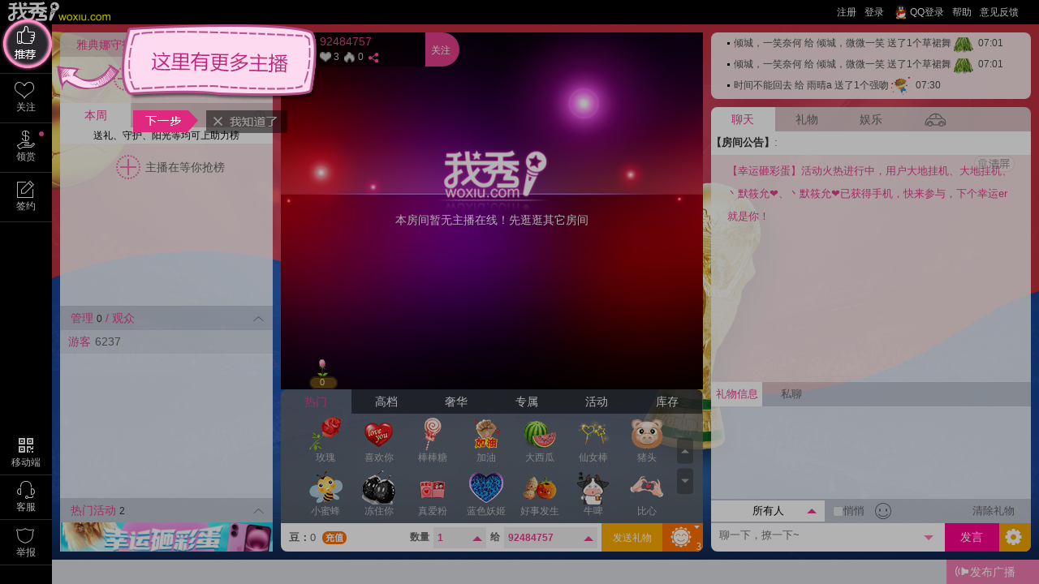

--- FILE ---
content_type: text/html; charset=UTF-8
request_url: https://www.woxiu.com/92484757
body_size: 22572
content:
<!DOCTYPE html PUBLIC "-//W3C//DTD XHTML 1.0 Transitional//EN" "http://www.w3.org/TR/xhtml1/DTD/xhtml1-transitional.dtd">
<html xmlns="http://www.w3.org/1999/xhtml">
<head>
    <meta http-equiv="Content-Type" content="text/html; charset=utf-8" />
    <meta name="Generator" content="Z" />
    <meta name="360-site-verification" content="a0784c36a782852f633dbcacc854e827" />
        <meta http-equiv="X-UA-Compatible" content="IE=Edge" />
    

    <meta itemprop="name" content="我秀" />
    <meta itemprop="image" content="https://x3.xiuimg.com/style/xiu/base/v1/img/upload/woxiu.jpg" />
    <link href="https://www.woxiu.com/favicon.ico" rel="icon" type="image/x-icon" />

    <title>92484757的直播间-我秀-视频娱乐直播</title>
    <meta name="Keywords" content="我秀,我秀直播间,92484757美女主播,92484757视频直播,92484757娱乐直播,92484757手机直播,美女视频交友" />
    <meta name="Description" content="92484757在我秀（woxiu）进行视频直播，可以与92484757一起手机交友娱乐、聊天、连麦、抢红包、你画我猜等互动！" />
    <script type="text/javascript">
    if (location.protocol == "http:") {
        location.replace(location.href.replace("http://", "https://"));
    }

    if(window.location.host == "service.woxiu.com"){
        //window.location.href = "https://www.woxiu.com";
    }

    if (typeof console != "object") {
        window.console = {
            info: function () {},
            log: function () {}
        }
    }
    console.info('page-load:', (new Date()).getTime());
    var APPLY = 'xiu';
    var _page_ = {"channel":"live","channel_sub":"yule","js_ver":"2025v08"};
    var _oFlv_c = {"room_id":"92484757","room_user_id":"sj-ckkzgyeoym","room_nickname":"92484757","room_user_grade":11,"room_is_zb":0,"room_is_join":0,"is_public_chat":"1","is_private_chat":"2","is_liver":0,"user_id":"1769041776546460","user_info":{"e":"5b215cb35d1b9e0381d63850043e0a86","manager":0,"carmanager":0,"official1":0,"official2":0,"carid":0,"collect":0},"user_grade":0,"user_private_chat":null,"liveType":0,"player":{"living":0,"is_phone":0,"status":0,"flv":"","un_flv":0},"sok":{"h":"QwYcW14ETUsVWEgMRh5XV1oIAwFTCQc=","p":4949,"wsh":"p2-chat.woxiu.com","wsp":"21111","h1":"QwYcW14ETUsVWEgMRh5XV1oIAwFTCQc=","p1":4949,"wsh1":"p2-chat.woxiu.com","wsp1":"21111"},"sok_ver":1,"d_sok":{"h":"Q1NIV1kFQktDWEkNTR8FW1oKA1IGClA=","p":90584,"wsh":"s2-chat.woxiu.com","wsp":"41131"},"f_broadcast":null,"broadcast_dou":null,"broadcast_review_open":0,"dline":"20260122","xiuCard":null,"widget":{"headline":false,"flowerState":{"g":"1","ts":"0","s":"0","ct":"0","ft":"5","lt":"0","type":"0","amount":"0","store":"0","send":"0","t_s":"800","t_c":"600","t_l":"120","t_s_2":"1600","t_c_2":"1200","t_l_2":"150","f_u":"sj-ckkzgyeoym"},"anchorUpgrade":{"code":-1,"msg":"","icon":""},"contro":"QHNqLWNra3pneWVveW0=","is_reg_user_show":1,"pluginV03":1,"share":{"id":"24","title":"\u5728\u5417\uff1f\u6765\u5c0f\u59d0\u59d0\u623f\u95f4\u5520\u4f1a\u513f\u55d1~","content":"\u9694\u58c1\u5c0f\u59d0\u59d0\u627e\u4f60\uff0c\u77e5\u9053\u4eca\u5929\u53ef\u4ee5\u89c1\u5230\u4f60\uff0c\u558a\u4f60\u8fdb\u6765\u76ae\u4e00\u4e0b~ \u5520\u55d1\u3001\u6e38\u620f\u3001\u5355\u8eabPa...","status":"1","admin":"yuanmei.lu","dtime":"2021-02-24 16:24:21"},"pluginV04":0,"chage_photo_tips":0},"hd":{"dragonBoat2021time":false},"room_badge":[],"pay_face":[],"is_new":0,"zb_uface":"https:\/\/uface.xiuimg.com\/photo\/35\/37\/sj-ckkzgyeoym_b_56.com_.jpg","auto_chat":1,"auto_live":1,"auto_encode":1,"auto_gift":1,"auto_car":1,"auto_draw":1,"auto_shape":1,"auto_v_test":0,"multi_voice_status":null,"kb_notice":0,"private_live":2,"private_live_role":2,"private_live_chat":2};
</script>
<script type="text/javascript" src="https://x1.xiuimg.com/webjs/lib/seajs/seajs/3.0.0/sea.js" charset="utf-8"></script>
<script type="text/javascript">
    var SEAJS_BASE = 'https://x2.xiuimg.com/webjs/page/';
    seajs.config({
        base: SEAJS_BASE
    });
</script>
<link type="text/css" href="https://x1.xiuimg.com/style/wxstyle/release/pc/v1/css/common/common_v.1.css?2025v08" rel="stylesheet">
<link type="text/css" href="https://x1.xiuimg.com/style/wxstyle/release/pc/v1/css/common/base_v.1.css?2025v08" rel="stylesheet">
<link type="text/css" href="https://x2.xiuimg.com/style/xiu/base/v1/css/gift_v.1.css?2025v08" rel="stylesheet">
<link type="text/css" href="https://x1.xiuimg.com/style/wxstyle/release/pc/v1/css/xiu_login.css?2025v08" rel="stylesheet">
<link type="text/css" href="https://x1.xiuimg.com/style/wxstyle/release/pc/v1/css/common/ui-dialog.css?2025v08" rel="stylesheet">
<link type="text/css" href="https://x2.xiuimg.com/style/xiu/base/v1/css/verify.css?2025v08" rel="stylesheet">
<link type="text/css" href="https://x1.xiuimg.com/style/wxstyle/release/pc/v1/css/live/live.css?2025v08" rel="stylesheet">
<link type="text/css" href="https://x2.xiuimg.com/style/wxstyle/release/pc/v1/css/live/activity.css?2025v08" rel="stylesheet">
<script type="text/javascript" src="https://x1.xiuimg.com/webjs/lib/jquery/jquery/1.7.2/jquery.js?2025v08" charset="utf-8"></script>
<script type="text/javascript" src="https://x1.xiuimg.com/webjs/lib/ui-dialog/6.0.5/ui-dialog.js?2025v08" charset="utf-8"></script>
<script type="text/javascript" src="https://x2.xiuimg.com/webjs/page/common/header/1.0/module.js?2025v08" charset="utf-8"></script>
<script type="text/javascript" src="https://x1.xiuimg.com/webjs/lib/captcha/captcha.js?2025v08" charset="utf-8"></script>
<script type="text/javascript" src="https://x1.xiuimg.com/webjs/lib/swfobject/2.3/swfobject.js?2025v08" charset="utf-8"></script>
<script type="text/javascript" src="https://x1.xiuimg.com/webjs/lib/flvjs/1.5.0/flv.js?2025v08" charset="utf-8"></script>
<script type="text/javascript" src="https://x2.xiuimg.com/webjs/page/live/yule/main/1.0/init.js?2025v08" charset="utf-8"></script>
<script type="text/javascript" src="https://x1.xiuimg.com/webjs/lib/ZegoExpressWebRTC/1.15.0/ZegoExpressWebRTC.js?2025v08" charset="utf-8"></script></head><body>

    <div id="body_bg" class="body_bg" style="background:url(https://x2.xiuimg.com/style/wxstyle/release/pc/v1/img/live/live_body_bg/BG6.jpg) repeat top left">

		<!-- 头部Begin !-->
		<div class="xiu_header black_header"><div class="xiu_header_wrap" id="header_black"><p class="pan_ulogo"><a href="https://www.woxiu.com/" target="_blank"></a></p><p class="h_menu myclearfix"><a href="https://www.woxiu.com/" target="_self" id="index" >首页</a><a href="https://www.woxiu.com/rank.html" target="_self" id="rank" >排行</a><a href="https://gh.woxiu.com/" target="_self" id="union" >公会</a><a href="https://www.woxiu.com/shop.html" target="_self" id="shop" >商城</a><a href="https://www.woxiu.com/pengyouquan.html" target="_self" id="sns" >朋友圈</a><a href="https://www.woxiu.com/huodong.html" target="_self" id="huodong" >活动</a><a href="https://www.woxiu.com/pay.html" target="_self" id="pay" >充值</a></p><ul class="pan_uinfo"><li><a href="https://www.woxiu.com/index.php?action=help&visit_tab=opinion" target="_blank" class="col_white">意见反馈</a></li><li><a target="_blank" href="https://www.woxiu.com/help/1.html" class="col_white">帮助</a></li><li><em class="DD_png rev_icon_h rih001"></em><a href="javascript:void(0)" onclick="javascript:weibo.connect('qzone','woxiu');return false;" class="col_white">QQ登录</a></li><li><a id="topbar_login_btn" href="javascript:void(0)" onclick="_login.show('login');return false;" class="col_white">登录</a></li><li><a id="topbar_reg_btn" href="javascript:void(0)" onclick="_login.show('reg');return false;" class="col_white">注册</a></li></ul><div class="xiu_header_apply" id="xiu_header_apply"><a href="https://gh.woxiu.com/zb_join.html" target="_blank">申请直播</a></div>
                </div>
		    </div>		<!-- 头部End !-->
		
		<!-- 内容部分Begin !-->
		<div id="live_wrap" class="live_wrap">
		    
		    <!-- live_left Begin !-->
			<div id="live_left" class="live_left">
			
				<p class="live_left_ydn_title">
					<em>雅典娜守护</em>
					<a href="javascript:void(0)" class="kt" onclick="Athena.showGuardianPop();">开通</a>
				</p>
				<div class="live_left_ydn_list">
					<em class="pre" id="guardian_pre" style="display: none"></em>
					<em class="back" id="guardian_next" style="display: none"></em>
					<p class="pic_list" id="guardian_list"></p>
					<!--<div class="ydn_user_details" style="display: none;" id="ydn_user_details"></div>-->
				</div>

				<div class="live_left_fs">
					<p class="live_left_fs_title" id="live_left_fs_title">
						<span class=" " style="display:none;">本场粉丝</span>
						<span class="sn02 set">本周</span>
												<span id="live_left_fs_title_3"><em>30天</em>
												</span>
											</p>
                    <div class="zhuli_rules_alert">
                        <i class="q_icon"></i>
                        <div class="alert_white_box">
                            <i class="triangle"></i>
                            <h2>助力榜规则</h2>
                            <p>主播直播期间，给主播开通任意守护、消费礼物和赠送观看直播产出的阳光，即可上榜</p><br>
                            <p>具体上榜规则：</p>
                            ①每消费1豆礼物，助力值+1<br>
                            ②每赠送1个阳光，助力值+1<br>
                            ③每开通一个守护，按主播收益增加助力值
                        </div>
                    </div>
                    <p class="live_left_fs_tips">送礼、守护、阳光等均可上助力榜</p>
					<!-- 守护彩条 -->
					<div class="x56_topbar live_left_fs_x56_topbar live_left_shouhu_topbar" style="display: none;" id="live_left_shouhu_topbar">
						<div class="x5b6_tleaf">
							<div class="x5b6_ttext">
							</div>
						</div>
					</div>

					<ul class="live_left_fs_list" id="live_left_rank_list_1" style="display:none;">
					</ul>
					<ul class="live_left_fs_list" id="live_left_rank_list_2" >
					</ul>
					<ul class="live_left_fs_list" id="live_left_rank_list_3" style="display: none;">
					</ul>
					<ul class="live_left_fs_list" id="live_left_rank_list_4" style="display: none;">
					</ul>
					<div class="x56_topbar live_left_fs_x56_topbar" id="live_left_rank_tips" style="display:none;">
						<div class="x5b6_tleaf">
							<div class="x5b6_ttext">
							</div>
						</div>
					</div>
				</div>
				
				<div id="live_left_zunviewer" class="live_left_zunviewer">
					<p class="live_left_zunviewer_title">
						<span class="sn01 dy_pink set">管理 <i class="crl33" id="viewer_m_number">0</i> / 观众 </span>
						<span class="l_icon arrow_icon_up" id="viewer_toggle_icon">&nbsp;</span>
					</p>
					<ul id="viewer_content" class="live_left_zunviewer_list">
					</ul>
				</div>
				
				<div id="live_left_hd" class="live_left_hd">
					<p class="live_left_hd_title">
						<span class="set">热门活动</span>
						<i class="crl33">2</i>
						<span class="l_icon arrow_icon_up" id="live_left_hd_arrow_icon">&nbsp;</span>
					</p>
					<div class="live_left_hd_pic">
						<div class="live_left_hd_pic_list" style="position: relative;">
							<a href="http://www.woxiu.com/huodong/SuperLuckyEggs" title="幸运砸金蛋！" target="_blank" onclick="setBDStat('room', 'left_advert', 'click_advert');"><img src="https://xiu.xiuimg.com/upload/mm/woxiudatu/24/60/1744280472_plads1_.png"></a><a href="http://www.woxiu.com/firstpay.html" title="首次充值，好礼大放送！" target="_blank" onclick="setBDStat('room', 'left_advert', 'click_advert');"><img src="https://xiu.xiuimg.com/upload/mm/woxiudatu/24/60/1523434071_plads1_.jpg"></a>						</div>
						<p class="sw_ctrl"></p>
					</div>
				</div>
			</div>
			<!-- live_left End !-->
			
			<!-- live_mid Begin !-->
			<div id="live_mid" class="live_mid">
			
				<div id="flash_player" class="flash_player">

					<!--视频区域Begin -->
											<div id="live_mid_player_area" class="live_mid_player_area">
							<div id="flash_area" class="flash_area"></div>
							<script type="text/javascript">
								loadPlayer();
							</script>
							<div id="pyFlash" class="py_flash" style="display:none;">
								<div class="vf_mini" id="vf_mini" style="display:none;"><a id="vf_swf_close" href="javascript:void(0);">-</a></div>
								<div id="vf_area_swf" class="vf_area"></div>
							</div>
						</div>
										<!--视频区域End -->

					<!--副播层S-->
					<!--<div id="pyFlash" class="py_flash" style="display:none;">
						<div class="vf_mini" id="vf_mini" style="display:none;"><a id="vf_swf_close" href="javascript:void(0);">-</a></div>
						<div id="vf_area_swf" class="vf_area"></div>
					</div>-->
					<!--副播层E-->

					<!--你画我猜显示层-->
					<div class="sf_flash lay_guess" id="draw_board" style="display:none"></div>
					
					<!--主播资料Begin -->
					<div id="zbinfo_wrap" class="live_mid_zhubo_details ">
						<p class="myclearfix">
							<span class="pic"><img src="https://uface.xiuimg.com/photo/35/37/sj-ckkzgyeoym_b_56.com_.jpg?2077715160"></span>
							<a href="https://www.woxiu.com/u/92484757" target="_blank" class="name">92484757</a>
                            <em class="attention">
                                <i class="l_icon live_mid_zhubo_details_follow"></i><span id="zbinfo_collect_count">3</span>
                                <i class="l_icon live_mid_zhubo_details_heat"></i><span id="viewer_v_number">0</span>
                                <i class="l_icon live_mid_zhubo_details_share" id="zb_info_share_icon">&nbsp;</i>
                            </em>
													</p>
                        <!--头饰 -->
                                                						<div id="zbinfo_content" class="live_mid_zhubo_details_tips" style="display: none;">
              <div class="black_bg_30">
                <p id="zbinfo_content_grade">
                    <em class="zinfix zl03">1</em>                  <span class="progress_bar"><i style="width:1.1828571428571%;">&nbsp;</i></span>
                    <em class="zinfix zl03">2</em>                </p>
                <p>需&nbsp;<em class="dy_pink" id="zbinfo_content_dou">172930</em>&nbsp;豆</p>
                <p class="room_num">房号：92484757 <a href="https://www.woxiu.com/u/92484757" target="_blank" onclick="setBDStat('room','video_window','click_dynamic');">个人动态&gt;</a></p>
                <p style="text-align: left;padding: 0px 10px;"> <img src="https://x1.xiuimg.com/style/wxstyle/release/pc/v1/img/live/address.png" alt=""> 四川 </p>
              </div>
              <p class="live_QR_code">
                                  <img src="https://icode.woxiu.com/qrcode/code.php?url=https://user.woxiu.com/wx/92484757?contro=QHNqLWNra3pneWVveW0=&share_id=24&size=4&margin=1">
                微信扫码，分享有奖
              </p>
						</div>
						<div class="live_mid_zhubo_details_share_tips">
							<p>呼唤小伙伴前来围观吧</p>
							<p class="live_mid_zhubo_details_share_tips_content">
								<span>
									<em id="QRCode_share_icon"></em>
									微信扫码分享
								</span>
								<span id="zbinfo_share_to_qq">
									<a href="javascript:void(0)"><img src="https://x1.xiuimg.com/style/wxstyle/release/pc/v1/img/live/qq_share.png"></a>
									QQ空间
								</span>
							</p>
						</div>
						<em class="live_mid_zhubo_details_attention" id="zbinfo_collect_icon">关注</em>
					</div>
					<!--主播资料End -->
                    <!-- 视频窗口icon -->
					<div class="live_mid_top_icon">
						                    </div>
					<!-- 元旦弹窗 -->
					                    <!--2019 520 活动-->
                    <div class="valentineDay2019520loveLetter" style="display: none"></div>
                    <div class="valentineDay2019520_hbArea" id="valentineDay2019520_hbArearose" style="display: none"></div>
                    <div class="valentineDay2019520caitiao" style="display: none"></div>
                    <div class="valentineDay2019520_hbArea" id="valentineDay2019520_hbArea" style="display: none;margin-top: 5px"></div>
                </div>

                <!-- 红包雨区域 Begin -->
                <div class="redrain" style="display: none;">
                    <div class="hide">
                        <div class="RedPackage_Box js-RedPackageBox">
                            <img src="https://x1.xiuimg.com/style/wxstyle/release/pc/v1/img/topic/spring_festival_2022/luckyrain.png"
                                 alt="">
                        </div>
                    </div>
                    <div class="RedPackage_Main js-RedPackage"></div>
                </div>
                <!-- 红包雨弹窗 -->
                <div class=""></div>
                <div class="live_popup04" style="display: none;">
                    <i class="entrance_close" onclick="$(this).parent().hide();"></i>
                    <p style="margin: 15px 0 10px;" id="redPacketMessage">本场领红包次数已达上限</p>
                    <span class="confirm_btn"></span>
                </div>
                <!-- 红包雨区域 End -->

				<!-- gift menu Begin -->
				<div class="live_mid_pick_gift" id="live_mid_pick_gift">

    <!--培花Begin -->
    <div class="i56_py_peihua" >
        <div class="py_peihua_bg" id="py_peihua"></div>
        <div style="display: none;" class="i56_mxt_inner " id="tip_peihua">
            <i class="triangle">&nbsp;</i>
            <span class="l_icon close_icon" onclick="$('#tip_peihua').hide();">&nbsp;</span>
            <p class="i56_mxt_inner_content">
                <span class="iug_utxt">阳光: </span>
                <span class="iug_ubar">
									<strong>
										<span class="column" style="width: 0%;"></span>
										<span class="i56_set_pos" style="display: block;"></span>
									</strong>
								</span>
            </p>
            <p class="i56_mxt_inner_content">
                <span class="iug_utxt">阳光卡: </span>
                <span class="iug_ubar">
									<strong>
										<span class="column" style="width: 0%;"></span>
										<span class="i56_set_pos" style="display: block;"></span>
									</strong>
								</span>
            </p>
            <p class="i56_mxt_inner_content">
                <span class="iug_utxt">直播时长: </span>
                <span class="iug_ubar">
									<strong>
										<span class="column" style="width: 0%;"></span>
										<span class="i56_set_pos" style="display: block;"></span>
									</strong>
								</span>
                <span class="iug_uico">
					                        <a href="https://www.woxiu.com/huodong/peiHua" target="_blank" style="color: #e6408e!important; text-decoration: underline;">活动详情</a>
                    				</span>
            </p>
        </div>
    </div>
    <!--培花End -->
    <div class="zxgift_tip" style="display: none;">
        <div class="zxgift_tip_content">
            <p class="zxgift_tip_content_list">
                                    <span class="tip_content">【礼物之星】本周暂无排名，送礼给Ta吧&nbsp;&nbsp;<a href="javascript:void(0);" onclick="HdGift.showHdGiftPop('giftStar',4);return false;" class="dy_pink" target="_blank">查看排名</a></span>
                            </p>
            <i class="l_icon close_icon" onclick="$('#live_mid_pick_gift').find('.zxgift_tip').hide();">&nbsp;</i>
        </div>
    </div>

    <p class="pg_icon">
        <span class="l_icon pg_u">&nbsp;</span>
        <span class="l_icon pg_d">&nbsp;</span>
    </p>
    <p class="live_mid_pick_gift_title not_realgift_title myclearfix">
                    <span id="gift_btn_1"  class="set" data-index="1">热门                                                		</span>
                    <span id="gift_btn_3"   data-index="3">高档                                                		</span>
                    <span id="gift_btn_4"   data-index="4">奢华                                                		</span>
                    <span id="gift_btn_10" style="display:none;"  data-index="10">实物                                                		</span>
                    <span id="gift_btn_7"   data-index="7">专属                                                		</span>
                    <span id="gift_btn_8"   data-index="8">活动                                                		</span>
                    <span id="gift_btn_9"   data-index="9">库存                                                		</span>
            </p>
    <div class="live_mid_pick_gift_list_area myclearfix">
                                    <div class="live_mid_pick_gift_list myclearfix list_set" id="gift_list_1" style="display:block">
                                            <a href="javascript:void(0);" id="gift_a_100" data-id="100" data-dou="5" data-tips="本周计入周星" data-type="1" data-cls="1" ><em class="gf gf_100"></em>玫瑰</a><a href="javascript:void(0);" id="gift_a_289" data-id="289" data-dou="5" data-tips="" data-type="1" data-cls="1" ><em class="gf gf_289"></em>喜欢你</a><a href="javascript:void(0);" id="gift_a_101" data-id="101" data-dou="5" data-tips="本周计入周星" data-type="1" data-cls="1" ><em class="gf gf_101"></em>棒棒糖</a><a href="javascript:void(0);" id="gift_a_103" data-id="103" data-dou="5" data-tips="" data-type="1" data-cls="1" ><em class="gf gf_103"></em>加油</a><a href="javascript:void(0);" id="gift_a_123" data-id="123" data-dou="10" data-tips="" data-type="1" data-cls="1" ><em class="gf gf_123"></em>大西瓜</a><a href="javascript:void(0);" id="gift_a_3357" data-id="3357" data-dou="50" data-tips="" data-type="1" data-cls="1" ><em class="gf gf_3357"></em>仙女棒</a><a href="javascript:void(0);" id="gift_a_106" data-id="106" data-dou="10" data-tips="" data-type="1" data-cls="1" ><em class="gf gf_106"></em>猪头</a><a href="javascript:void(0);" id="gift_a_138" data-id="138" data-dou="10" data-tips="" data-type="1" data-cls="1" ><em class="gf gf_138"></em>小蜜蜂</a><a href="javascript:void(0);" id="gift_a_3385" data-id="3385" data-dou="10" data-tips="" data-type="1" data-cls="1" ><em class="gf gf_3385"></em>冻住你</a><a href="javascript:void(0);" id="gift_a_3141" data-id="3141" data-dou="20" data-tips="" data-type="1" data-cls="1" ><em class="gf gf_3141"></em>真爱粉</a><a href="javascript:void(0);" id="gift_a_238" data-id="238" data-dou="50" data-tips="本周计入周星" data-type="1" data-cls="1" ><em class="gf gf_238"></em>蓝色妖姬</a><a href="javascript:void(0);" id="gift_a_3379" data-id="3379" data-dou="88" data-tips="本周计入周星" data-type="1" data-cls="1" ><em class="gf gf_3379"></em>好事发生</a><a href="javascript:void(0);" id="gift_a_3365" data-id="3365" data-dou="100" data-tips="" data-type="1" data-cls="1" ><em class="gf gf_3365"></em>牛啤</a><a href="javascript:void(0);" id="gift_a_3356" data-id="3356" data-dou="100" data-tips="本周计入周星" data-type="1" data-cls="1" ><em class="gf gf_3356"></em>比心</a><a href="javascript:void(0);" id="gift_a_575" data-id="575" data-dou="100" data-tips="" data-type="1" data-cls="1" ><em class="gf gf_575"></em>飞天猪</a><a href="javascript:void(0);" id="gift_a_3355" data-id="3355" data-dou="200" data-tips="" data-type="1" data-cls="1" ><em class="gf gf_3355"></em>爱的贴贴</a><a href="javascript:void(0);" id="gift_a_212" data-id="212" data-dou="200" data-tips="本周计入周星" data-type="1" data-cls="1" ><em class="gf gf_212"></em>香吻</a><a href="javascript:void(0);" id="gift_a_3094" data-id="3094" data-dou="300" data-tips="" data-type="1" data-cls="1" ><em class="gf gf_3094"></em>风雨相守</a><a href="javascript:void(0);" id="gift_a_3112" data-id="3112" data-dou="500" data-tips="送头像声效礼物，有惊喜！" data-type="1" data-cls="1" ><em class="gf gf_3112"></em>佩奇欢呼</a><a href="javascript:void(0);" id="gift_a_350" data-id="350" data-dou="500" data-tips="本周计入周星" data-type="1" data-cls="1" ><em class="gf gf_350"></em>你真美</a><a href="javascript:void(0);" id="gift_a_3144" data-id="3144" data-dou="500" data-tips="送头像声效礼物，有惊喜！" data-type="1" data-cls="1" ><em class="gf gf_3144"></em>帅炸如我</a><a href="javascript:void(0);" id="gift_a_3258" data-id="3258" data-dou="800" data-tips="" data-type="1" data-cls="1" ><em class="gf gf_3258"></em>珍珠奶茶</a><a href="javascript:void(0);" id="gift_a_3212" data-id="3212" data-dou="1000" data-tips="" data-type="1" data-cls="1" ><em class="gf gf_3212"></em>比个耶</a><a href="javascript:void(0);" id="gift_a_3383" data-id="3383" data-dou="1314" data-tips="" data-type="1" data-cls="1" ><em class="gf gf_3383"></em>花开浪漫</a>                    
                </div>
                            <div class="live_mid_pick_gift_list myclearfix " id="gift_list_3" style="">
                                            <a href="javascript:void(0);" id="gift_a_3287" data-id="3287" data-dou="100" data-tips="特殊礼物，主播获得1张阳光卡和10豆经验值；粉丝获得100火力，可用于保卫水果活动" data-type="1" data-cls="3" ><em class="gf gf_3287"></em>水果阳光卡</a><a href="javascript:void(0);" id="gift_a_3342" data-id="3342" data-dou="99" data-tips="神秘盲盒系列礼物，主播和你都有机会获得500豆的礼物" data-type="2" data-cls="8" ><em class="gf gf_3342"></em>神秘礼盒</a><a href="javascript:void(0);" id="gift_a_3256" data-id="3256" data-dou="1999" data-tips="钻石盲盒系列礼物，有机会拆出价值99999豆的礼物" data-type="2" data-cls="8" ><em class="gf gf_3256"></em>钻石礼盒</a><a href="javascript:void(0);" id="gift_a_3343" data-id="3343" data-dou="1000" data-tips="" data-type="1" data-cls="1" ><em class="gf gf_3343"></em>HW-M60</a><a href="javascript:void(0);" id="gift_a_324" data-id="324" data-dou="1000" data-tips="本周计入周星" data-type="1" data-cls="1" ><em class="gf gf_324"></em>金麦克风</a><a href="javascript:void(0);" id="gift_a_3347" data-id="3347" data-dou="1000" data-tips="本周计入周星" data-type="1" data-cls="1" ><em class="gf gf_3347"></em>爱之迷链</a><a href="javascript:void(0);" id="gift_a_3257" data-id="3257" data-dou="3000" data-tips="" data-type="1" data-cls="1" ><em class="gf gf_3257"></em>驴牌包包</a><a href="javascript:void(0);" id="gift_a_3142" data-id="3142" data-dou="5000" data-tips="" data-type="2" data-cls="3" ><em class="gf gf_3142"></em>旋转木马</a><a href="javascript:void(0);" id="gift_a_409" data-id="409" data-dou="5000" data-tips="本周计入周星" data-type="1" data-cls="2" ><em class="gf gf_409"></em>法拉利</a><a href="javascript:void(0);" id="gift_a_400" data-id="400" data-dou="5000" data-tips="本周计入周星" data-type="1" data-cls="2" ><em class="gf gf_400"></em>豪华游艇</a><a href="javascript:void(0);" id="gift_a_402" data-id="402" data-dou="8000" data-tips="" data-type="1" data-cls="2" ><em class="gf gf_402"></em>直升机</a><a href="javascript:void(0);" id="gift_a_428" data-id="428" data-dou="10000" data-tips="" data-type="1" data-cls="2" ><em class="gf gf_428"></em>布拉迪</a><a href="javascript:void(0);" id="gift_a_404" data-id="404" data-dou="10000" data-tips="" data-type="1" data-cls="2" ><em class="gf gf_404"></em>私人飞机</a><a href="javascript:void(0);" id="gift_a_406" data-id="406" data-dou="15000" data-tips="" data-type="1" data-cls="2" ><em class="gf gf_406"></em>战斗机</a><a href="javascript:void(0);" id="gift_a_596" data-id="596" data-dou="5000" data-tips="本周计入周星" data-type="2" data-cls="1" ><em class="gf gf_596"></em>偷袭</a><a href="javascript:void(0);" id="gift_a_3040" data-id="3040" data-dou="5000" data-tips="" data-type="1" data-cls="2" ><em class="gf gf_3040"></em>嗨起来</a><a href="javascript:void(0);" id="gift_a_410" data-id="410" data-dou="10000" data-tips="" data-type="1" data-cls="2" ><em class="gf gf_410"></em>生日蛋糕</a>                    
                </div>
                            <div class="live_mid_pick_gift_list myclearfix " id="gift_list_4" style="">
                                            <a href="javascript:void(0);" id="gift_a_3286" data-id="3286" data-dou="10000" data-tips="" data-type="1" data-cls="3" ><em class="gf gf_3286"></em>惊喜后备箱</a><a href="javascript:void(0);" id="gift_a_405" data-id="405" data-dou="10000" data-tips="本周计入周星" data-type="1" data-cls="2" ><em class="gf gf_405"></em>私人别墅</a><a href="javascript:void(0);" id="gift_a_3143" data-id="3143" data-dou="10000" data-tips="" data-type="2" data-cls="4" ><em class="gf gf_3143"></em>往后余生</a><a href="javascript:void(0);" id="gift_a_290" data-id="290" data-dou="13140" data-tips="" data-type="2" data-cls="10" ><em class="gf gf_290"></em>我爱你</a><a href="javascript:void(0);" id="gift_a_3132" data-id="3132" data-dou="21300" data-tips="" data-type="2" data-cls="4" ><em class="gf gf_3132"></em>爱神之箭</a><a href="javascript:void(0);" id="gift_a_915" data-id="915" data-dou="21300" data-tips="赠送人及收礼人获得月亮湾礼物使用权至次周一凌晨，本周计入周星" data-type="2" data-cls="10" ><em class="gf gf_915"></em>月光女神</a><a href="javascript:void(0);" id="gift_a_414" data-id="414" data-dou="30000" data-tips="" data-type="1" data-cls="2" ><em class="gf gf_414"></em>航天之旅</a><a href="javascript:void(0);" id="gift_a_3232" data-id="3232" data-dou="52000" data-tips="" data-type="2" data-cls="8" ><em class="gf gf_3232"></em>告白大楼</a><a href="javascript:void(0);" id="gift_a_3316" data-id="3316" data-dou="50000" data-tips="" data-type="2" data-cls="4" ><em class="gf gf_3316"></em>甜蜜邂逅</a><a href="javascript:void(0);" id="gift_a_1024" data-id="1024" data-dou="50000" data-tips="" data-type="2" data-cls="4" ><em class="gf gf_1024"></em>嬉水乐园</a><a href="javascript:void(0);" id="gift_a_3097" data-id="3097" data-dou="50000" data-tips="本周计入周星" data-type="1" data-cls="2" ><em class="gf gf_3097"></em>烛光晚餐</a><a href="javascript:void(0);" id="gift_a_937" data-id="937" data-dou="50000" data-tips="" data-type="2" data-cls="4" ><em class="gf gf_937"></em>在一起</a><a href="javascript:void(0);" id="gift_a_548" data-id="548" data-dou="80000" data-tips="本周计入周星" data-type="2" data-cls="1" ><em class="gf gf_548"></em>情定深秋</a><a href="javascript:void(0);" id="gift_a_616" data-id="616" data-dou="250000" data-tips="直升机5个，坦克5个，战斗机5个，航空母舰1个" data-type="2" data-cls="3" ><em class="gf gf_616"></em>海陆空套礼</a><a href="javascript:void(0);" id="gift_a_613" data-id="613" data-dou="250000" data-tips="大钻石100个, 布拉迪6个, 直升机1个, 鲜花满地1个" data-type="2" data-cls="3" ><em class="gf gf_613"></em>情人套礼</a><a href="javascript:void(0);" id="gift_a_612" data-id="612" data-dou="250000" data-tips="玫瑰1314个，水晶项链199个，钻戒99个，法拉利9个，私人飞机1个，浪漫求婚1个" data-type="2" data-cls="3" ><em class="gf gf_612"></em>求婚套礼</a>                    
                </div>
                            <div class="live_mid_pick_gift_list myclearfix " id="gift_list_7" style="">
                                            <a href="javascript:void(0);" id="gift_a_346" data-id="346" data-dou="1000" data-tips="贵族专属礼物" data-type="1" data-cls="7" ><em class="gf gf_346"></em>水晶球<em class="gf dy_gf_lwjs" data-lockid="346">礼物枷锁</em></a><a href="javascript:void(0);" id="gift_a_284" data-id="284" data-dou="3500" data-tips="贵族专属礼物" data-type="1" data-cls="7" ><em class="gf gf_284"></em>八音盒<em class="gf dy_gf_lwjs" data-lockid="284">礼物枷锁</em></a><a href="javascript:void(0);" id="gift_a_3200" data-id="3200" data-dou="5000" data-tips="贵族专属礼物" data-type="1" data-cls="7" ><em class="gf gf_3200"></em>世纪钻石<em class="gf dy_gf_lwjs" data-lockid="3200">礼物枷锁</em></a><a href="javascript:void(0);" id="gift_a_800" data-id="800" data-dou="1000" data-tips="限举人及以上VIP用户使用" data-type="2" data-cls="7" ><em class="gf gf_800"></em>初次邂逅<em class="gf dy_gf_lwjs" data-lockid="800">礼物枷锁</em></a><a href="javascript:void(0);" id="gift_a_801" data-id="801" data-dou="5000" data-tips="限举人及以上VIP用户使用" data-type="2" data-cls="7" ><em class="gf gf_801"></em>真情表白<em class="gf dy_gf_lwjs" data-lockid="801">礼物枷锁</em></a><a href="javascript:void(0);" id="gift_a_802" data-id="802" data-dou="10000" data-tips="限榜眼及以上VIP用户使用" data-type="2" data-cls="7" ><em class="gf gf_802"></em>甜蜜约会<em class="gf dy_gf_lwjs" data-lockid="802">礼物枷锁</em></a><a href="javascript:void(0);" id="gift_a_805" data-id="805" data-dou="5000" data-tips="4位靓号专属" data-type="2" data-cls="7" ><em class="gf gf_805"></em>贵族驾到<em class="gf dy_gf_lwjs" data-lockid="805">礼物枷锁</em></a>                    
                </div>
                            <div class="live_mid_pick_gift_list myclearfix " id="gift_list_8" style="">
                                            <div class="g5t6_uhd"><div class="hd_gift_list_title" onclick="HdGift.showHdGiftPop('car',2);"><p>周五汽车日</p></div><div class="hd_gift_list" data-gtype="car"><a href="javascript:void(0);" id="gift_a_428" data-id="428" data-dou="10000" data-tips="" data-type="1" data-cls="2" ><em class="gf gf_428"></em>布拉迪</a><a href="javascript:void(0);" id="gift_a_409" data-id="409" data-dou="5000" data-tips="本周计入周星" data-type="1" data-cls="2" ><em class="gf gf_409"></em>法拉利</a><a href="javascript:void(0);" id="gift_a_400" data-id="400" data-dou="5000" data-tips="本周计入周星" data-type="1" data-cls="2" ><em class="gf gf_400"></em>豪华游艇</a><a href="javascript:void(0);" id="gift_a_402" data-id="402" data-dou="8000" data-tips="" data-type="1" data-cls="2" ><em class="gf gf_402"></em>直升机</a><a href="javascript:void(0);" id="gift_a_404" data-id="404" data-dou="10000" data-tips="" data-type="1" data-cls="2" ><em class="gf gf_404"></em>私人飞机</a><a href="javascript:void(0);" id="gift_a_406" data-id="406" data-dou="15000" data-tips="" data-type="1" data-cls="2" ><em class="gf gf_406"></em>战斗机</a><a href="javascript:void(0);" id="gift_a_414" data-id="414" data-dou="30000" data-tips="" data-type="1" data-cls="2" ><em class="gf gf_414"></em>航天之旅</a><a href="javascript:void(0);" id="gift_a_616" data-id="616" data-dou="250000" data-tips="直升机5个，坦克5个，战斗机5个，航空母舰1个" data-type="2" data-cls="3" ><em class="gf gf_616"></em>海陆空套礼</a></div></div>                    
                </div>
                            <div class="live_mid_pick_gift_list myclearfix " id="gift_list_9" style="">
                                                                
                </div>
                            <div class="live_mid_pick_gift_list myclearfix " id="gift_list_10" style="">
                                                                
                </div>
                        </div>

    <!--实物礼物弹窗 !-->
    <div class="real_buy_alert" id="real_buy_alert_iframe" style="display: none">
        <!--<em class="l_icon close_icon" id="gift_iframe_close">&nbsp;</em>-->
        <iframe name="gift_detail" width="100%" height="266px"  scrolling="no" src="" frameborder="no" id="gift_detail"></iframe>
    </div>

    <div class="gift_select">
		<span class="dou_area">豆：<em id="mydou">0</em>                            <a href="javascript:void(0);" onclick="show_login();" class="l_icon dou_cz">&nbsp;</a>
            		</span>
        <div class="send_sun_icon" id="sunStore">
            <i class="l_icon sun_icon" onclick="Flower.sendSun();" onmouseenter="Flower.showSunTip();">&nbsp;</i>
            <i class="l_icon triangle_s"></i>
            <em class="num">0</em>
            <p class="num_list">
                <span class="l_icon sun_num01 gray_sun_num01" id="sunfirework1" title="一次性送出10个,点燃美丽花炮">10</span>
                <span class="l_icon sun_num02 gray_sun_num02" id="sunfirework2" title="一次性送出20个阳光,享受动人花火！">20</span>
                <span class="l_icon sun_num03 gray_sun_num03" id="sunfirework3" title="一次性送出50个阳光,绽放美丽烟花！">50</span>
            </p>
            <p class="send_sun_tip">
            </p>
            <p class="send_sun_tip_guide">
            </p>
        </div>
        <button class="send_gif_btn" id="send_gif_btn">发送礼物</button>
        <div class="user_select" id="gift_user_select">
            给<span class="select_area">92484757</span><i class="pink_up_triangle">&nbsp;</i>
            <div class="gift_select_user_alear" id="gift_select_user_alear">
                <p data-user="sj-ckkzgyeoym" data-nick="92484757">
                    <em class="c_red">92484757</em>
                </p>
            </div>
        </div>
        <div class="user_select user_select_02" id="gift_num_select">
            数量<input type="text" class="select_area" id="giftNum" maxlength="4" value="1"><i class="pink_up_triangle">&nbsp;</i>
            <div class="gift_select_num_alear" style="display:none;">
                <p class="gift_select_num_alear_title">
                    <span class="set">数量</span><span>自画图</span>
                    <em class="l_icon close_icon" onclick="$('.gift_select_num_alear').hide();"></em>
                </p>
                <div class="gift_select_detail">
                    <div id="choose_gift_graph" class="gift_arc choose_gift_num myclearfix"  style="display:block;">
                                                    <p data-name="" data-num="1">1个</p>
                                                    <p data-name="" data-num="5">5个</p>
                                                    <p data-name="" data-num="10">10个</p>
                                                                            <p data-name="happy" data-num="20">
                                <span>20个（愉快）</span><em class="gfs_f gfs_f_004"></em>
                            </p>
                                                    <p data-name="zan" data-num="30">
                                <span>30个（点赞）</span><em class="gfs_f gfs_f_014"></em>
                            </p>
                                                    <p data-name="pig2019" data-num="40">
                                <span>40个（猪事顺利）</span><em class="gfs_f gfs_f_022"></em>
                            </p>
                                                    <p data-name="car" data-num="50">
                                <span>50个（私家车）</span><em class="gfs_f gfs_f_017"></em>
                            </p>
                                                    <p data-name="guitar" data-num="100">
                                <span>100个（吉他）</span><em class="gfs_f gfs_f_015"></em>
                            </p>
                                                    <p data-name="wen" data-num="200">
                                <span>200个（世纪之吻）</span><em class="gfs_f gfs_f_016"></em>
                            </p>
                                                    <p data-name="love" data-num="300">
                                <span>300个（LOVE）</span><em class="gfs_f gfs_f_002"></em>
                            </p>
                                                    <p data-name="520" data-num="520">
                                <span>520个（520）</span><em class="gfs_f gfs_f_006"></em>
                            </p>
                                                    <p data-name="666" data-num="666">
                                <span>666个（666）</span><em class="gfs_f gfs_f_666"></em>
                            </p>
                                                    <p data-name="999" data-num="999">
                                <span>999个（心相印）</span><em class="gfs_f gfs_f_007"></em>
                            </p>
                                                    <p data-name="1314" data-num="1314">
                                <span>1314个（一生一世）</span><em class="gfs_f gfs_f_008"></em>
                            </p>
                                                    <p data-name="12026" data-num="2026">
                                <span>2026个（2026）</span><em class="gfs_f gfs_f_011"></em>
                            </p>
                                            </div>
                    <div class="gift_arc">
                        <div class="gift_draw" id="shapeList">
                        </div>
                        <div class="btn_area"><span class="btn">开始画图</span></div>
                    </div>
                </div>
            </div>
        </div>
    </div>
    <span class="gf_tip"></span>
    <div id="show_js">
        <!--短期活动的弹层-->
            </div>
    <!-- 短期活动图标覆盖下划线 -->
    <div class="live_hd_enter change_live" style="display: none;">
        <span class="change_livespan set"></span>
        <span class="change_livespan"></span>
    </div>
</div>

				<!-- gift menu End -->
			</div>
			<!-- live_mid End !-->
			
			<!-- live_right Begin !-->
			<div id="live_right" class="live_right">
			
				<div class="live_right_marquee">
                    <div class="live_right_marquee_flash" id="live_right_marquee_flash" style="display: none;"></div>
					<ul id="fastMessage">
								            <li><a href="/6601" target="_blank" onclick="setBDStat('room','gift_track','click_gift_information');"><em class="def_dot">·</em>倾城，一笑奈何&nbsp;给&nbsp;倾城，微微一笑&nbsp;送了1个草裙舞&nbsp;<strong><em class="DD_png gf_s h_gf_s gf_s_959">草裙舞</em></strong></a>&nbsp;&nbsp;<span class="mxm_time">07:01</span></li>
			        			            <li><a href="/6601" target="_blank" onclick="setBDStat('room','gift_track','click_gift_information');"><em class="def_dot">·</em>倾城，一笑奈何&nbsp;给&nbsp;倾城，微微一笑&nbsp;送了1个草裙舞&nbsp;<strong><em class="DD_png gf_s h_gf_s gf_s_959">草裙舞</em></strong></a>&nbsp;&nbsp;<span class="mxm_time">07:01</span></li>
			        			            <li><a href="/1111868" target="_blank" onclick="setBDStat('room','gift_track','click_gift_information');"><em class="def_dot">·</em>时间不能回去&nbsp;给&nbsp;雨晴a&nbsp;送了1个强吻&nbsp;<strong><em class="DD_png gf_s h_gf_s gf_s_3099">强吻</em></strong></a>&nbsp;&nbsp;<span class="mxm_time">07:30</span></li>
			        					</ul>
				</div>
				
				<div class="live_right_bbs">
					<div class="live_right_bbs_activity">
						<p class="live_right_bbs_activity_title myclearfix">
							<span id="rightarea_title_chat" rightarea_title="chat" class="set">聊天</span>
                            							<span id="rightarea_title_gift" rightarea_title="gift">礼物</span>
							<span id="rightarea_title_entertainment" rightarea_title="entertainment">娱乐</span>
							<span id="rightarea_title_carpark" rightarea_title="carpark" class="last">
								<i class="l_icon car_icon"><em style="right:-11px; display:block;" class="num_tip_icon" id="car_num">0</em></i>
							</span>
						</p>
						<div id="live_right_bbs_activity_content" class="live_right_bbs_activity_content live_right_bbs_activity_content_nobg">
							<div id="rightarea_content_chat" rightarea_content="chat" class="live_right_chat" style="display: block;">
                                <span class="l_icon clear_news" id="clean_chat">&nbsp;</span>
								<p class="chat_notice">
									<strong>【房间公告】</strong>: <span id="room_public_notice">
																															
									</span>
								</p>
								<div id="chat_public" class="chat_public"></div>
								<div class="live_right_message">
									<div class="live_right_message_title">
										<span class="sn01 set" id="to_gift_chat">礼物信息<i class="num_tip_icon" id="gift_chat_num" style="display:none;">0</i></span>
                                        <span class="" id="to_private_chat">私聊<i class="num_tip_icon" id="private_chat_num" style="display:none;">0</i></span>
                                        <p class="much_news_notice" style="display:none;"> <em id="public_chat_num">0</em> 条新消息</p>
										<div class="ch_bulletin easyscroll">
											<ul>
																							</ul>
										</div>
																				<p class="news_notice" onclick="show_reg();" style="display:none;"> 主播发来<em class="dy_yellow">1</em>条消息，<em class="dy_yellow">点击查看</em></p>
										<script>
                                        	setTimeout(function(){
                                            	$(".news_notice").show();
                                          	}, 30000);
                                        </script>   
																			</div>
									<div class="live_right_message_content" style="display: block;" id="gift_parent">
										<div class="live_right_chat_notice" id="gift_chat">
										</div>
									</div>
									<div class="live_right_message_content" style="display: none;" id="private_parent">
										<div class="live_right_chat_notice" id="private_chat">
											                                         </div>
									</div>
								</div>
								<div class="live_right_msg_to">
									<p class="msg_to_viewer_choose">
										<span id="talk_to_user_id" user_id="">所有人</span>
										<i class="l_icon close_icon_pink" id="talk_to_user_id_close_btn" style="display: none"></i>
                                        <i class="pink_up_triangle" id="talk_to_user_id_btn">&nbsp;</i>
										<label id="msg_to_viewer_choose_list" class="import_user_list">
                                            <em user_id="">所有人</em>
                                            <em user_id="sj-ckkzgyeoym" room_id="92484757" is_good="">92484757</em>
										</label>
									</p>
									<p><input type="checkbox" class="in_check" id="whisper" disabled="disabled"><label for="whisper">悄悄</label></p>

									<div class="l_icon face_static" id="open_face"></div>
									<div class="m56_msgfix msg_face" style="display: none;" id="msg_face">
										<dl class="msg_static" style="cursor: pointer;">
											<dd id="face1" style="display: block;"></dd>
											<dd id="face2" style="display: none;"></dd>
										</dl>
										<div class="choice_nav">
											<span id="face_btn_1" class="set">普通表情</span>
											<span id="face_btn_2">贵族表情</span>
										</div>
									</div>

									<span class="effect_gift" id="effect_gift">清除礼物</span>
								</div>
								<div class="live_right_msg_ipt">
									<p class="live_right_msg_import">
										<input type="text" id="talk_msg" maxlength="50" placeholder="聊一下，撩一下~"/><em id="quick_talk_btn" class="triangle">&nbsp;</em>
										<label id="live_right_msg_import_list" class="import_user_list">
                                            <em id="quick_msg_1">公告里有主播QQ群号，欢迎加主播群！</em>
                                            <em id="quick_msg_2">点“<a class="aflink" onclick="seajs.require('live/yule/widget/1.0/zbinfo').addCollect();return false;" href="javascript:;">关注</a>”主播，开播了随时通知你哦！</em>
                                            <em id="quick_msg_3">马上开花了！哥哥“阳光”、“阳光卡”帮<a class="aflink" onclick="seajs.require('live/yule/gift/1.0/gift_operate').showGiftBag();" href="javascript:;">点一点</a>！</em>
                                            <em id="quick_msg_4">礼物又多又好玩，豆不够点这里 “<a class="aflink" target="_blank" href="https://www.woxiu.com/pay.html">充值</a>”哦！</em>
                                            <em id="quick_msg_5">发红包、打怪兽，豆不够这里 “<a class="aflink" target="_blank" href="https://www.woxiu.com/pay.html">点一点</a>”！</em>
                                            <em id="quick_msg_6">主播求“<a class="aflink" onclick="Athena.showGuardianPop();" href="javascript:;">守护</a>”，一见钟情来一个吧！</em>
                                            <em id="quick_msg_7">都有谁在呢？出来冒个泡泡！</em>
                                            <em id="quick_msg_8">请大家文明聊天，捣乱会被关小黑屋哦！</em>
										</label>
									</p>
									<div class="live_right_msg_set">
										<i onclick="$('.effect_gift_details').toggle();" class="l_icon set_icon">&nbsp;</i>
										<div class="effect_gift_details">
											<div class="effect_gift_details_title">屏蔽选项</div>
											<div class="effect_gift_details_list" id="effect_gift_details_list">
												<span><label><input type="checkbox" id="block_pri_open">&nbsp;屏蔽私聊消息</label></span>
												<span><label><input type="checkbox" id="block_car_open">&nbsp;屏蔽普通座驾特效</label></span>
												<span><label><input type="checkbox" id="block_lele_open">&nbsp;屏蔽幸运礼物特效</label></span>
											</div>
										</div>
									</div>
									<button class="live_right_msg_sendButton" id="talk_btn" style="background-color:rgb(179, 170, 175);">发言</button>
								</div>
							</div>
                            
							<div id="rightarea_content_fubo" rightarea_content="fubo" class="live_right_fubo" style="display: none;">
                                    <div style="display: block" id="chat_fubo">
        <div id="fubo_area1">
                            <p class="fubo_activity_content_nav">
                    <span id="assistant_btn_1" class="btn">开启摄像头</span>
                    <span id="assistant_btn_2" class="btn btn_gray">申请连麦</span>
                    <span id="assistant_btn_3" class="btn btn_gray">连麦游戏</span>
                </p>
                        <p>申请步骤：</p>
            <p>1、每次连麦时间为15分钟，倒计时为0时结束。</p>
            <p>2、主播必须监管好本房间的连麦内容，发现不符合我秀要求的内容，必须立即终止连麦。</p>
            <p>3、<a target="_blank" href="https://download.woxiu.com/client/lp/client/WoXiu_AMixer_Installer_v1.0.0.1.exe" class="dy_pink">如需2人连麦说话，请下载我秀连麦插件！点击下载</a>（请主播关闭立体声混音，否则连麦会有回音）</p>
            <p>提示：每次连麦时间为15分钟，倒计时为0时结束。</p>
            <p>申请条件符合以下条件之一：</p>
            <p>1、财富等级童生04以上，且30天内有充值记录。</p>
            <p>2、公会签约主播。（连麦只对主播等级钻石1以上房间开放）</p>
        </div>
                
        <div class="bbs_activity_list" id="zb_queue_ass">
            <p class="title">
                <span>时间</span>
                <span>用户昵称</span>
                <span>类型</span>
                <span><em class="dy_pink" id="ass_list_refresh" style="cursor:pointer;">刷新列表</em></span>
            </p>
        </div>
        
            </div>
    
	<div style="display: none;" id="chat_fubo_game">
		<em class="return_list" id="back_to_fubo2">&lt;返回副播</em>
        <p style="margin-bottom: 10px;">
            <span class="btn" id="fgame_btn_pk">PK模式</span>
            <span class="btn" id="fgame_btn_coop">合作模式</span>
            <span class="btn" id="fgame_btn_team">团战模式<i class="remind_icon gift_new_remind"></i></span>
        </p>
		<div class="vb_tip">
			<p><strong>PK游戏：</strong><br/>
				1、时长为5/10/20/30分钟；主播，副播分为2队，分别通过表演拉票，获得更高的分值，得分较多者获胜；<br/>
				2、游戏过程中，可以向主播赠送指定礼物以及PK道具卡。<br/>
				3、钻石1至黄钻5级每日可进行10次PK游戏，皇冠级以上每日可进行20次PK游戏，每日手动断开超过5次，当日将不能再申请PK游戏；每日20~22时，单人PK不得超过2次。<br/><br/>
			</p>
			<p><strong>合作游戏：</strong><br/>
				1、时长为20分钟，申请方设定共同需要完成目标礼物；<br/>
				2、结束后总收入至少满5000豆以上，才可获得额外积分奖励。收入越多，积分奖励兑率就越高。<br/>
			</p>
			<p><strong>团战游戏：</strong><br/>
				1、时长为5/10/20分钟，分我方、对方2队，分别收指定PK礼物，得分较高者获胜，主播和战队粉丝均可抽宝箱礼物（100%有奖）；<br/>
				2、PK结束后胜方总分值达到5000以上才能抽宝箱，分值越高所获宝箱礼物价值越高（每天5次抽奖机会）。<br/>
			</p>
		</div>
	</div>

	<div style="display: none;" id="chat_fubo_game_pk">
		<em class="return_list" id="back_fgame_fubo">&lt;返回上一级</em>
		<div class="contact_tool_set">
			<p>PK时长：
                <input type="radio" name="fgame_time_sel" value="300" checked="check">5分钟
                <input type="radio" name="fgame_time_sel" value="600">10分钟
                <input type="radio" name="fgame_time_sel" value="1200">20分钟
                <input type="radio" name="fgame_time_sel" value="1800">30分钟</p>
			<p>比赛资金：<input type="text" value="" placeholder="0-10000" class="wf100" id="fgame_dou">豆</p>
			<span class="btn" id="pk_start">确定</span>
		</div>
		<p><strong>PK游戏：</strong><br/>
            1、申请PK需双方支付等额比赛豆，可填写0-10000豆，胜方可获得全部比赛豆奖励；<br/>
            2、PK时长为5/10/20/30分钟；主播，副播分为2队，分别通过表演拉票，获得更高的分值，得分较多者获胜；<br/>
            3、游戏过程中，可以向主播赠送指定礼物以及PK道具卡。<br/>
            4、钻石1至黄钻5级每日可进行10次PK游戏，皇冠级以上每日可进行20次PK游戏，每日手动断开超过5次，当日将不能再申请PK游戏；每日20~22时，单人PK不得超过2次。<br/>
            5、若PK阶段双方同时掉线，则游戏结束，积分不计。<br/>
            6、若PK阶段有一方掉线10分钟以上，则游戏结束，积分不计。<br/>
            7、本游戏以娱乐为目的，若发现不良游戏行为，将取消游戏资格。<br/>
			<br/>
		</p>
	</div>

	<div style="display: none;" id="chat_fubo_game_coop">
		<em class="return_list" id="back_fgame_fubo">&lt;返回上一级</em>
		<div class="contact_tool_set">
			<p>礼物：
				<select  class="wf100" id="fgame_gift_sel">
											<option value="100">玫瑰(5豆)</option>
											<option value="149">红心(5豆)</option>
											<option value="138">小蜜蜂(10豆)</option>
											<option value="106">猪头(10豆)</option>
											<option value="238">蓝色妖姬(50豆)</option>
											<option value="575">飞天猪(100豆)</option>
											<option value="212">香吻(200豆)</option>
											<option value="350">你真美(500豆)</option>
											<option value="307">大钻石(1000豆)</option>
									</select>
			</p>
			<span class="btn" id="coop_start">确定</span>
		</div>
		<div class="vb_tip">
			<p><strong>合作游戏：</strong><br/>
				1、时长为20分钟，申请方设定共同需要完成目标礼物；<br/>
				2、结束后总收入至少满5000豆以上，才可获得额外积分奖励。收入越多，积分兑率就越高。
			</p>
			<table border="1" style="text-align:center;width:330px">
				<tbody>
				<tr><td>等级</td><td>礼物收入(x)</td><td>积分奖励</td></tr>
				<tr><td>A</td><td>x&gt;20000豆</td><td>3.0%*x</td></tr>
				<tr><td>B</td><td>10000&lt; x&lt;=20000豆</td><td>2.0%*x</td></tr>
				<tr><td>C</td><td>5000&lt;=x&lt;=10000豆</td><td>1.0%*x</td></tr>
				<tr><td>D</td><td>x&lt;5000豆</td><td>0</td></tr>
				</tbody>
			</table>
			<p>
				3、如：合作游戏中，礼物收入6000豆，属于C等级，则可获得积分为6000 * 1.0% = 60积分。<br/>
				4、若主播跟副播给自己赠送指定合作礼物， 则不计分。<br/>
                5、若游戏阶段双方同时掉线，则游戏结束，积分不计。<br/>
                6、若游戏阶段有一方掉线10分钟以上，则游戏结束，积分不计。<br/>
                7、本游戏以娱乐为目的，若发现不良游戏行为，将取消游戏资格。<br/>
			</p>
		</div>
	</div>

	<div style="display: none;" id="chat_fubo_game_team">
		<em class="return_list" id="back_fgame_fubo">&lt;返回上一级</em>
		<div class="contact_tool_set">
			<p>PK时长：
				<input type="radio" name="fgame_time_sel_team" value="300" checked="check">5分钟
				<input type="radio" name="fgame_time_sel_team" value="600">10分钟
				<input type="radio" name="fgame_time_sel_team" value="1200">20分钟</p>
				<input type="radio" name="fgame_time_sel_team" value="1800">30分钟</p>
			<p>比赛资金：<input type="text" value="" placeholder="100-10000" class="wf100" id="fgame_dou_team">豆</p>
			<span class="btn" id="team_start">确定</span>
		</div>
		<p><strong>团战游戏：</strong><br/>
			1、发起团战PK游戏，需双方支付等额比赛资金100-10000豆，胜方可获得全部比赛资金奖励；<br/>
			2、时长为5/10/20分钟，分为我方、对方两队，分别收取指定PK礼物，得分较高者获胜，主播和战队粉丝可抽宝箱礼物（100%有奖）；<br/>
			3、若向主播/副播赠送对方指定PK礼物，则不计分；<br/>
			4、钻石1至黄钻5级每日可进行10次团战PK游戏，皇冠级以上每日可进行20次团战PK游戏，每日手动断开超过5次，当日将不能再申请PK游戏；<br/>
			5、PK结束后胜方总分需达到5000以上才可抽取宝箱（每天5次抽奖机会）分值越高所获宝箱礼物价值越高。<br/>
            6、若游戏阶段双方同时掉线，则游戏结束，积分不计。<br/>
            7、若游戏阶段有一方掉线10分钟以上，则游戏结束，积分不计。<br/>
            8、本游戏以娱乐为目的，若发现不良游戏行为，将取消游戏资格。<br/>
			<br/>
		</p>
	</div>

                            </div>

							<div id="rightarea_content_gift" rightarea_content="gift" class="bbs_activity_list_content" style="display: none;">
								<div class="bbs_activity_list">
								</div>
							</div>

							<div id="rightarea_content_entertainment" rightarea_content="entertainment" class="live_right_yule" style="display: none;">
								<!-- 娱乐列表Begin -->
<div id="entertainment_list" entertainment="list" class="live_right_yule_list">
    
    
            <a href="javascript:void(0)" onclick="Lothario.play();return false;">
            <div class="i56_floatl">
                <p>
                    <img src="https://x3.xiuimg.com/style/xiu/v1/img/topic/Satyr_Game/Satyr_Game_icon.png" />
                </p>
            </div>
            <div class="i56_floatr">
                <p><strong class="dy_pink">打怪兽</strong></p>
                <p>打怪兽BOSS抢超级大奖，还能为主播增加更多粉丝升级更快。</p>
            </div>
        </a>
    
    <a href="javascript:void(0)" entertainment_go="draw">
        <div class="i56_floatl">
            <p>
                <img src="https://x1.xiuimg.com/style/xiu/woxiu/v1/img/upload/yl02.jpg" />
            </p>
        </div>
        <div class="i56_floatr">
            <p><strong class="dy_pink">你画我猜</strong></p>
            <p>全民游戏你画我猜，寻找抢答抢豆最快的你！</p>
        </div>
    </a>

    
    

    
        
            <a href="javascript:void(0)" id="scoop_fish_banner">
            <div class="i56_floatl">
                <p>
                    <img src="https://x1.xiuimg.com/style/wxstyle/release/pc/v1/img/live/goldfish_game/entrance_icon.png" />
                </p>
            </div>
            <div class="i56_floatr">
                <p><strong class="dy_pink">捞金鱼</strong></p>
                <p>捞金鱼获取绝版礼物，看看你是不是那个最佳幸运er</p>
            </div>
        </a>
    
    
        <a href="javascript:void(0);" id="defend_fruit_banner">
        <div class="i56_floatl">
            <p><img src="https://x1.xiuimg.com/style/wxstyle/release/mobile/v1/img/game/defend_fruit/defend_fruit_entrance.png"></p>
        </div>
        <div class="i56_floatr">
            <p><strong class="dy_pink">保卫水果</strong></p>
            <p>加足火力，阻止太空人入侵！</p>
        </div>
    </a>
    </div>
<!-- 娱乐列表End -->

<!--乐乐返中奖列表start-->
<div id="entertainment_lelefan" entertainment="lelefan" style="display:none;">
    <a href="javascript:void(0);" class="return_list" entertainment_go="list">&lt;返回娱乐列表</a>
    <div class="bbs_activity_list">
        <p class="title"><span>礼物</span><span>倍数</span><span>昵称</span><span>时间</span></p>
    </div>

    <p class="mod_page_pn">
        <a onclick="Lelefan.showPage(1)" href="javascript:void(0)">刷新列表</a>
    </p>

</div>
<!--乐乐返中奖列表end-->

<!-- 你画我猜Begin -->
<div id="entertainment_draw" entertainment="draw" style="display:none;">
    <a href="javascript:void(0);" class="return_list" entertainment_go="list">&lt;返回娱乐列表</a>
    <p class="bbs_activity_list_title">
        <span class="btn" onclick="Draw.userAddDrawPre();">你画我猜</span>
        <span class="drawwords_btn" id="drawwords_btn_add">提交谜题</span>
    </p>
    <div class="bbs_activity_list bbs_activity_list_guess_game">
        <p class="title"><span>时间</span><span>粉丝</span><span>答对</span><span>绘画人</span><span>状态</span></p>
    </div>
    <p class="mod_page_pn">
        <a onclick="Draw.initVodDraw(1)" href="javascript:void(0);">刷新列表</a>
    </p>
    <div class="sl_declare">
                    <p>说明：<a href="https://www.woxiu.com/help/30.html" target="_blank">详细帮助</a></p>
            <p>1、点词一次500豆，主播同意后收取。</p>
            <p>2、主播得200豆，答对者平分剩余豆，最多20豆，剩余退回点词人。</p>
            <p>3、每增加1名答对者，点词人获得1个阳光，最多可得25个阳光。</p>
            <p>4、赞助游戏时勾上“由我来画画”选项，赞助者也能绘画让用户猜词。</p>
            </div>
</div>
<!-- 你画我猜End -->

							</div>

							<div id="rightarea_content_carpark" rightarea_content="carpark" class="live_right_parking" style="display: none;">
								<p class="live_right_parking_tips">购买座驾拥有万人瞩目的进场动画<a href="https://www.woxiu.com/index.php?action=car&do=buycar" target="_blank">去购买》</a></p>
								<ul class="myclearfix" id="car_park_list">
								</ul>
							</div>
						</div>
					    <!-- 2022新春彩蛋 -->
                        <div class="easter" style="display: none;">
                            <div class="hide">
                                <div class="easter_box js_Easter_box">
                                    <img src="http://x1.xiuimg.com/style/wxstyle/release/pc/v1/img/topic/spring_festival_2022/bianpao1.png">
                                </div>
                            </div>
                            <div class="easter_egg_main js_Easter_egg"></div>
                        </div>
                    </div>
				</div>
				<div class="alert_white_box toutiao_tip">
					<i class="triangle"></i>
					<i class="triangle triangle_l"></i>
					<p>当前头条消费20160豆</p>
					<p>主播单次收礼满20000豆，即有机会获得上头条资格。头条每条显示5分钟。</p>
					<p>a.主播单次收礼等于或小于当前头条豆值，需排队等候。</p>
					<p>b.主播单次收礼大于当前头条豆值，即刻替换当前头条。</p>
				</div>
			</div>
		    <!-- live_right End !-->
            <!--    2020 520彩条  Active_2020_LoveDay       -->
            <p class="valentine_day2020520_caitiao" style="display: none"></p>

        </div>
		<!-- 内容部分End !-->

		<!-- 左侧导航Begin !-->
<ul id="live_bar" class="live_bar">
            <li onmouseenter="$(this).find('span[class=\'c_hover\']').text('娱乐推荐')" onmouseleave="$(this).find('span[class=\'c_hover\']').text('推荐')">
        <p id="leftbar_title_recommend" leftbar_title="recommend"><span class="l_icon tuijian">&nbsp;</span><span class="c_hover">推荐</span></p>
        <div id="leftbar_content_recommend" leftbar_content="recommend" class="unit_rbox">
            <div class="unit_rbox_title">
                <span leftbar_recommend_title="recommend" class="set">热门推荐</span>
            </div>
            <p class="dy_pink">游戏中的主播正在玩PK、连麦、猜词、打怪兽...</p>
            <div leftbar_recommend_content="recommend">
                <ul class="unit_rbox_zb_list myclearfix">
                </ul>
                <a id="leftbar_recommend_change" class="unit_rbox_more">换一组</a>
            </div>
        </div>
    </li>
    <li onmouseenter="$(this).find('span[class=\'c_hover\']').text('我的关注')" onmouseleave="$(this).find('span[class=\'c_hover\']').text('关注')">
        <p id="leftbar_title_mine" leftbar_title="mine"><span class="l_icon guanzhu">&nbsp;</span><span class="c_hover">关注</span></p>
        <div id="leftbar_content_mine" leftbar_content="mine" class="unit_rbox">
            <div class="unit_rbox_title">
                <span leftbar_mine_title="follow" class="set">我关注的</span>
                <span leftbar_mine_title="manage">我管理的</span>
                <span leftbar_mine_title="watch">我看过的</span>
            </div>
            <div class="list_login" id="leftbar_content_mine_loading">
                <img src="https://x3.xiuimg.com/style/xiu/woxiu/v1/img/login.gif">
            </div>
            <div leftbar_mine_content="follow">
                <ul class="unit_rbox_zb_list myclearfix">
                </ul>
                <a href="https://www.woxiu.com/index.php?action=Index/Page&do=MyCollect" target="_blank" class="unit_rbox_more">更多</a>
            </div>
            <div leftbar_mine_content="manage" style="display:none">
                <ul class="unit_rbox_zb_list myclearfix">
                </ul>
                <a href="https://www.woxiu.com/index.php?action=Index/Page&do=MyWatch" target="_blank" class="unit_rbox_more">更多</a>
            </div>
            <div leftbar_mine_content="watch" style="display:none">
                <ul class="unit_rbox_zb_list myclearfix">
                </ul>
                <a href="https://www.woxiu.com/index.php?action=Index/Page&do=MyManageZhubo" target="_blank" class="unit_rbox_more">更多</a>
            </div>
        </div>
    </li>
    <li onmouseenter="$(this).find('span[class=\'c_hover\']').text('免费领赏')" onmouseleave="$(this).find('span[class=\'c_hover\']').text('领赏')">
        <p id="leftbar_title_award" leftbar_title="award">
            <span class="l_icon lingshang">&nbsp;</span><span class="c_hover">领赏</span>
          <span class="daily_reward_remind_icon"></span>
            
             <i class="red_point_remind_icon" id="red_point_remind_icon_award" style=""></i>
        </p>
        <div id="leftbar_content_award" leftbar_content="award" class="unit_rbox xiuka_unit_rbox">
            <div class="xiuka_unit_rbox_content">
                                    <strong class="dy_green" style="border:0px;">新手红包</strong>
                    <p class="unit_rbox_novice_hb">
                        <i class="unit_rbox_novice_hb_icon unit_rbox_novice_hb_icon_light"></i>恭喜获得新手红包，100%有奖。
                    </p>
                    <!--<strong class="dy_green">免费领豆</strong>-->
                                <!--<p style="margin-bottom:20px;">做任务免费领豆，<a id="leftbar_award_dou_btn" href="javascript:void(0)" class="dy_pink">立即开始></a></p>-->

            <strong class="dy_green">秀卡礼物</strong>
            <div id="leftbar_award_xiucard_open">
                <p class="xiuka_btn"><a href="https://www.woxiu.com/index.php?action=XiuCard&do=Home" target="_blank" class="btn" onclick="setBDStat('room','left_menu','reward_click_show_card');">开通秀卡</a></p>
                <p>开通后每日领取免费礼物，阳光累计上限提升50，升级加速。</p>
                <p style="text-align:center;"><img src="https://x1.xiuimg.com/style/wxstyle/release/pc/v1/img/live/xiuka_pic1.jpg"></p>
            </div>
            <div id="leftbar_award_xiucard_done" class="get_xiuka_gift" style="display:none">
                <div class="get_xiuka_gift_unit">
                    <p><img src="https://x1.xiuimg.com/style/xiu/base/v1/img/mobile/gift/42/gf_507.png">专属礼物<strong class="dy_green">x20</strong></p>
                    <p><img src="https://x1.xiuimg.com/style/xiu/base/v1/img/mobile/gift/42/gf_181.png">小阳光<strong class="dy_green">x5</strong></p>
                    <p class="xiuka_btn"><a id="leftbar_award_xiucard_day" href="javascript:void(0)" class="btn gray_btn">免费领取</a></p>
                </div>
                <div class="get_xiuka_gift_unit">
                    <p><img src="https://x1.xiuimg.com/style/xiu/base/v1/img/mobile/gift/42/gf_179.png">阳光卡<strong class="dy_green">x20</strong></p>
                    <p class="dy_gray">需领取10次礼物</br>已领取<em id="leftbar_award_xiucard_num">0</em>次</p>
                    <p class="xiuka_btn"><a id="leftbar_award_xiucard_collect" href="javascript:void(0)" class="btn gray_btn">免费领取</a></p>
                </div>
            </div>

            <strong class="dy_green">贵族礼物</strong>
            <div id="leftbar_award_noble_open">
                <p class="xiuka_btn"><a href="https://www.woxiu.com/index.php?action=Shop&do=NobleMain&roomid=92484757" target="_blank" class="btn" onclick="setBDStat('room','left_menu','reward_click_noble');">开通贵族</a></p>
                <p>开通后本房间主播将获得10%奖励，用户获得90%返豆，尊享贵族待遇。</p>
            </div>
            <div id="leftbar_award_noble_done" style="display: none">
                <p>已开通，贵族主播 <em id="leftbar_award_noble_room">92484757(92484757)</em>&nbsp; <a href="https://www.woxiu.com/index.php?action=shop&do=nobleMain" target="_blank" class="dy_pink">查看福利></a></p>
                </div>
            </div>
            <div class="unit_rbox_novice_hb_box" style="display: none;">
                <i class="l_icon close_icon_pink" onclick="$('.unit_rbox_novice_hb_box').hide();$('.xiuka_unit_rbox_content').show();"></i>
                <p class="title">新手红包任务</p>
                <div class="list">
                    <p><strong><a href="https://www.woxiu.com/index.php?action=home&do=setPhone" class="dy_pink" target="_blank">①&nbsp;绑定手机</a></strong>
                        <span>降低账号被盗风险</span>
                        <span class="btn"></span>
                    </p>
                    <p><strong><a href="javascript:void(0);" onclick="$('.live_mid_zhubo_details_share_tips').toggle();$('#leftbar_content_award').hide();" class="dy_pink">②&nbsp;分享主播</a></strong>
                        <span>分享5位直播主播</span>
                        <span class="btn"></span>
                    </p>
                    <p><strong>③&nbsp;连续登录</strong>
                        <span class="min_line">登录满3天、7天，分别有一次抢免费红包机会</span>
                        <span class="btn"></span>
                    </p>
                </div>
                <h2>抢红包必看：</h2>
                <p>1.新注册用户30天内，完成任务后能参与抢红包，每项任务100%中奖；</p>
                <p>2.每天能有一次抢红包机会，今天手气不够，可明日再抢，直到抢到红包为止；</p>
                <p>3.任务①为必选任务，记得尽快去完成哦~</p>
                <h2>新人福利：</h2>
                <p>首次充值，豪礼相送<a href="https://www.woxiu.com/firstpay.html" target="_blank" class="dy_pink">速度猛击&gt;&gt;</a></p>
            </div>
          <div class="daily_reward_box">
            <i class="l_icon close_icon_pink" onclick="$('.daily_reward_box').hide();$('.xiuka_unit_rbox_content').show();"></i>
            <p class="title">每日奖励</p>
            <div class="list">
              <p><strong>连续观看直播3分钟<em class="gf gf_3059"></em> x 1</strong>
                <span class="btn" id="view_live">领取</span>
              </p>
              <p><strong><a href="javascript:void(0);" onclick="$('.live_mid_zhubo_details_share_tips').toggle();$('#leftbar_content_award').hide();" class="dy_pink">分享直播间到朋友圈</a><em class="gf gf_151"></em> x 1</strong>
                <span class="btn" id="share_live">领取</span>
              </p>
            </div>
            <h2>领奖小贴士：</h2>
            <p>1.领奖账号需绑定手机，观看任务需达到财富3等级；</p>
            <p>2.每个微信号每天只能做一次分享任务；</p>
            <p>3.奖励领取后放入您的库存，需在当天24点前领，过期失效；</p>
            <p>4.每天每个账号每项任务奖励只有一次。</p>
          </div>
        </div>
    </li>
            <li onmouseenter="$(this).find('span[class=\'c_hover\']').text('开播签约')" onmouseleave="$(this).find('span[class=\'c_hover\']').text('签约')">
            <a href="https://www.woxiu.com/huodong/zbApply" target="_blank" onclick="setBDStat('room','left_menu','click_sign');"><span class="l_icon qianyue">&nbsp;</span><span class="c_hover">签约</span></a>
        </li>
    

    <li class="li_phoneQR">
        <p id="leftbar_phoneQR_title" title="使用手机扫描观看"><span class="l_icon phoneQR">&nbsp;</span>移动端</p>
        <div id="leftbar_phoneQR_content" class="li_phoneQR_unit_rbox">
            <img src="https://x1.xiuimg.com/style/wxstyle/release/pc/v1/img/live/phone_QR_v1.png">
        </div>
    </li>
    <li class="li_kefu">
        <a href="https://wpa1.qq.com/Meqs14cw?_type=wpa&qidian=true" target="_blank"><span class="l_icon kefu">&nbsp;</span>客服</a>
    </li>
    <li class="li_jubao">
        <a href="https://www.woxiu.com/index.php?action=PlayReport&do=reportMain&room_id=92484757" target="_blank"><span class="l_icon jubao">&nbsp;</span>举报</a>
    </li>
</ul>
<!-- 左侧导航Begin !-->
		<!-- 底部广播Begin !-->
		<div id="live_broadcast" class="live_broadcast" style="display:block;"></div>
		<!-- 底部广播End !-->

		<!-- 活动弹窗Begin !-->
				<!-- 活动弹窗End !-->

		<!-- 左侧缩起Begin !-->
		<div id="live_left_open" class="live_left_open"></div>
		<!-- 左侧缩起End !-->
		
		<!-- 礼物显示层 Begin -->
		<div class="gift_show_png" id="giftShowPng" style="display:none;"></div>
        <div class="gift_show_flash" id="giftShowFlash"><div id="giftShowFlashDiv"></div></div>
        <div class="car_enter_flash" id="car_enter_flash" style="display:none;"></div>
		<!-- 礼物显示层 End -->

		<!--雅典娜守护弹窗 Begin !-->
		<div class="ydn_guard_alert" id="ydn_guard_alert" style="display: none"></div>
		<!-- 雅典娜守护弹窗 End -->
        
		<!--勋章显示层-->
		<div id="badge_info" style="display:none;" class="pop_carinfo"></div>

		<!--乐乐返显示层-->
		<div id="lelefan_msg"></div>
		
		<!--奇异果地址弹窗-->
		<div class="real_gift_address_alert" id="real_gift_address_alert" style="display: none;width: 420px;">
			<iframe name="gift_address" width="420px" height="400px" scrolling="no" src="" frameborder="no" id="gift_address"></iframe>
		</div>

        <!--捞金鱼显示层-->
        <div id="scoopfish" class="goldfish_game" style="display:none;">
    <i class="cover_bg"></i>
    <div class="goldfish_game_main">
        <i class="close_icon" onclick="$('#scoopfish').hide()"></i>
        <div class="menu_area">
            <i class="menu_icon"></i>
            <div class="menu_list">
                <p onclick="$('.goldfish_game_main,.gift_exchange,.log_list_alert').hide();$('.goldfish_game_alert,.rules_alert').show()"><i class="rules_icon"></i>规则介绍</p>
                <p><i class="fish_icon"></i>我的记录</p>
            </div>
        </div>
        <div class="broadcast">
            <div class="broadcast_main">
            </div>
        </div>
        <span class="exchange_gift_btn"></span>
        <div class="fishing_animation_area" id="fishing_animation_area">
            <div class="start_fishing_animation" id="start_fishing_animation"></div>
        </div>
        <div class="fishing_num">
            <span class="fishing_num_btn_1 set" data-times="1" ></span>
            <span class="fishing_num_btn_5" data-times="5"></span>
            <span class="fishing_num_btn_10" data-times="10"></span>
        </div>
        <span class="start_fishing_btn"></span>
    </div>
    <div class="lottery_result" style="display:none;">
        <p class="title"><img src="https://x1.xiuimg.com/style/wxstyle/release/pc/v1/img/live/goldfish_game/gongxi.png"></p>
        <div class="lottery_gift_area g_flex"></div>
        <span class="exchange_lottery_btn" onclick="$('.lottery_result').hide()"></span>
    </div>
    <div class="goldfish_game_alert" style="display:none;">
        <i class="close_icon" onclick="$('.goldfish_game').hide()"></i>
        <i class="back_icon" onclick="$('.goldfish_game_alert').hide();$('.goldfish_game_main').show()"></i>
        <div class="gift_exchange" style="display:block;">
            <div class="title">礼物兑换</div>
            <div class="goldfish_game_alert_main">
                <p style="text-align:center;line-height:20px;">可兑换礼物</p>
                <div class="slide_wrapper">
                    <div class="slide_content">
                        <div class="slide_list">
                                                            <div class="gift_icon_area " data-ext="3240|七彩祥云|4|0" data-exhid="1">
                                    <a href="javascript:void(0);" class="gift_img">
                                        <img src="http://x1.xiuimg.com/style/xiu/mobile/gift/100/gf_3203.png">
                                    </a>
                                    <p>仰望星河</br><small>5200豆</small></p>
                                    <p class="gift_icon_area_footer">
                                        需<span class="gf_s gf_s_3240"></span>4个
                                    </p>
                                </div>
                                                            <div class="gift_icon_area scale" data-ext="3240|七彩祥云|22|0" data-exhid="2">
                                    <a href="javascript:void(0);" class="gift_img">
                                        <img src="http://x1.xiuimg.com/style/xiu/mobile/gift/100/gf_3329.png">
                                    </a>
                                    <p>我秀一号</br><small>30000豆</small></p>
                                    <p class="gift_icon_area_footer">
                                        需<span class="gf_s gf_s_3240"></span>22个
                                    </p>
                                </div>
                                                            <div class="gift_icon_area " data-ext="3296|考拉|52|0" data-exhid="3">
                                    <a href="javascript:void(0);" class="gift_img">
                                        <img src="http://x1.xiuimg.com/style/xiu/mobile/gift/100/gf_3285.png">
                                    </a>
                                    <p>唯一</br><small>50000豆</small></p>
                                    <p class="gift_icon_area_footer">
                                        需<span class="gf_s gf_s_3296"></span>52个
                                    </p>
                                </div>
                                                    </div>
                    </div>
                    <span class="forward"></span>
                    <span class="backward"></span>
                </div>
                <p class="tips">兑换后将在库存中扣除对应的礼物，新兑换的礼物</br>同时放入库存中</p>
                <div class="exchange_tips_box">
                    <div class="exchange_detail_area">
                        <em class="lottery_gift_bg">
                            <i class="gf gf_923"></i>
                        </em>
                        <span class="gift_num">
									<big class="c_red" id="scoop_exh_gname"></big></br>
                            拥有数量</br>
                            <em id="scoop_exh_gnum">0</em>个
								</span>
                        <span id="scoopexh_select_num_area" class="select_num_area">
									<i class="e_minus_icon">-</i>
									<i class="select_num">1</i>
									<i class="e_add_icon">+</i>
								</span>
                        <span class="max">最多</span>
                    </div>
                    <p style="color:#ccc;display: none;" id="scoop_exh_maxlimit">每人限兑换1次！</p>
                    <span class="exchange_tips_btn"></span>
                </div>
            </div>
        </div>
        <div class="rules_alert" style="display:none;">
            <div class="title">规则介绍</div>
                        <div class="goldfish_game_alert_main">
                <p>&nbsp;&nbsp;&nbsp;&nbsp;捞金鱼是我秀直播互动提供的一项玩法，本规则未提及的部分，适用我秀直播平台其他规则、相关协议。用户使用本服务前必须仔细阅读本规则，一旦使用本服务将视为用户同意本协议内的所有事项。</p>
                <p>&nbsp;&nbsp;&nbsp;&nbsp;特别提醒：我秀直播反对未成年人参与互动消费，请参与该互动活动的用户务必注意在保证健康的前提下适度娱乐，理性消费。</p></br>
                <p>    捞金鱼每天限量8000次，游戏需兑换捞网（1000豆/个）可参与，每捞一次可随机获得爱的飞行、荷塘月色、惊喜之歌、海底世界、七彩祥云、考拉、星钻、鼠你最美、口红中的一个库存礼物，可在直播间库存中查看。</p>
                <p>中奖概率：</p>
                <table>
                    <tr><td>奖励名称</td><td>概率</td></tr>
                                        <tr><td>爱的飞行</td><td>2‰</td></tr>
                                        <tr><td>荷塘月色</td><td>8‰</td></tr>
                                        <tr><td>惊喜之歌</td><td>20‰</td></tr>
                                        <tr><td>海底世界</td><td>100‰</td></tr>
                                        <tr><td>七彩祥云</td><td>140‰</td></tr>
                                        <tr><td>考拉</td><td>170‰</td></tr>
                                        <tr><td>星钻</td><td>200‰</td></tr>
                                        <tr><td>鼠你最美</td><td>180‰</td></tr>
                                        <tr><td>口红</td><td>180‰</td></tr>
                                    </table></br>
                <p>规则说明：</p>
                1.该游戏仅供娱乐交流使用。用户获得的物品仅限于在我秀直播平台内消费，不得兑换成法定货币、现金或其他任何具有交换价值的物品，不得用于任何形式的盈利活动。</br>
                2.禁止将获得的礼物进行线下交易。我秀平台将严厉打击涉及第三方收购或与其关联的行为，用户的任何第三方线下交易行为需自行承担不利后果，对我秀直播平台造成损害的，我秀将保留对该损害提出赔偿的权利。</br>
                3.为保证游戏规则的公平性，如您利用任何系统或工具，利用外挂程序、系统漏洞或其他损坏我秀直播官方或第三人合法权益的方式参与活动的，我秀直播有权对您的账号采取限制、冻结、扣减活动收益等处罚措施，并保留您法律责任的权利。</br>
                4.为防止用户信息泄露及保证用户财产安全，我秀直播提醒用户在消费时保管好账号、密码、短信验证码等登录操作凭证。</br>
                5.最终解释权归我秀所有</br>
            </div>
        </div>
        <div class="log_list_alert" style="display:none;">
            <div class="title">我的记录</div>
            <div class="goldfish_game_alert_main">
                <div class="no_data">暂无记录</div>
                <ul></ul>
            </div>
        </div>
    </div>
</div>
        <!--火山寻宝显示层-->
        <div id="volcanic" class="volcanic_treasure_hunt" style="display: none;">
    <i class="cover_bg"></i>
    <div class="volcanic_treasure_main" id="volcanic_treasure_main" style="display: block; text-align: left;">
        <i class="close_icon" onclick="$('.volcanic_treasure_hunt').hide()"></i>
        <div class="menu_area">
            <i class="menu_icon"></i>
            <div class="menu_list">
                <p onclick="$('#volcanic_treasure_main,.gift_exchange,.log_list_alert').hide();$('.volcanic_game_alert,.rules_alert').show()"><i class="rules_icon"></i>规则介绍</p>
                <p onclick="$('#volcanic_treasure_main,.gift_exchange,.rules_alert').hide();$('.volcanic_game_alert,.log_list_alert').show()"><i class="fish_icon"></i>我的记录</p>
            </div>
        </div>
        <div class="broadcast">
            <div class="broadcast_volcanic_main"></div>
        </div>
        <span class="exchange_gift_btn"></span>

        <div class="volcanic_num">
            <span class="volcanic_num_btn_1 set" data-times="1"></span>
            <span class="volcanic_num_btn_5" data-times="10"></span>
            <span class="volcanic_num_btn_10" data-times="20"></span>
        </div>
        <span class="start_volcanic_btn"></span>
    </div>
    <div class="lottery_result" style="display:none;">
        <p class="title"><img src="https://x1.xiuimg.com/style/wxstyle/release/pc/v1/img/live/goldfish_game/gongxi.png"></p>
        <div class="lottery_gift_area g_flex"></div>
        <span class="exchange_lottery_btn" onclick="$('.lottery_result').hide()"></span>
    </div>
    <div class="volcanic_game_alert" style="display: none;">
        <i class="close_icon" onclick="$('.volcanic_treasure_hunt').hide()">&gt;</i>
        <i class="back_icon" onclick="$('.volcanic_game_alert').hide();$('.volcanic_treasure_main').show()"></i>
        <div class="gift_exchange" style="display:none;">
            <div class="title">礼物兑换</div>
            <div class="volcanic_game_alert_main">
                <p style="text-align:center;line-height:20px;">可兑换礼物</p>
                <div class="slide_wrapper">
                    <div class="slide_volcanic_content" style="">
                        <div class="slide_list" style="width: 532px;">
                                                            <div class="gift_icon_area " data-ext="3358|呆萌|52|0" data-exhid="1">
                                    <a href="javascript:void(0);" class="gift_img">
                                        <img src="https://x1.xiuimg.com/style/xiu/mobile/gift/100/gf_803.png">
                                    </a>
                                    <p>幸福乐园<br><small>50000豆</small></p>
                                    <p class="gift_icon_area_footer">
                                        需<span class="gf_s gf_s_3358"></span>52个
                                    </p>
                                </div>
                                                            <div class="gift_icon_area scale" data-ext="3363|告白气球|11|0" data-exhid="2">
                                    <a href="javascript:void(0);" class="gift_img">
                                        <img src="https://x1.xiuimg.com/style/xiu/mobile/gift/100/gf_3299.png">
                                    </a>
                                    <p>打卡<br><small>5000豆</small></p>
                                    <p class="gift_icon_area_footer">
                                        需<span class="gf_s gf_s_3363"></span>11个
                                    </p>
                                </div>
                                                            <div class="gift_icon_area " data-ext="3366|心动来信|7|0" data-exhid="3">
                                    <a href="javascript:void(0);" class="gift_img">
                                        <img src="https://x1.xiuimg.com/style/xiu/mobile/gift/100/gf_3370.png">
                                    </a>
                                    <p>红包天使<br><small>1000豆</small></p>
                                    <p class="gift_icon_area_footer">
                                        需<span class="gf_s gf_s_3366"></span>7个
                                    </p>
                                </div>
                                                    </div>
                    </div>
                    <span class="forward"></span>
                    <span class="backward"></span>
                </div>
                <p class="tips">兑换后将在库存中扣除对应的礼物，新兑换的礼物<br>同时放入库存中</p>
                <div class="exchange_tips_box">
                    <div class="exchange_detail_area">
                        <em class="lottery_gift_bg">
                            <i class="gf gf_923"></i>
                        </em>
                        <span class="gift_num">
									<big class="c_red" id="volcanic_exh_gname"></big><br>
									拥有数量<br>
									<em id="volcanic_exh_gnum">0</em>个
								</span>
                        <span id="volcanic_select_num_area" class="select_num_area">
									<i class="e_minus_icon">-</i>
									<i class="select_num">1</i>
									<i class="e_add_icon">+</i>
								</span>
                        <span class="max">最多</span>
                    </div>
                    <p style="color:#ccc;" id="volcanic_exh_maxlimit">每日每人限兑换2次！</p>
                    <span class="exchange_tips_btn"></span>
                </div>
            </div>
        </div>
        <div class="rules_alert" style="display:none;">
            <div class="title">规则介绍</div>
            <div class="volcanic_game_alert_main">
                <p>特别提醒：我秀直播反对未成年人参与互动消费，请参与该互动活动的用户务必注意在保证健康的前提下适度娱乐，理性消费。</p>
                <p>游戏中奖概率</p>
                <table>
                    <tr><td>奖励名称</td><td>概率</td></tr>
                    <tr><td>我秀一号</td><td>2‰</td></tr>
                    <tr><td>星光许愿池</td><td>5‰</td></tr>
                    <tr><td>月下盟誓</td><td>15‰</td></tr>
                    <tr><td>红包天使</td><td>20‰</td></tr>
                    <tr><td>呆萌</td><td>80‰</td></tr>
                    <tr><td>珍珠奶茶</td><td>150‰</td></tr>
                    <tr><td>告白气球</td><td>120‰</td></tr>
                    <tr><td>心动来信</td><td>120‰</td></tr>
                    <tr><td>火焰伞</td><td>100‰</td></tr>
                    <tr><td>移花令&小红花</td><td>140‰</td></tr>
                    <tr><td>秀卡1天</td><td>180‰</td></tr>
                    <tr><td>充1000返80元券</td><td>15‰</td></tr>
                    <tr><td>充500返35元券</td><td>15‰</td></tr>
                    <tr><td>充100返7元券</td><td>15‰</td></tr>
                    <tr><td>充50返4元券</td><td>23‰</td></tr>
                </table><br />
                <p>
                    规则说明<br />
                    1.该游戏仅供娱乐交流使用。用户获得的物品仅限于在我秀直播平台内消费，不得兑换成法定货币、现金或其他任何具有交换价值的物品，不得用于任何形式的盈利活动。<br />
                    2.禁止将获得的礼物进行线下交易。我秀平台将严厉打击涉及第三方收购或与其关联的行为，用户的任何第三方线下交易行为需自行承担不利后果，对像我秀直播平台造成损害的，我秀将保留对该损害提出赔偿的权利。<br />
                    3.为保证游戏规则的公平性，如您利用任何系统或工具，利用外挂程序、系统漏洞或其他损坏我秀直播官方或第三人合法权益的方式参与活动的，我秀直播有权对您的账号采取限制、冻结、扣减活动收益等处罚措施，并保留您法律责任的权利。<br />
                    4.为防止用户信息泄露及保证用户财产安全，我秀直播提醒用户在消费时保管好账号、密码、短信验证码等登录操作凭证。<br />
                    5.最终解释权归我秀所有
                </p>
            </div>
        </div>
        <div class="log_list_alert" style="display:none;">
            <div class="title">我的记录</div>
            <div class="volcanic_game_alert_main">
                <div class="no_data" style="display:none;">暂无记录</div>
                <ul id="volcaniclog_list_ul">
                    <li class="last">正在加载，请稍候...</li>
                </ul>
            </div>
        </div>
    </div>
</div>
	</div>

    <script type="text/javascript">
    	seajs.use("live/yule/main/1.0/module");

    	$(document).ready(function () {
            // var annual_event_divW ={
            //     init:function () {
            //         setTimeout(function(){
            //             var widthA = $('.live_mid').width();
            //             $('.annual_event_div').css({"width":widthA});
            //         },100);
            //     }
            // }
            // $(window).resize(function() {
            //     annual_event_divW.init();
            // });
            // annual_event_divW.init();
        })


        //页面切换
        function switchFun(page) {
            var _this = $(this);
            var i = _this.index();

            if(_this.hasClass('set')) {
                return;
            }

            _this.siblings().removeClass('set');
            _this.addClass('set');
            page.hide();
            page.eq(i).show();
        }
    </script>
    <script type="text/javascript">
        seajs.use('common/footer/1.0/module');
    </script>
    <script type="text/javascript" src="https://x1.xiuimg.com/script/woxiu/dynamic/badge2.js?2025v08" charset="utf-8"></script>
<script type="text/javascript" src="https://x1.xiuimg.com/webjs/lib/messenger/2.0/messenger.js?2025v08" charset="utf-8"></script>
<script type="text/javascript" src="https://x2.xiuimg.com/webjs/page/common/unit/qrcode/qrcode-debug.js?2025v08" charset="utf-8"></script>
<script type="text/javascript" src="https://x1.xiuimg.com/webjs/lib/svga/2.3.0/svga.min.js?2025v08" charset="utf-8"></script>
<script type="text/javascript" src="https://x1.xiuimg.com/webjs/lib/svga/2.3.0/howler.core.min.js?2025v08" charset="utf-8"></script>
        
<!--[if IE 6]>
<script src="https://x1.xiuimg.com/style/xiu/v1/js/DD_belatedPNG_0.0.7a-min.js"></script>
<script type="text/javascript">
	DD_belatedPNG.fix('.DD_png');
</script>
<![endif]-->

<script type="text/javascript">
	var os_ut  = _.get('ut');
	var os_ref = _.get('ref');
	try{

		if(typeof(SetTgCookie) == "function"){
			SetTgCookie();
		}
		
		if(os_ut && typeof(setOffsizePlayerStat) == "function"){
			setOffsizePlayerStat(os_ref);
		}
	}catch(e){}
</script>



<div style="display:none" align=center>
<script type="text/javascript">
//微客户端统计
if(typeof(isXiuClient) == "function"){
	if(isXiuClient()){
		document.write('<scr'+'ipt src="http://s17.cnzz.com/stat.php?id=4951657&web_id=4951657" language="JavaScript"></scr'+'ipt>');
	}
}
</script>


<script type="text/javascript">

	try{
		var _hmt = _hmt || [];
		var statChannal = new Array('20118997','20119183','20111931','20119126','20113825','20118512','20113045','20112821');
		var _url_param_p = _.get("p");
		var login_key = "";
		if(_url_param_p && in_array(_url_param_p,statChannal)){
			_hmt.push(['_setCustomVar', 1, 'qudao', _url_param_p, 1]);
			
			if(usr.user_id()){
				login_key = _url_param_p + "_login";
				_hmt.push(['_setCustomVar', 3, 'qudao_islogin', login_key, 3]);
			}else{
				login_key = _url_param_p + "_nologin";
				_hmt.push(['_setCustomVar', 3, 'qudao_islogin', login_key, 3]);
			}
		}
	}catch(e){ }
	
	
	var _bdhmProtocol = (("https:" == document.location.protocol) ? " https://" : " http://");
	document.write(unescape("%3Cscript src='" + _bdhmProtocol + "hm.baidu.com/h.js%3F0d44710c272c2edcd40af46e2c0d6546' type='text/javascript'%3E%3C/script%3E"));

</script>
</div>


<script type="text/javascript">
	  var _gaq = _gaq || [];
</script>

    <iframe name="add_favorite" id="add_favorite" src="https://www.woxiu.com/html/domain.html" marginwidth="0" marginheight="0" frameborder="0" width="0" scrolling="0" height="0"></iframe>
</body>
</html>

--- FILE ---
content_type: text/html; charset=UTF-8
request_url: https://www.woxiu.com/api/videoPaster.php?page=1&num=3&type=1&_=0.6489145717748328
body_size: -46
content:
{"totalCount":0,"data":[]}

--- FILE ---
content_type: text/html
request_url: https://www.woxiu.com/html/domain.html
body_size: 450
content:
<!DOCTYPE html PUBLIC "-//W3C//DTD XHTML 1.0 Transitional//EN" "http://www.w3.org/TR/xhtml1/DTD/xhtml1-transitional.dtd">
<html xmlns="http://www.w3.org/1999/xhtml">
<head>
    <title>我秀</title>
    <meta http-equiv="content-type" content="application/xhtml+xml; charset=utf-8" />
	<script type="text/javascript">
		var host = "null";
		var PageDomain = "56.com";
	    var url = window.location.href;
	    var regex = /.*\:\/\/([^\/|:]*).*/;
	    var match = url.match(regex);
	    if (typeof match != "undefined" && null != match) {
	        host = match[1];
	    }
	    if (typeof host != "undefined" && null != host) {
	        var strAry = host.split(".");
	        if (strAry.length > 1) {
	            host = strAry[strAry.length - 2] + "." + strAry[strAry.length - 1];
	        }
	    }
	    if(host){
	    	if(host == "redu.com"){
	    		PageDomain = "app.redu.com";
	    	}else if(host == "woxiu.com"){
	    		PageDomain = "woxiu.com";
	    	}else{
	    		PageDomain = "56.com";
	    	}
		}
		try{document.domain=PageDomain;}catch (e){}
	</script>
</head>
<body>
</body>
</html>

--- FILE ---
content_type: text/css
request_url: https://x2.xiuimg.com/style/xiu/base/v1/css/gift_v.1.css?2025v08
body_size: 12411
content:
.orn_b{width:33px;height:35px;display:inline-block;line-height:9999em;overflow:hidden;vertical-align:middle}.orn_b_01{background-image:url(https://x1.xiuimg.com/style/xiu/base/hz/orn_b_01.png)}.orn_b_03{background-image:url(https://x1.xiuimg.com/style/xiu/base/hz/orn_b_03.png)}.orn_b_04{background-image:url(https://x1.xiuimg.com/style/xiu/base/hz/orn_b_04.png)}.orn_b_05{background-image:url(https://x1.xiuimg.com/style/xiu/base/hz/orn_b_05.png)}.mv_001{background-image:url(https://x1.xiuimg.com/style/xiu/base/hz/mv_001.gif)}.hzsun{background-image:url(https://x1.xiuimg.com/style/xiu/base/hz/hzsun.png)}.hz134{background-image:url(https://x1.xiuimg.com/style/xiu/base/hz/hz134.gif)}.bgall_s5{background-image:url(https://x1.xiuimg.com/style/xiu/base/hz/bgall_s5.png)}.bgall_s6{background-image:url(https://x1.xiuimg.com/style/xiu/base/hz/bgall_s6.png)}.mv_002{background-image:url(https://x1.xiuimg.com/style/xiu/base/hz/mv_002.gif)}.hz135{background-image:url(https://x1.xiuimg.com/style/xiu/base/hz/hz135.gif)}.bgall_s7{background-image:url(https://x1.xiuimg.com/style/xiu/base/hz/bgall_s7.png)}.mv_003{background-image:url(https://x1.xiuimg.com/style/xiu/base/hz/mv_003.gif)}.hz010{background-image:url(https://x1.xiuimg.com/style/xiu/base/hz/hz010.png)}.hz200{background-image:url(https://x1.xiuimg.com/style/xiu/base/hz/hz200.png)}.womeDay_03{background-image:url(https://x1.xiuimg.com/style/xiu/base/hz/womeDay_03.png)}.hz047{background-image:url(https://x1.xiuimg.com/style/xiu/base/hz/hz047.gif)}.hz048{background-image:url(https://x1.xiuimg.com/style/xiu/base/hz/hz048.png)}.hz049{background-image:url(https://x1.xiuimg.com/style/xiu/base/hz/hz049.gif)}.hz050{background-image:url(https://x1.xiuimg.com/style/xiu/base/hz/hz050.png)}.hz051{background-image:url(https://x1.xiuimg.com/style/xiu/base/hz/hz051.gif)}.hz065{background-image:url(https://x1.xiuimg.com/style/xiu/base/hz/hz065.gif)}.hz066{background-image:url(https://x1.xiuimg.com/style/xiu/base/hz/hz066.gif)}.hz071{background-image:url(https://x1.xiuimg.com/style/xiu/base/hz/hz071.gif)}.hz117{background-image:url(https://x1.xiuimg.com/style/xiu/base/hz/hz117.gif)}.hz118{background-image:url(https://x1.xiuimg.com/style/xiu/base/hz/hz118.gif)}.hz119{background-image:url(https://x1.xiuimg.com/style/xiu/base/hz/hz119.gif)}.hz120{background-image:url(https://x1.xiuimg.com/style/xiu/base/hz/hz120.gif)}.hz121{background-image:url(https://x1.xiuimg.com/style/xiu/base/hz/hz121.gif)}.hz122{background-image:url(https://x1.xiuimg.com/style/xiu/base/hz/hz122.gif)}.hz131{background-image:url(https://x1.xiuimg.com/style/xiu/base/hz/hz131.gif)}.hz132{background-image:url(https://x1.xiuimg.com/style/xiu/base/hz/hz132.gif)}.hz130{background-image:url(https://x1.xiuimg.com/style/xiu/base/hz/hz130.gif)}.hz139{background-image:url(https://x1.xiuimg.com/style/xiu/base/hz/hz139.gif)}.hz136{background-image:url(https://x1.xiuimg.com/style/xiu/base/hz/hz136.gif)}.hz151_v2{background-image:url(https://x1.xiuimg.com/style/xiu/base/hz/hz151_v2.gif)}.hz151{background-image:url(https://x1.xiuimg.com/style/xiu/base/hz/hz151.gif)}.hz152{background-image:url(https://x1.xiuimg.com/style/xiu/base/hz/hz152.gif)}.hz150_v2{background-image:url(https://x1.xiuimg.com/style/xiu/base/hz/hz150_v2.gif)}.hz150{background-image:url(https://x1.xiuimg.com/style/xiu/base/hz/hz150.gif)}.hz149{background-image:url(https://x1.xiuimg.com/style/xiu/base/hz/hz149.gif)}.hz201{background-image:url(https://x1.xiuimg.com/style/xiu/base/hz/hz201.png)}.hz208,.hz208_v3{background-image:url(https://x1.xiuimg.com/style/xiu/base/hz/hz208.gif)}.hz214{background-image:url(https://x1.xiuimg.com/style/xiu/base/hz/hz214.png)}.hz215{background-image:url(https://x1.xiuimg.com/style/xiu/base/hz/hz215.png)}.hz224{background-image:url(https://x1.xiuimg.com/style/xiu/base/hz/hz224.png)}.hz224_v1{background-image:url(https://x1.xiuimg.com/style/xiu/base/hz/hz224_v1.png)}.hzstar_v3{background-image:url(https://x1.xiuimg.com/style/xiu/base/hz/hzstar_v3.png)}.hzstar_v1{background-image:url(https://x1.xiuimg.com/style/xiu/base/hz/hzstar_v1.gif)}.hzstar_v2{background-image:url(https://x1.xiuimg.com/style/xiu/base/hz/hzstar_v2.gif)}.hzbadge{background-image:url(https://x1.xiuimg.com/style/xiu/base/hz/hzbadge.png)}.hzweek{background-image:url(https://x1.xiuimg.com/style/xiu/base/hz/hzweek.png)}.hzweek_dyn{background-image:url(https://x1.xiuimg.com/style/xiu/base/hz/hzweek_dyn.gif)}.hz246{background-image:url(https://x1.xiuimg.com/style/xiu/base/hz/hz246.png)}.hz248{background-image:url(https://x1.xiuimg.com/style/xiu/base/hz/hz248.gif)}.hz251{background-image:url(https://x1.xiuimg.com/style/xiu/base/hz/hz251.png)}.hz252{background-image:url(https://x1.xiuimg.com/style/xiu/base/hz/hz252.png)}.hz252_v1{background-image:url(https://x1.xiuimg.com/style/xiu/base/hz/hz252_v1.gif)}.hz147{background-image:url(https://x1.xiuimg.com/style/xiu/base/hz/hz147.gif)}.hz147_v1{background-image:url(https://x1.xiuimg.com/style/xiu/base/hz/hz147_v1.gif)}.hz256{background-image:url(https://x1.xiuimg.com/style/xiu/base/hz/hz256.png)}.hz256_v1{background-image:url(https://x1.xiuimg.com/style/xiu/base/hz/hz256_v1.gif)}.hz255{background-image:url(https://x1.xiuimg.com/style/xiu/base/hz/hz255.png)}.hz255_v1{background-image:url(https://x1.xiuimg.com/style/xiu/base/hz/hz255_v1.gif)}.hz259{background-image:url(https://x1.xiuimg.com/style/xiu/base/hz/hz259.png)}.hz261{background-image:url(https://x1.xiuimg.com/style/xiu/base/hz/hz261.gif)}.hz261_v1{background-image:url(https://x1.xiuimg.com/style/xiu/base/hz/hz261_v1.gif)}.hz262{background-image:url(https://x1.xiuimg.com/style/xiu/base/hz/hz262.png)}.hz264{background-image:url(https://x1.xiuimg.com/style/xiu/base/hz/hz264.png)}.hz279{background-image:url(https://x1.xiuimg.com/style/xiu/base/hz/hz279.png)}.hz280{background-image:url(https://x1.xiuimg.com/style/xiu/base/hz/hz280.png)}.PK_v2{background-image:url(https://x1.xiuimg.com/style/xiu/base/hz/PK_v2.gif)}.PK_v1{background-image:url(https://x1.xiuimg.com/style/xiu/base/hz/PK_v1.gif)}.PK_v3{background-image:url(https://x1.xiuimg.com/style/xiu/base/hz/PK_v3.gif)}.PK_v4{background-image:url(https://x1.xiuimg.com/style/xiu/base/hz/PK_v4.gif)}.pk_hz_01{background-image:url(https://x1.xiuimg.com/style/xiu/base/hz/pk_hz_01.png)}.pk_hz_02{background-image:url(https://x1.xiuimg.com/style/xiu/base/hz/pk_hz_02.png)}.pk_hz_02_v1{background-image:url(https://x1.xiuimg.com/style/xiu/base/hz/pk_hz_02_v1.gif)}.pk_hz_03{background-image:url(https://x1.xiuimg.com/style/xiu/base/hz/pk_hz_03.png)}.pk_hz_03_v1{background-image:url(https://x1.xiuimg.com/style/xiu/base/hz/pk_hz_03_v1.gif)}.pk_hz_04{background-image:url(https://x1.xiuimg.com/style/xiu/base/hz/pk_hz_04.png)}.pk_hz_05{background-image:url(https://x1.xiuimg.com/style/xiu/base/hz/pk_hz_05.png)}.pk_hz_05_v1{background-image:url(https://x1.xiuimg.com/style/xiu/base/hz/pk_hz_05_v1.gif)}.pk_hz_06{background-image:url(https://x1.xiuimg.com/style/xiu/base/hz/pk_hz_06.png)}.iwanpa_01{background-image:url(https://x1.xiuimg.com/style/xiu/base/hz/iwanpa_01.gif)}.iwanpa_02{background-image:url(https://x1.xiuimg.com/style/xiu/base/hz/iwanpa_02.gif)}.iwanpa_03{background-image:url(https://x1.xiuimg.com/style/xiu/base/hz/iwanpa_03.gif)}.xyw_hz{background-image:url(https://x1.xiuimg.com/style/xiu/base/hz/xyw_hz.gif)}.xyw_hz_v1{background-image:url(https://x1.xiuimg.com/style/xiu/base/hz/xyw_hz_v1.png)}.hzg01{background-image:url(https://x1.xiuimg.com/style/xiu/base/hz/hzg01.gif)}.ydn_v2{background-image:url(https://x1.xiuimg.com/style/xiu/base/hz/ydn_v2.png)}.ydn_v1{background-image:url(https://x1.xiuimg.com/style/xiu/base/hz/ydn_v1.png)}.ydn_v1_24{background-image:url(https://x1.xiuimg.com/style/xiu/base/hz/ydn_v1_24.png);height:24px;width:24px}.ydn_v2{background-image:url(https://x1.xiuimg.com/style/xiu/base/hz/ydn_v2.png);height:24px!important;width:24px!important}.ydn_v2_24{background-image:url(https://x1.xiuimg.com/style/xiu/base/hz/ydn_v2_24.png);height:24px!important;width:24px!important}.ydn_v3_24{background-image:url(https://x1.xiuimg.com/style/xiu/base/hz/ydn_v3_24.png);height:24px!important;width:24px!important}.ydn_v4_24{background-image:url(https://x1.xiuimg.com/style/xiu/base/hz/ydn_v4_24.png);height:24px!important;width:24px!important}.zb_real_shop_01{background-image:url(https://x1.xiuimg.com/style/xiu/base/hz/zb_real_shop_01.png)}.hzg02{background-image:url(https://x1.xiuimg.com/style/xiu/base/hz/hzg02.gif)}.ydn_v1{background-image:url(https://x1.xiuimg.com/style/xiu/base/hz/ydn_v1.png)}.share_active_01{background-image:url(https://x1.xiuimg.com/style/xiu/base/hz/share_active_01.png)}.share_active_02{background-image:url(https://x1.xiuimg.com/style/xiu/base/hz/share_active_02.png)}.share_active_03{background-image:url(https://x1.xiuimg.com/style/xiu/base/hz/share_active_03.png)}.share_active_04{background-image:url(https://x1.xiuimg.com/style/xiu/base/hz/share_active_04.png)}.luck_match{background-image:url(https://x1.xiuimg.com/style/xiu/base/hz/luck_match.png)}.annual_gala_2017_hz{background-image:url(https://x1.xiuimg.com/style/xiu/base/hz/annual_gala_2017_hz.png)}.hz275{background-image:url(https://x1.xiuimg.com/style/xiu/base/hz/hz275.png)}.yyhd_4_2018{background-image:url(https://x1.xiuimg.com/style/xiu/base/hz/yyhd_4_2018.png)}.newyear_2017_v1{background-image:url(https://x1.xiuimg.com/style/xiu/base/hz/newyear_2017_v1.png)}.newyear_2017_v2{background-image:url(https://x1.xiuimg.com/style/xiu/base/hz/newyear_2017_v2.gif)}.loveDay520_2018_hz{background-image:url(https://x1.xiuimg.com/style/xiu/base/hz/loveDay520_2018_hz.gif)}.loveDay520_2018_hz01{background-image:url(https://x1.xiuimg.com/style/xiu/base/hz/loveDay520_2018_hz01.gif)}.childrenDay2018_hz01{background-image:url(https://x1.xiuimg.com/style/xiu/base/hz/childrenDay2018_hz01.png)}.childrenDay2018_hz02{background-image:url(https://x1.xiuimg.com/style/xiu/base/hz/childrenDay2018_hz02.gif)}.dragonBoat2018{background-image:url(https://x1.xiuimg.com/style/xiu/base/hz/dragonBoat2018.png)}.dragonBoat2018_02{background-image:url(https://x1.xiuimg.com/style/xiu/base/hz/dragonBoat2018_02.gif)}.summer_active2018{background-image:url(https://x1.xiuimg.com/style/xiu/base/hz/summer_active2018.gif)}.qixi_2017{background-image:url(https://x1.xiuimg.com/style/xiu/base/hz/qixi_2017.png)}.qixi_2017_v2{background-image:url(https://x1.xiuimg.com/style/xiu/base/hz/qixi_2017.gif)}.hz253{background-image:url(https://x1.xiuimg.com/style/xiu/base/hz/hz253.gif)}.hz253_v1{background-image:url(https://x1.xiuimg.com/style/xiu/base/hz/hz253_v1.gif)}.hz254{background-image:url(https://x1.xiuimg.com/style/xiu/base/hz/hz254.gif)}.hz254_v1{background-image:url(https://x1.xiuimg.com/style/xiu/base/hz/hz254_v1.gif)}.national_day2018{background-image:url(https://x1.xiuimg.com/style/xiu/base/hz/national_day2018.png)}.national_day2018_v1{background-image:url(https://x1.xiuimg.com/style/xiu/base/hz/national_day2018_v1.png)}.national_day2018_v2{background-image:url(https://x1.xiuimg.com/style/xiu/base/hz/national_day2018_v2.png)}.national_day2018_v3{background-image:url(https://x1.xiuimg.com/style/xiu/base/hz/national_day2018_v3.png)}.national_day2018_v4{background-image:url(https://x1.xiuimg.com/style/xiu/base/hz/national_day2018_v4.png)}.halloween_2018_hz{background-image:url(https://x1.xiuimg.com/style/xiu/base/hz/halloween_2018_hz.png)}.halloween_2018_hz01{background-image:url(https://x1.xiuimg.com/style/xiu/base/hz/halloween_2018_hz01.gif)}.single_2018_hz{background-image:url(https://x1.xiuimg.com/style/wxstyle/release/pc/v1/img/topic/single_day_2018/single_hz.png)}.hz260{background-image:url(https://x1.xiuimg.com/style/xiu/base/hz/hz260.gif)}.hz260_v2{background-image:url(https://x1.xiuimg.com/style/xiu/base/hz/hz260_v2.gif)}.fingerguess_hz{background-image:url(https://x1.xiuimg.com/style/xiu/base/hz/fingerguess_hz.png)}.christmas_2016_v1{background-image:url(https://x1.xiuimg.com/style/xiu/base/hz/christmas_2016_v1.gif)}.christmas_2016_v2{background-image:url(https://x1.xiuimg.com/style/xiu/base/hz/christmas_2016_v2.gif)}.valentine_2018hz02{background-image:url(https://x1.xiuimg.com/style/xiu/base/hz/valentine_2018hz02.png)}.springFestival_2019_hz{background-image:url(https://x1.xiuimg.com/style/xiu/base/hz/springFestival_2019_hz.png)}.springFestival_2020_hz{background-image:url(https://x1.xiuimg.com/style/xiu/base/hz/springFestival_2020_hz.png)}.valentine_2018_fs_hz00{background-image:url(https://x1.xiuimg.com/style/xiu/base/hz/valentine_2018_fs_hz00.png)}.valentine_2018_fs_hz01{background-image:url(https://x1.xiuimg.com/style/xiu/base/hz/valentine_2018_fs_hz01.png)}.valentine_2018_fs_hz02{background-image:url(https://x1.xiuimg.com/style/xiu/base/hz/valentine_2018_fs_hz02.png)}.valentine_2018_fs_hz03{background-image:url(https://x1.xiuimg.com/style/xiu/base/hz/valentine_2018_fs_hz03.gif)}.valentine_2018_zb_hz00{background-image:url(https://x1.xiuimg.com/style/xiu/base/hz/valentine_2018_zb_hz00.png)}.valentine_2018_zb_hz01{background-image:url(https://x1.xiuimg.com/style/xiu/base/hz/valentine_2018_zb_hz01.png)}.valentine_2018_zb_hz02{background-image:url(https://x1.xiuimg.com/style/xiu/base/hz/valentine_2018_zb_hz02.png)}.valentine_2018_zb_hz03{background-image:url(https://x1.xiuimg.com/style/xiu/base/hz/valentine_2018_zb_hz03.gif)}.valentine2019520_hz{background-image:url(https://x1.xiuimg.com/style/xiu/base/hz/valentine2019520_hz.gif)}.xunbao_hz{background-image:url(https://x1.xiuimg.com/style/xiu/base/hz/xunbao_hz.png)}.crhd2019_hz_01{background-image:url(https://x1.xiuimg.com/style/xiu/base/hz/crhd2019_hz_01.png)}.crhd2019_hz_02{background-image:url(https://x1.xiuimg.com/style/xiu/base/hz/crhd2019_hz_02.gif)}.crhd2019_hz_03{background-image:url(https://x1.xiuimg.com/style/xiu/base/hz/crhd2019_hz_03.png)}.crhd2019_hz_04{background-image:url(https://x1.xiuimg.com/style/xiu/base/hz/crhd2019_hz_04.gif)}.yyhd_201903_hz{background-image:url(https://x1.xiuimg.com/style/xiu/base/hz/yyhd_201903_hz.png)}.yyhd_201908_hz{background-image:url(https://x1.xiuimg.com/style/xiu/base/hz/yyhd_201908_hz.png)}.foolDayhz_2019{background-image:url(https://x1.xiuimg.com/style/xiu/base/hz/foolDayhz_2019.png)}.childrenDay2019_hz01{background-image:url(https://x1.xiuimg.com/style/xiu/base/hz/childrenDay2019_hz01.png)}.childrenDay2019_hz02{background-image:url(https://x1.xiuimg.com/style/xiu/base/hz/childrenDay2019_hz02.gif)}.lianmeng_hz_01{background-image:url(https://x1.xiuimg.com/style/xiu/base/hz/lianmeng_hz_01.png)}.qixi2019_hz{background-image:url(https://x1.xiuimg.com/style/xiu/base/hz/qixi2019_hz.png)}.qixi2019_hz_01{background-image:url(https://x1.xiuimg.com/style/xiu/base/hz/qixi2019_hz_01.gif)}.mid_autumn2019{background-image:url(https://x1.xiuimg.com/style/xiu/base/hz/mid_autumn2019.png)}.national_day_2019_01{background-image:url(https://x1.xiuimg.com/style/xiu/base/hz/national_day_2019_01.png)}.halloween2019_374{background-image:url(https://x1.xiuimg.com/style/xiu/base/hz/halloween2019_374.png)}.halloween2019_375{background-image:url(https://x1.xiuimg.com/style/xiu/base/hz/halloween2019_375.png)}.halloween2019_376{background-image:url(https://x1.xiuimg.com/style/xiu/base/hz/halloween2019_376.png)}.halloween2019_377{background-image:url(https://x1.xiuimg.com/style/xiu/base/hz/halloween2019_377.png)}.christmas_2019{background-image:url(https://x1.xiuimg.com/style/xiu/base/hz/christmas_2019.png)}.valentine_day_2020214{background-image:url(https://x1.xiuimg.com/style/xiu/base/hz/valentine_day_2020214.png)}.womens_day_2020_01{background-image:url(https://x1.xiuimg.com/style/xiu/base/hz/womens_day_2020_01.png)}.womens_day_2020_02{background-image:url(https://x1.xiuimg.com/style/xiu/base/hz/womens_day_2020_02.png)}.labor_day_hz_2020{background-image:url(https://x1.xiuimg.com/style/xiu/base/hz/labor_day_2020.png)}.valentine_2020_hz{background-image:url(https://x1.xiuimg.com/style/xiu/base/hz/valentine_2020_hz.png)}.mid_autumn2020_hz{background-image:url(https://x1.xiuimg.com/style/xiu/base/hz/mid_autumn2020_hz.png)}.christmas_2020_hz{background-image:url(https://x1.xiuimg.com/style/xiu/base/hz/christmas_2020.png)}.newYear_2020_hz{background-image:url(https://x1.xiuimg.com/style/xiu/base/hz/newYear_2020.png)}.newYear_2024_hz{background-image:url(https://x1.xiuimg.com/style/xiu/base/hz/newYear_2024.png)}.newYear_2025_hz{background-image:url(https://x1.xiuimg.com/style/xiu/base/hz/hny_2024.png)}.newYear_2025_hz_01{background-image:url(https://x1.xiuimg.com/style/xiu/base/hz/cny_2025_a.png)}.newYear_2025_hz_02{background-image:url(https://x1.xiuimg.com/style/xiu/base/hz/cny_2025_b.png)}.spring_active_2021_hz{background-image:url(https://x1.xiuimg.com/style/xiu/base/hz/spring_active_2021_hz.png)}.valentine_2021_hz{background-image:url(https://x1.xiuimg.com/style/xiu/base/hz/valentine_2021_hz.png)}.labor_day_2021_hz{background-image:url(https://x1.xiuimg.com/style/xiu/base/hz/labor_day_2021_hz.png)}.summer_active_2021_hz{background-image:url(https://x1.xiuimg.com/style/xiu/base/hz/summer_active_2021_hz.png)}.single_active_2021_hz{background-image:url(https://x1.xiuimg.com/style/xiu/base/hz/single_active_2021_hz.png)}.yyhd_labor_day_2021_hz{background-image:url(https://x1.xiuimg.com/style/xiu/base/hz/yyhd_labor_day_2021_hz.png)}.christmas_2021_hz01{background-image:url(https://x1.xiuimg.com/style/xiu/base/hz/christmas_2021_hz01.png)}.christmas_2021_hz02{background-image:url(https://x1.xiuimg.com/style/xiu/base/hz/christmas_2021_hz02.png)}.annual_gala_2021_hz{background-image:url(https://x1.xiuimg.com/style/xiu/base/hz/annual_gala_2021_hz.png)}.compensate_2022_hz{background-image:url(https://x1.xiuimg.com/style/xiu/base/hz/compensate_2022_hz.png)}.spring_festival_2022_hz01{background-image:url(https://x1.xiuimg.com/style/xiu/base/hz/spring_festival_2022_hz01.png)}.spring_festival_2022_hz02{background-image:url(https://x1.xiuimg.com/style/xiu/base/hz/spring_festival_2022_hz02.png)}.childrenDay2022_hz01{background-image:url(https://x1.xiuimg.com/style/xiu/base/hz/childrenDay2022_hz01.png)}.childrenDay2022_hz02{background-image:url(https://x1.xiuimg.com/style/xiu/base/hz/childrenDay2022_hz02.gif)}.childrenDay2022_hz03{background-image:url(https://x1.xiuimg.com/style/xiu/base/hz/childrenDay2022_hz03.png)}.childrenDay2022_hz04{background-image:url(https://x1.xiuimg.com/style/xiu/base/hz/childrenDay2022_hz04.gif)}.mid_autumn2022_hz{background-image:url(https://x1.xiuimg.com/style/xiu/base/hz/mid_autumn2022_hz.png)}.yyhd_202210_hz{background-image:url(https://x1.xiuimg.com/style/xiu/base/hz/yyhd_202210_hz.png)}.national_day_2022_hz{background-image:url(https://x1.xiuimg.com/style/xiu/base/hz/national_day_2022_hz.gif)}.lucky_draw_2022_hz{background-image:url(https://x1.xiuimg.com/style/xiu/base/hz/lucky_draw_2022_hz.png)}.annual_gala_2022_hz01{background-image:url(https://x1.xiuimg.com/style/xiu/base/hz/annual_gala_2022_hz01.gif)}.annual_gala_2022_hz02{background-image:url(https://x1.xiuimg.com/style/xiu/base/hz/annual_gala_2022_hz02.gif)}.annual_gala_2022_hz03{background-image:url(https://x1.xiuimg.com/style/xiu/base/hz/annual_gala_2022_hz03.gif)}.valentine_2023_hz{background-image:url(https://x1.xiuimg.com/style/xiu/base/hz/valentine_2023_hz.png)}.womens_day_2023_01{background-image:url(https://x1.xiuimg.com/style/xiu/base/hz/womens_day_2023_01.png)}.womens_day_2023_01_v1{background-image:url(https://x1.xiuimg.com/style/xiu/base/hz/womens_day_2023_01_v1.gif)}.womens_day_2023_02{background-image:url(https://x1.xiuimg.com/style/xiu/base/hz/womens_day_2023_02.png)}.newYear_2026_msbf{background-image:url(https://x1.xiuimg.com/style/xiu/base/hz/msbf.png)}.newYear_2026_msyf{background-image:url(https://x1.xiuimg.com/style/xiu/base/hz/msyf.png)}.newYear_2026_ympc{background-image:url(https://x1.xiuimg.com/style/xiu/base/hz/ympc.png)}.newYear_2026_zbyd{background-image:url(https://x1.xiuimg.com/style/xiu/base/hz/yd2026.png)}.w_bgall{width:33px;height:35px;display:inline-block;line-height:999em;overflow:hidden;vertical-align:middle;background-repeat:no-repeat;background-position:center;background-size:100%}.hz_icon{width:30px;height:30px;margin:0 2px;display:inline-block;vertical-align:middle;overflow:hidden}.hz_icon img{height:100%;width:100%;display:inline-block}.gf{width:42px;height:42px;font-size:0;display:inline-block;line-height:0;overflow:hidden;vertical-align:middle}.gf_s{width:24px;height:24px;font-size:0;display:inline-block;line-height:0;overflow:hidden;vertical-align:middle}.dy_gf_lwjs{background:url(https://x1.xiuimg.com/style/xiu/base/gift/game_icon/lock.gif) no-repeat 0 0;position:relative;left:0;top:-57px}.game_icon1{background:url(https://x1.xiuimg.com/style/xiu/base/gift/game_icon/game_icon1.png) center top no-repeat}.game_icon2{background:url(https://x1.xiuimg.com/style/xiu/base/gift/game_icon/game_icon2.png) center top no-repeat}.game_icon3{background:url(https://x1.xiuimg.com/style/xiu/base/gift/game_icon/game_icon3.png) center top no-repeat}.game_icon4{background:url(https://x1.xiuimg.com/style/xiu/base/gift/game_icon/game_icon4.png) center top no-repeat}.game_icon5{background:url(https://x1.xiuimg.com/style/xiu/base/gift/game_icon/game_icon5.png) center top no-repeat}.game_icon6{background:url(https://x1.xiuimg.com/style/xiu/base/gift/game_icon/game_icon6.jpg) center top no-repeat}.game_icon7{background:url(https://x1.xiuimg.com/style/xiu/base/gift/game_icon/game_icon7.png) center top no-repeat}.game_icon8{background:url(https://x1.xiuimg.com/style/xiu/base/gift/game_icon/game_icon8.png) center top no-repeat}.game_icon9{background:url(https://x1.xiuimg.com/style/xiu/base/gift/game_icon/game_icon9.png) center top no-repeat}.game_icon10{background:url(https://x1.xiuimg.com/style/xiu/base/gift/game_icon/game_icon10.png) center top no-repeat}.game_icon11{background:url(https://x1.xiuimg.com/style/xiu/base/gift/game_icon/game_icon11.png) center top no-repeat}.gf_f,.gfs_f{background:url(https://x1.xiuimg.com/style/xiu/base/gift/gift_dynamic.png) 0 0 no-repeat;width:42px;height:42px;font-size:0;display:inline-block;line-height:0;overflow:hidden;vertical-align:middle}.gf_f_002{background-position:0 -42px}.gf_f_004{background-position:0 -126px}.gf_f_006{background-position:0 -210px}.gf_f_007{background-position:0 -252px}.gf_f_008{background-position:0 -294px}.gf_f_011,.gf_f_009{background-position:0 -336px}.gf_f_014{background-position:0 -504px}.gf_f_015{background-position:0 -546px}.gf_f_016{background-position:0 -588px}.gf_f_017{background-position:0 -630px}.gf_f_021{background-position:0 -798px}.gf_f_022{background-position:0 -839px}.gf_f_099{background-position:0 -378px}.gf_f_666{background-position:0 -880px}.gfs_f{width:24px;height:24px;margin:0 3px}.gfs_f_002{background-position:right -24px}.gfs_f_004{background-position:right -72px}.gfs_f_006{background-position:right -120px}.gfs_f_007{background-position:right -144px}.gfs_f_008{background-position:right -168px}.gfs_f_011,.gfs_f_009{background-position:right -192px}.gfs_f_014{background-position:right -296px}.gfs_f_015{background-position:right -328px}.gfs_f_016{background-position:right -360px}.gfs_f_017{background-position:right -392px}.gfs_f_021{background-position:right -798px}.gfs_f_022{background-position:right -839px}.gfs_f_099{background-position:right -216px}.gfs_f_666{background-position:right -873px}.gf_3041,.gf_3042,.gf_3043,.gf_3044,.gf_3045,.gf_3046,.gf_3047,.gf_3048,.gf_3049,.gf_3050,.gf_3051,.gf_3052{background-image:url(https://x1.xiuimg.com/style/xiu/base/gift/gift_talkRoom_42.png)}.gf_3052{background-position:-42px -42px}.gf_3051{background-position:-0px -42px}.gf_3050{background-position:-378px -0px}.gf_3049{background-position:-336px -0px}.gf_3048{background-position:-294px -0px}.gf_3047{background-position:-252px -0px}.gf_3046{background-position:-210px -0px}.gf_3045{background-position:-168px -0px}.gf_3044{background-position:-126px -0px}.gf_3043{background-position:-84px -0px}.gf_3042{background-position:-42px -0px}.gf_3041{background-position:-0px -0px}.gf_s_3041,.gf_s_3042,.gf_s_3043,.gf_s_3044,.gf_s_3045,.gf_s_3046,.gf_s_3047,.gf_s_3048,.gf_s_3049,.gf_s_3050,.gf_s_3051,.gf_s_3052{background-image:url(https://x1.xiuimg.com/style/xiu/base/gift/gift_talkRoom_24.png)}.gf_s_3052{background-position:-24px -24px}.gf_s_3051{background-position:-0px -24px}.gf_s_3050{background-position:-216px -0px}.gf_s_3049{background-position:-192px -0px}.gf_s_3048{background-position:-168px -0px}.gf_s_3047{background-position:-144px -0px}.gf_s_3046{background-position:-120px -0px}.gf_s_3045{background-position:-96px -0px}.gf_s_3044{background-position:-72px -0px}.gf_s_3043{background-position:-48px -0px}.gf_s_3042{background-position:-24px -0px}.gf_s_3041{background-position:-0px -0px}.gf_10{background:url(https://x1.xiuimg.com/style/xiu/base/gift/commonGiftImg_42.png?v=1767177977043) -168px -252px no-repeat;width:42px;height:42px}.gf_100{background:url(https://x1.xiuimg.com/style/xiu/base/gift/commonGiftImg_42.png?v=1767177977043) 0 -126px no-repeat;width:42px;height:42px}.gf_1003{background:url(https://x1.xiuimg.com/style/xiu/base/gift/commonGiftImg_42.png?v=1767177977043) -462px -756px no-repeat;width:42px;height:42px}.gf_1007{background:url(https://x1.xiuimg.com/style/xiu/base/gift/commonGiftImg_42.png?v=1767177977043) -504px -756px no-repeat;width:42px;height:42px}.gf_1008{background:url(https://x1.xiuimg.com/style/xiu/base/gift/commonGiftImg_42.png?v=1767177977043) -546px -756px no-repeat;width:42px;height:42px}.gf_1009{background:url(https://x1.xiuimg.com/style/xiu/base/gift/commonGiftImg_42.png?v=1767177977043) -546px -798px no-repeat;width:42px;height:42px}.gf_101{background:url(https://x1.xiuimg.com/style/xiu/base/gift/commonGiftImg_42.png?v=1767177977043) -42px -126px no-repeat;width:42px;height:42px}.gf_1010{background:url(https://x1.xiuimg.com/style/xiu/base/gift/commonGiftImg_42.png?v=1767177977043) -588px -756px no-repeat;width:42px;height:42px}.gf_1011{background:url(https://x1.xiuimg.com/style/xiu/base/gift/commonGiftImg_42.png?v=1767177977043) -630px -756px no-repeat;width:42px;height:42px}.gf_1014{background:url(https://x1.xiuimg.com/style/xiu/base/gift/commonGiftImg_42.png?v=1767177977043) -672px -756px no-repeat;width:42px;height:42px}.gf_1016{background:url(https://x1.xiuimg.com/style/xiu/base/gift/commonGiftImg_42.png?v=1767177977043) -714px -756px no-repeat;width:42px;height:42px}.gf_1017{background:url(https://x1.xiuimg.com/style/xiu/base/gift/commonGiftImg_42.png?v=1767177977043) -756px -756px no-repeat;width:42px;height:42px}.gf_102{background:url(https://x1.xiuimg.com/style/xiu/base/gift/commonGiftImg_42.png?v=1767177977043) -84px -126px no-repeat;width:42px;height:42px}.gf_1020{background:url(https://x1.xiuimg.com/style/xiu/base/gift/commonGiftImg_42.png?v=1767177977043) -462px -798px no-repeat;width:42px;height:42px}.gf_1022{background:url(https://x1.xiuimg.com/style/xiu/base/gift/commonGiftImg_42.png?v=1767177977043) -802px -42px no-repeat;width:42px;height:42px}.gf_1023{background:url(https://x1.xiuimg.com/style/xiu/base/gift/commonGiftImg_42.png?v=1767177977043) -844px -42px no-repeat;width:42px;height:42px}.gf_1024{background:url(https://x1.xiuimg.com/style/xiu/base/gift/commonGiftImg_42.png?v=1767177977043) -802px -84px no-repeat;width:42px;height:42px}.gf_1026{background:url(https://x1.xiuimg.com/style/xiu/base/gift/commonGiftImg_42.png?v=1767177977043) -802px 0 no-repeat;width:42px;height:42px}.gf_103{background:url(https://x1.xiuimg.com/style/xiu/base/gift/commonGiftImg_42.png?v=1767177977043) -126px -126px no-repeat;width:42px;height:42px}.gf_104{background:url(https://x1.xiuimg.com/style/xiu/base/gift/commonGiftImg_42.png?v=1767177977043) -172px 0 no-repeat;width:42px;height:42px}.gf_106{background:url(https://x1.xiuimg.com/style/xiu/base/gift/commonGiftImg_42.png?v=1767177977043) -172px -42px no-repeat;width:42px;height:42px}.gf_109{background:url(https://x1.xiuimg.com/style/xiu/base/gift/commonGiftImg_42.png?v=1767177977043) -172px -84px no-repeat;width:42px;height:42px}.gf_110{background:url(https://x1.xiuimg.com/style/xiu/base/gift/commonGiftImg_42.png?v=1767177977043) -256px -168px no-repeat;width:42px;height:42px}.gf_111{background:url(https://x1.xiuimg.com/style/xiu/base/gift/commonGiftImg_42.png?v=1767177977043) -256px -210px no-repeat;width:42px;height:42px}.gf_112{background:url(https://x1.xiuimg.com/style/xiu/base/gift/commonGiftImg_42.png?v=1767177977043) 0 -252px no-repeat;width:42px;height:42px}.gf_113{background:url(https://x1.xiuimg.com/style/xiu/base/gift/commonGiftImg_42.png?v=1767177977043) -42px -252px no-repeat;width:42px;height:42px}.gf_115{background:url(https://x1.xiuimg.com/style/xiu/base/gift/commonGiftImg_42.png?v=1767177977043) -84px -252px no-repeat;width:42px;height:42px}.gf_116{background:url(https://x1.xiuimg.com/style/xiu/base/gift/commonGiftImg_42.png?v=1767177977043) -126px -252px no-repeat;width:42px;height:42px}.gf_117{background:url(https://x1.xiuimg.com/style/xiu/base/gift/commonGiftImg_42.png?v=1767177977043) 0 0 no-repeat;width:44px;height:42px}.gf_119{background:url(https://x1.xiuimg.com/style/xiu/base/gift/commonGiftImg_42.png?v=1767177977043) -210px -252px no-repeat;width:42px;height:42px}.gf_120{background:url(https://x1.xiuimg.com/style/xiu/base/gift/commonGiftImg_42.png?v=1767177977043) -252px -252px no-repeat;width:42px;height:42px}.gf_121{background:url(https://x1.xiuimg.com/style/xiu/base/gift/commonGiftImg_42.png?v=1767177977043) -550px -462px no-repeat;width:42px;height:42px}.gf_123{background:url(https://x1.xiuimg.com/style/xiu/base/gift/commonGiftImg_42.png?v=1767177977043) -298px 0 no-repeat;width:42px;height:42px}.gf_124{background:url(https://x1.xiuimg.com/style/xiu/base/gift/commonGiftImg_42.png?v=1767177977043) -298px -42px no-repeat;width:42px;height:42px}.gf_125{background:url(https://x1.xiuimg.com/style/xiu/base/gift/commonGiftImg_42.png?v=1767177977043) -298px -84px no-repeat;width:42px;height:42px}.gf_126{background:url(https://x1.xiuimg.com/style/xiu/base/gift/commonGiftImg_42.png?v=1767177977043) -298px -126px no-repeat;width:42px;height:42px}.gf_128{background:url(https://x1.xiuimg.com/style/xiu/base/gift/commonGiftImg_42.png?v=1767177977043) -298px -168px no-repeat;width:42px;height:42px}.gf_129{background:url(https://x1.xiuimg.com/style/xiu/base/gift/commonGiftImg_42.png?v=1767177977043) -298px -210px no-repeat;width:42px;height:42px}.gf_130{background:url(https://x1.xiuimg.com/style/xiu/base/gift/commonGiftImg_42.png?v=1767177977043) -298px -252px no-repeat;width:42px;height:42px}.gf_131{background:url(https://x1.xiuimg.com/style/xiu/base/gift/commonGiftImg_42.png?v=1767177977043) 0 -294px no-repeat;width:42px;height:42px}.gf_132{background:url(https://x1.xiuimg.com/style/xiu/base/gift/commonGiftImg_42.png?v=1767177977043) -42px -294px no-repeat;width:42px;height:42px}.gf_133{background:url(https://x1.xiuimg.com/style/xiu/base/gift/commonGiftImg_42.png?v=1767177977043) -84px -294px no-repeat;width:42px;height:42px}.gf_134{background:url(https://x1.xiuimg.com/style/xiu/base/gift/commonGiftImg_42.png?v=1767177977043) -126px -294px no-repeat;width:42px;height:42px}.gf_135{background:url(https://x1.xiuimg.com/style/xiu/base/gift/commonGiftImg_42.png?v=1767177977043) -168px -294px no-repeat;width:42px;height:42px}.gf_136{background:url(https://x1.xiuimg.com/style/xiu/base/gift/commonGiftImg_42.png?v=1767177977043) -210px -294px no-repeat;width:42px;height:42px}.gf_137{background:url(https://x1.xiuimg.com/style/xiu/base/gift/commonGiftImg_42.png?v=1767177977043) -252px -294px no-repeat;width:42px;height:42px}.gf_138{background:url(https://x1.xiuimg.com/style/xiu/base/gift/commonGiftImg_42.png?v=1767177977043) -294px -294px no-repeat;width:42px;height:42px}.gf_139{background:url(https://x1.xiuimg.com/style/xiu/base/gift/commonGiftImg_42.png?v=1767177977043) -340px 0 no-repeat;width:42px;height:42px}.gf_140{background:url(https://x1.xiuimg.com/style/xiu/base/gift/commonGiftImg_42.png?v=1767177977043) -340px -42px no-repeat;width:42px;height:42px}.gf_141{background:url(https://x1.xiuimg.com/style/xiu/base/gift/commonGiftImg_42.png?v=1767177977043) -340px -84px no-repeat;width:42px;height:42px}.gf_142{background:url(https://x1.xiuimg.com/style/xiu/base/gift/commonGiftImg_42.png?v=1767177977043) -340px -126px no-repeat;width:42px;height:42px}.gf_143{background:url(https://x1.xiuimg.com/style/xiu/base/gift/commonGiftImg_42.png?v=1767177977043) -340px -168px no-repeat;width:42px;height:42px}.gf_145{background:url(https://x1.xiuimg.com/style/xiu/base/gift/commonGiftImg_42.png?v=1767177977043) -340px -210px no-repeat;width:42px;height:42px}.gf_146{background:url(https://x1.xiuimg.com/style/xiu/base/gift/commonGiftImg_42.png?v=1767177977043) -340px -252px no-repeat;width:42px;height:42px}.gf_147{background:url(https://x1.xiuimg.com/style/xiu/base/gift/commonGiftImg_42.png?v=1767177977043) -340px -294px no-repeat;width:42px;height:42px}.gf_149{background:url(https://x1.xiuimg.com/style/xiu/base/gift/commonGiftImg_42.png?v=1767177977043) 0 -336px no-repeat;width:42px;height:42px}.gf_15{background:url(https://x1.xiuimg.com/style/xiu/base/gift/commonGiftImg_42.png?v=1767177977043) -676px 0 no-repeat;width:42px;height:42px}.gf_151{background:url(https://x1.xiuimg.com/style/xiu/base/gift/commonGiftImg_42.png?v=1767177977043) -42px -336px no-repeat;width:42px;height:42px}.gf_152{background:url(https://x1.xiuimg.com/style/xiu/base/gift/commonGiftImg_42.png?v=1767177977043) -84px -336px no-repeat;width:42px;height:42px}.gf_153{background:url(https://x1.xiuimg.com/style/xiu/base/gift/commonGiftImg_42.png?v=1767177977043) -126px -336px no-repeat;width:42px;height:42px}.gf_154{background:url(https://x1.xiuimg.com/style/xiu/base/gift/commonGiftImg_42.png?v=1767177977043) -168px -336px no-repeat;width:42px;height:42px}.gf_155{background:url(https://x1.xiuimg.com/style/xiu/base/gift/commonGiftImg_42.png?v=1767177977043) -210px -336px no-repeat;width:42px;height:42px}.gf_156{background:url(https://x1.xiuimg.com/style/xiu/base/gift/commonGiftImg_42.png?v=1767177977043) -252px -336px no-repeat;width:42px;height:42px}.gf_16{background:url(https://x1.xiuimg.com/style/xiu/base/gift/commonGiftImg_42.png?v=1767177977043) -210px -714px no-repeat;width:42px;height:42px}.gf_167{background:url(https://x1.xiuimg.com/style/xiu/base/gift/commonGiftImg_42.png?v=1767177977043) -294px -336px no-repeat;width:42px;height:42px}.gf_17{background:url(https://x1.xiuimg.com/style/xiu/base/gift/commonGiftImg_42.png?v=1767177977043) -42px -42px no-repeat;width:42px;height:42px}.gf_170{background:url(https://x1.xiuimg.com/style/xiu/base/gift/commonGiftImg_42.png?v=1767177977043) -336px -336px no-repeat;width:42px;height:42px}.gf_172{background:url(https://x1.xiuimg.com/style/xiu/base/gift/commonGiftImg_42.png?v=1767177977043) -382px 0 no-repeat;width:42px;height:42px}.gf_173{background:url(https://x1.xiuimg.com/style/xiu/base/gift/commonGiftImg_42.png?v=1767177977043) -382px -42px no-repeat;width:42px;height:42px}.gf_174{background:url(https://x1.xiuimg.com/style/xiu/base/gift/commonGiftImg_42.png?v=1767177977043) -382px -84px no-repeat;width:42px;height:42px}.gf_175{background:url(https://x1.xiuimg.com/style/xiu/base/gift/commonGiftImg_42.png?v=1767177977043) -382px -126px no-repeat;width:42px;height:42px}.gf_176{background:url(https://x1.xiuimg.com/style/xiu/base/gift/commonGiftImg_42.png?v=1767177977043) -382px -168px no-repeat;width:42px;height:42px}.gf_178{background:url(https://x1.xiuimg.com/style/xiu/base/gift/commonGiftImg_42.png?v=1767177977043) -382px -210px no-repeat;width:42px;height:42px}.gf_179{background:url(https://x1.xiuimg.com/style/xiu/base/gift/commonGiftImg_42.png?v=1767177977043) -382px -252px no-repeat;width:42px;height:42px}.gf_18{background:url(https://x1.xiuimg.com/style/xiu/base/gift/commonGiftImg_42.png?v=1767177977043) -88px 0 no-repeat;width:42px;height:42px}.gf_180{background:url(https://x1.xiuimg.com/style/xiu/base/gift/commonGiftImg_42.png?v=1767177977043) -382px -294px no-repeat;width:42px;height:42px}.gf_181{background:url(https://x1.xiuimg.com/style/xiu/base/gift/commonGiftImg_42.png?v=1767177977043) -382px -336px no-repeat;width:42px;height:42px}.gf_182{background:url(https://x1.xiuimg.com/style/xiu/base/gift/commonGiftImg_42.png?v=1767177977043) 0 -378px no-repeat;width:42px;height:42px}.gf_183{background:url(https://x1.xiuimg.com/style/xiu/base/gift/commonGiftImg_42.png?v=1767177977043) -42px -378px no-repeat;width:42px;height:42px}.gf_184{background:url(https://x1.xiuimg.com/style/xiu/base/gift/commonGiftImg_42.png?v=1767177977043) -84px -378px no-repeat;width:42px;height:42px}.gf_186{background:url(https://x1.xiuimg.com/style/xiu/base/gift/commonGiftImg_42.png?v=1767177977043) -126px -378px no-repeat;width:42px;height:42px}.gf_187{background:url(https://x1.xiuimg.com/style/xiu/base/gift/commonGiftImg_42.png?v=1767177977043) -168px -378px no-repeat;width:42px;height:42px}.gf_188{background:url(https://x1.xiuimg.com/style/xiu/base/gift/commonGiftImg_42.png?v=1767177977043) -210px -378px no-repeat;width:42px;height:42px}.gf_189{background:url(https://x1.xiuimg.com/style/xiu/base/gift/commonGiftImg_42.png?v=1767177977043) -252px -378px no-repeat;width:42px;height:42px}.gf_19{background:url(https://x1.xiuimg.com/style/xiu/base/gift/commonGiftImg_42.png?v=1767177977043) -88px -42px no-repeat;width:42px;height:42px}.gf_190{background:url(https://x1.xiuimg.com/style/xiu/base/gift/commonGiftImg_42.png?v=1767177977043) -294px -378px no-repeat;width:42px;height:42px}.gf_191{background:url(https://x1.xiuimg.com/style/xiu/base/gift/commonGiftImg_42.png?v=1767177977043) -336px -378px no-repeat;width:42px;height:42px}.gf_192{background:url(https://x1.xiuimg.com/style/xiu/base/gift/commonGiftImg_42.png?v=1767177977043) -378px -378px no-repeat;width:42px;height:42px}.gf_194{background:url(https://x1.xiuimg.com/style/xiu/base/gift/commonGiftImg_42.png?v=1767177977043) -424px 0 no-repeat;width:42px;height:42px}.gf_196{background:url(https://x1.xiuimg.com/style/xiu/base/gift/commonGiftImg_42.png?v=1767177977043) -424px -42px no-repeat;width:42px;height:42px}.gf_20{background:url(https://x1.xiuimg.com/style/xiu/base/gift/commonGiftImg_42.png?v=1767177977043) 0 -84px no-repeat;width:42px;height:42px}.gf_200{background:url(https://x1.xiuimg.com/style/xiu/base/gift/commonGiftImg_42.png?v=1767177977043) -424px -84px no-repeat;width:42px;height:42px}.gf_2000{background:url(https://x1.xiuimg.com/style/xiu/base/gift/commonGiftImg_42.png?v=1767177977043) -802px -126px no-repeat;width:42px;height:42px}.gf_2002{background:url(https://x1.xiuimg.com/style/xiu/base/gift/commonGiftImg_42.png?v=1767177977043) -802px -168px no-repeat;width:42px;height:42px}.gf_203{background:url(https://x1.xiuimg.com/style/xiu/base/gift/commonGiftImg_42.png?v=1767177977043) -424px -126px no-repeat;width:42px;height:42px}.gf_205{background:url(https://x1.xiuimg.com/style/xiu/base/gift/commonGiftImg_42.png?v=1767177977043) -424px -168px no-repeat;width:42px;height:42px}.gf_206{background:url(https://x1.xiuimg.com/style/xiu/base/gift/commonGiftImg_42.png?v=1767177977043) -424px -210px no-repeat;width:42px;height:42px}.gf_207{background:url(https://x1.xiuimg.com/style/xiu/base/gift/commonGiftImg_42.png?v=1767177977043) -424px -252px no-repeat;width:42px;height:42px}.gf_208{background:url(https://x1.xiuimg.com/style/xiu/base/gift/commonGiftImg_42.png?v=1767177977043) -424px -294px no-repeat;width:42px;height:42px}.gf_209{background:url(https://x1.xiuimg.com/style/xiu/base/gift/commonGiftImg_42.png?v=1767177977043) -424px -336px no-repeat;width:42px;height:42px}.gf_21{background:url(https://x1.xiuimg.com/style/xiu/base/gift/commonGiftImg_42.png?v=1767177977043) -42px -84px no-repeat;width:42px;height:42px}.gf_210{background:url(https://x1.xiuimg.com/style/xiu/base/gift/commonGiftImg_42.png?v=1767177977043) 0 -420px no-repeat;width:42px;height:42px}.gf_212{background:url(https://x1.xiuimg.com/style/xiu/base/gift/commonGiftImg_42.png?v=1767177977043) -424px -378px no-repeat;width:42px;height:42px}.gf_215{background:url(https://x1.xiuimg.com/style/xiu/base/gift/commonGiftImg_42.png?v=1767177977043) -42px -420px no-repeat;width:42px;height:42px}.gf_216{background:url(https://x1.xiuimg.com/style/xiu/base/gift/commonGiftImg_42.png?v=1767177977043) -84px -420px no-repeat;width:42px;height:42px}.gf_218{background:url(https://x1.xiuimg.com/style/xiu/base/gift/commonGiftImg_42.png?v=1767177977043) -126px -420px no-repeat;width:42px;height:42px}.gf_220{background:url(https://x1.xiuimg.com/style/xiu/base/gift/commonGiftImg_42.png?v=1767177977043) -168px -420px no-repeat;width:42px;height:42px}.gf_221{background:url(https://x1.xiuimg.com/style/xiu/base/gift/commonGiftImg_42.png?v=1767177977043) -210px -420px no-repeat;width:42px;height:42px}.gf_222{background:url(https://x1.xiuimg.com/style/xiu/base/gift/commonGiftImg_42.png?v=1767177977043) -252px -420px no-repeat;width:42px;height:42px}.gf_225{background:url(https://x1.xiuimg.com/style/xiu/base/gift/commonGiftImg_42.png?v=1767177977043) -294px -420px no-repeat;width:42px;height:42px}.gf_226{background:url(https://x1.xiuimg.com/style/xiu/base/gift/commonGiftImg_42.png?v=1767177977043) -336px -420px no-repeat;width:42px;height:42px}.gf_227{background:url(https://x1.xiuimg.com/style/xiu/base/gift/commonGiftImg_42.png?v=1767177977043) -420px -420px no-repeat;width:42px;height:42px}.gf_228{background:url(https://x1.xiuimg.com/style/xiu/base/gift/commonGiftImg_42.png?v=1767177977043) -378px -420px no-repeat;width:42px;height:42px}.gf_230{background:url(https://x1.xiuimg.com/style/xiu/base/gift/commonGiftImg_42.png?v=1767177977043) -466px 0 no-repeat;width:42px;height:42px}.gf_232{background:url(https://x1.xiuimg.com/style/xiu/base/gift/commonGiftImg_42.png?v=1767177977043) -466px -42px no-repeat;width:42px;height:42px}.gf_233{background:url(https://x1.xiuimg.com/style/xiu/base/gift/commonGiftImg_42.png?v=1767177977043) -466px -84px no-repeat;width:42px;height:42px}.gf_235{background:url(https://x1.xiuimg.com/style/xiu/base/gift/commonGiftImg_42.png?v=1767177977043) -466px -126px no-repeat;width:42px;height:42px}.gf_237{background:url(https://x1.xiuimg.com/style/xiu/base/gift/commonGiftImg_42.png?v=1767177977043) -466px -168px no-repeat;width:42px;height:42px}.gf_238{background:url(https://x1.xiuimg.com/style/xiu/base/gift/commonGiftImg_42.png?v=1767177977043) -466px -210px no-repeat;width:42px;height:42px}.gf_239{background:url(https://x1.xiuimg.com/style/xiu/base/gift/commonGiftImg_42.png?v=1767177977043) -466px -252px no-repeat;width:42px;height:42px}.gf_240{background:url(https://x1.xiuimg.com/style/xiu/base/gift/commonGiftImg_42.png?v=1767177977043) -466px -294px no-repeat;width:42px;height:42px}.gf_241{background:url(https://x1.xiuimg.com/style/xiu/base/gift/commonGiftImg_42.png?v=1767177977043) -466px -336px no-repeat;width:42px;height:42px}.gf_242{background:url(https://x1.xiuimg.com/style/xiu/base/gift/commonGiftImg_42.png?v=1767177977043) -466px -378px no-repeat;width:42px;height:42px}.gf_243{background:url(https://x1.xiuimg.com/style/xiu/base/gift/commonGiftImg_42.png?v=1767177977043) -466px -420px no-repeat;width:42px;height:42px}.gf_244{background:url(https://x1.xiuimg.com/style/xiu/base/gift/commonGiftImg_42.png?v=1767177977043) 0 -462px no-repeat;width:42px;height:42px}.gf_245{background:url(https://x1.xiuimg.com/style/xiu/base/gift/commonGiftImg_42.png?v=1767177977043) -42px -462px no-repeat;width:42px;height:42px}.gf_246{background:url(https://x1.xiuimg.com/style/xiu/base/gift/commonGiftImg_42.png?v=1767177977043) -84px -462px no-repeat;width:42px;height:42px}.gf_247{background:url(https://x1.xiuimg.com/style/xiu/base/gift/commonGiftImg_42.png?v=1767177977043) -126px -462px no-repeat;width:42px;height:42px}.gf_25{background:url(https://x1.xiuimg.com/style/xiu/base/gift/commonGiftImg_42.png?v=1767177977043) -84px -84px no-repeat;width:42px;height:42px}.gf_250{background:url(https://x1.xiuimg.com/style/xiu/base/gift/commonGiftImg_42.png?v=1767177977043) -168px -462px no-repeat;width:42px;height:42px}.gf_251{background:url(https://x1.xiuimg.com/style/xiu/base/gift/commonGiftImg_42.png?v=1767177977043) -210px -462px no-repeat;width:42px;height:42px}.gf_254{background:url(https://x1.xiuimg.com/style/xiu/base/gift/commonGiftImg_42.png?v=1767177977043) -252px -462px no-repeat;width:42px;height:42px}.gf_255{background:url(https://x1.xiuimg.com/style/xiu/base/gift/commonGiftImg_42.png?v=1767177977043) -294px -462px no-repeat;width:42px;height:42px}.gf_256{background:url(https://x1.xiuimg.com/style/xiu/base/gift/commonGiftImg_42.png?v=1767177977043) -336px -462px no-repeat;width:42px;height:42px}.gf_257{background:url(https://x1.xiuimg.com/style/xiu/base/gift/commonGiftImg_42.png?v=1767177977043) -378px -462px no-repeat;width:42px;height:42px}.gf_258{background:url(https://x1.xiuimg.com/style/xiu/base/gift/commonGiftImg_42.png?v=1767177977043) -420px -462px no-repeat;width:42px;height:42px}.gf_259{background:url(https://x1.xiuimg.com/style/xiu/base/gift/commonGiftImg_42.png?v=1767177977043) -462px -462px no-repeat;width:42px;height:42px}.gf_26{background:url(https://x1.xiuimg.com/style/xiu/base/gift/commonGiftImg_42.png?v=1767177977043) -130px 0 no-repeat;width:42px;height:42px}.gf_260{background:url(https://x1.xiuimg.com/style/xiu/base/gift/commonGiftImg_42.png?v=1767177977043) -508px 0 no-repeat;width:42px;height:42px}.gf_263{background:url(https://x1.xiuimg.com/style/xiu/base/gift/commonGiftImg_42.png?v=1767177977043) -508px -42px no-repeat;width:42px;height:42px}.gf_266{background:url(https://x1.xiuimg.com/style/xiu/base/gift/commonGiftImg_42.png?v=1767177977043) -508px -84px no-repeat;width:42px;height:42px}.gf_267{background:url(https://x1.xiuimg.com/style/xiu/base/gift/commonGiftImg_42.png?v=1767177977043) -508px -126px no-repeat;width:42px;height:42px}.gf_268{background:url(https://x1.xiuimg.com/style/xiu/base/gift/commonGiftImg_42.png?v=1767177977043) -508px -168px no-repeat;width:42px;height:42px}.gf_270{background:url(https://x1.xiuimg.com/style/xiu/base/gift/commonGiftImg_42.png?v=1767177977043) -508px -210px no-repeat;width:42px;height:42px}.gf_271{background:url(https://x1.xiuimg.com/style/xiu/base/gift/commonGiftImg_42.png?v=1767177977043) -508px -252px no-repeat;width:42px;height:42px}.gf_272{background:url(https://x1.xiuimg.com/style/xiu/base/gift/commonGiftImg_42.png?v=1767177977043) -508px -294px no-repeat;width:42px;height:42px}.gf_273{background:url(https://x1.xiuimg.com/style/xiu/base/gift/commonGiftImg_42.png?v=1767177977043) -508px -336px no-repeat;width:42px;height:42px}.gf_275{background:url(https://x1.xiuimg.com/style/xiu/base/gift/commonGiftImg_42.png?v=1767177977043) -508px -378px no-repeat;width:42px;height:42px}.gf_277{background:url(https://x1.xiuimg.com/style/xiu/base/gift/commonGiftImg_42.png?v=1767177977043) -508px -420px no-repeat;width:42px;height:42px}.gf_278{background:url(https://x1.xiuimg.com/style/xiu/base/gift/commonGiftImg_42.png?v=1767177977043) -508px -462px no-repeat;width:42px;height:42px}.gf_280{background:url(https://x1.xiuimg.com/style/xiu/base/gift/commonGiftImg_42.png?v=1767177977043) 0 -504px no-repeat;width:42px;height:42px}.gf_284{background:url(https://x1.xiuimg.com/style/xiu/base/gift/commonGiftImg_42.png?v=1767177977043) -42px -504px no-repeat;width:42px;height:42px}.gf_285{background:url(https://x1.xiuimg.com/style/xiu/base/gift/commonGiftImg_42.png?v=1767177977043) -84px -504px no-repeat;width:42px;height:42px}.gf_287{background:url(https://x1.xiuimg.com/style/xiu/base/gift/commonGiftImg_42.png?v=1767177977043) -126px -504px no-repeat;width:42px;height:42px}.gf_289{background:url(https://x1.xiuimg.com/style/xiu/base/gift/commonGiftImg_42.png?v=1767177977043) -168px -504px no-repeat;width:42px;height:42px}.gf_290{background:url(https://x1.xiuimg.com/style/xiu/base/gift/commonGiftImg_42.png?v=1767177977043) -210px -504px no-repeat;width:42px;height:42px}.gf_291{background:url(https://x1.xiuimg.com/style/xiu/base/gift/commonGiftImg_42.png?v=1767177977043) -252px -504px no-repeat;width:42px;height:42px}.gf_292{background:url(https://x1.xiuimg.com/style/xiu/base/gift/commonGiftImg_42.png?v=1767177977043) -294px -504px no-repeat;width:42px;height:42px}.gf_293{background:url(https://x1.xiuimg.com/style/xiu/base/gift/commonGiftImg_42.png?v=1767177977043) -336px -504px no-repeat;width:42px;height:42px}.gf_294{background:url(https://x1.xiuimg.com/style/xiu/base/gift/commonGiftImg_42.png?v=1767177977043) -378px -504px no-repeat;width:42px;height:42px}.gf_30{background:url(https://x1.xiuimg.com/style/xiu/base/gift/commonGiftImg_42.png?v=1767177977043) -130px -42px no-repeat;width:42px;height:42px}.gf_300{background:url(https://x1.xiuimg.com/style/xiu/base/gift/commonGiftImg_42.png?v=1767177977043) -420px -504px no-repeat;width:42px;height:42px}.gf_3002{background:url(https://x1.xiuimg.com/style/xiu/base/gift/commonGiftImg_42.png?v=1767177977043) -802px -210px no-repeat;width:42px;height:42px}.gf_301{background:url(https://x1.xiuimg.com/style/xiu/base/gift/commonGiftImg_42.png?v=1767177977043) -462px -504px no-repeat;width:42px;height:42px}.gf_3023{background:url(https://x1.xiuimg.com/style/xiu/base/gift/commonGiftImg_42.png?v=1767177977043) -802px -294px no-repeat;width:42px;height:42px}.gf_3024{background:url(https://x1.xiuimg.com/style/xiu/base/gift/commonGiftImg_42.png?v=1767177977043) -802px -252px no-repeat;width:42px;height:42px}.gf_3025{background:url(https://x1.xiuimg.com/style/xiu/base/gift/commonGiftImg_42.png?v=1767177977043) -802px -336px no-repeat;width:42px;height:42px}.gf_303{background:url(https://x1.xiuimg.com/style/xiu/base/gift/commonGiftImg_42.png?v=1767177977043) -504px -504px no-repeat;width:42px;height:42px}.gf_3035{background:url(https://x1.xiuimg.com/style/xiu/base/gift/commonGiftImg_42.png?v=1767177977043) -802px -378px no-repeat;width:42px;height:42px}.gf_3039{background:url(https://x1.xiuimg.com/style/xiu/base/gift/commonGiftImg_42.png?v=1767177977043) -844px -714px no-repeat;width:42px;height:42px}.gf_304{background:url(https://x1.xiuimg.com/style/xiu/base/gift/commonGiftImg_42.png?v=1767177977043) -550px 0 no-repeat;width:42px;height:42px}.gf_3040{background:url(https://x1.xiuimg.com/style/xiu/base/gift/commonGiftImg_42.png?v=1767177977043) -802px -420px no-repeat;width:42px;height:42px}.gf_3059{background:url(https://x1.xiuimg.com/style/xiu/base/gift/commonGiftImg_42.png?v=1767177977043) -802px -462px no-repeat;width:42px;height:42px}.gf_306{background:url(https://x1.xiuimg.com/style/xiu/base/gift/commonGiftImg_42.png?v=1767177977043) -550px -42px no-repeat;width:42px;height:42px}.gf_3060{background:url(https://x1.xiuimg.com/style/xiu/base/gift/commonGiftImg_42.png?v=1767177977043) -802px -504px no-repeat;width:42px;height:42px}.gf_3061{background:url(https://x1.xiuimg.com/style/xiu/base/gift/commonGiftImg_42.png?v=1767177977043) -802px -546px no-repeat;width:42px;height:42px}.gf_3062{background:url(https://x1.xiuimg.com/style/xiu/base/gift/commonGiftImg_42.png?v=1767177977043) -802px -588px no-repeat;width:42px;height:42px}.gf_3066{background:url(https://x1.xiuimg.com/style/xiu/base/gift/commonGiftImg_42.png?v=1767177977043) -802px -630px no-repeat;width:42px;height:42px}.gf_3067{background:url(https://x1.xiuimg.com/style/xiu/base/gift/commonGiftImg_42.png?v=1767177977043) -802px -672px no-repeat;width:42px;height:42px}.gf_3068{background:url(https://x1.xiuimg.com/style/xiu/base/gift/commonGiftImg_42.png?v=1767177977043) -802px -714px no-repeat;width:42px;height:42px}.gf_307{background:url(https://x1.xiuimg.com/style/xiu/base/gift/commonGiftImg_42.png?v=1767177977043) -550px -84px no-repeat;width:42px;height:42px}.gf_3074{background:url(https://x1.xiuimg.com/style/xiu/base/gift/commonGiftImg_42.png?v=1767177977043) -802px -756px no-repeat;width:42px;height:42px}.gf_3075{background:url(https://x1.xiuimg.com/style/xiu/base/gift/commonGiftImg_42.png?v=1767177977043) 0 -210px no-repeat;width:42px;height:42px}.gf_3076{background:url(https://x1.xiuimg.com/style/xiu/base/gift/commonGiftImg_42.png?v=1767177977043) -42px -210px no-repeat;width:42px;height:42px}.gf_3077{background:url(https://x1.xiuimg.com/style/xiu/base/gift/commonGiftImg_42.png?v=1767177977043) -84px -210px no-repeat;width:42px;height:42px}.gf_3078{background:url(https://x1.xiuimg.com/style/xiu/base/gift/commonGiftImg_42.png?v=1767177977043) -126px -210px no-repeat;width:42px;height:42px}.gf_3079{background:url(https://x1.xiuimg.com/style/xiu/base/gift/commonGiftImg_42.png?v=1767177977043) -168px -210px no-repeat;width:42px;height:42px}.gf_308{background:url(https://x1.xiuimg.com/style/xiu/base/gift/commonGiftImg_42.png?v=1767177977043) -550px -126px no-repeat;width:42px;height:42px}.gf_3080{background:url(https://x1.xiuimg.com/style/xiu/base/gift/commonGiftImg_42.png?v=1767177977043) -210px -210px no-repeat;width:42px;height:42px}.gf_3081{background:url(https://x1.xiuimg.com/style/xiu/base/gift/commonGiftImg_42.png?v=1767177977043) -256px 0 no-repeat;width:42px;height:42px}.gf_3082{background:url(https://x1.xiuimg.com/style/xiu/base/gift/commonGiftImg_42.png?v=1767177977043) -256px -42px no-repeat;width:42px;height:42px}.gf_3083{background:url(https://x1.xiuimg.com/style/xiu/base/gift/commonGiftImg_42.png?v=1767177977043) -256px -84px no-repeat;width:42px;height:42px}.gf_3084{background:url(https://x1.xiuimg.com/style/xiu/base/gift/commonGiftImg_42.png?v=1767177977043) -256px -126px no-repeat;width:42px;height:42px}.gf_3086{background:url(https://x1.xiuimg.com/style/xiu/base/gift/commonGiftImg_42.png?v=1767177977043) -844px -756px no-repeat;width:42px;height:42px}.gf_3087{background:url(https://x1.xiuimg.com/style/xiu/base/gift/commonGiftImg_42.png?v=1767177977043) 0 -798px no-repeat;width:42px;height:42px}.gf_309{background:url(https://x1.xiuimg.com/style/xiu/base/gift/commonGiftImg_42.png?v=1767177977043) -550px -168px no-repeat;width:42px;height:42px}.gf_3091{background:url(https://x1.xiuimg.com/style/xiu/base/gift/commonGiftImg_42.png?v=1767177977043) -42px -798px no-repeat;width:42px;height:42px}.gf_3092{background:url(https://x1.xiuimg.com/style/xiu/base/gift/commonGiftImg_42.png?v=1767177977043) -84px -798px no-repeat;width:42px;height:42px}.gf_3093{background:url(https://x1.xiuimg.com/style/xiu/base/gift/commonGiftImg_42.png?v=1767177977043) -126px -798px no-repeat;width:42px;height:42px}.gf_3094{background:url(https://x1.xiuimg.com/style/xiu/base/gift/commonGiftImg_42.png?v=1767177977043) -844px -378px no-repeat;width:42px;height:42px}.gf_3096{background:url(https://x1.xiuimg.com/style/xiu/base/gift/commonGiftImg_42.png?v=1767177977043) -844px -420px no-repeat;width:42px;height:42px}.gf_3097{background:url(https://x1.xiuimg.com/style/xiu/base/gift/commonGiftImg_42.png?v=1767177977043) -168px -798px no-repeat;width:42px;height:42px}.gf_3098{background:url(https://x1.xiuimg.com/style/xiu/base/gift/commonGiftImg_42.png?v=1767177977043) -210px -798px no-repeat;width:42px;height:42px}.gf_3099{background:url(https://x1.xiuimg.com/style/xiu/base/gift/commonGiftImg_42.png?v=1767177977043) -252px -798px no-repeat;width:42px;height:42px}.gf_3109{background:url(https://x1.xiuimg.com/style/xiu/base/gift/commonGiftImg_42.png?v=1767177977043) -844px -84px no-repeat;width:42px;height:42px}.gf_311{background:url(https://x1.xiuimg.com/style/xiu/base/gift/commonGiftImg_42.png?v=1767177977043) -550px -210px no-repeat;width:42px;height:42px}.gf_3112{background:url(https://x1.xiuimg.com/style/xiu/base/gift/commonGiftImg_42.png?v=1767177977043) -844px -252px no-repeat;width:42px;height:42px}.gf_3119{background:url(https://x1.xiuimg.com/style/xiu/base/gift/commonGiftImg_42.png?v=1767177977043) -844px -504px no-repeat;width:42px;height:42px}.gf_3120{background:url(https://x1.xiuimg.com/style/xiu/base/gift/commonGiftImg_42.png?v=1767177977043) -844px -546px no-repeat;width:42px;height:42px}.gf_3121{background:url(https://x1.xiuimg.com/style/xiu/base/gift/commonGiftImg_42.png?v=1767177977043) -844px -588px no-repeat;width:42px;height:42px}.gf_3122{background:url(https://x1.xiuimg.com/style/xiu/base/gift/commonGiftImg_42.png?v=1767177977043) -844px -630px no-repeat;width:42px;height:42px}.gf_3123{background:url(https://x1.xiuimg.com/style/xiu/base/gift/commonGiftImg_42.png?v=1767177977043) -844px -672px no-repeat;width:42px;height:42px}.gf_3132{background:url(https://x1.xiuimg.com/style/xiu/base/gift/commonGiftImg_42.png?v=1767177977043) -844px -798px no-repeat;width:42px;height:42px}.gf_3141{background:url(https://x1.xiuimg.com/style/xiu/base/gift/commonGiftImg_42.png?v=1767177977043) 0 -840px no-repeat;width:42px;height:42px}.gf_3142{background:url(https://x1.xiuimg.com/style/xiu/base/gift/commonGiftImg_42.png?v=1767177977043) -42px -840px no-repeat;width:42px;height:42px}.gf_3143{background:url(https://x1.xiuimg.com/style/xiu/base/gift/commonGiftImg_42.png?v=1767177977043) -84px -840px no-repeat;width:42px;height:42px}.gf_3144{background:url(https://x1.xiuimg.com/style/xiu/base/gift/commonGiftImg_42.png?v=1767177977043) -126px -840px no-repeat;width:42px;height:42px}.gf_316{background:url(https://x1.xiuimg.com/style/xiu/base/gift/commonGiftImg_42.png?v=1767177977043) -550px -252px no-repeat;width:42px;height:42px}.gf_3168{background:url(https://x1.xiuimg.com/style/xiu/base/gift/commonGiftImg_42.png?v=1767177977043) -168px -840px no-repeat;width:42px;height:42px}.gf_3169{background:url(https://x1.xiuimg.com/style/xiu/base/gift/commonGiftImg_42.png?v=1767177977043) -210px -840px no-repeat;width:42px;height:42px}.gf_317{background:url(https://x1.xiuimg.com/style/xiu/base/gift/commonGiftImg_42.png?v=1767177977043) -550px -294px no-repeat;width:42px;height:42px}.gf_3170{background:url(https://x1.xiuimg.com/style/xiu/base/gift/commonGiftImg_42.png?v=1767177977043) -252px -840px no-repeat;width:42px;height:42px}.gf_3171{background:url(https://x1.xiuimg.com/style/xiu/base/gift/commonGiftImg_42.png?v=1767177977043) -294px -840px no-repeat;width:42px;height:42px}.gf_3172{background:url(https://x1.xiuimg.com/style/xiu/base/gift/commonGiftImg_42.png?v=1767177977043) -336px -840px no-repeat;width:42px;height:42px}.gf_318{background:url(https://x1.xiuimg.com/style/xiu/base/gift/commonGiftImg_42.png?v=1767177977043) -550px -336px no-repeat;width:42px;height:42px}.gf_3181{background:url(https://x1.xiuimg.com/style/xiu/base/gift/commonGiftImg_42.png?v=1767177977043) -378px -840px no-repeat;width:42px;height:42px}.gf_3182{background:url(https://x1.xiuimg.com/style/xiu/base/gift/commonGiftImg_42.png?v=1767177977043) -420px -840px no-repeat;width:42px;height:42px}.gf_3183{background:url(https://x1.xiuimg.com/style/xiu/base/gift/commonGiftImg_42.png?v=1767177977043) -462px -840px no-repeat;width:42px;height:42px}.gf_3184{background:url(https://x1.xiuimg.com/style/xiu/base/gift/commonGiftImg_42.png?v=1767177977043) -504px -840px no-repeat;width:42px;height:42px}.gf_3185{background:url(https://x1.xiuimg.com/style/xiu/base/gift/commonGiftImg_42.png?v=1767177977043) -546px -840px no-repeat;width:42px;height:42px}.gf_3186{background:url(https://x1.xiuimg.com/style/xiu/base/gift/commonGiftImg_42.png?v=1767177977043) -588px -840px no-repeat;width:42px;height:42px}.gf_319{background:url(https://x1.xiuimg.com/style/xiu/base/gift/commonGiftImg_42.png?v=1767177977043) -970px 0 no-repeat;width:40px;height:42px}.gf_3196{background:url(https://x1.xiuimg.com/style/xiu/base/gift/commonGiftImg_42.png?v=1767177977043) -630px -840px no-repeat;width:42px;height:42px}.gf_3198{background:url(https://x1.xiuimg.com/style/xiu/base/gift/commonGiftImg_42.png?v=1767177977043) -672px -840px no-repeat;width:42px;height:42px}.gf_3199{background:url(https://x1.xiuimg.com/style/xiu/base/gift/commonGiftImg_42.png?v=1767177977043) -714px -840px no-repeat;width:42px;height:42px}.gf_320{background:url(https://x1.xiuimg.com/style/xiu/base/gift/commonGiftImg_42.png?v=1767177977043) -550px -420px no-repeat;width:42px;height:42px}.gf_3200{background:url(https://x1.xiuimg.com/style/xiu/base/gift/commonGiftImg_42.png?v=1767177977043) -756px -840px no-repeat;width:42px;height:42px}.gf_321{background:url(https://x1.xiuimg.com/style/xiu/base/gift/commonGiftImg_42.png?v=1767177977043) -550px -504px no-repeat;width:42px;height:42px}.gf_3212{background:url(https://x1.xiuimg.com/style/xiu/base/gift/commonGiftImg_42.png?v=1767177977043) -798px -840px no-repeat;width:42px;height:42px}.gf_3239{background:url(https://x1.xiuimg.com/style/xiu/base/gift/commonGiftImg_42.png?v=1767177977043) -840px -840px no-repeat;width:42px;height:42px}.gf_324{background:url(https://x1.xiuimg.com/style/xiu/base/gift/commonGiftImg_42.png?v=1767177977043) 0 -546px no-repeat;width:42px;height:42px}.gf_3240{background:url(https://x1.xiuimg.com/style/xiu/base/gift/commonGiftImg_42.png?v=1767177977043) -886px 0 no-repeat;width:42px;height:42px}.gf_325{background:url(https://x1.xiuimg.com/style/xiu/base/gift/commonGiftImg_42.png?v=1767177977043) -42px -546px no-repeat;width:42px;height:42px}.gf_3256{background:url(https://x1.xiuimg.com/style/xiu/base/gift/commonGiftImg_42.png?v=1767177977043) -886px -42px no-repeat;width:42px;height:42px}.gf_3257{background:url(https://x1.xiuimg.com/style/xiu/base/gift/commonGiftImg_42.png?v=1767177977043) -886px -84px no-repeat;width:42px;height:42px}.gf_3258{background:url(https://x1.xiuimg.com/style/xiu/base/gift/commonGiftImg_42.png?v=1767177977043) -886px -126px no-repeat;width:42px;height:42px}.gf_3259{background:url(https://x1.xiuimg.com/style/xiu/base/gift/commonGiftImg_42.png?v=1767177977043) -886px -168px no-repeat;width:42px;height:42px}.gf_326{background:url(https://x1.xiuimg.com/style/xiu/base/gift/commonGiftImg_42.png?v=1767177977043) -84px -546px no-repeat;width:42px;height:42px}.gf_3260{background:url(https://x1.xiuimg.com/style/xiu/base/gift/commonGiftImg_42.png?v=1767177977043) -886px -210px no-repeat;width:42px;height:42px}.gf_3261{background:url(https://x1.xiuimg.com/style/xiu/base/gift/commonGiftImg_42.png?v=1767177977043) -886px -252px no-repeat;width:42px;height:42px}.gf_3262{background:url(https://x1.xiuimg.com/style/xiu/base/gift/commonGiftImg_42.png?v=1767177977043) -886px -294px no-repeat;width:42px;height:42px}.gf_3263{background:url(https://x1.xiuimg.com/style/xiu/base/gift/commonGiftImg_42.png?v=1767177977043) -886px -336px no-repeat;width:42px;height:42px}.gf_3264{background:url(https://x1.xiuimg.com/style/xiu/base/gift/commonGiftImg_42.png?v=1767177977043) -886px -378px no-repeat;width:42px;height:42px}.gf_3265{background:url(https://x1.xiuimg.com/style/xiu/base/gift/commonGiftImg_42.png?v=1767177977043) -886px -420px no-repeat;width:42px;height:42px}.gf_3266{background:url(https://x1.xiuimg.com/style/xiu/base/gift/commonGiftImg_42.png?v=1767177977043) -886px -462px no-repeat;width:42px;height:42px}.gf_327{background:url(https://x1.xiuimg.com/style/xiu/base/gift/commonGiftImg_42.png?v=1767177977043) -126px -546px no-repeat;width:42px;height:42px}.gf_3278{background:url(https://x1.xiuimg.com/style/xiu/base/gift/commonGiftImg_42.png?v=1767177977043) -886px -546px no-repeat;width:42px;height:42px}.gf_3279{background:url(https://x1.xiuimg.com/style/xiu/base/gift/commonGiftImg_42.png?v=1767177977043) -886px -588px no-repeat;width:42px;height:42px}.gf_328{background:url(https://x1.xiuimg.com/style/xiu/base/gift/commonGiftImg_42.png?v=1767177977043) -168px -546px no-repeat;width:42px;height:42px}.gf_3280{background:url(https://x1.xiuimg.com/style/xiu/base/gift/commonGiftImg_42.png?v=1767177977043) -886px -630px no-repeat;width:42px;height:42px}.gf_3281{background:url(https://x1.xiuimg.com/style/xiu/base/gift/commonGiftImg_42.png?v=1767177977043) -886px -672px no-repeat;width:42px;height:42px}.gf_3282{background:url(https://x1.xiuimg.com/style/xiu/base/gift/commonGiftImg_42.png?v=1767177977043) -886px -714px no-repeat;width:42px;height:42px}.gf_3283{background:url(https://x1.xiuimg.com/style/xiu/base/gift/commonGiftImg_42.png?v=1767177977043) -886px -756px no-repeat;width:42px;height:42px}.gf_3284{background:url(https://x1.xiuimg.com/style/xiu/base/gift/commonGiftImg_42.png?v=1767177977043) -886px -798px no-repeat;width:42px;height:42px}.gf_3285{background:url(https://x1.xiuimg.com/style/xiu/base/gift/commonGiftImg_42.png?v=1767177977043) -886px -840px no-repeat;width:42px;height:42px}.gf_3286{background:url(https://x1.xiuimg.com/style/xiu/base/gift/commonGiftImg_42.png?v=1767177977043) 0 -882px no-repeat;width:42px;height:42px}.gf_3289{background:url(https://x1.xiuimg.com/style/xiu/base/gift/commonGiftImg_42.png?v=1767177977043) -42px -882px no-repeat;width:42px;height:42px}.gf_3290{background:url(https://x1.xiuimg.com/style/xiu/base/gift/commonGiftImg_42.png?v=1767177977043) -84px -882px no-repeat;width:42px;height:42px}.gf_3291{background:url(https://x1.xiuimg.com/style/xiu/base/gift/commonGiftImg_42.png?v=1767177977043) -126px -882px no-repeat;width:42px;height:42px}.gf_3292{background:url(https://x1.xiuimg.com/style/xiu/base/gift/commonGiftImg_42.png?v=1767177977043) -168px -882px no-repeat;width:42px;height:42px}.gf_330{background:url(https://x1.xiuimg.com/style/xiu/base/gift/commonGiftImg_42.png?v=1767177977043) -210px -546px no-repeat;width:42px;height:42px}.gf_3300{background:url(https://x1.xiuimg.com/style/xiu/base/gift/commonGiftImg_42.png?v=1767177977043) -210px -882px no-repeat;width:42px;height:42px}.gf_3301{background:url(https://x1.xiuimg.com/style/xiu/base/gift/commonGiftImg_42.png?v=1767177977043) -252px -882px no-repeat;width:42px;height:42px}.gf_3302{background:url(https://x1.xiuimg.com/style/xiu/base/gift/commonGiftImg_42.png?v=1767177977043) -294px -882px no-repeat;width:42px;height:42px}.gf_3303{background:url(https://x1.xiuimg.com/style/xiu/base/gift/commonGiftImg_42.png?v=1767177977043) -336px -882px no-repeat;width:42px;height:42px}.gf_331{background:url(https://x1.xiuimg.com/style/xiu/base/gift/commonGiftImg_42.png?v=1767177977043) -252px -546px no-repeat;width:42px;height:42px}.gf_3321{background:url(https://x1.xiuimg.com/style/xiu/base/gift/commonGiftImg_42.png?v=1767177977043) -378px -882px no-repeat;width:42px;height:42px}.gf_3322{background:url(https://x1.xiuimg.com/style/xiu/base/gift/commonGiftImg_42.png?v=1767177977043) -420px -882px no-repeat;width:42px;height:42px}.gf_3323{background:url(https://x1.xiuimg.com/style/xiu/base/gift/commonGiftImg_42.png?v=1767177977043) -462px -882px no-repeat;width:42px;height:42px}.gf_3324{background:url(https://x1.xiuimg.com/style/xiu/base/gift/commonGiftImg_42.png?v=1767177977043) -504px -882px no-repeat;width:42px;height:42px}.gf_3325{background:url(https://x1.xiuimg.com/style/xiu/base/gift/commonGiftImg_42.png?v=1767177977043) -546px -882px no-repeat;width:42px;height:42px}.gf_3326{background:url(https://x1.xiuimg.com/style/xiu/base/gift/commonGiftImg_42.png?v=1767177977043) -588px -882px no-repeat;width:42px;height:42px}.gf_3327{background:url(https://x1.xiuimg.com/style/xiu/base/gift/commonGiftImg_42.png?v=1767177977043) -630px -882px no-repeat;width:42px;height:42px}.gf_3328{background:url(https://x1.xiuimg.com/style/xiu/base/gift/commonGiftImg_42.png?v=1767177977043) -672px -882px no-repeat;width:42px;height:42px}.gf_3329{background:url(https://x1.xiuimg.com/style/xiu/base/gift/commonGiftImg_42.png?v=1767177977043) -714px -882px no-repeat;width:42px;height:42px}.gf_333{background:url(https://x1.xiuimg.com/style/xiu/base/gift/commonGiftImg_42.png?v=1767177977043) -294px -546px no-repeat;width:42px;height:42px}.gf_3332{background:url(https://x1.xiuimg.com/style/xiu/base/gift/commonGiftImg_42.png?v=1767177977043) -928px -252px no-repeat;width:42px;height:42px}.gf_3334{background:url(https://x1.xiuimg.com/style/xiu/base/gift/commonGiftImg_42.png?v=1767177977043) -756px -882px no-repeat;width:42px;height:42px}.gf_3335{background:url(https://x1.xiuimg.com/style/xiu/base/gift/commonGiftImg_42.png?v=1767177977043) -798px -882px no-repeat;width:42px;height:42px}.gf_3336{background:url(https://x1.xiuimg.com/style/xiu/base/gift/commonGiftImg_42.png?v=1767177977043) -840px -882px no-repeat;width:42px;height:42px}.gf_3337{background:url(https://x1.xiuimg.com/style/xiu/base/gift/commonGiftImg_42.png?v=1767177977043) -882px -882px no-repeat;width:42px;height:42px}.gf_3342{background:url(https://x1.xiuimg.com/style/xiu/base/gift/commonGiftImg_42.png?v=1767177977043) -928px 0 no-repeat;width:42px;height:42px}.gf_3343{background:url(https://x1.xiuimg.com/style/xiu/base/gift/commonGiftImg_42.png?v=1767177977043) -928px -42px no-repeat;width:42px;height:42px}.gf_3344{background:url(https://x1.xiuimg.com/style/xiu/base/gift/commonGiftImg_42.png?v=1767177977043) -928px -84px no-repeat;width:42px;height:42px}.gf_3345{background:url(https://x1.xiuimg.com/style/xiu/base/gift/commonGiftImg_42.png?v=1767177977043) -928px -126px no-repeat;width:42px;height:42px}.gf_3346{background:url(https://x1.xiuimg.com/style/xiu/base/gift/commonGiftImg_42.png?v=1767177977043) -928px -168px no-repeat;width:42px;height:42px}.gf_3347{background:url(https://x1.xiuimg.com/style/xiu/base/gift/commonGiftImg_42.png?v=1767177977043) -928px -210px no-repeat;width:42px;height:42px}.gf_335{background:url(https://x1.xiuimg.com/style/xiu/base/gift/commonGiftImg_42.png?v=1767177977043) -336px -546px no-repeat;width:42px;height:42px}.gf_3355{background:url(https://x1.xiuimg.com/style/xiu/base/gift/commonGiftImg_42.png?v=1767177977043) -928px -294px no-repeat;width:42px;height:42px}.gf_3356{background:url(https://x1.xiuimg.com/style/xiu/base/gift/commonGiftImg_42.png?v=1767177977043) -928px -336px no-repeat;width:42px;height:42px}.gf_3357{background:url(https://x1.xiuimg.com/style/xiu/base/gift/commonGiftImg_42.png?v=1767177977043) -928px -378px no-repeat;width:42px;height:42px}.gf_3358{background:url(https://x1.xiuimg.com/style/xiu/base/gift/commonGiftImg_42.png?v=1767177977043) -928px -420px no-repeat;width:42px;height:42px}.gf_3359{background:url(https://x1.xiuimg.com/style/xiu/base/gift/commonGiftImg_42.png?v=1767177977043) -928px -462px no-repeat;width:42px;height:42px}.gf_336{background:url(https://x1.xiuimg.com/style/xiu/base/gift/commonGiftImg_42.png?v=1767177977043) -378px -546px no-repeat;width:42px;height:42px}.gf_3360{background:url(https://x1.xiuimg.com/style/xiu/base/gift/commonGiftImg_42.png?v=1767177977043) -928px -504px no-repeat;width:42px;height:42px}.gf_3361{background:url(https://x1.xiuimg.com/style/xiu/base/gift/commonGiftImg_42.png?v=1767177977043) -928px -546px no-repeat;width:42px;height:42px}.gf_3362{background:url(https://x1.xiuimg.com/style/xiu/base/gift/commonGiftImg_42.png?v=1767177977043) -928px -630px no-repeat;width:42px;height:42px}.gf_3363{background:url(https://x1.xiuimg.com/style/xiu/base/gift/commonGiftImg_42.png?v=1767177977043) -928px -672px no-repeat;width:42px;height:42px}.gf_3364{background:url(https://x1.xiuimg.com/style/xiu/base/gift/commonGiftImg_42.png?v=1767177977043) -928px -714px no-repeat;width:42px;height:42px}.gf_3365{background:url(https://x1.xiuimg.com/style/xiu/base/gift/commonGiftImg_42.png?v=1767177977043) -928px -756px no-repeat;width:42px;height:42px}.gf_3366{background:url(https://x1.xiuimg.com/style/xiu/base/gift/commonGiftImg_42.png?v=1767177977043) -928px -798px no-repeat;width:42px;height:42px}.gf_3367{background:url(https://x1.xiuimg.com/style/xiu/base/gift/commonGiftImg_42.png?v=1767177977043) -928px -840px no-repeat;width:42px;height:42px}.gf_3382{background:url(https://x1.xiuimg.com/style/xiu/base/gift/commonGiftImg_42.png?v=1767177977043) -928px -882px no-repeat;width:42px;height:42px}.gf_3383{background:url(https://x1.xiuimg.com/style/xiu/base/gift/commonGiftImg_42.png?v=1767177977043) 0 -924px no-repeat;width:42px;height:42px}.gf_3384{background:url(https://x1.xiuimg.com/style/xiu/base/gift/commonGiftImg_42.png?v=1767177977043) -420px -714px no-repeat;width:42px;height:42px}.gf_3385{background:url(https://x1.xiuimg.com/style/xiu/base/gift/commonGiftImg_42.png?v=1767177977043) -630px -672px no-repeat;width:42px;height:42px}.gf_3386{background:url(https://x1.xiuimg.com/style/xiu/base/gift/commonGiftImg_42.png?v=1767177977043) -588px -672px no-repeat;width:42px;height:42px}.gf_3387{background:url(https://x1.xiuimg.com/style/xiu/base/gift/commonGiftImg_42.png?v=1767177977043) -550px -378px no-repeat;width:42px;height:42px}.gf_339{background:url(https://x1.xiuimg.com/style/xiu/base/gift/commonGiftImg_42.png?v=1767177977043) -420px -546px no-repeat;width:42px;height:42px}.gf_343{background:url(https://x1.xiuimg.com/style/xiu/base/gift/commonGiftImg_42.png?v=1767177977043) -462px -546px no-repeat;width:42px;height:42px}.gf_345{background:url(https://x1.xiuimg.com/style/xiu/base/gift/commonGiftImg_42.png?v=1767177977043) -504px -546px no-repeat;width:42px;height:42px}.gf_346{background:url(https://x1.xiuimg.com/style/xiu/base/gift/commonGiftImg_42.png?v=1767177977043) -546px -546px no-repeat;width:42px;height:42px}.gf_347{background:url(https://x1.xiuimg.com/style/xiu/base/gift/commonGiftImg_42.png?v=1767177977043) -592px 0 no-repeat;width:42px;height:42px}.gf_350{background:url(https://x1.xiuimg.com/style/xiu/base/gift/commonGiftImg_42.png?v=1767177977043) -592px -42px no-repeat;width:42px;height:42px}.gf_352{background:url(https://x1.xiuimg.com/style/xiu/base/gift/commonGiftImg_42.png?v=1767177977043) -592px -84px no-repeat;width:42px;height:42px}.gf_354{background:url(https://x1.xiuimg.com/style/xiu/base/gift/commonGiftImg_42.png?v=1767177977043) -592px -126px no-repeat;width:42px;height:42px}.gf_356{background:url(https://x1.xiuimg.com/style/xiu/base/gift/commonGiftImg_42.png?v=1767177977043) -592px -168px no-repeat;width:42px;height:42px}.gf_357{background:url(https://x1.xiuimg.com/style/xiu/base/gift/commonGiftImg_42.png?v=1767177977043) -592px -210px no-repeat;width:42px;height:42px}.gf_362{background:url(https://x1.xiuimg.com/style/xiu/base/gift/commonGiftImg_42.png?v=1767177977043) -592px -252px no-repeat;width:42px;height:42px}.gf_363{background:url(https://x1.xiuimg.com/style/xiu/base/gift/commonGiftImg_42.png?v=1767177977043) -592px -294px no-repeat;width:42px;height:42px}.gf_364{background:url(https://x1.xiuimg.com/style/xiu/base/gift/commonGiftImg_42.png?v=1767177977043) -592px -336px no-repeat;width:42px;height:42px}.gf_367{background:url(https://x1.xiuimg.com/style/xiu/base/gift/commonGiftImg_42.png?v=1767177977043) -592px -378px no-repeat;width:42px;height:42px}.gf_368{background:url(https://x1.xiuimg.com/style/xiu/base/gift/commonGiftImg_42.png?v=1767177977043) -592px -420px no-repeat;width:42px;height:42px}.gf_371{background:url(https://x1.xiuimg.com/style/xiu/base/gift/commonGiftImg_42.png?v=1767177977043) -592px -462px no-repeat;width:42px;height:42px}.gf_372{background:url(https://x1.xiuimg.com/style/xiu/base/gift/commonGiftImg_42.png?v=1767177977043) -592px -504px no-repeat;width:42px;height:42px}.gf_373{background:url(https://x1.xiuimg.com/style/xiu/base/gift/commonGiftImg_42.png?v=1767177977043) -592px -546px no-repeat;width:42px;height:42px}.gf_374{background:url(https://x1.xiuimg.com/style/xiu/base/gift/commonGiftImg_42.png?v=1767177977043) 0 -588px no-repeat;width:42px;height:42px}.gf_375{background:url(https://x1.xiuimg.com/style/xiu/base/gift/commonGiftImg_42.png?v=1767177977043) -42px -588px no-repeat;width:42px;height:42px}.gf_376{background:url(https://x1.xiuimg.com/style/xiu/base/gift/commonGiftImg_42.png?v=1767177977043) -84px -588px no-repeat;width:42px;height:42px}.gf_380{background:url(https://x1.xiuimg.com/style/xiu/base/gift/commonGiftImg_42.png?v=1767177977043) -126px -588px no-repeat;width:42px;height:42px}.gf_381{background:url(https://x1.xiuimg.com/style/xiu/base/gift/commonGiftImg_42.png?v=1767177977043) -168px -588px no-repeat;width:42px;height:42px}.gf_382{background:url(https://x1.xiuimg.com/style/xiu/base/gift/commonGiftImg_42.png?v=1767177977043) -210px -588px no-repeat;width:42px;height:42px}.gf_383{background:url(https://x1.xiuimg.com/style/xiu/base/gift/commonGiftImg_42.png?v=1767177977043) -252px -588px no-repeat;width:42px;height:42px}.gf_384{background:url(https://x1.xiuimg.com/style/xiu/base/gift/commonGiftImg_42.png?v=1767177977043) -294px -588px no-repeat;width:42px;height:42px}.gf_385{background:url(https://x1.xiuimg.com/style/xiu/base/gift/commonGiftImg_42.png?v=1767177977043) -336px -588px no-repeat;width:42px;height:42px}.gf_39{background:url(https://x1.xiuimg.com/style/xiu/base/gift/commonGiftImg_42.png?v=1767177977043) -130px -84px no-repeat;width:42px;height:42px}.gf_390{background:url(https://x1.xiuimg.com/style/xiu/base/gift/commonGiftImg_42.png?v=1767177977043) -378px -588px no-repeat;width:42px;height:42px}.gf_392{background:url(https://x1.xiuimg.com/style/xiu/base/gift/commonGiftImg_42.png?v=1767177977043) -420px -588px no-repeat;width:42px;height:42px}.gf_400{background:url(https://x1.xiuimg.com/style/xiu/base/gift/commonGiftImg_42.png?v=1767177977043) -462px -588px no-repeat;width:42px;height:42px}.gf_402{background:url(https://x1.xiuimg.com/style/xiu/base/gift/commonGiftImg_42.png?v=1767177977043) -504px -588px no-repeat;width:42px;height:42px}.gf_403{background:url(https://x1.xiuimg.com/style/xiu/base/gift/commonGiftImg_42.png?v=1767177977043) -546px -588px no-repeat;width:42px;height:42px}.gf_404{background:url(https://x1.xiuimg.com/style/xiu/base/gift/commonGiftImg_42.png?v=1767177977043) -588px -588px no-repeat;width:42px;height:42px}.gf_405{background:url(https://x1.xiuimg.com/style/xiu/base/gift/commonGiftImg_42.png?v=1767177977043) -634px 0 no-repeat;width:42px;height:42px}.gf_406{background:url(https://x1.xiuimg.com/style/xiu/base/gift/commonGiftImg_42.png?v=1767177977043) -634px -42px no-repeat;width:42px;height:42px}.gf_409{background:url(https://x1.xiuimg.com/style/xiu/base/gift/commonGiftImg_42.png?v=1767177977043) -634px -84px no-repeat;width:42px;height:42px}.gf_410{background:url(https://x1.xiuimg.com/style/xiu/base/gift/commonGiftImg_42.png?v=1767177977043) -634px -126px no-repeat;width:42px;height:42px}.gf_411{background:url(https://x1.xiuimg.com/style/xiu/base/gift/commonGiftImg_42.png?v=1767177977043) -630px -798px no-repeat;width:42px;height:42px}.gf_413{background:url(https://x1.xiuimg.com/style/xiu/base/gift/commonGiftImg_42.png?v=1767177977043) -634px -168px no-repeat;width:42px;height:42px}.gf_414{background:url(https://x1.xiuimg.com/style/xiu/base/gift/commonGiftImg_42.png?v=1767177977043) -634px -210px no-repeat;width:42px;height:42px}.gf_416{background:url(https://x1.xiuimg.com/style/xiu/base/gift/commonGiftImg_42.png?v=1767177977043) -634px -252px no-repeat;width:42px;height:42px}.gf_417{background:url(https://x1.xiuimg.com/style/xiu/base/gift/commonGiftImg_42.png?v=1767177977043) -634px -294px no-repeat;width:42px;height:42px}.gf_418{background:url(https://x1.xiuimg.com/style/xiu/base/gift/commonGiftImg_42.png?v=1767177977043) -634px -336px no-repeat;width:42px;height:42px}.gf_419{background:url(https://x1.xiuimg.com/style/xiu/base/gift/commonGiftImg_42.png?v=1767177977043) -634px -378px no-repeat;width:42px;height:42px}.gf_420{background:url(https://x1.xiuimg.com/style/xiu/base/gift/commonGiftImg_42.png?v=1767177977043) -634px -420px no-repeat;width:42px;height:42px}.gf_421{background:url(https://x1.xiuimg.com/style/xiu/base/gift/commonGiftImg_42.png?v=1767177977043) -634px -462px no-repeat;width:42px;height:42px}.gf_427{background:url(https://x1.xiuimg.com/style/xiu/base/gift/commonGiftImg_42.png?v=1767177977043) -634px -504px no-repeat;width:42px;height:42px}.gf_428{background:url(https://x1.xiuimg.com/style/xiu/base/gift/commonGiftImg_42.png?v=1767177977043) -634px -546px no-repeat;width:42px;height:42px}.gf_431{background:url(https://x1.xiuimg.com/style/xiu/base/gift/commonGiftImg_42.png?v=1767177977043) -844px -336px no-repeat;width:42px;height:42px}.gf_450{background:url(https://x1.xiuimg.com/style/xiu/base/gift/commonGiftImg_42.png?v=1767177977043) -634px -588px no-repeat;width:42px;height:42px}.gf_451{background:url(https://x1.xiuimg.com/style/xiu/base/gift/commonGiftImg_42.png?v=1767177977043) 0 -630px no-repeat;width:42px;height:42px}.gf_456{background:url(https://x1.xiuimg.com/style/xiu/base/gift/commonGiftImg_42.png?v=1767177977043) -42px -630px no-repeat;width:42px;height:42px}.gf_457{background:url(https://x1.xiuimg.com/style/xiu/base/gift/commonGiftImg_42.png?v=1767177977043) -798px -798px no-repeat;width:42px;height:42px}.gf_458{background:url(https://x1.xiuimg.com/style/xiu/base/gift/commonGiftImg_42.png?v=1767177977043) -84px -630px no-repeat;width:42px;height:42px}.gf_462{background:url(https://x1.xiuimg.com/style/xiu/base/gift/commonGiftImg_42.png?v=1767177977043) -126px -630px no-repeat;width:42px;height:42px}.gf_464{background:url(https://x1.xiuimg.com/style/xiu/base/gift/commonGiftImg_42.png?v=1767177977043) -168px -630px no-repeat;width:42px;height:42px}.gf_465{background:url(https://x1.xiuimg.com/style/xiu/base/gift/commonGiftImg_42.png?v=1767177977043) -210px -630px no-repeat;width:42px;height:42px}.gf_466{background:url(https://x1.xiuimg.com/style/xiu/base/gift/commonGiftImg_42.png?v=1767177977043) -252px -630px no-repeat;width:42px;height:42px}.gf_467{background:url(https://x1.xiuimg.com/style/xiu/base/gift/commonGiftImg_42.png?v=1767177977043) -294px -630px no-repeat;width:42px;height:42px}.gf_468{background:url(https://x1.xiuimg.com/style/xiu/base/gift/commonGiftImg_42.png?v=1767177977043) -336px -630px no-repeat;width:42px;height:42px}.gf_476{background:url(https://x1.xiuimg.com/style/xiu/base/gift/commonGiftImg_42.png?v=1767177977043) -378px -630px no-repeat;width:42px;height:42px}.gf_482{background:url(https://x1.xiuimg.com/style/xiu/base/gift/commonGiftImg_42.png?v=1767177977043) -420px -630px no-repeat;width:42px;height:42px}.gf_483{background:url(https://x1.xiuimg.com/style/xiu/base/gift/commonGiftImg_42.png?v=1767177977043) -672px -798px no-repeat;width:42px;height:42px}.gf_484{background:url(https://x1.xiuimg.com/style/xiu/base/gift/commonGiftImg_42.png?v=1767177977043) -714px -798px no-repeat;width:42px;height:42px}.gf_485{background:url(https://x1.xiuimg.com/style/xiu/base/gift/commonGiftImg_42.png?v=1767177977043) -756px -798px no-repeat;width:42px;height:42px}.gf_486{background:url(https://x1.xiuimg.com/style/xiu/base/gift/commonGiftImg_42.png?v=1767177977043) -462px -630px no-repeat;width:42px;height:42px}.gf_494{background:url(https://x1.xiuimg.com/style/xiu/base/gift/commonGiftImg_42.png?v=1767177977043) -504px -630px no-repeat;width:42px;height:42px}.gf_495{background:url(https://x1.xiuimg.com/style/xiu/base/gift/commonGiftImg_42.png?v=1767177977043) -546px -630px no-repeat;width:42px;height:42px}.gf_496{background:url(https://x1.xiuimg.com/style/xiu/base/gift/commonGiftImg_42.png?v=1767177977043) -588px -630px no-repeat;width:42px;height:42px}.gf_497{background:url(https://x1.xiuimg.com/style/xiu/base/gift/commonGiftImg_42.png?v=1767177977043) -630px -630px no-repeat;width:42px;height:42px}.gf_498{background:url(https://x1.xiuimg.com/style/xiu/base/gift/commonGiftImg_42.png?v=1767177977043) 0 -42px no-repeat;width:42px;height:42px}.gf_499{background:url(https://x1.xiuimg.com/style/xiu/base/gift/commonGiftImg_42.png?v=1767177977043) -676px -42px no-repeat;width:42px;height:42px}.gf_500{background:url(https://x1.xiuimg.com/style/xiu/base/gift/commonGiftImg_42.png?v=1767177977043) -676px -84px no-repeat;width:42px;height:42px}.gf_502{background:url(https://x1.xiuimg.com/style/xiu/base/gift/commonGiftImg_42.png?v=1767177977043) -676px -126px no-repeat;width:42px;height:42px}.gf_505{background:url(https://x1.xiuimg.com/style/xiu/base/gift/commonGiftImg_42.png?v=1767177977043) -676px -168px no-repeat;width:42px;height:42px}.gf_507{background:url(https://x1.xiuimg.com/style/xiu/base/gift/commonGiftImg_42.png?v=1767177977043) -676px -210px no-repeat;width:42px;height:42px}.gf_509{background:url(https://x1.xiuimg.com/style/xiu/base/gift/commonGiftImg_42.png?v=1767177977043) -676px -252px no-repeat;width:42px;height:42px}.gf_513{background:url(https://x1.xiuimg.com/style/xiu/base/gift/commonGiftImg_42.png?v=1767177977043) -844px -126px no-repeat;width:42px;height:42px}.gf_524{background:url(https://x1.xiuimg.com/style/xiu/base/gift/commonGiftImg_42.png?v=1767177977043) -676px -294px no-repeat;width:42px;height:42px}.gf_525{background:url(https://x1.xiuimg.com/style/xiu/base/gift/commonGiftImg_42.png?v=1767177977043) -676px -336px no-repeat;width:42px;height:42px}.gf_527{background:url(https://x1.xiuimg.com/style/xiu/base/gift/commonGiftImg_42.png?v=1767177977043) -676px -378px no-repeat;width:42px;height:42px}.gf_528{background:url(https://x1.xiuimg.com/style/xiu/base/gift/commonGiftImg_42.png?v=1767177977043) -676px -420px no-repeat;width:42px;height:42px}.gf_529{background:url(https://x1.xiuimg.com/style/xiu/base/gift/commonGiftImg_42.png?v=1767177977043) -676px -462px no-repeat;width:42px;height:42px}.gf_530{background:url(https://x1.xiuimg.com/style/xiu/base/gift/commonGiftImg_42.png?v=1767177977043) -676px -504px no-repeat;width:42px;height:42px}.gf_531{background:url(https://x1.xiuimg.com/style/xiu/base/gift/commonGiftImg_42.png?v=1767177977043) -676px -546px no-repeat;width:42px;height:42px}.gf_533{background:url(https://x1.xiuimg.com/style/xiu/base/gift/commonGiftImg_42.png?v=1767177977043) -676px -588px no-repeat;width:42px;height:42px}.gf_534{background:url(https://x1.xiuimg.com/style/xiu/base/gift/commonGiftImg_42.png?v=1767177977043) -676px -630px no-repeat;width:42px;height:42px}.gf_536{background:url(https://x1.xiuimg.com/style/xiu/base/gift/commonGiftImg_42.png?v=1767177977043) 0 -672px no-repeat;width:42px;height:42px}.gf_540{background:url(https://x1.xiuimg.com/style/xiu/base/gift/commonGiftImg_42.png?v=1767177977043) -42px -672px no-repeat;width:42px;height:42px}.gf_541{background:url(https://x1.xiuimg.com/style/xiu/base/gift/commonGiftImg_42.png?v=1767177977043) -84px -672px no-repeat;width:42px;height:42px}.gf_542{background:url(https://x1.xiuimg.com/style/xiu/base/gift/commonGiftImg_42.png?v=1767177977043) -126px -672px no-repeat;width:42px;height:42px}.gf_547{background:url(https://x1.xiuimg.com/style/xiu/base/gift/commonGiftImg_42.png?v=1767177977043) -168px -672px no-repeat;width:42px;height:42px}.gf_548{background:url(https://x1.xiuimg.com/style/xiu/base/gift/commonGiftImg_42.png?v=1767177977043) -210px -672px no-repeat;width:42px;height:42px}.gf_549{background:url(https://x1.xiuimg.com/style/xiu/base/gift/commonGiftImg_42.png?v=1767177977043) -252px -672px no-repeat;width:42px;height:42px}.gf_550{background:url(https://x1.xiuimg.com/style/xiu/base/gift/commonGiftImg_42.png?v=1767177977043) -294px -672px no-repeat;width:42px;height:42px}.gf_551{background:url(https://x1.xiuimg.com/style/xiu/base/gift/commonGiftImg_42.png?v=1767177977043) -336px -672px no-repeat;width:42px;height:42px}.gf_552{background:url(https://x1.xiuimg.com/style/xiu/base/gift/commonGiftImg_42.png?v=1767177977043) -378px -672px no-repeat;width:42px;height:42px}.gf_557{background:url(https://x1.xiuimg.com/style/xiu/base/gift/commonGiftImg_42.png?v=1767177977043) -420px -672px no-repeat;width:42px;height:42px}.gf_559{background:url(https://x1.xiuimg.com/style/xiu/base/gift/commonGiftImg_42.png?v=1767177977043) -462px -672px no-repeat;width:42px;height:42px}.gf_560{background:url(https://x1.xiuimg.com/style/xiu/base/gift/commonGiftImg_42.png?v=1767177977043) -504px -672px no-repeat;width:42px;height:42px}.gf_561{background:url(https://x1.xiuimg.com/style/xiu/base/gift/commonGiftImg_42.png?v=1767177977043) -546px -672px no-repeat;width:42px;height:42px}.gf_563{background:url(https://x1.xiuimg.com/style/xiu/base/gift/commonGiftImg_42.png?v=1767177977043) -970px -79px no-repeat;width:37px;height:37px}.gf_564{background:url(https://x1.xiuimg.com/style/xiu/base/gift/commonGiftImg_42.png?v=1767177977043) -844px -294px no-repeat;width:42px;height:42px}.gf_570{background:url(https://x1.xiuimg.com/style/xiu/base/gift/commonGiftImg_42.png?v=1767177977043) -84px -924px no-repeat;width:42px;height:40px}.gf_574{background:url(https://x1.xiuimg.com/style/xiu/base/gift/commonGiftImg_42.png?v=1767177977043) -672px -672px no-repeat;width:42px;height:42px}.gf_575{background:url(https://x1.xiuimg.com/style/xiu/base/gift/commonGiftImg_42.png?v=1767177977043) -718px 0 no-repeat;width:42px;height:42px}.gf_578{background:url(https://x1.xiuimg.com/style/xiu/base/gift/commonGiftImg_42.png?v=1767177977043) -718px -42px no-repeat;width:42px;height:42px}.gf_580{background:url(https://x1.xiuimg.com/style/xiu/base/gift/commonGiftImg_42.png?v=1767177977043) -718px -84px no-repeat;width:42px;height:42px}.gf_582{background:url(https://x1.xiuimg.com/style/xiu/base/gift/commonGiftImg_42.png?v=1767177977043) -718px -126px no-repeat;width:42px;height:42px}.gf_586{background:url(https://x1.xiuimg.com/style/xiu/base/gift/commonGiftImg_42.png?v=1767177977043) -718px -168px no-repeat;width:42px;height:42px}.gf_587{background:url(https://x1.xiuimg.com/style/xiu/base/gift/commonGiftImg_42.png?v=1767177977043) -718px -210px no-repeat;width:42px;height:42px}.gf_588{background:url(https://x1.xiuimg.com/style/xiu/base/gift/commonGiftImg_42.png?v=1767177977043) -718px -252px no-repeat;width:42px;height:42px}.gf_596{background:url(https://x1.xiuimg.com/style/xiu/base/gift/commonGiftImg_42.png?v=1767177977043) -718px -294px no-repeat;width:42px;height:42px}.gf_602{background:url(https://x1.xiuimg.com/style/xiu/base/gift/commonGiftImg_42.png?v=1767177977043) -718px -336px no-repeat;width:42px;height:42px}.gf_604{background:url(https://x1.xiuimg.com/style/xiu/base/gift/commonGiftImg_42.png?v=1767177977043) -844px -168px no-repeat;width:42px;height:42px}.gf_605{background:url(https://x1.xiuimg.com/style/xiu/base/gift/commonGiftImg_42.png?v=1767177977043) -844px -210px no-repeat;width:42px;height:42px}.gf_606{background:url(https://x1.xiuimg.com/style/xiu/base/gift/commonGiftImg_42.png?v=1767177977043) -718px -378px no-repeat;width:42px;height:42px}.gf_607{background:url(https://x1.xiuimg.com/style/xiu/base/gift/commonGiftImg_42.png?v=1767177977043) -718px -420px no-repeat;width:42px;height:42px}.gf_608{background:url(https://x1.xiuimg.com/style/xiu/base/gift/commonGiftImg_42.png?v=1767177977043) -718px -462px no-repeat;width:42px;height:42px}.gf_609{background:url(https://x1.xiuimg.com/style/xiu/base/gift/commonGiftImg_42.png?v=1767177977043) -718px -504px no-repeat;width:42px;height:42px}.gf_610{background:url(https://x1.xiuimg.com/style/xiu/base/gift/commonGiftImg_42.png?v=1767177977043) -844px 0 no-repeat;width:42px;height:42px}.gf_612{background:url(https://x1.xiuimg.com/style/xiu/base/gift/commonGiftImg_42.png?v=1767177977043) -718px -546px no-repeat;width:42px;height:42px}.gf_613{background:url(https://x1.xiuimg.com/style/xiu/base/gift/commonGiftImg_42.png?v=1767177977043) -718px -588px no-repeat;width:42px;height:42px}.gf_615{background:url(https://x1.xiuimg.com/style/xiu/base/gift/commonGiftImg_42.png?v=1767177977043) -718px -630px no-repeat;width:42px;height:42px}.gf_616{background:url(https://x1.xiuimg.com/style/xiu/base/gift/commonGiftImg_42.png?v=1767177977043) -718px -672px no-repeat;width:42px;height:42px}.gf_617{background:url(https://x1.xiuimg.com/style/xiu/base/gift/commonGiftImg_42.png?v=1767177977043) 0 -714px no-repeat;width:42px;height:42px}.gf_618{background:url(https://x1.xiuimg.com/style/xiu/base/gift/commonGiftImg_42.png?v=1767177977043) -42px -714px no-repeat;width:42px;height:42px}.gf_622{background:url(https://x1.xiuimg.com/style/xiu/base/gift/commonGiftImg_42.png?v=1767177977043) -928px -588px no-repeat;width:42px;height:42px}.gf_625{background:url(https://x1.xiuimg.com/style/xiu/base/gift/commonGiftImg_42.png?v=1767177977043) -84px -714px no-repeat;width:42px;height:42px}.gf_626{background:url(https://x1.xiuimg.com/style/xiu/base/gift/commonGiftImg_42.png?v=1767177977043) -126px -714px no-repeat;width:42px;height:42px}.gf_631{background:url(https://x1.xiuimg.com/style/xiu/base/gift/commonGiftImg_42.png?v=1767177977043) -168px -714px no-repeat;width:42px;height:42px}.gf_634{background:url(https://x1.xiuimg.com/style/xiu/base/gift/commonGiftImg_42.png?v=1767177977043) -44px 0 no-repeat;width:44px;height:42px}.gf_641{background:url(https://x1.xiuimg.com/style/xiu/base/gift/commonGiftImg_42.png?v=1767177977043) -252px -714px no-repeat;width:42px;height:42px}.gf_642{background:url(https://x1.xiuimg.com/style/xiu/base/gift/commonGiftImg_42.png?v=1767177977043) -294px -714px no-repeat;width:42px;height:42px}.gf_643{background:url(https://x1.xiuimg.com/style/xiu/base/gift/commonGiftImg_42.png?v=1767177977043) -336px -714px no-repeat;width:42px;height:42px}.gf_645{background:url(https://x1.xiuimg.com/style/xiu/base/gift/commonGiftImg_42.png?v=1767177977043) -378px -714px no-repeat;width:42px;height:42px}.gf_649{background:url(https://x1.xiuimg.com/style/xiu/base/gift/commonGiftImg_42.png?v=1767177977043) -970px -42px no-repeat;width:37px;height:37px}.gf_650{background:url(https://x1.xiuimg.com/style/xiu/base/gift/commonGiftImg_42.png?v=1767177977043) -462px -714px no-repeat;width:42px;height:42px}.gf_658{background:url(https://x1.xiuimg.com/style/xiu/base/gift/commonGiftImg_42.png?v=1767177977043) -504px -714px no-repeat;width:42px;height:42px}.gf_701{background:url(https://x1.xiuimg.com/style/xiu/base/gift/commonGiftImg_42.png?v=1767177977043) -546px -714px no-repeat;width:42px;height:42px}.gf_702{background:url(https://x1.xiuimg.com/style/xiu/base/gift/commonGiftImg_42.png?v=1767177977043) -588px -714px no-repeat;width:42px;height:42px}.gf_703{background:url(https://x1.xiuimg.com/style/xiu/base/gift/commonGiftImg_42.png?v=1767177977043) -630px -714px no-repeat;width:42px;height:42px}.gf_704{background:url(https://x1.xiuimg.com/style/xiu/base/gift/commonGiftImg_42.png?v=1767177977043) -672px -714px no-repeat;width:42px;height:42px}.gf_705{background:url(https://x1.xiuimg.com/style/xiu/base/gift/commonGiftImg_42.png?v=1767177977043) -714px -714px no-repeat;width:42px;height:42px}.gf_706{background:url(https://x1.xiuimg.com/style/xiu/base/gift/commonGiftImg_42.png?v=1767177977043) -760px 0 no-repeat;width:42px;height:42px}.gf_708{background:url(https://x1.xiuimg.com/style/xiu/base/gift/commonGiftImg_42.png?v=1767177977043) -760px -42px no-repeat;width:42px;height:42px}.gf_709{background:url(https://x1.xiuimg.com/style/xiu/base/gift/commonGiftImg_42.png?v=1767177977043) -760px -84px no-repeat;width:42px;height:42px}.gf_711{background:url(https://x1.xiuimg.com/style/xiu/base/gift/commonGiftImg_42.png?v=1767177977043) -760px -126px no-repeat;width:42px;height:42px}.gf_712{background:url(https://x1.xiuimg.com/style/xiu/base/gift/commonGiftImg_42.png?v=1767177977043) -760px -168px no-repeat;width:42px;height:42px}.gf_713{background:url(https://x1.xiuimg.com/style/xiu/base/gift/commonGiftImg_42.png?v=1767177977043) -760px -210px no-repeat;width:42px;height:42px}.gf_714{background:url(https://x1.xiuimg.com/style/xiu/base/gift/commonGiftImg_42.png?v=1767177977043) -760px -252px no-repeat;width:42px;height:42px}.gf_715{background:url(https://x1.xiuimg.com/style/xiu/base/gift/commonGiftImg_42.png?v=1767177977043) -760px -294px no-repeat;width:42px;height:42px}.gf_716{background:url(https://x1.xiuimg.com/style/xiu/base/gift/commonGiftImg_42.png?v=1767177977043) -760px -336px no-repeat;width:42px;height:42px}.gf_717{background:url(https://x1.xiuimg.com/style/xiu/base/gift/commonGiftImg_42.png?v=1767177977043) -760px -378px no-repeat;width:42px;height:42px}.gf_800{background:url(https://x1.xiuimg.com/style/xiu/base/gift/commonGiftImg_42.png?v=1767177977043) -760px -420px no-repeat;width:42px;height:42px}.gf_801{background:url(https://x1.xiuimg.com/style/xiu/base/gift/commonGiftImg_42.png?v=1767177977043) -760px -462px no-repeat;width:42px;height:42px}.gf_802{background:url(https://x1.xiuimg.com/style/xiu/base/gift/commonGiftImg_42.png?v=1767177977043) -760px -504px no-repeat;width:42px;height:42px}.gf_803{background:url(https://x1.xiuimg.com/style/xiu/base/gift/commonGiftImg_42.png?v=1767177977043) -886px -504px no-repeat;width:42px;height:42px}.gf_805{background:url(https://x1.xiuimg.com/style/xiu/base/gift/commonGiftImg_42.png?v=1767177977043) -760px -546px no-repeat;width:42px;height:42px}.gf_915{background:url(https://x1.xiuimg.com/style/xiu/base/gift/commonGiftImg_42.png?v=1767177977043) -760px -588px no-repeat;width:42px;height:42px}.gf_922{background:url(https://x1.xiuimg.com/style/xiu/base/gift/commonGiftImg_42.png?v=1767177977043) -42px -924px no-repeat;width:42px;height:42px}.gf_923{background:url(https://x1.xiuimg.com/style/xiu/base/gift/commonGiftImg_42.png?v=1767177977043) -172px -126px no-repeat;width:42px;height:42px}.gf_925{background:url(https://x1.xiuimg.com/style/xiu/base/gift/commonGiftImg_42.png?v=1767177977043) 0 -168px no-repeat;width:42px;height:42px}.gf_927{background:url(https://x1.xiuimg.com/style/xiu/base/gift/commonGiftImg_42.png?v=1767177977043) -126px -168px no-repeat;width:42px;height:42px}.gf_929{background:url(https://x1.xiuimg.com/style/xiu/base/gift/commonGiftImg_42.png?v=1767177977043) -214px -126px no-repeat;width:42px;height:42px}.gf_931{background:url(https://x1.xiuimg.com/style/xiu/base/gift/commonGiftImg_42.png?v=1767177977043) -504px -798px no-repeat;width:42px;height:42px}.gf_932{background:url(https://x1.xiuimg.com/style/xiu/base/gift/commonGiftImg_42.png?v=1767177977043) -588px -798px no-repeat;width:42px;height:42px}.gf_933{background:url(https://x1.xiuimg.com/style/xiu/base/gift/commonGiftImg_42.png?v=1767177977043) -214px -168px no-repeat;width:42px;height:42px}.gf_934{background:url(https://x1.xiuimg.com/style/xiu/base/gift/commonGiftImg_42.png?v=1767177977043) -760px -630px no-repeat;width:42px;height:42px}.gf_935{background:url(https://x1.xiuimg.com/style/xiu/base/gift/commonGiftImg_42.png?v=1767177977043) -760px -672px no-repeat;width:42px;height:42px}.gf_937{background:url(https://x1.xiuimg.com/style/xiu/base/gift/commonGiftImg_42.png?v=1767177977043) -844px -462px no-repeat;width:42px;height:42px}.gf_939{background:url(https://x1.xiuimg.com/style/xiu/base/gift/commonGiftImg_42.png?v=1767177977043) -760px -714px no-repeat;width:42px;height:42px}.gf_942{background:url(https://x1.xiuimg.com/style/xiu/base/gift/commonGiftImg_42.png?v=1767177977043) -84px -168px no-repeat;width:42px;height:42px}.gf_945{background:url(https://x1.xiuimg.com/style/xiu/base/gift/commonGiftImg_42.png?v=1767177977043) -168px -168px no-repeat;width:42px;height:42px}.gf_949{background:url(https://x1.xiuimg.com/style/xiu/base/gift/commonGiftImg_42.png?v=1767177977043) -214px -84px no-repeat;width:42px;height:42px}.gf_950{background:url(https://x1.xiuimg.com/style/xiu/base/gift/commonGiftImg_42.png?v=1767177977043) -42px -168px no-repeat;width:42px;height:42px}.gf_951{background:url(https://x1.xiuimg.com/style/xiu/base/gift/commonGiftImg_42.png?v=1767177977043) -214px 0 no-repeat;width:42px;height:42px}.gf_952{background:url(https://x1.xiuimg.com/style/xiu/base/gift/commonGiftImg_42.png?v=1767177977043) -214px -42px no-repeat;width:42px;height:42px}.gf_954{background:url(https://x1.xiuimg.com/style/xiu/base/gift/commonGiftImg_42.png?v=1767177977043) -294px -798px no-repeat;width:42px;height:42px}.gf_956{background:url(https://x1.xiuimg.com/style/xiu/base/gift/commonGiftImg_42.png?v=1767177977043) -420px -798px no-repeat;width:42px;height:42px}.gf_959{background:url(https://x1.xiuimg.com/style/xiu/base/gift/commonGiftImg_42.png?v=1767177977043) -336px -798px no-repeat;width:42px;height:42px}.gf_960{background:url(https://x1.xiuimg.com/style/xiu/base/gift/commonGiftImg_42.png?v=1767177977043) -378px -798px no-repeat;width:42px;height:42px}.gf_963{background:url(https://x1.xiuimg.com/style/xiu/base/gift/commonGiftImg_42.png?v=1767177977043) -252px -756px no-repeat;width:42px;height:42px}.gf_964{background:url(https://x1.xiuimg.com/style/xiu/base/gift/commonGiftImg_42.png?v=1767177977043) -294px -756px no-repeat;width:42px;height:42px}.gf_965{background:url(https://x1.xiuimg.com/style/xiu/base/gift/commonGiftImg_42.png?v=1767177977043) -336px -756px no-repeat;width:42px;height:42px}.gf_966{background:url(https://x1.xiuimg.com/style/xiu/base/gift/commonGiftImg_42.png?v=1767177977043) -378px -756px no-repeat;width:42px;height:42px}.gf_967{background:url(https://x1.xiuimg.com/style/xiu/base/gift/commonGiftImg_42.png?v=1767177977043) -420px -756px no-repeat;width:42px;height:42px}.gf_969{background:url(https://x1.xiuimg.com/style/xiu/base/gift/commonGiftImg_42.png?v=1767177977043) 0 -756px no-repeat;width:42px;height:42px}.gf_970{background:url(https://x1.xiuimg.com/style/xiu/base/gift/commonGiftImg_42.png?v=1767177977043) -42px -756px no-repeat;width:42px;height:42px}.gf_974{background:url(https://x1.xiuimg.com/style/xiu/base/gift/commonGiftImg_42.png?v=1767177977043) -84px -756px no-repeat;width:42px;height:42px}.gf_980{background:url(https://x1.xiuimg.com/style/xiu/base/gift/commonGiftImg_42.png?v=1767177977043) -126px -756px no-repeat;width:42px;height:42px}.gf_981{background:url(https://x1.xiuimg.com/style/xiu/base/gift/commonGiftImg_42.png?v=1767177977043) -168px -756px no-repeat;width:42px;height:42px}.gf_994{background:url(https://x1.xiuimg.com/style/xiu/base/gift/commonGiftImg_42.png?v=1767177977043) -210px -756px no-repeat;width:42px;height:42px}.gf_1006{background:url(https://x1.xiuimg.com/style/xiu/base/gift/hdGiftImg_42.png?v=1767177976474) 0 -252px no-repeat;width:42px;height:42px}.gf_1012{background:url(https://x1.xiuimg.com/style/xiu/base/gift/hdGiftImg_42.png?v=1767177976474) -84px -630px no-repeat;width:42px;height:42px}.gf_1018{background:url(https://x1.xiuimg.com/style/xiu/base/gift/hdGiftImg_42.png?v=1767177976474) -126px -210px no-repeat;width:42px;height:42px}.gf_1021{background:url(https://x1.xiuimg.com/style/xiu/base/gift/hdGiftImg_42.png?v=1767177976474) -126px -126px no-repeat;width:42px;height:42px}.gf_1025{background:url(https://x1.xiuimg.com/style/xiu/base/gift/hdGiftImg_42.png?v=1767177976474) -126px -504px no-repeat;width:42px;height:42px}.gf_106{background:url(https://x1.xiuimg.com/style/xiu/base/gift/hdGiftImg_42.png?v=1767177976474) -210px -168px no-repeat;width:42px;height:42px}.gf_108{background:url(https://x1.xiuimg.com/style/xiu/base/gift/hdGiftImg_42.png?v=1767177976474) -210px -630px no-repeat;width:42px;height:42px}.gf_118{background:url(https://x1.xiuimg.com/style/xiu/base/gift/hdGiftImg_42.png?v=1767177976474) -42px -504px no-repeat;width:42px;height:42px}.gf_127{background:url(https://x1.xiuimg.com/style/xiu/base/gift/hdGiftImg_42.png?v=1767177976474) -210px -84px no-repeat;width:42px;height:42px}.gf_138{background:url(https://x1.xiuimg.com/style/xiu/base/gift/hdGiftImg_42.png?v=1767177976474) -210px -126px no-repeat;width:42px;height:42px}.gf_145{background:url(https://x1.xiuimg.com/style/xiu/base/gift/hdGiftImg_42.png?v=1767177976474) -42px -252px no-repeat;width:42px;height:42px}.gf_148{background:url(https://x1.xiuimg.com/style/xiu/base/gift/hdGiftImg_42.png?v=1767177976474) -630px -546px no-repeat;width:42px;height:42px}.gf_157{background:url(https://x1.xiuimg.com/style/xiu/base/gift/hdGiftImg_42.png?v=1767177976474) -126px -336px no-repeat;width:42px;height:42px}.gf_158{background:url(https://x1.xiuimg.com/style/xiu/base/gift/hdGiftImg_42.png?v=1767177976474) -42px -420px no-repeat;width:42px;height:42px}.gf_184{background:url(https://x1.xiuimg.com/style/xiu/base/gift/hdGiftImg_42.png?v=1767177976474) -84px -210px no-repeat;width:42px;height:42px}.gf_2001{background:url(https://x1.xiuimg.com/style/xiu/base/gift/hdGiftImg_42.png?v=1767177976474) -126px -588px no-repeat;width:42px;height:42px}.gf_248{background:url(https://x1.xiuimg.com/style/xiu/base/gift/hdGiftImg_42.png?v=1767177976474) 0 -126px no-repeat;width:42px;height:42px}.gf_264{background:url(https://x1.xiuimg.com/style/xiu/base/gift/hdGiftImg_42.png?v=1767177976474) -168px -210px no-repeat;width:42px;height:42px}.gf_286{background:url(https://x1.xiuimg.com/style/xiu/base/gift/hdGiftImg_42.png?v=1767177976474) -252px -336px no-repeat;width:42px;height:42px}.gf_295{background:url(https://x1.xiuimg.com/style/xiu/base/gift/hdGiftImg_42.png?v=1767177976474) -336px -336px no-repeat;width:42px;height:42px}.gf_3026{background:url(https://x1.xiuimg.com/style/xiu/base/gift/hdGiftImg_42.png?v=1767177976474) -252px -126px no-repeat;width:42px;height:42px}.gf_3027{background:url(https://x1.xiuimg.com/style/xiu/base/gift/hdGiftImg_42.png?v=1767177976474) -420px -252px no-repeat;width:42px;height:42px}.gf_3028{background:url(https://x1.xiuimg.com/style/xiu/base/gift/hdGiftImg_42.png?v=1767177976474) -252px -84px no-repeat;width:42px;height:42px}.gf_3029{background:url(https://x1.xiuimg.com/style/xiu/base/gift/hdGiftImg_42.png?v=1767177976474) -168px 0 no-repeat;width:42px;height:42px}.gf_3036{background:url(https://x1.xiuimg.com/style/xiu/base/gift/hdGiftImg_42.png?v=1767177976474) -168px -126px no-repeat;width:42px;height:42px}.gf_3037{background:url(https://x1.xiuimg.com/style/xiu/base/gift/hdGiftImg_42.png?v=1767177976474) 0 -168px no-repeat;width:42px;height:42px}.gf_3038{background:url(https://x1.xiuimg.com/style/xiu/base/gift/hdGiftImg_42.png?v=1767177976474) -42px -168px no-repeat;width:42px;height:42px}.gf_3057{background:url(https://x1.xiuimg.com/style/xiu/base/gift/hdGiftImg_42.png?v=1767177976474) -252px -168px no-repeat;width:42px;height:42px}.gf_3058{background:url(https://x1.xiuimg.com/style/xiu/base/gift/hdGiftImg_42.png?v=1767177976474) -378px -294px no-repeat;width:42px;height:42px}.gf_3063{background:url(https://x1.xiuimg.com/style/xiu/base/gift/hdGiftImg_42.png?v=1767177976474) -546px -84px no-repeat;width:42px;height:42px}.gf_3064{background:url(https://x1.xiuimg.com/style/xiu/base/gift/hdGiftImg_42.png?v=1767177976474) -126px -252px no-repeat;width:42px;height:42px}.gf_3065{background:url(https://x1.xiuimg.com/style/xiu/base/gift/hdGiftImg_42.png?v=1767177976474) -168px -252px no-repeat;width:42px;height:42px}.gf_3070{background:url(https://x1.xiuimg.com/style/xiu/base/gift/hdGiftImg_42.png?v=1767177976474) -546px -252px no-repeat;width:42px;height:42px}.gf_3071{background:url(https://x1.xiuimg.com/style/xiu/base/gift/hdGiftImg_42.png?v=1767177976474) -294px -210px no-repeat;width:42px;height:42px}.gf_3072{background:url(https://x1.xiuimg.com/style/xiu/base/gift/hdGiftImg_42.png?v=1767177976474) -546px -210px no-repeat;width:42px;height:42px}.gf_3073{background:url(https://x1.xiuimg.com/style/xiu/base/gift/hdGiftImg_42.png?v=1767177976474) -294px -252px no-repeat;width:42px;height:42px}.gf_3088{background:url(https://x1.xiuimg.com/style/xiu/base/gift/hdGiftImg_42.png?v=1767177976474) -294px -294px no-repeat;width:42px;height:42px}.gf_3089{background:url(https://x1.xiuimg.com/style/xiu/base/gift/hdGiftImg_42.png?v=1767177976474) -336px 0 no-repeat;width:42px;height:42px}.gf_3090{background:url(https://x1.xiuimg.com/style/xiu/base/gift/hdGiftImg_42.png?v=1767177976474) -336px -42px no-repeat;width:42px;height:42px}.gf_3095{background:url(https://x1.xiuimg.com/style/xiu/base/gift/hdGiftImg_42.png?v=1767177976474) -42px -84px no-repeat;width:42px;height:42px}.gf_310{background:url(https://x1.xiuimg.com/style/xiu/base/gift/hdGiftImg_42.png?v=1767177976474) -546px -126px no-repeat;width:42px;height:42px}.gf_3100{background:url(https://x1.xiuimg.com/style/xiu/base/gift/hdGiftImg_42.png?v=1767177976474) -42px 0 no-repeat;width:42px;height:42px}.gf_3101{background:url(https://x1.xiuimg.com/style/xiu/base/gift/hdGiftImg_42.png?v=1767177976474) -462px -378px no-repeat;width:42px;height:42px}.gf_3102{background:url(https://x1.xiuimg.com/style/xiu/base/gift/hdGiftImg_42.png?v=1767177976474) 0 -42px no-repeat;width:42px;height:42px}.gf_3103{background:url(https://x1.xiuimg.com/style/xiu/base/gift/hdGiftImg_42.png?v=1767177976474) -42px -42px no-repeat;width:42px;height:42px}.gf_3104{background:url(https://x1.xiuimg.com/style/xiu/base/gift/hdGiftImg_42.png?v=1767177976474) -84px 0 no-repeat;width:42px;height:42px}.gf_3105{background:url(https://x1.xiuimg.com/style/xiu/base/gift/hdGiftImg_42.png?v=1767177976474) -84px -42px no-repeat;width:42px;height:42px}.gf_3106{background:url(https://x1.xiuimg.com/style/xiu/base/gift/hdGiftImg_42.png?v=1767177976474) 0 -84px no-repeat;width:42px;height:42px}.gf_3108{background:url(https://x1.xiuimg.com/style/xiu/base/gift/hdGiftImg_42.png?v=1767177976474) -168px -630px no-repeat;width:42px;height:42px}.gf_3110{background:url(https://x1.xiuimg.com/style/xiu/base/gift/hdGiftImg_42.png?v=1767177976474) -168px -42px no-repeat;width:42px;height:42px}.gf_3111{background:url(https://x1.xiuimg.com/style/xiu/base/gift/hdGiftImg_42.png?v=1767177976474) -168px -84px no-repeat;width:42px;height:42px}.gf_3115{background:url(https://x1.xiuimg.com/style/xiu/base/gift/hdGiftImg_42.png?v=1767177976474) -84px -168px no-repeat;width:42px;height:42px}.gf_3116{background:url(https://x1.xiuimg.com/style/xiu/base/gift/hdGiftImg_42.png?v=1767177976474) -126px -168px no-repeat;width:42px;height:42px}.gf_3117{background:url(https://x1.xiuimg.com/style/xiu/base/gift/hdGiftImg_42.png?v=1767177976474) -168px -168px no-repeat;width:42px;height:42px}.gf_3118{background:url(https://x1.xiuimg.com/style/xiu/base/gift/hdGiftImg_42.png?v=1767177976474) -210px 0 no-repeat;width:42px;height:42px}.gf_3124{background:url(https://x1.xiuimg.com/style/xiu/base/gift/hdGiftImg_42.png?v=1767177976474) -84px -252px no-repeat;width:42px;height:42px}.gf_3125{background:url(https://x1.xiuimg.com/style/xiu/base/gift/hdGiftImg_42.png?v=1767177976474) -210px -252px no-repeat;width:42px;height:42px}.gf_3126{background:url(https://x1.xiuimg.com/style/xiu/base/gift/hdGiftImg_42.png?v=1767177976474) -252px -252px no-repeat;width:42px;height:42px}.gf_3127{background:url(https://x1.xiuimg.com/style/xiu/base/gift/hdGiftImg_42.png?v=1767177976474) -294px 0 no-repeat;width:42px;height:42px}.gf_3128{background:url(https://x1.xiuimg.com/style/xiu/base/gift/hdGiftImg_42.png?v=1767177976474) -294px -42px no-repeat;width:42px;height:42px}.gf_3129{background:url(https://x1.xiuimg.com/style/xiu/base/gift/hdGiftImg_42.png?v=1767177976474) -294px -84px no-repeat;width:42px;height:42px}.gf_3130{background:url(https://x1.xiuimg.com/style/xiu/base/gift/hdGiftImg_42.png?v=1767177976474) -294px -126px no-repeat;width:42px;height:42px}.gf_3131{background:url(https://x1.xiuimg.com/style/xiu/base/gift/hdGiftImg_42.png?v=1767177976474) -294px -168px no-repeat;width:42px;height:42px}.gf_3133{background:url(https://x1.xiuimg.com/style/xiu/base/gift/hdGiftImg_42.png?v=1767177976474) -252px -630px no-repeat;width:42px;height:42px}.gf_3134{background:url(https://x1.xiuimg.com/style/xiu/base/gift/hdGiftImg_42.png?v=1767177976474) -294px -630px no-repeat;width:42px;height:42px}.gf_3135{background:url(https://x1.xiuimg.com/style/xiu/base/gift/hdGiftImg_42.png?v=1767177976474) -336px -630px no-repeat;width:42px;height:42px}.gf_3136{background:url(https://x1.xiuimg.com/style/xiu/base/gift/hdGiftImg_42.png?v=1767177976474) -126px -294px no-repeat;width:42px;height:42px}.gf_3137{background:url(https://x1.xiuimg.com/style/xiu/base/gift/hdGiftImg_42.png?v=1767177976474) -84px -294px no-repeat;width:42px;height:42px}.gf_3138{background:url(https://x1.xiuimg.com/style/xiu/base/gift/hdGiftImg_42.png?v=1767177976474) -168px -294px no-repeat;width:42px;height:42px}.gf_3139{background:url(https://x1.xiuimg.com/style/xiu/base/gift/hdGiftImg_42.png?v=1767177976474) -210px -294px no-repeat;width:42px;height:42px}.gf_3140{background:url(https://x1.xiuimg.com/style/xiu/base/gift/hdGiftImg_42.png?v=1767177976474) -252px -294px no-repeat;width:42px;height:42px}.gf_3145{background:url(https://x1.xiuimg.com/style/xiu/base/gift/hdGiftImg_42.png?v=1767177976474) -336px -84px no-repeat;width:42px;height:42px}.gf_3148{background:url(https://x1.xiuimg.com/style/xiu/base/gift/hdGiftImg_42.png?v=1767177976474) -336px -126px no-repeat;width:42px;height:42px}.gf_3149{background:url(https://x1.xiuimg.com/style/xiu/base/gift/hdGiftImg_42.png?v=1767177976474) -336px -168px no-repeat;width:42px;height:42px}.gf_315{background:url(https://x1.xiuimg.com/style/xiu/base/gift/hdGiftImg_42.png?v=1767177976474) -672px -42px no-repeat;width:42px;height:42px}.gf_3150{background:url(https://x1.xiuimg.com/style/xiu/base/gift/hdGiftImg_42.png?v=1767177976474) -336px -210px no-repeat;width:42px;height:42px}.gf_3151{background:url(https://x1.xiuimg.com/style/xiu/base/gift/hdGiftImg_42.png?v=1767177976474) -336px -252px no-repeat;width:42px;height:42px}.gf_3152{background:url(https://x1.xiuimg.com/style/xiu/base/gift/hdGiftImg_42.png?v=1767177976474) -336px -294px no-repeat;width:42px;height:42px}.gf_3153{background:url(https://x1.xiuimg.com/style/xiu/base/gift/hdGiftImg_42.png?v=1767177976474) 0 -336px no-repeat;width:42px;height:42px}.gf_3154{background:url(https://x1.xiuimg.com/style/xiu/base/gift/hdGiftImg_42.png?v=1767177976474) -42px -336px no-repeat;width:42px;height:42px}.gf_3155{background:url(https://x1.xiuimg.com/style/xiu/base/gift/hdGiftImg_42.png?v=1767177976474) -84px -336px no-repeat;width:42px;height:42px}.gf_3156{background:url(https://x1.xiuimg.com/style/xiu/base/gift/hdGiftImg_42.png?v=1767177976474) -420px -630px no-repeat;width:42px;height:42px}.gf_3157{background:url(https://x1.xiuimg.com/style/xiu/base/gift/hdGiftImg_42.png?v=1767177976474) -462px -630px no-repeat;width:42px;height:42px}.gf_3158{background:url(https://x1.xiuimg.com/style/xiu/base/gift/hdGiftImg_42.png?v=1767177976474) -504px -630px no-repeat;width:42px;height:42px}.gf_3159{background:url(https://x1.xiuimg.com/style/xiu/base/gift/hdGiftImg_42.png?v=1767177976474) -546px -630px no-repeat;width:42px;height:42px}.gf_3160{background:url(https://x1.xiuimg.com/style/xiu/base/gift/hdGiftImg_42.png?v=1767177976474) -588px -630px no-repeat;width:42px;height:42px}.gf_3163{background:url(https://x1.xiuimg.com/style/xiu/base/gift/hdGiftImg_42.png?v=1767177976474) -630px -630px no-repeat;width:42px;height:42px}.gf_3164{background:url(https://x1.xiuimg.com/style/xiu/base/gift/hdGiftImg_42.png?v=1767177976474) -672px 0 no-repeat;width:42px;height:42px}.gf_3165{background:url(https://x1.xiuimg.com/style/xiu/base/gift/hdGiftImg_42.png?v=1767177976474) -630px -210px no-repeat;width:42px;height:42px}.gf_3166{background:url(https://x1.xiuimg.com/style/xiu/base/gift/hdGiftImg_42.png?v=1767177976474) -168px -336px no-repeat;width:42px;height:42px}.gf_3167{background:url(https://x1.xiuimg.com/style/xiu/base/gift/hdGiftImg_42.png?v=1767177976474) -210px -336px no-repeat;width:42px;height:42px}.gf_3173{background:url(https://x1.xiuimg.com/style/xiu/base/gift/hdGiftImg_42.png?v=1767177976474) -378px 0 no-repeat;width:42px;height:42px}.gf_3174{background:url(https://x1.xiuimg.com/style/xiu/base/gift/hdGiftImg_42.png?v=1767177976474) -378px -42px no-repeat;width:42px;height:42px}.gf_3175{background:url(https://x1.xiuimg.com/style/xiu/base/gift/hdGiftImg_42.png?v=1767177976474) -378px -84px no-repeat;width:42px;height:42px}.gf_3176{background:url(https://x1.xiuimg.com/style/xiu/base/gift/hdGiftImg_42.png?v=1767177976474) -378px -126px no-repeat;width:42px;height:42px}.gf_3177{background:url(https://x1.xiuimg.com/style/xiu/base/gift/hdGiftImg_42.png?v=1767177976474) -378px -168px no-repeat;width:42px;height:42px}.gf_3178{background:url(https://x1.xiuimg.com/style/xiu/base/gift/hdGiftImg_42.png?v=1767177976474) -378px -210px no-repeat;width:42px;height:42px}.gf_3179{background:url(https://x1.xiuimg.com/style/xiu/base/gift/hdGiftImg_42.png?v=1767177976474) 0 -378px no-repeat;width:42px;height:42px}.gf_3180{background:url(https://x1.xiuimg.com/style/xiu/base/gift/hdGiftImg_42.png?v=1767177976474) -42px -378px no-repeat;width:42px;height:42px}.gf_3187{background:url(https://x1.xiuimg.com/style/xiu/base/gift/hdGiftImg_42.png?v=1767177976474) -84px -378px no-repeat;width:42px;height:42px}.gf_3188{background:url(https://x1.xiuimg.com/style/xiu/base/gift/hdGiftImg_42.png?v=1767177976474) -126px -378px no-repeat;width:42px;height:42px}.gf_3189{background:url(https://x1.xiuimg.com/style/xiu/base/gift/hdGiftImg_42.png?v=1767177976474) -168px -378px no-repeat;width:42px;height:42px}.gf_3190{background:url(https://x1.xiuimg.com/style/xiu/base/gift/hdGiftImg_42.png?v=1767177976474) -210px -378px no-repeat;width:42px;height:42px}.gf_3191{background:url(https://x1.xiuimg.com/style/xiu/base/gift/hdGiftImg_42.png?v=1767177976474) -252px -378px no-repeat;width:42px;height:42px}.gf_3192{background:url(https://x1.xiuimg.com/style/xiu/base/gift/hdGiftImg_42.png?v=1767177976474) -294px -378px no-repeat;width:42px;height:42px}.gf_3193{background:url(https://x1.xiuimg.com/style/xiu/base/gift/hdGiftImg_42.png?v=1767177976474) -336px -378px no-repeat;width:42px;height:42px}.gf_3194{background:url(https://x1.xiuimg.com/style/xiu/base/gift/hdGiftImg_42.png?v=1767177976474) -378px -378px no-repeat;width:42px;height:42px}.gf_3195{background:url(https://x1.xiuimg.com/style/xiu/base/gift/hdGiftImg_42.png?v=1767177976474) -420px 0 no-repeat;width:42px;height:42px}.gf_3197{background:url(https://x1.xiuimg.com/style/xiu/base/gift/hdGiftImg_42.png?v=1767177976474) -420px -126px no-repeat;width:42px;height:42px}.gf_3201{background:url(https://x1.xiuimg.com/style/xiu/base/gift/hdGiftImg_42.png?v=1767177976474) -420px -294px no-repeat;width:42px;height:42px}.gf_3202{background:url(https://x1.xiuimg.com/style/xiu/base/gift/hdGiftImg_42.png?v=1767177976474) -420px -336px no-repeat;width:42px;height:42px}.gf_3203{background:url(https://x1.xiuimg.com/style/xiu/base/gift/hdGiftImg_42.png?v=1767177976474) -420px -378px no-repeat;width:42px;height:42px}.gf_3204{background:url(https://x1.xiuimg.com/style/xiu/base/gift/hdGiftImg_42.png?v=1767177976474) 0 -420px no-repeat;width:42px;height:42px}.gf_3205{background:url(https://x1.xiuimg.com/style/xiu/base/gift/hdGiftImg_42.png?v=1767177976474) -378px -630px no-repeat;width:42px;height:42px}.gf_3206{background:url(https://x1.xiuimg.com/style/xiu/base/gift/hdGiftImg_42.png?v=1767177976474) -84px -420px no-repeat;width:42px;height:42px}.gf_3207{background:url(https://x1.xiuimg.com/style/xiu/base/gift/hdGiftImg_42.png?v=1767177976474) -126px -420px no-repeat;width:42px;height:42px}.gf_3208{background:url(https://x1.xiuimg.com/style/xiu/base/gift/hdGiftImg_42.png?v=1767177976474) -168px -420px no-repeat;width:42px;height:42px}.gf_321{background:url(https://x1.xiuimg.com/style/xiu/base/gift/hdGiftImg_42.png?v=1767177976474) -546px -504px no-repeat;width:42px;height:42px}.gf_3211{background:url(https://x1.xiuimg.com/style/xiu/base/gift/hdGiftImg_42.png?v=1767177976474) -210px -420px no-repeat;width:42px;height:42px}.gf_3213{background:url(https://x1.xiuimg.com/style/xiu/base/gift/hdGiftImg_42.png?v=1767177976474) -252px -420px no-repeat;width:42px;height:42px}.gf_3214{background:url(https://x1.xiuimg.com/style/xiu/base/gift/hdGiftImg_42.png?v=1767177976474) -294px -420px no-repeat;width:42px;height:42px}.gf_3215{background:url(https://x1.xiuimg.com/style/xiu/base/gift/hdGiftImg_42.png?v=1767177976474) -336px -420px no-repeat;width:42px;height:42px}.gf_3216{background:url(https://x1.xiuimg.com/style/xiu/base/gift/hdGiftImg_42.png?v=1767177976474) -378px -420px no-repeat;width:42px;height:42px}.gf_3217{background:url(https://x1.xiuimg.com/style/xiu/base/gift/hdGiftImg_42.png?v=1767177976474) -420px -420px no-repeat;width:42px;height:42px}.gf_3218{background:url(https://x1.xiuimg.com/style/xiu/base/gift/hdGiftImg_42.png?v=1767177976474) -462px 0 no-repeat;width:42px;height:42px}.gf_3221{background:url(https://x1.xiuimg.com/style/xiu/base/gift/hdGiftImg_42.png?v=1767177976474) -462px -42px no-repeat;width:42px;height:42px}.gf_3222{background:url(https://x1.xiuimg.com/style/xiu/base/gift/hdGiftImg_42.png?v=1767177976474) -462px -84px no-repeat;width:42px;height:42px}.gf_3223{background:url(https://x1.xiuimg.com/style/xiu/base/gift/hdGiftImg_42.png?v=1767177976474) -462px -126px no-repeat;width:42px;height:42px}.gf_3224{background:url(https://x1.xiuimg.com/style/xiu/base/gift/hdGiftImg_42.png?v=1767177976474) -462px -168px no-repeat;width:42px;height:42px}.gf_3225{background:url(https://x1.xiuimg.com/style/xiu/base/gift/hdGiftImg_42.png?v=1767177976474) -462px -210px no-repeat;width:42px;height:42px}.gf_3226{background:url(https://x1.xiuimg.com/style/xiu/base/gift/hdGiftImg_42.png?v=1767177976474) -462px -252px no-repeat;width:42px;height:42px}.gf_3227{background:url(https://x1.xiuimg.com/style/xiu/base/gift/hdGiftImg_42.png?v=1767177976474) -462px -294px no-repeat;width:42px;height:42px}.gf_3228{background:url(https://x1.xiuimg.com/style/xiu/base/gift/hdGiftImg_42.png?v=1767177976474) -462px -336px no-repeat;width:42px;height:42px}.gf_3229{background:url(https://x1.xiuimg.com/style/xiu/base/gift/hdGiftImg_42.png?v=1767177976474) 0 0 no-repeat;width:42px;height:42px}.gf_323{background:url(https://x1.xiuimg.com/style/xiu/base/gift/hdGiftImg_42.png?v=1767177976474) -420px -210px no-repeat;width:42px;height:42px}.gf_3230{background:url(https://x1.xiuimg.com/style/xiu/base/gift/hdGiftImg_42.png?v=1767177976474) -462px -420px no-repeat;width:42px;height:42px}.gf_3231{background:url(https://x1.xiuimg.com/style/xiu/base/gift/hdGiftImg_42.png?v=1767177976474) 0 -462px no-repeat;width:42px;height:42px}.gf_3232{background:url(https://x1.xiuimg.com/style/xiu/base/gift/hdGiftImg_42.png?v=1767177976474) -42px -462px no-repeat;width:42px;height:42px}.gf_3233{background:url(https://x1.xiuimg.com/style/xiu/base/gift/hdGiftImg_42.png?v=1767177976474) -84px -462px no-repeat;width:42px;height:42px}.gf_3234{background:url(https://x1.xiuimg.com/style/xiu/base/gift/hdGiftImg_42.png?v=1767177976474) -126px -462px no-repeat;width:42px;height:42px}.gf_3235{background:url(https://x1.xiuimg.com/style/xiu/base/gift/hdGiftImg_42.png?v=1767177976474) -168px -462px no-repeat;width:42px;height:42px}.gf_3236{background:url(https://x1.xiuimg.com/style/xiu/base/gift/hdGiftImg_42.png?v=1767177976474) -210px -462px no-repeat;width:42px;height:42px}.gf_3237{background:url(https://x1.xiuimg.com/style/xiu/base/gift/hdGiftImg_42.png?v=1767177976474) -252px -462px no-repeat;width:42px;height:42px}.gf_3238{background:url(https://x1.xiuimg.com/style/xiu/base/gift/hdGiftImg_42.png?v=1767177976474) -294px -462px no-repeat;width:42px;height:42px}.gf_3241{background:url(https://x1.xiuimg.com/style/xiu/base/gift/hdGiftImg_42.png?v=1767177976474) -336px -462px no-repeat;width:42px;height:42px}.gf_3242{background:url(https://x1.xiuimg.com/style/xiu/base/gift/hdGiftImg_42.png?v=1767177976474) -378px -462px no-repeat;width:42px;height:42px}.gf_3243{background:url(https://x1.xiuimg.com/style/xiu/base/gift/hdGiftImg_42.png?v=1767177976474) -420px -462px no-repeat;width:42px;height:42px}.gf_3244{background:url(https://x1.xiuimg.com/style/xiu/base/gift/hdGiftImg_42.png?v=1767177976474) -462px -462px no-repeat;width:42px;height:42px}.gf_3245{background:url(https://x1.xiuimg.com/style/xiu/base/gift/hdGiftImg_42.png?v=1767177976474) -504px 0 no-repeat;width:42px;height:42px}.gf_3246{background:url(https://x1.xiuimg.com/style/xiu/base/gift/hdGiftImg_42.png?v=1767177976474) -504px -42px no-repeat;width:42px;height:42px}.gf_3247{background:url(https://x1.xiuimg.com/style/xiu/base/gift/hdGiftImg_42.png?v=1767177976474) -504px -84px no-repeat;width:42px;height:42px}.gf_3248{background:url(https://x1.xiuimg.com/style/xiu/base/gift/hdGiftImg_42.png?v=1767177976474) -504px -126px no-repeat;width:42px;height:42px}.gf_3249{background:url(https://x1.xiuimg.com/style/xiu/base/gift/hdGiftImg_42.png?v=1767177976474) -504px -336px no-repeat;width:42px;height:42px}.gf_3250{background:url(https://x1.xiuimg.com/style/xiu/base/gift/hdGiftImg_42.png?v=1767177976474) -504px -378px no-repeat;width:42px;height:42px}.gf_3251{background:url(https://x1.xiuimg.com/style/xiu/base/gift/hdGiftImg_42.png?v=1767177976474) -504px -420px no-repeat;width:42px;height:42px}.gf_3252{background:url(https://x1.xiuimg.com/style/xiu/base/gift/hdGiftImg_42.png?v=1767177976474) -504px -168px no-repeat;width:42px;height:42px}.gf_3253{background:url(https://x1.xiuimg.com/style/xiu/base/gift/hdGiftImg_42.png?v=1767177976474) -504px -210px no-repeat;width:42px;height:42px}.gf_3254{background:url(https://x1.xiuimg.com/style/xiu/base/gift/hdGiftImg_42.png?v=1767177976474) -504px -252px no-repeat;width:42px;height:42px}.gf_3255{background:url(https://x1.xiuimg.com/style/xiu/base/gift/hdGiftImg_42.png?v=1767177976474) -504px -294px no-repeat;width:42px;height:42px}.gf_3259{background:url(https://x1.xiuimg.com/style/xiu/base/gift/hdGiftImg_42.png?v=1767177976474) 0 -504px no-repeat;width:42px;height:42px}.gf_3267{background:url(https://x1.xiuimg.com/style/xiu/base/gift/hdGiftImg_42.png?v=1767177976474) -168px -504px no-repeat;width:42px;height:42px}.gf_3268{background:url(https://x1.xiuimg.com/style/xiu/base/gift/hdGiftImg_42.png?v=1767177976474) -210px -504px no-repeat;width:42px;height:42px}.gf_3269{background:url(https://x1.xiuimg.com/style/xiu/base/gift/hdGiftImg_42.png?v=1767177976474) -252px -504px no-repeat;width:42px;height:42px}.gf_3270{background:url(https://x1.xiuimg.com/style/xiu/base/gift/hdGiftImg_42.png?v=1767177976474) -294px -504px no-repeat;width:42px;height:42px}.gf_3271{background:url(https://x1.xiuimg.com/style/xiu/base/gift/hdGiftImg_42.png?v=1767177976474) -336px -504px no-repeat;width:42px;height:42px}.gf_3272{background:url(https://x1.xiuimg.com/style/xiu/base/gift/hdGiftImg_42.png?v=1767177976474) -378px -504px no-repeat;width:42px;height:42px}.gf_3273{background:url(https://x1.xiuimg.com/style/xiu/base/gift/hdGiftImg_42.png?v=1767177976474) -420px -504px no-repeat;width:42px;height:42px}.gf_3274{background:url(https://x1.xiuimg.com/style/xiu/base/gift/hdGiftImg_42.png?v=1767177976474) -546px -336px no-repeat;width:42px;height:42px}.gf_3275{background:url(https://x1.xiuimg.com/style/xiu/base/gift/hdGiftImg_42.png?v=1767177976474) -546px -378px no-repeat;width:42px;height:42px}.gf_3276{background:url(https://x1.xiuimg.com/style/xiu/base/gift/hdGiftImg_42.png?v=1767177976474) -546px -420px no-repeat;width:42px;height:42px}.gf_3277{background:url(https://x1.xiuimg.com/style/xiu/base/gift/hdGiftImg_42.png?v=1767177976474) -42px -546px no-repeat;width:42px;height:42px}.gf_3287{background:url(https://x1.xiuimg.com/style/xiu/base/gift/hdGiftImg_42.png?v=1767177976474) -210px -546px no-repeat;width:42px;height:42px}.gf_3288{background:url(https://x1.xiuimg.com/style/xiu/base/gift/hdGiftImg_42.png?v=1767177976474) -252px -546px no-repeat;width:42px;height:42px}.gf_329{background:url(https://x1.xiuimg.com/style/xiu/base/gift/hdGiftImg_42.png?v=1767177976474) -252px -210px no-repeat;width:42px;height:42px}.gf_3293{background:url(https://x1.xiuimg.com/style/xiu/base/gift/hdGiftImg_42.png?v=1767177976474) -294px -546px no-repeat;width:42px;height:42px}.gf_3294{background:url(https://x1.xiuimg.com/style/xiu/base/gift/hdGiftImg_42.png?v=1767177976474) -336px -546px no-repeat;width:42px;height:42px}.gf_3295{background:url(https://x1.xiuimg.com/style/xiu/base/gift/hdGiftImg_42.png?v=1767177976474) -378px -546px no-repeat;width:42px;height:42px}.gf_3296{background:url(https://x1.xiuimg.com/style/xiu/base/gift/hdGiftImg_42.png?v=1767177976474) -420px -546px no-repeat;width:42px;height:42px}.gf_3297{background:url(https://x1.xiuimg.com/style/xiu/base/gift/hdGiftImg_42.png?v=1767177976474) -462px -546px no-repeat;width:42px;height:42px}.gf_3298{background:url(https://x1.xiuimg.com/style/xiu/base/gift/hdGiftImg_42.png?v=1767177976474) -504px -546px no-repeat;width:42px;height:42px}.gf_3299{background:url(https://x1.xiuimg.com/style/xiu/base/gift/hdGiftImg_42.png?v=1767177976474) -546px -546px no-repeat;width:42px;height:42px}.gf_3304{background:url(https://x1.xiuimg.com/style/xiu/base/gift/hdGiftImg_42.png?v=1767177976474) -588px 0 no-repeat;width:42px;height:42px}.gf_3305{background:url(https://x1.xiuimg.com/style/xiu/base/gift/hdGiftImg_42.png?v=1767177976474) -588px -42px no-repeat;width:42px;height:42px}.gf_3306{background:url(https://x1.xiuimg.com/style/xiu/base/gift/hdGiftImg_42.png?v=1767177976474) -588px -126px no-repeat;width:42px;height:42px}.gf_3307{background:url(https://x1.xiuimg.com/style/xiu/base/gift/hdGiftImg_42.png?v=1767177976474) -588px -168px no-repeat;width:42px;height:42px}.gf_3308{background:url(https://x1.xiuimg.com/style/xiu/base/gift/hdGiftImg_42.png?v=1767177976474) -588px -294px no-repeat;width:42px;height:42px}.gf_3309{background:url(https://x1.xiuimg.com/style/xiu/base/gift/hdGiftImg_42.png?v=1767177976474) -588px -210px no-repeat;width:42px;height:42px}.gf_3310{background:url(https://x1.xiuimg.com/style/xiu/base/gift/hdGiftImg_42.png?v=1767177976474) -588px -252px no-repeat;width:42px;height:42px}.gf_3311{background:url(https://x1.xiuimg.com/style/xiu/base/gift/hdGiftImg_42.png?v=1767177976474) -588px -336px no-repeat;width:42px;height:42px}.gf_3312{background:url(https://x1.xiuimg.com/style/xiu/base/gift/hdGiftImg_42.png?v=1767177976474) -588px -378px no-repeat;width:42px;height:42px}.gf_3313{background:url(https://x1.xiuimg.com/style/xiu/base/gift/hdGiftImg_42.png?v=1767177976474) -588px -420px no-repeat;width:42px;height:42px}.gf_3314{background:url(https://x1.xiuimg.com/style/xiu/base/gift/hdGiftImg_42.png?v=1767177976474) -588px -462px no-repeat;width:42px;height:42px}.gf_3315{background:url(https://x1.xiuimg.com/style/xiu/base/gift/hdGiftImg_42.png?v=1767177976474) -588px -504px no-repeat;width:42px;height:42px}.gf_3316{background:url(https://x1.xiuimg.com/style/xiu/base/gift/hdGiftImg_42.png?v=1767177976474) -588px -546px no-repeat;width:42px;height:42px}.gf_3317{background:url(https://x1.xiuimg.com/style/xiu/base/gift/hdGiftImg_42.png?v=1767177976474) 0 -588px no-repeat;width:42px;height:42px}.gf_3318{background:url(https://x1.xiuimg.com/style/xiu/base/gift/hdGiftImg_42.png?v=1767177976474) -42px -588px no-repeat;width:42px;height:42px}.gf_3319{background:url(https://x1.xiuimg.com/style/xiu/base/gift/hdGiftImg_42.png?v=1767177976474) -84px -588px no-repeat;width:42px;height:42px}.gf_3320{background:url(https://x1.xiuimg.com/style/xiu/base/gift/hdGiftImg_42.png?v=1767177976474) -672px -84px no-repeat;width:37px;height:37px}.gf_3330{background:url(https://x1.xiuimg.com/style/xiu/base/gift/hdGiftImg_42.png?v=1767177976474) -168px -588px no-repeat;width:42px;height:42px}.gf_3333{background:url(https://x1.xiuimg.com/style/xiu/base/gift/hdGiftImg_42.png?v=1767177976474) -630px -42px no-repeat;width:42px;height:42px}.gf_3338{background:url(https://x1.xiuimg.com/style/xiu/base/gift/hdGiftImg_42.png?v=1767177976474) -210px -588px no-repeat;width:42px;height:42px}.gf_3339{background:url(https://x1.xiuimg.com/style/xiu/base/gift/hdGiftImg_42.png?v=1767177976474) -252px -588px no-repeat;width:42px;height:42px}.gf_334{background:url(https://x1.xiuimg.com/style/xiu/base/gift/hdGiftImg_42.png?v=1767177976474) -210px -42px no-repeat;width:42px;height:42px}.gf_3340{background:url(https://x1.xiuimg.com/style/xiu/base/gift/hdGiftImg_42.png?v=1767177976474) -294px -588px no-repeat;width:42px;height:42px}.gf_3341{background:url(https://x1.xiuimg.com/style/xiu/base/gift/hdGiftImg_42.png?v=1767177976474) -336px -588px no-repeat;width:42px;height:42px}.gf_3348{background:url(https://x1.xiuimg.com/style/xiu/base/gift/hdGiftImg_42.png?v=1767177976474) -378px -588px no-repeat;width:42px;height:42px}.gf_3349{background:url(https://x1.xiuimg.com/style/xiu/base/gift/hdGiftImg_42.png?v=1767177976474) -420px -588px no-repeat;width:42px;height:42px}.gf_3350{background:url(https://x1.xiuimg.com/style/xiu/base/gift/hdGiftImg_42.png?v=1767177976474) -462px -588px no-repeat;width:42px;height:42px}.gf_3351{background:url(https://x1.xiuimg.com/style/xiu/base/gift/hdGiftImg_42.png?v=1767177976474) -504px -588px no-repeat;width:42px;height:42px}.gf_3352{background:url(https://x1.xiuimg.com/style/xiu/base/gift/hdGiftImg_42.png?v=1767177976474) -546px -588px no-repeat;width:42px;height:42px}.gf_3353{background:url(https://x1.xiuimg.com/style/xiu/base/gift/hdGiftImg_42.png?v=1767177976474) -588px -588px no-repeat;width:42px;height:42px}.gf_3354{background:url(https://x1.xiuimg.com/style/xiu/base/gift/hdGiftImg_42.png?v=1767177976474) -630px 0 no-repeat;width:42px;height:42px}.gf_3368{background:url(https://x1.xiuimg.com/style/xiu/base/gift/hdGiftImg_42.png?v=1767177976474) -630px -84px no-repeat;width:42px;height:42px}.gf_3369{background:url(https://x1.xiuimg.com/style/xiu/base/gift/hdGiftImg_42.png?v=1767177976474) -630px -126px no-repeat;width:42px;height:42px}.gf_3370{background:url(https://x1.xiuimg.com/style/xiu/base/gift/hdGiftImg_42.png?v=1767177976474) -630px -168px no-repeat;width:42px;height:42px}.gf_3371{background:url(https://x1.xiuimg.com/style/xiu/base/gift/hdGiftImg_42.png?v=1767177976474) -672px -121px no-repeat;width:42px;height:29px}.gf_3372{background:url(https://x1.xiuimg.com/style/xiu/base/gift/hdGiftImg_42.png?v=1767177976474) -630px -252px no-repeat;width:42px;height:42px}.gf_3373{background:url(https://x1.xiuimg.com/style/xiu/base/gift/hdGiftImg_42.png?v=1767177976474) -630px -294px no-repeat;width:42px;height:42px}.gf_3374{background:url(https://x1.xiuimg.com/style/xiu/base/gift/hdGiftImg_42.png?v=1767177976474) -630px -336px no-repeat;width:42px;height:42px}.gf_3375{background:url(https://x1.xiuimg.com/style/xiu/base/gift/hdGiftImg_42.png?v=1767177976474) -630px -378px no-repeat;width:42px;height:42px}.gf_3376{background:url(https://x1.xiuimg.com/style/xiu/base/gift/hdGiftImg_42.png?v=1767177976474) -630px -420px no-repeat;width:42px;height:42px}.gf_3377{background:url(https://x1.xiuimg.com/style/xiu/base/gift/hdGiftImg_42.png?v=1767177976474) -630px -462px no-repeat;width:42px;height:42px}.gf_3378{background:url(https://x1.xiuimg.com/style/xiu/base/gift/hdGiftImg_42.png?v=1767177976474) -630px -504px no-repeat;width:42px;height:42px}.gf_3379{background:url(https://x1.xiuimg.com/style/xiu/base/gift/hdGiftImg_42.png?v=1767177976474) -630px -588px no-repeat;width:42px;height:42px}.gf_338{background:url(https://x1.xiuimg.com/style/xiu/base/gift/hdGiftImg_42.png?v=1767177976474) -546px -168px no-repeat;width:42px;height:42px}.gf_3380{background:url(https://x1.xiuimg.com/style/xiu/base/gift/hdGiftImg_42.png?v=1767177976474) 0 -630px no-repeat;width:42px;height:42px}.gf_3381{background:url(https://x1.xiuimg.com/style/xiu/base/gift/hdGiftImg_42.png?v=1767177976474) -42px -630px no-repeat;width:42px;height:42px}.gf_365{background:url(https://x1.xiuimg.com/style/xiu/base/gift/hdGiftImg_42.png?v=1767177976474) -252px 0 no-repeat;width:42px;height:42px}.gf_366{background:url(https://x1.xiuimg.com/style/xiu/base/gift/hdGiftImg_42.png?v=1767177976474) -126px -546px no-repeat;width:42px;height:42px}.gf_369{background:url(https://x1.xiuimg.com/style/xiu/base/gift/hdGiftImg_42.png?v=1767177976474) -168px -546px no-repeat;width:42px;height:42px}.gf_386{background:url(https://x1.xiuimg.com/style/xiu/base/gift/hdGiftImg_42.png?v=1767177976474) -84px -84px no-repeat;width:42px;height:42px}.gf_387{background:url(https://x1.xiuimg.com/style/xiu/base/gift/hdGiftImg_42.png?v=1767177976474) -126px 0 no-repeat;width:42px;height:42px}.gf_388{background:url(https://x1.xiuimg.com/style/xiu/base/gift/hdGiftImg_42.png?v=1767177976474) -126px -42px no-repeat;width:42px;height:42px}.gf_389{background:url(https://x1.xiuimg.com/style/xiu/base/gift/hdGiftImg_42.png?v=1767177976474) -126px -84px no-repeat;width:42px;height:42px}.gf_394{background:url(https://x1.xiuimg.com/style/xiu/base/gift/hdGiftImg_42.png?v=1767177976474) -84px -126px no-repeat;width:42px;height:42px}.gf_40{background:url(https://x1.xiuimg.com/style/xiu/base/gift/hdGiftImg_42.png?v=1767177976474) -42px -126px no-repeat;width:42px;height:42px}.gf_401{background:url(https://x1.xiuimg.com/style/xiu/base/gift/hdGiftImg_42.png?v=1767177976474) -504px -462px no-repeat;width:42px;height:42px}.gf_429{background:url(https://x1.xiuimg.com/style/xiu/base/gift/hdGiftImg_42.png?v=1767177976474) -378px -336px no-repeat;width:42px;height:42px}.gf_432{background:url(https://x1.xiuimg.com/style/xiu/base/gift/hdGiftImg_42.png?v=1767177976474) -546px 0 no-repeat;width:42px;height:42px}.gf_437{background:url(https://x1.xiuimg.com/style/xiu/base/gift/hdGiftImg_42.png?v=1767177976474) -84px -546px no-repeat;width:42px;height:42px}.gf_511{background:url(https://x1.xiuimg.com/style/xiu/base/gift/hdGiftImg_42.png?v=1767177976474) -126px -630px no-repeat;width:42px;height:42px}.gf_526{background:url(https://x1.xiuimg.com/style/xiu/base/gift/hdGiftImg_42.png?v=1767177976474) -420px -84px no-repeat;width:42px;height:42px}.gf_535{background:url(https://x1.xiuimg.com/style/xiu/base/gift/hdGiftImg_42.png?v=1767177976474) -420px -168px no-repeat;width:42px;height:42px}.gf_536{background:url(https://x1.xiuimg.com/style/xiu/base/gift/hdGiftImg_42.png?v=1767177976474) 0 -210px no-repeat;width:42px;height:42px}.gf_543{background:url(https://x1.xiuimg.com/style/xiu/base/gift/hdGiftImg_42.png?v=1767177976474) -462px -504px no-repeat;width:42px;height:42px}.gf_546{background:url(https://x1.xiuimg.com/style/xiu/base/gift/hdGiftImg_42.png?v=1767177976474) -252px -42px no-repeat;width:42px;height:42px}.gf_553{background:url(https://x1.xiuimg.com/style/xiu/base/gift/hdGiftImg_42.png?v=1767177976474) 0 -546px no-repeat;width:42px;height:42px}.gf_558{background:url(https://x1.xiuimg.com/style/xiu/base/gift/hdGiftImg_42.png?v=1767177976474) -84px -504px no-repeat;width:42px;height:42px}.gf_579{background:url(https://x1.xiuimg.com/style/xiu/base/gift/hdGiftImg_42.png?v=1767177976474) -546px -294px no-repeat;width:42px;height:42px}.gf_581{background:url(https://x1.xiuimg.com/style/xiu/base/gift/hdGiftImg_42.png?v=1767177976474) -294px -336px no-repeat;width:42px;height:42px}.gf_638{background:url(https://x1.xiuimg.com/style/xiu/base/gift/hdGiftImg_42.png?v=1767177976474) -546px -42px no-repeat;width:42px;height:42px}.gf_645{background:url(https://x1.xiuimg.com/style/xiu/base/gift/hdGiftImg_42.png?v=1767177976474) -42px -294px no-repeat;width:42px;height:42px}.gf_646{background:url(https://x1.xiuimg.com/style/xiu/base/gift/hdGiftImg_42.png?v=1767177976474) 0 -294px no-repeat;width:42px;height:42px}.gf_913{background:url(https://x1.xiuimg.com/style/xiu/base/gift/hdGiftImg_42.png?v=1767177976474) -546px -462px no-repeat;width:42px;height:42px}.gf_917{background:url(https://x1.xiuimg.com/style/xiu/base/gift/hdGiftImg_42.png?v=1767177976474) -504px -504px no-repeat;width:42px;height:42px}.gf_936{background:url(https://x1.xiuimg.com/style/xiu/base/gift/hdGiftImg_42.png?v=1767177976474) -42px -210px no-repeat;width:42px;height:42px}.gf_939{background:url(https://x1.xiuimg.com/style/xiu/base/gift/hdGiftImg_42.png?v=1767177976474) -210px -210px no-repeat;width:42px;height:42px}.gf_973{background:url(https://x1.xiuimg.com/style/xiu/base/gift/hdGiftImg_42.png?v=1767177976474) -420px -42px no-repeat;width:42px;height:42px}.gf_982{background:url(https://x1.xiuimg.com/style/xiu/base/gift/hdGiftImg_42.png?v=1767177976474) -588px -84px no-repeat;width:42px;height:42px}.gf_998{background:url(https://x1.xiuimg.com/style/xiu/base/gift/hdGiftImg_42.png?v=1767177976474) -378px -252px no-repeat;width:42px;height:42px}.gf_s_10{background:url(https://x1.xiuimg.com/style/xiu/base/gift/commonGiftImg_24.png?v=1767177976854) -24px 0 no-repeat;width:24px;height:24px}.gf_s_100{background:url(https://x1.xiuimg.com/style/xiu/base/gift/commonGiftImg_24.png?v=1767177976854) 0 -72px no-repeat;width:24px;height:24px}.gf_s_1003{background:url(https://x1.xiuimg.com/style/xiu/base/gift/commonGiftImg_24.png?v=1767177976854) -264px -432px no-repeat;width:24px;height:24px}.gf_s_1007{background:url(https://x1.xiuimg.com/style/xiu/base/gift/commonGiftImg_24.png?v=1767177976854) -288px -432px no-repeat;width:24px;height:24px}.gf_s_1008{background:url(https://x1.xiuimg.com/style/xiu/base/gift/commonGiftImg_24.png?v=1767177976854) -312px -432px no-repeat;width:24px;height:24px}.gf_s_1009{background:url(https://x1.xiuimg.com/style/xiu/base/gift/commonGiftImg_24.png?v=1767177976854) -312px -456px no-repeat;width:24px;height:24px}.gf_s_101{background:url(https://x1.xiuimg.com/style/xiu/base/gift/commonGiftImg_24.png?v=1767177976854) -24px -72px no-repeat;width:24px;height:24px}.gf_s_1010{background:url(https://x1.xiuimg.com/style/xiu/base/gift/commonGiftImg_24.png?v=1767177976854) -336px -432px no-repeat;width:24px;height:24px}.gf_s_1011{background:url(https://x1.xiuimg.com/style/xiu/base/gift/commonGiftImg_24.png?v=1767177976854) -360px -432px no-repeat;width:24px;height:24px}.gf_s_1014{background:url(https://x1.xiuimg.com/style/xiu/base/gift/commonGiftImg_24.png?v=1767177976854) -384px -432px no-repeat;width:24px;height:24px}.gf_s_1016{background:url(https://x1.xiuimg.com/style/xiu/base/gift/commonGiftImg_24.png?v=1767177976854) -408px -432px no-repeat;width:24px;height:24px}.gf_s_1017{background:url(https://x1.xiuimg.com/style/xiu/base/gift/commonGiftImg_24.png?v=1767177976854) -432px -432px no-repeat;width:24px;height:24px}.gf_s_102{background:url(https://x1.xiuimg.com/style/xiu/base/gift/commonGiftImg_24.png?v=1767177976854) -48px -72px no-repeat;width:24px;height:24px}.gf_s_1020{background:url(https://x1.xiuimg.com/style/xiu/base/gift/commonGiftImg_24.png?v=1767177976854) -264px -456px no-repeat;width:24px;height:24px}.gf_s_1022{background:url(https://x1.xiuimg.com/style/xiu/base/gift/commonGiftImg_24.png?v=1767177976854) -456px -24px no-repeat;width:24px;height:24px}.gf_s_1023{background:url(https://x1.xiuimg.com/style/xiu/base/gift/commonGiftImg_24.png?v=1767177976854) -480px -24px no-repeat;width:24px;height:24px}.gf_s_1024{background:url(https://x1.xiuimg.com/style/xiu/base/gift/commonGiftImg_24.png?v=1767177976854) -456px -48px no-repeat;width:24px;height:24px}.gf_s_1026{background:url(https://x1.xiuimg.com/style/xiu/base/gift/commonGiftImg_24.png?v=1767177976854) -456px 0 no-repeat;width:24px;height:24px}.gf_s_103{background:url(https://x1.xiuimg.com/style/xiu/base/gift/commonGiftImg_24.png?v=1767177976854) -72px -72px no-repeat;width:24px;height:24px}.gf_s_104{background:url(https://x1.xiuimg.com/style/xiu/base/gift/commonGiftImg_24.png?v=1767177976854) -96px 0 no-repeat;width:24px;height:24px}.gf_s_106{background:url(https://x1.xiuimg.com/style/xiu/base/gift/commonGiftImg_24.png?v=1767177976854) -96px -24px no-repeat;width:24px;height:24px}.gf_s_109{background:url(https://x1.xiuimg.com/style/xiu/base/gift/commonGiftImg_24.png?v=1767177976854) -96px -48px no-repeat;width:24px;height:24px}.gf_s_110{background:url(https://x1.xiuimg.com/style/xiu/base/gift/commonGiftImg_24.png?v=1767177976854) -144px -96px no-repeat;width:24px;height:24px}.gf_s_111{background:url(https://x1.xiuimg.com/style/xiu/base/gift/commonGiftImg_24.png?v=1767177976854) -144px -120px no-repeat;width:24px;height:24px}.gf_s_112{background:url(https://x1.xiuimg.com/style/xiu/base/gift/commonGiftImg_24.png?v=1767177976854) 0 -144px no-repeat;width:24px;height:24px}.gf_s_113{background:url(https://x1.xiuimg.com/style/xiu/base/gift/commonGiftImg_24.png?v=1767177976854) -24px -144px no-repeat;width:24px;height:24px}.gf_s_115{background:url(https://x1.xiuimg.com/style/xiu/base/gift/commonGiftImg_24.png?v=1767177976854) -48px -144px no-repeat;width:24px;height:24px}.gf_s_116{background:url(https://x1.xiuimg.com/style/xiu/base/gift/commonGiftImg_24.png?v=1767177976854) -72px -144px no-repeat;width:24px;height:24px}.gf_s_117{background:url(https://x1.xiuimg.com/style/xiu/base/gift/commonGiftImg_24.png?v=1767177976854) -96px -144px no-repeat;width:24px;height:24px}.gf_s_119{background:url(https://x1.xiuimg.com/style/xiu/base/gift/commonGiftImg_24.png?v=1767177976854) -120px -144px no-repeat;width:24px;height:24px}.gf_s_120{background:url(https://x1.xiuimg.com/style/xiu/base/gift/commonGiftImg_24.png?v=1767177976854) -144px -144px no-repeat;width:24px;height:24px}.gf_s_121{background:url(https://x1.xiuimg.com/style/xiu/base/gift/commonGiftImg_24.png?v=1767177976854) -312px -264px no-repeat;width:24px;height:24px}.gf_s_123{background:url(https://x1.xiuimg.com/style/xiu/base/gift/commonGiftImg_24.png?v=1767177976854) -168px 0 no-repeat;width:24px;height:24px}.gf_s_124{background:url(https://x1.xiuimg.com/style/xiu/base/gift/commonGiftImg_24.png?v=1767177976854) -168px -24px no-repeat;width:24px;height:24px}.gf_s_125{background:url(https://x1.xiuimg.com/style/xiu/base/gift/commonGiftImg_24.png?v=1767177976854) -168px -48px no-repeat;width:24px;height:24px}.gf_s_126{background:url(https://x1.xiuimg.com/style/xiu/base/gift/commonGiftImg_24.png?v=1767177976854) -168px -72px no-repeat;width:24px;height:24px}.gf_s_128{background:url(https://x1.xiuimg.com/style/xiu/base/gift/commonGiftImg_24.png?v=1767177976854) -168px -96px no-repeat;width:24px;height:24px}.gf_s_129{background:url(https://x1.xiuimg.com/style/xiu/base/gift/commonGiftImg_24.png?v=1767177976854) -168px -120px no-repeat;width:24px;height:24px}.gf_s_130{background:url(https://x1.xiuimg.com/style/xiu/base/gift/commonGiftImg_24.png?v=1767177976854) -168px -144px no-repeat;width:24px;height:24px}.gf_s_131{background:url(https://x1.xiuimg.com/style/xiu/base/gift/commonGiftImg_24.png?v=1767177976854) 0 -168px no-repeat;width:24px;height:24px}.gf_s_132{background:url(https://x1.xiuimg.com/style/xiu/base/gift/commonGiftImg_24.png?v=1767177976854) -24px -168px no-repeat;width:24px;height:24px}.gf_s_133{background:url(https://x1.xiuimg.com/style/xiu/base/gift/commonGiftImg_24.png?v=1767177976854) -48px -168px no-repeat;width:24px;height:24px}.gf_s_134{background:url(https://x1.xiuimg.com/style/xiu/base/gift/commonGiftImg_24.png?v=1767177976854) -72px -168px no-repeat;width:24px;height:24px}.gf_s_135{background:url(https://x1.xiuimg.com/style/xiu/base/gift/commonGiftImg_24.png?v=1767177976854) -96px -168px no-repeat;width:24px;height:24px}.gf_s_136{background:url(https://x1.xiuimg.com/style/xiu/base/gift/commonGiftImg_24.png?v=1767177976854) -120px -168px no-repeat;width:24px;height:24px}.gf_s_137{background:url(https://x1.xiuimg.com/style/xiu/base/gift/commonGiftImg_24.png?v=1767177976854) -144px -168px no-repeat;width:24px;height:24px}.gf_s_138{background:url(https://x1.xiuimg.com/style/xiu/base/gift/commonGiftImg_24.png?v=1767177976854) -168px -168px no-repeat;width:24px;height:24px}.gf_s_139{background:url(https://x1.xiuimg.com/style/xiu/base/gift/commonGiftImg_24.png?v=1767177976854) -192px 0 no-repeat;width:24px;height:24px}.gf_s_140{background:url(https://x1.xiuimg.com/style/xiu/base/gift/commonGiftImg_24.png?v=1767177976854) -192px -24px no-repeat;width:24px;height:24px}.gf_s_141{background:url(https://x1.xiuimg.com/style/xiu/base/gift/commonGiftImg_24.png?v=1767177976854) -192px -48px no-repeat;width:24px;height:24px}.gf_s_142{background:url(https://x1.xiuimg.com/style/xiu/base/gift/commonGiftImg_24.png?v=1767177976854) -192px -72px no-repeat;width:24px;height:24px}.gf_s_143{background:url(https://x1.xiuimg.com/style/xiu/base/gift/commonGiftImg_24.png?v=1767177976854) -192px -96px no-repeat;width:24px;height:24px}.gf_s_145{background:url(https://x1.xiuimg.com/style/xiu/base/gift/commonGiftImg_24.png?v=1767177976854) -192px -120px no-repeat;width:24px;height:24px}.gf_s_146{background:url(https://x1.xiuimg.com/style/xiu/base/gift/commonGiftImg_24.png?v=1767177976854) -192px -144px no-repeat;width:24px;height:24px}.gf_s_147{background:url(https://x1.xiuimg.com/style/xiu/base/gift/commonGiftImg_24.png?v=1767177976854) -192px -168px no-repeat;width:24px;height:24px}.gf_s_149{background:url(https://x1.xiuimg.com/style/xiu/base/gift/commonGiftImg_24.png?v=1767177976854) 0 -192px no-repeat;width:24px;height:24px}.gf_s_15{background:url(https://x1.xiuimg.com/style/xiu/base/gift/commonGiftImg_24.png?v=1767177976854) -384px 0 no-repeat;width:24px;height:24px}.gf_s_151{background:url(https://x1.xiuimg.com/style/xiu/base/gift/commonGiftImg_24.png?v=1767177976854) -24px -192px no-repeat;width:24px;height:24px}.gf_s_152{background:url(https://x1.xiuimg.com/style/xiu/base/gift/commonGiftImg_24.png?v=1767177976854) -48px -192px no-repeat;width:24px;height:24px}.gf_s_153{background:url(https://x1.xiuimg.com/style/xiu/base/gift/commonGiftImg_24.png?v=1767177976854) -72px -192px no-repeat;width:24px;height:24px}.gf_s_154{background:url(https://x1.xiuimg.com/style/xiu/base/gift/commonGiftImg_24.png?v=1767177976854) -96px -192px no-repeat;width:24px;height:24px}.gf_s_155{background:url(https://x1.xiuimg.com/style/xiu/base/gift/commonGiftImg_24.png?v=1767177976854) -120px -192px no-repeat;width:24px;height:24px}.gf_s_156{background:url(https://x1.xiuimg.com/style/xiu/base/gift/commonGiftImg_24.png?v=1767177976854) -144px -192px no-repeat;width:24px;height:24px}.gf_s_16{background:url(https://x1.xiuimg.com/style/xiu/base/gift/commonGiftImg_24.png?v=1767177976854) 0 -24px no-repeat;width:24px;height:24px}.gf_s_167{background:url(https://x1.xiuimg.com/style/xiu/base/gift/commonGiftImg_24.png?v=1767177976854) -168px -192px no-repeat;width:24px;height:24px}.gf_s_17{background:url(https://x1.xiuimg.com/style/xiu/base/gift/commonGiftImg_24.png?v=1767177976854) -24px -24px no-repeat;width:24px;height:24px}.gf_s_170{background:url(https://x1.xiuimg.com/style/xiu/base/gift/commonGiftImg_24.png?v=1767177976854) -192px -192px no-repeat;width:24px;height:24px}.gf_s_172{background:url(https://x1.xiuimg.com/style/xiu/base/gift/commonGiftImg_24.png?v=1767177976854) -216px 0 no-repeat;width:24px;height:24px}.gf_s_173{background:url(https://x1.xiuimg.com/style/xiu/base/gift/commonGiftImg_24.png?v=1767177976854) -216px -24px no-repeat;width:24px;height:24px}.gf_s_174{background:url(https://x1.xiuimg.com/style/xiu/base/gift/commonGiftImg_24.png?v=1767177976854) -216px -48px no-repeat;width:24px;height:24px}.gf_s_175{background:url(https://x1.xiuimg.com/style/xiu/base/gift/commonGiftImg_24.png?v=1767177976854) -216px -72px no-repeat;width:24px;height:24px}.gf_s_176{background:url(https://x1.xiuimg.com/style/xiu/base/gift/commonGiftImg_24.png?v=1767177976854) -216px -96px no-repeat;width:24px;height:24px}.gf_s_178{background:url(https://x1.xiuimg.com/style/xiu/base/gift/commonGiftImg_24.png?v=1767177976854) -216px -120px no-repeat;width:24px;height:24px}.gf_s_179{background:url(https://x1.xiuimg.com/style/xiu/base/gift/commonGiftImg_24.png?v=1767177976854) -216px -144px no-repeat;width:24px;height:24px}.gf_s_18{background:url(https://x1.xiuimg.com/style/xiu/base/gift/commonGiftImg_24.png?v=1767177976854) -48px 0 no-repeat;width:24px;height:24px}.gf_s_180{background:url(https://x1.xiuimg.com/style/xiu/base/gift/commonGiftImg_24.png?v=1767177976854) -216px -168px no-repeat;width:24px;height:24px}.gf_s_181{background:url(https://x1.xiuimg.com/style/xiu/base/gift/commonGiftImg_24.png?v=1767177976854) -216px -192px no-repeat;width:24px;height:24px}.gf_s_182{background:url(https://x1.xiuimg.com/style/xiu/base/gift/commonGiftImg_24.png?v=1767177976854) 0 -216px no-repeat;width:24px;height:24px}.gf_s_183{background:url(https://x1.xiuimg.com/style/xiu/base/gift/commonGiftImg_24.png?v=1767177976854) -24px -216px no-repeat;width:24px;height:24px}.gf_s_184{background:url(https://x1.xiuimg.com/style/xiu/base/gift/commonGiftImg_24.png?v=1767177976854) -48px -216px no-repeat;width:24px;height:24px}.gf_s_186{background:url(https://x1.xiuimg.com/style/xiu/base/gift/commonGiftImg_24.png?v=1767177976854) -72px -216px no-repeat;width:24px;height:24px}.gf_s_187{background:url(https://x1.xiuimg.com/style/xiu/base/gift/commonGiftImg_24.png?v=1767177976854) -96px -216px no-repeat;width:24px;height:24px}.gf_s_188{background:url(https://x1.xiuimg.com/style/xiu/base/gift/commonGiftImg_24.png?v=1767177976854) -120px -216px no-repeat;width:24px;height:24px}.gf_s_189{background:url(https://x1.xiuimg.com/style/xiu/base/gift/commonGiftImg_24.png?v=1767177976854) -144px -216px no-repeat;width:24px;height:24px}.gf_s_19{background:url(https://x1.xiuimg.com/style/xiu/base/gift/commonGiftImg_24.png?v=1767177976854) -48px -24px no-repeat;width:24px;height:24px}.gf_s_190{background:url(https://x1.xiuimg.com/style/xiu/base/gift/commonGiftImg_24.png?v=1767177976854) -168px -216px no-repeat;width:24px;height:24px}.gf_s_191{background:url(https://x1.xiuimg.com/style/xiu/base/gift/commonGiftImg_24.png?v=1767177976854) -192px -216px no-repeat;width:24px;height:24px}.gf_s_192{background:url(https://x1.xiuimg.com/style/xiu/base/gift/commonGiftImg_24.png?v=1767177976854) -216px -216px no-repeat;width:24px;height:24px}.gf_s_194{background:url(https://x1.xiuimg.com/style/xiu/base/gift/commonGiftImg_24.png?v=1767177976854) -240px 0 no-repeat;width:24px;height:24px}.gf_s_196{background:url(https://x1.xiuimg.com/style/xiu/base/gift/commonGiftImg_24.png?v=1767177976854) -240px -24px no-repeat;width:24px;height:24px}.gf_s_20{background:url(https://x1.xiuimg.com/style/xiu/base/gift/commonGiftImg_24.png?v=1767177976854) 0 -48px no-repeat;width:24px;height:24px}.gf_s_200{background:url(https://x1.xiuimg.com/style/xiu/base/gift/commonGiftImg_24.png?v=1767177976854) -240px -48px no-repeat;width:24px;height:24px}.gf_s_2000{background:url(https://x1.xiuimg.com/style/xiu/base/gift/commonGiftImg_24.png?v=1767177976854) -456px -72px no-repeat;width:24px;height:24px}.gf_s_2002{background:url(https://x1.xiuimg.com/style/xiu/base/gift/commonGiftImg_24.png?v=1767177976854) -456px -96px no-repeat;width:24px;height:24px}.gf_s_203{background:url(https://x1.xiuimg.com/style/xiu/base/gift/commonGiftImg_24.png?v=1767177976854) -240px -72px no-repeat;width:24px;height:24px}.gf_s_205{background:url(https://x1.xiuimg.com/style/xiu/base/gift/commonGiftImg_24.png?v=1767177976854) -240px -96px no-repeat;width:24px;height:24px}.gf_s_206{background:url(https://x1.xiuimg.com/style/xiu/base/gift/commonGiftImg_24.png?v=1767177976854) -240px -120px no-repeat;width:24px;height:24px}.gf_s_207{background:url(https://x1.xiuimg.com/style/xiu/base/gift/commonGiftImg_24.png?v=1767177976854) -240px -144px no-repeat;width:24px;height:24px}.gf_s_208{background:url(https://x1.xiuimg.com/style/xiu/base/gift/commonGiftImg_24.png?v=1767177976854) -240px -168px no-repeat;width:24px;height:24px}.gf_s_209{background:url(https://x1.xiuimg.com/style/xiu/base/gift/commonGiftImg_24.png?v=1767177976854) -240px -192px no-repeat;width:24px;height:24px}.gf_s_21{background:url(https://x1.xiuimg.com/style/xiu/base/gift/commonGiftImg_24.png?v=1767177976854) -24px -48px no-repeat;width:24px;height:24px}.gf_s_210{background:url(https://x1.xiuimg.com/style/xiu/base/gift/commonGiftImg_24.png?v=1767177976854) 0 -240px no-repeat;width:24px;height:24px}.gf_s_212{background:url(https://x1.xiuimg.com/style/xiu/base/gift/commonGiftImg_24.png?v=1767177976854) -240px -216px no-repeat;width:24px;height:24px}.gf_s_215{background:url(https://x1.xiuimg.com/style/xiu/base/gift/commonGiftImg_24.png?v=1767177976854) -24px -240px no-repeat;width:24px;height:24px}.gf_s_216{background:url(https://x1.xiuimg.com/style/xiu/base/gift/commonGiftImg_24.png?v=1767177976854) -48px -240px no-repeat;width:24px;height:24px}.gf_s_218{background:url(https://x1.xiuimg.com/style/xiu/base/gift/commonGiftImg_24.png?v=1767177976854) -72px -240px no-repeat;width:24px;height:24px}.gf_s_220{background:url(https://x1.xiuimg.com/style/xiu/base/gift/commonGiftImg_24.png?v=1767177976854) -96px -240px no-repeat;width:24px;height:24px}.gf_s_221{background:url(https://x1.xiuimg.com/style/xiu/base/gift/commonGiftImg_24.png?v=1767177976854) -120px -240px no-repeat;width:24px;height:24px}.gf_s_222{background:url(https://x1.xiuimg.com/style/xiu/base/gift/commonGiftImg_24.png?v=1767177976854) -144px -240px no-repeat;width:24px;height:24px}.gf_s_225{background:url(https://x1.xiuimg.com/style/xiu/base/gift/commonGiftImg_24.png?v=1767177976854) -168px -240px no-repeat;width:24px;height:24px}.gf_s_226{background:url(https://x1.xiuimg.com/style/xiu/base/gift/commonGiftImg_24.png?v=1767177976854) -192px -240px no-repeat;width:24px;height:24px}.gf_s_227{background:url(https://x1.xiuimg.com/style/xiu/base/gift/commonGiftImg_24.png?v=1767177976854) -240px -240px no-repeat;width:24px;height:24px}.gf_s_228{background:url(https://x1.xiuimg.com/style/xiu/base/gift/commonGiftImg_24.png?v=1767177976854) -216px -240px no-repeat;width:24px;height:24px}.gf_s_230{background:url(https://x1.xiuimg.com/style/xiu/base/gift/commonGiftImg_24.png?v=1767177976854) -264px 0 no-repeat;width:24px;height:24px}.gf_s_232{background:url(https://x1.xiuimg.com/style/xiu/base/gift/commonGiftImg_24.png?v=1767177976854) -264px -24px no-repeat;width:24px;height:24px}.gf_s_233{background:url(https://x1.xiuimg.com/style/xiu/base/gift/commonGiftImg_24.png?v=1767177976854) -264px -48px no-repeat;width:24px;height:24px}.gf_s_235{background:url(https://x1.xiuimg.com/style/xiu/base/gift/commonGiftImg_24.png?v=1767177976854) -264px -72px no-repeat;width:24px;height:24px}.gf_s_237{background:url(https://x1.xiuimg.com/style/xiu/base/gift/commonGiftImg_24.png?v=1767177976854) -264px -96px no-repeat;width:24px;height:24px}.gf_s_238{background:url(https://x1.xiuimg.com/style/xiu/base/gift/commonGiftImg_24.png?v=1767177976854) -264px -120px no-repeat;width:24px;height:24px}.gf_s_239{background:url(https://x1.xiuimg.com/style/xiu/base/gift/commonGiftImg_24.png?v=1767177976854) -264px -144px no-repeat;width:24px;height:24px}.gf_s_240{background:url(https://x1.xiuimg.com/style/xiu/base/gift/commonGiftImg_24.png?v=1767177976854) -264px -168px no-repeat;width:24px;height:24px}.gf_s_241{background:url(https://x1.xiuimg.com/style/xiu/base/gift/commonGiftImg_24.png?v=1767177976854) -264px -192px no-repeat;width:24px;height:24px}.gf_s_242{background:url(https://x1.xiuimg.com/style/xiu/base/gift/commonGiftImg_24.png?v=1767177976854) -264px -216px no-repeat;width:24px;height:24px}.gf_s_243{background:url(https://x1.xiuimg.com/style/xiu/base/gift/commonGiftImg_24.png?v=1767177976854) -264px -240px no-repeat;width:24px;height:24px}.gf_s_244{background:url(https://x1.xiuimg.com/style/xiu/base/gift/commonGiftImg_24.png?v=1767177976854) 0 -264px no-repeat;width:24px;height:24px}.gf_s_245{background:url(https://x1.xiuimg.com/style/xiu/base/gift/commonGiftImg_24.png?v=1767177976854) -24px -264px no-repeat;width:24px;height:24px}.gf_s_246{background:url(https://x1.xiuimg.com/style/xiu/base/gift/commonGiftImg_24.png?v=1767177976854) -48px -264px no-repeat;width:24px;height:24px}.gf_s_247{background:url(https://x1.xiuimg.com/style/xiu/base/gift/commonGiftImg_24.png?v=1767177976854) -72px -264px no-repeat;width:24px;height:24px}.gf_s_25{background:url(https://x1.xiuimg.com/style/xiu/base/gift/commonGiftImg_24.png?v=1767177976854) -48px -48px no-repeat;width:24px;height:24px}.gf_s_250{background:url(https://x1.xiuimg.com/style/xiu/base/gift/commonGiftImg_24.png?v=1767177976854) -96px -264px no-repeat;width:24px;height:24px}.gf_s_251{background:url(https://x1.xiuimg.com/style/xiu/base/gift/commonGiftImg_24.png?v=1767177976854) -120px -264px no-repeat;width:24px;height:24px}.gf_s_254{background:url(https://x1.xiuimg.com/style/xiu/base/gift/commonGiftImg_24.png?v=1767177976854) -144px -264px no-repeat;width:24px;height:24px}.gf_s_255{background:url(https://x1.xiuimg.com/style/xiu/base/gift/commonGiftImg_24.png?v=1767177976854) -168px -264px no-repeat;width:24px;height:24px}.gf_s_256{background:url(https://x1.xiuimg.com/style/xiu/base/gift/commonGiftImg_24.png?v=1767177976854) -192px -264px no-repeat;width:24px;height:24px}.gf_s_257{background:url(https://x1.xiuimg.com/style/xiu/base/gift/commonGiftImg_24.png?v=1767177976854) -216px -264px no-repeat;width:24px;height:24px}.gf_s_258{background:url(https://x1.xiuimg.com/style/xiu/base/gift/commonGiftImg_24.png?v=1767177976854) -240px -264px no-repeat;width:24px;height:24px}.gf_s_259{background:url(https://x1.xiuimg.com/style/xiu/base/gift/commonGiftImg_24.png?v=1767177976854) -264px -264px no-repeat;width:24px;height:24px}.gf_s_26{background:url(https://x1.xiuimg.com/style/xiu/base/gift/commonGiftImg_24.png?v=1767177976854) -72px 0 no-repeat;width:24px;height:24px}.gf_s_260{background:url(https://x1.xiuimg.com/style/xiu/base/gift/commonGiftImg_24.png?v=1767177976854) -288px 0 no-repeat;width:24px;height:24px}.gf_s_263{background:url(https://x1.xiuimg.com/style/xiu/base/gift/commonGiftImg_24.png?v=1767177976854) -288px -24px no-repeat;width:24px;height:24px}.gf_s_266{background:url(https://x1.xiuimg.com/style/xiu/base/gift/commonGiftImg_24.png?v=1767177976854) -288px -48px no-repeat;width:24px;height:24px}.gf_s_267{background:url(https://x1.xiuimg.com/style/xiu/base/gift/commonGiftImg_24.png?v=1767177976854) -288px -72px no-repeat;width:24px;height:24px}.gf_s_268{background:url(https://x1.xiuimg.com/style/xiu/base/gift/commonGiftImg_24.png?v=1767177976854) -288px -96px no-repeat;width:24px;height:24px}.gf_s_270{background:url(https://x1.xiuimg.com/style/xiu/base/gift/commonGiftImg_24.png?v=1767177976854) -288px -120px no-repeat;width:24px;height:24px}.gf_s_271{background:url(https://x1.xiuimg.com/style/xiu/base/gift/commonGiftImg_24.png?v=1767177976854) -288px -144px no-repeat;width:24px;height:24px}.gf_s_272{background:url(https://x1.xiuimg.com/style/xiu/base/gift/commonGiftImg_24.png?v=1767177976854) -288px -168px no-repeat;width:24px;height:24px}.gf_s_273{background:url(https://x1.xiuimg.com/style/xiu/base/gift/commonGiftImg_24.png?v=1767177976854) -288px -192px no-repeat;width:24px;height:24px}.gf_s_275{background:url(https://x1.xiuimg.com/style/xiu/base/gift/commonGiftImg_24.png?v=1767177976854) -288px -216px no-repeat;width:24px;height:24px}.gf_s_277{background:url(https://x1.xiuimg.com/style/xiu/base/gift/commonGiftImg_24.png?v=1767177976854) -288px -240px no-repeat;width:24px;height:24px}.gf_s_278{background:url(https://x1.xiuimg.com/style/xiu/base/gift/commonGiftImg_24.png?v=1767177976854) -288px -264px no-repeat;width:24px;height:24px}.gf_s_280{background:url(https://x1.xiuimg.com/style/xiu/base/gift/commonGiftImg_24.png?v=1767177976854) 0 -288px no-repeat;width:24px;height:24px}.gf_s_284{background:url(https://x1.xiuimg.com/style/xiu/base/gift/commonGiftImg_24.png?v=1767177976854) -24px -288px no-repeat;width:24px;height:24px}.gf_s_285{background:url(https://x1.xiuimg.com/style/xiu/base/gift/commonGiftImg_24.png?v=1767177976854) -48px -288px no-repeat;width:24px;height:24px}.gf_s_287{background:url(https://x1.xiuimg.com/style/xiu/base/gift/commonGiftImg_24.png?v=1767177976854) -72px -288px no-repeat;width:24px;height:24px}.gf_s_289{background:url(https://x1.xiuimg.com/style/xiu/base/gift/commonGiftImg_24.png?v=1767177976854) -96px -288px no-repeat;width:24px;height:24px}.gf_s_290{background:url(https://x1.xiuimg.com/style/xiu/base/gift/commonGiftImg_24.png?v=1767177976854) -120px -288px no-repeat;width:24px;height:24px}.gf_s_291{background:url(https://x1.xiuimg.com/style/xiu/base/gift/commonGiftImg_24.png?v=1767177976854) -144px -288px no-repeat;width:24px;height:24px}.gf_s_292{background:url(https://x1.xiuimg.com/style/xiu/base/gift/commonGiftImg_24.png?v=1767177976854) -168px -288px no-repeat;width:24px;height:24px}.gf_s_293{background:url(https://x1.xiuimg.com/style/xiu/base/gift/commonGiftImg_24.png?v=1767177976854) -192px -288px no-repeat;width:24px;height:24px}.gf_s_294{background:url(https://x1.xiuimg.com/style/xiu/base/gift/commonGiftImg_24.png?v=1767177976854) -216px -288px no-repeat;width:24px;height:24px}.gf_s_30{background:url(https://x1.xiuimg.com/style/xiu/base/gift/commonGiftImg_24.png?v=1767177976854) -72px -24px no-repeat;width:24px;height:24px}.gf_s_300{background:url(https://x1.xiuimg.com/style/xiu/base/gift/commonGiftImg_24.png?v=1767177976854) -240px -288px no-repeat;width:24px;height:24px}.gf_s_3002{background:url(https://x1.xiuimg.com/style/xiu/base/gift/commonGiftImg_24.png?v=1767177976854) -456px -120px no-repeat;width:24px;height:24px}.gf_s_301{background:url(https://x1.xiuimg.com/style/xiu/base/gift/commonGiftImg_24.png?v=1767177976854) -264px -288px no-repeat;width:24px;height:24px}.gf_s_3023{background:url(https://x1.xiuimg.com/style/xiu/base/gift/commonGiftImg_24.png?v=1767177976854) -456px -168px no-repeat;width:24px;height:24px}.gf_s_3024{background:url(https://x1.xiuimg.com/style/xiu/base/gift/commonGiftImg_24.png?v=1767177976854) -456px -144px no-repeat;width:24px;height:24px}.gf_s_3025{background:url(https://x1.xiuimg.com/style/xiu/base/gift/commonGiftImg_24.png?v=1767177976854) -456px -192px no-repeat;width:24px;height:24px}.gf_s_303{background:url(https://x1.xiuimg.com/style/xiu/base/gift/commonGiftImg_24.png?v=1767177976854) -288px -288px no-repeat;width:24px;height:24px}.gf_s_3035{background:url(https://x1.xiuimg.com/style/xiu/base/gift/commonGiftImg_24.png?v=1767177976854) -456px -216px no-repeat;width:24px;height:24px}.gf_s_3039{background:url(https://x1.xiuimg.com/style/xiu/base/gift/commonGiftImg_24.png?v=1767177976854) -480px -408px no-repeat;width:24px;height:24px}.gf_s_304{background:url(https://x1.xiuimg.com/style/xiu/base/gift/commonGiftImg_24.png?v=1767177976854) -312px 0 no-repeat;width:24px;height:24px}.gf_s_3040{background:url(https://x1.xiuimg.com/style/xiu/base/gift/commonGiftImg_24.png?v=1767177976854) -456px -240px no-repeat;width:24px;height:24px}.gf_s_3059{background:url(https://x1.xiuimg.com/style/xiu/base/gift/commonGiftImg_24.png?v=1767177976854) -456px -264px no-repeat;width:24px;height:24px}.gf_s_306{background:url(https://x1.xiuimg.com/style/xiu/base/gift/commonGiftImg_24.png?v=1767177976854) -312px -24px no-repeat;width:24px;height:24px}.gf_s_3060{background:url(https://x1.xiuimg.com/style/xiu/base/gift/commonGiftImg_24.png?v=1767177976854) -456px -288px no-repeat;width:24px;height:24px}.gf_s_3061{background:url(https://x1.xiuimg.com/style/xiu/base/gift/commonGiftImg_24.png?v=1767177976854) -456px -312px no-repeat;width:24px;height:24px}.gf_s_3062{background:url(https://x1.xiuimg.com/style/xiu/base/gift/commonGiftImg_24.png?v=1767177976854) -456px -336px no-repeat;width:24px;height:24px}.gf_s_3066{background:url(https://x1.xiuimg.com/style/xiu/base/gift/commonGiftImg_24.png?v=1767177976854) -456px -360px no-repeat;width:24px;height:24px}.gf_s_3067{background:url(https://x1.xiuimg.com/style/xiu/base/gift/commonGiftImg_24.png?v=1767177976854) -456px -384px no-repeat;width:24px;height:24px}.gf_s_3068{background:url(https://x1.xiuimg.com/style/xiu/base/gift/commonGiftImg_24.png?v=1767177976854) -456px -408px no-repeat;width:24px;height:24px}.gf_s_307{background:url(https://x1.xiuimg.com/style/xiu/base/gift/commonGiftImg_24.png?v=1767177976854) -312px -48px no-repeat;width:24px;height:24px}.gf_s_3074{background:url(https://x1.xiuimg.com/style/xiu/base/gift/commonGiftImg_24.png?v=1767177976854) -456px -432px no-repeat;width:24px;height:24px}.gf_s_3075{background:url(https://x1.xiuimg.com/style/xiu/base/gift/commonGiftImg_24.png?v=1767177976854) 0 -120px no-repeat;width:24px;height:24px}.gf_s_3076{background:url(https://x1.xiuimg.com/style/xiu/base/gift/commonGiftImg_24.png?v=1767177976854) -24px -120px no-repeat;width:24px;height:24px}.gf_s_3077{background:url(https://x1.xiuimg.com/style/xiu/base/gift/commonGiftImg_24.png?v=1767177976854) -48px -120px no-repeat;width:24px;height:24px}.gf_s_3078{background:url(https://x1.xiuimg.com/style/xiu/base/gift/commonGiftImg_24.png?v=1767177976854) -72px -120px no-repeat;width:24px;height:24px}.gf_s_3079{background:url(https://x1.xiuimg.com/style/xiu/base/gift/commonGiftImg_24.png?v=1767177976854) -96px -120px no-repeat;width:24px;height:24px}.gf_s_308{background:url(https://x1.xiuimg.com/style/xiu/base/gift/commonGiftImg_24.png?v=1767177976854) -312px -72px no-repeat;width:24px;height:24px}.gf_s_3080{background:url(https://x1.xiuimg.com/style/xiu/base/gift/commonGiftImg_24.png?v=1767177976854) -120px -120px no-repeat;width:24px;height:24px}.gf_s_3081{background:url(https://x1.xiuimg.com/style/xiu/base/gift/commonGiftImg_24.png?v=1767177976854) -144px 0 no-repeat;width:24px;height:24px}.gf_s_3082{background:url(https://x1.xiuimg.com/style/xiu/base/gift/commonGiftImg_24.png?v=1767177976854) -144px -24px no-repeat;width:24px;height:24px}.gf_s_3083{background:url(https://x1.xiuimg.com/style/xiu/base/gift/commonGiftImg_24.png?v=1767177976854) -144px -48px no-repeat;width:24px;height:24px}.gf_s_3084{background:url(https://x1.xiuimg.com/style/xiu/base/gift/commonGiftImg_24.png?v=1767177976854) -144px -72px no-repeat;width:24px;height:24px}.gf_s_3086{background:url(https://x1.xiuimg.com/style/xiu/base/gift/commonGiftImg_24.png?v=1767177976854) -480px -432px no-repeat;width:24px;height:24px}.gf_s_3087{background:url(https://x1.xiuimg.com/style/xiu/base/gift/commonGiftImg_24.png?v=1767177976854) 0 -456px no-repeat;width:24px;height:24px}.gf_s_309{background:url(https://x1.xiuimg.com/style/xiu/base/gift/commonGiftImg_24.png?v=1767177976854) -312px -96px no-repeat;width:24px;height:24px}.gf_s_3091{background:url(https://x1.xiuimg.com/style/xiu/base/gift/commonGiftImg_24.png?v=1767177976854) -24px -456px no-repeat;width:24px;height:24px}.gf_s_3092{background:url(https://x1.xiuimg.com/style/xiu/base/gift/commonGiftImg_24.png?v=1767177976854) -48px -456px no-repeat;width:24px;height:24px}.gf_s_3093{background:url(https://x1.xiuimg.com/style/xiu/base/gift/commonGiftImg_24.png?v=1767177976854) -72px -456px no-repeat;width:24px;height:24px}.gf_s_3094{background:url(https://x1.xiuimg.com/style/xiu/base/gift/commonGiftImg_24.png?v=1767177976854) -480px -216px no-repeat;width:24px;height:24px}.gf_s_3096{background:url(https://x1.xiuimg.com/style/xiu/base/gift/commonGiftImg_24.png?v=1767177976854) -480px -240px no-repeat;width:24px;height:24px}.gf_s_3097{background:url(https://x1.xiuimg.com/style/xiu/base/gift/commonGiftImg_24.png?v=1767177976854) -96px -456px no-repeat;width:24px;height:24px}.gf_s_3098{background:url(https://x1.xiuimg.com/style/xiu/base/gift/commonGiftImg_24.png?v=1767177976854) -120px -456px no-repeat;width:24px;height:24px}.gf_s_3099{background:url(https://x1.xiuimg.com/style/xiu/base/gift/commonGiftImg_24.png?v=1767177976854) -144px -456px no-repeat;width:24px;height:24px}.gf_s_3109{background:url(https://x1.xiuimg.com/style/xiu/base/gift/commonGiftImg_24.png?v=1767177976854) -480px -48px no-repeat;width:24px;height:24px}.gf_s_311{background:url(https://x1.xiuimg.com/style/xiu/base/gift/commonGiftImg_24.png?v=1767177976854) -312px -120px no-repeat;width:24px;height:24px}.gf_s_3112{background:url(https://x1.xiuimg.com/style/xiu/base/gift/commonGiftImg_24.png?v=1767177976854) -480px -144px no-repeat;width:24px;height:24px}.gf_s_3119{background:url(https://x1.xiuimg.com/style/xiu/base/gift/commonGiftImg_24.png?v=1767177976854) -480px -288px no-repeat;width:24px;height:24px}.gf_s_3120{background:url(https://x1.xiuimg.com/style/xiu/base/gift/commonGiftImg_24.png?v=1767177976854) -480px -312px no-repeat;width:24px;height:24px}.gf_s_3121{background:url(https://x1.xiuimg.com/style/xiu/base/gift/commonGiftImg_24.png?v=1767177976854) -480px -336px no-repeat;width:24px;height:24px}.gf_s_3122{background:url(https://x1.xiuimg.com/style/xiu/base/gift/commonGiftImg_24.png?v=1767177976854) -480px -360px no-repeat;width:24px;height:24px}.gf_s_3123{background:url(https://x1.xiuimg.com/style/xiu/base/gift/commonGiftImg_24.png?v=1767177976854) -480px -384px no-repeat;width:24px;height:24px}.gf_s_3132{background:url(https://x1.xiuimg.com/style/xiu/base/gift/commonGiftImg_24.png?v=1767177976854) -480px -456px no-repeat;width:24px;height:24px}.gf_s_3141{background:url(https://x1.xiuimg.com/style/xiu/base/gift/commonGiftImg_24.png?v=1767177976854) 0 -480px no-repeat;width:24px;height:24px}.gf_s_3142{background:url(https://x1.xiuimg.com/style/xiu/base/gift/commonGiftImg_24.png?v=1767177976854) -24px -480px no-repeat;width:24px;height:24px}.gf_s_3143{background:url(https://x1.xiuimg.com/style/xiu/base/gift/commonGiftImg_24.png?v=1767177976854) -48px -480px no-repeat;width:24px;height:24px}.gf_s_3144{background:url(https://x1.xiuimg.com/style/xiu/base/gift/commonGiftImg_24.png?v=1767177976854) -72px -480px no-repeat;width:24px;height:24px}.gf_s_316{background:url(https://x1.xiuimg.com/style/xiu/base/gift/commonGiftImg_24.png?v=1767177976854) -312px -144px no-repeat;width:24px;height:24px}.gf_s_3168{background:url(https://x1.xiuimg.com/style/xiu/base/gift/commonGiftImg_24.png?v=1767177976854) -96px -480px no-repeat;width:24px;height:24px}.gf_s_3169{background:url(https://x1.xiuimg.com/style/xiu/base/gift/commonGiftImg_24.png?v=1767177976854) -120px -480px no-repeat;width:24px;height:24px}.gf_s_317{background:url(https://x1.xiuimg.com/style/xiu/base/gift/commonGiftImg_24.png?v=1767177976854) -312px -168px no-repeat;width:24px;height:24px}.gf_s_3170{background:url(https://x1.xiuimg.com/style/xiu/base/gift/commonGiftImg_24.png?v=1767177976854) -144px -480px no-repeat;width:24px;height:24px}.gf_s_3171{background:url(https://x1.xiuimg.com/style/xiu/base/gift/commonGiftImg_24.png?v=1767177976854) -168px -480px no-repeat;width:24px;height:24px}.gf_s_3172{background:url(https://x1.xiuimg.com/style/xiu/base/gift/commonGiftImg_24.png?v=1767177976854) -192px -480px no-repeat;width:24px;height:24px}.gf_s_318{background:url(https://x1.xiuimg.com/style/xiu/base/gift/commonGiftImg_24.png?v=1767177976854) -312px -192px no-repeat;width:24px;height:24px}.gf_s_3181{background:url(https://x1.xiuimg.com/style/xiu/base/gift/commonGiftImg_24.png?v=1767177976854) -216px -480px no-repeat;width:24px;height:24px}.gf_s_3182{background:url(https://x1.xiuimg.com/style/xiu/base/gift/commonGiftImg_24.png?v=1767177976854) -240px -480px no-repeat;width:24px;height:24px}.gf_s_3183{background:url(https://x1.xiuimg.com/style/xiu/base/gift/commonGiftImg_24.png?v=1767177976854) -264px -480px no-repeat;width:24px;height:24px}.gf_s_3184{background:url(https://x1.xiuimg.com/style/xiu/base/gift/commonGiftImg_24.png?v=1767177976854) -288px -480px no-repeat;width:24px;height:24px}.gf_s_3185{background:url(https://x1.xiuimg.com/style/xiu/base/gift/commonGiftImg_24.png?v=1767177976854) -312px -480px no-repeat;width:24px;height:24px}.gf_s_3186{background:url(https://x1.xiuimg.com/style/xiu/base/gift/commonGiftImg_24.png?v=1767177976854) -336px -480px no-repeat;width:24px;height:24px}.gf_s_319{background:url(https://x1.xiuimg.com/style/xiu/base/gift/commonGiftImg_24.png?v=1767177976854) -312px -216px no-repeat;width:24px;height:24px}.gf_s_3196{background:url(https://x1.xiuimg.com/style/xiu/base/gift/commonGiftImg_24.png?v=1767177976854) -360px -480px no-repeat;width:24px;height:24px}.gf_s_3198{background:url(https://x1.xiuimg.com/style/xiu/base/gift/commonGiftImg_24.png?v=1767177976854) -384px -480px no-repeat;width:24px;height:24px}.gf_s_3199{background:url(https://x1.xiuimg.com/style/xiu/base/gift/commonGiftImg_24.png?v=1767177976854) -408px -480px no-repeat;width:24px;height:24px}.gf_s_320{background:url(https://x1.xiuimg.com/style/xiu/base/gift/commonGiftImg_24.png?v=1767177976854) -312px -240px no-repeat;width:24px;height:24px}.gf_s_3200{background:url(https://x1.xiuimg.com/style/xiu/base/gift/commonGiftImg_24.png?v=1767177976854) -432px -480px no-repeat;width:24px;height:24px}.gf_s_321{background:url(https://x1.xiuimg.com/style/xiu/base/gift/commonGiftImg_24.png?v=1767177976854) -312px -288px no-repeat;width:24px;height:24px}.gf_s_3212{background:url(https://x1.xiuimg.com/style/xiu/base/gift/commonGiftImg_24.png?v=1767177976854) -456px -480px no-repeat;width:24px;height:24px}.gf_s_3239{background:url(https://x1.xiuimg.com/style/xiu/base/gift/commonGiftImg_24.png?v=1767177976854) -480px -480px no-repeat;width:24px;height:24px}.gf_s_324{background:url(https://x1.xiuimg.com/style/xiu/base/gift/commonGiftImg_24.png?v=1767177976854) 0 -312px no-repeat;width:24px;height:24px}.gf_s_3240{background:url(https://x1.xiuimg.com/style/xiu/base/gift/commonGiftImg_24.png?v=1767177976854) -504px 0 no-repeat;width:24px;height:24px}.gf_s_325{background:url(https://x1.xiuimg.com/style/xiu/base/gift/commonGiftImg_24.png?v=1767177976854) -24px -312px no-repeat;width:24px;height:24px}.gf_s_3256{background:url(https://x1.xiuimg.com/style/xiu/base/gift/commonGiftImg_24.png?v=1767177976854) -504px -24px no-repeat;width:24px;height:24px}.gf_s_3257{background:url(https://x1.xiuimg.com/style/xiu/base/gift/commonGiftImg_24.png?v=1767177976854) -504px -48px no-repeat;width:24px;height:24px}.gf_s_3258{background:url(https://x1.xiuimg.com/style/xiu/base/gift/commonGiftImg_24.png?v=1767177976854) -504px -72px no-repeat;width:24px;height:24px}.gf_s_3259{background:url(https://x1.xiuimg.com/style/xiu/base/gift/commonGiftImg_24.png?v=1767177976854) -504px -96px no-repeat;width:24px;height:24px}.gf_s_326{background:url(https://x1.xiuimg.com/style/xiu/base/gift/commonGiftImg_24.png?v=1767177976854) -48px -312px no-repeat;width:24px;height:24px}.gf_s_3260{background:url(https://x1.xiuimg.com/style/xiu/base/gift/commonGiftImg_24.png?v=1767177976854) -504px -120px no-repeat;width:24px;height:24px}.gf_s_3261{background:url(https://x1.xiuimg.com/style/xiu/base/gift/commonGiftImg_24.png?v=1767177976854) -504px -144px no-repeat;width:24px;height:24px}.gf_s_3262{background:url(https://x1.xiuimg.com/style/xiu/base/gift/commonGiftImg_24.png?v=1767177976854) -504px -168px no-repeat;width:24px;height:24px}.gf_s_3263{background:url(https://x1.xiuimg.com/style/xiu/base/gift/commonGiftImg_24.png?v=1767177976854) -504px -192px no-repeat;width:24px;height:24px}.gf_s_3264{background:url(https://x1.xiuimg.com/style/xiu/base/gift/commonGiftImg_24.png?v=1767177976854) -504px -216px no-repeat;width:24px;height:24px}.gf_s_3265{background:url(https://x1.xiuimg.com/style/xiu/base/gift/commonGiftImg_24.png?v=1767177976854) -504px -240px no-repeat;width:24px;height:24px}.gf_s_3266{background:url(https://x1.xiuimg.com/style/xiu/base/gift/commonGiftImg_24.png?v=1767177976854) -504px -264px no-repeat;width:24px;height:24px}.gf_s_327{background:url(https://x1.xiuimg.com/style/xiu/base/gift/commonGiftImg_24.png?v=1767177976854) -72px -312px no-repeat;width:24px;height:24px}.gf_s_3278{background:url(https://x1.xiuimg.com/style/xiu/base/gift/commonGiftImg_24.png?v=1767177976854) -504px -312px no-repeat;width:24px;height:24px}.gf_s_3279{background:url(https://x1.xiuimg.com/style/xiu/base/gift/commonGiftImg_24.png?v=1767177976854) -504px -336px no-repeat;width:24px;height:24px}.gf_s_328{background:url(https://x1.xiuimg.com/style/xiu/base/gift/commonGiftImg_24.png?v=1767177976854) -96px -312px no-repeat;width:24px;height:24px}.gf_s_3280{background:url(https://x1.xiuimg.com/style/xiu/base/gift/commonGiftImg_24.png?v=1767177976854) -504px -360px no-repeat;width:24px;height:24px}.gf_s_3281{background:url(https://x1.xiuimg.com/style/xiu/base/gift/commonGiftImg_24.png?v=1767177976854) -504px -384px no-repeat;width:24px;height:24px}.gf_s_3282{background:url(https://x1.xiuimg.com/style/xiu/base/gift/commonGiftImg_24.png?v=1767177976854) -504px -408px no-repeat;width:24px;height:24px}.gf_s_3283{background:url(https://x1.xiuimg.com/style/xiu/base/gift/commonGiftImg_24.png?v=1767177976854) -504px -432px no-repeat;width:24px;height:24px}.gf_s_3284{background:url(https://x1.xiuimg.com/style/xiu/base/gift/commonGiftImg_24.png?v=1767177976854) -504px -456px no-repeat;width:24px;height:24px}.gf_s_3285{background:url(https://x1.xiuimg.com/style/xiu/base/gift/commonGiftImg_24.png?v=1767177976854) -504px -480px no-repeat;width:24px;height:24px}.gf_s_3286{background:url(https://x1.xiuimg.com/style/xiu/base/gift/commonGiftImg_24.png?v=1767177976854) 0 -504px no-repeat;width:24px;height:24px}.gf_s_3289{background:url(https://x1.xiuimg.com/style/xiu/base/gift/commonGiftImg_24.png?v=1767177976854) -24px -504px no-repeat;width:24px;height:24px}.gf_s_3290{background:url(https://x1.xiuimg.com/style/xiu/base/gift/commonGiftImg_24.png?v=1767177976854) -48px -504px no-repeat;width:24px;height:24px}.gf_s_3291{background:url(https://x1.xiuimg.com/style/xiu/base/gift/commonGiftImg_24.png?v=1767177976854) -72px -504px no-repeat;width:24px;height:24px}.gf_s_3292{background:url(https://x1.xiuimg.com/style/xiu/base/gift/commonGiftImg_24.png?v=1767177976854) -96px -504px no-repeat;width:24px;height:24px}.gf_s_330{background:url(https://x1.xiuimg.com/style/xiu/base/gift/commonGiftImg_24.png?v=1767177976854) -120px -312px no-repeat;width:24px;height:24px}.gf_s_3300{background:url(https://x1.xiuimg.com/style/xiu/base/gift/commonGiftImg_24.png?v=1767177976854) -120px -504px no-repeat;width:24px;height:24px}.gf_s_3301{background:url(https://x1.xiuimg.com/style/xiu/base/gift/commonGiftImg_24.png?v=1767177976854) -144px -504px no-repeat;width:24px;height:24px}.gf_s_3302{background:url(https://x1.xiuimg.com/style/xiu/base/gift/commonGiftImg_24.png?v=1767177976854) -168px -504px no-repeat;width:24px;height:24px}.gf_s_3303{background:url(https://x1.xiuimg.com/style/xiu/base/gift/commonGiftImg_24.png?v=1767177976854) -192px -504px no-repeat;width:24px;height:24px}.gf_s_331{background:url(https://x1.xiuimg.com/style/xiu/base/gift/commonGiftImg_24.png?v=1767177976854) -144px -312px no-repeat;width:24px;height:24px}.gf_s_3321{background:url(https://x1.xiuimg.com/style/xiu/base/gift/commonGiftImg_24.png?v=1767177976854) -216px -504px no-repeat;width:24px;height:24px}.gf_s_3322{background:url(https://x1.xiuimg.com/style/xiu/base/gift/commonGiftImg_24.png?v=1767177976854) -240px -504px no-repeat;width:24px;height:24px}.gf_s_3323{background:url(https://x1.xiuimg.com/style/xiu/base/gift/commonGiftImg_24.png?v=1767177976854) -264px -504px no-repeat;width:24px;height:24px}.gf_s_3324{background:url(https://x1.xiuimg.com/style/xiu/base/gift/commonGiftImg_24.png?v=1767177976854) -288px -504px no-repeat;width:24px;height:24px}.gf_s_3325{background:url(https://x1.xiuimg.com/style/xiu/base/gift/commonGiftImg_24.png?v=1767177976854) -312px -504px no-repeat;width:24px;height:24px}.gf_s_3326{background:url(https://x1.xiuimg.com/style/xiu/base/gift/commonGiftImg_24.png?v=1767177976854) -336px -504px no-repeat;width:24px;height:24px}.gf_s_3327{background:url(https://x1.xiuimg.com/style/xiu/base/gift/commonGiftImg_24.png?v=1767177976854) -360px -504px no-repeat;width:24px;height:24px}.gf_s_3328{background:url(https://x1.xiuimg.com/style/xiu/base/gift/commonGiftImg_24.png?v=1767177976854) -384px -504px no-repeat;width:24px;height:24px}.gf_s_3329{background:url(https://x1.xiuimg.com/style/xiu/base/gift/commonGiftImg_24.png?v=1767177976854) -408px -504px no-repeat;width:24px;height:24px}.gf_s_333{background:url(https://x1.xiuimg.com/style/xiu/base/gift/commonGiftImg_24.png?v=1767177976854) -168px -312px no-repeat;width:24px;height:24px}.gf_s_3332{background:url(https://x1.xiuimg.com/style/xiu/base/gift/commonGiftImg_24.png?v=1767177976854) -528px -144px no-repeat;width:24px;height:24px}.gf_s_3334{background:url(https://x1.xiuimg.com/style/xiu/base/gift/commonGiftImg_24.png?v=1767177976854) -432px -504px no-repeat;width:24px;height:24px}.gf_s_3335{background:url(https://x1.xiuimg.com/style/xiu/base/gift/commonGiftImg_24.png?v=1767177976854) -456px -504px no-repeat;width:24px;height:24px}.gf_s_3336{background:url(https://x1.xiuimg.com/style/xiu/base/gift/commonGiftImg_24.png?v=1767177976854) -480px -504px no-repeat;width:24px;height:24px}.gf_s_3337{background:url(https://x1.xiuimg.com/style/xiu/base/gift/commonGiftImg_24.png?v=1767177976854) -504px -504px no-repeat;width:24px;height:24px}.gf_s_3342{background:url(https://x1.xiuimg.com/style/xiu/base/gift/commonGiftImg_24.png?v=1767177976854) -528px 0 no-repeat;width:24px;height:24px}.gf_s_3343{background:url(https://x1.xiuimg.com/style/xiu/base/gift/commonGiftImg_24.png?v=1767177976854) -528px -24px no-repeat;width:24px;height:24px}.gf_s_3344{background:url(https://x1.xiuimg.com/style/xiu/base/gift/commonGiftImg_24.png?v=1767177976854) -528px -48px no-repeat;width:24px;height:24px}.gf_s_3345{background:url(https://x1.xiuimg.com/style/xiu/base/gift/commonGiftImg_24.png?v=1767177976854) -528px -72px no-repeat;width:24px;height:24px}.gf_s_3346{background:url(https://x1.xiuimg.com/style/xiu/base/gift/commonGiftImg_24.png?v=1767177976854) -528px -96px no-repeat;width:24px;height:24px}.gf_s_3347{background:url(https://x1.xiuimg.com/style/xiu/base/gift/commonGiftImg_24.png?v=1767177976854) -528px -120px no-repeat;width:24px;height:24px}.gf_s_335{background:url(https://x1.xiuimg.com/style/xiu/base/gift/commonGiftImg_24.png?v=1767177976854) -192px -312px no-repeat;width:24px;height:24px}.gf_s_3355{background:url(https://x1.xiuimg.com/style/xiu/base/gift/commonGiftImg_24.png?v=1767177976854) -528px -168px no-repeat;width:24px;height:24px}.gf_s_3356{background:url(https://x1.xiuimg.com/style/xiu/base/gift/commonGiftImg_24.png?v=1767177976854) -528px -192px no-repeat;width:24px;height:24px}.gf_s_3357{background:url(https://x1.xiuimg.com/style/xiu/base/gift/commonGiftImg_24.png?v=1767177976854) -528px -216px no-repeat;width:24px;height:24px}.gf_s_3358{background:url(https://x1.xiuimg.com/style/xiu/base/gift/commonGiftImg_24.png?v=1767177976854) -528px -240px no-repeat;width:24px;height:24px}.gf_s_3359{background:url(https://x1.xiuimg.com/style/xiu/base/gift/commonGiftImg_24.png?v=1767177976854) -528px -264px no-repeat;width:24px;height:24px}.gf_s_336{background:url(https://x1.xiuimg.com/style/xiu/base/gift/commonGiftImg_24.png?v=1767177976854) -216px -312px no-repeat;width:24px;height:24px}.gf_s_3360{background:url(https://x1.xiuimg.com/style/xiu/base/gift/commonGiftImg_24.png?v=1767177976854) -528px -288px no-repeat;width:24px;height:24px}.gf_s_3361{background:url(https://x1.xiuimg.com/style/xiu/base/gift/commonGiftImg_24.png?v=1767177976854) -528px -312px no-repeat;width:24px;height:24px}.gf_s_3362{background:url(https://x1.xiuimg.com/style/xiu/base/gift/commonGiftImg_24.png?v=1767177976854) -528px -360px no-repeat;width:24px;height:24px}.gf_s_3363{background:url(https://x1.xiuimg.com/style/xiu/base/gift/commonGiftImg_24.png?v=1767177976854) -528px -384px no-repeat;width:24px;height:24px}.gf_s_3364{background:url(https://x1.xiuimg.com/style/xiu/base/gift/commonGiftImg_24.png?v=1767177976854) -528px -408px no-repeat;width:24px;height:24px}.gf_s_3365{background:url(https://x1.xiuimg.com/style/xiu/base/gift/commonGiftImg_24.png?v=1767177976854) -528px -432px no-repeat;width:24px;height:24px}.gf_s_3366{background:url(https://x1.xiuimg.com/style/xiu/base/gift/commonGiftImg_24.png?v=1767177976854) -528px -456px no-repeat;width:24px;height:24px}.gf_s_3367{background:url(https://x1.xiuimg.com/style/xiu/base/gift/commonGiftImg_24.png?v=1767177976854) -528px -480px no-repeat;width:24px;height:24px}.gf_s_3382{background:url(https://x1.xiuimg.com/style/xiu/base/gift/commonGiftImg_24.png?v=1767177976854) -528px -504px no-repeat;width:24px;height:24px}.gf_s_3383{background:url(https://x1.xiuimg.com/style/xiu/base/gift/commonGiftImg_24.png?v=1767177976854) 0 -528px no-repeat;width:24px;height:24px}.gf_s_3384{background:url(https://x1.xiuimg.com/style/xiu/base/gift/commonGiftImg_24.png?v=1767177976854) -24px -528px no-repeat;width:24px;height:24px}.gf_s_3385{background:url(https://x1.xiuimg.com/style/xiu/base/gift/commonGiftImg_24.png?v=1767177976854) -48px -528px no-repeat;width:24px;height:24px}.gf_s_3386{background:url(https://x1.xiuimg.com/style/xiu/base/gift/commonGiftImg_24.png?v=1767177976854) -72px -528px no-repeat;width:24px;height:24px}.gf_s_3387{background:url(https://x1.xiuimg.com/style/xiu/base/gift/commonGiftImg_24.png?v=1767177976854) -96px -528px no-repeat;width:24px;height:24px}.gf_s_339{background:url(https://x1.xiuimg.com/style/xiu/base/gift/commonGiftImg_24.png?v=1767177976854) -240px -312px no-repeat;width:24px;height:24px}.gf_s_343{background:url(https://x1.xiuimg.com/style/xiu/base/gift/commonGiftImg_24.png?v=1767177976854) -264px -312px no-repeat;width:24px;height:24px}.gf_s_345{background:url(https://x1.xiuimg.com/style/xiu/base/gift/commonGiftImg_24.png?v=1767177976854) -288px -312px no-repeat;width:24px;height:24px}.gf_s_346{background:url(https://x1.xiuimg.com/style/xiu/base/gift/commonGiftImg_24.png?v=1767177976854) -312px -312px no-repeat;width:24px;height:24px}.gf_s_347{background:url(https://x1.xiuimg.com/style/xiu/base/gift/commonGiftImg_24.png?v=1767177976854) -336px 0 no-repeat;width:24px;height:24px}.gf_s_350{background:url(https://x1.xiuimg.com/style/xiu/base/gift/commonGiftImg_24.png?v=1767177976854) -336px -24px no-repeat;width:24px;height:24px}.gf_s_352{background:url(https://x1.xiuimg.com/style/xiu/base/gift/commonGiftImg_24.png?v=1767177976854) -336px -48px no-repeat;width:24px;height:24px}.gf_s_354{background:url(https://x1.xiuimg.com/style/xiu/base/gift/commonGiftImg_24.png?v=1767177976854) -336px -72px no-repeat;width:24px;height:24px}.gf_s_356{background:url(https://x1.xiuimg.com/style/xiu/base/gift/commonGiftImg_24.png?v=1767177976854) -336px -96px no-repeat;width:24px;height:24px}.gf_s_357{background:url(https://x1.xiuimg.com/style/xiu/base/gift/commonGiftImg_24.png?v=1767177976854) -336px -120px no-repeat;width:24px;height:24px}.gf_s_362{background:url(https://x1.xiuimg.com/style/xiu/base/gift/commonGiftImg_24.png?v=1767177976854) -336px -144px no-repeat;width:24px;height:24px}.gf_s_363{background:url(https://x1.xiuimg.com/style/xiu/base/gift/commonGiftImg_24.png?v=1767177976854) -336px -168px no-repeat;width:24px;height:24px}.gf_s_364{background:url(https://x1.xiuimg.com/style/xiu/base/gift/commonGiftImg_24.png?v=1767177976854) -336px -192px no-repeat;width:24px;height:24px}.gf_s_367{background:url(https://x1.xiuimg.com/style/xiu/base/gift/commonGiftImg_24.png?v=1767177976854) -336px -216px no-repeat;width:24px;height:24px}.gf_s_368{background:url(https://x1.xiuimg.com/style/xiu/base/gift/commonGiftImg_24.png?v=1767177976854) -336px -240px no-repeat;width:24px;height:24px}.gf_s_371{background:url(https://x1.xiuimg.com/style/xiu/base/gift/commonGiftImg_24.png?v=1767177976854) -336px -264px no-repeat;width:24px;height:24px}.gf_s_372{background:url(https://x1.xiuimg.com/style/xiu/base/gift/commonGiftImg_24.png?v=1767177976854) -336px -288px no-repeat;width:24px;height:24px}.gf_s_373{background:url(https://x1.xiuimg.com/style/xiu/base/gift/commonGiftImg_24.png?v=1767177976854) -336px -312px no-repeat;width:24px;height:24px}.gf_s_374{background:url(https://x1.xiuimg.com/style/xiu/base/gift/commonGiftImg_24.png?v=1767177976854) 0 -336px no-repeat;width:24px;height:24px}.gf_s_375{background:url(https://x1.xiuimg.com/style/xiu/base/gift/commonGiftImg_24.png?v=1767177976854) -24px -336px no-repeat;width:24px;height:24px}.gf_s_376{background:url(https://x1.xiuimg.com/style/xiu/base/gift/commonGiftImg_24.png?v=1767177976854) -48px -336px no-repeat;width:24px;height:24px}.gf_s_380{background:url(https://x1.xiuimg.com/style/xiu/base/gift/commonGiftImg_24.png?v=1767177976854) -72px -336px no-repeat;width:24px;height:24px}.gf_s_381{background:url(https://x1.xiuimg.com/style/xiu/base/gift/commonGiftImg_24.png?v=1767177976854) -96px -336px no-repeat;width:24px;height:24px}.gf_s_382{background:url(https://x1.xiuimg.com/style/xiu/base/gift/commonGiftImg_24.png?v=1767177976854) -120px -336px no-repeat;width:24px;height:24px}.gf_s_383{background:url(https://x1.xiuimg.com/style/xiu/base/gift/commonGiftImg_24.png?v=1767177976854) -144px -336px no-repeat;width:24px;height:24px}.gf_s_384{background:url(https://x1.xiuimg.com/style/xiu/base/gift/commonGiftImg_24.png?v=1767177976854) -168px -336px no-repeat;width:24px;height:24px}.gf_s_385{background:url(https://x1.xiuimg.com/style/xiu/base/gift/commonGiftImg_24.png?v=1767177976854) -192px -336px no-repeat;width:24px;height:24px}.gf_s_39{background:url(https://x1.xiuimg.com/style/xiu/base/gift/commonGiftImg_24.png?v=1767177976854) -72px -48px no-repeat;width:24px;height:24px}.gf_s_390{background:url(https://x1.xiuimg.com/style/xiu/base/gift/commonGiftImg_24.png?v=1767177976854) -216px -336px no-repeat;width:24px;height:24px}.gf_s_392{background:url(https://x1.xiuimg.com/style/xiu/base/gift/commonGiftImg_24.png?v=1767177976854) -240px -336px no-repeat;width:24px;height:24px}.gf_s_400{background:url(https://x1.xiuimg.com/style/xiu/base/gift/commonGiftImg_24.png?v=1767177976854) -264px -336px no-repeat;width:24px;height:24px}.gf_s_402{background:url(https://x1.xiuimg.com/style/xiu/base/gift/commonGiftImg_24.png?v=1767177976854) -288px -336px no-repeat;width:24px;height:24px}.gf_s_403{background:url(https://x1.xiuimg.com/style/xiu/base/gift/commonGiftImg_24.png?v=1767177976854) -312px -336px no-repeat;width:24px;height:24px}.gf_s_404{background:url(https://x1.xiuimg.com/style/xiu/base/gift/commonGiftImg_24.png?v=1767177976854) -336px -336px no-repeat;width:24px;height:24px}.gf_s_405{background:url(https://x1.xiuimg.com/style/xiu/base/gift/commonGiftImg_24.png?v=1767177976854) -360px 0 no-repeat;width:24px;height:24px}.gf_s_406{background:url(https://x1.xiuimg.com/style/xiu/base/gift/commonGiftImg_24.png?v=1767177976854) -360px -24px no-repeat;width:24px;height:24px}.gf_s_409{background:url(https://x1.xiuimg.com/style/xiu/base/gift/commonGiftImg_24.png?v=1767177976854) -360px -48px no-repeat;width:24px;height:24px}.gf_s_410{background:url(https://x1.xiuimg.com/style/xiu/base/gift/commonGiftImg_24.png?v=1767177976854) -360px -72px no-repeat;width:24px;height:24px}.gf_s_411{background:url(https://x1.xiuimg.com/style/xiu/base/gift/commonGiftImg_24.png?v=1767177976854) -360px -456px no-repeat;width:24px;height:24px}.gf_s_413{background:url(https://x1.xiuimg.com/style/xiu/base/gift/commonGiftImg_24.png?v=1767177976854) -360px -96px no-repeat;width:24px;height:24px}.gf_s_414{background:url(https://x1.xiuimg.com/style/xiu/base/gift/commonGiftImg_24.png?v=1767177976854) -360px -120px no-repeat;width:24px;height:24px}.gf_s_416{background:url(https://x1.xiuimg.com/style/xiu/base/gift/commonGiftImg_24.png?v=1767177976854) -360px -144px no-repeat;width:24px;height:24px}.gf_s_417{background:url(https://x1.xiuimg.com/style/xiu/base/gift/commonGiftImg_24.png?v=1767177976854) -360px -168px no-repeat;width:24px;height:24px}.gf_s_418{background:url(https://x1.xiuimg.com/style/xiu/base/gift/commonGiftImg_24.png?v=1767177976854) -360px -192px no-repeat;width:24px;height:24px}.gf_s_419{background:url(https://x1.xiuimg.com/style/xiu/base/gift/commonGiftImg_24.png?v=1767177976854) -360px -216px no-repeat;width:24px;height:24px}.gf_s_420{background:url(https://x1.xiuimg.com/style/xiu/base/gift/commonGiftImg_24.png?v=1767177976854) -360px -240px no-repeat;width:24px;height:24px}.gf_s_421{background:url(https://x1.xiuimg.com/style/xiu/base/gift/commonGiftImg_24.png?v=1767177976854) -360px -264px no-repeat;width:24px;height:24px}.gf_s_427{background:url(https://x1.xiuimg.com/style/xiu/base/gift/commonGiftImg_24.png?v=1767177976854) -360px -288px no-repeat;width:24px;height:24px}.gf_s_428{background:url(https://x1.xiuimg.com/style/xiu/base/gift/commonGiftImg_24.png?v=1767177976854) -360px -312px no-repeat;width:24px;height:24px}.gf_s_431{background:url(https://x1.xiuimg.com/style/xiu/base/gift/commonGiftImg_24.png?v=1767177976854) -480px -192px no-repeat;width:24px;height:24px}.gf_s_450{background:url(https://x1.xiuimg.com/style/xiu/base/gift/commonGiftImg_24.png?v=1767177976854) -360px -336px no-repeat;width:24px;height:24px}.gf_s_451{background:url(https://x1.xiuimg.com/style/xiu/base/gift/commonGiftImg_24.png?v=1767177976854) 0 -360px no-repeat;width:24px;height:24px}.gf_s_456{background:url(https://x1.xiuimg.com/style/xiu/base/gift/commonGiftImg_24.png?v=1767177976854) -24px -360px no-repeat;width:24px;height:24px}.gf_s_457{background:url(https://x1.xiuimg.com/style/xiu/base/gift/commonGiftImg_24.png?v=1767177976854) -456px -456px no-repeat;width:24px;height:24px}.gf_s_458{background:url(https://x1.xiuimg.com/style/xiu/base/gift/commonGiftImg_24.png?v=1767177976854) -48px -360px no-repeat;width:24px;height:24px}.gf_s_462{background:url(https://x1.xiuimg.com/style/xiu/base/gift/commonGiftImg_24.png?v=1767177976854) -72px -360px no-repeat;width:24px;height:24px}.gf_s_464{background:url(https://x1.xiuimg.com/style/xiu/base/gift/commonGiftImg_24.png?v=1767177976854) -96px -360px no-repeat;width:24px;height:24px}.gf_s_465{background:url(https://x1.xiuimg.com/style/xiu/base/gift/commonGiftImg_24.png?v=1767177976854) -120px -360px no-repeat;width:24px;height:24px}.gf_s_466{background:url(https://x1.xiuimg.com/style/xiu/base/gift/commonGiftImg_24.png?v=1767177976854) -144px -360px no-repeat;width:24px;height:24px}.gf_s_467{background:url(https://x1.xiuimg.com/style/xiu/base/gift/commonGiftImg_24.png?v=1767177976854) -168px -360px no-repeat;width:24px;height:24px}.gf_s_468{background:url(https://x1.xiuimg.com/style/xiu/base/gift/commonGiftImg_24.png?v=1767177976854) -192px -360px no-repeat;width:24px;height:24px}.gf_s_476{background:url(https://x1.xiuimg.com/style/xiu/base/gift/commonGiftImg_24.png?v=1767177976854) -216px -360px no-repeat;width:24px;height:24px}.gf_s_482{background:url(https://x1.xiuimg.com/style/xiu/base/gift/commonGiftImg_24.png?v=1767177976854) -240px -360px no-repeat;width:24px;height:24px}.gf_s_483{background:url(https://x1.xiuimg.com/style/xiu/base/gift/commonGiftImg_24.png?v=1767177976854) -384px -456px no-repeat;width:24px;height:24px}.gf_s_484{background:url(https://x1.xiuimg.com/style/xiu/base/gift/commonGiftImg_24.png?v=1767177976854) -408px -456px no-repeat;width:24px;height:24px}.gf_s_485{background:url(https://x1.xiuimg.com/style/xiu/base/gift/commonGiftImg_24.png?v=1767177976854) -432px -456px no-repeat;width:24px;height:24px}.gf_s_486{background:url(https://x1.xiuimg.com/style/xiu/base/gift/commonGiftImg_24.png?v=1767177976854) -264px -360px no-repeat;width:24px;height:24px}.gf_s_494{background:url(https://x1.xiuimg.com/style/xiu/base/gift/commonGiftImg_24.png?v=1767177976854) -288px -360px no-repeat;width:24px;height:24px}.gf_s_495{background:url(https://x1.xiuimg.com/style/xiu/base/gift/commonGiftImg_24.png?v=1767177976854) -312px -360px no-repeat;width:24px;height:24px}.gf_s_496{background:url(https://x1.xiuimg.com/style/xiu/base/gift/commonGiftImg_24.png?v=1767177976854) -336px -360px no-repeat;width:24px;height:24px}.gf_s_497{background:url(https://x1.xiuimg.com/style/xiu/base/gift/commonGiftImg_24.png?v=1767177976854) -360px -360px no-repeat;width:24px;height:24px}.gf_s_498{background:url(https://x1.xiuimg.com/style/xiu/base/gift/commonGiftImg_24.png?v=1767177976854) 0 0 no-repeat;width:24px;height:24px}.gf_s_499{background:url(https://x1.xiuimg.com/style/xiu/base/gift/commonGiftImg_24.png?v=1767177976854) -384px -24px no-repeat;width:24px;height:24px}.gf_s_500{background:url(https://x1.xiuimg.com/style/xiu/base/gift/commonGiftImg_24.png?v=1767177976854) -384px -48px no-repeat;width:24px;height:24px}.gf_s_502{background:url(https://x1.xiuimg.com/style/xiu/base/gift/commonGiftImg_24.png?v=1767177976854) -384px -72px no-repeat;width:24px;height:24px}.gf_s_505{background:url(https://x1.xiuimg.com/style/xiu/base/gift/commonGiftImg_24.png?v=1767177976854) -384px -96px no-repeat;width:24px;height:24px}.gf_s_507{background:url(https://x1.xiuimg.com/style/xiu/base/gift/commonGiftImg_24.png?v=1767177976854) -384px -120px no-repeat;width:24px;height:24px}.gf_s_509{background:url(https://x1.xiuimg.com/style/xiu/base/gift/commonGiftImg_24.png?v=1767177976854) -384px -144px no-repeat;width:24px;height:24px}.gf_s_513{background:url(https://x1.xiuimg.com/style/xiu/base/gift/commonGiftImg_24.png?v=1767177976854) -480px -72px no-repeat;width:24px;height:24px}.gf_s_524{background:url(https://x1.xiuimg.com/style/xiu/base/gift/commonGiftImg_24.png?v=1767177976854) -384px -168px no-repeat;width:24px;height:24px}.gf_s_525{background:url(https://x1.xiuimg.com/style/xiu/base/gift/commonGiftImg_24.png?v=1767177976854) -384px -192px no-repeat;width:24px;height:24px}.gf_s_527{background:url(https://x1.xiuimg.com/style/xiu/base/gift/commonGiftImg_24.png?v=1767177976854) -384px -216px no-repeat;width:24px;height:24px}.gf_s_528{background:url(https://x1.xiuimg.com/style/xiu/base/gift/commonGiftImg_24.png?v=1767177976854) -384px -240px no-repeat;width:24px;height:24px}.gf_s_529{background:url(https://x1.xiuimg.com/style/xiu/base/gift/commonGiftImg_24.png?v=1767177976854) -384px -264px no-repeat;width:24px;height:24px}.gf_s_530{background:url(https://x1.xiuimg.com/style/xiu/base/gift/commonGiftImg_24.png?v=1767177976854) -384px -288px no-repeat;width:24px;height:24px}.gf_s_531{background:url(https://x1.xiuimg.com/style/xiu/base/gift/commonGiftImg_24.png?v=1767177976854) -384px -312px no-repeat;width:24px;height:24px}.gf_s_533{background:url(https://x1.xiuimg.com/style/xiu/base/gift/commonGiftImg_24.png?v=1767177976854) -384px -336px no-repeat;width:24px;height:24px}.gf_s_534{background:url(https://x1.xiuimg.com/style/xiu/base/gift/commonGiftImg_24.png?v=1767177976854) -384px -360px no-repeat;width:24px;height:24px}.gf_s_536{background:url(https://x1.xiuimg.com/style/xiu/base/gift/commonGiftImg_24.png?v=1767177976854) 0 -384px no-repeat;width:24px;height:24px}.gf_s_540{background:url(https://x1.xiuimg.com/style/xiu/base/gift/commonGiftImg_24.png?v=1767177976854) -24px -384px no-repeat;width:24px;height:24px}.gf_s_541{background:url(https://x1.xiuimg.com/style/xiu/base/gift/commonGiftImg_24.png?v=1767177976854) -48px -384px no-repeat;width:24px;height:24px}.gf_s_542{background:url(https://x1.xiuimg.com/style/xiu/base/gift/commonGiftImg_24.png?v=1767177976854) -72px -384px no-repeat;width:24px;height:24px}.gf_s_547{background:url(https://x1.xiuimg.com/style/xiu/base/gift/commonGiftImg_24.png?v=1767177976854) -96px -384px no-repeat;width:24px;height:24px}.gf_s_548{background:url(https://x1.xiuimg.com/style/xiu/base/gift/commonGiftImg_24.png?v=1767177976854) -120px -384px no-repeat;width:24px;height:24px}.gf_s_549{background:url(https://x1.xiuimg.com/style/xiu/base/gift/commonGiftImg_24.png?v=1767177976854) -144px -384px no-repeat;width:24px;height:24px}.gf_s_550{background:url(https://x1.xiuimg.com/style/xiu/base/gift/commonGiftImg_24.png?v=1767177976854) -168px -384px no-repeat;width:24px;height:24px}.gf_s_551{background:url(https://x1.xiuimg.com/style/xiu/base/gift/commonGiftImg_24.png?v=1767177976854) -192px -384px no-repeat;width:24px;height:24px}.gf_s_552{background:url(https://x1.xiuimg.com/style/xiu/base/gift/commonGiftImg_24.png?v=1767177976854) -216px -384px no-repeat;width:24px;height:24px}.gf_s_557{background:url(https://x1.xiuimg.com/style/xiu/base/gift/commonGiftImg_24.png?v=1767177976854) -240px -384px no-repeat;width:24px;height:24px}.gf_s_559{background:url(https://x1.xiuimg.com/style/xiu/base/gift/commonGiftImg_24.png?v=1767177976854) -264px -384px no-repeat;width:24px;height:24px}.gf_s_560{background:url(https://x1.xiuimg.com/style/xiu/base/gift/commonGiftImg_24.png?v=1767177976854) -288px -384px no-repeat;width:24px;height:24px}.gf_s_561{background:url(https://x1.xiuimg.com/style/xiu/base/gift/commonGiftImg_24.png?v=1767177976854) -312px -384px no-repeat;width:24px;height:24px}.gf_s_563{background:url(https://x1.xiuimg.com/style/xiu/base/gift/commonGiftImg_24.png?v=1767177976854) -336px -384px no-repeat;width:24px;height:24px}.gf_s_564{background:url(https://x1.xiuimg.com/style/xiu/base/gift/commonGiftImg_24.png?v=1767177976854) -480px -168px no-repeat;width:24px;height:24px}.gf_s_570{background:url(https://x1.xiuimg.com/style/xiu/base/gift/commonGiftImg_24.png?v=1767177976854) -360px -384px no-repeat;width:24px;height:24px}.gf_s_574{background:url(https://x1.xiuimg.com/style/xiu/base/gift/commonGiftImg_24.png?v=1767177976854) -384px -384px no-repeat;width:24px;height:24px}.gf_s_575{background:url(https://x1.xiuimg.com/style/xiu/base/gift/commonGiftImg_24.png?v=1767177976854) -408px 0 no-repeat;width:24px;height:24px}.gf_s_578{background:url(https://x1.xiuimg.com/style/xiu/base/gift/commonGiftImg_24.png?v=1767177976854) -408px -24px no-repeat;width:24px;height:24px}.gf_s_580{background:url(https://x1.xiuimg.com/style/xiu/base/gift/commonGiftImg_24.png?v=1767177976854) -408px -48px no-repeat;width:24px;height:24px}.gf_s_582{background:url(https://x1.xiuimg.com/style/xiu/base/gift/commonGiftImg_24.png?v=1767177976854) -408px -72px no-repeat;width:24px;height:24px}.gf_s_586{background:url(https://x1.xiuimg.com/style/xiu/base/gift/commonGiftImg_24.png?v=1767177976854) -408px -96px no-repeat;width:24px;height:24px}.gf_s_587{background:url(https://x1.xiuimg.com/style/xiu/base/gift/commonGiftImg_24.png?v=1767177976854) -408px -120px no-repeat;width:24px;height:24px}.gf_s_588{background:url(https://x1.xiuimg.com/style/xiu/base/gift/commonGiftImg_24.png?v=1767177976854) -408px -144px no-repeat;width:24px;height:24px}.gf_s_596{background:url(https://x1.xiuimg.com/style/xiu/base/gift/commonGiftImg_24.png?v=1767177976854) -408px -168px no-repeat;width:24px;height:24px}.gf_s_602{background:url(https://x1.xiuimg.com/style/xiu/base/gift/commonGiftImg_24.png?v=1767177976854) -408px -192px no-repeat;width:24px;height:24px}.gf_s_604{background:url(https://x1.xiuimg.com/style/xiu/base/gift/commonGiftImg_24.png?v=1767177976854) -480px -96px no-repeat;width:24px;height:24px}.gf_s_605{background:url(https://x1.xiuimg.com/style/xiu/base/gift/commonGiftImg_24.png?v=1767177976854) -480px -120px no-repeat;width:24px;height:24px}.gf_s_606{background:url(https://x1.xiuimg.com/style/xiu/base/gift/commonGiftImg_24.png?v=1767177976854) -408px -216px no-repeat;width:24px;height:24px}.gf_s_607{background:url(https://x1.xiuimg.com/style/xiu/base/gift/commonGiftImg_24.png?v=1767177976854) -408px -240px no-repeat;width:24px;height:24px}.gf_s_608{background:url(https://x1.xiuimg.com/style/xiu/base/gift/commonGiftImg_24.png?v=1767177976854) -408px -264px no-repeat;width:24px;height:24px}.gf_s_609{background:url(https://x1.xiuimg.com/style/xiu/base/gift/commonGiftImg_24.png?v=1767177976854) -408px -288px no-repeat;width:24px;height:24px}.gf_s_610{background:url(https://x1.xiuimg.com/style/xiu/base/gift/commonGiftImg_24.png?v=1767177976854) -480px 0 no-repeat;width:24px;height:24px}.gf_s_612{background:url(https://x1.xiuimg.com/style/xiu/base/gift/commonGiftImg_24.png?v=1767177976854) -408px -312px no-repeat;width:24px;height:24px}.gf_s_613{background:url(https://x1.xiuimg.com/style/xiu/base/gift/commonGiftImg_24.png?v=1767177976854) -408px -336px no-repeat;width:24px;height:24px}.gf_s_615{background:url(https://x1.xiuimg.com/style/xiu/base/gift/commonGiftImg_24.png?v=1767177976854) -408px -360px no-repeat;width:24px;height:24px}.gf_s_616{background:url(https://x1.xiuimg.com/style/xiu/base/gift/commonGiftImg_24.png?v=1767177976854) -408px -384px no-repeat;width:24px;height:24px}.gf_s_617{background:url(https://x1.xiuimg.com/style/xiu/base/gift/commonGiftImg_24.png?v=1767177976854) 0 -408px no-repeat;width:24px;height:24px}.gf_s_618{background:url(https://x1.xiuimg.com/style/xiu/base/gift/commonGiftImg_24.png?v=1767177976854) -24px -408px no-repeat;width:24px;height:24px}.gf_s_622{background:url(https://x1.xiuimg.com/style/xiu/base/gift/commonGiftImg_24.png?v=1767177976854) -528px -336px no-repeat;width:24px;height:24px}.gf_s_625{background:url(https://x1.xiuimg.com/style/xiu/base/gift/commonGiftImg_24.png?v=1767177976854) -48px -408px no-repeat;width:24px;height:24px}.gf_s_626{background:url(https://x1.xiuimg.com/style/xiu/base/gift/commonGiftImg_24.png?v=1767177976854) -72px -408px no-repeat;width:24px;height:24px}.gf_s_631{background:url(https://x1.xiuimg.com/style/xiu/base/gift/commonGiftImg_24.png?v=1767177976854) -96px -408px no-repeat;width:24px;height:24px}.gf_s_634{background:url(https://x1.xiuimg.com/style/xiu/base/gift/commonGiftImg_24.png?v=1767177976854) -120px -408px no-repeat;width:24px;height:24px}.gf_s_641{background:url(https://x1.xiuimg.com/style/xiu/base/gift/commonGiftImg_24.png?v=1767177976854) -144px -408px no-repeat;width:24px;height:24px}.gf_s_642{background:url(https://x1.xiuimg.com/style/xiu/base/gift/commonGiftImg_24.png?v=1767177976854) -168px -408px no-repeat;width:24px;height:24px}.gf_s_643{background:url(https://x1.xiuimg.com/style/xiu/base/gift/commonGiftImg_24.png?v=1767177976854) -192px -408px no-repeat;width:24px;height:24px}.gf_s_645{background:url(https://x1.xiuimg.com/style/xiu/base/gift/commonGiftImg_24.png?v=1767177976854) -216px -408px no-repeat;width:24px;height:24px}.gf_s_649{background:url(https://x1.xiuimg.com/style/xiu/base/gift/commonGiftImg_24.png?v=1767177976854) -240px -408px no-repeat;width:24px;height:24px}.gf_s_650{background:url(https://x1.xiuimg.com/style/xiu/base/gift/commonGiftImg_24.png?v=1767177976854) -264px -408px no-repeat;width:24px;height:24px}.gf_s_658{background:url(https://x1.xiuimg.com/style/xiu/base/gift/commonGiftImg_24.png?v=1767177976854) -288px -408px no-repeat;width:24px;height:24px}.gf_s_701{background:url(https://x1.xiuimg.com/style/xiu/base/gift/commonGiftImg_24.png?v=1767177976854) -312px -408px no-repeat;width:24px;height:24px}.gf_s_702{background:url(https://x1.xiuimg.com/style/xiu/base/gift/commonGiftImg_24.png?v=1767177976854) -336px -408px no-repeat;width:24px;height:24px}.gf_s_703{background:url(https://x1.xiuimg.com/style/xiu/base/gift/commonGiftImg_24.png?v=1767177976854) -360px -408px no-repeat;width:24px;height:24px}.gf_s_704{background:url(https://x1.xiuimg.com/style/xiu/base/gift/commonGiftImg_24.png?v=1767177976854) -384px -408px no-repeat;width:24px;height:24px}.gf_s_705{background:url(https://x1.xiuimg.com/style/xiu/base/gift/commonGiftImg_24.png?v=1767177976854) -408px -408px no-repeat;width:24px;height:24px}.gf_s_706{background:url(https://x1.xiuimg.com/style/xiu/base/gift/commonGiftImg_24.png?v=1767177976854) -432px 0 no-repeat;width:24px;height:24px}.gf_s_708{background:url(https://x1.xiuimg.com/style/xiu/base/gift/commonGiftImg_24.png?v=1767177976854) -432px -24px no-repeat;width:24px;height:24px}.gf_s_709{background:url(https://x1.xiuimg.com/style/xiu/base/gift/commonGiftImg_24.png?v=1767177976854) -432px -48px no-repeat;width:24px;height:24px}.gf_s_711{background:url(https://x1.xiuimg.com/style/xiu/base/gift/commonGiftImg_24.png?v=1767177976854) -432px -72px no-repeat;width:24px;height:24px}.gf_s_712{background:url(https://x1.xiuimg.com/style/xiu/base/gift/commonGiftImg_24.png?v=1767177976854) -432px -96px no-repeat;width:24px;height:24px}.gf_s_713{background:url(https://x1.xiuimg.com/style/xiu/base/gift/commonGiftImg_24.png?v=1767177976854) -432px -120px no-repeat;width:24px;height:24px}.gf_s_714{background:url(https://x1.xiuimg.com/style/xiu/base/gift/commonGiftImg_24.png?v=1767177976854) -432px -144px no-repeat;width:24px;height:24px}.gf_s_715{background:url(https://x1.xiuimg.com/style/xiu/base/gift/commonGiftImg_24.png?v=1767177976854) -432px -168px no-repeat;width:24px;height:24px}.gf_s_716{background:url(https://x1.xiuimg.com/style/xiu/base/gift/commonGiftImg_24.png?v=1767177976854) -432px -192px no-repeat;width:24px;height:24px}.gf_s_717{background:url(https://x1.xiuimg.com/style/xiu/base/gift/commonGiftImg_24.png?v=1767177976854) -432px -216px no-repeat;width:24px;height:24px}.gf_s_800{background:url(https://x1.xiuimg.com/style/xiu/base/gift/commonGiftImg_24.png?v=1767177976854) -432px -240px no-repeat;width:24px;height:24px}.gf_s_801{background:url(https://x1.xiuimg.com/style/xiu/base/gift/commonGiftImg_24.png?v=1767177976854) -432px -264px no-repeat;width:24px;height:24px}.gf_s_802{background:url(https://x1.xiuimg.com/style/xiu/base/gift/commonGiftImg_24.png?v=1767177976854) -432px -288px no-repeat;width:24px;height:24px}.gf_s_803{background:url(https://x1.xiuimg.com/style/xiu/base/gift/commonGiftImg_24.png?v=1767177976854) -504px -288px no-repeat;width:24px;height:24px}.gf_s_805{background:url(https://x1.xiuimg.com/style/xiu/base/gift/commonGiftImg_24.png?v=1767177976854) -432px -312px no-repeat;width:24px;height:24px}.gf_s_915{background:url(https://x1.xiuimg.com/style/xiu/base/gift/commonGiftImg_24.png?v=1767177976854) -432px -336px no-repeat;width:24px;height:24px}.gf_s_922{background:url(https://x1.xiuimg.com/style/xiu/base/gift/commonGiftImg_24.png?v=1767177976854) -120px -528px no-repeat;width:24px;height:24px}.gf_s_923{background:url(https://x1.xiuimg.com/style/xiu/base/gift/commonGiftImg_24.png?v=1767177976854) -96px -72px no-repeat;width:24px;height:24px}.gf_s_925{background:url(https://x1.xiuimg.com/style/xiu/base/gift/commonGiftImg_24.png?v=1767177976854) 0 -96px no-repeat;width:24px;height:24px}.gf_s_927{background:url(https://x1.xiuimg.com/style/xiu/base/gift/commonGiftImg_24.png?v=1767177976854) -72px -96px no-repeat;width:24px;height:24px}.gf_s_929{background:url(https://x1.xiuimg.com/style/xiu/base/gift/commonGiftImg_24.png?v=1767177976854) -120px -72px no-repeat;width:24px;height:24px}.gf_s_931{background:url(https://x1.xiuimg.com/style/xiu/base/gift/commonGiftImg_24.png?v=1767177976854) -288px -456px no-repeat;width:24px;height:24px}.gf_s_932{background:url(https://x1.xiuimg.com/style/xiu/base/gift/commonGiftImg_24.png?v=1767177976854) -336px -456px no-repeat;width:24px;height:24px}.gf_s_933{background:url(https://x1.xiuimg.com/style/xiu/base/gift/commonGiftImg_24.png?v=1767177976854) -120px -96px no-repeat;width:24px;height:24px}.gf_s_934{background:url(https://x1.xiuimg.com/style/xiu/base/gift/commonGiftImg_24.png?v=1767177976854) -432px -360px no-repeat;width:24px;height:24px}.gf_s_935{background:url(https://x1.xiuimg.com/style/xiu/base/gift/commonGiftImg_24.png?v=1767177976854) -432px -384px no-repeat;width:24px;height:24px}.gf_s_937{background:url(https://x1.xiuimg.com/style/xiu/base/gift/commonGiftImg_24.png?v=1767177976854) -480px -264px no-repeat;width:24px;height:24px}.gf_s_939{background:url(https://x1.xiuimg.com/style/xiu/base/gift/commonGiftImg_24.png?v=1767177976854) -432px -408px no-repeat;width:24px;height:24px}.gf_s_942{background:url(https://x1.xiuimg.com/style/xiu/base/gift/commonGiftImg_24.png?v=1767177976854) -48px -96px no-repeat;width:24px;height:24px}.gf_s_945{background:url(https://x1.xiuimg.com/style/xiu/base/gift/commonGiftImg_24.png?v=1767177976854) -96px -96px no-repeat;width:24px;height:24px}.gf_s_949{background:url(https://x1.xiuimg.com/style/xiu/base/gift/commonGiftImg_24.png?v=1767177976854) -120px -48px no-repeat;width:24px;height:24px}.gf_s_950{background:url(https://x1.xiuimg.com/style/xiu/base/gift/commonGiftImg_24.png?v=1767177976854) -24px -96px no-repeat;width:24px;height:24px}.gf_s_951{background:url(https://x1.xiuimg.com/style/xiu/base/gift/commonGiftImg_24.png?v=1767177976854) -120px 0 no-repeat;width:24px;height:24px}.gf_s_952{background:url(https://x1.xiuimg.com/style/xiu/base/gift/commonGiftImg_24.png?v=1767177976854) -120px -24px no-repeat;width:24px;height:24px}.gf_s_954{background:url(https://x1.xiuimg.com/style/xiu/base/gift/commonGiftImg_24.png?v=1767177976854) -168px -456px no-repeat;width:24px;height:24px}.gf_s_956{background:url(https://x1.xiuimg.com/style/xiu/base/gift/commonGiftImg_24.png?v=1767177976854) -240px -456px no-repeat;width:24px;height:24px}.gf_s_959{background:url(https://x1.xiuimg.com/style/xiu/base/gift/commonGiftImg_24.png?v=1767177976854) -192px -456px no-repeat;width:24px;height:24px}.gf_s_960{background:url(https://x1.xiuimg.com/style/xiu/base/gift/commonGiftImg_24.png?v=1767177976854) -216px -456px no-repeat;width:24px;height:24px}.gf_s_963{background:url(https://x1.xiuimg.com/style/xiu/base/gift/commonGiftImg_24.png?v=1767177976854) -144px -432px no-repeat;width:24px;height:24px}.gf_s_964{background:url(https://x1.xiuimg.com/style/xiu/base/gift/commonGiftImg_24.png?v=1767177976854) -168px -432px no-repeat;width:24px;height:24px}.gf_s_965{background:url(https://x1.xiuimg.com/style/xiu/base/gift/commonGiftImg_24.png?v=1767177976854) -192px -432px no-repeat;width:24px;height:24px}.gf_s_966{background:url(https://x1.xiuimg.com/style/xiu/base/gift/commonGiftImg_24.png?v=1767177976854) -216px -432px no-repeat;width:24px;height:24px}.gf_s_967{background:url(https://x1.xiuimg.com/style/xiu/base/gift/commonGiftImg_24.png?v=1767177976854) -240px -432px no-repeat;width:24px;height:24px}.gf_s_969{background:url(https://x1.xiuimg.com/style/xiu/base/gift/commonGiftImg_24.png?v=1767177976854) 0 -432px no-repeat;width:24px;height:24px}.gf_s_970{background:url(https://x1.xiuimg.com/style/xiu/base/gift/commonGiftImg_24.png?v=1767177976854) -24px -432px no-repeat;width:24px;height:24px}.gf_s_974{background:url(https://x1.xiuimg.com/style/xiu/base/gift/commonGiftImg_24.png?v=1767177976854) -48px -432px no-repeat;width:24px;height:24px}.gf_s_980{background:url(https://x1.xiuimg.com/style/xiu/base/gift/commonGiftImg_24.png?v=1767177976854) -72px -432px no-repeat;width:24px;height:24px}.gf_s_981{background:url(https://x1.xiuimg.com/style/xiu/base/gift/commonGiftImg_24.png?v=1767177976854) -96px -432px no-repeat;width:24px;height:24px}.gf_s_994{background:url(https://x1.xiuimg.com/style/xiu/base/gift/commonGiftImg_24.png?v=1767177976854) -120px -432px no-repeat;width:24px;height:24px}.gf_s_1006{background:url(https://x1.xiuimg.com/style/xiu/base/gift/hdGiftImg_24.png?v=1767177976601) 0 -144px no-repeat;width:24px;height:24px}.gf_s_1012{background:url(https://x1.xiuimg.com/style/xiu/base/gift/hdGiftImg_24.png?v=1767177976601) -48px -360px no-repeat;width:24px;height:24px}.gf_s_1018{background:url(https://x1.xiuimg.com/style/xiu/base/gift/hdGiftImg_24.png?v=1767177976601) -72px -120px no-repeat;width:24px;height:24px}.gf_s_1021{background:url(https://x1.xiuimg.com/style/xiu/base/gift/hdGiftImg_24.png?v=1767177976601) -72px -72px no-repeat;width:24px;height:24px}.gf_s_1025{background:url(https://x1.xiuimg.com/style/xiu/base/gift/hdGiftImg_24.png?v=1767177976601) -72px -288px no-repeat;width:24px;height:24px}.gf_s_106{background:url(https://x1.xiuimg.com/style/xiu/base/gift/hdGiftImg_24.png?v=1767177976601) -133px -96px no-repeat;width:24px;height:24px}.gf_s_108{background:url(https://x1.xiuimg.com/style/xiu/base/gift/hdGiftImg_24.png?v=1767177976601) -120px -360px no-repeat;width:24px;height:24px}.gf_s_118{background:url(https://x1.xiuimg.com/style/xiu/base/gift/hdGiftImg_24.png?v=1767177976601) -24px -288px no-repeat;width:24px;height:24px}.gf_s_127{background:url(https://x1.xiuimg.com/style/xiu/base/gift/hdGiftImg_24.png?v=1767177976601) -133px -48px no-repeat;width:24px;height:24px}.gf_s_138{background:url(https://x1.xiuimg.com/style/xiu/base/gift/hdGiftImg_24.png?v=1767177976601) -133px -72px no-repeat;width:24px;height:24px}.gf_s_145{background:url(https://x1.xiuimg.com/style/xiu/base/gift/hdGiftImg_24.png?v=1767177976601) -24px -144px no-repeat;width:24px;height:24px}.gf_s_148{background:url(https://x1.xiuimg.com/style/xiu/base/gift/hdGiftImg_24.png?v=1767177976601) -373px -312px no-repeat;width:24px;height:24px}.gf_s_157{background:url(https://x1.xiuimg.com/style/xiu/base/gift/hdGiftImg_24.png?v=1767177976601) -72px -192px no-repeat;width:24px;height:24px}.gf_s_158{background:url(https://x1.xiuimg.com/style/xiu/base/gift/hdGiftImg_24.png?v=1767177976601) -24px -240px no-repeat;width:24px;height:24px}.gf_s_184{background:url(https://x1.xiuimg.com/style/xiu/base/gift/hdGiftImg_24.png?v=1767177976601) -48px -120px no-repeat;width:24px;height:24px}.gf_s_2001{background:url(https://x1.xiuimg.com/style/xiu/base/gift/hdGiftImg_24.png?v=1767177976601) -397px -48px no-repeat;width:24px;height:24px}.gf_s_248{background:url(https://x1.xiuimg.com/style/xiu/base/gift/hdGiftImg_24.png?v=1767177976601) 0 -72px no-repeat;width:24px;height:24px}.gf_s_264{background:url(https://x1.xiuimg.com/style/xiu/base/gift/hdGiftImg_24.png?v=1767177976601) -96px -120px no-repeat;width:24px;height:24px}.gf_s_286{background:url(https://x1.xiuimg.com/style/xiu/base/gift/hdGiftImg_24.png?v=1767177976601) -144px -192px no-repeat;width:24px;height:24px}.gf_s_295{background:url(https://x1.xiuimg.com/style/xiu/base/gift/hdGiftImg_24.png?v=1767177976601) -192px -192px no-repeat;width:24px;height:24px}.gf_s_3026{background:url(https://x1.xiuimg.com/style/xiu/base/gift/hdGiftImg_24.png?v=1767177976601) -60px 0 no-repeat;width:25px;height:24px}.gf_s_3027{background:url(https://x1.xiuimg.com/style/xiu/base/gift/hdGiftImg_24.png?v=1767177976601) -253px -144px no-repeat;width:24px;height:24px}.gf_s_3028{background:url(https://x1.xiuimg.com/style/xiu/base/gift/hdGiftImg_24.png?v=1767177976601) -25px -24px no-repeat;width:25px;height:24px}.gf_s_3029{background:url(https://x1.xiuimg.com/style/xiu/base/gift/hdGiftImg_24.png?v=1767177976601) -109px 0 no-repeat;width:24px;height:24px}.gf_s_3036{background:url(https://x1.xiuimg.com/style/xiu/base/gift/hdGiftImg_24.png?v=1767177976601) -109px -72px no-repeat;width:24px;height:24px}.gf_s_3037{background:url(https://x1.xiuimg.com/style/xiu/base/gift/hdGiftImg_24.png?v=1767177976601) 0 -96px no-repeat;width:24px;height:24px}.gf_s_3038{background:url(https://x1.xiuimg.com/style/xiu/base/gift/hdGiftImg_24.png?v=1767177976601) -24px -96px no-repeat;width:24px;height:24px}.gf_s_3057{background:url(https://x1.xiuimg.com/style/xiu/base/gift/hdGiftImg_24.png?v=1767177976601) -157px -96px no-repeat;width:24px;height:24px}.gf_s_3058{background:url(https://x1.xiuimg.com/style/xiu/base/gift/hdGiftImg_24.png?v=1767177976601) -229px -168px no-repeat;width:24px;height:24px}.gf_s_3063{background:url(https://x1.xiuimg.com/style/xiu/base/gift/hdGiftImg_24.png?v=1767177976601) -325px -48px no-repeat;width:24px;height:24px}.gf_s_3064{background:url(https://x1.xiuimg.com/style/xiu/base/gift/hdGiftImg_24.png?v=1767177976601) -72px -144px no-repeat;width:24px;height:24px}.gf_s_3065{background:url(https://x1.xiuimg.com/style/xiu/base/gift/hdGiftImg_24.png?v=1767177976601) -96px -144px no-repeat;width:24px;height:24px}.gf_s_3070{background:url(https://x1.xiuimg.com/style/xiu/base/gift/hdGiftImg_24.png?v=1767177976601) -325px -144px no-repeat;width:24px;height:24px}.gf_s_3071{background:url(https://x1.xiuimg.com/style/xiu/base/gift/hdGiftImg_24.png?v=1767177976601) -181px -120px no-repeat;width:24px;height:24px}.gf_s_3072{background:url(https://x1.xiuimg.com/style/xiu/base/gift/hdGiftImg_24.png?v=1767177976601) -325px -120px no-repeat;width:24px;height:24px}.gf_s_3073{background:url(https://x1.xiuimg.com/style/xiu/base/gift/hdGiftImg_24.png?v=1767177976601) -181px -144px no-repeat;width:24px;height:24px}.gf_s_3088{background:url(https://x1.xiuimg.com/style/xiu/base/gift/hdGiftImg_24.png?v=1767177976601) -168px -168px no-repeat;width:24px;height:24px}.gf_s_3089{background:url(https://x1.xiuimg.com/style/xiu/base/gift/hdGiftImg_24.png?v=1767177976601) -205px 0 no-repeat;width:24px;height:24px}.gf_s_3090{background:url(https://x1.xiuimg.com/style/xiu/base/gift/hdGiftImg_24.png?v=1767177976601) -205px -24px no-repeat;width:24px;height:24px}.gf_s_3095{background:url(https://x1.xiuimg.com/style/xiu/base/gift/hdGiftImg_24.png?v=1767177976601) -24px -48px no-repeat;width:24px;height:24px}.gf_s_310{background:url(https://x1.xiuimg.com/style/xiu/base/gift/hdGiftImg_24.png?v=1767177976601) -325px -72px no-repeat;width:24px;height:24px}.gf_s_3100{background:url(https://x1.xiuimg.com/style/xiu/base/gift/hdGiftImg_24.png?v=1767177976601) -48px -96px no-repeat;width:24px;height:24px}.gf_s_3101{background:url(https://x1.xiuimg.com/style/xiu/base/gift/hdGiftImg_24.png?v=1767177976601) -277px -216px no-repeat;width:24px;height:24px}.gf_s_3102{background:url(https://x1.xiuimg.com/style/xiu/base/gift/hdGiftImg_24.png?v=1767177976601) -72px -96px no-repeat;width:24px;height:24px}.gf_s_3103{background:url(https://x1.xiuimg.com/style/xiu/base/gift/hdGiftImg_24.png?v=1767177976601) -157px -48px no-repeat;width:24px;height:24px}.gf_s_3104{background:url(https://x1.xiuimg.com/style/xiu/base/gift/hdGiftImg_24.png?v=1767177976601) -157px -72px no-repeat;width:24px;height:24px}.gf_s_3105{background:url(https://x1.xiuimg.com/style/xiu/base/gift/hdGiftImg_24.png?v=1767177976601) -373px -120px no-repeat;width:24px;height:24px}.gf_s_3106{background:url(https://x1.xiuimg.com/style/xiu/base/gift/hdGiftImg_24.png?v=1767177976601) 0 -48px no-repeat;width:24px;height:24px}.gf_s_3108{background:url(https://x1.xiuimg.com/style/xiu/base/gift/hdGiftImg_24.png?v=1767177976601) -96px -360px no-repeat;width:24px;height:24px}.gf_s_3110{background:url(https://x1.xiuimg.com/style/xiu/base/gift/hdGiftImg_24.png?v=1767177976601) -109px -24px no-repeat;width:24px;height:24px}.gf_s_3111{background:url(https://x1.xiuimg.com/style/xiu/base/gift/hdGiftImg_24.png?v=1767177976601) -109px -48px no-repeat;width:24px;height:24px}.gf_s_3115{background:url(https://x1.xiuimg.com/style/xiu/base/gift/hdGiftImg_24.png?v=1767177976601) -35px 0 no-repeat;width:25px;height:24px}.gf_s_3116{background:url(https://x1.xiuimg.com/style/xiu/base/gift/hdGiftImg_24.png?v=1767177976601) 0 -24px no-repeat;width:25px;height:24px}.gf_s_3117{background:url(https://x1.xiuimg.com/style/xiu/base/gift/hdGiftImg_24.png?v=1767177976601) -96px -96px no-repeat;width:24px;height:24px}.gf_s_3118{background:url(https://x1.xiuimg.com/style/xiu/base/gift/hdGiftImg_24.png?v=1767177976601) -133px 0 no-repeat;width:24px;height:24px}.gf_s_3124{background:url(https://x1.xiuimg.com/style/xiu/base/gift/hdGiftImg_24.png?v=1767177976601) -48px -144px no-repeat;width:24px;height:24px}.gf_s_3125{background:url(https://x1.xiuimg.com/style/xiu/base/gift/hdGiftImg_24.png?v=1767177976601) -120px -144px no-repeat;width:24px;height:24px}.gf_s_3126{background:url(https://x1.xiuimg.com/style/xiu/base/gift/hdGiftImg_24.png?v=1767177976601) -144px -144px no-repeat;width:24px;height:24px}.gf_s_3127{background:url(https://x1.xiuimg.com/style/xiu/base/gift/hdGiftImg_24.png?v=1767177976601) -181px 0 no-repeat;width:24px;height:24px}.gf_s_3128{background:url(https://x1.xiuimg.com/style/xiu/base/gift/hdGiftImg_24.png?v=1767177976601) -181px -24px no-repeat;width:24px;height:24px}.gf_s_3129{background:url(https://x1.xiuimg.com/style/xiu/base/gift/hdGiftImg_24.png?v=1767177976601) -181px -48px no-repeat;width:24px;height:24px}.gf_s_3130{background:url(https://x1.xiuimg.com/style/xiu/base/gift/hdGiftImg_24.png?v=1767177976601) -181px -72px no-repeat;width:24px;height:24px}.gf_s_3131{background:url(https://x1.xiuimg.com/style/xiu/base/gift/hdGiftImg_24.png?v=1767177976601) -181px -96px no-repeat;width:24px;height:24px}.gf_s_3133{background:url(https://x1.xiuimg.com/style/xiu/base/gift/hdGiftImg_24.png?v=1767177976601) -144px -360px no-repeat;width:24px;height:24px}.gf_s_3134{background:url(https://x1.xiuimg.com/style/xiu/base/gift/hdGiftImg_24.png?v=1767177976601) -168px -360px no-repeat;width:24px;height:24px}.gf_s_3135{background:url(https://x1.xiuimg.com/style/xiu/base/gift/hdGiftImg_24.png?v=1767177976601) -192px -360px no-repeat;width:24px;height:24px}.gf_s_3136{background:url(https://x1.xiuimg.com/style/xiu/base/gift/hdGiftImg_24.png?v=1767177976601) -72px -168px no-repeat;width:24px;height:24px}.gf_s_3137{background:url(https://x1.xiuimg.com/style/xiu/base/gift/hdGiftImg_24.png?v=1767177976601) -48px -168px no-repeat;width:24px;height:24px}.gf_s_3138{background:url(https://x1.xiuimg.com/style/xiu/base/gift/hdGiftImg_24.png?v=1767177976601) -96px -168px no-repeat;width:24px;height:24px}.gf_s_3139{background:url(https://x1.xiuimg.com/style/xiu/base/gift/hdGiftImg_24.png?v=1767177976601) -120px -168px no-repeat;width:24px;height:24px}.gf_s_3140{background:url(https://x1.xiuimg.com/style/xiu/base/gift/hdGiftImg_24.png?v=1767177976601) -144px -168px no-repeat;width:24px;height:24px}.gf_s_3145{background:url(https://x1.xiuimg.com/style/xiu/base/gift/hdGiftImg_24.png?v=1767177976601) -205px -48px no-repeat;width:24px;height:24px}.gf_s_3148{background:url(https://x1.xiuimg.com/style/xiu/base/gift/hdGiftImg_24.png?v=1767177976601) -205px -72px no-repeat;width:24px;height:24px}.gf_s_3149{background:url(https://x1.xiuimg.com/style/xiu/base/gift/hdGiftImg_24.png?v=1767177976601) -205px -96px no-repeat;width:24px;height:24px}.gf_s_315{background:url(https://x1.xiuimg.com/style/xiu/base/gift/hdGiftImg_24.png?v=1767177976601) -397px -72px no-repeat;width:24px;height:24px}.gf_s_3150{background:url(https://x1.xiuimg.com/style/xiu/base/gift/hdGiftImg_24.png?v=1767177976601) -205px -120px no-repeat;width:24px;height:24px}.gf_s_3151{background:url(https://x1.xiuimg.com/style/xiu/base/gift/hdGiftImg_24.png?v=1767177976601) -205px -144px no-repeat;width:24px;height:24px}.gf_s_3152{background:url(https://x1.xiuimg.com/style/xiu/base/gift/hdGiftImg_24.png?v=1767177976601) -205px -168px no-repeat;width:24px;height:24px}.gf_s_3153{background:url(https://x1.xiuimg.com/style/xiu/base/gift/hdGiftImg_24.png?v=1767177976601) 0 -192px no-repeat;width:24px;height:24px}.gf_s_3154{background:url(https://x1.xiuimg.com/style/xiu/base/gift/hdGiftImg_24.png?v=1767177976601) -24px -192px no-repeat;width:24px;height:24px}.gf_s_3155{background:url(https://x1.xiuimg.com/style/xiu/base/gift/hdGiftImg_24.png?v=1767177976601) -48px -192px no-repeat;width:24px;height:24px}.gf_s_3156{background:url(https://x1.xiuimg.com/style/xiu/base/gift/hdGiftImg_24.png?v=1767177976601) -240px -360px no-repeat;width:24px;height:24px}.gf_s_3157{background:url(https://x1.xiuimg.com/style/xiu/base/gift/hdGiftImg_24.png?v=1767177976601) -264px -360px no-repeat;width:24px;height:24px}.gf_s_3158{background:url(https://x1.xiuimg.com/style/xiu/base/gift/hdGiftImg_24.png?v=1767177976601) -288px -360px no-repeat;width:24px;height:24px}.gf_s_3159{background:url(https://x1.xiuimg.com/style/xiu/base/gift/hdGiftImg_24.png?v=1767177976601) -312px -360px no-repeat;width:24px;height:24px}.gf_s_3160{background:url(https://x1.xiuimg.com/style/xiu/base/gift/hdGiftImg_24.png?v=1767177976601) -336px -360px no-repeat;width:24px;height:24px}.gf_s_3163{background:url(https://x1.xiuimg.com/style/xiu/base/gift/hdGiftImg_24.png?v=1767177976601) -360px -360px no-repeat;width:24px;height:24px}.gf_s_3164{background:url(https://x1.xiuimg.com/style/xiu/base/gift/hdGiftImg_24.png?v=1767177976601) -397px 0 no-repeat;width:24px;height:24px}.gf_s_3165{background:url(https://x1.xiuimg.com/style/xiu/base/gift/hdGiftImg_24.png?v=1767177976601) -397px -24px no-repeat;width:24px;height:24px}.gf_s_3166{background:url(https://x1.xiuimg.com/style/xiu/base/gift/hdGiftImg_24.png?v=1767177976601) -96px -192px no-repeat;width:24px;height:24px}.gf_s_3167{background:url(https://x1.xiuimg.com/style/xiu/base/gift/hdGiftImg_24.png?v=1767177976601) -120px -192px no-repeat;width:24px;height:24px}.gf_s_3173{background:url(https://x1.xiuimg.com/style/xiu/base/gift/hdGiftImg_24.png?v=1767177976601) -229px 0 no-repeat;width:24px;height:24px}.gf_s_3174{background:url(https://x1.xiuimg.com/style/xiu/base/gift/hdGiftImg_24.png?v=1767177976601) -229px -24px no-repeat;width:24px;height:24px}.gf_s_3175{background:url(https://x1.xiuimg.com/style/xiu/base/gift/hdGiftImg_24.png?v=1767177976601) -229px -48px no-repeat;width:24px;height:24px}.gf_s_3176{background:url(https://x1.xiuimg.com/style/xiu/base/gift/hdGiftImg_24.png?v=1767177976601) -229px -72px no-repeat;width:24px;height:24px}.gf_s_3177{background:url(https://x1.xiuimg.com/style/xiu/base/gift/hdGiftImg_24.png?v=1767177976601) -229px -96px no-repeat;width:24px;height:24px}.gf_s_3178{background:url(https://x1.xiuimg.com/style/xiu/base/gift/hdGiftImg_24.png?v=1767177976601) -229px -120px no-repeat;width:24px;height:24px}.gf_s_3179{background:url(https://x1.xiuimg.com/style/xiu/base/gift/hdGiftImg_24.png?v=1767177976601) 0 -216px no-repeat;width:24px;height:24px}.gf_s_3180{background:url(https://x1.xiuimg.com/style/xiu/base/gift/hdGiftImg_24.png?v=1767177976601) -24px -216px no-repeat;width:24px;height:24px}.gf_s_3187{background:url(https://x1.xiuimg.com/style/xiu/base/gift/hdGiftImg_24.png?v=1767177976601) -48px -216px no-repeat;width:24px;height:24px}.gf_s_3188{background:url(https://x1.xiuimg.com/style/xiu/base/gift/hdGiftImg_24.png?v=1767177976601) -72px -216px no-repeat;width:24px;height:24px}.gf_s_3189{background:url(https://x1.xiuimg.com/style/xiu/base/gift/hdGiftImg_24.png?v=1767177976601) -96px -216px no-repeat;width:24px;height:24px}.gf_s_3190{background:url(https://x1.xiuimg.com/style/xiu/base/gift/hdGiftImg_24.png?v=1767177976601) -120px -216px no-repeat;width:24px;height:24px}.gf_s_3191{background:url(https://x1.xiuimg.com/style/xiu/base/gift/hdGiftImg_24.png?v=1767177976601) -144px -216px no-repeat;width:24px;height:24px}.gf_s_3192{background:url(https://x1.xiuimg.com/style/xiu/base/gift/hdGiftImg_24.png?v=1767177976601) -168px -216px no-repeat;width:24px;height:24px}.gf_s_3193{background:url(https://x1.xiuimg.com/style/xiu/base/gift/hdGiftImg_24.png?v=1767177976601) -192px -216px no-repeat;width:24px;height:24px}.gf_s_3194{background:url(https://x1.xiuimg.com/style/xiu/base/gift/hdGiftImg_24.png?v=1767177976601) -216px -216px no-repeat;width:24px;height:24px}.gf_s_3195{background:url(https://x1.xiuimg.com/style/xiu/base/gift/hdGiftImg_24.png?v=1767177976601) -253px 0 no-repeat;width:24px;height:24px}.gf_s_3197{background:url(https://x1.xiuimg.com/style/xiu/base/gift/hdGiftImg_24.png?v=1767177976601) -253px -72px no-repeat;width:24px;height:24px}.gf_s_3201{background:url(https://x1.xiuimg.com/style/xiu/base/gift/hdGiftImg_24.png?v=1767177976601) -253px -168px no-repeat;width:24px;height:24px}.gf_s_3202{background:url(https://x1.xiuimg.com/style/xiu/base/gift/hdGiftImg_24.png?v=1767177976601) -253px -192px no-repeat;width:24px;height:24px}.gf_s_3203{background:url(https://x1.xiuimg.com/style/xiu/base/gift/hdGiftImg_24.png?v=1767177976601) -253px -216px no-repeat;width:24px;height:24px}.gf_s_3204{background:url(https://x1.xiuimg.com/style/xiu/base/gift/hdGiftImg_24.png?v=1767177976601) 0 -240px no-repeat;width:24px;height:24px}.gf_s_3205{background:url(https://x1.xiuimg.com/style/xiu/base/gift/hdGiftImg_24.png?v=1767177976601) -216px -360px no-repeat;width:24px;height:24px}.gf_s_3206{background:url(https://x1.xiuimg.com/style/xiu/base/gift/hdGiftImg_24.png?v=1767177976601) -48px -240px no-repeat;width:24px;height:24px}.gf_s_3207{background:url(https://x1.xiuimg.com/style/xiu/base/gift/hdGiftImg_24.png?v=1767177976601) -72px -240px no-repeat;width:24px;height:24px}.gf_s_3208{background:url(https://x1.xiuimg.com/style/xiu/base/gift/hdGiftImg_24.png?v=1767177976601) -96px -240px no-repeat;width:24px;height:24px}.gf_s_321{background:url(https://x1.xiuimg.com/style/xiu/base/gift/hdGiftImg_24.png?v=1767177976601) -325px -288px no-repeat;width:24px;height:24px}.gf_s_3211{background:url(https://x1.xiuimg.com/style/xiu/base/gift/hdGiftImg_24.png?v=1767177976601) -120px -240px no-repeat;width:24px;height:24px}.gf_s_3213{background:url(https://x1.xiuimg.com/style/xiu/base/gift/hdGiftImg_24.png?v=1767177976601) -144px -240px no-repeat;width:24px;height:24px}.gf_s_3214{background:url(https://x1.xiuimg.com/style/xiu/base/gift/hdGiftImg_24.png?v=1767177976601) -168px -240px no-repeat;width:24px;height:24px}.gf_s_3215{background:url(https://x1.xiuimg.com/style/xiu/base/gift/hdGiftImg_24.png?v=1767177976601) -192px -240px no-repeat;width:24px;height:24px}.gf_s_3216{background:url(https://x1.xiuimg.com/style/xiu/base/gift/hdGiftImg_24.png?v=1767177976601) -216px -240px no-repeat;width:24px;height:24px}.gf_s_3217{background:url(https://x1.xiuimg.com/style/xiu/base/gift/hdGiftImg_24.png?v=1767177976601) -240px -240px no-repeat;width:24px;height:24px}.gf_s_3218{background:url(https://x1.xiuimg.com/style/xiu/base/gift/hdGiftImg_24.png?v=1767177976601) -277px 0 no-repeat;width:24px;height:24px}.gf_s_3221{background:url(https://x1.xiuimg.com/style/xiu/base/gift/hdGiftImg_24.png?v=1767177976601) -277px -24px no-repeat;width:24px;height:24px}.gf_s_3222{background:url(https://x1.xiuimg.com/style/xiu/base/gift/hdGiftImg_24.png?v=1767177976601) -277px -48px no-repeat;width:24px;height:24px}.gf_s_3223{background:url(https://x1.xiuimg.com/style/xiu/base/gift/hdGiftImg_24.png?v=1767177976601) -277px -72px no-repeat;width:24px;height:24px}.gf_s_3224{background:url(https://x1.xiuimg.com/style/xiu/base/gift/hdGiftImg_24.png?v=1767177976601) -277px -96px no-repeat;width:24px;height:24px}.gf_s_3225{background:url(https://x1.xiuimg.com/style/xiu/base/gift/hdGiftImg_24.png?v=1767177976601) -277px -120px no-repeat;width:24px;height:24px}.gf_s_3226{background:url(https://x1.xiuimg.com/style/xiu/base/gift/hdGiftImg_24.png?v=1767177976601) -277px -144px no-repeat;width:24px;height:24px}.gf_s_3227{background:url(https://x1.xiuimg.com/style/xiu/base/gift/hdGiftImg_24.png?v=1767177976601) -277px -168px no-repeat;width:24px;height:24px}.gf_s_3228{background:url(https://x1.xiuimg.com/style/xiu/base/gift/hdGiftImg_24.png?v=1767177976601) -277px -192px no-repeat;width:24px;height:24px}.gf_s_3229{background:url(https://x1.xiuimg.com/style/xiu/base/gift/hdGiftImg_24.png?v=1767177976601) -60px -24px no-repeat;width:24px;height:24px}.gf_s_323{background:url(https://x1.xiuimg.com/style/xiu/base/gift/hdGiftImg_24.png?v=1767177976601) -253px -120px no-repeat;width:24px;height:24px}.gf_s_3230{background:url(https://x1.xiuimg.com/style/xiu/base/gift/hdGiftImg_24.png?v=1767177976601) -277px -240px no-repeat;width:24px;height:24px}.gf_s_3231{background:url(https://x1.xiuimg.com/style/xiu/base/gift/hdGiftImg_24.png?v=1767177976601) 0 -264px no-repeat;width:24px;height:24px}.gf_s_3232{background:url(https://x1.xiuimg.com/style/xiu/base/gift/hdGiftImg_24.png?v=1767177976601) -24px -264px no-repeat;width:24px;height:24px}.gf_s_3233{background:url(https://x1.xiuimg.com/style/xiu/base/gift/hdGiftImg_24.png?v=1767177976601) -48px -264px no-repeat;width:24px;height:24px}.gf_s_3234{background:url(https://x1.xiuimg.com/style/xiu/base/gift/hdGiftImg_24.png?v=1767177976601) -72px -264px no-repeat;width:24px;height:24px}.gf_s_3235{background:url(https://x1.xiuimg.com/style/xiu/base/gift/hdGiftImg_24.png?v=1767177976601) -96px -264px no-repeat;width:24px;height:24px}.gf_s_3236{background:url(https://x1.xiuimg.com/style/xiu/base/gift/hdGiftImg_24.png?v=1767177976601) -120px -264px no-repeat;width:24px;height:24px}.gf_s_3237{background:url(https://x1.xiuimg.com/style/xiu/base/gift/hdGiftImg_24.png?v=1767177976601) -144px -264px no-repeat;width:24px;height:24px}.gf_s_3238{background:url(https://x1.xiuimg.com/style/xiu/base/gift/hdGiftImg_24.png?v=1767177976601) -168px -264px no-repeat;width:24px;height:24px}.gf_s_3241{background:url(https://x1.xiuimg.com/style/xiu/base/gift/hdGiftImg_24.png?v=1767177976601) -192px -264px no-repeat;width:24px;height:24px}.gf_s_3242{background:url(https://x1.xiuimg.com/style/xiu/base/gift/hdGiftImg_24.png?v=1767177976601) -216px -264px no-repeat;width:24px;height:24px}.gf_s_3243{background:url(https://x1.xiuimg.com/style/xiu/base/gift/hdGiftImg_24.png?v=1767177976601) -240px -264px no-repeat;width:24px;height:24px}.gf_s_3244{background:url(https://x1.xiuimg.com/style/xiu/base/gift/hdGiftImg_24.png?v=1767177976601) -264px -264px no-repeat;width:24px;height:24px}.gf_s_3245{background:url(https://x1.xiuimg.com/style/xiu/base/gift/hdGiftImg_24.png?v=1767177976601) -301px 0 no-repeat;width:24px;height:24px}.gf_s_3246{background:url(https://x1.xiuimg.com/style/xiu/base/gift/hdGiftImg_24.png?v=1767177976601) -301px -24px no-repeat;width:24px;height:24px}.gf_s_3247{background:url(https://x1.xiuimg.com/style/xiu/base/gift/hdGiftImg_24.png?v=1767177976601) -301px -48px no-repeat;width:24px;height:24px}.gf_s_3248{background:url(https://x1.xiuimg.com/style/xiu/base/gift/hdGiftImg_24.png?v=1767177976601) -301px -72px no-repeat;width:24px;height:24px}.gf_s_3249{background:url(https://x1.xiuimg.com/style/xiu/base/gift/hdGiftImg_24.png?v=1767177976601) -301px -192px no-repeat;width:24px;height:24px}.gf_s_3250{background:url(https://x1.xiuimg.com/style/xiu/base/gift/hdGiftImg_24.png?v=1767177976601) -301px -216px no-repeat;width:24px;height:24px}.gf_s_3251{background:url(https://x1.xiuimg.com/style/xiu/base/gift/hdGiftImg_24.png?v=1767177976601) -301px -240px no-repeat;width:24px;height:24px}.gf_s_3252{background:url(https://x1.xiuimg.com/style/xiu/base/gift/hdGiftImg_24.png?v=1767177976601) -301px -96px no-repeat;width:24px;height:24px}.gf_s_3253{background:url(https://x1.xiuimg.com/style/xiu/base/gift/hdGiftImg_24.png?v=1767177976601) -301px -120px no-repeat;width:24px;height:24px}.gf_s_3254{background:url(https://x1.xiuimg.com/style/xiu/base/gift/hdGiftImg_24.png?v=1767177976601) -301px -144px no-repeat;width:24px;height:24px}.gf_s_3255{background:url(https://x1.xiuimg.com/style/xiu/base/gift/hdGiftImg_24.png?v=1767177976601) -301px -168px no-repeat;width:24px;height:24px}.gf_s_3259{background:url(https://x1.xiuimg.com/style/xiu/base/gift/hdGiftImg_24.png?v=1767177976601) 0 -288px no-repeat;width:24px;height:24px}.gf_s_3267{background:url(https://x1.xiuimg.com/style/xiu/base/gift/hdGiftImg_24.png?v=1767177976601) -96px -288px no-repeat;width:24px;height:24px}.gf_s_3268{background:url(https://x1.xiuimg.com/style/xiu/base/gift/hdGiftImg_24.png?v=1767177976601) -120px -288px no-repeat;width:24px;height:24px}.gf_s_3269{background:url(https://x1.xiuimg.com/style/xiu/base/gift/hdGiftImg_24.png?v=1767177976601) -144px -288px no-repeat;width:24px;height:24px}.gf_s_3270{background:url(https://x1.xiuimg.com/style/xiu/base/gift/hdGiftImg_24.png?v=1767177976601) -168px -288px no-repeat;width:24px;height:24px}.gf_s_3271{background:url(https://x1.xiuimg.com/style/xiu/base/gift/hdGiftImg_24.png?v=1767177976601) -192px -288px no-repeat;width:24px;height:24px}.gf_s_3272{background:url(https://x1.xiuimg.com/style/xiu/base/gift/hdGiftImg_24.png?v=1767177976601) -216px -288px no-repeat;width:24px;height:24px}.gf_s_3273{background:url(https://x1.xiuimg.com/style/xiu/base/gift/hdGiftImg_24.png?v=1767177976601) -240px -288px no-repeat;width:24px;height:24px}.gf_s_3274{background:url(https://x1.xiuimg.com/style/xiu/base/gift/hdGiftImg_24.png?v=1767177976601) -325px -192px no-repeat;width:24px;height:24px}.gf_s_3275{background:url(https://x1.xiuimg.com/style/xiu/base/gift/hdGiftImg_24.png?v=1767177976601) -325px -216px no-repeat;width:24px;height:24px}.gf_s_3276{background:url(https://x1.xiuimg.com/style/xiu/base/gift/hdGiftImg_24.png?v=1767177976601) -325px -240px no-repeat;width:24px;height:24px}.gf_s_3277{background:url(https://x1.xiuimg.com/style/xiu/base/gift/hdGiftImg_24.png?v=1767177976601) -24px -312px no-repeat;width:24px;height:24px}.gf_s_3287{background:url(https://x1.xiuimg.com/style/xiu/base/gift/hdGiftImg_24.png?v=1767177976601) -120px -312px no-repeat;width:24px;height:24px}.gf_s_3288{background:url(https://x1.xiuimg.com/style/xiu/base/gift/hdGiftImg_24.png?v=1767177976601) -144px -312px no-repeat;width:24px;height:24px}.gf_s_329{background:url(https://x1.xiuimg.com/style/xiu/base/gift/hdGiftImg_24.png?v=1767177976601) -157px -120px no-repeat;width:24px;height:24px}.gf_s_3293{background:url(https://x1.xiuimg.com/style/xiu/base/gift/hdGiftImg_24.png?v=1767177976601) -168px -312px no-repeat;width:24px;height:24px}.gf_s_3294{background:url(https://x1.xiuimg.com/style/xiu/base/gift/hdGiftImg_24.png?v=1767177976601) -192px -312px no-repeat;width:24px;height:24px}.gf_s_3295{background:url(https://x1.xiuimg.com/style/xiu/base/gift/hdGiftImg_24.png?v=1767177976601) -216px -312px no-repeat;width:24px;height:24px}.gf_s_3296{background:url(https://x1.xiuimg.com/style/xiu/base/gift/hdGiftImg_24.png?v=1767177976601) -240px -312px no-repeat;width:24px;height:24px}.gf_s_3297{background:url(https://x1.xiuimg.com/style/xiu/base/gift/hdGiftImg_24.png?v=1767177976601) -264px -312px no-repeat;width:24px;height:24px}.gf_s_3298{background:url(https://x1.xiuimg.com/style/xiu/base/gift/hdGiftImg_24.png?v=1767177976601) -288px -312px no-repeat;width:24px;height:24px}.gf_s_3299{background:url(https://x1.xiuimg.com/style/xiu/base/gift/hdGiftImg_24.png?v=1767177976601) -312px -312px no-repeat;width:24px;height:24px}.gf_s_3304{background:url(https://x1.xiuimg.com/style/xiu/base/gift/hdGiftImg_24.png?v=1767177976601) -349px 0 no-repeat;width:24px;height:24px}.gf_s_3305{background:url(https://x1.xiuimg.com/style/xiu/base/gift/hdGiftImg_24.png?v=1767177976601) -349px -24px no-repeat;width:24px;height:24px}.gf_s_3306{background:url(https://x1.xiuimg.com/style/xiu/base/gift/hdGiftImg_24.png?v=1767177976601) -349px -72px no-repeat;width:24px;height:24px}.gf_s_3307{background:url(https://x1.xiuimg.com/style/xiu/base/gift/hdGiftImg_24.png?v=1767177976601) -349px -96px no-repeat;width:24px;height:24px}.gf_s_3308{background:url(https://x1.xiuimg.com/style/xiu/base/gift/hdGiftImg_24.png?v=1767177976601) -349px -168px no-repeat;width:24px;height:24px}.gf_s_3309{background:url(https://x1.xiuimg.com/style/xiu/base/gift/hdGiftImg_24.png?v=1767177976601) -349px -120px no-repeat;width:24px;height:24px}.gf_s_3310{background:url(https://x1.xiuimg.com/style/xiu/base/gift/hdGiftImg_24.png?v=1767177976601) -349px -144px no-repeat;width:24px;height:24px}.gf_s_3311{background:url(https://x1.xiuimg.com/style/xiu/base/gift/hdGiftImg_24.png?v=1767177976601) -349px -192px no-repeat;width:24px;height:24px}.gf_s_3312{background:url(https://x1.xiuimg.com/style/xiu/base/gift/hdGiftImg_24.png?v=1767177976601) -349px -216px no-repeat;width:24px;height:24px}.gf_s_3313{background:url(https://x1.xiuimg.com/style/xiu/base/gift/hdGiftImg_24.png?v=1767177976601) -349px -240px no-repeat;width:24px;height:24px}.gf_s_3314{background:url(https://x1.xiuimg.com/style/xiu/base/gift/hdGiftImg_24.png?v=1767177976601) -349px -264px no-repeat;width:24px;height:24px}.gf_s_3315{background:url(https://x1.xiuimg.com/style/xiu/base/gift/hdGiftImg_24.png?v=1767177976601) -349px -288px no-repeat;width:24px;height:24px}.gf_s_3316{background:url(https://x1.xiuimg.com/style/xiu/base/gift/hdGiftImg_24.png?v=1767177976601) -349px -312px no-repeat;width:24px;height:24px}.gf_s_3317{background:url(https://x1.xiuimg.com/style/xiu/base/gift/hdGiftImg_24.png?v=1767177976601) 0 -336px no-repeat;width:24px;height:24px}.gf_s_3318{background:url(https://x1.xiuimg.com/style/xiu/base/gift/hdGiftImg_24.png?v=1767177976601) -24px -336px no-repeat;width:24px;height:24px}.gf_s_3319{background:url(https://x1.xiuimg.com/style/xiu/base/gift/hdGiftImg_24.png?v=1767177976601) -48px -336px no-repeat;width:24px;height:24px}.gf_s_3320{background:url(https://x1.xiuimg.com/style/xiu/base/gift/hdGiftImg_24.png?v=1767177976601) -72px -336px no-repeat;width:24px;height:24px}.gf_s_3330{background:url(https://x1.xiuimg.com/style/xiu/base/gift/hdGiftImg_24.png?v=1767177976601) -96px -336px no-repeat;width:24px;height:24px}.gf_s_3333{background:url(https://x1.xiuimg.com/style/xiu/base/gift/hdGiftImg_24.png?v=1767177976601) -373px -24px no-repeat;width:24px;height:24px}.gf_s_3338{background:url(https://x1.xiuimg.com/style/xiu/base/gift/hdGiftImg_24.png?v=1767177976601) -120px -336px no-repeat;width:24px;height:24px}.gf_s_3339{background:url(https://x1.xiuimg.com/style/xiu/base/gift/hdGiftImg_24.png?v=1767177976601) -144px -336px no-repeat;width:24px;height:24px}.gf_s_334{background:url(https://x1.xiuimg.com/style/xiu/base/gift/hdGiftImg_24.png?v=1767177976601) -133px -24px no-repeat;width:24px;height:24px}.gf_s_3340{background:url(https://x1.xiuimg.com/style/xiu/base/gift/hdGiftImg_24.png?v=1767177976601) -168px -336px no-repeat;width:24px;height:24px}.gf_s_3341{background:url(https://x1.xiuimg.com/style/xiu/base/gift/hdGiftImg_24.png?v=1767177976601) -192px -336px no-repeat;width:24px;height:24px}.gf_s_3348{background:url(https://x1.xiuimg.com/style/xiu/base/gift/hdGiftImg_24.png?v=1767177976601) -216px -336px no-repeat;width:24px;height:24px}.gf_s_3349{background:url(https://x1.xiuimg.com/style/xiu/base/gift/hdGiftImg_24.png?v=1767177976601) -240px -336px no-repeat;width:24px;height:24px}.gf_s_3350{background:url(https://x1.xiuimg.com/style/xiu/base/gift/hdGiftImg_24.png?v=1767177976601) -264px -336px no-repeat;width:24px;height:24px}.gf_s_3351{background:url(https://x1.xiuimg.com/style/xiu/base/gift/hdGiftImg_24.png?v=1767177976601) -288px -336px no-repeat;width:24px;height:24px}.gf_s_3352{background:url(https://x1.xiuimg.com/style/xiu/base/gift/hdGiftImg_24.png?v=1767177976601) -312px -336px no-repeat;width:24px;height:24px}.gf_s_3353{background:url(https://x1.xiuimg.com/style/xiu/base/gift/hdGiftImg_24.png?v=1767177976601) -336px -336px no-repeat;width:24px;height:24px}.gf_s_3354{background:url(https://x1.xiuimg.com/style/xiu/base/gift/hdGiftImg_24.png?v=1767177976601) -373px 0 no-repeat;width:24px;height:24px}.gf_s_3368{background:url(https://x1.xiuimg.com/style/xiu/base/gift/hdGiftImg_24.png?v=1767177976601) -373px -48px no-repeat;width:24px;height:24px}.gf_s_3369{background:url(https://x1.xiuimg.com/style/xiu/base/gift/hdGiftImg_24.png?v=1767177976601) -373px -72px no-repeat;width:24px;height:24px}.gf_s_3370{background:url(https://x1.xiuimg.com/style/xiu/base/gift/hdGiftImg_24.png?v=1767177976601) -373px -96px no-repeat;width:24px;height:24px}.gf_s_3371{background:url(https://x1.xiuimg.com/style/xiu/base/gift/hdGiftImg_24.png?v=1767177976601) 0 0 no-repeat;width:35px;height:24px}.gf_s_3372{background:url(https://x1.xiuimg.com/style/xiu/base/gift/hdGiftImg_24.png?v=1767177976601) -373px -144px no-repeat;width:24px;height:24px}.gf_s_3373{background:url(https://x1.xiuimg.com/style/xiu/base/gift/hdGiftImg_24.png?v=1767177976601) -373px -168px no-repeat;width:24px;height:24px}.gf_s_3374{background:url(https://x1.xiuimg.com/style/xiu/base/gift/hdGiftImg_24.png?v=1767177976601) -373px -192px no-repeat;width:24px;height:24px}.gf_s_3375{background:url(https://x1.xiuimg.com/style/xiu/base/gift/hdGiftImg_24.png?v=1767177976601) -373px -216px no-repeat;width:24px;height:24px}.gf_s_3376{background:url(https://x1.xiuimg.com/style/xiu/base/gift/hdGiftImg_24.png?v=1767177976601) -373px -240px no-repeat;width:24px;height:24px}.gf_s_3377{background:url(https://x1.xiuimg.com/style/xiu/base/gift/hdGiftImg_24.png?v=1767177976601) -373px -264px no-repeat;width:24px;height:24px}.gf_s_3378{background:url(https://x1.xiuimg.com/style/xiu/base/gift/hdGiftImg_24.png?v=1767177976601) -373px -288px no-repeat;width:24px;height:24px}.gf_s_3379{background:url(https://x1.xiuimg.com/style/xiu/base/gift/hdGiftImg_24.png?v=1767177976601) -373px -336px no-repeat;width:24px;height:24px}.gf_s_338{background:url(https://x1.xiuimg.com/style/xiu/base/gift/hdGiftImg_24.png?v=1767177976601) -325px -96px no-repeat;width:24px;height:24px}.gf_s_3380{background:url(https://x1.xiuimg.com/style/xiu/base/gift/hdGiftImg_24.png?v=1767177976601) 0 -360px no-repeat;width:24px;height:24px}.gf_s_3381{background:url(https://x1.xiuimg.com/style/xiu/base/gift/hdGiftImg_24.png?v=1767177976601) -24px -360px no-repeat;width:24px;height:24px}.gf_s_365{background:url(https://x1.xiuimg.com/style/xiu/base/gift/hdGiftImg_24.png?v=1767177976601) -157px 0 no-repeat;width:24px;height:24px}.gf_s_366{background:url(https://x1.xiuimg.com/style/xiu/base/gift/hdGiftImg_24.png?v=1767177976601) -72px -312px no-repeat;width:24px;height:24px}.gf_s_369{background:url(https://x1.xiuimg.com/style/xiu/base/gift/hdGiftImg_24.png?v=1767177976601) -96px -312px no-repeat;width:24px;height:24px}.gf_s_386{background:url(https://x1.xiuimg.com/style/xiu/base/gift/hdGiftImg_24.png?v=1767177976601) -48px -48px no-repeat;width:24px;height:24px}.gf_s_387{background:url(https://x1.xiuimg.com/style/xiu/base/gift/hdGiftImg_24.png?v=1767177976601) -85px 0 no-repeat;width:24px;height:24px}.gf_s_388{background:url(https://x1.xiuimg.com/style/xiu/base/gift/hdGiftImg_24.png?v=1767177976601) -85px -24px no-repeat;width:24px;height:24px}.gf_s_389{background:url(https://x1.xiuimg.com/style/xiu/base/gift/hdGiftImg_24.png?v=1767177976601) -85px -48px no-repeat;width:24px;height:24px}.gf_s_394{background:url(https://x1.xiuimg.com/style/xiu/base/gift/hdGiftImg_24.png?v=1767177976601) -48px -72px no-repeat;width:24px;height:24px}.gf_s_40{background:url(https://x1.xiuimg.com/style/xiu/base/gift/hdGiftImg_24.png?v=1767177976601) -24px -72px no-repeat;width:24px;height:24px}.gf_s_401{background:url(https://x1.xiuimg.com/style/xiu/base/gift/hdGiftImg_24.png?v=1767177976601) -301px -264px no-repeat;width:24px;height:24px}.gf_s_429{background:url(https://x1.xiuimg.com/style/xiu/base/gift/hdGiftImg_24.png?v=1767177976601) -229px -192px no-repeat;width:24px;height:24px}.gf_s_432{background:url(https://x1.xiuimg.com/style/xiu/base/gift/hdGiftImg_24.png?v=1767177976601) -325px 0 no-repeat;width:24px;height:24px}.gf_s_437{background:url(https://x1.xiuimg.com/style/xiu/base/gift/hdGiftImg_24.png?v=1767177976601) -48px -312px no-repeat;width:24px;height:24px}.gf_s_511{background:url(https://x1.xiuimg.com/style/xiu/base/gift/hdGiftImg_24.png?v=1767177976601) -72px -360px no-repeat;width:24px;height:24px}.gf_s_526{background:url(https://x1.xiuimg.com/style/xiu/base/gift/hdGiftImg_24.png?v=1767177976601) -253px -48px no-repeat;width:24px;height:24px}.gf_s_535{background:url(https://x1.xiuimg.com/style/xiu/base/gift/hdGiftImg_24.png?v=1767177976601) -253px -96px no-repeat;width:24px;height:24px}.gf_s_536{background:url(https://x1.xiuimg.com/style/xiu/base/gift/hdGiftImg_24.png?v=1767177976601) 0 -120px no-repeat;width:24px;height:24px}.gf_s_543{background:url(https://x1.xiuimg.com/style/xiu/base/gift/hdGiftImg_24.png?v=1767177976601) -264px -288px no-repeat;width:24px;height:24px}.gf_s_546{background:url(https://x1.xiuimg.com/style/xiu/base/gift/hdGiftImg_24.png?v=1767177976601) -157px -24px no-repeat;width:24px;height:24px}.gf_s_553{background:url(https://x1.xiuimg.com/style/xiu/base/gift/hdGiftImg_24.png?v=1767177976601) 0 -312px no-repeat;width:24px;height:24px}.gf_s_558{background:url(https://x1.xiuimg.com/style/xiu/base/gift/hdGiftImg_24.png?v=1767177976601) -48px -288px no-repeat;width:24px;height:24px}.gf_s_579{background:url(https://x1.xiuimg.com/style/xiu/base/gift/hdGiftImg_24.png?v=1767177976601) -325px -168px no-repeat;width:24px;height:24px}.gf_s_581{background:url(https://x1.xiuimg.com/style/xiu/base/gift/hdGiftImg_24.png?v=1767177976601) -168px -192px no-repeat;width:24px;height:24px}.gf_s_638{background:url(https://x1.xiuimg.com/style/xiu/base/gift/hdGiftImg_24.png?v=1767177976601) -325px -24px no-repeat;width:24px;height:24px}.gf_s_645{background:url(https://x1.xiuimg.com/style/xiu/base/gift/hdGiftImg_24.png?v=1767177976601) -24px -168px no-repeat;width:24px;height:24px}.gf_s_646{background:url(https://x1.xiuimg.com/style/xiu/base/gift/hdGiftImg_24.png?v=1767177976601) 0 -168px no-repeat;width:24px;height:24px}.gf_s_913{background:url(https://x1.xiuimg.com/style/xiu/base/gift/hdGiftImg_24.png?v=1767177976601) -325px -264px no-repeat;width:24px;height:24px}.gf_s_917{background:url(https://x1.xiuimg.com/style/xiu/base/gift/hdGiftImg_24.png?v=1767177976601) -288px -288px no-repeat;width:24px;height:24px}.gf_s_936{background:url(https://x1.xiuimg.com/style/xiu/base/gift/hdGiftImg_24.png?v=1767177976601) -24px -120px no-repeat;width:24px;height:24px}.gf_s_939{background:url(https://x1.xiuimg.com/style/xiu/base/gift/hdGiftImg_24.png?v=1767177976601) -120px -120px no-repeat;width:24px;height:24px}.gf_s_973{background:url(https://x1.xiuimg.com/style/xiu/base/gift/hdGiftImg_24.png?v=1767177976601) -253px -24px no-repeat;width:24px;height:24px}.gf_s_982{background:url(https://x1.xiuimg.com/style/xiu/base/gift/hdGiftImg_24.png?v=1767177976601) -349px -48px no-repeat;width:24px;height:24px}.gf_s_998{background:url(https://x1.xiuimg.com/style/xiu/base/gift/hdGiftImg_24.png?v=1767177976601) -229px -144px no-repeat;width:24px;height:24px}

--- FILE ---
content_type: text/css
request_url: https://x1.xiuimg.com/style/wxstyle/release/pc/v1/css/common/ui-dialog.css?2025v08
body_size: 1972
content:
/*!
 * ui-dialog.css
 * Date: 2014-07-03
 * https://github.com/aui/artDialog
 * (c) 2009-2014 TangBin, http://www.planeArt.cn
 *
 * This is licensed under the GNU LGPL, version 2.1 or later.
 * For details, see: http://www.gnu.org/licenses/lgpl-2.1.html
 */
.ui-dialog {
  min-width: 200px;
  *zoom: 1;
  _float: left;
  position: relative;
  background-color: #FFF;
  border: 1px solid #999;
  border-radius: 6px;
  outline: 0;
  background-clip: padding-box;
  font-family: Helvetica, arial, sans-serif;
  font-size: 14px;
  line-height: 1.428571429;
  color: #333;
  opacity: 0;
  -webkit-transform: scale(0);
  transform: scale(0);
  -webkit-transition: -webkit-transform .15s ease-in-out, opacity .15s ease-in-out;
  transition: transform .15s ease-in-out, opacity .15s ease-in-out; }

.ui-popup-show .ui-dialog {
  opacity: 1;
  -webkit-transform: scale(1);
  transform: scale(1); }

.ui-popup-focus .ui-dialog {
  box-shadow: 0 0 8px rgba(0, 0, 0, 0.1); }

.ui-popup-modal .ui-dialog {
  box-shadow: 0 0 8px rgba(0, 0, 0, 0.1), 0 0 256px rgba(255, 255, 255, 0.3); }

.ui-dialog-grid {
  width: auto;
  min-width: 250px;
  margin: 0;
  border: 0 none;
  border-collapse: collapse;
  border-spacing: 0;
  background: transparent; }

.ui-dialog-header,
.ui-dialog-body,
.ui-dialog-footer {
  padding: 0;
  border: 0 none;
  text-align: left;
  background: transparent; }

.ui-dialog-header {
  white-space: nowrap;
  border-bottom: 1px solid #E5E5E5; }

.ui-dialog-close {
  position: relative;
  _position: absolute;
  float: right;
  top: 13px;
  right: 13px;
  _height: 26px;
  padding: 0 4px;
  font-size: 21px;
  font-weight: bold;
  line-height: 1;
  color: #000;
  text-shadow: 0 1px 0 #FFF;
  opacity: .2;
  filter: alpha(opacity=20);
  cursor: pointer;
  background: transparent;
  _background: #FFF;
  border: 0;
  -webkit-appearance: none; }

.ui-dialog-close:hover,
.ui-dialog-close:focus {
  color: #000000;
  text-decoration: none;
  cursor: pointer;
  outline: 0;
  opacity: 0.5;
  filter: alpha(opacity=50); }

.ui-dialog-title {
  margin: 0;
  line-height: 1.428571429;
  min-height: 16.428571429px;
  padding: 15px;
  overflow: hidden;
  white-space: nowrap;
  text-overflow: ellipsis;
  font-weight: bold;
  cursor: default; }

.ui-dialog-body {
  padding: 20px;
  text-align: center; }

.ui-dialog-content {
  display: inline-block;
  position: relative;
  vertical-align: middle;
  *zoom: 1;
  *display: inline;
  text-align: left; }

.ui-dialog-footer {
  padding: 0 20px 20px 20px; }

.ui-dialog-statusbar {
  float: left;
  margin-right: 20px;
  padding: 6px 0;
  line-height: 1.428571429;
  font-size: 14px;
  color: #888;
  white-space: nowrap; }

.ui-dialog-statusbar label:hover {
  color: #333; }

.ui-dialog-statusbar input,
.ui-dialog-statusbar .label {
  vertical-align: middle; }

.ui-dialog-button {
  float: right;
  white-space: nowrap; }

.ui-dialog-footer button + button {
  margin-bottom: 0;
  margin-left: 5px; }

.ui-dialog-footer button {
  width: auto;
  overflow: visible;
  display: inline-block;
  padding: 6px 12px;
  _margin-left: 5px;
  margin-bottom: 0;
  font-size: 14px;
  font-weight: normal;
  line-height: 1.428571429;
  text-align: center;
  white-space: nowrap;
  vertical-align: middle;
  cursor: pointer;
  background-image: none;
  border: 1px solid transparent;
  border-radius: 4px;
  -webkit-user-select: none;
  -moz-user-select: none;
  -ms-user-select: none;
  -o-user-select: none;
  user-select: none; }

.ui-dialog-footer button:focus {
  outline: thin dotted #333;
  outline: 5px auto -webkit-focus-ring-color;
  outline-offset: -2px; }

.ui-dialog-footer button:hover,
.ui-dialog-footer button:focus {
  color: #333333;
  text-decoration: none; }

.ui-dialog-footer button:active {
  background-image: none;
  outline: 0;
  -webkit-box-shadow: inset 0 3px 5px rgba(0, 0, 0, 0.125);
  box-shadow: inset 0 3px 5px rgba(0, 0, 0, 0.125); }

.ui-dialog-footer button[disabled] {
  pointer-events: none;
  cursor: not-allowed;
  opacity: 0.65;
  filter: alpha(opacity=65);
  -webkit-box-shadow: none;
  box-shadow: none; }

.ui-dialog-footer button {
  color: #333333;
  background-color: #ffffff;
  border-color: #cccccc; }

.ui-dialog-footer button:hover,
.ui-dialog-footer button:focus,
.ui-dialog-footer button:active {
  color: #333333;
  background-color: #ebebeb;
  border-color: #adadad; }

.ui-dialog-footer button:active {
  background-image: none; }

.ui-dialog-footer button[disabled],
.ui-dialog-footer button[disabled]:hover,
.ui-dialog-footer button[disabled]:focus,
.ui-dialog-footer button[disabled]:active {
  background-color: #ffffff;
  border-color: #cccccc; }

.ui-dialog-footer button.ui-dialog-autofocus {
  color: #ffffff;
  background-color: #e7408e;
  border-color: #e7408e; }

.ui-dialog-footer button.ui-dialog-autofocus:hover,
.ui-dialog-footer button.ui-dialog-autofocus:focus,
.ui-dialog-footer button.ui-dialog-autofocus:active {
  color: #ffffff;
  background-color: #e7408e;
  border-color: #e7408e; }

.ui-dialog-footer button.ui-dialog-autofocus:active {
  background-image: none; }

.ui-popup-top-left .ui-dialog,
.ui-popup-top .ui-dialog,
.ui-popup-top-right .ui-dialog {
  top: -8px; }

.ui-popup-bottom-left .ui-dialog,
.ui-popup-bottom .ui-dialog,
.ui-popup-bottom-right .ui-dialog {
  top: 8px; }

.ui-popup-left-top .ui-dialog,
.ui-popup-left .ui-dialog,
.ui-popup-left-bottom .ui-dialog {
  left: -8px; }

.ui-popup-right-top .ui-dialog,
.ui-popup-right .ui-dialog,
.ui-popup-right-bottom .ui-dialog {
  left: 8px; }

.ui-dialog-arrow-a,
.ui-dialog-arrow-b {
  position: absolute;
  display: none;
  width: 0;
  height: 0;
  overflow: hidden;
  _color: #FF3FFF;
  _filter: chroma(color=#FF3FFF);
  border: 8px dashed transparent; }

.ui-popup-follow .ui-dialog-arrow-a,
.ui-popup-follow .ui-dialog-arrow-b {
  display: block; }

.ui-popup-top-left .ui-dialog-arrow-a,
.ui-popup-top .ui-dialog-arrow-a,
.ui-popup-top-right .ui-dialog-arrow-a {
  bottom: -16px;
  border-top: 8px solid #7C7C7C; }

.ui-popup-top-left .ui-dialog-arrow-b,
.ui-popup-top .ui-dialog-arrow-b,
.ui-popup-top-right .ui-dialog-arrow-b {
  bottom: -15px;
  border-top: 8px solid #fff; }

.ui-popup-top-left .ui-dialog-arrow-a,
.ui-popup-top-left .ui-dialog-arrow-b {
  left: 15px; }

.ui-popup-top .ui-dialog-arrow-a,
.ui-popup-top .ui-dialog-arrow-b {
  left: 50%;
  margin-left: -8px; }

.ui-popup-top-right .ui-dialog-arrow-a,
.ui-popup-top-right .ui-dialog-arrow-b {
  right: 15px; }

.ui-popup-bottom-left .ui-dialog-arrow-a,
.ui-popup-bottom .ui-dialog-arrow-a,
.ui-popup-bottom-right .ui-dialog-arrow-a {
  top: -16px;
  border-bottom: 8px solid #7C7C7C; }

.ui-popup-bottom-left .ui-dialog-arrow-b,
.ui-popup-bottom .ui-dialog-arrow-b,
.ui-popup-bottom-right .ui-dialog-arrow-b {
  top: -15px;
  border-bottom: 8px solid #fff; }

.ui-popup-bottom-left .ui-dialog-arrow-a,
.ui-popup-bottom-left .ui-dialog-arrow-b {
  left: 15px; }

.ui-popup-bottom .ui-dialog-arrow-a,
.ui-popup-bottom .ui-dialog-arrow-b {
  margin-left: -8px;
  left: 50%; }

.ui-popup-bottom-right .ui-dialog-arrow-a,
.ui-popup-bottom-right .ui-dialog-arrow-b {
  right: 15px; }

.ui-popup-left-top .ui-dialog-arrow-a,
.ui-popup-left .ui-dialog-arrow-a,
.ui-popup-left-bottom .ui-dialog-arrow-a {
  right: -16px;
  border-left: 8px solid #7C7C7C; }

.ui-popup-left-top .ui-dialog-arrow-b,
.ui-popup-left .ui-dialog-arrow-b,
.ui-popup-left-bottom .ui-dialog-arrow-b {
  right: -15px;
  border-left: 8px solid #fff; }

.ui-popup-left-top .ui-dialog-arrow-a,
.ui-popup-left-top .ui-dialog-arrow-b {
  top: 15px; }

.ui-popup-left .ui-dialog-arrow-a,
.ui-popup-left .ui-dialog-arrow-b {
  margin-top: -8px;
  top: 50%; }

.ui-popup-left-bottom .ui-dialog-arrow-a,
.ui-popup-left-bottom .ui-dialog-arrow-b {
  bottom: 15px; }

.ui-popup-right-top .ui-dialog-arrow-a,
.ui-popup-right .ui-dialog-arrow-a,
.ui-popup-right-bottom .ui-dialog-arrow-a {
  left: -16px;
  border-right: 8px solid #7C7C7C; }

.ui-popup-right-top .ui-dialog-arrow-b,
.ui-popup-right .ui-dialog-arrow-b,
.ui-popup-right-bottom .ui-dialog-arrow-b {
  left: -15px;
  border-right: 8px solid #fff; }

.ui-popup-right-top .ui-dialog-arrow-a,
.ui-popup-right-top .ui-dialog-arrow-b {
  top: 15px; }

.ui-popup-right .ui-dialog-arrow-a,
.ui-popup-right .ui-dialog-arrow-b {
  margin-top: -8px;
  top: 50%; }

.ui-popup-right-bottom .ui-dialog-arrow-a,
.ui-popup-right-bottom .ui-dialog-arrow-b {
  bottom: 15px; }

@-webkit-keyframes ui-dialog-loading {
  0% {
    -webkit-transform: rotate(0deg); }
  100% {
    -webkit-transform: rotate(360deg); } }

@keyframes ui-dialog-loading {
  0% {
    transform: rotate(0deg); }
  100% {
    transform: rotate(360deg); } }

.ui-dialog-loading {
  vertical-align: middle;
  position: relative;
  display: block;
  *zoom: 1;
  *display: inline;
  overflow: hidden;
  width: 32px;
  height: 32px;
  top: 50%;
  margin: -16px auto 0 auto;
  font-size: 0;
  text-indent: -999em;
  color: #666; }

.ui-dialog-loading {
  width: 100%\9;
  text-indent: 0\9;
  line-height: 32px\9;
  text-align: center\9;
  font-size: 12px\9; }

.ui-dialog-loading::after {
  position: absolute;
  content: '';
  width: 3px;
  height: 3px;
  margin: 14.5px 0 0 14.5px;
  border-radius: 100%;
  box-shadow: 0 -10px 0 1px #ccc, 10px 0px #ccc, 0 10px #ccc, -10px 0 #ccc, -7px -7px 0 0.5px #ccc, 7px -7px 0 1.5px #ccc, 7px 7px #ccc, -7px 7px #ccc;
  -webkit-transform: rotate(360deg);
  -webkit-animation: ui-dialog-loading 1.5s infinite linear;
  transform: rotate(360deg);
  animation: ui-dialog-loading 1.5s infinite linear;
  display: none\9; }


--- FILE ---
content_type: text/css
request_url: https://x1.xiuimg.com/style/wxstyle/release/pc/v1/css/live/live.css?2025v08
body_size: 32051
content:
@charset "UTF-8";.blank_bg,.room_entrance_close,.room_alertBox_close,.n5e6_uahot .p5o6_iclose,.p5o6_ulayer .p5o6_uctrl .p5o6_ubtn,.wz_live_banner .close_icon{background:url(https://x3.xiuimg.com/style/xiu/v1/img/activity/blank.gif)}.white_bg,.live_left_ydn_list,.live_left_fs_list,.live_left_zunviewer_list,.live_left_hd .sw_ctrl span.set,.live_mid_pick_gift .zxgift_tip .zxgift_tip_content,.live_right_marquee,.live_right_bbs_activity_content,.chat_public,.live_right_message_content,.live_broadcast{background:url("https://x1.xiuimg.com/style/wxstyle/release/pc/v1/img/live/bg_white_mid.png") 0 0;background-repeat:repeat}.black_bg,.num_tip_icon_gray,.live_mid_pick_gift .live_mid_pick_gift_title span,.live_mid_pick_gift .live_mid_pick_gift_list .gif_num,.live_mid_zhubo_details{background:url("https://x1.xiuimg.com/style/wxstyle/release/pc/v1/img/live/black_alpha50.png") 0 0;background-repeat:repeat}.black_bg_30,.live_mid_zhubo_details .live_mid_zhubo_details_tips{background:url("https://x1.xiuimg.com/style/wxstyle/release/pc/v1/img/live/live_guide_bg30.png") 0 0;background-repeat:repeat}.gray_bg,.live_left_ydn_title,.live_left_fs_title,.live_left_fs_title .mor_area,.live_left_zunviewer_title,.live_left_hd_title,.live_right_message_title,.live_right_msg_to{background:url("https://x1.xiuimg.com/style/wxstyle/release/pc/v1/img/live/bg_title.png") 0 0;background-repeat:repeat;height:30px;line-height:30px;vertical-align:middle;position:relative}.gray_bg span,.live_left_ydn_title span,.live_left_fs_title span,.live_left_fs_title .mor_area span,.live_left_zunviewer_title span,.live_left_hd_title span,.live_right_message_title span,.live_right_msg_to span{text-align:center;display:inline-block;cursor:pointer}.gray_bg span.set,.live_left_ydn_title span.set,.live_left_fs_title span.set,.live_left_zunviewer_title span.set,.live_left_hd_title span.set,.live_right_message_title span.set,.live_right_msg_to span.set,.gray_bg span:hover,.live_left_ydn_title span:hover,.live_left_fs_title span:hover,.live_left_zunviewer_title span:hover,.live_left_hd_title span:hover,.live_right_message_title span:hover,.live_right_msg_to span:hover{color:#e7408e}.link_user:link,.link_user:visited{color:#e7408e;margin:0 3px}.cover_bg{background-color:rgba(0,0,0,0.4);position:fixed;top:0;left:0;z-index:1;height:100%;width:100%;display:block}.pg_u{background-position:-168px -44px;height:32px;width:22px;margin-bottom:5px;font-size:0}.pg_d{background-position:-127px -44px;height:32px;width:22px;font-size:0}.pg_u:hover{background-position:-88px -44px}.pg_d:hover{background-position:-88px -86px}.sun_icon{background-position:-365px -2px;height:32px;width:32px;font-size:0}.set_icon{background-position:-324px -4px;height:32px;width:32px;font-size:0}.dou_cz{background-position:-244px -46px;height:18px;width:32px;margin-left:3px}.dou_cz:hover{background-position:-244px -118px}.add_pic_icon{background-position:-244px -46px;height:18px;width:32px}.doubt{background-position:-494px -12px;height:16px;width:16px}.face_static{background-position:-407px -6px;height:25px;width:24px}.car_icon{background-position:-443px -4px;height:30px;width:30px;position:relative}.tuijian{background-position:0 0}.guanzhu{background-position:-40px 0}.lingshang{background-position:-80px 0}.qianyue{background-position:-120px 0}.set{background-position:-160px 0}.jiesuan{background-position:-519px 0}.xingdian{background-position:-558px 0}.phoneQR{background-position:-200px 0}.kefu{background-position:-240px 0}.jubao{background-position:-280px 0}.arrow_icon_down,.arrow_icon_up{background-position:-209px -84px;height:18px;width:18px;position:absolute;right:10px;top:7px;cursor:pointer}.arrow_icon_up{background-position:-209px -100px}.add_ydn_icon{background-position:-279px -40px}.close_icon{background-position:-210px -123px;width:17px;height:17px}.close_icon_pink{background-position:-212px -62px;width:17px;height:17px}.set_icon_pink{background-position:-212px -46px;height:12px;width:12px}.set_icon_pink:hover{background-position:-213px -169px}.draw_down_icon{background-position:-208px -187px;height:24px;width:24px}.draw_down_icon:hover{background-position:-208px -211px}.draw_down_done_icon{background-position:-207px -232px;height:24px;width:24px}.hook_icon{background-position:2px -149px;height:18px;width:18px}.sun_num01,.sun_num02,.sun_num03,.gray_sun_num01,.gray_sun_num02,.gray_sun_num03{background-position:-169px -81px;width:22px;height:26px;line-height:26px;margin:2px auto 0;padding-left:22px;display:block;overflow:hidden}.sun_num02{background-position:-169px -111px}.sun_num03{background-position:-169px -139px}.gray_sun_num01{background-position:-129px -81px}.gray_sun_num02{background-position:-129px -111px}.gray_sun_num03{background-position:-129px -139px}.new_icon{background-position:-319px -134px}.new_icon02{background-position:-342px -134px}.tietiao{background-position:-342px -158px}.guanzhu_icon{background-position:-319px -158px}.room_icon{background-position:-319px -181px}.jinyan_icon{background-position:-319px -203px}.huifufayan_icon{background-position:-340px -203px}.gly_icon{background-position:-319px -222px}.qxgly_icon{background-position:-340px -222px}.tichu_icon{background-position:-340px -181px}.jinIP_icon{background-position:-340px -243px}.broadcast_icon{background-position:-368px -103px;height:20px;width:20px}.icn_s_001,.icn_s_002,.icn_s_003,.icn_s_ges{height:24px;width:24px}.icn_s_001{background-position:-245px -147px}.icn_s_002{background-position:-245px -169px}.icn_s_003{background-position:-245px -257px;margin-right:3px}.icn_s_ges{background-position:-245px -220px}.remind_icon{position:absolute;top:0;right:0;height:9px;width:19px;z-index:1}.remind_icon_hot{background:url("https://x1.xiuimg.com/style/wxstyle/release/pc/v1/img/live/remind_icon_hot.png") 0 0;background-repeat:no-repeat}.gift_new_remind{background:url("https://x1.xiuimg.com/style/wxstyle/release/pc/v1/img/live/gift_new_icon.png") 0 0;background-repeat:no-repeat;height:9px;width:19px;padding:0;position:absolute;top:0;right:0}.red_point_remind_icon{background:url("https://x1.xiuimg.com/style/wxstyle/release/pc/v1/img/live/icon.png") -215px -150px;background-repeat:no-repeat;height:6px;width:6px;display:block;position:absolute;top:10px;right:10px}.pink_up_triangle,.put_down_triangle{position:absolute;cursor:pointer;z-index:1;width:0;height:0;display:block;overflow:hidden;border:6px dashed transparent;border-bottom:6px solid #e7408e;right:10px;top:10px;overflow:visible}.pink_up_triangle:after,.put_down_triangle:after{content:' ';font-size:0;height:20px;width:16px;display:block;position:absolute;top:-7px;left:-8px}.put_down_triangle{border:6px dashed transparent;border-top:6px solid #e7408e;top:16px}.room_entrance_close,.room_alertBox_close,.n5e6_uahot .p5o6_iclose{position:absolute;top:0;right:0;height:15px;width:15px;display:block;cursor:pointer}.room_alertBox_close,.n5e6_uahot .p5o6_iclose{height:30px;width:30px}.num_tip_icon{position:absolute;top:0;right:-4px;height:14px;width:22px;line-height:13px;display:block;background:#e7408e;text-align:center;font-size:11px;color:#fff;border-radius:7px;font-family:'宋体'}.remind_icon_valentine_day_2017{background:url(https://x1.xiuimg.com/style/wxstyle/release/pc/v1/img/topic/valentine_day_2017/remind_icon_valentine_day_2017.png) no-repeat 0 0;height:12px;width:29px}.zb_real_shop_nh_icon{background:url("https://x1.xiuimg.com/style/wxstyle/release/mobile/v1/img/topic/zb_real_shop/zb_real_shop_nh_icon.png") no-repeat 0 0;height:13px;width:32px;right:-8px}.alert_white_box{background-color:#fff;border:1px solid #e9e5e9}.alert_white_box .triangle{position:absolute;cursor:pointer;z-index:1;width:0;height:0;display:block;overflow:hidden;border:10px dashed transparent;border-bottom:10px solid #fff;top:-18px;left:20px;z-index:2}.alert_white_box .triangle_l{top:-20px;border:10px dashed transparent;border-bottom:10px solid #e9e5e9;z-index:1}.body_bg{position:relative;overflow:hidden}.live_bar{position:absolute;top:0;left:0;z-index:2;padding-top:30px;background-color:#000;width:64px;height:100%;text-align:center}.live_bar li{border-bottom:1px solid #383e41;height:60px;width:100%;text-align:center;color:#fff;font-size:12px;cursor:pointer}.live_bar li:hover,.live_bar li.set{background-color:#e7408e}.live_bar a:link,.live_bar a:visited{color:#fff}.live_bar .l_icon{height:32px;margin:0 auto;display:block}.live_bar .li_phoneQR,.live_bar .li_kefu,.live_bar .li_jubao{position:absolute;bottom:23px;left:0;height:56px;padding:0}.live_bar .li_kefu{bottom:79px}.live_bar .li_phoneQR{bottom:134px}.live_bar a.unit_rbox_more{color:#e7408e;display:block;line-height:30px;margin-top:10px;text-align:center;cursor:pointer}.live_bar .unit_rbox_more:hover{color:#e7408e}.live_bar #leftbar_title_award{position:relative}.live_bar #leftbar_title_award .daily_reward_remind_icon{background:url("https://x1.xiuimg.com/style/wxstyle/release/pc/v1/img/live/daily_reward_icon.png") 0 -101px;background-repeat:no-repeat;height:53px;width:150px;display:block;position:absolute;top:0;right:-150px;z-index:1;display:none}.unit_rbox{position:absolute;top:30px;left:64px;width:329px;height:100%;display:none;cursor:auto;padding:20px;padding-right:10px;background-color:#fff;color:#666;text-align:left;font-size:14px}.unit_rbox .btn{background-color:#e7408e;color:#fff;font-size:15px;padding:3px 10px;display:inline-block;cursor:pointer}.unit_rbox .gray_btn{background-color:#ccc;cursor:text}.unit_rbox .unit_rbox_title{clear:both;overflow:hidden;line-height:30px;border-bottom:1px solid #e7408e;margin-bottom:10px;text-align:right}.unit_rbox .unit_rbox_title span{float:left;width:33%;height:30px;font-size:16px;color:#666;display:inline-block;text-align:center;cursor:pointer}.unit_rbox .unit_rbox_title span:hover,.unit_rbox .unit_rbox_title span.set{background-color:#e7408e;color:#fff}.unit_rbox .unit_rbox_title a:link,.unit_rbox .unit_rbox_title a:visited{color:#666;font-size:12px;padding:0 5px}.unit_rbox .unit_rbox_title a:hover,.unit_rbox .unit_rbox_title em.set{color:#e7408e}.unit_rbox .list_login{text-align:center}.li_phoneQR{position:relative}.li_phoneQR .li_phoneQR_unit_rbox{position:absolute;left:64px;top:-94px;border:3px solid #e7408e;height:184px;width:328px;line-height:160px;text-align:center;background-color:#fff;display:none}.li_phoneQR .li_phoneQR_unit_rbox img{display:block}.unit_rbox_zb_list{font-family:"Microsoft Yahei";margin-top:10px}.unit_rbox_zb_list li{position:relative;float:left;width:150px;height:auto;margin:0 10px 10px 0;color:#666;padding:0;line-height:30px;text-align:left;border:2px solid transparent;display:inline-block;white-space:nowrap;*display:inline;zoom:1;vertical-align:top}.unit_rbox_zb_list li:hover{border:2px solid #e7408e;background-color:#fff}.unit_rbox_zb_list .bu01{background-color:#e7408e;line-height:20px;padding:0 3px;text-align:center;display:block;position:absolute;top:0;right:auto;color:#fff;font-size:12px}.unit_rbox_zb_list img{width:100%;height:114px;display:block;background:#ccc}.unit_rbox_zb_list p{padding-left:5px;text-align:left}.unit_rbox_zb_list .sn_label_02,.unit_rbox_zb_list a:link,.unit_rbox_zb_list a:visited{color:#666;font-size:12px}.xiuka_unit_rbox{text-align:left}.xiuka_unit_rbox .dy_green{color:#438a21!important;display:block;margin-bottom:10px;padding-top:20px;border-top:1px solid #ccc}.xiuka_unit_rbox .xiuka_btn{text-align:right;margin:-20px 0 10px 0}.xiuka_unit_rbox .xiuka_btn .btn{padding:3px 20px}.xiuka_unit_rbox .dy_gray{text-align:center}.xiuka_unit_rbox .get_xiuka_gift{clear:both;overflow:hidden}.xiuka_unit_rbox .get_xiuka_gift_unit{width:46%;height:135px;margin:0 5px;text-align:left;float:left;background-color:#f4f4f4;border-radius:10px;font-size:12px;position:relative}.xiuka_unit_rbox .get_xiuka_gift_unit img{width:42px;height:42px;margin:5px 0 0 10px}.xiuka_unit_rbox .get_xiuka_gift_unit .dy_green{font-size:20px;display:inline-block;border:0;margin:0;padding:0}.xiuka_unit_rbox .get_xiuka_gift_unit .xiuka_btn{position:absolute;bottom:5px;left:23px;margin:0}.xiuka_unit_rbox .unit_rbox_novice_hb{padding-bottom:10px;height:68px;line-height:68px}.xiuka_unit_rbox .unit_rbox_novice_hb_icon{background:url("https://x1.xiuimg.com/style/wxstyle/release/pc/v1/img/live/novice_hb.png") -303px 0;background-repeat:no-repeat;height:68px;width:58px;display:inline-block;vertical-align:middle;margin-right:10px;cursor:auto}.xiuka_unit_rbox .unit_rbox_novice_hb_icon_light{background-position:-232px -0px;cursor:pointer}.xiuka_unit_rbox .daily_reward{padding-bottom:20px;height:57px;line-height:57px}.xiuka_unit_rbox .daily_reward i{background:url("https://x1.xiuimg.com/style/wxstyle/release/pc/v1/img/live/daily_reward_icon.png") 0 0;background-repeat:no-repeat;height:52px;width:76px;display:inline-block;margin-left:10px;cursor:pointer}.unit_rbox_novice_hb_box,.daily_reward_box{font-size:12px;line-height:22px;display:none;cursor:default}.unit_rbox_novice_hb_box .title,.daily_reward_box .title{font-size:16px;color:#e7408e;text-align:center;line-height:24px;font-weight:normal}.unit_rbox_novice_hb_box .close_icon_pink,.daily_reward_box .close_icon_pink{position:absolute;right:10px;top:10px;height:17px;width:17px}.unit_rbox_novice_hb_box .list p,.daily_reward_box .list p{color:#666;text-align:left;padding:5px;border:1px solid #e5e5e5;height:60px;line-height:60px;width:auto;text-align:justify;text-justify:distribute-all-lines;margin:15px 0}.unit_rbox_novice_hb_box .list p:after,.daily_reward_box .list p:after{width:100%;height:0;margin:0;display:inline-block;overflow:hidden;content:''}.unit_rbox_novice_hb_box .list p:hover,.daily_reward_box .list p:hover{border:1px solid #e7408e;background:none}.unit_rbox_novice_hb_box strong,.daily_reward_box strong{width:80px;display:inline-block;color:#e7408e;font-size:14px}.unit_rbox_novice_hb_box span,.daily_reward_box span{width:130px;display:inline-block}.unit_rbox_novice_hb_box .min_line,.daily_reward_box .min_line{line-height:15px;vertical-align:middle}.unit_rbox_novice_hb_box .btn,.daily_reward_box .btn{width:70px;height:22px;line-height:22px;font-size:12px;display:inline-block;padding:3px;text-align:center}.unit_rbox_novice_hb_box .btn_gray,.daily_reward_box .btn_gray{background-color:#8c8c8c;cursor:auto}.unit_rbox_novice_hb_box h2,.daily_reward_box h2{font-size:15px;color:#666;margin-top:15px}.daily_reward_box strong{width:70%;text-align:left}.daily_reward_box h2{margin-top:60px}.set_unit_rbox{padding:0;width:360px;font-size:14px}.set_unit_rbox .set_unit_rbox_title{background-color:#eee;height:40px;line-height:40px;clear:bold;overflow:hidden}.set_unit_rbox .set_unit_rbox_title span{width:25%;display:block;float:left;text-align:center;cursor:pointer;position:relative}.set_unit_rbox .set_unit_rbox_title span:hover,.set_unit_rbox .set_unit_rbox_title span.set{background-color:#fff}.set_unit_rbox .set_unit_rbox_content{height:85%;padding:20px 30px;overflow:auto;display:none}.set_unit_rbox .set_unit_rbox_content_type{color:#000;font-weight:bold;margin-top:12px}.set_unit_rbox .set_bg_unit_rbox_content{padding:10px 5px 10px 10px;overflow:auto;height:88%}.set_unit_rbox .center{text-align:center}.set_unit_rbox .btn{margin:10px 10px 10px}.set_unit_rbox .border{border-top:1px solid #ccc;margin-top:20px;height:10px}.set_unit_rbox .input_textarea{position:relative;line-height:24px}.set_unit_rbox .input_textarea input{width:96%;height:24px;border:1px solid #ccc;padding:0 2%;margin:5px 0}.set_unit_rbox .input_textarea button{position:absolute;top:6px;right:-1px;border:0;border-left:1px solid #ccc;background-color:#ebe8e8;height:24px;width:70px;text-align:center;color:#666}.set_unit_rbox .input_textarea button:hover{background-color:#f2efef}.set_unit_rbox .mar_l{margin-left:50px;line-height:30px}.set_unit_rbox .checkbox_p{height:230px;overflow:auto;line-height:50px}.live_wrap{margin:10px auto;padding-left:74px;width:1216px;height:526px;padding-right:10px;clear:both;font-size:14px;color:#000}.live_wrap .live_left{float:left;width:282px;height:100%;overflow:hidden;white-space:nowrap;position:relative}.live_wrap .live_mid{float:left;width:520px;height:100%;margin:0 10px;position:relative}.live_wrap .live_right{float:left;width:394px;height:100%;position:relative}.live_wrap .redrain,.live_wrap .easter{position:absolute;top:0;left:0;height:76%;width:100%;overflow:hidden}.live_wrap .redrain .RedPackage_Box,.live_wrap .redrain .js_Easter_box,.live_wrap .easter .RedPackage_Box,.live_wrap .easter .js_Easter_box{display:inline-block;margin-left:20px;position:absolute;cursor:pointer}.live_wrap .redrain .RedPackage_Box img,.live_wrap .redrain .js_Easter_box img,.live_wrap .easter .RedPackage_Box img,.live_wrap .easter .js_Easter_box img{width:50px}.live_wrap .redrain .RedPackage_Main,.live_wrap .redrain .easter_egg_main,.live_wrap .easter .RedPackage_Main,.live_wrap .easter .easter_egg_main{display:inline-block;width:100%;height:85%;margin-top:80px}.live_wrap .redrain .hide,.live_wrap .easter .hide{display:none}.live_wrap .live_popup04{position:fixed;top:40%;left:39%;z-index:9999;background:url("http://x1.xiuimg.com/style/wxstyle/release/pc/v1/img/topic/spring_festival_2022/zb/pic_06.png") no-repeat;background-size:100%;width:260px;height:125px;color:#fdedc9;text-align:center;line-height:50px}.live_wrap .live_popup04 .entrance_close{top:6px;right:12px;height:20px;width:20px;display:inline-block;cursor:pointer;position:absolute}.live_wrap .live_popup04 .confirm_btn{display:inline-block;background:url("http://x1.xiuimg.com/style/wxstyle/release/pc/v1/img/topic/spring_festival_2022/zb/confirm_btn.png") no-repeat;width:95px;height:35px;cursor:pointer}.live_wrap .redrain::before{content:'';position:absolute;top:0;left:0;width:100%;height:100%;background-color:#666;opacity:.2}.live_wrap .easter{height:72%;z-index:0}.live_wrap .js_Easter_box img{width:25px!important}.live_left_ydn_title{position:relative;color:#e7408e;font-size:14px;padding:0 20px;height:30px;line-height:30px;border-top-left-radius:8px;border-top-right-radius:8px}.live_left_ydn_title .kt{position:absolute;right:20px;top:0;display:block;color:#e7408e}.live_left_ydn_list{z-index:2;color:#666;position:relative;height:57px}.live_left_ydn_list .pre{position:absolute;cursor:pointer;z-index:1;width:0;height:0;display:block;overflow:hidden;border:10px dashed transparent;border-right:10px solid #e7408e;top:20px;left:0}.live_left_ydn_list .back{position:absolute;cursor:pointer;z-index:1;width:0;height:0;display:block;overflow:hidden;border:10px dashed transparent;border-left:10px solid #e7408e;top:20px;right:0}.live_left_ydn_list .pic_list{width:84%;padding-top:8px;vertical-align:middle;margin:0 auto;text-align:center}.live_left_ydn_list .pic_list a{margin:0 2px;width:36px;height:36px;line-height:36px;position:relative;border-radius:50%;display:inline-block;vertical-align:middle}.live_left_ydn_list .pic_list img{height:36px;width:36px;border-radius:50px}.live_left_ydn_list .pic_list .athena_icon01,.live_left_ydn_list .pic_list .athena_icon02,.live_left_ydn_list .pic_list .athena_icon03,.live_left_ydn_list .pic_list .athena_icon04{background-position:-411px -44px;height:17px;width:17px;position:absolute;bottom:-5px;right:-5px}.live_left_ydn_list .pic_list .athena_icon02{background-position:-411px -76px}.live_left_ydn_list .pic_list .athena_icon03{background-position:-405px -100px;width:30px;height:25px;bottom:-10px;right:-10px}.live_left_ydn_list .pic_list .athena_icon04{background-position:-407px -134px;width:30px;height:25px;bottom:-10px;right:-10px}.live_left_ydn_list .pic_list .hd_gj_icon{height:50px;width:50px;position:absolute;top:-6px;left:-8px;display:block}.live_left_ydn_list .pic_list .hd_gj_icon img{width:100%;height:100%;margin:0;border-radius:0}.ydn_user_details{background:url("https://x1.xiuimg.com/style/wxstyle/release/pc/v1/img/live/ydn_icon.jpg") 0 0;background-repeat:no-repeat;padding-top:14px;z-index:2;height:auto;width:211px;position:fixed;border-radius:10px;font-size:12px;text-align:center;background-color:#fff;border:1px solid #bbb;display:none}.ydn_user_details .pic,.ydn_user_details .name,.ydn_user_details .room_id{float:left;display:block;width:106px;text-align:left;font-size:14px}.ydn_user_details .pic{height:70px;width:70px;margin:0 16px}.ydn_user_details .pic img{height:100%;width:100%;border-radius:50%;display:block}.ydn_user_details .name{margin-top:17px}.ydn_user_details .ydn_user_details_grade{margin:20px 10px 10px;padding:10px 0 0 10px;text-align:left;line-height:30px}.ydn_user_details .ydn_user_details_bt{height:36px;line-height:25px;padding-top:6px;font-size:13px;border-top:1px solid #e9e5e9}.ydn_user_details .ydn_user_details_bt a,.ydn_user_details .ydn_user_details_bt span{width:49%;display:inline-block;cursor:pointer;color:#e7408e}.ydn_user_details .ydn_user_details_bt span{border-left:1px solid #e9e5e9}.live_left_fs{position:relative}.live_left_fs_title{height:30px;line-height:30px}.live_left_fs_title span{width:33.3333%;color:#666;position:relative;display:block;float:left}.live_left_fs_title span .mor{position:absolute;cursor:pointer;z-index:1;width:0;height:0;display:block;overflow:hidden;border:6px dashed transparent;border-bottom:6px solid #666;top:6px;right:5px}.live_left_fs_title span .mor_down{position:absolute;cursor:pointer;z-index:1;width:0;height:0;display:block;overflow:hidden;border:6px dashed transparent;border-top:6px solid #666;top:13px;right:5px}.live_left_fs_title .mor_area{border-top:1px solid #fff;width:100%;height:30px;position:absolute;right:0;bottom:-30px;text-align:center;float:none;display:block}.live_left_fs_title span.set,.live_left_fs_title span:hover{background:#fff}.zhuli_rules_alert{position:absolute;top:7px;right:0;white-space:normal;z-index:10}.zhuli_rules_alert:hover .alert_white_box{display:block}.zhuli_rules_alert h2{font-weight:normal;text-align:center}.zhuli_rules_alert .q_icon{position:absolute;top:2px;right:10px;background:url(https://x1.xiuimg.com/style/wxstyle/release/pc/v1/img/base/question.png) no-repeat 0 0;height:12px;width:12px}.zhuli_rules_alert .alert_white_box{position:absolute;top:26px;right:0;width:250px;color:#E6408E;line-height:18px;font-size:13px;padding:10px;display:none}.zhuli_rules_alert .alert_white_box .triangle{left:auto;right:5px}.live_left_fs_tips{position:relative;background-color:#fff;height:20px;line-height:20px;width:100%;text-align:center;font-size:12px}.live_left_fs_x56_topbar,.live_left_shouhu_topbar{position:absolute;top:115px;width:232px;height:56px;margin-left:-115px;text-align:center}.live_left_fs_x56_topbar .x5b6_tleaf,.live_left_shouhu_topbar .x5b6_tleaf{background:url("https://x1.xiuimg.com/style/wxstyle/release/pc/v1/img/live/fansbank_pic.png") 0 0;background-repeat:no-repeat;height:100%;width:100%}.live_left_fs_x56_topbar .x5b6_ttext,.live_left_shouhu_topbar .x5b6_ttext{width:100%;white-space:normal;line-height:17px;margin:0}.live_left_shouhu_topbar{top:1px}.live_left_shouhu_topbar .x5b6_tleaf{background:url("https://x1.xiuimg.com/style/wxstyle/release/pc/v1/img/live/shouhubank.png") 0 0;background-repeat:no-repeat}.live_left_fs_list{width:100%;height:200px;color:#666;overflow:hidden;overflow-y:auto}.live_left_fs_list li{padding:0 10px 0 15px;height:38px;line-height:38px;vertical-align:middle;vertical-align:middle}.live_left_fs_list li:nth-of-type(1){margin-top:10px}.live_left_fs_list img{height:36px;width:36px;margin-right:5px;border-radius:50%;display:inline-block}.live_left_fs_list .sn01{height:20px;line-height:20px;text-align:center;width:20px;border-radius:50%;display:inline-block;color:#fff;background-color:#c8c8c8}.live_left_fs_list .sn02{margin:0 5px;height:36px;width:55%;color:#666;display:inline-block;position:relative}.live_left_fs_list .sn02:hover{color:#e7408e}.live_left_fs_list .sn03{color:#e7408e;width:30%;text-align:right;display:inline-block}.live_left_fs_list .pink_bg{background-color:#e7408e}.live_left_fs_list .hd_gj_icon{height:50px;width:50px;position:absolute;top:-6px;left:-8px;display:block}.live_left_fs_list .hd_gj_icon img{width:100%;height:100%;margin:0;border-radius:0}.live_left_zunviewer{overflow:hidden;position:relative;height:120px}.live_left_zunviewer_title{padding:0 5%}.live_left_zunviewer_title .sn01{text-align:left;cursor:text}.live_left_zunviewer_list{position:relative;overflow:hidden;overflow-y:auto;color:#666}.live_left_zunviewer_list .even{background:url("https://x1.xiuimg.com/style/wxstyle/release/pc/v1/img/live/black_alpha5.png") 0 0;background-repeat:repeat}.live_left_zunviewer_list li{height:auto;line-height:15px;padding:7px 10px;position:relative}.live_left_zunviewer_list li:hover{background:#f0ebeb}.live_left_zunviewer_list em:hover{color:#e7408e}.live_left_zunviewer_list .yk_ul00{margin-right:5px}.live_left_zunviewer_list .vnsk{position:absolute;left:27px;top:50%;margin-top:-17px}.live_left_zunviewer_list .gerent_ico{line-height:16px;padding:2px;color:#E00085;margin-left:0}.live_left_hd_title{padding:0 5%;width:90%;overflow:hidden}.live_left_hd{overflow:hidden;width:100%;position:relative}.live_left_hd img{width:100%;display:block}.live_left_hd .sw_ctrl{position:absolute;bottom:5px;right:10px;text-align:right}.live_left_hd .sw_ctrl span{background:url("https://x1.xiuimg.com/style/wxstyle/release/pc/v1/img/live/bg_title.png") 0 0;background-repeat:repeat;height:10px;width:10px;margin:0 3px;font-size:0;display:inline-block;border-radius:50%;cursor:pointer}.live_left_list_open{z-index:2;position:absolute;bottom:0;left:0;background-color:#fff;height:1px;width:100%}.live_left_list_open .live_left_hd_pic{overflow-y:auto}.live_left_list_open .live_left_hd_pic_list{padding:10px 20px}.live_left_list_open .live_left_hd_pic_list a{margin-bottom:10px;display:block}.live_left_list_open .live_left_hd_pic_list img{height:auto}.live_left_list_open .sw_ctrl{display:none}.viewer_details_area{line-height:20px;white-space:normal;text-align:left;position:absolute;top:0;z-index:2;width:180px;padding:10px;display:none}.viewer_details_area .l_icon{height:18px;width:18px}.viewer_details_area span{float:left;width:50%;height:26px;line-height:26px;font-size:12px;color:#666;display:block;cursor:pointer}.viewer_details_area span:hover,.viewer_details_area span.set{color:#e7408e}.viewer_details_area .viewer_details_area_title{padding-bottom:5px;margin-bottom:10px;color:#e7408e;font-size:14px;font-weight:bold;border-bottom:1px dotted #ccc}.viewer_details_area .viewer_details_area_border{border-top:1px dotted #ccc;float:left;width:100%;height:1px;display:block}.pop_stickers{position:absolute;top:266px;left:50%;z-index:90;padding-bottom:12px;width:327px;font-size:14px;display:none}.pop_stickers .tips_title{position:relative;width:100%;height:28px;border-bottom:1px solid #d8d8d8;font-weight:normal;line-height:28px;padding:0}.pop_stickers .tips_title li{position:relative;height:29px;float:left;cursor:pointer;padding:0 10px;border-right:1px solid #d8d8d8}.pop_stickers .tips_title .close_icon{float:right;margin:5px}.pop_stickers .tips_title li.active{border-bottom:1px solid #fff;background-color:#fff}.pop_stickers .pm_top{padding:17px 17px 6px;position:absolute;top:26px;left:0;width:293px;font-size:12px}.pop_stickers .pm_top p{height:22px;line-height:22px;margin-bottom:10px}.pop_stickers .pm_top .aclink{position:absolute;right:3px}.pop_stickers .pm_top .psva{position:relative;height:22px;margin-bottom:10px}.pop_stickers .pm_top .uo_name{font-weight:bold;margin:0 3px;overflow:hidden}.pop_stickers .ps_main{margin:86px 0 0}.pop_stickers .ps_main .pagination{text-align:center;padding-right:22px}.pop_stickers .ps_main .pm_info{padding:20px 0 10px 6px;border-top:1px #d8d8d8 solid}.pop_stickers .ps_main .vy_list{background-color:#fff;height:166px}.pop_stickers .ps_main .vy_list li{width:57px;height:38px;display:inline;float:left;padding:0 0 3px 16px;position:relative}.pop_stickers .ps_main .vy_list a{display:block;width:57px;height:38px;color:#000}.pop_stickers .ps_main .vy_list span{padding:3px;background-color:#ffc;border:1px #d8d8d8 solid;line-height:17px;width:110px;display:none}.pop_stickers .ps_main .vy_list span.vtg1{width:170px}.pop_stickers .ps_main .vy_list a:hover{position:relative;z-index:1;text-decoration:none}.pop_stickers .ps_main .vy_list a:hover span{display:block;position:absolute;left:2px;bottom:36px;z-index:1000}.pop_stickers .ps_main .vy_list .new_hd2{left:69px;top:-10px}.pop_stickers .tri_arrow{position:absolute;cursor:pointer;z-index:1;width:0;height:0;display:block;overflow:hidden;border:4px dashed transparent;border-top:4px solid #746262;top:7px;right:4px}.pop_stickers .pm_tip{position:absolute;top:29px;left:0;margin:6px;width:315px;height:74px;line-height:74px;text-align:center;overflow:hidden;background-color:#ffc;border:1px #d8d8d8 solid}.flash_player{height:70%;width:100%;background-color:#000;position:relative}.flash_player .live_mid_player_area{width:100%;height:100%}.flash_player .flash_area{width:100%;height:100%}.flash_player #flash_player_swf a{height:40px;width:200px;background:#e7408e;color:#fff;position:absolute;top:45%;left:50%;margin-left:-100px;z-index:10;text-align:center;line-height:40px;border-radius:5px}.flash_player #flash_player_swf a:hover{background-color:#f378b1}.flash_player .video_player_area{width:100%;height:100%;position:relative;overflow:hidden}.flash_player .video_player_area .video_logo_icon{background:url(https://x1.xiuimg.com/style/wxstyle/release/pc/v1/img/base/logo.png) no-repeat 0 0;height:22px;width:50px;position:absolute;top:10px;right:0;display:block;z-index:1}.flash_player .video_player_area .phone_live_icon{background:url("https://x1.xiuimg.com/style/wxstyle/release/pc/v1/img/live/mark_phone.png") no-repeat 0 0;height:27px;width:62px;display:block;position:absolute;top:10px;right:0;z-index:1}.flash_player .video_player_area .online_tips{background:url("https://x1.xiuimg.com/style/wxstyle/release/pc/v1/img/live/online_tips.png") no-repeat 0 0;text-align:center;color:#fff;display:none;padding-top:145px;width:223px;position:absolute;left:50%;top:50%;transform:translate(-50%,-65%)}.flash_player .video_player_area .recommend_area{position:absolute;width:98%;left:50%;top:50%;transform:translate(-50%,-65%)}.flash_player .video_player_area .recommend_area .recommend_title{width:300px;text-align:center;color:#fff;display:block;margin:0 auto 20px}.flash_player .video_player_area .recommend_area .recommend_title:before{content:'';background:url("https://x1.xiuimg.com/style/wxstyle/release/pc/v1/img/live/online_tips.png") no-repeat 0 0;height:80px;width:223px;display:block;margin:0 auto}.flash_player .video_player_area .recommend_list{text-align:center;justify-content:center}.flash_player .video_player_area .recommend_list .oth_zb{width:133px;height:100px;margin:0 2px;display:inline-block;position:relative;overflow:hidden}.flash_player .video_player_area .recommend_list .oth_zb:before{content:'';background:url(https://x1.xiuimg.com/style/wxstyle/release/pc/v1/img/index/index_icon.png) no-repeat -140px -58px;height:41px;width:41px;display:block;position:absolute;top:50%;left:50%;transform:translate(-50%,-50%) scale(0.8);opacity:0;transition:.3s}.flash_player .video_player_area .recommend_list .oth_zb:hover:before{transform:translate(-50%,-50%) scale(1);opacity:1}.flash_player .video_player_area .recommend_list .oth_zb .online_icon{position:absolute;top:0;right:0;text-align:center;display:block;padding:0;background:url("https://x1.xiuimg.com/style/wxstyle/release/pc/v1/img/live/icon.png") no-repeat -621px -250px;height:12px;width:39px}.flash_player .video_player_area .recommend_list .oth_zb img{min-height:100%;width:100%;display:block}.flash_player .video_player_area .recommend_list .oth_zb .zb_name{position:absolute;bottom:0;left:0;width:100%;text-align:center;color:#000;background-color:rgba(204,204,204,0.7)}.flash_player .video_area{width:100%;height:100%;background:url("https://x1.xiuimg.com/style/wxstyle/release/pc/v1/img/live/video_bg.png") no-repeat top center;background-size:cover;position:relative}.flash_player .video_area:hover .video_control_bar{opacity:1}.flash_player .video_area video{margin:0 auto;background:url("https://x1.xiuimg.com/style/wxstyle/release/pc/v1/img/live/video_bg_blur.png") no-repeat center center;background-size:cover;transform-origin:top left}.flash_player .video_area .video_play_icon{background:url("https://x1.xiuimg.com/style/wxstyle/release/pc/v1/img/live/icon.png") no-repeat -604px -271px;height:56px;width:56px;display:block;cursor:pointer;position:absolute;top:45%;left:50%;transform:translate(-50%,-50%) scale(0.9);z-index:1}.flash_player .video_area .video_play_icon:hover{transform:translate(-50%,-50%) scale(1);transition:.3s}.flash_player .video_area .video_control_bar{position:absolute;right:5px;top:30%;z-index:1;opacity:0;width:30px;background-color:rgba(0,0,0,0.53)}.flash_player .video_area .video_control_bar .video_play,.flash_player .video_area .video_control_bar .video_pause,.flash_player .video_area .video_control_bar .video_volume,.flash_player .video_area .video_control_bar .volume_mute,.flash_player .video_area .video_control_bar .video_rotate{background:url("https://x1.xiuimg.com/style/wxstyle/release/pc/v1/img/live/video_control_icon.png") no-repeat center 4px;height:24px;width:100%;margin:5px auto 2px;display:block;cursor:pointer}.flash_player .video_area .video_control_bar .video_volume{margin-top:10px}.flash_player .video_area .video_control_bar .video_volume:hover{background-position:center -25px}.flash_player .video_area .video_control_bar .volume_mute{background-position:center -55px}.flash_player .video_area .video_control_bar .volume_mute:hover{background-position:center -80px}.flash_player .video_area .video_control_bar .video_play{background-position:center -170px;border-top:1px solid #ccc}.flash_player .video_area .video_control_bar .video_play:hover{background-position:center -200px}.flash_player .video_area .video_control_bar .video_pause{background-position:center -108px}.flash_player .video_area .video_control_bar .video_pause:hover{background-position:center -137px}.flash_player .video_area .video_control_bar .video_rotate{background-position:center -231px;height:28px;margin-top:3px;border-top:1px solid #ccc}.flash_player .video_area .video_control_bar .video_rotate:hover{background-position:center -262px}.flash_player .video_area .video_control_bar .video_volume_bar{height:100px;width:10px;display:block;margin:10px auto 0;position:relative;cursor:pointer}.flash_player .video_area .video_control_bar .video_volume_bar:after{content:'';width:4px;height:100%;background-color:#000;display:block;margin:0 auto;cursor:pointer}.flash_player .video_area .video_control_bar .video_volume_bar_icon{height:10px;width:10px;position:absolute;top:10px;background-color:#fff;cursor:pointer}.flash_player .video_area .video_control_bar .volume_progress{height:100%;width:10px;display:block;position:absolute;bottom:0;left:50%;margin-left:-5px;cursor:pointer}.flash_player .video_area .video_control_bar .volume_progress:before{content:'';width:4px;background-color:#e63c81;display:block;height:100%;margin:0 auto}.flash_player .volume_muted_tips{background:url("https://x1.xiuimg.com/style/wxstyle/release/pc/v1/img/live/mark_phone.png") no-repeat 0 -57px;height:40px;width:228px;display:block;position:absolute;top:70%;left:50%;transform:translateX(-50%);cursor:pointer}.flash_player .load-1{position:absolute;top:50%;left:50%;transform:translate(-50%);height:60px;line-height:60px;color:#fff;display:block}.flash_player .load-1 .line{display:inline-block;width:7px;height:28px;border-radius:15px;background-color:#e63c81;margin-right:2px}.flash_player .load-1 .line:nth-of-type(1){animation:loadingA .5s 0s infinite}.flash_player .load-1 .line:nth-of-type(2){animation:loadingA .5s .2s infinite}.flash_player .load-1 .line:nth-of-type(3){animation:loadingA .5s .3s infinite}.flash_player .load-1 .loading_text{margin-left:10px;color:#fff;font-size:14px}.flash_player .micro_area{position:absolute;bottom:0;height:34px;line-height:34px;text-align:center;color:#000;z-index:1;display:none}.flash_player .micro_area .micro_icon{background:url("https://x1.xiuimg.com/style/wxstyle/release/pc/v1/img/live/video_control_icon.png") no-repeat center -303px;height:22px;width:22px;display:inline-block;position:absolute;bottom:5px;left:10px}.flash_player .micro_area .micro_icon.micro_icon_close{background-position:center -336px}.flash_player .micro_area .close_icon{height:15px;line-height:16px;width:15px;border-radius:50%;text-align:center;display:block;cursor:pointer;position:absolute;bottom:8px;left:38px;font-size:12px;background-color:rgba(204,204,204,0.74);font-family:cursive}.flash_player .micro_area em{margin-left:20px}@keyframes loadingA{0%{height:15px}50%{height:35px}100%{height:15px}}.flash_player .IMG_player_area{height:100%;width:100%;overflow:hidden;position:relative;background:url(https://x1.xiuimg.com/style/wxstyle/release/pc/v1/img/live/video_bg.png) no-repeat top center;background-size:cover}.flash_player .IMG_player_area .play_time{position:absolute;top:5px;right:10px;display:inline-block;color:#fff;font-size:12px}.flash_player .IMG_player_area .play_out,.flash_player .IMG_player_area .set_shrink_pic,.flash_player .IMG_player_area .set_shrink_pic_tips{position:absolute;top:30px;right:10px;height:25px;line-height:25px;width:80px;border:1px solid #ccc;border-radius:5px;font-size:13px;text-align:center;background-color:#fff;color:#000;display:inline-block;cursor:pointer;display:none}.flash_player .IMG_player_area .set_shrink_pic{top:65px}.flash_player .IMG_player_area .set_shrink_pic:hover .set_shrink_pic_tips{display:block}.flash_player .IMG_player_area .set_shrink_pic_tips{top:-8px;right:90px;height:35px;width:140px;text-align:left;padding:2px;line-height:18px;border-radius:0;cursor:auto;display:none}.flash_player .IMG_player_area .set_shrink_pic_tips:before{content:'';position:absolute;bottom:10px;right:-15px;border:8px dashed transparent;border-left:8px solid #fff}.flash_player .IMG_player_area .set_shrink_pic_tips .dy_pink{float:right;cursor:pointer}.flash_player .IMG_player_area:hover .play_out,.flash_player .IMG_player_area:hover .set_shrink_pic{display:block}.flash_player .IMG_player_area .IMG_play img{width:auto;max-width:300%;position:absolute;top:50%;left:50%;transform:translate(-50%,-50%)}.flash_player .fubo_player{position:relative;height:100%;width:100%}.flash_player .fubo_player .flash_area,.flash_player .fubo_player .IMG_player_area,.flash_player .fubo_player .video_player_area{width:50%;height:100%;overflow:hidden}.flash_player .fubo_player .IMG_play img{width:auto!important;max-width:300%;position:absolute;top:50%;left:50%;transform:translate(-50%,-50%)}.flash_player .fubo_player .video_area video{transform:translateX(-25%)}.flash_player .fubo_player .fubo_video_area{position:absolute;top:0;right:0;width:50%;height:100%;overflow:hidden}.flash_player .fubo_player .fb_countdown,.flash_player .fubo_player .play_time{position:absolute;right:25px;top:10px;color:red;text-align:right;z-index:1;font-weight:bold}.flash_player .fubo_player .micro_area{display:block}.flash_player .fubo_player #assistant_video_live .micro_area{background-color:rgba(54,54,54,0.52);display:block;width:100%}.flash_player .py_flash{position:absolute;right:0;top:0;width:50%;height:100%;background-color:#000;z-index:2;overflow:hidden}.flash_player .py_flash .vf_mini{height:12px;width:100%;margin-top:5px;display:block;position:relative}.flash_player .py_flash .vf_mini #vf_swf_close{display:inline;width:15px;height:15px;border-top:3px #959595 solid;overflow:hidden;font-size:0;position:absolute;top:10px;right:5px;z-index:10}.flash_player .py_flash .IMG_mini{background-color:#fff;text-align:center}.flash_player .py_flash .IMG_mini strong{font-size:14px;margin:0 auto}.flash_player .py_flash .micro_area{background-color:rgba(54,54,54,0.52);display:block;width:100%}.flash_player .py_flash_hide{right:-9999px}.flash_player .py_flash_mini{height:auto;min-height:240px;top:50%;margin-right:-280px;right:-12px;width:270px;padding:5px;border:1px solid #ccc;overflow:hidden;background-color:#fff!important;border-radius:8px;box-shadow:2px 0 6px 1px #c8c5c5}.flash_player .py_flash_mini .IMG_play img{width:100%!important}.flash_player .py_flash_mini .vf_mini{display:block}.flash_player .py_flash_mini .vf_mini #vf_swf_close{top:0}.flash_player .py_flash_mini .kb_device,.flash_player .py_flash_mini .room_purview,.flash_player .py_flash_mini .IMG_player_tips{width:80%;margin:0;padding-top:30px}.flash_player .py_flash_mini .IMG_player_tips{width:100%;line-height:18px;margin-top:15px;padding:0;border-radius:0}.flash_player .py_flash_mini .micro_area,.flash_player .py_flash_mini .play_time{display:none}.flash_player .ps_flatip{z-index:2;width:442px;height:41px;position:absolute;left:50%;bottom:0;margin-left:-221px;border:1px #c1c1c1 solid;background-color:#fff;clear:both}.flash_player .ps_flatip p{line-height:17px;display:inline;float:left}.flash_player .ps_flatip .pf01{width:300px;padding:4px 0 0 8px;float:left}.flash_player .ps_flatip .pf02{width:100px;height:30px;line-height:30px;margin-top:6px;text-align:center;background-color:#e7408e}.flash_player .ps_flatip .pf02 a:link,.flash_player .ps_flatip .pf02 a:visited{color:#fff}.flash_player .ps_flatip .close_icon{position:absolute;right:5px;top:5px}.IMG_player_tips{height:248px;width:400px;padding:5px;padding-top:30px;position:absolute;top:50%;left:50%;transform:translate(-50%,-50%);border-radius:10px;text-align:center;background-color:#fff}.IMG_player_tips .dy_gray,.IMG_player_tips .dy_gray:link,.IMG_player_tips .dy_gray:visited{color:#646464!important}.IMG_player_tips .close_icon{position:absolute;top:10px;right:10px}.IMG_player_tips .IMG_player_tips_title{font-size:16px;margin-top:20px;margin-bottom:10px}.IMG_player_tips .kb_icon{background:url(https://x1.xiuimg.com/style/wxstyle/release/pc/v1/img/live/HDpt_pic1.png) no-repeat 0 0;height:77px;width:77px;display:block;margin:20px auto}.IMG_player_tips strong{font-size:14px;margin:10px auto;display:inline-block}.IMG_player_tips .down_text{border-top:1px solid #efefef;margin-top:15px;padding-top:5px}.IMG_player_tips .down_btn{height:35px;line-height:35px;width:150px;margin:20px auto;display:inline-block;border-radius:5px;color:#fff;cursor:pointer;background-color:#f69}.kb_device,.room_purview{width:300px;padding:20px 20px;padding-top:40px;position:absolute;left:50%;top:50%;transform:translate(-50%,-50%);background-color:#fff;border-radius:5px;text-align:center;line-height:30px}.kb_device select,.room_purview select{width:120px;font-size:13px}.kb_device .toggle_device_icon,.room_purview .toggle_device_icon{position:absolute;right:15px;top:5px;cursor:pointer}.kb_device .center_btn,.room_purview .center_btn{text-align:center}.kb_device .pink_btn,.kb_device .gray_btn,.room_purview .pink_btn,.room_purview .gray_btn{width:70px;margin:20px 5px}.room_purview{padding:20px 20px;text-align:left}.room_purview .title{font-weight:bold;border-bottom:1px solid #efefef;margin-bottom:10px}.room_purview .pink_btn,.room_purview .gray_btn{text-align:center}.room_purview .question_icon{background:none;background-color:#ff9700;color:#fff;height:18px;width:18px;line-height:18px;margin-left:3px;cursor:pointer;font-weight:bold;text-align:center;border-radius:50%;display:inline-block}.room_purview .password_input{padding-left:18px}.room_purview .password_input input{width:90px;border:1px solid #ccc}.nqy_anchor,.nqy_anchor_v2{width:298px;height:159px;position:absolute;top:50%;margin-top:-80px;left:50%;margin-left:-150px}.nqy_anchor .btn_anqy,.nqy_anchor .btn_anqy,.nqy_anchor_v2 .btn_anqy,.nqy_anchor_v2 .btn_anqy{position:absolute;top:92px;left:64px;width:173px;height:49px}.nqy_anchor{background:url("https://x1.xiuimg.com/style/wxstyle/release/pc/v1/img/live/nqy_anchor.jpg") 0 0;background-repeat:no-repeat}.nqy_anchor .btn_anqy:hover{background:url("https://x1.xiuimg.com/style/wxstyle/release/pc/v1/img/live/btn_anqy.png") 0 0;background-repeat:no-repeat}.nqy_anchor_v2{background:url("https://x1.xiuimg.com/style/wxstyle/release/pc/v1/img/live/nqy_anchor02.jpg") 0 0;background-repeat:no-repeat}.nqy_anchor_v2 .btn_anqy:hover{background:url("https://x1.xiuimg.com/style/wxstyle/release/pc/v1/img/live/btn_anqy02.png") 0 0;background-repeat:no-repeat}.gh_contract{height:200px;width:300px;position:absolute;left:50%;top:50%;margin:-100px 0 0 -150px;background-color:#fff;border-radius:5px;text-align:center}.gh_contract .gh_id_verification_icon,.gh_contract .gh_contract_zb_icon,.gh_contract .warn_icon{background:url(https://x1.xiuimg.com/style/wxstyle/release/pc/v1/img/gh/gh_contract_icon.png) no-repeat -106px 0;height:37px;width:37px;display:block;position:absolute;top:0;left:0}.gh_contract .warn_icon{background:url(https://x1.xiuimg.com/style/wxstyle/release/pc/v1/img/base/warn_icon.png) no-repeat 0 0}.gh_contract .gh_contract_zb_icon{background-position:-167px 0}.gh_contract .gh_contract_tips{padding-left:40px;text-align:left;width:70%;margin:30px auto 25px;position:relative}.gh_contract .gh_contract_btn{background-color:#f69;height:35px;line-height:35px;width:120px;margin:0 auto;color:#fff;border-radius:5px;cursor:pointer}.lay_guess_flash_area .flash_area,.lay_guess_flash_area .video_player_area,.lay_guess_flash_area .IMG_player_area{width:160px;height:120px;background:#000;position:absolute;right:0;bottom:0;z-index:12}.lay_guess_flash_area .video_player_area .video_control_bar{opacity:0!important}.lay_guess_flash_area .video_player_area .volume_muted_tips{display:none}.lay_guess_flash_area .lay_guess{height:100%;width:100%;background:#fff;z-index:11;position:absolute;left:0;top:0}.lay_guess{background-color:#ffefdd!important;position:absolute;left:0;top:0;height:100%;width:100%;z-index:10;font-family:'宋体'}.lay_guess .c_red{color:#ba0505!important}.lay_guess .draw_guess_content{padding:2px}.lay_guess .draw_board_title{padding-left:10px;height:30px;line-height:30px}.lay_guess .draw_board_icon,.lay_guess .draw_guess_time,.lay_guess .close_icon,.lay_guess .draw_board_alert .result_aleft_gift .gf_icon,.lay_guess .pencil_icon,.lay_guess .eraser_icon,.lay_guess .clear_icon{background:url(https://x1.xiuimg.com/style/wxstyle/release/pc/v1/img/live/draw_board_icon.png) no-repeat 0 0;height:16px;width:16px;display:inline-block;vertical-align:middle;cursor:pointer}.lay_guess .pencil_icon{background-position:5px -36px;height:30px;width:30px}.lay_guess .eraser_icon{background-position:5px -60px;height:30px;width:30px}.lay_guess .pencil_img{position:absolute;top:0;left:0}.lay_guess .draw_guess_time{background-position:0 -18px;background-color:#f31d00;padding-left:15px;padding-right:3px;height:18px;line-height:18px;width:auto;border-radius:5px;color:#fff;font-size:12px;margin-right:5px}.lay_guess .close_icon{background-position:0 0}.lay_guess .draw_board_canvas{background-color:#e1d9cf;border:1px solid #ccc;box-shadow:inset 0 0 3px 1px #ccc;transform-origin:left top}.lay_guess .draw_board_alert{position:absolute;top:0;left:0;height:100%;width:100%;z-index:1}.lay_guess .draw_board_alert:before{content:'';background-color:rgba(0,0,0,0.6);position:absolute;top:0;left:0;height:100%;width:100%}.lay_guess .draw_board_alert .board_alert_content{background-color:#e1cbaf;box-shadow:1px 1px 2px 3px #504f4fbd;border-radius:10px;padding:10px;line-height:30px;position:absolute;top:20%;left:50%;transform:translateX(-50%);z-index:1;width:340px;overflow:hidden;display:none}.lay_guess .draw_board_alert .result_alert_main{height:75px;line-height:75px;text-align:center;font-size:20px}.lay_guess .draw_board_alert .result_aleft_gift{text-align:center;padding-bottom:10px}.lay_guess .draw_board_alert .result_aleft_gift .c_red{font-size:20px}.lay_guess .draw_board_alert .result_aleft_gift .gf_icon{background-position:0 -139px;height:57px;width:67px;padding-top:10px;text-align:center;transform:scale(0.9)}.lay_guess .draw_board_alert .result_aleft_gift .gf_icon:hover{transform:scale(1.1);transition:.2s}.lay_guess .draw_board_alert .quit_content{padding:0;text-align:center}.lay_guess .draw_board_alert .quit_content .quit_title{line-height:50px;padding:10px}.lay_guess .draw_board_alert .quit_content .quit_btn_alert{line-height:40px;justify-content:center;background-color:#d9b68d;border-top:1px solid #aeaeae;padding:10px}.lay_guess .draw_board_alert .continue_btn,.lay_guess .draw_board_alert .quit_btn{height:30px;line-height:30px;width:100px;border-radius:5px;box-shadow:1px 1px 2px 1px #4b4b4bbd;text-align:center;display:inline-block;color:#fff;background-color:#cf1300;cursor:pointer;margin:0 10px}.lay_guess .draw_board_alert .continue_btn:hover,.lay_guess .draw_board_alert .quit_btn:hover{background-color:#e61d09}.lay_guess .draw_board_alert .quit_btn{background-color:#e29503}.lay_guess .draw_board_alert .quit_btn:hover{background-color:#f2a20b}.lay_guess .draw_tool{justify-content:flex-start;margin-top:10px}.lay_guess .draw_tool .color_tool,.lay_guess .draw_tool .pencil_size,.lay_guess .draw_tool .tool_icon{height:28px;width:6.14%;line-height:28px;text-align:center;display:inline-block;cursor:pointer}.lay_guess .draw_tool .color_tool:hover,.lay_guess .draw_tool .color_tool.set,.lay_guess .draw_tool .pencil_size:hover,.lay_guess .draw_tool .pencil_size.set,.lay_guess .draw_tool .tool_icon:hover,.lay_guess .draw_tool .tool_icon.set{box-shadow:inset 0 0 2px 2px #f00}.lay_guess .draw_tool .tool_icon,.lay_guess .draw_tool .pencil_size{border:1px solid #ccc;border-left:0;background-color:#fff}.lay_guess .draw_tool .clear_icon{background-position:5px -85px}.lay_guess .draw_tool .pencil_size{position:relative;overflow:hidden}.lay_guess .draw_tool .pencil_size:after{content:'.';font-size:40px;height:35px;width:100%;text-align:center;line-height:35px;position:absolute;top:-13px;left:4px}.lay_guess .draw_tool .size_3:after{font-size:65px;top:-22px}.lay_guess .draw_tool .size_4:after{font-size:85px;top:-28px}.lay_guess .ad_area .draw_tips{width:50%;float:left;height:110px;overflow:auto;font-size:16px;padding:10px;display:none}.lay_guess .ad_area .draw_result_tips{color:#585858}.lay_guess .ad_area .ad_img{width:35%;float:right}.live_mid_pick_gift{background:url("https://x1.xiuimg.com/style/wxstyle/release/pc/v1/img/live/gift_part_bg_black.png") 0 0;background-repeat:repeat;position:absolute;left:0;bottom:0;height:200px;width:100%;z-index:2;border-radius:8px}.live_mid_pick_gift .gift_icon{background:url(https://x1.xiuimg.com/style/xiu/zhubo/v1/img/rev/rev_icon.png?v=1231) no-repeat -88px -385px;height:20px;line-height:17px;width:30px;margin:0;position:absolute;top:0;right:-15px;display:block;color:#fff;font-size:12px;text-align:center}.live_mid_pick_gift .gift_icon_v2{text-indent:0;z-index:2;position:absolute;top:1px;right:0;display:block;background:#e00085;height:16px;line-height:15px;color:#fff;font-size:12px;text-align:center}.live_mid_pick_gift .zxgift_tip{position:absolute;top:-30px;left:0;z-index:1;text-align:center;width:100%;height:25px;line-height:25px;display:none}.live_mid_pick_gift .zxgift_tip .zxgift_tip_content{position:relative;white-space:nowrap;font-size:12px;width:410px;height:100%;border-radius:15px;padding-left:10px;vertical-align:middle;clear:both;overflow:hidden;text-align:left;display:inline-block}.live_mid_pick_gift .zxgift_tip p{float:left;width:93%;overflow:hidden}.live_mid_pick_gift .zxgift_tip span{display:none;clear:both}.live_mid_pick_gift .zxgift_tip a.dy_pink{position:absolute;right:25px;top:0}.live_mid_pick_gift .zxgift_tip .active{display:block}.live_mid_pick_gift .zxgift_tip .close_icon{float:right;margin:5px;display:block}.live_mid_pick_gift .live_mid_pick_gift_title{border-top-left-radius:8px;border-top-right-radius:8px;height:30px;line-height:30px;vertical-align:middle;text-align:center;color:#fff}.live_mid_pick_gift .live_mid_pick_gift_title span{position:relative;width:14.26%;display:block;cursor:pointer;vertical-align:middle;float:left;margin:0;padding:0}.live_mid_pick_gift .live_mid_pick_gift_title span.set,.live_mid_pick_gift .live_mid_pick_gift_title span:hover{color:#e7408e;background:none}.live_mid_pick_gift .not_realgift_title span{width:16.64%}.live_mid_pick_gift .live_mid_pick_gift_list_area{height:132px;position:relative}.live_mid_pick_gift .live_mid_pick_gift_list{width:90%;padding-left:4%;margin:0 auto;margin-right:30px;font-size:12px;position:relative;display:none}.live_mid_pick_gift .live_mid_pick_gift_list a{width:62px;height:60px;line-height:16px;margin:2px 0 0;border:2px solid transparent;border-radius:10px;color:#bebebe;text-align:center;display:block;float:left;position:relative}.live_mid_pick_gift .live_mid_pick_gift_list .gf{display:block;margin:0 auto}.live_mid_pick_gift .live_mid_pick_gift_list .gif_num{position:absolute;top:0;right:0;height:14px;line-height:14px;padding:0 6px;font-size:12px;color:#cacaca;border-radius:6px;font-family:'宋体'}.live_mid_pick_gift .live_mid_pick_gift_list a:hover,.live_mid_pick_gift .live_mid_pick_gift_list a.set{border:2px solid #e483b1;color:#e483b1;background-color:#3a393a}.live_mid_pick_gift #gift_list_10 .gf{background:none}.live_mid_pick_gift .g5t6_uhd{width:100%;float:left}.live_mid_pick_gift .hd_gift_list_title{width:20%;float:left;height:80%;margin:0 10px 0 -10px;overflow:hidden;padding-top:18px}.live_mid_pick_gift .hd_gift_list_title p{height:40px;line-height:40px;border-radius:15px;background-color:#3a393a;color:#fff;text-align:center;cursor:pointer}.live_mid_pick_gift .hd_gift_list_title p:hover{background-color:#948d94}.live_mid_pick_gift .hd_gift_list{width:79%;float:left}.live_mid_pick_gift .gf_tip,.live_mid_pick_gift .send_sun_tip,.live_mid_pick_gift .send_sun_tip_guide{z-index:2;background-color:#3A393A;border:1px solid #9a9898;border-radius:5px;white-space:nowrap;width:auto;height:auto;padding:0 5px;position:absolute;padding:5px;color:#fff;font-size:12px;display:none;font-family:'宋体'}.live_mid_pick_gift .pg_icon{position:absolute;top:30%;right:10px;width:24px;height:80px;z-index:1}.live_mid_pick_gift .gift_select{background-color:#fff;clear:both;position:absolute;bottom:0;left:0;height:35px;line-height:35px;width:100%;text-align:center;color:#666;font-size:13px;font-weight:bold;border-bottom-right-radius:8px;border-bottom-left-radius:8px}.live_mid_pick_gift .dou_area{float:left;text-align:left;margin-left:10px;position:relative}.live_mid_pick_gift .dou_area .cz_guide_icon{background:url("https://x1.xiuimg.com/style/wxstyle/release/pc/v1/img/live/guide/cz_icon.png") 0 0;background-repeat:no-repeat;height:36px;width:143px;position:absolute;left:-143px;top:-2px;display:block}.live_mid_pick_gift .user_select{display:block;float:right;text-align:left;vertical-align:middle;position:relative;font-size:12px}.live_mid_pick_gift .select_area{width:110px;border:0;height:26px;line-height:26px;padding-left:5px;margin:5px;background-color:#f0f0f0;color:#e7408e;font-weight:bold;display:inline-block;vertical-align:middle;overflow:hidden}.live_mid_pick_gift .user_select_02 .select_area{width:60px;border:0}.live_mid_pick_gift .send_gif_btn{background-color:#ffae00;width:75px;height:100%;border:0;float:right;color:#fff;display:block;cursor:pointer;font-weight:normal}.live_mid_pick_gift .send_gif_btn:hover{background-color:#ffbb25}.live_mid_pick_gift .send_gif_btn_gray,.live_mid_pick_gift .send_gif_btn_gray:hover{background-color:#aaa}.live_mid_pick_gift .send_sun_icon{background-color:#ff7200;width:50px;height:100%;float:right;display:block;font-size:12px;font-family:'宋体';cursor:pointer;color:#fff;position:relative;border-bottom-right-radius:8px}.live_mid_pick_gift .send_sun_icon .triangle_s{background-position:-127px -173px;height:18px;width:18px;position:absolute;top:0;right:2px;display:block;z-index:1}.live_mid_pick_gift .send_sun_icon .triangle_s:hover{background-position:-168px -173px}.live_mid_pick_gift .send_sun_icon .num{height:12px;line-height:12px;position:absolute;bottom:0;right:2px}.live_mid_pick_gift .send_sun_icon .num_list{z-index:2;position:absolute;bottom:35px;left:0;width:100%;height:90px;line-height:30px;color:#ff7200;vertical-align:middle;background-color:#fff;display:none}.live_mid_pick_gift .send_sun_icon .num_list span:hover,.live_mid_pick_gift .send_sun_icon .num_list span.set{background-color:#ffebda}.live_mid_pick_gift .send_sun_icon .gray_sun_num01,.live_mid_pick_gift .send_sun_icon .gray_sun_num02,.live_mid_pick_gift .send_sun_icon .gray_sun_num03{color:#666}.live_mid_pick_gift .send_sun_icon span.gray_sun_num01:hover,.live_mid_pick_gift .send_sun_icon span.gray_sun_num02:hover,.live_mid_pick_gift .send_sun_icon span.gray_sun_num03:hover{color:#666;background-color:#dedede}.live_mid_pick_gift .send_sun_icon .send_sun_tip{bottom:0;left:50px;display:none;line-height:17px;font-weight:normal}.live_mid_pick_gift .send_sun_icon .send_sun_tip_guide{text-align:left;bottom:0;left:60px;padding:15px;line-height:26px;font-size:14px;font-weight:normal;cursor:auto}.live_mid_pick_gift .send_sun_icon .send_sun_tip_guide .triangle{position:absolute;bottom:10px;left:-19px;border:10px dashed transparent;border-right:10px solid #3A393A}.live_mid_pick_gift .send_sun_icon .send_sun_tip_guide .close_icon_pink{position:absolute;top:2px;right:2px}.live_mid_pick_gift .send_sun_icon:hover{background-color:#ff8825}.live_mid_pick_gift .gift_select_user_alear,.live_mid_pick_gift .gift_select_num_alear{z-index:2;position:absolute;bottom:35px;left:-10px;height:195px;width:170px;font-size:13px;background-color:#fff;overflow:hidden;display:none;padding-bottom:5px}.live_mid_pick_gift .gift_select_user_alear .btn_area,.live_mid_pick_gift .gift_select_num_alear .btn_area{background-color:#eee;height:26px;padding:5px 0}.live_mid_pick_gift .gift_select_user_alear .btn,.live_mid_pick_gift .gift_select_num_alear .btn{background-color:#e7408e;color:#fff;width:86px;margin:0 auto;height:26px;line-height:26px;text-align:center;display:block;cursor:pointer}.live_mid_pick_gift .gift_select_user_alear .gift_arc,.live_mid_pick_gift .gift_select_num_alear .gift_arc{background-color:#fff;text-align:left;display:none}.live_mid_pick_gift .gift_select_user_alear p,.live_mid_pick_gift .gift_select_num_alear p{height:42px;line-height:42px;position:relative}.live_mid_pick_gift .gift_select_user_alear p:hover,.live_mid_pick_gift .gift_select_user_alear p.set,.live_mid_pick_gift .gift_select_num_alear p:hover,.live_mid_pick_gift .gift_select_num_alear p.set{background-color:#edebec}.live_mid_pick_gift .gift_select_user_alear{overflow-y:auto;left:19px;height:auto;width:134px;padding-bottom:0}.live_mid_pick_gift .gift_select_user_alear p{padding:0 10px;height:30px;line-height:30px;overflow:hidden}.live_mid_pick_gift p.gift_select_num_alear_title{background-color:#eee;color:#666;height:30px;line-height:30px}.live_mid_pick_gift p.gift_select_num_alear_title span{width:43.5%;height:100%;float:left;text-align:center;display:block;cursor:pointer}.live_mid_pick_gift p.gift_select_num_alear_title span:hover,.live_mid_pick_gift p.gift_select_num_alear_title span.set{background-color:#fff;color:#e7408e}.live_mid_pick_gift p.gift_select_num_alear_title .close_icon{float:right;margin:7px 5px 5px 0}.live_mid_pick_gift .gift_select_detail{height:170px;overflow:auto}.live_mid_pick_gift .gift_draw{height:123px;overflow:auto;position:relative}.live_mid_pick_gift .gift_draw img{margin:3px 0 0}.live_mid_pick_gift .gift_draw .close_icon_pink{position:absolute;right:5px;top:4px}.live_mid_pick_gift .gift_draw .set_icon_pink,.live_mid_pick_gift .gift_draw .draw_down_icon,.live_mid_pick_gift .gift_draw .draw_down_done_icon{position:absolute;right:40px;top:8px}.live_mid_pick_gift .gift_draw .draw_down_icon,.live_mid_pick_gift .gift_draw .draw_down_done_icon{top:8px;right:35px}.live_mid_pick_gift .choose_gift_num,.live_mid_pick_gift .gift_draw{padding-bottom:10px}.live_mid_pick_gift .choose_gift_num p,.live_mid_pick_gift .gift_draw p{height:28px;line-height:28px;padding-left:10px;color:#000;font-size:12px;font-weight:normal;cursor:pointer}.live_mid_pick_gift .choose_gift_num p:hover,.live_mid_pick_gift .choose_gift_num p.set,.live_mid_pick_gift .gift_draw p:hover,.live_mid_pick_gift .gift_draw p.set{background-color:#edebec}.live_mid_pick_gift .choose_gift_num span,.live_mid_pick_gift .gift_draw span{width:114px;display:inline-block}.live_mid_pick_gift .choose_gift_num .gfs_f,.live_mid_pick_gift .gift_draw .gfs_f{margin-left:0}.live_mid_pick_gift .real_buy_alert{position:absolute;bottom:0;left:0;width:100%;z-index:21;background:#fff;display:none;overflow:hidden}.live_mid_pick_gift .real_buy_alert .close_icon{position:absolute;right:7px;top:7px}.live_mid_pick_gift .magical_gift_entrance{background:url(https://x1.xiuimg.com/style/wxstyle/release/pc/v1/img/topic/magical_gift/magical_gift_entrance.png) no-repeat 0 0;height:85px;width:108px;display:block;position:absolute;top:-80px;right:0;cursor:pointer}.live_mid_pick_gift .magical_gift_entrance .close_icon{background:url(https://x1.xiuimg.com/style/wxstyle/release/pc/v1/img/topic/magical_gift/magical_gift_entrance.png) no-repeat 10px 10px;display:block;position:absolute;top:4px;right:0;height:20px;width:20px}.live_mid_pick_gift .diamonds_gift_entrance{background:url(https://x1.xiuimg.com/style/wxstyle/release/pc/v1/img/topic/diamonds_gift/diamonds_gift_entrance.png) no-repeat 0 0;height:100px;width:108px;display:block;position:absolute;top:-105px;right:0;cursor:pointer}.live_mid_pick_gift .diamonds_gift_entrance .close_icon{background:url(https://x1.xiuimg.com/style/wxstyle/release/pc/v1/img/topic/diamonds_gift/diamonds_gift_entrance.png) no-repeat 10px 10px;display:block;position:absolute;top:0;right:6px;height:20px;width:20px}.live_mid_pick_gift .defend_fruit_entrance{background:url(http://x1.xiuimg.com/style/wxstyle/release/mobile/v1/img/game/defend_fruit/defend_entrance.png) no-repeat 0 0;height:81px;width:112px;display:block;position:absolute;top:-88px;right:15px;cursor:pointer}.live_mid_pick_gift .defend_fruit_entrance .close_icon{position:absolute;top:1px;right:1px}.gf_small{height:136px}.gf_small .live_mid_pick_gift_list_area{height:70px;position:relative}.gf_small .pg_icon{top:22%}.live_mid_zhubo_details{color:#ccc;font-size:12px;z-index:1;position:absolute;top:0;left:0;height:38px;width:220px;padding:2px 0;line-height:19px;border-radius:22px}.live_mid_zhubo_details .pic,.live_mid_zhubo_details .name,.live_mid_zhubo_details .attention{display:block;float:left;width:112px}.live_mid_zhubo_details .pic,.live_mid_zhubo_details .pic img{height:38px;width:38px;border-radius:50%;margin-right:10px}.live_mid_zhubo_details .name{font-size:14px;color:#e7408e}.live_mid_zhubo_details .live_mid_zhubo_details_share{background-position:-1px -182px;height:14px;width:14px;margin-left:2px}.live_mid_zhubo_details .live_mid_zhubo_details_follow,.live_mid_zhubo_details .live_mid_zhubo_details_heat{height:14px;width:14px;margin-right:3px;vertical-align:middle;background:url(https://x1.xiuimg.com/style/wxstyle/release/pc/v1/img/live/icon_v1.png) no-repeat;background-position:0 0;background-size:100%}.live_mid_zhubo_details .attention{width:auto}.live_mid_zhubo_details .attention span{vertical-align:middle}.live_mid_zhubo_details .live_mid_zhubo_details_heat{background-position:0 -16px;margin:0 3px}.live_mid_zhubo_details .live_mid_zhubo_details_share_tips{display:none;position:absolute;top:42px;left:0;text-align:center;height:125px;width:180px;line-height:20px;background-color:#fff;padding:2px 10px 5px 10px;font-size:12px;color:#666}.live_mid_zhubo_details .live_mid_zhubo_details_share_tips .live_mid_zhubo_details_share_tips_content{text-align:justify;text-justify:distribute-all-lines;margin:0 auto}.live_mid_zhubo_details .live_mid_zhubo_details_share_tips span{display:inline-block;width:48%;line-height:30px;text-align:center}.live_mid_zhubo_details .live_mid_zhubo_details_share_tips table,.live_mid_zhubo_details .live_mid_zhubo_details_share_tips img{height:80px;width:80px;margin:0 auto}.live_mid_zhubo_details .live_mid_zhubo_details_attention{height:42px;width:38px;line-height:44px;padding-right:4px;position:absolute;top:0;right:0;border-top-right-radius:50%;border-bottom-right-radius:50%;background-color:#e7408e;display:block;text-align:center;color:#fff;cursor:pointer}.live_mid_zhubo_details .live_mid_zhubo_details_tips{position:absolute;top:42px;left:0;width:220px;height:auto;display:none;text-align:center;line-height:27px;vertical-align:middle;border:2px solid #4b4949;border-radius:8px}.live_mid_zhubo_details .live_mid_zhubo_details_tips .progress_bar{width:47%;height:10px;margin:0 10px;border-radius:5px;background-color:#ccc;display:inline-block;position:relative}.live_mid_zhubo_details .live_mid_zhubo_details_tips .progress_bar i{position:absolute;top:0;left:0;height:100%;border-radius:5px;background-color:#e7408e;display:inline-block}.live_mid_zhubo_details .live_mid_zhubo_details_tips .room_num{border-top:1px solid #494747;padding:0 10px;line-height:30px;text-align:left;overflow:hidden;position:relative}.live_mid_zhubo_details .live_mid_zhubo_details_tips .room_num a{color:#e7408e;position:absolute;top:0;right:10px}.live_mid_zhubo_details .live_mid_zhubo_details_tips .live_QR_code{font-size:14px;color:#fff;text-align:center;line-height:30px}.live_mid_zhubo_details .live_mid_zhubo_details_tips .live_QR_code img{height:100px;width:100px;margin:10px auto;display:block}.live_mid_zhubo_details .guide_guanzhu{position:absolute;top:40px;left:0;background:url("https://x1.xiuimg.com/style/wxstyle/release/pc/v1/img/live/guide/kanzhubo.png") no-repeat 0 0;height:48px;width:180px;display:none}.live_mid_zhubo_details .hd_gj_icon{height:56px;width:56px;position:absolute;top:-6px;left:-10px;display:block}.live_mid_zhubo_details_small{width:200px}.live_mid_zhubo_details_small .live_mid_zhubo_details_attention{display:none}.i56_py_peihua{position:absolute;top:-19px;left:30px;z-index:1}.i56_py_peihua .py_ph,.i56_py_peihua .py_peihua_bg{background:url("https://x1.xiuimg.com/style/wxstyle/release/pc/v1/img/live/ph_flower.png") -320px 0;background-repeat:no-repeat;width:42px;height:21px;text-align:center;line-height:20px;color:#F4E5AE;font-size:11px}.i56_py_peihua .i56_mxt_inner{position:absolute;left:0;bottom:50px;height:86px;width:300px;padding-top:10px;background-color:#fff;border:1px solid #e9e5e9}.i56_py_peihua .i56_mxt_inner .iug_uico{width:60px}.i56_py_peihua .i56_mxt_inner .triangle{position:absolute;cursor:pointer;z-index:1;width:0;height:0;display:block;overflow:hidden;border:10px dashed transparent;border-top:10px solid #fff;bottom:-20px;left:12px}.i56_py_peihua .i56_mxt_inner .close_icon{position:absolute;right:5px;top:5px}.i56_py_peihua .i56_mxt_inner_content{padding:0 5px;height:24px;line-height:24px;text-align:left}.i56_py_peihua .i56_mxt_inner_content .iug_ubar,.i56_py_peihua .i56_mxt_inner_content .column{background:url("https://x1.xiuimg.com/style/wxstyle/release/pc/v1/img/live/ph_flower.png") -399px 0;background-repeat:no-repeat;width:143px;height:16px;margin:3px .5em 0 2px;line-height:16px;display:inline-block;font-weight:normal;color:#fff;position:relative;vertical-align:top}.i56_py_peihua .i56_mxt_inner_content .i56_set_pos{position:absolute;left:0;top:0;width:108px;text-align:center}.i56_py_peihua .i56_mxt_inner_content .column{background-position:-399px -44px;display:block;margin:0;overflow:hidden;padding:0;text-indent:-9999em;float:left}.i56_py_peihua .i56_mxt_inner_content .iug_utxt{width:70px;display:inline-block;text-align:right}.i56_py_peihua .py_ph{position:absolute;top:-36px;left:0;height:45px;width:40px}.i56_py_peihua .py_ph_p1{background-position:0 0}.i56_py_peihua .py_ph_p2{background-position:-40px 0}.i56_py_peihua .py_ph_p3{background-position:-80px 0}.i56_py_peihua .py_ph_p4{background-position:-120px 0}.i56_py_peihua .py_ph_p5{background-position:-160px 0}.i56_py_peihua .py_ph_p6{background-position:-200px 0}.i56_py_peihua .py_ph_p7{background-position:-240px 0}.i56_py_peihua .py_ph_p8{background-position:-280px 0}.i56_py_peihua .py_ph_p9{background-position:-240px -45px}.i56_py_peihua .py_ph_p10{background-position:-200px -45px}.i56_py_peihua .py_ph_p11{background-position:-120px -45px}.i56_py_peihua .py_ph_p12{background-position:-80px -45px}.i56_py_peihua .py_ph_p13{background-position:0 -45px}.i56_py_peihua .py_ph_p14{background-position:-160px -45px}.i56_py_peihua .py_ph_p15{background-position:-40px -45px}.fubo_game{background:url("https://x1.xiuimg.com/style/wxstyle/release/pc/v1/img/live/PK/fubo_game_play_bg_v3.png") center 0;background-repeat:repeat-x;height:82px;position:absolute;bottom:0;right:0;width:100%;z-index:10;border-radius:10px}.fubo_game .fubo_game_content{height:57px;margin:0 auto;padding:.1px 10px 0;position:relative}.fubo_game .tip{position:absolute;bottom:80px;left:0;width:auto;display:none;font-size:12px;font-family:'\5b8b\4f53',sans-serif;text-align:center}.fubo_game .tip span{background:url("https://x1.xiuimg.com/style/wxstyle/release/pc/v1/img/live/black_alpha80.png") 0 0;background-repeat:repeat;margin-top:3px;padding:0 10px;height:25px;line-height:25px;border-radius:5px;color:#fff;display:block}.fubo_game .tip_r{left:auto;right:0}.fubo_game .tip_show_score{left:50%;margin-left:-35%;width:70%;bottom:103px!important}.fubo_game .tip_show_score span{display:inline-block}.fubo_game .close{background:url("https://x1.xiuimg.com/style/wxstyle/release/pc/v1/img/live/PK/fubo_game_play.png") 0 -253px;background-repeat:no-repeat;height:15px;width:15px;position:absolute;top:10px;right:20px;z-index:2;display:block;cursor:pointer}.fubo_game .task_result{background:url("https://x1.xiuimg.com/style/wxstyle/release/pc/v1/img/live/PK/fubo_game_play.png") 0 -154px;background-repeat:no-repeat;position:absolute;top:35%;left:27%;display:block;height:18px;width:47px}.fubo_game .task_result_win{background-position:0 -191px}.fubo_game .contest_title{background:url("https://x1.xiuimg.com/style/wxstyle/release/pc/v1/img/live/PK/fubo_game_play.png") -127px -422px;background-repeat:no-repeat;height:67px;line-height:104px;width:202px;top:-60px;left:50%;margin-left:-100px;position:absolute;text-align:center;color:#fff;font-size:16px}.fubo_game .contest_title .fill_icon{background:url(https://x1.xiuimg.com/style/wxstyle/release/pc/v1/img/live/PK/fill.png) no-repeat;display:inline-block;height:15px;width:14px;cursor:pointer;position:absolute;bottom:5px;right:25px}.fubo_game .fubo_game_task_main{margin:15px 35px 5px 60px;height:56px}.fubo_game .progress_bar_bg{color:#f55;position:relative;float:left;margin-top:23px;background-color:#000;height:5px;width:62%;border-bottom:1.5px solid #7d7975;border-radius:5px;font-family:'Arial'}.fubo_game .progress_bar{width:35%;height:110%;display:block;border-radius:5px;background-color:#f55}.fubo_game .progress_top_text{position:absolute;top:-30px;font-size:18px;left:0}.fubo_game .tip_show_score_icon{margin-left:10px;font-size:12px;color:yellow;background:url("https://x1.xiuimg.com/style/wxstyle/release/pc/v1/img/live/PK/fubo_game_play.png") -442px -242px;background-repeat:no-repeat;height:12px;width:12px;display:inline-block;cursor:pointer}.fubo_game .progress_top_left_text{position:absolute;top:-30px;font-size:18px;right:0;color:#ff558d}.fubo_game .progress_bottom_text{position:absolute;bottom:-27px;font-size:12px;left:0}.fubo_game .progress_bottom_text .triangle{position:absolute;cursor:pointer;z-index:1;width:0;height:0;display:block;overflow:hidden;border:6px dashed transparent;border-bottom:6px solid #f55;display:block;margin-left:10px;position:static}.fubo_game .floatl img,.fubo_game .floatr img{height:46px;width:46px;margin:0 auto;border-radius:50%}.fubo_game .floatl{position:relative;height:54px;width:117px;float:left;margin-right:3px;overflow:hidden}.fubo_game .floatl img{border:3px solid #ff3f6d}.fubo_game .floatr{position:relative;margin:0 0 0 5px;height:52px;width:52px;padding-top:4px;float:left;text-align:center;cursor:pointer}.fubo_game .floatr img{margin-top:2px;margin-left:3px;border:3px solid #4bc2ff}.fubo_game .img_mask{height:54px;width:100%;position:absolute;top:0;left:0;z-index:1;padding-top:4px;overflow:hidden}.fubo_game .gift_icon_bg{background:url("https://x1.xiuimg.com/style/wxstyle/release/pc/v1/img/live/PK/fubo_game_play.png") 0 -215px;background-repeat:no-repeat;text-align:center;margin:18px 3px 0 3px;height:24px;width:24px;float:left;cursor:pointer}.fubo_game .gift_icon_bg img{width:22px}.fubo_game .fubo_game_PK .floatl,.fubo_game .fubo_game_PK .floatr,.fubo_game .fubo_game_PK .img_mask{width:54px;padding-top:0;cursor:pointer}.fubo_game .fubo_game_PK .img_mask .task_result{left:5px}.fubo_game .fubo_game_PK .progress_bar_bg{margin-top:28px;background-color:#ff3f6d;color:#4bc2ff}.fubo_game .fubo_game_PK .progress_bar{background-color:#4bc2ff}.fubo_game .fubo_game_PK .tip_show_score_icon{display:none}.fubo_game .fubo_game_PK .lianmai_question_icon{background:url("https://x1.xiuimg.com/style/wxstyle/release/pc/v1/img/live/PK/fubo_game_play.png") -400px -265px;background-repeat:no-repeat;position:absolute;top:3px;left:50%;margin-left:-15px;height:30px;width:30px}.fubo_game .fubo_alert{display:none}.fubo_game .team_rank_alret{display:none}.fubo_game .fb_tz_team{display:none}.fubo_game_tz{height:98px;background-image:url(https://x1.xiuimg.com/style/wxstyle/release/pc/v1/img/live/PK/fubo_game_play_bg_v4.png)}.fubo_game_tz .fubo_game_task_main{margin:2px 35px 0 35px}.fubo_game_tz .fb_tz_team{display:block;margin-left:25px}.fubo_game_tz .fb_tz_team .PK_icon{background:url("https://x1.xiuimg.com/style/wxstyle/release/pc/v1/img/live/PK/fubo_game_play.png") -396px -219px;background-repeat:no-repeat;height:40px;width:36px;cursor:pointer;display:inline-block;position:absolute;left:300px}.fubo_game_tz .fb_tz_team .question_icon{background:url("https://x1.xiuimg.com/style/wxstyle/release/pc/v1/img/live/PK/fubo_game_play.png") -440px -221px;background-repeat:no-repeat;height:14px;width:14px;position:absolute;top:-6px;right:-14px}.fubo_game_tz .fubo_game_content{background:none}.fubo_game_tz .tip{bottom:60px}.fubo_game_tz .tz_rank_btn{background:url("https://x1.xiuimg.com/style/wxstyle/release/pc/v1/img/live/PK/fubo_game_play.png") -125px -247px;background-repeat:no-repeat;height:28px;line-height:30px;width:64px;color:#ee4d31;font-size:14px;text-align:center;cursor:pointer;display:inline-block;vertical-align:top;position:absolute;top:0;left:290px}.fubo_game_tz .team_area{width:25%;display:inline-block}.fubo_game_tz .team_area .team_bg{background:url("https://x1.xiuimg.com/style/wxstyle/release/pc/v1/img/live/PK/fubo_game_play.png") -82px -235px;background-repeat:no-repeat;height:36px;width:36px;line-height:36px;text-align:center;display:inline-block;position:relative}.fubo_game_tz .team_area .team_bg:before{content:'快';color:#fff;font-size:18px;display:inline-block}.fubo_game_tz .team_area .team_bg:nth-of-type(2):before{content:'加'}.fubo_game_tz .team_area .team_bg:nth-of-type(3):before{content:'入'}.fubo_game_tz .team_area .team_bg:after{content:'';background:url("https://x1.xiuimg.com/style/wxstyle/release/pc/v1/img/live/PK/fubo_game_play.png") -125px -229px;background-repeat:no-repeat;height:13px;width:13px;position:absolute;top:-2px;left:-2px;display:block}.fubo_game_tz .team_area .team_bg:nth-of-type(2):after{background-position:-145px -229px}.fubo_game_tz .team_area .team_bg:nth-of-type(3):after{background-position:-165px -229px}.fubo_game_tz .team_area .team_bg img{height:calc(100% - 4px);width:calc(100% - 4px);position:absolute;top:2px;left:2px;border-radius:50%}.fubo_game_tz .team_area_r{float:right}.fubo_game_tz .team_area_r .team_bg:nth-of-type(1):before{content:'抽'}.fubo_game_tz .team_area_r .team_bg:nth-of-type(2):before{content:'宝'}.fubo_game_tz .team_area_r .team_bg:nth-of-type(3):before{content:'箱'}.fubo_game_tz .tz_user_tips{position:absolute;top:-50px;left:0;width:100px;padding:5px 10px;border-radius:5px;line-height:16px;background-color:#ffee0f;color:#000;z-index:1;text-align:left;font-size:13px;display:none}.fubo_game_tz .tz_user_tips:before{content:'';bottom:-12px;left:10%;position:absolute;cursor:pointer;z-index:1;width:0;height:0;display:block;overflow:hidden;border:6px dashed transparent;border-top:6px solid #ffee0f}.fubo_game_tz .not_free .team_bg{line-height:13px}.fubo_game_tz .not_free .team_bg:hover .tz_user_tips{display:block}.fubo_game_tz .not_free .team_bg:before{content:"火速 支援"!important;font-size:12px;padding-top:5px}.fubo_game_tz .fubo_alert{position:absolute;top:-300px;left:50%;margin-left:-180px;width:364px;display:none}.fubo_game_tz .fubo_alert .close_icon{position:absolute;top:0;right:0;width:30px;height:30px;color:#fff;cursor:pointer;text-align:center}.fubo_game_tz .fubo_alert .fubo_alert_title{background:url("https://x1.xiuimg.com/style/wxstyle/release/pc/v1/img/live/PK/fubo_game_play.png") 0 -358px;background-repeat:no-repeat;color:#ffee0f;font-size:18px;height:50px;line-height:50px;text-align:center}.fubo_game_tz .fubo_alert .fubo_alert_content{background-color:#121111;color:#fff;padding:20px 30px;text-align:left;line-height:20px}.fubo_game_tz .team_rank_alret{width:280px;margin-left:-135px;top:-320px;display:none}.fubo_game_tz .team_rank_alret .fubo_alert_content{padding:10px;padding-top:0;text-align:center;height:220px;overflow:hidden}.fubo_game_tz .team_rank_alret .rank_title{justify-content:center;margin-bottom:10px;height:30px}.fubo_game_tz .team_rank_alret .rank_title span{background-color:#fff;height:25px;line-height:25px;padding:0 15px;text-align:center;color:#000;margin-right:1px;cursor:pointer}.fubo_game_tz .team_rank_alret .rank_title span.set{background-color:#ffee0f}.fubo_game_tz .team_rank_alret li{margin:5px 10px;line-height:15px;text-align:left}.fubo_game_tz .team_rank_alret li span{width:60%}.fubo_game_tz .team_rank_alret li .user_name{display:block;color:#fff}.fubo_game_tz .team_rank_alret li:nth-of-type(1) .No_icon{background-position:-233px -225px;font-size:0}.fubo_game_tz .team_rank_alret li:nth-of-type(2) .No_icon{background-position:-206px -225px;font-size:0}.fubo_game_tz .team_rank_alret li:nth-of-type(3) .No_icon{background-position:-263px -225px;font-size:0}.fubo_game_tz .team_rank_alret .No_icon{background:url("https://x1.xiuimg.com/style/wxstyle/release/pc/v1/img/live/PK/fubo_game_play.png") -288px -225px;background-repeat:no-repeat;height:20px;width:20px;line-height:20px;display:inline-block;font-size:12px;color:#fff0a9;text-align:center}.fubo_game_tz .team_rank_alret img{height:36px;width:36px;border-radius:50%}.fubo_game02{background:none;height:26px;width:133px}.fubo_game02 .fubo_game_content{float:right;background:url("https://x1.xiuimg.com/style/wxstyle/release/pc/v1/img/live/PK/fubo_game_play.png") 0 -110px;background-repeat:no-repeat;height:100%;width:100%;line-height:26px;padding:0;padding-right:15px;text-align:center;font-size:12px;color:#fff;font-family:"Microsoft YaHei"}.fubo_game02 .task_text_icon{background:url("https://x1.xiuimg.com/style/wxstyle/release/pc/v1/img/live/PK/fubo_game_play.png") -3px -81px;background-repeat:no-repeat;float:left;height:26px;width:51px;line-height:26px;display:inline-block}.fubo_game02 .close{top:0;background:none}.fubo_game02 .contest_hide{display:block}.fubo_game02 .contest_show{display:none}.PK_SVGA_Show{position:absolute;top:50%;left:50%;margin-top:-170px;margin-left:-350px;height:250px;width:690px;z-index:2}.live_mid_top_icon{position:absolute;left:215px;top:0;z-index:1;width:200px}.live_mid_top_icon .Pregnant_act,.live_mid_top_icon .live_mid_birthday_icon{background:url("https://x1.xiuimg.com/style/wxstyle/release/pc/v1/img/live/hd_icon.png") 0 0;background-repeat:no-repeat;height:48px;width:44px;float:left;margin-right:2px;display:block;cursor:pointer}.live_mid_top_icon .Pregnant01{background-position:-48px 0}.live_mid_top_icon .Pregnant02{background-position:-96px 0}.live_mid_top_icon .Pregnant03{background-position:-144px 0}.live_mid_top_icon .Pregnant04{background-position:-192px 0}.live_mid_top_icon .Pregnant05{background-position:-240px 0}.live_mid_top_icon .Pregnant_act{position:relative}.live_mid_top_icon .Pregnant_act .dou_act{position:absolute;top:0;left:10px;height:14px;display:block;color:#e7408e;font-size:14px;font-weight:bold}.live_mid_top_icon .Pregnant_act .Pregnant_tip{position:absolute;top:45px;left:0;width:180px;padding:5px 8px;font-size:12px;line-height:20px;border-radius:5px;border:1px solid #000;color:#666;background:#f5f3f4;font-family:'宋体'}.live_mid_top_icon .live_mid_birthday_icon{background-position:0 -48px}.lianmai_area audio{position:absolute;right:0;top:0;display:block;height:1px;width:1px;opacity:0}.lianmai_area .mic_tips{font-size:14px}.lianmai_area .mic_icon{background:url("https://x1.xiuimg.com/style/wxstyle/release/pc/v1/img/live/lianmai.png") no-repeat -196px -197px;height:18px;width:18px;display:inline-block;margin:0 5px;vertical-align:middle}.lianmai_area .lianmai_user_icon{position:absolute;top:100px;left:30px;width:50px;display:none}.lianmai_area .lianmai_user_icon img{height:40px;width:40px;border:2px solid #fff;border-radius:50%;display:block}.lianmai_area .lianmai_user_icon .time{font-size:12px;color:#fff;display:block;text-align:center}.lianmai_area .lianmai_user_icon .signal_icon{background:url(https://x1.xiuimg.com/style/wxstyle/release/pc/v1/img/live/lianmai_mic.gif) no-repeat 0 0;height:18px;width:18px;position:absolute;top:-10px;right:-2px;z-index:1;display:block}.lianmai_area .lianmai_user_icon .lianmai_cut_icon{background:url("https://x1.xiuimg.com/style/wxstyle/release/pc/v1/img/live/lianmai.png") no-repeat 0 -187px;height:27px;width:68px;position:absolute;top:10px;right:-68px;display:none;cursor:pointer}.lianmai_area .lianmai_user_icon:hover .lianmai_cut_icon{display:block}.lianmai_area .linmai_icon{background:url("https://x1.xiuimg.com/style/wxstyle/release/pc/v1/img/live/lianmai.png") no-repeat 0 -231px;height:24px;width:24px;display:block}.lianmai_area .lianmai_apply_alert,.lianmai_area .lianmai_cut_alert{background:url("https://x1.xiuimg.com/style/wxstyle/release/pc/v1/img/live/lianmai.png") no-repeat 0 0;height:125px;width:348px;text-align:center;color:#333;font-size:16px;padding:20px 28px;position:absolute;left:50%;top:130px;margin-left:-200px}.lianmai_area .play_explain{text-align:right;text-decoration:underline;cursor:pointer;margin-top:-5px;font-size:14px;margin-bottom:10px}.lianmai_area .lianmai_btn01,.lianmai_area .lianmai_btn02{height:32px;line-height:32px;width:162px;margin:13px 5px 0 5px;border:1px solid #ccc;border-radius:5px;text-align:center;background-color:#fbfafa;font-size:14px;cursor:pointer;display:inline-block}.lianmai_area .lianmai_btn01:hover,.lianmai_area .lianmai_btn02:hover{background-color:#fff}.lianmai_area .lianmai_btn02{border:1px solid #e2357a;background-color:#e2357a;color:#fff}.lianmai_area .lianmai_btn02:hover{background-color:#e96ca6}.lianmai_area .lianmai_cut_alert .cut_title{margin-top:10px}.lianmai_area .lianmai_cut_alert .cut_tips{font-size:14px;color:#666;text-align:left;margin-top:5px;line-height:15px}.lianmai_area .play_explain_alert{width:390px;padding:20px;position:absolute;left:50%;top:70px;z-index:10;margin-left:-200px;background-color:#fff;border-radius:5px;display:none}.lianmai_area .play_explain_alert .close_icon{position:absolute;top:8px;right:8px}.contact_tool_player_text{width:100%;height:54px;position:absolute;bottom:0;right:0;background-color:#000;opacity:.7;filter:alpha(opacity=30);font-family:'宋体';color:#fff;font-size:12px;line-height:18px;z-index:2}.contact_tool_player_text .contact_tool_player_text_content{padding:10px 24px 10px 10px}.live_right_marquee{position:relative;height:82px;line-height:18px;overflow:hidden;margin-bottom:10px;border-radius:8px}.live_right_marquee li{padding:0 20px;height:26px;line-height:26px;font-size:12px;overflow:hidden;color:#4c4c4c}.live_right_marquee .toutiao_run{position:absolute;top:0;left:0;width:100%;height:26px;line-height:26px;background-color:#fff;overflow:hidden;vertical-align:middle;color:#E6408E;font-size:12px;border-top-right-radius:8px;border-top-left-radius:8px}.live_right_marquee .toutiao_run p{width:76px;display:inline-block;text-align:right}.live_right_marquee .toutiao_run_icon{background-position:0 -119px;margin-left:10px;height:18px;width:44px;display:inline-block;vertical-align:middle}.live_right_marquee .toutiao_run_tips{position:absolute;top:50px;right:70px;background-color:#E6408E;width:314px;padding:10px 15px;color:#fff;font-size:12px}.live_right_marquee .toutiao_run_tips .triangle{position:absolute;cursor:pointer;z-index:1;width:0;height:0;display:block;overflow:hidden;border:10px dashed transparent;border-bottom:10px solid #E6408E;top:-19px}.live_right_marquee .def_dot{display:inline-block;width:3px;height:3px;background-color:#000;overflow:hidden;vertical-align:middle;margin:0 5px 0 0}.live_right_marquee .live_right_marquee_flash{position:absolute;top:0;left:0;width:100%;height:100%;background-color:#000;z-index:1}.live_right_bbs{position:relative;border-radius:8px}.live_right_bbs .import_user_list{z-index:2;position:absolute;bottom:28px;left:0;background-color:#fff;width:100%;border:1px solid #e9e5e9;display:none}.live_right_bbs .import_user_list em{display:block;cursor:pointer}.live_right_bbs .import_user_list em:hover{background-color:#edebec}.live_right_bbs_activity_title{white-space:nowrap;border-top-right-radius:8px;background:url("https://x1.xiuimg.com/style/wxstyle/release/pc/v1/img/live/bg_title.png") 0 0;background-repeat:repeat;border-top-left-radius:8px;height:30px;line-height:30px;vertical-align:middle;text-align:center;color:#666}.live_right_bbs_activity_title span{width:20%;height:100%;display:block;cursor:pointer;vertical-align:middle;float:left}.live_right_bbs_activity_title span.set,.live_right_bbs_activity_title span:hover{background:#fff;color:#e7408e}.live_right_bbs_activity_title .last{border:0}.live_right_bbs_activity_content{font-size:13px;color:#666;line-height:28px;position:relative;overflow:auto;overflow-x:hidden}.live_right_bbs_activity_content a:hover,.live_right_bbs_activity_content .return_list:hover{color:#e7408e}.live_right_bbs_activity_content .fubo_activity_content_nav{text-align:center;margin-bottom:10px}.live_right_bbs_activity_content .btn{height:26px;line-height:26px;width:90px;margin:1%;background-color:#e7408e;border:1px solid #e7408e;color:#fff;display:inline-block;text-align:center;cursor:pointer;position:relative}.live_right_bbs_activity_content .btn .remind_icon{top:-10px;right:-10px}.live_right_bbs_activity_content .btn_gray{background-color:#eee;border:1px solid #c8c8c8;color:#666}.live_right_bbs_activity_content .return_list{color:#666;font-size:13px;cursor:pointer}.live_right_bbs_activity_content .bbs_activity_list_tab{padding-top:10px;border-top:#E3DFDF 1px solid;text-align:center}.live_right_bbs_activity_content .bbs_activity_list_tab span{height:30px;display:inline-block;margin:0 10px;font-size:14px;position:relative}.live_right_bbs_activity_content .bbs_activity_list_tab span:hover,.live_right_bbs_activity_content .bbs_activity_list_tab span.set{color:#e00085;border-bottom:2px solid #e00085;cursor:pointer}.live_right_bbs_activity_content .bbs_activity_list_tab .num_tip_icon{top:-8px;right:-18px}.live_right_bbs_activity_content .bbs_activity_list_title{line-height:40px;margin-bottom:10px;color:#e7408e;font-size:18px;font-weight:bold;text-align:center;position:relative}.live_right_bbs_activity_content .bbs_activity_list_title .btn{font-size:13px;font-weight:normal}.live_right_bbs_activity_content .bbs_activity_list_title .drawwords_btn{position:absolute;right:0;bottom:-11px;cursor:pointer;font-size:13px;font-weight:normal}.live_right_bbs_activity_content .bbs_activity_list{background-color:#fff;padding:10px;text-align:center;font-size:12px}.live_right_bbs_activity_content .bbs_activity_list .title{font-size:14px}.live_right_bbs_activity_content .bbs_activity_list p{height:30px;line-height:30px;clear:both;overflow:hidden}.live_right_bbs_activity_content .bbs_activity_list span{width:25%;display:block;float:left}.live_right_bbs_activity_content .bbs_activity_list .bg,.live_right_bbs_activity_content .bbs_activity_list .finger_guessing_game .close_icon,.finger_guessing_game .live_right_bbs_activity_content .bbs_activity_list .close_icon,.live_right_bbs_activity_content .bbs_activity_list .finger_guessing_game .quest_icon,.finger_guessing_game .live_right_bbs_activity_content .bbs_activity_list .quest_icon,.live_right_bbs_activity_content .bbs_activity_list .finger_guessing_game .yy_hd_icon,.finger_guessing_game .live_right_bbs_activity_content .bbs_activity_list .yy_hd_icon,.live_right_bbs_activity_content .bbs_activity_list .finger_guessing_game .purple_btn,.finger_guessing_game .live_right_bbs_activity_content .bbs_activity_list .purple_btn,.live_right_bbs_activity_content .bbs_activity_list .finger_guessing_game .red_btn,.finger_guessing_game .live_right_bbs_activity_content .bbs_activity_list .red_btn,.live_right_bbs_activity_content .bbs_activity_list .finger_guessing_game .challenge_reply,.finger_guessing_game .live_right_bbs_activity_content .bbs_activity_list .challenge_reply,.live_right_bbs_activity_content .bbs_activity_list .finger_guessing_game .start_game,.finger_guessing_game .live_right_bbs_activity_content .bbs_activity_list .start_game,.live_right_bbs_activity_content .bbs_activity_list .finger_guessing_game .apply_tips_alert,.finger_guessing_game .live_right_bbs_activity_content .bbs_activity_list .apply_tips_alert,.live_right_bbs_activity_content .bbs_activity_list .finger_guessing_game .refuse_game_alert,.finger_guessing_game .live_right_bbs_activity_content .bbs_activity_list .refuse_game_alert,.live_right_bbs_activity_content .bbs_activity_list .finger_guessing_game .start_game .start_btn,.finger_guessing_game .start_game .live_right_bbs_activity_content .bbs_activity_list .start_btn,.live_right_bbs_activity_content .bbs_activity_list .finger_guessing_game .start_game .question_icon,.finger_guessing_game .start_game .live_right_bbs_activity_content .bbs_activity_list .question_icon,.live_right_bbs_activity_content .bbs_activity_list .finger_guessing_game .small_alert,.finger_guessing_game .live_right_bbs_activity_content .bbs_activity_list .small_alert,.live_right_bbs_activity_content .bbs_activity_list .finger_guessing_game .game_play_area .question_icon,.finger_guessing_game .game_play_area .live_right_bbs_activity_content .bbs_activity_list .question_icon,.live_right_bbs_activity_content .bbs_activity_list .finger_guessing_game .game_play_area .question_alert02,.finger_guessing_game .game_play_area .live_right_bbs_activity_content .bbs_activity_list .question_alert02,.live_right_bbs_activity_content .bbs_activity_list .finger_guessing_game .game_play_area .result_title_dogfall,.finger_guessing_game .game_play_area .live_right_bbs_activity_content .bbs_activity_list .result_title_dogfall,.live_right_bbs_activity_content .bbs_activity_list .finger_guessing_game .game_play_area .result_title_failure,.finger_guessing_game .game_play_area .live_right_bbs_activity_content .bbs_activity_list .result_title_failure,.live_right_bbs_activity_content .bbs_activity_list .finger_guessing_game .game_play_area .result_title_win,.finger_guessing_game .game_play_area .live_right_bbs_activity_content .bbs_activity_list .result_title_win,.live_right_bbs_activity_content .bbs_activity_list .finger_guessing_game .game_play_area .result_win_aler,.finger_guessing_game .game_play_area .live_right_bbs_activity_content .bbs_activity_list .result_win_aler,.live_right_bbs_activity_content .bbs_activity_list .finger_guessing_game .game_play_area .game_fraction,.finger_guessing_game .game_play_area .live_right_bbs_activity_content .bbs_activity_list .game_fraction,.live_right_bbs_activity_content .bbs_activity_list .finger_guessing_game .game_play_area .select_finger .scissors_icon,.finger_guessing_game .game_play_area .select_finger .live_right_bbs_activity_content .bbs_activity_list .scissors_icon,.live_right_bbs_activity_content .bbs_activity_list .finger_guessing_game .game_play_area .select_finger .fist_icon,.finger_guessing_game .game_play_area .select_finger .live_right_bbs_activity_content .bbs_activity_list .fist_icon,.live_right_bbs_activity_content .bbs_activity_list .finger_guessing_game .game_play_area .select_finger .textile_icon,.finger_guessing_game .game_play_area .select_finger .live_right_bbs_activity_content .bbs_activity_list .textile_icon,.live_right_bbs_activity_content .bbs_activity_list .finger_guessing_game .game_play_area .select_finger .scissors_icon_num,.finger_guessing_game .game_play_area .select_finger .live_right_bbs_activity_content .bbs_activity_list .scissors_icon_num,.live_right_bbs_activity_content .bbs_activity_list .finger_guessing_game .game_play_area .self_finger i,.finger_guessing_game .game_play_area .self_finger .live_right_bbs_activity_content .bbs_activity_list i,.live_right_bbs_activity_content .bbs_activity_list .finger_guessing_game .game_play_area .user_finger i,.finger_guessing_game .game_play_area .user_finger .live_right_bbs_activity_content .bbs_activity_list i,.live_right_bbs_activity_content .bbs_activity_list .finger_guessing_game .game_play_area .game_data_show .game_frequency,.finger_guessing_game .game_play_area .game_data_show .live_right_bbs_activity_content .bbs_activity_list .game_frequency,.live_right_bbs_activity_content .bbs_activity_list .finger_guessing_game .game_play_area .player_area .failure_cover,.finger_guessing_game .game_play_area .player_area .live_right_bbs_activity_content .bbs_activity_list .failure_cover,.live_right_bbs_activity_content .bbs_activity_list .finger_guessing_game .game_play_area .player_area .scissors_icon,.finger_guessing_game .game_play_area .player_area .live_right_bbs_activity_content .bbs_activity_list .scissors_icon,.live_right_bbs_activity_content .bbs_activity_list .finger_guessing_game .game_play_area .player_area .fist_icon,.finger_guessing_game .game_play_area .player_area .live_right_bbs_activity_content .bbs_activity_list .fist_icon,.live_right_bbs_activity_content .bbs_activity_list .finger_guessing_game .game_play_area .player_area .textile_icon,.finger_guessing_game .game_play_area .player_area .live_right_bbs_activity_content .bbs_activity_list .textile_icon,.live_right_bbs_activity_content .bbs_activity_list .finger_guessing_game .game_play_area .result_dogfall,.finger_guessing_game .game_play_area .live_right_bbs_activity_content .bbs_activity_list .result_dogfall,.live_right_bbs_activity_content .bbs_activity_list .finger_guessing_game .game_play_area .result_failure,.finger_guessing_game .game_play_area .live_right_bbs_activity_content .bbs_activity_list .result_failure,.live_right_bbs_activity_content .bbs_activity_list .finger_guessing_game .game_play_area .result_win,.finger_guessing_game .game_play_area .live_right_bbs_activity_content .bbs_activity_list .result_win{background-color:#f2f2f2}.live_right_bbs_activity_content .bbs_activity_list_guess_game span{width:20%}.live_right_bbs_activity_content .mod_page_pn .current,.live_right_bbs_activity_content .mod_page_pn a{width:auto;min-width:10px;border:0;font-size:12px;padding:2px 7px;margin:0 1px}.live_right_bbs_activity_content .vp_link{position:relative;color:#e7408e;line-height:20px;height:20px;text-align:right}.live_right_bbs_activity_content .vp_link .set_icon_pink{top:0;right:60px}.live_right_bbs_activity_content .border{border-top:1px solid #ccc;margin-top:20px;height:1px}.live_right_bbs_activity_content_nobg{background:none}.chat_public,.live_right_message_content,.live_right_fubo,.bbs_activity_list_content,.live_right_yule,.live_right_parking{padding:10px 20px}.live_right_chat .dy_gray{margin-right:12px}.flash_tips{position:absolute;top:0;left:0;width:100%;height:30px;line-height:30px;background-color:#e7408e;color:#fff;text-align:center}.flash_tips .close_icon{font-size:20px;width:30px;height:30px;line-height:27px;position:absolute;right:2px;cursor:pointer}.clear_news{background-position:-50px -269px;height:20px;width:50px;position:absolute;top:30px;right:20px;display:block;z-index:1}.clear_news:hover{background-position:0 -269px}.chat_public{color:#000;position:relative;padding-top:6px;overflow:hidden;overflow-y:auto}.chat_public p{line-height:28px;color:#000}.chat_public a:link,.chat_public a:hover,.chat_public a:visited{color:#e7408e}.chat_public .onl_zb{padding:0 5px;color:#3bcce2;margin:0 5px}.chat_public p.tx_focus{color:#f00;display:table-cell;text-align:left;vertical-align:middle}.chat_public .car_info .link_user{padding:0 3px 0 3px}.chat_public .attention_tips{height:30px;line-height:30px;padding:0 50px;color:#fff;font-size:14px;border-radius:8px;cursor:pointer;display:inline-block;background-color:#fe9cc8}.chat_public .attention_tips:hover{background-color:#f9afd1}.chat_public .live_enter{background:url(http://x1.xiuimg.com/style/wxstyle/release/pc/v1/img/topic/national_day_2022/entry_banner.png) no-repeat;width:380px;height:70px}.chat_public .live_enter p{padding:5px 0 0 42px;color:#feffff;font-size:15px}.chat_public .live_enter span{color:#fdf473}.c5h6_colorbar,.c5h6_carbar{background:url(https://x3.xiuimg.com/style/xiu/v1/img/rev/sub/c5h6_colorbar.gif) 0 0 no-repeat;height:77px;width:310px}.c5h6_colorbar p.tx_focus,.c5h6_carbar p.tx_focus{padding:10px}.gp_enten{background:url(https://x3.xiuimg.com/style/xiu/woxiu/v1/img/topic/grandee/gp_enten.png) no-repeat 0 4px;text-align:center;height:42px;width:294px;line-height:20px;overflow:hidden;display:table;padding:0 35px;margin:10px 0}.gp_enten_flash{position:absolute;top:-35px;left:0;height:35px;width:100%;z-index:11;text-align:center;overflow:hidden}.noble_enter{position:absolute;top:-60px;left:50%;margin-left:-210px;height:59px;line-height:69px;width:438px;text-align:center;z-index:11;opacity:.0;background:url("https://x1.xiuimg.com/style/wxstyle/release/pc/v1/img/live/module/noble_1.gif") no-repeat 0 0;font-weight:bold;animation:noble_enter_animation 3s;transform-origin:center}.noble_enter.noble_2{background-image:url("https://x1.xiuimg.com/style/wxstyle/release/pc/v1/img/live/module/noble_2.gif")}.noble_enter.noble_3{background-image:url("https://x1.xiuimg.com/style/wxstyle/release/pc/v1/img/live/module/noble_3.gif")}.noble_enter.noble_4{background-image:url("https://x1.xiuimg.com/style/wxstyle/release/pc/v1/img/live/module/noble_4.gif");animation-duration:5s}.noble_enter.noble_5{background-image:url("https://x1.xiuimg.com/style/wxstyle/release/pc/v1/img/live/module/noble_5.gif");animation-duration:5s}.noble_enter.shouhu_1,.noble_enter.shouhu_2{background-image:url("https://x1.xiuimg.com/style/wxstyle/release/pc/v1/img/live/module/shouhu_1.gif");height:38px;line-height:38px;top:-35px}.noble_enter.shouhu_1 a,.noble_enter.shouhu_2 a{color:#fff}.noble_enter.shouhu_2{background-image:url("https://x1.xiuimg.com/style/wxstyle/release/pc/v1/img/live/module/shouhu_2.gif");animation-duration:5s}@keyframes noble_enter_animation{0%{opacity:0;transform:scale(0.8)}20%{opacity:1;transform:scale(1)}90%{opacity:1;transform:scale(1)}100%{opacity:0;transform:scale(0.8)}}.chat_notice{height:29px;overflow:hidden;background-color:#fff}.chat_notice strong{color:#333}.chat_notice a{color:#e00085}.much_news_notice,.news_notice{position:absolute;top:-25px;left:0;width:100%;cursor:pointer;height:25px;line-height:25px;color:#fff;font-size:14px;background-color:#e7408e;text-align:center}.news_notice{top:30px;height:30px;line-height:30px}.live_right_message_title{position:relative}.live_right_message_title span{width:16%;position:relative}.live_right_message_title span.set,.live_right_message_title span:hover{background-color:#fff}.live_right_message_title .ch_bulletin{height:100%;width:65%;overflow:hidden;position:absolute;top:0;right:10px}.live_right_message_title .ch_bulletin ul{height:100%;width:100%;overflow:hidden;white-space:nowrap}.live_right_message_title .ch_bulletin a,.live_right_message_title .ch_bulletin a:link,.live_right_message_title .ch_bulletin a:visited{color:#f00;text-decoration:underline}.live_right_message_title .ch_bulletin li{display:none}.live_right_message_title .ch_bulletin .active{display:block}.live_right_message_content{color:#000;padding:10px;height:94px;overflow:hidden;overflow-y:auto}.live_right_msg_to{clear:both;color:#666}.live_right_msg_to p{float:left;margin-right:10px}.live_right_msg_to .msg_to_viewer_choose{position:relative;color:#000;width:140px;text-align:center;margin:2px 10px 2px 0;line-height:26px}.live_right_msg_to .msg_to_viewer_choose span{background-color:#fff;width:100%}.live_right_msg_to .msg_to_viewer_choose .close_icon_pink{position:absolute;top:4px;right:5px}.live_right_msg_to .msg_to_viewer_choose .pink_up_triangle{top:4px}.live_right_msg_to .effect_gift{float:right;padding-right:20px;cursor:pointer}.live_right_msg_to .msg_face{z-index:1;width:314px;height:205px;position:absolute;bottom:30px;left:62px}.live_right_msg_to .msg_face dd{top:-236px;left:-102px;position:static}.live_right_msg_to .msg_face_vip{width:345px}.live_right_msg_to .choice_nav{position:static;background-color:#f8f8f7;width:100%;bottom:-25px;left:-1px;border:#f3cce2 solid 1px;line-height:25px}.live_right_msg_to .choice_nav span{padding:0 10px;cursor:pointer;border-right:1px solid #f3cce2;display:inline-block;height:100%}.live_right_msg_to .choice_nav span.set{background-color:#fff;color:#e00085}.live_right_msg_ipt{background-color:#fff;height:35px;line-height:35px;clear:both;border-bottom-left-radius:8px;border-bottom-right-radius:8px}.live_right_msg_ipt .import_user_list{bottom:37px;text-align:center;line-height:30px}.live_right_msg_ipt .live_right_msg_sendButton{background-color:#ff0090;width:17%;height:100%;border:0;color:#fff;font-size:14px;float:right;text-align:center;cursor:pointer;display:block}.live_right_msg_ipt .live_right_msg_sendButton:hover{background-color:#ff27a1}.live_right_msg_ipt .live_right_msg_set{border-bottom-right-radius:8px;float:right;width:10%;line-height:100%;background-color:#f4a600;height:100%;text-align:center;display:block;cursor:pointer}.live_right_msg_ipt .effect_gift_details{width:155px;height:100px;position:absolute;bottom:36px;right:0;background-color:#fff;border:1px solid #f4a600;display:none}.live_right_msg_ipt .effect_gift_details_title{height:24px;line-height:24px;background-color:#f4a600;color:#fff;text-align:center}.live_right_msg_ipt .effect_gift_details_list{padding:5px 10px;text-align:left;color:#666;line-height:22px}.live_right_msg_ipt .effect_gift_details_list span{display:block;text-align:left}.live_right_msg_ipt .effect_gift_details_list span:hover{color:#e7408e}.live_right_msg_ipt .effect_gift_details_list label{cursor:pointer}.live_right_msg_ipt .live_right_msg_import{position:relative;width:68%;height:100%;line-height:100%;padding:0 2%;float:left}.live_right_msg_ipt .live_right_msg_import .triangle{position:absolute;cursor:pointer;z-index:1;width:0;height:0;display:block;overflow:hidden;border:6px dashed transparent;border-top:6px solid #f27db4;right:10px;top:15px}.live_right_msg_ipt .live_right_msg_import input{width:90%;padding:5px 2px;border:0}.live_right_yule_list{line-height:22px}.live_right_yule_list a{position:relative;color:#000;clear:both;overflow:hidden;margin-bottom:10px;display:block}.live_right_yule_list .i56_floatl{width:70px}.live_right_yule_list .i56_floatr{width:auto;float:none;overflow:hidden}.live_right_yule_list .record_tips{position:absolute;top:0;left:150px;display:block;background:url(https://x1.xiuimg.com/style/xiu/woxiu/v1/img/activity/lelegg.png) no-repeat 0 -196px;height:18px;line-height:18px;width:142px;padding-left:35px;color:#fff;font-size:12px;overflow:hidden}.live_right_parking{padding-top:0}.live_right_parking .live_right_parking_tips{text-align:right;line-height:40px;color:#000}.live_right_parking .live_right_parking_tips a{color:red;margin-left:20px;font-weight:bold}.live_right_parking ul{background-color:#ddd;position:relative}.live_right_parking li{height:122px;width:50%;text-align:center;float:left;margin-top:20px;position:relative}.live_right_parking li:hover .car_cards{display:block}.live_right_parking .car_pic{background:url("https://x1.xiuimg.com/style/wxstyle/release/pc/v1/img/live/parking_bg.png") center bottom;background-repeat:no-repeat;height:80px;line-height:85px;text-align:center;margin-bottom:10px}.live_right_parking .car_cards{position:absolute;top:-10px;left:15%;height:90px;width:143px;display:none}.live_right_parking .car_cards_text{position:absolute;top:57px;left:50px;color:#fff;width:75px;height:15px;line-height:15px;text-align:center}.live_right_parking .c5a6_rhz{display:block;width:16px;height:20px;position:absolute;top:10px;right:33px}.live_right_parking .c5a6_r1{background:url("https://x3.xiuimg.com/style/xiu/v1/img/rev/sub/c5a6_r1.gif") 0 0 no-repeat}.live_right_parking .c5a6_r2{background:url("https://x3.xiuimg.com/style/xiu/v1/img/rev/sub/c5a6_r2.gif") 0 0 no-repeat}.live_right_parking .c5a6_r3{background:url("https://x3.xiuimg.com/style/xiu/v1/img/rev/sub/c5a6_r3.gif") 0 0 no-repeat}.pop_carinfo{display:none;position:absolute;z-index:999}.pop_carinfo .pc_box{background:url(https://x3.xiuimg.com/style/xiu/v1/img/bg_tip_v_1.png) 0 0 no-repeat;width:236px;height:156px}.pop_carinfo .pc_hd{padding:11px 0 0 11px;height:28px;line-height:29px;color:#d81f95;overflow:hidden}.pop_carinfo .pc_main{padding:5px 0 0 16px;color:#e1e1e1}.pop_carinfo .pc_main position:relative； p{height:20px;line-height:20px;overflow:hidden}.pop_carinfo .posfar{top:6px;right:12px}.pop_carinfo .posfar .rvbtn_gb{padding:0;display:block;background-position:-130px -348px;width:48px;height:21px;text-indent:-999em;overflow:hidden}.pop_carinfo .pc_hd em{_margin-top:5px}.pop_carinfo .gf_s{vertical-align:top}.pop_carinfo .hz_info_box{position:absolute;left:670px;top:300px;display:none;z-index:999}.pop_carinfo .hz_info{background:url(https://x3.xiuimg.com/style/xiu/v1/img/bg/bg_hz.png) 0 0 no-repeat;width:222px;height:85px}.pop_carinfo .hz_info .hz_image{position:absolute;left:24px;top:29px}.pop_carinfo .hz_info .hz_text{position:absolute;left:75px;top:16px;color:#fff;width:138px;line-height:18px}.pop_carinfo .hz_info .hz_text a,.pop_carinfo .hz_info .hz_text a:visited,.pop_carinfo .hz_info .hz_text a:link{color:#ebc700;text-decoration:underline}.pop_carinfo .hz_info .hz_text .hz_link{position:absolute;left:85px;top:36px}.live_right_fubo table{width:100%;background-color:#fff;margin:20px auto}.live_right_fubo td{border:1px solid #000;text-align:center}.live_right_fubo .contact_tool_apply{font-size:14px;color:#000}.live_right_fubo .contact_tool_apply p{margin-bottom:10px}.live_right_fubo .contact_tool_apply .btn_fx:hover{color:#fff}.live_right_fubo .contact_tool_set{color:#000;text-align:center;line-height:40px}.live_right_fubo .contact_tool_set input{margin-right:3px;margin-left:10px}.toutiao_tip{position:absolute;left:2px;top:35px;width:320px;font-size:12px;background-color:#fff;border:1px solid #e9e5e9;color:#e7408e;padding:10px;display:none}.bbs_viewer_details_area{width:106px}.bbs_viewer_details_area span{width:100%}.live_broadcast{float:right;width:100%;margin:0;height:30px;z-index:1;position:relative;clear:both}.live_broadcast .live_broadcast_contne{margin-left:64px;position:relative;height:100%}.live_broadcast .wap_dialog_con{width:100%;padding:2px 120px 2px 0;vertical-align:top;display:block;white-space:nowrap;height:26px}.live_broadcast .wap_dialog_box{position:absolute;height:26px;line-height:26px;padding:0 10px;cursor:pointer;display:inline-block;border-radius:8px;background-color:#fff;overflow:hidden}.live_broadcast .wap_room_id{color:#e7408e;font-size:14px;margin-right:20px;padding-top:1px}.live_broadcast .wap_aialog_text{margin-right:20px;margin-top:1px}.live_broadcast .wap_aialog_text img{vertical-align:top;position:relative}.live_broadcast .wap_aialog_user{color:#e7408e}.live_broadcast .wap_right_box{width:114px;height:30px;position:absolute;right:0;bottom:0;z-index:2}.live_broadcast .wap_right_btn{position:relative;width:94px;height:100%;line-height:30px;padding-right:20px;text-align:center;color:#fff;font-size:14px;background-color:#f27db4;cursor:pointer}.live_broadcast .wap_right_btn .num_tip_icon{background-color:#fff;color:#ea8fb9;top:9px;right:4px;border-radius:5px}.live_broadcast .wap_right_btn:hover{background-color:#f391bf}.live_broadcast .wap_text_in{width:260px;height:158px;padding:10px;position:absolute;right:0;bottom:30px;border:1px solid #fa66a6;background:#FFF;display:none}.live_broadcast .wap_div{position:relative;vertical-align:middle;line-height:27px}.live_broadcast .wap_div span{color:#515151;font-size:12px}.live_broadcast .wap_div b{float:right;color:#808080;font-weight:normal;padding-top:5px}.live_broadcast .wap_div strong{color:#e05b6b;font-family:"Georgia";font-size:18px}.live_broadcast .wap_div .discount{position:absolute;top:-15px;right:17px;color:#666}.live_broadcast h2{font-size:15px;margin-top:-7px}.live_broadcast .wap_yh{height:20px;line-height:20px;padding:0 10px;margin-left:5px;border-radius:10px;color:#fff;background-color:#e7408e;display:inline-block;vertical-align:middle}.live_broadcast .wap_tis{position:absolute;right:-17px;bottom:25px;display:none;padding:11px;background-color:#fff;border:1px #E7B126 solid;line-height:14px;width:212px;height:auto;text-align:left;z-index:2}.live_broadcast .v4_arrow_dn{right:38px;left:auto}.live_broadcast .wap_close_btn{position:absolute;right:5px;top:5px;background-position:-210px -123px;width:17px;height:17px}.live_broadcast .wap_text_input{width:93%;height:70px;padding:6px;margin:0 auto;margin-bottom:5px;background:#fff;border:1px solid #d2d2d2;display:block;overflow:auto}.live_broadcast .wpa_release{width:60px;height:22px;line-height:21px;margin-left:34px;border-radius:8px;background-color:#e7408e;color:#fff;vertical-align:middle;display:inline-block;text-align:center}.live_broadcast .wpa_release:hover{background-color:#ea8fb9}.live_broadcast .wpa_release_no,.live_broadcast .wpa_release_no:hover{background-color:#898484;cursor:default}.live_broadcast .wap_numtext{position:absolute;background:#fff;border:1px solid #e00085;cursor:pointer;border-radius:4px;color:#e00085;right:10px;top:-10px;line-height:14px;padding:0 2px}.live_broadcast .m56_msgfix{left:-140px;top:-30px;position:absolute;display:none}.guess_game_alert{display:flex;flex-direction:row;flex-wrap:wrap;justify-content:space-between}.guess_game_alert span{color:#e7408e;width:46%;height:25px;line-height:25px;margin:5px 0;border:1px solid #e7408e;border-radius:26px;text-align:center;display:inline-block;cursor:pointer}.guess_game_alert span:hover,.guess_game_alert span.set{background-color:#e7408e;color:#fff}.live_left_open,.live_left_close{background:url("https://x1.xiuimg.com/style/wxstyle/release/pc/v1/img/live/icon.png") -600px -142px;background-repeat:no-repeat;height:89px;width:10px;z-index:1;position:absolute;top:300px;left:66px;overflow:hidden;cursor:pointer;display:none}.live_left_close{background-position:-600px -40px}.gift_show_flash{position:absolute;right:10000px;width:956px;height:473px;margin-right:-478px;z-index:11;pointer-events:none;overflow:hidden}.gift_show_flash embed,.gift_show_flash object{display:block;margin:0}.gift_isopen{right:50%;top:130px}.gift_show_png{display:none;width:956px;height:473px;position:absolute;left:50%;top:0;margin-left:-410px;z-index:9995;pointer-events:none;overflow:hidden}.gf_show_canvas,.sunshine_rain_show{position:fixed;top:130px;left:50%;transform:translate(-50%,0);z-index:10;pointer-events:none}.sunshine_rain_show{width:956px;height:473px;overflow:hidden}.sunshine_rain_show:before,.sunshine_rain_show:after{content:'';background:url(https://x1.xiuimg.com/style/wxstyle/release/pc/v1/img/live/module/sunspng.png) no-repeat 0 0;position:absolute;height:300px;width:300px;top:100px;right:300px;opacity:0;display:block;animation:sun_scale 2s cubic-bezier(0.54,0,0,1.23);animation-delay:2s}.sunshine_rain_show:after{right:500px;animation-delay:3s}.sunshine_rain_show .sunshine_rain_icon{display:block;position:absolute;bottom:-100px;right:-100px;opacity:0;animation:sun_move 2s}.sunshine_rain_show .sunshine_rain_after{display:none;position:absolute;top:0;right:100px}.sunshine_rain_show .sunshine_rain_after:before,.sunshine_rain_show .sunshine_rain_after:after{content:'';background:url(https://x1.xiuimg.com/style/wxstyle/release/pc/v1/img/live/module/sunspng.png) no-repeat 0 0;position:absolute;height:300px;width:300px;top:150px;right:150px;opacity:0;display:block;animation:sun_scale 2s cubic-bezier(0.54,0,0,1.23);animation-delay:3.5s}.sunshine_rain_show .sunshine_rain_after:after{right:50px;top:20px;animation-delay:4.5s}.sunshine_rain_show.sunshine_rain_1:after{display:none}.sunshine_rain_show.sunshine_rain_2 .sunshine_rain_after{display:block}.sunshine_rain_show.sunshine_rain_2 .sunshine_rain_after:before{display:none}.sunshine_rain_show.sunshine_rain_3:before,.sunshine_rain_show.sunshine_rain_3:after{animation-iteration-count:2}.sunshine_rain_show.sunshine_rain_3 .sunshine_rain_after{display:block}.sunshine_rain_show.sunshine_rain_3 .sunshine_rain_after:before,.sunshine_rain_show.sunshine_rain_3 .sunshine_rain_after:after{animation-iteration-count:2}@keyframes sun_move{0%{bottom:-100px;right:-100px;opacity:.7}100%{bottom:200px;right:400px;opacity:1}}@keyframes sun_scale{0%{transform:scale(0.2);opacity:.6}100%{transform:scale(1.2);opacity:1}}.car_enter_flash{position:absolute;top:30px;right:0;width:950px;height:481px;display:none;z-index:10}.car_enter_flash .car_show_canvas{pointer-events:none}.live_guide_area{background:url("https://x1.xiuimg.com/style/wxstyle/release/pc/v1/img/live/live_guide_bg30.png");position:fixed;top:0;left:0;z-index:10;height:100%;width:100%;display:none}.live_guide_area .step_btn{position:absolute;bottom:0;right:30px;text-align:center;height:28px;width:220px}.live_guide_area .step_btn span{background:url("https://x1.xiuimg.com/style/wxstyle/release/pc/v1/img/live/guide/guide_btn.png") 0 0 no-repeat;position:absolute;top:0;left:0;height:28px;width:80px;display:none;display:inline-block;margin-left:10px;position:static;cursor:pointer}.live_guide_area .step_btn .ok{background-position:0 -142px}.live_guide_area .step_btn .ok:hover{background-position:0 -182px}.live_guide_area .step_btn .knowed{background-position:0 0;width:100px}.live_guide_area .step_btn .knowed:hover{background-position:0 -33px}.live_guide_area .step_btn .next_btn{background-position:-0px -68px}.live_guide_area .step_btn .next_btn:hover{background-position:0 -106px}.live_guide_area .step01{background:url("https://x1.xiuimg.com/style/wxstyle/release/pc/v1/img/live/guide/pic_step1.png") 0 0 no-repeat;position:absolute;top:0;left:0;height:380px;width:791px;display:none}.live_guide_area .step01 .step_btn{bottom:210px}.live_guide_area .step02{background:url("https://x1.xiuimg.com/style/wxstyle/release/pc/v1/img/live/guide/pic_step2.png") 0 0 no-repeat;position:absolute;top:0;left:0;height:144px;width:394px;display:none}.live_guide_area .step03{background:url("https://x1.xiuimg.com/style/wxstyle/release/pc/v1/img/live/guide/pic_step3.png") 0 0 no-repeat;position:absolute;top:0;left:0;height:180px;width:512px;display:none}.live_guide_area .step04{background:url("https://x1.xiuimg.com/style/wxstyle/release/pc/v1/img/live/guide/pic_step4.png") 0 0 no-repeat;position:absolute;top:0;left:0;height:224px;width:476px;display:none}.live_guide_area .step04 .step_btn{right:252px}.live_guide_area .step05{background:url("https://x1.xiuimg.com/style/wxstyle/release/pc/v1/img/live/guide/pic_step5.png") 0 0 no-repeat;position:absolute;top:0;left:0;height:224px;width:312px;display:none}.live_guide_area .step05 .step_btn{right:60px}.live_guide_area .step06{background:url("https://x1.xiuimg.com/style/wxstyle/release/pc/v1/img/live/guide/pic_step6.png") 0 0 no-repeat;position:absolute;top:0;left:0;height:238px;width:415px;display:none}.live_guide_area .step06 .step_btn{right:34px}.live_guide_area .pic_welcome{background:url("https://x1.xiuimg.com/style/wxstyle/release/pc/v1/img/live/guide/pic_welcome.png") 0 0 no-repeat;position:absolute;top:0;left:0;height:280px;width:688px;display:none;left:50%;top:50%;margin-left:-344px;margin-top:-140px}.live_guide_area .pic_welcome .step_btn{right:140px}.guanzhu_QR_code,.cz_QR_code{position:absolute;top:50%;left:50%;margin-top:-160px;margin-left:-160px;height:320px;width:320px;color:#666;text-align:center;z-index:2;display:none}.guanzhu_QR_code h2,.cz_QR_code h2{height:50px;line-height:50px;border-bottom:1px solid #e9e5e9;font-size:16px;color:#e7408e;position:relative}.guanzhu_QR_code .close_icon,.cz_QR_code .close_icon{position:absolute;top:16px;right:10px;z-index:1}.guanzhu_QR_code .guanzhu_QR_code_conten,.cz_QR_code .guanzhu_QR_code_conten{padding:15px 30px;text-align:center}.guanzhu_QR_code img,.guanzhu_QR_code table,.cz_QR_code img,.cz_QR_code table{margin:10px auto}.cz_QR_code{width:368px;height:auto;margin-left:-236px;margin-top:-190px}.cz_QR_code img{width:150px;height:150px;display:block}.cz_QR_code #cz_QR_code_icon{position:relative}.cz_QR_code .zhifubao_wechat_icon{background:url(https://x1.xiuimg.com/style/wxstyle/release/pc/v1/img/live/zhifubao_wechat_icon.png) no-repeat 0 0;height:28px;width:49px;display:block;position:absolute;top:50%;left:50%;margin:-14px 0 0 -25px}.cz_QR_code .cz_QR_code_conten{padding:15px 10px;text-align:center;font-size:14px;line-height:24px}.cz_QR_code .cz_QR_code_btn{margin-top:20px}.cz_QR_code .gray_btn_fx,.cz_QR_code .btn_fx{padding:8px 10px;font-size:14px}.cz_QR_code .gray_btn_fx{background:none;border:1px solid #ccc;color:#000;box-shadow:none;padding:6px 10px}.cz_QR_code .btn_fx{box-shadow:none}.cz_QR_code .cz_done_icon{background:url("https://x1.xiuimg.com/style/wxstyle/release/pc/v1/img/live/icon.png") -40px -141px;background-repeat:no-repeat;height:54px;width:54px;display:block;margin:50px auto 10px}.cz_QR_code .cz_done_text{font-size:24px;color:#e7408e;margin-bottom:84px;display:block}.pay_restricted_alert{background:url("https://x1.xiuimg.com/style/wxstyle/release/pc/v1/img/live/pay_restricted_alert.png") no-repeat 0 0;height:132px;width:424px;padding:145px 15px 0 15px;position:absolute;top:50%;left:50%;margin:-140px 0 0 -250px;z-index:11;text-align:center;font-size:14.5px}.pay_restricted_alert .close_icon{background:url("https://x1.xiuimg.com/style/wxstyle/release/pc/v1/img/live/pay_restricted_alert.png") no-repeat 100px 100px;height:30px;width:30px;display:block;position:absolute;top:14px;right:14px;cursor:pointer}.pay_restricted_alert .gray_text{color:#867f7f;margin-top:6px}.pay_restricted_alert .pay_restricted_btn{background:url("https://x1.xiuimg.com/style/wxstyle/release/pc/v1/img/live/pay_restricted_alert.png") no-repeat -238px -292px;height:42px;width:214px;line-height:42px;position:absolute;bottom:25px;left:116px;cursor:pointer;display:block;color:#fff;font-size:18px}.pay_restricted_alert .pay_restricted_btn:hover{background:url("https://x1.xiuimg.com/style/wxstyle/release/pc/v1/img/live/pay_restricted_alert.png") no-repeat 0 -292px}.play_hongbao_2016{background:url("https://x1.xiuimg.com/style/xiu/woxiu/v1/img/topic/play_hongbao_2016/box.png") no-repeat 0 0;font-size:14px;color:#fff;line-height:40px;z-index:100;position:absolute;left:39%;top:40%;height:240px;width:318px;padding-top:90px;text-align:center}.play_hongbao_2016 .input span{width:72px;display:inline-block;text-align:right}.play_hongbao_2016 .input input{border:1px solid #dbcd4b;background-color:#d62f2f;width:80px;padding:2px 4px;color:#fff}.play_hongbao_2016 .btn{background:url("https://x1.xiuimg.com/style/xiu/woxiu/v1/img/topic/play_hongbao_2016/icon01.png") 0 -238px;height:22px;line-height:20px;width:64px;text-align:center;color:#853151;margin:0 auto;cursor:pointer}.play_hongbao_2016_box02{background:url("https://x1.xiuimg.com/style/xiu/woxiu/v1/img/topic/play_hongbao_2016/box02.png") no-repeat 0 0;z-index:100;position:absolute;left:39%;top:40%;height:274px;width:273px;padding:65px 80px 0 90px;text-align:center;font-size:14px;color:#fff;line-height:30px}.play_hongbao_2016_box02 .hb_icon,.play_hongbao_2016_box02 .hb_icon02{background:url("https://x1.xiuimg.com/style/xiu/woxiu/v1/img/topic/play_hongbao_2016/icon01.png") 0 -238px;height:22px;line-height:20px;width:64px;text-align:center;color:#853151;margin:0 auto;cursor:pointer}.play_hongbao_2016_box02 .user_id{font-style:normal;color:#fff073;font-size:18px;text-decoration:none;margin-right:5px}.play_hongbao_2016_box02 .hb_icon{cursor:auto;display:inline-block;vertical-align:middle;background-position:0 -284px;width:53px;height:26px;margin-left:5px}.play_hongbao_2016_box02 .hb_icon02,.play_hongbao_2016_box02 .hb_icon02_gray{background-position:0 0;height:99px;width:96px;margin:0 auto;cursor:pointer}.play_hongbao_2016_box02 .hb_icon02_gray{background-position:0 -113px;cursor:auto}.play_hongbao_2016_box02 .room_alertBox_close,.play_hongbao_2016_box02 .n5e6_uahot .p5o6_iclose,.n5e6_uahot .play_hongbao_2016_box02 .p5o6_iclose{right:67px}.play_hongbao_2016_box02 .num{font-size:55px;color:#fff073;font-style:normal}.play_hongbao_2016_box02 .text{margin-top:10px;padding:0 15px;color:#fff}.play_hongbao_novice{color:#fff073;font-size:16px}.play_hongbao_novice .top_tips{margin:30px 0}.play_hongbao_novice .hb_icon02,.play_hongbao_novice .hb_icon_confirm{background:url("https://x1.xiuimg.com/style/wxstyle/release/pc/v1/img/live/novice_hb.png") 0 0;background-repeat:no-repeat;height:69px;width:176px}.play_hongbao_novice .hb_icon02:hover{background-position:0 -86px}.play_hongbao_novice .text{font-size:14px;margin-top:30px}.play_hongbao_novice .hb_icon_confirm{background-position:0 -175px}.play_hongbao_novice .hb_icon_confirm:hover{background-position:0 -258px}.bbs_tips .Triangle{width:90px;height:auto;z-index:10;padding:5px}.bbs_tips .Triangle .tri_tl{border-color:transparent;border-top-color:#FEFADC;top:24px;*top:22px;left:40px}.bbs_tips .Triangle .tri_tl_b{border-color:transparent;border-top-color:#E7B126;top:25px;*top:23px;left:40px}.bbs_tips .Triangle .Triangle_close{position:absolute;top:-3px;right:3px;cursor:pointer;font:12px/1.5 tahoma,arial,\5b8b\4f53,sans-serif;color:#E7B126}.Satyr_Game{font-family:'宋体';font-size:12px;line-height:20px;width:360px;left:50%;top:30%}.Satyr_Game .choose_gift{padding-left:20px}.Satyr_Game .r5r6_uput p{margin-bottom:20px}.Satyr_Game .Satyr_Game_text{border:1px dashed #ccc;padding:5px}.Satyr_Game select,.Satyr_Game option{border:1px solid #d1d0d0;width:142px;height:28px;line-height:28px;color:#000;margin-left:10px}.Satyr_Game_Alert{position:absolute;top:0;left:-110px;z-index:100}.Satyr_Game_Pic{background:url(https://x1.xiuimg.com/style/wxstyle/release/pc/v1/img/live/Satyr_Game/Satyr_Game.png) no-repeat 0 0;height:75px;width:77px}.Satyr_Game_Txt{background:url(https://x1.xiuimg.com/style/wxstyle/release/pc/v1/img/live/Satyr_Game/Satyr_Game.png) no-repeat 0 -80px;margin:0 auto;margin-top:-3px;height:17px;width:57px;text-align:center;font-size:12px;line-height:17px;color:#333}.Satyr_Game_Flash{position:absolute;top:0;left:0;z-index:1000}.Satyr_Game_Flash .lothario_svga{position:fixed;top:10%;left:50%;transform:translate(-50%,0%);font-size:14px;text-align:center;background:url("https://x1.xiuimg.com/style/wxstyle/release/pc/v1/img/live/Satyr_Game/dgs_bg1.png") no-repeat center bottom;height:400px;width:422px;cursor:url("https://x1.xiuimg.com/style/wxstyle/release/pc/v1/img/live/Satyr_Game/cuizi.gif"),auto}.Satyr_Game_Flash .lothario_svga .lothario_btn{background:url("https://x1.xiuimg.com/style/wxstyle/release/pc/v1/img/live/Satyr_Game/dgs_btn1.png") no-repeat 0 bottom;height:130px;width:223px;display:block;position:absolute;top:30px;left:110px;z-index:1}.Satyr_Game_Flash .lothario_svga .lothario_btn:hover{background-image:url("https://x1.xiuimg.com/style/wxstyle/release/pc/v1/img/live/Satyr_Game/dgs_btn2.png?123")}.Satyr_Game_Flash .lothario_svga.lothario_svga_end{background-image:url("https://x1.xiuimg.com/style/wxstyle/release/pc/v1/img/live/Satyr_Game/dgs_bg2.png");cursor:auto}.Satyr_Game_Flash .lothario_svga.lothario_svga_end .lothario_btn,.Satyr_Game_Flash .lothario_svga.lothario_svga_end .lothario_btn:hover{background-image:url("https://x1.xiuimg.com/style/wxstyle/release/pc/v1/img/live/Satyr_Game/dgs_btn3.png")}.Satyr_Game_Flash .lothario_svga .countdown_time{position:absolute;top:105px;right:30px;width:50px;height:30px;line-height:30px;font-size:25px}.Satyr_Game_Flash .lothario_svga .lothario_text{background:url("https://x1.xiuimg.com/style/wxstyle/release/pc/v1/img/live/Satyr_Game/dgs_panel1.png") no-repeat 0 0;height:64px;width:210px;padding:10px;position:absolute;bottom:-30px;left:100px;text-align:center;font-size:14px}.Satyr_Game_Flash .lothario_svga .lothario_list_box{background:url("https://x1.xiuimg.com/style/wxstyle/release/pc/v1/img/live/Satyr_Game/dgs_panel2.png") no-repeat 0 0;width:272px;height:186px;display:none;padding:30px 30px 20px 20px;position:absolute;top:26px;left:55px;font-size:15px;line-height:20px}.Satyr_Game_Flash .lothario_svga .lothario_list_box .close_icon{height:30px;width:30px;display:block;position:absolute;top:0;right:0;cursor:pointer}.Satyr_Game_Flash .lothario_svga .lothario_list_box .list_main{margin-top:15px;margin-bottom:10px}.Satyr_Game_Flash .lothario_svga .lothario_list_box a{width:120px;display:inline-block}.Satyr_Game_tips{white-space:nowrap;position:absolute;right:20px;top:0;z-index:10;height:24px;line-height:23px;width:auto;color:#70260c;padding-top:4px;padding-left:5px}.Satyr_Game_tips .triangle_icon{position:absolute;top:-7px;left:20px;display:block;width:0;height:0;border:6px solid;border-color:transparent;border-bottom-color:#70260C}.Satyr_Game_tips .dy_yellow{float:left;background-color:#70260C;height:100%;display:inline-block;padding:0 5px}.Satyr_Game_tips .Satyr_Game_tips_icon{float:left;background-color:yellow;display:inline-block;height:100%;padding:0 5px}.Satyr_Game_tips .Satyr_Game_tips_icon_time{background:url(https://x1.xiuimg.com/style/wxstyle/release/pc/v1/img/live/Satyr_Game/timer.gif) no-repeat 0 7px;height:100%;padding-left:13px;display:inline-block;vertical-align:middle}.Satyr_Game_tips span{width:auto}.p5h6_poplayer{width:258px;left:50%;margin-left:-129px;top:200px;z-index:10002}.p5h6_poplayer .p5h6_ptext{position:absolute;left:17px;top:177px;font-size:14px;color:#fff;width:223px;text-align:center}.p5h6_poplayer .p5h6_ptext em{color:#ffde00}.p5h6_poplayer .p5h6_ptext a,.p5h6_poplayer .p5h6_ptext a:link,.p5h6_poplayer .p5h6_ptext a:visited{color:#fff}.p5h6_poplayer .p5h6_ptext a:hover{text-decoration:underline}.p5h6_poplayer .i56_close{background-position:0 -24px;top:-12px;right:-12px}.i56_py_peihua_alert{background:url(https://x1.xiuimg.com/style/wxstyle/release/pc/v1/img/live/module/peihua.gif) no-repeat 0 0;height:240px;width:260px;position:absolute;top:50%;left:48%;margin:-120px 0 0 -130px;transform-origin:center;z-index:10;animation:boxScale .5s}.i56_py_peihua_alert .text{position:absolute;bottom:28px;left:18px;width:224px;height:46px;line-height:48px;text-align:center;font-size:13px}.i56_py_peihua_alert .text a{color:#fff!important}.i56_py_peihua_alert.i56_py_peihua_alert_v2{background-image:url(https://x1.xiuimg.com/style/wxstyle/release/pc/v1/img/live/module/peihua2.gif)}@keyframes boxScale{0%{transform:scale(0.8);opacity:.5}100%{transform:scale(1);opacity:1}}.ydn_guard_alert{z-index:100;display:none;height:595px;width:590px;position:absolute;top:50%;left:50%;margin-top:-290px;margin-left:-290px;border:1px solid #dfdbdb;color:#666;line-height:30px;font-size:13px;background-color:#fff}.ydn_guard_alert h2{position:relative;background-color:#e7408e;height:50px;line-height:50px;text-align:center;font-size:18px;color:#fff}.ydn_guard_alert h2 .close_area{position:absolute;top:10px;right:10px;height:30px;width:30px;font-size:16px;line-height:30px;display:block;cursor:pointer}.ydn_guard_alert .ydn_guard_alert_main{padding:20px 60px 20px 20px}.ydn_guard_alert li{clear:both;overflow:hidden;margin:5px 0}.ydn_guard_alert .title{border-bottom:1px solid #dfdbdb;text-align:center;margin-bottom:20px}.ydn_guard_alert .title .w_bgall{margin-right:5px}.ydn_guard_alert .title span{width:30%;display:inline-block;margin-bottom:-2px;border-bottom:2px solid transparent;cursor:pointer}.ydn_guard_alert .title span:hover,.ydn_guard_alert .title span.set{border-bottom:2px solid #e7408e}.ydn_guard_alert .ydn_guard_alert_content .i56_floatl{width:90px;display:block;text-align:right}.ydn_guard_alert .ydn_guard_alert_content .i56_floatr{width:80%}.ydn_guard_alert .user_area img{height:60px;width:60px;border:2px solid #dfdbdb;border-radius:50%;margin-right:5px}.ydn_guard_alert .time_chose span{width:100px;height:25px;line-height:25px;margin:3px;position:relative;cursor:pointer;text-align:center;font-size:12px;color:#747272;border:1px solid #dfdbdb;display:inline-block}.ydn_guard_alert .time_chose span:hover,.ydn_guard_alert .time_chose span.set{border:1px solid #e7408e;color:#000}.ydn_guard_alert .time_chose .hook_icon{position:absolute;bottom:0;right:0}.ydn_guard_alert .privilege{border:1px solid #dfdbdb;text-align:center}.ydn_guard_alert .privilege .mor{text-align:right;padding-right:20px}.ydn_guard_alert .btn_area{text-align:center;padding-left:125px}.ydn_guard_alert .ydn_guard_kt_btn{width:160px;height:35px;line-height:35px;border-radius:20px;text-align:center;background-color:#e7408e;color:#fff;margin:10px 10px;display:inline-block}.ydn_guard_alert .ydn_guard_yhkzf_btn{width:160px;height:35px;line-height:35px;background-color:#fff;border-radius:20px;text-align:center;color:#e7408e;border:1px solid #e7408e;display:inline-block;text-align:center;margin:0 10px;cursor:pointer}.ydn_guard_alert .ydn_guard_yhkzf_btn.set{color:green;border:1px solid green;cursor:auto}.ydn_guard_alert .ydn_guard_yhkzf_btn.set .ydn_guard_yes{display:inline-block}.ydn_guard_alert .ydn_guard_yhkzf_btn .ydn_guard_yes{font-size:17px;display:none}.ydn_guard_alert .ydn_guard_code,.ydn_guard_alert .ydn_guard_xwxf,.ydn_guard_alert .ydn_guard_ktfw,.ydn_guard_alert .ydn_guard_ktjxf,.ydn_guard_alert .ydn_guard_tstext,.ydn_guard_alert .ydn_guard_tsgbff{position:absolute;top:50%;left:50%;margin-top:-160px;margin-left:-160px;width:350px;height:405px;color:#666;text-align:center;z-index:2;display:none}.ydn_guard_alert .ydn_guard_code .close_icon,.ydn_guard_alert .ydn_guard_xwxf .close_icon,.ydn_guard_alert .ydn_guard_ktfw .close_icon,.ydn_guard_alert .ydn_guard_ktjxf .close_icon,.ydn_guard_alert .ydn_guard_tstext .close_icon,.ydn_guard_alert .ydn_guard_tsgbff .close_icon{position:absolute;top:16px;right:10px;z-index:1}.ydn_guard_alert .ydn_guard_code .ydn_guard_title,.ydn_guard_alert .ydn_guard_xwxf .ydn_guard_title,.ydn_guard_alert .ydn_guard_ktfw .ydn_guard_title,.ydn_guard_alert .ydn_guard_ktjxf .ydn_guard_title,.ydn_guard_alert .ydn_guard_tstext .ydn_guard_title,.ydn_guard_alert .ydn_guard_tsgbff .ydn_guard_title{background-color:#fff;color:#e7408e;border-bottom:1px solid #e9e5e9;font-size:16px;color:#e7408e;position:relative;height:50px;line-height:50px}.ydn_guard_alert .ydn_guard_code .gydn_guard_code_conten,.ydn_guard_alert .ydn_guard_xwxf .gydn_guard_code_conten,.ydn_guard_alert .ydn_guard_ktfw .gydn_guard_code_conten,.ydn_guard_alert .ydn_guard_ktjxf .gydn_guard_code_conten,.ydn_guard_alert .ydn_guard_tstext .gydn_guard_code_conten,.ydn_guard_alert .ydn_guard_tsgbff .gydn_guard_code_conten{padding:15px 30px}.ydn_guard_alert .ydn_guard_code .gydn_guard_code_conten .Ktzdff_strong,.ydn_guard_alert .ydn_guard_xwxf .gydn_guard_code_conten .Ktzdff_strong,.ydn_guard_alert .ydn_guard_ktfw .gydn_guard_code_conten .Ktzdff_strong,.ydn_guard_alert .ydn_guard_ktjxf .gydn_guard_code_conten .Ktzdff_strong,.ydn_guard_alert .ydn_guard_tstext .gydn_guard_code_conten .Ktzdff_strong,.ydn_guard_alert .ydn_guard_tsgbff .gydn_guard_code_conten .Ktzdff_strong{color:#f66;display:flex;margin-bottom:5px;justify-content:center;align-items:center}.ydn_guard_alert .ydn_guard_code .gydn_guard_code_conten .Ktzdff_strong .Ktzdff_strong_icon,.ydn_guard_alert .ydn_guard_xwxf .gydn_guard_code_conten .Ktzdff_strong .Ktzdff_strong_icon,.ydn_guard_alert .ydn_guard_ktfw .gydn_guard_code_conten .Ktzdff_strong .Ktzdff_strong_icon,.ydn_guard_alert .ydn_guard_ktjxf .gydn_guard_code_conten .Ktzdff_strong .Ktzdff_strong_icon,.ydn_guard_alert .ydn_guard_tstext .gydn_guard_code_conten .Ktzdff_strong .Ktzdff_strong_icon,.ydn_guard_alert .ydn_guard_tsgbff .gydn_guard_code_conten .Ktzdff_strong .Ktzdff_strong_icon{height:14px;width:14px;margin-right:8px;display:inline-block;vertical-align:middle;background:url("https://x1.xiuimg.com/style/wxstyle/release/pc/v1/img/active/athena/ydn_guard_zhuyi_icon_03.png") no-repeat;background-size:100%}.ydn_guard_alert .ydn_guard_code .gydn_guard_code_conten .Ktzdff_conten,.ydn_guard_alert .ydn_guard_xwxf .gydn_guard_code_conten .Ktzdff_conten,.ydn_guard_alert .ydn_guard_ktfw .gydn_guard_code_conten .Ktzdff_conten,.ydn_guard_alert .ydn_guard_ktjxf .gydn_guard_code_conten .Ktzdff_conten,.ydn_guard_alert .ydn_guard_tstext .gydn_guard_code_conten .Ktzdff_conten,.ydn_guard_alert .ydn_guard_tsgbff .gydn_guard_code_conten .Ktzdff_conten{border:1px solid #e9e5e9;padding:10px;line-height:16px}.ydn_guard_alert .ydn_guard_code .gydn_guard_code_conten .Ktzdff_conten p,.ydn_guard_alert .ydn_guard_xwxf .gydn_guard_code_conten .Ktzdff_conten p,.ydn_guard_alert .ydn_guard_ktfw .gydn_guard_code_conten .Ktzdff_conten p,.ydn_guard_alert .ydn_guard_ktjxf .gydn_guard_code_conten .Ktzdff_conten p,.ydn_guard_alert .ydn_guard_tstext .gydn_guard_code_conten .Ktzdff_conten p,.ydn_guard_alert .ydn_guard_tsgbff .gydn_guard_code_conten .Ktzdff_conten p{font-size:12px;text-align:left}.ydn_guard_alert .ydn_guard_code .gydn_guard_code_conten .Ktzdff_conten strong,.ydn_guard_alert .ydn_guard_xwxf .gydn_guard_code_conten .Ktzdff_conten strong,.ydn_guard_alert .ydn_guard_ktfw .gydn_guard_code_conten .Ktzdff_conten strong,.ydn_guard_alert .ydn_guard_ktjxf .gydn_guard_code_conten .Ktzdff_conten strong,.ydn_guard_alert .ydn_guard_tstext .gydn_guard_code_conten .Ktzdff_conten strong,.ydn_guard_alert .ydn_guard_tsgbff .gydn_guard_code_conten .Ktzdff_conten strong{text-align:left}.ydn_guard_alert .ydn_guard_code .gydn_guard_code_conten .gydn_guard_conten_imgdiv,.ydn_guard_alert .ydn_guard_xwxf .gydn_guard_code_conten .gydn_guard_conten_imgdiv,.ydn_guard_alert .ydn_guard_ktfw .gydn_guard_code_conten .gydn_guard_conten_imgdiv,.ydn_guard_alert .ydn_guard_ktjxf .gydn_guard_code_conten .gydn_guard_conten_imgdiv,.ydn_guard_alert .ydn_guard_tstext .gydn_guard_code_conten .gydn_guard_conten_imgdiv,.ydn_guard_alert .ydn_guard_tsgbff .gydn_guard_code_conten .gydn_guard_conten_imgdiv{margin:10px 30px;padding:10px 0;display:flex;align-items:center;justify-content:space-around}.ydn_guard_alert .ydn_guard_code .gydn_guard_code_conten .gydn_guard_conten_imgdiv .ydn_guard_woxiu_icon,.ydn_guard_alert .ydn_guard_xwxf .gydn_guard_code_conten .gydn_guard_conten_imgdiv .ydn_guard_woxiu_icon,.ydn_guard_alert .ydn_guard_ktfw .gydn_guard_code_conten .gydn_guard_conten_imgdiv .ydn_guard_woxiu_icon,.ydn_guard_alert .ydn_guard_ktjxf .gydn_guard_code_conten .gydn_guard_conten_imgdiv .ydn_guard_woxiu_icon,.ydn_guard_alert .ydn_guard_tstext .gydn_guard_code_conten .gydn_guard_conten_imgdiv .ydn_guard_woxiu_icon,.ydn_guard_alert .ydn_guard_tsgbff .gydn_guard_code_conten .gydn_guard_conten_imgdiv .ydn_guard_woxiu_icon{width:71px;height:32px;background:url("https://x1.xiuimg.com/style/wxstyle/release/pc/v1/img/active/athena/ydn_guard_woxiu_03.png") no-repeat;background-size:100%}.ydn_guard_alert .ydn_guard_code .gydn_guard_code_conten .gydn_guard_conten_imgdiv .ydn_guard_change_icon,.ydn_guard_alert .ydn_guard_xwxf .gydn_guard_code_conten .gydn_guard_conten_imgdiv .ydn_guard_change_icon,.ydn_guard_alert .ydn_guard_ktfw .gydn_guard_code_conten .gydn_guard_conten_imgdiv .ydn_guard_change_icon,.ydn_guard_alert .ydn_guard_ktjxf .gydn_guard_code_conten .gydn_guard_conten_imgdiv .ydn_guard_change_icon,.ydn_guard_alert .ydn_guard_tstext .gydn_guard_code_conten .gydn_guard_conten_imgdiv .ydn_guard_change_icon,.ydn_guard_alert .ydn_guard_tsgbff .gydn_guard_code_conten .gydn_guard_conten_imgdiv .ydn_guard_change_icon{width:20px;height:21px;background:url("https://x1.xiuimg.com/style/wxstyle/release/pc/v1/img/active/athena/ydn_guard_change_03.png") no-repeat}.ydn_guard_alert .ydn_guard_code .btn_sq_div,.ydn_guard_alert .ydn_guard_xwxf .btn_sq_div,.ydn_guard_alert .ydn_guard_ktfw .btn_sq_div,.ydn_guard_alert .ydn_guard_ktjxf .btn_sq_div,.ydn_guard_alert .ydn_guard_tstext .btn_sq_div,.ydn_guard_alert .ydn_guard_tsgbff .btn_sq_div{text-align:center;padding:15px 0 0}.ydn_guard_alert .ydn_guard_code .btn_sq_div .ydn_guard_sq_btn,.ydn_guard_alert .ydn_guard_xwxf .btn_sq_div .ydn_guard_sq_btn,.ydn_guard_alert .ydn_guard_ktfw .btn_sq_div .ydn_guard_sq_btn,.ydn_guard_alert .ydn_guard_ktjxf .btn_sq_div .ydn_guard_sq_btn,.ydn_guard_alert .ydn_guard_tstext .btn_sq_div .ydn_guard_sq_btn,.ydn_guard_alert .ydn_guard_tsgbff .btn_sq_div .ydn_guard_sq_btn{display:block;width:160px;height:35px;line-height:35px;border-radius:20px;text-align:center;background-color:#e7408e;color:#fff;margin:0 auto}.ydn_guard_alert .ydn_guard_code .btn_sq_div .ydn_guard_qx_btn,.ydn_guard_alert .ydn_guard_xwxf .btn_sq_div .ydn_guard_qx_btn,.ydn_guard_alert .ydn_guard_ktfw .btn_sq_div .ydn_guard_qx_btn,.ydn_guard_alert .ydn_guard_ktjxf .btn_sq_div .ydn_guard_qx_btn,.ydn_guard_alert .ydn_guard_tstext .btn_sq_div .ydn_guard_qx_btn,.ydn_guard_alert .ydn_guard_tsgbff .btn_sq_div .ydn_guard_qx_btn{display:block;text-align:center;margin-top:5px}.ydn_guard_alert .ydn_guard_yl_icon{width:52px;height:32px;background:url("https://x1.xiuimg.com/style/wxstyle/release/pc/v1/img/active/athena/ydn_guard_Yl_03.png") no-repeat;background-size:100%;display:inline-block}.ydn_guard_alert .ydn_guard_xwxf .ydn_guard_code_conten{padding:15px 30px}.ydn_guard_alert .ydn_guard_xwxf .ydn_guard_code_conten .ydn_guard_xwxf_strong{color:black;display:flex;justify-content:center;align-items:center;margin-bottom:5px}.ydn_guard_alert .ydn_guard_xwxf .ydn_guard_code_conten .ydn_guard_xwxf_strong .ydn_guard_xwxf_icon{display:inline-block;height:14px;width:14px;margin-right:5px;background:url("https://x1.xiuimg.com/style/wxstyle/release/pc/v1/img/active/athena/ydn_guard_YES_03.png") no-repeat;background-size:100%}.ydn_guard_alert .ydn_guard_xwxf .ydn_guard_code_conten .ydn_guard_xwxf_conten{border:1px solid #dbdbdb;padding:10px;line-height:16px}.ydn_guard_alert .ydn_guard_xwxf .ydn_guard_code_conten .ydn_guard_xwxf_conten .ydn_guard_xwxf_conten_rmb{text-align:center;color:#f66;display:block;margin-bottom:10px}.ydn_guard_alert .ydn_guard_xwxf .ydn_guard_code_conten .ydn_guard_xwxf_conten p{text-align:left;font-weight:550}.ydn_guard_alert .ydn_guard_xwxf .ydn_guard_code_conten .ydn_guard_xwxf_conten .ydn_guard_xwxf_conten_icon{height:32px;width:52px;margin:0 auto;background:url("https://x1.xiuimg.com/style/wxstyle/release/pc/v1/img/active/athena/ydn_guard_Yl_03.png") no-repeat;background-size:100%}.ydn_guard_alert .ydn_guard_xwxf .ydn_guard_code_conten .ydn_guard_xwxf_conten_xy{color:#2e63a6;margin:10px 0}.ydn_guard_alert .ydn_guard_xwxf .ydn_guard_code_conten .btn_sq_div{padding-top:0}.ydn_guard_alert .ydn_guard_ktfw .ydn_guard_code_conten{padding:15px 30px}.ydn_guard_alert .ydn_guard_ktfw .ydn_guard_code_conten .ydn_guard_ktfw_icon{height:35px;width:35px;margin:0 auto;background:url("https://x1.xiuimg.com/style/wxstyle/release/pc/v1/img/active/athena/ydn_guard_yes_icon.png") no-repeat;background-size:100%}.ydn_guard_alert .ydn_guard_ktfw .ydn_guard_code_conten .ydn_guard_code_contentext{border:1px solid #dbdbdb;padding:10px 20px 20px;text-align:left;margin-bottom:10px}.ydn_guard_alert .ydn_guard_ktfw .ydn_guard_code_conten .ydn_guard_code_contentext .ydn_guard_xwxf_conten{line-height:16px}.ydn_guard_alert .ydn_guard_ktfw .ydn_guard_code_conten .ydn_guard_code_conten_a{color:#2e63a6;display:block;text-align:left}.ydn_guard_alert .ydn_guard_ktfw .ydn_guard_code_conten .btn_sq_div{padding-top:25px}.ydn_guard_alert .ydn_guard_ktfw .ydn_guard_code_conten .btn_sq_div .ydn_guard_cloes_btn{width:160px;height:35px;display:block;line-height:35px;border:1px solid #dbdbdb;border-radius:20px;margin:0 auto}.ydn_guard_alert .ydn_guard_ktjxf .ydn_guard_code_conten{padding:15px 15px 20px}.ydn_guard_alert .ydn_guard_ktjxf .ydn_guard_code_conten .ydn_guard_code_conten_table{overflow:auto;height:270px}.ydn_guard_alert .ydn_guard_ktjxf .ydn_guard_code_conten .ydn_guard_code_conten_table table th{text-align:center;font-weight:bold}.ydn_guard_alert .ydn_guard_ktjxf .ydn_guard_code_conten .ydn_guard_code_conten_table .ydn_guard_code_conten_table{color:#f66}.ydn_guard_alert .ydn_guard_tsbd_btn{display:inline-block;width:100px;height:35px;line-height:35px;border-radius:20px;text-align:center;background-color:#e7408e;color:#fff;margin:0 auto}.ydn_guard_alert .qxbt{background-color:white;border:1px solid #dbdbdb;color:#333;margin-left:20px}.ydn_guard_alert .ydn_guard_tstext{height:auto}.ydn_guard_alert .ydn_guard_tstext .close_icon{top:10px;color:#fff}.ydn_guard_alert .ydn_guard_tstext .ydn_guard_title{text-align:left;height:35px;line-height:35px;padding-left:10px}.ydn_guard_alert .ydn_guard_tstext .ydn_guard_code_conten{padding:35px 30px 20px}.ydn_guard_alert .ydn_guard_tstext .ydn_guard_code_conten p{padding:10px 0 0}.ydn_guard_alert .ydn_guard_tstext .ydn_guard_code_conten .btn_sq_div{padding:25px 0 0}.ydn_guard_alert .ydn_guard_tsgbff{height:auto}.ydn_guard_alert .ydn_guard_tsgbff .ydn_guard_title{text-align:left;padding-left:10px}.ydn_guard_alert .ydn_guard_tsgbff .ydn_guard_code_conten{padding:15px 30px}.ydn_guard_alert .ydn_guard_tsgbff .ydn_guard_code_conten P{font-weight:bold;line-height:22px}.ydn_guard_alert .ydn_guard_tsgbff .btn_ts{padding:10px 0 0}.pop_super{position:absolute;width:486px;height:340px;top:50%;left:50%;margin-top:-150px;margin-left:-240px;z-index:10;border:1px solid #ccc;background-color:#fff}.pop_super .s_cont{display:block;width:448px;height:153px;position:absolute;top:76px;left:40px;z-index:2}.pop_super .s_info{display:block;width:442px;height:60px;position:absolute;top:235px;left:11px;z-index:2;line-height:160%}.pop_super .e_main{background:url("https://x1.xiuimg.com/style/wxstyle/release/pc/v1/img/active/super_wed/pop_super.png") 0 0 no-repeat;margin-top:-53px;margin-left:-72px;display:block;width:557px;height:124px;position:absolute;z-index:1}.pop_super .close_actions{display:block;width:40px;height:35px;position:absolute;right:0;top:1px;z-index:2}.pop_super .e_ico1,.pop_super .e_div1{background:url("https://x1.xiuimg.com/style/wxstyle/release/pc/v1/img/active/super_wed/pop_super.png") 0 -166px no-repeat;display:inline-block;width:128px;height:128px;margin:12px 0 0 7px;vertical-align:middle}.pop_super .e_ico1:hover{background-position:-153px -166px}.pop_super .e_div1{background-position:-152px -309px;float:left;display:inline}.pop_super .e_div1_set{background-position:0 -308px}.pop_super .e_tac{text-align:center;padding:10px 0 0;letter-spacing:1px}.pop_super .clr01{color:#f00}.pop_super .ls_se1{padding:12px}.pop_super .ls_se1 li{margin:0 0 12px 0;height:25px;line-height:25px;overflow:hidden}.pop_super .ls_se1 em{margin:0 6px 0 0}.pop_super .wed_check_box{width:70px;height:35px;line-height:35px;margin:0 0 0 12px;text-align:center;color:#fff;background-color:#e7408e;display:inline-block}.diamonds_gift_banner{background:url(https://x1.xiuimg.com/style/wxstyle/release/pc/v1/img/topic/diamonds_gift/diamonds_caitiao.png) no-repeat 0 0;display:none;height:100px;width:745px;line-height:105px;position:absolute;top:101px;left:50%;margin-left:-360px;z-index:101;text-align:center;color:#000;font-size:14px}.diamonds_gift_banner span{color:#E6408E}.bar_leaf01{background:url("https://x1.xiuimg.com/style/wxstyle/release/pc/v1/img/active/super_wed/bar_leaf01.png") no-repeat 0 -87px;height:63px;width:617px;line-height:56px;position:absolute;top:30px;left:50%;margin-left:-306px;z-index:100;text-align:center;color:#000;font-size:14px}.bar_leaf01 img{height:30px;width:30px;display:inline-block;border-radius:50%;vertical-align:middle}.bar_leaf01 .result_icon{position:absolute;top:-70px;right:10px;background:url("https://x1.xiuimg.com/style/wxstyle/release/pc/v1/img/active/super_wed/bar_leaf_result.gif") no-repeat 0 0;height:70px;width:49px;display:block}.bar_leaf01 .result_icon02{background:url("https://x1.xiuimg.com/style/wxstyle/release/pc/v1/img/active/super_wed/bar_leaf_result02.gif") no-repeat 0 0}.bar_leaf01 .leaf_btn{background:url("https://x1.xiuimg.com/style/wxstyle/release/pc/v1/img/active/super_wed/leaf_btn.png") no-repeat 0 0;height:25px;width:87px;display:inline-block;*display:inline;zoom:1;vertical-align:middle;margin-left:10px;position:relative}.fubo_zb_zs,.fubo_zb_ys{background:url("https://x1.xiuimg.com/style/wxstyle/release/pc/v1/img/live/fubo_game_play.png") 0 -421px;background-repeat:no-repeat;height:40px;width:40px;display:block;position:absolute;top:0;left:0}.fubo_zb_ys{background-position:0 -475px;height:14px;width:53px;top:25px;left:-7px}.gift_1020_alert{height:177px;width:200px;position:absolute;top:50%;left:50%;text-align:center;padding-top:23px;overflow:hidden;display:none}.gift_1020_alert img{width:104px;height:104px;border-radius:50%}.gift_1020_alert .gift_1020_icon{background:url(https://x1.xiuimg.com/style/xiu/base/gift/big/gf_1020.png) no-repeat 0 0;height:200px;width:200px;display:block;position:absolute;top:0;left:-5px}.mm_remind{position:fixed;left:50%;top:50%;z-index:1005;width:323px;height:270px;margin-left:-162px;margin-top:-135px;border:1px solid #d5007e;background:#fff}.mm_remind .mm_remind_title,.mm_remind .tips,.mm_remind .btn,.mm_remind .btn_close{background:url(https://x3.xiuimg.com/style/xiu/v1/img/mm_remind_bg.png) 0 0 no-repeat}.mm_remind .mm_remind_title{display:block;text-indent:-9999px;height:39px;background-position:0 0}.mm_remind .mm_remind_cont{padding:12px 18px}.mm_remind .tips{font-size:14px;padding-left:95px;line-height:1.8em;background-position:-252px -58px;border:none}.mm_remind .row_1{height:55px;padding-top:22px}.mm_remind .row_2{height:63px;padding-top:14px}.mm_remind .row_3{height:77px;padding-top:2px;padding-left:82px}.mm_remind .btn{padding:14px 0 0 0;background-position:center -149px}.mm_remind .btn_close{display:block;text-indent:-9999px;width:152px;height:46px;margin:0 auto 4px auto;background-position:0 -48px}.mm_remind .ft{text-align:center;color:#d4007d}.mm_remind .b5t6_nbox{text-align:center}.mm_remind .btn_gra1{background-color:#e7408e;color:#fff;padding:3px 10px;margin:10px 5px;display:inline-block}.lelegg_show{background:url("https://x1.xiuimg.com/style/xiu/woxiu/v1/img/activity/lelegg.png") no-repeat 0 -57px;height:36px;line-height:36px;width:356px;position:absolute;top:400px;left:50%;margin-left:-180px;z-index:99999;text-align:center;color:#333;font-size:12px}.lelegg_show strong{color:#e70101;font-style:italic}.lelegg_show .close_btn{background:url("https://x1.xiuimg.com/style/xiu/woxiu/v1/img/activity/lelegg.png") no-repeat -212px -196px;height:12px;width:12px;display:block;position:absolute;top:0;right:-15px}.lelegg_show .gf_s{margin:0 5px}.lelegg_show02{background-position:-0px -104px}.lelegg_show03{background-position:-0px -152px}.lele_record_tips{background:url("https://x1.xiuimg.com/style/xiu/woxiu/v1/img/activity/lelegg.png") no-repeat 0 -223px;height:23px;width:55px;padding-right:15px;position:absolute;left:150px;top:0;z-index:20;display:block;color:#fff;font-size:12px;overflow:hidden;text-align:center}.lele_record_tips .close{position:absolute;top:0;right:0;height:15px;width:15px;display:block}.p5o6_ulayer{position:absolute;top:170px;left:50%;margin-left:-165px;width:330px;height:263px;z-index:9999}.p5o6_ulayer .p5o6_ubox{width:330px;height:263px;background:url(https://x3.xiuimg.com/style/xiu/v1/img/bg/p5o6_unyear.png) 0 0 no-repeat}.p5o6_ulayer .p5o6_uctrl{position:absolute;top:213px;left:121px}.p5o6_ulayer .p5o6_uctrl .p5o6_ubtn{display:block;width:88px;height:32px;overflow:hidden;text-indent:-999em}.p5o6_ulayer .p5o6_utext{position:absolute;top:132px;left:37px;line-height:22px;width:262px;height:72px;overflow:hidden}.p5o6_ulayer .fx5first{margin:124px 0 0 35px;width:260px;height:59px;line-height:22px;display:table;*position:relative}.p5o6_ulayer .fx5first .fx6two{display:table-cell;text-align:center;vertical-align:middle;*position:absolute;*top:50%;*left:0;_font-family:sans-serif;*width:100%}.p5o6_ulayer .fx5first .fx6two .fx7three{*position:relative;*top:-50%;*left:0;vertical-align:middle\9;border:none\9}.p5o6_uprize{background:url(https://x3.xiuimg.com/style/xiu/v1/img/bg/p5o6_uprize.png) 0 0 no-repeat;position:relative;left:0;top:0}.p5o6_uradmin .p5o6_ubox{background:url(https://x3.xiuimg.com/style/xiu/v1/img/bg/p5o6_uradmin.png) 0 0 no-repeat;overflow:hidden}.p5o6_uradmin .p5o6_utext{height:56px;left:33px;font-size:14px}.p5o6_uradmin .p5o6_utext .sn01{display:block;text-align:center;padding:12px 0 0}.p5o6_beadmin .p5o6_ubox{background:url(https://x3.xiuimg.com/style/xiu/v1/img/bg/p5o6_beadmin.png) 0 0 no-repeat;overflow:hidden}.p5o6_beadmin .sn01 .w_bgall{display:inline;float:left;margin:0 0 0 22px}.p5o6_beadmin .fx5first p{clear:both;margin-bottom:6px;zoom:1}.p5o6_beadmin .ba6_title{display:inline;float:left;display:inline;margin:0 0 0 6px;line-height:17px}.p5o6_beadmin .ba6_time{display:inline;float:left;display:inline;width:190px}.p5o6_beadmin .fx7three{padding-left:10px;text-align:left}.p5o6_urise .p5o6_ubox{background:url(https://x1.xiuimg.com/style/wxstyle/release/pc/v1/img/live_alert_bg/upgrade_bg.png) 0 0 no-repeat;width:344px;height:269px;overflow:hidden}.p5o6_urise .p5o6_uctrl{top:216px;width:100px}.p5o6_urise .p5o6_utext{height:56px;left:41px;top:139px;font-size:14px}.p5o6_urise .p5o6_utext .sn01{display:block;text-align:center;padding:12px 0 0}.p5o6_uradmin .fx5first,.p5o6_beadmin .fx5first,.p5o6_goodnews .fx5first{position:absolute;top:0;margin:124px 0 0 35px;width:260px;height:82px;line-height:22px;font-size:14px}.p5o6_uradmin .p5o6_uctrl,.p5o6_beadmin .p5o6_uctrl,.p5o6_goodnews .p5o6_uctrl{top:214px}.Pregnant_box{height:283px;width:360px}.Pregnant_box .fx5first{height:63px;margin:176px 0 0 35px}.Pregnant_box .p5o6_uctrl{top:244px;left:137px}.n5e6_uahot,.n5e6_uaoff{position:absolute;left:50%;margin-left:-300px;top:120px}.n5e6_uahot{z-index:10;width:550px;height:480px;border:2px solid #e8e5e5;line-height:22px;overflow:hidden}.n5e6_uahot .p5o6_ititle{background:url("https://x1.xiuimg.com/style/wxstyle/release/pc/v1/img/live/hd_gift_areat_bg.png") 0 0;background-repeat:no-repeat;height:50px;line-height:50px;width:100%;text-align:center;font-size:18px;font-weight:bold;color:#fff}.n5e6_uahot .p5o6_imain{height:430px;width:100%;clear:both;background-color:#fff}.n5e6_uahot .fleft{width:110px;height:100%;overflow:hidden;background-color:#ffecf1;position:relative}.n5e6_uahot .fright{width:400px;padding:10px 20px}.n5e6_uahot .p5o6_iclose{width:30px;height:30px;top:10px;right:10px}.n5e6_uahot .in_uatitle{height:24px;line-height:24px;font-size:14px;clear:both;color:#cf207d;margin-top:10px;width:300px}.n5e6_uahot .btn_icon{background-color:#E7408E;height:35px;width:100px;color:#fff;font-size:14px;line-height:35px;text-align:center;display:block;position:absolute;bottom:10px;right:20px}.n5e6_uahot .p5o6_inav{border-top:1px solid #fff}.n5e6_uahot .p5o6_inav li{background:url("https://x1.xiuimg.com/style/wxstyle/release/pc/v1/img/live/hd_gift_areat_bg.png") 0 -65px;background-repeat:no-repeat;width:110px;height:39px;line-height:39px;margin-bottom:1px;text-align:center;font-size:14px;color:#fff;cursor:pointer}.n5e6_uahot .p5o6_inav .active{background:#fff;color:#dd519b}.n5e6_uahot .p5o6_iwithin p{margin-bottom:9px;color:#5a5858}.n5e6_uahot #div_web{text-align:center;font-size:14px}.n5e6_uahot #div_web .superWednesdayHd{background:url("https://x1.xiuimg.com/style/wxstyle/release/pc/v1/img/live/superWednesdayHd.png") -93px 27px;background-repeat:no-repeat;height:67px;width:384px;margin:20px auto 0;vertical-align:bottom;color:#fff;position:relative}.n5e6_uahot #div_web .propose_marriage_tip{background:url("https://x1.xiuimg.com/style/wxstyle/release/pc/v1/img/live/superWednesdayHd.png") 0 0;background-repeat:no-repeat;height:40px;width:30px;position:absolute;left:10px;top:-12px;display:block;font-size:16px;line-height:40px;padding-left:37px}.n5e6_uahot #div_web .fs_area,.n5e6_uahot #div_web .zb_area{width:50%;display:inline-block;text-align:right}.n5e6_uahot #div_web .zb_area{margin-left:-7px;text-align:left}.n5e6_uahot #div_web .fs_pic,.n5e6_uahot #div_web .zb_pic{height:50px;width:50px;line-height:50px;border-radius:50%;display:inline-block;text-align:center;color:#fff;border:3px solid #fff;background-color:#855ef5;vertical-align:bottom;font-size:22px;-webkit-text-size-adjust:none;font-weight:bold}.n5e6_uahot #div_web .fs_pic img,.n5e6_uahot #div_web .zb_pic img{height:100%;width:100%;border-radius:50%;display:inline-block}.n5e6_uahot #div_web .back_burner_guy_area{border-top:1px solid #e5e5e5;padding-top:15px;margin-top:15px}.n5e6_uahot #div_web .back_burner_guy_list{margin-bottom:20px;height:65px;overflow:hidden;position:relative;line-height:20px}.n5e6_uahot #div_web .back_burner_guy_list_content{width:95%;transition:all .5s cubic-bezier(0,0.6,0.39,1.35)}.n5e6_uahot #div_web .back_burner_guy{width:18%;height:62px;display:inline-block;white-space:nowrap;overflow:hidden;text-overflow:ellipsis;vertical-align:top;text-align:center}.n5e6_uahot #div_web .back_burner_guy a,.n5e6_uahot #div_web .back_burner_guy img{height:40px;width:40px;line-height:40px;background-color:#ff91c4;font-size:22px;border-radius:50%;display:block;margin:0 auto;color:#fff}.n5e6_uahot #div_web .lyzj_roll_icon{background:url("https://x1.xiuimg.com/style/wxstyle/release/pc/v1/img/live/superWednesdayHd.png") 0 -45px;background-repeat:no-repeat;height:12px;width:10px;display:none;position:absolute;top:13px;right:10px;cursor:pointer}.n5e6_uahot #div_web .lyzj_roll_icon.lyzj_gray_icon{background-position:-38px -45px;cursor:auto}.n5e6_uahot #div_web .lyzj_next_icon{background-position:-18px -43px;top:25px}.n5e6_uahot #div_web .lyzj_next_icon.lyzj_gray_icon{background-position:-54px -43px}.n5e6_uahot .gift_icon_list span{width:60px;height:60px;font-size:12px;font-weight:bold;text-align:center;margin:0 5px;display:inline-block;color:#666}.n5e6_uahot .gift_icon_list .gf{display:block;margin:0 auto}.n5e6_uahot .div_giftStar{font-size:14px;text-align:center}.n5e6_uahot .div_giftStar .tips{text-align:left}.n5e6_uahot .div_giftStar .gf{position:relative;overflow:inherit;margin:5px 18px}.n5e6_uahot .div_giftStar .gif_num{position:absolute;top:-5px;left:-10px;height:20px;line-height:20px;padding:0 5px;border-radius:5px;display:inline-block;color:#ff65ad;font-size:12px;background:url("https://x1.xiuimg.com/style/wxstyle/release/pc/v1/img/live/black_alpha80.png") 0 0;background-repeat:repeat}.n5e6_uahot .div_giftStar .title{text-align:center;color:#ff65ad;font-weight:normal;border-bottom:1px solid #ff65ad;height:1px;line-height:1px;margin:20px 0}.n5e6_uahot .div_giftStar .title:before{content:'上周礼物之星';background-color:#fff;padding:0 10px}.n5e6_uahot .div_giftStar .rank_title:before{content:'恭喜获以下排名奖励'}.n5e6_uahot .div_giftStar .div_giftStar_gift_list{text-align:left;height:104px}.n5e6_uahot .div_giftStar .reward_rank_list{text-align:center;color:#999;margin-left:-20px}.n5e6_uahot .div_giftStar .reward_rank_list span{display:inline-block;width:30%}.n5e6_uahot .div_giftStar .reward_rank_list .gf{display:block;margin:0 auto}.n5e6_uahot .div_giftStar .giftStarRank_title{background:url("https://x1.xiuimg.com/style/wxstyle/release/pc/v1/img/active/giftStar/giftStarRank_title_live.png") no-repeat 0 0;position:relative;height:32px;line-height:28px;width:258px;display:block;text-align:center;color:#fff;margin:5px auto;cursor:pointer}.n5e6_uahot .div_giftStar .giftStarRank_title:hover .gif_num{display:block;left:70%;top:-40px;width:50%}.n5e6_uahot .div_giftStar .giftStarRank_title .gif_num{height:auto;display:none;text-align:left}.n5e6_uahot .div_giftStar .div_giftStar_gift_list_tips{color:#999;text-align:center;font-size:12px}.n5e6_uahot .div_giftStar .no_gift_tips{margin-top:40px}.n5e6_uahot .div_giftStar .vie_gift_icon{background:url("https://x1.xiuimg.com/style/wxstyle/release/pc/v1/img/active/giftStar/vie_gift_icon.png") no-repeat 0 0;height:82px;width:72px;display:block;margin:30px auto}.n5e6_uahot .ocar_list{clear:both;height:15px;margin-top:3px}.n5e6_uahot .ocar_list span{width:120px;float:left;display:inline;text-align:center;margin:0 2px}.n5e6_uahot .ocar_list .active{color:#cf207d}.n5e6_uahot .ocar_list .last{margin-right:0}.n5e6_uahot .ocar_list em{margin:0 0 8px}.n5e6_uahot .ocar_list_pic span{background:url("https://x3.xiuimg.com/style/xiu/v1/img/bg/car_layer_hotbg.jpg") no-repeat 0 0;height:55px;width:122px;line-height:55px;padding:10px 0;text-align:center;display:inline-block}.n5e6_uahot .ocar_list_pic img{height:100%;width:auto}.n5e6_uahot .car_icon{background:url("https://x3.xiuimg.com/style/xiu/v1/img/bg/car_layer_hot9.jpg") no-repeat 0 0;display:block;width:135px;height:82px}.n5e6_uahot .carico_v1{background-position:0 0}.n5e6_uahot .carico_v2{background-position:-148px 0}.n5e6_uahot .carico_v3{background-position:-295px 0}.n5e6_uaoff .gift_list{height:auto}.r5d6_uanum{overflow:hidden;zoom:1;margin-bottom:6px}.r5d6_uanum span{display:inline;float:left;width:86px;height:29px;overflow:hidden}.wz_live_banner{position:absolute;bottom:0;right:0;height:auto;width:100%;z-index:1}.wz_live_banner img{width:100%}.wz_live_banner .close_icon{position:absolute;top:0;right:0;height:30px;width:30px;display:block;cursor:pointer}.dati_active{top:auto!important;bottom:40px;right:0;background:url(https://x1.xiuimg.com/style/wxstyle/release/mobile/v1/img/game/dati/pc_live_alert.png) no-repeat 0 0;height:191px;width:226px}.dati_active .time_down{position:absolute;top:102px;left:0;width:100%;height:24px;line-height:24px;text-align:center;color:#f6682f;font-size:15px;font-weight:bold}.dati_active .join_btn{position:absolute;top:130px;left:59px;height:30px;width:100px;display:block;cursor:pointer}.finger_guessing_game{color:#fff;font-size:14px}.finger_guessing_game .dy{color:#efe665}.finger_guessing_game .bg,.finger_guessing_game .close_icon,.finger_guessing_game .quest_icon,.finger_guessing_game .yy_hd_icon,.finger_guessing_game .purple_btn,.finger_guessing_game .red_btn,.finger_guessing_game .challenge_reply,.finger_guessing_game .start_game,.finger_guessing_game .apply_tips_alert,.finger_guessing_game .refuse_game_alert,.finger_guessing_game .start_game .start_btn,.finger_guessing_game .start_game .question_icon,.finger_guessing_game .small_alert,.finger_guessing_game .game_play_area .close_icon,.finger_guessing_game .game_play_area .question_icon,.finger_guessing_game .game_play_area .question_alert02,.finger_guessing_game .game_play_area .result_title_dogfall,.finger_guessing_game .game_play_area .result_title_failure,.finger_guessing_game .game_play_area .result_title_win,.finger_guessing_game .game_play_area .result_win_aler,.finger_guessing_game .game_play_area .game_fraction,.finger_guessing_game .game_play_area .select_finger .scissors_icon,.finger_guessing_game .game_play_area .select_finger .fist_icon,.finger_guessing_game .game_play_area .select_finger .textile_icon,.finger_guessing_game .game_play_area .select_finger .scissors_icon_num,.finger_guessing_game .game_play_area .self_finger i,.finger_guessing_game .game_play_area .user_finger i,.finger_guessing_game .game_play_area .game_data_show .game_frequency,.finger_guessing_game .game_play_area .player_area .failure_cover,.finger_guessing_game .game_play_area .player_area .scissors_icon,.finger_guessing_game .game_play_area .player_area .fist_icon,.finger_guessing_game .game_play_area .player_area .textile_icon,.finger_guessing_game .game_play_area .result_dogfall,.finger_guessing_game .game_play_area .result_failure,.finger_guessing_game .game_play_area .result_win{background:url(https://x3.xiuimg.com/style/wxstyle/release/pc/v1/img/live/finger_guessing_game.png) no-repeat 0 0;position:absolute}.finger_guessing_game .close_icon,.finger_guessing_game .quest_icon,.finger_guessing_game .yy_hd_icon{background-position:100px 100px;height:40px;width:40px;position:absolute;top:34px;right:0;cursor:pointer}.finger_guessing_game .yy_hd_icon{background-position:-1648px -41px;height:40px;width:40px;right:50px;top:153px;display:block;z-index:3}.finger_guessing_game .purple_btn,.finger_guessing_game .red_btn{background-position:-651px -466px;height:50px;line-height:50px;width:108px;text-align:center;font-size:22px;font-weight:bold;position:absolute;bottom:-23px;left:70px;cursor:pointer;display:block;margin:0 auto}.finger_guessing_game .red_btn{background-position:-771px -466px;left:200px}.finger_guessing_game .challenge_reply,.finger_guessing_game .start_game,.finger_guessing_game .apply_tips_alert,.finger_guessing_game .refuse_game_alert{display:none;top:50%;left:50%;z-index:11}.finger_guessing_game .start_game{background-position:0 -322px;height:361px;width:389px;margin:-190px 0 0 -180px}.finger_guessing_game .start_game select,.finger_guessing_game .start_game input{position:absolute;top:84px;left:120px;width:218px;height:28px;background:none;border:0;color:#fe0;appearance:none;-moz-appearance:none;-webkit-appearance:none}.finger_guessing_game .start_game option{color:#fe0;background-color:#794de1}.finger_guessing_game .start_game input{top:132px}.finger_guessing_game .start_game input::-webkit-input-placeholder{color:#fe0}.finger_guessing_game .start_game select.prize_num{top:180px}.finger_guessing_game .start_game .start_game_tips{position:absolute;top:230px;left:34px;width:82%}.finger_guessing_game .start_game .start_btn{background-position:100px 100px;height:50px;width:153px;position:absolute;top:311px;left:112px;cursor:pointer;display:block}.finger_guessing_game .start_game .question_alert{position:absolute;left:50%;margin-left:-47%;top:82px;width:82%;height:168px;line-height:28px;padding:14px;background-color:#7a4de2;border:1px solid #fff;z-index:2;color:#fff;display:none}.finger_guessing_game .start_game .yy_hd_icon{top:272px;right:30px}.finger_guessing_game .start_game .question_icon{background-position:100px 100px;position:absolute;right:auto;left:15px;top:51px;height:30px;width:30px;cursor:pointer}.finger_guessing_game .challenge_reply{height:250px;width:389px;margin:-70px 0 0 -190px;font-size:18px}.finger_guessing_game .challenge_reply .text{position:absolute;top:87px;left:25px;width:85%;line-height:30px}.finger_guessing_game .challenge_reply .text p{text-align:center;margin-top:10px}.finger_guessing_game .apply_tips_alert,.finger_guessing_game .refuse_game_alert{background-position:-461px 0;padding-top:50px;height:135px;width:514px;margin:0 0 0 -250px;text-align:center;font-size:22px;font-weight:bold}.finger_guessing_game .apply_tips_alert .purple_btn,.finger_guessing_game .apply_tips_alert .red_btn,.finger_guessing_game .refuse_game_alert .purple_btn,.finger_guessing_game .refuse_game_alert .red_btn{position:static;margin-top:30px}.finger_guessing_game .apply_tips_alert .close_icon,.finger_guessing_game .refuse_game_alert .close_icon{right:80px;top:0}.finger_guessing_game .refuse_game_alert{background-position:-461px -231px}.finger_guessing_game .small_alert{background-position:-441px -458px;height:80px;width:150px;padding-top:60px;padding-right:20px;position:fixed;bottom:105px;right:30px;z-index:12;text-align:center;font-size:18px;display:none}.finger_guessing_game .small_alert .close_icon{top:0;right:0;height:30px;width:30px}.finger_guessing_game .game_play_area{background:url(https://x3.xiuimg.com/style/wxstyle/release/pc/v1/img/live/finger_guessing_game_play.png) no-repeat center 0;height:200px;width:100%;position:absolute;left:0;bottom:0;display:none;z-index:2}.finger_guessing_game .game_play_area .game_play_area_content{height:200px;width:100%;position:relative}.finger_guessing_game .game_play_area .close_icon,.finger_guessing_game .game_play_area .question_icon{background-position:-1585px 0;top:-20px;right:0}.finger_guessing_game .game_play_area .question_icon{background-position:-1652px 0;height:26px;width:26px;top:160px;right:20px;z-index:3;cursor:pointer}.finger_guessing_game .game_play_area .question_alert02{background-position:-1389px -501px;height:115px;width:260px;position:absolute;top:-10px;right:40px;padding:30px 30px;display:none;animation:boxScale .2s;z-index:3}.finger_guessing_game .game_play_area .result_title_dogfall,.finger_guessing_game .game_play_area .result_title_failure,.finger_guessing_game .game_play_area .result_title_win,.finger_guessing_game .game_play_area .result_win_aler{height:63px;width:227px;position:absolute;left:50%;top:-60px;margin-left:-110px;animation:boxScale .1s}.finger_guessing_game .game_play_area .result_title_failure{background-position:-1200px -195px}.finger_guessing_game .game_play_area .result_title_dogfall{background-position:-1201px -296px}.finger_guessing_game .game_play_area .result_title_win{background-position:-1486px -195px;height:197px;width:226px;top:-135px}.finger_guessing_game .game_play_area .game_fraction{background-position:-1046px -110px;height:29px;line-height:29px;width:168px;display:none;position:absolute;top:-29px;left:50%;margin-left:-80px;color:#efe665;font-size:20px;font-weight:bold;text-align:center}.finger_guessing_game .game_play_area .result_win_aler{background-position:-978px -584px;height:89px;padding-top:10px;width:377px;margin-left:-188px;top:-160px;color:#ffebf4;font-size:27px;text-align:center;font-weight:bold;display:block}.finger_guessing_game .game_play_area .result_win_aler strong{display:block}.finger_guessing_game .game_play_area .result_failure_aler{background-position:-601px -584px;color:#9deeff}.finger_guessing_game .game_play_area .select_finger{position:absolute;bottom:0;width:100%;height:60px;line-height:60px;text-align:center;z-index:2}.finger_guessing_game .game_play_area .select_finger .game_over_text{height:100%;width:100%;display:none;text-align:center;line-height:20px}.finger_guessing_game .game_play_area .select_finger .game_over_text span{margin:0 10px;display:table-cell;text-align:center;vertical-align:middle}.finger_guessing_game .game_play_area .select_finger .scissors_icon,.finger_guessing_game .game_play_area .select_finger .fist_icon,.finger_guessing_game .game_play_area .select_finger .textile_icon,.finger_guessing_game .game_play_area .select_finger .scissors_icon_num{position:relative;background-position:-1058px 0;height:50px;width:48px;margin-top:8px;display:inline-block;vertical-align:middle;cursor:pointer}.finger_guessing_game .game_play_area .select_finger .scissors_icon:hover,.finger_guessing_game .game_play_area .select_finger .scissors_icon.set,.finger_guessing_game .game_play_area .select_finger .fist_icon:hover,.finger_guessing_game .game_play_area .select_finger .fist_icon.set,.finger_guessing_game .game_play_area .select_finger .textile_icon:hover,.finger_guessing_game .game_play_area .select_finger .textile_icon.set,.finger_guessing_game .game_play_area .select_finger .scissors_icon_num:hover,.finger_guessing_game .game_play_area .select_finger .scissors_icon_num.set{background-position:-1058px -51px;animation:iconScale .25s}.finger_guessing_game .game_play_area .select_finger .scissors_icon:hover .type,.finger_guessing_game .game_play_area .select_finger .fist_icon:hover .type,.finger_guessing_game .game_play_area .select_finger .textile_icon:hover .type,.finger_guessing_game .game_play_area .select_finger .scissors_icon_num:hover .type{display:block}.finger_guessing_game .game_play_area .select_finger .scissors_icon .type,.finger_guessing_game .game_play_area .select_finger .fist_icon .type,.finger_guessing_game .game_play_area .select_finger .textile_icon .type,.finger_guessing_game .game_play_area .select_finger .scissors_icon_num .type{position:absolute;top:-30px;left:-50%;height:25px;line-height:25px;width:80px;padding:0 5px;border-radius:20px;font-size:14px;text-align:center;display:none;background-color:#fff;color:#666;z-index:1}.finger_guessing_game .game_play_area .select_finger .fist_icon{background-position:-1106px 0}.finger_guessing_game .game_play_area .select_finger .fist_icon:hover,.finger_guessing_game .game_play_area .select_finger .fist_icon.set{background-position:-1106px -51px}.finger_guessing_game .game_play_area .select_finger .textile_icon{background-position:-1154px 0}.finger_guessing_game .game_play_area .select_finger .textile_icon:hover,.finger_guessing_game .game_play_area .select_finger .textile_icon.set{background-position:-1154px -51px}.finger_guessing_game .game_play_area .select_finger .scissors_icon_num{background-position:-1201px 0;font-size:21px;text-align:center;line-height:50px}.finger_guessing_game .game_play_area .select_finger .scissors_icon_num:hover,.finger_guessing_game .game_play_area .select_finger .scissors_icon_num.set{background-position:-1201px -51px}.finger_guessing_game .game_play_area .select_finger .scissors_icon_num .type{width:127px;margin-left:-18px}.finger_guessing_game .game_play_area .select_finger .scissors_icon_num_gray,.finger_guessing_game .game_play_area .select_finger .scissors_icon_num_gray:hover{background-position:-1201px -390px!important;cursor:auto}.finger_guessing_game .game_play_area .select_finger_gray .scissors_icon,.finger_guessing_game .game_play_area .select_finger_gray .scissors_icon:hover{background-position:-1059px -390px;cursor:auto}.finger_guessing_game .game_play_area .select_finger_gray .fist_icon,.finger_guessing_game .game_play_area .select_finger_gray .fist_icon:hover{background-position:-1108px -390px;cursor:auto}.finger_guessing_game .game_play_area .select_finger_gray .textile_icon,.finger_guessing_game .game_play_area .select_finger_gray .textile_icon:hover{background-position:-1155px -390px;cursor:auto}.finger_guessing_game .game_play_area .select_finger_gray .scissors_icon_num,.finger_guessing_game .game_play_area .select_finger_gray .scissors_icon_num:hover{background-position:-1201px -390px;cursor:auto}.finger_guessing_game .game_play_area .self_finger,.finger_guessing_game .game_play_area .user_finger{position:absolute;top:-80px;left:0;display:block}.finger_guessing_game .game_play_area .self_finger i,.finger_guessing_game .game_play_area .user_finger i{background-position:-1450px 0;height:84px;width:78px}.finger_guessing_game .game_play_area .self_finger .fist_icon{background-position:-1450px 0}.finger_guessing_game .game_play_area .self_finger .textile_icon{background-position:-1295px 0}.finger_guessing_game .game_play_area .self_finger .scissors_icon{background-position:-1372px 0}.finger_guessing_game .game_play_area .user_finger{left:100%}.finger_guessing_game .game_play_area .user_finger i{background-position:-1450px -83px}.finger_guessing_game .game_play_area .user_finger .fist_icon{background-position:-1450px -83px}.finger_guessing_game .game_play_area .user_finger .scissors_icon{background-position:-1372px -83px}.finger_guessing_game .game_play_area .user_finger .textile_icon{background-position:-1295px -83px}.finger_guessing_game .game_play_area .game_data_show{width:230px;position:absolute;top:50px;left:50%;margin-left:-115px;z-index:1;text-align:center;height:90px;line-height:20px;font-size:16px;justify-content:center!important}.finger_guessing_game .game_play_area .game_data_show .game_frequency{position:static;background-position:-1046px -110px;height:29px;line-height:29px;width:168px;font-weight:bold;margin:0 auto;display:block}.finger_guessing_game .game_play_area .game_data_show .game_time_area{color:#efe665;font-size:20px}.finger_guessing_game .game_play_area .game_data_show .game_prize,.finger_guessing_game .game_play_area .game_data_show .game_time_area{display:block;width:100%}.finger_guessing_game .game_play_area .game_data_show .start_down_time{font-size:50px;animation:scale 2s infinite;color:#efe665;display:none;width:100%;text-align:center}.finger_guessing_game .game_play_area .player_area a{position:absolute;top:0;right:0;height:35px;width:35px;border-radius:50%;display:block}.finger_guessing_game .game_play_area .player_area a.user_self{border:2px solid #efe665}.finger_guessing_game .game_play_area .player_area img{height:100%;width:100%;border-radius:50%;display:block}.finger_guessing_game .game_play_area .player_area .failure_cover{background-position:-1061px -159px;height:35px;width:35px;top:0;left:0!important;display:block}.finger_guessing_game .game_play_area .player_area .player_00{left:11%;top:60px}.finger_guessing_game .game_play_area .player_area .player_00 i{right:auto;left:-10px}.finger_guessing_game .game_play_area .player_area .player_00 .win_icon{left:auto;right:-5px;display:none}.finger_guessing_game .game_play_area .player_area .player_01{top:60px;right:11.5%}.finger_guessing_game .game_play_area .player_area .player_02{top:60px;right:2%}.finger_guessing_game .game_play_area .player_area .player_03{top:15px;right:2%}.finger_guessing_game .game_play_area .player_area .player_04{top:15px;right:11.5%}.finger_guessing_game .game_play_area .player_area .player_05{top:105px;right:2%}.finger_guessing_game .game_play_area .player_area .player_06{top:105px;right:11.5%}.finger_guessing_game .game_play_area .player_area .player_07{top:15px;right:21%}.finger_guessing_game .game_play_area .player_area .player_08{top:105px;right:21%}.finger_guessing_game .game_play_area .player_area .player_09{top:15px;right:31%}.finger_guessing_game .game_play_area .player_area .player_010{top:15px;right:40%}.finger_guessing_game .game_play_area .player_area .scissors_icon,.finger_guessing_game .game_play_area .player_area .fist_icon,.finger_guessing_game .game_play_area .player_area .textile_icon{background-position:-1081px -212px;height:27px;width:24px;position:absolute;top:-15px;left:-10px;display:none;animation:scale 1s infinite;-webkit-animation:scale 1s infinite}.finger_guessing_game .game_play_area .player_area .fist_icon{background-position:-1058px -212px}.finger_guessing_game .game_play_area .player_area .textile_icon{background-position:-1105px -212px}.finger_guessing_game .game_play_area .result_dogfall,.finger_guessing_game .game_play_area .result_failure,.finger_guessing_game .game_play_area .result_win{position:absolute;left:auto;right:-5px;top:-10px;width:20px;height:20px;display:block}.finger_guessing_game .game_play_area .result_dogfall{background-position:-1058px -250px}.finger_guessing_game .game_play_area .result_failure{background-position:-1080px -250px}.finger_guessing_game .game_play_area .result_win{background-position:-1105px -250px}@keyframes boxScale{0%{transform:scale(0.8);opacity:.5}100%{transform:scale(1);opacity:1}}@keyframes iconScale{0%{transform:scale(0.9);opacity:.5}100%{transform:scale(1);opacity:1}}@keyframes scale{30%{transform:scale(0.9)}60%{transform:scale(1)}90%{transform:scale(0.9)}}@-webkit-keyframes scale{30%{transform:scale(0.9)}60%{transform:scale(1)}90%{transform:scale(0.9)}}.guessing_game{position:absolute;bottom:35px;left:0;width:100%;z-index:10}.guessing_game .guessing_game_mini{background:url("https://x1.xiuimg.com/style/wxstyle/release/pc/v1/img/live/guessing_game/ddp_mini_ico2.png") no-repeat 0 0;height:50px;width:51px;position:absolute;bottom:0;right:0;display:none;cursor:pointer}.guessing_game .play_btn,.guessing_game .playing_area .cover_area .play_btn{background:url("https://x1.xiuimg.com/style/wxstyle/release/pc/v1/img/live/guessing_game/btn_button_normal.png") no-repeat 0 0;height:42px;line-height:42px;width:141px;margin:10px auto 0;text-align:center;color:#fff;font-size:18px;cursor:pointer;display:block}.guessing_game .play_btn:hover,.guessing_game .playing_area .cover_area .play_btn:hover{background-position:0 -54px}.guessing_game .logo_icon{background:url("https://x1.xiuimg.com/style/wxstyle/release/pc/v1/img/live/guessing_game/pal_logo.png") no-repeat 0 0;height:65px;width:149px;position:absolute;top:10px;left:10px;display:block}.guessing_game .game_area{background:url("https://x1.xiuimg.com/style/wxstyle/release/pc/v1/img/live/guessing_game/ddp_contrl_BG.png") #9ce4dd no-repeat center 0;padding:1px 20px;height:346px;padding-top:1px;position:relative;z-index:2}.guessing_game .game_area .operational_icon{position:absolute;top:0;right:0;text-align:right;padding-right:5px;padding-top:5px}.guessing_game .game_area .rank_icon,.guessing_game .game_area .help_icon,.guessing_game .game_area .toggle_icon,.guessing_game .game_area .set_icon,.guessing_game .game_area .close_icon{background:url("https://x1.xiuimg.com/style/wxstyle/release/pc/v1/img/live/guessing_game/ddpitem_icon.png") no-repeat -361px 0;height:27px;width:27px;display:inline-block;margin:0;cursor:pointer}.guessing_game .game_area .rank_icon{background-position:-361px -54px}.guessing_game .game_area .toggle_icon{background-position:-361px -27px}.guessing_game .game_area .set_icon{background-position:-361px -87px}.guessing_game .game_area .close_icon{background-position:-361px -119px}.guessing_game .game_area .rank_icon:hover,.guessing_game .game_area .help_icon:hover,.guessing_game .game_area .toggle_icon:hover,.guessing_game .game_area .set_icon:hover,.guessing_game .game_area .close_icon:hover{background-image:url("https://x1.xiuimg.com/style/wxstyle/release/pc/v1/img/live/guessing_game/ddpitem_icon_hover.png")}.guessing_game .playing_area .countdown{color:#f0ff01;font-size:24px;font-weight:bold;text-align:center;margin-top:50px}.guessing_game .playing_area .topic_title{background-color:#eefff6;height:30px;line-height:30px;border-radius:30px;font-size:15px;color:#333;text-align:center}.guessing_game .playing_area .choose_area{background:url("https://x1.xiuimg.com/style/wxstyle/release/pc/v1/img/live/guessing_game/choose_area_bg.png") no-repeat 0 0;height:102px;width:380px;margin:40px auto 0;position:relative}.guessing_game .playing_area .cover_area{background:url("https://x1.xiuimg.com/style/wxstyle/release/pc/v1/img/live/guessing_game/cover_bg.png") no-repeat center center;height:100%;width:100%;position:absolute;top:0;left:0;z-index:1}.guessing_game .playing_area .cover_area .play_btn{margin:30px auto 0}.guessing_game .playing_area .waiting_tips,.guessing_game .playing_area .start_tips{background:url("https://x1.xiuimg.com/style/wxstyle/release/pc/v1/img/live/guessing_game/waiting_tips.png") no-repeat center center;height:100%;width:100%;display:block;font-size:0}.guessing_game .playing_area .start_tips{background-image:url("https://x1.xiuimg.com/style/wxstyle/release/pc/v1/img/live/guessing_game/start_tips.png")}.guessing_game .playing_area .choole_tool{text-align:center}.guessing_game .playing_area .choole_tool .icon_1,.guessing_game .playing_area .choole_tool .icon_2,.guessing_game .playing_area .choole_tool .icon_3{background:url("https://x1.xiuimg.com/style/wxstyle/release/pc/v1/img/live/guessing_game/ddpitem_icon.png") no-repeat 0 0;height:88px;line-height:88px;width:88px;display:inline-block;margin:5px 10px;cursor:pointer;vertical-align:middle;position:relative}.guessing_game .playing_area .choole_tool .icon_1:hover,.guessing_game .playing_area .choole_tool .icon_1.set,.guessing_game .playing_area .choole_tool .icon_2:hover,.guessing_game .playing_area .choole_tool .icon_2.set,.guessing_game .playing_area .choole_tool .icon_3:hover,.guessing_game .playing_area .choole_tool .icon_3.set{background-image:url("https://x1.xiuimg.com/style/wxstyle/release/pc/v1/img/live/guessing_game/ddpitem_icon_hover.png")}.guessing_game .playing_area .choole_tool .icon_1 .outcome_icon,.guessing_game .playing_area .choole_tool .icon_2 .outcome_icon,.guessing_game .playing_area .choole_tool .icon_3 .outcome_icon{background:url("https://x1.xiuimg.com/style/wxstyle/release/pc/v1/img/live/guessing_game/ddpitem_icon.png") no-repeat 0 0;height:42px;width:42px;display:inline-block;position:absolute;top:-32px;left:22px;cursor:auto}.guessing_game .playing_area .choole_tool .icon_1 .outcome_icon.erro_icon,.guessing_game .playing_area .choole_tool .icon_2 .outcome_icon.erro_icon,.guessing_game .playing_area .choole_tool .icon_3 .outcome_icon.erro_icon{background-position:-319px -44px}.guessing_game .playing_area .choole_tool .icon_1 .outcome_icon.correct_icon,.guessing_game .playing_area .choole_tool .icon_2 .outcome_icon.correct_icon,.guessing_game .playing_area .choole_tool .icon_3 .outcome_icon.correct_icon{background-position:-319px -92px}.guessing_game .playing_area .choole_tool .icon_1 .outcome_icon.doubt_icon,.guessing_game .playing_area .choole_tool .icon_2 .outcome_icon.doubt_icon,.guessing_game .playing_area .choole_tool .icon_3 .outcome_icon.doubt_icon{background-position:-319px -0px;z-index:2}.guessing_game .playing_area .choole_tool .icon_1 .zb_head_mini,.guessing_game .playing_area .choole_tool .icon_1 .fs_head_mini,.guessing_game .playing_area .choole_tool .icon_2 .zb_head_mini,.guessing_game .playing_area .choole_tool .icon_2 .fs_head_mini,.guessing_game .playing_area .choole_tool .icon_3 .zb_head_mini,.guessing_game .playing_area .choole_tool .icon_3 .fs_head_mini{height:40px;width:40px;display:inline-block;border-radius:50%;border:3px solid #ff9b6f;position:absolute;left:20px;top:20px}.guessing_game .playing_area .choole_tool .icon_1 .fs_head_mini,.guessing_game .playing_area .choole_tool .icon_2 .fs_head_mini,.guessing_game .playing_area .choole_tool .icon_3 .fs_head_mini{top:80px;border:2px solid #6fceff}.guessing_game .playing_area .choole_tool.door_tool .icon_1,.guessing_game .playing_area .choole_tool.door_tool .icon_2,.guessing_game .playing_area .choole_tool.door_tool .icon_3{background-position:0 -0px}.guessing_game .playing_area .choole_tool.door_tool .icon_1.set,.guessing_game .playing_area .choole_tool.door_tool .icon_2.set,.guessing_game .playing_area .choole_tool.door_tool .icon_3.set{background-position:0 -0px}.guessing_game .playing_area .choole_tool.lip_tool .icon_1{background-position:0 -89px}.guessing_game .playing_area .choole_tool.lip_tool .icon_2{background-position:-88px -89px}.guessing_game .playing_area .choole_tool.lip_tool .icon_3{background-position:-176px -89px}.guessing_game .playing_area .choole_tool.gift_tool .icon_1{background-position:0 -176px}.guessing_game .playing_area .choole_tool.gift_tool .icon_2{background-position:-88px -176px}.guessing_game .playing_area .choole_tool.gift_tool .icon_3{background-position:-176px -176px}.guessing_game .playing_area .choole_tool.man_tool .icon_1{background-image:url(https://x1.xiuimg.com/style/wxstyle/release/pc/v1/img/live/guessing_game/tool_icon/ddpitem4_1.png)}.guessing_game .playing_area .choole_tool.man_tool .icon_1:hover,.guessing_game .playing_area .choole_tool.man_tool .icon_1.set{background-image:url(https://x1.xiuimg.com/style/wxstyle/release/pc/v1/img/live/guessing_game/tool_icon/ddpitem4_2.png)}.guessing_game .playing_area .choole_tool.man_tool .icon_2{background-image:url(https://x1.xiuimg.com/style/wxstyle/release/pc/v1/img/live/guessing_game/tool_icon/ddpitem5_1.png)}.guessing_game .playing_area .choole_tool.man_tool .icon_2:hover,.guessing_game .playing_area .choole_tool.man_tool .icon_2.set{background-image:url(https://x1.xiuimg.com/style/wxstyle/release/pc/v1/img/live/guessing_game/tool_icon/ddpitem5_2.png)}.guessing_game .playing_area .choole_tool.man_tool .icon_3{background-image:url(https://x1.xiuimg.com/style/wxstyle/release/pc/v1/img/live/guessing_game/tool_icon/ddpitem6_1.png)}.guessing_game .playing_area .choole_tool.man_tool .icon_3:hover,.guessing_game .playing_area .choole_tool.man_tool .icon_3.set{background-image:url(https://x1.xiuimg.com/style/wxstyle/release/pc/v1/img/live/guessing_game/tool_icon/ddpitem6_2.png)}.guessing_game .playing_area .choole_tool.woman_tool .icon_1{background-image:url(https://x1.xiuimg.com/style/wxstyle/release/pc/v1/img/live/guessing_game/tool_icon/ddpitem22_1.png)}.guessing_game .playing_area .choole_tool.woman_tool .icon_1:hover,.guessing_game .playing_area .choole_tool.woman_tool .icon_1.set{background-image:url(https://x1.xiuimg.com/style/wxstyle/release/pc/v1/img/live/guessing_game/tool_icon/ddpitem22_2.png)}.guessing_game .playing_area .choole_tool.woman_tool .icon_2{background-image:url(https://x1.xiuimg.com/style/wxstyle/release/pc/v1/img/live/guessing_game/tool_icon/ddpitem23_1.png)}.guessing_game .playing_area .choole_tool.woman_tool .icon_2:hover,.guessing_game .playing_area .choole_tool.woman_tool .icon_2.set{background-image:url(https://x1.xiuimg.com/style/wxstyle/release/pc/v1/img/live/guessing_game/tool_icon/ddpitem23_2.png)}.guessing_game .playing_area .choole_tool.woman_tool .icon_3{background-image:url(https://x1.xiuimg.com/style/wxstyle/release/pc/v1/img/live/guessing_game/tool_icon/ddpitem24_1.png)}.guessing_game .playing_area .choole_tool.woman_tool .icon_3:hover,.guessing_game .playing_area .choole_tool.woman_tool .icon_3.set{background-image:url(https://x1.xiuimg.com/style/wxstyle/release/pc/v1/img/live/guessing_game/tool_icon/ddpitem24_2.png)}.guessing_game .playing_area .choole_tool.car_tool .icon_1{background-image:url(https://x1.xiuimg.com/style/wxstyle/release/pc/v1/img/live/guessing_game/tool_icon/ddpitem7_1.png)}.guessing_game .playing_area .choole_tool.car_tool .icon_1:hover,.guessing_game .playing_area .choole_tool.car_tool .icon_1.set{background-image:url(https://x1.xiuimg.com/style/wxstyle/release/pc/v1/img/live/guessing_game/tool_icon/ddpitem7_2.png)}.guessing_game .playing_area .choole_tool.car_tool .icon_2{background-image:url(https://x1.xiuimg.com/style/wxstyle/release/pc/v1/img/live/guessing_game/tool_icon/ddpitem8_1.png)}.guessing_game .playing_area .choole_tool.car_tool .icon_2:hover,.guessing_game .playing_area .choole_tool.car_tool .icon_2.set{background-image:url(https://x1.xiuimg.com/style/wxstyle/release/pc/v1/img/live/guessing_game/tool_icon/ddpitem8_2.png)}.guessing_game .playing_area .choole_tool.car_tool .icon_3{background-image:url(https://x1.xiuimg.com/style/wxstyle/release/pc/v1/img/live/guessing_game/tool_icon/ddpitem9_1.png)}.guessing_game .playing_area .choole_tool.car_tool .icon_3:hover,.guessing_game .playing_area .choole_tool.car_tool .icon_3.set{background-image:url(https://x1.xiuimg.com/style/wxstyle/release/pc/v1/img/live/guessing_game/tool_icon/ddpitem9_2.png)}.guessing_game .playing_area .choole_tool.drink_tool .icon_1{background-image:url(https://x1.xiuimg.com/style/wxstyle/release/pc/v1/img/live/guessing_game/tool_icon/ddpitem10_1.png)}.guessing_game .playing_area .choole_tool.drink_tool .icon_1:hover,.guessing_game .playing_area .choole_tool.drink_tool .icon_1.set{background-image:url(https://x1.xiuimg.com/style/wxstyle/release/pc/v1/img/live/guessing_game/tool_icon/ddpitem10_2.png)}.guessing_game .playing_area .choole_tool.drink_tool .icon_2{background-image:url(https://x1.xiuimg.com/style/wxstyle/release/pc/v1/img/live/guessing_game/tool_icon/ddpitem11_1.png)}.guessing_game .playing_area .choole_tool.drink_tool .icon_2:hover,.guessing_game .playing_area .choole_tool.drink_tool .icon_2.set{background-image:url(https://x1.xiuimg.com/style/wxstyle/release/pc/v1/img/live/guessing_game/tool_icon/ddpitem11_2.png)}.guessing_game .playing_area .choole_tool.drink_tool .icon_3{background-image:url(https://x1.xiuimg.com/style/wxstyle/release/pc/v1/img/live/guessing_game/tool_icon/ddpitem12_1.png)}.guessing_game .playing_area .choole_tool.drink_tool .icon_3:hover,.guessing_game .playing_area .choole_tool.drink_tool .icon_3.set{background-image:url(https://x1.xiuimg.com/style/wxstyle/release/pc/v1/img/live/guessing_game/tool_icon/ddpitem12_2.png)}.guessing_game .playing_area .choole_tool.pet_tool .icon_1{background-image:url(https://x1.xiuimg.com/style/wxstyle/release/pc/v1/img/live/guessing_game/tool_icon/ddpitem13_1.png)}.guessing_game .playing_area .choole_tool.pet_tool .icon_1:hover,.guessing_game .playing_area .choole_tool.pet_tool .icon_1.set{background-image:url(https://x1.xiuimg.com/style/wxstyle/release/pc/v1/img/live/guessing_game/tool_icon/ddpitem13_2.png)}.guessing_game .playing_area .choole_tool.pet_tool .icon_2{background-image:url(https://x1.xiuimg.com/style/wxstyle/release/pc/v1/img/live/guessing_game/tool_icon/ddpitem14_1.png)}.guessing_game .playing_area .choole_tool.pet_tool .icon_2:hover,.guessing_game .playing_area .choole_tool.pet_tool .icon_2.set{background-image:url(https://x1.xiuimg.com/style/wxstyle/release/pc/v1/img/live/guessing_game/tool_icon/ddpitem14_2.png)}.guessing_game .playing_area .choole_tool.pet_tool .icon_3{background-image:url(https://x1.xiuimg.com/style/wxstyle/release/pc/v1/img/live/guessing_game/tool_icon/ddpitem15_1.png)}.guessing_game .playing_area .choole_tool.pet_tool .icon_3:hover,.guessing_game .playing_area .choole_tool.pet_tool .icon_3.set{background-image:url(https://x1.xiuimg.com/style/wxstyle/release/pc/v1/img/live/guessing_game/tool_icon/ddpitem15_2.png)}.guessing_game .playing_area .choole_tool.scared_animal_tool .icon_1{background-image:url(https://x1.xiuimg.com/style/wxstyle/release/pc/v1/img/live/guessing_game/tool_icon/ddpitem16_1.png)}.guessing_game .playing_area .choole_tool.scared_animal_tool .icon_1:hover,.guessing_game .playing_area .choole_tool.scared_animal_tool .icon_1.set{background-image:url(https://x1.xiuimg.com/style/wxstyle/release/pc/v1/img/live/guessing_game/tool_icon/ddpitem16_2.png)}.guessing_game .playing_area .choole_tool.scared_animal_tool .icon_2{background-image:url(https://x1.xiuimg.com/style/wxstyle/release/pc/v1/img/live/guessing_game/tool_icon/ddpitem17_1.png)}.guessing_game .playing_area .choole_tool.scared_animal_tool .icon_2:hover,.guessing_game .playing_area .choole_tool.scared_animal_tool .icon_2.set{background-image:url(https://x1.xiuimg.com/style/wxstyle/release/pc/v1/img/live/guessing_game/tool_icon/ddpitem17_2.png)}.guessing_game .playing_area .choole_tool.scared_animal_tool .icon_3{background-image:url(https://x1.xiuimg.com/style/wxstyle/release/pc/v1/img/live/guessing_game/tool_icon/ddpitem18_1.png)}.guessing_game .playing_area .choole_tool.scared_animal_tool .icon_3:hover,.guessing_game .playing_area .choole_tool.scared_animal_tool .icon_3.set{background-image:url(https://x1.xiuimg.com/style/wxstyle/release/pc/v1/img/live/guessing_game/tool_icon/ddpitem18_2.png)}.guessing_game .playing_area .choole_tool.send_fs_gift_tool .icon_1{background-image:url(https://x1.xiuimg.com/style/wxstyle/release/pc/v1/img/live/guessing_game/tool_icon/ddpitem19_1.png)}.guessing_game .playing_area .choole_tool.send_fs_gift_tool .icon_1:hover,.guessing_game .playing_area .choole_tool.send_fs_gift_tool .icon_1.set{background-image:url(https://x1.xiuimg.com/style/wxstyle/release/pc/v1/img/live/guessing_game/tool_icon/ddpitem19_2.png)}.guessing_game .playing_area .choole_tool.send_fs_gift_tool .icon_2{background-image:url(https://x1.xiuimg.com/style/wxstyle/release/pc/v1/img/live/guessing_game/tool_icon/ddpitem20_1.png)}.guessing_game .playing_area .choole_tool.send_fs_gift_tool .icon_2:hover,.guessing_game .playing_area .choole_tool.send_fs_gift_tool .icon_2.set{background-image:url(https://x1.xiuimg.com/style/wxstyle/release/pc/v1/img/live/guessing_game/tool_icon/ddpitem20_2.png)}.guessing_game .playing_area .choole_tool.send_fs_gift_tool .icon_3{background-image:url(https://x1.xiuimg.com/style/wxstyle/release/pc/v1/img/live/guessing_game/tool_icon/ddpitem21_1.png)}.guessing_game .playing_area .choole_tool.send_fs_gift_tool .icon_3:hover,.guessing_game .playing_area .choole_tool.send_fs_gift_tool .icon_3.set{background-image:url(https://x1.xiuimg.com/style/wxstyle/release/pc/v1/img/live/guessing_game/tool_icon/ddpitem21_2.png)}.guessing_game .help_area,.guessing_game .set_area{background:url("https://x1.xiuimg.com/style/wxstyle/release/pc/v1/img/live/guessing_game/help_txt_frame.png") no-repeat center 0;height:211px;width:348px;margin:80px auto 0;padding:20px;color:#3e3d3d;line-height:25px;position:relative;z-index:10}.guessing_game .help_area .title,.guessing_game .set_area .title{font-weight:bold;font-size:14px;text-align:center;height:30px;line-height:30px;margin-bottom:30px;color:#000}.guessing_game .help_area .dy_gray,.guessing_game .set_area .dy_gray{font-size:12px;line-height:20px}.guessing_game .set_area .input_select{margin-bottom:10px;color:#000}.guessing_game .set_area .input_select span{margin:0 10px}.guessing_game .guessing_game_zb_alert{background:url("https://x1.xiuimg.com/style/wxstyle/release/pc/v1/img/live/guessing_game/zb_alert.png") no-repeat 0 0;height:283px;width:310px;padding-top:110px;text-align:center;position:fixed;top:80px;left:50%;margin-left:-210px;z-index:1}.guessing_game .guessing_game_zb_alert .close_icon{background:url("https://x1.xiuimg.com/style/wxstyle/release/pc/v1/img/live/guessing_game/btn_close_normal.png") no-repeat 0 0;height:42px;width:42px;display:block;position:absolute;top:25px;right:-34px;cursor:pointer}.guessing_game .guessing_game_zb_alert .close_icon:hover{background-image:url("https://x1.xiuimg.com/style/wxstyle/release/pc/v1/img/live/guessing_game/btn_close_hover.png")}.guessing_game .guessing_game_zb_alert .zb_pic{background:url("https://x1.xiuimg.com/style/wxstyle/release/pc/v1/img/live/guessing_game/big_head_pic.png?12345") no-repeat 0 0;height:130px;width:292px;padding-top:18px;margin:10px auto 10px;text-align:center;display:block}.guessing_game .guessing_game_zb_alert .zb_pic img{height:auto;width:152px;border-radius:14px;display:inline-block}.guessing_game .guessing_game_zb_alert .dy_gray{margin-top:10px;cursor:pointer;position:relative;z-index:2}.guessing_game .cursor_icon{background:url("https://x1.xiuimg.com/style/wxstyle/release/pc/v1/img/live/guessing_game/fg01.png") no-repeat 0 0;height:170px;width:180px;display:block;position:absolute;bottom:-21px;right:0;z-index:1;animation:cursorAnimation 1s steps(1,end) infinite;-moz-animation:cursorAnimation 1s steps(1,end) infinite;-webkit-animation:cursorAnimation 1s steps(1,end) infinite}@keyframes cursorAnimation{0%{background-image:url("https://x1.xiuimg.com/style/wxstyle/release/pc/v1/img/live/guessing_game/fg02.png")}25%{background-image:url("https://x1.xiuimg.com/style/wxstyle/release/pc/v1/img/live/guessing_game/fg03.png")}50%{background-image:url("https://x1.xiuimg.com/style/wxstyle/release/pc/v1/img/live/guessing_game/fg04.png")}80%{background-image:url("https://x1.xiuimg.com/style/wxstyle/release/pc/v1/img/live/guessing_game/fg05.png")}}.goldfish_game{display:block;position:fixed;z-index:10;top:0;left:0;height:100%;width:100%}.goldfish_game .goldfish_game_main{background:url("http://x1.xiuimg.com/style/wxstyle/release/pc/v1/img/live/goldfish_game/bg.png") no-repeat center 0;height:613px;width:479px;position:absolute;top:50%;left:50%;transform:translate(-50%,-50%);z-index:2}.goldfish_game .close_icon{background:url("http://x1.xiuimg.com/style/wxstyle/release/pc/v1/img/live/goldfish_game/close.png") no-repeat 0 0;height:47px;width:47px;display:block;position:absolute;top:0;right:-50px;cursor:pointer}.goldfish_game .menu_area{position:absolute;top:15px;right:20px;z-index:1;font-size:14px}.goldfish_game .menu_area:hover .menu_list{display:block}.goldfish_game .menu_area .menu_icon{background:url("http://x1.xiuimg.com/style/wxstyle/release/pc/v1/img/live/goldfish_game/icon_menu.png") no-repeat 0 0;height:55px;width:55px;display:block;cursor:pointer}.goldfish_game .menu_area .menu_list{background:url("http://x1.xiuimg.com/style/wxstyle/release/pc/v1/img/live/goldfish_game/menu_kuang.png") no-repeat 0 0;height:72px;width:86px;line-height:35px;color:#fff;padding:10px 10px;position:absolute;top:50px;right:5px;display:none}.goldfish_game .menu_area .menu_list p{cursor:pointer}.goldfish_game .menu_area .menu_list p:hover{color:#e7408e}.goldfish_game .menu_area .rules_icon,.goldfish_game .menu_area .fish_icon{background:url("http://x1.xiuimg.com/style/wxstyle/release/pc/v1/img/live/goldfish_game/icon_rules.png") no-repeat center center;height:18px;width:18px;vertical-align:middle;display:inline-block;margin-right:10px}.goldfish_game .menu_area .fish_icon{background-image:url("http://x1.xiuimg.com/style/wxstyle/release/pc/v1/img/live/goldfish_game/icon_record.png")}.goldfish_game .broadcast{background:url("http://x1.xiuimg.com/style/wxstyle/release/pc/v1/img/live/goldfish_game/gonggao.png") #000 no-repeat 10px 5px;height:20px;width:420px;position:absolute;top:95px;left:30px;border-radius:30px;color:#fff;white-space:nowrap;overflow:hidden}.goldfish_game .broadcast .broadcast_main{margin-left:30px;margin-right:15px;overflow:hidden}.goldfish_game .broadcast span{display:block}.goldfish_game .exchange_gift_btn{background:url("http://x1.xiuimg.com/style/wxstyle/release/pc/v1/img/live/goldfish_game/btn_duihuanmini_normal.png") no-repeat 0 0;height:29px;width:111px;display:block;cursor:pointer;position:absolute;top:116px;left:185px}.goldfish_game .exchange_gift_btn:hover{background:url("http://x1.xiuimg.com/style/wxstyle/release/pc/v1/img/live/goldfish_game/btn_duihuanmini_pressed.png")}.goldfish_game #fishing_animation_area{position:absolute;top:160px;left:70px;height:320px;width:336px}.goldfish_game #fishing_animation_area #start_fishing_animation{position:absolute;top:0;left:0;height:320px;width:336px}.goldfish_game .fishing_num{position:absolute;bottom:85px;left:0;text-align:center;width:100%}.goldfish_game .fishing_num .fishing_num_btn_1,.goldfish_game .fishing_num .fishing_num_btn_5,.goldfish_game .fishing_num .fishing_num_btn_10{background:url("http://x1.xiuimg.com/style/wxstyle/release/pc/v1/img/live/goldfish_game/radio_one_normal.png") no-repeat 0 0;height:30px;width:85px;display:inline-block;cursor:pointer}.goldfish_game .fishing_num .fishing_num_btn_1:hover,.goldfish_game .fishing_num .fishing_num_btn_1.set,.goldfish_game .fishing_num .fishing_num_btn_5:hover,.goldfish_game .fishing_num .fishing_num_btn_5.set,.goldfish_game .fishing_num .fishing_num_btn_10:hover,.goldfish_game .fishing_num .fishing_num_btn_10.set{background-image:url("http://x1.xiuimg.com/style/wxstyle/release/pc/v1/img/live/goldfish_game/radio_one_selected.png")}.goldfish_game .fishing_num .fishing_num_btn_5{background-image:url("http://x1.xiuimg.com/style/wxstyle/release/pc/v1/img/live/goldfish_game/radio_five_normal.png")}.goldfish_game .fishing_num .fishing_num_btn_5:hover,.goldfish_game .fishing_num .fishing_num_btn_5.set{background-image:url("http://x1.xiuimg.com/style/wxstyle/release/pc/v1/img/live/goldfish_game/radio_five_selected.png")}.goldfish_game .fishing_num .fishing_num_btn_10{background-image:url("http://x1.xiuimg.com/style/wxstyle/release/pc/v1/img/live/goldfish_game/radio_ten_normal.png")}.goldfish_game .fishing_num .fishing_num_btn_10:hover,.goldfish_game .fishing_num .fishing_num_btn_10.set{background-image:url("http://x1.xiuimg.com/style/wxstyle/release/pc/v1/img/live/goldfish_game/radio_ten_selected.png")}.goldfish_game .start_fishing_btn{position:absolute;bottom:20px;left:50%;transform:translateX(-50%);background:url("http://x1.xiuimg.com/style/wxstyle/release/pc/v1/img/live/goldfish_game/btn_begin_normal.png") no-repeat 0 0;height:62px;width:280px;cursor:pointer;display:block}.goldfish_game .start_fishing_btn:hover{background-image:url("http://x1.xiuimg.com/style/wxstyle/release/pc/v1/img/live/goldfish_game/btn_begin_pressed.png")}.goldfish_game .lottery_gift_bg{background:url("http://x1.xiuimg.com/style/wxstyle/release/pc/v1/img/live/goldfish_game/gift.png") no-repeat 0 0;height:58px;width:64px;line-height:58px;padding-top:8px;display:inline-block;text-align:center}.goldfish_game .lottery_result{background-color:rgba(0,0,0,0.75);height:600px;width:455px;border-radius:20px;position:absolute;top:50%;left:50%;transform:translate(-50%,-50%);z-index:2;text-align:center}.goldfish_game .lottery_result .title{margin-top:50px}.goldfish_game .lottery_result .lottery_gift_area{width:80%;margin:0 auto}.goldfish_game .lottery_result .lottery_gift_area span{width:80px;display:inline-block;font-size:14px;color:#fff;margin-bottom:20px}.goldfish_game .lottery_result .lottery_gift_area .lottery_gift_bg{display:block;margin:0 auto}.goldfish_game .lottery_result .exchange_lottery_btn{background:url("http://x1.xiuimg.com/style/wxstyle/release/pc/v1/img/live/goldfish_game/btn_know.png") no-repeat 0 0;height:39px;width:149px;cursor:pointer;display:inline-block;position:absolute;left:150px;bottom:50px}.goldfish_game .goldfish_game_alert{background:url("http://x1.xiuimg.com/style/wxstyle/release/pc/v1/img/live/goldfish_game/bg_erji.png") no-repeat 0 0;height:613px;width:479px;color:#333;font-size:14px;position:fixed;top:50%;left:50%;transform:translate(-50%,-50%);z-index:3}.goldfish_game .goldfish_game_alert .back_icon{background:url("http://x1.xiuimg.com/style/wxstyle/release/pc/v1/img/live/goldfish_game/back.png") no-repeat center center;height:35px;width:35px;display:block;cursor:pointer;position:absolute;top:10px;left:15px}.goldfish_game .goldfish_game_alert .title{color:#c2afe9;text-align:center;height:55px;line-height:55px;text-align:center;font-size:16px}.goldfish_game .goldfish_game_alert .goldfish_game_alert_main{padding:10px 25px}.goldfish_game .goldfish_game_alert .rules_alert .goldfish_game_alert_main{height:500px;overflow:auto}.goldfish_game .goldfish_game_alert .rules_alert table{width:80%;text-align:center;margin:10px 0}.goldfish_game .goldfish_game_alert .rules_alert td{border:1px solid #999298}.goldfish_game .slide_wrapper{width:100%;height:220px;padding:10px 0;position:relative}.goldfish_game .slide_wrapper .forward,.goldfish_game .slide_wrapper .backward{background:url("http://x1.xiuimg.com/style/wxstyle/release/pc/v1/img/live/goldfish_game/arrow_left.png") no-repeat center center;position:absolute;top:95px;left:-15px;height:42px;width:31px;display:block;cursor:pointer;z-index:1}.goldfish_game .slide_wrapper .forward:hover,.goldfish_game .slide_wrapper .backward:hover{background-image:url("http://x1.xiuimg.com/style/wxstyle/release/pc/v1/img/live/goldfish_game/arrow_left_pressed.png")}.goldfish_game .slide_wrapper .backward{background-image:url("http://x1.xiuimg.com/style/wxstyle/release/pc/v1/img/live/goldfish_game/arrow_right.png");left:auto;right:-15px}.goldfish_game .slide_wrapper .backward:hover{background-image:url("http://x1.xiuimg.com/style/wxstyle/release/pc/v1/img/live/goldfish_game/arrow_right_pressed.png")}.goldfish_game .slide_wrapper .slide_content{width:93%;height:100%;margin:0 auto;overflow:hidden;position:relative}.goldfish_game .slide_wrapper .slide_list{position:absolute;left:0;top:20px;height:100%}.goldfish_game .slide_wrapper .gift_icon_area{background:url("http://x1.xiuimg.com/style/wxstyle/release/pc/v1/img/live/goldfish_game/card_gift.png") no-repeat center 0;width:133px;height:160px;padding-top:10px;opacity:.8;line-height:16px;border-radius:10px;display:block;float:left;text-align:center;font-size:14px;color:#333;position:relative}.goldfish_game .slide_wrapper .gift_img img{height:70px;width:70px;border:2px solid #fff;border-radius:50%;display:inline-block}.goldfish_game .slide_wrapper .gift_icon_area_footer{position:absolute;bottom:0;left:0;width:100%;height:36px;line-height:36px;text-align:center;color:#fff;border-bottom-right-radius:10px;border-bottom-left-radius:10px}.goldfish_game .slide_wrapper .scale{animation:scale 1s;-webkit-animation:scale 1s;animation-fill-mode:forwards;position:relative;z-index:1}@keyframes scale{from{transform:scale(1);opacity:.8}to{transform:scale(1.3);opacity:1}}.goldfish_game .tips{text-align:center}.goldfish_game .exchange_tips_box{background:url("http://x1.xiuimg.com/style/wxstyle/release/pc/v1/img/live/goldfish_game/tips_box.png") no-repeat 0 0;height:186px;width:426px;text-align:center;padding-top:1px}.goldfish_game .exchange_tips_box .gift_num{display:inline-block;vertical-align:top;line-height:17px;vertical-align:middle}.goldfish_game .exchange_tips_box .exchange_detail_area{margin:30px 0 10px}.goldfish_game .exchange_tips_box .select_num_area{border:1px solid #ccc;border-radius:5px;height:25px;line-height:25px;margin:0 10px;text-align:center;display:inline-block;vertical-align:middle}.goldfish_game .exchange_tips_box .e_add_icon,.goldfish_game .exchange_tips_box .e_minus_icon{height:26px;line-height:20px;width:28px;vertical-align:top;display:inline-block;font-size:22px;color:#ccc;cursor:pointer;border-left:1px solid #ccc}.goldfish_game .exchange_tips_box .e_add_icon:hover,.goldfish_game .exchange_tips_box .e_minus_icon:hover{background-color:#ccc;color:#fff}.goldfish_game .exchange_tips_box .e_minus_icon{border:0;border-right:1px solid #ccc}.goldfish_game .exchange_tips_box .select_num{width:40px;display:inline-block}.goldfish_game .exchange_tips_box .max{border:1px solid #ccc;height:28px;line-height:28px;width:50px;cursor:pointer;display:inline-block;border-radius:8px;text-align:center}.goldfish_game .exchange_tips_box .max:hover{background-color:#ccc;color:#fff}.goldfish_game .exchange_tips_box .exchange_tips_btn{background:url("http://x1.xiuimg.com/style/wxstyle/release/pc/v1/img/live/goldfish_game/btn_duihuan_normal.png") no-repeat 0 0;height:41px;width:151px;margin-top:10px;display:inline-block;cursor:pointer}.goldfish_game .exchange_tips_box .exchange_tips_btn:hover{background:url("http://x1.xiuimg.com/style/wxstyle/release/pc/v1/img/live/goldfish_game/btn_duihuan_pressed.png")}.goldfish_game .rules_alert .goldfish_game_alert_main{background-color:#f9f6ff;border-radius:10px;padding:10px 15px;margin:10px 30px}.goldfish_game .log_list_alert .no_data{line-height:140px;text-align:center;font-size:18px}.goldfish_game .log_list_alert ul{height:510px;overflow:auto}.goldfish_game .log_list_alert li{background-color:#f9f6ff;padding:4px 15px 4px 5px;border-radius:10px;margin-bottom:5px}.goldfish_game .log_list_alert .last{background:none;text-align:center}.volcanic_treasure_hunt{display:block;position:fixed;z-index:10;top:0;left:0;height:100%;width:100%}.volcanic_treasure_hunt .volcanic_treasure_main{background:url("http://x1.xiuimg.com/style/wxstyle/release/pc/v1/img/live/volcanic_treasure_hunt/bg.png") no-repeat center 0;height:613px;width:479px;position:absolute;top:50%;left:50%;transform:translate(-50%,-50%);z-index:2}.volcanic_treasure_hunt .close_icon{background:url("http://x1.xiuimg.com/style/wxstyle/release/pc/v1/img/live/volcanic_treasure_hunt/close.png") no-repeat 0 0;height:47px;width:47px;display:block;position:absolute;top:0;right:-50px;cursor:pointer}.volcanic_treasure_hunt .menu_area{position:absolute;top:15px;right:20px;z-index:1;font-size:14px}.volcanic_treasure_hunt .menu_area:hover .menu_list{display:block}.volcanic_treasure_hunt .menu_area .menu_icon{background:url("http://x1.xiuimg.com/style/wxstyle/release/pc/v1/img/live/volcanic_treasure_hunt/icon_menu.png") no-repeat 0 0;height:47px;width:47px;display:block;cursor:pointer}.volcanic_treasure_hunt .menu_area .menu_list{background:url("http://x1.xiuimg.com/style/wxstyle/release/pc/v1/img/live/volcanic_treasure_hunt/menu_kuang.png") no-repeat 0 0;height:72px;width:86px;line-height:35px;color:#fff;padding:10px 10px;position:absolute;top:40px;right:5px;display:none}.volcanic_treasure_hunt .menu_area .menu_list p{cursor:pointer}.volcanic_treasure_hunt .menu_area .menu_list p:hover{color:#e7408e}.volcanic_treasure_hunt .menu_area .rules_icon,.volcanic_treasure_hunt .menu_area .fish_icon{background:url("http://x1.xiuimg.com/style/wxstyle/release/pc/v1/img/live/volcanic_treasure_hunt/icon_rules.png") no-repeat center center;height:18px;width:18px;vertical-align:middle;display:inline-block;margin-right:10px}.volcanic_treasure_hunt .menu_area .fish_icon{background-image:url("http://x1.xiuimg.com/style/wxstyle/release/pc/v1/img/live/volcanic_treasure_hunt/icon_record.png")}.volcanic_treasure_hunt .broadcast{background:url("http://x1.xiuimg.com/style/wxstyle/release/pc/v1/img/live/volcanic_treasure_hunt/gonggao.png") #000 no-repeat 10px 5px;height:20px;width:420px;position:absolute;top:80px;left:30px;border-radius:30px;color:#fff;white-space:nowrap;overflow:hidden}.volcanic_treasure_hunt .broadcast .broadcast_volcanic_main{margin-left:30px;margin-right:15px;overflow:hidden}.volcanic_treasure_hunt .broadcast span{display:block}.volcanic_treasure_hunt .exchange_gift_btn{background:url("http://x1.xiuimg.com/style/wxstyle/release/pc/v1/img/live/volcanic_treasure_hunt/btn_duihuanmini_normal.png") no-repeat 0 0;height:32px;width:115px;display:block;cursor:pointer;position:absolute;top:105px;left:185px}.volcanic_treasure_hunt .exchange_gift_btn:hover{background:url("http://x1.xiuimg.com/style/wxstyle/release/pc/v1/img/live/volcanic_treasure_hunt/btn_duihuanmini_pressed.png")}.volcanic_treasure_hunt .volcanic_num{position:absolute;bottom:85px;left:0;text-align:center;width:100%}.volcanic_treasure_hunt .volcanic_num .volcanic_num_btn_1,.volcanic_treasure_hunt .volcanic_num .volcanic_num_btn_5,.volcanic_treasure_hunt .volcanic_num .volcanic_num_btn_10{background:url("http://x1.xiuimg.com/style/wxstyle/release/pc/v1/img/live/volcanic_treasure_hunt/radio_one_normal.png") no-repeat 0 0;height:40px;width:93px;display:inline-block;cursor:pointer}.volcanic_treasure_hunt .volcanic_num .volcanic_num_btn_1:hover,.volcanic_treasure_hunt .volcanic_num .volcanic_num_btn_1.set,.volcanic_treasure_hunt .volcanic_num .volcanic_num_btn_5:hover,.volcanic_treasure_hunt .volcanic_num .volcanic_num_btn_5.set,.volcanic_treasure_hunt .volcanic_num .volcanic_num_btn_10:hover,.volcanic_treasure_hunt .volcanic_num .volcanic_num_btn_10.set{background-image:url("http://x1.xiuimg.com/style/wxstyle/release/pc/v1/img/live/volcanic_treasure_hunt/radio_one_selected.png")}.volcanic_treasure_hunt .volcanic_num .volcanic_num_btn_5{background-image:url("http://x1.xiuimg.com/style/wxstyle/release/pc/v1/img/live/volcanic_treasure_hunt/radio_five_normal.png")}.volcanic_treasure_hunt .volcanic_num .volcanic_num_btn_5:hover,.volcanic_treasure_hunt .volcanic_num .volcanic_num_btn_5.set{background-image:url("http://x1.xiuimg.com/style/wxstyle/release/pc/v1/img/live/volcanic_treasure_hunt/radio_five_selected.png")}.volcanic_treasure_hunt .volcanic_num .volcanic_num_btn_10{background-image:url("http://x1.xiuimg.com/style/wxstyle/release/pc/v1/img/live/volcanic_treasure_hunt/radio_ten_normal.png")}.volcanic_treasure_hunt .volcanic_num .volcanic_num_btn_10:hover,.volcanic_treasure_hunt .volcanic_num .volcanic_num_btn_10.set{background-image:url("http://x1.xiuimg.com/style/wxstyle/release/pc/v1/img/live/volcanic_treasure_hunt/radio_ten_selected.png")}.volcanic_treasure_hunt .start_volcanic_btn{position:absolute;bottom:20px;left:50%;transform:translateX(-50%);background:url("http://x1.xiuimg.com/style/wxstyle/release/pc/v1/img/live/volcanic_treasure_hunt/btn_begin_normal.png") no-repeat 0 0;height:62px;width:240px;cursor:pointer;display:block}.volcanic_treasure_hunt .start_volcanic_btn:hover{background-image:url("http://x1.xiuimg.com/style/wxstyle/release/pc/v1/img/live/volcanic_treasure_hunt/btn_begin_pressed.png")}.volcanic_treasure_hunt .volcanic_game_alert{background:url("http://x1.xiuimg.com/style/wxstyle/release/pc/v1/img/live/volcanic_treasure_hunt/bg_erji.png") no-repeat 0 0;height:613px;width:479px;color:#333;font-size:14px;position:fixed;top:50%;left:50%;transform:translate(-50%,-50%);z-index:3}.volcanic_treasure_hunt .volcanic_game_alert .back_icon{background:url("http://x1.xiuimg.com/style/wxstyle/release/pc/v1/img/live/volcanic_treasure_hunt/back.png") no-repeat center center;height:35px;width:35px;display:block;cursor:pointer;position:absolute;top:10px;left:15px}.volcanic_treasure_hunt .volcanic_game_alert .title{color:#ffcd55;text-align:center;height:55px;line-height:55px;text-align:center;font-size:16px}.volcanic_treasure_hunt .volcanic_game_alert .volcanic_game_alert_main{padding:10px 25px}.volcanic_treasure_hunt .volcanic_game_alert .rules_alert{color:#333}.volcanic_treasure_hunt .volcanic_game_alert .rules_alert .volcanic_game_alert_main{margin:10px 25px;padding:10px 10px 20px;border-radius:10px;overflow:auto;background-color:#f8f2ec;line-height:25px}.volcanic_treasure_hunt .volcanic_game_alert .rules_alert table{width:80%;text-align:center;margin:10px 0}.volcanic_treasure_hunt .volcanic_game_alert .rules_alert td{border:1px solid #999298}.volcanic_treasure_hunt .rules_alert .volcanic_game_alert_main{height:480px;overflow:auto}.volcanic_treasure_hunt .slide_wrapper{width:100%;height:220px;padding:10px 0;position:relative}.volcanic_treasure_hunt .slide_wrapper .forward,.volcanic_treasure_hunt .slide_wrapper .backward{background:url("http://x1.xiuimg.com/style/wxstyle/release/pc/v1/img/live/volcanic_treasure_hunt/arrow_left.png") no-repeat center center;position:absolute;top:95px;left:-15px;height:42px;width:31px;display:block;cursor:pointer;z-index:1}.volcanic_treasure_hunt .slide_wrapper .forward:hover,.volcanic_treasure_hunt .slide_wrapper .backward:hover{background-image:url("http://x1.xiuimg.com/style/wxstyle/release/pc/v1/img/live/volcanic_treasure_hunt/arrow_left_pressed.png")}.volcanic_treasure_hunt .slide_wrapper .backward{background-image:url("http://x1.xiuimg.com/style/wxstyle/release/pc/v1/img/live/volcanic_treasure_hunt/arrow_right.png");left:auto;right:-15px}.volcanic_treasure_hunt .slide_wrapper .backward:hover{background-image:url("http://x1.xiuimg.com/style/wxstyle/release/pc/v1/img/live/volcanic_treasure_hunt/arrow_right_pressed.png")}.volcanic_treasure_hunt .slide_wrapper .slide_volcanic_content{width:93%;height:100%;margin:0 auto;overflow:hidden;position:relative}.volcanic_treasure_hunt .slide_wrapper .slide_list{position:absolute;left:0;top:20px;height:100%}.volcanic_treasure_hunt .slide_wrapper .gift_icon_area{background:url("http://x1.xiuimg.com/style/wxstyle/release/pc/v1/img/live/volcanic_treasure_hunt/card_gift.png") no-repeat center 0;width:133px;height:160px;padding-top:10px;opacity:.8;line-height:16px;border-radius:10px;display:block;float:left;text-align:center;font-size:14px;color:#333;position:relative}.volcanic_treasure_hunt .slide_wrapper .gift_img img{height:70px;width:70px;border:2px solid #fff;border-radius:50%;display:inline-block}.volcanic_treasure_hunt .slide_wrapper .gift_icon_area_footer{position:absolute;bottom:0;left:0;width:100%;height:36px;line-height:36px;text-align:center;color:#fff;border-bottom-right-radius:10px;border-bottom-left-radius:10px}.volcanic_treasure_hunt .slide_wrapper .scale{animation:scale 1s;-webkit-animation:scale 1s;animation-fill-mode:forwards;position:relative;z-index:1}@keyframes scale{from{transform:scale(1);opacity:.8}to{transform:scale(1.3);opacity:1}}.volcanic_treasure_hunt .tips{text-align:center}.volcanic_treasure_hunt .exchange_tips_box{background:url("http://x1.xiuimg.com/style/wxstyle/release/pc/v1/img/live/volcanic_treasure_hunt/tips_box.png") no-repeat 0 0;height:186px;width:426px;text-align:center;padding-top:1px}.volcanic_treasure_hunt .exchange_tips_box .gift_num{display:inline-block;vertical-align:top;line-height:17px;vertical-align:middle;text-align:left}.volcanic_treasure_hunt .exchange_tips_box .exchange_detail_area{margin:30px 0 10px}.volcanic_treasure_hunt .exchange_tips_box .select_num_area{border:1px solid #ccc;border-radius:5px;height:25px;line-height:25px;margin:0 10px;text-align:center;display:inline-block;vertical-align:middle}.volcanic_treasure_hunt .exchange_tips_box .e_add_icon,.volcanic_treasure_hunt .exchange_tips_box .e_minus_icon{height:26px;line-height:20px;width:28px;vertical-align:top;display:inline-block;font-size:22px;color:#ccc;cursor:pointer;border-left:1px solid #ccc}.volcanic_treasure_hunt .exchange_tips_box .e_add_icon:hover,.volcanic_treasure_hunt .exchange_tips_box .e_minus_icon:hover{background-color:#ccc;color:#fff}.volcanic_treasure_hunt .exchange_tips_box .e_minus_icon{border:0;border-right:1px solid #ccc}.volcanic_treasure_hunt .exchange_tips_box .select_num{width:40px;display:inline-block}.volcanic_treasure_hunt .exchange_tips_box .max{border:1px solid #ccc;height:28px;line-height:28px;width:50px;cursor:pointer;display:inline-block;border-radius:8px;text-align:center}.volcanic_treasure_hunt .exchange_tips_box .max:hover{background-color:#ccc;color:#fff}.volcanic_treasure_hunt .exchange_tips_box .exchange_tips_btn{background:url("http://x1.xiuimg.com/style/wxstyle/release/pc/v1/img/live/volcanic_treasure_hunt/btn_duihuan_normal.png") no-repeat 0 0;height:49px;width:170px;margin-top:5px;display:inline-block;cursor:pointer}.volcanic_treasure_hunt .exchange_tips_box .exchange_tips_btn:hover{background:url("http://x1.xiuimg.com/style/wxstyle/release/pc/v1/img/live/volcanic_treasure_hunt/btn_duihuan_pressed.png")}.volcanic_treasure_hunt .log_list_alert .no_data{line-height:140px;text-align:center;font-size:18px}.volcanic_treasure_hunt .log_list_alert ul{height:510px;overflow:auto}.volcanic_treasure_hunt .log_list_alert li{background-color:#f8f2ec;padding:4px 15px 4px 5px;border-radius:10px;margin-bottom:5px}.volcanic_treasure_hunt .log_list_alert .last{background:none;text-align:center}.volcanic_treasure_hunt .log_list_alert .gf{height:56px;width:56px;border-radius:15px;background:url("http://x1.xiuimg.com/style/wxstyle/release/pc/v1/img/live/volcanic_treasure_hunt/gift_mini.png") no-repeat}.volcanic_treasure_hunt .lottery_gift_bg{background:url("http://x1.xiuimg.com/style/wxstyle/release/pc/v1/img/live/volcanic_treasure_hunt/gift.png") no-repeat 0 0;height:64px;width:64px;line-height:64px;display:inline-block;text-align:center}.volcanic_treasure_hunt .lottery_gift_bg .gf{margin-top:10px}.volcanic_treasure_hunt .lottery_result{background-color:rgba(0,0,0,0.75);height:600px;width:455px;border-radius:20px;position:absolute;top:50%;left:50%;transform:translate(-50%,-50%);z-index:2;text-align:center}.volcanic_treasure_hunt .lottery_result .title{margin-top:50px}.volcanic_treasure_hunt .lottery_result .lottery_gift_area{width:85%;margin:0 auto}.volcanic_treasure_hunt .lottery_result .lottery_gift_area span{width:95px;display:inline-block;font-size:14px;color:#fff;margin-bottom:20px}.volcanic_treasure_hunt .lottery_result .lottery_gift_area .lottery_gift_bg{display:block;margin:0 auto}.volcanic_treasure_hunt .lottery_result .lottery_gift_area .lottery_gift_bg .gf{margin-top:10px}.volcanic_treasure_hunt .lottery_result .exchange_lottery_btn{background:url("http://x1.xiuimg.com/style/wxstyle/release/pc/v1/img/live/volcanic_treasure_hunt/btn_know.png") no-repeat 0 0;height:39px;width:149px;cursor:pointer;display:inline-block;position:absolute;left:150px;bottom:50px}.volcanic_treasure_hunt .lottery_result .coupons_01{background:url("http://x1.xiuimg.com/style/wxstyle/release/pc/v1/img/live/volcanic_treasure_hunt/coupons_icon.png") no-repeat 0 0;background-size:100%;height:42px;width:42px}.volcanic_treasure_hunt .lottery_result .coupons_01.coupons_02{background-position:0 -44px}.volcanic_treasure_hunt .lottery_result .coupons_01.coupons_03{background-position:0 -88px}.volcanic_treasure_hunt .lottery_result .coupons_01.coupons_04{background-position:0 -132px}.volcanic_treasure_hunt canvas{margin-top:-35px}.defend_fruit{height:650px;width:383px;position:fixed;top:125px;left:720px;z-index:99;overflow:hidden;-moz-user-select:none;-webkit-user-select:none}.defend_fruit .close,.defend_fruit .drag{width:22px;height:22px;display:block;position:absolute;top:10px;left:0;text-align:center;line-height:22px;cursor:pointer}.defend_fruit .drag{top:50px;background:url(http://x1.xiuimg.com/style/wxstyle/release/mobile/v1/img/game/defend_fruit/move_btn.png) no-repeat}.defend_fruit .close{background:url(http://x1.xiuimg.com/style/wxstyle/release/mobile/v1/img/game/defend_fruit/close_btn.png) no-repeat}.defend_fruit iframe{width:400px;height:100%;overflow-y:hidden}.move-modal{position:fixed;top:0;right:0;bottom:0;left:0;z-index:9999}

--- FILE ---
content_type: text/css
request_url: https://x2.xiuimg.com/style/wxstyle/release/pc/v1/css/live/activity.css?2025v08
body_size: 1061
content:
.blank_bg,.live_hd_enter .live_hd_enter_alert,.live_hd_enter .room_entrance_close{background:url(https://x3.xiuimg.com/style/xiu/v1/img/activity/blank.gif)}.live_caitiao{position:absolute;top:50px;left:50%;transform:translateX(-50%);z-index:10}.live_caitiao .user_pic{height:35px;width:35px;border-radius:50%;display:inline-block}.live_caitiao .user_pic img{height:100%;width:100%;border-radius:50%;vertical-align:top}.live_hd_enter{position:absolute;top:0;right:0;z-index:2}.live_hd_enter .live_hd_enter_icon{display:block;cursor:pointer}.live_hd_enter .live_hd_enter_alert{position:absolute;left:80px;bottom:0;display:none}.live_hd_enter .room_entrance_close{position:absolute;right:0;top:0;height:30px;width:30px;z-index:10;font-size:0}.live_hd_enter .hd_page_enter{position:absolute;right:37px;bottom:29px;display:block}.lucky_match_entrance{background:url("https://x1.xiuimg.com/style/wxstyle/release/pc/v1/img/topic/lucky_match/live_entrance.png") no-repeat 0 0;height:88px;width:105px;top:-100px}.lucky_match_entrance a{display:block;height:100%;width:100%}.lucky_match_entrance .room_entrance_close{top:10px;right:0;width:20px;height:20px}.recharge_activity{position:absolute;top:-430px;right:140px;width:363px;height:332px;background:url("http://x1.xiuimg.com/style/wxstyle/release/pc/v1/img/topic/recharge_activity/recharge_bg.png") no-repeat}.recharge_activity .close{background:url("http://x1.xiuimg.com/style/wxstyle/release/pc/v1/img/topic/recharge_activity/close.png") no-repeat;width:48px;height:48px;display:inline-block;position:absolute;top:-10px;right:-50px;cursor:pointer}.recharge_activity .btn{background:url("http://x1.xiuimg.com/style/wxstyle/release/pc/v1/img/topic/recharge_activity/recharge_btn.png") no-repeat;width:285px;height:79px;position:absolute;bottom:-90px;left:39px;line-height:79px;text-align:center;font-size:20px;color:#935333;cursor:pointer}.recharge_activity p{text-align:center}.recharge_activity .recharge_title{color:#fff;margin:57px 0 0 0;font-size:32px;font-weight:bold;letter-spacing:3px}.recharge_activity .recharge_time{color:#ede0fe;font-size:15px;height:30px;line-height:28px}.recharge_activity .recharge_dec{color:#666;margin:30px 0 15px;font-size:16px}.recharge_activity .recharge_center{text-align:center;margin:0 30px}.recharge_activity .recharge_center .g_flex{justify-content:center}.recharge_activity .recharge_center li{display:inline-block;margin:0 2px;width:70px}.recharge_activity .recharge_center em{display:inline-block;background-color:#eadaec;width:50px;height:50px;border-radius:10px;line-height:50px}.recharge_activity .recharge_center em img{margin-top:8px}.change_live{top:-45px;right:47px}.change_live span{display:inline-block;width:25px;height:7px;background-color:#868686;border-radius:3px;cursor:pointer}.change_live span.set{background-color:#e7408e}.christmas_2017{background:url("https://x1.xiuimg.com/style/wxstyle/release/pc/v1/img/topic/christmas_2016/christmas_2017/live.png") no-repeat -323px -1px;top:-130px}.christmas_2017 a.entre_icon{height:100px;padding:0}.christmas_2017 a{display:block;height:100%;width:100%}.christmas_2017 .tree_00{background:url("https://x1.xiuimg.com/style/wxstyle/release/pc/v1/img/topic/christmas_2016/christmas_2017/live.png") no-repeat -415px 0;display:inline-block;padding-top:102px;height:20px;width:100px;text-align:center;color:pink;position:relative}.christmas_2017 .tree_01{background-position:-302px -128px}.christmas_2017 .tree_02{background-position:-410px -126px}.christmas_2017 .tree_03{background-position:-298px -259px}.christmas_2017 .tree_04{background-position:-410px -264px}.christmas_2017 .room_entrance_close{background:url("https://x1.xiuimg.com/style/wxstyle/release/pc/v1/img/topic/christmas_2016/christmas_2017/live.png") no-repeat -288px 0;top:6px;right:8px;width:20px;height:20px}.christmas_2017 .live_hd_enter_alert{display:none;background:url("https://x1.xiuimg.com/style/wxstyle/release/pc/v1/img/topic/christmas_2016/christmas_2017/live.png") no-repeat 0 0;height:254px;width:233px;top:-110px;left:110px;padding:20px;color:#325203;font-size:14px;text-align:center}.christmas_2017 .live_hd_enter_alert .room_entrance_close{top:0;right:0}.christmas_2017 .live_hd_enter_alert a{display:inline-block;height:auto;width:auto}.christmas_2017 .tree_area{margin-top:20px;margin-bottom:5px}.christmas_2017 .christmas_2017_alert_icon{background:url("https://x1.xiuimg.com/style/wxstyle/release/pc/v1/img/topic/christmas_2016/live.png") no-repeat 0 0;height:250px;width:235px;position:absolute;top:-200px;left:-300px;display:none}.christmas_2017 .christmas_2017_alert_icon .christmas_2017_alert_btn{position:absolute;top:208px;left:67px;height:33px;width:102px;display:block;font-size:0;cursor:pointer}.christmas_2017 .christmas_2017_alert_icon .christmas_2017_alert_btn:hover{background:url("https://x1.xiuimg.com/style/wxstyle/release/pc/v1/img/topic/christmas_2016/live.png") no-repeat -67px -261px}

--- FILE ---
content_type: application/javascript
request_url: https://x2.xiuimg.com/webjs/page/live/yule/main/1.0/module.js?v=2025v08
body_size: 52759
content:
define("live/yule/main/1.0/plugin_hd",null,function(t,e,n){var o={version:"",errlog:[],activeflag:-1,checkNew:function(){return console.info("plugin.checkNew"),1==oflvc("player.plugin_newhd_hide")?!1:oflvc("is_liver")&&oflvc("room_is_zb")&&oflvc("room_user_grade")<=15?!0:!1},getActiveExist:function(){console.info("plugin.getActiveExist");var t=0;if(-1==this.activeflag){if(isIE)try{obj=new ActiveXObject("XIU56.Xiu56Ctrl.1"),t=obj?2:0}catch(e){console.info(e)}else{if(!document.getElementById("xiu_plugin_nonie")){var n=document.createElement("div");n.id="xiu_plugin_nonie",n.innerHTML='<object type="application/x-npxiu56-plugin" id="npxiu56" width="0" height="0"></object>',document.getElementById("body_bg").appendChild(n)}var o=navigator.mimeTypes["application/x-npxiu56-plugin"];if(o)try{o.enabledPlugin;var i=document.getElementById("npxiu56");t=i?2:0}catch(e){console.info(e)}}this.activeflag=t}else t=this.activeflag;return t},start:function(){console.info("plugin.start");var t=!1;try{var e=isIE?"Xiu56Ctrl":"npxiu56";document.getElementById(e)&&document.getElementById(e).ServerStart(),t=!0}catch(n){console.info(n),$.getJSON("https://www.woxiu.com/index.php?action=Flash&do=pluginError",{m:"start",e:n.toString()},function(t){})}return t},publish_start:function(t){console.info("plugin.publish_start:"+t);var e=!1;try{var n=isIE?"Xiu56Ctrl":"npxiu56";document.getElementById(n)&&(document.getElementById(n).PublishStart(t),e=!0)}catch(o){console.info(o),$.getJSON("https://www.woxiu.com/index.php?action=Flash&do=pluginError",{m:"publish_start",e:o.toString()},function(t){})}return e},publish_end:function(){console.info("plugin.publish_end");var t=!1;try{var e=isIE?"Xiu56Ctrl":"npxiu56";document.getElementById(e)&&(document.getElementById(e).PublishStop(),t=!0)}catch(n){console.info(n),$.getJSON("https://www.woxiu.com/index.php?action=Flash&do=pluginError",{m:"publish_end",e:n.toString()},function(t){})}return t},reload:function(){console.info("plugin.reload"),"object"==typeof CdnDispatch&&"object"==typeof CdnDispatch.rtmp&&0!=CdnDispatch.rtmp.length&&(o.publish_end(),o.update(),o.version>10501&&H264Info.token&&o.publish_start(H264Info.token))},stop:function(){console.info("plugin.stop");var t=!1;try{var e=isIE?"Xiu56Ctrl":"npxiu56";document.getElementById(e)&&(document.getElementById(e).ServerStop(),t=!0)}catch(n){console.info(n),$.getJSON("https://www.woxiu.com/index.php?action=Flash&do=pluginError",{m:"stop",e:n.toString()},function(t){})}return t},update:function(){console.info("plugin.update");var t=isIE?"Xiu56Ctrl":"npxiu56",e="-httpLua https://download.woxiu.com/client/lp/lua/WoXiu1.0.5.001.lua  -versionSLua  1.0.5.001 -httpSetup  https://download.woxiu.com/client/lp/client/WoXiu1.0.502.exe  -versionSetup  1.0.502";o.checkNew()&&(e="-httpLua https://download.woxiu.com/client/lp/lua/WoXiu1.0.5.002.lua  -versionSLua  1.0.5.002 -httpSetup  https://download.woxiu.com/client/lp/client/WoXiu1.0.502.exe  -versionSetup  1.0.502"),1==oflvc("widget.pluginV03")&&(e="-httpLua https://download.woxiu.com/client/lp/lua/WoXiu1.0.5.003.lua  -versionSLua  1.0.5.003 -httpSetup  https://download.woxiu.com/client/lp/client/WoXiu1.0.502.exe  -versionSetup  1.0.503"),1==oflvc("widget.pluginV04")&&(e="-httpLua https://download.woxiu.com/client/lp/lua/WoXiu1.0.5.004.lua  -versionSLua  1.0.5.004 -httpSetup  https://download.woxiu.com/client/lp/client/WoXiu1.0.502.exe  -versionSetup  1.0.504");var n="";if("object"==typeof CdnDispatch&&"object"==typeof CdnDispatch.rtmp&&0!=CdnDispatch.rtmp.length){var i=1==CdnDispatch.rtmp.length?CdnDispatch.rtmp[0]:CdnDispatch.rtmp.shift();n="  -rtmpS "+i,e+=n}try{var r=document.getElementById(t).GetServerParameter("-WoXiuVersion");this.version=this.version_to_num(r),document.getElementById(t).ServerCommand(e)}catch(u){console.info(u),$.getJSON("https://www.woxiu.com/index.php?action=Flash&do=pluginError",{m:"update",e:u.toString()},function(t){})}},version_to_num:function(t){var e=0;if(t){var n=t.split(".");for(var o in n)0==o?e+=1e4*parseInt(n[o]):1==o?e+=1e3*parseInt(n[o]):2==o&&(e+=parseInt(n[o]))}return e},getVer:function(){console.info("plugin.getVer");var t=0,e=isIE?"Xiu56Ctrl":"npxiu56";if(""!==this.version)return this.version;try{o.getActiveExist(),document.getElementById(e)&&"function"==typeof document.getElementById(e).GetServerParameter&&(t=document.getElementById(e).GetServerParameter("-WoXiuVersion"),t&&(t=this.version_to_num(t)))}catch(n){console.info(n),$.getJSON("https://www.woxiu.com/index.php?action=Flash&do=pluginError",{m:"getVer",e:n.toString()},function(t){})}return this.version=t,t}};return window.p2j_showError=function(t,e){switch(console.info("p2j_showError",t,e),t=parseInt(t)){case 1:break;case 2:break;case 3:o.reload();break;case 4:break;case 5:break;case 6:}o.errlog.push("step:"+t+",error:"+e)},window.PluginHd=o,o});
define("live/yule/main/1.0/plugin_guide",null,function(i,t,e){"use strict";var n=i("./plugin_hd"),p={HD2Link:"https://www.woxiu.com/announce/13.html",initGuide:function(){if(!n.getActiveExist()){var i=new Array;i.push('<div class="ps_flatip" style="display:block;" id="hd_guide_step_1">'),i.push('<p class="pf01">使用高清插件，直播更清晰，节省50%的带宽，直播更顺畅。安装后，请刷新直播间再开播！</p>'),i.push('<p class="pf02"><a href="'+p.HD2Link+'" target="_blank">下载我秀伴侣</a></p>'),i.push('<a href="javascript:void(0);" class="l_icon close_icon" onclick="PluginGuide.hideGuide();return false;"></a>'),i.push("</div>"),$("#flash_player").append(i.join(" "))}},hideGuide:function(){$("#hd_guide_step_1").remove()},submitBtnTip:function(i){if(1==i){if(!n.getActiveExist()){var t="_xiu_noplug";if(this.checkCookie(t))return!1;var e="普通直播对网速要求较高，可能会出现模糊，不流<br/>畅等现象。使用《我秀伴侣》能为您节省50%的带<br/>宽，直播更顺畅更清晰！",p="下载我秀伴侣";this.showTpl(e,p)}}else if(3==i&&1==n.getActiveExist()){var t="_xiu_plug1";if(this.checkCookie(t))return!1;var e="<p>您尚未安装高清2.0插件，使用高清插件让您的<br/>直播更清晰更流畅，给您和粉丝更好的观看体验！",p="下载高清2.0插件";this.showTpl(e,p)}},selectBtnTip:function(i){if(3==i&&0==n.getActiveExist()){var t="<p>您尚未安装我秀伴侣！（目前我秀伴侣暂只支持360、IE等浏览器开播。<br/>若安装完成仍无法识别，建议更换360浏览器。您目前仍可使用普通开播模式）</p>",e="下载我秀伴侣";this.showTpl(t,e,1)}else if(1==i&&n.getActiveExist()){var t='<p style="font-size:14px">您已经安装【我秀直播伴侣】，使用高清模式，直播更清晰更流畅！<br/>如果您使用中遇到问题，请查看<a href="https://www.woxiu.com/help/24.html" target="_blank">帮助</a>或联系<a target="_blank" href="http://crm2.qq.com/page/portalpage/wpa.php?uin=800061212&f=1&ty=1" >客服</a>。</p>',e="确定";this.showTpl(t,e,2),$.getJSON("https://www.woxiu.com/index.php?action=Flash&do=pluginError",{m:"PluginGuide.selectBtnTip",e:"type=1|exist="+n.getActiveExist()},function(i){})}},checkCookie:function(i){return i+=(new Date).getDate(),Storage.get(i)?!0:(Storage.set(i,1,86400),!1)},showTpl:function(i,t,e){e=e||1,dialog({title:"温馨提示",content:"<p>"+i+"</p>",okValue:t,ok:function(){1==e&&window.open(p.HD2Link)}}).show()},hideTpl:function(){$("#hd_guide_tpl").remove()}};window.PluginGuide=p,e.exports=p});
define("live/yule/main/1.0/VideoPlayer",null,function(e,o,i){"use strict";var a=e("live/common/1.0/VideoControl"),l={hasInit:!1,flv:null,player:null,playerControl:null,loadTimeoutTimer:null,loadTimeoutSecond:10,loadTimeoutRetry:0,loadTimeoutDialog:dialog({title:"视频加载失败",content:"原因：浏览器对视频播放数量限制，或您的网络异常<br/>解决：关闭多余的我秀直播间网页，或检查网络设置"}),bufferedTimer:null,init:function(){var e=this;if($("#flash_area").hide(),$("#video_player_area").show(),!e.hasInit){e.hasInit=!0;var o=[];o.push('<div class="video_player_area" id="video_player_area">'),o.push('<div class="video_area" id="video_area_live">'),o.push('<i class="video_logo_icon" id="video_logo_icon" style="display:none"></i>'),o.push('<i class="phone_live_icon" id="video_phone_live_icon" style="display:none"></i>'),o.push('<video width="'+Resize.flash.width+'px" height="'+Resize.flash.height+'px" id="video_player" autoplay oncontextmenu="return false;" style="display:none">'),o.push("Your browser is too old which doesn't support HTML5 video."),o.push("</video>"),o.push('<span class="video_play_icon" id="video_play_icon" style="display:none"></span>'),o.push('<div class="load-1">'),o.push('<div class="line"></div>'),o.push('<div class="line"></div>'),o.push('<div class="line"></div>'),o.push('<span class="loading_text"></span>'),o.push("</div>"),o.push('<div class="video_control_bar" id="video_control_bar" style="display:none">'),o.push('<span class="video_volume_bar" id="video_volume_bar">'),o.push('<em class="volume_progress"></em>'),o.push('<i class="video_volume_bar_icon" id="volume_bar_icon"></i>'),o.push("</span>"),o.push('<span class="video_volume" id="video_volume"></span>'),o.push('<span class="video_play video_pause" id="video_play"></span>'),o.push('<span class="video_rotate" id="video_rotate"></span>'),o.push("</div>"),o.push('<span class="micro_area" id="video_micro_area">'),o.push('<i class="micro_icon"></i>'),o.push("</span>"),o.push("</div>"),o.push('<span class="volume_muted_tips" id="volume_muted_tips" style="display:none"></span>'),o.push('<div class="recommend_area" id="video_area_recommend">'),o.push('<span class="recommend_title">本房间暂无主播在线！先逛逛其它房间</span>'),o.push('<p class="recommend_list g_flex">'),o.push("</p>"),o.push("</div>"),o.push("</div>"),$("#flash_area").hide().after(o.join("")),e.playerControl=new a({volumeTol:.5,video:document.getElementById("video_player"),pauseBtn:document.getElementById("video_play"),volume:document.getElementById("video_volume"),volumeBar:document.getElementById("video_volume_bar"),volumeBarIcon:document.getElementById("volume_bar_icon"),videoMain:document.getElementById("video_control_bar"),direction:"top"});var i=!1;$("#video_rotate").click(function(){i||$("#video_player").css({transform:"translate(-50%, -50%);",position:"absolute",top:"50%",left:"50%"}),i=!0;var e=0,o=document.getElementById("video_player").style.transform;if(o){var a=o.match(/rotate\(([0-9]*)deg\)/);a&&a[1]&&(e=a[1])}e=parseInt(e)+90,Resize.revolve();var l=$(".video_area").height(),t=$(".video_area").width();e/2%2&&(l=$(".video_area").width(),t=$(".video_area").height()),$("#video_player").css({transform:"rotate("+e+"deg) translate(-50%, -50%)",height:l,width:t})}),document.getElementById("video_player").oncanplay=function(){console.info("video_player.oncanplay",(new Date).getTime());var o=e.player.play();o.then(function(){console.info("video_player带声音自动播放")})["catch"](function(o){console.info("video_player带声音不能自动播放: ",o,"将尝试静音自动播放"),$("#volume_muted_tips").show(),e.playerControl.videoMuted(!0),e.play()}),e.play()},document.getElementById("video_player").onplay=function(){e.playShow(),e.bufferedTimerSwitch(!0)},document.getElementById("video_player").onplaying=function(){e.playShow()},document.getElementById("video_player").onpause=function(){e.pauseShow(),e.bufferedTimerSwitch(!1)},document.getElementById("video_player").onended=function(){e.load()},$("#video_play_icon").click(function(){e.playerControl.videoPaused(!1),e.bufferedTimerSwitch(!0)}),$("#volume_muted_tips").on("click",function(){$("#volume_muted_tips").hide(),e.playerControl.videoMuted(!1),e.play(),"object"==typeof AssistantVideoPlayer&&AssistantVideoPlayer.playerControl&&(AssistantVideoPlayer.playerControl.videoMuted(!1),AssistantVideoPlayer.play())})}},load:function(){var e=this;return e.init(),e.flv=oflvc("player.flv"),e.flv?(e.stop(),console.info("video_player.load",(new Date).getTime(),e.flv),e.loadShow(),e.player=flvjs.createPlayer({type:"flv",isLive:!0,url:e.flv},{autoCleanupSourceBuffer:!0,autoCleanupMaxBackwardDuration:60,autoCleanupMinBackwardDuration:30,enableStashBuffer:!1}),e.player.attachMediaElement(document.getElementById("video_player")),e.player.on(flvjs.Events.ERROR,function(){console.info("video_player.flvjs.Events.ERROR",arguments),setTimeout(function(){e.load()},1e3)}),e.player.load(),clearTimeout(e.loadTimeoutTimer),e.loadTimeoutDialog.close(),e.loadTimeoutTimer=setTimeout(function(){e.loadTimeoutRetry++,e.loadTimeoutRetry<2?(console.log("loadTimeout retry:"+e.loadTimeoutRetry),e.load()):e.loadTimeoutDialog.show()},1e3*e.loadTimeoutSecond),void e.bufferedTimerSwitch(!1)):void e.stopShow()},play:function(){var e=this;e.player&&(clearTimeout(e.loadTimeoutTimer),e.loadTimeoutDialog.close(),e.playerControl.videoPaused(!1),e.bufferedTimerSwitch(!0))},pause:function(){var e=this;e.player&&(e.playerControl.videoPaused(!0),e.bufferedTimerSwitch(!1))},stop:function(){var e=this;e.player&&(clearTimeout(e.loadTimeoutTimer),e.loadTimeoutDialog.close(),e.stopShow(),e.player.unload(),e.player.detachMediaElement(),e.player.destroy(),e.player=null,e.bufferedTimerSwitch(!1))},loadShow:function(){$("#video_logo_icon").show(),_oFlv_c.player.is_phone?$("#video_phone_live_icon").show():$("#video_phone_live_icon").hide(),$("#video_player").show(),$(".video_control_bar").show(),$("#video_play_icon").hide(),$("#video_area_live .load-1").show(),_oFlv_c.player.is_phone?$("#video_rotate").show():$("#video_rotate").hide(),$("#video_area_recommend").hide()},playShow:function(){$("#video_play_icon").hide(),$("#video_area_live .load-1").hide()},pauseShow:function(){$("#video_play_icon").show(),$("#video_area_live .load-1").hide()},stopShow:function(){var e=this;$("#video_logo_icon").hide(),$("#video_phone_live_icon").hide(),$("#video_player").hide(),$("#video_play_icon").hide(),$("#video_area_live .load-1").hide(),$("#video_area_recommend").show(),$("#volume_muted_tips").hide(),e.getRecommend()},bufferedTimerSwitch:function(e){var o=this;clearInterval(o.bufferedTimer),e&&oflvc("auto_v_test")?(o.bufferedCheck(),o.bufferedTimer=setInterval(function(){o.bufferedCheck()},1e4)):o.bufferedTimer=null},bufferedCheck:function(){var e=document.getElementById("video_player");if(e.buffered.length){var o=e.buffered.end(0),i=o-e.currentTime;i>=3&&(console.info("video_player.reset",(new Date).getTime(),e.currentTime,o),e.currentTime=o-.5)}},getRecommend:function(){$.getJSON("https://www.woxiu.com/api/videoPaster.php?page=1&num=3&type=1",{_:Math.random()},function(e){if(e&&e.data&&e.data.length>0){var o=[];$.each(e.data,function(e,i){o.push('<a href="'+i.url+'" target="_blank" class="oth_zb">'),o.push('<i class="online_icon"></i>'),o.push('<img src="'+i.room_img+'" alt="'+i.nickname+'">'),o.push('<i class="zb_name">'+i.nickname+"</i>"),o.push("</a>")}),$("#video_area_recommend .recommend_list").html(o.join(""))}})},micOpen:function(e){var o=this;e?(o.playerControl.videoMuted(!1),$("#video_micro_area .micro_icon").removeClass("micro_icon_close")):(o.playerControl.videoMuted(!0),$("#video_micro_area .micro_icon").addClass("micro_icon_close"))}};return window.VideoPlayer=l,l});
define("live/yule/main/1.0/ClientEncode",null,function(i,e,n){"use strict";var t=i("live/common/1.0/ClientAide"),s=i("live/common/1.0/IPM"),o={has_init:!1,has_device:!1,video_device:"",audio_device:"",in_info:!1,in_preview:!1,in_publish:!1,c_client_open:!1,c_version_in:!1,c_device_in:!1,c_info_in:!1,c_start_preview_in:!1,c_stop_preview_in:!1,c_start_publish_in:!1,c_stop_publish_in:!1,c_snapshot_in:!1,c_version_timer:null,c_info_timer:null,live_timer:null,init:function(){var i=this;if(!i.has_init){i.has_init=!0;var e=[];e.push('<div id="IMG_player_area" class="IMG_player_area">'),e.push('<div id="IMG_play" class="IMG_play">'),e.push('<p><img id="IMG_play_img" src="https://x1.xiuimg.com/style/wxstyle/release/pc/v1/img/live/video_bg.png"></p>'),e.push('<span class="play_time" style="display:none"><em class="dy_yellow"></em>&nbsp;<em></em></span>'),e.push('<span id="micro_area" class="micro_area" style="display:none">'),e.push('<i id="micro_icon" class="micro_icon"></i>'),e.push("<span>"),e.push("</div>"),e.push('<div id="IMG_player_tips" class="IMG_player_tips" style="display:block">'),e.push('<p class="dy_pink IMG_player_tips_title">请安装或启用高清直播插件</p>'),e.push('<p class="dy_gray">（可兼容各类伴侣，高清直播，节省50%带宽）</p>'),e.push('<a href="'+t.download()+'" target="_blank" class="down_btn">立即安装</a>'),e.push('<p class="dy_gray" style="text-decoration:underline;"><a id="IMG_player_tips_change" href="javascript:void(0)" class="dy_pink">我用常规开播，暂时跳过</a></p>'),e.push('<p class="down_text"><strong>软件识别检查中...请确认已打开<b class="dy_pink">高清直播插件</b> </strong></p> '),e.push("</div>"),e.push('<div id="IMG_kb_device" class="kb_device" style="display:none;z-index: 100">'),e.push('<span id="IMG_player_tips_toggle" class="toggle_device_icon dy_pink">常规开播&gt;</span>'),e.push('<p>视频设备：<select id="IMG_video_choose"></select></p>'),e.push('<p>音频设备：<select id="IMG_audio_choose"></select></p>'),e.push('<p class="center_btn">'),e.push('<span id="IMG_kb_submit" class="pink_btn">确定</span>'),e.push("</p>"),e.push("</div>"),e.push('<div id="IMG_room_auth" class="room_purview" style="display: none;">'),e.push('<p class="title">房间权限</p>'),e.push('<p><input name="IMG_auth_choose" type="radio" value="2" checked="checked"> 全部人可以观看</p>'),e.push('<p><input name="IMG_auth_choose" type="radio" value="1" '+(2==oflvc("private_live_role")?"disabled":"")+'> 开启会议房间，仅限钻石等级以上主播<a href="https://www.woxiu.com/help/48.html" target="_blank" class="question_icon">?</a></p>'),e.push('<p id="IMG_auth_password" class="password_input" style="display:none">输入密码：<input id="IMG_auth_password_input" type="value"></p>'),e.push('<p class="center_btn">'),e.push('<span id="IMG_auth_submit" class="pink_btn">开始直播</span>'),e.push("</p>"),e.push("</div>"),e.push('<div id="IMG_notice" class="room_purview" style="display: none;">'),e.push('<p class="title">提示</p>'),e.push('<p id="IMG_notice_content"></p>'),e.push('<p class="center_btn">'),e.push('<span class="pink_btn">确定</span>'),e.push('<span class="gray_btn">取消</span>'),e.push("</p>"),e.push("</div>"),e.push("</div>"),$("#flash_area").hide().after(e.join("")),document.addEventListener("error",function(e){"IMG_play_img"==e.target.id&&i.snapshots()},!0),$("#IMG_player_tips_change,#IMG_player_tips_toggle").click(function(){i.clearVersionTimer(),_oFlv_c.encode_use_client=!1,seajs.require("live/yule/main/1.0/player").loadEncodePlayer()}),$("#IMG_kb_submit").click(function(){if(1==parseInt(oflvc("kb_notice"))){var e=dialog({id:"kb_notice_tmp",title:"提示 (10s后可关闭)",content:"哀悼、缅怀期间，请勿播放或演唱欢乐类的歌曲、<br />大肆喧哗、跳舞、乐器弹奏欢乐类型音乐等娱乐活动。",cancel:!1});e.width(360).height(120).show(),setTimeout(function(){dialog({title:"提示",content:"哀悼、缅怀期间，请勿播放或演唱欢乐类的歌曲、<br />大肆喧哗、跳舞、乐器弹奏欢乐类型音乐等娱乐活动。",zIndex:1e4}).width(360).height(120).show(),setTimeout(function(){dialog.get("kb_notice_tmp").close().remove()},500)},1e4)}var n=$("#IMG_video_choose").val(),t=$("#IMG_audio_choose").val();return n?(i.video_device=n,t&&(i.audio_device=t),void i.startPreview()):void i.alert("摄像头不存在，请插入后刷新页面重试")}),$("input:radio[name=IMG_auth_choose]").click(function(){"1"==$("input:radio[name=IMG_auth_choose]:checked").val()?$("#IMG_auth_password").show():$("#IMG_auth_password").hide()}),$("#IMG_auth_submit").click(function(){i.startPublish()}),$("#IMG_play").delegate(".play_out","click",function(){i.confirm("确定停止直播？",function(){i.stopPublish()})}),$("#micro_icon").click(function(){s2j_setCurSpeaker($("#micro_icon").hasClass("micro_icon_close")?"anchor":"noneAnchor")}),s.init(oflvc("player.type"))}},alert:function(i,e){$("#IMG_notice").show(),$("#IMG_notice_content").html(i),$("#IMG_notice .pink_btn").off("click").one("click",function(){"function"==typeof e&&e(),$("#IMG_notice").hide()}),$("#IMG_notice .gray_btn").hide()},confirm:function(i,e,n){$("#IMG_notice").show(),$("#IMG_notice_content").html(i),$("#IMG_notice .pink_btn").off("click").one("click",function(){"function"==typeof e&&e(),$("#IMG_notice").hide()}),$("#IMG_notice .gray_btn").show().off("click").one("click",function(){"function"==typeof n&&n(),$("#IMG_notice").hide()})},viewLoad:function(){$("#flash_area").hide(),$("#IMG_player_area").show(),$("#IMG_play .play_time").hide(),$("#micro_area").hide(),$("#IMG_player_tips").show(),$("#IMG_kb_device").hide(),$("#IMG_room_auth").hide(),$("#IMG_play_img").hide(),$("#IMG_notice").hide()},viewDevice:function(){$("#IMG_player_tips").hide(),$("#IMG_play_img").hide(),$("#IMG_kb_device").show()},viewPreview:function(){var i=t.imageSize(Resize.flash.width,Resize.flash.height);$("#IMG_play_img").css("width",i.w),$("#IMG_play_img").css("height",i.h),$("#IMG_play_img").show(),$("#IMG_play .play_time em").eq(0).html("00:00:00"),$("#IMG_play .play_time em").eq(1).html("预览中"),$("#IMG_play .play_time").show(),$("#IMG_kb_device").hide(),$("#IMG_room_auth").show()},viewLiving:function(){var i=t.imageSize(Resize.flash.width,Resize.flash.height);$("#IMG_play_img").css("width",i.w),$("#IMG_play_img").css("height",i.h),$("#IMG_play_img").show(),$("#IMG_play .play_time em").eq(0).html("00:00:00"),$("#IMG_play .play_time em").eq(1).html("高清直播"),$("#IMG_room_auth").hide();var e=[];e.push('<span class="play_out">结束直播</span>'),e.push('<a href="javascript:;" class="set_shrink_pic" id="summerPk_live_lianMai_btn">全站连麦'),e.push('<em class="set_shrink_pic_tips">与其他主播连麦，增加氛围和人气哦！<i class="dy_pink" onclick="$(this).parent().hide()">知道了</i></em>'),e.push("</a>"),$("#IMG_play .play_time").after(e.join(""))},viewStop:function(){$("#IMG_play .play_out").hide(),$("#IMG_play .set_shrink_pic").hide()},load:function(){var i=this;i.init(),i.viewLoad(),i.has_device=!1,i.video_device="",i.audio_device="",i.in_preview=!1,i.in_publish=!1,i.in_info=!1,i.startVersionTimer()},version:function(){var i=this;i.c_version_in||(i.c_version_in=!0,t.jqXHR.version().done(function(e,n,s){i.clearVersionTimer(),e?(t.version=e,t.needUpdate()?i.confirm("检查到有新的版本程序，请下载更新新版本哦！",function(){window.open(t.download())}):i.device()):i.alert("开播插件异常，请重启插件后刷新页面重试"),t.jqXHR.info().done(function(i,e,n){"idle"!=i.publish_status&&t.jqXHR.stopPublish(),"idle"!=i.preview_status&&t.jqXHR.stopPreview()})}).fail(function(e,n,t){i.c_client_open||(i.c_client_open=!0,window.open("LiveAssistantV2://","_self"))}).always(function(e,n,t){i.c_version_in=!1}))},startVersionTimer:function(){var i=this;i.clearVersionTimer(),i.c_version_timer=setInterval(function(){i.version()},100)},clearVersionTimer:function(){var i=this;clearInterval(i.c_version_timer),i.c_version_timer=null},device:function(){var i=this;i.c_device_in||(i.c_device_in=!0,t.jqXHR.device().done(function(e,n,t){if(e&&e.video_device&&e.video_device.length>0){i.has_device=!0,$("#IMG_video_choose").html("");for(var s=0;s<e.video_device.length;s++)$("#IMG_video_choose").append('<option value="'+e.video_device[s]+'">'+e.video_device[s]+"</option>")}else i.alert("摄像头不存在，请插入后刷新页面重试");if(e&&e.audio_device&&e.audio_device.length>0){$("#IMG_audio_choose").html("");for(var s=0;s<e.audio_device.length;s++)$("#IMG_audio_choose").append('<option value="'+e.audio_device[s]+'">'+e.audio_device[s]+"</option>")}i.viewDevice()}).fail(function(e,n,t){i.alert("获取开播设备失败，请重启插件后刷新页面重试")}).always(function(){i.c_device_in=!1}))},info:function(){var i=this;i.c_info_in||(i.c_info_in=!0,t.jqXHR.info().done(function(e,n,t){i.in_preview&&"running"!=e.preview_status&&(i.in_preview=!1,i.startPreview()),i.in_preview&&"running"!=e.image_transferring_status&&i.snapshots(),i.in_publish&&"running"!=e.publish_status&&(i.stopPublish(),i.alert("异常中断，请刷新页面重新开播"))}).fail(function(i,e,n){}).always(function(e,n,t){i.c_info_in=!1}))},startInfoTimer:function(i){var e=this;e.in_info||(e.clearInfoTimer(),e.c_info_timer=setInterval(function(){e.info()},i),e.in_info=!0)},clearInfoTimer:function(){var i=this;clearInterval(i.c_info_timer),i.c_info_timer=null,i.in_info=!1},startPreview:function(){var i=this;if(i.has_device&&!i.in_preview){if(i.c_start_preview_in)return!1;i.c_start_preview_in=!0,t.jqXHR.startPreview(i.video_device).done(function(e,n,t){i.in_preview=!0,i.viewPreview(),i.snapshots(),i.startInfoTimer(1e3)}).fail(function(i,e,n){}).always(function(){i.c_start_preview_in=!1})}},stopPreview:function(){var i=this;i.in_preview=!1,i.c_stop_preview_in||(i.c_stop_preview_in=!0,t.jqXHR.stopPreview().always(function(){i.c_stop_preview_in=!1}))},startPublish:function(){var i=this;if(i.has_device&&i.in_preview&&!i.in_publish){if(0==t.versionNum())return void i.alert("开播插件检测失败，请刷新页面重试");var e=$("input:radio[name=IMG_auth_choose]:checked").val(),n="1"==e?$("#IMG_auth_password_input").val():"",o={room_user_id:oflvc("room_user_id"),zb_room_name:"",zbhost:"",bw:"-1",hifi:2,seeding:oflvc("room_is_join"),camName:"",private_live:e,private_pwd:n,pluginver:t.versionNum(),push_type:3,client_ipm:s.ipm(oflvc("player.type")),t:Math.random()};i.c_start_publish_in||(i.c_start_publish_in=!0,$.ajax({url:HOST+"/api/liverFlvApi.php?flag=start",data:o,dataType:"json"}).done(function(e){if(-100==e.status){var n=dialog({title:"提示",content:e.message,cancel:!1,ok:function(){window.location.href="https://www.woxiu.com/index.php?action=Home&do=setThumb"}});return void n.show()}return 1!=e.status?void i.alert(e.message):(seajs.require("live/yule/main/1.0/player").livingInit(),i.c_start_publish_in=!0,void t.jqXHR.startPublish(i.video_device,i.audio_device,e.client_params,e.client_ms,e.client_ts).done(function(e,n,t){i.in_publish=!0,i.viewLiving(),i.startLiveTimer(),0==oflvc("room_is_join")&&$.getJSON(HOST+"/api/live_to_do.php",{t:Math.random()},function(){}),setTimeout(function(){$.ajax({type:"POST",url:"https://www.woxiu.com/xapi/zb_fms_cdn_log.php",data:{user_id:oflvc("room_user_id"),room_id:oflvc("room_id"),hifiver:0,cdntype:"no",fmsip:""},dataType:"json",success:function(i){}})},5e3)}).fail(function(i,e,n){}).always(function(){i.c_start_publish_in=!1}))}).fail(function(i,e,n){}).always(function(){i.c_start_publish_in=!1}))}},stopPublish:function(){var i=this;i.in_publish=!1,i.clearInfoTimer();var e={room_user_id:oflvc("room_user_id"),zb_room_name:"",seeding:oflvc("room_is_join"),t:Math.random()};return i.c_stop_publish_in?!1:(i.c_stop_publish_in=!0,void $.ajax({url:HOST+"/api/liverFlvApi.php?flag=end",data:e,dataType:"json"}).done(function(e){i.stopPublishClean()}).fail(function(i,e,n){}).always(function(){i.c_stop_publish_in=!1,setTimeout(function(){location.reload()},2e3)}))},stopPublishClean:function(){var e=this;oflvc("liveType",0,!0),_oFlv_c.assistant_user_id&&i.async("./assistant",function(i){i.zbStopLive(_oFlv_c.assistant_user_id,4)}),t.jqXHR.stopPublish(),e.stopPreview(),e.viewStop(),e.clearLiveTimer()},snapshots:function(){var i=this;i.in_preview&&(i.c_snapshot_in||(i.c_snapshot_in=!0,setTimeout(function(){i.c_snapshot_in=!1},2e3),$("#IMG_play_img").attr("src",t.snapshots())))},stopByMessage:function(i){var e=this;e.in_publish=!1,e.clearInfoTimer(),e.stopPublishClean(),e.alert(i,function(){location.reload()})},startLiveTimer:function(){var i=this,e=-1;i.live_timer=setInterval(function(){e+=1;var i=parseInt(e/3600),n=parseInt(e%3600/60),t=e%60;$("#IMG_play .play_time em").eq(0).html((i>=10?i:"0"+i)+":"+(n>=10?n:"0"+n)+":"+(t>=10?t:"0"+t))},1e3)},clearLiveTimer:function(){var i=this;clearInterval(i.live_timer),i.live_timer=null},micOpen:function(i){$("#micro_area").show(),i?$("#micro_icon").removeClass("micro_icon_close"):$("#micro_icon").addClass("micro_icon_close")}};return window.ClientEncode=o,o});
define("live/yule/main/1.0/player",null,function(e,o,t){"use strict";var n=e("./plugin_hd"),i=e("./plugin_guide"),s=e("./VideoPlayer"),a=e("./ClientEncode");window.H264Info={VDevice:"",ADevice:"",isH264:0,fms:0,speed:0,token:0},window.CdnDispatch={token:"",fms:"",rtmp:[]};var l={req_flag:0,init:function(){var e=this;if(console.info("Player.init: ",(new Date).getTime()),oflvc("is_liver")){if(oflvc("room_is_zb")||oflvc("room_is_join"))if(oflvc("encode_use_client"))e.loadEncodeClient();else if(e.loadEncodePlayer(),1==parseInt(oflvc("kb_notice"))){var o=dialog({id:"kb_notice_tmp",title:"提示 (10s后可关闭)",content:"哀悼、缅怀期间，请勿播放或演唱欢乐类的歌曲、<br />大肆喧哗、跳舞、乐器弹奏欢乐类型音乐等娱乐活动。",cancel:!1});o.width(360).height(120).show(),setTimeout(function(){dialog({title:"提示",content:"哀悼、缅怀期间，请勿播放或演唱欢乐类的歌曲、<br />大肆喧哗、跳舞、乐器弹奏欢乐类型音乐等娱乐活动。",zIndex:1e4}).width(360).height(120).show(),setTimeout(function(){dialog.get("kb_notice_tmp").close().remove()},500)},1e4)}}else oflvc("live_use_video")&&e.loadVideo();seajs.require("live/yule/chat/1.0/module").socketchat.regCallback(function(o){return e.chatCallback(o)},"action",[20,21,22,23,24,25,26,27,28,29,123])},loadPlayer:window.loadPlayer,loadVideo:function(){s.load()},loadEncodePlayer:function(){if(console.info("encode-flash-begin:",(new Date).getTime()),!($("#flash_area").length<=0)){var e="https://x1.xiuimg.com/flashApp/vshow/2020/zbe/ZBEncoder.20.01.13.swf";if(n.checkNew())var o=640,t=480;else var o=320,t=240;var s={dnion_proxy:"on",target_vb:200,room_user_id:oflvc("room_user_id"),effect_id:0,frame_id:0,super_clear_rate:1e3,showWeekTip:oflvc("player.showWeekTip"),cam_width:o,cam_height:t,private_live_role:oflvc("private_live_role")?oflvc("private_live_role"):2,type:oflvc("player.type"),help_url:HOME+"help/48.html"};try{"10503"==n.getVer()&&(_oFlv_c.player.plugin_newhd_user=1),1==oflvc("player.plugin_newhd_user")&&(s.cam_width=640,s.cam_height=480,s.hdVer=2)}catch(a){}oflvc("room_is_join")&&(s.tp=2),2==oflvc("player.zcdn")?s.isWS=1:3==oflvc("player.zcdn")&&(s.ipManage=1),$("#flash_area").show(),$("#IMG_player_area").hide(),$("#flash_area").html('<div id="flash_player_swf" style="width:100%;height:100%"><a href="https://get.adobe.com/cn/flashplayer/" target="_blank">安装或者启用FLASH播放器</a></div>');var l={movie:e,allowScriptAccess:"always",allowFullScreen:!0,wmode:"opaque",quality:"high"},c={id:"flash_player_swf"};swfobject.embedSWF(e,"flash_player_swf",Resize.flash.width,Resize.flash.height,"9.0.0","expressInstall.swf",s,l,c),console.info("encode-flash-end:",(new Date).getTime()),i.initGuide()}},loadEncodeClient:function(){a.load()},livingInit:function(){oflvc("liveType",1,!0),e.async("live/yule/widget/1.0/module",function(e){e.rank.playCallback("start")}),Lothario.check()},livingEnd:function(){oflvc("liveType",0,!0)},ReClose:function(e){var o="flash_player_swf";_oFlv_c.liveType=0;var t=e.msg?e.msg:"当前直播已结束",n={message:t};oflvc("is_liver")&&oflvc("encode_use_client")?a.stopByMessage(t):!oflvc("is_liver")&&oflvc("live_use_video")?(s.stop(),location.href=HOME+"jump.html"):document.getElementById(o)&&(oflvc("is_liver")?document.getElementById(o).j2s_ban(n):(document.getElementById(o).j2s_ban(),location.href=HOME+"jump.html"))},chatCallback:function(e){console.info("player-callback:",e);var o="";try{var t=e.sendtime.substr(11,5),n=e.chatdo,i=parseInt(n.id),c=e.chatmsg?e.chatmsg:e.chatdo.msg;-1==$.inArray(i,[25,26,28,29])&&c&&(o='<p class="tx_focus"><span>'+t+"</span>"+seajs.require("live/yule/chat/1.0/module").face.decode(c)+"</p>");var r="flash_player_swf";switch(i){case 21:if(!oflvc("is_liver")){var d="undefined"!=typeof n.private_live?n.private_live:2;1==d&&location.reload(),_oFlv_c.liveType=1,_oFlv_c.private_live=d,_oFlv_c.player.is_phone="1"==n.is_phone?1:0,_oFlv_c.player.flv=n.flv,_oFlv_c.player.un_flv=n.un_flv,_oFlv_c.live_use_video&&_oFlv_c.player.status&&"1"==_oFlv_c.player.un_flv&&(console.info("video-to-falsh",_oFlv_c.live_use_video,_oFlv_c.player.status,_oFlv_c.player.un_flv),_oFlv_c.live_use_video=!1),console.info("video_player.receive_socket",(new Date).getTime()),oflvc("live_use_video")?l.loadVideo():l.loadPlayer(),l.livingInit(),Resize.resize(),$("#fubo_game").length?Resize.resize(0):Resize.resize()}break;case 22:_oFlv_c.player.flv="",oflvc("is_liver")?(n.ptype=n.ptype?parseInt(n.ptype):0,4==n.ptype&&(l.livingEnd(),oflvc("encode_use_client")?a.stopByMessage("网络不稳定，请重新开播"):document.getElementById(r)&&document.getElementById(r).j2s_ban({message:"网络不稳定，请重新开播"}))):(l.livingEnd(),oflvc("live_use_video")?s.stop():document.getElementById(r)&&(document.getElementById(r).j2s_stop(),document.getElementById(r).j2s_updateLiveState(n.livemsg,n.livestate)));break;case 23:case 28:_oFlv_c.liveType=0,_oFlv_c.player.flv="",oflvc("is_liver")?oflvc("encode_use_client")?a.stopByMessage(n.msg?n.msg:"当前直播已结束"):document.getElementById(r)&&document.getElementById(r).j2s_ban({message:n.msg?n.msg:"当前直播已结束"}):oflvc("live_use_video")?s.stop():document.getElementById(r)&&(document.getElementById(r).j2s_ban(),document.getElementById(r).j2s_updateLiveState(n.livemsg,n.livestate)),o='<p class="tx_focus"><span>'+t+"</span>当前直播已经结束</p>";break;case 26:l.H264Reconnect(n);break;case 123:l.ReClose(n)}}catch(_){console.log("player-callback-error:"+_.message||_)}return o},H264Reconnect:function(e){try{var o="flash_player_swf";if(oflvc("is_liver")){var t=(e.id,e.other);if(isIE&&"undefined"!=typeof H264Info&&1==H264Info.isH264&&"object"==typeof BroadControlCtrl){BroadControlCtrl.StopBroadcast(),document.getElementById("BroadControlCtrl")&&BroadControlCtrl.SetVideoAudio(H264Info.VDevice,H264Info.ADevice);var n=200,i=100;if(H264Info.speed&&(n=parseInt(H264Info.speed)>200?200:parseInt(H264Info.speed)<50?50:parseInt(H264Info.speed)),100>n&&(i=n),i=10,"cxe222"==usr.user_id())var s="&gui=false&sendlog=true&VideoDevice=56VCam&EncoderFormat=H.264&Framerate=10.00&Width=320&Height=240&OutVBitrate="+n+"&OutFramesize=320x240&AudioDevice=Recording Mixer (kX 10k2.5 Audi&Samplerate=22050&AudioBitrate=48&Volume=75&Token="+t+"&FMS="+H264Info.fms+"&channels=2&ec_profile=Main&ec_level=3.2&ec_keyframe=3&aa_enable=true&aa_maxbuffersize=3&aa_dropframes=false&aa_degradequality=true&aa_minvideobitrate="+i+"&aa_preservepfq=false&ec_aformat=MP3&userid="+_oFlv_c.room_id;else var s="&gui=false&sendlog=true&VideoDevice=56VCam&EncoderFormat=H.264&Framerate=10.00&Width=320&Height=240&OutVBitrate="+n+"&OutFramesize=320x240&AudioDevice="+H264Info.ADevice+"&Samplerate=22050&AudioBitrate=48&Volume=75&Token="+t+"&FMS="+H264Info.fms+"&channels=2&ec_profile=Main&ec_level=3.2&ec_keyframe=3&aa_enable=true&aa_maxbuffersize=3&aa_dropframes=false&aa_degradequality=true&aa_minvideobitrate="+i+"&aa_preservepfq=false&ec_aformat=MP3&userid="+_oFlv_c.room_id;BroadControlCtrl.StartBroadcastRoom(s)}}else document.getElementById(o)&&document.getElementById(o).j2s_replay()}catch(a){console.log("H264Reconnect error:"+a.message||a)}}};window.s2j_checkNewPlugIn=function(){var e=n.getActiveExist();console.info("s2j_checkNewPlugIn : "+e);var o=2==e||9==e?!0:!1;return o},window.s2j_getIPDataOld=function(e,o){console.info("s2j_getIPDataOld : ",e,o);try{CdnDispatch.rtmp=[],o=o||!1,1==o?(e&&(console.info("s2j_getIPData : ",e.replace("streamname","token")),CdnDispatch.rtmp.push(e.replace("streamname","token")),CdnDispatch.rtmp.push(e.replace("streamname","token"))),CdnDispatch.rtmp.push("rtmp://wfms.xiuimg.com/vshow/token")):("string"==typeof e&&(e=JSON.parse(e)),"object"==typeof e&&(e.sug&&(console.info("s2j_getIPData : ","rtmp://"+e.sug[0]+"/dfms.xiuimg.com/vshow/token"),CdnDispatch.rtmp.push("rtmp://"+e.sug[0]+"/dfms.xiuimg.com/vshow/token")),e.bak&&$.each(e.bak,function(e,o){CdnDispatch.rtmp.push("rtmp://"+o+"/dfms.xiuimg.com/vshow/token")})),CdnDispatch.rtmp.push("rtmp://dfms.xiuimg.com/vshow/token")),"undefined"!=typeof _oFlv_c.zcdn&&3==_oFlv_c.zcdn&&(CdnDispatch.rtmp=[],CdnDispatch.rtmp.push("rtmp://xfms.xiuimg.com/vshow/token"))}catch(t){console.info(t)}},window.s2j_getIPData=function(e,o){console.info("s2j_getIPData : ",e,o);try{switch(CdnDispatch.rtmp=[],o){case"wspush":e&&(console.info("s2j_getIPData : ",e.replace("streamname","token")),CdnDispatch.rtmp.push(e.replace("streamname","token")),CdnDispatch.rtmp.push(e.replace("streamname","token"))),CdnDispatch.rtmp.push("rtmp://wfms.xiuimg.com/vshow/token");break;case"dnpush":"string"==typeof e&&(e=JSON.parse(e)),"object"==typeof e&&(e.sug&&(console.info("s2j_getIPData : ","rtmp://"+e.sug[0]+"/dfms.xiuimg.com/vshow/token"),CdnDispatch.rtmp.push("rtmp://"+e.sug[0]+"/dfms.xiuimg.com/vshow/token")),e.bak&&$.each(e.bak,function(e,o){CdnDispatch.rtmp.push("rtmp://"+o+"/dfms.xiuimg.com/vshow/token")})),CdnDispatch.rtmp.push("rtmp://dfms.xiuimg.com/vshow/token");break;case"wxpush":var t=oflvc("player.fms")?oflvc("player.fms"):"bfms.xiuimg.com";CdnDispatch.rtmp.push("rtmp://"+t+"/vshow/token");break;default:s2j_getIPDataOld(e,o)}}catch(n){console.info(n)}},window.s2j_startEncode=function(e){console.info("s2j_startEncode:",e);try{e.title=e.title?decodeURIComponent(e.title):"",e.camName=e.camName?decodeURIComponent(e.camName):"",e.private_pwd=e.private_pwd?decodeURIComponent(e.private_pwd):"",e.private_live=e.private_live?e.private_live:2,e.pluginver=n.getVer()}catch(o){}var t={room_user_id:oflvc("room_user_id"),zb_room_name:e.title,zbhost:"",bw:e.bw,hifi:H264Info.isH264,seeding:oflvc("room_is_join"),camName:e.camName,private_live:e.private_live,private_pwd:e.private_pwd,pluginver:e.pluginver,t:Math.random()};$.getJSON(HOST+"/api/liverFlvApi.php?flag=start",t,function(o){if(_oFlv_c.liveType=1,H264Info.speed=e.bw,H264Info.token=o.token,CdnDispatch.fms=o.fms,-100==o.status){var t=dialog({title:"提示",content:o.message,cancel:!1,ok:function(){window.location.href="https://www.woxiu.com/index.php?action=Home&do=setThumb"}});return void t.show()}l.livingInit();try{isIE&&2==H264Info.isH264&&"object"==typeof Xiu56Ctrl||$("#hifi_tishi").show()}catch(n){}try{var i="flash_player_swf";document.getElementById(i)&&document.getElementById(i).j2s_startEncode(o),0==oflvc("room_is_join")&&$.getJSON(HOST+"/api/live_to_do.php",{t:Math.random()},function(){}),setTimeout(function(){$.ajax({type:"POST",url:"https://www.woxiu.com/xapi/zb_fms_cdn_log.php",data:{user_id:oflvc("room_user_id"),room_id:oflvc("room_id"),ishifi:l.ishifi,hifiver:0,cdntype:"no",fmsip:""},dataType:"json",success:function(e){}})},5e3)}catch(n){console.info(n)}})},window.s2j_stopEncode=function(){console.info("s2j_stopEncode");var o={room_user_id:oflvc("room_user_id"),zb_room_name:"",seeding:oflvc("room_is_join"),t:Math.random()};$.getJSON(HOST+"/api/liverFlvApi.php?flag=end",o,function(o){try{oflvc("liveType",0,!0),2==H264Info.isH264&&n.stop(),_oFlv_c.assistant_user_id&&e.async("./assistant",function(e){e.zbStopLive(_oFlv_c.assistant_user_id,4)})}catch(t){}location.reload()})},window.s2j_reconnect=function(){console.info("s2j_reconnect"),$.getJSON(HOST+"/api/liverFlvApi.php?flag=reconnect",{t:Math.random()},function(e){if(e.token){var o="flash_player_swf";try{document.getElementById(o)&&document.getElementById(o).j2s_updateToken(e)}catch(t){}}})},window.s2j_launchNewPlugIn=function(){console.info("s2j_launchNewPlugIn");try{var e=!1,o=isIE?"Xiu56Ctrl":"npxiu56";document.getElementById(o)&&(n.update(),e=n.start(),e&&(H264Info.isH264=2));var t="flash_player_swf";document.getElementById(t)&&document.getElementById(t).j2s_onNewPlugInLaunchOver()}catch(i){console.info(i)}return e},window.s2j_publishStart=function(){console.info("s2j_publishStart"),n.version>10501&&H264Info.token&&n.publish_start(H264Info.token)},window.s2j_selectToPlayBtn=function(e){console.info("s2j_selectToPlayBtn: "+e),i.selectBtnTip(e)},window.s2j_submitToPlayBtn=function(e){console.info("s2j_submitToPlayBtn: "+e),i.hideGuide(),i.submitBtnTip(e)},window.s2j_showEncodeTip=function(e){console.info("s2j_showEncodeTip: "+e)},window.s2j_thumbnail=function(){console.info("s2j_thumbnail"),window.open(HOME+"index.php?action=Home&do=setThumb")},window.s2j_videoPasterStat=function(e){console.info("s2j_videoPasterStat : "+e)},window.s2j_timeOutCloseFlower=function(){console.info("s2j_timeOutCloseFlower")},window.s2j_onBackHomeBtnClick=function(){console.info("s2j_onBackHomeBtnClick"),location.href=HOME},window.s2j_goeditthumb=function(){console.info("s2j_goeditthumb")},window.s2j_checkH264=function(e){console.info("s2j_checkH264",e);var o="flash_player_swf",t={h264:""};if(isIE)try{H264Info.VDevice=e.cam_name,H264Info.ADevice=e.mic_name;var i="";n.getActiveExist()&&document.getElementById("BroadControlCtrl")&&(i=BroadControlCtrl.SetVideoAudio(e.cam_name,e.mic_name)),0==i&&(H264Info.isH264=1),document.getElementById(o)&&(t=0==i?{h264:"on"}:{h264:"off"},document.getElementById(o).j2s_h264Check(t))}catch(s){return"vincentwu2010"==usr.user_id()&&(alert(s.message),alert(s.description)),!1}else document.getElementById(o)&&(t={h264:"off"},document.getElementById(o).j2s_h264Check(t))},window.s2j_browserIsIe=function(){console.info("s2j_browserIsIe");var e=isIE?!0:!1;return e},window.s2j_checkLegal=function(){console.info("s2j_checkLegal");var e="flash_player_swf";document.getElementById(e)&&document.getElementById(e).j2s_checkLegal(1)},window.s2j_onCamExist=function(){console.info("s2j_onCamExist"),l.loadPlayer()},window.s2j_onReloadBtnClick=function(){console.info("s2j_onReloadBtnClick"),location.reload()},window.s2j_onCancelBtnClick=function(){console.info("s2j_onCancelBtnClick"),window.location.href=HOME},window.s2j_revolve=function(){Resize.revolve()},window.onbeforeunload=function(e){e=e||window.event;var o=seajs.require("live/yule/video/1.0/module").assistant;if(1==_oFlv_c.is_liver&&1==_oFlv_c.liveType){var t="关闭本页面会导致您的直播异常中断。\n您确定要关闭本页面吗？";try{return e.returnValue=t,t}catch(n){}}else if(o.isAssistantLiver()&&o.isLive()){var t="关闭本页面会导致您的副播异常中断。\n您确定要关闭本页面吗？";try{return e.returnValue=t,t}catch(n){}}},window.onunload=function(){try{oflvc("is_liver")&&1==oflvc("liveType")&&(oflvc("encode_use_client")?a.stopPublish():s2j_stopEncode()),"object"==typeof assistant&&assistant.isAssistantLiver()&&assistant.isLive()&&assistant.zbStopLive(usr.user_id(),1)}catch(e){console.info(e)}},window.s2j_uface=function(){return oflvc("zb_uface","")},window.changePhotoTips=function(){var e=dialog({title:"提示",content:"我秀首页直播列表即将更换新风格，由于您的直播略缩图已超过一年未更新，已过期，请重新上传新略缩图（需审核通过），否则无法进行开播",cancel:!1,okValue:"去更新略缩图",ok:function(){return window.open("https://www.woxiu.com/index.php?action=home&do=setThumb"),!1}});e.width(320).show()},window.Player=l,t.exports=l});
define("live/yule/huodong/1.0/superluckyeggs",null,function(e,t,a){"use strict";var i=seajs.require("live/yule/chat/1.0/module").socketchat;t.init=function(){i.regCallback(function(e){var t='<a href="https://www.woxiu.com/huodong/SuperLuckyEggs" target="_blank">恭喜 '+e.chatdo.nickname+" 在砸蛋活动中砸到"+e.chatdo.msg+" "+e.chatdo.time+"</a>";seajs.require("live/yule/gift/1.0/module").gift_runway.add(t)},"sysnotice",[2218])}});
define("live/yule/huodong/1.0/rechargeAward",null,function(e,n,a){"use strict";function c(e){var n='<div class="recharge_activity "><span class="close" onclick="WindowsCloseHdRecharge();return false;"></span><p class="recharge_title">'+e.theme+'</p><p class="recharge_time" id="hd_recharge_time">倒计时：00:00:00</p><p class="recharge_dec">充值1元起可获得价值30元礼包</p><div class="recharge_center"><ul class="g_flex">',a=[];$.each(e.reward,function(e,n){var c="天";a.push('<li><em class="">'),2==parseInt(n.type)?(a.push('<i class="gf gf_'+n.id+'"></i>'),c="个"):a.push('<img src="'+n.url+'">'),a.push("</em>"),a.push("<p>"+n.name+"</p>"),a.push('<p style="color: #f28d79;">'+n.num+c+"</p>"),a.push("</li>")}),n+=a.join(""),n+='</ul></div><a ><span class="btn" onclick="payMoney()">充值1元起 即可获得 >></span></a></div>',o(e.countdown),$(".live_mid_pick_gift").append(n)}function o(e){RechargeCountdown=setInterval(function(){var n=e--,a=i(n%60),c=i(Math.floor(n/60)%60),o=i(Math.floor(n/3600));return $("#hd_recharge_time").html("倒计时："+o+":"+c+":"+a),0==n?(WindowsCloseHdRecharge(),!1):void 0},1e3)}function i(e){var e=parseInt(e,10);return e>0?(9>=e&&(e="0"+e),String(e)):"00"}function r(){$.ajax({url:"/index.php?action=ActivityApi2022&do=RechargeAward&"+Math.random(),data:"room_user_id="+oflvc("room_user_id"),type:"post",dataType:"json",success:function(e){console.info(e),1==e.code&&c(e.data)}})}function t(){$(document).ready(function(){usr.user_id()&&(console.log("RECCC"),setTimeout(function(){r()},3e4))})}window.payMoney=function(){var e=10;1==oflvc("user_info.pfxt")&&(e=1),payScanAlert(e,"赶快充值吧，更多好玩的等着你")},window.RechargeCountdown=null,window.WindowsCloseHdRecharge=function(){$(".recharge_activity").remove(),clearInterval(RechargeCountdown)},n.init=t});
define("live/yule/huodong/1.0/redPacket",null,function(e,o,n){"use strict";function t(){oflvc("user_id")||show_login(),$(".redrain").click(function(){0==_&&(_=!0,$.post("https://www.woxiu.com/index.php?action=ActivityApi2023&do=openRedPacket",{room_user_id:oflvc("room_user_id")},function(e){-1==e.code?show_login():__alert(e.msg,3),_=!1}))})}function c(e,o){return Math.round(Math.random()*(o-e)+e)}function a(e,o){e.animate({top:"120%"},1e3*o,function(){e.remove()})}function i(){const e=d.clone(!0);e.css({"z-index":h++,left:c(g,500)+"px",transform:"rotate("+c(-30,30)+"deg)"}),u.append(e),a(e,4)}function r(e){var o=setInterval(function(){i()},500);setTimeout(function(){clearInterval(o),$(".redrain").hide()},e)}function s(){const e=p.clone(!0);e.css({"z-index":h++,left:c(g,350)+"px",transform:"rotate("+c(-30,30)+"deg)"}),f.append(e),a(e,2)}function l(){var e=new Date,o=new Date(Date.parse("2023-01-17 10:00:00")),n=new Date(Date.parse("2023-01-28 23:59:59"));e>=o&&n>=e?(v||($(".easter").show(),v=setInterval(function(){s()},100)),clearTimeout(w),w=setTimeout(function(){clearInterval(v),v=null,clearTimeout(w),$(".easter").hide()},3e3),console.log(v),console.log(w)):console.log("红包暂未生效")}const u=$(".js-RedPackage"),d=$(".js-RedPackageBox"),f=$(".js_Easter_egg"),p=$(".js_Easter_box"),g=(u.width(),d.width(),30);var h=1,_=!1,m=seajs.require("live/yule/chat/1.0/module").socketchat;o.init=function(){$(document).ready(function(){$(".confirm_btn").click(function(){_=!1,$(".live_popup04").hide()})}),m.regCallback(function(e){var o=e.chatdo.cmd,n=e.chatdo.getLuck;switch(console.log("***************** regCallback *****************"),console.log(e,o,n,"更新弹窗"),o){case"popup":break;case"redPacketPrepare":}},"notice",[1914,1814,20230126]),m.regCallback(function(e){if(console.log(e),"red_packet_rain"==e.chatdo.SpringFestival2022_obj){var o=1e3*parseInt(e.chatdo.count_down);r(o),t(),$(".redrain").show()}},"notice",[2218,2217])};var v=null,w=null;o.createEggNodeEffect=l});
define("live/yule/huodong/1.0/christmas2025",null,function(e,t,s){"use strict";t.init=function(){function e(){$("#christmas_alert").length>0&&$("#christmas_alert").remove();var e=new Array;e.push('<div class="sys_prompt_box sys_award" id="christmas_alert" style="display:none">'),e.push('<div class="DD_png sys_prompt">'),e.push("<h2>来自圣诞活动提示</h2>"),e.push('<a href="javascript:void(0);" class="sys_close"  onclick="$(\'#christmas_alert\').remove();return false;">X</a>'),e.push('<div class="syp_probox">'),e.push('<div class="sp_img"><img src="https://x1.xiuimg.com/style/wxstyle/release/pc/v1/img/topic/christmas_2016/alert_pop.png"></div>'),e.push('<div class="sp_tip stip_v1">'),e.push("<h3>快来领取圣诞大礼包吧</h3>"),e.push('<p><a href="https://www.woxiu.com/huodong/Christmas2025" class="sys_zzbtn sys_zzbtn8" target="_blank" onclick="$(\'#christmas_alert\').remove();"></a></p>'),e.push("</div>"),e.push("</div>"),e.push("</div>"),e.push("</div>"),$("body").append(e.join(" ")),$("#christmas_alert").slideToggle("slow",function(){})}$(document).ready(function(){$(".christmas_2017_alert_btn").click(function(){return usr.user_id()?void $.get("https://www.woxiu.com/index.php?action=ActivityApi2025&do=Christmas",{room_user_id:oflvc("room_user_id"),methon:"gift",t:Math.random()},function(e){$(".christmas_2017_alert_icon").hide(),1!=e.code&&__alert(e.msg,5)},"json"):($(".christmas_2017_alert_icon").hide(),void show_reg())});var t=seajs.require("live/yule/chat/1.0/module").socketchat;t.regCallback(function(e){console.log("tree",e),$("#christmas_div #level").text(e.chatdo.level),$("#christmas_div #score").text(e.chatdo.score),$("#christmas_div #next_score").text(e.chatdo.next_score),$("#christmas_div #cur_name").text(e.chatdo.cur_name),$("#christmas_div #next_name").text(e.chatdo.next_name),$("#cur_tree01").attr("class","entre_icon tree_00 tree_0"+e.chatdo.cur_tree),$("#cur_tree02").attr("class","tree_00 tree_0"+e.chatdo.cur_tree),e.chatdo.score>=999&&$("#is_next").html("恭喜您，已获取满级闪亮圣诞树！");var t=parseInt(e.chatdo.is_show_snowflake);t>0&&setTimeout(function(){seajs.require("live/yule/gift/1.0/module").gift_show.sendGift(1,3178,t,"large",12e3,"","","","","",2,1,0)},2e4)},"game",[9521]),t.regCallback(function(t){var s=parseInt(t.chatdo.num);t.chatdo.show_award>0&&t.send_user_id==_oFlv_c.user_id&&e(),setTimeout(function(){s>0&&seajs.require("live/yule/gift/1.0/module").gift_show.sendGift(1,3178,s,"large",4e4,"","","","","",2,1,0)},2e4)},"game",[9527]),t.regCallback(function(e){console.log("opennext",e),$("#is_next").html(""),$("#is_next").append('加<em id="next_score">'+e.chatdo.next_score+'</em>个挂饰可升级为<em id="next_name">'+e.chatdo.next_name+"</em>"),$("#level").html("1"),$("#cur_name").html("基础圣诞树"),$("#cur_tree01").removeClass("tree_00 tree_04"),$("#cur_tree02").removeClass("tree_00 tree_04"),$("#cur_tree01").addClass("tree_00 tree_00"),$("#cur_tree02").addClass("tree_00 tree_00"),$("#has_tree").attr("style",""),$("#tree_num").html(e.chatdo.tree_num)},"game",[9529]),$(".live_hd_enter_alert").delegate("#open_next","click",function(){return usr.user_id()?void $.get("https://www.woxiu.com/index.php?action=ActivityApi2025&do=Christmas",{room_user_id:oflvc("room_user_id"),methon:"delScore",t:Math.random()},function(e){1!=e.code&&__alert(e.msg,5)},"json"):void show_reg()})})}});
define("live/yule/huodong/1.0/module",null,function(i,t,e){"use strict";var n=i("./superluckyeggs"),r=i("./rechargeAward"),c=(i("./redPacket"),i("./christmas2025"));t.init=function(){n.init(),r.init(),c.init()}});
define("live/yule/main/1.0/module",["common/base/1.0/module","live/common/1.0/module","live/yule/chat/1.0/module","live/yule/video/1.0/module","live/yule/gift/1.0/module","live/yule/viewer/1.0/module","live/yule/general/1.0/module","live/yule/widget/1.0/module",null],function(e,i,t){"use strict";var l=(e("common/base/1.0/module"),e("live/common/1.0/module"),e("./player"));l.init();var o=(e("./VideoPlayer"),e("./plugin_hd"),e("./plugin_guide"),e("./ClientEncode"),e("live/yule/chat/1.0/module"),e("live/yule/video/1.0/module"),e("live/yule/viewer/1.0/module"),e("live/yule/gift/1.0/module"),e("live/yule/general/1.0/module"),e("live/yule/widget/1.0/module"),e("live/yule/huodong/1.0/module"));o.init(),$(document).ready(function(){var e=parseInt(Storage.get("kick_out"));e>=3&&setTimeout(function(){$("#flash_area").empty(),$("#viewer_content").empty(),$("#rightarea_content_chat").empty(),alert("您被管理踢出多次，24小时内无法进入任何房间！"),window.location.href=HOME},1e3),document.all&&$("body").on("click","a[href='javascript:void(0);'],a[href='javascript:void(0)'],a[href='javascript:;']",function(){event.preventDefault?event.preventDefault():event.returnValue=!1}),$(".easyscroll li").length>1&&$(".easyscroll").easyScroll("li",4e3),env.isSupportBrowser(),1==oflvc("widget.chage_photo_tips")&&changePhotoTips(),window.onresize=function(){if($("#defend_fruit").length>0){var e=(window.innerWidth-383)/2;$("#defend_fruit").css("right",e+"px")}}})});

--- FILE ---
content_type: application/javascript
request_url: https://x2.xiuimg.com/webjs/page/live/yule/widget/1.0/module.js?v=2025v08
body_size: 56330
content:
define("live/yule/widget/1.0/leftbar",null,function(e,t,a){"use strict";var i=e("live/yule/chat/1.0/module").socketchat,o=!1,n={bind:function(){$("p[leftbar_title]").click(function(e){var t=$(this).attr("leftbar_title");if($("div[leftbar_content='"+t+"']").is(":hidden")){if($.inArray(t,["setup","mine"])>=0&&!usr.user_id())return void _login.show();switch(t){case"setup":setBDStat("room","left_menu","setup"),r.init();break;case"recommend":setBDStat("room","left_menu","hot"),_.init();break;case"mine":setBDStat("room","left_menu","follow"),c.init();break;case"award":setBDStat("room","left_menu","reward"),d.init()}o&&(clearInterval(o),clearTimeout(o),$(".daily_reward_remind_icon").hide(),o=!1),$("p[leftbar_title]").parent().removeClass("set"),$(this).parent().addClass("set"),$("div[leftbar_content]").hide(),$("div[leftbar_content='"+t+"']").show()}else $("p[leftbar_title]").parent().removeClass("set"),$("div[leftbar_content]").hide()}),$("#leftbar_phoneQR_title").mouseover(function(){$("p[leftbar_title]").parent().removeClass("set"),$("div[leftbar_content]").hide(),$("#leftbar_phoneQR_content").show()}).mouseout(function(){$("#leftbar_phoneQR_content").hide()})}},r={load_in:!1,load_done:!1,init:function(e){var t=this;t.load_in||t.load_done||(t.load_in=!0,$.getJSON("https://www.woxiu.com/index.php?action=Live/Api&do=getRoomSetup",{room_user_id:oflvc("room_user_id"),t:Math.random()},function(a){if("undefined"!=typeof a.public_notice&&$("input[name='public_notice']").val(a.public_notice),"undefined"!=typeof a.public_notice_href&&$("input[name='public_notice_href']").val(a.public_notice_href),"undefined"!=typeof a.public_chat_setup&&($("input[name='public_chat_setup']").attr("checked",!1),$("input[name='public_chat_setup'][value='"+a.public_chat_setup+"']").attr("checked",!0)),"undefined"!=typeof a.ranktop_setup&&($("input[name='ranktop_setup']").attr("checked",!1),$("input[name='ranktop_setup'][value='"+a.ranktop_setup+"']").attr("checked",!0)),"undefined"!=typeof a.headline_setup&&($("input[name='headline_setup']").attr("checked",!1),$("input[name='headline_setup'][value='"+a.headline_setup+"']").attr("checked",!0)),"undefined"!=typeof a.manager){var i=new Array;$.each(a.manager,function(e,t){i.push('<p id="manager_choose_'+t.manager_user_id+'">'),t.manager_user_id==t.room_user_id?(i.push('<input name="manager_choose" value="'+t.manager_user_id+'" type="checkbox" disabled="disabled">'),i.push(zbGicon(t.grade["in"].rank_now,!1))):(i.push('<input name="manager_choose" value="'+t.manager_user_id+'" type="checkbox">'),i.push(fansGicon(t.grade.out.rank_now,!1))),i.push(t.nickname),i.push("</p>")}),$("#leftbar_setup_manager_list").html(i.join("")),$("#leftbar_setup_manager_num").html(a.manager.length)}t.load_in=!1,t.load_done=!0,t.show(e)}))},baseSubmit:function(){var e=$("input[name='public_notice']").val();if(e.length>18)return __alert("公告文字内容超过18字",3),void $("input[name='public_notice']").focus();var t=$("input[name='public_notice_href']").val();if(!checkHttp(t)&&""!=t)return __alert("您输入的链接地址有误，需要以http://开头！",3),void $("input[name='public_notice_href']").focus();var a=$("input[name='public_chat_setup']:checked").val();$.getJSON("https://www.woxiu.com/index.php?action=Live/Api&do=saveRoomSetupBase",{room_user_id:oflvc("room_user_id"),public_notice:e,public_notice_href:t,public_chat_setup:a,t:Math.random()},function(e){if(e.data){$("#room_public_notice").empty();var t="";t=""!=e.data.public_notice_href?'<a href="'+e.data.public_notice_href+'" target="_blank">'+e.data.public_notice+"</a>":e.data.public_notice,$("#room_public_notice").append(t)}__alert(e.info,3)})},otherSubmit:function(){var e=$("input[name='ranktop_setup']:checked").val(),t=$("input[name='headline_setup']:checked").val();$.getJSON("https://www.woxiu.com/index.php?action=Live/Api&do=saveRoomSetupOther",{room_user_id:oflvc("room_user_id"),ranktop_setup:e,headline_setup:t,t:Math.random()},function(e){__alert(e.info,3)})},managerSubmit:function(){for(var e=$("input[name='manager_choose']:checked").length,t=0;e>t;t++)!function(e){$.getJSON("https://www.woxiu.com/index.php?action=UserCtrl&do=delManager",{room_user_id:oflvc("room_user_id"),user_id:e,t:Math.random()},function(t){1==t[0]?$("#manager_choose_"+e).remove():__alert(t[1],3)})}($("input[name='manager_choose']:checked").eq(t).val())},transferSubmit:function(){var e=$("input[name='transfer_roomurl']").val();$.getJSON("https://www.woxiu.com/index.php?action=Live/Api&do=transferRoomViewer",{room_user_id:oflvc("room_user_id"),transfer_roomurl:e,t:Math.random()},function(e){__alert(e.info,3)})},bgimgSubmit:function(e){(1>e||e>16)&&__alert("请选择背景图片",3),$.getJSON("https://www.woxiu.com/index.php?action=Live/Api&do=updateRoomBg",{room_user_id:oflvc("room_user_id"),num:e,t:Math.random()},function(e){__alert(e[1],3)})},show:function(e){var t=this,e=e||"base";if(!t.load_done)return void t.init();switch($("span[leftbar_setup_title]").removeClass("set"),$("span[leftbar_setup_title='"+e+"']").addClass("set"),$("div[leftbar_setup_content]").hide(),$("div[leftbar_setup_content='"+e+"']").show(),e){case"base":setBDStat("room","left_menu","setup");break;case"other":setBDStat("room","left_menu","setup_click_list");break;case"manager":setBDStat("room","left_menu","setup_click_admin");break;case"transfer":setBDStat("room","left_menu","setup_click_picture")}},bind:function(){var e=this;$("span[leftbar_setup_title]").click(function(t){e.show($(this).attr("leftbar_setup_title"))}),$("div[leftbar_setup_content=transfer] ul li").click(function(e){$(this).css("border","2px solid #E6408E").siblings().css("border","")}),$("#leftbar_setup_base_submit").click(function(t){e.baseSubmit()}),$("#leftbar_setup_other_submit").click(function(t){e.otherSubmit()}),$("#leftbar_setup_manager_submit").click(function(t){e.managerSubmit()}),$("#leftbar_setup_transfer_submit").click(function(t){e.transferSubmit()}),$("#leftbar_setup_bgimg_submit").click(function(t){$("div[leftbar_setup_content=transfer] ul li").each(function(){if("border: 2px solid rgb(230, 64, 142);"==$(this).attr("style")){var t=$(this).attr("data-id");e.bgimgSubmit(t)}})})},chatCallback:function(e){var t=parseInt(e.chatdo.id);11==t?(oflvc("is_public_chat",1,!0),$("#chat_close").hide()):12==t?(oflvc("is_public_chat",2,!0),$("#chat_close").show()):13==t?oflvc("is_private_chat",1,!0):14==t?oflvc("is_private_chat",2,!0):15==t?(oflvc("is_public_chat",3,!0),$("#chat_close").hide()):16==t?oflvc("is_private_chat",3,!0):71==t&&e.chatdo.linkid&&e.chatdo.roomtype&&(window.location.href=HOME+("family"==e.chatdo.roomtype?"f/":"")+e.chatdo.linkid)}},_={load_in:!1,load_done:!1,load_page:0,init:function(){var e=this;e.load_in||e.load_done||(e.load_in=!0,e.load_page++,$.getJSON("https://www.woxiu.com/index.php?action=PlayRoomApi&do=moreRecommendData",{room_user_id:oflvc("room_user_id"),page:e.load_page,t:Math.random()},function(t){if(t.data){var a=new Array;$.each(t.data,function(e,t){var i="<li>"+(t.in_game?'<span class="bu01">游戏中</span>':t.count>0?'<span class="Popularity_icon hd02"></span>':"")+'<a href="https://www.woxiu.com/'+t.roomid+"\" target=\"_blank\" onclick=\"setBDStat('room','left_menu','hot_click_list');\"><img src=\""+t.img+'" alt="'+t.nickname+'"></a><p><a href="https://www.woxiu.com/'+t.roomid+'" target="_blank" class="zb_name">'+zbGicon(t.grade,!1)+"<i>"+t.nickname+'</i></a></p><p class="sn_label_02">人气：'+t.count+"</p></li>";a.push(i)}),$("div[leftbar_recommend_content='recommend'] ul").html(a.join(""))}e.load_in=!1,e.load_done=!0}))},bind:function(){var e=this;$("#leftbar_recommend_change").click(function(t){e.load_done=!1,e.init()})}},c={follow_load_done:!1,manage_load_done:!1,watch_load_done:!1,init:function(e){var t=this,e=e||"follow",a=e+"_load_done";return t[a]?void t.show(e):($("#leftbar_content_mine_loading").show(),$.getJSON("https://www.woxiu.com/index.php?action=PlayRoomApi&do=moreMineData2",{room_user_id:oflvc("room_user_id"),type:e,t:Math.random()},function(i){if(i[e]&&i[e].data){var o=new Array;$.each(i[e].data,function(e,t){o.push("<li onclick=\"setBDStat('room','left_menu','follow_click_list');\"><a href=\"https://www.woxiu.com/"+t.roomid+'" target="_blank"><img src="'+t.room_img+'" alt="'+t.nickname+'"></a><p><a href="https://www.woxiu.com/'+t.roomid+'" target="_blank" class="zb_name">'+zbGicon(t.grade,!1)+"<i>"+t.nickname+'</i></a></p><p class="sn_label_02">'),o.push(t.isonline&&1==t.isonline?"人气："+t.count:"暂无直播"),o.push("</p></li>")}),$("div[leftbar_mine_content='"+e+"'] ul").html(o.join(""))}t[a]=!0,$("#leftbar_content_mine_loading").hide()}),void t.show(e))},show:function(e){$("span[leftbar_mine_title]").removeClass("set"),$("span[leftbar_mine_title='"+e+"']").addClass("set"),$("div[leftbar_mine_content]").hide(),$("div[leftbar_mine_content='"+e+"']").show()},bind:function(){var e=this;$("span[leftbar_mine_title]").click(function(t){e.init($(this).attr("leftbar_mine_title"))})}},d={load_in:!1,load_done:!1,init:function(){var e=this;e.load_in||e.load_done||(e.load_in=!0,$.getJSON("https://www.woxiu.com/index.php?action=Live/Api&do=getRoomAward",{room_user_id:oflvc("room_user_id"),t:Math.random()},function(t){t.xiucard_open?($("#leftbar_award_xiucard_open").hide(),$("#leftbar_award_xiucard_done").show(),t.xiucard_today?$("#leftbar_award_xiucard_day").removeClass("gray_btn").addClass("gray_btn").off():$("#leftbar_award_xiucard_day").removeClass("gray_btn").off().click(function(t){e.xiucardRewardDay()}),$("#leftbar_award_xiucard_num").html(t.xiucard_count),t.xiucard_count<10?$("#leftbar_award_xiucard_collect").removeClass("gray_btn").addClass("gray_btn").off():$("#leftbar_award_xiucard_collect").removeClass("gray_btn").off().click(function(t){e.xiucardRewardCollect()})):($("#leftbar_award_xiucard_open").show(),$("#leftbar_award_xiucard_done").hide()),t.noble_open?($("#leftbar_award_noble_open").hide(),$("#leftbar_award_noble_room").html(t.noble_room_nickname+"("+t.noble_room_id+")"),$("#leftbar_award_noble_done").show()):($("#leftbar_award_noble_open").show(),$("#leftbar_award_noble_done").hide()),e.load_in=!1,e.load_done=!0}))},xiucardRewardDay:function(){var e=this;return $.post(HOME+"index.php?action=XiuCard&do=getDayAwardsNew",{user:usr.user_id(),t:Math.random()},function(t){t=$.parseJSON(t),__alert(t[1],3),1==t[0]&&($("#red_point_remind_icon_award").hide(),e.load_done=!1,e.init())}),!1},xiucardRewardCollect:function(){return $.post(HOME+"index.php?action=XiuCard&do=getCollectReward",{user:usr.user_id(),t:Math.random()},function(e){e=$.parseJSON(e),__alert(e[1],3),1==e[0]&&(_this.load_done=!1,_this.init())}),!1},dailyAward:{init:function(){var e=seajs.require("live/yule/chat/1.0/module").socketchat,t=this;t.user_id=_oFlv_c.user_id,t.room_user_id=_oFlv_c.room_user_id,t.is_old=((new Date).getTime()/1e3-oflvc("user_info.reg_ts"))/86400>=30?1:0,t.key="first_login"+t.user_id;var a="";if(usr.user_id()){e.regCallback(function(e){return console.log("daily_msg",e),'<a href="javascript:;" class="" user_info="'+e.chatdo.user_id+"|"+e.chatdo.roomid+"|"+e.chatdo.nickname+'">'+e.chatdo.nickname+"</a>"+e.chatdo.msg1+'<a href="javascript:void(0);" id="daily_award_msg" onclick="showDailyaward();">'+e.chatdo.msg2+"</a>"},"sysnotice",[6623]);var i=Storage.get(t.key);t.user_id&&"1"!=i&&"1"!=Storage.get("senddailyaward"+t.user_id)&&t.is_old&&t.tips();var o=86400;Storage.set(t.key,"1",o),$.getJSON("https://www.woxiu.com/index.php?action=Live/Api&do=getDailyTaskInfo",{user_id:t.user_id},function(e){console.log("dailytest:",e),1==e.task1?$("#view_live").html("已领取").addClass("btn_gray").attr("t",1):$("#view_live").html("领取").attr("t",1),2==e.task2?$("#share_live").html("已领取").addClass("btn_gray").attr("t",2):$("#share_live").html("领取").attr("t",2)}),$(".daily_reward_box .list").delegate(".btn","click",function(){return usr.user_id()?(a=$(this).attr("t"),void $.getJSON("https://www.woxiu.com/index.php?action=Live/Api&do=checkDailyAward",{user_id:t.user_id,room_user_id:t.room_user_id,type:a},function(e){1==e.code?t.getAward(a):-11==e.code?__alert("您有资料未登记，<a href='https://www.woxiu.com/index.php?action=home&do=setPhone' target='_blank' style='color: #e7408e;;;'>去提交</a>",5):__alert(e.msg)})):void show_reg()})}},showDailyaward:function(){$(".xiuka_unit_rbox_content").show(),$(".xiuka_unit_rbox").show()},tips:function(){var e=$(".daily_reward_remind_icon");e.mouseover(function(){var e=event?event:e;e.stopPropagation(),o&&(clearInterval(o),clearTimeout(o),o=!1)}).mouseleave(function(){setTimeout(function(){e.hide()},2e3)}).click(function(){var e=event?event:e;e.stopPropagation(),$(this).hide(),$(".xiuka_unit_rbox_content").show(),$(".xiuka_unit_rbox").show()});var t=function(){console.log(111);var a=0,i=setInterval(function(){if(a++,a>=5){if("none"!=e.css("display"))return clearInterval(i),void(o=setTimeout(function(){e.hide()},5e3));e.show(),t(),clearInterval(i)}console.log(i)},1e3);o=i};t()},getAward:function(e){var t=this;t.user_id=_oFlv_c.user_id,t.room_user_id=_oFlv_c.room_user_id,$.getJSON("https://www.woxiu.com/index.php?action=Live/Api&do=DailyAwardLottery",{user_id:t.user_id,room_user_id:t.room_user_id,type:e},function(t){-14!=t.code&&(t[!1]&&(Storage.set("senddailyaward"+user_id,"1",31536e4),1==e?$("#view_live").html("已领取").addClass("btn_gray").attr("t",1):$("#share_live").html("已领取").addClass("btn_gray").attr("t",2)),__alert(t.msg))})}},bind:function(){var e=this;e.dailyAward.init(),$("#leftbar_award_dou_btn").click(function(e){setBDStat("room","left_menu","reward_click_task"),usr.user_id()?window.open("https://www.woxiu.com/xapi/coop_send_dou.php"):_login.show()})}};window.showDailyaward=d.dailyAward.showDailyaward,t.init=function(){i.regCallback(function(e){return r.chatCallback(e)},"action",[11,12,13,14,15,16,71]),$(document).ready(function(){n.bind(),r.bind(),_.bind(),c.bind(),d.bind(),$("#live_bar").click()})}});
define("live/yule/widget/1.0/rightarea",null,function(t,n,i){"use strict";var e={init:function(){var t=this;$(document).ready(function(){t.bind()})},bind:function(){var t=this;$("span[rightarea_title]").click(function(n){var i=$(this).attr("rightarea_title");t.go_content(i)}),$("a[entertainment_go]").click(function(n){var i=$(this).attr("entertainment_go");t.go_entertainment(i)})},go_content:function(t){$("span[rightarea_title]").removeClass("set"),$("span[rightarea_title='"+t+"']").addClass("set"),$("div[rightarea_content]").hide(),$("div[rightarea_content='"+t+"']").show(),"chat"==t?$("#live_right_bbs_activity_content").addClass("live_right_bbs_activity_content_nobg"):$("#live_right_bbs_activity_content").removeClass("live_right_bbs_activity_content_nobg")},go_entertainment:function(t){switch(this.go_content("entertainment"),$("div[entertainment]").hide(),$("div[entertainment='"+t+"']").show(),t){case"draw":Draw.initVodDraw(1)}}};return e});
define("live/yule/widget/1.0/zbinfo",null,function(o,e,i){"use strict";var t=o("live/yule/chat/1.0/module").socketchat,n={init:function(){var o=this;t.regCallback(function(e){switch(e.chatdo.id){case 45:if($("#zbinfo_collect_count").html(e.chatdo.collectNum),1==parseInt(e.chatdo.type)&&e.chatdo.msg)return e.chatdo.msg.replace("UserListCtrl.addCollect(1)","addRoomCollect()");break;case 50:o.gradeBar(e.chatdo)}},"notice",[45,50]),$(document).ready(function(){$("#zbinfo_wrap").on("mouseover",function(){$(".live_mid_zhubo_details_share_tips").is(":hidden")&&$("#zbinfo_content").show()}).on("mouseleave",function(){$("#zbinfo_content").hide()}),$("#zbinfo_collect_icon").click(function(){o.addCollect(),setBDStat("room","video_window","click_follow")}),$("#zbinfo_birthday_icon").click(function(){seajs.require("live/yule/gift/1.0/module").gift_interface.selectGiftMenu(8)}),$("#zbinfo_wrap").on("click","#zb_info_share_icon",function(){$("#zbinfo_content").hide(),$(".live_mid_zhubo_details_share_tips").toggle()});var e="",i="",t=1;_oFlv_c.widget.share&&(e=_oFlv_c.widget.share.title,i=_oFlv_c.widget.share.content,t=_oFlv_c.widget.share.id),$("#QRCode_share_icon").empty();var n=encodeURIComponent("https://user.woxiu.com/wx/"+oflvc("room_id")+"?contro="+_oFlv_c.widget.contro+"&share_id="+t);$("#QRCode_share_icon").append('<img src="https://icode.woxiu.com/qrcode/code.php?url='+n+'&size=3&margin=1">'),$("#zbinfo_share_to_qq").click(function(){var o=encodeURIComponent("https://www.woxiu.com/share/"+oflvc("room_id")+"?contro="+_oFlv_c.widget.contro+"&share_id="+t),n=e.replace(/NICKNAME/i,oflvc("room_nickname")),c=i.replace(/ROOM_ID/i,oflvc("room_id")),s=usr.photo(oflvc("room_user_id"));window.open("http://sns.qzone.qq.com/cgi-bin/qzshare/cgi_qzshare_onekey?url="+o+"&title="+n+"&pics="+s+"&summary="+c)})}),setTimeout(function(){if(1==oflvc("liveType")&&!$("#zbinfo_collect_icon").is(":hidden")){var e=document.getElementById("chat_public"),i=document.createElement("span");i.className="attention_tips",i.setAttribute("id","attention_tips"),i.innerHTML="点击马上关注，陪我聊会好吗～",e.appendChild(i),$("#attention_tips").click(function(){o.addCollect()})}},18e4)},addCollect:function(){var o=this;return usr.user_id()?void $.getJSON("https://www.woxiu.com/index.php?action=Live/Api&do=follow",{room_user_id:oflvc("room_user_id"),type:1,t:Math.random()},function(e){if(1==e.code){var i=document.getElementById("attention_tips");i&&(i.style.display="none"),$("#zbinfo_wrap").addClass("live_mid_zhubo_details_small"),o.showReminder()}else __alert(e.msg,3)}):void show_login()},showReminder:function(){var o=new Array;o.push('<div id="guanzhu_QR_code" class="alert_white_box guanzhu_QR_code" style="display:block">'),o.push('<h2 class="">开播提醒<i class="l_icon close_icon" onclick="$(\'#guanzhu_QR_code\').remove();">&nbsp;</i></h2>'),o.push('<div class="guanzhu_QR_code_conten">'),o.push("<strong>谢谢你的关注！~</strong>"),o.push("<p>开播后我会第一时间通知您，手机更方便哦！~</p>"),o.push('<p title="https://www.woxiu.com">'),o.push('<img alt="Scan me!" src="https://x1.xiuimg.com/style/xiu/woxiu/v1/img/topic/AppDown/down02/QR_code.jpg"/>'),o.push("<p>扫描上方二维码，安装我秀手机应用</p>"),o.push("</div>"),o.push("</div>"),$("#body_bg").append(o.join(""))},gradeBar:function(o){var e=new Array;e.push(zbGicon(o.rank_now));var i=(o.dou-o.index_now)/(o.index_next-o.index_now)*100;e.push('<span class="progress_bar"><i style="width:'+i+'%;">&nbsp;</i></span>'),e.push(zbGicon(o.rank_next)),$("#zbinfo_content_grade").html(e.join("")),$("#zbinfo_content_dou").html(o.step)}};return window.addRoomCollect=n.addCollect,n});
define("live/yule/widget/1.0/rank",null,function(require,exports,module){"use strict";var sok=require("live/yule/chat/1.0/module").socketchat,Rank={now_rank_list:[],week_top_user:"",month_top_user:"",all_top_user:"",detail_timer:null,user_list:{},_bindUI:function(){var e="总榜",t=this;$("#live_left_fs_title").delegate("span","click",function(){var t=$(this),i=t.parent();i.find("span").removeClass("set");var a=$(".live_left_fs").find("ul");a.hide(),t.addClass("set");var s=i.find(".set").index();2==s&&$("#live_left_fs_title_3 em:nth-child(1)").html()==e&&(s=3),a.eq(s).addClass("list_set").show()}),$("#live_left_fs_title_3 .mor").click(function(){$("#live_left_fs_title .mor_area").toggle()}),$("#live_left_fs_title_3 .mor_area").click(function(){$(this).html()==e?($("#live_left_rank_list_3").hide(),$("#live_left_rank_list_4").show()):($("#live_left_rank_list_3").show(),$("#live_left_rank_list_4").hide());var t=$("#live_left_fs_title_3 em:nth-child(1)").html(),i=$(this).html();return $(this).html(t),$("#live_left_fs_title_3 em:nth-child(1)").html(i),$(this).hide(),!1}),$("#live_left_rank_list_1").on("click","li[fans-id]",function(e){t.showDetail(e,this)}),$("#live_left_rank_list_1").on("mouseleave","li[fans-id]",function(e){t.hideDetail(e,this)}),$("#live_left_rank_list_2").on("click","li[fans-id]",function(e){t.showDetail(e,this)}),$("#live_left_rank_list_2").on("mouseleave","li[fans-id]",function(e){t.hideDetail(e,this)}),$("#live_left_rank_list_3").on("click","li[fans-id]",function(e){t.showDetail(e,this)}),$("#live_left_rank_list_3").on("mouseleave","li[fans-id]",function(e){t.hideDetail(e,this)}),$("#live_left_rank_list_4").on("click","li[fans-id]",function(e){t.showDetail(e,this)}),$("#live_left_rank_list_4").on("mouseleave","li[fans-id]",function(e){t.hideDetail(e,this)}),$("body").on("mouseleave","#rank_user_details",function(e){t.hideLayer()})},init:function(){var e=this;e._bindUI(),e.getData("init"),sok.regCallback(function(t){e.refresh(t)},"notice",[31])},getData:function(e){var t=this,i={room_user_id:oflvc("room_user_id"),type:e,t:Math.random()};$.getJSON(HOME+"index.php?action=Live/Api&do=getRankList",i,function(e){e&&1==e.code&&("object"==typeof e.data.now&&(t.tmpl(e.data.now,1),t.saveNowRank(e.data.now)),"object"==typeof e.data.week&&t.tmpl(e.data.week,2),"object"==typeof e.data.month&&t.tmpl(e.data.month,3),"object"==typeof e.data.all&&t.tmpl(e.data.all,4))})},tmpl:function(e,t){var i="",a=0,s="";if(e&&e.length>0?$.each(e,function(e,n){a=e+1,s=usr.photo(n.user_id);var l="";if(1==t)switch(parseInt(n.head_icon_id)){case 100002:l='<i class="fubo_zb_ys"></i>'}var _="";""!=n.head_wear&&(_='<span class="hd_gj_icon"><img src="'+n.head_wear+'"></span>'),i+='<li fans-id="'+n.user_id+'">',i+='<span class="sn01'+(0==e?" pink_bg":"")+'">'+a+"</span>",i+='<a href="javascript:void(0)" class="sn02">'+l+'<img src="'+s+'" alt="'+n.nickname+'">'+n.nickname+_+"</a>",i+='<span class="sn03">'+n.dou+"</span>",i+="</li>"}):i+='<li style="text-align:center"><em class="l_icon add_ydn_icon" onclick="__alert(\'送个小礼物给主播就可以抢榜哦！\',5)">&nbsp;</em>主播在等你抢榜</li>',e&&e.length>0)switch(t){case 2:this.week_top_user=e[0].user_id;break;case 3:this.month_top_user=e[0].user_id;break;case 4:this.all_top_user=e[0].user_id}$("#live_left_rank_list_"+t).html(i)},refresh:function(data){var nowtop=eval("("+data.chatdo.nowtop+")"),weektop=eval("("+data.chatdo.weektop+")");nowtop&&this.tmpl(nowtop,1),weektop&&this.tmpl(weektop,2),this.changeRank(nowtop),this.saveNowRank(nowtop)},saveNowRank:function(e){this.now_rank_list=[];for(var t in e)this.now_rank_list.push(e[t].user_id)},changeRank:function(e){var t=this;if(e){e[0].user_id!=t.now_rank_list[0]&&t.showRankTips(e[0].nickname,1);var i=[];for(var a in t.now_rank_list)i[t.now_rank_list[a]]=parseInt(a)+1;for(var a in e)if(0!=a&&e[a].user_id!=t.now_rank_list[a]){var s=parseInt(a)+1;("undefined"==typeof i[e[a].user_id]||i[e[a].user_id]>s)&&t.showRankTips(e[a].nickname,s)}}},showRankTips:function(e,t){var i="",a=$("#live_left_rank_tips"),s=["","一","二","三","四","五"];i='恭喜<em class="crlf9e">'+e+"</em><br />成为本场粉丝榜第"+s[t]+"名",a.find(".x5b6_ttext").html(i),a.fadeIn(),setTimeout(function(){a.fadeOut()},2e4)},playCallback:function(e){var t=$("#live_left_fs_title"),i=$(".live_left_fs");"start"==e&&(t.find("span").removeClass("set"),t.find("span:nth-child(1)").addClass("set").show(),i.find("ul").hide(),this.getData("now"),$("#live_left_rank_list_1").show())},getBadge:function(e){var t=0;switch(e){case this.all_top_user:t=5;break;case this.month_top_user:t=4;break;case this.week_top_user:t=3;break;case this.now_rank_list[0]:t=1;break;default:t=0}return t},showDetail:function(e,t){var i=this,a=$(t).attr("fans-id");a&&(i.user_list.hasOwnProperty(a)&&a in i.user_list?i.showLayer(a,t):$.getJSON(HOME+"index.php?action=Live/Api&do=getUserDetail",{user_id:a,t:Math.random()},function(e){1==e.code&&(i.user_list[e.data.user_id]=e.data,i.showLayer(a,t))}))},hideDetail:function(e,t){var i=this;e=e||window.event;var a=e.relatedTarget||e.toElement;a&&"rank_user_details"==a.id||isChild(a,document.getElementById("rank_user_details"))||i.hideLayer()},hideLayer:function(){var e=this;clearTimeout(e.detail_timer),e.detail_timer=setTimeout(function(){clearTimeout(e.detail_timer),$("#rank_user_details").hide(),$("#rank_user_details").remove()},200)},showLayer:function(e,t){var i=this;clearTimeout(i.detail_timer),i.detail_timer=setTimeout(function(){if(!(!e in i.user_list)){$("#rank_user_details").remove(),$("#body_bg").append(i.detailTpl(i.user_list[e]));var a=$(t).offset(),s=a.left+$(t).width()/2,n=$(window).width(),l=$("#rank_user_details").height(),_=a.top+l>n?n-l:a.top;$("#rank_user_details").css({top:_,left:s}).show()}},100)},detailTpl:function(e){var t=new Array;if(void 0!=e&&"undefined"!=typeof e&&null!=e&&e)return t.push('<div class="ydn_user_details" style="display: none;" id="rank_user_details">'),t.push('<i class="triangle"></i>'),t.push('<i class="triangle triangle_l"></i>'),t.push('<div class="myclearfix">'),t.push('<span class="pic"><img src="'+usr.photo(e.user_id)+'"></span>'),t.push('<a href="javascript:void(0)" class="name dy_pink">'+e.nickname+"</a>"),t.push('<span class="room_id dy_white">'+e.room_id+"</span>"),t.push("</div>"),t.push('<div class="ydn_user_details_grade">'),t.push("<p>爵位："+e.noble+"</p>"),t.push("<p>等级："+fansGicon(e.grade)+"</p>"),t.push("<p>公会："+e.union_badge+"</p>"),t.push("</div>"),t.push('<p class="ydn_user_details_bt">'),t.push('<a href="'+HOME+e.room_id+'" target="_blank">进入房间</a><span onclick="Athena.addCollect(\''+e.user_id+"')\">+关注</span>"),t.push("</p>"),t.push("</div>"),t.join("")}};return Rank});
define("live/yule/widget/1.0/hd_img",null,function(e,i,t){"use strict";var l={time:"",init:function(){var e=this,i=function(e,i){e.addClass("live_left_list_open").animate({height:i},500),$(this).removeClass("arrow_icon_up").addClass("arrow_icon_down"),$("#live_left_hd .live_left_hd_pic").css({height:i-30})},t=function(e,i){e.animate({height:i},500,function(){$(this).removeClass("live_left_list_open")}),$(this).removeClass("arrow_icon_down").addClass("arrow_icon_up"),$("#live_left_hd .live_left_hd_pic").css({height:i-30})};$("#live_left_hd").delegate(".arrow_icon_up","click",function(){i.call(this,$(".live_left_hd"),Resize.wrap.height),e.openImg(),e.closeAnimate(),$(".live_left_hd_pic_list a").css({display:"block"}).show(),setBDStat("room","left_advert","click_open")}),$("#live_left_hd").delegate(".arrow_icon_down","click",function(){t.call(this,$(".live_left_hd"),Resize.ads.height),e.closeImg(),e.openAnimate(),$("#live_left_hd .sw_ctrl span").eq(0).addClass("set").siblings().removeClass("set")});for(var s=$(".live_left_hd_pic_list a").length,n=0;s>n;n++)$("#live_left_hd .sw_ctrl").append(0==n?'<span class="set"></span>':"<span></span>");e.openAnimate(),$("#live_left_hd").delegate(".sw_ctrl span","mouseenter",function(){e.closeAnimate();var i=$(this).index();l.animate(i)}),$("#live_left_hd").delegate(".sw_ctrl span","mouseleave",function(){e.openAnimate()})},openImg:function(){$(".live_left_hd_pic_list").css("overflow","auto")},closeImg:function(){$(".live_left_hd_pic_list").css("overflow","hidden")},openAnimate:function(){l.time=setInterval(function(){var e=$("#live_left_hd .sw_ctrl span").length,i=$("#live_left_hd .sw_ctrl .set").index();i==e-1?i=0:i+=1,l.animate(i)},3e4)},closeAnimate:function(){clearInterval(l.time)},animate:function(e){$(".live_left_hd_pic_list a").eq(e).show().siblings().hide(),$("#live_left_hd .sw_ctrl span").eq(e).addClass("set").siblings().removeClass("set")}};return l});
define("live/yule/widget/1.0/popup",null,function(i,a,n){"use strict";var t=i("live/yule/chat/1.0/module").socketchat,e={init:function(){var i=this;t.regCallback(function(a){var n="undefined"!=typeof a.chatdo.msg?decodeURIComponent(a.chatdo.msg):"",t="undefined"!=typeof a.chatdo.users?a.chatdo.users:!1;if("string"==typeof t&&t.length>0){if(!usr.user_id())return!1;if(t=t.split(","),in_array(usr.user_id(),t)===!1)return!1}i.awards(n,t)},"game",[136]),t.regCallback(function(a){if(console.info("waring:",a),a.to_user_id==usr.user_id())switch(parseInt(a.chatdo.id)){case 9616:i.waringNoReply(a.chatdo.msg,a.chatdo.msg_id);break;case 10:i.waring(a.chatdo.msg,a.chatdo.msg_id);break;case 13:__alert("恭喜您通过审核，直播间升级为50人房！");break;case 14:__alert("恭喜您成为签约主播，直播间升级为不限人数房！");break;case 15:i.joinResult(a.chatdo.type,a.chatdo.msg,a.chatdo.url)}},"waring",[10,13,14,15,9616])},awards:function(i){if(!i)return!1;$("#popup_award").remove();var a='<div id="popup_award" class="p5o6_ulayer p5o6_uradmin " style="display:block"><p><img class="DD_png" src="https://x3.xiuimg.com/style/xiu/v1/img/bg/p5o6_uprize.png"></p><div class="f5i6_xvert"><div class="fx5first"><div class="fx6two"><div class="fx7three"><p>'+i+'</p></div></div></div></div><p class="p5o6_uctrl"><a href="javascript:void(0)" class="p5o6_ubtn">确定</a></p></div>';$("#body_bg").append(a),$("#popup_award a.p5o6_ubtn").click(function(){$("#popup_award").remove()})},waring:function(i,a){var n=this,t="";t+='<div id="popup_waring" class="mm_remind" style="height:320px;">',t+='<div class="mm_remind_title"><h2>我秀提醒</h2></div>',t+='<div class="mm_remind_cont">',t+='<p class="tips row_3" style="height:134px;">'+i+"</p>",t+='<p class="">如提醒信息与事实不符，请在下方回复</p>',t+="<p>",t+='<textarea class="m5mrtxt" id="waring_msg_content"></textarea>',t+='<input type="hidden" id="waring_msg_id" value="'+a+'" />',t+="</p>",t+='<p class="b5t6_nbox">',t+='<a href="javascript:void(0);" class="btn_gra1" id="popup_waring_btn_return" >回复</a>',t+='<a href="javascript:void(0);" class="btn_gra1" id="popup_waring_btn_close" >关闭</a>',t+="</p>",t+='<p class="ft">* 本窗口仅当前主播能看到</p>',t+="</div>",t+="</div>",$("#popup_waring").remove(),$("#body_bg").append(t),$("#popup_waring_btn_return").click(function(){n.waringReturn()}),$("#popup_waring_btn_close").click(function(){n.waringClose()})},waringReturn:function(){var i=$("#waring_msg_id").val(),a=$("#waring_msg_content").val(),n=_oFlv_c.user_id;a.length>0&&i?$.ajax({type:"POST",url:HOME+"index.php",data:"action=Play&do=adminSentMsgReturn&user_id="+n+"&content="+a+"&msg_id="+i,success:function(i){i&&($("#popup_waring").remove(),__alert(i,3))}}):__alert("请填写回复内容，谢谢！",3)},waringClose:function(){dialog({title:"提示",content:"确认不回复该信息!",okValue:"确定",ok:function(){$("#popup_waring").remove()},cancelValue:"取消",cancel:function(){}}).show()},joinResult:function(i,a,n){var t="确定";1==i?t="刷新":2==i&&(t="重新申请"),dialog({title:"主播审核",content:a,okValue:"确定",ok:function(){1==i?location.reload():n&&window.open(n)}}).show()},waringNoReply:function(i,a){var n="";n+='<div id="popup_waring" class="mm_remind" style="height: 210px">',n+='<div class="mm_remind_title"><h2>我秀提醒</h2></div>',n+='<div class="mm_remind_cont">',n+='<p class="tips row_3">'+i+"</p>",n+="<p>",n+='<input type="hidden" id="waring_msg_id" value="'+a+'" />',n+="</p>",n+='<p class="b5t6_nbox">',n+='<a href="javascript:void(0);" class="btn_gra1" id="popup_waring_btn_close" >关闭</a>',n+="</p>",n+='<p class="ft">* 本窗口仅当前主播能看到</p>',n+="</div>",n+="</div>",$("#popup_waring").remove(),$("#body_bg").append(n),$("#popup_waring_btn_close").click(function(){$("#popup_waring").remove()})}};return e});
define("live/yule/widget/1.0/guide",null,function(e,i,s){"use strict";var t={init:function(){var e=this;$(document).ready(function(){if(usr.user_id()){var i="show_welcome_max_"+usr.user_id();if(!oflvc("is_liver")&&!Storage.get(i))return Storage.set(i,1,2592e3),void e.welcomeMaxShow()}oflvc("is_liver")||Storage.get("show_guide")||e.guideShow();var s="show_welcome_"+(new Date).getDate();oflvc("is_liver")||Storage.get(s)||(Storage.set(s,1,86400),e.welcomeShow()),usr.user_id()||setTimeout(function(){usr.user_id()||show_login()},12e4),usr.user_id()&&setTimeout(function(){e.stayNoChat(oflvc("room_user_id"))},3e4)})},guide_now:0,guide_list:{},guide_timer:null,guideShow:function(){var e=this;if(usr.user_id())var i=[2,3,5,6];else var i=[1,2,3,4];for(var s=0;s<i.length;s++)s==i.length-1?e.guide_list[i[s]]={next:0}:e.guide_list[i[s]]={next:i[s+1]};e.guideStepShow(i[0]),Storage.set("show_guide",1,31536e3)},guideClose:function(){var e=this;clearTimeout(e.guide_timer),e.guide_now=0,e.guide_list={},$("#live_guide_area").off("click").remove(),e.sunGuidePopShow()},guideStepShow:function(e){var i=this;i.guide_now=e;var s=i.guide_list[e].next,t=i.guideStepOffset(e);0==$("#live_guide_area").length&&$("#body_bg").append('<div id="live_guide_area" class="live_guide_area"></div>');var o=new Array;o.push('<div class="step0'+e+'">'),o.push('<p class="step_btn">'),s>0?(o.push('<span class="next_btn">&nbsp;</span>'),o.push('<span class="knowed">&nbsp;</span>')):o.push('<span class="ok">&nbsp;</span>'),o.push("</p>"),o.push("</div>"),$("#live_guide_area").html(o.join("")).show(),$("#live_guide_area .step0"+e).css(t).show(),$("#live_guide_area").off("click").on("click",".ok",function(){i.guideClose()}).on("click",".knowed",function(){i.guideClose()}).on("click",".next_btn",function(){i.guideStepShow(s)}),i.guide_timer=setTimeout(function(){clearTimeout(i.guide_timer),e==i.guide_now&&s>0&&i.guideStepShow(s)},1e4)},guideStepOffset:function(e){var i={top:0,left:0};switch(e){case 1:i=$("#flash_area").offset(),i.left+=(Resize.flash.width-470)/2,i.top+=(Resize.flash.height-380)/2;break;case 2:i=$("#leftbar_title_recommend").offset(),i.left=0,i.top-=10;break;case 3:i=$("#zbinfo_wrap").offset(),i.left+=145,i.top-=12;break;case 4:i=$("#topbar_reg_btn").offset(),i.left-=400,i.top=0;break;case 5:i=$("#topbar_nickname_icon").offset(),i.left-=120,i.top=0;break;case 6:i=$("#leftbar_title_award").offset(),i.left=10,i.top+=0}return i},welcomeShow:function(){var e='<embed width="0" height="0" allowscriptaccess="always" allownetworking="all" allowfullscreen="true" type="application/x-shockwave-flash" src="https://x3.xiuimg.com/style/xiu/woxiu/v1/img/guide/v1/welsound.swf">';$("#zbinfo_wrap").append('<p id="live_guide_zbinfo" class="guide_guanzhu" style="display: block;">'+e+"</p>"),setTimeout(function(){$("#live_guide_zbinfo").remove()},5e3)},welcomeMaxShow:function(){var e=this,i='<embed width="0" height="0" allowscriptaccess="always" allownetworking="all" allowfullscreen="true" type="application/x-shockwave-flash" src="https://x3.xiuimg.com/style/xiu/woxiu/v1/img/guide/v1/welsound.swf">',s=new Array;s.push('<div id="live_guide_area" class="live_guide_area" style="display:block">'),s.push('<div class="pic_welcome" style="display:block">'),s.push('<p class="step_btn">'),s.push('<span class="next_btn">&nbsp;</span>'),s.push('<span class="knowed">&nbsp;</span>'),s.push("</p>"),s.push(i),s.push("</div>"),s.push("</div>"),$("#body_bg").append(s.join("")),$("#live_guide_area").off("click").on("click",".knowed",function(){e.guideClose()}).on("click",".next_btn",function(){e.guideShow()})},firstLoginOneMinute:function(){var e=usr.user_id();if(!e)return!1;if(0==oflvc("is_new"))return!1;var i="xiu_login_fist_min_"+e,s=Storage.get(i);if("1"==s)return!1;var t=7776e3;Storage.set(i,"1",t);var o='<em class="l_icon close_icon_pink" onclick="$(\'.send_sun_tip_guide\').hide();"></em><i class="triangle"></i>恭喜获得小阳光，送主播加经验</br>送满5个阳光还有惊喜库存礼物';$(".send_sun_tip_guide").html(o),$(".send_sun_tip_guide").show();var a=setTimeout(function(){$(".send_sun_tip_guide").hide(),clearTimeout(a)},15e3)},firstSendGift:function(e){var i=usr.user_id();if(!i)return!1;var s="";s=1==e?"first_send_gift_isb_"+i:"first_send_gift_isb_no_"+i;var t=Storage.get(s);if("1"==t)return!1;var o=7776e3;if(Storage.set(s,"1",o),1==e){var a="<div onclick=\"setBDStat('room','gift_information','click_system_message');\">系统消息：首充送豪礼，超级大礼包拿到你手软~<a class=\"aflink\" href=\""+HOME+'firstpay.html" target="_blank">我要充值</a></div>';seajs.require("live/yule/chat/1.0/module").user_chat.showToPrivate(a)}else{var r=oflvc("room_id")+"|"+oflvc("room_user_id")+"|"+oflvc("room_nickname"),n=['<div onclick="setBDStat(\'room\',\'gift_information\',\'click_system_message\');"><a class="link_user" href="javascript:void(0);" user_info="'+r+'">'+oflvc("room_nickname")+"</a> 对你说：感谢你的礼物，我会给你带来更多惊喜！</div>",'<div onclick="setBDStat(\'room\',\'gift_information\',\'click_system_message\');"><a class="link_user" href="javascript:void(0);" user_info="'+r+'">'+oflvc("room_nickname")+"</a> 对你说：感谢你的礼物，有你的支持我会更努力！</div>"];if(i!=oflvc("room_user_id")){var u=parseInt(10*Math.random())%2;seajs.require("live/yule/chat/1.0/module").user_chat.showToPrivate(n[u])}}},stayNoChat:function(e){if(oflvc("user_grade")<3){var i=usr.user_id();if(!i)return!1;var s="in_room_chat_"+i+e,t=Storage.get(s);if("1"==t)return!1;var o=7776e3;Storage.set(s,"1",o);var a=oflvc("room_id")+"|"+oflvc("room_user_id")+"|"+oflvc("room_nickname"),r=['<div onclick="setBDStat(\'room\',\'gift_information\',\'click_system_message\');"><a class="link_user" href="javascript:void(0);" user_info="'+a+'">'+oflvc("room_nickname")+"</a> 对你说：感谢你的停留，我们来聊聊天认识下吧！</div>",'<div onclick="setBDStat(\'room\',\'gift_information\',\'click_system_message\');"><a class="link_user" href="javascript:void(0);" user_info="'+a+'">'+oflvc("room_nickname")+"</a> 对你说：相遇是一种缘分，我们来聊聊天认识下吧！</div>"];if(e!=i){var n=parseInt(10*Math.random())%2;seajs.require("live/yule/chat/1.0/module").user_chat.showToPrivate(r[n])}}},setChatStatus:function(e){var i=usr.user_id();if(!i)return!1;var s="in_room_chat_"+i+e,t=7776e3,o=Storage.get(s);return"1"==o?!1:void Storage.set(s,"1",t)},sunGuidePopShow:function(){var e=usr.user_id();if(!e)return!1;var i='<em class="l_icon close_icon_pink" onclick="$(\'.send_sun_tip_guide\').hide();"></em><i class="triangle"></i>恭喜获得小阳光，送主播加经验</br>送满5个阳光还有惊喜库存礼物';$(".send_sun_tip_guide").html(i),$(".send_sun_tip_guide").show();var s=setTimeout(function(){$(".send_sun_tip_guide").hide(),clearTimeout(s)},15e3)}};return t});
define("live/yule/widget/1.0/block",null,function(e,t,i){function c(){o(),"0"===Storage.get("effect_lelegift_flag")&&$("#block_lele_open").attr("checked",!0),"0"===Storage.get("effect_carinroom_flag")&&$("#block_car_open").attr("checked",!0),1!=oflvc("user_private_chat")&&$("#block_pri_open").attr("checked",!0)}function o(){$(".effect_gift").click(function(){r()}),$("#block_lele_open").click(function(){var e=$(this).is(":checked")?0:1;Storage.set("effect_lelegift_flag",e,864e3)}),$("#block_car_open").click(function(){var e=$(this).is(":checked")?0:1;Storage.set("effect_carinroom_flag",e,864e3)}),$("#block_pri_open").click(function(){n($(this).is(":checked"))})}function r(){var t="giftShowSwf";try{document.getElementById(t)&&document.getElementById(t).j2s_removeAll()}catch(i){}f.clearGift(),$("#giftShowPng").html("").hide(),$("#giftShowFlash").removeClass("gift_isopen"),$("#car_enter_flash").html("").hide(),e("live/yule/gift/1.0/module").gift_show.bigGiftQueue={},$("#lelefan_msg").html("")}function n(e){if(!usr.user_id())return xiulogin("sendmsgA"),!1;var t=e?2:1;$.getJSON(HOST+"/index.php?action=UserCtrl&do=turnPrivateChat",{room_user_id:oflvc("room_user_id"),isprivate:t,t:Math.random()},function(e){if(e&&e){if(1!=e[0])return __alert(e[1],3),!1;oflvc("user_private_chat",t,!0)}})}var f=e("../../gift/1.0/GiftCanvas");return{init:c}});
define("live/yule/widget/1.0/easyscroll",null,function(n,e,t){"use strict"}),$(function(){$.fn.easyScroll=function(n,e){function t(){return i.find(a)}var i=$(this),a=n?n:"li",r=e?e:2e4;if(t().first().addClass("active"),t().length<2)return!1;var c=function(){var n=i.find(a+".active").index();t().eq(n).removeClass("active"),t().length==n+1&&(n=-1),t().eq(n+1).addClass("active")},f=setInterval(c,r);t().each(function(n){var e=$(this);e.hover(function(){clearInterval(f)},function(){f=setInterval(c,r)})})}});
define("live/yule/widget/1.0/draw_words",null,function(o,t,r){"use strict";var a={init:function(){$("#drawwords_btn_add").click(function(){a.add()}),$(document).on("click","#drawwords_btn_close",function(){$("#drawword_pop").remove()}),$(document).on("click","#drawwords_btn_submit",function(){a.submit()}),$(document).on("click","#drawwords_changepic",function(){a.changePic()})},add:function(){return usr.user_id()?void $.getJSON("index.php?action=Draw&do=UserWordsCheck",{t:Math.random()},function(o){1==o.code?a.tpl():__alert(o.msg,5)}):void show_login()},tpl:function(){var o=new Array;o.push('<div class="op_dialog_content">'),o.push('<div class="r5r6_uput fsf14">'),o.push('<p class="choose_gift">想让大家来竞猜您的谜题吗？发挥您的聪明才智吧！</p>'),o.push('<p class="choose_gift">类型：<input name="word_type" type="text" placeholder="6个字以内，如水果"></p>'),o.push('<p class="choose_gift">谜题：<input name="word_words" type="text" placeholder="6个字以内，如西瓜"></p>'),o.push('<p class="choose_gift">'),o.push('验证码：<input name="word_code" type="text" class="npt wf50">'),o.push('<img id="drawwords_code" src="" class="xf_snum" style="float:none;">'),o.push('<a id="drawwords_changepic" href="javascript:void(0);" class="dy_pink">换一张</a>'),o.push("</p>"),o.push('<p class="c_tac"><a id="drawwords_btn_submit" class="btn_del_fav" href="javascript:void(0);">提交谜题</a></p>'),o.push("</div>"),o.push("</div>");var t=dialog({id:"drawword_pop",title:"提交谜题",content:o.join("")});t.show(),a.changePic()},submit:function(){var o=/^[\u4E00-\u9FA5a-zA-Z0-9]{2,6}$/,t=$.trim($('input[name="word_type"]').val());if(!t.match(o))return __alert("请输入2~6字的类型，只能是汉字、字母和数字的组合",5),!1;var r=$.trim($('input[name="word_words"]').val());if(!r.match(o))return __alert("请输入2~6字的谜题，只能是汉字、字母和数字的组合",5),!1;var a=$.trim($('input[name="word_code"]').val());return a?void $.getJSON("index.php?action=Draw&do=UserWordsAdd",{type:t,words:r,code:a,t:Math.random()},function(o){1==o.code&&dialog.get("drawword_pop").close().remove(),__alert(o.msg,2)}):(__alert("请输入验证码",2),!1)},changePic:function(){$("#drawwords_code").attr("src","https://www.woxiu.com/api/verifycode.php?t=woxiu_login&version=1&g=new&rnd="+Math.random())}};return a});
define("live/yule/widget/1.0/room_badge",null,function(o,t,n){"use strict";function e(){var o=2e3,t=Math.random(),n=Math.round(t*o);setTimeout(function(){i()},n)}function i(){var o=_oFlv_c.room_user_id;return $.getJSON(HOST+"/index.php?action=Live/Api&do=getRoomBadge&t="+Math.random(),{room_user_id:o},function(o){1==o.code&&(_oFlv_c.room_badge=o.data)}),!0}function r(){return!1}return window.RoomBadge={socketNoticeGetRoomData:e},{init:r}});
define("live/yule/widget/1.0/levelup",null,function(e,a,n){"use strict";function t(e){e=decodeURIComponent(e);var a=JSON.parse(e);setTimeout(function(){r(a)},1e3)}function i(){oflvc("widget.anchorUpgrade")&&r(oflvc("widget.anchorUpgrade"))}function r(e){var a=e.code,n=e.msg,t=e.icon;o(a,t,n)}function o(e,a,n){if($(".Pregnant_act").length>0&&$(".Pregnant_act").remove(),1>e)return!1;var t=['<div class="Pregnant_act '+a+'" id="anchor_upgrade_icon">','<em class="dou_act" style="top: -20px; display: none;" id="anchor_upgrade_add_dou">+0</em>','<p style="display: none;" class="Pregnant_tip">',n,"</p>","</div>"];$(".live_mid_top_icon").append(t.join("")),$("#anchor_upgrade_icon").hover(function(){$(".Pregnant_tip").show()},function(){$(".Pregnant_tip").hide()})}function s(e){$("#anchor_upgrade_add_dou").length>0&&!$("#anchor_upgrade_icon").is(":hidden")&&($("#anchor_upgrade_add_dou").html("+"+e),$("#anchor_upgrade_add_dou").show(),setTimeout(function(){$("#anchor_upgrade_add_dou").animate({top:"-20px",opacity:"hide"},"show")},1e3))}function c(e){e=decodeURIComponent(e);var a=JSON.parse(e),n=a.baby.type,t=a.upgradeTip;d(n,t)}function d(e,a){var n=["https://x1.xiuimg.com/style/wxstyle/release/pc/v1/img/live_alert_bg/Pregnant.png","https://x1.xiuimg.com/style/wxstyle/release/pc/v1/img/live_alert_bg//Pregnant03.png","https://x1.xiuimg.com/style/wxstyle/release/pc/v1/img/live_alert_bg//Pregnant.png","https://x1.xiuimg.com/style/wxstyle/release/pc/v1/img/live_alert_bg//Pregnant02.png","https://x1.xiuimg.com/style/wxstyle/release/pc/v1/img/live_alert_bg//Pregnant04.png","https://x1.xiuimg.com/style/wxstyle/release/pc/v1/img/live_alert_bg//Pregnant01.png"],t=n[e],i=['<div style="display:block" class="p5o6_ulayer p5o6_uradmin Pregnant_box" id="anchor_upgrade_tip">','<p><img src="'+t+'"></p>','<div class="f5i6_xvert">','<div class="fx5first">','<div class="fx6two">','<div class="fx7three">',"<p>"+a+"</p>","</div>","</div>","</div>","</div>",'<p class="p5o6_uctrl"><a class="p5o6_ubtn" href="javascript:void(0);" onclick="$(\'#anchor_upgrade_tip\').remove();" id="">确定</a></p>',"</div>"];return $("#anchor_upgrade_tip").length>0&&$("#anchor_upgrade_tip").remove(),$("body").append(i.join("")),!0}function p(e,a,n,t){if(2==a&&oflvc("room_user_id")!=usr.user_id()&&oflvc("user_grade")>2)return!1;var i=n==oflvc("room_user_id")?1:0,r=2==t||a>3?"":"，获进场提示尊贵特权~";1==t&&3==a&&(r="，获“和主播私聊”尊贵特权~"),1==i&&(r=""),e=n==usr.user_id()?"你":'<em class="c_red">'+e+"</em>",u(e,a,n,r,t)}function u(e,a,n,t,i){void 0==t&&(t="");var r="sn02";(a>3||2==i)&&(r="sn01");var o=1==i?fansGicon(a,!1,n):zbGicon(a,!1),s='<div class="p5o6_ulayer p5o6_urise p5o6_urise_ugv" style="display:block" id="popRise"><div id="" class="DD_png p5o6_ubox"><p class="p5o6_utext"><span class="'+r+'">恭喜'+e+"升级到"+o+t+'</span></p><p class="p5o6_uctrl"><a onclick="$(\'#popRise\').remove();;return false;" href="javascript:void(0);" class="p5o6_ubtn">确定</a></p></div></div>';1==$("#popRise").length&&$("#popRise").remove(),$("#body_bg").append(s),n!=usr.user_id()&&setTimeout(function(){$("#popRise").remove()},1e4)}function l(){var a=e("live/yule/chat/1.0/module").socketchat;a.regCallback(function(e){p(e.send_user_info.nickname,e.chatdo.grade,e.send_user_id,1);var a=e.sendtime.substr(11,5);return str='<p class="tx_focus"><span>'+a+"</span>"+e.chatdo.msg+"</p>",str},"action",[92]),a.regCallback(function(e){p(e.send_user_info.nickname,e.chatdo.grade,e.send_user_id,2);var a=e.sendtime.substr(11,5);return str='<p class="tx_focus"><span>'+a+"</span>"+e.chatdo.msg+"</p>",str},"action",[93]),a.regCallback(function(e){p(e.chatdo.nick,e.chatdo.grade,e.send_user_id,1)},"sysnotice",[111])}function _(){i(),l()}return window.AnchorUpgrade={upgradeTipSocket:c,gradeNoticeSocket:t,generalShowGrade:p,addExt:s},{init:_,gradeNoticeSocket:t,addExt:s,upgradeTipSocket:c,generalShowGrade:p}});
define("live/yule/widget/1.0/messagesystem",null,function(s,e,t){"use strict";var a=s("live/yule/gift/1.0/module"),i={CarMsgSys:{suncard_grade:1,deal:function(s){var e=0;if(1==s.code)e=s.gb_num?s.gb_num:0,i.CarMsgSys.show(e,!1);else if(-5==s.code){var t=new Date;t=t.getDay();var a="_x_cshow"+t;Storage.get(a)||(Storage.set(a,1,86400),e=s.gb_num?s.gb_num:0,i.CarMsgSys.show(e,!0))}},show:function(s,e){return 2>s?!1:($("#info_system").length>0&&$("#info_system").remove(),void i.CarMsgSys.tpl(s,e))},tpl:function(s,e){if(1!=Storage.get("suncard_tips_hide")){var t=["","一","二","三","四"],a=this.suncard_grade||1;e=e||!1;var i=new Array,n=0==a?"pic001":"suncard_"+a,o=e?'<p>已经累积到上限了！<img src="https://x1.xiuimg.com/style/xiu/v1/img/face/x/awesome.gif"></p>':"<p>数量增加啦！</p>",r='<p><a href="javascript:void(0);" class="sys_zzbtn sys_zzbtn1" onclick="MessageSystem.CarMsgSys.send();">一键送出</a><a href="javascript:void(0);" class="sys_zzbtn sys_zzbtn2" onclick="MessageSystem.CarMsgSys.openGiftBag();">打开库存</a></p>';i=['<div class="sys_prompt_box sys_award sunshinebox" id="info_system" style="display:none;">','<div class="DD_png sys_prompt">',"<h2>来自系统的提醒</h2>",'<a href="javascript:void(0);" class="sys_close"  onclick="MessageSystem.CarMsgSys.close('+e+');">X</a>','<div class="syp_probox">','<div class="sp_img">','<p><img src="https://x3.xiuimg.com/style/xiu/v1/img/pic/'+n+'.jpg" alt=""></p>','<p><input type="checkbox">不再提醒</p>',"</div>",'<div class="sp_tip stip_v1">',"<h3>"+t[a]+"级阳光卡("+s+"张)</h3>",o,r,"</div>","</div>","</div>","</div>"],console.log(i),$("#body_bg").append(i.join(" ")),$('#info_system input[type="checkbox"]').click(function(){var s=new Date,e=s.getFullYear()+"/"+(1+parseInt(s.getMonth()))+"/"+s.getDate()+" 23:59:59",t=parseInt((new Date(e).getTime()-s.getTime())/1e3);$(this).attr("checked")?Storage.set("suncard_tips_hide",1,t):Storage.set("suncard_tips_hide",0)}),$("#info_system").slideToggle("slow",function(){})}},close:function(s){if(s=s||1){var e=new Date,t=e.getFullYear()+"/"+(1+parseInt(e.getMonth()))+"/"+e.getDate()+" 23:59:59",a=parseInt((new Date(t).getTime()-e.getTime())/1e3);Storage.set("suncard_tips_hide",1,a)}$("#info_system").slideToggle("slow",function(){$("#info_system").remove()})},send:function(){var s=this.suncard_grade;if(!s)return!1;var e=HOST+"/index.php?action=Play&do=sendGift";$.ajax({type:"POST",url:e,data:"room_user_id="+_oFlv_c.room_user_id+"&gfp=cms&_grade="+s+"&t="+Math.random(),dataType:"json",success:function(s){return 1==s[0]?a.gift_operate.uGiftBag():-2==s[0]?payalert():__alert(s[1],3),!1}}),i.CarMsgSys.close()},openGiftBag:function(){a.gift_interface.selectGiftMenu(9),i.CarMsgSys.close()}}};window.MessageSystem=i,t.exports=i});
define("live/yule/widget/1.0/reg_user_award",null,function(t,e,o){"use strict";function i(){$("#play_hongbao_2016_box02").remove();var t=Math.ceil(1e5*Math.random()+1e4),e='<div class="play_hongbao_2016_box02 play_hongbao_novice" style="top:24%;left:31%"><em class="room_alertBox_close" onclick="$(\'.play_hongbao_2016_box02\').hide();"></em>';e+='<p class="top_tips">恭喜获得新手红包</p>',e+='<p class="hb_icon02" id="reg_lucky_money_loot_btn"></p>',e+='<p class="text">正有'+t+"人参与抢红包</p></div>",$("#body_bg").append(e)}function _(){usr.user_id()||(setTimeout(function(){i()},6e4),setTimeout(function(){i()},36e4)),_oFlv_c.user_info.reg_two_day&&!Storage.get("reg_user_id"+n)&&(seajs.require("live/yule/chat/1.0/module").user_chat.showToPrivate('系统消息：恭喜您获得新手红包，快去左侧工具栏 - <a href="javascript:void(0);" id="gt_leftbar_content_btn" style="color:#e7408e">领赏</a>里拆红包'),Storage.set("reg_user_id"+n,1,172800)),$.get("https://www.woxiu.com/index.php?action=Live/Api&do=getTaskInfo&userid="+usr.user_id(),{},function(t){var e=1;$.each(t,function(t,o){o&&(e=0)}),e&&$("#leftbar_content_award .unit_rbox_novice_hb_icon").removeClass("unit_rbox_novice_hb_icon_light")})}var n=_oFlv_c.user_id,r={tid:"",sid:""};return $(document).ready(function(){$("#leftbar_content_award").delegate(".unit_rbox_novice_hb_icon_light","click",function(){return setBDStat("room","left-menu","reward-task"),usr.user_id()?_oFlv_c.widget.is_reg_user_show?($.get("https://www.woxiu.com/index.php?action=Live/Api&do=getTaskInfo&userid="+usr.user_id(),{},function(t){$.each(t,function(t,e){e?$(".unit_rbox_novice_hb_box .list .btn").eq(t-1).html("立即抢红包").addClass("hb_box").attr("index",t).attr("t",t).attr("s",e):$(".unit_rbox_novice_hb_box .list .btn").eq(t-1).html("已领取红包").addClass("btn_gray")})}),$(".xiuka_unit_rbox_content").hide(),void $(".unit_rbox_novice_hb_box").show()):void __alert("仅限新注册用户参与抢红包"):void show_reg()}),$(".unit_rbox_novice_hb_box .list").delegate(".hb_box","click",function(){return usr.user_id()?(r.tid=$(this).attr("t"),r.sid=$(this).attr("s"),$.ajaxSettings.async=!1,void $.get("https://www.woxiu.com/index.php?action=Live/Api&do=checkTaskLottery&userid="+usr.user_id(),{tid:$(this).attr("t"),sid:$(this).attr("s")},function(t){1==t.code?i():(__alert(t.msg),t.link&&window.open(t.link))})):void show_reg()}),$("#body_bg").delegate("#reg_lucky_money_loot_btn","click",function(){return usr.user_id()?void $.get("https://www.woxiu.com/index.php?action=Live/Api&do=RegTaskLottery&userid="+usr.user_id(),{tid:r.tid,sid:r.sid},function(t){-14!=t.code&&(1==t.code?t.msg>0?$("#reg_lucky_money_loot_btn").after("<p>已存入账户</p>").after('<p><em class="num">'+t.msg+"</em>豆</p>"):$("#reg_lucky_money_loot_btn").after("手气不够，明天再来抢红包"):$("#reg_lucky_money_loot_btn").after(t.msg),$("#reg_lucky_money_loot_btn").remove(),$(".xiuka_unit_rbox_content").show(),$(".unit_rbox_novice_hb_box").hide())}):void show_reg()}),$("body").delegate("#gt_leftbar_content_btn","click",function(){$("#leftbar_content_award").show()})}),{init:_}});
define("live/yule/widget/1.0/pay_guide",null,function(e,t,i){"use strict";var c={CHAT_TIPS_SWI:!1,init:function(){var e=this;$(document).ready(function(){e.checkGiftTips()})},checkGiftTips:function(){var e=this;if(oflvc("user_id")&&1==oflvc("user_info.pfxt")){var t=oflvc("user_info.reg_ts");t=1e3*t;var i=new Date,c=i.getDate(),n=parseInt((i.getTime()-t)/864e5);0==n&&(i.setTime(t),c!=i.getDate()&&(n=1)),n>0&&7>n&&setTimeout(function(){e.giftTips()},6e4)}},giftTips:function(){var e="xiufpayguide"+(new Date).getDate();if(Storage.get(e))return!1;var t='<a href="https://www.woxiu.com/pay.html" target="_blank" class="cz_guide_icon" id="cz_guide_icon"></a>';$(".dou_area").append(t),Storage.set(e,1,86400),setTimeout(function(){$("#cz_guide_icon").remove()},1e4)},checkChatTips:function(){var e=this;return e.CHAT_TIPS_SWI?!1:(e.CHAT_TIPS_SWI=!0,void(oflvc("user_id")&&1==oflvc("user_info.pfxt")&&e.chatTips()))},chatTips:function(){var e="xiufpayguidec"+(new Date).getDate();if(Storage.get(e))return!1;var t='<p class="news_notice" id="cz_guide_chat">首次充值仅<em class="dy_yellow">1元</em>，轻松领取大礼包</p>';$(".live_right_message_title").append(t),Storage.set(e,1,86400),$("#cz_guide_chat").click(function(){window.open("https://www.woxiu.com/pay.html"),$(this).remove()}),setTimeout(function(){$("#cz_guide_chat").remove()},1e4)}};return window.PayGuide=c,c});
define("live/yule/widget/1.0/defend_fruit",null,function(e,n,o){"use strict";function t(){if(!usr.user_id())return show_login(),!1;$("#defend_fruit").length>0&&($("#defend_fruit").remove(),$("#move-modal").remove());var e='<div id="move-modal"></div><div class="defend_fruit" id="defend_fruit" ><span class="drag"></span><span class="close" onclick="FruitCloseBtn();"></span><iframe src="//www.woxiu.com/index.php?action=DefendFruit&id='+oflvc("room_id")+'" frameborder="0"></iframe></div>';$(".body_bg").append(e)}function i(e){var n=0,o=0;e.mousedown(function(t){if(n=(new Date).getTime(),t.toElement!==$(".defend_fruit .close")[0]){var i=$("#move-modal")[0];i.classList.add("move-modal");var f=t.clientX,d=t.clientY,s=e.offset().left,c=e.offset().top,r=i.offsetWidth,u=i.offsetHeight;window.onselectstart=function(){return!1},i.onmousemove=function(n){e.css("cursor","move");var o=n.clientX,t=n.clientY,i=f-o,l=d-t,m=s-i,a=c-l;m=0>=m?0:m,m=m>=r-e[0].offsetWidth?r-e[0].offsetWidth:m,a=0>=a?0:a,a=a>=u-e[0].offsetHeight?u-e[0].offsetHeight:a,e.css({left:m,top:a})},document.onmouseup=function(){o=(new Date).getTime(),e.css("cursor","default"),i.classList.remove("move-modal"),i.onmousemove=null,document.onmouseup=null,window.onselectstart=null}}else $(".defend_fruit .close").parent().hide()}),e.onclick=function(){return o-n>=100?!1:void 0}}n.init=function(){$(document).ready(function(){$("#live_mid_pick_gift").on("click","#defend_fruit_entrance",function(e){t()}),$("#defend_fruit_banner").on("click",function(e){t(),i($(".defend_fruit"))})}),window.FruitCloseBtn=function(){$("#defend_fruit").remove(),$("#move-modal").remove()}}});
define("live/yule/widget/1.0/module",["live/common/1.0/module","live/yule/chat/1.0/module","live/yule/gift/1.0/module",null],function(i,e,r){"use strict";var t=i("./leftbar"),a=i("./rightarea"),n=i("./zbinfo"),d=i("./rank"),s=i("./hd_img"),u=i("./popup"),g=i("./guide"),o=i("./block"),_=i("./easyscroll"),l=i("./draw_words"),p=(i("./room_badge"),i("./levelup")),f=(i("./messagesystem"),i("./reg_user_award")),b=i("./pay_guide"),w=i("./defend_fruit");w.init(),t.init(),a.init(),n.init(),d.init(),s.init(),u.init(),g.init(),o.init(),l.init(),p.init(),f.init(),b.init(),e.leftbar=t,e.rightarea=a,e.zbinfo=n,e.levelup=p,e.rank=d,e.hd_img=s,e.popup=u,e.guide=g,e.pay_guide=b,e.easyscroll=_,e.draw_words=l,e.reg_user_award=f});

--- FILE ---
content_type: application/javascript
request_url: https://x1.xiuimg.com/webjs/lib/flvjs/1.5.0/flv.js?2025v08
body_size: 173862
content:
try{
!function(e){if("object"==typeof exports&&"undefined"!=typeof module)module.exports=e();else if("function"==typeof define&&define.amd)define([],e);else{var t;t="undefined"!=typeof window?window:"undefined"!=typeof global?global:"undefined"!=typeof self?self:this,t.flvjs=e()}}(function(){var e;return function e(t,i,n){function r(a,o){if(!i[a]){if(!t[a]){var u="function"==typeof require&&require;if(!o&&u)return u(a,!0);if(s)return s(a,!0);var l=new Error("Cannot find module '"+a+"'");throw l.code="MODULE_NOT_FOUND",l}var d=i[a]={exports:{}};t[a][0].call(d.exports,function(e){var i=t[a][1][e];return r(i||e)},d,d.exports,e,t,i,n)}return i[a].exports}for(var s="function"==typeof require&&require,a=0;a<n.length;a++)r(n[a]);return r}({1:[function(t,i,n){(function(r,s){!function(t,r){"object"==typeof n&&void 0!==i?i.exports=r():"function"==typeof e&&e.amd?e(r):t.ES6Promise=r()}(this,function(){"use strict";function e(e){var t=typeof e;return null!==e&&("object"===t||"function"===t)}function i(e){return"function"==typeof e}function n(e){V=e}function a(e){z=e}function o(){return void 0!==G?function(){G(l)}:u()}function u(){var e=setTimeout;return function(){return e(l,1)}}function l(){for(var e=0;e<F;e+=2){(0,Y[e])(Y[e+1]),Y[e]=void 0,Y[e+1]=void 0}F=0}function d(e,t){var i=this,n=new this.constructor(f);void 0===n[Q]&&C(n);var r=i._state;if(r){var s=arguments[r-1];z(function(){return w(r,n,s,i._result)})}else L(i,n,e,t);return n}function h(e){var t=this;if(e&&"object"==typeof e&&e.constructor===t)return e;var i=new t(f);return E(i,e),i}function f(){}function c(){return new TypeError("You cannot resolve a promise with itself")}function _(){return new TypeError("A promises callback cannot return that same promise.")}function m(e){try{return e.then}catch(e){return te.error=e,te}}function p(e,t,i,n){try{e.call(t,i,n)}catch(e){return e}}function v(e,t,i){z(function(e){var n=!1,r=p(i,t,function(i){n||(n=!0,t!==i?E(e,i):S(e,i))},function(t){n||(n=!0,k(e,t))},"Settle: "+(e._label||" unknown promise"));!n&&r&&(n=!0,k(e,r))},e)}function g(e,t){t._state===$?S(e,t._result):t._state===ee?k(e,t._result):L(t,void 0,function(t){return E(e,t)},function(t){return k(e,t)})}function y(e,t,n){t.constructor===e.constructor&&n===d&&t.constructor.resolve===h?g(e,t):n===te?(k(e,te.error),te.error=null):void 0===n?S(e,t):i(n)?v(e,t,n):S(e,t)}function E(t,i){t===i?k(t,c()):e(i)?y(t,i,m(i)):S(t,i)}function b(e){e._onerror&&e._onerror(e._result),R(e)}function S(e,t){e._state===J&&(e._result=t,e._state=$,0!==e._subscribers.length&&z(R,e))}function k(e,t){e._state===J&&(e._state=ee,e._result=t,z(b,e))}function L(e,t,i,n){var r=e._subscribers,s=r.length;e._onerror=null,r[s]=t,r[s+$]=i,r[s+ee]=n,0===s&&e._state&&z(R,e)}function R(e){var t=e._subscribers,i=e._state;if(0!==t.length){for(var n=void 0,r=void 0,s=e._result,a=0;a<t.length;a+=3)n=t[a],r=t[a+i],n?w(i,n,r,s):r(s);e._subscribers.length=0}}function A(e,t){try{return e(t)}catch(e){return te.error=e,te}}function w(e,t,n,r){var s=i(n),a=void 0,o=void 0,u=void 0,l=void 0;if(s){if(a=A(n,r),a===te?(l=!0,o=a.error,a.error=null):u=!0,t===a)return void k(t,_())}else a=r,u=!0;t._state!==J||(s&&u?E(t,a):l?k(t,o):e===$?S(t,a):e===ee&&k(t,a))}function T(e,t){try{t(function(t){E(e,t)},function(t){k(e,t)})}catch(t){k(e,t)}}function O(){return ie++}function C(e){e[Q]=ie++,e._state=void 0,e._result=void 0,e._subscribers=[]}function I(){return new Error("Array Methods must be provided an Array")}function D(e){return new ne(this,e).promise}function x(e){var t=this;return new t(N(e)?function(i,n){for(var r=e.length,s=0;s<r;s++)t.resolve(e[s]).then(i,n)}:function(e,t){return t(new TypeError("You must pass an array to race."))})}function M(e){var t=this,i=new t(f);return k(i,e),i}function B(){throw new TypeError("You must pass a resolver function as the first argument to the promise constructor")}function j(){throw new TypeError("Failed to construct 'Promise': Please use the 'new' operator, this object constructor cannot be called as a function.")}function P(){var e=void 0;if(void 0!==s)e=s;else if("undefined"!=typeof self)e=self;else try{e=Function("return this")()}catch(e){throw new Error("polyfill failed because global object is unavailable in this environment")}var t=e.Promise;if(t){var i=null;try{i=Object.prototype.toString.call(t.resolve())}catch(e){}if("[object Promise]"===i&&!t.cast)return}e.Promise=re}var U=void 0;U=Array.isArray?Array.isArray:function(e){return"[object Array]"===Object.prototype.toString.call(e)};var N=U,F=0,G=void 0,V=void 0,z=function(e,t){Y[F]=e,Y[F+1]=t,2===(F+=2)&&(V?V(l):Z())},H="undefined"!=typeof window?window:void 0,K=H||{},q=K.MutationObserver||K.WebKitMutationObserver,W="undefined"==typeof self&&void 0!==r&&"[object process]"==={}.toString.call(r),X="undefined"!=typeof Uint8ClampedArray&&"undefined"!=typeof importScripts&&"undefined"!=typeof MessageChannel,Y=new Array(1e3),Z=void 0;Z=W?function(){return function(){return r.nextTick(l)}}():q?function(){var e=0,t=new q(l),i=document.createTextNode("");return t.observe(i,{characterData:!0}),function(){i.data=e=++e%2}}():X?function(){var e=new MessageChannel;return e.port1.onmessage=l,function(){return e.port2.postMessage(0)}}():void 0===H&&"function"==typeof t?function(){try{var e=Function("return this")().require("vertx");return G=e.runOnLoop||e.runOnContext,o()}catch(e){return u()}}():u();var Q=Math.random().toString(36).substring(2),J=void 0,$=1,ee=2,te={error:null},ie=0,ne=function(){function e(e,t){this._instanceConstructor=e,this.promise=new e(f),this.promise[Q]||C(this.promise),N(t)?(this.length=t.length,this._remaining=t.length,this._result=new Array(this.length),0===this.length?S(this.promise,this._result):(this.length=this.length||0,this._enumerate(t),0===this._remaining&&S(this.promise,this._result))):k(this.promise,I())}return e.prototype._enumerate=function(e){for(var t=0;this._state===J&&t<e.length;t++)this._eachEntry(e[t],t)},e.prototype._eachEntry=function(e,t){var i=this._instanceConstructor,n=i.resolve;if(n===h){var r=m(e);if(r===d&&e._state!==J)this._settledAt(e._state,t,e._result);else if("function"!=typeof r)this._remaining--,this._result[t]=e;else if(i===re){var s=new i(f);y(s,e,r),this._willSettleAt(s,t)}else this._willSettleAt(new i(function(t){return t(e)}),t)}else this._willSettleAt(n(e),t)},e.prototype._settledAt=function(e,t,i){var n=this.promise;n._state===J&&(this._remaining--,e===ee?k(n,i):this._result[t]=i),0===this._remaining&&S(n,this._result)},e.prototype._willSettleAt=function(e,t){var i=this;L(e,void 0,function(e){return i._settledAt($,t,e)},function(e){return i._settledAt(ee,t,e)})},e}(),re=function(){function e(t){this[Q]=O(),this._result=this._state=void 0,this._subscribers=[],f!==t&&("function"!=typeof t&&B(),this instanceof e?T(this,t):j())}return e.prototype.catch=function(e){return this.then(null,e)},e.prototype.finally=function(e){var t=this,n=t.constructor;return i(e)?t.then(function(t){return n.resolve(e()).then(function(){return t})},function(t){return n.resolve(e()).then(function(){throw t})}):t.then(e,e)},e}();return re.prototype.then=d,re.all=D,re.race=x,re.resolve=h,re.reject=M,re._setScheduler=n,re._setAsap=a,re._asap=z,re.polyfill=P,re.Promise=re,re})}).call(this,t("_process"),"undefined"!=typeof global?global:"undefined"!=typeof self?self:"undefined"!=typeof window?window:{})},{_process:3}],2:[function(e,t,i){function n(){this._events=this._events||{},this._maxListeners=this._maxListeners||void 0}function r(e){return"function"==typeof e}function s(e){return"number"==typeof e}function a(e){return"object"==typeof e&&null!==e}function o(e){return void 0===e}t.exports=n,n.EventEmitter=n,n.prototype._events=void 0,n.prototype._maxListeners=void 0,n.defaultMaxListeners=10,n.prototype.setMaxListeners=function(e){if(!s(e)||e<0||isNaN(e))throw TypeError("n must be a positive number");return this._maxListeners=e,this},n.prototype.emit=function(e){var t,i,n,s,u,l;if(this._events||(this._events={}),"error"===e&&(!this._events.error||a(this._events.error)&&!this._events.error.length)){if((t=arguments[1])instanceof Error)throw t;var d=new Error('Uncaught, unspecified "error" event. ('+t+")");throw d.context=t,d}if(i=this._events[e],o(i))return!1;if(r(i))switch(arguments.length){case 1:i.call(this);break;case 2:i.call(this,arguments[1]);break;case 3:i.call(this,arguments[1],arguments[2]);break;default:s=Array.prototype.slice.call(arguments,1),i.apply(this,s)}else if(a(i))for(s=Array.prototype.slice.call(arguments,1),l=i.slice(),n=l.length,u=0;u<n;u++)l[u].apply(this,s);return!0},n.prototype.addListener=function(e,t){var i;if(!r(t))throw TypeError("listener must be a function");return this._events||(this._events={}),this._events.newListener&&this.emit("newListener",e,r(t.listener)?t.listener:t),this._events[e]?a(this._events[e])?this._events[e].push(t):this._events[e]=[this._events[e],t]:this._events[e]=t,a(this._events[e])&&!this._events[e].warned&&(i=o(this._maxListeners)?n.defaultMaxListeners:this._maxListeners)&&i>0&&this._events[e].length>i&&(this._events[e].warned=!0,console.error("(node) warning: possible EventEmitter memory leak detected. %d listeners added. Use emitter.setMaxListeners() to increase limit.",this._events[e].length),"function"==typeof console.trace&&console.trace()),this},n.prototype.on=n.prototype.addListener,n.prototype.once=function(e,t){function i(){this.removeListener(e,i),n||(n=!0,t.apply(this,arguments))}if(!r(t))throw TypeError("listener must be a function");var n=!1;return i.listener=t,this.on(e,i),this},n.prototype.removeListener=function(e,t){var i,n,s,o;if(!r(t))throw TypeError("listener must be a function");if(!this._events||!this._events[e])return this;if(i=this._events[e],s=i.length,n=-1,i===t||r(i.listener)&&i.listener===t)delete this._events[e],this._events.removeListener&&this.emit("removeListener",e,t);else if(a(i)){for(o=s;o-- >0;)if(i[o]===t||i[o].listener&&i[o].listener===t){n=o;break}if(n<0)return this;1===i.length?(i.length=0,delete this._events[e]):i.splice(n,1),this._events.removeListener&&this.emit("removeListener",e,t)}return this},n.prototype.removeAllListeners=function(e){var t,i;if(!this._events)return this;if(!this._events.removeListener)return 0===arguments.length?this._events={}:this._events[e]&&delete this._events[e],this;if(0===arguments.length){for(t in this._events)"removeListener"!==t&&this.removeAllListeners(t);return this.removeAllListeners("removeListener"),this._events={},this}if(i=this._events[e],r(i))this.removeListener(e,i);else if(i)for(;i.length;)this.removeListener(e,i[i.length-1]);return delete this._events[e],this},n.prototype.listeners=function(e){return this._events&&this._events[e]?r(this._events[e])?[this._events[e]]:this._events[e].slice():[]},n.prototype.listenerCount=function(e){if(this._events){var t=this._events[e];if(r(t))return 1;if(t)return t.length}return 0},n.listenerCount=function(e,t){return e.listenerCount(t)}},{}],3:[function(e,t,i){function n(){throw new Error("setTimeout has not been defined")}function r(){throw new Error("clearTimeout has not been defined")}function s(e){if(h===setTimeout)return setTimeout(e,0);if((h===n||!h)&&setTimeout)return h=setTimeout,setTimeout(e,0);try{return h(e,0)}catch(t){try{return h.call(null,e,0)}catch(t){return h.call(this,e,0)}}}function a(e){if(f===clearTimeout)return clearTimeout(e);if((f===r||!f)&&clearTimeout)return f=clearTimeout,clearTimeout(e);try{return f(e)}catch(t){try{return f.call(null,e)}catch(t){return f.call(this,e)}}}function o(){p&&_&&(p=!1,_.length?m=_.concat(m):v=-1,m.length&&u())}function u(){if(!p){var e=s(o);p=!0;for(var t=m.length;t;){for(_=m,m=[];++v<t;)_&&_[v].run();v=-1,t=m.length}_=null,p=!1,a(e)}}function l(e,t){this.fun=e,this.array=t}function d(){}var h,f,c=t.exports={};!function(){try{h="function"==typeof setTimeout?setTimeout:n}catch(e){h=n}try{f="function"==typeof clearTimeout?clearTimeout:r}catch(e){f=r}}();var _,m=[],p=!1,v=-1;c.nextTick=function(e){var t=new Array(arguments.length-1);if(arguments.length>1)for(var i=1;i<arguments.length;i++)t[i-1]=arguments[i];m.push(new l(e,t)),1!==m.length||p||s(u)},l.prototype.run=function(){this.fun.apply(null,this.array)},c.title="browser",c.browser=!0,c.env={},c.argv=[],c.version="",c.versions={},c.on=d,c.addListener=d,c.once=d,c.off=d,c.removeListener=d,c.removeAllListeners=d,c.emit=d,c.prependListener=d,c.prependOnceListener=d,c.listeners=function(e){return[]},c.binding=function(e){throw new Error("process.binding is not supported")},c.cwd=function(){return"/"},c.chdir=function(e){throw new Error("process.chdir is not supported")},c.umask=function(){return 0}},{}],4:[function(e,t,i){var n=arguments[3],r=arguments[4],s=arguments[5],a=JSON.stringify;t.exports=function(e,t){function i(e){p[e]=!0;for(var t in r[e][1]){var n=r[e][1][t];p[n]||i(n)}}for(var o,u=Object.keys(s),l=0,d=u.length;l<d;l++){var h=u[l],f=s[h].exports;if(f===e||f&&f.default===e){o=h;break}}if(!o){o=Math.floor(Math.pow(16,8)*Math.random()).toString(16);for(var c={},l=0,d=u.length;l<d;l++){var h=u[l];c[h]=h}r[o]=["function(require,module,exports){"+e+"(self); }",c]}var _=Math.floor(Math.pow(16,8)*Math.random()).toString(16),m={};m[o]=o,r[_]=["function(require,module,exports){var f = require("+a(o)+");(f.default ? f.default : f)(self);}",m];var p={};i(_);var v="("+n+")({"+Object.keys(p).map(function(e){return a(e)+":["+r[e][0]+","+a(r[e][1])+"]"}).join(",")+"},{},["+a(_)+"])",g=window.URL||window.webkitURL||window.mozURL||window.msURL,y=new Blob([v],{type:"text/javascript"});if(t&&t.bare)return y;var E=g.createObjectURL(y),b=new Worker(E);return b.objectURL=E,b}},{}],5:[function(e,t,i){"use strict";function n(){return Object.assign({},r)}Object.defineProperty(i,"__esModule",{value:!0}),i.createDefaultConfig=n;var r=i.defaultConfig={enableWorker:!1,enableStashBuffer:!0,stashInitialSize:void 0,isLive:!1,lazyLoad:!0,lazyLoadMaxDuration:180,lazyLoadRecoverDuration:30,deferLoadAfterSourceOpen:!0,autoCleanupMaxBackwardDuration:180,autoCleanupMinBackwardDuration:120,statisticsInfoReportInterval:600,fixAudioTimestampGap:!0,accurateSeek:!1,seekType:"range",seekParamStart:"bstart",seekParamEnd:"bend",rangeLoadZeroStart:!1,customSeekHandler:void 0,reuseRedirectedURL:!1,headers:void 0,customLoader:void 0}},{}],6:[function(e,t,i){"use strict";function n(e,t){if(!(e instanceof t))throw new TypeError("Cannot call a class as a function")}Object.defineProperty(i,"__esModule",{value:!0});var r=function(){function e(e,t){for(var i=0;i<t.length;i++){var n=t[i];n.enumerable=n.enumerable||!1,n.configurable=!0,"value"in n&&(n.writable=!0),Object.defineProperty(e,n.key,n)}}return function(t,i,n){return i&&e(t.prototype,i),n&&e(t,n),t}}(),s=e("../io/io-controller.js"),a=function(e){return e&&e.__esModule?e:{default:e}}(s),o=e("../config.js"),u=function(){function e(){n(this,e)}return r(e,null,[{key:"supportMSEH264Playback",value:function(){return window.MediaSource&&window.MediaSource.isTypeSupported('video/mp4; codecs="avc1.42E01E,mp4a.40.2"')}},{key:"supportNetworkStreamIO",value:function(){var e=new a.default({},(0,o.createDefaultConfig)()),t=e.loaderType;return e.destroy(),"fetch-stream-loader"==t||"xhr-moz-chunked-loader"==t}},{key:"getNetworkLoaderTypeName",value:function(){var e=new a.default({},(0,o.createDefaultConfig)()),t=e.loaderType;return e.destroy(),t}},{key:"supportNativeMediaPlayback",value:function(t){void 0==e.videoElement&&(e.videoElement=window.document.createElement("video"));var i=e.videoElement.canPlayType(t);return"probably"===i||"maybe"==i}},{key:"getFeatureList",value:function(){var t={mseFlvPlayback:!1,mseLiveFlvPlayback:!1,networkStreamIO:!1,networkLoaderName:"",nativeMP4H264Playback:!1,nativeWebmVP8Playback:!1,nativeWebmVP9Playback:!1};return t.mseFlvPlayback=e.supportMSEH264Playback(),t.networkStreamIO=e.supportNetworkStreamIO(),t.networkLoaderName=e.getNetworkLoaderTypeName(),t.mseLiveFlvPlayback=t.mseFlvPlayback&&t.networkStreamIO,t.nativeMP4H264Playback=e.supportNativeMediaPlayback('video/mp4; codecs="avc1.42001E, mp4a.40.2"'),t.nativeWebmVP8Playback=e.supportNativeMediaPlayback('video/webm; codecs="vp8.0, vorbis"'),t.nativeWebmVP9Playback=e.supportNativeMediaPlayback('video/webm; codecs="vp9"'),t}}]),e}();i.default=u},{"../config.js":5,"../io/io-controller.js":23}],7:[function(e,t,i){"use strict";function n(e,t){if(!(e instanceof t))throw new TypeError("Cannot call a class as a function")}Object.defineProperty(i,"__esModule",{value:!0});var r=function(){function e(e,t){for(var i=0;i<t.length;i++){var n=t[i];n.enumerable=n.enumerable||!1,n.configurable=!0,"value"in n&&(n.writable=!0),Object.defineProperty(e,n.key,n)}}return function(t,i,n){return i&&e(t.prototype,i),n&&e(t,n),t}}(),s=function(){function e(){n(this,e),this.mimeType=null,this.duration=null,this.hasAudio=null,this.hasVideo=null,this.audioCodec=null,this.videoCodec=null,this.audioDataRate=null,this.videoDataRate=null,this.audioSampleRate=null,this.audioChannelCount=null,this.width=null,this.height=null,this.fps=null,this.profile=null,this.level=null,this.refFrames=null,this.chromaFormat=null,this.sarNum=null,this.sarDen=null,this.metadata=null,this.segments=null,this.segmentCount=null,this.hasKeyframesIndex=null,this.keyframesIndex=null}return r(e,[{key:"isComplete",value:function(){var e=!1===this.hasAudio||!0===this.hasAudio&&null!=this.audioCodec&&null!=this.audioSampleRate&&null!=this.audioChannelCount,t=!1===this.hasVideo||!0===this.hasVideo&&null!=this.videoCodec&&null!=this.width&&null!=this.height&&null!=this.fps&&null!=this.profile&&null!=this.level&&null!=this.refFrames&&null!=this.chromaFormat&&null!=this.sarNum&&null!=this.sarDen;return null!=this.mimeType&&null!=this.duration&&null!=this.metadata&&null!=this.hasKeyframesIndex&&e&&t}},{key:"isSeekable",value:function(){return!0===this.hasKeyframesIndex}},{key:"getNearestKeyframe",value:function(e){if(null==this.keyframesIndex)return null;var t=this.keyframesIndex,i=this._search(t.times,e);return{index:i,milliseconds:t.times[i],fileposition:t.filepositions[i]}}},{key:"_search",value:function(e,t){var i=0,n=e.length-1,r=0,s=0,a=n;for(t<e[0]&&(i=0,s=a+1);s<=a;){if((r=s+Math.floor((a-s)/2))===n||t>=e[r]&&t<e[r+1]){i=r;break}e[r]<t?s=r+1:a=r-1}return i}}]),e}();i.default=s},{}],8:[function(e,t,i){"use strict";function n(e,t){if(!(e instanceof t))throw new TypeError("Cannot call a class as a function")}Object.defineProperty(i,"__esModule",{value:!0});var r=function(){function e(e,t){for(var i=0;i<t.length;i++){var n=t[i];n.enumerable=n.enumerable||!1,n.configurable=!0,"value"in n&&(n.writable=!0),Object.defineProperty(e,n.key,n)}}return function(t,i,n){return i&&e(t.prototype,i),n&&e(t,n),t}}();i.SampleInfo=function e(t,i,r,s,a){n(this,e),this.dts=t,this.pts=i,this.duration=r,this.originalDts=s,this.isSyncPoint=a,this.fileposition=null},i.MediaSegmentInfo=function(){function e(){n(this,e),this.beginDts=0,this.endDts=0,this.beginPts=0,this.endPts=0,this.originalBeginDts=0,this.originalEndDts=0,this.syncPoints=[],this.firstSample=null,this.lastSample=null}return r(e,[{key:"appendSyncPoint",value:function(e){e.isSyncPoint=!0,this.syncPoints.push(e)}}]),e}(),i.IDRSampleList=function(){function e(){n(this,e),this._list=[]}return r(e,[{key:"clear",value:function(){this._list=[]}},{key:"appendArray",value:function(e){var t=this._list;0!==e.length&&(t.length>0&&e[0].originalDts<t[t.length-1].originalDts&&this.clear(),Array.prototype.push.apply(t,e))}},{key:"getLastSyncPointBeforeDts",value:function(e){if(0==this._list.length)return null;var t=this._list,i=0,n=t.length-1,r=0,s=0,a=n;for(e<t[0].dts&&(i=0,s=a+1);s<=a;){if((r=s+Math.floor((a-s)/2))===n||e>=t[r].dts&&e<t[r+1].dts){i=r;break}t[r].dts<e?s=r+1:a=r-1}return this._list[i]}}]),e}(),i.MediaSegmentInfoList=function(){function e(t){n(this,e),this._type=t,this._list=[],this._lastAppendLocation=-1}return r(e,[{key:"isEmpty",value:function(){return 0===this._list.length}},{key:"clear",value:function(){this._list=[],this._lastAppendLocation=-1}},{key:"_searchNearestSegmentBefore",value:function(e){var t=this._list;if(0===t.length)return-2;var i=t.length-1,n=0,r=0,s=i,a=0;if(e<t[0].originalBeginDts)return a=-1;for(;r<=s;){if((n=r+Math.floor((s-r)/2))===i||e>t[n].lastSample.originalDts&&e<t[n+1].originalBeginDts){a=n;break}t[n].originalBeginDts<e?r=n+1:s=n-1}return a}},{key:"_searchNearestSegmentAfter",value:function(e){return this._searchNearestSegmentBefore(e)+1}},{key:"append",value:function(e){var t=this._list,i=e,n=this._lastAppendLocation,r=0;-1!==n&&n<t.length&&i.originalBeginDts>=t[n].lastSample.originalDts&&(n===t.length-1||n<t.length-1&&i.originalBeginDts<t[n+1].originalBeginDts)?r=n+1:t.length>0&&(r=this._searchNearestSegmentBefore(i.originalBeginDts)+1),this._lastAppendLocation=r,this._list.splice(r,0,i)}},{key:"getLastSegmentBefore",value:function(e){var t=this._searchNearestSegmentBefore(e);return t>=0?this._list[t]:null}},{key:"getLastSampleBefore",value:function(e){var t=this.getLastSegmentBefore(e);return null!=t?t.lastSample:null}},{key:"getLastSyncPointBefore",value:function(e){for(var t=this._searchNearestSegmentBefore(e),i=this._list[t].syncPoints;0===i.length&&t>0;)t--,i=this._list[t].syncPoints;return i.length>0?i[i.length-1]:null}},{key:"type",get:function(){return this._type}},{key:"length",get:function(){return this._list.length}}]),e}()},{}],9:[function(e,t,i){"use strict";function n(e){return e&&e.__esModule?e:{default:e}}function r(e,t){if(!(e instanceof t))throw new TypeError("Cannot call a class as a function")}Object.defineProperty(i,"__esModule",{value:!0});var s=function(){function e(e,t){for(var i=0;i<t.length;i++){var n=t[i];n.enumerable=n.enumerable||!1,n.configurable=!0,"value"in n&&(n.writable=!0),Object.defineProperty(e,n.key,n)}}return function(t,i,n){return i&&e(t.prototype,i),n&&e(t,n),t}}(),a=e("events"),o=n(a),u=e("../utils/logger.js"),l=n(u),d=e("../utils/browser.js"),h=n(d),f=e("./mse-events.js"),c=n(f),_=e("./media-segment-info.js"),m=e("../utils/exception.js"),p=function(){function e(t){r(this,e),this.TAG="MSEController",this._config=t,this._emitter=new o.default,this._config.isLive&&void 0==this._config.autoCleanupSourceBuffer&&(this._config.autoCleanupSourceBuffer=!0),this.e={onSourceOpen:this._onSourceOpen.bind(this),onSourceEnded:this._onSourceEnded.bind(this),onSourceClose:this._onSourceClose.bind(this),onSourceBufferError:this._onSourceBufferError.bind(this),onSourceBufferUpdateEnd:this._onSourceBufferUpdateEnd.bind(this)},this._mediaSource=null,this._mediaSourceObjectURL=null,this._mediaElement=null,this._isBufferFull=!1,this._hasPendingEos=!1,this._requireSetMediaDuration=!1,this._pendingMediaDuration=0,this._pendingSourceBufferInit=[],this._mimeTypes={video:null,audio:null},this._sourceBuffers={video:null,audio:null},this._lastInitSegments={video:null,audio:null},this._pendingSegments={video:[],audio:[]},this._pendingRemoveRanges={video:[],audio:[]},this._idrList=new _.IDRSampleList}return s(e,[{key:"destroy",value:function(){(this._mediaElement||this._mediaSource)&&this.detachMediaElement(),this.e=null,this._emitter.removeAllListeners(),this._emitter=null}},{key:"on",value:function(e,t){this._emitter.addListener(e,t)}},{key:"off",value:function(e,t){this._emitter.removeListener(e,t)}},{key:"attachMediaElement",value:function(e){if(this._mediaSource)throw new m.IllegalStateException("MediaSource has been attached to an HTMLMediaElement!");var t=this._mediaSource=new window.MediaSource;t.addEventListener("sourceopen",this.e.onSourceOpen),t.addEventListener("sourceended",this.e.onSourceEnded),t.addEventListener("sourceclose",this.e.onSourceClose),this._mediaElement=e,this._mediaSourceObjectURL=window.URL.createObjectURL(this._mediaSource),e.src=this._mediaSourceObjectURL}},{key:"detachMediaElement",value:function(){if(this._mediaSource){var e=this._mediaSource;for(var t in this._sourceBuffers){var i=this._pendingSegments[t];i.splice(0,i.length),this._pendingSegments[t]=null,this._pendingRemoveRanges[t]=null,this._lastInitSegments[t]=null;var n=this._sourceBuffers[t];if(n){if("closed"!==e.readyState){try{e.removeSourceBuffer(n)}catch(e){l.default.e(this.TAG,e.message)}n.removeEventListener("error",this.e.onSourceBufferError),n.removeEventListener("updateend",this.e.onSourceBufferUpdateEnd)}this._mimeTypes[t]=null,this._sourceBuffers[t]=null}}if("open"===e.readyState)try{e.endOfStream()}catch(e){l.default.e(this.TAG,e.message)}e.removeEventListener("sourceopen",this.e.onSourceOpen),e.removeEventListener("sourceended",this.e.onSourceEnded),e.removeEventListener("sourceclose",this.e.onSourceClose),this._pendingSourceBufferInit=[],this._isBufferFull=!1,this._idrList.clear(),this._mediaSource=null}this._mediaElement&&(this._mediaElement.src="",this._mediaElement.removeAttribute("src"),this._mediaElement=null),this._mediaSourceObjectURL&&(window.URL.revokeObjectURL(this._mediaSourceObjectURL),this._mediaSourceObjectURL=null)}},{key:"appendInitSegment",value:function(e,t){if(!this._mediaSource||"open"!==this._mediaSource.readyState)return this._pendingSourceBufferInit.push(e),void this._pendingSegments[e.type].push(e);var i=e,n=""+i.container;i.codec&&i.codec.length>0&&(n+=";codecs="+i.codec);var r=!1;if(l.default.v(this.TAG,"Received Initialization Segment, mimeType: "+n),this._lastInitSegments[i.type]=i,n!==this._mimeTypes[i.type]){if(this._mimeTypes[i.type])l.default.v(this.TAG,"Notice: "+i.type+" mimeType changed, origin: "+this._mimeTypes[i.type]+", target: "+n);else{r=!0;try{var s=this._sourceBuffers[i.type]=this._mediaSource.addSourceBuffer(n);s.addEventListener("error",this.e.onSourceBufferError),s.addEventListener("updateend",this.e.onSourceBufferUpdateEnd)}catch(e){return l.default.e(this.TAG,e.message),void this._emitter.emit(c.default.ERROR,{code:e.code,msg:e.message})}}this._mimeTypes[i.type]=n}t||this._pendingSegments[i.type].push(i),r||this._sourceBuffers[i.type]&&!this._sourceBuffers[i.type].updating&&this._doAppendSegments(),h.default.safari&&"audio/mpeg"===i.container&&i.mediaDuration>0&&(this._requireSetMediaDuration=!0,this._pendingMediaDuration=i.mediaDuration/1e3,this._updateMediaSourceDuration())}},{key:"appendMediaSegment",value:function(e){var t=e;this._pendingSegments[t.type].push(t),this._config.autoCleanupSourceBuffer&&this._needCleanupSourceBuffer()&&this._doCleanupSourceBuffer();var i=this._sourceBuffers[t.type];!i||i.updating||this._hasPendingRemoveRanges()||this._doAppendSegments()}},{key:"seek",value:function(e){for(var t in this._sourceBuffers)if(this._sourceBuffers[t]){var i=this._sourceBuffers[t];if("open"===this._mediaSource.readyState)try{i.abort()}catch(e){l.default.e(this.TAG,e.message)}this._idrList.clear();var n=this._pendingSegments[t];if(n.splice(0,n.length),"closed"!==this._mediaSource.readyState){for(var r=0;r<i.buffered.length;r++){var s=i.buffered.start(r),a=i.buffered.end(r);this._pendingRemoveRanges[t].push({start:s,end:a})}if(i.updating||this._doRemoveRanges(),h.default.safari){var o=this._lastInitSegments[t];o&&(this._pendingSegments[t].push(o),i.updating||this._doAppendSegments())}}}}},{key:"endOfStream",value:function(){var e=this._mediaSource,t=this._sourceBuffers;if(!e||"open"!==e.readyState)return void(e&&"closed"===e.readyState&&this._hasPendingSegments()&&(this._hasPendingEos=!0));t.video&&t.video.updating||t.audio&&t.audio.updating?this._hasPendingEos=!0:(this._hasPendingEos=!1,e.endOfStream())}},{key:"getNearestKeyframe",value:function(e){return this._idrList.getLastSyncPointBeforeDts(e)}},{key:"_needCleanupSourceBuffer",value:function(){if(!this._config.autoCleanupSourceBuffer)return!1;var e=this._mediaElement.currentTime;for(var t in this._sourceBuffers){var i=this._sourceBuffers[t];if(i){var n=i.buffered;if(n.length>=1&&e-n.start(0)>=this._config.autoCleanupMaxBackwardDuration)return!0}}return!1}},{key:"_doCleanupSourceBuffer",value:function(){var e=this._mediaElement.currentTime;for(var t in this._sourceBuffers){var i=this._sourceBuffers[t];if(i){for(var n=i.buffered,r=!1,s=0;s<n.length;s++){var a=n.start(s),o=n.end(s);if(a<=e&&e<o+3){if(e-a>=this._config.autoCleanupMaxBackwardDuration){r=!0;var u=e-this._config.autoCleanupMinBackwardDuration;this._pendingRemoveRanges[t].push({start:a,end:u})}}else o<e&&(r=!0,this._pendingRemoveRanges[t].push({start:a,end:o}))}r&&!i.updating&&this._doRemoveRanges()}}}},{key:"_updateMediaSourceDuration",value:function(){var e=this._sourceBuffers;if(0!==this._mediaElement.readyState&&"open"===this._mediaSource.readyState&&!(e.video&&e.video.updating||e.audio&&e.audio.updating)){var t=this._mediaSource.duration,i=this._pendingMediaDuration;i>0&&(isNaN(t)||i>t)&&(l.default.v(this.TAG,"Update MediaSource duration from "+t+" to "+i),this._mediaSource.duration=i),this._requireSetMediaDuration=!1,this._pendingMediaDuration=0}}},{key:"_doRemoveRanges",value:function(){for(var e in this._pendingRemoveRanges)if(this._sourceBuffers[e]&&!this._sourceBuffers[e].updating)for(var t=this._sourceBuffers[e],i=this._pendingRemoveRanges[e];i.length&&!t.updating;){var n=i.shift();t.remove(n.start,n.end)}}},{key:"_doAppendSegments",value:function(){var e=this._pendingSegments;for(var t in e)if(this._sourceBuffers[t]&&!this._sourceBuffers[t].updating&&e[t].length>0){var i=e[t].shift();if(i.timestampOffset){var n=this._sourceBuffers[t].timestampOffset,r=i.timestampOffset/1e3,s=Math.abs(n-r);s>.1&&(l.default.v(this.TAG,"Update MPEG audio timestampOffset from "+n+" to "+r),this._sourceBuffers[t].timestampOffset=r),delete i.timestampOffset}if(!i.data||0===i.data.byteLength)continue;try{this._sourceBuffers[t].appendBuffer(i.data),this._isBufferFull=!1,"video"===t&&i.hasOwnProperty("info")&&this._idrList.appendArray(i.info.syncPoints)}catch(e){this._pendingSegments[t].unshift(i),22===e.code?(this._isBufferFull||this._emitter.emit(c.default.BUFFER_FULL),this._isBufferFull=!0):(l.default.e(this.TAG,e.message),this._emitter.emit(c.default.ERROR,{code:e.code,msg:e.message}))}}}},{key:"_onSourceOpen",value:function(){if(l.default.v(this.TAG,"MediaSource onSourceOpen"),this._mediaSource.removeEventListener("sourceopen",this.e.onSourceOpen),this._pendingSourceBufferInit.length>0)for(var e=this._pendingSourceBufferInit;e.length;){var t=e.shift();this.appendInitSegment(t,!0)}this._hasPendingSegments()&&this._doAppendSegments(),this._emitter.emit(c.default.SOURCE_OPEN)}},{key:"_onSourceEnded",value:function(){l.default.v(this.TAG,"MediaSource onSourceEnded")}},{key:"_onSourceClose",value:function(){l.default.v(this.TAG,"MediaSource onSourceClose"),this._mediaSource&&null!=this.e&&(this._mediaSource.removeEventListener("sourceopen",this.e.onSourceOpen),this._mediaSource.removeEventListener("sourceended",this.e.onSourceEnded),this._mediaSource.removeEventListener("sourceclose",this.e.onSourceClose))}},{key:"_hasPendingSegments",value:function(){var e=this._pendingSegments;return e.video.length>0||e.audio.length>0}},{key:"_hasPendingRemoveRanges",value:function(){var e=this._pendingRemoveRanges;return e.video.length>0||e.audio.length>0}},{key:"_onSourceBufferUpdateEnd",value:function(){this._requireSetMediaDuration?this._updateMediaSourceDuration():this._hasPendingRemoveRanges()?this._doRemoveRanges():this._hasPendingSegments()?this._doAppendSegments():this._hasPendingEos&&this.endOfStream(),this._emitter.emit(c.default.UPDATE_END)}},{key:"_onSourceBufferError",value:function(e){l.default.e(this.TAG,"SourceBuffer Error: "+e)}}]),e}();i.default=p},{"../utils/browser.js":39,"../utils/exception.js":40,"../utils/logger.js":41,"./media-segment-info.js":8,"./mse-events.js":10,events:2}],10:[function(e,t,i){"use strict";Object.defineProperty(i,"__esModule",{value:!0});var n={ERROR:"error",SOURCE_OPEN:"source_open",UPDATE_END:"update_end",BUFFER_FULL:"buffer_full"};i.default=n},{}],11:[function(e,t,i){"use strict";function n(e){return e&&e.__esModule?e:{default:e}}function r(e,t){if(!(e instanceof t))throw new TypeError("Cannot call a class as a function")}Object.defineProperty(i,"__esModule",{value:!0});var s=function(){
function e(e,t){for(var i=0;i<t.length;i++){var n=t[i];n.enumerable=n.enumerable||!1,n.configurable=!0,"value"in n&&(n.writable=!0),Object.defineProperty(e,n.key,n)}}return function(t,i,n){return i&&e(t.prototype,i),n&&e(t,n),t}}(),a=e("events"),o=n(a),u=e("../utils/logger.js"),l=n(u),d=e("../utils/logging-control.js"),h=n(d),f=e("./transmuxing-controller.js"),c=n(f),_=e("./transmuxing-events.js"),m=n(_),p=e("./transmuxing-worker.js"),v=n(p),g=e("./media-info.js"),y=n(g),E=function(){function t(i,n){if(r(this,t),this.TAG="Transmuxer",this._emitter=new o.default,n.enableWorker&&"undefined"!=typeof Worker)try{var s=e("webworkify");this._worker=s(v.default),this._workerDestroying=!1,this._worker.addEventListener("message",this._onWorkerMessage.bind(this)),this._worker.postMessage({cmd:"init",param:[i,n]}),this.e={onLoggingConfigChanged:this._onLoggingConfigChanged.bind(this)},h.default.registerListener(this.e.onLoggingConfigChanged),this._worker.postMessage({cmd:"logging_config",param:h.default.getConfig()})}catch(e){l.default.e(this.TAG,"Error while initialize transmuxing worker, fallback to inline transmuxing"),this._worker=null,this._controller=new c.default(i,n)}else this._controller=new c.default(i,n);if(this._controller){var a=this._controller;a.on(m.default.IO_ERROR,this._onIOError.bind(this)),a.on(m.default.DEMUX_ERROR,this._onDemuxError.bind(this)),a.on(m.default.INIT_SEGMENT,this._onInitSegment.bind(this)),a.on(m.default.MEDIA_SEGMENT,this._onMediaSegment.bind(this)),a.on(m.default.LOADING_COMPLETE,this._onLoadingComplete.bind(this)),a.on(m.default.RECOVERED_EARLY_EOF,this._onRecoveredEarlyEof.bind(this)),a.on(m.default.MEDIA_INFO,this._onMediaInfo.bind(this)),a.on(m.default.METADATA_ARRIVED,this._onMetaDataArrived.bind(this)),a.on(m.default.SCRIPTDATA_ARRIVED,this._onScriptDataArrived.bind(this)),a.on(m.default.STATISTICS_INFO,this._onStatisticsInfo.bind(this)),a.on(m.default.RECOMMEND_SEEKPOINT,this._onRecommendSeekpoint.bind(this))}}return s(t,[{key:"destroy",value:function(){this._worker?this._workerDestroying||(this._workerDestroying=!0,this._worker.postMessage({cmd:"destroy"}),h.default.removeListener(this.e.onLoggingConfigChanged),this.e=null):(this._controller.destroy(),this._controller=null),this._emitter.removeAllListeners(),this._emitter=null}},{key:"on",value:function(e,t){this._emitter.addListener(e,t)}},{key:"off",value:function(e,t){this._emitter.removeListener(e,t)}},{key:"hasWorker",value:function(){return null!=this._worker}},{key:"open",value:function(){this._worker?this._worker.postMessage({cmd:"start"}):this._controller.start()}},{key:"close",value:function(){this._worker?this._worker.postMessage({cmd:"stop"}):this._controller.stop()}},{key:"seek",value:function(e){this._worker?this._worker.postMessage({cmd:"seek",param:e}):this._controller.seek(e)}},{key:"pause",value:function(){this._worker?this._worker.postMessage({cmd:"pause"}):this._controller.pause()}},{key:"resume",value:function(){this._worker?this._worker.postMessage({cmd:"resume"}):this._controller.resume()}},{key:"_onInitSegment",value:function(e,t){var i=this;Promise.resolve().then(function(){i._emitter.emit(m.default.INIT_SEGMENT,e,t)})}},{key:"_onMediaSegment",value:function(e,t){var i=this;Promise.resolve().then(function(){i._emitter.emit(m.default.MEDIA_SEGMENT,e,t)})}},{key:"_onLoadingComplete",value:function(){var e=this;Promise.resolve().then(function(){e._emitter.emit(m.default.LOADING_COMPLETE)})}},{key:"_onRecoveredEarlyEof",value:function(){var e=this;Promise.resolve().then(function(){e._emitter.emit(m.default.RECOVERED_EARLY_EOF)})}},{key:"_onMediaInfo",value:function(e){var t=this;Promise.resolve().then(function(){t._emitter.emit(m.default.MEDIA_INFO,e)})}},{key:"_onMetaDataArrived",value:function(e){var t=this;Promise.resolve().then(function(){t._emitter.emit(m.default.METADATA_ARRIVED,e)})}},{key:"_onScriptDataArrived",value:function(e){var t=this;Promise.resolve().then(function(){t._emitter.emit(m.default.SCRIPTDATA_ARRIVED,e)})}},{key:"_onStatisticsInfo",value:function(e){var t=this;Promise.resolve().then(function(){t._emitter.emit(m.default.STATISTICS_INFO,e)})}},{key:"_onIOError",value:function(e,t){var i=this;Promise.resolve().then(function(){i._emitter.emit(m.default.IO_ERROR,e,t)})}},{key:"_onDemuxError",value:function(e,t){var i=this;Promise.resolve().then(function(){i._emitter.emit(m.default.DEMUX_ERROR,e,t)})}},{key:"_onRecommendSeekpoint",value:function(e){var t=this;Promise.resolve().then(function(){t._emitter.emit(m.default.RECOMMEND_SEEKPOINT,e)})}},{key:"_onLoggingConfigChanged",value:function(e){this._worker&&this._worker.postMessage({cmd:"logging_config",param:e})}},{key:"_onWorkerMessage",value:function(e){var t=e.data,i=t.data;if("destroyed"===t.msg||this._workerDestroying)return this._workerDestroying=!1,this._worker.terminate(),void(this._worker=null);switch(t.msg){case m.default.INIT_SEGMENT:case m.default.MEDIA_SEGMENT:this._emitter.emit(t.msg,i.type,i.data);break;case m.default.LOADING_COMPLETE:case m.default.RECOVERED_EARLY_EOF:this._emitter.emit(t.msg);break;case m.default.MEDIA_INFO:Object.setPrototypeOf(i,y.default.prototype),this._emitter.emit(t.msg,i);break;case m.default.METADATA_ARRIVED:case m.default.SCRIPTDATA_ARRIVED:case m.default.STATISTICS_INFO:this._emitter.emit(t.msg,i);break;case m.default.IO_ERROR:case m.default.DEMUX_ERROR:this._emitter.emit(t.msg,i.type,i.info);break;case m.default.RECOMMEND_SEEKPOINT:this._emitter.emit(t.msg,i);break;case"logcat_callback":l.default.emitter.emit("log",i.type,i.logcat)}}}]),t}();i.default=E},{"../utils/logger.js":41,"../utils/logging-control.js":42,"./media-info.js":7,"./transmuxing-controller.js":12,"./transmuxing-events.js":13,"./transmuxing-worker.js":14,events:2,webworkify:4}],12:[function(e,t,i){"use strict";function n(e){return e&&e.__esModule?e:{default:e}}function r(e,t){if(!(e instanceof t))throw new TypeError("Cannot call a class as a function")}Object.defineProperty(i,"__esModule",{value:!0});var s=function(){function e(e,t){for(var i=0;i<t.length;i++){var n=t[i];n.enumerable=n.enumerable||!1,n.configurable=!0,"value"in n&&(n.writable=!0),Object.defineProperty(e,n.key,n)}}return function(t,i,n){return i&&e(t.prototype,i),n&&e(t,n),t}}(),a=e("events"),o=n(a),u=e("../utils/logger.js"),l=n(u),d=e("../utils/browser.js"),h=n(d),f=e("./media-info.js"),c=n(f),_=e("../demux/flv-demuxer.js"),m=n(_),p=e("../remux/mp4-remuxer.js"),v=n(p),g=e("../demux/demux-errors.js"),y=n(g),E=e("../io/io-controller.js"),b=n(E),S=e("./transmuxing-events.js"),k=n(S),L=(e("../io/loader.js"),function(){function e(t,i){r(this,e),this.TAG="TransmuxingController",this._emitter=new o.default,this._config=i,t.segments||(t.segments=[{duration:t.duration,filesize:t.filesize,url:t.url}]),"boolean"!=typeof t.cors&&(t.cors=!0),"boolean"!=typeof t.withCredentials&&(t.withCredentials=!1),this._mediaDataSource=t,this._currentSegmentIndex=0;var n=0;this._mediaDataSource.segments.forEach(function(e){e.timestampBase=n,n+=e.duration,e.cors=t.cors,e.withCredentials=t.withCredentials,i.referrerPolicy&&(e.referrerPolicy=i.referrerPolicy)}),isNaN(n)||this._mediaDataSource.duration===n||(this._mediaDataSource.duration=n),this._mediaInfo=null,this._demuxer=null,this._remuxer=null,this._ioctl=null,this._pendingSeekTime=null,this._pendingResolveSeekPoint=null,this._statisticsReporter=null}return s(e,[{key:"destroy",value:function(){this._mediaInfo=null,this._mediaDataSource=null,this._statisticsReporter&&this._disableStatisticsReporter(),this._ioctl&&(this._ioctl.destroy(),this._ioctl=null),this._demuxer&&(this._demuxer.destroy(),this._demuxer=null),this._remuxer&&(this._remuxer.destroy(),this._remuxer=null),this._emitter.removeAllListeners(),this._emitter=null}},{key:"on",value:function(e,t){this._emitter.addListener(e,t)}},{key:"off",value:function(e,t){this._emitter.removeListener(e,t)}},{key:"start",value:function(){this._loadSegment(0),this._enableStatisticsReporter()}},{key:"_loadSegment",value:function(e,t){this._currentSegmentIndex=e;var i=this._mediaDataSource.segments[e],n=this._ioctl=new b.default(i,this._config,e);n.onError=this._onIOException.bind(this),n.onSeeked=this._onIOSeeked.bind(this),n.onComplete=this._onIOComplete.bind(this),n.onRedirect=this._onIORedirect.bind(this),n.onRecoveredEarlyEof=this._onIORecoveredEarlyEof.bind(this),t?this._demuxer.bindDataSource(this._ioctl):n.onDataArrival=this._onInitChunkArrival.bind(this),n.open(t)}},{key:"stop",value:function(){this._internalAbort(),this._disableStatisticsReporter()}},{key:"_internalAbort",value:function(){this._ioctl&&(this._ioctl.destroy(),this._ioctl=null)}},{key:"pause",value:function(){this._ioctl&&this._ioctl.isWorking()&&(this._ioctl.pause(),this._disableStatisticsReporter())}},{key:"resume",value:function(){this._ioctl&&this._ioctl.isPaused()&&(this._ioctl.resume(),this._enableStatisticsReporter())}},{key:"seek",value:function(e){if(null!=this._mediaInfo&&this._mediaInfo.isSeekable()){var t=this._searchSegmentIndexContains(e);if(t===this._currentSegmentIndex){var i=this._mediaInfo.segments[t];if(void 0==i)this._pendingSeekTime=e;else{var n=i.getNearestKeyframe(e);this._remuxer.seek(n.milliseconds),this._ioctl.seek(n.fileposition),this._pendingResolveSeekPoint=n.milliseconds}}else{var r=this._mediaInfo.segments[t];if(void 0==r)this._pendingSeekTime=e,this._internalAbort(),this._remuxer.seek(),this._remuxer.insertDiscontinuity(),this._loadSegment(t);else{var s=r.getNearestKeyframe(e);this._internalAbort(),this._remuxer.seek(e),this._remuxer.insertDiscontinuity(),this._demuxer.resetMediaInfo(),this._demuxer.timestampBase=this._mediaDataSource.segments[t].timestampBase,this._loadSegment(t,s.fileposition),this._pendingResolveSeekPoint=s.milliseconds,this._reportSegmentMediaInfo(t)}}this._enableStatisticsReporter()}}},{key:"_searchSegmentIndexContains",value:function(e){for(var t=this._mediaDataSource.segments,i=t.length-1,n=0;n<t.length;n++)if(e<t[n].timestampBase){i=n-1;break}return i}},{key:"_onInitChunkArrival",value:function(e,t){var i=this,n=null,r=0;if(t>0)this._demuxer.bindDataSource(this._ioctl),this._demuxer.timestampBase=this._mediaDataSource.segments[this._currentSegmentIndex].timestampBase,r=this._demuxer.parseChunks(e,t);else if((n=m.default.probe(e)).match){this._demuxer=new m.default(n,this._config),this._remuxer||(this._remuxer=new v.default(this._config));var s=this._mediaDataSource;void 0==s.duration||isNaN(s.duration)||(this._demuxer.overridedDuration=s.duration),"boolean"==typeof s.hasAudio&&(this._demuxer.overridedHasAudio=s.hasAudio),"boolean"==typeof s.hasVideo&&(this._demuxer.overridedHasVideo=s.hasVideo),this._demuxer.timestampBase=s.segments[this._currentSegmentIndex].timestampBase,this._demuxer.onError=this._onDemuxException.bind(this),this._demuxer.onMediaInfo=this._onMediaInfo.bind(this),this._demuxer.onMetaDataArrived=this._onMetaDataArrived.bind(this),this._demuxer.onScriptDataArrived=this._onScriptDataArrived.bind(this),this._remuxer.bindDataSource(this._demuxer.bindDataSource(this._ioctl)),this._remuxer.onInitSegment=this._onRemuxerInitSegmentArrival.bind(this),this._remuxer.onMediaSegment=this._onRemuxerMediaSegmentArrival.bind(this),r=this._demuxer.parseChunks(e,t)}else n=null,l.default.e(this.TAG,"Non-FLV, Unsupported media type!"),Promise.resolve().then(function(){i._internalAbort()}),this._emitter.emit(k.default.DEMUX_ERROR,y.default.FORMAT_UNSUPPORTED,"Non-FLV, Unsupported media type"),r=0;return r}},{key:"_onMediaInfo",value:function(e){var t=this;null==this._mediaInfo&&(this._mediaInfo=Object.assign({},e),this._mediaInfo.keyframesIndex=null,this._mediaInfo.segments=[],this._mediaInfo.segmentCount=this._mediaDataSource.segments.length,Object.setPrototypeOf(this._mediaInfo,c.default.prototype));var i=Object.assign({},e);Object.setPrototypeOf(i,c.default.prototype),this._mediaInfo.segments[this._currentSegmentIndex]=i,this._reportSegmentMediaInfo(this._currentSegmentIndex),null!=this._pendingSeekTime&&Promise.resolve().then(function(){var e=t._pendingSeekTime;t._pendingSeekTime=null,t.seek(e)})}},{key:"_onMetaDataArrived",value:function(e){this._emitter.emit(k.default.METADATA_ARRIVED,e)}},{key:"_onScriptDataArrived",value:function(e){this._emitter.emit(k.default.SCRIPTDATA_ARRIVED,e)}},{key:"_onIOSeeked",value:function(){this._remuxer.insertDiscontinuity()}},{key:"_onIOComplete",value:function(e){var t=e,i=t+1;i<this._mediaDataSource.segments.length?(this._internalAbort(),this._remuxer.flushStashedSamples(),this._loadSegment(i)):(this._remuxer.flushStashedSamples(),this._emitter.emit(k.default.LOADING_COMPLETE),this._disableStatisticsReporter())}},{key:"_onIORedirect",value:function(e){var t=this._ioctl.extraData;this._mediaDataSource.segments[t].redirectedURL=e}},{key:"_onIORecoveredEarlyEof",value:function(){this._emitter.emit(k.default.RECOVERED_EARLY_EOF)}},{key:"_onIOException",value:function(e,t){l.default.e(this.TAG,"IOException: type = "+e+", code = "+t.code+", msg = "+t.msg),this._emitter.emit(k.default.IO_ERROR,e,t),this._disableStatisticsReporter()}},{key:"_onDemuxException",value:function(e,t){l.default.e(this.TAG,"DemuxException: type = "+e+", info = "+t),this._emitter.emit(k.default.DEMUX_ERROR,e,t)}},{key:"_onRemuxerInitSegmentArrival",value:function(e,t){this._emitter.emit(k.default.INIT_SEGMENT,e,t)}},{key:"_onRemuxerMediaSegmentArrival",value:function(e,t){if(null==this._pendingSeekTime&&(this._emitter.emit(k.default.MEDIA_SEGMENT,e,t),null!=this._pendingResolveSeekPoint&&"video"===e)){var i=t.info.syncPoints,n=this._pendingResolveSeekPoint;this._pendingResolveSeekPoint=null,h.default.safari&&i.length>0&&i[0].originalDts===n&&(n=i[0].pts),this._emitter.emit(k.default.RECOMMEND_SEEKPOINT,n)}}},{key:"_enableStatisticsReporter",value:function(){null==this._statisticsReporter&&(this._statisticsReporter=self.setInterval(this._reportStatisticsInfo.bind(this),this._config.statisticsInfoReportInterval))}},{key:"_disableStatisticsReporter",value:function(){this._statisticsReporter&&(self.clearInterval(this._statisticsReporter),this._statisticsReporter=null)}},{key:"_reportSegmentMediaInfo",value:function(e){var t=this._mediaInfo.segments[e],i=Object.assign({},t);i.duration=this._mediaInfo.duration,i.segmentCount=this._mediaInfo.segmentCount,delete i.segments,delete i.keyframesIndex,this._emitter.emit(k.default.MEDIA_INFO,i)}},{key:"_reportStatisticsInfo",value:function(){var e={};e.url=this._ioctl.currentURL,e.hasRedirect=this._ioctl.hasRedirect,e.hasRedirect&&(e.redirectedURL=this._ioctl.currentRedirectedURL),e.speed=this._ioctl.currentSpeed,e.loaderType=this._ioctl.loaderType,e.currentSegmentIndex=this._currentSegmentIndex,e.totalSegmentCount=this._mediaDataSource.segments.length,this._emitter.emit(k.default.STATISTICS_INFO,e)}}]),e}());i.default=L},{"../demux/demux-errors.js":16,"../demux/flv-demuxer.js":18,"../io/io-controller.js":23,"../io/loader.js":24,"../remux/mp4-remuxer.js":38,"../utils/browser.js":39,"../utils/logger.js":41,"./media-info.js":7,"./transmuxing-events.js":13,events:2}],13:[function(e,t,i){"use strict";Object.defineProperty(i,"__esModule",{value:!0});var n={IO_ERROR:"io_error",DEMUX_ERROR:"demux_error",INIT_SEGMENT:"init_segment",MEDIA_SEGMENT:"media_segment",LOADING_COMPLETE:"loading_complete",RECOVERED_EARLY_EOF:"recovered_early_eof",MEDIA_INFO:"media_info",METADATA_ARRIVED:"metadata_arrived",SCRIPTDATA_ARRIVED:"scriptdata_arrived",STATISTICS_INFO:"statistics_info",RECOMMEND_SEEKPOINT:"recommend_seekpoint"};i.default=n},{}],14:[function(e,t,i){"use strict";function n(e){return e&&e.__esModule?e:{default:e}}Object.defineProperty(i,"__esModule",{value:!0});var r=e("../utils/logger.js"),s=(n(r),e("../utils/logging-control.js")),a=n(s),o=e("../utils/polyfill.js"),u=n(o),l=e("./transmuxing-controller.js"),d=n(l),h=e("./transmuxing-events.js"),f=n(h),c=function(e){function t(t,i){var n={msg:f.default.INIT_SEGMENT,data:{type:t,data:i}};e.postMessage(n,[i.data])}function i(t,i){var n={msg:f.default.MEDIA_SEGMENT,data:{type:t,data:i}};e.postMessage(n,[i.data])}function n(){var t={msg:f.default.LOADING_COMPLETE};e.postMessage(t)}function r(){var t={msg:f.default.RECOVERED_EARLY_EOF};e.postMessage(t)}function s(t){var i={msg:f.default.MEDIA_INFO,data:t};e.postMessage(i)}function o(t){var i={msg:f.default.METADATA_ARRIVED,data:t};e.postMessage(i)}function l(t){var i={msg:f.default.SCRIPTDATA_ARRIVED,data:t};e.postMessage(i)}function h(t){var i={msg:f.default.STATISTICS_INFO,data:t};e.postMessage(i)}function c(t,i){e.postMessage({msg:f.default.IO_ERROR,data:{type:t,info:i}})}function _(t,i){e.postMessage({msg:f.default.DEMUX_ERROR,data:{type:t,info:i}})}function m(t){e.postMessage({msg:f.default.RECOMMEND_SEEKPOINT,data:t})}function p(t,i){e.postMessage({msg:"logcat_callback",data:{type:t,logcat:i}})}var v=null,g=p.bind(this);u.default.install(),e.addEventListener("message",function(u){switch(u.data.cmd){case"init":v=new d.default(u.data.param[0],u.data.param[1]),v.on(f.default.IO_ERROR,c.bind(this)),v.on(f.default.DEMUX_ERROR,_.bind(this)),v.on(f.default.INIT_SEGMENT,t.bind(this)),v.on(f.default.MEDIA_SEGMENT,i.bind(this)),v.on(f.default.LOADING_COMPLETE,n.bind(this)),v.on(f.default.RECOVERED_EARLY_EOF,r.bind(this)),v.on(f.default.MEDIA_INFO,s.bind(this)),v.on(f.default.METADATA_ARRIVED,o.bind(this)),v.on(f.default.SCRIPTDATA_ARRIVED,l.bind(this)),v.on(f.default.STATISTICS_INFO,h.bind(this)),v.on(f.default.RECOMMEND_SEEKPOINT,m.bind(this));break;case"destroy":v&&(v.destroy(),v=null),e.postMessage({msg:"destroyed"});break;case"start":v.start();break;case"stop":v.stop();break;case"seek":v.seek(u.data.param);break;case"pause":v.pause();break;case"resume":v.resume();break;case"logging_config":var p=u.data.param;a.default.applyConfig(p),!0===p.enableCallback?a.default.addLogListener(g):a.default.removeLogListener(g)}})};i.default=c},{"../utils/logger.js":41,"../utils/logging-control.js":42,"../utils/polyfill.js":43,"./transmuxing-controller.js":12,"./transmuxing-events.js":13}],15:[function(e,t,i){"use strict";function n(e){return e&&e.__esModule?e:{default:e}}function r(e,t){if(!(e instanceof t))throw new TypeError("Cannot call a class as a function")}Object.defineProperty(i,"__esModule",{value:!0});var s=function(){function e(e,t){for(var i=0;i<t.length;i++){var n=t[i];n.enumerable=n.enumerable||!1,n.configurable=!0,"value"in n&&(n.writable=!0),Object.defineProperty(e,n.key,n)}}return function(t,i,n){return i&&e(t.prototype,i),n&&e(t,n),t}}(),a=e("../utils/logger.js"),o=n(a),u=e("../utils/utf8-conv.js"),l=n(u),d=e("../utils/exception.js"),h=function(){var e=new ArrayBuffer(2);return new DataView(e).setInt16(0,256,!0),256===new Int16Array(e)[0]}(),f=function(){function e(){r(this,e)}return s(e,null,[{key:"parseScriptData",value:function(t,i,n){var r={};try{var s=e.parseValue(t,i,n),a=e.parseValue(t,i+s.size,n-s.size);r[s.data]=a.data}catch(e){o.default.e("AMF",e.toString())}return r}},{key:"parseObject",value:function(t,i,n){if(n<3)throw new d.IllegalStateException("Data not enough when parse ScriptDataObject");var r=e.parseString(t,i,n),s=e.parseValue(t,i+r.size,n-r.size),a=s.objectEnd;return{data:{name:r.data,value:s.data},size:r.size+s.size,objectEnd:a}}},{key:"parseVariable",value:function(t,i,n){return e.parseObject(t,i,n)}},{key:"parseString",value:function(e,t,i){if(i<2)throw new d.IllegalStateException("Data not enough when parse String");var n=new DataView(e,t,i),r=n.getUint16(0,!h),s=void 0;return s=r>0?(0,l.default)(new Uint8Array(e,t+2,r)):"",{data:s,size:2+r}}},{key:"parseLongString",value:function(e,t,i){if(i<4)throw new d.IllegalStateException("Data not enough when parse LongString");var n=new DataView(e,t,i),r=n.getUint32(0,!h),s=void 0;return s=r>0?(0,l.default)(new Uint8Array(e,t+4,r)):"",{data:s,size:4+r}}},{key:"parseDate",value:function(e,t,i){if(i<10)throw new d.IllegalStateException("Data size invalid when parse Date");var n=new DataView(e,t,i),r=n.getFloat64(0,!h);return r+=60*n.getInt16(8,!h)*1e3,{data:new Date(r),size:10}}},{key:"parseValue",value:function(t,i,n){if(n<1)throw new d.IllegalStateException("Data not enough when parse Value");var r=new DataView(t,i,n),s=1,a=r.getUint8(0),u=void 0,l=!1;try{switch(a){case 0:u=r.getFloat64(1,!h),s+=8;break;case 1:u=!!r.getUint8(1),s+=1;break;case 2:var f=e.parseString(t,i+1,n-1);u=f.data,s+=f.size;break;case 3:u={};var c=0;for(9==(16777215&r.getUint32(n-4,!h))&&(c=3);s<n-4;){var _=e.parseObject(t,i+s,n-s-c);if(_.objectEnd)break;u[_.data.name]=_.data.value,s+=_.size}if(s<=n-3){9===(16777215&r.getUint32(s-1,!h))&&(s+=3)}break;case 8:u={},s+=4;var m=0;for(9==(16777215&r.getUint32(n-4,!h))&&(m=3);s<n-8;){var p=e.parseVariable(t,i+s,n-s-m);if(p.objectEnd)break;u[p.data.name]=p.data.value,s+=p.size}if(s<=n-3){9===(16777215&r.getUint32(s-1,!h))&&(s+=3)}break;case 9:u=void 0,s=1,l=!0;break;case 10:u=[];var v=r.getUint32(1,!h);s+=4;for(var g=0;g<v;g++){var y=e.parseValue(t,i+s,n-s);u.push(y.data),s+=y.size}break;case 11:var E=e.parseDate(t,i+1,n-1);u=E.data,s+=E.size;break;case 12:var b=e.parseString(t,i+1,n-1);u=b.data,s+=b.size;break;default:s=n,o.default.w("AMF","Unsupported AMF value type "+a)}}catch(e){o.default.e("AMF",e.toString())}return{data:u,size:s,objectEnd:l}}}]),e}();i.default=f},{"../utils/exception.js":40,"../utils/logger.js":41,"../utils/utf8-conv.js":44}],16:[function(e,t,i){"use strict";Object.defineProperty(i,"__esModule",{value:!0});var n={OK:"OK",FORMAT_ERROR:"FormatError",FORMAT_UNSUPPORTED:"FormatUnsupported",CODEC_UNSUPPORTED:"CodecUnsupported"};i.default=n},{}],17:[function(e,t,i){"use strict";function n(e,t){if(!(e instanceof t))throw new TypeError("Cannot call a class as a function")}Object.defineProperty(i,"__esModule",{value:!0});var r=function(){function e(e,t){for(var i=0;i<t.length;i++){var n=t[i];n.enumerable=n.enumerable||!1,n.configurable=!0,"value"in n&&(n.writable=!0),Object.defineProperty(e,n.key,n)}}return function(t,i,n){return i&&e(t.prototype,i),n&&e(t,n),t}}(),s=e("../utils/exception.js"),a=function(){function e(t){n(this,e),this.TAG="ExpGolomb",this._buffer=t,this._buffer_index=0,this._total_bytes=t.byteLength,this._total_bits=8*t.byteLength,this._current_word=0,this._current_word_bits_left=0}return r(e,[{key:"destroy",value:function(){this._buffer=null}},{key:"_fillCurrentWord",value:function(){var e=this._total_bytes-this._buffer_index;if(e<=0)throw new s.IllegalStateException("ExpGolomb: _fillCurrentWord() but no bytes available");var t=Math.min(4,e),i=new Uint8Array(4);i.set(this._buffer.subarray(this._buffer_index,this._buffer_index+t)),this._current_word=new DataView(i.buffer).getUint32(0,!1),this._buffer_index+=t,this._current_word_bits_left=8*t}},{key:"readBits",value:function(e){if(e>32)throw new s.InvalidArgumentException("ExpGolomb: readBits() bits exceeded max 32bits!");if(e<=this._current_word_bits_left){var t=this._current_word>>>32-e;return this._current_word<<=e,this._current_word_bits_left-=e,t}var i=this._current_word_bits_left?this._current_word:0;i>>>=32-this._current_word_bits_left;var n=e-this._current_word_bits_left;this._fillCurrentWord();var r=Math.min(n,this._current_word_bits_left),a=this._current_word>>>32-r;return this._current_word<<=r,this._current_word_bits_left-=r,i=i<<r|a}},{key:"readBool",value:function(){return 1===this.readBits(1)}},{key:"readByte",value:function(){return this.readBits(8)}},{key:"_skipLeadingZero",value:function(){var e=void 0;for(e=0;e<this._current_word_bits_left;e++)if(0!=(this._current_word&2147483648>>>e))return this._current_word<<=e,this._current_word_bits_left-=e,e;return this._fillCurrentWord(),e+this._skipLeadingZero()}},{key:"readUEG",value:function(){var e=this._skipLeadingZero();return this.readBits(e+1)-1}},{key:"readSEG",value:function(){var e=this.readUEG();return 1&e?e+1>>>1:-1*(e>>>1)}}]),e}();i.default=a},{"../utils/exception.js":40}],18:[function(e,t,i){"use strict";function n(e){return e&&e.__esModule?e:{default:e}}function r(e,t){if(!(e instanceof t))throw new TypeError("Cannot call a class as a function")}function s(e,t){return e[t]<<24|e[t+1]<<16|e[t+2]<<8|e[t+3]}Object.defineProperty(i,"__esModule",{value:!0});var a="function"==typeof Symbol&&"symbol"==typeof Symbol.iterator?function(e){return typeof e}:function(e){return e&&"function"==typeof Symbol&&e.constructor===Symbol&&e!==Symbol.prototype?"symbol":typeof e},o=function(){function e(e,t){for(var i=0;i<t.length;i++){var n=t[i];n.enumerable=n.enumerable||!1,n.configurable=!0,"value"in n&&(n.writable=!0),Object.defineProperty(e,n.key,n)}}return function(t,i,n){return i&&e(t.prototype,i),n&&e(t,n),t}}(),u=e("../utils/logger.js"),l=n(u),d=e("./amf-parser.js"),h=n(d),f=e("./sps-parser.js"),c=n(f),_=e("./demux-errors.js"),m=n(_),p=e("../core/media-info.js"),v=n(p),g=e("../utils/exception.js"),y=function(){function e(t,i){r(this,e),this.TAG="FLVDemuxer",this._config=i,this._onError=null,this._onMediaInfo=null,this._onMetaDataArrived=null,this._onScriptDataArrived=null,this._onTrackMetadata=null,this._onDataAvailable=null,this._dataOffset=t.dataOffset,this._firstParse=!0,this._dispatch=!1,this._hasAudio=t.hasAudioTrack,this._hasVideo=t.hasVideoTrack,this._hasAudioFlagOverrided=!1,this._hasVideoFlagOverrided=!1,this._audioInitialMetadataDispatched=!1,this._videoInitialMetadataDispatched=!1,this._mediaInfo=new v.default,this._mediaInfo.hasAudio=this._hasAudio,this._mediaInfo.hasVideo=this._hasVideo,this._metadata=null,this._audioMetadata=null,this._videoMetadata=null,this._naluLengthSize=4,this._timestampBase=0,this._timescale=1e3,this._duration=0,this._durationOverrided=!1,this._referenceFrameRate={fixed:!0,fps:23.976,fps_num:23976,fps_den:1e3},this._flvSoundRateTable=[5500,11025,22050,44100,48e3],this._mpegSamplingRates=[96e3,88200,64e3,48e3,44100,32e3,24e3,22050,16e3,12e3,11025,8e3,7350],this._mpegAudioV10SampleRateTable=[44100,48e3,32e3,0],this._mpegAudioV20SampleRateTable=[22050,24e3,16e3,0],this._mpegAudioV25SampleRateTable=[11025,12e3,8e3,0],this._mpegAudioL1BitRateTable=[0,32,64,96,128,160,192,224,256,288,320,352,384,416,448,-1],this._mpegAudioL2BitRateTable=[0,32,48,56,64,80,96,112,128,160,192,224,256,320,384,-1],this._mpegAudioL3BitRateTable=[0,32,40,48,56,64,80,96,112,128,160,192,224,256,320,-1],this._videoTrack={type:"video",id:1,sequenceNumber:0,samples:[],length:0},this._audioTrack={type:"audio",id:2,sequenceNumber:0,samples:[],length:0},this._littleEndian=function(){var e=new ArrayBuffer(2);return new DataView(e).setInt16(0,256,!0),256===new Int16Array(e)[0]}()}return o(e,[{key:"destroy",value:function(){this._mediaInfo=null,this._metadata=null,this._audioMetadata=null,this._videoMetadata=null,this._videoTrack=null,this._audioTrack=null,this._onError=null,this._onMediaInfo=null,this._onMetaDataArrived=null,this._onScriptDataArrived=null,this._onTrackMetadata=null,this._onDataAvailable=null}},{key:"bindDataSource",value:function(e){return e.onDataArrival=this.parseChunks.bind(this),this}},{key:"resetMediaInfo",value:function(){this._mediaInfo=new v.default}},{key:"_isInitialMetadataDispatched",value:function(){return this._hasAudio&&this._hasVideo?this._audioInitialMetadataDispatched&&this._videoInitialMetadataDispatched:this._hasAudio&&!this._hasVideo?this._audioInitialMetadataDispatched:!(this._hasAudio||!this._hasVideo)&&this._videoInitialMetadataDispatched}},{key:"parseChunks",value:function(t,i){if(!(this._onError&&this._onMediaInfo&&this._onTrackMetadata&&this._onDataAvailable))throw new g.IllegalStateException("Flv: onError & onMediaInfo & onTrackMetadata & onDataAvailable callback must be specified");var n=0,r=this._littleEndian;if(0===i){if(!(t.byteLength>13))return 0;n=e.probe(t).dataOffset}if(this._firstParse){this._firstParse=!1,i+n!==this._dataOffset&&l.default.w(this.TAG,"First time parsing but chunk byteStart invalid!");0!==new DataView(t,n).getUint32(0,!r)&&l.default.w(this.TAG,"PrevTagSize0 !== 0 !!!"),n+=4}else!0===this._hasAudio&&!1===this._audioInitialMetadataDispatched&&!0===this._hasVideo&&!0===this._videoInitialMetadataDispatched&&this._videoTrack.length&&(this._hasAudio=!1);for(;n<t.byteLength;){this._dispatch=!0;var s=new DataView(t,n);if(n+11+4>t.byteLength)break;var a=s.getUint8(0),o=16777215&s.getUint32(0,!r);if(n+11+o+4>t.byteLength)break;if(8===a||9===a||18===a){var u=s.getUint8(4),d=s.getUint8(5),h=s.getUint8(6),f=s.getUint8(7),c=h|d<<8|u<<16|f<<24;0!==(16777215&s.getUint32(7,!r))&&l.default.w(this.TAG,"Meet tag which has StreamID != 0!");var _=n+11;switch(a){case 8:this._parseAudioData(t,_,o,c);break;case 9:this._parseVideoData(t,_,o,c,i+n);break;case 18:this._parseScriptData(t,_,o)}var m=s.getUint32(11+o,!r);m!==11+o&&l.default.w(this.TAG,"Invalid PrevTagSize "+m),n+=11+o+4}else l.default.w(this.TAG,"Unsupported tag type "+a+", skipped"),n+=11+o+4}return this._isInitialMetadataDispatched()&&this._dispatch&&(this._audioTrack.length||this._videoTrack.length)&&this._onDataAvailable(this._audioTrack,this._videoTrack),n}},{key:"_parseScriptData",value:function(e,t,i){var n=h.default.parseScriptData(e,t,i);if(n.hasOwnProperty("onMetaData")){if(null==n.onMetaData||"object"!==a(n.onMetaData))return void l.default.w(this.TAG,"Invalid onMetaData structure!");this._metadata&&l.default.w(this.TAG,"Found another onMetaData tag!"),this._metadata=n;var r=this._metadata.onMetaData;if(this._onMetaDataArrived&&this._onMetaDataArrived(Object.assign({},r)),"boolean"==typeof r.hasAudio&&!1===this._hasAudioFlagOverrided&&(this._hasAudio=r.hasAudio,this._mediaInfo.hasAudio=this._hasAudio),"boolean"==typeof r.hasVideo&&!1===this._hasVideoFlagOverrided&&(this._hasVideo=r.hasVideo,this._mediaInfo.hasVideo=this._hasVideo),"number"==typeof r.audiodatarate&&(this._mediaInfo.audioDataRate=r.audiodatarate),"number"==typeof r.videodatarate&&(this._mediaInfo.videoDataRate=r.videodatarate),"number"==typeof r.width&&(this._mediaInfo.width=r.width),"number"==typeof r.height&&(this._mediaInfo.height=r.height),"number"==typeof r.duration){if(!this._durationOverrided){var s=Math.floor(r.duration*this._timescale);this._duration=s,this._mediaInfo.duration=s}}else this._mediaInfo.duration=0;if("number"==typeof r.framerate){var o=Math.floor(1e3*r.framerate);if(o>0){var u=o/1e3;this._referenceFrameRate.fixed=!0,this._referenceFrameRate.fps=u,this._referenceFrameRate.fps_num=o,this._referenceFrameRate.fps_den=1e3,this._mediaInfo.fps=u}}if("object"===a(r.keyframes)){this._mediaInfo.hasKeyframesIndex=!0;var d=r.keyframes;this._mediaInfo.keyframesIndex=this._parseKeyframesIndex(d),r.keyframes=null}else this._mediaInfo.hasKeyframesIndex=!1;this._dispatch=!1,this._mediaInfo.metadata=r,l.default.v(this.TAG,"Parsed onMetaData"),this._mediaInfo.isComplete()&&this._onMediaInfo(this._mediaInfo)}Object.keys(n).length>0&&this._onScriptDataArrived&&this._onScriptDataArrived(Object.assign({},n))}},{key:"_parseKeyframesIndex",value:function(e){for(var t=[],i=[],n=1;n<e.times.length;n++){var r=this._timestampBase+Math.floor(1e3*e.times[n]);t.push(r),i.push(e.filepositions[n])}return{times:t,filepositions:i}}},{key:"_parseAudioData",value:function(e,t,i,n){if(i<=1)return void l.default.w(this.TAG,"Flv: Invalid audio packet, missing SoundData payload!");if(!0!==this._hasAudioFlagOverrided||!1!==this._hasAudio){var r=(this._littleEndian,new DataView(e,t,i)),s=r.getUint8(0),a=s>>>4;if(2!==a&&10!==a)return void this._onError(m.default.CODEC_UNSUPPORTED,"Flv: Unsupported audio codec idx: "+a);var o=0,u=(12&s)>>>2;if(!(u>=0&&u<=4))return void this._onError(m.default.FORMAT_ERROR,"Flv: Invalid audio sample rate idx: "+u);o=this._flvSoundRateTable[u];var d=1&s,h=this._audioMetadata,f=this._audioTrack;if(h||(!1===this._hasAudio&&!1===this._hasAudioFlagOverrided&&(this._hasAudio=!0,this._mediaInfo.hasAudio=!0),h=this._audioMetadata={},h.type="audio",h.id=f.id,h.timescale=this._timescale,h.duration=this._duration,h.audioSampleRate=o,h.channelCount=0===d?1:2),10===a){var c=this._parseAACAudioData(e,t+1,i-1);if(void 0==c)return;if(0===c.packetType){
h.config&&l.default.w(this.TAG,"Found another AudioSpecificConfig!");var _=c.data;h.audioSampleRate=_.samplingRate,h.channelCount=_.channelCount,h.codec=_.codec,h.originalCodec=_.originalCodec,h.config=_.config,h.refSampleDuration=1024/h.audioSampleRate*h.timescale,l.default.v(this.TAG,"Parsed AudioSpecificConfig"),this._isInitialMetadataDispatched()?this._dispatch&&(this._audioTrack.length||this._videoTrack.length)&&this._onDataAvailable(this._audioTrack,this._videoTrack):this._audioInitialMetadataDispatched=!0,this._dispatch=!1,this._onTrackMetadata("audio",h);var p=this._mediaInfo;p.audioCodec=h.originalCodec,p.audioSampleRate=h.audioSampleRate,p.audioChannelCount=h.channelCount,p.hasVideo?null!=p.videoCodec&&(p.mimeType='video/x-flv; codecs="'+p.videoCodec+","+p.audioCodec+'"'):p.mimeType='video/x-flv; codecs="'+p.audioCodec+'"',p.isComplete()&&this._onMediaInfo(p)}else if(1===c.packetType){var v=this._timestampBase+n,g={unit:c.data,length:c.data.byteLength,dts:v,pts:v};f.samples.push(g),f.length+=c.data.length}else l.default.e(this.TAG,"Flv: Unsupported AAC data type "+c.packetType)}else if(2===a){if(!h.codec){var y=this._parseMP3AudioData(e,t+1,i-1,!0);if(void 0==y)return;h.audioSampleRate=y.samplingRate,h.channelCount=y.channelCount,h.codec=y.codec,h.originalCodec=y.originalCodec,h.refSampleDuration=1152/h.audioSampleRate*h.timescale,l.default.v(this.TAG,"Parsed MPEG Audio Frame Header"),this._audioInitialMetadataDispatched=!0,this._onTrackMetadata("audio",h);var E=this._mediaInfo;E.audioCodec=h.codec,E.audioSampleRate=h.audioSampleRate,E.audioChannelCount=h.channelCount,E.audioDataRate=y.bitRate,E.hasVideo?null!=E.videoCodec&&(E.mimeType='video/x-flv; codecs="'+E.videoCodec+","+E.audioCodec+'"'):E.mimeType='video/x-flv; codecs="'+E.audioCodec+'"',E.isComplete()&&this._onMediaInfo(E)}var b=this._parseMP3AudioData(e,t+1,i-1,!1);if(void 0==b)return;var S=this._timestampBase+n,k={unit:b,length:b.byteLength,dts:S,pts:S};f.samples.push(k),f.length+=b.length}}}},{key:"_parseAACAudioData",value:function(e,t,i){if(i<=1)return void l.default.w(this.TAG,"Flv: Invalid AAC packet, missing AACPacketType or/and Data!");var n={},r=new Uint8Array(e,t,i);return n.packetType=r[0],0===r[0]?n.data=this._parseAACAudioSpecificConfig(e,t+1,i-1):n.data=r.subarray(1),n}},{key:"_parseAACAudioSpecificConfig",value:function(e,t,i){var n=new Uint8Array(e,t,i),r=null,s=0,a=0,o=0,u=null;if(s=a=n[0]>>>3,(o=(7&n[0])<<1|n[1]>>>7)<0||o>=this._mpegSamplingRates.length)return void this._onError(m.default.FORMAT_ERROR,"Flv: AAC invalid sampling frequency index!");var l=this._mpegSamplingRates[o],d=(120&n[1])>>>3;if(d<0||d>=8)return void this._onError(m.default.FORMAT_ERROR,"Flv: AAC invalid channel configuration");5===s&&(u=(7&n[1])<<1|n[2]>>>7,n[2]);var h=self.navigator.userAgent.toLowerCase();return-1!==h.indexOf("firefox")?o>=6?(s=5,r=new Array(4),u=o-3):(s=2,r=new Array(2),u=o):-1!==h.indexOf("android")?(s=2,r=new Array(2),u=o):(s=5,u=o,r=new Array(4),o>=6?u=o-3:1===d&&(s=2,r=new Array(2),u=o)),r[0]=s<<3,r[0]|=(15&o)>>>1,r[1]=(15&o)<<7,r[1]|=(15&d)<<3,5===s&&(r[1]|=(15&u)>>>1,r[2]=(1&u)<<7,r[2]|=8,r[3]=0),{config:r,samplingRate:l,channelCount:d,codec:"mp4a.40."+s,originalCodec:"mp4a.40."+a}}},{key:"_parseMP3AudioData",value:function(e,t,i,n){if(i<4)return void l.default.w(this.TAG,"Flv: Invalid MP3 packet, header missing!");var r=(this._littleEndian,new Uint8Array(e,t,i)),s=null;if(n){if(255!==r[0])return;var a=r[1]>>>3&3,o=(6&r[1])>>1,u=(240&r[2])>>>4,d=(12&r[2])>>>2,h=r[3]>>>6&3,f=3!==h?2:1,c=0,_=0;switch(a){case 0:c=this._mpegAudioV25SampleRateTable[d];break;case 2:c=this._mpegAudioV20SampleRateTable[d];break;case 3:c=this._mpegAudioV10SampleRateTable[d]}switch(o){case 1:34,u<this._mpegAudioL3BitRateTable.length&&(_=this._mpegAudioL3BitRateTable[u]);break;case 2:33,u<this._mpegAudioL2BitRateTable.length&&(_=this._mpegAudioL2BitRateTable[u]);break;case 3:32,u<this._mpegAudioL1BitRateTable.length&&(_=this._mpegAudioL1BitRateTable[u])}s={bitRate:_,samplingRate:c,channelCount:f,codec:"mp3",originalCodec:"mp3"}}else s=r;return s}},{key:"_parseVideoData",value:function(e,t,i,n,r){if(i<=1)return void l.default.w(this.TAG,"Flv: Invalid video packet, missing VideoData payload!");if(!0!==this._hasVideoFlagOverrided||!1!==this._hasVideo){var s=new Uint8Array(e,t,i)[0],a=(240&s)>>>4,o=15&s;if(7!==o)return void this._onError(m.default.CODEC_UNSUPPORTED,"Flv: Unsupported codec in video frame: "+o);this._parseAVCVideoPacket(e,t+1,i-1,n,r,a)}}},{key:"_parseAVCVideoPacket",value:function(e,t,i,n,r,s){if(i<4)return void l.default.w(this.TAG,"Flv: Invalid AVC packet, missing AVCPacketType or/and CompositionTime");var a=this._littleEndian,o=new DataView(e,t,i),u=o.getUint8(0),d=16777215&o.getUint32(0,!a),h=d<<8>>8;if(0===u)this._parseAVCDecoderConfigurationRecord(e,t+4,i-4);else if(1===u)this._parseAVCVideoData(e,t+4,i-4,n,r,s,h);else if(2!==u)return void this._onError(m.default.FORMAT_ERROR,"Flv: Invalid video packet type "+u)}},{key:"_parseAVCDecoderConfigurationRecord",value:function(e,t,i){if(i<7)return void l.default.w(this.TAG,"Flv: Invalid AVCDecoderConfigurationRecord, lack of data!");var n=this._videoMetadata,r=this._videoTrack,s=this._littleEndian,a=new DataView(e,t,i);n?void 0!==n.avcc&&l.default.w(this.TAG,"Found another AVCDecoderConfigurationRecord!"):(!1===this._hasVideo&&!1===this._hasVideoFlagOverrided&&(this._hasVideo=!0,this._mediaInfo.hasVideo=!0),n=this._videoMetadata={},n.type="video",n.id=r.id,n.timescale=this._timescale,n.duration=this._duration);var o=a.getUint8(0),u=a.getUint8(1);a.getUint8(2),a.getUint8(3);if(1!==o||0===u)return void this._onError(m.default.FORMAT_ERROR,"Flv: Invalid AVCDecoderConfigurationRecord");if(this._naluLengthSize=1+(3&a.getUint8(4)),3!==this._naluLengthSize&&4!==this._naluLengthSize)return void this._onError(m.default.FORMAT_ERROR,"Flv: Strange NaluLengthSizeMinusOne: "+(this._naluLengthSize-1));var d=31&a.getUint8(5);if(0===d)return void this._onError(m.default.FORMAT_ERROR,"Flv: Invalid AVCDecoderConfigurationRecord: No SPS");d>1&&l.default.w(this.TAG,"Flv: Strange AVCDecoderConfigurationRecord: SPS Count = "+d);for(var h=6,f=0;f<d;f++){var _=a.getUint16(h,!s);if(h+=2,0!==_){var p=new Uint8Array(e,t+h,_);h+=_;var v=c.default.parseSPS(p);if(0===f){n.codecWidth=v.codec_size.width,n.codecHeight=v.codec_size.height,n.presentWidth=v.present_size.width,n.presentHeight=v.present_size.height,n.profile=v.profile_string,n.level=v.level_string,n.bitDepth=v.bit_depth,n.chromaFormat=v.chroma_format,n.sarRatio=v.sar_ratio,n.frameRate=v.frame_rate,!1!==v.frame_rate.fixed&&0!==v.frame_rate.fps_num&&0!==v.frame_rate.fps_den||(n.frameRate=this._referenceFrameRate);var g=n.frameRate.fps_den,y=n.frameRate.fps_num;n.refSampleDuration=n.timescale*(g/y);for(var E=p.subarray(1,4),b="avc1.",S=0;S<3;S++){var k=E[S].toString(16);k.length<2&&(k="0"+k),b+=k}n.codec=b;var L=this._mediaInfo;L.width=n.codecWidth,L.height=n.codecHeight,L.fps=n.frameRate.fps,L.profile=n.profile,L.level=n.level,L.refFrames=v.ref_frames,L.chromaFormat=v.chroma_format_string,L.sarNum=n.sarRatio.width,L.sarDen=n.sarRatio.height,L.videoCodec=b,L.hasAudio?null!=L.audioCodec&&(L.mimeType='video/x-flv; codecs="'+L.videoCodec+","+L.audioCodec+'"'):L.mimeType='video/x-flv; codecs="'+L.videoCodec+'"',L.isComplete()&&this._onMediaInfo(L)}}}var R=a.getUint8(h);if(0===R)return void this._onError(m.default.FORMAT_ERROR,"Flv: Invalid AVCDecoderConfigurationRecord: No PPS");R>1&&l.default.w(this.TAG,"Flv: Strange AVCDecoderConfigurationRecord: PPS Count = "+R),h++;for(var A=0;A<R;A++){var w=a.getUint16(h,!s);h+=2,0!==w&&(h+=w)}n.avcc=new Uint8Array(i),n.avcc.set(new Uint8Array(e,t,i),0),l.default.v(this.TAG,"Parsed AVCDecoderConfigurationRecord"),this._isInitialMetadataDispatched()?this._dispatch&&(this._audioTrack.length||this._videoTrack.length)&&this._onDataAvailable(this._audioTrack,this._videoTrack):this._videoInitialMetadataDispatched=!0,this._dispatch=!1,this._onTrackMetadata("video",n)}},{key:"_parseAVCVideoData",value:function(e,t,i,n,r,s,a){for(var o=this._littleEndian,u=new DataView(e,t,i),d=[],h=0,f=0,c=this._naluLengthSize,_=this._timestampBase+n,m=1===s;f<i;){if(f+4>=i){l.default.w(this.TAG,"Malformed Nalu near timestamp "+_+", offset = "+f+", dataSize = "+i);break}var p=u.getUint32(f,!o);if(3===c&&(p>>>=8),p>i-c)return void l.default.w(this.TAG,"Malformed Nalus near timestamp "+_+", NaluSize > DataSize!");var v=31&u.getUint8(f+c);5===v&&(m=!0);var g=new Uint8Array(e,t+f,c+p),y={type:v,data:g};d.push(y),h+=g.byteLength,f+=c+p}if(d.length){var E=this._videoTrack,b={units:d,length:h,isKeyframe:m,dts:_,cts:a,pts:_+a};m&&(b.fileposition=r),E.samples.push(b),E.length+=h}}},{key:"onTrackMetadata",get:function(){return this._onTrackMetadata},set:function(e){this._onTrackMetadata=e}},{key:"onMediaInfo",get:function(){return this._onMediaInfo},set:function(e){this._onMediaInfo=e}},{key:"onMetaDataArrived",get:function(){return this._onMetaDataArrived},set:function(e){this._onMetaDataArrived=e}},{key:"onScriptDataArrived",get:function(){return this._onScriptDataArrived},set:function(e){this._onScriptDataArrived=e}},{key:"onError",get:function(){return this._onError},set:function(e){this._onError=e}},{key:"onDataAvailable",get:function(){return this._onDataAvailable},set:function(e){this._onDataAvailable=e}},{key:"timestampBase",get:function(){return this._timestampBase},set:function(e){this._timestampBase=e}},{key:"overridedDuration",get:function(){return this._duration},set:function(e){this._durationOverrided=!0,this._duration=e,this._mediaInfo.duration=e}},{key:"overridedHasAudio",set:function(e){this._hasAudioFlagOverrided=!0,this._hasAudio=e,this._mediaInfo.hasAudio=e}},{key:"overridedHasVideo",set:function(e){this._hasVideoFlagOverrided=!0,this._hasVideo=e,this._mediaInfo.hasVideo=e}}],[{key:"probe",value:function(e){var t=new Uint8Array(e),i={match:!1};if(70!==t[0]||76!==t[1]||86!==t[2]||1!==t[3])return i;var n=(4&t[4])>>>2!=0,r=0!=(1&t[4]),a=s(t,5);return a<9?i:{match:!0,consumed:a,dataOffset:a,hasAudioTrack:n,hasVideoTrack:r}}}]),e}();i.default=y},{"../core/media-info.js":7,"../utils/exception.js":40,"../utils/logger.js":41,"./amf-parser.js":15,"./demux-errors.js":16,"./sps-parser.js":19}],19:[function(e,t,i){"use strict";function n(e,t){if(!(e instanceof t))throw new TypeError("Cannot call a class as a function")}Object.defineProperty(i,"__esModule",{value:!0});var r=function(){function e(e,t){for(var i=0;i<t.length;i++){var n=t[i];n.enumerable=n.enumerable||!1,n.configurable=!0,"value"in n&&(n.writable=!0),Object.defineProperty(e,n.key,n)}}return function(t,i,n){return i&&e(t.prototype,i),n&&e(t,n),t}}(),s=e("./exp-golomb.js"),a=function(e){return e&&e.__esModule?e:{default:e}}(s),o=function(){function e(){n(this,e)}return r(e,null,[{key:"_ebsp2rbsp",value:function(e){for(var t=e,i=t.byteLength,n=new Uint8Array(i),r=0,s=0;s<i;s++)s>=2&&3===t[s]&&0===t[s-1]&&0===t[s-2]||(n[r]=t[s],r++);return new Uint8Array(n.buffer,0,r)}},{key:"parseSPS",value:function(t){var i=e._ebsp2rbsp(t),n=new a.default(i);n.readByte();var r=n.readByte();n.readByte();var s=n.readByte();n.readUEG();var o=e.getProfileString(r),u=e.getLevelString(s),l=1,d=420,h=[0,420,422,444],f=8;if((100===r||110===r||122===r||244===r||44===r||83===r||86===r||118===r||128===r||138===r||144===r)&&(l=n.readUEG(),3===l&&n.readBits(1),l<=3&&(d=h[l]),f=n.readUEG()+8,n.readUEG(),n.readBits(1),n.readBool()))for(var c=3!==l?8:12,_=0;_<c;_++)n.readBool()&&(_<6?e._skipScalingList(n,16):e._skipScalingList(n,64));n.readUEG();var m=n.readUEG();if(0===m)n.readUEG();else if(1===m){n.readBits(1),n.readSEG(),n.readSEG();for(var p=n.readUEG(),v=0;v<p;v++)n.readSEG()}var g=n.readUEG();n.readBits(1);var y=n.readUEG(),E=n.readUEG(),b=n.readBits(1);0===b&&n.readBits(1),n.readBits(1);var S=0,k=0,L=0,R=0;n.readBool()&&(S=n.readUEG(),k=n.readUEG(),L=n.readUEG(),R=n.readUEG());var A=1,w=1,T=0,O=!0,C=0,I=0;if(n.readBool()){if(n.readBool()){var D=n.readByte(),x=[1,12,10,16,40,24,20,32,80,18,15,64,160,4,3,2],M=[1,11,11,11,33,11,11,11,33,11,11,33,99,3,2,1];D>0&&D<16?(A=x[D-1],w=M[D-1]):255===D&&(A=n.readByte()<<8|n.readByte(),w=n.readByte()<<8|n.readByte())}if(n.readBool()&&n.readBool(),n.readBool()&&(n.readBits(4),n.readBool()&&n.readBits(24)),n.readBool()&&(n.readUEG(),n.readUEG()),n.readBool()){var B=n.readBits(32),j=n.readBits(32);O=n.readBool(),C=j,I=2*B,T=C/I}}var P=1;1===A&&1===w||(P=A/w);var U=0,N=0;if(0===l)U=1,N=2-b;else{var F=3===l?1:2,G=1===l?2:1;U=F,N=G*(2-b)}var V=16*(y+1),z=16*(E+1)*(2-b);V-=(S+k)*U,z-=(L+R)*N;var H=Math.ceil(V*P);return n.destroy(),n=null,{profile_string:o,level_string:u,bit_depth:f,ref_frames:g,chroma_format:d,chroma_format_string:e.getChromaFormatString(d),frame_rate:{fixed:O,fps:T,fps_den:I,fps_num:C},sar_ratio:{width:A,height:w},codec_size:{width:V,height:z},present_size:{width:H,height:z}}}},{key:"_skipScalingList",value:function(e,t){for(var i=8,n=8,r=0,s=0;s<t;s++)0!==n&&(r=e.readSEG(),n=(i+r+256)%256),i=0===n?i:n}},{key:"getProfileString",value:function(e){switch(e){case 66:return"Baseline";case 77:return"Main";case 88:return"Extended";case 100:return"High";case 110:return"High10";case 122:return"High422";case 244:return"High444";default:return"Unknown"}}},{key:"getLevelString",value:function(e){return(e/10).toFixed(1)}},{key:"getChromaFormatString",value:function(e){switch(e){case 420:return"4:2:0";case 422:return"4:2:2";case 444:return"4:4:4";default:return"Unknown"}}}]),e}();i.default=o},{"./exp-golomb.js":17}],20:[function(e,t,i){"use strict";function n(e){return e&&e.__esModule?e:{default:e}}function r(e,t){var i=e;if(null==i||"object"!==(void 0===i?"undefined":o(i)))throw new S.InvalidArgumentException("MediaDataSource must be an javascript object!");if(!i.hasOwnProperty("type"))throw new S.InvalidArgumentException("MediaDataSource must has type field to indicate video file type!");switch(i.type){case"flv":return new _.default(i,t);default:return new p.default(i,t)}}function s(){return h.default.supportMSEH264Playback()}function a(){return h.default.getFeatureList()}Object.defineProperty(i,"__esModule",{value:!0});var o="function"==typeof Symbol&&"symbol"==typeof Symbol.iterator?function(e){return typeof e}:function(e){return e&&"function"==typeof Symbol&&e.constructor===Symbol&&e!==Symbol.prototype?"symbol":typeof e},u=e("./utils/polyfill.js"),l=n(u),d=e("./core/features.js"),h=n(d),f=e("./io/loader.js"),c=e("./player/flv-player.js"),_=n(c),m=e("./player/native-player.js"),p=n(m),v=e("./player/player-events.js"),g=n(v),y=e("./player/player-errors.js"),E=e("./utils/logging-control.js"),b=n(E),S=e("./utils/exception.js");l.default.install();var k={};k.createPlayer=r,k.isSupported=s,k.getFeatureList=a,k.BaseLoader=f.BaseLoader,k.LoaderStatus=f.LoaderStatus,k.LoaderErrors=f.LoaderErrors,k.Events=g.default,k.ErrorTypes=y.ErrorTypes,k.ErrorDetails=y.ErrorDetails,k.FlvPlayer=_.default,k.NativePlayer=p.default,k.LoggingControl=b.default,Object.defineProperty(k,"version",{enumerable:!0,get:function(){return"1.5.0"}}),i.default=k},{"./core/features.js":6,"./io/loader.js":24,"./player/flv-player.js":32,"./player/native-player.js":33,"./player/player-errors.js":34,"./player/player-events.js":35,"./utils/exception.js":40,"./utils/logging-control.js":42,"./utils/polyfill.js":43}],21:[function(e,t,i){"use strict";t.exports=e("./flv.js").default},{"./flv.js":20}],22:[function(e,t,i){"use strict";function n(e){return e&&e.__esModule?e:{default:e}}function r(e,t){if(!(e instanceof t))throw new TypeError("Cannot call a class as a function")}function s(e,t){if(!e)throw new ReferenceError("this hasn't been initialised - super() hasn't been called");return!t||"object"!=typeof t&&"function"!=typeof t?e:t}function a(e,t){if("function"!=typeof t&&null!==t)throw new TypeError("Super expression must either be null or a function, not "+typeof t);e.prototype=Object.create(t&&t.prototype,{constructor:{value:e,enumerable:!1,writable:!0,configurable:!0}}),t&&(Object.setPrototypeOf?Object.setPrototypeOf(e,t):e.__proto__=t)}Object.defineProperty(i,"__esModule",{value:!0});var o="function"==typeof Symbol&&"symbol"==typeof Symbol.iterator?function(e){return typeof e}:function(e){return e&&"function"==typeof Symbol&&e.constructor===Symbol&&e!==Symbol.prototype?"symbol":typeof e},u=function e(t,i,n){null===t&&(t=Function.prototype);var r=Object.getOwnPropertyDescriptor(t,i);if(void 0===r){var s=Object.getPrototypeOf(t);return null===s?void 0:e(s,i,n)}if("value"in r)return r.value;var a=r.get;if(void 0!==a)return a.call(n)},l=function(){function e(e,t){for(var i=0;i<t.length;i++){var n=t[i];n.enumerable=n.enumerable||!1,n.configurable=!0,"value"in n&&(n.writable=!0),Object.defineProperty(e,n.key,n)}}return function(t,i,n){return i&&e(t.prototype,i),n&&e(t,n),t}}(),d=e("../utils/logger.js"),h=(n(d),e("../utils/browser.js")),f=n(h),c=e("./loader.js"),_=e("../utils/exception.js"),m=function(e){function t(e,i){r(this,t);var n=s(this,(t.__proto__||Object.getPrototypeOf(t)).call(this,"fetch-stream-loader"));return n.TAG="FetchStreamLoader",n._seekHandler=e,n._config=i,n._needStash=!0,n._requestAbort=!1,n._contentLength=null,n._receivedLength=0,n}return a(t,e),l(t,null,[{key:"isSupported",value:function(){try{var e=f.default.msedge&&f.default.version.minor>=15048,t=!f.default.msedge||e;return self.fetch&&self.ReadableStream&&t}catch(e){return!1}}}]),l(t,[{key:"destroy",value:function(){this.isWorking()&&this.abort(),u(t.prototype.__proto__||Object.getPrototypeOf(t.prototype),"destroy",this).call(this)}},{key:"open",value:function(e,t){var i=this;this._dataSource=e,this._range=t;var n=e.url;this._config.reuseRedirectedURL&&void 0!=e.redirectedURL&&(n=e.redirectedURL);var r=this._seekHandler.getConfig(n,t),s=new self.Headers;if("object"===o(r.headers)){var a=r.headers;for(var u in a)a.hasOwnProperty(u)&&s.append(u,a[u])}var l={method:"GET",headers:s,mode:"cors",cache:"default",referrerPolicy:"no-referrer-when-downgrade"};if("object"===o(this._config.headers))for(var d in this._config.headers)s.append(d,this._config.headers[d]);!1===e.cors&&(l.mode="same-origin"),e.withCredentials&&(l.credentials="include"),e.referrerPolicy&&(l.referrerPolicy=e.referrerPolicy),this._status=c.LoaderStatus.kConnecting,self.fetch(r.url,l).then(function(e){if(i._requestAbort)return i._requestAbort=!1,void(i._status=c.LoaderStatus.kIdle);if(e.ok&&e.status>=200&&e.status<=299){if(e.url!==r.url&&i._onURLRedirect){var t=i._seekHandler.removeURLParameters(e.url);i._onURLRedirect(t)}var n=e.headers.get("Content-Length");return null!=n&&(i._contentLength=parseInt(n),0!==i._contentLength&&i._onContentLengthKnown&&i._onContentLengthKnown(i._contentLength)),i._pump.call(i,e.body.getReader())}if(i._status=c.LoaderStatus.kError,!i._onError)throw new _.RuntimeException("FetchStreamLoader: Http code invalid, "+e.status+" "+e.statusText);i._onError(c.LoaderErrors.HTTP_STATUS_CODE_INVALID,{code:e.status,msg:e.statusText})}).catch(function(e){if(i._status=c.LoaderStatus.kError,!i._onError)throw e;i._onError(c.LoaderErrors.EXCEPTION,{code:-1,msg:e.message})})}},{key:"abort",value:function(){this._requestAbort=!0}},{key:"_pump",value:function(e){var t=this;return e.read().then(function(i){if(i.done)if(null!==t._contentLength&&t._receivedLength<t._contentLength){t._status=c.LoaderStatus.kError;var n=c.LoaderErrors.EARLY_EOF,r={code:-1,msg:"Fetch stream meet Early-EOF"};if(!t._onError)throw new _.RuntimeException(r.msg);t._onError(n,r)}else t._status=c.LoaderStatus.kComplete,t._onComplete&&t._onComplete(t._range.from,t._range.from+t._receivedLength-1);else{if(!0===t._requestAbort)return t._requestAbort=!1,t._status=c.LoaderStatus.kComplete,e.cancel();t._status=c.LoaderStatus.kBuffering;var s=i.value.buffer,a=t._range.from+t._receivedLength;t._receivedLength+=s.byteLength,t._onDataArrival&&t._onDataArrival(s,a,t._receivedLength),t._pump(e)}}).catch(function(e){if(11!==e.code||!f.default.msedge){t._status=c.LoaderStatus.kError;var i=0,n=null;if(19!==e.code&&"network error"!==e.message||!(null===t._contentLength||null!==t._contentLength&&t._receivedLength<t._contentLength)?(i=c.LoaderErrors.EXCEPTION,n={code:e.code,msg:e.message}):(i=c.LoaderErrors.EARLY_EOF,n={code:e.code,msg:"Fetch stream meet Early-EOF"}),!t._onError)throw new _.RuntimeException(n.msg);t._onError(i,n)}})}}]),t}(c.BaseLoader);i.default=m},{"../utils/browser.js":39,"../utils/exception.js":40,"../utils/logger.js":41,"./loader.js":24}],23:[function(e,t,i){"use strict";function n(e){return e&&e.__esModule?e:{default:e}}function r(e,t){if(!(e instanceof t))throw new TypeError("Cannot call a class as a function")}Object.defineProperty(i,"__esModule",{value:!0});var s=function(){function e(e,t){for(var i=0;i<t.length;i++){var n=t[i];n.enumerable=n.enumerable||!1,n.configurable=!0,"value"in n&&(n.writable=!0),Object.defineProperty(e,n.key,n)}}return function(t,i,n){return i&&e(t.prototype,i),n&&e(t,n),t}}(),a=e("../utils/logger.js"),o=n(a),u=e("./speed-sampler.js"),l=n(u),d=e("./loader.js"),h=e("./fetch-stream-loader.js"),f=n(h),c=e("./xhr-moz-chunked-loader.js"),_=n(c),m=e("./xhr-msstream-loader.js"),p=(n(m),e("./xhr-range-loader.js")),v=n(p),g=e("./websocket-loader.js"),y=n(g),E=e("./range-seek-handler.js"),b=n(E),S=e("./param-seek-handler.js"),k=n(S),L=e("../utils/exception.js"),R=function(){function e(t,i,n){r(this,e),this.TAG="IOController",this._config=i,this._extraData=n,this._stashInitialSize=393216,void 0!=i.stashInitialSize&&i.stashInitialSize>0&&(this._stashInitialSize=i.stashInitialSize),this._stashUsed=0,this._stashSize=this._stashInitialSize,this._bufferSize=3145728,this._stashBuffer=new ArrayBuffer(this._bufferSize),this._stashByteStart=0,this._enableStash=!0,!1===i.enableStashBuffer&&(this._enableStash=!1),this._loader=null,this._loaderClass=null,this._seekHandler=null,this._dataSource=t,this._isWebSocketURL=/wss?:\/\/(.+?)/.test(t.url),this._refTotalLength=t.filesize?t.filesize:null,this._totalLength=this._refTotalLength,this._fullRequestFlag=!1,this._currentRange=null,this._redirectedURL=null,this._speedNormalized=0,this._speedSampler=new l.default,this._speedNormalizeList=[64,128,256,384,512,768,1024,1536,2048,3072,4096],this._isEarlyEofReconnecting=!1,this._paused=!1,this._resumeFrom=0,this._onDataArrival=null,this._onSeeked=null,this._onError=null,this._onComplete=null,this._onRedirect=null,this._onRecoveredEarlyEof=null,this._selectSeekHandler(),this._selectLoader(),this._createLoader()}return s(e,[{key:"destroy",value:function(){this._loader.isWorking()&&this._loader.abort(),this._loader.destroy(),this._loader=null,this._loaderClass=null,this._dataSource=null,this._stashBuffer=null,this._stashUsed=this._stashSize=this._bufferSize=this._stashByteStart=0,this._currentRange=null,this._speedSampler=null,this._isEarlyEofReconnecting=!1,this._onDataArrival=null,this._onSeeked=null,this._onError=null,this._onComplete=null,this._onRedirect=null,this._onRecoveredEarlyEof=null,this._extraData=null}},{key:"isWorking",value:function(){return this._loader&&this._loader.isWorking()&&!this._paused}},{key:"isPaused",value:function(){return this._paused}},{key:"_selectSeekHandler",value:function(){var e=this._config;if("range"===e.seekType)this._seekHandler=new b.default(this._config.rangeLoadZeroStart);else if("param"===e.seekType){var t=e.seekParamStart||"bstart",i=e.seekParamEnd||"bend";this._seekHandler=new k.default(t,i)}else{if("custom"!==e.seekType)throw new L.InvalidArgumentException("Invalid seekType in config: "+e.seekType);if("function"!=typeof e.customSeekHandler)throw new L.InvalidArgumentException("Custom seekType specified in config but invalid customSeekHandler!");this._seekHandler=new e.customSeekHandler}}},{key:"_selectLoader",value:function(){if(null!=this._config.customLoader)this._loaderClass=this._config.customLoader;else if(this._isWebSocketURL)this._loaderClass=y.default;else if(f.default.isSupported())this._loaderClass=f.default;else if(_.default.isSupported())this._loaderClass=_.default;else{if(!v.default.isSupported())throw new L.RuntimeException("Your browser doesn't support xhr with arraybuffer responseType!");this._loaderClass=v.default}}},{key:"_createLoader",value:function(){this._loader=new this._loaderClass(this._seekHandler,this._config),!1===this._loader.needStashBuffer&&(this._enableStash=!1),this._loader.onContentLengthKnown=this._onContentLengthKnown.bind(this),this._loader.onURLRedirect=this._onURLRedirect.bind(this),this._loader.onDataArrival=this._onLoaderChunkArrival.bind(this),this._loader.onComplete=this._onLoaderComplete.bind(this),this._loader.onError=this._onLoaderError.bind(this)}},{key:"open",value:function(e){this._currentRange={from:0,to:-1},e&&(this._currentRange.from=e),this._speedSampler.reset(),e||(this._fullRequestFlag=!0),this._loader.open(this._dataSource,Object.assign({},this._currentRange))}},{key:"abort",value:function(){this._loader.abort(),this._paused&&(this._paused=!1,this._resumeFrom=0)}},{key:"pause",value:function(){this.isWorking()&&(this._loader.abort(),0!==this._stashUsed?(this._resumeFrom=this._stashByteStart,this._currentRange.to=this._stashByteStart-1):this._resumeFrom=this._currentRange.to+1,this._stashUsed=0,this._stashByteStart=0,this._paused=!0)}},{key:"resume",value:function(){if(this._paused){this._paused=!1;var e=this._resumeFrom;this._resumeFrom=0,this._internalSeek(e,!0)}}},{key:"seek",value:function(e){this._paused=!1,this._stashUsed=0,this._stashByteStart=0,this._internalSeek(e,!0)}},{key:"_internalSeek",value:function(e,t){this._loader.isWorking()&&this._loader.abort(),this._flushStashBuffer(t),this._loader.destroy(),this._loader=null;var i={from:e,to:-1};this._currentRange={from:i.from,to:-1},this._speedSampler.reset(),this._stashSize=this._stashInitialSize,this._createLoader(),this._loader.open(this._dataSource,i),this._onSeeked&&this._onSeeked()}},{key:"updateUrl",value:function(e){if(!e||"string"!=typeof e||0===e.length)throw new L.InvalidArgumentException("Url must be a non-empty string!");this._dataSource.url=e}},{key:"_expandBuffer",value:function(e){for(var t=this._stashSize;t+1048576<e;)t*=2;if((t+=1048576)!==this._bufferSize){var i=new ArrayBuffer(t);if(this._stashUsed>0){var n=new Uint8Array(this._stashBuffer,0,this._stashUsed);new Uint8Array(i,0,t).set(n,0)}this._stashBuffer=i,this._bufferSize=t}}},{key:"_normalizeSpeed",value:function(e){var t=this._speedNormalizeList,i=t.length-1,n=0,r=0,s=i;if(e<t[0])return t[0];for(;r<=s;){if((n=r+Math.floor((s-r)/2))===i||e>=t[n]&&e<t[n+1])return t[n];t[n]<e?r=n+1:s=n-1}}},{key:"_adjustStashSize",value:function(e){var t=0;(t=this._config.isLive?e:e<512?e:e>=512&&e<=1024?Math.floor(1.5*e):2*e)>8192&&(t=8192);var i=1024*t+1048576;this._bufferSize<i&&this._expandBuffer(i),this._stashSize=1024*t}},{key:"_dispatchChunks",value:function(e,t){return this._currentRange.to=t+e.byteLength-1,this._onDataArrival(e,t)}},{key:"_onURLRedirect",value:function(e){this._redirectedURL=e,this._onRedirect&&this._onRedirect(e)}},{key:"_onContentLengthKnown",value:function(e){e&&this._fullRequestFlag&&(this._totalLength=e,this._fullRequestFlag=!1)}},{key:"_onLoaderChunkArrival",value:function(e,t,i){if(!this._onDataArrival)throw new L.IllegalStateException("IOController: No existing consumer (onDataArrival) callback!");if(!this._paused){this._isEarlyEofReconnecting&&(this._isEarlyEofReconnecting=!1,this._onRecoveredEarlyEof&&this._onRecoveredEarlyEof()),this._speedSampler.addBytes(e.byteLength);var n=this._speedSampler.lastSecondKBps;if(0!==n){var r=this._normalizeSpeed(n);this._speedNormalized!==r&&(this._speedNormalized=r,this._adjustStashSize(r))}if(this._enableStash)if(0===this._stashUsed&&0===this._stashByteStart&&(this._stashByteStart=t),this._stashUsed+e.byteLength<=this._stashSize){var s=new Uint8Array(this._stashBuffer,0,this._stashSize);s.set(new Uint8Array(e),this._stashUsed),this._stashUsed+=e.byteLength}else{var a=new Uint8Array(this._stashBuffer,0,this._bufferSize);if(this._stashUsed>0){var o=this._stashBuffer.slice(0,this._stashUsed),u=this._dispatchChunks(o,this._stashByteStart);if(u<o.byteLength){if(u>0){var l=new Uint8Array(o,u);a.set(l,0),this._stashUsed=l.byteLength,this._stashByteStart+=u}}else this._stashUsed=0,this._stashByteStart+=u;this._stashUsed+e.byteLength>this._bufferSize&&(this._expandBuffer(this._stashUsed+e.byteLength),a=new Uint8Array(this._stashBuffer,0,this._bufferSize)),a.set(new Uint8Array(e),this._stashUsed),this._stashUsed+=e.byteLength}else{var d=this._dispatchChunks(e,t);if(d<e.byteLength){var h=e.byteLength-d;h>this._bufferSize&&(this._expandBuffer(h),a=new Uint8Array(this._stashBuffer,0,this._bufferSize)),a.set(new Uint8Array(e,d),0),this._stashUsed+=h,this._stashByteStart=t+d}}}else if(0===this._stashUsed){var f=this._dispatchChunks(e,t);if(f<e.byteLength){var c=e.byteLength-f;c>this._bufferSize&&this._expandBuffer(c);var _=new Uint8Array(this._stashBuffer,0,this._bufferSize);_.set(new Uint8Array(e,f),0),this._stashUsed+=c,this._stashByteStart=t+f}}else{this._stashUsed+e.byteLength>this._bufferSize&&this._expandBuffer(this._stashUsed+e.byteLength);var m=new Uint8Array(this._stashBuffer,0,this._bufferSize);m.set(new Uint8Array(e),this._stashUsed),this._stashUsed+=e.byteLength;var p=this._dispatchChunks(this._stashBuffer.slice(0,this._stashUsed),this._stashByteStart);if(p<this._stashUsed&&p>0){var v=new Uint8Array(this._stashBuffer,p);m.set(v,0)}this._stashUsed-=p,this._stashByteStart+=p}}}},{key:"_flushStashBuffer",value:function(e){if(this._stashUsed>0){var t=this._stashBuffer.slice(0,this._stashUsed),i=this._dispatchChunks(t,this._stashByteStart),n=t.byteLength-i;if(i<t.byteLength){if(!e){if(i>0){var r=new Uint8Array(this._stashBuffer,0,this._bufferSize),s=new Uint8Array(t,i);r.set(s,0),this._stashUsed=s.byteLength,this._stashByteStart+=i}return 0}o.default.w(this.TAG,n+" bytes unconsumed data remain when flush buffer, dropped")}return this._stashUsed=0,this._stashByteStart=0,n}return 0}},{key:"_onLoaderComplete",value:function(e,t){this._flushStashBuffer(!0),this._onComplete&&this._onComplete(this._extraData)}},{key:"_onLoaderError",value:function(e,t){switch(o.default.e(this.TAG,"Loader error, code = "+t.code+", msg = "+t.msg),this._flushStashBuffer(!1),this._isEarlyEofReconnecting&&(this._isEarlyEofReconnecting=!1,e=d.LoaderErrors.UNRECOVERABLE_EARLY_EOF),e){case d.LoaderErrors.EARLY_EOF:if(!this._config.isLive&&this._totalLength){var i=this._currentRange.to+1;return void(i<this._totalLength&&(o.default.w(this.TAG,"Connection lost, trying reconnect..."),this._isEarlyEofReconnecting=!0,this._internalSeek(i,!1)))}e=d.LoaderErrors.UNRECOVERABLE_EARLY_EOF;break;case d.LoaderErrors.UNRECOVERABLE_EARLY_EOF:case d.LoaderErrors.CONNECTING_TIMEOUT:case d.LoaderErrors.HTTP_STATUS_CODE_INVALID:case d.LoaderErrors.EXCEPTION:}if(!this._onError)throw new L.RuntimeException("IOException: "+t.msg);this._onError(e,t)}},{key:"status",get:function(){return this._loader.status}},{key:"extraData",get:function(){return this._extraData},set:function(e){this._extraData=e}},{key:"onDataArrival",get:function(){return this._onDataArrival},set:function(e){this._onDataArrival=e}},{key:"onSeeked",get:function(){return this._onSeeked},set:function(e){this._onSeeked=e}},{key:"onError",get:function(){return this._onError},set:function(e){this._onError=e}},{key:"onComplete",get:function(){return this._onComplete},set:function(e){this._onComplete=e}},{key:"onRedirect",get:function(){return this._onRedirect},set:function(e){this._onRedirect=e}},{key:"onRecoveredEarlyEof",get:function(){return this._onRecoveredEarlyEof},set:function(e){this._onRecoveredEarlyEof=e}},{key:"currentURL",get:function(){return this._dataSource.url}},{key:"hasRedirect",get:function(){return null!=this._redirectedURL||void 0!=this._dataSource.redirectedURL}},{key:"currentRedirectedURL",get:function(){return this._redirectedURL||this._dataSource.redirectedURL}},{key:"currentSpeed",get:function(){
return this._loaderClass===v.default?this._loader.currentSpeed:this._speedSampler.lastSecondKBps}},{key:"loaderType",get:function(){return this._loader.type}}]),e}();i.default=R},{"../utils/exception.js":40,"../utils/logger.js":41,"./fetch-stream-loader.js":22,"./loader.js":24,"./param-seek-handler.js":25,"./range-seek-handler.js":26,"./speed-sampler.js":27,"./websocket-loader.js":28,"./xhr-moz-chunked-loader.js":29,"./xhr-msstream-loader.js":30,"./xhr-range-loader.js":31}],24:[function(e,t,i){"use strict";function n(e,t){if(!(e instanceof t))throw new TypeError("Cannot call a class as a function")}Object.defineProperty(i,"__esModule",{value:!0}),i.BaseLoader=i.LoaderErrors=i.LoaderStatus=void 0;var r=function(){function e(e,t){for(var i=0;i<t.length;i++){var n=t[i];n.enumerable=n.enumerable||!1,n.configurable=!0,"value"in n&&(n.writable=!0),Object.defineProperty(e,n.key,n)}}return function(t,i,n){return i&&e(t.prototype,i),n&&e(t,n),t}}(),s=e("../utils/exception.js"),a=i.LoaderStatus={kIdle:0,kConnecting:1,kBuffering:2,kError:3,kComplete:4};i.LoaderErrors={OK:"OK",EXCEPTION:"Exception",HTTP_STATUS_CODE_INVALID:"HttpStatusCodeInvalid",CONNECTING_TIMEOUT:"ConnectingTimeout",EARLY_EOF:"EarlyEof",UNRECOVERABLE_EARLY_EOF:"UnrecoverableEarlyEof"},i.BaseLoader=function(){function e(t){n(this,e),this._type=t||"undefined",this._status=a.kIdle,this._needStash=!1,this._onContentLengthKnown=null,this._onURLRedirect=null,this._onDataArrival=null,this._onError=null,this._onComplete=null}return r(e,[{key:"destroy",value:function(){this._status=a.kIdle,this._onContentLengthKnown=null,this._onURLRedirect=null,this._onDataArrival=null,this._onError=null,this._onComplete=null}},{key:"isWorking",value:function(){return this._status===a.kConnecting||this._status===a.kBuffering}},{key:"open",value:function(e,t){throw new s.NotImplementedException("Unimplemented abstract function!")}},{key:"abort",value:function(){throw new s.NotImplementedException("Unimplemented abstract function!")}},{key:"type",get:function(){return this._type}},{key:"status",get:function(){return this._status}},{key:"needStashBuffer",get:function(){return this._needStash}},{key:"onContentLengthKnown",get:function(){return this._onContentLengthKnown},set:function(e){this._onContentLengthKnown=e}},{key:"onURLRedirect",get:function(){return this._onURLRedirect},set:function(e){this._onURLRedirect=e}},{key:"onDataArrival",get:function(){return this._onDataArrival},set:function(e){this._onDataArrival=e}},{key:"onError",get:function(){return this._onError},set:function(e){this._onError=e}},{key:"onComplete",get:function(){return this._onComplete},set:function(e){this._onComplete=e}}]),e}()},{"../utils/exception.js":40}],25:[function(e,t,i){"use strict";function n(e,t){if(!(e instanceof t))throw new TypeError("Cannot call a class as a function")}Object.defineProperty(i,"__esModule",{value:!0});var r=function(){function e(e,t){for(var i=0;i<t.length;i++){var n=t[i];n.enumerable=n.enumerable||!1,n.configurable=!0,"value"in n&&(n.writable=!0),Object.defineProperty(e,n.key,n)}}return function(t,i,n){return i&&e(t.prototype,i),n&&e(t,n),t}}(),s=function(){function e(t,i){n(this,e),this._startName=t,this._endName=i}return r(e,[{key:"getConfig",value:function(e,t){var i=e;if(0!==t.from||-1!==t.to){var n=!0;-1===i.indexOf("?")&&(i+="?",n=!1),n&&(i+="&"),i+=this._startName+"="+t.from.toString(),-1!==t.to&&(i+="&"+this._endName+"="+t.to.toString())}return{url:i,headers:{}}}},{key:"removeURLParameters",value:function(e){var t=e.split("?")[0],i=void 0,n=e.indexOf("?");-1!==n&&(i=e.substring(n+1));var r="";if(void 0!=i&&i.length>0)for(var s=i.split("&"),a=0;a<s.length;a++){var o=s[a].split("="),u=a>0;o[0]!==this._startName&&o[0]!==this._endName&&(u&&(r+="&"),r+=s[a])}return 0===r.length?t:t+"?"+r}}]),e}();i.default=s},{}],26:[function(e,t,i){"use strict";function n(e,t){if(!(e instanceof t))throw new TypeError("Cannot call a class as a function")}Object.defineProperty(i,"__esModule",{value:!0});var r=function(){function e(e,t){for(var i=0;i<t.length;i++){var n=t[i];n.enumerable=n.enumerable||!1,n.configurable=!0,"value"in n&&(n.writable=!0),Object.defineProperty(e,n.key,n)}}return function(t,i,n){return i&&e(t.prototype,i),n&&e(t,n),t}}(),s=function(){function e(t){n(this,e),this._zeroStart=t||!1}return r(e,[{key:"getConfig",value:function(e,t){var i={};if(0!==t.from||-1!==t.to){var n=void 0;n=-1!==t.to?"bytes="+t.from.toString()+"-"+t.to.toString():"bytes="+t.from.toString()+"-",i.Range=n}else this._zeroStart&&(i.Range="bytes=0-");return{url:e,headers:i}}},{key:"removeURLParameters",value:function(e){return e}}]),e}();i.default=s},{}],27:[function(e,t,i){"use strict";function n(e,t){if(!(e instanceof t))throw new TypeError("Cannot call a class as a function")}Object.defineProperty(i,"__esModule",{value:!0});var r=function(){function e(e,t){for(var i=0;i<t.length;i++){var n=t[i];n.enumerable=n.enumerable||!1,n.configurable=!0,"value"in n&&(n.writable=!0),Object.defineProperty(e,n.key,n)}}return function(t,i,n){return i&&e(t.prototype,i),n&&e(t,n),t}}(),s=function(){function e(){n(this,e),this._firstCheckpoint=0,this._lastCheckpoint=0,this._intervalBytes=0,this._totalBytes=0,this._lastSecondBytes=0,self.performance&&self.performance.now?this._now=self.performance.now.bind(self.performance):this._now=Date.now}return r(e,[{key:"reset",value:function(){this._firstCheckpoint=this._lastCheckpoint=0,this._totalBytes=this._intervalBytes=0,this._lastSecondBytes=0}},{key:"addBytes",value:function(e){0===this._firstCheckpoint?(this._firstCheckpoint=this._now(),this._lastCheckpoint=this._firstCheckpoint,this._intervalBytes+=e,this._totalBytes+=e):this._now()-this._lastCheckpoint<1e3?(this._intervalBytes+=e,this._totalBytes+=e):(this._lastSecondBytes=this._intervalBytes,this._intervalBytes=e,this._totalBytes+=e,this._lastCheckpoint=this._now())}},{key:"currentKBps",get:function(){this.addBytes(0);var e=(this._now()-this._lastCheckpoint)/1e3;return 0==e&&(e=1),this._intervalBytes/e/1024}},{key:"lastSecondKBps",get:function(){return this.addBytes(0),0!==this._lastSecondBytes?this._lastSecondBytes/1024:this._now()-this._lastCheckpoint>=500?this.currentKBps:0}},{key:"averageKBps",get:function(){var e=(this._now()-this._firstCheckpoint)/1e3;return this._totalBytes/e/1024}}]),e}();i.default=s},{}],28:[function(e,t,i){"use strict";function n(e,t){if(!(e instanceof t))throw new TypeError("Cannot call a class as a function")}function r(e,t){if(!e)throw new ReferenceError("this hasn't been initialised - super() hasn't been called");return!t||"object"!=typeof t&&"function"!=typeof t?e:t}function s(e,t){if("function"!=typeof t&&null!==t)throw new TypeError("Super expression must either be null or a function, not "+typeof t);e.prototype=Object.create(t&&t.prototype,{constructor:{value:e,enumerable:!1,writable:!0,configurable:!0}}),t&&(Object.setPrototypeOf?Object.setPrototypeOf(e,t):e.__proto__=t)}Object.defineProperty(i,"__esModule",{value:!0});var a=function e(t,i,n){null===t&&(t=Function.prototype);var r=Object.getOwnPropertyDescriptor(t,i);if(void 0===r){var s=Object.getPrototypeOf(t);return null===s?void 0:e(s,i,n)}if("value"in r)return r.value;var a=r.get;if(void 0!==a)return a.call(n)},o=function(){function e(e,t){for(var i=0;i<t.length;i++){var n=t[i];n.enumerable=n.enumerable||!1,n.configurable=!0,"value"in n&&(n.writable=!0),Object.defineProperty(e,n.key,n)}}return function(t,i,n){return i&&e(t.prototype,i),n&&e(t,n),t}}(),u=e("../utils/logger.js"),l=(function(e){e&&e.__esModule}(u),e("./loader.js")),d=e("../utils/exception.js"),h=function(e){function t(){n(this,t);var e=r(this,(t.__proto__||Object.getPrototypeOf(t)).call(this,"websocket-loader"));return e.TAG="WebSocketLoader",e._needStash=!0,e._ws=null,e._requestAbort=!1,e._receivedLength=0,e}return s(t,e),o(t,null,[{key:"isSupported",value:function(){try{return void 0!==self.WebSocket}catch(e){return!1}}}]),o(t,[{key:"destroy",value:function(){this._ws&&this.abort(),a(t.prototype.__proto__||Object.getPrototypeOf(t.prototype),"destroy",this).call(this)}},{key:"open",value:function(e){try{var t=this._ws=new self.WebSocket(e.url);t.binaryType="arraybuffer",t.onopen=this._onWebSocketOpen.bind(this),t.onclose=this._onWebSocketClose.bind(this),t.onmessage=this._onWebSocketMessage.bind(this),t.onerror=this._onWebSocketError.bind(this),this._status=l.LoaderStatus.kConnecting}catch(e){this._status=l.LoaderStatus.kError;var i={code:e.code,msg:e.message};if(!this._onError)throw new d.RuntimeException(i.msg);this._onError(l.LoaderErrors.EXCEPTION,i)}}},{key:"abort",value:function(){var e=this._ws;!e||0!==e.readyState&&1!==e.readyState||(this._requestAbort=!0,e.close()),this._ws=null,this._status=l.LoaderStatus.kComplete}},{key:"_onWebSocketOpen",value:function(e){this._status=l.LoaderStatus.kBuffering}},{key:"_onWebSocketClose",value:function(e){if(!0===this._requestAbort)return void(this._requestAbort=!1);this._status=l.LoaderStatus.kComplete,this._onComplete&&this._onComplete(0,this._receivedLength-1)}},{key:"_onWebSocketMessage",value:function(e){var t=this;if(e.data instanceof ArrayBuffer)this._dispatchArrayBuffer(e.data);else if(e.data instanceof Blob){var i=new FileReader;i.onload=function(){t._dispatchArrayBuffer(i.result)},i.readAsArrayBuffer(e.data)}else{this._status=l.LoaderStatus.kError;var n={code:-1,msg:"Unsupported WebSocket message type: "+e.data.constructor.name};if(!this._onError)throw new d.RuntimeException(n.msg);this._onError(l.LoaderErrors.EXCEPTION,n)}}},{key:"_dispatchArrayBuffer",value:function(e){var t=e,i=this._receivedLength;this._receivedLength+=t.byteLength,this._onDataArrival&&this._onDataArrival(t,i,this._receivedLength)}},{key:"_onWebSocketError",value:function(e){this._status=l.LoaderStatus.kError;var t={code:e.code,msg:e.message};if(!this._onError)throw new d.RuntimeException(t.msg);this._onError(l.LoaderErrors.EXCEPTION,t)}}]),t}(l.BaseLoader);i.default=h},{"../utils/exception.js":40,"../utils/logger.js":41,"./loader.js":24}],29:[function(e,t,i){"use strict";function n(e,t){if(!(e instanceof t))throw new TypeError("Cannot call a class as a function")}function r(e,t){if(!e)throw new ReferenceError("this hasn't been initialised - super() hasn't been called");return!t||"object"!=typeof t&&"function"!=typeof t?e:t}function s(e,t){if("function"!=typeof t&&null!==t)throw new TypeError("Super expression must either be null or a function, not "+typeof t);e.prototype=Object.create(t&&t.prototype,{constructor:{value:e,enumerable:!1,writable:!0,configurable:!0}}),t&&(Object.setPrototypeOf?Object.setPrototypeOf(e,t):e.__proto__=t)}Object.defineProperty(i,"__esModule",{value:!0});var a="function"==typeof Symbol&&"symbol"==typeof Symbol.iterator?function(e){return typeof e}:function(e){return e&&"function"==typeof Symbol&&e.constructor===Symbol&&e!==Symbol.prototype?"symbol":typeof e},o=function e(t,i,n){null===t&&(t=Function.prototype);var r=Object.getOwnPropertyDescriptor(t,i);if(void 0===r){var s=Object.getPrototypeOf(t);return null===s?void 0:e(s,i,n)}if("value"in r)return r.value;var a=r.get;if(void 0!==a)return a.call(n)},u=function(){function e(e,t){for(var i=0;i<t.length;i++){var n=t[i];n.enumerable=n.enumerable||!1,n.configurable=!0,"value"in n&&(n.writable=!0),Object.defineProperty(e,n.key,n)}}return function(t,i,n){return i&&e(t.prototype,i),n&&e(t,n),t}}(),l=e("../utils/logger.js"),d=function(e){return e&&e.__esModule?e:{default:e}}(l),h=e("./loader.js"),f=e("../utils/exception.js"),c=function(e){function t(e,i){n(this,t);var s=r(this,(t.__proto__||Object.getPrototypeOf(t)).call(this,"xhr-moz-chunked-loader"));return s.TAG="MozChunkedLoader",s._seekHandler=e,s._config=i,s._needStash=!0,s._xhr=null,s._requestAbort=!1,s._contentLength=null,s._receivedLength=0,s}return s(t,e),u(t,null,[{key:"isSupported",value:function(){try{var e=new XMLHttpRequest;return e.open("GET","https://example.com",!0),e.responseType="moz-chunked-arraybuffer","moz-chunked-arraybuffer"===e.responseType}catch(e){return d.default.w("MozChunkedLoader",e.message),!1}}}]),u(t,[{key:"destroy",value:function(){this.isWorking()&&this.abort(),this._xhr&&(this._xhr.onreadystatechange=null,this._xhr.onprogress=null,this._xhr.onloadend=null,this._xhr.onerror=null,this._xhr=null),o(t.prototype.__proto__||Object.getPrototypeOf(t.prototype),"destroy",this).call(this)}},{key:"open",value:function(e,t){this._dataSource=e,this._range=t;var i=e.url;this._config.reuseRedirectedURL&&void 0!=e.redirectedURL&&(i=e.redirectedURL);var n=this._seekHandler.getConfig(i,t);this._requestURL=n.url;var r=this._xhr=new XMLHttpRequest;if(r.open("GET",n.url,!0),r.responseType="moz-chunked-arraybuffer",r.onreadystatechange=this._onReadyStateChange.bind(this),r.onprogress=this._onProgress.bind(this),r.onloadend=this._onLoadEnd.bind(this),r.onerror=this._onXhrError.bind(this),e.withCredentials&&(r.withCredentials=!0),"object"===a(n.headers)){var s=n.headers;for(var o in s)s.hasOwnProperty(o)&&r.setRequestHeader(o,s[o])}if("object"===a(this._config.headers)){var u=this._config.headers;for(var l in u)u.hasOwnProperty(l)&&r.setRequestHeader(l,u[l])}this._status=h.LoaderStatus.kConnecting,r.send()}},{key:"abort",value:function(){this._requestAbort=!0,this._xhr&&this._xhr.abort(),this._status=h.LoaderStatus.kComplete}},{key:"_onReadyStateChange",value:function(e){var t=e.target;if(2===t.readyState){if(void 0!=t.responseURL&&t.responseURL!==this._requestURL&&this._onURLRedirect){var i=this._seekHandler.removeURLParameters(t.responseURL);this._onURLRedirect(i)}if(0!==t.status&&(t.status<200||t.status>299)){if(this._status=h.LoaderStatus.kError,!this._onError)throw new f.RuntimeException("MozChunkedLoader: Http code invalid, "+t.status+" "+t.statusText);this._onError(h.LoaderErrors.HTTP_STATUS_CODE_INVALID,{code:t.status,msg:t.statusText})}else this._status=h.LoaderStatus.kBuffering}}},{key:"_onProgress",value:function(e){if(this._status!==h.LoaderStatus.kError){null===this._contentLength&&null!==e.total&&0!==e.total&&(this._contentLength=e.total,this._onContentLengthKnown&&this._onContentLengthKnown(this._contentLength));var t=e.target.response,i=this._range.from+this._receivedLength;this._receivedLength+=t.byteLength,this._onDataArrival&&this._onDataArrival(t,i,this._receivedLength)}}},{key:"_onLoadEnd",value:function(e){if(!0===this._requestAbort)return void(this._requestAbort=!1);this._status!==h.LoaderStatus.kError&&(this._status=h.LoaderStatus.kComplete,this._onComplete&&this._onComplete(this._range.from,this._range.from+this._receivedLength-1))}},{key:"_onXhrError",value:function(e){this._status=h.LoaderStatus.kError;var t=0,i=null;if(this._contentLength&&e.loaded<this._contentLength?(t=h.LoaderErrors.EARLY_EOF,i={code:-1,msg:"Moz-Chunked stream meet Early-Eof"}):(t=h.LoaderErrors.EXCEPTION,i={code:-1,msg:e.constructor.name+" "+e.type}),!this._onError)throw new f.RuntimeException(i.msg);this._onError(t,i)}}]),t}(h.BaseLoader);i.default=c},{"../utils/exception.js":40,"../utils/logger.js":41,"./loader.js":24}],30:[function(e,t,i){"use strict";function n(e,t){if(!(e instanceof t))throw new TypeError("Cannot call a class as a function")}function r(e,t){if(!e)throw new ReferenceError("this hasn't been initialised - super() hasn't been called");return!t||"object"!=typeof t&&"function"!=typeof t?e:t}function s(e,t){if("function"!=typeof t&&null!==t)throw new TypeError("Super expression must either be null or a function, not "+typeof t);e.prototype=Object.create(t&&t.prototype,{constructor:{value:e,enumerable:!1,writable:!0,configurable:!0}}),t&&(Object.setPrototypeOf?Object.setPrototypeOf(e,t):e.__proto__=t)}Object.defineProperty(i,"__esModule",{value:!0});var a="function"==typeof Symbol&&"symbol"==typeof Symbol.iterator?function(e){return typeof e}:function(e){return e&&"function"==typeof Symbol&&e.constructor===Symbol&&e!==Symbol.prototype?"symbol":typeof e},o=function e(t,i,n){null===t&&(t=Function.prototype);var r=Object.getOwnPropertyDescriptor(t,i);if(void 0===r){var s=Object.getPrototypeOf(t);return null===s?void 0:e(s,i,n)}if("value"in r)return r.value;var a=r.get;if(void 0!==a)return a.call(n)},u=function(){function e(e,t){for(var i=0;i<t.length;i++){var n=t[i];n.enumerable=n.enumerable||!1,n.configurable=!0,"value"in n&&(n.writable=!0),Object.defineProperty(e,n.key,n)}}return function(t,i,n){return i&&e(t.prototype,i),n&&e(t,n),t}}(),l=e("../utils/logger.js"),d=function(e){return e&&e.__esModule?e:{default:e}}(l),h=e("./loader.js"),f=e("../utils/exception.js"),c=function(e){function t(e,i){n(this,t);var s=r(this,(t.__proto__||Object.getPrototypeOf(t)).call(this,"xhr-msstream-loader"));return s.TAG="MSStreamLoader",s._seekHandler=e,s._config=i,s._needStash=!0,s._xhr=null,s._reader=null,s._totalRange=null,s._currentRange=null,s._currentRequestURL=null,s._currentRedirectedURL=null,s._contentLength=null,s._receivedLength=0,s._bufferLimit=16777216,s._lastTimeBufferSize=0,s._isReconnecting=!1,s}return s(t,e),u(t,null,[{key:"isSupported",value:function(){try{if(void 0===self.MSStream||void 0===self.MSStreamReader)return!1;var e=new XMLHttpRequest;return e.open("GET","https://example.com",!0),e.responseType="ms-stream","ms-stream"===e.responseType}catch(e){return d.default.w("MSStreamLoader",e.message),!1}}}]),u(t,[{key:"destroy",value:function(){this.isWorking()&&this.abort(),this._reader&&(this._reader.onprogress=null,this._reader.onload=null,this._reader.onerror=null,this._reader=null),this._xhr&&(this._xhr.onreadystatechange=null,this._xhr=null),o(t.prototype.__proto__||Object.getPrototypeOf(t.prototype),"destroy",this).call(this)}},{key:"open",value:function(e,t){this._internalOpen(e,t,!1)}},{key:"_internalOpen",value:function(e,t,i){this._dataSource=e,i?this._currentRange=t:this._totalRange=t;var n=e.url;this._config.reuseRedirectedURL&&(void 0!=this._currentRedirectedURL?n=this._currentRedirectedURL:void 0!=e.redirectedURL&&(n=e.redirectedURL));var r=this._seekHandler.getConfig(n,t);this._currentRequestURL=r.url;var s=this._reader=new self.MSStreamReader;s.onprogress=this._msrOnProgress.bind(this),s.onload=this._msrOnLoad.bind(this),s.onerror=this._msrOnError.bind(this);var o=this._xhr=new XMLHttpRequest;if(o.open("GET",r.url,!0),o.responseType="ms-stream",o.onreadystatechange=this._xhrOnReadyStateChange.bind(this),o.onerror=this._xhrOnError.bind(this),e.withCredentials&&(o.withCredentials=!0),"object"===a(r.headers)){var u=r.headers;for(var l in u)u.hasOwnProperty(l)&&o.setRequestHeader(l,u[l])}if("object"===a(this._config.headers)){var d=this._config.headers;for(var f in d)d.hasOwnProperty(f)&&o.setRequestHeader(f,d[f])}this._isReconnecting?this._isReconnecting=!1:this._status=h.LoaderStatus.kConnecting,o.send()}},{key:"abort",value:function(){this._internalAbort(),this._status=h.LoaderStatus.kComplete}},{key:"_internalAbort",value:function(){this._reader&&(1===this._reader.readyState&&this._reader.abort(),this._reader.onprogress=null,this._reader.onload=null,this._reader.onerror=null,this._reader=null),this._xhr&&(this._xhr.abort(),this._xhr.onreadystatechange=null,this._xhr=null)}},{key:"_xhrOnReadyStateChange",value:function(e){var t=e.target;if(2===t.readyState)if(t.status>=200&&t.status<=299){if(this._status=h.LoaderStatus.kBuffering,void 0!=t.responseURL){var i=this._seekHandler.removeURLParameters(t.responseURL);t.responseURL!==this._currentRequestURL&&i!==this._currentRedirectedURL&&(this._currentRedirectedURL=i,this._onURLRedirect&&this._onURLRedirect(i))}var n=t.getResponseHeader("Content-Length");if(null!=n&&null==this._contentLength){var r=parseInt(n);r>0&&(this._contentLength=r,this._onContentLengthKnown&&this._onContentLengthKnown(this._contentLength))}}else{if(this._status=h.LoaderStatus.kError,!this._onError)throw new f.RuntimeException("MSStreamLoader: Http code invalid, "+t.status+" "+t.statusText);this._onError(h.LoaderErrors.HTTP_STATUS_CODE_INVALID,{code:t.status,msg:t.statusText})}else if(3===t.readyState&&t.status>=200&&t.status<=299){this._status=h.LoaderStatus.kBuffering;var s=t.response;this._reader.readAsArrayBuffer(s)}}},{key:"_xhrOnError",value:function(e){this._status=h.LoaderStatus.kError;var t=h.LoaderErrors.EXCEPTION,i={code:-1,msg:e.constructor.name+" "+e.type};if(!this._onError)throw new f.RuntimeException(i.msg);this._onError(t,i)}},{key:"_msrOnProgress",value:function(e){var t=e.target,i=t.result;if(null==i)return void this._doReconnectIfNeeded();var n=i.slice(this._lastTimeBufferSize);this._lastTimeBufferSize=i.byteLength;var r=this._totalRange.from+this._receivedLength;this._receivedLength+=n.byteLength,this._onDataArrival&&this._onDataArrival(n,r,this._receivedLength),i.byteLength>=this._bufferLimit&&(d.default.v(this.TAG,"MSStream buffer exceeded max size near "+(r+n.byteLength)+", reconnecting..."),this._doReconnectIfNeeded())}},{key:"_doReconnectIfNeeded",value:function(){if(null==this._contentLength||this._receivedLength<this._contentLength){this._isReconnecting=!0,this._lastTimeBufferSize=0,this._internalAbort();var e={from:this._totalRange.from+this._receivedLength,to:-1};this._internalOpen(this._dataSource,e,!0)}}},{key:"_msrOnLoad",value:function(e){this._status=h.LoaderStatus.kComplete,this._onComplete&&this._onComplete(this._totalRange.from,this._totalRange.from+this._receivedLength-1)}},{key:"_msrOnError",value:function(e){this._status=h.LoaderStatus.kError;var t=0,i=null;if(this._contentLength&&this._receivedLength<this._contentLength?(t=h.LoaderErrors.EARLY_EOF,i={code:-1,msg:"MSStream meet Early-Eof"}):(t=h.LoaderErrors.EARLY_EOF,i={code:-1,msg:e.constructor.name+" "+e.type}),!this._onError)throw new f.RuntimeException(i.msg);this._onError(t,i)}}]),t}(h.BaseLoader);i.default=c},{"../utils/exception.js":40,"../utils/logger.js":41,"./loader.js":24}],31:[function(e,t,i){"use strict";function n(e){return e&&e.__esModule?e:{default:e}}function r(e,t){if(!(e instanceof t))throw new TypeError("Cannot call a class as a function")}function s(e,t){if(!e)throw new ReferenceError("this hasn't been initialised - super() hasn't been called");return!t||"object"!=typeof t&&"function"!=typeof t?e:t}function a(e,t){if("function"!=typeof t&&null!==t)throw new TypeError("Super expression must either be null or a function, not "+typeof t);e.prototype=Object.create(t&&t.prototype,{constructor:{value:e,enumerable:!1,writable:!0,configurable:!0}}),t&&(Object.setPrototypeOf?Object.setPrototypeOf(e,t):e.__proto__=t)}Object.defineProperty(i,"__esModule",{value:!0});var o="function"==typeof Symbol&&"symbol"==typeof Symbol.iterator?function(e){return typeof e}:function(e){return e&&"function"==typeof Symbol&&e.constructor===Symbol&&e!==Symbol.prototype?"symbol":typeof e},u=function e(t,i,n){null===t&&(t=Function.prototype);var r=Object.getOwnPropertyDescriptor(t,i);if(void 0===r){var s=Object.getPrototypeOf(t);return null===s?void 0:e(s,i,n)}if("value"in r)return r.value;var a=r.get;if(void 0!==a)return a.call(n)},l=function(){function e(e,t){for(var i=0;i<t.length;i++){var n=t[i];n.enumerable=n.enumerable||!1,n.configurable=!0,"value"in n&&(n.writable=!0),Object.defineProperty(e,n.key,n)}}return function(t,i,n){return i&&e(t.prototype,i),n&&e(t,n),t}}(),d=e("../utils/logger.js"),h=n(d),f=e("./speed-sampler.js"),c=n(f),_=e("./loader.js"),m=e("../utils/exception.js"),p=function(e){function t(e,i){r(this,t);var n=s(this,(t.__proto__||Object.getPrototypeOf(t)).call(this,"xhr-range-loader"));return n.TAG="RangeLoader",n._seekHandler=e,n._config=i,n._needStash=!1,n._chunkSizeKBList=[128,256,384,512,768,1024,1536,2048,3072,4096,5120,6144,7168,8192],n._currentChunkSizeKB=384,n._currentSpeedNormalized=0,n._zeroSpeedChunkCount=0,n._xhr=null,n._speedSampler=new c.default,n._requestAbort=!1,n._waitForTotalLength=!1,n._totalLengthReceived=!1,n._currentRequestURL=null,n._currentRedirectedURL=null,n._currentRequestRange=null,n._totalLength=null,n._contentLength=null,n._receivedLength=0,n._lastTimeLoaded=0,n}return a(t,e),l(t,null,[{key:"isSupported",value:function(){try{var e=new XMLHttpRequest;return e.open("GET","https://example.com",!0),e.responseType="arraybuffer","arraybuffer"===e.responseType}catch(e){return h.default.w("RangeLoader",e.message),!1}}}]),l(t,[{key:"destroy",value:function(){this.isWorking()&&this.abort(),this._xhr&&(this._xhr.onreadystatechange=null,this._xhr.onprogress=null,this._xhr.onload=null,this._xhr.onerror=null,this._xhr=null),u(t.prototype.__proto__||Object.getPrototypeOf(t.prototype),"destroy",this).call(this)}},{key:"open",value:function(e,t){this._dataSource=e,this._range=t,this._status=_.LoaderStatus.kConnecting;var i=!1;void 0!=this._dataSource.filesize&&0!==this._dataSource.filesize&&(i=!0,this._totalLength=this._dataSource.filesize),this._totalLengthReceived||i?this._openSubRange():(this._waitForTotalLength=!0,this._internalOpen(this._dataSource,{from:0,to:-1}))}},{key:"_openSubRange",value:function(){var e=1024*this._currentChunkSizeKB,t=this._range.from+this._receivedLength,i=t+e;null!=this._contentLength&&i-this._range.from>=this._contentLength&&(i=this._range.from+this._contentLength-1),this._currentRequestRange={from:t,to:i},this._internalOpen(this._dataSource,this._currentRequestRange)}},{key:"_internalOpen",value:function(e,t){this._lastTimeLoaded=0;var i=e.url;this._config.reuseRedirectedURL&&(void 0!=this._currentRedirectedURL?i=this._currentRedirectedURL:void 0!=e.redirectedURL&&(i=e.redirectedURL));var n=this._seekHandler.getConfig(i,t);this._currentRequestURL=n.url;var r=this._xhr=new XMLHttpRequest;if(r.open("GET",n.url,!0),r.responseType="arraybuffer",r.onreadystatechange=this._onReadyStateChange.bind(this),r.onprogress=this._onProgress.bind(this),r.onload=this._onLoad.bind(this),r.onerror=this._onXhrError.bind(this),e.withCredentials&&(r.withCredentials=!0),"object"===o(n.headers)){var s=n.headers;for(var a in s)s.hasOwnProperty(a)&&r.setRequestHeader(a,s[a])}if("object"===o(this._config.headers)){var u=this._config.headers;for(var l in u)u.hasOwnProperty(l)&&r.setRequestHeader(l,u[l])}r.send()}},{key:"abort",value:function(){this._requestAbort=!0,this._internalAbort(),this._status=_.LoaderStatus.kComplete}},{key:"_internalAbort",value:function(){this._xhr&&(this._xhr.onreadystatechange=null,this._xhr.onprogress=null,this._xhr.onload=null,this._xhr.onerror=null,this._xhr.abort(),this._xhr=null)}},{key:"_onReadyStateChange",value:function(e){var t=e.target;if(2===t.readyState){if(void 0!=t.responseURL){var i=this._seekHandler.removeURLParameters(t.responseURL);t.responseURL!==this._currentRequestURL&&i!==this._currentRedirectedURL&&(this._currentRedirectedURL=i,this._onURLRedirect&&this._onURLRedirect(i))}if(t.status>=200&&t.status<=299){if(this._waitForTotalLength)return;this._status=_.LoaderStatus.kBuffering}else{if(this._status=_.LoaderStatus.kError,!this._onError)throw new m.RuntimeException("RangeLoader: Http code invalid, "+t.status+" "+t.statusText);this._onError(_.LoaderErrors.HTTP_STATUS_CODE_INVALID,{code:t.status,msg:t.statusText})}}}},{key:"_onProgress",value:function(e){if(this._status!==_.LoaderStatus.kError){if(null===this._contentLength){var t=!1;if(this._waitForTotalLength){this._waitForTotalLength=!1,this._totalLengthReceived=!0,t=!0;var i=e.total;this._internalAbort(),null!=i&0!==i&&(this._totalLength=i)}if(-1===this._range.to?this._contentLength=this._totalLength-this._range.from:this._contentLength=this._range.to-this._range.from+1,t)return void this._openSubRange();this._onContentLengthKnown&&this._onContentLengthKnown(this._contentLength)}var n=e.loaded-this._lastTimeLoaded;this._lastTimeLoaded=e.loaded,this._speedSampler.addBytes(n)}}},{key:"_normalizeSpeed",value:function(e){var t=this._chunkSizeKBList,i=t.length-1,n=0,r=0,s=i;if(e<t[0])return t[0];for(;r<=s;){if((n=r+Math.floor((s-r)/2))===i||e>=t[n]&&e<t[n+1])return t[n];t[n]<e?r=n+1:s=n-1}}},{key:"_onLoad",value:function(e){if(this._status!==_.LoaderStatus.kError){if(this._waitForTotalLength)return void(this._waitForTotalLength=!1);this._lastTimeLoaded=0;var t=this._speedSampler.lastSecondKBps;if(0===t&&++this._zeroSpeedChunkCount>=3&&(t=this._speedSampler.currentKBps),0!==t){var i=this._normalizeSpeed(t);this._currentSpeedNormalized!==i&&(this._currentSpeedNormalized=i,this._currentChunkSizeKB=i)}var n=e.target.response,r=this._range.from+this._receivedLength;this._receivedLength+=n.byteLength;var s=!1;null!=this._contentLength&&this._receivedLength<this._contentLength?this._openSubRange():s=!0,this._onDataArrival&&this._onDataArrival(n,r,this._receivedLength),s&&(this._status=_.LoaderStatus.kComplete,this._onComplete&&this._onComplete(this._range.from,this._range.from+this._receivedLength-1))}}},{key:"_onXhrError",value:function(e){this._status=_.LoaderStatus.kError;var t=0,i=null;if(this._contentLength&&this._receivedLength>0&&this._receivedLength<this._contentLength?(t=_.LoaderErrors.EARLY_EOF,i={code:-1,msg:"RangeLoader meet Early-Eof"}):(t=_.LoaderErrors.EXCEPTION,i={code:-1,msg:e.constructor.name+" "+e.type}),!this._onError)throw new m.RuntimeException(i.msg);this._onError(t,i)}},{key:"currentSpeed",get:function(){return this._speedSampler.lastSecondKBps}}]),t}(_.BaseLoader);i.default=p},{"../utils/exception.js":40,"../utils/logger.js":41,"./loader.js":24,"./speed-sampler.js":27}],32:[function(e,t,i){"use strict";function n(e){return e&&e.__esModule?e:{default:e}}function r(e,t){if(!(e instanceof t))throw new TypeError("Cannot call a class as a function")}Object.defineProperty(i,"__esModule",{value:!0});var s="function"==typeof Symbol&&"symbol"==typeof Symbol.iterator?function(e){return typeof e}:function(e){return e&&"function"==typeof Symbol&&e.constructor===Symbol&&e!==Symbol.prototype?"symbol":typeof e},a=function(){function e(e,t){for(var i=0;i<t.length;i++){var n=t[i];n.enumerable=n.enumerable||!1,n.configurable=!0,"value"in n&&(n.writable=!0),Object.defineProperty(e,n.key,n)}}return function(t,i,n){return i&&e(t.prototype,i),n&&e(t,n),t}}(),o=e("events"),u=n(o),l=e("../utils/logger.js"),d=n(l),h=e("../utils/browser.js"),f=n(h),c=e("./player-events.js"),_=n(c),m=e("../core/transmuxer.js"),p=n(m),v=e("../core/transmuxing-events.js"),g=n(v),y=e("../core/mse-controller.js"),E=n(y),b=e("../core/mse-events.js"),S=n(b),k=e("./player-errors.js"),L=e("../config.js"),R=e("../utils/exception.js"),A=function(){function e(t,i){if(r(this,e),this.TAG="FlvPlayer",this._type="FlvPlayer",this._emitter=new u.default,this._config=(0,L.createDefaultConfig)(),"object"===(void 0===i?"undefined":s(i))&&Object.assign(this._config,i),"flv"!==t.type.toLowerCase())throw new R.InvalidArgumentException("FlvPlayer requires an flv MediaDataSource input!");!0===t.isLive&&(this._config.isLive=!0),this.e={onvLoadedMetadata:this._onvLoadedMetadata.bind(this),onvSeeking:this._onvSeeking.bind(this),onvCanPlay:this._onvCanPlay.bind(this),onvStalled:this._onvStalled.bind(this),onvProgress:this._onvProgress.bind(this)},self.performance&&self.performance.now?this._now=self.performance.now.bind(self.performance):this._now=Date.now,this._pendingSeekTime=null,this._requestSetTime=!1,this._seekpointRecord=null,this._progressChecker=null,this._mediaDataSource=t,this._mediaElement=null,this._msectl=null,this._transmuxer=null,this._mseSourceOpened=!1,this._hasPendingLoad=!1,this._receivedCanPlay=!1,this._mediaInfo=null,this._statisticsInfo=null;var n=f.default.chrome&&(f.default.version.major<50||50===f.default.version.major&&f.default.version.build<2661);this._alwaysSeekKeyframe=!!(n||f.default.msedge||f.default.msie),this._alwaysSeekKeyframe&&(this._config.accurateSeek=!1)}return a(e,[{key:"destroy",value:function(){null!=this._progressChecker&&(window.clearInterval(this._progressChecker),this._progressChecker=null),this._transmuxer&&this.unload(),this._mediaElement&&this.detachMediaElement(),this.e=null,this._mediaDataSource=null,this._emitter.removeAllListeners(),this._emitter=null}},{key:"on",value:function(e,t){var i=this;e===_.default.MEDIA_INFO?null!=this._mediaInfo&&Promise.resolve().then(function(){
i._emitter.emit(_.default.MEDIA_INFO,i.mediaInfo)}):e===_.default.STATISTICS_INFO&&null!=this._statisticsInfo&&Promise.resolve().then(function(){i._emitter.emit(_.default.STATISTICS_INFO,i.statisticsInfo)}),this._emitter.addListener(e,t)}},{key:"off",value:function(e,t){this._emitter.removeListener(e,t)}},{key:"attachMediaElement",value:function(e){var t=this;if(this._mediaElement=e,e.addEventListener("loadedmetadata",this.e.onvLoadedMetadata),e.addEventListener("seeking",this.e.onvSeeking),e.addEventListener("canplay",this.e.onvCanPlay),e.addEventListener("stalled",this.e.onvStalled),e.addEventListener("progress",this.e.onvProgress),this._msectl=new E.default(this._config),this._msectl.on(S.default.UPDATE_END,this._onmseUpdateEnd.bind(this)),this._msectl.on(S.default.BUFFER_FULL,this._onmseBufferFull.bind(this)),this._msectl.on(S.default.SOURCE_OPEN,function(){t._mseSourceOpened=!0,t._hasPendingLoad&&(t._hasPendingLoad=!1,t.load())}),this._msectl.on(S.default.ERROR,function(e){t._emitter.emit(_.default.ERROR,k.ErrorTypes.MEDIA_ERROR,k.ErrorDetails.MEDIA_MSE_ERROR,e)}),this._msectl.attachMediaElement(e),null!=this._pendingSeekTime)try{e.currentTime=this._pendingSeekTime,this._pendingSeekTime=null}catch(e){}}},{key:"detachMediaElement",value:function(){this._mediaElement&&(this._msectl.detachMediaElement(),this._mediaElement.removeEventListener("loadedmetadata",this.e.onvLoadedMetadata),this._mediaElement.removeEventListener("seeking",this.e.onvSeeking),this._mediaElement.removeEventListener("canplay",this.e.onvCanPlay),this._mediaElement.removeEventListener("stalled",this.e.onvStalled),this._mediaElement.removeEventListener("progress",this.e.onvProgress),this._mediaElement=null),this._msectl&&(this._msectl.destroy(),this._msectl=null)}},{key:"load",value:function(){var e=this;if(!this._mediaElement)throw new R.IllegalStateException("HTMLMediaElement must be attached before load()!");if(this._transmuxer)throw new R.IllegalStateException("FlvPlayer.load() has been called, please call unload() first!");if(!this._hasPendingLoad){if(this._config.deferLoadAfterSourceOpen&&!1===this._mseSourceOpened)return void(this._hasPendingLoad=!0);this._mediaElement.readyState>0&&(this._requestSetTime=!0,this._mediaElement.currentTime=0),this._transmuxer=new p.default(this._mediaDataSource,this._config),this._transmuxer.on(g.default.INIT_SEGMENT,function(t,i){e._msectl.appendInitSegment(i)}),this._transmuxer.on(g.default.MEDIA_SEGMENT,function(t,i){if(e._msectl.appendMediaSegment(i),e._config.lazyLoad&&!e._config.isLive){var n=e._mediaElement.currentTime;i.info.endDts>=1e3*(n+e._config.lazyLoadMaxDuration)&&null==e._progressChecker&&(d.default.v(e.TAG,"Maximum buffering duration exceeded, suspend transmuxing task"),e._suspendTransmuxer())}}),this._transmuxer.on(g.default.LOADING_COMPLETE,function(){e._msectl.endOfStream(),e._emitter.emit(_.default.LOADING_COMPLETE)}),this._transmuxer.on(g.default.RECOVERED_EARLY_EOF,function(){e._emitter.emit(_.default.RECOVERED_EARLY_EOF)}),this._transmuxer.on(g.default.IO_ERROR,function(t,i){e._emitter.emit(_.default.ERROR,k.ErrorTypes.NETWORK_ERROR,t,i)}),this._transmuxer.on(g.default.DEMUX_ERROR,function(t,i){e._emitter.emit(_.default.ERROR,k.ErrorTypes.MEDIA_ERROR,t,{code:-1,msg:i})}),this._transmuxer.on(g.default.MEDIA_INFO,function(t){e._mediaInfo=t,e._emitter.emit(_.default.MEDIA_INFO,Object.assign({},t))}),this._transmuxer.on(g.default.METADATA_ARRIVED,function(t){e._emitter.emit(_.default.METADATA_ARRIVED,t)}),this._transmuxer.on(g.default.SCRIPTDATA_ARRIVED,function(t){e._emitter.emit(_.default.SCRIPTDATA_ARRIVED,t)}),this._transmuxer.on(g.default.STATISTICS_INFO,function(t){e._statisticsInfo=e._fillStatisticsInfo(t),e._emitter.emit(_.default.STATISTICS_INFO,Object.assign({},e._statisticsInfo))}),this._transmuxer.on(g.default.RECOMMEND_SEEKPOINT,function(t){e._mediaElement&&!e._config.accurateSeek&&(e._requestSetTime=!0,e._mediaElement.currentTime=t/1e3)}),this._transmuxer.open()}}},{key:"unload",value:function(){this._mediaElement&&this._mediaElement.pause(),this._msectl&&this._msectl.seek(0),this._transmuxer&&(this._transmuxer.close(),this._transmuxer.destroy(),this._transmuxer=null)}},{key:"play",value:function(){return this._mediaElement.play()}},{key:"pause",value:function(){this._mediaElement.pause()}},{key:"_fillStatisticsInfo",value:function(e){if(e.playerType=this._type,!(this._mediaElement instanceof HTMLVideoElement))return e;var t=!0,i=0,n=0;if(this._mediaElement.getVideoPlaybackQuality){var r=this._mediaElement.getVideoPlaybackQuality();i=r.totalVideoFrames,n=r.droppedVideoFrames}else void 0!=this._mediaElement.webkitDecodedFrameCount?(i=this._mediaElement.webkitDecodedFrameCount,n=this._mediaElement.webkitDroppedFrameCount):t=!1;return t&&(e.decodedFrames=i,e.droppedFrames=n),e}},{key:"_onmseUpdateEnd",value:function(){if(this._config.lazyLoad&&!this._config.isLive){for(var e=this._mediaElement.buffered,t=this._mediaElement.currentTime,i=0,n=0;n<e.length;n++){var r=e.start(n),s=e.end(n);if(r<=t&&t<s){r,i=s;break}}i>=t+this._config.lazyLoadMaxDuration&&null==this._progressChecker&&(d.default.v(this.TAG,"Maximum buffering duration exceeded, suspend transmuxing task"),this._suspendTransmuxer())}}},{key:"_onmseBufferFull",value:function(){d.default.v(this.TAG,"MSE SourceBuffer is full, suspend transmuxing task"),null==this._progressChecker&&this._suspendTransmuxer()}},{key:"_suspendTransmuxer",value:function(){this._transmuxer&&(this._transmuxer.pause(),null==this._progressChecker&&(this._progressChecker=window.setInterval(this._checkProgressAndResume.bind(this),1e3)))}},{key:"_checkProgressAndResume",value:function(){for(var e=this._mediaElement.currentTime,t=this._mediaElement.buffered,i=!1,n=0;n<t.length;n++){var r=t.start(n),s=t.end(n);if(e>=r&&e<s){e>=s-this._config.lazyLoadRecoverDuration&&(i=!0);break}}i&&(window.clearInterval(this._progressChecker),this._progressChecker=null,i&&(d.default.v(this.TAG,"Continue loading from paused position"),this._transmuxer.resume()))}},{key:"_isTimepointBuffered",value:function(e){for(var t=this._mediaElement.buffered,i=0;i<t.length;i++){var n=t.start(i),r=t.end(i);if(e>=n&&e<r)return!0}return!1}},{key:"_internalSeek",value:function(e){var t=this._isTimepointBuffered(e),i=!1,n=0;if(e<1&&this._mediaElement.buffered.length>0){var r=this._mediaElement.buffered.start(0);(r<1&&e<r||f.default.safari)&&(i=!0,n=f.default.safari?.1:r)}if(i)this._requestSetTime=!0,this._mediaElement.currentTime=n;else if(t){if(this._alwaysSeekKeyframe){var s=this._msectl.getNearestKeyframe(Math.floor(1e3*e));this._requestSetTime=!0,this._mediaElement.currentTime=null!=s?s.dts/1e3:e}else this._requestSetTime=!0,this._mediaElement.currentTime=e;null!=this._progressChecker&&this._checkProgressAndResume()}else null!=this._progressChecker&&(window.clearInterval(this._progressChecker),this._progressChecker=null),this._msectl.seek(e),this._transmuxer.seek(Math.floor(1e3*e)),this._config.accurateSeek&&(this._requestSetTime=!0,this._mediaElement.currentTime=e)}},{key:"_checkAndApplyUnbufferedSeekpoint",value:function(){if(this._seekpointRecord)if(this._seekpointRecord.recordTime<=this._now()-100){var e=this._mediaElement.currentTime;this._seekpointRecord=null,this._isTimepointBuffered(e)||(null!=this._progressChecker&&(window.clearTimeout(this._progressChecker),this._progressChecker=null),this._msectl.seek(e),this._transmuxer.seek(Math.floor(1e3*e)),this._config.accurateSeek&&(this._requestSetTime=!0,this._mediaElement.currentTime=e))}else window.setTimeout(this._checkAndApplyUnbufferedSeekpoint.bind(this),50)}},{key:"_checkAndResumeStuckPlayback",value:function(e){var t=this._mediaElement;if(e||!this._receivedCanPlay||t.readyState<2){var i=t.buffered;i.length>0&&t.currentTime<i.start(0)&&(d.default.w(this.TAG,"Playback seems stuck at "+t.currentTime+", seek to "+i.start(0)),this._requestSetTime=!0,this._mediaElement.currentTime=i.start(0),this._mediaElement.removeEventListener("progress",this.e.onvProgress))}else this._mediaElement.removeEventListener("progress",this.e.onvProgress)}},{key:"_onvLoadedMetadata",value:function(e){null!=this._pendingSeekTime&&(this._mediaElement.currentTime=this._pendingSeekTime,this._pendingSeekTime=null)}},{key:"_onvSeeking",value:function(e){var t=this._mediaElement.currentTime,i=this._mediaElement.buffered;if(this._requestSetTime)return void(this._requestSetTime=!1);if(t<1&&i.length>0){var n=i.start(0);if(n<1&&t<n||f.default.safari)return this._requestSetTime=!0,void(this._mediaElement.currentTime=f.default.safari?.1:n)}if(this._isTimepointBuffered(t)){if(this._alwaysSeekKeyframe){var r=this._msectl.getNearestKeyframe(Math.floor(1e3*t));null!=r&&(this._requestSetTime=!0,this._mediaElement.currentTime=r.dts/1e3)}return void(null!=this._progressChecker&&this._checkProgressAndResume())}this._seekpointRecord={seekPoint:t,recordTime:this._now()},window.setTimeout(this._checkAndApplyUnbufferedSeekpoint.bind(this),50)}},{key:"_onvCanPlay",value:function(e){this._receivedCanPlay=!0,this._mediaElement.removeEventListener("canplay",this.e.onvCanPlay)}},{key:"_onvStalled",value:function(e){this._checkAndResumeStuckPlayback(!0)}},{key:"_onvProgress",value:function(e){this._checkAndResumeStuckPlayback()}},{key:"type",get:function(){return this._type}},{key:"buffered",get:function(){return this._mediaElement.buffered}},{key:"duration",get:function(){return this._mediaElement.duration}},{key:"volume",get:function(){return this._mediaElement.volume},set:function(e){this._mediaElement.volume=e}},{key:"muted",get:function(){return this._mediaElement.muted},set:function(e){this._mediaElement.muted=e}},{key:"currentTime",get:function(){return this._mediaElement?this._mediaElement.currentTime:0},set:function(e){this._mediaElement?this._internalSeek(e):this._pendingSeekTime=e}},{key:"mediaInfo",get:function(){return Object.assign({},this._mediaInfo)}},{key:"statisticsInfo",get:function(){return null==this._statisticsInfo&&(this._statisticsInfo={}),this._statisticsInfo=this._fillStatisticsInfo(this._statisticsInfo),Object.assign({},this._statisticsInfo)}}]),e}();i.default=A},{"../config.js":5,"../core/mse-controller.js":9,"../core/mse-events.js":10,"../core/transmuxer.js":11,"../core/transmuxing-events.js":13,"../utils/browser.js":39,"../utils/exception.js":40,"../utils/logger.js":41,"./player-errors.js":34,"./player-events.js":35,events:2}],33:[function(e,t,i){"use strict";function n(e){return e&&e.__esModule?e:{default:e}}function r(e,t){if(!(e instanceof t))throw new TypeError("Cannot call a class as a function")}Object.defineProperty(i,"__esModule",{value:!0});var s="function"==typeof Symbol&&"symbol"==typeof Symbol.iterator?function(e){return typeof e}:function(e){return e&&"function"==typeof Symbol&&e.constructor===Symbol&&e!==Symbol.prototype?"symbol":typeof e},a=function(){function e(e,t){for(var i=0;i<t.length;i++){var n=t[i];n.enumerable=n.enumerable||!1,n.configurable=!0,"value"in n&&(n.writable=!0),Object.defineProperty(e,n.key,n)}}return function(t,i,n){return i&&e(t.prototype,i),n&&e(t,n),t}}(),o=e("events"),u=n(o),l=e("./player-events.js"),d=n(l),h=e("../config.js"),f=e("../utils/exception.js"),c=function(){function e(t,i){if(r(this,e),this.TAG="NativePlayer",this._type="NativePlayer",this._emitter=new u.default,this._config=(0,h.createDefaultConfig)(),"object"===(void 0===i?"undefined":s(i))&&Object.assign(this._config,i),"flv"===t.type.toLowerCase())throw new f.InvalidArgumentException("NativePlayer does't support flv MediaDataSource input!");if(t.hasOwnProperty("segments"))throw new f.InvalidArgumentException("NativePlayer("+t.type+") doesn't support multipart playback!");this.e={onvLoadedMetadata:this._onvLoadedMetadata.bind(this)},this._pendingSeekTime=null,this._statisticsReporter=null,this._mediaDataSource=t,this._mediaElement=null}return a(e,[{key:"destroy",value:function(){this._mediaElement&&(this.unload(),this.detachMediaElement()),this.e=null,this._mediaDataSource=null,this._emitter.removeAllListeners(),this._emitter=null}},{key:"on",value:function(e,t){var i=this;e===d.default.MEDIA_INFO?null!=this._mediaElement&&0!==this._mediaElement.readyState&&Promise.resolve().then(function(){i._emitter.emit(d.default.MEDIA_INFO,i.mediaInfo)}):e===d.default.STATISTICS_INFO&&null!=this._mediaElement&&0!==this._mediaElement.readyState&&Promise.resolve().then(function(){i._emitter.emit(d.default.STATISTICS_INFO,i.statisticsInfo)}),this._emitter.addListener(e,t)}},{key:"off",value:function(e,t){this._emitter.removeListener(e,t)}},{key:"attachMediaElement",value:function(e){if(this._mediaElement=e,e.addEventListener("loadedmetadata",this.e.onvLoadedMetadata),null!=this._pendingSeekTime)try{e.currentTime=this._pendingSeekTime,this._pendingSeekTime=null}catch(e){}}},{key:"detachMediaElement",value:function(){this._mediaElement&&(this._mediaElement.src="",this._mediaElement.removeAttribute("src"),this._mediaElement.removeEventListener("loadedmetadata",this.e.onvLoadedMetadata),this._mediaElement=null),null!=this._statisticsReporter&&(window.clearInterval(this._statisticsReporter),this._statisticsReporter=null)}},{key:"load",value:function(){if(!this._mediaElement)throw new f.IllegalStateException("HTMLMediaElement must be attached before load()!");this._mediaElement.src=this._mediaDataSource.url,this._mediaElement.readyState>0&&(this._mediaElement.currentTime=0),this._mediaElement.preload="auto",this._mediaElement.load(),this._statisticsReporter=window.setInterval(this._reportStatisticsInfo.bind(this),this._config.statisticsInfoReportInterval)}},{key:"unload",value:function(){this._mediaElement&&(this._mediaElement.src="",this._mediaElement.removeAttribute("src")),null!=this._statisticsReporter&&(window.clearInterval(this._statisticsReporter),this._statisticsReporter=null)}},{key:"play",value:function(){return this._mediaElement.play()}},{key:"pause",value:function(){this._mediaElement.pause()}},{key:"_onvLoadedMetadata",value:function(e){null!=this._pendingSeekTime&&(this._mediaElement.currentTime=this._pendingSeekTime,this._pendingSeekTime=null),this._emitter.emit(d.default.MEDIA_INFO,this.mediaInfo)}},{key:"_reportStatisticsInfo",value:function(){this._emitter.emit(d.default.STATISTICS_INFO,this.statisticsInfo)}},{key:"type",get:function(){return this._type}},{key:"buffered",get:function(){return this._mediaElement.buffered}},{key:"duration",get:function(){return this._mediaElement.duration}},{key:"volume",get:function(){return this._mediaElement.volume},set:function(e){this._mediaElement.volume=e}},{key:"muted",get:function(){return this._mediaElement.muted},set:function(e){this._mediaElement.muted=e}},{key:"currentTime",get:function(){return this._mediaElement?this._mediaElement.currentTime:0},set:function(e){this._mediaElement?this._mediaElement.currentTime=e:this._pendingSeekTime=e}},{key:"mediaInfo",get:function(){var e=this._mediaElement instanceof HTMLAudioElement?"audio/":"video/",t={mimeType:e+this._mediaDataSource.type};return this._mediaElement&&(t.duration=Math.floor(1e3*this._mediaElement.duration),this._mediaElement instanceof HTMLVideoElement&&(t.width=this._mediaElement.videoWidth,t.height=this._mediaElement.videoHeight)),t}},{key:"statisticsInfo",get:function(){var e={playerType:this._type,url:this._mediaDataSource.url};if(!(this._mediaElement instanceof HTMLVideoElement))return e;var t=!0,i=0,n=0;if(this._mediaElement.getVideoPlaybackQuality){var r=this._mediaElement.getVideoPlaybackQuality();i=r.totalVideoFrames,n=r.droppedVideoFrames}else void 0!=this._mediaElement.webkitDecodedFrameCount?(i=this._mediaElement.webkitDecodedFrameCount,n=this._mediaElement.webkitDroppedFrameCount):t=!1;return t&&(e.decodedFrames=i,e.droppedFrames=n),e}}]),e}();i.default=c},{"../config.js":5,"../utils/exception.js":40,"./player-events.js":35,events:2}],34:[function(e,t,i){"use strict";Object.defineProperty(i,"__esModule",{value:!0}),i.ErrorDetails=i.ErrorTypes=void 0;var n=e("../io/loader.js"),r=e("../demux/demux-errors.js"),s=function(e){return e&&e.__esModule?e:{default:e}}(r);i.ErrorTypes={NETWORK_ERROR:"NetworkError",MEDIA_ERROR:"MediaError",OTHER_ERROR:"OtherError"},i.ErrorDetails={NETWORK_EXCEPTION:n.LoaderErrors.EXCEPTION,NETWORK_STATUS_CODE_INVALID:n.LoaderErrors.HTTP_STATUS_CODE_INVALID,NETWORK_TIMEOUT:n.LoaderErrors.CONNECTING_TIMEOUT,NETWORK_UNRECOVERABLE_EARLY_EOF:n.LoaderErrors.UNRECOVERABLE_EARLY_EOF,MEDIA_MSE_ERROR:"MediaMSEError",MEDIA_FORMAT_ERROR:s.default.FORMAT_ERROR,MEDIA_FORMAT_UNSUPPORTED:s.default.FORMAT_UNSUPPORTED,MEDIA_CODEC_UNSUPPORTED:s.default.CODEC_UNSUPPORTED}},{"../demux/demux-errors.js":16,"../io/loader.js":24}],35:[function(e,t,i){"use strict";Object.defineProperty(i,"__esModule",{value:!0});var n={ERROR:"error",LOADING_COMPLETE:"loading_complete",RECOVERED_EARLY_EOF:"recovered_early_eof",MEDIA_INFO:"media_info",METADATA_ARRIVED:"metadata_arrived",SCRIPTDATA_ARRIVED:"scriptdata_arrived",STATISTICS_INFO:"statistics_info"};i.default=n},{}],36:[function(e,t,i){"use strict";function n(e,t){if(!(e instanceof t))throw new TypeError("Cannot call a class as a function")}Object.defineProperty(i,"__esModule",{value:!0});var r=function(){function e(e,t){for(var i=0;i<t.length;i++){var n=t[i];n.enumerable=n.enumerable||!1,n.configurable=!0,"value"in n&&(n.writable=!0),Object.defineProperty(e,n.key,n)}}return function(t,i,n){return i&&e(t.prototype,i),n&&e(t,n),t}}(),s=function(){function e(){n(this,e)}return r(e,null,[{key:"getSilentFrame",value:function(e,t){if("mp4a.40.2"===e){if(1===t)return new Uint8Array([0,200,0,128,35,128]);if(2===t)return new Uint8Array([33,0,73,144,2,25,0,35,128]);if(3===t)return new Uint8Array([0,200,0,128,32,132,1,38,64,8,100,0,142]);if(4===t)return new Uint8Array([0,200,0,128,32,132,1,38,64,8,100,0,128,44,128,8,2,56]);if(5===t)return new Uint8Array([0,200,0,128,32,132,1,38,64,8,100,0,130,48,4,153,0,33,144,2,56]);if(6===t)return new Uint8Array([0,200,0,128,32,132,1,38,64,8,100,0,130,48,4,153,0,33,144,2,0,178,0,32,8,224])}else{if(1===t)return new Uint8Array([1,64,34,128,163,78,230,128,186,8,0,0,0,28,6,241,193,10,90,90,90,90,90,90,90,90,90,90,90,90,90,90,90,90,90,90,90,90,90,90,90,90,90,90,90,90,90,90,90,90,90,90,90,90,90,90,90,90,94]);if(2===t)return new Uint8Array([1,64,34,128,163,94,230,128,186,8,0,0,0,0,149,0,6,241,161,10,90,90,90,90,90,90,90,90,90,90,90,90,90,90,90,90,90,90,90,90,90,90,90,90,90,90,90,90,90,90,90,90,90,90,90,90,90,90,94]);if(3===t)return new Uint8Array([1,64,34,128,163,94,230,128,186,8,0,0,0,0,149,0,6,241,161,10,90,90,90,90,90,90,90,90,90,90,90,90,90,90,90,90,90,90,90,90,90,90,90,90,90,90,90,90,90,90,90,90,90,90,90,90,90,90,94])}return null}}]),e}();i.default=s},{}],37:[function(e,t,i){"use strict";function n(e,t){if(!(e instanceof t))throw new TypeError("Cannot call a class as a function")}Object.defineProperty(i,"__esModule",{value:!0});var r=function(){function e(e,t){for(var i=0;i<t.length;i++){var n=t[i];n.enumerable=n.enumerable||!1,n.configurable=!0,"value"in n&&(n.writable=!0),Object.defineProperty(e,n.key,n)}}return function(t,i,n){return i&&e(t.prototype,i),n&&e(t,n),t}}(),s=function(){function e(){n(this,e)}return r(e,null,[{key:"init",value:function(){e.types={avc1:[],avcC:[],btrt:[],dinf:[],dref:[],esds:[],ftyp:[],hdlr:[],mdat:[],mdhd:[],mdia:[],mfhd:[],minf:[],moof:[],moov:[],mp4a:[],mvex:[],mvhd:[],sdtp:[],stbl:[],stco:[],stsc:[],stsd:[],stsz:[],stts:[],tfdt:[],tfhd:[],traf:[],trak:[],trun:[],trex:[],tkhd:[],vmhd:[],smhd:[],".mp3":[]};for(var t in e.types)e.types.hasOwnProperty(t)&&(e.types[t]=[t.charCodeAt(0),t.charCodeAt(1),t.charCodeAt(2),t.charCodeAt(3)]);var i=e.constants={};i.FTYP=new Uint8Array([105,115,111,109,0,0,0,1,105,115,111,109,97,118,99,49]),i.STSD_PREFIX=new Uint8Array([0,0,0,0,0,0,0,1]),i.STTS=new Uint8Array([0,0,0,0,0,0,0,0]),i.STSC=i.STCO=i.STTS,i.STSZ=new Uint8Array([0,0,0,0,0,0,0,0,0,0,0,0]),i.HDLR_VIDEO=new Uint8Array([0,0,0,0,0,0,0,0,118,105,100,101,0,0,0,0,0,0,0,0,0,0,0,0,86,105,100,101,111,72,97,110,100,108,101,114,0]),i.HDLR_AUDIO=new Uint8Array([0,0,0,0,0,0,0,0,115,111,117,110,0,0,0,0,0,0,0,0,0,0,0,0,83,111,117,110,100,72,97,110,100,108,101,114,0]),i.DREF=new Uint8Array([0,0,0,0,0,0,0,1,0,0,0,12,117,114,108,32,0,0,0,1]),i.SMHD=new Uint8Array([0,0,0,0,0,0,0,0]),i.VMHD=new Uint8Array([0,0,0,1,0,0,0,0,0,0,0,0])}},{key:"box",value:function(e){for(var t=8,i=null,n=Array.prototype.slice.call(arguments,1),r=n.length,s=0;s<r;s++)t+=n[s].byteLength;i=new Uint8Array(t),i[0]=t>>>24&255,i[1]=t>>>16&255,i[2]=t>>>8&255,i[3]=255&t,i.set(e,4);for(var a=8,o=0;o<r;o++)i.set(n[o],a),a+=n[o].byteLength;return i}},{key:"generateInitSegment",value:function(t){var i=e.box(e.types.ftyp,e.constants.FTYP),n=e.moov(t),r=new Uint8Array(i.byteLength+n.byteLength);return r.set(i,0),r.set(n,i.byteLength),r}},{key:"moov",value:function(t){var i=e.mvhd(t.timescale,t.duration),n=e.trak(t),r=e.mvex(t);return e.box(e.types.moov,i,n,r)}},{key:"mvhd",value:function(t,i){return e.box(e.types.mvhd,new Uint8Array([0,0,0,0,0,0,0,0,0,0,0,0,t>>>24&255,t>>>16&255,t>>>8&255,255&t,i>>>24&255,i>>>16&255,i>>>8&255,255&i,0,1,0,0,1,0,0,0,0,0,0,0,0,0,0,0,0,1,0,0,0,0,0,0,0,0,0,0,0,0,0,0,0,1,0,0,0,0,0,0,0,0,0,0,0,0,0,0,64,0,0,0,0,0,0,0,0,0,0,0,0,0,0,0,0,0,0,0,0,0,0,0,0,0,0,0,255,255,255,255]))}},{key:"trak",value:function(t){return e.box(e.types.trak,e.tkhd(t),e.mdia(t))}},{key:"tkhd",value:function(t){var i=t.id,n=t.duration,r=t.presentWidth,s=t.presentHeight;return e.box(e.types.tkhd,new Uint8Array([0,0,0,7,0,0,0,0,0,0,0,0,i>>>24&255,i>>>16&255,i>>>8&255,255&i,0,0,0,0,n>>>24&255,n>>>16&255,n>>>8&255,255&n,0,0,0,0,0,0,0,0,0,0,0,0,0,0,0,0,0,1,0,0,0,0,0,0,0,0,0,0,0,0,0,0,0,1,0,0,0,0,0,0,0,0,0,0,0,0,0,0,64,0,0,0,r>>>8&255,255&r,0,0,s>>>8&255,255&s,0,0]))}},{key:"mdia",value:function(t){return e.box(e.types.mdia,e.mdhd(t),e.hdlr(t),e.minf(t))}},{key:"mdhd",value:function(t){var i=t.timescale,n=t.duration;return e.box(e.types.mdhd,new Uint8Array([0,0,0,0,0,0,0,0,0,0,0,0,i>>>24&255,i>>>16&255,i>>>8&255,255&i,n>>>24&255,n>>>16&255,n>>>8&255,255&n,85,196,0,0]))}},{key:"hdlr",value:function(t){var i=null;return i="audio"===t.type?e.constants.HDLR_AUDIO:e.constants.HDLR_VIDEO,e.box(e.types.hdlr,i)}},{key:"minf",value:function(t){var i=null;return i="audio"===t.type?e.box(e.types.smhd,e.constants.SMHD):e.box(e.types.vmhd,e.constants.VMHD),e.box(e.types.minf,i,e.dinf(),e.stbl(t))}},{key:"dinf",value:function(){return e.box(e.types.dinf,e.box(e.types.dref,e.constants.DREF))}},{key:"stbl",value:function(t){return e.box(e.types.stbl,e.stsd(t),e.box(e.types.stts,e.constants.STTS),e.box(e.types.stsc,e.constants.STSC),e.box(e.types.stsz,e.constants.STSZ),e.box(e.types.stco,e.constants.STCO))}},{key:"stsd",value:function(t){return"audio"===t.type?"mp3"===t.codec?e.box(e.types.stsd,e.constants.STSD_PREFIX,e.mp3(t)):e.box(e.types.stsd,e.constants.STSD_PREFIX,e.mp4a(t)):e.box(e.types.stsd,e.constants.STSD_PREFIX,e.avc1(t))}},{key:"mp3",value:function(t){var i=t.channelCount,n=t.audioSampleRate,r=new Uint8Array([0,0,0,0,0,0,0,1,0,0,0,0,0,0,0,0,0,i,0,16,0,0,0,0,n>>>8&255,255&n,0,0]);return e.box(e.types[".mp3"],r)}},{key:"mp4a",value:function(t){var i=t.channelCount,n=t.audioSampleRate,r=new Uint8Array([0,0,0,0,0,0,0,1,0,0,0,0,0,0,0,0,0,i,0,16,0,0,0,0,n>>>8&255,255&n,0,0]);return e.box(e.types.mp4a,r,e.esds(t))}},{key:"esds",value:function(t){var i=t.config||[],n=i.length,r=new Uint8Array([0,0,0,0,3,23+n,0,1,0,4,15+n,64,21,0,0,0,0,0,0,0,0,0,0,0,5].concat([n]).concat(i).concat([6,1,2]));return e.box(e.types.esds,r)}},{key:"avc1",value:function(t){var i=t.avcc,n=t.codecWidth,r=t.codecHeight,s=new Uint8Array([0,0,0,0,0,0,0,1,0,0,0,0,0,0,0,0,0,0,0,0,0,0,0,0,n>>>8&255,255&n,r>>>8&255,255&r,0,72,0,0,0,72,0,0,0,0,0,0,0,1,10,120,113,113,47,102,108,118,46,106,115,0,0,0,0,0,0,0,0,0,0,0,0,0,0,0,0,0,0,0,0,0,0,24,255,255]);return e.box(e.types.avc1,s,e.box(e.types.avcC,i))}},{key:"mvex",value:function(t){return e.box(e.types.mvex,e.trex(t))}},{key:"trex",value:function(t){var i=t.id,n=new Uint8Array([0,0,0,0,i>>>24&255,i>>>16&255,i>>>8&255,255&i,0,0,0,1,0,0,0,0,0,0,0,0,0,1,0,1]);return e.box(e.types.trex,n)}},{key:"moof",value:function(t,i){return e.box(e.types.moof,e.mfhd(t.sequenceNumber),e.traf(t,i))}},{key:"mfhd",value:function(t){var i=new Uint8Array([0,0,0,0,t>>>24&255,t>>>16&255,t>>>8&255,255&t]);return e.box(e.types.mfhd,i)}},{key:"traf",value:function(t,i){var n=t.id,r=e.box(e.types.tfhd,new Uint8Array([0,0,0,0,n>>>24&255,n>>>16&255,n>>>8&255,255&n])),s=e.box(e.types.tfdt,new Uint8Array([0,0,0,0,i>>>24&255,i>>>16&255,i>>>8&255,255&i])),a=e.sdtp(t),o=e.trun(t,a.byteLength+16+16+8+16+8+8);return e.box(e.types.traf,r,s,o,a)}},{key:"sdtp",value:function(t){for(var i=t.samples||[],n=i.length,r=new Uint8Array(4+n),s=0;s<n;s++){var a=i[s].flags;r[s+4]=a.isLeading<<6|a.dependsOn<<4|a.isDependedOn<<2|a.hasRedundancy}return e.box(e.types.sdtp,r)}},{key:"trun",value:function(t,i){var n=t.samples||[],r=n.length,s=12+16*r,a=new Uint8Array(s);i+=8+s,a.set([0,0,15,1,r>>>24&255,r>>>16&255,r>>>8&255,255&r,i>>>24&255,i>>>16&255,i>>>8&255,255&i],0);for(var o=0;o<r;o++){var u=n[o].duration,l=n[o].size,d=n[o].flags,h=n[o].cts;a.set([u>>>24&255,u>>>16&255,u>>>8&255,255&u,l>>>24&255,l>>>16&255,l>>>8&255,255&l,d.isLeading<<2|d.dependsOn,d.isDependedOn<<6|d.hasRedundancy<<4|d.isNonSync,0,0,h>>>24&255,h>>>16&255,h>>>8&255,255&h],12+16*o)}return e.box(e.types.trun,a)}},{key:"mdat",value:function(t){return e.box(e.types.mdat,t)}}]),e}();s.init(),i.default=s},{}],38:[function(e,t,i){"use strict";function n(e){return e&&e.__esModule?e:{default:e}}function r(e,t){if(!(e instanceof t))throw new TypeError("Cannot call a class as a function")}Object.defineProperty(i,"__esModule",{value:!0});var s=function(){function e(e,t){for(var i=0;i<t.length;i++){var n=t[i];n.enumerable=n.enumerable||!1,n.configurable=!0,"value"in n&&(n.writable=!0),Object.defineProperty(e,n.key,n)}}return function(t,i,n){return i&&e(t.prototype,i),n&&e(t,n),t}}(),a=e("../utils/logger.js"),o=n(a),u=e("./mp4-generator.js"),l=n(u),d=e("./aac-silent.js"),h=n(d),f=e("../utils/browser.js"),c=n(f),_=e("../core/media-segment-info.js"),m=e("../utils/exception.js"),p=function(){function e(t){r(this,e),this.TAG="MP4Remuxer",this._config=t,this._isLive=!0===t.isLive,this._dtsBase=-1,this._dtsBaseInited=!1,this._audioDtsBase=1/0,this._videoDtsBase=1/0,this._audioNextDts=void 0,this._videoNextDts=void 0,this._audioStashedLastSample=null,this._videoStashedLastSample=null,this._audioMeta=null,this._videoMeta=null,this._audioSegmentInfoList=new _.MediaSegmentInfoList("audio"),this._videoSegmentInfoList=new _.MediaSegmentInfoList("video"),this._onInitSegment=null,this._onMediaSegment=null,this._forceFirstIDR=!(!c.default.chrome||!(c.default.version.major<50||50===c.default.version.major&&c.default.version.build<2661)),this._fillSilentAfterSeek=c.default.msedge||c.default.msie,this._mp3UseMpegAudio=!c.default.firefox,this._fillAudioTimestampGap=this._config.fixAudioTimestampGap}return s(e,[{key:"destroy",value:function(){this._dtsBase=-1,this._dtsBaseInited=!1,this._audioMeta=null,this._videoMeta=null,this._audioSegmentInfoList.clear(),this._audioSegmentInfoList=null,this._videoSegmentInfoList.clear(),this._videoSegmentInfoList=null,this._onInitSegment=null,this._onMediaSegment=null}},{key:"bindDataSource",value:function(e){return e.onDataAvailable=this.remux.bind(this),e.onTrackMetadata=this._onTrackMetadataReceived.bind(this),this}},{key:"insertDiscontinuity",value:function(){this._audioNextDts=this._videoNextDts=void 0}},{key:"seek",value:function(e){this._audioStashedLastSample=null,this._videoStashedLastSample=null,this._videoSegmentInfoList.clear(),this._audioSegmentInfoList.clear()}},{key:"remux",value:function(e,t){if(!this._onMediaSegment)throw new m.IllegalStateException("MP4Remuxer: onMediaSegment callback must be specificed!");this._dtsBaseInited||this._calculateDtsBase(e,t),this._remuxVideo(t),this._remuxAudio(e)}},{key:"_onTrackMetadataReceived",value:function(e,t){var i=null,n="mp4",r=t.codec;if("audio"===e)this._audioMeta=t,"mp3"===t.codec&&this._mp3UseMpegAudio?(n="mpeg",r="",i=new Uint8Array):i=l.default.generateInitSegment(t);else{if("video"!==e)return;this._videoMeta=t,i=l.default.generateInitSegment(t)}if(!this._onInitSegment)throw new m.IllegalStateException("MP4Remuxer: onInitSegment callback must be specified!");this._onInitSegment(e,{type:e,data:i.buffer,codec:r,container:e+"/"+n,mediaDuration:t.duration})}},{key:"_calculateDtsBase",value:function(e,t){this._dtsBaseInited||(e.samples&&e.samples.length&&(this._audioDtsBase=e.samples[0].dts),t.samples&&t.samples.length&&(this._videoDtsBase=t.samples[0].dts),this._dtsBase=Math.min(this._audioDtsBase,this._videoDtsBase),this._dtsBaseInited=!0)}},{key:"flushStashedSamples",value:function(){var e=this._videoStashedLastSample,t=this._audioStashedLastSample,i={type:"video",id:1,sequenceNumber:0,samples:[],length:0};null!=e&&(i.samples.push(e),i.length=e.length);var n={type:"audio",id:2,sequenceNumber:0,samples:[],length:0};null!=t&&(n.samples.push(t),n.length=t.length),this._videoStashedLastSample=null,this._audioStashedLastSample=null,this._remuxVideo(i,!0),this._remuxAudio(n,!0)}},{key:"_remuxAudio",value:function(e,t){if(null!=this._audioMeta){var i=e,n=i.samples,r=void 0,s=-1,a=-1,u=this._audioMeta.refSampleDuration,d="mp3"===this._audioMeta.codec&&this._mp3UseMpegAudio,f=this._dtsBaseInited&&void 0===this._audioNextDts,m=!1;if(n&&0!==n.length&&(1!==n.length||t)){var p=0,v=null,g=0;d?(p=0,g=i.length):(p=8,g=8+i.length);var y=null;if(n.length>1&&(y=n.pop(),g-=y.length),null!=this._audioStashedLastSample){var E=this._audioStashedLastSample;this._audioStashedLastSample=null,n.unshift(E),g+=E.length}null!=y&&(this._audioStashedLastSample=y);var b=n[0].dts-this._dtsBase;if(this._audioNextDts)r=b-this._audioNextDts;else if(this._audioSegmentInfoList.isEmpty())r=0,this._fillSilentAfterSeek&&!this._videoSegmentInfoList.isEmpty()&&"mp3"!==this._audioMeta.originalCodec&&(m=!0);else{var S=this._audioSegmentInfoList.getLastSampleBefore(b);if(null!=S){var k=b-(S.originalDts+S.duration);k<=3&&(k=0);var L=S.dts+S.duration+k;r=b-L}else r=0}if(m){var R=b-r,A=this._videoSegmentInfoList.getLastSegmentBefore(b);if(null!=A&&A.beginDts<R){var w=h.default.getSilentFrame(this._audioMeta.originalCodec,this._audioMeta.channelCount);if(w){var T=A.beginDts,O=R-A.beginDts;o.default.v(this.TAG,"InsertPrefixSilentAudio: dts: "+T+", duration: "+O),n.unshift({unit:w,dts:T,pts:T}),g+=w.byteLength}}else m=!1}for(var C=[],I=0;I<n.length;I++){var D=n[I],x=D.unit,M=D.dts-this._dtsBase,B=M-r;-1===s&&(s=B);var j=0;if(I!==n.length-1){j=n[I+1].dts-this._dtsBase-r-B}else if(null!=y){var P=y.dts-this._dtsBase-r;j=P-B}else j=C.length>=1?C[C.length-1].duration:Math.floor(u);var U=!1,N=null;if(j>1.5*u&&"mp3"!==this._audioMeta.codec&&this._fillAudioTimestampGap&&!c.default.safari){U=!0;var F=Math.abs(j-u),G=Math.ceil(F/u),V=B+u;o.default.w(this.TAG,"Large audio timestamp gap detected, may cause AV sync to drift. Silent frames will be generated to avoid unsync.\ndts: "+(B+j)+" ms, expected: "+(B+Math.round(u))+" ms, delta: "+Math.round(F)+" ms, generate: "+G+" frames");var z=h.default.getSilentFrame(this._audioMeta.originalCodec,this._audioMeta.channelCount);null==z&&(o.default.w(this.TAG,"Unable to generate silent frame for "+this._audioMeta.originalCodec+" with "+this._audioMeta.channelCount+" channels, repeat last frame"),z=x),N=[];for(var H=0;H<G;H++){var K=Math.round(V);if(N.length>0){var q=N[N.length-1];q.duration=K-q.dts}var W={dts:K,pts:K,cts:0,unit:z,size:z.byteLength,duration:0,originalDts:M,flags:{isLeading:0,dependsOn:1,isDependedOn:0,hasRedundancy:0}};N.push(W),g+=W.size,V+=u}var X=N[N.length-1];X.duration=B+j-X.dts,j=Math.round(u)}C.push({dts:B,pts:B,cts:0,unit:D.unit,size:D.unit.byteLength,duration:j,originalDts:M,flags:{isLeading:0,dependsOn:1,isDependedOn:0,hasRedundancy:0}}),U&&C.push.apply(C,N)}d?v=new Uint8Array(g):(v=new Uint8Array(g),v[0]=g>>>24&255,v[1]=g>>>16&255,v[2]=g>>>8&255,v[3]=255&g,
v.set(l.default.types.mdat,4));for(var Y=0;Y<C.length;Y++){var Z=C[Y].unit;v.set(Z,p),p+=Z.byteLength}var Q=C[C.length-1];a=Q.dts+Q.duration,this._audioNextDts=a;var J=new _.MediaSegmentInfo;J.beginDts=s,J.endDts=a,J.beginPts=s,J.endPts=a,J.originalBeginDts=C[0].originalDts,J.originalEndDts=Q.originalDts+Q.duration,J.firstSample=new _.SampleInfo(C[0].dts,C[0].pts,C[0].duration,C[0].originalDts,!1),J.lastSample=new _.SampleInfo(Q.dts,Q.pts,Q.duration,Q.originalDts,!1),this._isLive||this._audioSegmentInfoList.append(J),i.samples=C,i.sequenceNumber++;var $=null;$=d?new Uint8Array:l.default.moof(i,s),i.samples=[],i.length=0;var ee={type:"audio",data:this._mergeBoxes($,v).buffer,sampleCount:C.length,info:J};d&&f&&(ee.timestampOffset=s),this._onMediaSegment("audio",ee)}}}},{key:"_remuxVideo",value:function(e,t){if(null!=this._videoMeta){var i=e,n=i.samples,r=void 0,s=-1,a=-1,o=-1,u=-1;if(n&&0!==n.length&&(1!==n.length||t)){var d=8,h=null,f=8+e.length,c=null;if(n.length>1&&(c=n.pop(),f-=c.length),null!=this._videoStashedLastSample){var m=this._videoStashedLastSample;this._videoStashedLastSample=null,n.unshift(m),f+=m.length}null!=c&&(this._videoStashedLastSample=c);var p=n[0].dts-this._dtsBase;if(this._videoNextDts)r=p-this._videoNextDts;else if(this._videoSegmentInfoList.isEmpty())r=0;else{var v=this._videoSegmentInfoList.getLastSampleBefore(p);if(null!=v){var g=p-(v.originalDts+v.duration);g<=3&&(g=0);var y=v.dts+v.duration+g;r=p-y}else r=0}for(var E=new _.MediaSegmentInfo,b=[],S=0;S<n.length;S++){var k=n[S],L=k.dts-this._dtsBase,R=k.isKeyframe,A=L-r,w=k.cts,T=A+w;-1===s&&(s=A,o=T);var O=0;if(S!==n.length-1){O=n[S+1].dts-this._dtsBase-r-A}else if(null!=c){var C=c.dts-this._dtsBase-r;O=C-A}else O=b.length>=1?b[b.length-1].duration:Math.floor(this._videoMeta.refSampleDuration);if(R){var I=new _.SampleInfo(A,T,O,k.dts,!0);I.fileposition=k.fileposition,E.appendSyncPoint(I)}b.push({dts:A,pts:T,cts:w,units:k.units,size:k.length,isKeyframe:R,duration:O,originalDts:L,flags:{isLeading:0,dependsOn:R?2:1,isDependedOn:R?1:0,hasRedundancy:0,isNonSync:R?0:1}})}h=new Uint8Array(f),h[0]=f>>>24&255,h[1]=f>>>16&255,h[2]=f>>>8&255,h[3]=255&f,h.set(l.default.types.mdat,4);for(var D=0;D<b.length;D++)for(var x=b[D].units;x.length;){var M=x.shift(),B=M.data;h.set(B,d),d+=B.byteLength}var j=b[b.length-1];if(a=j.dts+j.duration,u=j.pts+j.duration,this._videoNextDts=a,E.beginDts=s,E.endDts=a,E.beginPts=o,E.endPts=u,E.originalBeginDts=b[0].originalDts,E.originalEndDts=j.originalDts+j.duration,E.firstSample=new _.SampleInfo(b[0].dts,b[0].pts,b[0].duration,b[0].originalDts,b[0].isKeyframe),E.lastSample=new _.SampleInfo(j.dts,j.pts,j.duration,j.originalDts,j.isKeyframe),this._isLive||this._videoSegmentInfoList.append(E),i.samples=b,i.sequenceNumber++,this._forceFirstIDR){var P=b[0].flags;P.dependsOn=2,P.isNonSync=0}var U=l.default.moof(i,s);i.samples=[],i.length=0,this._onMediaSegment("video",{type:"video",data:this._mergeBoxes(U,h).buffer,sampleCount:b.length,info:E})}}}},{key:"_mergeBoxes",value:function(e,t){var i=new Uint8Array(e.byteLength+t.byteLength);return i.set(e,0),i.set(t,e.byteLength),i}},{key:"onInitSegment",get:function(){return this._onInitSegment},set:function(e){this._onInitSegment=e}},{key:"onMediaSegment",get:function(){return this._onMediaSegment},set:function(e){this._onMediaSegment=e}}]),e}();i.default=p},{"../core/media-segment-info.js":8,"../utils/browser.js":39,"../utils/exception.js":40,"../utils/logger.js":41,"./aac-silent.js":36,"./mp4-generator.js":37}],39:[function(e,t,i){"use strict";Object.defineProperty(i,"__esModule",{value:!0});var n={};!function(){var e=self.navigator.userAgent.toLowerCase(),t=/(edge)\/([\w.]+)/.exec(e)||/(opr)[\/]([\w.]+)/.exec(e)||/(chrome)[ \/]([\w.]+)/.exec(e)||/(iemobile)[\/]([\w.]+)/.exec(e)||/(version)(applewebkit)[ \/]([\w.]+).*(safari)[ \/]([\w.]+)/.exec(e)||/(webkit)[ \/]([\w.]+).*(version)[ \/]([\w.]+).*(safari)[ \/]([\w.]+)/.exec(e)||/(webkit)[ \/]([\w.]+)/.exec(e)||/(opera)(?:.*version|)[ \/]([\w.]+)/.exec(e)||/(msie) ([\w.]+)/.exec(e)||e.indexOf("trident")>=0&&/(rv)(?::| )([\w.]+)/.exec(e)||e.indexOf("compatible")<0&&/(firefox)[ \/]([\w.]+)/.exec(e)||[],i=/(ipad)/.exec(e)||/(ipod)/.exec(e)||/(windows phone)/.exec(e)||/(iphone)/.exec(e)||/(kindle)/.exec(e)||/(android)/.exec(e)||/(windows)/.exec(e)||/(mac)/.exec(e)||/(linux)/.exec(e)||/(cros)/.exec(e)||[],r={browser:t[5]||t[3]||t[1]||"",version:t[2]||t[4]||"0",majorVersion:t[4]||t[2]||"0",platform:i[0]||""},s={};if(r.browser){s[r.browser]=!0;var a=r.majorVersion.split(".");s.version={major:parseInt(r.majorVersion,10),string:r.version},a.length>1&&(s.version.minor=parseInt(a[1],10)),a.length>2&&(s.version.build=parseInt(a[2],10))}r.platform&&(s[r.platform]=!0),(s.chrome||s.opr||s.safari)&&(s.webkit=!0),(s.rv||s.iemobile)&&(s.rv&&delete s.rv,r.browser="msie",s.msie=!0),s.edge&&(delete s.edge,r.browser="msedge",s.msedge=!0),s.opr&&(r.browser="opera",s.opera=!0),s.safari&&s.android&&(r.browser="android",s.android=!0),s.name=r.browser,s.platform=r.platform;for(var o in n)n.hasOwnProperty(o)&&delete n[o];Object.assign(n,s)}(),i.default=n},{}],40:[function(e,t,i){"use strict";function n(e,t){if(!e)throw new ReferenceError("this hasn't been initialised - super() hasn't been called");return!t||"object"!=typeof t&&"function"!=typeof t?e:t}function r(e,t){if("function"!=typeof t&&null!==t)throw new TypeError("Super expression must either be null or a function, not "+typeof t);e.prototype=Object.create(t&&t.prototype,{constructor:{value:e,enumerable:!1,writable:!0,configurable:!0}}),t&&(Object.setPrototypeOf?Object.setPrototypeOf(e,t):e.__proto__=t)}function s(e,t){if(!(e instanceof t))throw new TypeError("Cannot call a class as a function")}Object.defineProperty(i,"__esModule",{value:!0});var a=function(){function e(e,t){for(var i=0;i<t.length;i++){var n=t[i];n.enumerable=n.enumerable||!1,n.configurable=!0,"value"in n&&(n.writable=!0),Object.defineProperty(e,n.key,n)}}return function(t,i,n){return i&&e(t.prototype,i),n&&e(t,n),t}}(),o=i.RuntimeException=function(){function e(t){s(this,e),this._message=t}return a(e,[{key:"toString",value:function(){return this.name+": "+this.message}},{key:"name",get:function(){return"RuntimeException"}},{key:"message",get:function(){return this._message}}]),e}();i.IllegalStateException=function(e){function t(e){return s(this,t),n(this,(t.__proto__||Object.getPrototypeOf(t)).call(this,e))}return r(t,e),a(t,[{key:"name",get:function(){return"IllegalStateException"}}]),t}(o),i.InvalidArgumentException=function(e){function t(e){return s(this,t),n(this,(t.__proto__||Object.getPrototypeOf(t)).call(this,e))}return r(t,e),a(t,[{key:"name",get:function(){return"InvalidArgumentException"}}]),t}(o),i.NotImplementedException=function(e){function t(e){return s(this,t),n(this,(t.__proto__||Object.getPrototypeOf(t)).call(this,e))}return r(t,e),a(t,[{key:"name",get:function(){return"NotImplementedException"}}]),t}(o)},{}],41:[function(e,t,i){"use strict";function n(e,t){if(!(e instanceof t))throw new TypeError("Cannot call a class as a function")}Object.defineProperty(i,"__esModule",{value:!0});var r=function(){function e(e,t){for(var i=0;i<t.length;i++){var n=t[i];n.enumerable=n.enumerable||!1,n.configurable=!0,"value"in n&&(n.writable=!0),Object.defineProperty(e,n.key,n)}}return function(t,i,n){return i&&e(t.prototype,i),n&&e(t,n),t}}(),s=e("events"),a=function(e){return e&&e.__esModule?e:{default:e}}(s),o=function(){function e(){n(this,e)}return r(e,null,[{key:"e",value:function(t,i){t&&!e.FORCE_GLOBAL_TAG||(t=e.GLOBAL_TAG);var n="["+t+"] > "+i;e.ENABLE_CALLBACK&&e.emitter.emit("log","error",n),e.ENABLE_ERROR&&(console.error?console.error(n):console.warn?console.warn(n):console.log(n))}},{key:"i",value:function(t,i){t&&!e.FORCE_GLOBAL_TAG||(t=e.GLOBAL_TAG);var n="["+t+"] > "+i;e.ENABLE_CALLBACK&&e.emitter.emit("log","info",n),e.ENABLE_INFO&&(console.info?console.info(n):console.log(n))}},{key:"w",value:function(t,i){t&&!e.FORCE_GLOBAL_TAG||(t=e.GLOBAL_TAG);var n="["+t+"] > "+i;e.ENABLE_CALLBACK&&e.emitter.emit("log","warn",n),e.ENABLE_WARN&&(console.warn?console.warn(n):console.log(n))}},{key:"d",value:function(t,i){t&&!e.FORCE_GLOBAL_TAG||(t=e.GLOBAL_TAG);var n="["+t+"] > "+i;e.ENABLE_CALLBACK&&e.emitter.emit("log","debug",n),e.ENABLE_DEBUG&&(console.debug?console.debug(n):console.log(n))}},{key:"v",value:function(t,i){t&&!e.FORCE_GLOBAL_TAG||(t=e.GLOBAL_TAG);var n="["+t+"] > "+i;e.ENABLE_CALLBACK&&e.emitter.emit("log","verbose",n),e.ENABLE_VERBOSE&&console.log(n)}}]),e}();o.GLOBAL_TAG="flv.js",o.FORCE_GLOBAL_TAG=!1,o.ENABLE_ERROR=!0,o.ENABLE_INFO=!0,o.ENABLE_WARN=!0,o.ENABLE_DEBUG=!0,o.ENABLE_VERBOSE=!0,o.ENABLE_CALLBACK=!1,o.emitter=new a.default,i.default=o},{events:2}],42:[function(e,t,i){"use strict";function n(e){return e&&e.__esModule?e:{default:e}}function r(e,t){if(!(e instanceof t))throw new TypeError("Cannot call a class as a function")}Object.defineProperty(i,"__esModule",{value:!0});var s=function(){function e(e,t){for(var i=0;i<t.length;i++){var n=t[i];n.enumerable=n.enumerable||!1,n.configurable=!0,"value"in n&&(n.writable=!0),Object.defineProperty(e,n.key,n)}}return function(t,i,n){return i&&e(t.prototype,i),n&&e(t,n),t}}(),a=e("events"),o=n(a),u=e("./logger.js"),l=n(u),d=function(){function e(){r(this,e)}return s(e,null,[{key:"getConfig",value:function(){return{globalTag:l.default.GLOBAL_TAG,forceGlobalTag:l.default.FORCE_GLOBAL_TAG,enableVerbose:l.default.ENABLE_VERBOSE,enableDebug:l.default.ENABLE_DEBUG,enableInfo:l.default.ENABLE_INFO,enableWarn:l.default.ENABLE_WARN,enableError:l.default.ENABLE_ERROR,enableCallback:l.default.ENABLE_CALLBACK}}},{key:"applyConfig",value:function(e){l.default.GLOBAL_TAG=e.globalTag,l.default.FORCE_GLOBAL_TAG=e.forceGlobalTag,l.default.ENABLE_VERBOSE=e.enableVerbose,l.default.ENABLE_DEBUG=e.enableDebug,l.default.ENABLE_INFO=e.enableInfo,l.default.ENABLE_WARN=e.enableWarn,l.default.ENABLE_ERROR=e.enableError,l.default.ENABLE_CALLBACK=e.enableCallback}},{key:"_notifyChange",value:function(){var t=e.emitter;if(t.listenerCount("change")>0){var i=e.getConfig();t.emit("change",i)}}},{key:"registerListener",value:function(t){e.emitter.addListener("change",t)}},{key:"removeListener",value:function(t){e.emitter.removeListener("change",t)}},{key:"addLogListener",value:function(t){l.default.emitter.addListener("log",t),l.default.emitter.listenerCount("log")>0&&(l.default.ENABLE_CALLBACK=!0,e._notifyChange())}},{key:"removeLogListener",value:function(t){l.default.emitter.removeListener("log",t),0===l.default.emitter.listenerCount("log")&&(l.default.ENABLE_CALLBACK=!1,e._notifyChange())}},{key:"forceGlobalTag",get:function(){return l.default.FORCE_GLOBAL_TAG},set:function(t){l.default.FORCE_GLOBAL_TAG=t,e._notifyChange()}},{key:"globalTag",get:function(){return l.default.GLOBAL_TAG},set:function(t){l.default.GLOBAL_TAG=t,e._notifyChange()}},{key:"enableAll",get:function(){return l.default.ENABLE_VERBOSE&&l.default.ENABLE_DEBUG&&l.default.ENABLE_INFO&&l.default.ENABLE_WARN&&l.default.ENABLE_ERROR},set:function(t){l.default.ENABLE_VERBOSE=t,l.default.ENABLE_DEBUG=t,l.default.ENABLE_INFO=t,l.default.ENABLE_WARN=t,l.default.ENABLE_ERROR=t,e._notifyChange()}},{key:"enableDebug",get:function(){return l.default.ENABLE_DEBUG},set:function(t){l.default.ENABLE_DEBUG=t,e._notifyChange()}},{key:"enableVerbose",get:function(){return l.default.ENABLE_VERBOSE},set:function(t){l.default.ENABLE_VERBOSE=t,e._notifyChange()}},{key:"enableInfo",get:function(){return l.default.ENABLE_INFO},set:function(t){l.default.ENABLE_INFO=t,e._notifyChange()}},{key:"enableWarn",get:function(){return l.default.ENABLE_WARN},set:function(t){l.default.ENABLE_WARN=t,e._notifyChange()}},{key:"enableError",get:function(){return l.default.ENABLE_ERROR},set:function(t){l.default.ENABLE_ERROR=t,e._notifyChange()}}]),e}();d.emitter=new o.default,i.default=d},{"./logger.js":41,events:2}],43:[function(e,t,i){"use strict";function n(e,t){if(!(e instanceof t))throw new TypeError("Cannot call a class as a function")}Object.defineProperty(i,"__esModule",{value:!0});var r=function(){function e(e,t){for(var i=0;i<t.length;i++){var n=t[i];n.enumerable=n.enumerable||!1,n.configurable=!0,"value"in n&&(n.writable=!0),Object.defineProperty(e,n.key,n)}}return function(t,i,n){return i&&e(t.prototype,i),n&&e(t,n),t}}(),s=function(){function t(){n(this,t)}return r(t,null,[{key:"install",value:function(){Object.setPrototypeOf=Object.setPrototypeOf||function(e,t){return e.__proto__=t,e},Object.assign=Object.assign||function(e){if(void 0===e||null===e)throw new TypeError("Cannot convert undefined or null to object");for(var t=Object(e),i=1;i<arguments.length;i++){var n=arguments[i];if(void 0!==n&&null!==n)for(var r in n)n.hasOwnProperty(r)&&(t[r]=n[r])}return t},"function"!=typeof self.Promise&&e("es6-promise").polyfill()}}]),t}();s.install(),i.default=s},{"es6-promise":1}],44:[function(e,t,i){"use strict";function n(e,t,i){var n=e;if(t+i<n.length){for(;i--;)if(128!=(192&n[++t]))return!1;return!0}return!1}function r(e){for(var t=[],i=e,r=0,s=e.length;r<s;)if(i[r]<128)t.push(String.fromCharCode(i[r])),++r;else{if(i[r]<192);else if(i[r]<224){if(n(i,r,1)){var a=(31&i[r])<<6|63&i[r+1];if(a>=128){t.push(String.fromCharCode(65535&a)),r+=2;continue}}}else if(i[r]<240){if(n(i,r,2)){var o=(15&i[r])<<12|(63&i[r+1])<<6|63&i[r+2];if(o>=2048&&55296!=(63488&o)){t.push(String.fromCharCode(65535&o)),r+=3;continue}}}else if(i[r]<248&&n(i,r,3)){var u=(7&i[r])<<18|(63&i[r+1])<<12|(63&i[r+2])<<6|63&i[r+3];if(u>65536&&u<1114112){u-=65536,t.push(String.fromCharCode(u>>>10|55296)),t.push(String.fromCharCode(1023&u|56320)),r+=4;continue}}t.push(String.fromCharCode(65533)),++r}return t.join("")}Object.defineProperty(i,"__esModule",{value:!0}),i.default=r},{}]},{},[21])(21)});
}catch(e){
    console.info('Browser does not support flv.js');
    flvjs = {
        isSupported: function(){
            return false;
        }
    }
}

--- FILE ---
content_type: application/javascript
request_url: https://x2.xiuimg.com/webjs/page/common/unit/qrcode/qrcode-debug.js?2025v08
body_size: 19979
content:
var QRCode;!function(){function t(t){this.mode=u.MODE_8BIT_BYTE,this.data=t,this.parsedData=[];for(var e=0,r=this.data.length;r>e;e++){var o=[],i=this.data.charCodeAt(e);i>65536?(o[0]=240|(1835008&i)>>>18,o[1]=128|(258048&i)>>>12,o[2]=128|(4032&i)>>>6,o[3]=128|63&i):i>2048?(o[0]=224|(61440&i)>>>12,o[1]=128|(4032&i)>>>6,o[2]=128|63&i):i>128?(o[0]=192|(1984&i)>>>6,o[1]=128|63&i):o[0]=i,this.parsedData.push(o)}this.parsedData=Array.prototype.concat.apply([],this.parsedData),this.parsedData.length!=this.data.length&&(this.parsedData.unshift(191),this.parsedData.unshift(187),this.parsedData.unshift(239))}function e(t,e){this.typeNumber=t,this.errorCorrectLevel=e,this.modules=null,this.moduleCount=0,this.dataCache=null,this.dataList=[]}function r(t,e){if(void 0==t.length)throw new Error(t.length+"/"+e);for(var r=0;r<t.length&&0==t[r];)r++;this.num=new Array(t.length-r+e);for(var o=0;o<t.length-r;o++)this.num[o]=t[o+r]}function o(t,e){this.totalCount=t,this.dataCount=e}function i(){this.buffer=[],this.length=0}function n(){return"undefined"!=typeof CanvasRenderingContext2D}function a(){var t=!1,e=navigator.userAgent;if(/android/i.test(e)){t=!0;var r=e.toString().match(/android ([0-9]\.[0-9])/i);r&&r[1]&&(t=parseFloat(r[1]))}return t}function s(t,e){for(var r=1,o=h(t),i=0,n=p.length;n>=i;i++){var a=0;switch(e){case l.L:a=p[i][0];break;case l.M:a=p[i][1];break;case l.Q:a=p[i][2];break;case l.H:a=p[i][3]}if(a>=o)break;r++}if(r>p.length)throw new Error("Too long data");return r}function h(t){var e=encodeURI(t).toString().replace(/\%[0-9a-fA-F]{2}/g,"a");return e.length+(e.length!=t?3:0)}t.prototype={getLength:function(t){return this.parsedData.length},write:function(t){for(var e=0,r=this.parsedData.length;r>e;e++)t.put(this.parsedData[e],8)}},e.prototype={addData:function(e){var r=new t(e);this.dataList.push(r),this.dataCache=null},isDark:function(t,e){if(0>t||this.moduleCount<=t||0>e||this.moduleCount<=e)throw new Error(t+","+e);return this.modules[t][e]},getModuleCount:function(){return this.moduleCount},make:function(){this.makeImpl(!1,this.getBestMaskPattern())},makeImpl:function(t,r){this.moduleCount=4*this.typeNumber+17,this.modules=new Array(this.moduleCount);for(var o=0;o<this.moduleCount;o++){this.modules[o]=new Array(this.moduleCount);for(var i=0;i<this.moduleCount;i++)this.modules[o][i]=null}this.setupPositionProbePattern(0,0),this.setupPositionProbePattern(this.moduleCount-7,0),this.setupPositionProbePattern(0,this.moduleCount-7),this.setupPositionAdjustPattern(),this.setupTimingPattern(),this.setupTypeInfo(t,r),this.typeNumber>=7&&this.setupTypeNumber(t),null==this.dataCache&&(this.dataCache=e.createData(this.typeNumber,this.errorCorrectLevel,this.dataList)),this.mapData(this.dataCache,r)},setupPositionProbePattern:function(t,e){for(var r=-1;7>=r;r++)if(!(-1>=t+r||this.moduleCount<=t+r))for(var o=-1;7>=o;o++)-1>=e+o||this.moduleCount<=e+o||(r>=0&&6>=r&&(0==o||6==o)||o>=0&&6>=o&&(0==r||6==r)||r>=2&&4>=r&&o>=2&&4>=o?this.modules[t+r][e+o]=!0:this.modules[t+r][e+o]=!1)},getBestMaskPattern:function(){for(var t=0,e=0,r=0;8>r;r++){this.makeImpl(!0,r);var o=f.getLostPoint(this);(0==r||t>o)&&(t=o,e=r)}return e},createMovieClip:function(t,e,r){var o=t.createEmptyMovieClip(e,r),i=1;this.make();for(var n=0;n<this.modules.length;n++)for(var a=n*i,s=0;s<this.modules[n].length;s++){var h=s*i,u=this.modules[n][s];u&&(o.beginFill(0,100),o.moveTo(h,a),o.lineTo(h+i,a),o.lineTo(h+i,a+i),o.lineTo(h,a+i),o.endFill())}return o},setupTimingPattern:function(){for(var t=8;t<this.moduleCount-8;t++)null==this.modules[t][6]&&(this.modules[t][6]=t%2==0);for(var e=8;e<this.moduleCount-8;e++)null==this.modules[6][e]&&(this.modules[6][e]=e%2==0)},setupPositionAdjustPattern:function(){for(var t=f.getPatternPosition(this.typeNumber),e=0;e<t.length;e++)for(var r=0;r<t.length;r++){var o=t[e],i=t[r];if(null==this.modules[o][i])for(var n=-2;2>=n;n++)for(var a=-2;2>=a;a++)-2==n||2==n||-2==a||2==a||0==n&&0==a?this.modules[o+n][i+a]=!0:this.modules[o+n][i+a]=!1}},setupTypeNumber:function(t){for(var e=f.getBCHTypeNumber(this.typeNumber),r=0;18>r;r++){var o=!t&&1==(e>>r&1);this.modules[Math.floor(r/3)][r%3+this.moduleCount-8-3]=o}for(var r=0;18>r;r++){var o=!t&&1==(e>>r&1);this.modules[r%3+this.moduleCount-8-3][Math.floor(r/3)]=o}},setupTypeInfo:function(t,e){for(var r=this.errorCorrectLevel<<3|e,o=f.getBCHTypeInfo(r),i=0;15>i;i++){var n=!t&&1==(o>>i&1);6>i?this.modules[i][8]=n:8>i?this.modules[i+1][8]=n:this.modules[this.moduleCount-15+i][8]=n}for(var i=0;15>i;i++){var n=!t&&1==(o>>i&1);8>i?this.modules[8][this.moduleCount-i-1]=n:9>i?this.modules[8][15-i-1+1]=n:this.modules[8][15-i-1]=n}this.modules[this.moduleCount-8][8]=!t},mapData:function(t,e){for(var r=-1,o=this.moduleCount-1,i=7,n=0,a=this.moduleCount-1;a>0;a-=2)for(6==a&&a--;;){for(var s=0;2>s;s++)if(null==this.modules[o][a-s]){var h=!1;n<t.length&&(h=1==(t[n]>>>i&1));var u=f.getMask(e,o,a-s);u&&(h=!h),this.modules[o][a-s]=h,i--,-1==i&&(n++,i=7)}if(o+=r,0>o||this.moduleCount<=o){o-=r,r=-r;break}}}},e.PAD0=236,e.PAD1=17,e.createData=function(t,r,n){for(var a=o.getRSBlocks(t,r),s=new i,h=0;h<n.length;h++){var u=n[h];s.put(u.mode,4),s.put(u.getLength(),f.getLengthInBits(u.mode,t)),u.write(s)}for(var l=0,h=0;h<a.length;h++)l+=a[h].dataCount;if(s.getLengthInBits()>8*l)throw new Error("code length overflow. ("+s.getLengthInBits()+">"+8*l+")");for(s.getLengthInBits()+4<=8*l&&s.put(0,4);s.getLengthInBits()%8!=0;)s.putBit(!1);for(;;){if(s.getLengthInBits()>=8*l)break;if(s.put(e.PAD0,8),s.getLengthInBits()>=8*l)break;s.put(e.PAD1,8)}return e.createBytes(s,a)},e.createBytes=function(t,e){for(var o=0,i=0,n=0,a=new Array(e.length),s=new Array(e.length),h=0;h<e.length;h++){var u=e[h].dataCount,l=e[h].totalCount-u;i=Math.max(i,u),n=Math.max(n,l),a[h]=new Array(u);for(var g=0;g<a[h].length;g++)a[h][g]=255&t.buffer[g+o];o+=u;var d=f.getErrorCorrectPolynomial(l),c=new r(a[h],d.getLength()-1),p=c.mod(d);s[h]=new Array(d.getLength()-1);for(var g=0;g<s[h].length;g++){var m=g+p.getLength()-s[h].length;s[h][g]=m>=0?p.get(m):0}}for(var v=0,g=0;g<e.length;g++)v+=e[g].totalCount;for(var _=new Array(v),C=0,g=0;i>g;g++)for(var h=0;h<e.length;h++)g<a[h].length&&(_[C++]=a[h][g]);for(var g=0;n>g;g++)for(var h=0;h<e.length;h++)g<s[h].length&&(_[C++]=s[h][g]);return _};for(var u={MODE_NUMBER:1,MODE_ALPHA_NUM:2,MODE_8BIT_BYTE:4,MODE_KANJI:8},l={L:1,M:0,Q:3,H:2},g={PATTERN000:0,PATTERN001:1,PATTERN010:2,PATTERN011:3,PATTERN100:4,PATTERN101:5,PATTERN110:6,PATTERN111:7},f={PATTERN_POSITION_TABLE:[[],[6,18],[6,22],[6,26],[6,30],[6,34],[6,22,38],[6,24,42],[6,26,46],[6,28,50],[6,30,54],[6,32,58],[6,34,62],[6,26,46,66],[6,26,48,70],[6,26,50,74],[6,30,54,78],[6,30,56,82],[6,30,58,86],[6,34,62,90],[6,28,50,72,94],[6,26,50,74,98],[6,30,54,78,102],[6,28,54,80,106],[6,32,58,84,110],[6,30,58,86,114],[6,34,62,90,118],[6,26,50,74,98,122],[6,30,54,78,102,126],[6,26,52,78,104,130],[6,30,56,82,108,134],[6,34,60,86,112,138],[6,30,58,86,114,142],[6,34,62,90,118,146],[6,30,54,78,102,126,150],[6,24,50,76,102,128,154],[6,28,54,80,106,132,158],[6,32,58,84,110,136,162],[6,26,54,82,110,138,166],[6,30,58,86,114,142,170]],G15:1335,G18:7973,G15_MASK:21522,getBCHTypeInfo:function(t){for(var e=t<<10;f.getBCHDigit(e)-f.getBCHDigit(f.G15)>=0;)e^=f.G15<<f.getBCHDigit(e)-f.getBCHDigit(f.G15);return(t<<10|e)^f.G15_MASK},getBCHTypeNumber:function(t){for(var e=t<<12;f.getBCHDigit(e)-f.getBCHDigit(f.G18)>=0;)e^=f.G18<<f.getBCHDigit(e)-f.getBCHDigit(f.G18);return t<<12|e},getBCHDigit:function(t){for(var e=0;0!=t;)e++,t>>>=1;return e},getPatternPosition:function(t){return f.PATTERN_POSITION_TABLE[t-1]},getMask:function(t,e,r){switch(t){case g.PATTERN000:return(e+r)%2==0;case g.PATTERN001:return e%2==0;case g.PATTERN010:return r%3==0;case g.PATTERN011:return(e+r)%3==0;case g.PATTERN100:return(Math.floor(e/2)+Math.floor(r/3))%2==0;case g.PATTERN101:return e*r%2+e*r%3==0;case g.PATTERN110:return(e*r%2+e*r%3)%2==0;case g.PATTERN111:return(e*r%3+(e+r)%2)%2==0;default:throw new Error("bad maskPattern:"+t)}},getErrorCorrectPolynomial:function(t){for(var e=new r([1],0),o=0;t>o;o++)e=e.multiply(new r([1,d.gexp(o)],0));return e},getLengthInBits:function(t,e){if(e>=1&&10>e)switch(t){case u.MODE_NUMBER:return 10;case u.MODE_ALPHA_NUM:return 9;case u.MODE_8BIT_BYTE:return 8;case u.MODE_KANJI:return 8;default:throw new Error("mode:"+t)}else if(27>e)switch(t){case u.MODE_NUMBER:return 12;case u.MODE_ALPHA_NUM:return 11;case u.MODE_8BIT_BYTE:return 16;case u.MODE_KANJI:return 10;default:throw new Error("mode:"+t)}else{if(!(41>e))throw new Error("type:"+e);switch(t){case u.MODE_NUMBER:return 14;case u.MODE_ALPHA_NUM:return 13;case u.MODE_8BIT_BYTE:return 16;case u.MODE_KANJI:return 12;default:throw new Error("mode:"+t)}}},getLostPoint:function(t){for(var e=t.getModuleCount(),r=0,o=0;e>o;o++)for(var i=0;e>i;i++){for(var n=0,a=t.isDark(o,i),s=-1;1>=s;s++)if(!(0>o+s||o+s>=e))for(var h=-1;1>=h;h++)0>i+h||i+h>=e||(0!=s||0!=h)&&a==t.isDark(o+s,i+h)&&n++;n>5&&(r+=3+n-5)}for(var o=0;e-1>o;o++)for(var i=0;e-1>i;i++){var u=0;t.isDark(o,i)&&u++,t.isDark(o+1,i)&&u++,t.isDark(o,i+1)&&u++,t.isDark(o+1,i+1)&&u++,(0==u||4==u)&&(r+=3)}for(var o=0;e>o;o++)for(var i=0;e-6>i;i++)t.isDark(o,i)&&!t.isDark(o,i+1)&&t.isDark(o,i+2)&&t.isDark(o,i+3)&&t.isDark(o,i+4)&&!t.isDark(o,i+5)&&t.isDark(o,i+6)&&(r+=40);for(var i=0;e>i;i++)for(var o=0;e-6>o;o++)t.isDark(o,i)&&!t.isDark(o+1,i)&&t.isDark(o+2,i)&&t.isDark(o+3,i)&&t.isDark(o+4,i)&&!t.isDark(o+5,i)&&t.isDark(o+6,i)&&(r+=40);for(var l=0,i=0;e>i;i++)for(var o=0;e>o;o++)t.isDark(o,i)&&l++;var g=Math.abs(100*l/e/e-50)/5;return r+=10*g}},d={glog:function(t){if(1>t)throw new Error("glog("+t+")");return d.LOG_TABLE[t]},gexp:function(t){for(;0>t;)t+=255;for(;t>=256;)t-=255;return d.EXP_TABLE[t]},EXP_TABLE:new Array(256),LOG_TABLE:new Array(256)},c=0;8>c;c++)d.EXP_TABLE[c]=1<<c;for(var c=8;256>c;c++)d.EXP_TABLE[c]=d.EXP_TABLE[c-4]^d.EXP_TABLE[c-5]^d.EXP_TABLE[c-6]^d.EXP_TABLE[c-8];for(var c=0;255>c;c++)d.LOG_TABLE[d.EXP_TABLE[c]]=c;r.prototype={get:function(t){return this.num[t]},getLength:function(){return this.num.length},multiply:function(t){for(var e=new Array(this.getLength()+t.getLength()-1),o=0;o<this.getLength();o++)for(var i=0;i<t.getLength();i++)e[o+i]^=d.gexp(d.glog(this.get(o))+d.glog(t.get(i)));return new r(e,0)},mod:function(t){if(this.getLength()-t.getLength()<0)return this;for(var e=d.glog(this.get(0))-d.glog(t.get(0)),o=new Array(this.getLength()),i=0;i<this.getLength();i++)o[i]=this.get(i);for(var i=0;i<t.getLength();i++)o[i]^=d.gexp(d.glog(t.get(i))+e);return new r(o,0).mod(t)}},o.RS_BLOCK_TABLE=[[1,26,19],[1,26,16],[1,26,13],[1,26,9],[1,44,34],[1,44,28],[1,44,22],[1,44,16],[1,70,55],[1,70,44],[2,35,17],[2,35,13],[1,100,80],[2,50,32],[2,50,24],[4,25,9],[1,134,108],[2,67,43],[2,33,15,2,34,16],[2,33,11,2,34,12],[2,86,68],[4,43,27],[4,43,19],[4,43,15],[2,98,78],[4,49,31],[2,32,14,4,33,15],[4,39,13,1,40,14],[2,121,97],[2,60,38,2,61,39],[4,40,18,2,41,19],[4,40,14,2,41,15],[2,146,116],[3,58,36,2,59,37],[4,36,16,4,37,17],[4,36,12,4,37,13],[2,86,68,2,87,69],[4,69,43,1,70,44],[6,43,19,2,44,20],[6,43,15,2,44,16],[4,101,81],[1,80,50,4,81,51],[4,50,22,4,51,23],[3,36,12,8,37,13],[2,116,92,2,117,93],[6,58,36,2,59,37],[4,46,20,6,47,21],[7,42,14,4,43,15],[4,133,107],[8,59,37,1,60,38],[8,44,20,4,45,21],[12,33,11,4,34,12],[3,145,115,1,146,116],[4,64,40,5,65,41],[11,36,16,5,37,17],[11,36,12,5,37,13],[5,109,87,1,110,88],[5,65,41,5,66,42],[5,54,24,7,55,25],[11,36,12],[5,122,98,1,123,99],[7,73,45,3,74,46],[15,43,19,2,44,20],[3,45,15,13,46,16],[1,135,107,5,136,108],[10,74,46,1,75,47],[1,50,22,15,51,23],[2,42,14,17,43,15],[5,150,120,1,151,121],[9,69,43,4,70,44],[17,50,22,1,51,23],[2,42,14,19,43,15],[3,141,113,4,142,114],[3,70,44,11,71,45],[17,47,21,4,48,22],[9,39,13,16,40,14],[3,135,107,5,136,108],[3,67,41,13,68,42],[15,54,24,5,55,25],[15,43,15,10,44,16],[4,144,116,4,145,117],[17,68,42],[17,50,22,6,51,23],[19,46,16,6,47,17],[2,139,111,7,140,112],[17,74,46],[7,54,24,16,55,25],[34,37,13],[4,151,121,5,152,122],[4,75,47,14,76,48],[11,54,24,14,55,25],[16,45,15,14,46,16],[6,147,117,4,148,118],[6,73,45,14,74,46],[11,54,24,16,55,25],[30,46,16,2,47,17],[8,132,106,4,133,107],[8,75,47,13,76,48],[7,54,24,22,55,25],[22,45,15,13,46,16],[10,142,114,2,143,115],[19,74,46,4,75,47],[28,50,22,6,51,23],[33,46,16,4,47,17],[8,152,122,4,153,123],[22,73,45,3,74,46],[8,53,23,26,54,24],[12,45,15,28,46,16],[3,147,117,10,148,118],[3,73,45,23,74,46],[4,54,24,31,55,25],[11,45,15,31,46,16],[7,146,116,7,147,117],[21,73,45,7,74,46],[1,53,23,37,54,24],[19,45,15,26,46,16],[5,145,115,10,146,116],[19,75,47,10,76,48],[15,54,24,25,55,25],[23,45,15,25,46,16],[13,145,115,3,146,116],[2,74,46,29,75,47],[42,54,24,1,55,25],[23,45,15,28,46,16],[17,145,115],[10,74,46,23,75,47],[10,54,24,35,55,25],[19,45,15,35,46,16],[17,145,115,1,146,116],[14,74,46,21,75,47],[29,54,24,19,55,25],[11,45,15,46,46,16],[13,145,115,6,146,116],[14,74,46,23,75,47],[44,54,24,7,55,25],[59,46,16,1,47,17],[12,151,121,7,152,122],[12,75,47,26,76,48],[39,54,24,14,55,25],[22,45,15,41,46,16],[6,151,121,14,152,122],[6,75,47,34,76,48],[46,54,24,10,55,25],[2,45,15,64,46,16],[17,152,122,4,153,123],[29,74,46,14,75,47],[49,54,24,10,55,25],[24,45,15,46,46,16],[4,152,122,18,153,123],[13,74,46,32,75,47],[48,54,24,14,55,25],[42,45,15,32,46,16],[20,147,117,4,148,118],[40,75,47,7,76,48],[43,54,24,22,55,25],[10,45,15,67,46,16],[19,148,118,6,149,119],[18,75,47,31,76,48],[34,54,24,34,55,25],[20,45,15,61,46,16]],o.getRSBlocks=function(t,e){var r=o.getRsBlockTable(t,e);if(void 0==r)throw new Error("bad rs block @ typeNumber:"+t+"/errorCorrectLevel:"+e);for(var i=r.length/3,n=[],a=0;i>a;a++)for(var s=r[3*a+0],h=r[3*a+1],u=r[3*a+2],l=0;s>l;l++)n.push(new o(h,u));return n},o.getRsBlockTable=function(t,e){switch(e){case l.L:return o.RS_BLOCK_TABLE[4*(t-1)+0];case l.M:return o.RS_BLOCK_TABLE[4*(t-1)+1];case l.Q:return o.RS_BLOCK_TABLE[4*(t-1)+2];case l.H:return o.RS_BLOCK_TABLE[4*(t-1)+3];default:return void 0}},i.prototype={get:function(t){var e=Math.floor(t/8);return 1==(this.buffer[e]>>>7-t%8&1)},put:function(t,e){for(var r=0;e>r;r++)this.putBit(1==(t>>>e-r-1&1))},getLengthInBits:function(){return this.length},putBit:function(t){var e=Math.floor(this.length/8);this.buffer.length<=e&&this.buffer.push(0),t&&(this.buffer[e]|=128>>>this.length%8),this.length++}};var p=[[17,14,11,7],[32,26,20,14],[53,42,32,24],[78,62,46,34],[106,84,60,44],[134,106,74,58],[154,122,86,64],[192,152,108,84],[230,180,130,98],[271,213,151,119],[321,251,177,137],[367,287,203,155],[425,331,241,177],[458,362,258,194],[520,412,292,220],[586,450,322,250],[644,504,364,280],[718,560,394,310],[792,624,442,338],[858,666,482,382],[929,711,509,403],[1003,779,565,439],[1091,857,611,461],[1171,911,661,511],[1273,997,715,535],[1367,1059,751,593],[1465,1125,805,625],[1528,1190,868,658],[1628,1264,908,698],[1732,1370,982,742],[1840,1452,1030,790],[1952,1538,1112,842],[2068,1628,1168,898],[2188,1722,1228,958],[2303,1809,1283,983],[2431,1911,1351,1051],[2563,1989,1423,1093],[2699,2099,1499,1139],[2809,2213,1579,1219],[2953,2331,1663,1273]],m=function(){var t=function(t,e){this._el=t,this._htOption=e};return t.prototype.draw=function(t){function e(t,e){var r=document.createElementNS("http://www.w3.org/2000/svg",t);for(var o in e)e.hasOwnProperty(o)&&r.setAttribute(o,e[o]);return r}var r=this._htOption,o=this._el,i=t.getModuleCount();Math.floor(r.width/i),Math.floor(r.height/i);this.clear();var n=e("svg",{viewBox:"0 0 "+String(i)+" "+String(i),width:"100%",height:"100%",fill:r.colorLight});n.setAttributeNS("http://www.w3.org/2000/xmlns/","xmlns:xlink","http://www.w3.org/1999/xlink"),o.appendChild(n),n.appendChild(e("rect",{fill:r.colorLight,width:"100%",height:"100%"})),n.appendChild(e("rect",{fill:r.colorDark,width:"1",height:"1",id:"template"}));for(var a=0;i>a;a++)for(var s=0;i>s;s++)if(t.isDark(a,s)){var h=e("use",{x:String(s),y:String(a)});h.setAttributeNS("http://www.w3.org/1999/xlink","href","#template"),n.appendChild(h)}},t.prototype.clear=function(){for(;this._el.hasChildNodes();)this._el.removeChild(this._el.lastChild)},t}(),v="svg"===document.documentElement.tagName.toLowerCase(),_=v?m:n()?function(){function t(){this._elImage.src=this._elCanvas.toDataURL("image/png"),this._elImage.style.display="block",this._elCanvas.style.display="none"}function e(t,e){var r=this;if(r._fFail=e,r._fSuccess=t,null===r._bSupportDataURI){var o=document.createElement("img"),i=function(){r._bSupportDataURI=!1,r._fFail&&r._fFail.call(r)},n=function(){r._bSupportDataURI=!0,r._fSuccess&&r._fSuccess.call(r)};return o.onabort=i,o.onerror=i,o.onload=n,void(o.src="[data-uri]")}r._bSupportDataURI===!0&&r._fSuccess?r._fSuccess.call(r):r._bSupportDataURI===!1&&r._fFail&&r._fFail.call(r)}if(this._android&&this._android<=2.1){var r=1/window.devicePixelRatio,o=CanvasRenderingContext2D.prototype.drawImage;CanvasRenderingContext2D.prototype.drawImage=function(t,e,i,n,a,s,h,u,l){if("nodeName"in t&&/img/i.test(t.nodeName))for(var g=arguments.length-1;g>=1;g--)arguments[g]=arguments[g]*r;else"undefined"==typeof u&&(arguments[1]*=r,arguments[2]*=r,arguments[3]*=r,arguments[4]*=r);o.apply(this,arguments)}}var i=function(t,e){this._bIsPainted=!1,this._android=a(),this._htOption=e,this._elCanvas=document.createElement("canvas"),this._elCanvas.width=e.width,this._elCanvas.height=e.height,t.appendChild(this._elCanvas),this._el=t,this._oContext=this._elCanvas.getContext("2d"),this._bIsPainted=!1,this._elImage=document.createElement("img"),this._elImage.alt="Scan me!",this._elImage.style.display="none",this._el.appendChild(this._elImage),this._bSupportDataURI=null};return i.prototype.draw=function(t){var e=this._elImage,r=this._oContext,o=this._htOption,i=t.getModuleCount(),n=o.width/i,a=o.height/i,s=Math.round(n),h=Math.round(a);e.style.display="none",this.clear();for(var u=0;i>u;u++)for(var l=0;i>l;l++){var g=t.isDark(u,l),f=l*n,d=u*a;r.strokeStyle=g?o.colorDark:o.colorLight,r.lineWidth=1,r.fillStyle=g?o.colorDark:o.colorLight,r.fillRect(f,d,n,a),r.strokeRect(Math.floor(f)+.5,Math.floor(d)+.5,s,h),r.strokeRect(Math.ceil(f)-.5,Math.ceil(d)-.5,s,h)}this._bIsPainted=!0},i.prototype.makeImage=function(){this._bIsPainted&&e.call(this,t)},i.prototype.isPainted=function(){return this._bIsPainted},i.prototype.clear=function(){this._oContext.clearRect(0,0,this._elCanvas.width,this._elCanvas.height),this._bIsPainted=!1},i.prototype.round=function(t){return t?Math.floor(1e3*t)/1e3:t},i}():function(){var t=function(t,e){this._el=t,this._htOption=e};return t.prototype.draw=function(t){for(var e=this._htOption,r=this._el,o=t.getModuleCount(),i=Math.floor(e.width/o),n=Math.floor(e.height/o),a=['<table style="border:0;border-collapse:collapse;">'],s=0;o>s;s++){a.push("<tr>");for(var h=0;o>h;h++)a.push('<td style="border:0;border-collapse:collapse;padding:0;margin:0;width:'+i+"px;height:"+n+"px;background-color:"+(t.isDark(s,h)?e.colorDark:e.colorLight)+';"></td>');a.push("</tr>")}a.push("</table>"),r.innerHTML=a.join("");var u=r.childNodes[0];(e.width-u.offsetWidth)/2,(e.height-u.offsetHeight)/2},t.prototype.clear=function(){this._el.innerHTML=""},t}();QRCode=function(t,e){if(this._htOption={width:256,height:256,typeNumber:4,colorDark:"#000000",colorLight:"#ffffff",correctLevel:l.H},"string"==typeof e&&(e={text:e}),e)for(var r in e)this._htOption[r]=e[r];"string"==typeof t&&(t=document.getElementById(t)),this._htOption.useSVG&&(_=m),this._android=a(),this._el=t,this._oQRCode=null,this._oDrawing=new _(this._el,this._htOption),this._htOption.text&&this.makeCode(this._htOption.text)},QRCode.prototype.makeCode=function(t){this._oQRCode=new e(s(t,this._htOption.correctLevel),this._htOption.correctLevel),this._oQRCode.addData(t),this._oQRCode.make(),this._el.title=t,this._oDrawing.draw(this._oQRCode),this.makeImage()},QRCode.prototype.makeImage=function(){"function"==typeof this._oDrawing.makeImage&&(!this._android||this._android>=3)&&this._oDrawing.makeImage()},QRCode.prototype.clear=function(){this._oDrawing.clear()},QRCode.CorrectLevel=l}();

--- FILE ---
content_type: application/javascript
request_url: https://x2.xiuimg.com/webjs/page/live/yule/general/1.0/module.js?v=2025v08
body_size: 113512
content:
define("live/yule/general/1.0/athena",null,function(a,e,s){"use strict";var n={guardian_list:{},user_type:{},page:1,pnum:6,total:0,user_id:null,guardian_timer:null,init:function(){this.loadGuardian(),this.bind(),this.regSocket(),$("#ydn_guard_alert").on("click",".alert_white_box",function(){$("#alert_box_div").is(":empty")?$("#alert_box_div").hide():$("#alert_box_div").show()})},bind:function(){var a=this;$(document).ready(function(){$("#guardian_pre").click(function(){a.prePage()}),$("#guardian_next").click(function(){a.nextPage()}),$("#ydn_user_details").mouseleave(function(){a.hideDetail()}),$("#ydn_guard_alert").on("click","#ydn_type span",function(){a.tiggerPopType(this)}),$("#ydn_guard_alert").on("click","#ydn_type_sub span",function(){a.tiggerTypeSub(this)}),$("#guardian_list").on("click","a[guardian]",function(e){a.guardianIn(e,this)}),$("#guardian_list").on("mouseleave","a[guardian]",function(e){a.guardianOut(e,this)}),$("body").on("mouseleave","#ydn_user_details",function(e){a.hideDetail()})})},loadGuardian:function(){var a=this;$.getJSON(HOME+"index.php?action=Live/Api&do=guardianList",{room_user_id:oflvc("room_user_id"),pnum:a.pnum,t:Math.random()},function(e){1==e.code&&(a.total=parseInt(e.total),a.guardian_list=e.data,a.user_type=e.user_type,a.showGuardianList())})},showGuardianList:function(){var a=this;a.total>a.pnum&&($("#guardian_pre").show(),$("#guardian_next").show());var e=a.guardian_list[a.page-1];$("#guardian_list").empty(),$("#guardian_list").append(a.guardianTpl(e))},guardianTpl:function(a){var e=new Array,s=this;if(void 0==a||"undefined"==typeof a||null==a)return e.push('<em href="javascript:void(0)" class="l_icon add_ydn_icon" onclick="Athena.showGuardianPop()"></em>主播在等你守护'),e.join("");for(var n in a){var i="";""!=a[n].head_wear&&"undefined"!=typeof a[n].head_wear&&(i='<span class="hd_gj_icon"><img src="'+a[n].head_wear+'"></span>'),e.push('<a href="javascript:void(0)" guardian="'+n+'" title="'+a[n].nickname+'">'+i+'<img src="'+usr.photo(n)+'" ><i class="l_icon '+a[n].sub_class+'">&nbsp;</i></a>')}return s.page*s.pnum>s.total&&e.push('<em href="javascript:void(0)" class="l_icon add_ydn_icon" onclick="Athena.showGuardianPop()"></em>'),e.join("")},prePage:function(){var a=this;a.page>1&&(a.page--,a.showGuardianList())},nextPage:function(){var a=this;a.page*a.pnum<a.total+1&&(a.page++,a.showGuardianList())},guardianIn:function(a,e){var s=this;clearTimeout(s.guardian_timer),s.guardian_timer=setTimeout(function(){if(s.user_id=$(e).attr("guardian"),s.user_id&&n.guardian_list[s.page-1][s.user_id]){$("#ydn_user_details").remove(),$("#body_bg").append(s.deatailTpl(n.guardian_list[s.page-1][s.user_id]));var i=$(e).offset(),t=$(".ydn_user_details").width(),d=$(".live_left").width(),r=$(".live_left").offset().left,o=a.pageX-r,_=0;o+t>d?(_=o-t,0>_&&(_=o-t/2>0?o+t/2>d?d-t-5:o-t/2:5)):_=o,_+=r;var u=i.top+30;$("#ydn_user_details").css({top:u,left:_}).show()}},100)},guardianOut:function(a,e){var s=this;a=a||window.event;var n=a.relatedTarget||a.toElement;n&&"ydn_user_details"==n.id||isChild(n,document.getElementById("ydn_user_details"))||s.hideDetail()},deatailTpl:function(a){var e=new Array;if(void 0!=a&&"undefined"!=typeof a&&null!=a&&a)return e.push('<div class="ydn_user_details" style="display: none;" id="ydn_user_details">'),e.push('<i class="triangle"></i>'),e.push('<i class="triangle triangle_l"></i>'),e.push('<div class="myclearfix">'),e.push('<span class="pic"><img src="'+usr.photo(a.user_id)+'"></span>'),e.push('<a href="javascript:void(0)" class="name dy_pink">'+a.nickname+"</a>"),e.push('<span class="room_id dy_white">'+a.room_id+"</span>"),e.push("</div>"),e.push('<div class="ydn_user_details_grade">'),void 0!=a.god_class&&"undefined"!=typeof a.god_class&&null!=a.god_class&&a.god_class&&e.push('<p><em class="'+a.god_class+'" id=""></em>剩余<i class="dy_pink">'+parseInt(a.god_days)+"</i>天</p>"),void 0!=a.king_class&&"undefined"!=typeof a.king_class&&null!=a.king_class&&a.king_class&&e.push('<p><em class="'+a.king_class+'" id=""></em>剩余<i class="dy_pink">'+parseInt(a.king_days)+"</i>天</p>"),e.push("</div>"),e.push('<p class="ydn_user_details_bt">'),e.push('<a href="'+HOME+a.room_id+'" target="_blank">进入房间</a><span onclick="Athena.addCollect(\''+a.user_id+"')\">+关注</span>"),e.push("</p>"),e.push("</div>"),e.join("")},hideDetail:function(){var a=this;clearTimeout(a.guardian_timer),a.guardian_timer=setTimeout(function(){clearTimeout(a.guardian_timer),$("#ydn_user_details").hide(),$("#ydn_user_details").remove()},200)},showGuardianLayerCfg:{isFirst:0,isshowbtn:0},showGuardianPop:function(){var a=this,e="https://www.woxiu.com/index.php?action=Live/Api&do=getGuardianLayer";$.getJSON(e,{room_user_id:oflvc("room_user_id"),t:Math.random()},function(e){1==e.code&&(a.showGuardianLayerCfg=e.data,$("#ydn_guard_alert").empty(),$("#ydn_guard_alert").append(a.popTpl()),a.updatePrice(),$("#ydn_guard_alert").show())})},closeGuardianPop:function(){$("#ydn_guard_alert").hide(),$("#ydn_guard_alert").empty()},tiggerPopType:function(a){var e=$(a).parent(),s=this;e.children().removeClass("set"),$(a).addClass("set");var n=e.find(a).index(),i="https://x1.xiuimg.com/style/wxstyle/release/pc/v1/img/active/athena/ydn_guard_alert_pic1.jpg";1==n&&(i="https://x1.xiuimg.com/style/wxstyle/release/pc/v1/img/active/athena/ydn_guard_alert_pic2.jpg"),$("#ydn_privilege img").attr("src",i),s.updatePrice()},tiggerTypeSub:function(a){var e=this,s=$(a).parent();s.children().removeClass("set"),s.children().children().removeClass("l_icon hook_icon"),$(a).addClass("set"),$(a).children().addClass("l_icon hook_icon"),e.updatePrice()},updatePrice:function(){var a=[[],[{},{tip:"一面之缘",dou:3e3},{tip:"一份情谊",dou:12e3},{tip:"一起珍惜(赠送15天)",dou:36e3},{tip:"一段记忆(赠送40天)",dou:72e3},{tip:"爱，就是一生一世相互厮守",dou:999900}],[{},{tip:"每一周都与TA相守",dou:1e4},{tip:"每个月都与TA相见",dou:4e4},{tip:"赠送15天，延长你与TA的厮守时间",dou:12e4},{tip:"赠送40天，天天都与TA相见",dou:24e4},{tip:"守护TA一生一世，你就是TA这辈子的唯一",dou:299e4}]],e=$("#ydn_guard_alert #ydn_type").find('span[class="set"]').index()+1,s=$("#ydn_guard_alert #ydn_type_sub").find('span[class="set"]').index()+1,i=a[e][s].dou,t=a[e][s].tip;if($("#ydn_guard_alert #ydn_price").empty().append('<strong class="dy_pink">'+i+"豆</strong>&nbsp;"+t),"object"==typeof n.showGuardianLayerCfg&&1==n.showGuardianLayerCfg.isshowbtn){i>5e4&&1==n.showGuardianLayerCfg.isFirst?$(".ydn_guard_yhkzf_btn").hide():$(".ydn_guard_yhkzf_btn").show();var d=e+"_"+s;"object"==typeof n.showGuardianLayerCfg.myAuthType&&($.inArray(d,n.showGuardianLayerCfg.myAuthType)>-1?$(".ydn_guard_yhkzf_btn").addClass("set"):$(".ydn_guard_yhkzf_btn").removeClass("set"))}},popTpl:function(){var a=new Array;return a.push("<h2>开通守护"),a.push('<em class="close_area" style="font-size: 20px" onclick="Athena.closeGuardianPop();">x</em>'),a.push("</h2>"),a.push('<div class="ydn_guard_alert_main">'),a.push('<p class="title" id="ydn_type">'),a.push('<span class="set"><em class="w_bgall ydn_v2" id="ydn_type_king"></em>星王守护</span>'),a.push('<span><em class="w_bgall ydn_v1" id="ydn_type_god"></em>星神守护</span>'),a.push("</p>"),a.push('<ul class="ydn_guard_alert_content">'),a.push("<li>"),a.push('<span class="i56_floatl" style="margin-top: 14px;">守护：</span>'),a.push('<div class="i56_floatr user_area">'),a.push('<a href="javascript:void(0)"><img src="'+usr.photo(oflvc("room_user_id"))+'"></a>'),a.push('<strong><b class="dy_pink">'+oflvc("room_nickname")+"</b>（"+oflvc("room_id")+"）</strong>"),a.push("</div>"),a.push("</li>"),a.push("<li>"),a.push('<span class="i56_floatl">时长：</span>'),a.push('<div class="i56_floatr time_chose" id="ydn_type_sub">'),a.push('<span class="set">7天<i class="l_icon hook_icon">&nbsp;</i></span>'),a.push('<span>30天<i class="">&nbsp;</i></span>'),a.push('<span>90天<i class="">&nbsp;</i></span>'),a.push('<span>180天<i class="">&nbsp;</i></span>'),a.push('<span>36500天<i class="">&nbsp;</i></span>'),a.push("</div>"),a.push("</li>"),a.push('<li><span class="i56_floatl">价格：</span>'),a.push('<div class="i56_floatr" id="ydn_price">'),a.push("</div>"),a.push("</li>"),a.push('<li><span class="i56_floatl">特权：</span>'),a.push('<div class="i56_floatr privilege">'),a.push('<p id="ydn_privilege"><img src="https://x1.xiuimg.com/style/wxstyle/release/pc/v1/img/active/athena/ydn_guard_alert_pic1.jpg"></p>'),a.push('<p class="mor"><a href="https://www.woxiu.com/index.php?action=shop&do=roomGuardian" class="dy_pink" target="_blank">查看更多特权</a></p>'),a.push("</div>"),a.push("</li>"),a.push('<li><span class="i56_floatl">&nbsp;</span>'),a.push('<div class="i56_floatr" style="font-size:12px;">'),a.push("<p>1:已有守护，再次开通可延长对应守护到期时间，爱TA就守护TA一万年。</p>"),a.push("<p>2:星王与星神守护可以并存，当你同时拥有两种守护时，优先显示星神守护。</p>"),a.push("</div>"),a.push("</li>"),a.push("</ul>"),a.push('<div class="btn_area">'),a.push('<a href="javascript:void(0);" onclick="Athena.sendGuard();return false;" class="ydn_guard_kt_btn">当次开通</a>'),1==this.showGuardianLayerCfg.isshowbtn&&a.push('<a href="javascript:void(0);" class="ydn_guard_yhkzf_btn" onclick="Athena.authPay();"><span class="ydn_guard_yes">✔</span>银行卡支付，自动续期</a>'),a.push("</div>"),a.push("</div>"),a.push('<div class="cover_bg" id="alert_box_div" style="display: none;"></div>'),a.join("")},sendGuard:function(){if(!usr.user_id())return show_login(),!1;var a=$("#ydn_guard_alert #ydn_type").find('span[class="set"]').index()+1,e=$("#ydn_guard_alert #ydn_type_sub").find('span[class="set"]').index()+1;$.getJSON("https://www.woxiu.com/index.php?action=Live/Api&do=sendGuardian",{room_user_id:oflvc("room_user_id"),type:a,type_sub:e,t:Math.random()},function(a){if(1==a.code)n.closeGuardianPop(),seajs.require("live/yule/viewer/1.0/module").viewers.getMyDou();else if(-22==a.code)return payalert(),!1;__alert(a.msg,3)})},authPay:function(){return usr.user_id()?void i.show():(show_login(),!1)},gotoConfirmAuthOrder:function(){return usr.user_id()?(i.gotoConfirmAuthOrder(),void $(".ydn_guard_ktfw").hide()):(show_login(),!1)},addCollect:function(a){return usr.user_id()?void $.getJSON("https://www.woxiu.com/index.php?action=Live/Api&do=follow",{room_user_id:a,type:1,t:Math.random()},function(a){__alert(a.msg,3)}):void show_login()},showBuyTips:function(a,e,s){var n="",i=$("#live_left_shouhu_topbar");n='恭喜<em class="crlf9e">'+a+"</em></br>成为本房间的"+e+"守护",i.find(".x5b6_ttext").html(n),i.fadeIn(),setTimeout(function(){i.fadeOut()},1e4)},regSocket:function(){var a=this,e=seajs.require("live/yule/chat/1.0/module").socketchat;e.regCallback(function(e){e.message=e.chatdo;var s=a.guardian_list.length>0?a.guardian_list.length:1,n={user_id:e.message.user_id,nickname:e.message.nickname,room_id:e.message.room_id,type:parseInt(e.message.type),sub_class:e.message.sub_class,god_class:e.message.god_class,god_days:e.message.god_days,king_class:e.message.king_class,king_days:e.message.king_days},i=e.message.user_id,t=["","星王","星神"],d=t[parseInt(e.message.type)];a.showBuyTips(e.message.nickname,d,e.message.level);var r='<span class="dy_gray">'+e.sendtime.substr(11,5)+"</span>"+e.message.nickname+"在本房间开通了"+e.message.day+"天的"+d+"守护";if(e.message.user_id in a.user_type&&a.user_type.hasOwnProperty(e.message.user_id)){for(var o=0;s>o;o++)if(a.guardian_list[o].hasOwnProperty(e.message.user_id))return a.guardian_list[o][i]=n,a.user_type[i]=e.message.type,seajs.require("live/yule/chat/1.0/module").user_icon.addRoomBadge(i,parseInt(e.message.bid),parseInt(e.message.level)),a.page-1==o&&a.showGuardianList(),r;return r}if(s>=1){var _=0;for(var u in a.guardian_list[s-1])_++;6>_?0==a.guardian_list.length?(a.guardian_list.push({}),a.guardian_list[0][i]=n):a.guardian_list[s-1][i]=n:(a.guardian_list.push({}),a.guardian_list[a.guardian_list.length-1][i]=n),a.total++,a.total>a.pnum&&($("#guardian_pre").show(),$("#guardian_next").show()),a.user_type[i]=e.message.type,seajs.require("live/yule/chat/1.0/module").user_icon.addRoomBadge(i,parseInt(e.message.bid),parseInt(e.message.level)),a.page==a.guardian_list.length&&a.showGuardianList()}return r},"game",[188])}},i={show:function(){var a=this,e=$("#ydn_guard_alert #ydn_type").find('span[class="set"]').index()+1,s=$("#ydn_guard_alert #ydn_type_sub").find('span[class="set"]').index()+1,n={room_user_id:oflvc("room_user_id"),type:e,type_sub:s,t:Math.random()},i="https://www.woxiu.com/index.php?action=User/HeepayAuth&do=getStatus";$.post(i,n,function(e){1==e.ret_code?a.confirmAuthLayer(e.ret_data):2==e.ret_code?a.unbindLayer():3==e.ret_code?a.authResultLayer(e.ret_data):4==e.ret_code?a.bindPhoneLayer():(__alert(e.ret_msg),$("#alert_box_div").hide()),e.ret_code>0&&$("#alert_box_div").show()},"json")},unbindLayer:function(){$(".ydn_guard_code").length>0&&$(".ydn_guard_code").remove();var a='<div class="alert_white_box ydn_guard_code"><i class="l_icon close_icon" onclick="$(this).parent().remove();">&nbsp;</i><h2 class="ydn_guard_title">开通自动续费守护服务</h2><div class="gydn_guard_code_conten"><strong class="Ktzdff_strong"><div class="Ktzdff_strong_icon"></div>您尚未授权使用自动续期服务</strong><div class="Ktzdff_conten"><p style="font-weight:700;font-size: 13px;">授权后可便捷使用银联快捷支付服务！开启银行卡支付，并自动续期。不再为错过时间而烦恼，你可随时取消，取消后不再自动续期。</p><div class="gydn_guard_conten_imgdiv"><div class="ydn_guard_woxiu_icon"></div><div class="ydn_guard_change_icon"></div><div class="ydn_guard_yl_icon"></div></div><p style="color: #999;">广州群歌公司已获得授权使用银联快捷支付服务。<br>您可授权我秀开通银联快捷支付功能，如您选择“<br>同意授权”,您在本页面使用自动续期功能时我秀将自动向您的银行账号发起扣款。</p></div><div class="btn_sq_div"><a href="https://www.woxiu.com/index.php?action=User/HeepayAuth&do=page" target="_blank" class="ydn_guard_sq_btn" onclick="$(this).parent().parent().parent().remove();">去授权</a><a href="javascript:void(0);" class="ydn_guard_qx_btn" onclick="$(this).parent().parent().parent().remove();">取消</a></div></div></div>';$("#alert_box_div").append(a),$(".ydn_guard_code").show()},bindPhoneLayer:function(){$(".ydn_guard_tstext").length>0&&$(".ydn_guard_tstext").remove();var a='<div class="alert_white_box ydn_guard_tstext" style="display:none;"><i class="l_icon close_icon" onclick="$(this).parent().remove();">&nbsp;</i><h2 class="ydn_guard_title">提示</h2><div class="ydn_guard_code_conten"><p>为了保障您的账号安全，请先绑定手机号</p><div class="btn_sq_div"><a href="https://www.woxiu.com/index.php?action=home&do=setPhone" target="_blank" onclick="$(this).parent().parent().parent().remove();" class="ydn_guard_tsbd_btn">立即绑定</a><a href="javascript:void(0);" onclick="$(this).parent().parent().parent().remove();" class="ydn_guard_tsbd_btn qxbt">取消</a></div></div></div>';$("#alert_box_div").append(a),$(".ydn_guard_tstext").show()},confirmAuthLayer:function(a){$(".ydn_guard_xwxf").length>0&&$(".ydn_guard_xwxf").remove();var e='<div class="alert_white_box ydn_guard_xwxf" style="display: none"><i class="l_icon close_icon" onclick="$(this).parent().remove();">&nbsp;</i><h2 class="ydn_guard_title">'+a.name+'自动续期</h2><div class="ydn_guard_code_conten"><strong class="ydn_guard_xwxf_strong"><div class="ydn_guard_xwxf_icon"></div>您已获得服务授权</strong><div class="ydn_guard_xwxf_conten"><p class="ydn_guard_xwxf_conten_rmb">¥ '+a.yuan+"元</p><p>开通"+a.name+"自动续期服务，服务到期后按照约定金额通过银联支付自动发起续费"+a.days+'天，您可随时取消，取消后不再自动续期。</p><p style="margin: 16px 0 10px;">续费方式：'+a.card_no+'</p><div class="ydn_guard_xwxf_conten_icon"></div></div><p class="ydn_guard_xwxf_conten_xy">您已阅读并同意<a href="https://www.woxiu.com/help/169.html" target="_blank">《自动续费服务协议》</a></p><div class="btn_sq_div"><a href="javascript:void(0);" class="ydn_guard_sq_btn" onclick="Athena.gotoConfirmAuthOrder();return false;">立即开通</a><a href="javascript:void(0);" class="ydn_guard_qx_btn" onclick="$(this).parent().parent().parent().remove();">取消</a></div></div></div>';$("#alert_box_div").append(e),$(".ydn_guard_xwxf").show()},gotoConfirmAuthOrder:function(){var a=this,e=$("#ydn_guard_alert #ydn_type").find('span[class="set"]').index()+1,s=$("#ydn_guard_alert #ydn_type_sub").find('span[class="set"]').index()+1,n={room_user_id:oflvc("room_user_id"),type:e,type_sub:s,t:Math.random()},i="https://www.woxiu.com/index.php?action=User/HeepayAuth&do=authOrder";$.post(i,n,function(e){1==e.ret_code?(a.authResultLayer(e.ret_data),$(".ydn_guard_xwxf").remove()):(__alert(e.ret_msg),$("#alert_box_div").hide())},"json")},authResultLayer:function(a){$(".ydn_guard_ktfw").length>0&&$(".ydn_guard_ktfw").remove();var e='<div class="alert_white_box ydn_guard_ktfw" style="display: block;"><i class="l_icon close_icon" onclick="$(this).parent().remove();">&nbsp;</i><h2 class="ydn_guard_title">'+a.name+'</h2><div class="ydn_guard_code_conten"><div class="ydn_guard_ktfw_icon"></div><p>已开通</p><div class="ydn_guard_code_contentext"><div class="ydn_guard_xwxf_conten"><p>开通时间：'+a.dtime+"</p><p>下次自动续费时间："+a.nexttime+"</p><p>续费方式："+a.card_no+'</p></div></div><a href="javascript:void(0);" class="ydn_guard_code_conten_a" onclick="AuthPay.authRecordLayer();">查看开通及续费记录</a><a href="javascript:void(0);" class="ydn_guard_code_conten_a" onclick="AuthPay.closeAuthLayer('+a.id+');">关闭自动续期服务</a><a href="https://www.woxiu.com/help/169.html" target="_blank" class="ydn_guard_code_conten_a">查看《自动续费服务协议》</a><div class="btn_sq_div"><a href="javascript:void(0);" class="ydn_guard_cloes_btn" onclick="$(this).parent().parent().parent().remove();">关闭</a></div></div></div>';$("#alert_box_div").append(e),$(".ydn_guard_xwxf").show()},closeAuthLayer:function(a){$(".ydn_guard_tsgbff").length>0&&$(".ydn_guard_tsgbff").remove();var e=$(".ydn_guard_ktfw .ydn_guard_title").html(),s='<div class="alert_white_box ydn_guard_tsgbff"><i class="l_icon close_icon" onclick="$(this).parent().remove();">&nbsp;</i><h2 class="ydn_guard_title">提示</h2><div class="ydn_guard_code_conten"><p>您当前选择的是“关闭自动续期服务”，</p><p>关闭后您在'+oflvc("room_nickname")+"房间的"+e+'的特权服务</p><p>将在服务到期后自动停止。您确认关闭吗？</p><div class="btn_sq_div btn_ts"><a href="javascript:void(0);" class="ydn_guard_tsbd_btn" onclick="AuthPay.closeAuth('+a+');">确定</a><a href="javascript:void(0);" class="ydn_guard_tsbd_btn qxbt" onclick="$(this).parent().parent().parent().remove();">取消</a></div></div></div>';$("#alert_box_div").append(s),$(".ydn_guard_tsgbff").show()},closeAuth:function(a){var e="https://www.woxiu.com/index.php?action=User/HeepayAuth&do=closeAuth",s={room_user_id:oflvc("room_user_id"),id:a,t:Math.random()};$.post(e,s,function(a){__alert(a.ret_msg),$(".ydn_guard_ktfw").remove(),$(".ydn_guard_tsgbff").remove()},"json")},authRecordLayer:function(){function a(a){$(".ydn_guard_ktjxf").length>0&&$(".ydn_guard_ktjxf").remove();var e='<div class="alert_white_box ydn_guard_ktjxf"><i class="l_icon close_icon" onclick="$(this).parent().remove();">&nbsp;</i><h2 class="ydn_guard_title">开通及续费记录</h2><div class="ydn_guard_code_conten"><div class="ydn_guard_code_conten_table"><table border="1"><tbody><tr><th>时间/交易号</th><th>服务内容</th><th>支付（元）</th></tr>';$.each(a,function(a,s){e+="<tr><td>"+s.dtime+"<br>"+s.wx_order_id+"</td><td>"+s.content+'</td><td class="ydn_guard_code_conten_table">'+Math.round(s.dou/100)+"</td></tr>"}),e+='</tbody></table></div><div class="btn_sq_div"><a href="javascript:void(0);" class="ydn_guard_sq_btn" onclick="$(this).parent().parent().parent().remove();">返回</a></div></div></div>',$("#alert_box_div").append(e),$(".ydn_guard_ktjxf").show()}var e="https://www.woxiu.com/index.php?action=User/HeepayAuth&do=getRecord";$.getJSON(e,function(e){a(e)})}};return window.Athena=n,window.AuthPay=i,n});
define("live/yule/general/1.0/broadcast",null,function(a,e,s){"use strict";var t=(a("live/yule/viewer/1.0/module").viewers,{clearTimer:!1,wap_dialog_box_len:0,flags:!1,initFunction:function(){var a=this;("undefined"==typeof _oFlv_c.private_live||1!=_oFlv_c.private_live)&&(a.init(),setTimeout(function(){a.GetFreeBroadcast()},5e3)),setInterval(function(){try{if("undefined"!=typeof fastMsg&&fastMsg&&0!=fastMsg.length){var a=fastMsg.shift();"number"==typeof _oFlv_c.family_room&&1==_oFlv_c.family_room?$("#fastMessage").html(a):($("#fastMessage li:eq(0)").remove(),$("#fastMessage").append(a))}}catch(e){console.info(e.message)}},5e3),a.regSocket()},regSocket:function(){var a=seajs.require("live/yule/chat/1.0/module").socketchat;a.regCallback(function(a){var e=a.chatdo,s=e.showtime?e.showtime:80;t.showBroadcastMsg(e.room_nk,e.room_id,e.user_nk,e.user_roomid,e.msgStr,e.source,s)},"sysnotice",[404])},init:function(){var a=this,e="";usr.user_id()||(e=' style="display:none;"');var s=['<em onmouseout="$(\'.wap_tis\').hide();" onmouseover="$(\'.wap_tis\').show();" class="l_icon doubt">','<div class="wap_tis" style="display: none;">',"·爱心管理员（仅限获得爱心管的直播间）发广播享受<strong>5</strong>折优惠;<br><br>","·管理员（仅限所管理的直播间）发广播享受<strong>8</strong>折优惠;<br><br>",'<a href="#">·成为贵族用户，免费发广播</a>','<em class="rev_icon rev_arrow v4_arrow_dn"></em>',"</div>","</em>"],t="<b>价格：500豆"+s.join("")+'</b><span>还能输入<strong id="wap_textCount">50</strong>字</span>',o='<a class="wap_yh" href="'+HOME+"index.php?action=shop&do=nobleMain&roomid="+_oFlv_c.room_id+'" target="_blank">开贵族，广播免费得</a>',i="";_oFlv_c.f_broadcast?(t='<b><i class="dy_pink">免费发'+_oFlv_c.f_broadcast+"次</i>"+s.join("")+'</b><span>还能输入<strong id="wap_textCount">50</strong>字</span><s class="discount">价格：500豆</s>',i='<i class="num_tip_icon" id="FreeBroadcast">'+_oFlv_c.f_broadcast+"</i>"):500!=_oFlv_c.broadcast_dou&&null!=_oFlv_c.broadcast_dou&&(t='<b><i class="dy_pink">优惠价：'+_oFlv_c.broadcast_dou+"豆</i>"+s.join("")+'</b><span>还能输入<strong id="wap_textCount">50</strong>字</span><s class="discount">价格：500豆</s>');var c=['<div class="live_broadcast_contne">','<p class="wap_dialog_con"></p>','<div class="wap_right_box">','<div class="wap_right_btn">','<i class="l_icon broadcast_icon">&nbsp;</i>发布广播'+i,"</div>",'<div class="wap_text_in" id="broadcast_publish_box" style="display: none;">','<h2 class="dy_pink">发布广播</h2>','<div class="l_icon wap_close_btn"></div>','<div class="wap_div" id="broadcast_price">',t,"</div>",'<textarea class="wap_text_input" id="wap_text_input">字数</textarea>','<div class="wap_div">','<em class="l_icon face_static" title="赞" id="broadcast_face"></em>',o,'<a href="javascript:void(0);" id="broadcast_send_btn" class="wpa_release wpa_release_no">发布</a>',"</div>","</div>",'<div class="m56_msgfix" id="broadcast_emot">',"</div>","</div>","</div>"],r=this.getRoomSource();2==r?$(".woxiu_multi_room").append(c.join("")):$(".live_broadcast").append(c.join("")),$("#broadcast_send_btn").mouseover(function(){$(this).hasClass("wpa_release_no")||$(this).addClass("wpa_release_hover")}),$("#broadcast_send_btn").mouseout(function(){$(this).hasClass("wpa_release_no")||$(this).removeClass("wpa_release_hover")}),$("#FreeBroadcast").bind("click",function(){a.showPublishBox()}),$(".wap_right_btn").bind("click",function(){a.showPublishBox()}),$(".wap_close_btn").bind("click",function(){a.closePublishBox()}),$("#broadcast_face").bind("click",function(){a.toggleEmot()}),$("#broadcast_send_btn").bind("click",function(){a.sendMessage()}),$("#wap_text_input").keyup(function(){a.calculateWordNum()})},initFace:function(){var a=this;$("#broadcast_emot em").size()>1||($("#broadcast_emot").html(a.EmotTemplate()),$(".broadcast_emot_dl").bind("click",function(){$("#broadcast_emot").hide()}),$(".broadcast_emot_dl dd em").bind("click",function(){var e=$(this).attr("class");return a.FaceToEmot(e),a.calculateWordNum(),$("#broadcast_emot").hide(),!1}))},toggleEmot:function(){"none"==$("#broadcast_emot").css("display")?($("#broadcast_emot").show(),setGoogleStat("xiu_room","room_sendbroadcasting","sendbroadcasting_expression")):$("#broadcast_emot").hide()},showPublishBox:function(){if("block"==$("#broadcast_publish_box").css("display"))return void $("#broadcast_publish_box").hide();var a=this,e=new Date,s=e.getFullYear()+""+(e.getMonth()>9?e.getMonth()+1:"0"+(e.getMonth()+1))+e.getDate();if(_oFlv_c.dline&&_oFlv_c.dline!=s){var t=HOME+"index.php?action=ActivityApi2014&do=getUserBroadcast",o={t:Math.random()};$.getJSON(t,o,function(e){if(1==e.status){_oFlv_c.dline=s,_oFlv_c.f_broadcast=e.bcount;var t=['<em onmouseout="$(\'.wap_tis\').hide();" onmouseover="$(\'.wap_tis\').show();" class="l_icon doubt">','<div class="wap_tis" style="display: none;">',"·爱心管理员（仅限获得爱心管的直播间）发广播享受<strong>5</strong>折优惠;<br><br>","·管理员（仅限所管理的直播间）发广播享受<strong>8</strong>折优惠;<br><br>",'<a href="#">·成为贵族用户，免费发广播</a>','<em class="rev_icon rev_arrow v4_arrow_dn"></em>',"</div>","</em>"],o="<b>价格：500豆"+t.join("")+"</b>",i="";_oFlv_c.f_broadcast?(o='<b><i class="dy_pink">免费发'+_oFlv_c.f_broadcast+"次</i>"+t.join("")+"</b>",i='<s class="discount">价格：500豆</s>'):500!=_oFlv_c.broadcast_dou&&null!=_oFlv_c.broadcast_dou&&(o='<b><i class="dy_pink">优惠价：'+_oFlv_c.broadcast_dou+"豆</i>"+t.join("")+"</b>",i='<s class="discount">价格：500豆</s>'),console.log(o),console.log(i),$("#broadcast_price").html(o+'<span>还能输入<strong id="wap_textCount">50</strong>字</span>'+i),$("#wap_text_input").val(""),$("#broadcast_publish_box").show(),$("#wap_text_input").focus(),a.initFace()}})}else"none"==$("#broadcast_publish_box").css("display")&&($("#wap_text_input").val(""),$("#broadcast_publish_box").show(),$("#wap_text_input").focus(),a.initFace());a.calculateWordNum()},closePublishBox:function(){$("#broadcast_publish_box").hide(),$("#broadcast_emot").hide(),setGoogleStat("xiu_room","room_sendbroadcasting","sendbroadcasting_close")},showBroadcastMsg:function(a,e,s,o,i,c,r){var l=this;r=r||10,r=1e3*parseInt(r),i=i.replace("<br>",""),(1==c||3==c)&&(a+="的直播间");var _="来自";2==c&&(_="来自多人房"),clearTimeout(l.clearTimer),l.clearTimer=!1;var n='<span class="wap_dialog_box" onclick="RBCjump('+e+", "+c+');" style="left:1400px;"><em class="wap_room_id"><strong>'+s+'</strong>(<b id="showing_user_rid" _data="'+o+'">'+o+'</b>):</em><em class="wap_aialog_text">'+l.TextDecode(i)+'</em><em class="wap_aialog_user">('+_+"：<span>"+a+"</span>)</em></span>",d={_init:function(){var a=this;a.wap_dialog_con=$("#live_broadcast").find(".wap_dialog_con"),a.wap_dialog_con.append(n),a.wap_dialog_con_len=$(".live_broadcast_contne").width()-114,a.msgStr=a.wap_dialog_con.find(".wap_dialog_box").length,a.laseMsg=$(".wap_dialog_con .wap_dialog_box:last"),a.col=30,a._msgRun()},_easeOut:function(a,e,s,t){return-s*(a/=t)*(a-2)+e},_msgRun:function(){var a=this,e=0;t.wap_dialog_box_len+=a.laseMsg.width()+a.col,a.msgStr>1&&(e=t.wap_dialog_box_len-a.laseMsg.width());var s=0,o=100,i=function(){s++;var c=a._easeOut(s,a.wap_dialog_con_len,-(a.wap_dialog_con_len-e),o);a.laseMsg.css({left:c}),o>s&&t.wap_dialog_box_len<a.wap_dialog_con_len?requestAnimationFrame(i):(a.laseMsg.css({position:"static",left:0,marginRight:"10px"}),t.wap_dialog_box_len>a.wap_dialog_con_len&&a._boxRun())};i()},_boxRun:function(){var a=this;if(a.wap_dialog_con.css("position","absolute"),!t.flags){t.flags=!0;var e=0,s=100,o=function(){e++;var i=$(".wap_dialog_con .wap_dialog_box:first"),c=i.width()+a.col,r=a._easeOut(e,0,-c,s);if(a.wap_dialog_con.css({left:r}),s>e)requestAnimationFrame(o);else{if(i.remove(),a.wap_dialog_con.css({left:0}),t.wap_dialog_box_len-=c,t.wap_dialog_box_len<a.wap_dialog_con_len)return void(t.flags=!1);o()}};o()}}};d._init(),l.clearTimer=setTimeout(function(){$(".wap_dialog_con").empty(),$(".wap_dialog_con").css("left","0"),l.wap_dialog_box_len=0},3e4)},resetWidth:function(){$(".wap_dialog_box").width()},jump:function(a,e){setBDStat("room_ guangbo","room_ guangbo _ dianji"),1==e?window.open(HOME+a):2==e?window.open(HOME+"f/"+a):3==e&&window.open(getroomurl(a))},calculateWordNum:function(){var a=$(".wap_text_input").val().length;$("#wap_textCount").text(50-$(".wap_text_input").val().length),a>50?$(".wpa_release").addClass("wpa_release_no"):a>0?$(".wpa_release").removeClass("wpa_release_no"):$(".wpa_release").addClass("wpa_release_no")},getRoomSource:function(){return 1==_oFlv_c.family_room?2:1},sendConfirm:function(){var a=t;new Date;_closePop(),a.sendMessage()},sendMessage:function(){var a=this;new Date;if($("#broadcast_send_btn").hasClass("wpa_release_no")){var e="字数请勿超过50字。";return __alert(e,3),!1}var s=$.trim($("#wap_text_input").val());if(!s)return!1;var t=HOME+"index.php?action=Play&do=sendBroadcast",o={msg:s,room_user_id:_oFlv_c.room_user_id,source:a.getRoomSource(),user_id:usr.user_id(),t:Math.random()};HTMLEncode(s.replace("'","\\'").replace('"','\\"').replace(/\n/g,""));$.getJSON(t,o,function(a){if(-2==a.status)payalert();else{if(-99==a.status){var e=dialog({title:"提示",content:'根据相关政策，需先绑定手机号才能完美体验产品！<a style="color: red" href="https://www.woxiu.com/index.php?action=home&do=setPhone" target="_blank">立即绑定</a>'});return e.show(),!1}if(1==a.status){var t=120;_oFlv_c.f_broadcast>0&&(t=20);var o=_oFlv_c.liveType?_oFlv_c.liveType:0,i=_oFlv_c.room_user_grade?_oFlv_c.room_user_grade:0,c=new RegExp("^[ ]*$","g");if(s=$.trim(s.replace(c,"").replace(/█/g,"*")),s=s.substr(0,50),setTimeout(function(){var a=seajs.require("live/yule/chat/1.0/module").socketchat,e={mtype:"send",room_user_id:_oFlv_c.room_user_id,send_user_id:_oFlv_c.user_id,to_user_id:"",flyWord:"-1",whisper:"1",drawing:"0",chatdo:{zl:o.toString(),gi:i.toString(),bc_ic:"1"},msg:encodeURIComponent(s)};a.sendData(e)},1e4),_oFlv_c.f_broadcast){_oFlv_c.f_broadcast=_oFlv_c.f_broadcast-1,_oFlv_c.f_broadcast>0?$("#broadcast_publish_box .dy_pink").html("免费发"+_oFlv_c.f_broadcast+"次"):500!=_oFlv_c.broadcast_dou&&null!=_oFlv_c.broadcast_dou?$("#broadcast_publish_box .dy_pink").html("优惠价："+_oFlv_c.broadcast_dou+"豆"):($("#broadcast_price").find("i").remove(),$("#broadcast_price").find("s").remove(),$("#broadcast_price b").prepend("价格：500豆"));var r=parseInt($("#FreeBroadcast").text());if(r>1){var l=r-1;$("#FreeBroadcast").attr("title","今天你可以免费发"+l+"条广播"),$("#FreeBroadcast").attr("alt","今天你可以免费发"+l+"条广播"),$("#FreeBroadcast").empty().html(l)}else $("#FreeBroadcast").css("display","none");__alert("广播发送成功，请留意直播间底部显示"+(oflvc("broadcast_review_open")?"。发布成功，广播审核通过后显示。":""),3)}else{var r=parseInt($("#FreeBroadcast").text());r>1?(l=r-1,$("#FreeBroadcast").attr("title","今天你可以免费发"+l+"条广播"),$("#FreeBroadcast").attr("alt","今天你可以免费发"+l+"条广播"),$("#FreeBroadcast").empty().html(l)):$("#FreeBroadcast").css("display","none"),__alert("广播发送成功，请留意直播间底部显示<br />已消耗"+_oFlv_c.broadcast_dou+"豆"+(oflvc("broadcast_review_open")?"。发布成功，广播审核通过后显示。":""),3)}}else __alert(a.msg,3)}}),a.closePublishBox(),setGoogleStat("xiu_room","room_sendbroadcasting","sendbroadcasting_send")},EmotTemplate:function(){var a=new Array;return a.push('<dl class="msg_face msg_face_phiz broadcast_emot_dl msg_static" title="插入表情">'),a.push('<dd style="display:block;">'),a.push('<a href="javascript:void(0);"><em class="face_good" title="赞">赞</em></a>'),a.push('<a href="javascript:void(0);"><em class="face_up" title="up">up</em></a>'),a.push('<a href="javascript:void(0);"><em class="face_kiss" title="kiss">kiss</em></a>'),a.push('<a href="javascript:void(0);"><em class="face_fil" title="来电">来电</em></a>'),a.push('<a href="javascript:void(0);"><em class="face_trick" title="贱笑">贱笑</em></a>'),a.push('<a href="javascript:void(0);"><em class="face_revel" title="陶醉">陶醉</em></a>'),a.push('<a href="javascript:void(0);"><em class="face_excited" title="兴奋">兴奋</em></a>'),a.push('<a href="javascript:void(0);"><em class="face_contempt" title="鄙视">鄙视</em></a>'),a.push('<a href="javascript:void(0);"><em class="face_proud" title="得意">得意</em></a>'),a.push('<a href="javascript:void(0);"><em class="face_laugh" title="偷笑">偷笑</em></a>'),a.push('<a href="javascript:void(0);"><em class="face_indecent" title="挖鼻孔">挖鼻孔</em></a>'),a.push('<a href="javascript:void(0);"><em class="face_badluck" title="衰">衰</em></a>'),a.push('<a href="javascript:void(0);"><em class="face_drop" title="流汗">流汗</em></a>'),a.push('<a href="javascript:void(0);"><em class="face_grief" title="伤心">伤心</em></a>'),a.push('<a href="javascript:void(0);"><em class="face_grimace" title="鬼脸">鬼脸</em></a>'),a.push('<a href="javascript:void(0);"><em class="face_laughing" title="狂笑">狂笑</em></a>'),a.push('<a href="javascript:void(0);"><em class="face_daze" title="发呆">发呆</em></a>'),a.push('<a href="javascript:void(0);"><em class="face_shy" title="害羞">害羞</em></a>'),a.push('<a href="javascript:void(0);"><em class="face_lovely" title="可怜">可怜</em></a>'),a.push('<a href="javascript:void(0);"><em class="face_rage" title="气愤">气愤</em></a>'),a.push('<a href="javascript:void(0);"><em class="face_scare" title="惊吓">惊吓</em></a>'),a.push('<a href="javascript:void(0);"><em class="face_sleep" title="困了">困了</em></a>'),a.push('<a href="javascript:void(0);"><em class="face_bye" title="再见">再见</em></a>'),a.push('<a href="javascript:void(0);"><em class="face_moving" title="感动">感动</em></a>'),a.push('<a href="javascript:void(0);"><em class="face_dizzy" title="晕">晕</em></a>'),a.push('<a href="javascript:void(0);"><em class="face_cute" title="可爱">可爱</em></a>'),a.push('<a href="javascript:void(0);"><em class="face_dive" title="潜水">潜水</em></a>'),a.push('<a href="javascript:void(0);"><em class="face_awesome" title="给力">给力</em></a>'),a.push('<a href="javascript:void(0);"><em class="face_jiong" title="囧">囧</em></a>'),a.push('<a href="javascript:void(0);"><em class="face_snicker" title="窃笑">窃笑</em></a>'),a.push('<a href="javascript:void(0);"><em class="face_doubt" title="疑问">疑问</em></a>'),a.push('<a href="javascript:void(0);"><em class="face_guise" title="装逼">装逼</em></a>'),a.push('<a href="javascript:void(0);"><em class="face_sorry" title="抱歉">抱歉</em></a>'),a.push('<a href="javascript:void(0);"><em class="face_nosebleed" title="鼻血">鼻血</em></a>'),a.push('<a href="javascript:void(0);"><em class="face_sleep2" title="睡觉">睡觉</em></a>'),a.push('<a href="javascript:void(0);"><em class="face_grievance" title="委屈">委屈</em></a>'),a.push('<a href="javascript:void(0);"><em class="face_haha" title="笑哈哈">笑哈哈</em></a>'),a.push('<a href="javascript:void(0);"><em class="face_prolaugh" title="得意地笑">得意地笑</em></a>'),a.push('<a href="javascript:void(0);"><em class="face_shock" title="被电">被电</em></a>'),a.push('<a href="javascript:void(0);"><em class="face_forward" title="转发">转发</em></a>'),a.push('<a href="javascript:void(0);"><em class="face_attention" title="求关注">求关注</em></a>'),a.push('<a href="javascript:void(0);"><em class="face_passing" title="路过这儿">路过这儿</em></a>'),a.push('<a href="javascript:void(0);"><em class="face_excitement" title="好激动">好激动</em></a>'),a.push('<a href="javascript:void(0);"><em class="face_lucky" title="招财">招财</em></a>'),a.push('<a href="javascript:void(0);"><em class="face_refuel" title="加油啦">加油啦</em></a>'),a.push('<a href="javascript:void(0);"><em class="face_transfer" title="转转">转转</em></a>'),a.push('<a href="javascript:void(0);"><em class="face_watch" title="围观">围观</em></a>'),a.push('<a href="javascript:void(0);"><em class="face_shove" title="推撞">推撞</em></a>'),a.push('<a href="javascript:void(0);"><em class="face_come" title="来嘛">来嘛</em></a>'),a.push('<a href="javascript:void(0);"><em class="face_lala" title="啦啦啦">啦啦啦</em></a>'),a.push('<a href="javascript:void(0);"><em class="face_yoyo" title="切克闹">切克闹</em></a>'),a.push('<a href="javascript:void(0);"><em class="face_force" title="给力">给力</em></a>'),a.push('<a href="javascript:void(0);"><em class="face_might" title="威武">威武</em></a>'),a.push('<a href="javascript:void(0);"><em class="face_bleed" title="流血">流血</em></a>'),a.push("</dd>"),a.push("</dl>"),a.join("")},addEmot:function(a,e){e=e||"wap_text_input";var s="";if(document.getElementById(e)&&(s=document.getElementById(e)),"object"!=typeof s)return!1;if(document.selection){s.focus();var t=document.selection.createRange();t.text=a,t.moveStart("character",-a.length),s.focus()}else if(s.selectionStart||"0"==s.selectionStart){var o=s.selectionStart,i=s.selectionEnd,c=s.scrollTop;s.value=s.value.substring(0,o)+a+s.value.substring(i,s.value.length),s.focus(),s.selectionStart=o+a.length,s.selectionEnd=o+a.length,s.scrollTop=c}else s.value+=a,s.focus()},FaceToEmot:function(a,e){var s=this;e=e||"";var t="";a&&0==a.indexOf("face_")&&(t=a.replace(/face_/gim,"x_"),t="[`"+t+"`]",s.addEmot(t,e))},TextDecode:function(a){return a=a.replace(/(\$`|\$')/gim,"*").replace(/\[`(x)_(.*?)`\]/gi,'<img src="https://x1.xiuimg.com/style/xiu/v1/img/face/$1/$2.gif" onload="RBCresetWidth();" border="0"  class="face_image" />')},GetFreeBroadcast:function(){if(usr.user_id()){var a=_oFlv_c.user_id,e=HOME+"index.php?action=PlayRoomApi&do=getAjaxFreeBroadcastCount";$.ajax({type:"GET",url:e,data:{user_id:a,t:Math.random()},dataType:"json",success:function(a){a.code<="0"||(a.msg>0?($("#FreeBroadcast").attr("title","今天你可以免费发"+a.msg+"条广播"),$("#FreeBroadcast").attr("alt","今天你可以免费发"+a.msg+"条广播"),$("#FreeBroadcast").empty().html(a.msg)):$("#FreeBroadcast").css("display","none"))}})}},CloseBroadcasts:function(){setBDStat("room_guangbo","room_guangbo_guanbi","room_guangbo_guanbi_"+_oFlv_c.user_id),confirm("是否关闭当前世界广播？（关闭后30分钟自动再开启）")&&(_.setCookie("user_close","close_val",.5),$("#live_broadcast").removeClass("wap_bg_pop"),$(".wap_dialog_con").empty(),$(".wap_dialog_con").css("left","0"),$("#live_broadcast").hide())}});e.init=function(){window.RBCresetWidth=t.resetWidth,window.RBCjump=t.jump,t.initFunction()}});
define("live/yule/general/1.0/lelefan",null,function(e,a,s){"use strict";var n=e("common/base/1.0/module").util.splitPage,t={uniqid:[],init:function(){var e=seajs.require("live/yule/chat/1.0/module").socketchat;e.regCallback(function(e){e.chatdo&&"lelefan"==e.chatdo.msg_type&&t.showAwardsMsg(e)},"game",131),e.regCallback(function(e){e.chatdo&&"lelefan"==e.chatdo.msg_type&&t.showAwardsMsg(e)},"sysnotice",400),$("#entertainment_list").find("a[entertainment_go='lelefan']").click(function(){t.getPaihangData()})},showAwardsMsg:function(e){var a=e.chatdo.uniqid;if($.inArray(a,this.uniqid)>=0)return console.log("重复信息,不展示:"+a);this.uniqid.push(a),this.uniqid=this.uniqid.slice(-10);var s=e.chatdo.bei,n=e.chatdo["private"],t=e.chatdo.room_id,i=e.chatdo.nickname,o=e.chatdo.to_nickname,l=e.chatdo.num,r=e.chatdo.gift_name,c=e.chatdo.gid,_=e.sendtime.substr(10,6),g=e.chatdo.user_id;if(s>=0&&s>=500&&(0==n||oflvc("room_id")==t)){var f='<li><a style="color:#c89600;" target="_blank" href="/'+t+'"><em class="def_dot">·</em>'+i+"&nbsp;给&nbsp;"+o+"&nbsp;送了"+l+"个"+r+'&nbsp;<strong><em class="DD_png gf_s h_gf_s gf_s_'+c+'"></em></strong>获得奖励<strong class="flash_tex" style="color:#ff7400;">'+s+'个</strong></a>&nbsp;&nbsp;<span class="mxm_time">'+_+"</span></li>";seajs.require("live/yule/gift/1.0/module").gift_runway.add(f)}oflvc("user_id")==g&&oflvc("room_id")==t&&this._showMeMsg(c,r,l,s),this._showGiftMsg(e)},_showGiftMsg:function(e){var a=e.chatdo;if(a.room_id==oflvc("room_id")){var s=seajs.require("live/yule/chat/1.0/module").user_chat,n=s.linkUserHtml({user_id:a.user_id,roomid:a.user_room_id,nickname:a.nickname}),t=s.linkUserHtml({user_id:a.to_user_id,roomid:a.to_room_id,nickname:a.to_nickname}),i=a.bei>0?",奖励<font color=red>"+a.bei+"</font>个":"";a.bei>0&&parseInt(a.score)>0&&(i+="及<font color=red>"+a.score+"</font>"+(1==a.new_gift?"幸运积分":"积分"));var o="<p>"+n+"送给"+t+'<em class="gf_s gf_s_'+a.gid+'"></em>'+a.gift_name+'x<font color="#ff7400">'+a.num+"</font>个"+i+"</p>";s.showToGift(o)}},_showMeMsg:function(e,a,s,n){if(1!=this.showMsgStatus("get")){var i="leleMeMsg_"+(new Date).getTime();switch(!0){case 0>=n:var o='<div id="'+i+'" class="lelegg_show lelegg_show03">您送出'+a+' <em class="gf_s gf_s_'+e+'"></em> '+s+"个";break;case 500>n:var o='<div id="'+i+'" class="lelegg_show lelegg_show01">您送出'+a+' <em class="gf_s gf_s_'+e+'"></em> '+s+'个,获得奖励<strong class="c_red">'+n+"</strong> 个";break;case n>=500:var o='<div id="'+i+'" class="lelegg_show lelegg_show02">您送出'+a+' <em class="gf_s gf_s_'+e+'"></em> '+s+'个,获得奖励<strong class="c_red" style="font-size:16px;">'+n+"</strong> 个"}o+='<a id="'+i+'_a" href="javascript:void(0);" class="close_btn">&nbsp;</a></div>',$("#lelefan_msg").append(o),setTimeout(function(){$("#"+i).remove()},5e3),$("#"+i+"_a").click(function(){t.confirmCloseMsg()});var l=$("#lelefan_msg>div.lelegg_show"),r=l.length,c=300;l.each(function(e){var a=l.eq(e);r-e>4?a.animate({height:0,top:"-=40"},c,"swing",function(){a.remove()}):a.animate({top:"-=40"},c)})}},confirmCloseMsg:function(){var e=dialog({title:"聊天提示",content:'是否关闭当天开奖提示?<br/><font color="7b7b7b">(关闭后次日自动再开启)</font>',align:"center",quickClose:!0,okValue:"关闭",ok:function(){t.showMsgStatus("set",1)},cancelValue:"不关闭",cancel:function(){},zIndex:1e5});e.show()},showMsgStatus:function(e,a){var s="showMsgClose"+(new Date).getDate();return"get"==e?Storage.get(s):Storage.set(s,a,86400)},_isload:!1,getPaihangData:function(){this._isload||(this._isload=!0,$.ajax({url:HOST+"/xapi/lelefanList.php?"+Math.random(),data:"room_user_id="+oflvc("room_user_id",""),dataType:"json",type:"POST",success:function(e){t.showPaihang(e),t._isload=!1},error:function(){t._isload=!1,__alert("获取乐乐翻排行榜失败,请重试",3)}}))},_paihang_total:0,_paihang_size:10,showPaihang:function(e){if(e){t._paihang_total=e.length;var a="";$.each(e,function(e,s){e%t._paihang_size==0&&(a+='<div class="bbs_activity_list" style="display:none">',a+='<p class="title"><span>礼物</span><span>倍数</span><span>昵称</span><span>时间</span></p>');var n=e%2?"":"bg";a+='<p class="'+n+'"><span><em class="gf_s gf_s_'+s.gid+'"></em></span><span>'+s.bei+"</span><span>"+s.nickname+"</span><span>"+s.time+"</span></p>",(e==t._paihang_total-1||e%t._paihang_size==t._paihang_size-1)&&(a+="</div>")}),$("#entertainment_lelefan .bbs_activity_list").remove(),$("#entertainment_lelefan .mod_page_pn").before(a),t.showPage(1)}},showPage:function(e){$("#entertainment_lelefan .bbs_activity_list").hide(),$("#entertainment_lelefan .bbs_activity_list").eq(e-1).show(),$("#entertainment_lelefan .mod_page_pn").html('<a onclick="Lelefan.refreshList();" href="javascript:void(0)">刷新列表</a>'+n(t._paihang_total,e,"Lelefan.showPage",t._paihang_size))},refreshList:function(){this.getPaihangData()},isLeleGift:function(e){e=parseInt(e);var a=[653,654,655,656,657,923,924,925,926,927,928,929,930,933,942,943,944,945,946,947,948,949,950,951,952,985,986,987,988,989,990,991,992,993,995,999,3075,3076,3077,3078,3079,3080,3123,3082,3083,3084,3151,3152,3153,3154,3155];return $.inArray(e,a)>=0}};window.Lelefan=t,s.exports=t});
define("live/yule/general/1.0/lothario",null,function(e,i,a){"use strict";var s=e("live/yule/chat/1.0/module").socketchat,o=e("live/yule/chat/1.0/module").user_chat,t={on:!1,step:0,gameid:0,joined:0,taskid:0,prizeTimer:null,use_gif:!0,init:function(){var e=this;s.regCallback(function(i){return e.chat(i)},"game",[60]),e.check(),this.use_gif=!0,location.href.indexOf("lothario_use=flash")>=0&&(this.use_gif=!1)},iszb:function(){return oflvc("is_liver")?!0:!1},check:function(e){$.getJSON(HOME+"index.php?action=Game/Lothario&do=Init",{room_user_id:_oFlv_c.room_user_id,t:Math.random()},function(e){if(1==e.status){if(0==$("#lothario_tips").length){var i='<p id="lothario_time" class="Satyr_Game_tips" style="display:none;"><span class="dy_yellow" id="lothario_task"></span><span class="Satyr_Game_tips_icon"><em class="Satyr_Game_tips_icon_time"></em></span></p>';$("#live_right_bbs_activity_content").append(i)}t.on=!0,t.step=e.play.step,t.taskid=e.play.taskid,t.gameid="undefined"!=typeof e.play.gameid?e.play.gameid:0,2==t.step?e.play.time>0&&t.countDown(e.play):3==t.step&&(t.joined=e.play.join,e.play.time>0&&t.playGame(e.play))}else t.on=!1,$("#lothario_wrap").remove()})},chat:function(e){if(console.info("lothario-callback:",e),e=e.chatdo,t.on){var i=usr.user_id();switch(t.gameid=e.gameid,t.step=e.step,"undefined"!=typeof e.taskid&&(t.taskid=e.taskid),parseInt(t.step)){case-4:e.f_uid==i&&(seajs.require("live/yule/viewer/1.0/module").viewers.getMyDou(),__alert("很遗憾，游戏异常中断了，豆将返还到您的账号中",10));break;case-3:e.f_uid==i&&(seajs.require("live/yule/viewer/1.0/module").viewers.getMyDou(),__alert("管理员已经取消了您的游戏，豆将返还到您的账号中",10));break;case-2:e.f_uid==i&&(seajs.require("live/yule/viewer/1.0/module").viewers.getMyDou(),__alert("主播未同意您的游戏申请，现已超时取消，豆将返还到您的账号中",10));break;case-1:e.f_uid==i&&(seajs.require("live/yule/viewer/1.0/module").viewers.getMyDou(),__alert("很遗憾，主播拒绝了您的游戏请求，豆将返还到您的账号中",10));break;case 1:e.f_uid==i&&seajs.require("live/yule/viewer/1.0/module").viewers.getMyDou(),t.iszb()&&(closePopUp(),t.actShow(e));break;case 2:t.countDown(e),t.joined=0;break;case 3:t.playGame(e);break;case 4:if(e.winners&&(e.winners=JSON.parse(e.winners)),console.info(e),(e.f_uid==i||"undefined"!=typeof e.winners[i])&&seajs.require("live/yule/viewer/1.0/module").viewers.getMyDou(),t.showPrize(e),e.winners){var a='<a href="javascript:void(0);" class="link_user" user_info="'+e.f_rid+"|"+e.f_uid+"|"+e.f_nk+'">'+e.f_nk+"("+e.f_rid+")</a>",s="";$.each(e.winners,function(e,i){s+=(s?"、":"")+'<a href="javascript:void(0);" class="link_user" user_info="'+i.rid+"|"+i.uid+"|"+i.nk+'">'+i.nk+"</a>"});var n='<div><p><span class="dy_gray">'+e.w_ts+"</span>由于"+s+"在打怪兽过程中表现神勇，各获得了"+a+'赠送的礼物<em class="gf_s gf_s_'+e.winner_gid+'"></em>'+e.winner_gname+"1个";if("undefined"!=typeof e.winners[i]&&3==e.winners[i].status&&(n+='；系统检测到您还未绑定手机，请于20分钟内绑定手机领取奖励，<a class="link_user" href="https://www.woxiu.com/index.php?action=home&do=setPhone" target="_blank">进入>>></a>'),o.showToPublic(n),e["super"]){var r='<a href="javascript:void(0);" class="link_user" user_info="'+e.winners[e["super"]].rid+"|"+e.winners[e["super"]].uid+"|"+e.winners[e["super"]].nk+'">'+e.winners[e["super"]].nk+"("+e.winners[e["super"]].rid+")</a>",l='<div><p><span class="dy_gray">'+e.w_ts+"</span>恭喜"+r+'打中怪兽BOSS，额外获得大奖<em class="gf_s gf_s_'+e.super_gid+'"></em>'+e.super_gname+"1个";o.showToPublic(l)}}}}else t.check("chat")},play:function(){var e=usr.user_id();if(!e)return show_reg(),!1;if(_oFlv_c.family_room){if(1!=_oFlv_c.room_live)return __alert("房间尚未开启，不能发起游戏",10),!1}else if(1!=_oFlv_c.liveType)return __alert("主播不在直播中，不能发起游戏",10),!1;switch(parseInt(t.step)){case 1:__alert("房间内有游戏正在进行，请稍后再发起喔",10);break;case 2:__alert("倒计时中，请耐心等待，游戏即将开始",10);break;case 3:var i=isIE?"object_flash_lothario":"embed_flash_lothario";document.getElementById(i)||t.check("play");break;default:t.addPlay()}},addPlay:function(){if($("#lothario_add").length<=0){var e=new Array;e.push('<div id="lothario_add" class="op_dialog Satyr_Game">'),e.push('<div class="op_dialog_title">'),e.push("<h2>打怪兽游戏设置</h2>"),e.push('<a onclick="Lothario.addClose();return false;" href="javascript:void(0)" class="op_dialog_close">x</a>'),e.push("</div>"),e.push('<div class="dialog_border">'),e.push('<div class="op_dialog_content">'),e.push('<div class="r5r6_uput">'),e.push('<p class="choose_gift">打怪兽需要赞助<span class="c_red">1000</span>豆，主播确认后收取！'),e.push("</select></p>"),e.push('<p class="c_tac" style="display:block;"><a class="i5z_btn i5z_btn1" href="javascript:void(0);" onclick="Lothario.addConfirm();return false;">确定</a><a class="i5z_btn i5z_btn2" href="javascript:void(0);" onclick="Lothario.addClose();return false;">取消</a></p>'),e.push('<p class="Satyr_Game_text">游戏说明：需要赞助1000豆，引诱“怪兽”进入本主播房间，全站用户都会赶来完成任务并痛打“怪兽”。游戏结束后，您将会把礼物开奖给幸运用户。<br>'),e.push('<span class="c_red">1、本游戏能为主播快速增加粉丝。</span><br>'),e.push('<span class="c_red">2、主播获得200豆，幸运用户（随机1-8人）获得幸福怪兽礼物（总价值800豆）。</span><br>'),e.push('<span class="c_red">3、游戏中将会有随机爆出超级怪兽礼物（最高价值1000豆）。</span>'),e.push("</p>"),e.push("</div>"),e.push("</div>"),e.push("</div>"),e.push("</div>"),$("#body_bg").append(e.join(""))}$("#lothario_add").show(),__center("lothario_add")},addConfirm:function(){t.addClose(),dialog({title:"确定游戏礼物",content:'2分钟内，主播会对您发起的游戏进行审核。<br/>审核通过后，主播将会获得游戏的<em style="color:red">200豆</em>，<br/>幸运用户（随机1-8人）获得<em style="color:red">幸福怪兽（总800豆）</em>礼物。',okValue:"确定",ok:function(){t.addSubmit()},cancelValue:"取消",cancel:function(){}}).show()},addSubmit:function(){var e={room_user_id:_oFlv_c.room_user_id,gid:$("#lothario_add_gid").val(),t:Math.random()};$.getJSON(HOME+"index.php?action=Game/Lothario&do=Add",e,function(e){1!=e.code&&(-9==e.code?payalert():__alert(e.msg,10))})},addClose:function(){$("#lothario_add").hide()},actShow:function(e){dialog({title:"打怪兽游戏请求",content:'<em style="color:red">'+e.f_nk+"("+e.f_rid+')</em>发起“打怪兽”游戏，并悬赏<em style="color:red">'+e.gname+"</em>礼物给幸运用户。<br/>该游戏可以快速帮您拉粉丝进入房间，您同意开始游戏吗？",okValue:"同意",ok:function(){t.actSubmit(1)},cancelValue:"拒绝",cancel:function(){t.actSubmit(0)}}).show()},actSubmit:function(e){var e=e||0;$.getJSON(HOME+"index.php?action=Game/Lothario&do=Act",{gameid:t.gameid,agree:e,t:Math.random()},function(e){1==e.code||__alert(e.msg,10)})},countTs:0,countTimer:null,countDown:function(e){var i=e.time;i=parseInt(i),i>0&&(t.countTs=i,t.countDonwOne(),$("#lothario_task").html("打怪兽任务（"+e.task+"）"),$("#lothario_time").show(),clearInterval(t.countTimer),t.countTimer=setInterval(function(){t.countTs<0&&($("#lothario_time").hide(),clearInterval(t.countTimer)),t.countDonwOne()},1e3))},countDonwOne:function(){var e=Math.floor(t.countTs/60),i=Math.floor(t.countTs%60);$("#lothario_time .Satyr_Game_tips_icon em").html((10>e?"0"+e:e)+"分"+(10>i?"0"+i:i)+"秒"),t.countTs--},playGame:function(e){if(0==$("#lothario_flash").length&&$("#body_bg").append('<div id="lothario_flash" class="Satyr_Game_Flash"></div>'),$("#lothario_time").hide(),this.use_gif){var i=new Array;i.push('<div class="lothario_svga '+(t.joined?"lothario_svga_end":"")+'">'),i.push('<span class="lothario_btn" onclick="Lothario.beatJoin('+e.gameid+')"></span>'),i.push('<strong class="countdown_time c_red">'+e.time+"</strong>"),i.push('<div class="lothario_text">'),i.push("<strong>"),i.push("本轮奖品："+e.gname+"或超级怪兽"),i.push("<br>"),i.push("开奖人："+e.f_nk),i.push("</strong>"),i.push('<p class="c_red"><small>提示：领取游戏礼物需绑定手机号</small></p>'),i.push("</div>"),i.push("</div>"),i=i.join("")}else{var a="https://x1.xiuimg.com/flashApp/vshow/2017/bitwolf/bitwolf0725.swf",s={gid:e.gid,gname:e.gname+"(或超级怪兽)",nickName:e.f_nk,gameid:e.gameid,leftTime:e.time,isJoined:t.joined};console.info(s);var i=loadSwf(a,$.param(s),473,550,"flash_lothario","transparent")}$("#lothario_flash").html(i).css({width:"550px",height:"473px"}),__center("lothario_flash"),this.use_gif&&this.cdShow(e.time),clearTimeout(t.prizeTimer),t.prizeTimer=setTimeout(function(){__alert("很遗憾，网络繁忙了呢，如有需要，可以联系客服查看开奖结果呢",10),t.s2j_close()},3e4)},showPrize:function(e){if(e.winners){if(this.use_gif){$("#lothario_flash .lothario_text").remove();var i=new Array;i.push('<div class="lothario_list_box">'),i.push('<i class="close_icon" onclick="Lothario.s2j_close()"></i>'),e["super"]&&(i.push("<p>恭喜获得超级怪兽</p>"),i.push('<p><a href="'+HOME+e.winners[e["super"]].rid+'" target="_blank" class="dy_pink">'+e.winners[e["super"]].nk+"</a></p>")),i.push('<div class="list_main">'),i.push("<p>恭喜获得幸福怪兽</p>");var a=0,s=Object.keys(e.winners).length;$.each(e.winners,function(e,o){a++,i.push('<a href="'+HOME+o.rid+'" target="_blank" class="dy_pink">'+o.nk+"</a>"),a%2==1&&a!=s&&i.push(",")}),i.push("</div>"),i.push("<p>开奖人："+e.f_nk+"</p>"),i.push("</div>"),$("#lothario_flash .lothario_svga").append(i.join(""))}else{var o=usr.user_id(),n="",r="",l="";$.each(e.winners,function(e,i){r+=(r?"|":"")+i.nk,o==i.uid&&(n=i.nk)}),e["super"]&&(l=e.winners[e["super"]].nk);var c=isIE?"object_flash_lothario":"embed_flash_lothario";if(document.getElementById(c)){var d={user_nk:n,winner_nks:r,winner_gid:e.winner_gid,winner_gname:e.winner_gname,super_nk:l,super_gid:e.super_gid,super_gname:e.super_gname};console.info(d),document.getElementById(c).j2s_showPrize(d)}}clearTimeout(t.prizeTimer),t.prizeTimer=setTimeout(function(){t.s2j_close()},1e4)}else __alert("很遗憾，没有用户参与游戏，奖励将归还给游戏发起人",10),t.s2j_close()},s2j_close:function(){$("#lothario_flash").html("").css({width:"0px",height:"0px"}),clearTimeout(t.prizeTimer),t.joined=0},s2j_join:function(e){if(1==e.code)t.joined=1;else{if(-100==e.code){var i=isIE?"object_flash_lothario":"embed_flash_lothario";document.getElementById(i)&&document.getElementById(i).j2s_BtnEnable(!0)}__alert(e.msg,10)}},csTs:15,cdShow:function(e){this.cdTs=e,$("#lothario_flash .countdown_time").html(e+"s"),0>=e?$("#lothario_flash .lothario_svga").hasClass("lothario_svga_end")||$("#lothario_flash .lothario_svga").addClass("lothario_svga_end"):setTimeout(function(){t.cdShow(e-1)},1e3)},beatJoin:function(e){if(!(1==this.joined||this.cdTs<=0)){var i={gameid:e,t:Math.random()};$.getJSON(HOME+"index.php?action=Game/Lothario&do=Join",i,function(e){1==e.code?(t.joined=1,$("#lothario_flash .lothario_svga").addClass("lothario_svga_end")):__alert(e.msg,10)})}}};return window.Lothario=t,t});
define("live/yule/general/1.0/luckymoney",null,function(o,e,n){"use strict";var _=(o("common/base/1.0/module").pop,o("live/yule/chat/1.0/module").socketchat),s=o("live/yule/chat/1.0/module").user_chat,t={sendcfg:null,month:null,pack_id:null,pack_token:null,init:function(){var o=this;_.regCallback(function(e){return o.onSocket(e)},"game",[70]),$(document).ready(function(){$("#lucky_money_btn").click(function(){o.sendBtn()})})},onSocket:function(o){console.info("lothario-callback:",o);var e=this,n=o.chatdo;if(n&&n.operate)switch(n.operate){case"1":var _=e.getUserStr(n.send_roomid,n.send_user_id,n.send_nickname),o=_+"在本房间帅气地发了一个红包，"+n.time+"秒后开抢...";e.showSysMsg(o);break;case"2":e.lootOpen(n);break;case"3":e.lootClose(n);break;case"4":var _=e.getUserStr(n.send_roomid,n.send_user_id,n.send_nickname),o="本轮抢红包已结束，共"+n.loot_num+"人抢到了红包，感谢帅气的"+_+"！";n.loot_back>0&&n.send_user_id==usr.user_id()&&(o+="剩余金额自动退回到用户账号中。"),e.showSysMsg(o);break;case"11":e.showLootMsg(n)}},sendBtn:function(){var o=this,e=usr.user_id();if(!e)return void show_login();if(!($("#lucky_money_send_pop").length>0)){var n={room_user_id:_oFlv_c.room_user_id,t:Math.random()};o.sendcfg||(n.cfg=1),$.getJSON("index.php?action=Game/LuckyMoney&do=SendCheck",n,function(e){1==e.code?("object"==typeof e.sendcfg&&(o.sendcfg=e.sendcfg),o.sendOpen()):__alert(e.msg,5)})}},sendOpen:function(){var o=this;$("#lucky_money_send_pop").length>0&&$("#lucky_money_send_pop").remove();var e=new Array;e.push('<div id="lucky_money_send_pop" class="play_hongbao_2016">'),e.push('<em class="room_alertBox_close" onclick="$(\'#lucky_money_send_pop\').remove()"></em>'),e.push('<p class="input"><span>红包个数：</span><input id="lucky_money_send_num" type="text" value="" placeholder="最多'+o.sendcfg.num_max+'个"></p>'),e.push('<p class="input"><span>总金额：</span><input id="lucky_money_send_dou" type="text" value="" placeholder="最少'+o.sendcfg.dou_min+'豆"></p>'),e.push("<p>每人抢到的红包金额随机</p>"),e.push('<p class="btn" id="lucky_money_send_btn">发红包</p>'),e.push("</div>"),$("#body_bg").append(e.join("")),__center("lucky_money_send_pop"),$("#lucky_money_send_num").on("change",function(){var e=parseInt($("#lucky_money_send_num").val());isNaN(e)?(__alert("输入有误，请重新输入"),$("#lucky_money_send_num").val("")):e<o.sendcfg.num_min?$("#lucky_money_send_num").val(o.sendcfg.num_min):e>o.sendcfg.num_max&&$("#lucky_money_send_num").val(o.sendcfg.num_max)}),$("#lucky_money_send_dou").on("change",function(){var e=parseInt($("#lucky_money_send_dou").val());isNaN(e)?(__alert("输入有误，请重新输入"),$("#lucky_money_send_dou").val("")):e<o.sendcfg.dou_min?$("#lucky_money_send_dou").val(o.sendcfg.dou_min):e>o.sendcfg.dou_max&&$("#lucky_money_send_dou").val(o.sendcfg.dou_max)}),$("#lucky_money_send_btn").click(function(){return o.sendSubmit(),!1})},sendSubmit:function(){var o=this,e={room_user_id:_oFlv_c.room_user_id,dou:parseInt($("#lucky_money_send_dou").val()),num:parseInt($("#lucky_money_send_num").val()),t:Math.random()};$.getJSON("index.php?action=Game/LuckyMoney&do=SendPack",e,function(e){__alert(e.msg,3),1==e.code&&($("#lucky_money_send_pop").remove(),o.updateDou())})},lootOpen:function(o){var e=this;e.month=o.month,e.pack_id=o.pack_id,e.pack_token=o.pack_token,$("#lucky_money_loot_pop").length>0&&$("#lucky_money_loot_pop").remove();var n=new Array;n.push('<div id="lucky_money_loot_pop" class="play_hongbao_2016_box02">'),n.push('<em class="room_alertBox_close" onclick="$(\'#lucky_money_loot_pop\').remove()"></em>'),n.push('<p><em class="user_id">'+o.send_nickname+'</em>给您发了一个<em class="hb_icon"></em></p>'),n.push('<p class="hb_icon02" id="lucky_money_loot_btn"></p>'),n.push("</div>"),$("#body_bg").append(n.join("")),__center("lucky_money_loot_pop"),$("#lucky_money_loot_btn").click(function(){$("#lucky_money_loot_btn").hasClass("hb_icon02_gray")||($("#lucky_money_loot_btn").addClass("hb_icon02_gray"),e.lootSubmit())}),setTimeout(function(){e.lootClose()},1e3*o.time)},lootSubmit:function(){var o=this,e=usr.user_id();if(!e)return void show_login();var n={room_user_id:_oFlv_c.room_user_id,month:o.month,pack_id:o.pack_id,pack_token:o.pack_token,t:Math.random()};$.getJSON("xapi/luckymoney.php?do=loot",n,function(e){$("#lucky_money_loot_pop").length>0&&($("#lucky_money_loot_btn").remove(),1==e.code&&$("#lucky_money_loot_pop").append('<p style="margin-top:36px;"><em class="num">'+e.dou+"</em>豆</p>"),$("#lucky_money_loot_pop").append('<p class="text">'+e.msg+"</p>")),1==e.code&&o.updateDou()})},lootClose:function(){var o=this;o.month=null,o.pack_id=null,o.pack_token=null,$("#lucky_money_loot_pop").remove()},updateDou:function(){o("live/yule/viewer/1.0/module").viewers.getMyDou()},getUserStr:function(o,e,n){return'<a href="javascript:void(0);" class="link_user"  id="'+o+"|"+e+"|"+n+'">'+n+"</a>"},showSysMsg:function(o){var e='<div><p class="tx_focus"><strong class="iux_h horn_icon"></strong>'+o+"</p></div>";s.showToPublic(e)},showLootMsg:function(o){var e=this,n=usr.user_id(),_=n&&n!=o.send_user_id&&n==o.loot_user_id,t=(new Date).getTime(),c=e.getUserStr(o.loot_roomid,o.loot_user_id,o.loot_nickname),u="恭喜"+c+"抢到了"+o.loot_dou+"豆的红包！";_&&(u+='<a id="lucky_thank_'+t+'" href="javascript:void(0)">感谢老板</a>'),s.showToPublic('<div class="tx_chat"><p><span>'+o.loot_time+"</span>"+u+"</p></div>"),_&&$("#lucky_thank_"+t).click(function(){var _={mtype:"send",room_user_id:_oFlv_c.room_user_id,send_user_id:n,to_user_id:o.send_user_id,flyWord:"0",whisper:"1",drawing:"0",chatdo:{},msg:e.randThankMsg().replace("【用户昵称】",o.send_nickname)},s=seajs.require("live/yule/chat/1.0/module").socketchat;s.sendData(_),$("#lucky_thank_"+t).remove()})},randThankMsg:function(){var o=["感谢【用户昵称】，老板你真帅，再来一发呗！","感谢【用户昵称】，恭喜发财，红包拿来！","感谢【用户昵称】，祝你开心如意，财源滚滚！","谢谢【用户昵称】，老板必发大财！","感谢【用户昵称】，发红包的股票涨停！","感谢【用户昵称】，目测发红包的都是土豪~","叩谢【用户昵称】，祝你心想事成，万事如意！","感谢【用户昵称】，祝你事业蒸蒸日上，钱途无量！","感谢【用户昵称】，祝你身体健康，长命百岁！","感谢【用户昵称】，发红包的明天双色球中亿元大奖哦！"];return o[Math.floor(Math.random()*o.length)]}};return t});
define("live/yule/general/1.0/parkplay",null,function(a,i,r){"use strict";var e={myCar:0,init:function(){seajs.require("live/yule/chat/1.0/module").socketchat.regCallback(function(a){e.JoinMsg(a)},"join"),this._bindUI(),parseInt(oflvc("user_info.carid",0))>=1e3&&(this.myCar=oflvc("user_info.carid"),console.info("car:",this.myCar),this.loop()),setTimeout(function(){e.loadCarNum()},3e3)},_bindUI:function(){var a=$("#rightarea_title_carpark");a.click(function(){e.loadAllCar()}),$("#car_park_list").delegate("li","mouseenter",function(){$("p.car_cards",this).show()}).delegate("li","mouseleave",function(){$("p.car_cards",this).hide()})},loadCarNum:function(){this.loadAllCar(!1)},loadAllCar:function(a){a=a||!0,$.ajax({url:"/index.php?action=Live/Api&do=getCarList&t="+Math.random(),data:"room_user_id="+oflvc("room_user_id"),type:"post",dataType:"json",success:function(i){if(i&&1==i.code){var r=i.num;r>0?(a&&($("#car_park_list").html(""),$.each(i.list,function(a,i){e.addCar(i.user_id,i.nickname,i.is_good_num,i.roomid,i.level,i.cid)})),$("#car_num").html(r).show()):$("#car_num").html(r).hide()}}})},JoinMsg:function(a){if("undefined"!=typeof a.chatdo.car&&a.chatdo.car.cid&&a.chatdo.car.cid>1e3){var i=a.send_user_info;this.addCar(i.user_id,i.nickname,i.is_good_num,i.roomid,i.grade.out,a.chatdo.car.cid);var r=$("#car_num"),e=parseInt(r.html())||0;r.html(e+1).show()}},addCar:function(a,i,r,e,c,o){var t="car_park_"+a,s='<li id="'+t+'"><p class="car_pic"><img src="https://x1.xiuimg.com/style/xiu/base/car/carIcon/'+o+'_car.png"></p><p><a target="_blank" href="/'+e+'">'+fansGicon(c,!1,a)+i+'</a></p><p class="car_cards"><img src="https://x1.xiuimg.com/style/xiu/base/car/carIcon/'+o+'_cards.png"><span class="car_cards_text">'+(r?e:"")+"</span></p></li>";$("#"+t).remove(),$("#car_park_list").append(s)},send:function(){if(1==oflvc("liveType")&&this.myCar>=1e3){var a=1==oflvc("family_room")?1:0,i={room:oflvc("room_user_id"),carid:this.myCar,is_family:a,t:Math.random()};$.getJSON(HOST+"/index.php?action=Car&do=updateCar",i,function(a){a&&1==a.code&&seajs.require("live/yule/gift/1.0/module").gift_operate.uGiftBag(),MessageSystem.CarMsgSys.suncard_grade=a._cardgrade,MessageSystem.CarMsgSys.deal(a)})}},loop:function(){setInterval(function(){e.send()},12e4)}};r.exports=e});
define("live/yule/general/1.0/flower",null,function(e,t,o){"use strict";function s(){n.showTip()}function i(){n.hideTip()}var n={clearTimeout:"",fireworkTimeout:"",tipTimeout:"",init:function(){var e=n.flower(_oFlv_c.widget.flowerState.g,_oFlv_c.widget.flowerState.ft),t='<span class="'+e+'"></span><span>'+_oFlv_c.widget.flowerState.s+"</span>";Date.parse(new Date);usr.user_id()||$("#sunStore .num").html("3"),document.getElementById("py_peihua").innerHTML=t;var o='1、在直播间满5分钟累积到1个阳光<a href="'+n.getTipsUrl()+'" class="dy_pink" target="_blank">&nbsp;阳光加速</a><br/>2、粉丝送阳光升等级，帮主播拿勋章及礼包&nbsp;';$("#sunStore .send_sun_tip").html(o),$("#sunStore .triangle_s,#sunStore .num_list").hover(n.showSunFireworkTab,n.closeSunFireworkTab)},flower:function(e,t){var o=1;return t=parseInt(t),e=parseInt(e),2==e&&(o=1+t),3==e&&(o=8+t),"py_ph py_ph_p"+o+" DD_png"},closeFlower:function(){document.getElementById("py_peihua")&&(document.getElementById("py_peihua").style.display="none")},openFlower:function(){document.getElementById("py_peihua")&&(document.getElementById("py_peihua").style.display="block")},initFlowerState:function(){_oFlv_c.widget.flowerState&&"object"==typeof _oFlv_c.widget.flowerState&&(n.initTips(_oFlv_c.widget.flowerState.ct,_oFlv_c.widget.flowerState.ts,_oFlv_c.widget.flowerState.lt,_oFlv_c.widget.flowerState.t_s,_oFlv_c.widget.flowerState.t_c,_oFlv_c.widget.flowerState.t_l),n.initSunStatus(_oFlv_c.widget.flowerState.store,_oFlv_c.widget.flowerState.send))},initSunStatus:function(e,t){usr.user_id()&&(parseInt(e)>=1?$("#sunStore .num").length?$("#sunStore .num").html(e):$("#sunStore .triangle").after('<em class="num">'+e+"</em>"):$("#sunStore .num").html(0))},initTips:function(e,t,o,s,i,n){if(parseInt(t)>=parseInt(s)&&parseInt(e)>=parseInt(i)&&parseInt(o)>=parseInt(n))var s=_oFlv_c.widget.flowerState.t_s_2,i=_oFlv_c.widget.flowerState.t_c_2,n=_oFlv_c.widget.flowerState.t_l_2;$("#tip_peihua p:nth-child(3) span:nth-child(2) strong .i56_set_pos").html(t+"/"+s),$("#tip_peihua p:nth-child(4) span:nth-child(2) strong .i56_set_pos").html(e+"/"+i),$("#tip_peihua p:nth-child(5) span:nth-child(2) strong .i56_set_pos").html(parseInt(o)>=parseInt(n)?"已达标":o+"/"+n+"分钟"),$("#tip_peihua p:nth-child(3) span:nth-child(2) strong .column").css("width",this.getPercent(t,s)),$("#tip_peihua p:nth-child(4) span:nth-child(2) strong .column").css("width",this.getPercent(e,i)),$("#tip_peihua p:nth-child(5) span:nth-child(2) strong .column").css("width",this.getPercent(o,n))},newuserTip:function(){$(".peihua_text02").show()},hideTip:function(){this.clearTimeout=setTimeout(function(){$("#tip_peihua").hide()},500)},showTip:function(){$("#tip_peihua").show(),clearTimeout(n.clearTimeout)},showSunTip:function(){clearTimeout(n.tipTimeout),$(".send_sun_tip").show(),this.tipTimeout=setTimeout(function(){$(".send_sun_tip").hide()},1500)},hideSunStatus:function(){clearTimeout(n.clearTimeout),this.clearTimeout=setTimeout(function(){$("#mxt_inner_box").hide()},500)},showSunStatus:function(){clearTimeout(n.clearTimeout),this.clearTimeout=setTimeout(function(){$("#mxt_inner_box").show()},500)},sunStoreTimer:function(e){var t=e.html();if(t.indexOf('id="sun_store_time"')>=0){var o=$("#sun_store_time"),s=Storage.get("store_sun_time_down_"+usr.user_id()+"_"+_oFlv_c.room_user_id),i=Date.parse(new Date),n=1e3*parseInt(_oFlv_c.user_info.reg),r=12e4;if(n+6048e5>i&&(r=12e4),s)var a=parseInt(s)+parseInt(r)-parseInt(i);else Storage.set("store_sun_time_down_"+usr.user_id()+"_"+_oFlv_c.room_user_id,Date.parse(new Date),parseInt(r)/1e3),a=r;if(a=parseInt(a)/1e3,60>a)var _=a+"秒";else _=Math.floor(parseInt(a)/60)+"分",parseInt(a)%60>0&&(_+=parseInt(a)%60+"秒");o.html(_)}},showSunFireworkTab:function(){clearTimeout(n.fireworkTimeout),n.fireworkTimeout=setTimeout(function(){var e=parseInt($("#sunStore .num").html()),t={1:10,2:20,3:50};for(var o in t)$("#sunfirework"+o).unbind("click"),e>=t[o]?($("#sunfirework"+o).removeClass("gray_sun_num0"+o),2==o?$("#sunfirework"+o).click(function(){n.sendSunFirework(1)}):3==o?$("#sunfirework"+o).click(function(){n.sendSunFirework(2)}):1==o&&$("#sunfirework"+o).click(function(){n.sendSunFirework(3)})):$("#sunfirework"+o).addClass("gray_sun_num0"+o);$("#sunStore .num_list").show()},500)},closeSunFireworkTab:function(){clearTimeout(n.fireworkTimeout),n.fireworkTimeout=setTimeout(function(){$("#sunStore .num_list").hide()},500)},sendSunFirework:function(e){usr.user_id()?$.getJSON(HOST+"/index.php?action=Sunflower&do=SendFirework",{room:_oFlv_c.room_user_id,type:1,firework:e,t:Math.random()},function(e){if(1!=e[0])"您当前还没累积到阳光！"==e[1]?n.showTipV2():__alert(e[1],3);else{var t={1:20,2:50,3:10};for(var o in t)e[2]<t[o]&&$("#sunfirework"+o).removeClass("firework_icon"+o).addClass("firework_icon"+o+"_v2").unbind("click")}if(2==Storage.get("store_sun_msg_type_"+usr.user_id()+"_"+_oFlv_c.room_user_id)&&Storage.set("store_sun_msg_type_"+usr.user_id()+"_"+_oFlv_c.room_user_id,4,86400),1==e[2]){seajs.require("live/yule/gift/1.0/module").gift_operate.uGiftBag();var s="<div onclick=\"setBDStat('room','gift_information','click_system_message');\">系统消息：恭喜，获得经验卡礼物，快去"+'<a href="javascript:void(0);" onclick="seajs.require(\'live/yule/gift/1.0/module\').gift_interface.selectGiftMenu(9);return false;" class="aflink">库存</a>查看送主播加经验！</div>';seajs.require("live/yule/chat/1.0/module").user_chat.showToPrivate(s)}seajs.require("live/yule/widget/1.0/module").pay_guide.checkChatTips()}):show_reg()},getPercent:function(e,t){return e=parseFloat(e),t=parseFloat(t),isNaN(e)||isNaN(t)?"0%":e>=t?"100%":0>=t?"0%":Math.round(e/t*1e4)/100+"%"},addFlowerSun:function(e,t,o,s,i){var r=n.flower(e,o),a='<span class="'+r+'"></span><span>'+t+"</span>";if(!Storage.get("newph_ico")){var _=HOST+'/huodong/peiHua" target="_blank"';a+='<a class="new_updates new_hd2" href="'+_+"\" onclick=\"javascript:Storage.set('newph_ico' , 1 , 3600*24*365);this.style.display='none';\" >new</a>"}var a='<span class="'+r+'"></span><span>'+t+"</span>";document.getElementById("py_peihua")&&(document.getElementById("py_peihua").innerHTML=a)},sendSun:function(e){if(e=e||"",usr.user_id()){if("undefined"!=typeof _oFlv_c.private_live_chat&&1==_oFlv_c.private_live_chat)return __alert("会议房禁止官方管理送阳光！",120),!1;$.getJSON(HOST+"/index.php?action=Sunflower&do=Send",{room:_oFlv_c.room_user_id,type:1,t:Math.random()},function(e){if(1!=e[0]&&("您当前还没累积到阳光！"==e[1]?(Gi,n.showTipV2()):__alert(e[1],3)),2==Storage.get("store_sun_msg_type_"+usr.user_id()+"_"+_oFlv_c.room_user_id)&&Storage.set("store_sun_msg_type_"+usr.user_id()+"_"+_oFlv_c.room_user_id,4,86400),1==e[2]){seajs.require("live/yule/gift/1.0/module").gift_operate.uGiftBag();var t="<div onclick=\"setBDStat('room','gift_information','click_system_message');\">系统消息：恭喜，获得经验卡礼物，快去"+'<a href="javascript:void(0);" onclick="seajs.require(\'live/yule/gift/1.0/module\').gift_interface.selectGiftMenu(9);return false;" class="aflink">库存</a>查看送主播加经验！</div>';seajs.require("live/yule/chat/1.0/module").user_chat.showToPrivate(t)}seajs.require("live/yule/widget/1.0/module").pay_guide.checkChatTips()})}else show_reg()},lroseRewardMsg:function(e,t){var o='<em class="fsf12">成功送出'+e+"个阳光！获得"+t+'个<em class="gf_s gf_s_496"></em>，放在库存，赶快去送给喜欢的主播吧！</em>';__alert(o,5)},storeSun:function(){if(usr.user_id()){var e=this;$.getJSON(HOST+"/index.php?action=Sunflower",{room_user_id:_oFlv_c.room_user_id,t:Math.random()},function(t){2==t.type&&__alert(t.msg,5),-5==t.type&&n.maxGiftNumMsg(t.msg),t.data&&(_oFlv_c.widget.flowerState=t.data,e.initFlowerState(),e.addFlowerSun(t.data.g,t.data.s,t.data.ft,t.data.type,t.data.amount)),-2==t.type&&(Storage.set("store_sun_msg_type_"+usr.user_id()+"_"+_oFlv_c.room_user_id,1,86400),Storage.set("store_today_is_end_"+usr.user_id()+"_"+(new Date).getDate(),1,86400)),(-3==t.type||-6==t.type||-7==t.type)&&(Storage.set("store_sun_msg_type_"+usr.user_id()+"_"+_oFlv_c.room_user_id,2,86400),Storage.set("store_today_is_end_"+usr.user_id()+"_"+(new Date).getDate(),1,86400)),-12==t.type&&Storage.set("store_sun_msg_type_"+usr.user_id()+"_"+_oFlv_c.room_user_id,3,86400),1==t.type&&Storage.set("store_sun_msg_type_"+usr.user_id()+"_"+_oFlv_c.room_user_id,4,86400)})}},getReward:function(e,t){$(".CF_get_btn").removeAttr("onclick"),$.getJSON(HOST+"/index.php?action=Sunflower&do=getReward",{type:e,count:t,t:Math.random()},function(t){1==t[0]&&0==t[2]&&(1==e?($(".CF_get_btn").addClass("CG_get_no"),$(".CF_get_btn").removeAttr("onclick")):2==e&&($("#phOptionFans a ").addClass("wb02_gray"),$("#phOptionFans a ").removeAttr("onclick")));var o='<p style="display: block;" class="tips_btns" id="popType1"> <a href="javascript:void(0);" class="btn_del_fav" onclick="_closePop(); return false;">确定</a> </p>';$("#phmsg").html(t[1]+o),$("#popBox").show();var s=document.documentElement.scrollTop?document.documentElement.scrollTop:document.body.scrollTop,i=(document.documentElement.clientHeight/2+s,(document.documentElement.clientWidth-450)/2);$("#popBox").css({top:s+"px"}),$("#popBox").css({left:i+"px"})})},showFinishFlower:function(e,t){var o=new Array;o.push('<div id="i56_py_peihua_alert" class="i56_py_peihua_alert '+(2==t?"i56_py_peihua_alert_v2":"")+'">'),o.push('<p class="text"><a href="'+HOME+'huodong/peiHua" target="blank">恭喜<em class="dy_pink">'+e+"</em>完成"+(2==t?"花海":"开花")+"任务！</a></p>"),o.push("</div>"),$("#body_bg").append(o.join("")),setTimeout(function(){$("#i56_py_peihua_alert").remove()},5e3)},hideFinishFlower:function(){$("#flowerFinish").remove()},showTipV2:function(){dialog({title:"提示",content:"您当前还没累积到阳光！",okValue:"阳光加速",ok:function(){return window.open(n.getTipsUrl()),!1}}).show()},maxGiftNumMsg:function(e){payalert(e)},getTipsUrl:function(){var e=_oFlv_c.user_info.room_id<=9999?!0:!1,t=_oFlv_c.xiuCard>0?!0:!1,o="https://www.woxiu.com/index.php?action=XiuCard&do=Home";switch(!0){case e:o="https://www.woxiu.com/index.php?action=propshop&do=jifenShop";break;case t:o="https://www.woxiu.com/index.php?action=Number&do=Bit4"}return o}},r=seajs.require("live/yule/chat/1.0/module").socketchat;if(r.regCallback(function(e){var t=e.sendtime.substr(11,5),o=seajs.require("live/yule/chat/1.0/module").user_icon.getUserIconHtml(e.send_user_info),s="",i=e.send_user_info.nickname,r=e.send_user_id+"|"+e.send_user_info.roomid+"|"+i,a="",_="";try{e.chatdo.g&&("number"==typeof _oFlv_c.family_room&&1==_oFlv_c.family_room?mulFlower.showMsg(e):(n.addFlowerSun(e.chatdo.g,e.chatdo.s,e.chatdo.ft,e.chatdo.type,e.chatdo.amount),n.initTips(e.chatdo.ct,e.chatdo.ts,e.chatdo.lt,e.chatdo.t_s,e.chatdo.t_c,e.chatdo.t_l),e.send_user_id==usr.user_id()&&n.initSunStatus(e.chatdo.store,e.chatdo.send))),"undefined"!=typeof e.chatdo.otherflag&&e.chatdo.otherflag>0&&(s=phoneIcon())}catch(u){console.info("peihua false1:"+u.message||u)}return e.chatdo.senddoforto&&(a=e.chatdo.userrank?e.chatdo.senddoforto:e.chatdo.senddoforto+'<em class="gf_s gf_s_141"></em>'),1==e.chatdo.show&&(_=1==e.chatdo.smr?'<p><span class="dy_gray">'+t+'</span><font color="blue">神秘人</font>'+a+e.chatdo.msg+"</p>":'<p><span class="dy_gray">'+t+"</span>"+s+o+'<a href="javascript:void(0);" class="link_user" user_info="'+r+'">'+i+"</a>"+a+e.chatdo.msg+"</p>"),_?_:void 0},"notice",[20]),r.regCallback(function(e){var t=e.sendtime.substr(11,5),o=seajs.require("live/yule/chat/1.0/module").user_icon.getUserIconHtml(e.send_user_info),s="",i=e.send_user_info.nickname,r=e.send_user_id+"|"+e.send_user_info.roomid+"|"+i,a="",_="";try{e.chatdo.g&&("number"==typeof _oFlv_c.family_room&&1==_oFlv_c.family_room?mulFlower.showMsg(e):(n.addFlowerSun(e.chatdo.g,e.chatdo.s,e.chatdo.ft,e.chatdo.type,e.chatdo.amount),n.initTips(e.chatdo.ct,e.chatdo.ts,e.chatdo.lt,e.chatdo.t_s,e.chatdo.t_c,e.chatdo.t_l),e.send_user_id==usr.user_id()&&n.initSunStatus(e.chatdo.store,e.chatdo.send),usr.user_id()==e.send_user_id&&$("#userSunflower").html('共已送出<em class="crlfc3">'+e.chatdo.send+'</em>个阳光&nbsp;<a href="'+HOST+'/huodong/peiHua" class="aclink" target="_blank">如何获取更多？</a>')))}catch(u){console.info("peihua false2:"+u.message||u)}if(e.chatdo.senddoforto&&(a=e.chatdo.userrank?e.chatdo.senddoforto:e.chatdo.senddoforto+'<em class="gf_s gf_s_141"></em>'),1==e.chatdo.show&&(_=1==e.chatdo.smr?'<p><span class="dy_gray">'+t+'</span><font color="blue">神秘人</font>'+a+e.chatdo.msg+"</p>":'<p><span class="dy_gray">'+t+"</span>"+s+o+'<a href="javascript:void(0);" class="link_user" user_info="'+r+'">'+i+"</a>"+a+e.chatdo.msg+"</p>"),env.isIEKernel()){var c="";switch(e.chatdo.firework.toString()){case"1":c="https://x1.xiuimg.com/flashApp/vshow/effects/sunFireMc2.swf";break;case"2":c="https://x1.xiuimg.com/flashApp/vshow/effects/sunFireMc3.swf";break;case"3":c="https://x1.xiuimg.com/flashApp/vshow/effects/sunFireMc4.swf"}if(c){var l={movie:c,quality:"high",allowScriptAccess:"always",wmode:"Transparent",allowFullScreen:!1},d=(new Date).getTime().toString()+parseInt(1e3*Math.random());$(".body_bg").append('<div class="gift_show_flash gift_isopen" id="sunfire_'+d+'"><div id="sunfireflv_'+d+'"></div></div>'),swfobject.embedSWF(c,"sunfireflv_"+d,956,473,"9.0.0","expressInstall.swf",{},l),setTimeout(function(){$("#sunfire_"+d).remove()},8e3)}}else{var p="";switch(e.chatdo.firework.toString()){case"1":p="sunshine_rain_2";break;case"2":p="sunshine_rain_3";break;case"3":p="sunshine_rain_1"}if(p){var d=(new Date).getTime().toString()+parseInt(1e3*Math.random());$(".body_bg").append('<div class="gift_show_flash " id="sunfire_'+d+'">				<em class="sunshine_rain_show '+p+'">				<img class="sunshine_rain_icon" src="https://x1.xiuimg.com/style/xiu/mobile/gift/100/gf_181.png" />				<i class="sunshine_rain_after"></i>				</em></div>'),setTimeout(function(){$("#sunfire_"+d).remove()},8e3)}}return n.showSunFireworkTab(),_?_:void 0},"notice",[35]),r.regCallback(function(e){e.chatdo.nickname&&e.chatdo.ftype&&n.showFinishFlower(e.chatdo.nickname,e.chatdo.ftype)},"notice",[22]),"live"==_page_.channel)try{n.initFlowerState();var a=Date.parse(new Date),u=1e3*parseInt(_oFlv_c.user_info.reg),c=12e4;u+6048e5>a&&(c=12e4),setInterval(function(){n.storeSun(),Storage.set("store_sun_time_down_"+usr.user_id()+"_"+_oFlv_c.room_user_id,Date.parse(new Date),parseInt(c)/1e3)},c),Storage.del("store_sun_time_down_"+usr.user_id()+"_"+_oFlv_c.room_user_id),usr.user_id()&&usr.user_id()!=_oFlv_c.room_user_id&&!_.getCookie("flower_"+usr.user_id())&&("http://xiu.56.com"==HOST?_.setCookie("flower_"+usr.user_id(),1,24,"xiu.56.com"):"http://www.59xiu.com"==HOST&&_.setCookie("flower_"+usr.user_id(),1,24,"59xiu.com"))}catch(l){console.info(l.msg)}$("#tip_peihua").mouseenter(function(){clearTimeout(n.clearTimeout),$("#tip_peihua").show()}).mouseleave(function(){$(this).hide()}),$("#py_peihua").mouseenter(function(){s()}).mouseleave(function(){i()}),$("#mxt_inner_box").mouseenter(function(){clearTimeout(n.clearTimeout),$("#mxt_inner_box").show()}).mouseleave(function(){$(this).hide()}),o.exports=n,window.Flower=n});
define("live/yule/general/1.0/wedlucky",null,function(e,o,s){"use strict";var t=e("live/yule/chat/1.0/module").socketchat,a={dataBox:{},from:"index",wedBar:null,init:function(){var e=this;1==_oFlv_c.is_super_wed&&(e.getRank(),setInterval(function(){e.getRank()},18e4)),t.regCallback(function(e){if("wish"==e.chatdo.type)e.chatdo.room_user_id==_oFlv_c.room_user_id&&$("#superwed_wish").html(e.chatdo.count);else if("lyzj"==e.chatdo.type){if(e.chatdo.room_user_id==_oFlv_c.room_user_id)return $("#superwed_lyzj").html(e.chatdo.count),str='<p class="tx_focus">'+e.chatdo.f_nick+"已成为"+e.chatdo.t_nick+"的蓝颜知己，快送浪漫求婚向主播示爱吧！</p>",str}else a.addBar(e),a.showBar()},"sysnotice",[405]),t.regCallback(function(e){var o=usr.user_id();o&&o==e.send_user_id&&$.getJSON(HOST+"/index.php?action=SuperWed&do=getMyBox",{t:Math.random()},function(e){1==e.code&&(a.dataBox=e.data,a.from="play",a.checkBox())})},"game",[30]),t.regCallback(function(e){var o='<a href="'+HOME+'huodong/superWed" target="_blank">恭喜'+e.chatdo.nickname+"在《超级星期三》活动中"+e.chatdo.msg+"上升到第"+e.chatdo.rank+"名</a>";seajs.require("live/yule/gift/1.0/module").gift_runway.add(o)},"sysnotice",[2210])},openBox:function(e,o,s){var t=new Array,n={t:Math.random(),type:o,seat:e,wid:s};$.ajax({type:"POST",url:HOST+"/index.php?action=SuperWed&do=getTreasureBox",data:n,dataType:"json",success:function(e){if($("#wedshowBox").remove(),!e||1!=e[0])return alert(e[1]),!1;var o;a.dataBox.splice(0,1);var s=a.dataBox.length;if(s=s>0?s:0,"index"==a.from&&$("#wedhowmany").html(s),t.push('<div class="pop_super" style="display:block" id="wedopenBox">'),t.push('<em class="e_main"></em>'),t.push('<div class="s_cont">'),$.each(e[2].box,function(o,s){t.push(e[2].seat==o?'<div class="e_div1 e_div1_set">':'<div class="e_div1">'),t.push('<ul class="ls_se1">'),t.push('<li><em class="gf_s gf_s_'+s.gift[1].gid+'"></em>'+s.gift[1].gname+s.gift[1].gnum+"个</li>"),t.push('<li><em class="gf_s gf_s_'+s.gift[2].gid+'"></em>'+s.gift[2].gname+s.gift[2].gnum+"个</li>"),t.push('<li><em class="gf_s gf_s_'+s.gift[3].gid+'"></em>'+s.gift[3].gname+s.gift[3].gnum+"个</li>"),t.push("</ul>"),t.push("</div>")}),t.push("</div>"),o=e[2].box[e[2].seat].gift,t.push('<p class="s_info">恭喜您获得'+o[1].gname+o[1].gnum+"个，"+o[2].gname+o[2].gnum+"个，"+o[3].gname+o[3].gnum+"个，已放置库存，请到房间页面使用！<br />"),0==s?t.push("</p>"):(t.push('您当前获得<span class="clr01">'+s+"</span>次领奖机会!"),t.push('<a href="javascript:void(0);" id="wed_check_box" class="wed_check_box" onclick=WedLucky.checkBox();>继续领奖</a></p>')),t.push('<a href="javascript:void(0);" onclick="$(\'#wedopenBox\').remove();" class="close_actions"></a>'),t.push("</div>"),"index"==a.from){$(".iux_wrap").append(t.join(" "));var n=document.documentElement.scrollTop?document.documentElement.scrollTop:document.body.scrollTop,d=(document.documentElement.clientHeight-document.getElementById("wedopenBox").offsetHeight)/2+n,i=(document.documentElement.offsetWidth-document.getElementById("wedopenBox").offsetWidth)/2;$("#wedopenBox").css("top",d+"px"),$("#wedopenBox").css("left",i+"px")}else seajs.require("live/yule/gift/1.0/module").gift_operate.uGiftBag(),$(".body_bg").append(t.join(" "));$(".clrf9a").html($(".clrf9a").html()-1)}})},showBox:function(e,o,s){if(!usr.user_id())return show_login(),!1;var o=a.dataBox[0].type,t=a.dataBox[0].id,n=new Array;if(n.push('<div class="pop_super" style="display:block" id="wedshowBox">'),n.push('<em class="e_main"></em>'),n.push('<div class="s_cont">'),n.push('<a href="javascript:void(0);" onclick="WedLucky.openBox(1,'+o+","+t+')" class="e_ico1"></a>'),n.push('<a href="javascript:void(0);" onclick="WedLucky.openBox(2,'+o+","+t+')" class="e_ico1"></a>'),n.push('<a href="javascript:void(0);" onclick="WedLucky.openBox(3,'+o+","+t+')" class="e_ico1"></a>'),n.push("</div>"),n.push('<p class="s_info e_tac">您当前还有<span class="clr01">'+e+"</span>次机会!</p>"),n.push('<a href="javascript:void(0);" onclick="$(\'#wedshowBox\').remove();" class="close_actions"></a>'),n.push("</div>"),"index"==a.from){$(".iux_wrap").append(n.join(" "));var d=document.documentElement.scrollTop?document.documentElement.scrollTop:document.body.scrollTop,i=(document.documentElement.clientHeight-document.getElementById("wedshowBox").offsetHeight)/2+d,c=(document.documentElement.offsetWidth-document.getElementById("wedshowBox").offsetWidth)/2;$("#wedshowBox").css("top",i+"px"),$("#wedshowBox").css("left",c+"px")}else $(".body_bg").append(n.join(" "))},checkBox:function(){if(!usr.user_id())return show_login(),!1;$("#wedshowBox").length>0&&$("#wedshowBox").remove(),$("#wedopenBox").length>0&&$("#wedopenBox").remove();try{var e=0;if(!a.dataBox||!a.dataBox.length)return $("#wedopenBox")&&$("#wedopenBox").remove(),alert("您的宝箱为0，继续加油！"),!1;if(e=a.dataBox.length,!(e>0))return alert("您的宝箱为0，继续加油！"),!1;a.showBox(e,a.dataBox[0])}catch(o){console.info(o)}},addBar:function(e){var o='<div id="wed_bar_leaf" class="bar_leaf01">';o+='<a href="'+getRoomUrl(e.chatdo.f_roomid)+'" class="dy_pink" target="_blank"><img src="'+usr.photo(e.chatdo.f_user_id)+'"/>&nbsp;&nbsp;'+e.chatdo.f_nick+"</a>&nbsp;&nbsp;给",o+='<a  href="'+getRoomUrl(e.chatdo.t_roomid)+'" class="dy_pink" target="_blank"><img src="'+usr.photo(e.chatdo.t_user_id)+'"/>&nbsp;&nbsp;'+e.chatdo.t_nick+'</a>&nbsp;&nbsp;豪刷浪漫求婚<em class="gf_s gf_s_411"></em>&nbsp;',o+='<a href="javascript:void(0);" info={"diid":'+e.chatdo.diid+',"t_roomid":'+e.chatdo.t_roomid+'} id="wedwish" class="leaf_btn"></a>',o+="</div>",null==a.wedBar&&(a.wedBar=new Array),a.wedBar.push(o)},showBar:function(){if(null!=a.wedBar&&a.wedBar.length>0&&0==$("#wed_bar_leaf").length){var e=a.wedBar.shift();$(".body_bg").append(e),$("#wedwish").click(function(){var e=JSON.parse($(this).attr("info"));a.sendWish(e),e.t_roomid!=_oFlv_c.room_id&&setTimeout(function(){window.open("https://www.woxiu.com/"+e.t_roomid)},1e3)}),setTimeout(function(){$("#wed_bar_leaf").length>0&&($("#wed_bar_leaf").remove(),a.showBar())},1e4)}},sendWish:function(e){return usr.user_id()?($("#wedwish").removeAttr("onclick"),$("#wedwish").addClass("leaf_btn_set"),void $.getJSON(HOST+"/index.php?action=SuperWed&do=sendWedWish",{diid:e.diid,t:Math.random()},function(e){var o="";if(1==e.code){o='<span id="wish_result" class="result_icon result_icon02"></span>';var s=parseInt($("#my56dou").html());$("#my56dou").html(s+1),$("#mydou").html(s+1)}else{if(-3==e.code)return show_login(),!1;o='<span id="wish_result" class="result_icon"></span>'}""!=o&&($("#wedwish").html(o),setTimeout(function(){$("#wish_result").length>0&&$("#wish_result").remove()},1e3))})):(show_login(),!1)},getRank:function(){$.getJSON(HOME+"index.php?action=SuperWed&do=GetRank",{room_user_id:_oFlv_c.room_user_id,t:Math.random()},function(e){if(1==e.code){var o="";e.dou>0?(o+='主播收到<span class="dy_pink">'+e.dou+"</span>豆<br>",o+=e.dou<5e3?'离获得勋章还需要<span class="dy_pink">'+(5e3-parseInt(e.dou))+"</span>豆":e.dou<5e4?'离获得勋章还需要<span class="dy_pink">'+(5e4-parseInt(e.dou))+"</span>豆":"刷礼为主播争夺排名",e.rank>=1&&e.rank<=300&&(o+='<br>主播排名：<span class="dy_pink">'+e.rank+"</span>名")):(o+="主播还没有收到礼物<br>",o+='离获得勋章还需要<span class="dy_pink">5000</span>豆'),$("#zbwedicon").html(o)}})}};return window.WedLucky=a,a});
define("live/yule/general/1.0/carday",null,function(s,a,i){var e={showRunwayMsg:function(a,i,e,o){var r='<a href="'+HOME+'huodong/carDay" target="_blank">“周五汽车活动”  恭喜，'+a+" 送出“"+e+"”"+i+"</a>";s("live/yule/gift/1.0/module").gift_runway.add(r)},showGiftAwardsMsg:function(s,a,i,e){var o='<div><p><a style="color:#7B7B7B" href="'+HOME+'huodong/carDay" target="_blank"><strong class="iux_h horn_icon"></strong>恭喜，'+s+"送出“"+i+"”"+a+"（"+e+"次）</a></p></div>";seajs.require("live/yule/chat/1.0/module").user_chat.showToGift(o)},CardayAwardMsg:function(s){$("#info_system2").length>0&&$("#info_system2").remove();var a=new Array;a.push('<div class="sys_prompt_box sys_award" id="info_system2" style="display:none">'),a.push('<div class="DD_png sys_prompt">'),a.push("<h2>来自系统的提醒！</h2>"),a.push('<a href="javascript:void(0);" class="sys_close"  onclick="$(\'#info_system2\').remove();return false;">X</a>'),a.push('<div class="syp_probox">'),a.push('<div class="sp_img"><img src="https://x3.xiuimg.com/style/xiu/v1/img/pic/p_89_89_v2.jpg"></div>'),a.push('<div class="sp_tip stip_v1">'),a.push("<h3>汽车活动日</h3>"),a.push('<p class="st_txt">恭喜你中得“'+s+"”</p>"),a.push('<p><a href="https://www.woxiu.com/mycar.html" class="sys_zzbtn sys_zzbtn8" target="_blank" onclick="$(\'#info_system2\').remove();"></a></p>'),a.push("</div>"),a.push("</div>"),a.push("</div>"),a.push("</div>"),$("body").append(a.join(" ")),$("#info_system2").slideToggle("slow",function(){})}},o=seajs.require("live/yule/chat/1.0/module").socketchat;return o.regCallback(function(s){var a=s.chatdo;"carday"==a.msg&&(e.showRunwayMsg(a.nickname,a.awards,a.gift_name,1),s.chatdo.room_user_id==_oFlv_c.room_user_id&&e.showGiftAwardsMsg(a.nickname,a.awards,a.gift_name,1))},"sysnotice",[400]),o.regCallback(function(s){s.send_user_id==_oFlv_c.user_id&&e.CardayAwardMsg(s.chatdo.carname)},"game",[112]),window.HdCarday=e,window.CardayAwardMsg=e.CardayAwardMsg,e});
"use strict";define("live/yule/general/1.0/lianmai",null,function(i,e,a){var t=i("live/yule/chat/1.0/module").socketchat,o=null,n={onlineUser:{id:null,user_photo:null,user_nick:null},useLocalStreamList:[],countTimeId:null,initSDK:function(){var i=this;return new Promise(function(e,a){var t=window.navigator.userAgent,n=t.match(/\bChrome\/(\d+)/),s=t.match(/\bFirefox\/(\d+)/),c=t.match(/\b(?:Version\/([\d.]+)\s)?Safari\b/);if(n&&parseInt(n[1])>=58);else if(s&&parseInt(s[1])>=56);else if(!(c&&parseInt(c[1])>=11))return i.showTips("您当前使用的浏览器不支持语音连麦",5e3),e(0);try{o=new ZegoExpressEngine(3180017604,"wss://webliveroom3180017604-api.zego.im/ws"),o.setLogConfig({logURL:"wss://weblogger3180017604-api.zego.im/log"})}catch(r){return i.showTips("您当前使用的浏览器不支持语音连麦",5e3),e(0)}return i.onRoomStateUpdate(),i.onRoomStreamUpdate(),i.onPlayerStateUpdate(),e(1)})},init:function(){var i=this,e='<div class="lianmai_area"><div class="lianmai_user_icon"><a href="#"><img src="" id="lianmai_user_img"></a><em class="time" id="lianmai_cut_time">00:00</em><em class="signal_icon"></em><em class="lianmai_cut_icon" onclick=$(".lianmai_cut_alert").show()></em></div><div class="play_explain_alert"><em class="l_icon close_icon" onclick=$(".play_explain_alert").hide()></em>1、财富等级布衣03及以上，绑定手机号的用户可进行语音连麦。</br>2、每次语音连麦时长为3分钟，倒计时为0时结束。</br>3、用户发起连麦时可选择是否使用连麦宝贝（0-10个,100豆/个）送主播以获得连麦优先权。</br>4、主播若不接受或接受后1分钟内自主结束与用户连麦，系统将返还所扣除费用给用户。</br>5、语音连麦产品公测阶段不收取任何技术服务费用。</br></br><strong>温馨提示：</strong> </br>1、请插入耳机连麦，避免回音影响通话质量。</br>2、连麦有效时间内，中途掉线可重连后继续时长。</br>3、语音连麦内容同步在直播间播放，请留意好你的聊天内容。</br></div><div class="lianmai_cut_alert" style="display:none;"><p class="cut_title">是否要挂断与<a href="#" class="dy_pink" id="lianmai_user_nickname"></a>的语音连麦？</p><p class="cut_tips">（温馨提示：主播若在1分钟内主动挂掉用户的连麦，扣除手续费后，其他费用退回给用户）</p><p><span class="lianmai_btn01" onclick=$(".lianmai_cut_alert").hide()>取消</span><span class="lianmai_btn02 lianmai_cut_btn">确定</span></p></div></div>';$(".live_mid_player_area").append(e),$(".lianmai_cut_btn").bind("click",function(){$.post("https://www.woxiu.com/index.php?action=Game/Voice&do=stop",{id:i.onlineUser.id},function(e){1==e.code&&(i.showTips(e.msg),i.logoutRoom())})}),_oFlv_c.multi_voice_status&&(i.loginRoom(),i.onlineUser=_oFlv_c.multi_voice_status),t.regCallback(function(e){switch(e.chatdo.multiVoiceId){case 1:i.onlineUser=e.chatdo.multiVoiceData,_oFlv_c.room_user_id==_oFlv_c.user_id&&i.applyconnect(e.chatdo.multiVoiceData);break;case 2:var a=e.chatdo.multiVoiceData;oflvc("user_id")!=a.user_id&&oflvc("user_id")!=a.to_user_id&&i.loginRoom(),i.onlineUser=a;break;case 5:$(".lianmai_apply_alert").remove(),i.showTips(e.chatdo.msg),i.logoutRoom();break;case 3:case 6:case 7:i.showTips(e.chatdo.msg),i.logoutRoom();break;case 9:$(".lianmai_apply_alert").remove();break;case 10:var a=e.chatdo.multiVoiceData;if(oflvc("user_id")==a.user_id||oflvc("user_id")==a.to_user_id){var t=dialog({title:"提示",content:a.other.reason,okValue:"确定",ok:function(){return!0}});t.show()}i.logoutRoom()}},"notice",[1814]),t.regCallback(function(e){switch(e.chatdo.multiVoiceId){case 109:i.logoutRoom(),i.loginRoom(),i.onlineUser=e.chatdo.multiVoiceData}},"notice",[1914])},playIng:function(){var i=this,e=i.onlineUser.downTime?i.onlineUser.downTime:180;clearInterval(i.countTimeId),i.countTimeId=setInterval(function(){e--;var i=parseInt(e),a=parseInt(i%3600/60),t=parseInt(i%60);a=10>a?"0"+a:a,t=10>t?"0"+t:t;var o=a+":"+t;$("#lianmai_cut_time").html(o)},1e3),$(".lianmai_cut_icon").css({opacity:0}),(oflvc("user_id")==i.onlineUser.user_id||oflvc("user_id")==i.onlineUser.to_user_id)&&setTimeout(function(){$(".lianmai_cut_icon").css({opacity:1})},2e4),$("#lianmai_user_img").attr("src",i.onlineUser.user_photo),$("#lianmai_user_nickname").html(i.onlineUser.user_nick),$(".lianmai_user_icon").show()},applyconnect:function(i){var e=this,a='<div class="lianmai_apply_alert lianmai_content_'+i.id+'"><p class="play_explain"><span onclick=$(".play_explain_alert").show()>玩法说明</span></p> <p><a href="#" class="dy_pink">'+i.user_nick+'</a>向你发起语音连麦</p><p class="mic_tips">(<em class="mic_icon"></em> x'+i.other.num+' 个&nbsp;)</p><p><span class="lianmai_btn01 applyconnect_cut_btn" attr={"type":"0","id":'+i.id+'}>忽略</span><span class="lianmai_btn02 applyconnect_btn" attr={"type":"1","id":'+i.id+"}>接受</span></p></div>";$(".lianmai_area").append(a);var t=$(".lianmai_content_"+i.id);t.find(".applyconnect_cut_btn").one("click",function(){e.isAgree($(this).attr("attr"))}),t.find(".applyconnect_btn").one("click",function(){e.isAgree($(this).attr("attr"))})},isAgree:function(i){function e(i){$.post("https://www.woxiu.com/index.php?action=Game/Voice&do=isAgree",{id:t.id,is_agree:t.type,is_support:i},function(i){1==t.type&&1==i.code?a.loginRoom():a.showTips(i.msg),$(".lianmai_content_"+t.id).remove()})}var a=this,t=JSON.parse(i);1==t.type?o?e(1):a.initSDK().then(function(i){e(i)})["catch"](function(i){console.log(i)}):e(1)},loginRoom:function(){function i(){$.get("https://www.woxiu.com/index.php?action=Game/Voice&do=getToken",{user_id:oflvc("user_id")},function(i){if(1==i.code){var a=i.data[0],t=oflvc("room_id"),n={userID:oflvc("user_id"),userName:oflvc("user_id")};o.loginRoom(t,a,n).then(function(i){})}else e.showTips(i.msg)})}var e=this;o?i():e.initSDK().then(function(e){1==e&&i()})},logoutRoom:function(){var i=this;o.logoutRoom(oflvc("room_id")),i.useLocalStreamList=[],i.onlineUser=null,clearInterval(i.countTimeId),$(".lianmai_user_icon").hide(),$(".lianmai_cut_alert").hide(),$("#lianmai_cut_time").html("00:00"),$(".lianmai_area audio").remove()},onRoomStateUpdate:function(){var i=this,e=null;o.on("roomStateUpdate",function(a,t,o,n){"CONNECTING"==t?(e=dialog({title:"提示",content:"正在连接，请稍候",quickClose:!0}),e.show()):("CONNECTED"==t||"DISCONNECTED"==t)&&(clearInterval(i.countTimeId),e.close().remove())})},onRoomStreamUpdate:function(){var i=this;o.on("roomStreamUpdate",function(e,a,t){if("ADD"==a){for(var n=function(e){i.useLocalStreamList.push(t[e]);try{o.startPlayingStream(t[e].streamID).then(function(i){$(".lianmai_area").append($("<audio autoplay playsinline></audio>"));var e=$(".lianmai_area audio:last")[0];e.srcObject=i,e.muted=!1})}catch(a){return console.error(a),"break"}},s=0;s<t.length;s++){var c=n(s);if("break"===c)break}i.playIng()}else if("DELETE"==a)for(var r=0;r<i.useLocalStreamList.length;r++)for(var l=0;l<t.length;l++)if(i.useLocalStreamList[r].streamID===t[l].streamID){try{o.stopPlayingStream(i.useLocalStreamList[r].streamID)}catch(u){console.error(u)}i.useLocalStreamList.splice(r,1),$(".lianmai_area audio:eq("+r+")").remove();break}})},onPlayerStateUpdate:function(){o.on("playerStateUpdate",function(i){if("PLAYING"==i.state){var e=-1!=window.navigator.userAgent.indexOf("Safari")&&-1!=window.navigator.userAgent.indexOf("Version");if(e)for(var a=$(".lianmai_area audio"),t=0;t<a.length;t++)a[t].srcObject=a[t].srcObject}else"PLAY_REQUESTING"==i.state||0==i.errorCode})},showTips:function(i,e){var a=e?e:2e3,t=dialog({title:"提示",content:i,quickClose:!0});t.show(),setTimeout(function(){t.close().remove()},a)}};a.exports=n});
define("live/yule/general/1.0/scoopfish",null,function(e,i,a){"use strict";function t(){if(console.info(typeof c),null==c){var e=new SVGA.Player("#fishing_animation_area"),i=new SVGA.Parser("#fishing_animation_area");i.load("https://x1.xiuimg.com/style/wxstyle/release/pc/v1/img/live/goldfish_game/index_frames.svga",function(i){e.setVideoItem(i),e.startAnimation()}),c=new SVGA.Player("#start_fishing_animation"),l=new SVGA.Parser("#start_fishing_animation"),c.loops=1,l.load("https://x1.xiuimg.com/style/wxstyle/release/pc/v1/img/live/goldfish_game/start_frames.svga",function(e){c.onFinished(function(){c.clearDynamicObjects(),setTimeout(function(){r.lock=!1,$(".goldfish_game .lottery_result").show()},500)}),c.setVideoItem(e)})}}function s(e){var i=e.children(".slide_list"),a=i.children(".gift_icon_area"),t=a.eq(0).outerWidth(),s=t*a.length,o=e.outerWidth();i.width(s);var n=0;e.siblings("#scoopfish .forward").click(function(){n++;var e=n*t;if(e>=2*t)return void n--;var s=$("#scoopfish .scale").index();a.removeClass("scale"),a.eq(s-1).addClass("scale"),i.animate({marginLeft:e},1e3),r.exchangeGiftShow()}),e.siblings("#scoopfish .backward").click(function(){n--;var e=n*t;if(o-e>=s-t)return void n++;var c=$("#scoopfish .scale").index();a.removeClass("scale"),a.eq(c+1).addClass("scale"),i.animate({marginLeft:e},1e3),r.exchangeGiftShow()})}function o(e){function i(){t=!1,o&&$.ajax({type:"POST",url:HOME+"index.php?action=Game/ScoopFish&do=awardList",data:{page:s},dataType:"json",success:function(e){if(console.log(e),0!=e.length){var i="";$.each(e,function(e,a){i='<li class="g_flex"><span><i class="gf_s gf_s_'+a.gift_id+'"></i>'+a.gift_name+"*"+a.gnum+"</span><span>"+a.dtime+"</span></li>",$("#scoopfish #log_list_ul").append(i)})}else $("#scoopfish #log_list_ul").append('<li class="last">加载完毕</li>'),o=!1;$(".goldfish_game_alert,.log_list_alert").show(),s++,t=!0},error:function(){_this.lock=!1,t=!0,__alert("系统繁忙，请重试")}}),console.log(o)}var a=e.wrapper,t=!0,s=2,o=!0,n=function(e,i){var a,t,s=function(){var o=(new Date).getTime()-t;i>o&&o>=0?a=setTimeout(s,i-o):(a=null,e())};return function(){t=(new Date).getTime(),a||(a=setTimeout(s,i))}},c=n(function(){var s=a.scrollTop(),o=a.outerHeight(),n=a.prop("scrollHeight");console.info(n-s-o),console.info(e.prefet),n-s-o<=e.prefet&&t&&i()},100);a.on("scroll",c)}function n(e){var i=e.children().eq(0).height();setInterval(function(){var a=e.children().eq(0);a.animate({marginTop:-i},5e3,function(){a.appendTo(e).css({marginTop:0})})},5e3)}var c=null,l=null,r={needDou:1e3,scoopTimes:1,lock:!1,broadcastTimer:null,init:function(){var e=this;$(document).ready(function(){$("#scoop_fish_banner").click(function(){e.show()}),$(".fishing_num").find("span").click(function(){$(".fishing_num span").removeClass("set"),$(this).addClass("set"),e.scoopTimes=parseInt($(this).attr("data-times"))}),n($(".broadcast_main")),s($(".slide_content")),$("#scoopfish .exchange_gift_btn").click(function(){$(".goldfish_game_main,.rules_alert,.log_list_alert").hide(),$(".goldfish_game_alert,.gift_exchange").show(),e.exchangeGiftShow()}),$("#scoopfish .exchange_tips_btn").click(function(){var i=$("#scoop_exh_gnum").html();i=parseInt(i),i=isNaN(i)?0:i;var a=$("#scoopfish .slide_list .scale"),t=a.attr("data-exhid"),s=a.attr("data-ext"),o=s.split("|"),n=parseInt($("#scoopexh_select_num_area .select_num").html());if(n=isNaN(n)?0:n,1>n)return __alert("请选择正确的兑换数",3),!1;var c=parseInt(o[2])*n;return c>i?(__alert("您拥有的库存数量不足",3),!1):t?void e.exchangeGift(t,n,c):(__alert("参数错误，请刷新重试",3),!1)}),$("#scoopfish .menu_list p").eq(1).click(function(){$(".goldfish_game_main,.gift_exchange,.rules_alert").hide(),e.showAwards()})})},show:function(){$("#scoopfish").show(),t(),r.broadcastShow(),$(".goldfish_game .start_fishing_btn").off("click").on("click",function(){r.scoop()}),$("#scoopexh_select_num_area .e_minus_icon").off("click").on("click",function(){var e=parseInt($("#scoopexh_select_num_area .select_num").html());e=isNaN(e)?1:e,1>=e||$("#scoopexh_select_num_area .select_num").html(--e)}),$("#scoopexh_select_num_area .e_add_icon").off("click").on("click",function(){var e=parseInt($("#scoopexh_select_num_area .select_num").html());e=isNaN(e)?0:e,$("#scoopexh_select_num_area .select_num").html(++e)}),$("#scoopfish .exchange_detail_area .max").off("click").on("click",function(){var e=$("#scoopfish .slide_list .scale").attr("data-ext"),i=e.split("|"),a=0,t=0;$("#gift_b_"+i[0]).length>0&&(a=parseInt($("#gift_b_"+i[0]).attr("data-bag"))),!isNaN(a)&&a>0&&(t=Math.floor(a/parseInt(i[2]))),$("#scoopexh_select_num_area .select_num").html(t)})},exchangeGiftShow:function(){var e,i,a=0;$("#scoopfish .slide_list .gift_icon_area").each(function(){$(this).hasClass("scale")&&(e=$(this).attr("data-ext"),i=e.split("|"),console.info(e),console.info(i),i.length>1&&($("#scoopfish .exchange_tips_box .lottery_gift_bg i").attr("class","gf gf_"+i[0]),$("#scoop_exh_gname").html(i[1]),a=0,$("#gift_b_"+i[0]).length>0&&(a=$("#gift_b_"+i[0]).attr("data-bag")),$("#scoop_exh_gnum").html(a),parseInt(i[3])>0?$("#scoop_exh_maxlimit").show():$("#scoop_exh_maxlimit").hide()))})},exchangeGift:function(e,i,a){if(!usr.user_id())return show_login(),!1;var t={exhid:e,exhnum:i,t:Math.random()};$.ajax({type:"POST",url:HOME+"index.php?action=Game/ScoopFish&do=exchange",data:t,dataType:"json",success:function(e){console.log(e),e&&(1==e.code&&(seajs.require("live/yule/gift/1.0/module").gift_operate.uGiftBag(),$("#scoop_exh_gnum").html(e.data.from_gid_num)),__alert(e.msg,3))}})},broadcastShow:function(){r.broadcast(),clearInterval(r.broadcastTimer),r.broadcastTimer=setInterval(function(){$("#scoopfish").is(":visible")?r.broadcast():clearInterval(r.broadcastTimer)},12e4)},broadcast:function(){var e=HOME+"index.php?action=Game/ScoopFish&do=broadcast";$.get(e,function(e){console.info(e);var i=new Array;e&&($.each(e,function(e,a){i.push("<span>"+a+"</span>")}),$(".broadcast_main").html(i.join(" ")))})},scoop:function(){var e=this;if(!usr.user_id())return show_login(),!1;if(e.lock)return void __alert("正在捞鱼，请稍后");e.lock=!0;var i={room_user_id:oflvc("room_user_id"),times:e.scoopTimes,t:Math.random()};$.ajax({type:"POST",url:HOME+"index.php?action=Game/ScoopFish&do=scoop",data:i,dataType:"json",success:function(i){console.log(i),i&&(1==i.code?(e.showTips(i.data),seajs.require("live/yule/viewer/1.0/module").viewers.getMyDou(),seajs.require("live/yule/gift/1.0/module").gift_operate.uGiftBag(),c.startAnimation()):(e.lock=!1,__alert(i.msg)))},error:function(){e.lock=!1,__alert("系统繁忙，请重试")}})},showTips:function(e){var i="",a="";$.each(e,function(e,t){a=parseInt(t.num)>1?t.name+"*"+t.num:t.name,i+='<span><em class="lottery_gift_bg"><i class="gf gf_'+t.gid+'"></i></em>'+a+"</span>"}),$(".lottery_result .lottery_gift_area").html(i)},showAwards:function(){var e=this,i=!1,a='<div class="title">我的记录</div><div class="goldfish_game_alert_main">';return usr.user_id()?void $.ajax({type:"POST",url:HOME+"index.php?action=Game/ScoopFish&do=awardList",dataType:"json",success:function(e){if(console.log(e),e){var t="";a+='<ul id="log_list_ul">',$.each(e,function(e,i){t='<li class="g_flex"><span><i class="gf_s gf_s_'+i.gift_id+'"></i>'+i.gift_name+"*"+i.gnum+"</span><span>"+i.dtime+"</span></li>",a+=t}),a+="</ul>"}else a='<div class="no_data">暂无记录</div>';a+="</div>",$(".log_list_alert").html(a),$(".goldfish_game_alert,.log_list_alert").show(),i||(new o({wrapper:$("#log_list_ul"),prefet:30}),i=!0)},error:function(){e.lock=!1,__alert("系统繁忙，请重试")}}):(show_login(),!1)}};return window.ScoopFish=r,r});
define("live/yule/general/1.0/volcanic",null,function(a,e,n){"use strict";function t(){var a=new SVGA.Player("#volcanic_treasure_main"),e=new SVGA.Parser("#volcanic_treasure_main");e.load("https://x1.xiuimg.com/style/wxstyle/release/pc/v1/img/live/volcanic_treasure_hunt/index_frames.svga",function(e){a.setVideoItem(e),a.startAnimation()})}function i(a){var e=a.children(".slide_list"),n=e.children(".gift_icon_area"),t=n.eq(0).outerWidth(),i=t*n.length,c=a.outerWidth();e.width(i);var o=0;a.siblings("#volcanic .forward").click(function(){o++;var a=o*t;if(a>=2*t)return void o--;var i=$("#volcanic .scale").index();n.removeClass("scale"),n.eq(i-1).addClass("scale"),e.animate({marginLeft:a},1e3),l.exchangeGiftShow()}),a.siblings("#volcanic .backward").click(function(){o--;var a=o*t;if(c-a>=i-t)return void o++;var s=$("#volcanic .scale").index();n.removeClass("scale"),n.eq(s+1).addClass("scale"),e.animate({marginLeft:a},1e3),l.exchangeGiftShow()})}function c(a){function e(){t=!1,c&&$.ajax({type:"POST",url:HOME+"index.php?action=Game/Volcanic&do=awardList",data:{page:i},dataType:"json",success:function(a){if(console.log(a),0!=a.length){var e="";$.each(a,function(a,n){e='<li class="g_flex"><span><i class="gf_s gf_s_'+n.gift_id+'"></i>'+n.gift_name+"*"+n.gnum+"</span><span>"+n.dtime+"</span></li>",$("#volcanic #log_list_ul").append(e)})}else $("#volcanic #log_list_ul").append('<li class="last">加载完毕</li>'),c=!1;$(".volcanic_game_alert,.log_list_alert").show(),i++,t=!0},error:function(){_this.lock=!1,t=!0,__alert("系统繁忙，请重试")}}),console.log(c)}var n=a.wrapper,t=!0,i=2,c=!0,o=function(a,e){var n,t,i=function(){var c=(new Date).getTime()-t;e>c&&c>=0?n=setTimeout(i,e-c):(n=null,a())};return function(){t=(new Date).getTime(),n||(n=setTimeout(i,e))}},l=o(function(){var i=n.scrollTop(),c=n.outerHeight(),o=n.prop("scrollHeight");console.info(o-i-c),console.info(a.prefet),o-i-c<=a.prefet&&t&&e()},100);n.on("scroll",l)}function o(a){var e=a.children().eq(0).height();setInterval(function(){var n=a.children().eq(0);n.animate({marginTop:-e},5e3,function(){n.appendTo(a).css({marginTop:0})})},5e3)}var l={needDou:500,scoopTimes:1,lock:!1,broadcastTimer:null,init:function(){var a=this;$(document).ready(function(){$("#volcanic_banner").click(function(){a.show()}),$(".volcanic_num").find("span").click(function(){$(".volcanic_num span").removeClass("set"),$(this).addClass("set"),a.scoopTimes=parseInt($(this).attr("data-times"))}),o($(".broadcast_volcanic_main")),i($(".slide_volcanic_content")),$("#volcanic .exchange_gift_btn").click(function(){$(".volcanic_treasure_main, .rules_alert, .log_list_alert").hide(),$(".volcanic_game_alert,.gift_exchange").show(),a.exchangeGiftShow()}),$("#volcanic .exchange_tips_btn").click(function(){var e=$("#volcanic_exh_gnum").html();e=parseInt(e),e=isNaN(e)?0:e;var n=$("#volcanic .slide_list .scale"),t=n.attr("data-exhid"),i=n.attr("data-ext"),c=i.split("|"),o=parseInt($("#volcanic_select_num_area .select_num").html());if(o=isNaN(o)?0:o,1>o)return __alert("请选择正确的兑换数",3),!1;var l=parseInt(c[2])*o;return l>e?(__alert("您拥有的库存数量不足",3),!1):t?void a.exchangeGift(t,o,l):(__alert("参数错误，请刷新重试",3),!1)}),$("#volcanic .menu_list p").eq(1).click(function(){$(".volcanic_treasure_main .gift_exchange .rules_alert").hide(),a.showAwards()})})},show:function(){$("#volcanic").show(),t(),l.broadcastShow(),$(".volcanic_treasure_hunt .start_volcanic_btn").off("click").on("click",function(){l.treasureHunt()}),$("#volcanic_select_num_area .e_minus_icon").off("click").on("click",function(){var a=parseInt($("#volcanic_select_num_area .select_num").html());a=isNaN(a)?1:a,1>=a||$("#volcanic_select_num_area .select_num").html(--a)}),$("#volcanic_select_num_area .e_add_icon").off("click").on("click",function(){var a=parseInt($("#volcanic_select_num_area .select_num").html());a=isNaN(a)?0:a,$("#volcanic_select_num_area .select_num").html(++a)}),$("#volcanic .exchange_detail_area .max").off("click").on("click",function(){var a=$("#volcanic .slide_list .scale").attr("data-ext"),e=a.split("|"),n=0,t=0;$("#gift_b_"+e[0]).length>0&&(n=parseInt($("#gift_b_"+e[0]).attr("data-bag"))),!isNaN(n)&&n>0&&(t=Math.floor(n/parseInt(e[2]))),e[3]>0&&(t=t>e[3]?e[3]:t),$("#volcanic_select_num_area .select_num").html(t)})},exchangeGiftShow:function(){var a,e,n=0;$("#volcanic .slide_list .gift_icon_area").each(function(){$(this).hasClass("scale")&&(a=$(this).attr("data-ext"),e=a.split("|"),console.info(a),console.info(e),e.length>1&&($("#volcanic .exchange_tips_box .lottery_gift_bg i").attr("class","gf gf_"+e[0]),$("#volcanic_exh_gnum").html(e[1]),n=0,$("#gift_b_"+e[0]).length>0&&(n=$("#gift_b_"+e[0]).attr("data-bag")),$("#volcanic_exh_gnum").html(n),parseInt(e[3])>0?$("#volcanic_exh_maxlimit").show():$("#volcanic_exh_maxlimit").hide()))})},exchangeGift:function(a,e,n){if(!usr.user_id())return show_login(),!1;var t={exhid:a,exhnum:e,t:Math.random()};$.ajax({type:"POST",url:HOME+"index.php?action=Game/Volcanic&do=exchange",data:t,dataType:"json",success:function(a){console.log(a),a&&(1==a.code&&(seajs.require("live/yule/gift/1.0/module").gift_operate.uGiftBag(),$("#volcanic_exh_gnum").html(a.data.from_gid_num)),__alert(a.msg,3))}})},broadcastShow:function(){l.broadcast(),clearInterval(l.broadcastTimer),l.broadcastTimer=setInterval(function(){$("#volcanic").is(":visible")?l.broadcast():clearInterval(l.broadcastTimer)},12e4)},broadcast:function(){var a=HOME+"index.php?action=Game/Volcanic&do=broadcast";$.get(a,function(a){console.info(a);var e=new Array;a&&($.each(a,function(a,n){e.push("<span>"+n+"</span>")}),$(".broadcast_volcanic_main").html(e.join(" ")))})},treasureHunt:function(){var a=this;if(!usr.user_id())return show_login(),!1;if(a.lock)return void __alert("正在寻宝，请稍后");a.lock=!0;var e={room_user_id:oflvc("room_user_id"),times:a.scoopTimes,t:Math.random()};$.ajax({type:"POST",url:HOME+"index.php?action=Game/Volcanic&do=treasureHunt",data:e,dataType:"json",success:function(e){console.log(e),e&&(1==e.code?(seajs.require("live/yule/viewer/1.0/module").viewers.getMyDou(),a.showTips(e.data),seajs.require("live/yule/gift/1.0/module").gift_operate.uGiftBag()):-999==e.code?($(".lottery_result").hide(),payScanAlert()):($(".lottery_result").hide(),__alert(e.msg)))},error:function(){__alert("系统繁忙，请重试")},complete:function(){a.lock=!1}})},showTips:function(a){var e=[],n="";$.each(a,function(a,t){n=parseInt(t.num)>1?t.name+"*"+t.num:t.name,e.push('<span><em class="lottery_gift_bg">'),"gift"==t.type?e.push('<i class="gf gf_'+t.gid+'"></i>'):(t.gid=parseInt(t.gid)-10,e.push('<i class="gf coupons_01 coupons_0'+(t.gid-9e6)+'"></i>')),e.push("</em>"+n+"</span>")}),$(".lottery_result .lottery_gift_area").html(e.join(" ")),$(".lottery_result").show()},showAwards:function(){var a=this,e=!1,n='<div class="title">我的记录</div><div class="volcanic_game_alert_main">';return usr.user_id()?void $.ajax({type:"POST",url:HOME+"index.php?action=Game/Volcanic&do=awardList",dataType:"json",success:function(a){if(console.log(a),a){var t="";n+='<ul id="log_list_ul">',$.each(a,function(a,e){t='<li class="g_flex"><span><i class="gf_s gf_s_'+e.gift_id+'"></i>'+e.gift_name+"*"+e.gnum+"</span><span>"+e.dtime+"</span></li>",n+=t}),n+="</ul>"}else n='<div class="no_data">暂无记录</div>';n+="</div>",$(".log_list_alert").html(n),$(".volcanic_game_alert,.log_list_alert").show(),e||(new c({wrapper:$("#log_list_ul"),prefet:30}),e=!0)},error:function(){a.lock=!1,__alert("系统繁忙，请重试")}}):(show_login(),!1)}};return window.Volcanic=l,l});
define("live/yule/general/1.0/module",["live/common/1.0/module","live/yule/chat/1.0/module","live/yule/gift/1.0/module","live/yule/viewer/1.0/module","common/base/1.0/module",null],function(i,a,n){"use strict";var t=i("./athena"),l=i("./broadcast"),o=i("./lelefan"),c=i("./lothario"),e=i("./luckymoney"),r=i("./parkplay"),y=i("./flower"),f=i("./wedlucky"),s=i("./carday"),d=i("./lianmai"),h=i("./scoopfish"),k=i("./volcanic");d.init(),l.init(),y.init(),o.init(),f.init(),c.init(),e.init(),r.init(),t.init(),h.init(),k.init(),a.athena=t,a.broadcast=l,a.lelefan=o,a.lothario=c,a.luckymoney=e,a.parkplay=r,a.flower=y,a.wedlucky=f,a.carday=s,a.scoopfish=h,a.volcanic=k});

--- FILE ---
content_type: application/javascript
request_url: https://x2.xiuimg.com/webjs/page/common/header/1.0/module.js?2025v08
body_size: 59616
content:
function getpos(e){if(1!=arguments.length||null==e)return null;for(var t=e,o=t.offsetTop,n=t.offsetLeft,l=t.offsetWidth,i=t.offsetHeight;(t=t.offsetParent)&&("visible"==t.style.overflow||""==t.style.overflow);)o+=t.offsetTop,n+=t.offsetLeft;return{top:o,left:n,right:l+n,bottom:i+o}}function _getPosition(e){for(var t=e.offsetParent,o=e.offsetTop,n=e.offsetLeft;null!=t;)o+=t.offsetTop,n+=t.offsetLeft,t=t.offsetParent;return{left:n,top:o}}function _showPop(e,t,o,n,l,i){var c=document.getElementById("popBox"),p=_getPosition(e);if(t&&(document.getElementById("popValue").innerHTML=t),c.style.left="-9999em",c.style.display="block",c.offsetWidth<=254?(c.style.width="250px",document.getElementById("popValue").style.textAlign="center"):document.getElementById("popValue").style.textAlign="left",o&&1==o&&(document.getElementById("popType1").style.display="block"),o&&2==o&&(document.getElementById("popType2").style.display="block",n[0]&&(document.getElementById("btnAgree").onclick=n[0]),n[1]&&(document.getElementById("btnDisgree").onclick=n[1])),l){var d=document.documentElement.scrollTop||document.body.scrollTop;c.style.left=(document.documentElement.offsetWidth-c.offsetWidth)/2+"px",c.style.top=(document.documentElement.clientHeight-c.offsetHeight)/2+d+"px"}else{var s=p.top-$(document).scrollTop()+c.offsetHeight>$(window).height(),a=p.left-$(document).scrollLeft()+c.offsetWidth>$(window).width();s?c.style.top=p.top-c.offsetHeight-2+"px":c.style.top=p.top+e.clientHeight+2+"px",a?c.style.left=$(window).width()-c.offsetWidth-2+"px":c.style.left=p.left+"px"}1==o&&i&&window.setTimeout(_closePop,i)}function _RrshowPop(e,t,o,n,l,i,c){c=c||0;var p=document.getElementById("popBox"),d=_getPosition(e);if(t&&(document.getElementById("popValue").innerHTML=t),p.style.left="-9999em",p.style.display="block",p.offsetWidth<=254?(p.style.width="250px",document.getElementById("popValue").style.textAlign="center"):document.getElementById("popValue").style.textAlign="left",o&&1==o&&(document.getElementById("popType1").style.display="block"),o&&2==o&&(document.getElementById("popType2").style.display="block",n[0]&&(document.getElementById("btnAgree").onclick=n[0]),n[1]&&(document.getElementById("btnDisgree").onclick=n[1])),l){var s=document.documentElement.scrollTop||document.body.scrollTop;p.style.left=(document.documentElement.offsetWidth-p.offsetWidth)/2+"px",p.style.top=(document.documentElement.clientHeight-p.offsetHeight)/2+s+"px"}else{var a=d.top-$(document).scrollTop()+p.offsetHeight>$(window).height(),r=d.left-$(document).scrollLeft()+p.offsetWidth>$(window).width();a?p.style.top=d.top-p.offsetHeight-2+"px":p.style.top=d.top+e.clientHeight+2+"px",r?p.style.left=$(window).width()-p.offsetWidth-2+"px":p.style.left=d.left+"px"}c&&(p.style.top=c+"px"),1==o&&i&&window.setTimeout(_closePop,i)}function _QqshowPop(e,t,o,n,l,i){var c=document.getElementById("popBox");_getPosition(e);t&&(document.getElementById("popValue").innerHTML=t),c.style.display="block",o&&1==o&&(document.getElementById("popType1").style.display="block"),o&&2==o&&(document.getElementById("popType2").style.display="block",n[0]&&(document.getElementById("btnAgree").onclick=n[0]),n[1]&&(document.getElementById("btnDisgree").onclick=n[1])),1==o&&i&&window.setTimeout(_closePop,i)}function _closePop(){var e=document.getElementById("popBox");return document.getElementById("popValue").innerHTML="",document.getElementById("popType1").style.display="none",document.getElementById("popType2").style.display="none",document.getElementById("btnAgree").onclick=function(){},document.getElementById("btnDisgree").onclick=function(){},e.style.width="auto",e.style.display="none",!1}function _alert(e,t){clearTimeout(timeIdFlag);var o=document.getElementById("popBox");e&&(document.getElementById("popValue").innerHTML=e),o.style.left="-9999em",o.style.display="block",o.offsetWidth<=254?(o.style.width="250px",document.getElementById("popValue").style.textAlign="center"):document.getElementById("popValue").style.textAlign="left",document.getElementById("popType2").style.display="none";var n=document.documentElement.scrollTop?document.documentElement.scrollTop:document.body.scrollTop;o.style.left=(document.documentElement.offsetWidth-o.offsetWidth)/2+"px",o.style.top=(document.documentElement.clientHeight-o.offsetHeight)/2+n+"px",document.getElementById("popType1").style.display="block",isNaN(t)?_closePop():timeIdFlag=window.setTimeout(_closePop,1e3*t)}function _alert2(e,t){var o=document.getElementById("popBox");e&&(document.getElementById("popValue").innerHTML=e),o.style.left="-9999em",o.style.display="block",o.offsetWidth<=254?(o.style.width="250px",document.getElementById("popValue").style.textAlign="center"):document.getElementById("popValue").style.textAlign="left",document.getElementById("btnAgree").innerHTML="确定",document.getElementById("popType2").style.display="block",document.getElementById("btnDisgree").style.display="none",document.getElementById("op_dialog_close").style.display="none";var n=function(){o.style.display="none"};"function"==typeof t?n=t:t&&"function"==typeof t[0]&&(n=t[0]),document.getElementById("btnAgree").onclick=n;var l=document.documentElement.scrollTop||document.body.scrollTop;o.style.left=(document.documentElement.offsetWidth-o.offsetWidth)/2+"px",o.style.top=(document.documentElement.clientHeight-o.offsetHeight)/2+l+"px"}function _alert3(e,t){var o=document.getElementById("popBox");e&&(document.getElementById("popValue").innerHTML=e),o.style.display="block",document.getElementById("popType2").style.display="none",document.getElementById("popType1").style.display="block",isNaN(t)?_closePop():window.setTimeout(_closePop,1e3*t)}function _alert4(e,t){var o=document.getElementById("popBox");e&&(document.getElementById("popValue").innerHTML=e),o.style.left="-9999em",o.style.display="block",o.offsetWidth<=254?(o.style.width="250px",document.getElementById("popValue").style.textAlign="center"):document.getElementById("popValue").style.textAlign="left",document.getElementById("btnAgree").innerHTML="确定",document.getElementById("popType2").style.display="block",document.getElementById("btnDisgree").style.display="",document.getElementById("op_dialog_close").style.display="block",t[0]&&(document.getElementById("btnAgree").onclick=t[0]),t[1]&&(document.getElementById("btnDisgree").onclick=t[1]);var n=document.documentElement.scrollTop||document.body.scrollTop;o.style.left=(document.documentElement.offsetWidth-o.offsetWidth)/2+"px",o.style.top=(document.documentElement.clientHeight-o.offsetHeight-500)/2+n+"px",$(o).css("top","200px"),$(o).css("margin-left","0px"),$(o).css("z-index","99999")}function _alertForPay(e){e=e||"56豆不足，<strong><a href='https://www.woxiu.com/pay.html'  target='_blank' id='clickForPay'>请点击充值</a></strong>";var t=document.getElementById("popBox");e&&(document.getElementById("popValue").innerHTML=e),t.style.left="-9999em",t.style.display="block",t.offsetWidth<=254?(t.style.width="250px",document.getElementById("popValue").style.textAlign="center"):document.getElementById("popValue").style.textAlign="left",document.getElementById("popType1").style.display="block",document.getElementById("popType2").style.display="none";var o=1;1==o&&($("#popType1").live("click",function(){1==o&&(window.open("https://www.woxiu.com/pay.html"),setStat("enterForPay",1e3),o=2)}),$("#op_dialog_close").live("click",function(){1==o&&(setStat("closeForPay",1e3),o=2)})),$("#clickForPay").live("click",function(){setStat("clickForPay",1e3),_closePop()});var n=document.documentElement.scrollTop||document.body.scrollTop;t.style.left=(document.documentElement.offsetWidth-t.offsetWidth)/2+"px",t.style.top=(document.documentElement.clientHeight-t.offsetHeight)/2+n+"px"}function payalert(e){return void payScanAlert()}function payScanAlert(e,t){function o(e){var t=0;n=setInterval(function(){if($("#pay_scan_alert").length||clearInterval(n),t>=100){clearInterval(n),$("#pay_scan_alert").remove();var o=dialog({title:"提示",content:"你的豆不足，赶快充值吧，更多好玩的等着你！",okValue:"充值",ok:function(){payScanAlert()},cancelValue:"取消",cancel:function(){}});o.show()}document[r]||(t++,$.getJSON("https://www.woxiu.com/xapi/xiu_h5_scan_check.php?scan_order="+e,function(e){1==e.code?($("#pay_scan_alert_A").hide(),$("#pay_scan_alert_B").show(),clearInterval(n),e.dou>0&&($("#mydou").length&&$("#mydou").html(e.dou),$("#my56dou").html(e.dou))):e.code<0&&(clearInterval(n),e.msg&&alert(e.msg))}))},3e3)}if(e=e||10,t=t||"你的豆不足，赶快充值吧，更多好玩的等着你！",!usr.user_id())return void show_login();if(!($("#pay_scan_alert").length>0&&$("#pay_scan_alert").is(":visible"))){if($("#pay_scan_alert").length>0&&$("#pay_scan_alert").remove(),isNaN(e)||0>e)return void __alert("充值金额错误");e=parseInt(e);var n,l=100*e,i=usr.user_id(),c="function"==typeof oflvc&&oflvc("user_info.nickname")?oflvc("user_info.nickname"):i,p=(new Date).getTime()+""+Math.round(1e4*Math.random()),d="https://pay.woxiu.com/xiu/paycenter/xiu_h5_scan.php?user_id="+i+"&nickname="+c+"&scan_order="+p+"&money="+e,s="https://icode.woxiu.com/qrcode/code.php?&size=4&margin=1&url="+encodeURIComponent(d),a='<div class="alert_white_box cz_QR_code" style="display: block;z-index: 1000;" id="pay_scan_alert"><i class="l_icon close_icon" onclick="$(this).parent().remove();">&nbsp;</i><h2 class="">充值提示</h2><div class="cz_QR_code_conten"><div id="pay_scan_alert_A">   <strong>'+t+'</strong>   <p><a href="https://www.woxiu.com/firstpay.html" class="c_red" style="text-decoration:underline;" target="_blank">首次充值，立赠超值礼包！</a></p>   <p id="cz_QR_code_icon">       <i class="zhifubao_wechat_icon"></i>       <img src="'+s+'">   </p>   <p>立即扫码支付'+e+"元（"+l+'豆）</p>   <p class="cz_QR_code_btn"><a class="btn_fx gray_btn_fx" href="javascript:void(0);" onclick="$(\'#pay_scan_alert\').remove();">稍后充值</a><a class="btn_fx" target="_blank" href="https://www.woxiu.com/pay.html">其它充值方式</a></p></div><div id="pay_scan_alert_B" style="display: none;">   <span class="cz_done_icon"></span>   <span class="cz_done_text">支付成功</span>   <p class="cz_QR_code_btn"><a class="btn_fx gray_btn_fx" href="https://www.woxiu.com/pay.html" target="_blank">查看记录</a><a class="btn_fx" target="_blank" href="https://www.woxiu.com/pay.html">其它充值方式</a></p></div></div></div>';$("#body_bg").append(a),clearInterval(n),o(p);var r="hidden"in document?"hidden":"webkitHidden"in document?"webkitHidden":"mozHidden"in document?"mozHidden":null}}function closePopUp(){return $("#pop_up_box").remove(),!1}function popUp(e){var t="undefined"!=typeof e.title?e.title:"提示";if("undefined"==typeof e.msg)return!1;var o=e.msg,n="undefined"!=typeof e.showTime?parseInt(e.showTime):120,l="undefined"!=typeof e.bntText?e.bntText:"确定",i="undefined"!=typeof e.callBack?e.callBack:"";("undefined"==typeof e.bntClose||e.bntClose===!0)&&(i+="closePopUp();"),i+="return false";var c=['<div class="op_dialog" id="pop_up_box" style="display:none">','<div class="op_dialog_title">',"<h2>",t,"</h2>",'<a class="op_dialog_close"href="javascript:void(0);" onclick="closePopUp(); return false;">x</a>',"</div>",'<div class="dialog_border">','<div class="op_dialog_content">','<div class="social_media">','<div style="" id="pop_up_msg">',o,"</div>",'<p style="display: none;" class="tips_btns" id="pop_up_bnt"><a href="javascript:void(0);" class="i5z_btn i5z_btn1" onclick="'+i+'">'+l+"</a></p>","</div>","</div>","</div>","</div>"];$("#pop_up_box").length>0&&("undefined"!=typeof s&&clearTimeout(s),closePopUp()),$("body").append(c.join(""));var p=document.getElementById("pop_up_box");if(p.style.display="block",p.offsetWidth<=254&&(p.style.width="250px"),"play_family"!=_page_.channel){var d=document.documentElement.scrollTop?document.documentElement.scrollTop:document.body.scrollTop;p.style.left=(document.documentElement.offsetWidth-p.offsetWidth)/2+"px",p.style.top=(document.documentElement.clientHeight-p.offsetHeight)/2+d+"px"}if(p.style.display="block",document.getElementById("pop_up_msg").style.textAlign="left",document.getElementById("pop_up_bnt").style.display="block",isNaN(n))closePopUp();else var s=window.setTimeout(closePopUp,1e3*n)}function closePopConfirm(){return $("#pop_confirm_box").remove(),!1}function popConfirm(arg){var title="undefined"!=typeof arg.title?arg.title:"提示";if("undefined"!=typeof arg.body)var popBody=arg.body;else var bodyTpl=[""],popBody=bodyTpl.join("");var bottomTip="undefined"!=typeof arg.bottomTip?arg.bottomTip:"",bnt1Text="undefined"!=typeof arg.bntText1?arg.bntText1:"确定",callBack1="undefined"!=typeof arg.callBack1?arg.callBack1:"",bnt2Text="undefined"!=typeof arg.bntText2?arg.bntText2:"取消",callBack2="undefined"!=typeof arg.callBack2?arg.callBack2:"";"string"==typeof callBack1&&(callBack1+=";"),"string"==typeof callBack2&&(callBack2+=";closePopConfirm();");var tplArr=['<div class="op_dialog op_dialog_fbuy" id="pop_confirm_box" style="display:none">','<div class="op_dialog_title">',"<h2>",title,"</h2>",'<a class="op_dialog_close"href="javascript:void(0);" onclick="closePopConfirm(); return false;">x</a>',"</div>",'<div class="dialog_border">','<div class="op_dialog_content">','<div class="social_media social_media_fyinfo" id="pop_social_media">','<div style="" id="pop_confirm_msg">',popBody,"</div>",'<p class="tips_btns"  style="displsy:none" id="pop_confirm_bnt_warp">','<a class="i5z_btn i5z_btn1" id="popConfirm_cb1">'+bnt1Text+"</a>",'<a class="i5z_btn i5z_btn2" id="popConfirm_cb2">'+bnt2Text+"</a>","</p>",'<div class="crlf37b">'+bottomTip+"</div>","</div>","</div>","</div>","</div>"];$("#pop_confirm_box").length>0&&closePopConfirm(),$("body").append(tplArr.join(""));var box=document.getElementById("pop_confirm_box");if(box.offsetWidth<300&&(box.style.width="300px"),"play_family"!=_page_.channel){var st=document.documentElement.scrollTop?document.documentElement.scrollTop:document.body.scrollTop;box.style.left=(document.documentElement.offsetWidth-box.offsetWidth)/2+"px",box.style.top=(document.documentElement.clientHeight-box.offsetHeight)/2+st+"px"}box.style.display="block",document.getElementById("pop_confirm_msg").style.textAlign="left",document.getElementById("pop_confirm_bnt_warp").style.display="block",$("#popConfirm_cb1").unbind("click").click(function(){if("function"==typeof callBack1)callBack1(),closePopConfirm();else try{eval(callBack1)}catch(e){console.log("popConfirm_cb1回调错误"+e.message||e),console.log(callBack1)}}),$("#popConfirm_cb2").unbind("click").click(function(){if("function"==typeof callBack2)callBack2(),closePopConfirm();else try{eval(callBack2)}catch(e){console.log("popConfirm_cb1回调错误"+e.message||e),console.log(callBack2)}})}function alertTips(e){e=e||{};var t=e.title||"提示",o=e.text||"",n=e.cancel_text||"取消",l=e.ok_text||"确定",i="function"==typeof e.cancel_fn?e.cancel_fn:null,c="function"==typeof e.ok_fn?e.ok_fn:null,p="undefined"==typeof e.time?5e3:parseInt(e.time),d="undefined"==typeof e.width?300:parseInt(e.width),s=e.align||"center",a=e.lock,r=(new Date).getTime()+parseInt(1e6*Math.random()),y="tip_"+r,m="tip_close_"+r,f="tip_cancel_"+r,u="tip_ok_"+r,g='<div style="border:1px solid #e68dbc;width:'+d+'px;position:absolute;z-index:9999999;" id="[TIPS_ID]"><div style="background:#A90067;height:25px;color:#fff;font-weight:bold; line-height:25px; padding:0px 0px 0px 5px; font-size:16px;"><a style="background-position:left -75px;background-image:url(\'https://x3.xiuimg.com/style/xiu/v1/img/bg.png\'); height:21px; display:block; width:21px; float:right;cursor:pointer;" id="[TIPS_CLOSE_ID]"></a>[TITLE]</div><div style="border:1px solid #f3f2f2;"><div style="background:#fff;font-size:12px;line-height:24px;"><div><div style="text-align:'+s+';line-height:26px;font-size:12px;padding:20px;">[TEXT]</div><p style="display:block; text-align:center; padding:0 0 20px;"><a style="background:url(\'https://x3.xiuimg.com/style/xiu/v1/img/col/btn.gif\') no-repeat;height:25px;color:#fff;line-height:25px;border:1px solid #d8d8d8;display:inline-block;padding:0 10px;cursor:pointer;margin:0 10px;" id="[TIPS_OK_ID]">[OK_TEXT]</a><a style="background:#9e9e9e;color:#fff;line-height:25px;border:1px solid #D8D8D8; display:inline-block;padding:0 10px;cursor:pointer;margin:0 10px;" id="[TIPS_CANCEL_ID]">[CANCEL_TEXT]</a></p></div></div></div></div>';g=g.replace("[TIPS_ID]",y),g=g.replace("[TIPS_CLOSE_ID]",m),g=g.replace("[TIPS_CANCEL_ID]",f),g=g.replace("[TIPS_OK_ID]",u),g=g.replace("[TITLE]",t),g=g.replace("[TEXT]",o),g=g.replace("[CANCEL_TEXT]",n),g=g.replace("[OK_TEXT]",l),a&&(g='<div style="top:0;left:0;display:block;width:100%;position:absolute;z-index:9999998;background-color:#000;" id="lock_'+r+'">&nbsp;</div>'+g),$("body").prepend(g),a&&$("#lock_"+r).css({opacity:.6,height:$("html").height()+"px"});var _=function(){var e=$("#"+y),t=$(window).height(),o=$(window).width(),n=.382*(t-e.height())+$(window).scrollTop(),l=(o-e.width())/2;console.log("fixed tips"),e.css({top:n,left:l})},h=function(e){console.log("unbind scroll keyup"),$(window).unbind("scroll",_),$(window).unbind("keyup",b),"cancel"==e&&"function"==typeof i&&i(),"ok"==e&&"function"==typeof c&&c(),$("#"+y).remove(),$("#lock_"+r).remove()},b=function(e){27==e.keyCode&&$("#"+m).click()};_(),$(window).scroll(_).keyup(b);var x="function"==typeof c?!0:!1,v="function"==typeof i?!0:!1;x?$("#"+u).click(function(){h("ok")}):$("#"+u).hide(),v?$("#"+f).click(function(){h("cancel")}):x?$("#"+f).hide():$("#"+f).parent().hide(),$("#"+m).click(function(){h("cancel")}),p&&setTimeout(function(){$("#"+m).click()},p)}define("common/header/1.0/dialog",null,function(e,t,o){return{}});var timeIdFlag=0,Payalter={payClose:function(e,t){t=t||1,$("#"+e).remove();var o="";"pChatAlertDiv"==e?(o=1==t?"私聊提示点关闭":"私聊提示点充值",_gaq.push(["_trackEvent","play","clickforpay",o])):"payPromptDiv"==e&&(o=1==t?"豆不足提示点关闭":"豆不足提示点充值",_gaq.push(["_trackEvent","play","clickforpay",o]))},notes:function(e,t){$("#"+e)&&$("#"+e).remove();var o=new Array;o.push('<div class="op_dialog" id="'+e+'" style="display:block;left:650px;top:360px;">'),o.push('<div class="op_dialog_title"><h2>提示</h2><a class="op_dialog_close" href="javascript:;" onclick="Payalter.payClose(\''+e+"',1);return false;\">x</a></div>"),o.push('<div class="dialog_border"><div class="op_dialog_content"><div class="social_media pop_def">'),o.push("<p>"+t+"</p>"),o.push('<p class="pd_a"><a href="'+HOME+'pay.html" target="_blank" class="btn_mtbuy" onclick="Payalter.payClose(\''+e+"',2);\">立即充值</a></p>"),o.push('<p class="p_iframe" style="text-align:center;"><a style="color:#E00085" target="_blank" href="'+HOME+'firstpay.html"><span style="font-size:12px">首次充值送超级豪礼</span></a></p>'),o.push("</div></div></div></div>"),$("body").append(o.join("")),$("#"+e).css("top",parseInt(($(window).height()-162)/2+$(document).scrollTop())+"px")},privateChat:function(){Payalter.notes("pChatAlertDiv","您的财富等级还不够<strong>布衣3</strong>,不能进行私聊！<br/>充值消费可提高财富等级！")},payPrompt:function(){Payalter.notes("payPromptDiv","您的豆不够，赶快充值吧，更多好玩的等着你！")},payPrompt2:function(e,t){e=e||0,t=t||0;var o="您的基本余额（通过充值获得的豆）不足，请先充值<br/>";o+=e&&t?"当前账户:基本余额 &nbsp;"+e+"&nbsp;豆,赠送余额 &nbsp;"+t+"&nbsp;豆":"1元 = 100个豆",Payalter.notes("payPromptDiv",o)}};
define("common/header/1.0/go_m",null,function(o,i,t){var e=navigator.userAgent.toLowerCase(),c=location.href;if(e.match(/(iPhone|iPod|Android|ios)/i)&&-1==e.indexOf("ishow"))if("http://www.woxiu.com"==c||"https://www.woxiu.com/"==c)location.href="https://m.woxiu.com";else if("http://gh.woxiu.com"==c||"https://gh.woxiu.com/"==c)location.href="https://m.woxiu.com/union";else{var h=c.indexOf("gh.woxiu.com")>-1?!0:!1,n=h?/http(s)*:\/\/gh\.woxiu\.com\/(\d+)/:/http(s)*:\/\/www\.woxiu\.com\/(\d+)/,w=n.exec(c);if(w&&!isNaN(w[2])){var m="https://m.woxiu.com/"+w[2];h&&(m="https://m.woxiu.com/union-"+w[2]),location.href=m}}return c.indexOf("transcoder.baiducontent.com")>-1&&(location.href="https://m.woxiu.com"),{}});
function getHost(e){var t="null";("undefined"==typeof e||null==e)&&(e=window.location.href);var n=/.*\:\/\/([^\/|:]*).*/,i=e.match(n);if("undefined"!=typeof i&&null!=i&&(t=i[1]),"undefined"!=typeof t&&null!=t){var r=t.split(".");r.length>1&&(t=r[r.length-2]+"."+r[r.length-1])}return t}function jLoader(e,t,n,i){n=n||"",i=i||"gb2312",t=t||!1;var r=document.getElementsByTagName("head")[0],o=document.createElement("script");o.type="text/javascript",o.charset=i,n&&(o.id=n),o.src=e;var a=function(){o.onload=null;var e=o.parentNode;e.removeChild(o),delete o},s=function(e){var n=(e?e:window.event).target?(e?e:window.event).target:(e?e:window.event).srcElement;("loaded"==n.readyState||"complete"==n.readyState)&&(n.onreadystatechange=null,t&&a())};"Gecko"==navigator.product&&t?o.onload=a:o.onreadystatechange=s,r.appendChild(o)}function setStat(e,t){}function loadSwf(e,t,n,i,r,o){r=r||"flash_player",o=o||"opaque";var a="";return a+='<object classid="clsid:D27CDB6E-AE6D-11cf-96B8-444553540000" id="object_'+r+'" codebase="http://download.macromedia.com/pub/shockwave/cabs/flash/swflash.cab#version=7,0,0,0" height="'+n+'" width="'+i+'">',a+='<param name="movie" value="'+e+'">',a+='<param name="quality" value="high">',a+='<param name="allowScriptAccess" value="always">',a+='<param name="wmode" value="'+o+'">',a+='<param name="allowFullScreen" value="true">',a+='<param name="FlashVars" value="'+t+'">',a+='<embed src="'+e+'" id="embed_'+r+'" allowScriptAccess = "always" wmode="'+o+'" FlashVars="'+t+'" quality="high" pluginspage="http://www.macromedia.com/go/getflashplayer" type="application/x-shockwave-flash" allowfullscreen="true" height="'+n+'" width="'+i+'">',a+="</object>"}function in_array(e,t){for(var n in t)if(e==t[n])return n;return!1}function strlen(e){for(var t=0,n=0;n<e.length;n++)e.charCodeAt(n)>255||e.charCodeAt(n)<0?t+=2:t++;return t}function csubstr(e,t){var n="";if("string"!=typeof e)return e;var i=e.length;if(t>2*i)return e;for(var r=0;i>r;r++){if(e.charCodeAt(r)>255){if(1==t)return n;t-=2}else t--;if(void 0==e.charAt(r))return n;if(n+=e.charAt(r),0>=t)return n}return n}function insertHtml(e,t,n){if(e=e.toLowerCase(),t.insertAdjacentHTML){switch(e){case"beforebegin":return t.insertAdjacentHTML("BeforeBegin",n),t.previousSibling;case"afterbegin":return t.insertAdjacentHTML("AfterBegin",n),t.firstChild;case"beforeend":return t.insertAdjacentHTML("BeforeEnd",n),t.lastChild;case"afterend":return t.insertAdjacentHTML("AfterEnd",n),t.nextSibling}throw'Illegal insertion point -> "'+e+'"'}var i,r=t.ownerDocument.createRange();switch(e){case"beforebegin":return r.setStartBefore(t),i=r.createContextualFragment(n),t.parentNode.insertBefore(i,t),t.previousSibling;case"afterbegin":return t.firstChild?(r.setStartBefore(t.firstChild),i=r.createContextualFragment(n),t.insertBefore(i,t.firstChild),t.firstChild):(t.innerHTML=n,t.firstChild);case"beforeend":return t.lastChild?(r.setStartAfter(t.lastChild),i=r.createContextualFragment(n),t.appendChild(i),t.lastChild):(t.innerHTML=n,t.lastChild);case"afterend":return r.setStartAfter(t),i=r.createContextualFragment(n),t.parentNode.insertBefore(i,t.nextSibling),t.nextSibling}throw'Illegal insertion point -> "'+e+'"'}function parse_str(e){for(var t=[],n={},i=e.substr(e.indexOf("://")+3),r=i.substr(0,i.indexOf("/")),o=e.substr(e.indexOf("?")+1),a=o.split("&"),s=0;s<a.length;s++)t=a[s].split("="),n[t[0]]=t[1];return n.jdomain=r,n}function isApple(){return navigator.userAgent.match(/iPhone/i)||navigator.userAgent.match(/iPod/i)||navigator.userAgent.match(/iPad/i)?!0:!1}function isXiuClient(){var e=!1;try{/56woxiuclient/.test(userAgent)&&(e=!0)}catch(t){}return e}function getRandomNum(e,t){e=e||1,t=t||9999999;var n=t-e,i=Math.random();return e+Math.round(i*n)}function moveEnd(e){e.focus();var t=e.value.length;if(document.selection){var n=e.createTextRange();n.moveStart("character",t),n.collapse(),n.select()}else"number"==typeof e.selectionStart&&"number"==typeof e.selectionEnd&&(e.selectionStart=e.selectionEnd=t)}function detectOS(){var e=navigator.userAgent,t="Win32"==navigator.platform||"Windows"==navigator.platform,n="Mac68K"==navigator.platform||"MacPPC"==navigator.platform||"Macintosh"==navigator.platform||"MacIntel"==navigator.platform;if(n)return"Mac";var i="X11"==navigator.platform&&!t&&!n;if(i)return"Unix";var r=String(navigator.platform).indexOf("Linux")>-1;if(r)return"Linux";if(t){var o=e.indexOf("Windows NT 5.0")>-1||e.indexOf("Windows 2000")>-1;if(o)return"Win2000";var a=e.indexOf("Windows NT 5.1")>-1||e.indexOf("Windows XP")>-1;if(a)return"WinXP";var s=e.indexOf("Windows NT 5.2")>-1||e.indexOf("Windows 2003")>-1;if(s)return"Win2003";var s=e.indexOf("Windows NT 6.0")>-1||e.indexOf("Windows Vista")>-1;if(s)return"WinVista";var s=e.indexOf("Windows NT 6.1")>-1||e.indexOf("Windows 7")>-1;if(s)return"Win7"}return"other"}function CurentTime(){var e=new Date,t=e.getFullYear(),n=e.getMonth()+1,i=e.getDate(),r=e.getHours(),o=e.getMinutes(),a=e.getSeconds(),s=t+"-";return 10>n&&(s+="0"),s+=n+"-",10>i&&(s+="0"),s+=i+" ",10>r&&(s+="0"),s+=r+":",10>o&&(s+="0"),s+=o+":",10>a&&(s+="0"),s+=a}function _$_(e){return document.getElementById(e)}function checkAll(e,t){"object"!=typeof e&&(e=_$_(e));for(var n=document.getElementsByName(t),i=n.length,r=e.checked?"checked":"",o=0;i>o;o++)n[o].checked=r}function uncheck(e){var t=$("input[name="+e+"]");t.removeAttr("checked")}function copyToClipboard(e,t){if(t=t||"复制地址成功，推荐给您的好友吧",window.clipboardData)window.clipboardData.clearData(),window.clipboardData.setData("Text",e),alert(t);else if(-1!=navigator.userAgent.indexOf("Opera"))window.location=e;else if(window.netscape){try{netscape.security.PrivilegeManager.enablePrivilege("UniversalXPConnect")}catch(n){alert("如果您正在使用FireFox！\n请在浏览器地址栏输入'about:config'并回车\n然后将 'signed.applets.codebase_principal_support'设置为'true'")}var i=Components.classes["@mozilla.org/widget/clipboard;1"].createInstance(Components.interfaces.nsIClipboard);if(!i)return;var r=Components.classes["@mozilla.org/widget/transferable;1"].createInstance(Components.interfaces.nsITransferable);if(!r)return;r.addDataFlavor("text/unicode");var o=new Object,o=(new Object,Components.classes["@mozilla.org/supports-string;1"].createInstance(Components.interfaces.nsISupportsString)),a=e;o.data=a,r.setTransferData("text/unicode",o,2*a.length);var s=Components.interfaces.nsIClipboard;if(!i)return!1;i.setData(r,null,s.kGlobalClipboard),alert(t)}}function $_GET(e){for(var e=e?e:window.location.href.replace(/(#.*?)$/,""),t=e.substr(e.indexOf("?")+1),n=t.split("&"),i={},r=0;r<n.length;r++){var o=n[r].split("=");i[o[0]]=o[1]}return o=null,i}function trim(e){return e?e.replace(/(^\s+|\s+$)/,""):""}function no_photo(e){e.src="http://www.56.com/img/flv_no_photo.gif"}function checkHttp(e){var t=/^(http|https):\/\/([a-zA-Z0-9]+\.)*[a-zA-Z0-9\-_]+\.[a-zA-Z0-9\-_%\?\.=&;\\]+/;return t.test(e)?!0:!1}function checkSuffix(e,t){return fileext=e.value.substr(e.value.lastIndexOf(".")).toLowerCase(),-1==t.indexOf("|"+fileext+"|")?!1:!0}function addfavorite(e,t){e=e||document.title,t=t||document.location.href;try{window.external.addFavorite(t,e)}catch(n){try{window.sidebar.addPanel(e,t,"")}catch(n){alert("该浏览器不支持此功能，请使用Ctrl+D添加")}}_gaq.push("play"==_page_.channel?["_trackEvent","xiu_room","room_else","else_collectweb"]:["_trackEvent","xiu_other","xiu_collectweb"])}function setHome(e,t){try{e.style.behavior="url(#default#homepage)",e.setHomePage(t)}catch(n){if(window.netscape){try{netscape.security.PrivilegeManager.enablePrivilege("UniversalXPConnect")}catch(n){alert("此操作被浏览器拒绝！\n请在浏览器地址栏输入“about:config”并回车\n然后将 [signed.applets.codebase_principal_support]的值设置为'true',双击即可。")}var i=Components.classes["@mozilla.org/preferences-service;1"].getService(Components.interfaces.nsIPrefBranch);i.setCharPref("browser.startup.homepage",t)}}}function insertHtml(e,t,n){if(e=e.toLowerCase(),t.insertAdjacentHTML){switch(e){case"beforebegin":return t.insertAdjacentHTML("BeforeBegin",n),t.previousSibling;case"afterbegin":return t.insertAdjacentHTML("AfterBegin",n),t.firstChild;case"beforeend":return t.insertAdjacentHTML("BeforeEnd",n),t.lastChild;case"afterend":return t.insertAdjacentHTML("AfterEnd",n),t.nextSibling}throw'Illegal insertion point -> "'+e+'"'}var i,r=t.ownerDocument.createRange();switch(e){case"beforebegin":return r.setStartBefore(t),i=r.createContextualFragment(n),t.parentNode.insertBefore(i,t),t.previousSibling;case"afterbegin":return t.firstChild?(r.setStartBefore(t.firstChild),i=r.createContextualFragment(n),t.insertBefore(i,t.firstChild),t.firstChild):(t.innerHTML=n,t.firstChild);case"beforeend":return t.lastChild?(r.setStartAfter(t.lastChild),i=r.createContextualFragment(n),t.appendChild(i),t.lastChild):(t.innerHTML=n,t.lastChild);case"afterend":return r.setStartAfter(t),i=r.createContextualFragment(n),t.parentNode.insertBefore(i,t.nextSibling),t.nextSibling}throw'Illegal insertion point -> "'+e+'"'}function getIFrameDOM(e){return document.getElementById(e).contentDocument||document.frames[e].document}function g2c(e,t){t=t||1;var n;return 1==t?(n=parseInt(e/9)+(e%9?1:0),10>n&&(n="0"+n)):2==t&&(e>27?(n=e%9?e%9:9,n+=9):n=e%9?e%9:9),n}function g2g(e,t){t=t||1;var n;return 1==t?10>e?n="01":22>e&&e>=10?(n=parseInt((e-9)/3)+((e-9)%3?2:1),n="0"+n):(n=e-16,n="0"+n):2==t&&(n=10>e?e%9?e%9:9:22>e&&e>=10?(e-9)%3?(e-9)%3:3:""),n}function fansGicon(e,t,n){n=n||"";var i="";if(n&&0==n.indexOf("msty-"))return"";if(10>e&&(e="0"+e),30==e)switch(n){default:e+="a"}return i='<em class="ugvfix ugv'+e+'"></em>',t&&(i='<em class="ugvfix ugv'+e+' em_opacity"></em>'),i}function zbGicon(e,t){t=t||!1,e=parseInt(e);var n=icon=str=tmpGrade="";return 15>=e?(icon=parseInt(e/5)+(e%5?1:0),icon="0"+icon,n=e%5?e%5:5):e>=16&&34>=e?(tmpGrade=e-15,tmpGrade<=9?icon=parseInt(tmpGrade/9)+(tmpGrade%9?1:0)+3:icon=parseInt(tmpGrade/5)+3,icon="0"+icon,n=tmpGrade):e>34&&37>e?(icon=e-28,icon>9?icon="09":icon="0"+icon,n=e-15):e>=37&&(icon=e-15,n=e-15),str='<em class="zl'+icon+'">'+n+"</em>",t&&(str='<em class="zl'+icon+' em_opacity">'+n+"</em>"),str}function zbNewGicon(e,t){t=t||!1,e=parseInt(e);var n=icon=str=tmpGrade="";return 15>=e?(icon=parseInt(e/5)+(e%5?1:0),icon="0"+icon,n=e%5?e%5:5):e>=16&&34>=e?(tmpGrade=e-15,tmpGrade<=9?icon=parseInt(tmpGrade/9)+(tmpGrade%9?1:0)+3:icon=parseInt(tmpGrade/5)+3,icon="0"+icon,n=tmpGrade):e>34&&37>e?(icon=e-28,icon>9?icon="09":icon="0"+icon,n=e-15):e>=37&&(icon=e-15,n=e-15),str='<em class="zinfix zl'+icon+'">'+n+"</em>",t&&(str='<em class="zinfix zl'+icon+' em_opacity">'+n+"</em>"),str}function zbGiconBak(e,t){t=t||"";var n,i;return i=parseInt(e/9)+(e%9?1:0),10>i&&(i="0"+i),n=e%9?e%9:9,e>27&&(n+=9),'<em class="ml'+i+'">'+n+"</em>"}function PetMover(e){this.drager=$("#"+e),this.width=this.drager.width(),this.height=this.drager.height(),this.left=0,this.top=0,this.screenWidth=$(document).width(),this.screenHeight=$(document).height(),this.drager.bind("mousedown",{self:this},function(e){e.data.self.left=e.pageX-e.data.self.drager.offset().left,e.data.self.top=e.pageY-e.data.self.drager.offset().top,$(document).bind("mousemove",{self:e.data.self},function(e){var t=e.data.self;e.pageX-t.left+t.width<t.screenWidth&&e.pageX-t.left>0&&t.drager.css("left",e.pageX-t.left),e.pageY-t.top+t.height<t.screenHeight&&e.pageY-t.top>0&&t.drager.css("top",e.pageY-t.top)}),$("body").css("-moz-user-select","none"),document.body.onselectstart=function(e){return!1},window.getSelection?window.getSelection().removeAllRanges():document.selection.empty()}),this.drager.bind("mouseup",function(e){$("body").css("-moz-user-select","-moz-all"),document.body.onselectstart=function(e){return!0},$(document).unbind("mousemove")})}function getRoomUrl(e,t){if(!e)return"";e=e.toString();var n="zb";"f"==e.substr(0,1)&&(n="family");var i=!0;0==t&&(i=!1);var r={55310091:"zmkm",56174106:"zoo",67054051:"crazyzoo",67462848:"dezhou",76029631:"tui",78551253:"happy"},o=HOME;return"undefined"==typeof r[e]?("family"==n&&"f/"!=e.substr(0,2)&&(e=e.replace("f","f/")),o+=e):o+="game/"+r[e],i&&(o+='" target="_blank'),o}function J2String(e){if("object"==typeof JSON){var t=JSON.stringify(e);return t}var n=[],t="";if("[object Array]"!==Object.prototype.toString.apply(e)){if("[object Date]"===Object.prototype.toString.apply(e))t="new Date("+e.getTime()+")";else if("[object RegExp]"===Object.prototype.toString.apply(e)||"[object Function]"===Object.prototype.toString.apply(e))t=e.toString();else if("[object Object]"===Object.prototype.toString.apply(e)){for(var i in e)e[i]="string"==typeof e[i]?'"'+e[i]+'"':"object"==typeof e[i]?J2String(e[i]):e[i],n.push(i+":"+e[i]);t="{"+n.join(",")+"}"}return t}for(var i=0;i<e.length;i++)n.push(J2String(e[i]));t="["+n.join(",")+"]"}function HTMLDecode(e){var t=document.createElement("DIV");t.innerHTML=e;var n="";return n="undefined"==typeof t.innerText?t.textContent:t.innerText,t=null,n}function HTMLEncode(e){var t=document.createElement("DIV");"undefined"==typeof t.innerText?t.textContent=e:t.innerText=e;var n=t.innerHTML;return t=null,n}function getUrlParam(e){var t=new RegExp("(^|&)"+e+"=([^&]*)(&|$)"),n=window.location.search.substr(1).match(t);return null!=n?decodeURIComponent(n[2]):null}function gh_form_callback(e){if("object"==typeof e&&(e.msg&&seajs.require("common/base/1.0/module").pop.alert(e.msg),e.go&&1==e.go)){var t=e.href?e.href:location.href,n=e.go_wait?parseInt(e.go_wait):0;n>0?setTimeout(function(){location.href=t},1e3*n):location.href=t}}function ghGrade(e){var t=Math.ceil(e/5),n='<cite class="agfix agfix0'+t+'"></cite>';return n}function ghBadge(e){var t='<em class="aghz aghz01">'+e+"</em>";return t}function zbGiconZinfix(e,t){t=t||!1,e=parseInt(e);var n=icon=str=tmpGrade="";return 15>=e?(icon=parseInt(e/5)+(e%5?1:0),icon="0"+icon,n=e%5?e%5:5):e>=16&&34>=e?(tmpGrade=e-15,tmpGrade<=9?icon=parseInt(tmpGrade/9)+(tmpGrade%9?1:0)+3:icon=parseInt(tmpGrade/5)+3,icon="0"+icon,n=tmpGrade):e>34&&37>e?(icon=e-28,icon>9?icon="09":icon="0"+icon,n=e-15):e>=37&&(icon=e-15,n=e-15),str='<em class="zinfix zl'+icon+'">'+n+"</em>",t&&(str='<em class="zinfix zl'+icon+' em_opacity">'+n+"</em>"),str}function isChild(e,t){try{if(e.parentNode==document.body)return!1;if(e===t)return!1;for(var n=e.parentNode;void 0!=n;){if(n===t)return!0;n=n.parentNode}}catch(i){}return!1}function s2j_check(){return"ok"}function phoneIcon(){var e="";if("undefined"!=typeof BadgeCfg&&"undefined"!=typeof BadgeCfg[78]&&"undefined"!=typeof BadgeCfg[78][1]){var t=BadgeCfg[78][1];e='<em class="'+t.css+'" title="'+t.title+'" onclick="window.open(\''+t.link+'\')" style="cursor:pointer;"></em>'}return e}function fromDeskLog(){var e=document.location.href;e.indexOf("from=desktop")>-1&&_gaq.push(["_trackEvent","index","from","桌面图标"])}function newAddfavorite(e,t,n){t=t||1;var i=HOME+"?p=20119054&from=desktop",r="我秀";if("play"==_page_.channel){if(1==t)i=HOME+_oFlv_c.room_id+"?p=20119055&from=desktop";else if(2==t)i=HOME+_oFlv_c.room_id+"?p=20119057&from=desktop";else if(3==t)i=HOME+_oFlv_c.room_id+"?p=20119058&from=desktop";else if(5==t)i=HOME+_oFlv_c.room_id+"?p=20119059&from=desktop";else{if(6==t)return i=HOME+_oFlv_c.room_id+"?"+n,void addfavorite(_oFlv_c.room_nickname+"的直播间",i);i=HOME+_oFlv_c.room_id+"?p=20119056&from=desktop"}r=_oFlv_c.room_nickname+"的直播间"}return _.browser.msie?setHome(e,i):window.open(HOME+"xapi/desk.php?url="+encodeURIComponent(i)+"&title="+encodeURIComponent(r)),setTimeout(function(){_gaq.push("play"==_page_.channel?["_trackEvent","xiu_room","room_else","else_collectweb"]:"play_family"==_page_.channel?["_trackEvent","xiu_3room","3room_headmenu","headmenu_desktop"]:["_trackEvent","xiu_other","xiu_collectweb"])},500),!1}function gotop(e,t){try{if(isIE6)return!1}catch(n){console.info(n)}var i=document.location.href;i+=i.search(/\?/)>0?"&fav20121218":"?fav20121218";var r="newAddfavorite(this);";"object"==typeof _page_&&"play"==_page_.channel&&(r="newAddfavorite(this,6,'c=zhibojianyouceshoucang&from=fav');");var o=_.browser.msie?"tg_wxhome":"play"==_page_.channel?"i5sc_seva":"dy_desktop",a='<div class="m56_sidectrl mod_layer_wide" style="display:none" id="m56GoTop"><div class="m56_sidectrl_inner"><a href="javascript:void(0);" style="visibility:hidden" class="i5sc_top" id="mgotop"></a><a href="javascript:void(0)" onclick="setStat(\'woxiuroom_10140158\',500);'+r+"setBDStat('room','rightcollectbutten','click');return false;\" class=\""+o+'"></a></div></div>';0==t&&(setStat("woxiuroom_10140121",500),a='<div class="m56_sidectrl mod_layer_wide" id="m56GoTop"><div class="m56_sidectrl_inner"><a href="javascript:void(0);" style="visibility:hidden" class="i5sc_top" id="mgotop"></a><a href="javascript:void(0)" onclick="setStat(\'woxiuroom_10140158\',500);'+r+"setBDStat('room','rightcollectbutten','click');return false;\" class=\""+o+'"></a></div></div>'),$(e).prepend(a);var s=$(window).height(),c=$("#m56GoTop").find("div").height(),l=s-c-60+"px";$("#m56GoTop").css({top:l}),$(window).scroll(function(){var e=$(this).scrollTop();e>=60?"hidden"==$("#mgotop").css("visibility")&&$("#mgotop").css({opacity:0,visibility:"visible"}).animate({opacity:1}):$("#mgotop").css({opacity:1,visibility:"hidden"}).animate({opacity:0});var t=l-e;$("#m56GoTop").css(navigator.userAgent.indexOf("MSIE 6")>-1?{top:s-c+e-60}:{position:"fixed",top:t})}),$(window).resize(function(){var e=$(window).height(),t=$(this).scrollTop(),n=e-c-60+"px",i=n-t;$("#m56GoTop").css(navigator.userAgent.indexOf("MSIE 6")>-1?{top:e-c+t-60}:{position:"fixed",top:i})}),1==t&&$(window).scroll(function(){var e=$(this).scrollTop();$("#m56GoTop").css(e>0?{display:"block"}:{display:"none"})}),$(".i5sc_top").click(function(){return $(window).scrollTop(0),_gaq.push("play"==_page_.channel?["_trackEvent","xiu_room","room_else","else_backtop"]:["_trackEvent","xiu_other","xiu_backtop"]),!1});var u=$(document).height();$("#inMask").css({height:u})}function setGoogleStat(e,t,n,i){try{}catch(r){console.info(r)}}function setBDStat(e,t,n,i){try{n=n||"",i=i||"",_hmt.push(["_trackEvent",e,t,n,i])}catch(r){console.info(r)}}function is_from_some_jump(){var e=getUrlParam("p");return e&&$.inArray(e,["20111931","20119126","20113825","20118512","20113045","20112821","20118997"])>=0?!0:!1}function debugLog(e){1==_.get("debu")&&console.log(e)}"object"!=typeof console&&(window.console={info:function(){},log:function(){}});var webid="xiu",APPLY="xiu",XIU_ID="56xiu",XIU_HOST="www.woxiu.com",XIU_DOMAIN="www.woxiu.com",XIU_CURR_HOST=getHost();XIU_CURR_HOST&&"woxiu.com"==XIU_CURR_HOST?(XIU_ID="woxiu",XIU_HOST="www.woxiu.com",XIU_DOMAIN=".woxiu.com"):XIU_CURR_HOST="woxiu.com";var HOME="https://"+XIU_HOST+"/",HOST="https://"+XIU_HOST,DOMAINHOST=XIU_DOMAIN,GH_HOME="https://gh.woxiu.com/";try{document.domain=XIU_CURR_HOST}catch(e){}jQuery_cookie=function(e,t,n){if("undefined"==typeof t){var i="";if(document.cookie&&""!=document.cookie)for(var r=document.cookie.split(";"),o=0;o<r.length;o++){var a=_.trim(r[o]);if(a.substring(0,e.length+1)==e+"="){try{i=decodeURIComponent(a.substring(e.length+1))}catch(s){i=unescape(a.substring(e.length+1))}break}}return i}n=n||{expires:1,path:"/"};var c="";if(n.expires&&("number"==typeof n.expires||n.expires.toGMTString)){var l;"number"==typeof n.expires?(l=new Date,l.setTime(l.getTime()+60*n.expires*60*1e3)):l=n.expires,c="; expires="+l.toGMTString()}var u=n.path?"; path="+n.path:"",f=n.domain?"; domain="+n.domain:"",p=n.secure?"; secure":"";document.cookie=[e,"=",encodeURIComponent(t),c,u,f,p].join("")},this.JSON||(this.JSON={}),function(){function f(e){return 10>e?"0"+e:e}function quote(e){return escapable.lastIndex=0,escapable.test(e)?'"'+e.replace(escapable,function(e){var t=meta[e];return"string"==typeof t?t:"\\u"+("0000"+e.charCodeAt(0).toString(16)).slice(-4)})+'"':'"'+e+'"'}function str(e,t){var n,i,r,o,a,s=gap,c=t[e];switch(c&&"object"==typeof c&&"function"==typeof c.toJSON&&(c=c.toJSON(e)),"function"==typeof rep&&(c=rep.call(t,e,c)),typeof c){case"string":return quote(c);case"number":return isFinite(c)?String(c):"null";case"boolean":case"null":return String(c);case"object":if(!c)return"null";if(gap+=indent,a=[],"[object Array]"===Object.prototype.toString.apply(c)){for(o=c.length,n=0;o>n;n+=1)a[n]=str(n,c)||"null";return r=0===a.length?"[]":gap?"[\n"+gap+a.join(",\n"+gap)+"\n"+s+"]":"["+a.join(",")+"]",gap=s,r}if(rep&&"object"==typeof rep)for(o=rep.length,n=0;o>n;n+=1)i=rep[n],"string"==typeof i&&(r=str(i,c),r&&a.push(quote(i)+(gap?": ":":")+r));else for(i in c)Object.hasOwnProperty.call(c,i)&&(r=str(i,c),r&&a.push(quote(i)+(gap?": ":":")+r));return r=0===a.length?"{}":gap?"{\n"+gap+a.join(",\n"+gap)+"\n"+s+"}":"{"+a.join(",")+"}",gap=s,r}}"function"!=typeof Date.prototype.toJSON&&(Date.prototype.toJSON=function(e){return isFinite(this.valueOf())?this.getUTCFullYear()+"-"+f(this.getUTCMonth()+1)+"-"+f(this.getUTCDate())+"T"+f(this.getUTCHours())+":"+f(this.getUTCMinutes())+":"+f(this.getUTCSeconds())+"Z":null},String.prototype.toJSON=Number.prototype.toJSON=Boolean.prototype.toJSON=function(e){return this.valueOf()});var cx=/[\u0000\u00ad\u0600-\u0604\u070f\u17b4\u17b5\u200c-\u200f\u2028-\u202f\u2060-\u206f\ufeff\ufff0-\uffff]/g,escapable=/[\\\"\x00-\x1f\x7f-\x9f\u00ad\u0600-\u0604\u070f\u17b4\u17b5\u200c-\u200f\u2028-\u202f\u2060-\u206f\ufeff\ufff0-\uffff]/g,gap,indent,meta={"\b":"\\b","	":"\\t","\n":"\\n","\f":"\\f","\r":"\\r",'"':'\\"',"\\":"\\\\"},rep;"function"!=typeof JSON.stringify&&(JSON.stringify=function(e,t,n){var i;if(gap="",indent="","number"==typeof n)for(i=0;n>i;i+=1)indent+=" ";else"string"==typeof n&&(indent=n);if(rep=t,t&&"function"!=typeof t&&("object"!=typeof t||"number"!=typeof t.length))throw new Error("JSON.stringify");return str("",{"":e})}),"function"!=typeof JSON.parse&&(JSON.parse=function(text,reviver){function walk(e,t){var n,i,r=e[t];if(r&&"object"==typeof r)for(n in r)Object.hasOwnProperty.call(r,n)&&(i=walk(r,n),void 0!==i?r[n]=i:delete r[n]);return reviver.call(e,t,r)}var j;if(text=String(text),cx.lastIndex=0,cx.test(text)&&(text=text.replace(cx,function(e){return"\\u"+("0000"+e.charCodeAt(0).toString(16)).slice(-4)})),/^[\],:{}\s]*$/.test(text.replace(/\\(?:["\\\/bfnrt]|u[0-9a-fA-F]{4})/g,"@").replace(/"[^"\\\n\r]*"|true|false|null|-?\d+(?:\.\d*)?(?:[eE][+\-]?\d+)?/g,"]").replace(/(?:^|:|,)(?:\s*\[)+/g,"")))return j=eval("("+text+")"),"function"==typeof reviver?walk({"":j},""):j;throw new SyntaxError("JSON.parse")})}(),function(){for(var e=0,t=["webkit","moz"],n=0;n<t.length&&!window.requestAnimationFrame;++n)window.requestAnimationFrame=window[t[n]+"RequestAnimationFrame"],window.cancelAnimationFrame=window[t[n]+"CancelAnimationFrame"]||window[t[n]+"CancelRequestAnimationFrame"];window.requestAnimationFrame||(window.requestAnimationFrame=function(t,n){var i=(new Date).getTime(),r=Math.max(0,16.7-(i-e)),o=window.setTimeout(function(){t(i+r)},r);return e=i+r,o}),window.cancelAnimationFrame||(window.cancelAnimationFrame=function(e){clearTimeout(e)})}();var userAgent=navigator.userAgent.toLowerCase(),_={time:function(e,t){var n,i;return 1==t?(i=new Date(1e3*e),n=i.getYear()+"-",n+=i.getMonth()+1+"-",n+=i.getDate()):(i=new Date(1e3*e),n=i.getYear()+"-",n+=i.getMonth()+1+"-",n+=i.getDate()+" ",n+=i.getHours()+":",n+=i.getMinutes()+":",n+=i.getSeconds()),n},copyErr:!1,rand:function(e,t){return"undefined"!=typeof e?(t=t?t:2147483648,Math.floor(Math.random()*(t-e)+e)):(a=new Date,a.getTime())},r:function(e){document.write(e)},e:function(){for(var e=[],t=0;t<arguments.length;t++){var n=arguments[t];if("string"==typeof n&&(n=document.getElementById(n)),1==arguments.length)return n;e.push(n)}return e},get:function(e){for(var t=new Object,n=location.search||location.hash,i=n.substring(1),r=i.split("&"),o=0;o<r.length;o++){var a=r[o].indexOf("=");if(-1!=a){var s=r[o].substring(0,a),c=r[o].substring(a+1);t[s]=c}}return unescape(t[e]?t[e]:"")},getCookie:function(e){return jQuery_cookie(e)},setCookie:function(e,t,n,i){var r={};n&&(r.expires=n),i&&(r.domain=i),r.path="/",jQuery_cookie(e,t,r)},copy:function(e,t){if(t=t||"网址复制成功!",!window.clipboardData)return alert("您的浏览器不支持此复制方式，请直接用Ctrl+C或按鼠标右键复制"),!1;var n=window.clipboardData.setData("text",e);t&&n?alert(t):_.copyErr||(alert("由于您的浏览器安全级别设置不允许脚本复制\n系统帮您复制失败，请手动复制吧 :("),_.copyErr=!0)},rehide:function(e,t){try{e=this.e(e),t=this.e(t),""==e.style.display?(this.e(e).style.display="none",this.e(t).style.display=""):(this.e(t).style.display="none",this.e(e).style.display="")}catch(n){}},gowin:function(e,t,n){(!n||window.confirm(n))&&(t&&(top.document.location.href=e),document.location.href=e)},substr:function(e,t){return e=e.toString(),e&&(t=t||20,e.length>t)?e.substr(0,t)+"..":e},browser:{version:(userAgent.match(/.+(?:rv|it|ra|ie)[\/: ]([\d.]+)/)||[])[1],safari:/webkit/.test(userAgent),opera:/opera/.test(userAgent),msie:/msie/.test(userAgent)&&!/opera/.test(userAgent),chrome:/chrome/.test(userAgent),mozilla:/mozilla/.test(userAgent)&&!/(compatible|webkit)/.test(userAgent)},trim:function(e){return(e||"").replace(/^\s+|\s+$/g,"")}},usr={gLoginId:_.getCookie("member_id"),gNewMsg:_.getCookie("newmsg")||0,gLoginUser:function(){return-1==this.gLoginId.indexOf("@")?this.gLoginId:this.gLoginId.substring(0,this.gLoginId.indexOf("@"))},user_id:function(){return this.gLoginUser()},photo:function(e,t,n,i){var r,o,a=0,s=0,e=e||this.gLoginUser(),t=t||!1,n=n||!1,i=i||!1;if(0==e.indexOf("msty-"))return"https://x3.xiuimg.com/style/xiu/v1/img/topic/mystery_men/mystery_men.jpg";for(r=0;r<e.length;r++)a+=e.charCodeAt(r)*r,s+=e.charCodeAt(r)*(2*r+1);return a%=100,s%=100,o="https://uface.xiuimg.com/photo/"+a+"/"+s+"/"+e,o+=(t?"_b":"")+"_56.com_.jpg",o+=i?"?ref=outer"+(n?"&"+n:""):n?"?"+n:""},gIsLogin:function(){return""!=_.getCookie("member_id")?!0:!1},nk:function(){return decodeURIComponent&&_.getCookie("user_nickname_js").length?decodeURIComponent(_.getCookie("user_nickname_js")):this.user_id()}};String.prototype.cut=function(e){return this.length>e-1?this.substr(0,e-1)+"..":this.toString?this.toString():this};var isIE=!!window.ActiveXObject||"ActiveXObject"in window,isIE6=isIE&&!window.XMLHttpRequest,mTab={setTab:function(e,t,n,i){for(var r=e.parentNode.getElementsByTagName(e.tagName),o=i.split("|"),a=o[0],s=o[1],c=0;c<r.length;c++)r[c].className=n,document.getElementById(a+(c+1))&&(document.getElementById(a+(c+1)).style.display="none");e.className=t,r.length>0&&(r[r.length-1].className+=" last"),document.getElementById(a+s)&&(document.getElementById(a+s).style.display="")},setIndexTab:function(e,t,n,i,r){var o=$(e),a=o.parent().find(o[0].tagName),s=i.split("|"),c=s[0],l=s[1];a.removeClass(t).addClass(n),$(r).hide(),o.addClass(t),$("#"+c+l).length>0&&$("#"+c+l).show()}},effect={e:"",speed:5,_i:0,fadeIn:function(e,t){clearInterval(this._intervalHandler),"string"==typeof e&&(e=document.getElementById(e)),this.e=e,this.speed="undefined"==typeof t?this.speed:t,this._i=0,this.setAlpha(0),this._alpha("in")},fadeOut:function(e,t){clearInterval(this._intervalHandler),"string"==typeof e&&(e=document.getElementById(e)),this.e=e,this.speed="undefined"==typeof t?this.speed:t,this._i=0,this.setAlpha(100),this._alpha("out")},setAlpha:function(e,t){this.e="undefined"==typeof t?this.e:t,e=parseInt(e),navigator.userAgent.indexOf("MSIE")>-1?this.e.style.filter="alpha(opacity="+e+")":this.e.style.opacity=e/100},hide:function(e){this.e="undefined"==typeof e?this.e:e,this.e.style.display="none",navigator.userAgent.indexOf("MSIE")>-1?this.e.style.filter="alpha(opacity=0)":this.e.style.opacity=0},show:function(e){this.e="undefined"==typeof e?this.e:e,this.e.style.display="block",navigator.userAgent.indexOf("MSIE")>-1?this.e.style.filter="alpha(opacity=100)":this.e.style.opacity=100},_intervalHandler:"",_alpha:function(e){navigator.userAgent.indexOf("MSIE")>-1?(document.body.style.cursor="wait",this._intervalHandler=setInterval(function(){effect._fadeIE(e)},this.speed)):this._intervalHandler=setInterval(function(){effect._fadeFF(e)},this.speed)},_fadeIE:function(e){"in"==e?(this._i>100&&(clearInterval(this._intervalHandler),document.body.style.cursor="auto"),this.e.style.filter="alpha(opacity="+this._i+")",this._i+=20):"out"==e&&(this._i<0&&clearInterval(this._intervalHandler),this.e.style.filter="alpha(opacity="+this._i+")",this._i-=20)},_fadeFF:function(e){"in"==e?(this._i>100&&clearInterval(this._intervalHandler),this.e.style.opacity=this._i/100,this._i+=10):"out"==e&&(this._i<0&&clearInterval(this._intervalHandler),this.e.style.opacity=this._i/100,this._i-=10)}},filter={htmlTag:function(e){return e=e.replace(/(<|%3C)/gi,"&lt;"),e=e.replace(/(>|%3E)/gi,"&gt;")}},Ads={show:function(){var e="object"==typeof _oFlv_c&&"number"==typeof _oFlv_c.room_id?_oFlv_c.room_id:0;$.ajax({url:HOME+"xapi/plapi.php?pl_type=xiu&roomid="+e,type:"GET",cache:!0,dataType:"json",success:function(e){$.each(e,function(e,t){t&&Ads.showTpl(e,t)})}})},showTpl:function(e,t){var n=new Array;n.push('<ul class="ps_target">');var i=0;if($.each(t,function(t,r){i++,n.push(1==i?'<li class="active">':"<li>"),n.push('<a href="'+r.href+'" onclick="'+r.onclick+'" title="'+r.title+'" target="_blank">'),5==e&&n.push('<h4 class="pre_wtime">'+r.title+"</h4>"),n.push('<img src="'+r.src+'" border="0">'),n.push("</a>"),n.push("</li>")}),n.push("</ul>"),i>1){n.push('<ol class="ps_num">');for(var r=1;i>=r;r++)n.push(1==r?'<li class="current">':"<li>"),n.push('<a href="javascript:void(0);">'+r+"</a>"),n.push("</li>");n.push("</ol>")}$("#i56_swslide_"+e).html(n.join("")),$("#i56_swslide_"+e).show(),delete n,2==e?$(".index_right .x56_acs").show():5==e&&$(".index_right .wx_preview").show(),i>1&&$("#i56_swslide_"+e+" .ps_target").easySlider()}},UserInfoCookie={setDayValue:function(e,t){var n=new Date;n=n.getDay();var i=usr.user_id(),r="dayV"+n+"_"+i;this._setValue(e,t,r,24)},getDayValue:function(e){var t=new Date;t=t.getDay();var n=usr.user_id(),i="dayV"+t+"_"+n;return this._getValue(e,i)},getRoomDayValue:function(e,t){var n=this.getDayValue("roomS");return n&&n[e]?n[e][t]:void 0},setRoomDayValue:function(e,t,n){var i=this.getDayValue("roomS");i||(i={}),i[e]&&"undefined"!=typeof i[e]||(i[e]={}),i[e][t]=n,this.setDayValue("roomS",i)},setForeverValue:function(e,t){var n=usr.user_id(),i="forever_"+n;this._setValue(e,t,i,8760)},getForeverValue:function(e){var t=usr.user_id(),n="forever_"+t;return this._getValue(e,n)},_setValue:function(e,t,n,i){var r=_.getCookie(n);r=r&&"string"==typeof r?$.parseJSON(r):{},r[e]=t;try{var o=J2String(r);o&&_.setCookie(n,o,i,DOMAINHOST)}catch(a){console.info("create cookie false")}},_getValue:function(e,t){var n=_.getCookie(t);return n=n&&"string"==typeof n?$.parseJSON(n):{},n[e]}},tmpl=function(e,t){return function(n,i){var r=/s/.test(n)?function(e){var n,i=[t],o=[[]];for(n in e)i.push(n),o.push(e[n]);return new Function(i,r.$).apply(e,o).join("")}:e[n]=e[n]||tmpl(document.getElementById(n).innerHTML);return r.$=r.$||t+".push('"+n.replace(/\\/g,"\\\\").replace(/[\r\t\n]/g," ").split("<%").join("	").replace(/((^|%>)[^\t]*)'/g,"$1\r").replace(/\t=(.*?)%>/g,"',$1,'").split("	").join("');").split("%>").join(t+".push('").split("\r").join("\\'")+"');return "+t,i?r(i):r}}({},"$"+ +new Date),Pager={pagecount:0,pagesize:18,cpage:1,total:0,callback:"",eleid:"",display:5,init:function(e,t,n,r,o){if(0==t)return!1;var a=this;a.eleid=e,a.total=t,a.pagesize=n,a.currentpage=r,a.pagecount=Math.ceil(t/n),a.callback=o;var s=new Array;if(s.push('<div class="mod56_page page_theme_0">'),s.push('<div class="mod56_page_pn">'),r>1){var c=r-1;s.push('<a title="上一页" href="javascript:void(0);" onclick="Pager.goto('+c+');">上一页</a>')}else s.push('<a title="上一页" class="mod56_page_pn_disabled" href="javascript:void(0);">上一页</a>');showpages=a.getDisplayPages(a.pagecount,r);for(i in showpages)s.push("..."==showpages[i]?'<span class="mod56_page_pn_ellipsis">...</span>':showpages[i]==r?'<span class="mod56_page_pn_current">'+showpages[i]+"</span>":'<a href="javascript:void(0);" onclick="Pager.goto('+showpages[i]+');">'+showpages[i]+"</a>");if(r<a.pagecount){var l=r+1;s.push('<a title="下一页" href="javascript:void(0);" onclick="Pager.goto('+l+');">下一页</a>')}else s.push('<a title="下一页" class="mod56_page_pn_disabled" href="javascript:void(0);">下一页</a>');
s.push("</div></div"),s=s.join(""),$("#"+e).html(s)},"goto":function(e){var t=this;t.init(t.eleid,t.total,t.pagesize,e,t.callback),document.getElementById("xsns_comment_ipi")&&document.getElementById("xsns_comment_ipi").scrollIntoView(!0),t.callback(e)},getDisplayPages:function(e,t){var n=this,i=new Array;if(e<n.display){for(var r=1;e>=r;r++)i.push(r);return i}var o=t<Math.ceil(n.display/2)?Math.ceil(n.display/2):t;o=o>n.pagecount-Math.floor(n.display/2)?n.pagecount-Math.floor(n.display/2):o;for(var a=Math.floor(n.display/2),r=a;r>0;r-=1)r==a&&o-r!=1&&(i.push(1),o-r!=2&&i.push("...")),i.push(o-r);for(var r=0;a>=r;r+=1)i.push(o+r),r==a&&o+r!=e&&(o+r!=e-1&&i.push("..."),i.push(e));return i}},CommonFunc={openSelectGift:function(e){$("#gift_tips").is(":hidden")&&$("#btn_gift").click(),$("#gift_tips ul.ls_utab>li").eq(parseInt(e)-1).click()},updateUserDou:function(){$.getJSON(HOST+"/index.php?action=Play&do=getMy56dou&t="+Math.random(),function(e){e&&($("#my56dou").html(e),$("#showdou").html(e))})},checkMsty:function(e){return e||(e=usr.user_id()),"undefined"!=typeof e&&e&&"string"==typeof e&&0===e.indexOf("msty-")?!0:!1}},Storage={version:1,userData:null,hostName:location.hostname,isSupport:"object"==typeof localStorage?1:0,get:function(e){if(!e)return"";try{i.makeIEStorage()}catch(t){}var n,i=this;if(i.isSupport?n=localStorage.getItem(e):i.userData&&(i.userData.load(i.hostName),n=i.userData.getAttribute(e)),!n)return"";var r=n.split("~~");return r[1]<(new Date).getTime()?"":r[0]},set:function(e,t,n){var i=this;try{i.makeIEStorage()}catch(r){}n=n?1e3*n:36e5,n+=(new Date).getTime(),0>=n||(t=t+"~~"+n,i.isSupport?localStorage.setItem(e,t):i.userData&&(i.userData.load(i.hostName),i.userData.setAttribute(e,t),i.userData.save(i.hostName)))},del:function(e){var t=this;try{t.makeIEStorage()}catch(n){}t.userData?(t.userData.load(t.hostName),t.userData.removeAttribute(e),t.userData.save(t.hostName)):t.get(e)&&t.set(e,0,-100)},makeIEStorage:function(){var e=this;if("undefined"==typeof localStorage)try{if(e.userData)return e.userData;e.userData=document.createElement("INPUT"),e.userData.id="new_version_localstore_v1",e.userData.type="hidden",e.userData.style.display="none",e.userData.addBehavior("#default#userData"),document.body.appendChild(e.userData);var t=new Date;t.setDate(t.getDate()+365),e.userData.expires=t.toUTCString()}catch(n){return!1}}},requestLoading={waitID:"showLoading",setLoad:!0,domain:"",inter:0,showLoading:function(e,t){var n=global.$(this.waitID);if(e){if(n){n.innerHTML='<img src="images/loading.gif" alt="" />'}}else n.innerHTML="",this.inter=this.waiting(function(){},t)},waiting:function(e,t){return setInterval(e,t)},listLoading:function(e,t){var n="";for(var i in t)t[i]&&(n+=i+"="+t[i]+"&");n=n.substr(0,n.length-1),jLoader(this.domain+e+"?"+n,!0,"","utf-8")},clearInter:function(e){clearInterval(this.inter)},changeDisplay:function(e){e?global.$(this.waitID).style.display="":global.$(this.waitID).style.display="none"}},env={UserAgent:navigator.userAgent,browserKernel:function(){var e="Unknown";return this.UserAgent.indexOf("Firefox")>-1?e="Gecko":this.UserAgent.indexOf("Trident")>-1?e="Trident":this.UserAgent.indexOf("Edge")>-1?e="EdgeHTML":this.UserAgent.indexOf("Chrome")>-1?e="Blink":this.UserAgent.indexOf("Safari")>-1&&(e="Webkit"),e},isIEKernel:function(){return"Trident"==this.browserKernel()},isEdgeKernel:function(){return"EdgeHTML"==this.browserKernel()},isFirefox:function(){return"Gecko"==this.browserKernel()},isSafari:function(){return"Webkit"==this.browserKernel()},isChromeKernel:function(){return"Blink"==this.browserKernel()},IEVersion:function(){var e=0;return this.isIEKernel()&&(this.UserAgent.indexOf("rv:11.0")>-1?e=11:this.UserAgent.indexOf("MSIE 10.0")>-1?e=10:this.UserAgent.indexOf("MSIE 9.0")>-1?e=9:this.UserAgent.indexOf("MSIE 8.0")>-1&&(e=8)),e},supportWebSocket:function(){return"function"==typeof WebSocket},supportBlob2String:function(){return"function"==typeof Blob&&"function"==typeof FileReader&&"function"==typeof DataView},supportFlash:function(){var e;if(e=isIE?new ActiveXObject("ShockwaveFlash.ShockwaveFlash"):navigator.plugins["Shockwave Flash"],!e)return!1;if(this.isFirefox()||this.isSafari()){if($("#flash_check_div").length<=0){$("body").append('<div style="width:0px;height:1px;position:fixed;bottom:0px;left:0px;z-index:0;" id="flash_check_div"><div id="flash_check_swf"></div></div>');var t="https://x1.xiuimg.com/flashApp/vshow/2019/blank.swf",n=this.isChromeKernel()?401:1,i=this.isChromeKernel()?301:1,r={},o={movie:t,allowScriptAccess:"always",allowFullScreen:!0,wmode:"opaque",quality:"high"},a={id:"flash_check_swf"};swfobject.embedSWF(t,"flash_check_swf",n,i,"9.0.0","expressInstall.swf",r,o,a)}if(!document.getElementById("flash_check_swf")||"undefined"==typeof document.getElementById("flash_check_swf").j2s_check)return!1}return!0},isSupportBrowser:function(){var e=this.isFirefox()||this.isChromeKernel()||this.isSafari();if(!e){var t=[];t.push('<div class="prohibited_browser_alert">'),t.push('<div class="prohibited_alert_content">'),t.push("为了保障您的账户安全，获得更好的用户体验，推荐您使用以下浏览器<br>"),t.push("（若当前为360浏览器，请切换为极速模式）"),t.push('<p class="browser_title"><em>大家都在用</em></p>'),t.push('<div class="browser_icon">'),t.push('<a href="https://pc.qq.com/detail/1/detail_2661.html" target="_blank">'),t.push('<img src="https://x1.xiuimg.com/style/wxstyle/release/pc/v1/img/base/chrome_ico50.png">'),t.push("Chrome"),t.push("</a>"),t.push('<a href="https://browser.360.cn/se/" target="_blank">'),t.push('<img src="https://x1.xiuimg.com/style/wxstyle/release/pc/v1/img/base/360aq_ico50.png">'),t.push("360<br>"),t.push("安全浏览器"),t.push("</a>"),t.push('<a href="https://browser.360.cn/ee/" target="_blank">'),t.push('<img src="https://x1.xiuimg.com/style/wxstyle/release/pc/v1/img/base/360js_ico50.png">'),t.push("360<br>"),t.push("极速浏览器"),t.push("</a>"),t.push("</div>"),t.push("</div>"),t.push("</div>"),$("body").append(t.join(""))}return e},isUsableFlash:function(){var e;return e="undefined"!=typeof window.ActiveXObject?new ActiveXObject("ShockwaveFlash.ShockwaveFlash"):navigator.plugins["Shockwave Flash"],e?!0:!1},autoUseWs:function(){return!this.isIEKernel()&&this.supportWebSocket()&&this.supportBlob2String()},autoUseVideo:function(){return!this.isIEKernel()},autoUseClient:function(){return-1==this.UserAgent.toLowerCase().indexOf("windows")?!1:this.isIEKernel()?!1:!0},autoUseSvga:function(){return!this.isIEKernel()},autoUseCanvas:function(){return!this.isIEKernel()},autoUseFileReader:function(){return"undefined"==typeof FileReader||1==_.get("useFlash")?!1:!0}};define("common/header/1.0/module",null,function(e,t,n){return e("./dialog"),e("./go_m"),{}}),seajs.use("common/header/1.0/dialog"),seajs.use("common/header/1.0/go_m");

--- FILE ---
content_type: application/javascript
request_url: https://x2.xiuimg.com/webjs/page/live/yule/viewer/1.0/module.js?v=2025v08
body_size: 22244
content:
define("live/yule/viewer/1.0/viewers",null,function(e,i,n){"use strict";var a={page:0,data:{},load_in:!1,load_done:!1,init:function(){var e=this;e.loadViewer(),setInterval(function(){e.reLoad()},1e3*(usr.user_id()?90:180)),$(document).ready(function(){$("#viewer_toggle_icon").click(function(i){$("#viewer_toggle_icon").hasClass("arrow_icon_up")?($(this).removeClass("arrow_icon_up").addClass("arrow_icon_down"),$("#live_left_zunviewer").addClass("live_left_list_open").animate({height:Resize.wrap.height},500,function(){0==$(this).scrollTop()&&e.loadViewer()}),$("#viewer_content").css({height:Resize.wrap.height-30}),setBDStat("room","audience_list","click_open")):($(this).removeClass("arrow_icon_down").addClass("arrow_icon_up"),$("#live_left_zunviewer").animate({height:Resize.viewer.height},500,function(){$(this).removeClass("live_left_list_open")}),$("#viewer_content").css({height:Resize.viewer.height-30}))}),$("#viewer_content").scroll(function(i){var n=$(this)[0].scrollHeight,a=$(this).height(),t=$(this).scrollTop();t+a>=n&&e.loadViewer()})})},loadViewer:function(){var e=this;e.load_in||e.load_done||(e.load_in=!0,e.page++,$.getJSON("https://www.woxiu.com/index.php?action=Live/Api&do=getViewerList",{room_user_id:oflvc("room_user_id"),page:e.page,pnum:20,t:Math.random()},function(i){$("#viewer_number").length>0?$("#viewer_number").html(i.manager_count+"/"+i.viewer_count):($("#viewer_m_number").html(i.manager_count),$("#viewer_v_number").html(i.viewer_count)),1==e.page&&$("#viewer_content").html(""),i.done&&(e.load_done=!0),i.list&&$.each(i.list,function(i,n){n.uid&&(e.data[n.user_id]=n),$("#viewer_content").append(e.itemTpl(n))}),e.load_in=!1}))},reLoad:function(){this.page=0,this.data={},this.load_in=!1,this.load_done=!1,this.loadViewer()},itemTpl:function(e){var i=$("#viewer_content li").last().hasClass("even")?"":"even";if(e.uid){var n="<em>"+e.nickname+"</em>",a="";"undefined"!=typeof e.union_badge&&"undefined"!=typeof e.union_badge.id&&e.union_badge.id>0&&(a='<a href="https://gh.woxiu.com/'+e.union_badge.id+'" title="公会" target="_blank"><em class="aghz aghz01">'+e.union_badge.badge+"</em></a>");var t="";e.mapid>=100&&(t='<em class="vnsk vn_'+e.mapid+'"></em>');var o="";"undefined"!=typeof e.noble&&"undefined"!=typeof e.noble.icon&&(o='<a href="'+HOME+"index.php?action=shop&do=nobleMain&roomid="+_oFlv_c.room_id+"&severn="+e.noble.severn+'" target="_blank">'+e.noble.icon+"</a>");var r='<a href="https://www.woxiu.com/help/4.html" target="_blank">';e.user_id==oflvc("room_user_id")?r+=zbGicon(e.grade_in,!1,e.user_id):(r+=fansGicon(e.grade_out,!1,e.user_id),e.grade_out>=7&&e.consume_level>1&&(r+='<em class="sta0b sta'+(e.consume_level-1)+'b"></em>')),r+="</a>";var s="";e.good_num>0&&(s=e.good_num<=4?'<span><a href="https://www.woxiu.com/index.php?action=Number&do=Bit4" target="_blank" class="zl12" title="靓号贵族">'+e.uid+"</a></span>":'<a href="https://www.woxiu.com/index.php?action=Number&do=Bit67" target="_blank" class="dy_pink">'+e.uid+"</a>");var l="";e.official1&&(l='<em class="gz_icon zg10" title="官方管理员"></em>');var d="";(e.manager||e.carmanager)&&(d='<a href="https://www.woxiu.com/huodong/caringManager"  target="_blank" title="'+(e.carmanager?"爱心管理员":"房间管理员")+'" class="'+(e.carmanager?"zl11_01":"zl11")+'"></a>');var c="";e.vip&&(c='<a href="https://www.woxiu.com/index.php?action=propshop&do=shopVip" target="_blank" class="zdy_vp'+e.vip+'" title="'+(1==e.vip?"高级Vip":"普通Vip")+'"></a>');var _="";e.xiucard&&(_='<a href="https://www.woxiu.com/index.php?action=XiuCard&do=Home" target="_blank" class="zl10" title="至尊秀卡"></a>');var u="";e.device&&(u='<em class="gz_icon zg09" title="手机端用户专属标识" onclick="window.open(\'https://www.woxiu.com/huodong/download\')" style="cursor:pointer;"></em>');var h="";1==e.newtag?h='<em class="rev_icon rivuxin" title=""></em>':2==e.newtag&&(h='<em class="rev_icon rivucai" title=""></em>');var m=new Array;return m.push('<li class="'+i+'" viewer_id="'+e.user_id+'">'),m.push(n+a+t),m.push('<p class="gerent_ico">'),m.push(o+r+s+l+d+c+_+u+h),m.push("</p>"),m.push("</li>"),m.join("")}return'<li class="'+i+'"><em class="dy_pink yk_ul00">'+e.nickname+"</em>"+mmRandom(1e3,9999)+"</li>"},getMyDou:function(){var e=$("#my_coin").length;$.get("https://www.woxiu.com/index.php?action=Play&do=getMy56dou",{getYxb:e,t:Math.random()},function(e){e&&(e=e.split("|"),$("#my56dou").html(e[0]),$("#my_coin").html(e[1]),$("#mydou").length&&$("#mydou").html(e[0]))})}};return a});
define("live/yule/viewer/1.0/map",null,function(a,e,s){"use strict";var p=a("live/yule/chat/1.0/module").socketchat,i={user_id:"",nickname:"",utype:"2",mtype:"1",have_data:!1,init:function(){var a=this;p.regCallback(function(e){return a.chatCallback(e)},"map")},getData:function(){usr.user_id()||xiulogin(),$.ajax({url:HOME+"index.php?action=Prop/Map&do=GetData",type:"POST",data:"t="+Math.random(),dataType:"json",success:function(a){var e=new Array;e.push('<div id="popMapArea" class="alert_white_box pop_stickers">'),e.push('<div class="tips_title">'),e.push('<ul id="map_ge_tab" class="ge_tab">'),e.push('<li class="active" onclick="MapWx.mapMtype(1);return false;">普通</li>'),e.push('<li onclick="MapWx.mapMtype(2);return false;">彩色</li>'),e.push('<li onclick="MapWx.mapMtype(3);return false;">图案</li>'),e.push("</ul>"),e.push('<a href="javascript:void(0);" title="关闭" id="btn_gift_close" class="l_icon close_icon" onclick="MapWx.close();return false;"></a>'),e.push("</div>"),e.push('<div id="map_pm_top" class="pm_top">'),e.push('<p>200豆/次，显示10分钟。您今日还可以免费使用 <em class="crl02" id="map_remain">'+a.remain+"</em> 次</p>"),e.push('<div class="psva">'),e.push('<span class="pva">给</span>'),e.push('<em class="uo_name" id="map_nickname">'+i.nickname+"</em>"),e.push('<span class="pvc">贴条</span>'),e.push('<a href="'+HOME+'index.php?action=shop&do=nobleMain" class="aclink" target="_blank">开通包月套餐</a>'),e.push("</div>"),e.push("</div>"),e.push('<div id="map_pm_tip" class="pm_tip" style="display:none;">贴条成功</div>'),e.push('<div id="map_ps_main" class="ps_main">'),$.each(a.map,function(s,p){e.push('<div id="pm_info_'+s+'" class="pm_info" style="display: none;">'),e.push('<ul class="vy_list white_box">'),$.each(p.data,function(s,i){e.push('<li class="">'),$.inArray(i.mid,a["new"])>=0&&e.push('<em class="new_updates new_hd2">new</em>'),e.push('<a href="javascript:void(0);">'),e.push(1==p.utype&&(1==i.objto||0==i.objto)||2==p.utype&&(2==i.objto||0==i.objto)?'<em onclick="MapWx.mapMake('+i.mid+');return false;" class="vnsk vn_'+i.mid+'"></em>':'<em onclick="MapWx.mapMake('+i.mid+');return false;" class="vnsk vn_g_'+i.mid+'"></em>'),e.push('<span class="vy_tip">贴条对象：'+i.objto_msg+"<br>使用条件："+i.grade_msg+"</span>"),e.push("</a></li>")}),e.push("</ul>"),e.push(i.pageStr(p.npage,p.tpage)),e.push("</div>")}),e.push("</div></div>"),e=e.join(""),$("#popMapArea").length>0&&$("#popMapArea").remove(),$("#body_bg").append(e),$(".vy_tip").each(function(){var a=$(this),e=a.text();e.length>20&&a.addClass("vtg1")}),i.have_data=!0,i.mapShow(1)}})},pageStr:function(a,e){1>a&&(a=1),a>e&&(a=e),str='<div class="pagination"><div class="pn">',a-1>=1?str+='<a href="javascript:void(0);" onclick="MapWx.mapPage('+(a-1)+');return false;">上一页</a>':str+='<a href="javascript:void(0);">上一页</a>';for(var s=1;e>=s;s++)s==a?str+='<span class="current"><a href="javascript:void(0);">'+s+"</a></span>":str+='<a href="javascript:void(0);" onclick="MapWx.mapPage('+s+');return false;">'+s+"</a>";return e>=a+1?str+='<a href="javascript:javascript:void(0);" onclick="MapWx.mapPage('+(a+1)+');return false;">下一页</a>':str+='<a href="javascript:void(0);">下一页</a>',str+="</div></div>",str},mapShow:function(a){0==i.have_data?i.getData():($("#popMenu").hide(),$("#map_ps_main").find(".pm_info").hide(),$("#map_ge_tab").find("li").eq(i.mtype-1).addClass("active").siblings().removeClass("active"),$("#popMapArea").show(),$("#pm_info_"+i.mtype+"_"+i.utype+"_"+a).show(),$("#map_nickname").html(i.nickname))},mapMtype:function(a){"undefined"!=typeof a&&""!=a&&(i.mtype=a),i.mapShow(1)},mapTA:function(a,e){i.user_id=a,i.nickname=e,i.utype=a==oflvc("room_user_id")?1:2,i.mapShow(1)},mapPage:function(a){a=a||1,i.mapShow(a)},mapMake:function(e){$.ajax({url:HOME+"index.php?action=Prop/Map&do=MapToUser",type:"POST",data:"room_user_id="+_oFlv_c.room_user_id+"&utype="+i.utype+"&to_user_id="+i.user_id+"&mid="+e+"&t="+Math.random(),dataType:"json",success:function(e){if(e.code=parseInt(e.code),1==e.code){$("#map_pm_top").hide(),$("#map_pm_tip").show(),a("./viewers").getMyDou(),setTimeout(function(){$("#map_pm_tip").hide(),$("#map_pm_top").show()},2e3);var s=parseInt(e.remain);$("#map_remain").html(s>0?s:0)}else switch(e.code){case-1:xiulogin();break;case-2:payalert();break;default:__alert(e.msg,3)}}})},close:function(){$("#popMapArea").hide()},chatCallback:function(a){console.info("map-callback:",a);var e=a.to_user_id,s=a.chatdo.map;$("li[viewer_id='"+e+"']").append('<em class="vnsk vn_'+s+'"></em>');var p=a.sendtime.substr(11,5),i=seajs.require("live/yule/chat/1.0/module").user_chat.linkUserHtml(a.send_user_info),t=seajs.require("live/yule/chat/1.0/module").user_chat.linkUserHtml(a.to_user_info);return str='<span class="dy_gray">'+p+"</span>"+i+"&nbsp;给&nbsp;"+t+"&nbsp;贴上“"+a.chatdo.mapstr+"”",str}};return window.MapWx=i,i});
define("live/yule/viewer/1.0/operation",null,function(e,i,t){var n=e("live/yule/chat/1.0/module").socketchat,o=e("live/yule/chat/1.0/module").user_chat,a=e("live/yule/gift/1.0/module").gift_operate,r=e("./viewers"),c=e("./map"),_={user_id:null,viewer_timer:null,init:function(){var e=this;n.regCallback(function(i){return e.chatCallback(i)},"action",[40,41,42,43,44,45,46]),n.regCallback(function(i){return e.chatCallback(i)},"sysnotice",[42]),e.bind()},chatCallback:function(e){console.info("Operation:",e);var i="",t=e.sendtime.substr(11,5),n=parseInt(e.chatdo.id);if(n>=40&&44>=n){var o=e.chatdo.t_user;if(41==n&&e.chatdo.isshow&&"1"==e.chatdo.isshow){var a='<a id="'+e.send_user_info.roomid+"|"+e.send_user_id+"|"+e.send_user_info.nickname+'" class="link_user" href="javascript:void(0);">'+e.send_user_info.nickname+"</a>",r='<a id="'+e.to_user_info.roomid+"|"+e.to_user_id+"|"+e.to_user_info.nickname+'" class="link_user" href="javascript:void(0);">'+e.to_user_info.nickname+"</a>";i='<span class="dy_gray">'+t+"</span>"+r+"被"+a+e.chatdo.msg}var c="object"==typeof _oFlv_c.smr&&"1"==_oFlv_c.smr.is_smr?_oFlv_c.smr.smr_user:"";(o==usr.user_id()||c&&c==o)&&(Storage.get("kick_out")?Storage.set("kick_out",parseInt(Storage.get("kick_out"))+1,86400):Storage.set("kick_out",1,86400),setTimeout(function(){$("#flash_area").empty(),$("#viewer_content").empty(),$("#rightarea_content_chat").empty(),alert("你已经被踢出本房间！"),window.location.href=HOME},1e3))}else(45==n||46==n)&&(i='<span class="dy_gray">'+t+"</span>"+e.chatdo.t_user_nick+" 被 "+e.send_user_info.nickname+e.chatdo.msg);return i},bind:function(){var e=this;$("document").ready(function(){$("#viewer_content").on("mouseenter","li[viewer_id]",function(i){e.viewerIn(i,this)}),$("#viewer_content").on("mouseleave",function(i){e.viewerOut(i,this)}),$("#chat_public,#private_chat,#gift_chat").on("click","a.link_user",function(i){e.chatClick(i,this)}),$("body").on("mouseleave","#viewer_operation_pop",function(i){e.hideLayer()}),$("body").on("click","span[optype]",function(i){var t=$(this).attr("optype");e.actionExecute(t)})})},config:function(e){var i=this,t=[],n=usr.user_id();return e=e||"viewer","chat"==e?t=0==i.user_id.indexOf("msty-")?["send_gift","private_chat"]:n==i.user_id?["send_gift","sns_home"]:["send_gift","public_chat","private_chat","sns_home","attention"]:i.user_id.indexOf("msty-")<0&&(t=n==i.user_id?["send_gift","sns_home"]:["send_gift","public_chat","private_chat","sns_home","map_ta","attention"]),t.length>0&&n!=i.user_id&&(oflvc("is_liver")?t=t.concat(["A","chat_ban","chat_reban","kick_1hour","banip_1hour","manager_add","manager_del"]):oflvc("user_info.official1")?t=t.concat(["A","chat_ban","chat_reban","kick_1hour","banip_1hour","kick_1day"]):oflvc("user_info.official2")?t=t.concat(["A","chat_ban","chat_reban","kick_1hour"]):oflvc("user_info.manager")&&(t=t.concat(["A","chat_ban","chat_reban","kick_1hour"]))),t},viewerIn:function(e,i){var t=this;clearTimeout(t.viewer_timer),t.viewer_timer=setTimeout(function(){if(t.user_id=$(i).attr("viewer_id"),t.user_id&&r.data[t.user_id]){var e=$(i).offset(),n=e.left+$(i).width()-80,o=$(window).height(),a=$("#viewer_operation_pop").height(),c=e.top+a<=o?e.top:o-a;t.showLayer("viewer",{top:c,left:n})}},300)},viewerOut:function(e,i){var t=this,e=e||window.event,n=e.relatedTarget||e.toElement;n&&"viewer_operation_pop"==n.id||isChild(n,document.getElementById("viewer_operation_pop"))||(clearTimeout(t.viewer_timer),t.viewer_timer=setTimeout(function(){t.hideLayer()},300))},chatClick:function(e,i){var t=this,n=$(i).attr("user_info");n=n.split("|"),t.user_id=n[0],t.user_id&&(r.data[t.user_id]={uid:n[1],user_id:n[0],nickname:n[2]},t.showLayer("chat",{top:$(i).offset().top-10,left:$(i).offset().left-10}))},showLayer:function(e,i){var t=this;clearTimeout(t.viewer_timer),e=e||"viewer";var n=this.config(e);if(n){$("#viewer_operation_pop").length>0&&$("#viewer_operation_pop").remove();var o=new Array,a="chat"==e&&n.length<=4?"bbs_viewer_details_area":"";o.push('<div id="viewer_operation_pop" class="alert_white_box viewer_details_area '+a+'" style="display: none;">'),o.push('<p class="viewer_details_area_title">'+r.data[t.user_id].nickname+"</p>"),o.push('<p class="myclearfix">');for(var c=0;c<n.length;c++)o.push("A"==n[c]?'<em class="viewer_details_area_border">&nbsp;</em>':'<span optype="'+n[c]+'"><i class="l_icon '+s[n[c]].icon+'"></i>'+s[n[c]].name+"</span>");o.push("</p></div>"),$("#body_bg").append(o.join("")),$("#viewer_operation_pop").css(i).show()}},hideLayer:function(){var e=this;clearTimeout(e.viewer_timer),$("#viewer_operation_pop").remove()},actionExecute:function(e){var i=this;return i.hideLayer(),usr.user_id()?void(i.user_id&&r.data[i.user_id]&&"undefined"!=typeof s[e]&&s[e].action(i.user_id,r.data[i.user_id])):void show_login()}},s={send_gift:{name:"赠送礼物",icon:"send_gif_icon",action:function(e,i){a.menuToSend(e,i.nickname)}},public_chat:{name:"公开聊天",icon:"new_icon",action:function(e,i){o.menu_to_say(e,i.nickname,i.uid,i.good_num,"pub")}},private_chat:{name:"悄悄私聊",icon:"new_icon02",action:function(e,i){o.menu_to_say(e,i.nickname,i.uid,i.good_num,"pri")}},sns_home:{name:"个人主页",icon:"zhuye_icon",action:function(e,i){window.open("https://www.woxiu.com/u/"+i.uid)}},map_ta:{name:"给TA贴条",icon:"tietiao",action:function(e,i){c.mapTA(e,i.nickname)}},chat_ban:{name:"禁言5分钟",icon:"jinyan_icon",action:function(e,i){$.getJSON("https://www.woxiu.com/index.php?action=UserCtrl&do=Ban",{id:oflvc("room_id"),user_id:e,t:Math.random()},function(e){__alert(e[1],3)})}},chat_reban:{name:"恢复发言",icon:"huifufayan_icon",action:function(e,i){$.getJSON("https://www.woxiu.com/index.php?action=UserCtrl&do=ReBan",{id:oflvc("room_id"),user_id:e,t:Math.random()},function(e){__alert(e[1],3)})}},manager_add:{name:"设为管理员",icon:"gly_icon",action:function(e,i){$.getJSON("https://www.woxiu.com/index.php?action=UserCtrl&do=setManager",{id:oflvc("room_id"),user_id:e,t:Math.random()},function(e){__alert(e[1],3)})}},manager_del:{name:"取消管理员",icon:"qxgly_icon",action:function(e,i){$.getJSON("https://www.woxiu.com/index.php?action=UserCtrl&do=delManager",{id:oflvc("room_id"),user_id:e,t:Math.random()},function(e){__alert(e[1],3)})}},banip_1hour:{name:"禁IP一小时",icon:"jinIP_icon",action:function(e,i){$.getJSON("https://www.woxiu.com/index.php?action=UserCtrl&do=TOneHour2",{id:_oFlv_c.room_id,user_id:e,t:Math.random()},function(e){__alert(e[1],3)})}},kick_1hour:{name:"踢出一小时",icon:"tichu_icon",action:function(e,i){$.getJSON("https://www.woxiu.com/index.php?action=UserCtrl&do=TOneHour",{id:oflvc("room_id"),user_id:e,t:Math.random()},function(e){__alert(e[1],3)})}},kick_1day:{name:"踢出一天",icon:"tichu_icon",action:function(e,i){$.getJSON("https://www.woxiu.com/index.php?action=UserCtrl&do=TOneDay",{id:oflvc("room_id"),user_id:e,t:Math.random()},function(e){__alert(e[1],3)})}},attention:{name:"关注",icon:"guanzhu_icon",action:function(e,i){$.getJSON("https://www.woxiu.com/index.php?action=Live/Api&do=follow",{room_user_id:e,type:1,t:Math.random()},function(e){__alert(e.msg,3)})}}};return _});
define("live/yule/viewer/1.0/manager",null,function(a,i,e){"use strict";var r=a("live/yule/chat/1.0/module").socketchat,s={init:function(){var a=this;r.regCallback(function(i){return a.chatCallback(i)},"action",[51,52]),$("#chat_hall").delegate(".hz139","mouseover",function(a){var i=$(this),e=i.offset(),r=i.height(),s=($("#chat_hall").scrollTop(),i.attr("bgparam")),o=e.top+r-9;o=o>558?558:o;try{if(!s)return!1;var n=['<div class="DD_png hz_info">','<div class="hz_image">','<em bgparam="bid:88|level:1" class="w_bgall hz139" id=""></em>',"</div>",'<div class="hz_text">',"<h2>爱心管理员</h2>",'<p>缘定今生,天长地久!我们永远相伴着。<a href="'+HOME+'huodong/caringManager" target="_blank" class="hz_link">活动详情</a></p>',"</div>","</div>"];$("#popCarInfo").html(n.join(" ")),clearTimeout(badgePopTimeout),badgePopTimeout=setTimeout(function(){$("#popCarInfo").show(),$("#popCarInfo").css({top:o,left:e.left-63})},500)}catch(a){}i.hover(function(a){},function(){clearTimeout(badgeHideTimeout),clearTimeout(badgePopTimeout),badgeHideTimeout=setTimeout(function(){$("#popCarInfo").hide()},500)})})},chatCallback:function(a){var i=this;console.info("manager-callback:",a);var e=a.chatdo;e.t_user==usr.user_id()?51==e.id?(oflvc("user_info.manager",1,!0),i.showToManager(_oFlv_c.room_nickname)):52==e.id&&oflvc("user_info.manager",0,!0):usr.user_id()!=_oFlv_c.room_user_id;var r='<span class="dy_gray">'+a.sendtime.substr(11,5)+"</span>"+e.t_user_nick+e.msg;return r},showToManager:function(a){$("#set_msg_to_me").remove();var i=['<div class="p5o6_ulayer p5o6_uradmin" style="display:block" id="set_msg_to_me">','<div id="" class="DD_png p5o6_ubox">','<div class="f5i6_xvert">','<div class="fx5first">','<div class="fx6two">','<div class="fx7three">','<p>恭喜您成为<em class="aflink">'+a+"</em> 的管理员</p>","</div>","</div>","</div>","</div>",'<p class="p5o6_uctrl"><a id="" onclick="Manager.hideFromManager();" href="javascript:void(0);" class="p5o6_ubtn">确定</a></p>',"</div>","</div>"];$("#body_bg").append(i.join(""))},hideFromManager:function(){$("#set_msg_to_me").remove();var a=HOME+"index.php?action=UserCtrl&do=clearSetManagerFlag",i={room_user_id:_oFlv_c.room_user_id,t:Math.random()};$.get(a,i,function(a){})},showToUser:function(a){$("#set_msg_to_user").remove();var i=['<div class="p5o6_ulayer p5o6_axtip" style="top:80px;display:block" id="set_msg_to_user">','<div class="DD_png p5o6_ubox">','<div class="f5i6_xvert">','<div class="fx5first">','<div class="fx6two">','<div class="fx7three">','<p>恭喜 <em class="crlf9e">'+a+"</em>  成为本房间管理员</p>","</div>","</div>","</div>","</div>","</div>","</div>"];$("#body_bg").append(i.join("")),setTimeout('$("#set_msg_to_user").remove();',5e3)},caringManagerJoinTips:function(a){$("#caring_manager_join").remove();var i=['<div class="p5o6_ulayer p5o6_axtip" style="top:80px;display:block" id="caring_manager_join">','<div class="DD_png p5o6_ubox">','<div class="f5i6_xvert">','<div class="fx5first">','<div class="fx6two">','<div class="fx7three">','<p>恭喜 <em class="crlf9e">'+a+"</em> 成为本房间爱心管理员</p>","</div>","</div>","</div>","</div>","</div>","</div>"];$("#body_bg").append(i.join("")),setTimeout("$('#caring_manager_join').remove();",5e3)},showYoureCaringManager:function(a){var i=['<div class="p5o6_ulayer p5o6_beadmin" style="display:block" id="youre_caring_manager">','<div id="" class="DD_png p5o6_ubox">','<div class="f5i6_xvert">','<div class="fx5first">','<div class="fx6two">','<div class="fx7three">','<p class="sn01">'+a+"</p>","</div>","</div>","</div>","</div>",'<p class="p5o6_uctrl"><a id="" onclick="Manager.hideYoureCaringManager();" href="javascript:void(0);" class="p5o6_ubtn">确定</a></p>',"</div>","</div>"];$("#body_bg").append(i.join(""))},hideYoureCaringManager:function(){$("#youre_caring_manager").remove()},showCaringManagerReward:function(a){var i=['<div class="p5o6_ulayer p5o6_beadmin" style="display:block" id="caring_manager_reward">','<div id="" class="DD_png p5o6_ubox">','<div class="f5i6_xvert">','<div class="fx5first">','<div class="fx6two">','<div class="fx7three">',"<p>"+a+"</p>","</div>","</div>","</div>","</div>",'<p class="p5o6_uctrl"><a id="" onclick="Manager.hideCaringManagerReward();" href="javascript:void(0);" class="p5o6_ubtn">确定</a></p>',"</div>","</div>"];$("#body_bg").append(i.join(""))},showCaringManagerRewardDou:function(a,i,e){$("#caring_manager_reward").remove();var r=['<div class="p5o6_ulayer p5o6_goodnews" style="display:block" id="caring_manager_reward_dou">','<div id="" class="DD_png p5o6_ubox">','<div class="f5i6_xvert">','<div class="fx5first">','<div class="fx6two">','<div class="fx7three">','<p>感谢一路有你，陪伴着<em class="aflink">'+i+"</em> <br>",'特奖励你<em class="aflink">50</em>个专属礼物和<em class="aflink">5000</em>个豆</p>',"</div>","</div>","</div>","</div>",'<p class="p5o6_uctrl"><a id="" onclick="Manager.hideCaringManagerRewardDou();" href="javascript:void(0);" class="p5o6_ubtn">确定</a></p>',"</div>","</div>"];$("#body_bg").append(r.join(""))},hideCaringManagerRewardDou:function(){$("#caring_manager_reward_dou").remove()},hideCaringManagerReward:function(){$("#caring_manager_reward").remove()},caringManagerShow:function(a,i,e,r,o,n){1==a?s.showCaringManagerReward(n):2==a&&s.showCaringManagerRewardDou(e,r,o)}};return window.Manager=s,s});
define("live/yule/viewer/1.0/module",["live/common/1.0/module","live/yule/chat/1.0/module","live/yule/gift/1.0/module",null],function(i,e,n){"use strict";var a=i("./viewers"),t=i("./operation"),r=i("./map"),o=i("./manager");a.init(),t.init(),r.init(),o.init(),e.viewers=a,e.operation=t,e.map=r,e.manager=o});

--- FILE ---
content_type: application/javascript
request_url: https://x2.xiuimg.com/webjs/page/live/yule/main/1.0/init.js?2025v08
body_size: 8270
content:
function loadPlayer(){if(!($("#flash_area").length<=0||_oFlv_c.is_liver||_oFlv_c.live_use_video)){console.info("live-flash-begin:",(new Date).getTime());var t="https://x1.xiuimg.com/flashApp/vshow/2020/zbl/ZBLive.20.01.13.swf",e={room_user_id:_oFlv_c.room_user_id,roomid:_oFlv_c.room_id,userid:_oFlv_c.user_id,effect_id:0,frame_id:0,req_flag:""==$("#flash_area").html()?0:1,hosttype:"woxiu",ipManage:1,debug:1,is_phone:_oFlv_c.player.is_phone?1:0};e.status=_oFlv_c.player.status,_oFlv_c.player.status?(e.host=_oFlv_c.player.host,e.token=_oFlv_c.player.token,e.current_speaker=_oFlv_c.player.current_speaker,e.showLogo=_oFlv_c.player.showLogo,e.isWS=_oFlv_c.player.isWS,_oFlv_c.player.type&&(e.type=_oFlv_c.player.type)):(e.liveState=_oFlv_c.player.liveState,e.liveMsg=_oFlv_c.player.liveMsg),$("#flash_area").show(),$("#video_player_area").hide(),$("#flash_area").html('<div id="flash_player_swf" style="width:100%;height:100%"><a href="https://get.adobe.com/cn/flashplayer/" target="_blank">安装或者启用FLASH播放器</a></div>');var i={movie:t,allowScriptAccess:"always",allowFullScreen:!0,wmode:"opaque",quality:"high"},h={id:"flash_player_swf"};swfobject.embedSWF(t,"flash_player_swf",Resize.flash.width,Resize.flash.height,"9.0.0","expressInstall.swf",e,i,h),console.info("live-flash-end:",(new Date).getTime())}}var Resize={is_resize:!1,is_phone:0,is_revolve:0,wait_check:!1,wait_timer:null,window:{width:-1,height:-1},body_bg:{width:-1,height:-1},topbar:{width:-1,height:30},leftbar:{width:64,height:-1},broadcast:{width:-1,height:30},wrap:{width:-1,height:-1,topbuttom:20,leftright:20},left:{width:-1,height:-1,show:1},viewer:{width:-1,height:-1},ads:{width:-1,height:-1},mid:{width:-1,height:-1,leftright:20},flash:{width:-1,height:-1},gift:{width:-1,height:-1},right:{width:-1,height:-1},first:function(){var t=this;t.count(!0),t.rendering("style"),$(document).ready(function(){$(window).resize(function(){t.resize()}),$("#live_left_open").click(function(){t.packup()})})},revolve:function(){this.is_phone&&(this.is_revolve=1==this.is_revolve?0:1,this.resize())},resize:function(t){this.is_resize=!0,this.count(!1,t),this.rendering()},count:function(t,e){var i=this;if(t=t||!1,i.is_phone=0===e||e?e:_oFlv_c.player.is_phone?1:0,i.window.width=document.documentElement.clientWidth,i.window.height=document.documentElement.clientHeight,i.body_bg.width=i.window.width,i.body_bg.height=i.window.height,i.wrap.topbuttom=20,i.left.show=1,i.gift.height=i.is_phone?136:200,i.is_phone&&!i.is_revolve)i.body_bg.width<526+i.topbar.height+i.broadcast.height+i.wrap.topbuttom&&(i.wrap.topbuttom=0),i.body_bg.height>=1016?i.wrap.height=1016-i.topbar.height-i.broadcast.height-i.wrap.topbuttom:(i.body_bg.height<586&&(i.body_bg.height=586),i.wrap.height=i.body_bg.height-i.topbar.height-i.broadcast.height-i.wrap.topbuttom),i.body_bg.width>=1674?i.wrap.width=1674-i.leftbar.width-i.wrap.leftright:(i.body_bg.width<1200&&(i.body_bg.width=1200),i.wrap.width=i.body_bg.width-i.leftbar.width-i.wrap.leftright),i.flash.height=i.wrap.height-35,i.flash.height>800?i.flash.height=800:i.flash.height<490&&(i.flash.height=490),i.flash.width=Math.ceil(9*i.flash.height/16),i.flash.width>450?i.flash.width=450:i.flash.width<420&&(i.flash.width=420),i.mid.width=i.flash.width,i.left.width=Math.floor(.4*(i.wrap.width-i.mid.width-i.mid.leftright)),i.right.width=i.wrap.width-i.left.width-i.mid.width-i.mid.leftright;else{if(i.body_bg.width>=1600){i.mid.width=640;var h=480}else{i.mid.width=520;var h=390}i.flash.width=i.mid.width;var o=h+136+i.topbar.height+i.broadcast.height,d=h+200+i.topbar.height+i.broadcast.height;i.body_bg.height<=o?(i.gift.height=136,i.wrap.topbuttom=0):i.body_bg.height<d?i.gift.height=136:i.body_bg.height<d+i.wrap.topbuttom&&(i.wrap.topbuttom=0);var a=640==i.mid.width?920:800;i.body_bg.height>=a?i.wrap.height=a-i.topbar.height-i.broadcast.height-i.wrap.topbuttom:(i.body_bg.height<586&&(i.body_bg.height=586),i.wrap.height=i.body_bg.height-i.topbar.height-i.broadcast.height-i.wrap.topbuttom),i.body_bg.width>=1864?i.wrap.width=1864-i.leftbar.width-i.wrap.leftright:(i.body_bg.width<1200&&(i.body_bg.width=1200),i.wrap.width=i.body_bg.width-i.leftbar.width-i.wrap.leftright),i.left.width=Math.floor(.4*(i.wrap.width-i.mid.width-i.mid.leftright)),i.right.width=i.wrap.width-i.left.width-i.mid.width-i.mid.leftright,i.flash.height=i.wrap.height-i.gift.height}i.left.height=i.mid.height=i.right.height=i.wrap.height,i.leftbar.height=i.body_bg.height-i.topbar.height,i.ads.height=30+Math.ceil(82*i.left.width/382),i.viewer.height=i.wrap.height-(316+i.ads.height),i.viewer.width=i.ads.width=i.left.width,i.gift.width=i.mid.width,i.window.width<1200&&(i.left.show=0,i.body_bg.width=i.window.width>=1e3?i.window.width:1e3,i.wrap.width=i.body_bg.width-i.leftbar.width-i.wrap.leftright,i.right.width=i.wrap.width-i.mid.width-i.mid.leftright)},packup:function(){var t=this;$("#live_left").is(":hidden")?(t.body_bg.width+=t.left.width,t.wrap.width+=t.left.width,$("#body_bg").css({width:t.body_bg.width}),$("#live_wrap").css({width:t.wrap.width}),$("#live_left").show(),$("#live_left_open").removeClass("live_left_close")):(t.body_bg.width-=t.left.width,t.wrap.width-=t.left.width,$("#live_left").hide(),$("#body_bg").css({width:t.body_bg.width}),$("#live_wrap").css({width:t.wrap.width}),$("#live_left_open").removeClass("live_left_close").addClass("live_left_close"))},one:function(t,e,i){if(i){var h=t+"{";for(var o in e)h+=o+":"+e[o]+";";return h+="}"}return void $(t).css(e)},rendering:function(t){var e=this;t=t||!1;var i=new Array;i.push(e.one("#body_bg",{width:e.body_bg.width+"px",height:e.body_bg.height+"px","background-size":e.body_bg.width>1864?"auto!important":"100%!important"},t)),i.push(e.one("#live_wrap",{width:e.wrap.width+"px",height:e.wrap.height+"px",margin:e.wrap.topbuttom>0?"10px auto":"0px auto"},t)),i.push(e.one("#live_left",{width:e.left.width+"px"},t)),i.push(e.one("#live_mid",{width:e.mid.width+"px",margin:e.mid.leftright>0?"0px 10px":"0px auto"},t)),i.push(e.one("#live_right",{width:e.right.width+"px"},t)),i.push(e.one("#live_bar",{height:e.leftbar.height+"px"},t)),i.push(e.one("#live_left",{display:e.left.show?"block":"none"},t)),i.push(e.one("#live_left_zunviewer",{height:e.viewer.height+"px"},t)),i.push(e.one("#viewer_content",{height:e.viewer.height-30+"px"},t)),i.push(e.one("#live_left_hd",{height:e.ads.height+"px"},t)),i.push(e.one("#live_left_hd .live_left_hd_pic",{height:e.ads.height-30+"px"},t)),i.push(e.one("#flash_player",{width:e.flash.width+"px",height:e.flash.height+"px"},t)),i.push(e.one("#live_right_bbs_activity_content",{height:e.wrap.height-122+"px"},t)),i.push(e.one("#chat_public",{height:e.wrap.height-376+"px"},t)),t?(document.write('<style  type="text/css">'+i.join("\n")+"</style>"),setTimeout(function(){e.afterRender(t)},500)):e.afterRender(t)},afterRender:function(t){var e=this;if(t=t||!1,e.window.width>=1200?$("#live_left_open").hide():($("#live_left_open").show(),$("#live_left_open").removeClass("live_left_close").addClass("live_left_close")),$(".unit_rbox").css({top:e.topbar.height,height:e.body_bg.height-60>526?e.body_bg.height-60:526}),136==e.gift.height?$(".live_mid_pick_gift").addClass("gf_small"):$(".live_mid_pick_gift").removeClass("gf_small"),e.is_resize)try{seajs.require("live/yule/video/1.0/module").resize()}catch(i){console.info("flash-resize:",i)}e.waitCheck()},waitCheck:function(){var t=this;t.wait_check||(clearTimeout(t.wait_timer),t.wait_timer=setTimeout(function(){(t.window.width!=$(window).width()||t.window.height!=$(window).height())&&(t.wait_check=!0,t.count(),t.rendering(),t.wait_check=!1)},500)),1==_oFlv_c.player.is_phone&&$(".body_bg").addClass("phone_wrap")}};Resize.first(),function(){var t=!1;"undefined"!=typeof _oFlv_c.auto_live&&1==_oFlv_c.auto_live&&(t=env.autoUseVideo()&&flvjs.isSupported()),t&&_oFlv_c.player.status&&_oFlv_c.player.un_flv&&(t=!1),location.href.indexOf("live_use=auto")>=0?t=env.autoUseVideo()&&flvjs.isSupported():location.href.indexOf("live_use=video")>=0?t=!0:location.href.indexOf("live_use=flash")>=0&&(t=!1),_oFlv_c.live_use_video=t}(),function(){var t=!1;"undefined"!=typeof _oFlv_c.auto_encode&&1==_oFlv_c.auto_encode&&(t=env.autoUseClient()),location.href.indexOf("encode_use=auto")>=0?t=env.autoUseClient():location.href.indexOf("encode_use=client")>=0?t=!0:location.href.indexOf("encode_use=flash")>=0&&(t=!1),_oFlv_c.encode_use_client=t}();

--- FILE ---
content_type: application/javascript
request_url: https://x1.xiuimg.com/webjs/lib/messenger/2.0/messenger.js?2025v08
body_size: 4656
content:
/**
 *     __  ___
 *    /  |/  /___   _____ _____ ___   ____   ____ _ ___   _____
 *   / /|_/ // _ \ / ___// ___// _ \ / __ \ / __ `// _ \ / ___/
 *  / /  / //  __/(__  )(__  )/  __// / / // /_/ //  __// /
 * /_/  /_/ \___//____//____/ \___//_/ /_/ \__, / \___//_/
 *                                        /____/
 *
 * @description MessengerJS, a common cross-document communicate solution.
 * @author biqing kwok
 * @version 2.0
 * @license release under MIT license
 */
window.Messenger = (function() {

    // 消息前缀, 建议使用自己的项目名, 避免多项目之间的冲突
    // !注意 消息前缀应使用字符串类型
    var prefix = "[PROJECT_NAME]",
        supportPostMessage = 'postMessage' in window;

    // Target 类, 消息对象
    function Target(target, name, prefix) {
        var errMsg = '';
        if (arguments.length < 2) {
            errMsg = 'target error - target and name are both required';
        } else if (typeof target != 'object') {
            errMsg = 'target error - target itself must be window object';
        } else if (typeof name != 'string') {
            errMsg = 'target error - target name must be string type';
        }
        if (errMsg) {
            throw new Error(errMsg);
        }
        this.target = target;
        this.name = name;
        this.prefix = prefix;
    }

    // 往 target 发送消息, 出于安全考虑, 发送消息会带上前缀
    if (supportPostMessage) {
        // IE8+ 以及现代浏览器支持
        Target.prototype.send = function(msg) {
            this.target.postMessage(this.prefix + '|' + this.name + '__Messenger__' + msg, '*');
        };
    } else {
        // 兼容IE 6/7
        Target.prototype.send = function(msg) {
            var targetFunc = window.navigator[this.prefix + this.name];
            if (typeof targetFunc == 'function') {
                targetFunc(this.prefix + msg, window);
            } else {
                throw new Error("target callback function is not defined");
            }
        };
    }

    // 信使类
    // 创建Messenger实例时指定, 必须指定Messenger的名字, (可选)指定项目名, 以避免Mashup类应用中的冲突
    // !注意: 父子页面中projectName必须保持一致, 否则无法匹配
    function Messenger(messengerName, projectName) {
        this.targets = {};
        this.name = messengerName;
        this.listenFunc = [];
        this.prefix = projectName || prefix;
        this.initListen();
    }

    // 添加一个消息对象
    Messenger.prototype.addTarget = function(target, name) {
        var targetObj = new Target(target, name, this.prefix);
        this.targets[name] = targetObj;
    };

    // 初始化消息监听
    Messenger.prototype.initListen = function() {
        var self = this;
        var generalCallback = function(msg) {
            /*if(typeof msg == 'object' && msg.data){
                msg = msg.data;
            }*/
            var msg_data = msg.data;
            if (typeof msg_data != 'string') {
                return false;
            }
            var msgPairs = msg_data.split('__Messenger__');
            //var msg = msgPairs[1];
            var pairs = msgPairs[0].split('|');
            var prefix = pairs[0];
            var name = pairs[1];

            for (var i = 0; i < self.listenFunc.length; i++) {
                if (prefix + name === self.prefix + self.name) {
                    self.listenFunc[i](msg);
                }
            }
        };

        if (supportPostMessage) {
            if ('addEventListener' in document) {
                window.addEventListener('message', generalCallback, false);
            } else if ('attachEvent' in document) {
                window.attachEvent('onmessage', generalCallback);
            }
        } else {
            // 兼容IE 6/7
            window.navigator[this.prefix + this.name] = generalCallback;
        }
    };

    // 监听消息
    Messenger.prototype.listen = function(callback) {
        var i = 0;
        var len = this.listenFunc.length;
        var cbIsExist = false;
        for (; i < len; i++) {
            if (this.listenFunc[i] == callback) {
                cbIsExist = true;
                break;
            }
        }
        if (!cbIsExist) {
            this.listenFunc.push(callback);
        }
    };
    // 注销监听
    Messenger.prototype.clear = function() {
        this.listenFunc = [];
    };
    // 广播消息
    Messenger.prototype.send = function(msg) {
        var targets = this.targets,
            target;
        for (target in targets) {
            if (targets.hasOwnProperty(target)) {
                targets[target].send(msg);
            }
        }
    };

    return Messenger;
})();

--- FILE ---
content_type: application/javascript
request_url: https://x1.xiuimg.com/script/woxiu/dynamic/badge2.js?2025v08
body_size: 45057
content:

var BADGE={"1|1":{"title":"\u5e78\u798f\u516c\u4e3b","css":"w_bgall bgall_s5","about":"\u6d6a\u6f2b\u60c5\u6000\uff0c\u9001\u6307\u5b9a\u793c\u7269\u5f97\u52cb\u7ae0\u3002","link":"https:\/\/www.woxiu.com\/huodong\/superWed","icon":"https:\/\/x1.xiuimg.com\/style\/xiu\/base\/hz\/bgall_s5.png"},"1|2":{"title":"\u95ea\u4eae\u5e78\u798f\u516c\u4e3b","css":"w_bgall mv_001","about":"\u6d6a\u6f2b\u60c5\u6000\uff0c\u9001\u6307\u5b9a\u793c\u7269\u5f97\u52cb\u7ae0\u3002","link":"https:\/\/www.woxiu.com\/huodong\/superWed","icon":"https:\/\/x1.xiuimg.com\/style\/xiu\/base\/hz\/mv_001.gif"},"1|3":{"title":"\u8d85\u7ea7\u5e78\u798f\u516c\u4e3b","css":"w_bgall hz134","about":"\u6d6a\u6f2b\u60c5\u6000\uff0c\u9001\u6307\u5b9a\u793c\u7269\u5f97\u52cb\u7ae0\u3002","link":"https:\/\/www.woxiu.com\/huodong\/superWed","icon":"https:\/\/x1.xiuimg.com\/style\/xiu\/base\/hz\/hz134.gif"},"2|1":{"title":"\u6d6a\u6f2b\u738b\u5b50","css":"w_bgall bgall_s6","about":"\u6d6a\u6f2b\u60c5\u6000\uff0c\u9001\u6307\u5b9a\u793c\u7269\u5f97\u52cb\u7ae0\u3002","link":"https:\/\/www.woxiu.com\/huodong\/superWed","icon":"https:\/\/x1.xiuimg.com\/style\/xiu\/base\/hz\/bgall_s6.png"},"2|2":{"title":"\u95ea\u4eae\u6d6a\u6f2b\u738b\u5b50","css":"w_bgall mv_002","about":"\u6d6a\u6f2b\u60c5\u6000\uff0c\u9001\u6307\u5b9a\u793c\u7269\u5f97\u52cb\u7ae0\u3002","link":"https:\/\/www.woxiu.com\/huodong\/superWed","icon":"https:\/\/x1.xiuimg.com\/style\/xiu\/base\/hz\/mv_002.gif"},"2|3":{"title":"\u8d85\u7ea7\u6d6a\u6f2b\u738b\u5b50","css":"w_bgall hz135","about":"\u6d6a\u6f2b\u60c5\u6000\uff0c\u9001\u6307\u5b9a\u793c\u7269\u5f97\u52cb\u7ae0\u3002","link":"https:\/\/www.woxiu.com\/huodong\/superWed","icon":"https:\/\/x1.xiuimg.com\/style\/xiu\/base\/hz\/hz135.gif"},"3|1":{"title":"\u9e3f\u8fd0\u5f53\u5934","css":"w_bgall bgall_s7","about":"\u6d6a\u6f2b\u60c5\u6000\uff0c\u9001\u6307\u5b9a\u793c\u7269\u5f97\u52cb\u7ae0\u3002","link":"https:\/\/www.woxiu.com\/huodong\/superWed","icon":"https:\/\/x1.xiuimg.com\/style\/xiu\/base\/hz\/bgall_s7.png"},"3|2":{"title":"\u8d22\u8fd0\u4ea8\u901a","css":"w_bgall mv_003","about":"\u6d6a\u6f2b\u60c5\u6000\uff0c\u9001\u6307\u5b9a\u793c\u7269\u5f97\u52cb\u7ae0\u3002","link":"https:\/\/www.woxiu.com\/huodong\/superWed","icon":"https:\/\/x1.xiuimg.com\/style\/xiu\/base\/hz\/mv_003.gif"},"6|1":{"title":"\u57f9\u82b1\u8fbe\u4eba","css":"w_bgall hz010","about":"\u9001\u9633\u5149\uff0c\u5e2e\u4e3b\u64ad\u57f9\u80b2\u82b1\u6735\u3002","link":"https:\/\/www.woxiu.com\/huodong\/peiHua","icon":"https:\/\/x1.xiuimg.com\/style\/xiu\/base\/hz\/hz010.png"},"6|2":{"title":"\u7231\u5fc3\u8fbe\u4eba","css":"w_bgall hz200","about":"\u5168\u5fc3\u4ed8\u51fa\uff0c\u5f00\u904d\u7f8e\u4e3d\u82b1\u6d77\uff01","link":"https:\/\/www.woxiu.com\/huodong\/peiHua","icon":"https:\/\/x1.xiuimg.com\/style\/xiu\/base\/hz\/hz200.png"},"20|1":{"title":"\u751c\u871c\u7c89\u4e1d\u52cb\u7ae0","css":"w_bgall womeDay_03","about":"\u53c2\u4e0e\u5973\u795e\u9a7e\u5230\u6d3b\u52a8\u62bd\u5b9d\u7bb1\u83b7\u5f97","link":"https:\/\/www.woxiu.com\/huodong\/GoddessArrival2018","icon":"https:\/\/x1.xiuimg.com\/style\/xiu\/base\/hz\/womeDay_03.png"},"20|2":{"title":"\u95ea\u4eae\u7248\u751c\u871c\u7c89\u4e1d","css":"w_bgall hz047","about":"\u53c2\u4e0e\u5973\u795e\u9a7e\u5230\u6d3b\u52a8\u62bd\u5b9d\u7bb1\u83b7\u5f97\uff01","link":"https:\/\/www.woxiu.com\/huodong\/GoddessArrival2017","icon":"https:\/\/x1.xiuimg.com\/style\/xiu\/base\/hz\/hz047.gif"},"21|1":{"title":"\u751c\u871c\u4e3b\u64ad","css":"w_bgall hz048","about":"\u73a9\u8f6c\u4e50\u4e50\u8fd4\u6d3b\u52a8\u6536\u793c\u7269\u5f97\u52cb\u7ae0\uff01","link":"https:\/\/www.woxiu.com\/index.php?action=hd&do=wzHappy","icon":"https:\/\/x1.xiuimg.com\/style\/xiu\/base\/hz\/hz048.png"},"21|2":{"title":"\u95ea\u4eae\u7248\u751c\u871c\u4e3b\u64ad","css":"w_bgall hz049","about":"\u73a9\u8f6c\u4e50\u4e50\u8fd4\u6d3b\u52a8\u6536\u793c\u7269\u5f97\u52cb\u7ae0\uff01","link":"https:\/\/www.woxiu.com\/index.php?action=hd&do=wzHappy","icon":"https:\/\/x1.xiuimg.com\/style\/xiu\/base\/hz\/hz049.gif"},"22|1":{"title":"\u6700\u4f73\u65b0\u4eba\u738b","css":"w_bgall hz050","about":"\u9996\u6b21\u5145\u503c\u5f97\u52cb\u7ae0\u548c\u5e78\u8fd0\u793c\u5305\uff01","link":"https:\/\/www.woxiu.com\/firstpay.html","icon":"https:\/\/x1.xiuimg.com\/style\/xiu\/base\/hz\/hz050.png"},"22|2":{"title":"\u6700\u4f73\u65b0\u4eba\u738b\u95ea\u4eae\u7248","css":"w_bgall hz051","about":"\u9996\u6b21\u5145\u503c\u5f97\u52cb\u7ae0\u548c\u5e78\u8fd0\u793c\u5305\uff01","link":"https:\/\/www.woxiu.com\/firstpay.html","icon":"https:\/\/x1.xiuimg.com\/style\/xiu\/base\/hz\/hz051.gif"},"36|1":{"title":"\u6c7d\u8f66\u52cb\u7ae0","css":"w_bgall hz065","about":"\u5468\u4e94\u6c7d\u8f66\u65e5\"\u6cd5\u62c9\u5229\"\u5f97\u52cb\u7ae0\u548c\u53cc\u4eba\u8f66\u3002","link":"https:\/\/www.woxiu.com\/huodong\/carDay","icon":"https:\/\/x1.xiuimg.com\/style\/xiu\/base\/hz\/hz065.gif"},"36|2":{"title":"\u95ea\u4eae\u6c7d\u8f66\u52cb\u7ae0","css":"w_bgall hz066","about":"\u5468\u4e94\u6c7d\u8f66\u65e5\u9001\"\u6cd5\u62c9\u5229\"\u5f97\u52cb\u7ae0\u548c\u53cc\u4eba\u8f66\u3002","link":"https:\/\/www.woxiu.com\/huodong\/carDay","icon":"https:\/\/x1.xiuimg.com\/style\/xiu\/base\/hz\/hz066.gif"},"45|1":{"title":"\u731c\u8c1c\u738b","css":"w_bgall hz071","about":"\u6bcf\u5468\u7b54\u5bf9\u4f60\u753b\u6211\u731c\u6570\u91cf\u524d\u4e94\u7684\u7528\u6237\u3002","link":"","icon":"https:\/\/x1.xiuimg.com\/style\/xiu\/base\/hz\/hz071.gif"},"74|3":{"title":"\u7c89\u4e1d\u91d1\u8d28\u5956\u676f","css":"w_bgall hz117","about":"\u201c\u8d5b\u8f66\u603b\u52a8\u5458\u201d\u7c89\u4e1d\u91d1\u8d28\u5956\u676f\u52cb\u7ae0\u3002","link":"https:\/\/www.woxiu.com\/huodong\/carDay","icon":"https:\/\/x1.xiuimg.com\/style\/xiu\/base\/hz\/hz117.gif"},"74|2":{"title":"\u7c89\u4e1d\u94f6\u8d28\u5956\u676f","css":"w_bgall hz118","about":"\u201c\u8d5b\u8f66\u603b\u52a8\u5458\u201d\u7c89\u4e1d\u94f6\u8d28\u5956\u676f\u52cb\u7ae0\u3002","link":"https:\/\/www.woxiu.com\/huodong\/carDay","icon":"https:\/\/x1.xiuimg.com\/style\/xiu\/base\/hz\/hz118.gif"},"74|1":{"title":"\u7c89\u4e1d\u94dc\u8d28\u5956\u676f","css":"w_bgall hz119","about":"\u201c\u8d5b\u8f66\u603b\u52a8\u5458\u201d\u7c89\u4e1d\u94dc\u8d28\u5956\u676f\u52cb\u7ae0\u3002","link":"https:\/\/www.woxiu.com\/huodong\/carDay","icon":"https:\/\/x1.xiuimg.com\/style\/xiu\/base\/hz\/hz119.gif"},"75|3":{"title":"\u4e3b\u64ad\u91d1\u8d28\u5956\u676f","css":"w_bgall hz120","about":"\u201c\u8d5b\u8f66\u603b\u52a8\u5458\u201d\u4e3b\u64ad\u91d1\u8d28\u5956\u676f\u52cb\u7ae0\u3002","link":"https:\/\/www.woxiu.com\/huodong\/carDay","icon":"https:\/\/x1.xiuimg.com\/style\/xiu\/base\/hz\/hz120.gif"},"75|2":{"title":"\u4e3b\u64ad\u94f6\u8d28\u5956\u676f","css":"w_bgall hz121","about":"\u201c\u8d5b\u8f66\u603b\u52a8\u5458\u201d\u4e3b\u64ad\u94f6\u8d28\u5956\u676f\u52cb\u7ae0\u3002","link":"https:\/\/www.woxiu.com\/huodong\/carDay","icon":"https:\/\/x1.xiuimg.com\/style\/xiu\/base\/hz\/hz121.gif"},"75|1":{"title":"\u4e3b\u64ad\u94dc\u8d28\u5956\u676f","css":"w_bgall hz122","about":"\u201c\u8d5b\u8f66\u603b\u52a8\u5458\u201d\u4e3b\u64ad\u94dc\u8d28\u5956\u676f\u52cb\u7ae0\u3002","link":"https:\/\/www.woxiu.com\/huodong\/carDay","icon":"https:\/\/x1.xiuimg.com\/style\/xiu\/base\/hz\/hz122.gif"},"78|1":{"title":"\u624b\u673a\u7aef\u7528\u6237\u4e13\u5c5e\u6807\u8bc6","css":"gz_icon zg09","about":"\u4f7f\u7528\u6211\u79c0\u624b\u673a\u7aef\u767b\u5f55\uff0c\u624b\u673a\u7528\u6237\u4e13\u5c5e\u52cb\u7ae0\u3002","link":"https:\/\/www.woxiu.com\/huodong\/download"},"86|1":{"title":"\u60c5\u4eba\u8282\u4e3b\u64ad\u52cb\u7ae0","css":"w_bgall hz131","about":"1214\u60c5\u4eba\u8282\uff0c\u6536\u793c\u7269\u5f97\u52cb\u7ae0\u3002","link":"https:\/\/www.woxiu.com\/index.php?action=hd&do=Valentine1214","icon":"https:\/\/x1.xiuimg.com\/style\/xiu\/base\/hz\/hz131.gif"},"86|2":{"title":"\u5347\u7ea7\u7248\u60c5\u4eba\u8282\u4e3b\u64ad\u52cb\u7ae0","css":"w_bgall hz132","about":"1214\u60c5\u4eba\u8282\uff0c\u6536\u793c\u7269\u5f97\u52cb\u7ae0\u3002","link":"https:\/\/www.woxiu.com\/index.php?action=hd&do=Valentine1214","icon":"https:\/\/x1.xiuimg.com\/style\/xiu\/base\/hz\/hz132.gif"},"87|1":{"title":"\u60c5\u4eba\u8282\u7c89\u4e1d\u52cb\u7ae0","css":"w_bgall hz130","about":"1214\u60c5\u4eba\u8282\uff0c\u6d88\u8d39\u6ee1100\u5143 \u62bd\u5956\u5f97\u52cb\u7ae0\u3002","link":"https:\/\/www.woxiu.com\/index.php?action=hd&do=Valentine1214","icon":"https:\/\/x1.xiuimg.com\/style\/xiu\/base\/hz\/hz130.gif"},"88|1":{"title":"\u7231\u5fc3\u7ba1\u7406\u5458","css":"w_bgall hz139","about":"\u7231\u5fc3\u7ba1\u7406\u5458\u83b7\u5f97\u7684\u52cb\u7ae0","link":"","icon":"https:\/\/x1.xiuimg.com\/style\/xiu\/base\/hz\/hz139.gif"},"89|1":{"title":"\u5145\u503c\u8363\u8a89\u52cb\u7ae0","css":"w_bgall hz136","about":"\u5355\u7b14\u5145\u503c\u22651000\u5143\uff0c\u7d2f\u8ba1\u6ee15\u6b21\u53ef\u83b7\u5f97\u3002","link":"https:\/\/www.woxiu.com\/index.php?action=hd&do=rechargebx","icon":"https:\/\/x1.xiuimg.com\/style\/xiu\/base\/hz\/hz136.gif"},"101|1":{"title":"\u4e50\u4e50\u8fd4\u4e3b\u64ad\u52cb\u7ae0","css":"w_bgall hz151_v2","about":"\u5468\u672b\u4e50\u4e50\u8fd4\u6d3b\u52a8","link":"https:\/\/www.woxiu.com\/index.php?action=hd&do=wkHappy","icon":"https:\/\/x1.xiuimg.com\/style\/xiu\/base\/hz\/hz151_v2.gif"},"101|2":{"title":"\u95ea\u4eae\u7248\u4e50\u4e50\u8fd4\u4e3b\u64ad\u52cb\u7ae0","css":"w_bgall hz151","about":"\u5468\u672b\u4e50\u4e50\u8fd4\u6d3b\u52a8","link":"https:\/\/www.woxiu.com\/index.php?action=hd&do=wkHappy","icon":"https:\/\/x1.xiuimg.com\/style\/xiu\/base\/hz\/hz151.gif"},"101|3":{"title":"\u95ea\u4eae\u7248\u5e78\u8fd0\u4e3b\u64ad\u52cb\u7ae0","css":"w_bgall hz152","about":"\u5468\u672b\u4e50\u4e50\u8fd4\u6d3b\u52a8","link":"https:\/\/www.woxiu.com\/index.php?action=hd&do=wkHappy","icon":"https:\/\/x1.xiuimg.com\/style\/xiu\/base\/hz\/hz152.gif"},"102|1":{"title":"\u4e50\u4e50\u8fd4\u7c89\u4e1d\u52cb\u7ae0","css":"w_bgall hz150_v2","about":"\u5468\u672b\u4e50\u4e50\u8fd4\u6d3b\u52a8","link":"https:\/\/www.woxiu.com\/index.php?action=hd&do=wkHappy","icon":"https:\/\/x1.xiuimg.com\/style\/xiu\/base\/hz\/hz150_v2.gif"},"102|2":{"title":"\u95ea\u4eae\u7248\u4e50\u4e50\u8fd4\u7c89\u4e1d\u52cb\u7ae0","css":"w_bgall hz150","about":"\u5468\u672b\u4e50\u4e50\u8fd4\u6d3b\u52a8","link":"https:\/\/www.woxiu.com\/index.php?action=hd&do=wkHappy","icon":"https:\/\/x1.xiuimg.com\/style\/xiu\/base\/hz\/hz150.gif"},"102|3":{"title":"\u95ea\u4eae\u7248\u5e78\u8fd0\u7c89\u4e1d\u52cb\u7ae0","css":"w_bgall hz149","about":"\u5468\u672b\u4e50\u4e50\u8fd4\u6d3b\u52a8","link":"https:\/\/www.woxiu.com\/index.php?action=hd&do=wkHappy","icon":"https:\/\/x1.xiuimg.com\/style\/xiu\/base\/hz\/hz149.gif"},"179|1":{"title":"\u4eba\u89c1\u4eba\u7231","css":"w_bgall hz201","about":"\u771f\u7231\u65e0\u4ef7\uff01\u8ba9\u4e3b\u64ad\u6210\u4e3a\u6700\u53d7\u6b22\u8fce\u7684\u4eba\uff01","link":"https:\/\/www.woxiu.com\/huodong\/peiHua","icon":"https:\/\/x1.xiuimg.com\/style\/xiu\/base\/hz\/hz201.png"},"179|2":{"title":"\u4eba\u89c1\u4eba\u7231","css":"w_bgall hz208","about":"\u771f\u7231\u65e0\u4ef7\uff01\u8ba9\u4e3b\u64ad\u6210\u4e3a\u6700\u53d7\u6b22\u8fce\u7684\u4eba\uff01","link":"https:\/\/www.woxiu.com\/huodong\/peiHua","icon":"https:\/\/x1.xiuimg.com\/style\/xiu\/base\/hz\/hz208.gif"},"193|1":{"title":"\u767e\u53d8\u5927\u5496\u79c0\u4e3b\u64ad\u7eaa\u5ff5\u7ae0","css":"w_bgall hz214","about":"\u6700\u7f8e\u7684\u767e\u53d8\u5973\u738b\uff0c\u770b\u6211\u8d85\u7ea7\u5927\u53d8\u8eab\uff01","link":"","icon":"https:\/\/x1.xiuimg.com\/style\/xiu\/base\/hz\/hz214.png"},"194|1":{"title":"\u767e\u53d8\u5927\u5496\u79c0\u7c89\u4e1d\u7eaa\u5ff5\u7ae0","css":"w_bgall hz215","about":"\u5929\u4e0b\u6700\u9177\u7684\u81f3\u5c0a\u9b54\u738b\u3002","link":"","icon":"https:\/\/x1.xiuimg.com\/style\/xiu\/base\/hz\/hz215.png"},"201|1":{"title":"\u5609\u5e74\u534e\u6700\u4f73\u4e3b\u89d2","css":"w_bgall hz224","about":"\u901a\u8fc7\u591a\u4eba\u623f\u5609\u5e74\u534e\u6d3b\u52a8\u83b7\u5f97","link":"https:\/\/www.woxiu.com\/index.php?action=Fplay&do=carNival","icon":"https:\/\/x1.xiuimg.com\/style\/xiu\/base\/hz\/hz224.png"},"202|1":{"title":"\u5609\u5e74\u534e\u6700\u4f73\u4e3b\u89d2","css":"w_bgall hz224_v1","about":"\u901a\u8fc7\u591a\u4eba\u623f\u5609\u5e74\u534e\u6d3b\u52a8\u83b7\u5f97","link":"https:\/\/www.woxiu.com\/index.php?action=Fplay&do=carNival","icon":"https:\/\/x1.xiuimg.com\/style\/xiu\/base\/hz\/hz224_v1.png"},"210|1":{"title":"\u5468\u661f\u52cb\u7ae0","css":"w_bgall hzstar_v3","about":"\u62a2\u661f\u8fbe\u4eba\u521d\u7ea7\u52cb\u7ae0","link":"https:\/\/www.woxiu.com\/huodong\/giftStar","icon":"https:\/\/x1.xiuimg.com\/style\/xiu\/base\/hz\/hzstar_v3.png"},"210|2":{"title":"\u5468\u661f\u52cb\u7ae0","css":"w_bgall hzstar_v1","about":"\u62a2\u661f\u8fbe\u4eba\u4e2d\u7ea7\u52cb\u7ae0","link":"https:\/\/www.woxiu.com\/huodong\/giftStar","icon":"https:\/\/x1.xiuimg.com\/style\/xiu\/base\/hz\/hzstar_v1.gif"},"210|3":{"title":"\u5468\u661f\u52cb\u7ae0","css":"w_bgall hzstar_v2","about":"\u62a2\u661f\u8fbe\u4eba\u9ad8\u7ea7\u52cb\u7ae0","link":"https:\/\/www.woxiu.com\/huodong\/giftStar","icon":"https:\/\/x1.xiuimg.com\/style\/xiu\/base\/hz\/hzstar_v2.gif"},"211|1":{"title":"\u65b0\u624b\u5fbd\u7ae0","css":"w_bgall hzbadge","about":"\u505a\u4efb\u52a1\u9886\u53d6\u4e13\u5c5e\u5fbd\u7ae0","link":"","icon":"https:\/\/x1.xiuimg.com\/style\/xiu\/base\/hz\/hzbadge.png"},"219|1":{"title":"\u793c\u7269\u4e4b\u661f","css":"w_bgall hzweek","about":"\u52c7\u593a\u793c\u7269\u4e4b\u661f\u7b2c1\u540d\uff0c\u4ee4\u4eba\u8d5e\u53f9\u4e0d\u5df2\uff01","link":"https:\/\/www.woxiu.com\/huodong\/giftStar","icon":"https:\/\/x1.xiuimg.com\/style\/xiu\/base\/hz\/hzweek.png"},"219|2":{"title":"\u793c\u7269\u4e4b\u661f","css":"w_bgall hzweek_dyn","about":"\u52c7\u593a\u5e78\u8fd0\u793c\u7269\u4e4b\u661f\u7b2c1\u540d\uff0c\u8fd0\u6c14\u9006\u5929\u4e86","link":"https:\/\/www.woxiu.com\/huodong\/giftStar","icon":"https:\/\/x1.xiuimg.com\/style\/xiu\/base\/hz\/hzweek_dyn.gif"},"230|1":{"title":"\u95ea\u4eae\u661f\u4e3b\u64ad\u52cb\u7ae0","css":"w_bgall hz246","about":"\u201c\u95ea\u4eae\u661f\u4e3b\u64ad\u201d\u53c2\u8d5b\u4e3b\u64ad","link":"","icon":"https:\/\/x1.xiuimg.com\/style\/xiu\/base\/hz\/hz246.png"},"231|1":{"title":"\u52e4\u52b3\u5c0f\u871c\u8702","css":"w_bgall hz248","about":"\u7ea2\u5fc3\u4e3b\u64ad\u8fde\u7eed\u5f00\u64ad10\u5929\u4ee5\u4e0a\u83b7\u5f97\u3002","link":"","icon":"https:\/\/x1.xiuimg.com\/style\/xiu\/base\/hz\/hz248.gif"},"233|1":{"title":"\u70b9\u6b4c\u738b","css":"w_bgall hz251","about":"\u6bcf\u5468\u70b9\u6b4c\u6ee110\u9996\u83b7\u5f97\u52cb\u7ae0","link":"http:\/\/woxiu.com\/announce\/47.html","icon":"https:\/\/x1.xiuimg.com\/style\/xiu\/base\/hz\/hz251.png"},"234|1":{"title":"\u52b3\u52a8\u8282\u4e3b\u64ad\u52cb\u7ae0","css":"w_bgall hz252","about":"\u5feb\u4e50\u4e94\u4e00\uff0c\u6536\u5230\u6d3b\u52a8\u793c\u7269\u83b7\u5f97","link":"https:\/\/www.woxiu.com\/huodong\/ModelWorker2025","icon":"https:\/\/x1.xiuimg.com\/style\/xiu\/base\/hz\/hz252.png"},"234|2":{"title":"\u52b3\u52a8\u8282\u4e3b\u64ad\u5347\u7ea7\u7248\u52cb\u7ae0","css":"w_bgall hz252_v1","about":"\u5feb\u4e50\u4e94\u4e00\uff0c\u6536\u5230\u6d3b\u52a8\u793c\u7269\u83b7\u5f97","link":"https:\/\/www.woxiu.com\/huodong\/ModelWorker2025","icon":"https:\/\/x1.xiuimg.com\/style\/xiu\/base\/hz\/hz252_v1.gif"},"235|1":{"title":"\u52b3\u52a8\u8282\u7c89\u4e1d\u52cb\u7ae0","css":"w_bgall hz147","about":"\u5feb\u4e50\u4e94\u4e00\uff0c\u9001\u6d3b\u52a8\u793c\u7269\u83b7\u5f97","link":"https:\/\/www.woxiu.com\/huodong\/ModelWorker2025","icon":"https:\/\/x1.xiuimg.com\/style\/xiu\/base\/hz\/hz147.gif"},"235|2":{"title":"\u52b3\u52a8\u8282\u7c89\u4e1d\u5347\u7ea7\u7248\u52cb\u7ae0","css":"w_bgall hz147_v1","about":"\u5feb\u4e50\u4e94\u4e00\uff0c\u9001\u6d3b\u52a8\u793c\u7269\u83b7\u5f97","link":"https:\/\/www.woxiu.com\/huodong\/ModelWorker2025","icon":"https:\/\/x1.xiuimg.com\/style\/xiu\/base\/hz\/hz147_v1.gif"},"237|1":{"title":"\u9ad8\u7ea7VIP","css":"vp1","about":"\u53ef\u901a\u8fc7\u5546\u57ce\u8d2d\u4e70\u83b7\u5f97","link":"https:\/\/www.woxiu.com\/index.php?action=shop&do=nobleMain"},"238|1":{"title":"\u7537\u7235","css":"gz_icon zg01","about":"\u53ef\u901a\u8fc7\u8d2d\u4e70\u83b7\u5f97","link":"https:\/\/www.woxiu.com\/huodong\/noble.html"},"238|2":{"title":"\u5b50\u7235","css":"gz_icon zg02","about":"\u53ef\u901a\u8fc7\u8d2d\u4e70\u83b7\u5f97","link":"https:\/\/www.woxiu.com\/huodong\/noble.html"},"238|3":{"title":"\u4f2f\u7235","css":"gz_icon zg03","about":"\u53ef\u901a\u8fc7\u8d2d\u4e70\u83b7\u5f97","link":"https:\/\/www.woxiu.com\/huodong\/noble.html"},"238|4":{"title":"\u4faf\u7235","css":"gz_icon zg04","about":"\u53ef\u901a\u8fc7\u8d2d\u4e70\u83b7\u5f97","link":"https:\/\/www.woxiu.com\/huodong\/noble.html"},"238|5":{"title":"\u4faf\u7235","css":"gz_icon zg05","about":"\u53ef\u901a\u8fc7\u8d2d\u4e70\u83b7\u5f97","link":"https:\/\/www.woxiu.com\/huodong\/noble.html"},"238|6":{"title":"\u4faf\u7235","css":"gz_icon zg06","about":"\u53ef\u901a\u8fc7\u8d2d\u4e70\u83b7\u5f97","link":"https:\/\/www.woxiu.com\/huodong\/noble.html"},"238|7":{"title":"\u4faf\u7235","css":"gz_icon zg07","about":"\u53ef\u901a\u8fc7\u8d2d\u4e70\u83b7\u5f97","link":"https:\/\/www.woxiu.com\/huodong\/noble.html"},"243|1":{"title":"\u670b\u53cb\u5708\u8fbe\u4eba\u4e3b\u64ad","css":"w_bgall hz256","about":"\u6bcf\u5929\u53d1\u5e031\u6761\u52a8\u6001\uff0c\u5373\u53ef\u83b7\u5f97\u52cb\u7ae0\u3002","link":"https:\/\/www.woxiu.com\/pengyouquan.html","icon":"https:\/\/x1.xiuimg.com\/style\/xiu\/base\/hz\/hz256.png"},"243|2":{"title":"\u95ea\u4eae\u670b\u53cb\u5708\u8fbe\u4eba\u4e3b\u64ad","css":"w_bgall hz256_v1","about":"\u8fde\u7eed2\u5929\u53d1\u5e03\u52a8\u6001\uff0c\u5373\u53ef\u83b7\u5f97\u52cb\u7ae0\u3002","link":"https:\/\/www.woxiu.com\/pengyouquan.html","icon":"https:\/\/x1.xiuimg.com\/style\/xiu\/base\/hz\/hz256_v1.gif"},"244|1":{"title":"\u670b\u53cb\u5708\u8fbe\u4eba\u7c89\u4e1d","css":"w_bgall hz255","about":"\u6bcf\u5929\u70b9\u8d5e\u548c\u8bc4\u8bba\u52a8\u6001\u54045\u6761","link":"https:\/\/www.woxiu.com\/pengyouquan.html","icon":"https:\/\/x1.xiuimg.com\/style\/xiu\/base\/hz\/hz255.png"},"244|2":{"title":"\u95ea\u4eae\u670b\u53cb\u5708\u8fbe\u4eba\u7c89\u4e1d","css":"w_bgall hz255_v1","about":"\u8fde\u7eed2\u5929\u6bcf\u5929\u70b9\u8d5e\u548c\u8bc4\u8bba\u52a8\u6001\u54045\u6761","link":"https:\/\/www.woxiu.com\/pengyouquan.html","icon":"https:\/\/x1.xiuimg.com\/style\/xiu\/base\/hz\/hz255_v1.gif"},"263|1":{"title":"\u63a5\u751f\u5723\u624b\u52cb\u7ae0","css":"w_bgall hz259","about":"\u6700\u540e\u65f6\u523b\u5e2e\u52a9\u4e3b\u64ad\u63a5\u751f\u6210\u529f\uff0c\u7279\u6b64\u611f\u8c22\u3002","link":"","icon":"https:\/\/x1.xiuimg.com\/style\/xiu\/base\/hz\/hz259.png"},"266|1":{"title":"\u526f\u64ad\u5b66\u5f92\u52cb\u7ae0","css":"w_bgall hz261","about":"\u53c2\u4e0e\u526f\u64ad\u6d3b\u52a8\u6709\u673a\u4f1a\u83b7\u5f97\uff01","link":"https:\/\/www.woxiu.com\/announce\/102.html","icon":"https:\/\/x1.xiuimg.com\/style\/xiu\/base\/hz\/hz261.gif"},"266|2":{"title":"\u526f\u64ad\u5927\u5e08\u52cb\u7ae0","css":"w_bgall hz261_v1","about":"\u53c2\u4e0e\u526f\u64ad\u6d3b\u52a8\u6709\u673a\u4f1a\u83b7\u5f97\uff01","link":"https:\/\/www.woxiu.com\/announce\/102.html","icon":"https:\/\/x1.xiuimg.com\/style\/xiu\/base\/hz\/hz261_v1.gif"},"267|1":{"title":"\u6700\u70ed\u95e8\u516c\u4f1a","css":"w_bgall hz262","about":"\u6700\u70ed\u95e8\u7684\u516c\u4f1a\u8c61\u5f81\uff0c\u516c\u4f1a\u7b7e\u7ea6\u6d3b\u52a8\u53ef\u83b7\u5f97\uff01","link":"https:\/\/www.woxiu.com\/huodong\/unionsign","icon":"https:\/\/x1.xiuimg.com\/style\/xiu\/base\/hz\/hz262.png"},"269|1":{"title":"\u6211\u79c0\u738b\u8005\u52cb\u7ae0","css":"w_bgall hz264","about":"\u6211\u79c0\u738b\u8005\u7c89\u4e1d\u5956\u52b1\uff01","link":"","inRoom":{"title":"\u6211\u79c0\u738b\u8005","img":"https:\/\/x1.xiuimg.com\/style\/xiu\/woxiu\/v1\/img\/activity\/kingSupreme.jpg"},"icon":"https:\/\/x1.xiuimg.com\/style\/xiu\/base\/hz\/hz264.png"},"280|1":{"title":"\u7aef\u5348\u7c89\u4e1d\u52cb\u7ae0","css":"w_bgall hz271","about":"\u7aef\u5348\u8282\uff0c\u9886\u8c6a\u793c\u6d3b\u52a8\u83b7\u5f97","link":"https:\/\/www.woxiu.com\/huodong\/DragonBoat2023"},"284|1":{"title":"PK\u738b","css":"w_bgall pk_hz_02","about":"\u53c2\u4e0e\u526f\u64ad\u6e38\u620f\u83b7\u5f97","link":"https:\/\/www.woxiu.com\/huodong\/fubogame","icon":"https:\/\/x1.xiuimg.com\/style\/xiu\/base\/hz\/pk_hz_02.png"},"285|1":{"title":"PK\u8fbe\u4eba","css":"w_bgall pk_hz_01","about":"\u53c2\u4e0e\u526f\u64ad\u6e38\u620f\u83b7\u5f97","link":"https:\/\/www.woxiu.com\/huodong\/fubogame","icon":"https:\/\/x1.xiuimg.com\/style\/xiu\/base\/hz\/pk_hz_01.png"},"286|1":{"title":"\u91d1\u724c\u4f19\u4f34","css":"w_bgall pk_hz_03","about":"\u53c2\u4e0e\u526f\u64ad\u6e38\u620f\u83b7\u5f97","link":"https:\/\/www.woxiu.com\/huodong\/fubogame","icon":"https:\/\/x1.xiuimg.com\/style\/xiu\/base\/hz\/pk_hz_03.png"},"287|1":{"title":"\u94f6\u724c\u4f19\u4f34","css":"w_bgall pk_hz_06","about":"\u53c2\u4e0e\u526f\u64ad\u6e38\u620f\u83b7\u5f97","link":"https:\/\/www.woxiu.com\/huodong\/fubogame","icon":"https:\/\/x1.xiuimg.com\/style\/xiu\/base\/hz\/pk_hz_06.png"},"296|1":{"title":"\u9738\u9053\u603b\u88c1","css":"w_bgall hz279","about":"\u53c2\u4e0e\u51ac\u65e5\u6b22\u805a \u8c6a\u793c\u76f8\u9001\u6d3b\u52a8\u83b7\u5f97","link":"https:\/\/www.woxiu.com\/huodong\/WinterReunion2021","icon":"https:\/\/x1.xiuimg.com\/style\/xiu\/base\/hz\/hz279.png"},"297|1":{"title":"\u4e38\u5b50\u91d1\u8d28\u5956\u676f","css":"w_bgall iwanpa_01","about":"\u53c2\u4e0e\u4e38\u5b50\u6e38\u620f\u60ac\u8d4f\u4ee4\u83b7\u5f97","link":"https:\/\/www.woxiu.com\/huodong\/IwanpaFindBug","icon":"https:\/\/x1.xiuimg.com\/style\/xiu\/base\/hz\/iwanpa_01.gif"},"298|1":{"title":"\u4e38\u5b50\u94f6\u8d28\u5956\u676f","css":"w_bgall iwanpa_02","about":"\u53c2\u4e0e\u4e38\u5b50\u6e38\u620f\u60ac\u8d4f\u4ee4\u83b7\u5f97","link":"https:\/\/www.woxiu.com\/huodong\/IwanpaFindBug","icon":"https:\/\/x1.xiuimg.com\/style\/xiu\/base\/hz\/iwanpa_02.gif"},"299|1":{"title":"\u4e38\u5b50\u94dc\u8d28\u5956\u676f","css":"w_bgall iwanpa_03","about":"\u53c2\u4e0e\u4e38\u5b50\u6e38\u620f\u60ac\u8d4f\u4ee4\u83b7\u5f97","link":"https:\/\/www.woxiu.com\/huodong\/IwanpaFindBug","icon":"https:\/\/x1.xiuimg.com\/style\/xiu\/base\/hz\/iwanpa_03.gif"},"300|1":{"title":"\u661f\u738b\u5b88\u62a4","css":"w_bgall  hzg01","about":"\u8d2d\u4e70\u623f\u95f4\u661f\u738b\u5b88\u62a4\u83b7\u5f97","link":"https:\/\/www.woxiu.com\/index.php?action=shop&do=roomGuardian","icon":"https:\/\/x1.xiuimg.com\/style\/xiu\/base\/hz\/hzg01.gif"},"300|2":{"title":"\u5e74\u8d39\u661f\u738b\u5b88\u62a4","css":"w_bgall ydn_v2","about":"\u8d2d\u4e70\u623f\u95f4\u5e74\u8d39\u661f\u738b\u5b88\u62a4\u83b7\u5f97","link":"https:\/\/www.woxiu.com\/index.php?action=shop&do=roomGuardian","icon":"https:\/\/x1.xiuimg.com\/style\/xiu\/base\/hz\/ydn_v2.png"},"302|1":{"title":"\u661f\u795e\u5b88\u62a4","css":"w_bgall  hzg02","about":"\u8d2d\u4e70\u623f\u95f4\u661f\u795e\u5b88\u62a4\u83b7\u5f97","link":"https:\/\/www.woxiu.com\/index.php?action=shop&do=roomGuardian","icon":"https:\/\/x1.xiuimg.com\/style\/xiu\/base\/hz\/hzg02.gif"},"302|2":{"title":"\u5e74\u8d39\u661f\u795e\u5b88\u62a4","css":"w_bgall  ydn_v1","about":"\u8d2d\u4e70\u623f\u95f4\u5e74\u8d39\u661f\u795e\u5b88\u62a4\u83b7\u5f97","link":"https:\/\/www.woxiu.com\/index.php?action=shop&do=roomGuardian","icon":"https:\/\/x1.xiuimg.com\/style\/xiu\/base\/hz\/ydn_v1.png"},"312|1":{"title":"\u5206\u4eab\u65b0\u661f\u52cb\u7ae0","css":"w_bgall share_active_01","about":"\u5206\u4eab\u65b0\u661f\u52cb\u7ae0\uff0c\u53c2\u4e0e\u547c\u670b\u5524\u53cb\u62ff\u5956\u52b1\u6d3b\u52a8\u83b7\u5f97","link":"https:\/\/www.woxiu.com\/huodong\/WechatShare2017","icon":"https:\/\/x1.xiuimg.com\/style\/xiu\/base\/hz\/share_active_01.png"},"313|1":{"title":"\u5206\u4eab\u6a21\u8303\u52cb\u7ae0","css":"w_bgall share_active_02","about":"\u5206\u4eab\u6a21\u8303\u52cb\u7ae0\uff0c\u53c2\u4e0e\u547c\u670b\u5524\u53cb\u62ff\u5956\u52b1\u6d3b\u52a8\u83b7\u5f97","link":"https:\/\/www.woxiu.com\/huodong\/WechatShare2017","icon":"https:\/\/x1.xiuimg.com\/style\/xiu\/base\/hz\/share_active_02.png"},"314|1":{"title":"\u5206\u4eab\u80fd\u624b\u52cb\u7ae0","css":"w_bgall share_active_03","about":"\u5206\u4eab\u80fd\u624b\u52cb\u7ae0\uff0c\u53c2\u4e0e\u547c\u670b\u5524\u53cb\u62ff\u5956\u52b1\u6d3b\u52a8\u83b7\u5f97","link":"https:\/\/www.woxiu.com\/huodong\/WechatShare2017","icon":"https:\/\/x1.xiuimg.com\/style\/xiu\/base\/hz\/share_active_03.png"},"315|1":{"title":"\u5206\u4eab\u8fbe\u4eba\u52cb\u7ae0","css":"w_bgall share_active_04","about":"\u5206\u4eab\u8fbe\u4eba\u52cb\u7ae0\uff0c\u53c2\u4e0e\u547c\u670b\u5524\u53cb\u62ff\u5956\u52b1\u6d3b\u52a8\u83b7\u5f97","link":"https:\/\/www.woxiu.com\/huodong\/WechatShare2017","icon":"https:\/\/x1.xiuimg.com\/style\/xiu\/base\/hz\/share_active_04.png"},"326|1":{"title":"\u76db\u5178\u52cb\u7ae0","css":"w_bgall annual_gala_2017_hz","about":"\u53c2\u4e0e\u5e74\u5ea6\u76db\u5178\u83b7\u5f97","link":"https:\/\/www.woxiu.com\/huodong\/AnnualCeremony2021","icon":"https:\/\/x1.xiuimg.com\/style\/xiu\/base\/hz\/annual_gala_2017_hz.png"},"339|1":{"title":"\u666e\u901a\u7248\u5e78\u8fd0\u52cb\u7ae0","css":"w_bgall xyw_hz_v1","about":"\u53c2\u4e0e\u5e78\u8fd0\u5f69\u86cb\u7838\u4e0d\u505c\u6d3b\u52a8\u83b7\u5f97","link":"https:\/\/www.woxiu.com\/huodong\/SuperLuckyEggs","icon":"https:\/\/x1.xiuimg.com\/style\/xiu\/base\/hz\/xyw_hz_v1.png"},"340|1":{"title":"\u95ea\u4eae\u7248\u5e78\u8fd0\u52cb\u7ae0","css":"w_bgall xyw_hz","about":"\u53c2\u4e0e\u5e78\u8fd0\u5f69\u86cb\u7838\u4e0d\u505c\u6d3b\u52a8\u83b7\u5f97","link":"https:\/\/www.woxiu.com\/huodong\/SuperLuckyEggs","icon":"https:\/\/x1.xiuimg.com\/style\/xiu\/base\/hz\/xyw_hz.gif"},"343|1":{"title":"\u56e2\u6218\u738b","css":"w_bgall pk_hz_05","about":"\u53c2\u4e0e\u526f\u64ad\u6e38\u620f\u83b7\u5f97","link":"https:\/\/www.woxiu.com\/huodong\/fubogame","icon":"https:\/\/x1.xiuimg.com\/style\/xiu\/base\/hz\/pk_hz_05.png"},"344|1":{"title":"\u56e2\u6218\u8fbe\u4eba","css":"w_bgall pk_hz_04","about":"\u53c2\u4e0e\u526f\u64ad\u6e38\u620f\u83b7\u5f97","link":"https:\/\/www.woxiu.com\/huodong\/fubogame","icon":"https:\/\/x1.xiuimg.com\/style\/xiu\/base\/hz\/pk_hz_04.png"},"351|1":{"title":"\u4e07\u5723\u8282\u52cb\u7ae0","css":"w_bgall halloween_2018_hz","about":"\u70b9\u4eae\u5357\u74dc\u706f\u83b7\u5f97","link":"https:\/\/www.woxiu.com\/huodong\/Halloween2020","icon":"https:\/\/x1.xiuimg.com\/style\/xiu\/base\/hz\/halloween_2018_hz.png"},"354|1":{"title":"\u6e38\u620f\u7eaa\u5ff5\u52cb\u7ae0","css":"w_bgall fingerguess_hz","about":"\u53c2\u4e0e\u4e00\u62f3\u6311\u6218\u62bd\u5956\u6d3b\u52a8\u83b7\u5f97","link":"https:\/\/www.woxiu.com\/huodong\/FingerGuessingHd","icon":"https:\/\/x1.xiuimg.com\/style\/xiu\/base\/hz\/fingerguess_hz.png"},"356|1":{"title":"\u5bfb\u5b9d\u6d3b\u52a8\u52cb\u7ae0","css":"w_bgall xunbao_hz","about":"\u53c2\u4e0e\u5bfb\u5b9d\u6d3b\u52a8\u83b7\u5f97","link":"https:\/\/www.woxiu.com\/huodong\/Xunbao2022V10","icon":"https:\/\/x1.xiuimg.com\/style\/xiu\/base\/hz\/xunbao_hz.png"},"361|1":{"title":"2019\u6211\u5728\u6211\u79c0\u52cb\u7ae0","css":"w_bgall yyhd_201903_hz","about":"\u53c2\u4e0e2019\u5e74\u5f00\u64ad\u5956\u52b1\u6d3b\u52a8\u62bd\u5956\u83b7\u5f97","link":"https:\/\/www.woxiu.com\/huodong\/LiveAward2019","icon":"https:\/\/x1.xiuimg.com\/style\/xiu\/base\/hz\/yyhd_201903_hz.png"},"362|1":{"title":"\u611a\u4e50\u52cb\u7ae0","css":"w_bgall foolDayhz_2019","about":"\u611a\u4eba\u8282\u6d3b\u52a8\u90013\u79cd\u6574\u76c5\u9053\u5177\u83b7\u5f97","link":"https:\/\/www.woxiu.com\/huodong\/AprilFool2020","icon":"https:\/\/x1.xiuimg.com\/style\/xiu\/base\/hz\/foolDayhz_2019.png"},"363|1":{"title":"\u52b3\u6a21\u52cb\u7ae0","css":"w_bgall hz252","about":"\u5feb\u4e50\u4e94\u4e00\uff0c\u6536\u5c0f\u7ea2\u82b1\u83b7\u5f97","link":"https:\/\/www.woxiu.com\/huodong\/LabourDay2019","icon":"https:\/\/x1.xiuimg.com\/style\/xiu\/base\/hz\/hz252.png"},"364|1":{"title":"\u52b3\u52a8\u52cb\u7ae0","css":"w_bgall hz147","about":"\u5feb\u4e50\u4e94\u4e00\uff0c\u9001\u5c0f\u7ea2\u82b1\u83b7\u5f97","link":"https:\/\/www.woxiu.com\/huodong\/LabourDay2019","icon":"https:\/\/x1.xiuimg.com\/style\/xiu\/base\/hz\/hz147.gif"},"365|1":{"title":"520\u52cb\u7ae0","css":"w_bgall valentine2019520_hz","about":"\u53c2\u4e0e520\u6d3b\u52a8\u83b7\u5f97","link":"https:\/\/www.woxiu.com\/huodong\/LoveDay2019","icon":"https:\/\/x1.xiuimg.com\/style\/xiu\/base\/hz\/valentine2019520_hz.gif"},"366|1":{"title":"\u7aef\u5348\u8282\u7c89\u4e1d\u52cb\u7ae0","css":"w_bgall dragonBoat2018","about":"\u7aef\u5348\u8282\uff0c\u9886\u8c6a\u793c\u6d3b\u52a8\u83b7\u5f97","link":"https:\/\/www.woxiu.com\/huodong\/DragonBoat2025","icon":"https:\/\/x1.xiuimg.com\/style\/xiu\/base\/hz\/dragonBoat2018.png"},"367|1":{"title":"\u7aef\u5348\u8282\u95ea\u4eae\u52cb\u7ae0","css":"w_bgall dragonBoat2018_02","about":"\u7aef\u5348\u8282\u6d3b\u52a8\uff0c\u5151\u6362\u793c\u5305\u53ef\u5f97","link":"https:\/\/www.woxiu.com\/huodong\/DragonBoat2025","icon":"https:\/\/x1.xiuimg.com\/style\/xiu\/base\/hz\/dragonBoat2018_02.gif"},"368|1":{"title":"\u8fde\u840c\u5927\u4f5c\u6218\u52cb\u7ae0","css":"w_bgall lianmeng_hz_01","about":"\u8fde\u840c\u5927\u4f5c\u6218\u6d3b\u52a8\u6700\u540e\u5956\u52b1\u53ef\u5f97","link":"https:\/\/www.woxiu.com\/huodong\/LianMai2019","icon":"https:\/\/x1.xiuimg.com\/style\/xiu\/base\/hz\/lianmeng_hz_01.png"},"369|1":{"title":"\u4e03\u5915\u8282\u52cb\u7ae0","css":"w_bgall qixi2019_hz","about":"\u53c2\u4e0e\u4e03\u5915\u8282\u6d3b\u52a8\u53ef\u5f97","link":"https:\/\/www.woxiu.com\/huodong\/QiXi2025","icon":"https:\/\/x1.xiuimg.com\/style\/xiu\/base\/hz\/qixi2019_hz.png"},"370|1":{"title":"\u4e03\u5915\u8282\u95ea\u4eae\u52cb\u7ae0","css":"w_bgall qixi2019_hz_01","about":"\u53c2\u4e0e\u4e03\u5915\u8282\u6d3b\u52a8\u53ef\u5f97","link":"https:\/\/www.woxiu.com\/huodong\/QiXi2019","icon":"https:\/\/x1.xiuimg.com\/style\/xiu\/base\/hz\/qixi2019_hz_01.gif"},"371|1":{"title":"\u4e2d\u79cb\u52cb\u7ae0","css":"w_bgall mid_autumn2019","about":"\u53c2\u4e0e\u4e2d\u79cb\u56fd\u5e86\u6d3b\u52a8\u53ef\u5f97","link":"https:\/\/www.woxiu.com\/huodong\/NationalDay2025","icon":"https:\/\/x1.xiuimg.com\/style\/xiu\/base\/hz\/mid_autumn2019.png"},"372|1":{"title":"\u6211\u79c0\u6211\u6700\u58d5\u52cb\u7ae0","css":"w_bgall yyhd_201908_hz","about":"\u53c2\u4e0e\u52e4\u594b\u597d\u4e3b\u64ad\u6d3b\u52a8\u83b7\u5f97","link":"https:\/\/www.woxiu.com\/huodong\/LiveAward2024","icon":"https:\/\/x1.xiuimg.com\/style\/xiu\/base\/hz\/yyhd_201908_hz.png"},"373|1":{"title":"\u56fd\u5e86\u52cb\u7ae0","css":"w_bgall national_day_2019_01","about":"\u53c2\u4e0e\u56fd\u5e86\u6d3b\u52a8\u83b7\u5f97","link":"https:\/\/www.woxiu.com\/huodong\/NationalDay2019","icon":"https:\/\/x1.xiuimg.com\/style\/xiu\/base\/hz\/national_day_2019_01.png"},"374|1":{"title":"\u5357\u74dc\u52cb\u7ae0","css":"w_bgall halloween2019_374","about":"\u53c2\u4e0e\u4e07\u5723\u8282\u6d3b\u52a8\u83b7\u5f97","link":"https:\/\/www.woxiu.com\/huodong\/Halloween2025","icon":"https:\/\/x1.xiuimg.com\/style\/xiu\/base\/hz\/halloween2019_374.png"},"375|1":{"title":"\u79d1\u5b66\u602a\u4eba\u52cb\u7ae0","css":"w_bgall halloween2019_375","about":"\u52a9\u529b\u4e3b\u64ad\u901a\u5173\u4e07\u5723\u8282\u526f\u672c\u53ef\u5f97","link":"https:\/\/www.woxiu.com\/huodong\/Halloween2025","icon":"https:\/\/x1.xiuimg.com\/style\/xiu\/base\/hz\/halloween2019_375.png"},"376|1":{"title":"\u7eef\u7ea2\u9b54\u5973\u52cb\u7ae0","css":"w_bgall halloween2019_376","about":"\u52a9\u529b\u4e3b\u64ad\u901a\u5173\u4e07\u5723\u8282\u526f\u672c\u53ef\u5f97","link":"https:\/\/www.woxiu.com\/huodong\/Halloween2025","icon":"https:\/\/x1.xiuimg.com\/style\/xiu\/base\/hz\/halloween2019_376.png"},"377|1":{"title":"\u6697\u591c\u4f2f\u7235\u52cb\u7ae0","css":"w_bgall halloween2019_377","about":"\u52a9\u529b\u4e3b\u64ad\u901a\u5173\u4e07\u5723\u8282\u526f\u672c\u53ef\u5f97","link":"https:\/\/www.woxiu.com\/huodong\/Halloween2025","icon":"https:\/\/x1.xiuimg.com\/style\/xiu\/base\/hz\/halloween2019_377.png"},"378|1":{"title":"\u5723\u8bde\u52cb\u7ae0","css":"w_bgall halloween2019_377","about":"\u53c2\u52a0\u5723\u8bde\u6d3e\u5bf9\u53ef\u5f97","link":"https:\/\/www.woxiu.com\/huodong\/Christmas2019","icon":"https:\/\/x1.xiuimg.com\/style\/xiu\/base\/hz\/halloween2019_377.png"},"379|1":{"title":"\u6d3e\u5bf9\u8fbe\u4eba\u7537\u52cb\u7ae0","css":"w_bgall halloween2019_377","about":"\u53c2\u4e0e\u5723\u8bde\u8282\u6d3b\u52a8\u83b7\u5f97","link":"https:\/\/www.woxiu.com\/huodong\/Christmas2019","icon":"https:\/\/x1.xiuimg.com\/style\/xiu\/base\/hz\/halloween2019_377.png"},"380|1":{"title":"\u6d3e\u5bf9\u8fbe\u4eba\u5973\u52cb\u7ae0","css":"w_bgall halloween2019_377","about":"\u53c2\u4e0e\u5723\u8bde\u8282\u6d3b\u52a8\u83b7\u5f97","link":"https:\/\/www.woxiu.com\/huodong\/Christmas2019","icon":"https:\/\/x1.xiuimg.com\/style\/xiu\/base\/hz\/halloween2019_377.png"},"381|1":{"title":"\u5723\u8bde\u52cb\u7ae0","css":"w_bgall christmas_2020_hz","about":"\u53c2\u4e0e\u5723\u8bde\u8282\u6d3b\u52a8\u83b7\u5f97","link":"https:\/\/www.woxiu.com\/huodong\/Christmas2025","icon":"https:\/\/x1.xiuimg.com\/style\/xiu\/base\/hz\/christmas_2020.png"},"382|1":{"title":"\u9f20\u5e74\u52cb\u7ae0","css":"w_bgall springFestival_2020_hz","about":"\u53c2\u4e0e\u6625\u8282\u6d3b\u52a8\u83b7\u5f97","link":"https:\/\/www.woxiu.com\/huodong\/SpringFestival2020","icon":"https:\/\/x1.xiuimg.com\/style\/xiu\/base\/hz\/springFestival_2020_hz.png"},"383|1":{"title":"\u60c5\u4eba\u8282\u52cb\u7ae0","css":"w_bgall valentine_day_2020214","about":"\u53c2\u4e0e\u6625\u8282\u6d3b\u52a8\u83b7\u5f97","link":"https:\/\/www.woxiu.com\/huodong\/SpringFestival2024","icon":"https:\/\/x1.xiuimg.com\/style\/xiu\/base\/hz\/valentine_day_2020214.png"},"384|1":{"title":"\u5973\u738b\u52cb\u7ae0","css":"w_bgall womens_day_2020_02","about":"\u53c2\u4e0e\u95ea\u8000\u6d3e\u5bf9\u6d3b\u52a8\u83b7\u5f97","link":"https:\/\/www.woxiu.com\/huodong\/GoddessDay2020","icon":"https:\/\/x1.xiuimg.com\/style\/xiu\/base\/hz\/womens_day_2020_02.png"},"385|1":{"title":"\u738b\u5b50\u52cb\u7ae0","css":"w_bgall womens_day_2020_01","about":"\u53c2\u4e0e\u95ea\u8000\u6d3e\u5bf9\u6d3b\u52a8\u83b7\u5f97","link":"https:\/\/www.woxiu.com\/huodong\/GoddessDay2020","icon":"https:\/\/x1.xiuimg.com\/style\/xiu\/base\/hz\/womens_day_2020_01.png"},"386|1":{"title":"\u95ef\u5173\u8fbe\u4eba\u52cb\u7ae0","css":"w_bgall labor_day_hz_2020","about":"\u53c2\u4e0e\u4e94\u4e00\u6d3b\u52a8\u83b7\u5f97","link":"https:\/\/www.woxiu.com\/huodong\/LabourDay2020","icon":"https:\/\/x1.xiuimg.com\/style\/xiu\/base\/hz\/labor_day_2020.png"},"387|1":{"title":"520\u4e13\u5c5e\u52cb\u7ae0","css":"w_bgall valentine_2020_hz","about":"\u53c2\u4e0e520\u6d3b\u52a8\u83b7\u5f97","link":"https:\/\/www.woxiu.com\/huodong\/LoveDay2025","icon":"https:\/\/x1.xiuimg.com\/style\/xiu\/base\/hz\/valentine_2020_hz.png"},"388|1":{"title":"\u56fd\u5e86\u52cb\u7ae0","css":"w_bgall mid_autumn2020_hz","about":"\u53c2\u4e0e\u4e2d\u79cb\u56fd\u5e86\u6d3b\u52a8\u83b7\u5f97","link":"https:\/\/www.woxiu.com\/huodong\/NationalDay2025","icon":"https:\/\/x1.xiuimg.com\/style\/xiu\/base\/hz\/mid_autumn2020_hz.png"},"389|1":{"title":"2025\u65b0\u5e74","css":"w_bgall newYear_2025_hz","about":"\u53c2\u4e0e\u53cc\u65e6\u6d3b\u52a8\u83b7\u5f97","link":"https:\/\/www.woxiu.com\/huodong\/Christmas2024","icon":"https:\/\/x1.xiuimg.com\/style\/xiu\/base\/hz\/hny_2024.png"},"390|1":{"title":"\u6625\u65e5\u52cb\u7ae0","css":"w_bgall spring_active_2021_hz","about":"\u53c2\u4e0e\u6625\u65e5\u6d3b\u52a8\u83b7\u5f97","link":"https:\/\/www.woxiu.com\/huodong\/SpringDay2021","icon":"https:\/\/x1.xiuimg.com\/style\/xiu\/base\/hz\/spring_active_2021_hz.png"},"391|1":{"title":"520\u52cb\u7ae0","css":"w_bgall valentine_2021_hz","about":"\u53c2\u4e0e520\u6d3b\u52a8\u83b7\u5f97","link":"https:\/\/www.woxiu.com\/huodong\/LoveDay2024","icon":"https:\/\/x1.xiuimg.com\/style\/xiu\/base\/hz\/valentine_2021_hz.png"},"392|1":{"title":"\u52e4\u594b\u52cb\u7ae0","css":"w_bgall labor_day_2021_hz","about":"\u53c2\u4e0e\u52b3\u6a21\u6d3b\u52a8\u83b7\u5f97","link":"https:\/\/www.woxiu.com\/huodong\/ModelWorker2025","icon":"https:\/\/x1.xiuimg.com\/style\/xiu\/base\/hz\/labor_day_2021_hz.png"},"393|1":{"title":"\u6211\u79c0\u56ed\u6e38\u4f1a","css":"w_bgall summer_active_2021_hz","about":"\u6211\u79c0\u56ed\u6e38\u4f1a","link":"https:\/\/www.woxiu.com\/huodong\/SummerParty2022","icon":"https:\/\/x1.xiuimg.com\/style\/xiu\/base\/hz\/summer_active_2021_hz.png"},"394|1":{"title":"\u4e2d\u79cb\u52cb\u7ae0","css":"w_bgall mid_autumn2019","about":"\u53c2\u4e0e\u4e2d\u79cb\u6d3b\u52a8\u53ef\u5f97","link":"https:\/\/www.woxiu.com\/huodong\/MidAutumn2024","icon":"https:\/\/x1.xiuimg.com\/style\/xiu\/base\/hz\/mid_autumn2019.png"},"395|1":{"title":"\u95ef\u5173\u8fbe\u4eba\u52cb\u7ae0","css":"w_bgall labor_day_hz_2020","about":"\u53c2\u4e0e\u56fd\u5e86\u8282\u6d3b\u52a8\u83b7\u5f97","link":"https:\/\/www.woxiu.com\/huodong\/NationalDay2024","icon":"https:\/\/x1.xiuimg.com\/style\/xiu\/base\/hz\/labor_day_2020.png"},"396|1":{"title":"\u53cc\u5341\u4e00\u52cb\u7ae0","css":"w_bgall single_active_2021_hz","about":"\u53c2\u4e0e\u8131\u5355\u5927\u4f5c\u6218\u6d3b\u52a8\u83b7\u5f97","link":"https:\/\/www.woxiu.com\/huodong\/DoubleEleven2025","icon":"http:\/\/x1.xiuimg.com\/style\/xiu\/base\/hz\/single_active_2021_hz.png"},"397|1":{"title":"\u94c1\u516c\u9e21\u52cb\u7ae0","css":"w_bgall yyhd_labor_day_2021_hz","about":"\u53c2\u4e0e\u597d\u8fd0\u5927\u62bd\u5956\u6d3b\u52a8\u83b7\u5f97","link":"https:\/\/www.woxiu.com\/huodong\/LuckyLottery2023","icon":"https:\/\/x1.xiuimg.com\/style\/xiu\/base\/hz\/yyhd_labor_day_2021_hz.png"},"398|1":{"title":"\u5723\u8bde\u7687\u51a0\u52cb\u7ae0","css":"w_bgall christmas_2021_hz01","about":"\u53c2\u4e0e\u5723\u8bde\u8282\u6d3b\u52a8\u83b7\u5f97","link":"https:\/\/www.woxiu.com\/huodong\/Christmas2023","icon":"https:\/\/x1.xiuimg.com\/style\/xiu\/base\/hz\/christmas_2021_hz01.png"},"399|1":{"title":"\u5723\u8bde\u5feb\u4e50\u52cb\u7ae0","css":"w_bgall christmas_2021_hz02","about":"\u53c2\u4e0e\u5723\u8bde\u8282\u6d3b\u52a8\u83b7\u5f97","link":"https:\/\/www.woxiu.com\/huodong\/Christmas2023","icon":"https:\/\/x1.xiuimg.com\/style\/xiu\/base\/hz\/christmas_2021_hz02.png"},"400|1":{"title":"\u76db\u5178\u52cb\u7ae0","css":"w_bgall annual_gala_2021_hz","about":"\u53c2\u4e0e\u5e74\u5ea6\u76db\u5178\u83b7\u5f97","link":"https:\/\/www.woxiu.com\/huodong\/AnnualCeremony2024","icon":"https:\/\/x1.xiuimg.com\/style\/xiu\/base\/hz\/annual_gala_2021_hz.png"},"401|1":{"title":"\u8865\u507f\u5956\u52b1\u52cb\u7ae0","css":"w_bgall compensate_2022_hz","about":"\u9886\u53d6\u8865\u507f\u5956\u52b1\u83b7\u5f97","link":"https:\/\/www.woxiu.com\/huodong\/Compensate2022","icon":"https:\/\/x1.xiuimg.com\/style\/xiu\/base\/hz\/compensate_2022_hz.png"},"402|1":{"title":"\u8001\u864e\u52cb\u7ae0","css":"w_bgall spring_festival_2022_hz01","about":"\u53c2\u4e0e2022\u5e74\u864e\u5e74\u5f00\u8fd0\u6d3b\u52a8\u83b7\u5f97","link":"https:\/\/www.woxiu.com\/huodong\/TigerYear2022","icon":"https:\/\/x1.xiuimg.com\/style\/xiu\/base\/hz\/spring_festival_2022_hz01.png"},"403|1":{"title":"\u5e74\u5ea6\u52cb\u7ae0","css":"w_bgall spring_festival_2022_hz02","about":"\u53c2\u4e0e2022\u5e74\u864e\u5e74\u5f00\u8fd0\u6d3b\u52a8\u83b7\u5f97","link":"https:\/\/www.woxiu.com\/huodong\/TigerYear2022","icon":"https:\/\/x1.xiuimg.com\/style\/xiu\/base\/hz\/spring_festival_2022_hz02.png"},"404|1":{"title":"\u60c5\u4eba\u8282\u52cb\u7ae0","css":"w_bgall valentine_day_2020214","about":"\u53c2\u4e0e2022\u60c5\u4eba\u8282\u6d3b\u52a8\u83b7\u5f97","link":"https:\/\/www.woxiu.com\/huodong\/Valentine2022","icon":"https:\/\/x1.xiuimg.com\/style\/xiu\/base\/hz\/valentine_day_2020214.png"},"405|1":{"title":"\u5c0f\u98ce\u8f66\u52cb\u7ae0","css":"w_bgall childrenDay2022_hz01","about":"\u513f\u7ae5\u8282\u9650\u5b9a","link":"https:\/\/www.woxiu.com\/hd\/ChildrensDay2025","icon":"https:\/\/x1.xiuimg.com\/style\/xiu\/base\/hz\/childrenDay2022_hz01.png"},"406|1":{"title":"\u5c0f\u9a6c\u52cb\u7ae0","css":"w_bgall childrenDay2022_hz03","about":"2024\u5e74\u513f\u7ae5\u8282\u9650\u5b9a\uff0c\u8d60\u9001\u793c\u7269\u83b7\u5f97","link":"","icon":"https:\/\/x1.xiuimg.com\/style\/xiu\/base\/hz\/childrenDay2022_hz03.png"},"410|1":{"title":"\u5360\u9886\u6210\u529f\u52cb\u7ae0","css":"w_bgall national_day_2022_hz","about":"\u53c2\u4e0e\u56fd\u5e86\u6d3b\u52a8\u53ef\u5f97","link":"https:\/\/www.woxiu.com\/huodong\/NationalDay2024","icon":"https:\/\/x1.xiuimg.com\/style\/xiu\/base\/hz\/national_day_2022_hz.gif"},"407|1":{"title":"\u4e2d\u79cb\u52cb\u7ae0","css":"w_bgall mid_autumn2022_hz","about":"\u53c2\u4e0e\u4e2d\u79cb\u6d3b\u52a8\u53ef\u5f97","link":"https:\/\/www.woxiu.com\/huodong\/MidAutumn2022","icon":"https:\/\/x1.xiuimg.com\/style\/xiu\/base\/hz\/mid_autumn2022_hz.png"},"408|1":{"title":"\u9b54\u6cd5\u52cb\u7ae0","css":"w_bgall yyhd_202210_hz","about":"\u62e5\u6709\u6b64\u52cb\u7ae0\uff0c\u4f60\u5c06\u4f1a\u53d8\u6709\u94b1","link":"https:\/\/www.woxiu.com\/huodong\/HappyReunion2023v3","icon":"https:\/\/x1.xiuimg.com\/style\/xiu\/base\/hz\/yyhd_202210_hz.png"},"409|1":{"title":"\u4f18\u79c0\u6316\u6398\u673a\u624b\u5fbd\u7ae0","css":"w_bgall lucky_draw_2022_hz","about":"\u6bcf\u5929\u52aa\u529b\u7684\u6316\uff0c\u603b\u80fd\u6316\u51fa\u77ff\u6765","link":"https:\/\/www.woxiu.com\/huodong\/NationalDay2024","icon":"https:\/\/x1.xiuimg.com\/style\/xiu\/base\/hz\/lucky_draw_2022_hz.png"},"411|1":{"title":"2024\u5e74\u5ea6\u51a0\u519b","css":"w_bgall annual_gala_2022_hz01","about":"","link":"","icon":"http:\/\/x1.xiuimg.com\/style\/xiu\/base\/hz\/annual_gala_2022_hz01.gif"},"412|1":{"title":"2024\u5e74\u5ea6\u4e9a\u519b","css":"w_bgall annual_gala_2022_hz02","about":"","link":"","icon":"http:\/\/x1.xiuimg.com\/style\/xiu\/base\/hz\/annual_gala_2022_hz02.gif"},"413|1":{"title":"2024\u5e74\u5ea6\u5b63\u519b","css":"w_bgall annual_gala_2022_hz03","about":"","link":"","icon":"http:\/\/x1.xiuimg.com\/style\/xiu\/base\/hz\/annual_gala_2022_hz03.gif"},"414|1":{"title":"\u544a\u767d\u52cb\u7ae0","css":"w_bgall valentine_2023_hz","about":"\u53c2\u4e0e2025\u60c5\u4eba\u8282\u6d3b\u52a8\u83b7\u5f97","link":"","icon":"https:\/\/x1.xiuimg.com\/style\/xiu\/base\/hz\/valentine_2023_hz.png"},"415|1":{"title":"\u5973\u795e\u52cb\u7ae0","css":"w_bgall womens_day_2023_01","about":"\u53c2\u4e0e\u5973\u795e\u9a7e\u5230\u6d3b\u52a8\u83b7\u5f97","link":"https:\/\/www.woxiu.com\/huodong\/GoddessArrival2025","icon":"https:\/\/x1.xiuimg.com\/style\/xiu\/base\/hz\/womens_day_2023_01.png"},"416|1":{"title":"\u751c\u871c\u7c89\u4e1d\u52cb\u7ae0","css":"w_bgall womens_day_2023_02","about":"\u53c2\u4e0e\u5973\u795e\u9a7e\u5230\u6d3b\u52a8\u5b9d\u7bb1\u83b7\u5f97","link":"https:\/\/www.woxiu.com\/huodong\/GoddessArrival2025","icon":"https:\/\/x1.xiuimg.com\/style\/xiu\/base\/hz\/womens_day_2023_02.png"},"417|1":{"title":"\u95ea\u4eae\u7248\u5973\u795e\u52cb\u7ae0","css":"w_bgall womens_day_2023_01_v1","about":"\u53c2\u4e0e\u5973\u795e\u9a7e\u5230\u6d3b\u52a8\u83b7\u5f97","link":"https:\/\/www.woxiu.com\/huodong\/GoddessArrival2025","icon":"https:\/\/x1.xiuimg.com\/style\/xiu\/base\/hz\/womens_day_2023_01_v1.gif"},"418|1":{"title":"2025\u65b0\u5e74","css":"w_bgall newYear_2025_hz","about":"\u53c2\u4e0e\u53cc\u65e6\u6d3b\u52a8\u83b7\u5f97","link":"https:\/\/www.woxiu.com\/huodong\/Christmas2024","icon":"https:\/\/x1.xiuimg.com\/style\/xiu\/base\/hz\/hny_2024.png"},"419|1":{"title":"2025\u65b0\u6625","css":"w_bgall newYear_2025_hz_01","about":"\u53c2\u4e0e\u6625\u8282\u6d3b\u52a8\u83b7\u5f97","link":"https:\/\/www.woxiu.com\/hd\/ChineseYear2025","icon":"https:\/\/x1.xiuimg.com\/style\/xiu\/base\/hz\/cny_2025_a.png"},"420|1":{"title":"\u798f\u6c14\u6ee1\u6ee1","css":"w_bgall newYear_2025_hz_02","about":"\u53c2\u4e0e\u6625\u8282\u6d3b\u52a8\u83b7\u5f97","link":"https:\/\/www.woxiu.com\/hd\/ChineseYear2025","icon":"https:\/\/x1.xiuimg.com\/style\/xiu\/base\/hz\/cny_2025_b.png"},"421|1":{"title":"\u9a6c\u4e0a\u66b4\u5bcc","css":"w_bgall newYear_2026_msbf","about":"\u53c2\u4e0e\u5143\u65e6\u6d3b\u52a8\u83b7\u5f97","link":"https:\/\/www.woxiu.com\/huodong\/NewYear2026","icon":"https:\/\/x1.xiuimg.com\/style\/xiu\/base\/hz\/msbf.png"},"422|1":{"title":"\u9a6c\u4e0a\u6709\u798f","css":"w_bgall newYear_2026_msyf","about":"\u53c2\u4e0e\u5143\u65e6\u6d3b\u52a8\u83b7\u5f97","link":"https:\/\/www.woxiu.com\/huodong\/NewYear2026","icon":"https:\/\/x1.xiuimg.com\/style\/xiu\/base\/hz\/msyf.png"},"423|1":{"title":"\u9a6c\u5230\u6210\u529f","css":"w_bgall newYear_2026_ympc","about":"\u53c2\u4e0e\u5143\u65e6\u6d3b\u52a8\u83b7\u5f97","link":"https:\/\/www.woxiu.com\/huodong\/NewYear2026","icon":"https:\/\/x1.xiuimg.com\/style\/xiu\/base\/hz\/ympc.png"},"424|1":{"title":"\u4e3b\u64ad\u5143\u65e6\u52cb\u7ae0","css":"w_bgall newYear_2026_zbyd","about":"\u53c2\u4e0e\u5143\u65e6\u6d3b\u52a8\u83b7\u5f97","link":"https:\/\/www.woxiu.com\/huodong\/NewYear2026","icon":"https:\/\/x1.xiuimg.com\/style\/xiu\/base\/hz\/yd2026.png"}};

--- FILE ---
content_type: application/javascript
request_url: https://x2.xiuimg.com/webjs/page/live/common/1.0/module.js?v=2025v08
body_size: 15333
content:
define("live/common/1.0/ChatFlashSocket",null,function(n,e,o){"use strict";var s={flash_id:"socket_flash_id",retry:0,servers:null,joinMessage:null,onOpenFn:null,onMessageFn:null,onCloseFn:null,init:function(n,e,o,s,t){var i=this;i.servers=n,i.joinMessage=e,i.onOpenFn=o,i.onMessageFn=s,i.onCloseFn=t,i.registerFlashFn(),i.createFlashDiv()},createFlashDiv:function(){var n=this;$("#"+n.flash_id).parent().remove(),$("body").append('<div style="width:0px;height:1px;position:fixed;bottom:0px;left:0px;z-index:0;"><div id="'+n.flash_id+'"></div></div>');var e="https://x1.xiuimg.com/flashApp/vshow/2017/socket/TalkSocket16.12.05.swf?heartTime=30&ver=1",o={},s={quality:"high",allowScriptAccess:"always",wmode:"Transparent",allowFullScreen:!0},t={id:n.flash_id},i=1,a=1;navigator.userAgent.toLowerCase().indexOf("chrome")>=0&&(i=401,a=301),swfobject.embedSWF(e,n.flash_id,i,a,"9.0.0","expressInstall.swf",o,s,t,null,!0)},connect:function(){var n=this;try{var e=JSON.stringify(n.joinMessage)+"\n",o=n.retry%n.servers.length,s=n.servers[o][0],t=n.servers[o][1];console.info("flashsocket 第"+n.retry+"次链接聊天:"+s+":"+t);var i=n.getSwfObj();i.j2s_initStage(s,t),i.j2s_connectToServer(e),n.retry++}catch(a){console.info("flashsocket:catch connect error:"+a.message||a)}},registerFlashFn:function(){var n=this;window.s2j_onComplete=function(){console.info("flashsocket.s2j_onComplete:"),n.connect()},window.s2j_onData=function(e){try{n.onMessageFn(JSON.parse(decodeURIComponent(e)))}catch(o){try{n.onMessageFn(JSON.parse(unescape(e)))}catch(s){console.info("flashsocket json.parse : ",o,s)}}},window.s2j_onError=function(e){console.info("flashsocket.s2j_onError:"+e),n.connect(),n.onCloseFn()},window.s2j_flashError=function(){console.info("flashsocket.s2j_flashError:"),n.onCloseFn()},window.s2j_onClose=function(){console.info("flashsocket.s2j_onClose:"),n.onCloseFn()},window.s2j_Restart=function(){console.info("flashsocket.s2j_Restart:"),n.createFlashDiv(),n.onCloseFn()},window.s2j_kk=function(){console.info("flashsocket.s2j_kk:"),n.connect(),n.onCloseFn()},window.s2j_chatReady=function(){console.info("flashsocket.s2j_chatReady:"),n.retry=0,n.onOpenFn()},window.s2j_check=function(){return"ok"}},getSwfObj:function(){return document.getElementById(this.flash_id)},send:function(n){var e=this;try{n=JSON.stringify(n)+"\n",e.getSwfObj().j2s_sendData(n)}catch(o){console.info("flashsocket:catch sendData error:"+o.message),e.connect()}}};return window.ChatFlashSocket=s,s});
define("live/common/1.0/ChatWebSocket",null,function(e,n,o){"use strict";var t={socket:null,heartbeat:null,retry:0,retryTimeout:null,servers:null,joinMessage:null,onOpenFn:null,onMessageFn:null,onCloseFn:null,blobQueue:[],blobLast:null,blobInTransfer:!1,init:function(e,n,o,t,r){var s=this;s.servers=e,s.joinMessage=n,s.onOpenFn=o,s.onMessageFn=t,s.onCloseFn=r,s.connect()},connect:function(){var e=this;try{e.retryTimeout&&(clearTimeout(e.retryTimeout),e.retryTimeout=null),e.socket&&e.socket instanceof WebSocket&&(e.socket.close(),e.socket=null)}catch(n){console.info(n)}try{var o=e.retry%e.servers.length,t=e.servers[o][0],r=e.servers[o][1];console.info("websocket 第"+e.retry+"次链接聊天:"+t+":"+r),e.socket=new WebSocket("wss://"+t+":"+r),e.socket.onopen=function(n){console.info("websocket.onopen:",n),e.send(e.joinMessage),e.heartbeat=setInterval(function(){e.send({mtype:"heartbeat"})},3e4),e.retry=0,e.blobQueue=[],e.blobLast=null,e.blobInTransfer=!1,e.onOpenFn()},e.socket.onmessage=function(n){e.unpackMessage(n.data)},e.socket.onerror=function(n){console.info("websocket.onerror:",n),e.reConnect(),e.onCloseFn()},e.socket.onclose=function(n){console.info("websocket.onclose:",n),e.reConnect(),e.onCloseFn()},e.retry++}catch(n){console.info("websocket: catch connect error:"+n.message||n)}},reConnect:function(){var e=this;clearInterval(e.heartbeat),e.retryTimeout||(e.retryTimeout=setTimeout(function(){e.connect()},1e3*e.retry))},unpackMessage:function(e){var n=this;n.blobQueue.push(e),n.blobToMessage()},blobToMessage:function(){var e=this;if(!e.blobInTransfer){var n=e.blobQueue.shift();if(n&&!(!n instanceof Blob)){e.blobLast&&e.blobLast instanceof Blob&&(n=new Blob([e.blobLast,n]),e.blobLast=null),e.blobInTransfer=!0;var o=new FileReader;o.onload=function(o){for(var t,r=o.target.result,s=new DataView(r),c="function"==typeof TextDecoder?new TextDecoder:null,a=0;a+2<r.byteLength&&(t=s.getUint16(a),t>2&&a+t<=r.byteLength);){var l=c?c.decode(r.slice(a+2,a+t)):e.arrayBufferToString(r.slice(a+2,a+t));try{e.onMessageFn(JSON.parse(l))}catch(i){console.info("websocket json.parse:",i)}a+=t}a<r.byteLength&&(e.blobLast=n.slice(a)),e.blobInTransfer=!1,e.blobQueue.length>0&&e.blobToMessage()},o.readAsArrayBuffer(n)}}},arrayBufferToString:function(e){for(var n,o,t,r,s=new Uint8Array(e),c="",a="",l=0,i=s.length;i>l;)c="",n=s[l++],n>>7==0?c=String.fromCharCode(n):n>>5==6?(o=s[l++],c=String.fromCharCode((31&n)<<6|63&o)):n>>4==14?(o=s[l++],t=s[l++],c=String.fromCharCode((15&n)<<12|(63&o)<<6|63&t)):n>>3==30&&(o=s[l++],t=s[l++],r=s[l++],c=String.fromCharCode((7&n)<<18|(63&o)<<12|(63&t)<<6|63&r)),""!=c&&(a+=c);return a},send:function(e){var n=this;try{e=JSON.stringify(e)+"\n",n.socket.send(e)}catch(o){console.info("websocket: catch sendData error:"+o.message),n.reConnect()}}};return window.ChatWebSocket=t,t});
define("live/common/1.0/ChatSocket",null,function(s,e,o){"use strict";var t=s("./ChatWebSocket"),c=s("./ChatFlashSocket"),i={use_ws:!1,socket:null,init:function(s,e,o){var i=this;if("undefined"!=typeof _oFlv_c.auto_chat&&1==_oFlv_c.auto_chat&&(i.use_ws=env.autoUseWs()),location.href.indexOf("chat_use=auto")>=0?i.use_ws=env.autoUseWs():location.href.indexOf("chat_use=ws")>=0?i.use_ws=!0:location.href.indexOf("chat_use=flash")>=0&&(i.use_ws=!1),i.use_ws){i.socket=t;var n=[[oflvc("sok.wsh"),oflvc("sok.wsp")],[oflvc("sok.wsh1"),oflvc("sok.wsp1")]]}else{i.socket=c;var n=[[oflvc("sok.h"),oflvc("sok.p")],[oflvc("sok.h1"),oflvc("sok.p1")]]}var f=oflvc(oflvc("smr.is_smr")?"smr.smr_user":"user_id"),u={mtype:"init",room_user_id:oflvc("room_user_id"),send_user_id:f?f:String((new Date).getTime()),e:oflvc("user_info.e"),ver:"1"};i.socket.init(n,u,s,e,o)},send:function(s){var e=this;"undefined"!=typeof e.socket&&e.socket.send(s)}};return window.ChatSocket=i,i});
define("live/common/1.0/VideoControl",null,function(e,o,t){"use strict";function l(e,o,t){window.addEventListener?e.addEventListener(o,t):e.attachEvent("on"+o,t)}function u(e){for(var o={left:0,top:0};e!==document.body;)o.left+=e.offsetLeft,o.top+=e.offsetTop,e=e.offsetParent;return o}function d(e){var o=this;o.volumeTol=e.volumeTol,o.docEle={video:e.video,pauseBtn:e.pauseBtn,volume:e.volume,volumeBar:e.volumeBar,volumeBarIcon:e.volumeBarIcon,videoMain:e.videoMain,direction:e.direction},0==o.volumeTol?o.videoMuted():"left"==o.docEle.direction?(o.docEle.volumeBar.children[0].style.width=100*o.volumeTol+2+"%",o.docEle.volumeBarIcon.style.left=100*o.volumeTol+"%"):(o.docEle.volumeBar.children[0].style.height=100*o.volumeTol+1+"%",o.docEle.volumeBarIcon.style.top=100-100*o.volumeTol+"%"),o.docEle.pauseBtn.onclick=function(){o.videoPaused()},o.docEle.volume.onclick=function(){o.videoMuted()},setTimeout(function(){o.docEle.video.paused?o.docEle.pauseBtn.setAttribute("class","video_play"):o.docEle.video.paused===!1&&o.docEle.pauseBtn.setAttribute("class","video_play video_pause")},1e3),o.liveEvent.call(o.docEle.volumeBar,{_this:this,attribute:"volumeBar",moveing:!1}),o.liveEvent.call(o.docEle.volumeBarIcon,{_this:this,attribute:"volume_bar_icon",moveing:!0}),l(document,s,function(e){o._draging=!1})}var i,s,v,c=navigator.userAgent;return c.match(/\b(Windows\sNT|Macintosh)\b/)?(i="mousedown",s="mouseup",v="mousemove"):(i="touchstart",s="touchend",v="touchmove"),d.prototype.liveEvent=function(e){function o(){"left"==t.docEle.direction?(t._durCount.left+t.docEle.volumeBarIcon.offsetWidth>=d.offsetWidth?(t.volumeTol=1,t.docEle.volume.setAttribute("class","video_volume")):t._durCount.left<0?(t.volumeTol=0,t.docEle.volume.setAttribute("class","video_volume volume_mute")):(t.volumeTol=1/(d.offsetWidth/t._durCount.left),t.docEle.volume.setAttribute("class","video_volume")),1==t.volumeTol?t.docEle.volumeBarIcon.style.left=d.offsetWidth-t.docEle.volumeBarIcon.offsetWidth+2+"px":t.docEle.volumeBarIcon.style.left=100*t.volumeTol+"%",t.docEle.video.volume=t.volumeTol,t.docEle.volumeBar.children[0].style.width=100*t.volumeTol+2+"%"):(t._durCount.top+t.docEle.volumeBarIcon.offsetHeight>=d.offsetHeight?(t.volumeTol=0,t.docEle.volume.setAttribute("class","video_volume volume_mute")):t._durCount.top<0?(t.volumeTol=1,t.docEle.volume.setAttribute("class","video_volume")):(t.volumeTol=1-1/(d.offsetHeight/t._durCount.top),t.docEle.volume.setAttribute("class","video_volume")),0==t.volumeTol?t.docEle.volumeBarIcon.style.top=d.offsetHeight-t.docEle.volumeBarIcon.offsetHeight+2+"px":t.docEle.volumeBarIcon.style.top=100-100*t.volumeTol+"%",t.docEle.video.volume=t.volumeTol,t.docEle.volumeBar.children[0].style.height=100*t.volumeTol+1+"%")}var t=e._this,d=e.moveing?this.parentNode:this,n=function(e){var o=null;if(c.match(/\b(Windows\sNT|Macintosh)\b/))e=e||window.event,o={left:e.pageX,top:e.pageY};else{var t=e.targetTouches[0]||e.changedTouches[0];o={left:t.pageX,top:t.pageY}}return o};e.moveing===!0&&l(this,v,function(e){t._draging&&(t._mousePos={left:n(e).left-(u(t.docEle.videoMain).left+d.offsetLeft)-t._startPos.left,top:n(e).top-(u(t.docEle.videoMain).top+d.offsetTop)-t._startPos.top},0<=t._mousePos.left<=d.offsetWidth||0<t._mousePos.top<=d.offsetHeight?(t._durCount={left:t._oldPos.left+t._mousePos.left,top:t._oldPos.top+t._mousePos.top},o()):t._draging=!1)}),l(this,i,function(o){o.preventDefault(),this.setCapture&&this.setCapture(),e.moveing===!0&&o.stopPropagation(),t._draging=!0,t._startPos={left:n(o).left-(u(t.docEle.videoMain).left+d.offsetLeft),top:n(o).top-(u(t.docEle.videoMain).top+d.offsetTop)},t._oldPos={left:this.offsetLeft,top:this.offsetTop},t._durCount=t._startPos}),l(this,s,function(e){t._draging=!1,o(),this.releaseCapture&&this.releaseCapture(),delete t._draging,delete t._startPos,delete t._oldPos,delete t._mousePos})},d.prototype.videoPaused=function(e){var o=this;e===!1||"boolean"!=typeof e&&o.docEle.video.paused?(o.docEle.video.play(),o.docEle.pauseBtn.setAttribute("class","video_play video_pause")):(e===!0||"boolean"!=typeof e&&o.docEle.video.paused===!1)&&(o.docEle.video.pause(),o.docEle.pauseBtn.setAttribute("class","video_play"))},d.prototype.videoMuted=function(e){var o=this;e===!0||"boolean"!=typeof e&&!o.docEle.video.defaultMuted?(o.docEle.video.volume=0,o.docEle.video.defaultMuted=!0,"left"==o.docEle.direction?(o.docEle.volumeBar.children[0].style.width="2%",o.docEle.volumeBarIcon.style.left="0%"):(o.docEle.volumeBar.children[0].style.height="1%",o.docEle.volumeBarIcon.style.top=o.docEle.volumeBar.offsetHeight-o.docEle.volumeBarIcon.offsetHeight+2+"px"),o.docEle.volume.setAttribute("class","video_volume volume_mute")):(e===!1||"boolean"!=typeof e&&o.docEle.video.defaultMuted)&&(o.docEle.video.volume=o.volumeTol,o.docEle.video.defaultMuted=!1,"left"==o.docEle.direction?(o.docEle.volumeBar.children[0].style.width=100*o.volumeTol+2+"%",1==o.volumeTol?o.docEle.volumeBarIcon.style.left=o.docEle.volumeBar.offsetWidth-o.docEle.volumeBarIcon.offsetWidth+"px":o.docEle.volumeBarIcon.style.left=100*o.volumeTol+"%"):(o.docEle.volumeBar.children[0].style.height=100*o.volumeTol+1+"%",0==o.volumeTol?o.docEle.volumeBarIcon.style.top=o.docEle.volumeBar.offsetHeight-o.docEle.volumeBarIcon.offsetHeight+"px":o.docEle.volumeBarIcon.style.top=100-100*o.volumeTol+"%"),o.docEle.volume.setAttribute("class","video_volume"))},window.VideoControl=d,d});
define("live/common/1.0/ClientAide",null,function(t,n,e){"use strict";var o={version:"0.0.0.0",last_version:"2.1.0.1",versionNum:function(){return this.versionToNum(this.version)},versionToNum:function(t){var n=0,e=t.split(".");for(var o in e)n+=0==o?1e6*parseInt(e[o]):1==o?1e4*parseInt(e[o]):2==o?100*parseInt(e[o]):parseInt(e[o]);return n},needUpdate:function(){return this.versionToNum(this.version)<this.versionToNum(this.last_version)},download:function(){return"https://download.woxiu.com/LiveAssistantV2/WoxiuV"+this.last_version+".exe"},jqXHR:{version:function(){var t={ts:Date.now().toString().substring(0,10)},n=$.ajax({url:"http://127.0.0.1:56056/version?"+encodeURIComponent(JSON.stringify(t)),method:"GET",dataType:"text",async:!0,timeout:3e3});return n},device:function(){var t={ts:Date.now().toString().substring(0,10)},n=$.ajax({url:"http://127.0.0.1:56056/device?"+encodeURIComponent(JSON.stringify(t)),method:"GET",dataType:"json",async:!0,timeout:3e3});return n},info:function(){var t={ts:Date.now().toString().substring(0,10)},n=$.ajax({url:"http://127.0.0.1:56056/info?"+encodeURIComponent(JSON.stringify(t)),method:"GET",dataType:"json",async:!0,timeout:3e3});return n},startPreview:function(t){var n={"video-device":t,ts:Date.now().toString().substring(0,10)};console.info("startPreview:",n);var e=$.ajax({url:"http://127.0.0.1:56056/start-preview?"+encodeURIComponent(JSON.stringify(n)),method:"GET",dataType:"json",async:!0,timeout:3e3});return e},stopPreview:function(){var t={ts:Date.now().toString().substring(0,10)},n=$.ajax({url:"http://127.0.0.1:56056/stop-preview?"+encodeURIComponent(JSON.stringify(t)),method:"GET",dataType:"json",async:!0,timeout:3e3});return n},startPublish:function(t,n,e,o,i){var e={"video-device":t,"audio-device":n,params:e,ms:o,ts:i};console.info("startPublish:",e);var s=$.ajax({url:"http://127.0.0.1:56056/start-publish?"+encodeURIComponent(JSON.stringify(e)),method:"GET",dataType:"json",async:!0,timeout:3e3});return s},stopPublish:function(){var t={ts:Date.now().toString().substring(0,10)},n=$.ajax({url:"http://127.0.0.1:56056/stop-publish?"+encodeURIComponent(JSON.stringify(t)),method:"GET",dataType:"json",async:!0,timeout:3e3});return n}},snapshots:function(){return"http://127.0.0.1:56056/snapshots.jpeg?ts="+Date.now()},imageSize:function(t,n){return n/t>.75?{w:t,h:480*t/640}:{w:640*n/480,h:n}}};return window.ClientAide=o,o});
define("live/common/1.0/IPM",null,function(t,s,e){"use strict";var n={stream:{dnpush:{rtmp:"rtmp://[HOST]/vshow/[TOKEN]",ipm:""},wspush:{rtmp:"rtmp://[HOST]/vshow/[TOKEN]",ipm:""},wxpush:{rtmp:"rtmp://[HOST]/vshow/[TOKEN]",ipm:""}},resolving:{dnpush:function(){$.ajax({url:"https://dnlive.dwion.com/dnionpush-qunge",method:"GET",dataType:"json",async:!0,timeout:15e3}).done(function(t,s,e){n.stream.dnpush.ipm="rtmp://"+t.sug[0]+"/[HOST]/vshow/[TOKEN]"})},wspush:function(){$.ajax({url:"https://wdisp.xiuimg.com/vshow/streamname?get_url=1",method:"GET",dataType:"text",async:!0,timeout:15e3}).done(function(t,s,e){var p=t;p=p.replace("http://",""),p=p.replace("https://",""),p=p.substr(0,p.indexOf("/")),n.stream.wspush.ipm="rtmp://"+p+"/vshow/[TOKEN]?wshc_tag=0&wsiphost=ipdbm&wsHost=[HOST]"})},wxpush:function(){n.stream.wxpush.ipm=n.stream.wxpush.rtmp}},init:function(t){t&&"undefined"!=typeof n.resolving[t]&&n.resolving[t]()},ipm:function(t){return t&&"undefined"!=typeof n.stream[t]?n.stream[t].ipm?n.stream[t].ipm:n.stream[t].rtmp:""}};return window.IPM=n,n});
define("live/common/1.0/module",null,function(t,e,o){"use strict";var C=t("./ChatFlashSocket"),a=t("./ChatWebSocket"),i=t("./ChatSocket"),c=t("./VideoControl"),h=t("./ClientAide"),n=t("./IPM");e.ChatFlashSocket=C,e.ChatWebSocket=a,e.ChatSocket=i,e.VideoControl=c,e.ClientAide=h,e.IPM=n});

--- FILE ---
content_type: application/javascript
request_url: https://x2.xiuimg.com/webjs/page/live/yule/video/1.0/module.js?v=2025v08
body_size: 123994
content:
define("live/yule/video/1.0/AssistantVideoPlayer",null,function(e,i,s){"use strict";var o=e("live/common/1.0/VideoControl"),t={hasInit:!1,player:null,playerControl:null,assistant_start_time:0,assistant_life_time:0,flv:null,cd_timeout:null,cd_second:0,loadTimeoutTimer:null,loadTimeoutSecond:15,loadTimeoutDialog:dialog({title:"视频加载失败",content:"原因：浏览器对视频播放数量限制，或您的网络异常<br/>解决：关闭多余的我秀直播间网页，或检查网络设置"}),bufferedTimer:null,init:function(){var e=this;if(!e.hasInit){e.hasInit=!0;var i=[];i.push('<div class="video_area fubo_video_area" id="assistant_video_live" style="display:none">'),i.push('<i class="fb_countdown" id="assistant_fb_countdown"></i>'),i.push('<video width="'+Resize.flash.width+'px" height="'+Resize.flash.height+'px" id="assistant_video_player" autoplay oncontextmenu="return false;">'),i.push("Your browser is too old which doesn't support HTML5 video."),i.push("</video>"),i.push('<span class="video_play_icon" id="assistant_video_play_icon" style="display:none"></span>'),i.push('<div class="load-1">'),i.push('<div class="line"></div>'),i.push('<div class="line"></div>'),i.push('<div class="line"></div>'),i.push('<span class="loading_text">加载中</span>'),i.push("</div>"),i.push('<div class="video_control_bar" id="assistant_video_control_bar">'),i.push('<span class="video_volume_bar" id="assistant_video_volume_bar">'),i.push('<em class="volume_progress"></em>'),i.push('<i class="video_volume_bar_icon" id="assistant_volume_bar_icon"></i>'),i.push("</span>"),i.push('<span class="video_volume" id="assistant_video_volume"></span>'),i.push('<span class="video_play" id="assistant_video_play"></span>'),i.push("</div>"),i.push('<span class="micro_area" id="assistant_video_micro_area">'),i.push("</span>"),i.push("</div>"),$("#pyFlash").before(i.join("")),e.playerControl=new o({volumeTol:.5,video:document.getElementById("assistant_video_player"),pauseBtn:document.getElementById("assistant_video_play"),volume:document.getElementById("assistant_video_volume"),volumeBar:document.getElementById("assistant_video_volume_bar"),volumeBarIcon:document.getElementById("assistant_volume_bar_icon"),videoMain:document.getElementById("assistant_video_control_bar"),direction:"top"}),document.getElementById("assistant_video_player").oncanplay=function(){console.info("assistant_video_player.oncanplay",(new Date).getTime());var i=e.player.play();i.then(function(){console.info("assistant_video_player带声音自动播放")})["catch"](function(i){console.info("assistant_video_player带声音不能自动播放: ",i,"将尝试静音自动播放"),$("#volume_muted_tips").show(),e.playerControl.videoMuted(!0),e.play()}),e.play(),e.cdLst()},document.getElementById("assistant_video_player").onplay=function(){e.playShow(),e.bufferedTimerSwitch(!0)},document.getElementById("assistant_video_player").onplaying=function(){e.playShow()},document.getElementById("assistant_video_player").onpause=function(){e.pauseShow(),e.bufferedTimerSwitch(!1)},document.getElementById("assistant_video_player").onended=function(){e.load()},$("#assistant_video_play_icon").click(function(){e.playerControl.videoPaused(!1),e.bufferedTimerSwitch(!0)}),oflvc("is_liver")&&$("#assistant_video_micro_area .micro_icon").click(function(){$("#assistant_video_micro_area .micro_icon").hasClass("micro_icon_close")?(s2j_setCurSpeaker("assistant"),s2j_setAssistantVolumeEnable()):(s2j_setCurSpeaker("none"),s2j_setAssistantVolumeDisable())})}},load:function(e){var i=this;i.init(),$("#assistant_video_live").show(),$.getJSON("https://www.woxiu.com/api/userFlvApi.php?flag=assistant",{room_user_id:oflvc("room_user_id"),assis_user_id:e,retJson:1,_:Math.random()},function(e){1==e.status&&(i.assistant_start_time=e.assistant_start_time,i.assistant_life_time=e.assistant_life_time,i.flv=e.flv,i._load())}),$("#assistant_video_micro_area").html(""),$.getJSON("https://www.woxiu.com/xapi/assistant_live_info.php",{assi_user_id:e,retJson:1,_:Math.random()},function(e){var i=[];i.push('<a href="'+e.roomurl+'" target="_blank" class="dy_pink">'),i.push(e.is_zb?zbNewGicon(e.grade):fansGicon(e.grade)),i.push(e.nickname),i.push("</a>"),i.push('<i class="micro_icon micro_icon_close"></i>'),$("#assistant_video_micro_area").html(i.join(""))})},_load:function(){var e=this;e.stop(),console.info("assistant_video_player.load",(new Date).getTime(),e.flv),e.loadShow();var i={type:"flv",isLive:!0,url:e.flv};e.player=flvjs.createPlayer(i),e.player.attachMediaElement(document.getElementById("assistant_video_player")),e.player.on(flvjs.Events.ERROR,function(){console.info("assistant_video_player.flvjs.Events.ERROR",arguments),setTimeout(function(){e._load()},1e3)}),e.player.load(),clearTimeout(e.loadTimeoutTimer),e.loadTimeoutDialog.close(),e.loadTimeoutTimer=setTimeout(function(){e.loadTimeoutDialog.show()},1e3*e.loadTimeoutSecond),e.bufferedTimerSwitch(!1)},play:function(){var e=this;e.player&&(clearTimeout(e.loadTimeoutTimer),e.loadTimeoutDialog.close(),e.playerControl.videoPaused(!1),e.bufferedTimerSwitch(!0))},pause:function(){var e=this;e.player&&(e.playerControl.videoPaused(!0),e.bufferedTimerSwitch(!1))},stop:function(){var e=this;e.player&&(clearTimeout(e.loadTimeoutTimer),e.loadTimeoutDialog.close(),e.stopShow(),e.player.pause(),e.player.unload(),e.player.detachMediaElement(),e.player.destroy(),e.player=null,e.bufferedTimerSwitch(!1))},loadShow:function(){$("#assistant_video_live .load-1").show(),$("#assistant_video_play_icon").hide()},playShow:function(){$("#assistant_video_live .load-1").hide(),$("#assistant_video_play_icon").hide(),0==document.getElementById("assistant_video_player").defaultMuted&&"object"==typeof VideoPlayer&&VideoPlayer.playerControl&&(VideoPlayer.playerControl.videoMuted(!1),VideoPlayer.play())},pauseShow:function(){$("#assistant_video_live .load-1").hide(),$("#assistant_video_play_icon").show()},stopShow:function(){$("#assistant_video_live .load-1").hide(),$("#assistant_video_play_icon").hide()},bufferedTimerSwitch:function(e){var i=this;clearInterval(i.bufferedTimer),e&&oflvc("auto_v_test")?(i.bufferedCheck(),i.bufferedTimer=setInterval(function(){i.bufferedCheck()},15e3)):i.bufferedTimer=null},bufferedCheck:function(){var e=document.getElementById("assistant_video_player");if(e.buffered.length){var i=e.buffered.end(0),s=i-e.currentTime;s>=5&&(console.info("assistant_video_player.reset",(new Date).getTime(),e.currentTime,i),e.currentTime=i-.5)}},reloadLifeTime:function(e){console.info("AssistantVideoPlayer.reloadLifeTime",e);var i=this;e=e||"";var s=seajs.require("live/yule/video/1.0/module").assistant.type;$.get("https://www.woxiu.com/xapi/reloadLifeTime.php?&room_user_id="+oflvc("room_user_id")+"&fubo_type="+s+"&"+e,{_:Math.random()},function(e){e&&e>0&&(i.assistant_life_time=e,i.cdLst())})},cdLst:function(){var e=this;$.get("https://www.woxiu.com/xapi/lst.php",{_:Math.random()},function(i){i&&i>0&&(clearTimeout(e.cd_timeout),e.cd_second=Math.ceil(60*e.assistant_life_time)-(i-e.assistant_start_time),e.cdShow())})},cdShow:function(){var e=this;if(!(e.cd_second<0)){s2j_playerLeftTime(e.cd_second),oflvc("is_liver")&&0==e.cd_timeout&&s2j_onAssistantTimeOut();var i=e.cd_second%60,s=Math.floor(e.cd_second/60),o=Math.floor(e.cd_second/3600);$("#assistant_fb_countdown").html((o>9?o:"0"+o)+":"+(s>9?s:"0"+s)+":"+(i>9?i:"0"+i)),e.cd_timeout=setTimeout(function(){e.cd_second=e.cd_second-1,e.cdShow()},1e3)}},micOpen:function(e){var i=this;e?(i.playerControl.videoMuted(!1),$("#assistant_video_micro_area .micro_icon").removeClass("micro_icon_close")):(i.playerControl.videoMuted(!0),$("#assistant_video_micro_area .micro_icon").addClass("micro_icon_close"))}};return window.AssistantVideoPlayer=t,t});
define("live/yule/video/1.0/AssistantClientEncode",null,function(i,s,t){"use strict";var n=i("live/common/1.0/ClientAide"),e={has_init:!1,has_device:!1,video_device:"",audio_device:"",in_info:!1,in_preview:!1,in_publish:!1,c_client_open:!1,c_version_in:!1,c_device_in:!1,c_info_in:!1,c_start_preview_in:!1,c_stop_preview_in:!1,c_start_publish_in:!1,c_stop_publish_in:!1,c_snapshot_in:!1,c_version_timer:null,c_info_timer:null,assistant_start_time:0,assistant_life_time:0,cd_timeout:null,cd_second:0,init:function(){var i=this;if(!i.has_init){i.has_init=!0;var s=[];s.push('<div id="assistant_IMG_mini" class="IMG_mini">'),s.push('<div id="assistant_IMG_play" class="IMG_play" style="display:none">'),s.push('<p><img id="assistant_IMG_play_img" src="http://x1.xiuimg.com/style/wxstyle/release/pc/v1/img/live/video_bg.png"></p>'),s.push("</div>"),s.push('<span id="assistant_fb_countdown" class="fb_countdown" style="display:none"><em class="dy_yellow">00:00:00</em></span>'),s.push('<span id="assistant_micro_area" class="micro_area" style="display:none">'),s.push('<i id="assistant_micro_icon" class="micro_icon"></i>'),s.push('<i id="assistant_close_icon" class="close_icon">X</i>'),s.push("</span>"),s.push('<div id="assistant_IMG_player_tips" class="IMG_player_tips" style="display:block">'),s.push('<p class="dy_pink IMG_player_tips_title">请安装或启用高清直播插件</p>'),s.push('<p class="dy_gray">（可兼容各类伴侣，高清直播，节省50%带宽）</p>'),s.push('<a href="'+n.download()+'" target="_blank" class="down_btn">立即安装</a>'),s.push('<p class="dy_gray" style="text-decoration:underline;"><a id="assistant_IMG_player_tips_change" href="javascript:void(0)" class="dy_pink">我用常规开播，暂时跳过</a></p>'),s.push('<p class="down_text"><strong>软件识别检查中...请确认已打开<b class="dy_pink">高清直播插件</b> </strong></p> '),s.push("</div>"),s.push('<div id="assistant_IMG_kb_device" class="kb_device" style="display:none">'),s.push('<span id="assistant_IMG_player_tips_toggle" class="toggle_device_icon dy_pink">常规开播&gt;</span>'),s.push('<p>视频设备：<select id="assistant_IMG_video_choose"></select></p>'),s.push('<p>音频设备：<select id="assistant_IMG_audio_choose"></select></p>'),s.push('<p class="center_btn">'),s.push('<span id="assistant_IMG_kb_submit" class="pink_btn">确定</span>'),s.push("</p>"),s.push("</div>"),s.push('<div id="assistant_IMG_notice" class="room_purview" style="display: none;">'),s.push('<p class="title">提示</p>'),s.push('<p id="assistant_IMG_notice_content"></p>'),s.push('<p class="center_btn">'),s.push('<span class="pink_btn">确定</span>'),s.push('<span class="gray_btn">取消</span>'),s.push("</p>"),s.push("</div>"),s.push("</div>"),$("#vf_area_swf").hide().after(s.join("")),document.addEventListener("error",function(s){"assistant_IMG_play_img"==s.target.id&&i.snapshots()},!0),$("#assistant_IMG_player_tips_change,#assistant_IMG_player_tips_toggle").click(function(){i.clearVersionTimer(),_oFlv_c.encode_use_client=!1,seajs.require("live/yule/video/1.0/assistant").initSwfForAssistantLiver(usr.user_id())}),$("#assistant_IMG_kb_submit").click(function(){var s=$("#assistant_IMG_video_choose").val(),t=$("#assistant_IMG_audio_choose").val();return s?(i.video_device=s,t&&(i.audio_device=t),void i.startPreview()):void i.alert("摄像头不存在，请插入后刷新页面重试")}),$("#assistant_micro_icon").click(function(){s2j_setCurSpeaker($("#assistant_micro_icon").hasClass("micro_icon_close")?"assistant":"none")}),$("#assistant_close_icon").click(function(){i.stopPreview(),i.stopPublish()})}},alert:function(i,s){$("#assistant_IMG_notice").show(),$("#assistant_IMG_notice_content").html(i),$("#assistant_IMG_notice .pink_btn").off("click").one("click",function(){"function"==typeof s&&s(),$("#assistant_IMG_notice").hide()}),$("#assistant_IMG_notice .gray_btn").hide()},confirm:function(i,s,t){$("#assistant_IMG_notice").show(),$("#assistant_IMG_notice_content").html(i),$("#assistant_IMG_notice .pink_btn").off("click").one("click",function(){"function"==typeof s&&s(),$("#assistant_IMG_notice").hide()}),$("#assistant_IMG_notice .gray_btn").show().off("click").one("click",function(){"function"==typeof t&&t(),$("#assistant_IMG_notice").hide()})},viewLoad:function(){$("#vf_mini").show(),$("#vf_area_swf").hide(),$("#assistant_IMG_mini").show(),$("#pyFlash").addClass("py_flash_mini").show(),$("#assistant_IMG_play").hide(),$("#assistant_fb_countdown").hide(),$("#assistant_micro_area").hide(),$("#assistant_IMG_player_tips").show(),$("#assistant_IMG_kb_device").hide(),$("#assistant_IMG_notice").hide(),$("#assistant_btn_1").removeClass("btn_gray"),$("#assistant_btn_2").addClass("btn_gray")},viewDevice:function(){$("#assistant_IMG_player_tips").hide(),$("#assistant_IMG_kb_device").show()},viewPreview:function(){$("#assistant_IMG_play_img").css("width",260),$("#assistant_IMG_play_img").css("height",195),$("#assistant_IMG_play").show(),$("#assistant_IMG_kb_device").hide()},viewLiving:function(){var i=n.imageSize(Resize.flash.width,Resize.flash.height);$("#assistant_IMG_play_img").css("width",i.w),$("#assistant_IMG_play_img").css("height",i.h),$("#assistant_fb_countdown").show(),$("#assistant_micro_area").show()},load:function(){var i=this;i.init(),i.viewLoad(),i.has_device=!1,i.video_device="",i.audio_device="",i.in_preview=!1,i.in_publish=!1,i.in_info=!1,i.startVersionTimer()},version:function(){var i=this;i.c_version_in||(i.c_version_in=!0,n.jqXHR.version().done(function(s,t,e){i.clearVersionTimer(),s?(n.version=s,n.needUpdate()?i.confirm("检查到有新的版本程序，请下载更新新版本哦！",function(){window.open(n.download())}):i.device()):i.alert("开播插件异常，请重启插件后刷新页面重试"),n.jqXHR.info().done(function(i,s,t){"idle"!=i.publish_status&&n.jqXHR.stopPublish(),"idle"!=i.preview_status&&n.jqXHR.stopPreview()})}).fail(function(s,t,n){i.c_client_open||(i.c_client_open=!0,window.open("LiveAssistantV2://","_self"))}).always(function(s,t,n){i.c_version_in=!1}))},startVersionTimer:function(){var i=this;i.clearVersionTimer(),i.c_version_timer=setInterval(function(){i.version()},100)},clearVersionTimer:function(){var i=this;clearInterval(i.c_version_timer),i.c_version_timer=null},device:function(){var i=this;i.c_device_in||(i.c_device_in=!0,n.jqXHR.device().done(function(s,t,n){if(s&&s.video_device&&s.video_device.length>0){i.has_device=!0,$("#assistant_IMG_video_choose").html("");for(var e=0;e<s.video_device.length;e++)$("#assistant_IMG_video_choose").append('<option value="'+s.video_device[e]+'">'+s.video_device[e]+"</option>")}else i.alert("摄像头不存在，请插入后刷新页面重试");if(s&&s.audio_device&&s.audio_device.length>0){$("#assistant_IMG_audio_choose").html("");for(var e=0;e<s.audio_device.length;e++)$("#assistant_IMG_audio_choose").append('<option value="'+s.audio_device[e]+'">'+s.audio_device[e]+"</option>")}i.viewDevice()}).fail(function(s,t,n){i.alert("获取开播设备失败，请重启插件后刷新页面重试")}).always(function(){i.c_device_in=!1}))},info:function(){var i=this;i.c_info_in||(i.c_info_in=!0,n.jqXHR.info().done(function(s,t,n){i.in_preview&&"running"!=s.preview_status&&(i.in_preview=!1,i.startPreview()),i.in_preview&&"running"!=s.image_transferring_status&&i.snapshots(),i.in_publish&&"running"!=s.publish_status&&(i.stopPublish(),i.alert("异常中断，请刷新页面重新连麦"))}).fail(function(i,s,t){}).always(function(s,t,n){i.c_info_in=!1}))},startInfoTimer:function(i){var s=this;s.in_info||(s.clearInfoTimer(),s.c_info_timer=setInterval(function(){s.info()},i),s.in_info=!0)},clearInfoTimer:function(){var i=this;clearInterval(i.c_info_timer),i.c_info_timer=null,i.in_info=!1},startPreview:function(){var i=this;if(i.has_device&&!i.in_preview){if(i.c_start_preview_in)return!1;i.c_start_preview_in=!0,n.jqXHR.startPreview(i.video_device).done(function(s,t,n){i.in_preview=!0,i.viewPreview(),i.snapshots(),i.startInfoTimer(1e3),seajs.require("live/yule/video/1.0/assistant").isenabled=1,$("#assistant_btn_1").addClass("btn_gray"),$("#assistant_btn_2").removeClass("btn_gray")}).fail(function(i,s,t){}).always(function(){i.c_start_preview_in=!1})}},stopPreview:function(){var i=this;i.in_preview=!1,i.c_stop_preview_in||(i.c_stop_preview_in=!0,n.jqXHR.stopPreview().always(function(){i.c_stop_preview_in=!1}))},startPublish:function(){var i=this;if(i.has_device&&i.in_preview&&!i.in_publish)return 0==n.versionNum()?void i.alert("开播插件检测失败，请刷新页面重试"):void(i.c_start_publish_in||(i.c_start_publish_in=!0,$.ajax({url:HOST+"/api/liverFlvApi.php?flag=assistantStart",data:{room_user_id:oflvc("room_user_id"),rid:seajs.require("live/yule/video/1.0/assistant").assistant_rid,push_type:3,t:Math.random()},dataType:"json"}).done(function(s){return 1!=s.status?void i.alert(s.message):(i.assistant_start_time=s.assistant_start_time,i.assistant_life_time=s.assistant_life_time,i.c_start_publish_in=!0,void n.jqXHR.startPublish(i.video_device,i.audio_device,s.client_params,s.client_ms,s.client_ts).done(function(s,t,n){i.in_publish=!0,i.viewLiving(),i.snapshots(),i.cdLst()}).fail(function(i,s,t){}).always(function(){i.c_start_publish_in=!1}))}).fail(function(i,s,t){}).always(function(){i.c_start_publish_in=!1})))},stopPublish:function(){var i=this;return i.in_publish=!1,i.clearInfoTimer(),i.c_stop_publish_in?!1:(i.c_stop_publish_in=!0,void n.jqXHR.stopPublish().done(function(i,s,t){}).fail(function(i,s,t){}).always(function(){i.c_stop_publish_in=!1,seajs.require("live/yule/video/1.0/assistant").hideAssistantSwf(),seajs.require("live/yule/video/1.0/assistant").zbStopLive(usr.user_id(),1)}))},snapshots:function(){var i=this;i.in_preview&&(i.c_snapshot_in||(i.c_snapshot_in=!0,setTimeout(function(){i.c_snapshot_in=!1},2e3),$("#assistant_IMG_play_img").attr("src",n.snapshots())))},clean:function(){console.info("AssistantClientEncode.clean");var i=this;i.clearVersionTimer(),i.clearInfoTimer(),i.in_preview&&i.stopPreview(),i.in_publish&&i.stopPublish()},reloadLifeTime:function(i){console.info("AssistantClientEncode.reloadLifeTime",i);var s=this;i=i||"";var t=seajs.require("live/yule/video/1.0/module").assistant.type;$.get("https://www.woxiu.com/xapi/reloadLifeTime.php?&room_user_id="+oflvc("room_user_id")+"&fubo_type="+t+"&"+i,{_:Math.random()},function(i){i&&i>0&&(s.assistant_life_time=i,s.cdLst())})},cdLst:function(){var i=this;$.get("https://www.woxiu.com/xapi/lst.php",{_:Math.random()},function(s){s&&s>0&&(clearTimeout(i.cd_timeout),i.cd_second=Math.ceil(60*i.assistant_life_time)-(s-i.assistant_start_time),i.cdShow())})},cdShow:function(){var i=this;if(!(i.cd_second<0)){var s=i.cd_second%60,t=Math.floor(i.cd_second/60),n=Math.floor(i.cd_second/3600);$("#assistant_fb_countdown em").html((n>9?n:"0"+n)+":"+(t>9?t:"0"+t)+":"+(s>9?s:"0"+s)),i.cd_timeout=setTimeout(function(){i.cd_second=i.cd_second-1,i.cdShow()},1e3)}},micOpen:function(i){i?$("#assistant_micro_icon").removeClass("micro_icon_close"):$("#assistant_micro_icon").addClass("micro_icon_close")}};return window.AssistantClientEncode=e,e});
define("live/yule/video/1.0/assistant_fight",null,function(e,t,i){"use strict";var a={user_1:"",nick_1:"",gift_1:0,gift_2:0,user_2:"",nick_2:"",endtime:0,id:0,room_id_1:0,room_id_2:0,doAction:function(e,t,i){i="function"==typeof i?i:function(e){__alert(e.msg)},$.post(HOST+"/index.php?action=assistantFight&do="+e+"&r="+Math.random(),t,i,"json")},doAction2019:function(e,t,i){i="function"==typeof i?i:function(e){__alert(e.msg)},$.post(HOST+"/index.php?action=assistantFight&do="+e+"&r="+Math.random(),t,i,"json")},sendReq:function(e,t,i){return t=parseInt(t)||0,$.inArray(e,["pk","coop","team"])<0?__alert("sendReq参数错误"):void this.doAction("sendReq","room_user_id="+oflvc("room_user_id")+"&type="+e+"&dou_or_gift="+t+"&game_time="+i)},dealReq:function(e,t){return 0!=t&&1!=t?__alert("响应参数错误"):void this.doAction("dealReq","id="+e+"&type="+t)},giveup:function(e){return 0>=e?__alert("giveup参数错误"):void this.doAction("giveup","id="+e)},updateRank:function(e){this.doAction("getGameRank","game_id="+e,function(e){a.renderRank(e)})},teamPKGetReward:function(e){this.doAction("getGameReward","game_id="+e,function(e){__alert(e.msg)})},PKGetReward:function(e){this.doAction2019("getPKGameReward","game_id="+e,function(e){__alert(e.msg)})},renderBar:function(){var e=0,t=parseInt($("#fgame_num_1").text()),i=$("#fgame_progress_1"),a="";if(i.length){var s=$("#fgame_progress_2"),_=$("#fgame_progress_3"),o=_.is(":visible"),n=i.text(),r=s.text(),c=_.text();0==o&&t>=n&&(i.css({left:"50%"}),s.show(),_.show(),o=!0),o?(e=r>t?(t-n)/(r-n)*20+50:(t-r)/(c-r)*20+70,e+=10,a=r>t?"#ffd200":"#ff558d"):e=t/n*90,e=Math.min(100,e),$("#fgame_num_1_mini").text(t)}else{var l=parseInt($("#fgame_num_2").text());e=parseInt(t/(t+l)*100),$("#fgame_num_1_mini").text(t),$("#fgame_num_2_mini").text(l)}var m=$("#fgame_progress_bar");m.css("width",e+"%"),a&&(m.css("background-color",a),$("#fgame_num_1_text").css("color",a))},gameStart:function(e,t,i,a,s,_,o,n,r,c,l,m,d,f,p,u,g){if(oflvc("room_user_id")==i?(this.user_1=i,this.nick_1=a,this.gift_1=f,this.user_2=n,this.nick_2=r,this.gift_2=p,this.room_id_1=u,this.room_id_2=g,this.showUI(e,a,s,_,o,r,c,l,m,d)):(this.user_1=n,this.nick_1=r,this.gift_1=p,this.user_2=i,this.nick_2=a,this.gift_2=f,this.room_id_1=g,this.room_id_2=u,this.showUI(e,r,c,l,m,a,s,_,o,d)),"pk"==e){this.bindUserEventPk();var h=usr.user_id();(h==i||h==n)&&CommonFunc.updateUserDou()}else if("coop"==e)this.bindUserEventCoop(d);else{this.bindUserEventTeamPk();var h=usr.user_id();(h==i||h==n)&&CommonFunc.updateUserDou()}Resize.resize(0),this.bindMiniUI(),$("#py_peihua").hide(),this.showtimeHi(parseInt(t)),this.reloadLifeTime();var k=seajs.require("live/yule/gift/1.0/module").gift_operate;k.addToSel(i,a),k.addToSel(n,r)},showUI:function(e,t,i,a,s,_,o,n,r,c){var l="",m=a>0?(s/a*100).toFixed(2):"--",d=n>0?(r/n*100).toFixed(2):"--",f="pk"==e?"pk":"合作",p="<span>"+t+"(点击头像支持Ta),总"+f+"次数:"+a+","+f+"胜率:"+m+"%</span>",u="<span>"+_+"(点击头像支持Ta),总"+f+"次数:"+n+","+f+"胜率:"+d+"%</span>",g=1==oflvc("hd.lianmeng2019.status")?"fubo_game_tz":"fubo_game",h=1==oflvc("hd.lianmeng2019.status")?"lianmai_question_icon":"PK_icon";l="pk"==e?'<div class="fubo_game '+g+'" id="fubo_game" style="z-index:2;">                            <em class="close" id="fgame_to_mini">&nbsp;</em>                            <div class="fubo_game_content fubo_game_PK">                            <div class="contest_show task task_pkEnd">                                <p class="contest_title 1" id="fgame_timer" style="color:#ffffff;"><i class="fill_icon" onclick="window.location.href =\'https://www.woxiu.com/\'"></i>                                </p>                                <div class="fubo_game_task_main myclearfix">                                    <span class="'+h+'" id="pk_reward_btn" style="cursor: pointer;"></span>                                    <div class="floatl">                                        <p class="img_mask" id="winicon_1"></p>                                        <img src="" id="fgame_img_1" />                                    </div>                                    <p class="gift_icon_bg" id="gift_icon_bg_1" >                                        <img src="https://x1.xiuimg.com/style/xiu/base/v1/img/mobile/gift/42/gf_'+this.gift_1+'.png" title="赠送指定礼物和道具卡皆可为主播加分">                                    </p>                                    <p class="progress_bar_bg">                                        <em class="progress_bar" id="fgame_progress_bar" style="width:50%"></em>                                        <em class="progress_top_text" id="fgame_num_1">0</em>                                        <em class="progress_top_left_text" id="fgame_num_2">0</em>                                    </p>                                    <p class="gift_icon_bg" id="gift_icon_bg_2" >                                        <img src="https://x1.xiuimg.com/style/xiu/base/v1/img/mobile/gift/42/gf_'+this.gift_2+'.png" title="赠送指定礼物和道具卡皆可为主播加分" />                                    </p>                                    <div class="floatl">                                        <p class="img_mask" id="winicon_2"></p>                                        <img src="" id="fgame_img_2" />                                    </div>                                </div>                            </div>                            <div id="fubo_game_mini" style="display:none;" class="contest_hide myclearfix">                                <em class="dy_orange" id="fgame_num_1_mini">0</em>                                <strong>PK</strong>                                <em class="dy_pink" id="fgame_num_2_mini">0</em>                            </div>                        </div>                        <div class="fubo_alert" id="fubo_team_pk_desc">                                  <span class="close_icon" onclick="$(\'#fubo_team_pk_desc\').hide()">x</span>                                 <h2 class="fubo_alert_title">PK说明</h2>                                 <div class="fubo_alert_content">                                     <p>1.PK结束后，<em class="c_red">参与赠送</em>获胜主播PK礼物的<em class="c_red">用户</em>用户可获得道具奖励，<a class="dy_orange" href="https://www.woxiu.com/announce/249.html" target="_blank">点击了解道具</a></p></br>                                     <p>2.获胜方总积分在3000-4999之间，为青铜宝箱，可获得盖章道具；总积分在5000-19999之间，为黄金宝箱，可获得盖章道具和功能卡；总积分大于等于20000，为铂金宝箱，可获得盖章、橡皮擦道具和功能卡</p></br>                                     <p>3.PK结束后，根据最终结果<em class="c_red">自动发放</em>道具</p></br>                                     <p>4.PK结束前断开连接，不计入积分</p></br>                                 </div>                             </div>                         <p style="display: none;" id="fubo_tips_1" class="tip"><i class="triangle">&nbsp;</i>'+p+'</p>                        <p style="display: none;" id="fubo_tips_2" class="tip right_tip" ><i class="triangle">&nbsp;</i>'+u+"</p>                    </div>":"coop"==e?'<div class="fubo_game" id="fubo_game" style="z-index:2;">                        <em class="close" id="fgame_to_mini">&nbsp;</em>                        <div class="fubo_game_content">                        <div class="contest_show task task_pkEnd">                            <p class="contest_title" id="fgame_timer" style="color:#ffffff;"><i class="fill_icon" onclick="window.location.href =\'https://www.woxiu.com/\'"></i></p>                            <div class="fubo_game_task_main myclearfix">                                <div class="floatl">                                    <p class="img_mask" id="winicon_1" style="cursor:pointer;"></p>                                    <img src="" id="fgame_img_1"  />                                    <img src="" id="fgame_img_2" style="margin-left:-7px;" />                                </div>                                <p class="progress_bar_bg">                                    <em class="progress_bar" id="fgame_progress_bar" style="width:0%;background-color:#ffffff;"></em>                                    <em class="progress_top_text" id="fgame_num_1_text" style="color:#ffffff;"><i id="fgame_num_1">0</i><i class="tip_show_score_icon" onmouseover="$(\'.tip_show_score\').show();" onmouseleave="$(\'.tip_show_score\').hide();"></i></em>                                    <em id="fgame_progress_1" class="progress_bottom_text" style="left:90%;"><span class="triangle"></span>5000</em>                                    <em id="fgame_progress_2" class="progress_bottom_text" style="left:70%;display:none;">                                        <span class="triangle"></span>10000                                    </em>                                    <em id="fgame_progress_3" class="progress_bottom_text" style="left:90%;display:none;">                                        <span class="triangle"></span>20000                                    </em>                                </p>                                <div class="floatr">                                    <img src="" id="fgame_gift" />                                </div>                            </div>                        </div>                        <div id="fubo_game_mini" style="display:none;" class="contest_hide myclearfix">                            <em class="task_text_icon">任务</em>                            <em class="dy_orange" id="fgame_num_1_mini">0</em>                        </div>                    </div>                    <p class="tip tip_show_score" style="display: none;"> <span id="coop_score_show"></span> </p>                        <p style="display: none;" id="fubo_tips_1" class="tip"><i class="triangle">&nbsp;</i>'+p+'</p>                        <p style="display: none;" id="fubo_tips_2" class="tip right_tip" ><i class="triangle">&nbsp;</i>'+u+"</p>                    </div>":'<div class="fubo_game fubo_game_tz" id="fubo_game"><em class="close" id="fgame_to_mini">&nbsp;</em> <div class="fubo_game_content fubo_game_PK"> <div class="contest_show task task_pkEnd"> <p class="contest_title" id="fgame_timer"><i class="fill_icon" onclick="window.location.href =\'https://www.woxiu.com/\'"></i></p> <div class="fubo_game_task_main myclearfix"><div class="floatl"> <a href="https://www.woxiu.com/u/'+this.room_id_1+'" target="_blank" title="'+this.nick_1+'"><p class="img_mask" id="winicon_1"></p> <a href="javascript:void(0)"><img src="" id="fgame_img_1"></a></a></div> <p class="gift_icon_bg" id="gift_icon_bg_1"><img src="https://x1.xiuimg.com/style/xiu/base/v1/img/mobile/gift/42/gf_'+this.gift_1+'.png" title="赠送指定礼物和道具卡皆可为主播加分"></p> <p class="progress_bar_bg"> <em class="progress_bar" id="fgame_progress_bar" style="width:50%"></em> <em class="progress_top_text" id="fgame_num_1">0</em> <em class="progress_top_left_text" id="fgame_num_2">0</em> </p> <p class="gift_icon_bg" id="gift_icon_bg_2"><img src="https://x1.xiuimg.com/style/xiu/base/v1/img/mobile/gift/42/gf_'+this.gift_2+'.png" title="赠送指定礼物和道具卡皆可为主播加分"></p> <div class="floatl"> <a href="https://www.woxiu.com/u/'+this.room_id_2+'" target="_blank" title="'+this.nick_2+'"><p class="img_mask" id="winicon_2"></p> <a href="javascript:void(0)"><img src="" id="fgame_img_2"></a></a></div> </div> <span class="tz_rank_btn" id="fubo_team_pk_rank">激战榜</span> <div class="fb_tz_team g_flex"> <span class="team_area" id="team_area_1"> <em class="team_bg" id="small_rank_1_1"><i class="tz_user_tips">主播对你说：<br>快加入我的战队</i></em> <em class="team_bg" id="small_rank_1_2"><i class="tz_user_tips">主播对你说：<br>快加入我的战队</i></em> <em class="team_bg" id="small_rank_1_3"><i class="tz_user_tips">主播对你说：<br>快加入我的战队</i></em> </span> <span class="PK_icon" id="team_pk_reward_btn" style="cursor: pointer;"><i class="question_icon" id="team_pk_tips"></i></span> <span class="team_area team_area_r" id="team_area_2"> <em class="team_bg" id="small_rank_2_1"><i class="tz_user_tips">主播对你说：<br>快加入我的战队</i></em> <em class="team_bg" id="small_rank_2_2"><i class="tz_user_tips">主播对你说：<br>快加入我的战队</i></em> <em class="team_bg" id="small_rank_2_3"><i class="tz_user_tips">主播对你说：<br>快加入我的战队</i></em> </span> </div> </div> <div class="contest_hide myclearfix" id="fubo_game_mini" style="display:none;"> <em class="dy_orange" id="fgame_num_1_mini">0</em> <strong>团战PK</strong> <em class="dy_orange" id="fgame_num_2_mini">0</em> </div> <p class="tip" id="gift_tip_1" style="display: block;"> </p> <p class="tip tip_r" id="gift_tip_2" style="display: block;"> </p> </div> <div class="fubo_alert" id="fubo_team_pk_desc"> <span class="close_icon" onclick="$(\'#fubo_team_pk_desc\').hide()">x</span> <h2 class="fubo_alert_title">抽宝箱说明</h2> <div class="fubo_alert_content"> <p>1.赠送战队礼物即可与主播并肩作战，获胜 后主播及本场PK贡献值排名前3的粉丝可抽宝箱礼物（100%中奖）。</p></br> <p>2.PK结束后胜方总分值达到5000以上才可抽取宝箱，分值越高所获宝箱礼物价值越高。</p></br> <p>3.PK结束后<em class="dy_yellow">限时3分钟宝箱抽奖</em>，过时视为放弃领奖处理</p> </div> </div> <div class="fubo_alert team_rank_alret" id="fubo_team_pk_rank_alert"> <span class="close_icon" id="rank_close_icon">x</span> <h2 class="fubo_alert_title">本场PK贡献榜</h2> <div class="fubo_alert_content"> <p class="rank_title g_flex"><span class="set" id="team_pk_rank_title_left">'+t.slice(0,4)+'...</span><span id="team_pk_rank_title_right">'+_.slice(0,4)+'...</span></p> <p id="rank_no_data_1">等你抢榜</p> <p id="rank_no_data_2" style="display:none;">等你抢榜</p> <ul class="time_rank_alret_content" id="rank_left"> </ul> <ul class="time_rank_alret_content" id="rank_right" style="display:none;"> </ul> </div> </div> </div>',$("#fubo_game").remove(),window.fgame_close_timer&&clearTimeout(window.fgame_close_timer),$("#flash_player").append(l),$("#fgame_img_1").attr("src",i),$("#fgame_img_2").attr("src",o),"coop"==e&&$("#fgame_gift").attr("src","https://x1.xiuimg.com/style/xiu/base/v1/img/mobile/gift/42/gf_"+c+".png")},bindUserEventCoop:function(e){$("#fgame_gift").unbind().click(function(){a.quickChooseGift(a.user_1,a.nick_1,e)}),$("#winicon_1").unbind().click(function(t){var i=t.offsetX<=50?a.user_1:a.user_2,s=t.offsetX<=50?a.nick_1:a.nick_2;a.quickChooseGift(i,s,e)}).mouseenter(function(e){e.offsetX<=50?($("#fubo_tips_1").show(),$("#fubo_tips_2").hide()):($("#fubo_tips_1").hide(),$("#fubo_tips_2").show())}).mouseleave(function(){$("#fubo_tips_1,#fubo_tips_2").hide()})},bindUserEventPk:function(){$("#winicon_1,#gift_icon_bg_1").unbind("click").click(function(){a.quickChooseGift(a.user_1,a.nick_1,a.gift_1,1)}),$("#winicon_2,#gift_icon_bg_2").unbind("click").click(function(){a.quickChooseGift(a.user_2,a.nick_2,a.gift_2,1)}),$("#winicon_1").mouseenter(function(){$("#fubo_tips_1").show(),$("#fubo_tips_2").hide()}).mouseleave(function(){$("#fubo_tips_1,#fubo_tips_2").hide()}),$("#winicon_2").mouseenter(function(){$("#fubo_tips_1").hide(),$("#fubo_tips_2").show()}).mouseleave(function(){$("#fubo_tips_1,#fubo_tips_2").hide()}),$("#pk_reward_btn").unbind("click").click(function(e){console.log("lianmai2019",11111),1==oflvc("hd.lianmeng2019.status")&&(e.stopPropagation(),$("#fubo_team_pk_desc").toggle())}),$("#team_pk_tips").unbind("click").click(function(e){e.stopPropagation(),$("#fubo_team_pk_desc").toggle()})},addSvgaShowPk:function(e,t,i,a){if(!isIE){var s="PK_SVGA_Show",_="https://x1.xiuimg.com/style/wxstyle/release/pc/v1/img/live/PK/pk_start.svga",o=document.createElement("div");o.setAttribute("id",s),o.setAttribute("class",s),document.getElementById("live_mid").appendChild(o);var n=new SVGA.Parser("#"+s),r=new SVGA.Player("#"+s);r.clearsAfterStop=!0,r.setContentMode("ScaleToFill"),r.loops=1,n.load(_,function(_){r.setImage(usr.photo(t,!0),"head_left"),r.setImage(usr.photo(a,!0),"head_right"),r.setText({text:e,family:"Arial",size:"17px",color:"#fff",offset:{x:20,y:0}},"name_left"),r.setText({text:i,family:"Arial",size:"17px",color:"#fff",offset:{x:-20,y:0}},"name_right"),r.setVideoItem(_),r.startAnimation(),setTimeout(function(){r.clearDynamicObjects(),$("#"+s).remove()},1e4)},function(e){console.info(55555555,e.message);try{r.clearDynamicObjects(),$("#"+s).remove()}catch(t){}})}},bindUserEventTeamPk:function(){$("#winicon_1,#gift_icon_bg_1").unbind("click").click(function(){a.quickChooseGift(a.user_1,a.nick_1,a.gift_1,1)}),$("#winicon_2,#gift_icon_bg_2").unbind("click").click(function(){a.quickChooseGift(a.user_2,a.nick_2,a.gift_2,1)}),$("#fubo_team_pk_rank").unbind("click").click(function(){$("#fubo_team_pk_rank_alert").is(":visible")?$("#fubo_team_pk_rank_alert").hide():(a.updateRank(a.id),$("#fubo_team_pk_rank_alert").show())}),$("#team_pk_rank_title_left").unbind("click").click(function(){$("#team_pk_rank_title_left").addClass("set"),$("#team_pk_rank_title_right").removeClass("set"),$("#rank_left").show(),$("#rank_right").hide(),$("#rank_no_data_1").show(),$("#rank_no_data_2").hide()}),$("#team_pk_rank_title_right").unbind("click").click(function(){$("#team_pk_rank_title_right").addClass("set"),$("#team_pk_rank_title_left").removeClass("set"),$("#rank_right").show(),$("#rank_left").hide(),$("#rank_no_data_1").hide(),$("#rank_no_data_2").show()}),$("#rank_close_icon").unbind("click").click(function(){$("#fubo_team_pk_rank_alert").hide()}),$("#team_pk_reward_btn").unbind("click").click(function(){a.teamPKGetReward(a.id)}),$("#team_pk_tips").unbind("click").click(function(e){e.stopPropagation(),$("#fubo_team_pk_desc").toggle()})},quickChooseGift:function(e,t,i){var a=seajs.require("live/yule/gift/1.0/module").gift_operate;a.chooseUser(e,t),a.chooseGift("#gift_a_"+i)},bindMiniUI:function(){$("#fgame_to_mini").unbind("click").click(function(){var e=$("#fubo_game");e.hasClass("fubo_game02")?(e.removeClass("fubo_game02"),$("#fubo_game_mini").hide(),$("#fubo_tips_1,#fubo_tips_2").hide()):(e.addClass("fubo_game02"),$("#fubo_game_mini").show(),$("#fubo_tips_1,#fubo_tips_2").hide())})},closeUIInterval:function(){window.fgame_timer_handel&&(clearInterval(window.fgame_timer_handel),window.fgame_timer_handel=0)},showtimeHi:function(e){var t=parseInt((new Date).getTime()/1e3);e>0?this.endtime=t+e:e=this.endtime-t;var i=$("#fgame_timer");if(0==i.length||0>e)a.closeUIInterval();else if(0==e)i.text("系统结算中");else if(e>0){var s=parseInt(e/60),_=parseInt(e%60);s=9>=s?"0"+s:s,_=9>=_?"0"+_:_,i.text(s+":"+_).css({"font-size":"16px",color:"#ffffff"}),10==e&&i.css("color","#ff2c2c"),10>=e&&i.css("fontSize","20px").animate({fontSize:"16px"},800),window.fgame_timer_handel||(window.fgame_timer_handel=setInterval(function(){a.showtimeHi()},1e3))}i.append('<i class="fill_icon" onclick="window.open(\'https://www.woxiu.com/announce/341.html\')"></i>')},showPunishTimeHi:function(e){var t=parseInt((new Date).getTime()/1e3);e>0?this.endtime=t+e:e=this.endtime-t;var i=$("#fgame_timer");if(0==i.length||0>e)a.closeUIInterval();else if(0==e)this.endtime=0,i.text("游戏结束"),window.fgame_close_timer=setTimeout(function(){a.endtime<=0&&(a.closeUIInterval(),$("#fubo_game").remove()),$("#py_peihua").show()},1e4);else if(e>0){var s=parseInt(e/60),_=parseInt(e%60);s=9>=s?"0"+s:s,_=9>=_?"0"+_:_,i.text("胜负已分 "+s+":"+_).css({"font-size":"12px",color:"#ff2c2"}),window.fgame_timer_handel||(window.fgame_timer_handel=setInterval(function(){a.showPunishTimeHi()},1e3))}i.append('<i class="fill_icon" onclick="window.open(\'https://www.woxiu.com/announce/341.html\')"></i>')},gameEnd:function(e,t,i,s,_,o,n,r){var c="",l="",m="游戏结束",d=null,f=null,p=usr.user_id();switch(!0){case("pk"==t||"team"==t)&&0==_:c="游戏平局,比赛资金归还,请注意查收,<font color=red>+"+o+"</font>豆",l=c;break;case("pk"==t||"team"==t)&&1==_:c="恭喜您获得胜利,所有比赛资金都归你啦,<font color=red>+"+o+"</font>豆",l="很遗憾,失败啦,您的比赛资金打水漂咯,下次再接再厉!<font color=red>-"+o/2+"</font>豆",i==oflvc("room_user_id")?($("#winicon_1").append('<span class="task_result task_result_win"></span>'),$("#winicon_2").append('<span class="task_result"></span>')):($("#winicon_2").append('<span class="task_result task_result_win"></span>'),$("#winicon_1").append('<span class="task_result"></span>'));break;case("pk"==t||"team"==t)&&2==_:l="恭喜您获得胜利,所有比赛资金都归你啦,<font color=red>+"+o+"</font>豆",c="很遗憾,失败啦,您的比赛资金打水漂咯,下次再接再厉!<font color=red>-"+o/2+"</font>豆",s==oflvc("room_user_id")?($("#winicon_1").append('<span class="task_result task_result_win"></span>'),$("#winicon_2").append('<span class="task_result"></span>')):($("#winicon_2").append('<span class="task_result task_result_win"></span>'),$("#winicon_1").append('<span class="task_result"></span>'));break;case"coop"==t&&0==_:c="很遗憾,没有完成连麦任务,下次再接再厉哦.",l=c,m="任务失败";break;case"coop"==t&&1==_:c="恭喜你们成功完成连麦合作任务,并获得以下奖励,+"+o+"分",l=c,m="任务完成"}"pk"!=t&&"team"!=t||p!=i&&p!=s||CommonFunc.updateUserDou(),this.endtime=0,a.closeUIInterval(),$("#fgame_timer").text(m),$("#fgame_timer").append('<i class="fill_icon" onclick="window.open(\'https://www.woxiu.com/announce/341.html\')"></i>'),i==p?__alert(c,8):s==p&&__alert(l,8),"pk"!=t&&"team"!=t||0==_?window.fgame_close_timer=setTimeout(function(){a.endtime<=0&&(a.closeUIInterval(),$("#fubo_game").remove()),$("#py_peihua").show()},1e4):(r>0&&(this.reloadLifeTime(),a.closeUIInterval(),a.showPunishTimeHi(parseInt(r))),"pk"==t&&(d=1==_?3209:3210,f=1==_?3210:3209,console.log("结果"+_+"|"+t+"|"+d+"|"+f),i==oflvc("room_user_id")?seajs.require("live/yule/gift/1.0/module").gift_show.sendGift(1,d,1,"",15e3,"","","","","",2,1,0):s==oflvc("room_user_id")&&seajs.require("live/yule/gift/1.0/module").gift_show.sendGift(1,f,1,"",15e3,"","","","","",2,1,0))),0==n&&this.reloadLifeTime("id="+e)},changeScore:function(e,t){var i=$("#fgame_num_2");e==this.user_1||0==i.length?$("#fgame_num_1").text(t):i.text(t),this.renderBar()},reloadLifeTime:function(e){if(console.info("assistantFight.reloadLifeTime",e),e=e||"",seajs.require("live/yule/video/1.0/module").assistant.isAssistantLiver()&&oflvc("encode_use_client"))return void seajs.require("live/yule/video/1.0/module").AssistantClientEncode.reloadLifeTime(e);if(!seajs.require("live/yule/video/1.0/module").assistant.isAssistantLiver()&&oflvc("live_use_video"))return void seajs.require("live/yule/video/1.0/module").AssistantVideoPlayer.reloadLifeTime(e);"function"!=typeof window.s2j_reloadLifeTimeErr&&(console.log("注册副播时间同步错误回调函数:s2j_reloadLifeTimeErr"),window.s2j_reloadLifeTimeErr=function(){console.log("s2j_reloadLifeTimeErr同步副播时间发生错误")});var t="assistant_flash_player_swf",i=document.getElementById(t),a=null==i?6e3:0,s=function(e,t){try{var i=seajs.require("live/yule/video/1.0/module").assistant.type,a="assistant_flash_player_swf";document.getElementById(a).j2s_reloadLifeTime("&room_user_id="+oflvc("room_user_id")+"&fubo_type="+i+"&"+t),console.log("副播时间第"+e+"次同步成功")}catch(_){console.log("副播时间第"+e+"次同步失败:"+_.message||_),3>e&&setTimeout(function(){s(e+1,t)},5e3)}};setTimeout(function(){s(1,e)},a),console.log(a+"毫秒后将同步副播时间")},onSocketMsg:function(e){if("game"==e.type&&"undefined"!=typeof e.chatdo){if(30001!=e.chatdo.id)return;var t=usr.user_id()==oflvc("room_user_id")?500:2e3;if(setTimeout(function(){$("#ass_list_refresh").click()},t),1==e.chatdo.ext.summerPk_effects&&a.addSvgaShowPk(e.chatdo.ext.nick_1,e.chatdo.ext.user_1,e.chatdo.ext.nick_2,e.chatdo.ext.user_2),e.chatdo.msg){var i=1==e.chatdo.type&&oflvc("room_user_id")==usr.user_id()?!0:!1;if(i)var _='<p class="tx_focus"><strong class="iux_h horn_icon"></strong>'+e.sendtime.substr(11,5)+"&nbsp;&nbsp;"+e.chatdo.msg+',<span style="cursor:pointer;" onclick="$(\'#rightarea_title_fubo\').click()">查看>></span></p>';else var _='<p class="tx_focus"><strong class="iux_h horn_icon"></strong>'+e.sendtime.substr(11,5)+"&nbsp;&nbsp;"+e.chatdo.msg+"</p>";seajs.require("live/yule/chat/1.0/module").user_chat.showToPublic("<div>"+_+"</div>")}}switch(!0){case"gift"==e.type&&"undefined"!=typeof e.chatdo&&"undefined"!=typeof e.chatdo.fgame_score&&""!=e.chatdo.fgame_score:var o=e.chatdo.fgame_score.split(","),n=o.pop(),r=o.toString();console.log(r,n),a.changeScore(r,n),e.chatdo.fgame_coop_score&&$("#coop_score_show").text(e.chatdo.fgame_coop_score);break;case"game"==e.type&&"undefined"!=typeof e.chatdo&&1==e.chatdo.type:s(1,1);break;case"game"==e.type&&"undefined"!=typeof e.chatdo&&2==e.chatdo.type:var c=parseInt(e.chatdo.ext.is_start);if(c){var l=e.chatdo.ext.type,m=e.chatdo.ext.head_1,d=e.chatdo.ext.head_2,f=e.chatdo.ext.user_1,p=e.chatdo.ext.user_2,u=e.chatdo.ext.nick_1,g=e.chatdo.ext.nick_2,h=parseInt(e.chatdo.ext.play_time_1),k=parseInt(e.chatdo.ext.play_time_2),b=parseInt(e.chatdo.ext.win_time_1),v=parseInt(e.chatdo.ext.win_time_2),w=parseInt(e.chatdo.ext.time),y=parseInt(e.chatdo.ext.bet),x=parseInt(e.chatdo.ext.gift_1),I=parseInt(e.chatdo.ext.gift_2),T=parseInt(e.chatdo.ext.room_id_1),P=parseInt(e.chatdo.ext.room_id_2);a.id=parseInt(e.chatdo.ext.id),a.gameStart(l,w,f,u,m,h,b,p,g,d,k,v,y,x,I,T,P)}break;case"game"==e.type&&"undefined"!=typeof e.chatdo&&3==e.chatdo.type:break;case"game"==e.type&&"undefined"!=typeof e.chatdo&&4==e.chatdo.type:var q=parseInt(e.chatdo.ext.game_id),S=parseInt(e.chatdo.ext.is_cli),l=e.chatdo.ext.type,f=e.chatdo.ext.user_1,p=e.chatdo.ext.user_2,j=e.chatdo.ext.winner,C=parseInt(e.chatdo.ext.num),G=parseInt(e.chatdo.ext.punish_time),R=e.chatdo.ext.lottery_msg;a.gameEnd(q,l,f,p,j,C,S,G),"team"==l&&R&&seajs.require("live/yule/chat/1.0/module").user_chat.showToPublic("<div>"+R+"</div>");break;case"game"==e.type&&"undefined"!=typeof e.chatdo&&5==e.chatdo.type:a.usePropertyGift(e.chatdo.ext);break;case"game"==e.type&&"undefined"!=typeof e.chatdo&&6==e.chatdo.type:var z=e.chatdo.ext.to_user_id==a.user_1?1:2;a.updateTeamPkRankSmall(e.chatdo.ext.rank,z)}},renderRank:function(e){if(1==e.code){$("#team_pk_rank_title_left").text(e.data.rank_1.nickname.slice(0,4)+"..."),$("#team_pk_rank_title_right").text(e.data.rank_2.nickname.slice(0,4)+"...");var t="",i=e.data.rank_1.list,a=e.data.rank_2.list;for(var s in i)t+='<li class="g_flex"> <i class="No_icon">'+i[s].rank+'</i> <a href="javascript:void(0)"><img src="'+i[s].photo+'"></a> <span><a href="javascript:void(0)" class="user_name">'+i[s].nickname+'</a>贡献值：<em class="dy_yellow">'+i[s].score+"豆</em></span> </li> ";$("#rank_left").html(t),t&&$("#rank_no_data_1").remove(),t="";for(var s in a)t+='<li class="g_flex"> <i class="No_icon">'+a[s].rank+'</i> <a href="javascript:void(0)"><img src="'+a[s].photo+'"></a> <span><a href="javascript:void(0)" class="user_name">'+a[s].nickname+'</a>贡献值：<em class="dy_yellow">'+a[s].score+"豆</em></span> </li> ";$("#rank_right").html(t),t&&$("#rank_no_data_2").remove()}},usePropertyGift:function(e){console.log("处理道具效果");var t=e.to_user_id==a.user_1?1:2;1==e.gift_type?(1==t?(clearInterval(window.fgame_gift_tip_timer_1),window.fgame_gift_tip_timer_1=0):(clearInterval(window.fgame_gift_tip_timer_2),window.fgame_gift_tip_timer_2=0),a.showPropertyGiftTimeHi(parseInt(e.time),t)):2==e.gift_type&&($("#gift_tip_"+t).length>0&&$("#gift_tip_cut_"+t).remove(),1==t?window.tip_show_timer_1&&clearTimeout(window.tip_show_timer_1):window.tip_show_timer_2&&clearTimeout(window.tip_show_timer_2),$("#gift_tip_"+t).append('<span id="gift_tip_cut_'+t+'">'+e.msg+"</span>"),1==t?window.tip_show_timer_1=setTimeout(function(){$("#gift_tip_cut_"+t).remove()},4e3):window.tip_show_timer_2=setTimeout(function(){$("#gift_tip_cut_"+t).remove()},4e3))},showPropertyGiftTimeHi:function(e,t){var i=$("#gift_tip_double_"+t);if(e>0){var s=parseInt(e/60),_=parseInt(e%60);s=9>=s?"0"+s:s,_=9>=_?"0"+_:_;var o="收PK礼物能加一倍分值( "+s+":"+_+")";i.length>0?i.text(o):$("#gift_tip_"+t).append('<span id="gift_tip_double_'+t+'">'+o+"</span>"),1==t?window.fgame_gift_tip_timer_1||(window.fgame_gift_tip_timer_1=setInterval(function(){a.showPropertyGiftTimeHi(e--,t)},1e3)):window.fgame_gift_tip_timer_2||(window.fgame_gift_tip_timer_2=setInterval(function(){a.showPropertyGiftTimeHi(e--,t)},1e3))}else 1==t?(clearInterval(window.fgame_gift_tip_timer_1),window.fgame_gift_tip_timer_1=0):(clearInterval(window.fgame_gift_tip_timer_2),window.fgame_gift_tip_timer_2=0),i.remove()},updateTeamPkRankSmall:function(e,t){if(1==t||2==t){for(var i=1;3>=i;i++)$("#small_rank_"+t+"_"+i).html('<i class="tz_user_tips">主播对你说：<br>快加入我的战队</i>');for(var a in e)$("#small_rank_"+t+"_"+parseInt(e[a].rank)).html('<a title="'+e[a].nickname+'" target="_blank" href="https://www.woxiu.com/u/'+parseInt(e[a].room_id)+'"><img src="'+e[a].photo+'"></a>');($("#team_area_1 img").length>0||$("#team_area_2 img").length>0)&&($("#team_area_1").hasClass("not_free")||$("#team_area_1").addClass("not_free"),$("#team_area_2").hasClass("not_free")||$("#team_area_2").addClass("not_free"))}}},s=function(e,t){var i=$(1==e?"#lianmai_room>i":"#lianmai_broadcast>i");if(0>=t)i.html(0).hide();else{var a=parseInt(i.html());i.html(a+t).show()}};t.reloadLifeTime=a.reloadLifeTime,t.init=function(){$("#assistant_btn_3").click(function(){var e=usr.user_id(),t=seajs.require("live/yule/video/1.0/assistant").assistant_user_id;return""==t||t!=e&&oflvc("room_user_id")!=e||!seajs.require("live/yule/video/1.0/assistant").isLive()?__alert("请连麦后再申请连麦游戏"):($("#chat_fubo").hide(),void $("#chat_fubo_game").show())}),$("#back_to_fubo1,#back_to_fubo2").click(function(){$("#chat_fubo").show(),$("#chat_fubo_game,#chat_fubo_game_pk,#chat_fubo_game_coop").hide()}),$("#fgame_btn_pk").click(function(){$("#chat_fubo_game,#chat_fubo_game_coop,#chat_fubo_game_team").hide(),$("#chat_fubo_game_pk").show()}),$("#fgame_btn_coop").click(function(){$("#chat_fubo_game,#chat_fubo_game_pk,#chat_fubo_game_team").hide(),$("#chat_fubo_game_coop").show()}),$("#fgame_btn_team").click(function(){$("#chat_fubo_game,#chat_fubo_game_pk,#chat_fubo_game_coop").hide(),$("#chat_fubo_game_team").show()}),$("#back_fgame_fubo,#back_fgame_coop").click(function(){$("#chat_fubo_game").show(),$("#chat_fubo_game_pk,#chat_fubo_game_coop,#chat_fubo_game_team").hide()});var e=function(){var e=usr.user_id(),t=seajs.require("live/yule/video/1.0/module").assistant,i=t.assistant_user_id;return""==i||i!=e&&oflvc("room_user_id")!=e||!seajs.require("live/yule/video/1.0/assistant").isLive()?__alert("您需要先开始连麦，才可申请连麦游戏"):$("#fubo_game").length?__alert("连麦游戏正在进行中，请勿重复申请"):0==t.hasLmPlugin()?__alert('申请连麦游戏需安装连麦插件，<a href="https://download.woxiu.com/client/lp/client/WoXiu_AMixer_Installer_v1.0.0.1.exe" target="_blank">点击此处下载并安装后刷新页面>></a>'):"ok"};$("#pk_start").click(function(){if("ok"==e()){var t=$("#fgame_dou").val()||0,i=$('input[name="fgame_time_sel"]:checked').val();if(0>t)return __alert("很抱歉，你输入的比赛资金少于0豆哦");if(t>1e4)return __alert("很抱歉，输入的比赛资金不得超过10000豆哦");if(parseInt($("#my56dou").text())<t)return payalert("您的豆不足，赶快充值吧，更多好玩的等着你！");a.sendReq("pk",t,i),$("#fubo").click()}}),$("#coop_start").click(function(){if("ok"==e()){var t=parseInt($("#fgame_gift_sel").val());if(0>=t)return __alert("请先选择对应的礼物");a.sendReq("coop",t),$("#fubo").click()}}),$("#team_start").click(function(){if("ok"==e()){var t=$("#fgame_dou_team").val(),i=$('input[name="fgame_time_sel_team"]:checked').val();if(100>t)return __alert("很抱歉，你输入的比赛资金少于100豆哦");if(t>1e4)return __alert("很抱歉，输入的比赛资金不得超过10000豆哦");if(parseInt($("#my56dou").text())<t)return payalert("您的豆不足，赶快充值吧，更多好玩的等着你！");a.sendReq("team",t,i),$("#fubo").click()}}),$("#fgame_dou").keyup(function(){var e=$(this),t=e.val().replace(/\D/g,"");e.val(t)});var t=seajs.require("live/yule/chat/1.0/module").socketchat;t.regCallback(a.onSocketMsg,"game",30001),t.regCallback(a.onSocketMsg,"gift"),console.log("动态绑定连麦游戏列表的拒绝,取消,放弃点击事件:"+$("#zb_queue_ass,#fans_queue_ass").length),$("#zb_queue_ass,#fans_queue_ass").delegate("a","click",function(){var e=$(this),t=e.attr("fgame");if(console.log("点击:"+e.attr("fgame")),t){switch(e.attr("fgame",""),t=t.split("|"),t[0]){case"pk_yes":case"团战pk_yes":popConfirm({body:"对方向你发起PK游戏，同意需比赛资金等额"+e.attr("dou")+"豆，是否确认？",callBack1:function(){a.dealReq(t[1],1)}});break;case"pk_no":case"团战pk_no":a.dealReq(t[1],0);break;case"pk_giveup":case"团战pk_giveup":popConfirm({body:"断开后，对方胜利并获得双方比赛资金的总豆数奖励，断开5次以上，当日将无法再进行连麦游戏，是否确认断开？",callBack1:function(){a.giveup(t[1])}});break;case"合作_yes":a.dealReq(t[1],1);break;case"合作_no":a.dealReq(t[1],0);break;case"合作_giveup":popConfirm({body:"确认断开当前连麦合作游戏?",callBack1:function(){a.giveup(t[1])}})}e.attr("fgame",t.join("|"))}}),$("#chat_panel_tabs>li").click(function(){$("#chat_fubo_game,#chat_fubo_game_pk,#chat_fubo_game_coop").hide()});var i=parseInt((new Date).getTime()/1e3);$.post(HOST+"/index.php?action=assistantFight&do=roomStatus&r="+Math.random(),"room_user_id="+oflvc("room_user_id"),function(e){
if(0==e.code&&e.data.id>0){var t=e.data.type,s=e.data.time,_=e.data.head_1,o=e.data.head_2,n=e.data.user_1,r=e.data.user_2,c=e.data.nick_1,l=e.data.nick_2,m=parseInt(e.data.num_1),d=parseInt(e.data.num_2),f=parseInt(e.data.play_time_1),p=parseInt(e.data.play_time_2),u=parseInt(e.data.win_time_1),g=parseInt(e.data.win_time_2),h=parseInt(e.data.bet),k=parseInt(e.data.gift_1),b=parseInt(e.data.gift_2),v=parseInt(e.data.property_time_1),w=parseInt(e.data.property_time_2),y=e.data.rank_1,x=e.data.rank_2,I=parseInt(e.data.punish_time),T=e.data.winner,P=parseInt(e.data.room_id_1),q=parseInt(e.data.room_id_2);a.id=parseInt(e.data.id);var S=parseInt((new Date).getTime()/1e3)-i;s-=S,a.gameStart(t,s,n,c,_,f,u,r,l,o,p,g,h,k,b,P,q),"team"==t&&(oflvc("room_user_id")==n?(v>0&&a.showPropertyGiftTimeHi(v,1),w>0&&a.showPropertyGiftTimeHi(w,2),a.updateTeamPkRankSmall(y,1),a.updateTeamPkRankSmall(x,2)):(w>0&&a.showPropertyGiftTimeHi(w,1),v>0&&a.showPropertyGiftTimeHi(v,2),a.updateTeamPkRankSmall(y,2),a.updateTeamPkRankSmall(x,1))),("team"==t||"pk"==t)&&I>0&&(a.closeUIInterval(),a.showPunishTimeHi(I),a.user_1==T?($("#winicon_1").append('<span class="task_result task_result_win"></span>'),$("#winicon_2").append('<span class="task_result"></span>')):($("#winicon_2").append('<span class="task_result task_result_win"></span>'),$("#winicon_1").append('<span class="task_result"></span>'))),"pk"==t||"team"==t?(a.changeScore(n,m),a.changeScore(r,d)):(a.changeScore(n,m+d),e.data.fgame_coop_score&&$("#coop_score_show").text(e.data.fgame_coop_score));var j=seajs.require("live/yule/video/1.0/assistant").type;usr.user_id()==r&&0==j&&__alert("系统检测到你的连麦游戏还未结束,快去申请连麦继续游戏吧")}},"json")}});
define("live/yule/video/1.0/assistant",null,function(s,e,a){"use strict";var i=s("live/yule/main/1.0/VideoPlayer"),t=s("./AssistantVideoPlayer"),n=s("live/yule/main/1.0/ClientEncode"),o=s("./AssistantClientEncode"),r={switchAssistant:0,statusArr:{"-1":"取消",0:"未操作",1:"正在直播",2:"已经结束",3:"已经结束",4:"已经结束"},assistant_rid:0,assistant_user_id:"",isenabled:-1,type:0,voice_status:"",fubo_can_lianmai:0,zb_sound:0,fubo_sound:0,setDefault:function(){console.log("AssistantLiver.fubo.setDefault"),this.assistant_rid=0,this.assistant_user_id="",this.isenabled=-1,this.type=0,this.voice_status="",this.fubo_can_lianmai=0,this.zb_sound=0,this.fubo_sound=0,$("#assistant_btn_1").removeClass("btn_gray"),$("#assistant_btn_2,#assistant_btn_3").addClass("btn_gray")},isAssistantLiver:function(){return this.assistant_user_id&&this.assistant_user_id==usr.user_id()},zbSwfSizeType:function(s){console.log("AssistantLiver.zbSwfSizeType",s);var e="flash_player_swf";e=document.getElementById(e);try{s?($("#live_mid_player_area").addClass("fubo_player"),$("#vf_mini").hide(),$("#pyFlash").removeClass("py_flash_mini"),!this.isAssistantLiver()&&oflvc("live_use_video")?$("#pyFlash").hide():$("#pyFlash").show(),oflvc("is_liver")&&!oflvc("encode_use_client")&&e.j2s_startAssistant()):(this.setDefault(),$("#live_mid_player_area").removeClass("fubo_player"),this.hideAssistantSwf("remove"),oflvc("is_liver")&&!oflvc("encode_use_client")&&e.j2s_stopAssistant()),seajs.require("live/yule/video/1.0/module").resize()}catch(a){console.log("主播画面变化错误:"+typeof e+":"+a.message)}return!0},isLive:function(){return 0==$("#pyFlash").is(":hidden")&&0==$("#pyFlash").hasClass("py_flash_mini")||$("#assistant_video_live").length>0&&0==$("#assistant_video_live").is(":hidden")},show:function(){r.getQueue()},initSwfForAssistantLiver:function(s){if(0==oflvc("liveType"))return __alert("当前房间未开始直播,请在开启直播后申请",3),!1;if(this.assistant_rid>=1)return __alert("当前房间正在连麦，请稍后再试",3),!1;this.lianMaiInit("fubo");var e="https://x1.xiuimg.com/flashApp/vshow/2020/fbe/FBEncoder.20.01.13.swf";$("#vf_area_swf").html('<div id="assistant_flash_player_swf"></div>');var a={is_assistant:!0,dnion_proxy:"on",room_user_id:s},i={movie:e,allowScriptAccess:"always",allowFullScreen:!0,wmode:"opaque",quality:"high"},t={id:"assistant_flash_player_swf"};swfobject.embedSWF(e,"assistant_flash_player_swf","260","195","9.0.0","expressInstall.swf",a,i,t),$("#vf_mini").show(),$("#vf_area_swf").show(),$("#assistant_IMG_mini").hide(),$("#pyFlash").addClass("py_flash_mini").show(),this.isenabled=-1,$("#assistant_btn_1").removeClass("btn_gray"),$("#assistant_btn_2").addClass("btn_gray")},initSwfForView:function(s,e,a,i,n){if(oflvc("live_use_video"))t.load(s);else{var o="https://x1.xiuimg.com/flashApp/vshow/2020/fbl/FBLive.20.01.13.swf";$("#pyFlash").html('<div id="assistant_flash_player_swf"></div>');var r={hosttype:"woxiu",is_assistant:!0,room_user_id:oflvc("room_user_id"),assis_user_id:s,need:1,is_phone:n};1==e&&(r.is_assistant_time_controller=!0);var _={movie:o,allowScriptAccess:"always",allowFullScreen:!0,wmode:"opaque",quality:"high"},l={id:"assistant_flash_player_swf"};swfobject.embedSWF(o,"assistant_flash_player_swf","1","1","9.0.0","expressInstall.swf",r,_,l),$("#pyFlash").show()}this.zbSwfSizeType(!0)},hasLmPlugin:function(){var s=!1;if("undefined"==typeof window.lianmai_plugin){try{s=new ActiveXObject("WoXiu.AMixerPlugin.1")}catch(e){console.log("ActiveXObject判断没有连麦插件:"+e.message||e);try{s=navigator.mimeTypes?navigator.mimeTypes["application/x-npwoxiu-amixer-plugin"]:!1}catch(a){console.log("mimeTypes判断没有连麦插件:"+a.message||a)}}window.lianmai_plugin=s}return window.lianmai_plugin?!0:!1},getLmPlugin:function(){if(0==this.hasLmPlugin())return!1;if(isIE)return"undefined"==typeof window.lianmai_plugin&&(window.lianmai_plugin=new ActiveXObject("WoXiu.AMixerPlugin.1")),window.lianmai_plugin;var s="_lianmai_object";if(0==$("#"+s).length){var e='<div><embed width="0" height="0" id="'+s+'" type="application/x-npwoxiu-amixer-plugin" hidden=true></embed><div>';$("#body_bg").append(e)}return document.getElementById(s)},lianMaiInit:function(s){var e=this.getLmPlugin();if(!e)return console.log("连麦初始化失败,插件不存在");var a=oflvc("room_user_grade",-1),i=oflvc("room_user_id")==usr.user_id()?0:1,t='{"app":["BaiduMusic.exe","6VirtualCamera.exe","KuGou.exe","woxiuVC.exe","YYMixer.exe","FanXingBanZou.exe","KwService.exe","TTPlayer.exe","QQMusic.exe","cloudmusic.exe","91KBOX.exe","9158VirtualCamera.exe","VShow.exe","iQiyiCamera.exe","wmplayer.exe"],"update_config":"http://download.woxiu.com/client/lp/config/amixer_update.ini","submic":'+i+',"level":'+a+"}";switch(s){case"zhubo":try{e.SetClientInfo(t),e.EnableMixer(!1),console.log("1主播连麦插件初始化成功")}catch(n){console.log("1主播连麦初始化失败:"+n.messgae||n)}break;case"fubo":try{e.SetClientInfo(t),e.EnableMixer(!0),console.log("2副播连麦插件初始化成功")}catch(n){console.log("2副播连麦初始化失败:"+n.messgae||n)}break;case"tofubo":try{e.EnableMixer(!0),console.log("3主播连麦插件切换到副播状态成功")}catch(n){console.log("3主播连麦插件切换到副播状态失败:"+n.messgae||n)}}},tryAssistantLiver:function(){if(!usr.user_id())return show_login(),!1;if(1!=this.isenabled)return __alert("请先开启摄像头",5),!1;var s=this.hasLmPlugin()?1:0;$.getJSON(HOST+"/api/liverFlvApi.php?flag=Queuelive",{room_user_id:oflvc("room_user_id"),user_id:oflvc("user_id"),is_had_plugin:s,t:Math.random()},function(s){return s&&(1==s[0]&&(r.isenabled=-1),__alert(s[1],3)),!1})},stopAssistantLiver:function(s){2==this.type?$.post(HOST+"/index.php?action=MultiLiveApp&do=stop&r="+Math.random(),"id="+this.assistant_rid,function(s){__alert(s.msg)},"json"):($.getJSON(HOST+"/api/liverFlvApi.php?flag=assistantEnd",{room_user_id:oflvc("room_user_id"),st:s,t:Math.random()}),this.zbSwfSizeType(!1))},ListenAssistantLive:function(s){console.log("AssistantLiver.ListenAssistantLive",s);var e="",a=usr.user_id();switch(s.message.id){case 10:if(r.assistant_rid=s.message.rid,e='<p class="tx_focus"><strong class="iux_h horn_icon"></strong>'+s.message.msg+"</p>",a&&a==s.message.sec)try{oflvc("encode_use_client")?o.startPublish():document.getElementById("assistant_flash_player_swf").j2s_onAssistantPass()}catch(i){__alert("副播开启推流失败,请尝试更新浏览器再副播"),console.log("副播j2s_onAssistantPass失败",i)}break;case 11:if(console.info("assistant_video_player.receive_socket",(new Date).getTime()),this.assistant_user_id=s.message.sec,this.fubo_can_lianmai=s.message.is_had_plugin||0,a&&a==s.message.sec?(Resize.resize(0),this.zbSwfSizeType(!0),$("#assistant_btn_2").addClass("btn_gray"),$("#assistant_btn_3").removeClass("btn_gray")):a&&a==oflvc("room_user_id")?(Resize.resize(0),setTimeout(function(){r.initSwfForView(s.message.sec,1,s.message.sec_room_id,s.message.sec_nickname,parseInt(s.message.is_phone))},1e3),this.zb_sound=1,this.fubo_sound=0,this.lianMaiInit("tofubo")):(Resize.resize(0),setTimeout(function(){r.initSwfForView(s.message.sec,2,s.message.sec_room_id,s.message.sec_nickname,parseInt(s.message.is_phone))},1e3)),a!=oflvc("room_user_id")&&($("#que_li_"+s.message.rid+">span:eq(3)").html("正在直播"),!oflvc("live_use_video"))){var n="flash_player_swf";try{document.getElementById(n)&&document.getElementById(n).j2s_onAssistantIn()}catch(_){console.log("j2s_onAssistantIn err:"+_.message||_)}}break;case 21:if(usr.user_id()&&usr.user_id()==oflvc("room_user_id"))r.getQueue();else{var l=new Array;l.push('<p id="que_li_'+s.message.rid+'">'),l.push("<span>"+s.message.ddtime+"</span>"),l.push("<span>"+s.message.sec_nickname+"</span>"),l.push("<span>未操作</span>"),l.push("</p>"),$("#zb_queue_ass").append(l.join(" "))}e='<p class="tx_focus"><strong class="iux_h horn_icon"></strong>'+s.message.msg+"</p>";break;case 31:if(a&&a==s.message.sec?($("#vf_area_swf").html(""),$("#pyFlash").hide(),oflvc("encode_use_code")&&o.clean()):(a&&a==oflvc("room_user_id")?r.getQueue():$("#que_li_"+s.message.rid+">span:eq(3)").html("已经结束"),oflvc("live_use_video")&&t.stop()),a!=oflvc("room_user_id")&&($("#que_li_"+s.message.rid+">span:eq(3)").html(r.statusArr[s.message.status]),!oflvc("live_use_video"))){var n="flash_player_swf";try{document.getElementById(n)&&document.getElementById(n).j2s_onAssistantOut()}catch(_){console.log("j2s_onAssistantOut err:"+_.message||_)}}s.message.msg&&(e='<p class="tx_focus"><strong class="iux_h horn_icon"></strong>'+s.message.msg+"</p>"),this.zbSwfSizeType(!1),setCurSpeaker("anchor"),$("#fubo_game").length||Resize.resize();break;case 40:a&&a==s.message.sec&&s2j_onAssistantVideoInitOver(),$("#que_li_"+s.message.rid+">span:eq(3)").html(r.statusArr[-1]),e='<p class="tx_focus"><strong class="iux_h horn_icon"></strong>'+s.message.msg+"</p>";break;case 50:a!=oflvc("room_user_id")&&setCurSpeaker(s.message.setvol);break;case 60:a!=oflvc("room_user_id")&&(r.switchAssistant=s.message.up)}return e},getQueue:function(){$.getJSON(HOST+"/index.php?action=AssistantLive&do=getQueue",{room_user_id:oflvc("room_user_id"),t:Math.random()},function(s){if(s&&1==s.rs&&s.data.length>0){var e=r.QueueTpl(s.data);$("#zb_queue_ass>p:gt(0)").remove(),$("#zb_queue_ass").append(e)}})},QueueTpl:function(s){var e=new Array;return s&&$.each(s,function(s,a){var i=a.type<=2?"que_li_":"fgame_li_";a.type>=5&&(i="lianmai_li_");var t=s%2?"":'class="bg"';e.push("<p "+t+' id="'+i+a.id+'">'),e.push("<span>"+a.ddtime+"</span>"),e.push('<span><a href="/'+a.room_id+'" target="_blank">'+a.nickname+"</a></span>");var n=usr.user_id(),o=a.to_user_id==n||a.user_id==n,_=n==oflvc("room_user_id"),l=3==a.type?"pk":7==a.type?"团战pk":"合作";switch(a.type+a.status){case"10":e.push("<span>副播连麦</span>"),e.push('<span><a class="fubo_btn" href="javascript:;" fdata="zbDoCtrl|'+a.id+"|1|"+a.user_id+'" >同意</a>&nbsp;|&nbsp;<a class="fubo_btn" href="javascript:;" fdata="zbDoCtrl|'+a.id+'|-1|">取消</a></span>');break;case"11":e.push("<span>副播连麦</span>"),e.push('<span><a class="fubo_btn" href="javascript:;" fdata="zbStopLive|'+a.user_id+'|2">断开</a>&nbsp;</span>');break;case"1-1":case"12":case"13":case"14":e.push("<span>副播连麦</span>"),e.push("<span>"+r.statusArr[a.status]+"</span>");break;case"2-1":case"20":case"21":case"22":case"23":case"24":e.push("<span>副播连麦</span>"),e.push("<span>"+r.statusArr[a.status]+"</span>");break;case"3-1":case"4-1":case"7-1":e.push("<span>连麦游戏("+l+")</span>"),e.push("<span>游戏异常</span>");break;case"30":case"40":case"70":var u=a.to_user_id==n?'<a href="javascript:void(0);" fgame ="'+l+"_yes|"+a.id+'" dou="'+a.bet+'">同意</a>&nbsp;|&nbsp;<a href="javascript:void(0);" fgame ="'+l+"_no|"+a.id+'">拒绝</a>':"未操作";e.push("<span>连麦游戏("+l+")</span>"),e.push("<span>"+u+"</span>");break;case"31":case"41":case"71":var u=o?'<a href="javascript:void(0);" fgame ="'+l+"_giveup|"+a.id+'">断开</a>':"进行中";e.push("<span>连麦游戏("+l+")</span>"),e.push("<span>"+u+"</span>");break;case"32":case"42":case"72":var c="平局";4==a.type&&(c="失败"),e.push("<span>连麦游戏("+l+")</span>"),e.push("<span>"+c+"</span>");break;case"33":case"43":case"73":var c=a.user_id==oflvc("room_user_id")?"房主胜":"副播胜";4==a.type&&(c="胜利"),e.push("<span>连麦游戏("+l+")</span>"),e.push("<span>"+c+"</span>");break;case"34":case"44":case"74":var c=a.user_id==oflvc("room_user_id")?"副播胜":"房主胜";4==a.type&&(c="未知"),e.push("<span>连麦游戏("+l+")</span>"),e.push("<span>"+c+"</span>");break;case"35":case"45":case"75":e.push("<span>连麦游戏("+l+")</span>"),e.push("<span>拒绝</span>");break;case"36":case"46":case"76":e.push("<span>连麦游戏("+l+")</span>"),e.push("<span>超时未操作</span>");break;case"50":e.push("<span>房间连麦</span>"),e.push("<span>未操作</span>");break;case"51":var u=_?'<a href="javascript:void(0);" lainmai_param="lainmai_giveup|'+a.id+'">断开</a>':"正在直播";e.push("<span>房间连麦</span>"),e.push("<span>"+u+"</span>");break;case"52":e.push("<span>房间连麦</span>"),e.push("<span>已被取消</span>");break;case"53":e.push("<span>房间连麦</span>"),e.push("<span>已经结束</span>");break;case"54":e.push("<span>房间连麦</span>"),e.push("<span>超时未操作</span>");break;case"60":var u=_?'<a href="javascript:void(0);" lainmai_param ="lainmai_yes|'+a.id+'">同意</a>&nbsp;|&nbsp;<a href="javascript:void(0);" lainmai_param ="lainmai_no|'+a.id+'">拒绝</a>':"未操作";e.push("<span>房间连麦</span>"),e.push("<span>"+u+"</span>");break;case"61":var u=_?'<a href="javascript:void(0);" lainmai_param ="lainmai_giveup|'+a.id+'">断开</a>':"进行中";e.push("<span>房间连麦</span>"),e.push("<span>"+u+"</span>");break;case"62":e.push("<span>房间连麦</span>"),e.push("<span>已被取消</span>");break;case"63":e.push("<span>房间连麦</span>"),e.push("<span>已经结束</span>");break;case"64":e.push("<span>房间连麦</span>"),e.push("<span>超时未操作</span>");break;case"37":case"47":case"77":e.push("<span>连麦游戏("+l+")</span>"),e.push("<span>断线失败</span>");break;default:e.push("<span>错误类型["+a.type+":"+a.status+"]</span>"),e.push("<span>未知类型</span>")}e.push("</p>")}),e.join(" ")},zbDoCtrl:function(s,e,a){a=a||"",$.getJSON(HOST+"/index.php?action=AssistantLive&do=zbDoAction",{aid:s,ado:e,t:Math.random()},function(i){return 1==i[0]?1==e?(setTimeout(function(){return r.assistant_rid?void 0:(__alert("连接不到副播视频，请与当前副播确认，或直接断开！",5),!1)},3e4),$("#que_li_"+s+">span:eq(3)").html('<a href="javascript:void(0);" class="fubo_btn" fdata="zbStopLive|'+a+'|2">断开</a>')):$("#que_li_"+s+">span:eq(3)").html(r.statusArr[e]):2==i[0]?($("#que_li_"+s+">span:eq(3)").html(r.statusArr[-1]),__alert(i[1],3)):__alert(i[1],3),!1})},zbStopLive:function(s,e){2==r.type?$.post(HOST+"/index.php?action=MultiLiveApp&do=stop&r="+Math.random(),"id="+this.assistant_rid,function(s){alertTips({text:s.msg}),0==s.code&&$("#ass_list_refresh").click()},"json"):($.getJSON(HOST+"/api/liverFlvApi.php?flag=assistantEnd",{room_user_id:oflvc("room_user_id"),sec_user_id:s,st:e,t:Math.random()}),this.zbSwfSizeType(!1))},hideAssistantSwf:function(s){s=s||"hide",$("#assistant_video_live").hide(),$("#pyFlash").hide(),$("#vf_area_swf").html(""),"remove"==s&&($("#assistant_video_live").remove(),t.hasInit=!1)},switchAssistantLive:function(){return usr.user_id()?void $.getJSON(HOST+"/index.php?action=AssistantLive&do=switchAssistantLive",{swi:r.switchAssistant,t:Math.random()},function(s){return 1==s[0]?(0==r.switchAssistant?(r.switchAssistant=-1,$("#ass_switch_btn").attr("checked",!1)):(r.switchAssistant=0,$("#ass_switch_btn").attr("checked",!0)),!1):void 0}):(show_login(),!1)},updateState:function(){setInterval(function(){r.assistant_user_id&&usr.user_id()==r.assistant_user_id&&$.getJSON(HOST+"/index.php?action=AssistantLive&do=updateState",{room_user_id:oflvc("room_user_id"),t:Math.random()})},6e4)},showLmTips:function(){var s='<div id="fubo_tips" class="Triangle"><p>和副播连麦，请点击这里</p><em class="Triangle_close"></em><i class="tri_tl"></i><i class="tri_tl_b"></i></div>';$("#flash_area").append(s),setTimeout(function(){$("#fubo_tips").remove()},5e3)},startEncodeAssistant:function(){$.getJSON(HOST+"/api/liverFlvApi.php?flag=assistantStart",{room_user_id:oflvc("room_user_id"),rid:this.assistant_rid,t:Math.random()},function(s){var e="assistant_flash_player_swf";try{document.getElementById(e)&&document.getElementById(e).j2s_startEncodeAssistant(s)}catch(a){console.info("s2j_startEncodeAssistant error:"+a.message||a)}})}};return window.s2j_onAssistantVideoInitOver=function(){console.info("s2j_onAssistantVideoInitOver"),r.isenabled=1,$("#assistant_btn_1").addClass("btn_gray"),$("#assistant_btn_2").removeClass("btn_gray")},window.s2j_startEncodeAssistant=function(){console.info("s2j_startEncodeAssistant"),r.startEncodeAssistant()},window.s2j_stopEncodeAssistant=function(){console.info("s2j_stopEncodeAssistant"),r.zbStopLive(usr.user_id(),1)},window.s2j_onAssistantTimeOut=function(){console.info("s2j_onAssistantTimeOut"),r.zbStopLive(r.assistant_user_id,3)},window.s2j_onAssistantLeave=function(){console.info("s2j_onAssistantLeave"),r.zbStopLive(r.assistant_user_id,6)},window.s2j__alert=function(s){console.info("s2j__alert",s)},window.s2j_onAnchorOperateStart=function(){console.info("s2j_onAnchorOperateStart"),$("#pyFlash").is(":hidden")||$("#pyFlash").addClass("py_flash_hide")},window.s2j_onAnchorOperateStop=function(){return console.info("s2j_onAnchorOperateStop"),$("#pyFlash").is(":hidden")?void 0:$("#pyFlash").hasClass("py_flash_hide")?($("#pyFlash").removeClass("py_flash_hide"),!0):!1},window.s2j_onAnchorPlayInitOver=function(){if(console.info("s2j_onAnchorPlayInitOver"),1==r.type){var s="flash_player_swf";document.getElementById(s)&&document.getElementById(s).j2s_onAssistantIn()}},window.s2j_setAssistantVolumeDisable=function(){console.info("s2j_setAssistantVolumeDisable"),$.getJSON(HOST+"/index.php?action=AssistantLive&do=setAssistantVolume",{room_user_id:oflvc("room_user_id"),sec_user_id:r.assistant_user_id,setdo:"disable",t:Math.random()})},window.s2j_setAssistantVolumeEnable=function(){console.info("s2j_setAssistantVolumeEnable"),$.getJSON(HOST+"/index.php?action=AssistantLive&do=setAssistantVolume",{room_user_id:oflvc("room_user_id"),sec_user_id:r.assistant_user_id,setdo:"enable",t:Math.random()},function(){})},window.s2j_onLoadComplete=function(){console.info("s2j_onLoadComplete"),1==s2j_onLoadComplete.has_load||seajs.require("live/yule/video/1.0/assistant").isLive()||(s2j_onLoadComplete.has_load=!0,$.ajax({url:"/index.php?action=Live/Api&do=getFuboStatus&t="+Math.random(),data:"room_user_id="+oflvc("room_user_id"),type:"POST",dataType:"json",success:function(e){if(0==e.code&&e.assistant_id>0){r.assistant_rid=e.assistant_id,r.switchAssistant=e.switchAssistant,r.assistant_user_id=e.assistant_user_id,r.type=e.type,r.initSwfForView(e.assistant_user_id,2,e.assistant_room_id,e.assistant_nickname,parseInt(e.is_phone));var a="flash_player_swf";try{document.getElementById(a)&&document.getElementById(a).j2s_onAssistantIn()}catch(i){console.log("s2j_onLoadComplete error:"+i.message)}setTimeout(function(){setCurSpeaker(e.voice_status)},5e3);var t=s("./assistant_fight");t.reloadLifeTime(),Resize.resize(0)}}}))},window.s2j_setCurSpeaker=function(s){if(console.info("s2j_setCurSpeaker",s),"all"!=s&&2==r.type)return console.log("直播连麦状态 s2j_setCurSpeaker 禁止切换到 "+s+" 状态");console.log("主播调用 s2j_setCurSpeaker 控制自己的声音,状态为:"+s);var e=!1;if("anchor"==s&&1==r.fubo_sound&&(e=!0),e&&"undefined"==typeof arguments[1]){var a,i=r.hasLmPlugin()?1:0,t=r.fubo_can_lianmai;switch(!0){case 0==t:a="由于副播未安装连麦插件，无法进行连麦，确认要抢走副播的话筒吗？";break;case 1==t&&0==i:a='您未安装连麦插件，无法进行连麦，确认要接副播的话筒吗？如需使用连麦功能，请安装最新版我秀伴侣或连麦插件，<a href="http://download.woxiu.com/client/lp/client/WoXiu_AMixer_Installer_v1.0.0.1.exe" target="_blank">点击下载</a>>';break;case 1==t&&1==i:a='请主副播均检查声音配置，确认为非混音模式！否则有可能出现<a href="/help/68.html" target="_blank" style="color:#cc44c9;">回声问题</a>。（<a href="/help/68.html" target="_blank" style="color:#cc44c9;">如何检查</a>）',s="all"}popConfirm({body:a,callBack1:"s2j_setCurSpeaker('"+s+"','notshowtips');closePopConfirm();",callBack2:"s2j_setCurSpeaker('anchor','notshowtips');closePopConfirm();"})}else{"noneAnchor"==s&&1==r.fubo_sound?s="assistant":"noneAnchor"==s&&0==r.fubo_sound?s="none":"none"==s&&1==r.zb_sound?s="anchor":"none"==s&&0==r.zb_sound&&(s="none");var n=HOST+"/index.php?action=AssistantLive&do=setLiveVolume&room_user_id="+oflvc("room_user_id")+"&sec_user_id="+r.assistant_user_id+"&setdo="+s+"&t="+Math.random();$.getJSON(n),setCurSpeaker(s)}},window.s2j_playerLeftTime=function(s){s=parseInt(s)},window.setCurSpeaker=function(s){console.info("setCurSpeaker",s),r.voice_status=s;var e="flash_player_swf",a="assistant_flash_player_swf",_=document.getElementById(e),l=document.getElementById(a);try{switch(s){case"all":oflvc("is_liver")&&oflvc("encode_use_client")?n.micOpen(!0):!oflvc("is_liver")&&oflvc("live_use_video")?i.micOpen(!0):_&&_.j2s_updateCurSpeaker("anchor"),r.isAssistantLiver()&&oflvc("encode_use_client")?o.micOpen(!0):!r.isAssistantLiver()&&oflvc("live_use_video")?t.micOpen(!0):l&&l.j2s_updateCurSpeaker("assistant"),r.zb_sound=1,r.fubo_sound=1;break;case"anchor":oflvc("is_liver")&&oflvc("encode_use_client")?n.micOpen(!0):!oflvc("is_liver")&&oflvc("live_use_video")?i.micOpen(!0):_&&_.j2s_updateCurSpeaker(s),r.isAssistantLiver()&&oflvc("encode_use_client")?o.micOpen(!1):!r.isAssistantLiver()&&oflvc("live_use_video")?t.micOpen(!1):l&&l.j2s_updateCurSpeaker(s),r.zb_sound=1,r.fubo_sound=0;break;case"assistant":oflvc("is_liver")&&oflvc("encode_use_client")?n.micOpen(!1):!oflvc("is_liver")&&oflvc("live_use_video")?i.micOpen(!1):_&&_.j2s_updateCurSpeaker(s),r.isAssistantLiver()&&oflvc("encode_use_client")?o.micOpen(!0):!r.isAssistantLiver()&&oflvc("live_use_video")?t.micOpen(!0):l&&l.j2s_updateCurSpeaker(s),r.zb_sound=0,r.fubo_sound=1,usr.user_id()==oflvc("room_user_id")&&2!=r.type&&r.showLmTips();break;case"none":oflvc("is_liver")&&oflvc("encode_use_client")?n.micOpen(!1):!oflvc("is_liver")&&oflvc("live_use_video")?i.micOpen(!1):_&&_.j2s_updateCurSpeaker(s),r.isAssistantLiver()&&oflvc("encode_use_client")?o.micOpen(!1):!r.isAssistantLiver()&&oflvc("live_use_video")?t.micOpen(!1):l&&l.j2s_updateCurSpeaker(s),r.zb_sound=0,r.fubo_sound=0;break;default:console.info("setCurSpeaker状态错误:"+s)}console.log("副播状态设置声音至:"+s)}catch(u){console.log("setCurSpeaker error:"+u.message)}},r.init=function(){var s=usr.user_id();usr.user_id()&&r.updateState(),$("#assistant_btn_1").click(function(){oflvc("encode_use_client")?o.load():r.initSwfForAssistantLiver(s)}),$("#assistant_btn_2").click(function(){r.tryAssistantLiver(s)}),$("#ass_list_refresh").click(function(){return r.getQueue(),!1}),$("#vf_swf_close").click(function(){r.hideAssistantSwf()});var e=seajs.require("live/yule/chat/1.0/module").socketchat;e.regCallback(function(s){return s.message=s.chatdo,s.message.id=parseInt(s.chatdo.id),str=r.ListenAssistantLive(s),str},"seclive"),$("#zb_queue_ass").delegate('a[class="fubo_btn"]',"click",function(){var s=$(this).attr("fdata").split("|");switch(s[0]){case"zbDoCtrl":r.zbDoCtrl(s[1],s[2],s[3]);break;case"zbStopLive":r.zbStopLive(s[1],s[2])}}),s==oflvc("room_user_id")&&r.lianMaiInit("zhubo"),oflvc("room_user_id")!=usr.user_id()&&setTimeout(function(){s2j_onLoadComplete()},2e3)},window.AssistantLiver=r,r});
define("live/yule/video/1.0/multi_live",null,function(a,e,t){"use strict";var s=a("./assistant").hasLmPlugin(),n="https://download.woxiu.com/client/lp/client/WoXiu_AMixer_Installer_v1.0.0.1.exe",i='<div id="contact_notice_text" class="contact_tool_player_text"><em class="room_entrance_close i56_close_x" id="contact_tool_player_text_close"></em>回音鉴别：如果甲出现回音，表示乙没有关闭混音，反之，如果乙出现回音，则表示甲没有关闭混音。点击 <a style="color:#fff100;" href="https://www.woxiu.com/help/68.html" target="_blank">查看如何关闭混音>></a></div>',c=function(a,e,t){t="function"==typeof t?t:function(a){o({content:a.msg})},$.post(HOST+"/index.php?action=MultiLiveApp&do="+a+"&r="+Math.random(),e,t,"json")},o=function(a){a.title="连麦提示",a.align="center",a.quickClose=!0;var e=dialog(a);e.show()},r=function(a){return a=a.replace(/\D/g,""),a=parseInt(a),a?a:""},l=function(a){var e=seajs.require("live/yule/chat/1.0/module").user_chat;e.showToPublic(a)},_=function(){return 0==s?o({content:"对不起您还未安装连麦插件，请安装后再试",okValue:"立即安装",cancelValue:"取消",cancel:function(){},ok:function(){$("body").append('<iframe src="'+n+'" style="display:none;" ></iframe>')}}):0==oflvc("liveType")?o({content:"对不起，请先开播再申请房间连麦"}):1==oflvc("private_live")?o({content:"对不起，会议房不能发起房间连麦"}):"ok"},d=function(a){"ok"==_()&&c("agreeOne","id="+a,function(a){o({content:a.msg}),0==a.code&&$("#ass_list_refresh").click()})},u=function(a){"ok"==_()&&c("disagreeOne","id="+a,function(a){o({content:a.msg}),0==a.code&&$("#ass_list_refresh").click()})},h=function(a){"ok"==_()&&c("agreeBroadcast","to_user_id="+a,function(a){o({content:a.msg}),0!=a.code&&$("#lianmai_list_refresh").click()})},f=function(a){c("stop","id="+a,function(a){o({content:a.msg}),0==a.code&&$("#ass_list_refresh").click()})},p=function(){c("getBroadcastList","",function(a){var e='<p>                        <span style="width:20%;">[TIME]</span>                        <span style="width:20%;">[LEVEL_ICON]</span>                        <span style="width:20%;"><a href="/u/[USER_ID]" target="_blank">[NICKNAME]</a></span>                        <span style="width:20%;">[RENQI]</span>                        <span style="width:20%;">[BTN]</span>                    </p>',t="",s="";for(var n in a.data){var i=usr.user_id()==a.data[n].user_id?'<a lainmai_param="cancelBroadcast|[USER_ID]" href="javascript:void(0);">取消</a>':'<a lainmai_param="agreeBroadcast|[USER_ID]" href="javascript:void(0);" nickname="[NICKNAME]">与TA连麦</a>';t=e.replace("[BTN]",i),t=t.replace("[TIME]",a.data[n].time),t=t.replace("[NICKNAME]",a.data[n].nickname),t=t.replace("[NICKNAME]",a.data[n].nickname),t=t.replace("[USER_ID]",a.data[n].user_id),t=t.replace("[USER_ID]",a.data[n].user_id),t=t.replace("[RENQI]",a.data[n].renqi),t=t.replace("[LEVEL_ICON]",zbGicon(a.data[n].lv)),s+=t}$("#lianmai_list>p:gt(0)").remove(),$("#lianmai_list").append(s)})},m=function(a,e){var t=$(1==a?"#lianmai_room>i":"#lianmai_broadcast>i");if(0>=e)t.html(0).hide();else{var s=parseInt(t.html());t.html(s+e).show()}},k=function(){if(usr.user_id()==oflvc("room_user_id")){var a=$("#contact_notice_text");0==a.length?($("#flash_player").append(i),$("#contact_tool_player_text_close").click(function(){$("#contact_notice_text").hide()})):a.show(),setTimeout(function(){$("#contact_notice_text").hide()},3e4)}},v=function(e){if(console.log("收到30002信息"),console.info(e),oflvc("room_user_id")!=usr.user_id()&&"2"!=e.chatdo.type&&"3"!=e.chatdo.type&&"6"!=e.chatdo.type&&"7"!=e.chatdo.type)return console.log("非主播只处理30002的开始2,结束3类型");switch(e.chatdo.type){case"1":var t='<a href="javascript:void(0);" id="'+e.chatdo.ext.room_id+"|"+e.chatdo.ext.user_id+"|"+e.chatdo.ext.nickname+'" class="link_user">'+e.chatdo.ext.nickname+"</a>";t=e.chatdo.msg.replace("[NICKNAME]",t+'<span style="color:#4f4f4f;">')+'</span> <span style="cursor:pointer;" onclick="$(\'#rightarea_title_fubo\').click()">查看>></span>',l('<div class="tx_focus"><strong class="iux_h horn_icon"></strong>'+e.sendtime.substr(11,5)+"&nbsp;&nbsp;"+t+"</div>"),o({content:t,cancelValue:"稍后处理",okValue:"开始连麦",ok:function(){d(e.chatdo.ext.id)}}),m(1,1);break;case"2":var s=a("./assistant");s.assistant_user_id=e.chatdo.ext.user_id,s.assistant_rid=e.chatdo.ext.id,s.type=2,Resize.resize(0);var n=oflvc("room_user_id")==usr.user_id()?1:2;s.initSwfForView(s.assistant_user_id,n,e.chatdo.ext.room_id,e.chatdo.ext.nickname,parseInt(e.chatdo.ext.is_phone)),setTimeout(function(){setCurSpeaker("all")},5e3),l('<div class="tx_focus"><strong class="iux_h horn_icon"></strong>'+e.sendtime.substr(11,5)+"&nbsp;&nbsp;连麦开始</div>"),k();break;case"3":var s=a("./assistant");s.assistant_user_id="",s.assistant_room_id=0,s.assistant_nickname="",s.assistant_id=0,s.type=0,s.zbSwfSizeType(!1),setCurSpeaker("anchor"),$("#pyFlash").hide(),l('<div class="tx_focus"><strong class="iux_h horn_icon"></strong>'+e.sendtime.substr(11,5)+"&nbsp;&nbsp;连麦结束</div>"),$("#fubo_game").length||Resize.resize();break;case"4":var t='<a href="javascript:void(0);" id="'+e.chatdo.ext.room_id+"|"+e.chatdo.ext.user_id+"|"+e.chatdo.ext.nickname+'" class="link_user">'+e.chatdo.ext.nickname+"</a>",i=e.chatdo.msg.replace("[NICKNAME]",t+'<span style="color:#4f4f4f;">')+'</span> <span style="cursor:pointer;" onclick="$(\'#rightarea_title_fubo\').click()">查看>></span>';l('<div class="tx_focus"><strong class="iux_h horn_icon"></strong>'+e.sendtime.substr(11,5)+"&nbsp;&nbsp;"+i+"</div>"),o({content:"[NICKNAME]在连麦广场接受了你的房间连麦申请，是否开始连麦？".replace("[NICKNAME]",t),okValue:"开始连麦",ok:function(){d(e.chatdo.ext.id)}}),m(1,1);break;case"5":var t='<a href="javascript:void(0);" id="'+e.chatdo.ext.room_id+"|"+e.chatdo.ext.user_id+"|"+e.chatdo.ext.nickname+'" class="link_user">'+e.chatdo.ext.nickname+"</a>",i=e.chatdo.msg.replace("[NICKNAME]",t);l('<div class="tx_focus"><strong class="iux_h horn_icon"></strong>'+e.sendtime.substr(11,5)+"&nbsp;&nbsp;"+i+"</div>");break;case"9":var t='<a href="javascript:void(0);" id="'+e.chatdo.ext.room_id+"|"+e.chatdo.ext.user_id+"|"+e.chatdo.ext.nickname+'" class="link_user">'+e.chatdo.ext.nickname+"</a>",i=e.chatdo.msg.replace("[NICKNAME]",t+'<span style="color:#4f4f4f;">')+'</span> <span style="cursor:pointer;" onclick="$(\'#rightarea_title_fubo\').click()">查看>></span>';l('<div class="tx_focus"><strong class="iux_h horn_icon"></strong>'+e.sendtime.substr(11,5)+"&nbsp;&nbsp;"+i+"</div>"),m(2,1);break;case"6":var c=a("./assistant_fight");c.reloadLifeTime(),console.log("同意延长时间，更新剩余时间");var t='<a href="javascript:void(0);" id="'+e.chatdo.ext.room_id+"|"+e.chatdo.ext.user_id+"|"+e.chatdo.ext.nickname+'" class="link_user">'+e.chatdo.ext.nickname+"</a>",i=e.chatdo.msg.replace("[NICKNAME]",t+'<span style="color:#4f4f4f;">')+"</span> ";l('<div class="tx_focus"><strong class="iux_h horn_icon"></strong>'+e.sendtime.substr(11,5)+"&nbsp;&nbsp;"+i+"</div>");break;case"7":var t='<a href="javascript:void(0);" id="'+e.chatdo.ext.room_id+"|"+e.chatdo.ext.user_id+"|"+e.chatdo.ext.nickname+'" class="link_user">'+e.chatdo.ext.nickname+"</a>",i=e.chatdo.msg.replace("[NICKNAME]",t+'<span style="color:#4f4f4f;">')+"</span> ";l('<div class="tx_focus"><strong class="iux_h horn_icon"></strong>'+e.sendtime.substr(11,5)+"&nbsp;&nbsp;"+i+"</div>")}};e.init=function(){var a=seajs.require("live/yule/chat/1.0/module").socketchat;return a.regCallback(v,"game",30002),oflvc("room_user_id")!=usr.user_id()?console.log("非主播房间不作直播连麦初始化"):(console.log("直播连麦初始化start"),a.regCallback(v,"sysnotice",30002),$("#assistant_btn_4").click(function(){$("#fubo_area1").hide(),$("#fubo_area2").show()}),$("#back_to_area1").click(function(){$("#fubo_area1").show(),$("#fubo_area2").hide()}),$("#contact_tool_btn").click(function(){var a=seajs.require("live/yule/video/1.0/assistant").switchAssistant;a=0==a?'checked="check"':"";var e={id:"switch_fubo",content:'<input type="checkbox" id="ass_switch_btn" '+a+">允许房间连麦",cancelValue:"取消",cancel:!0},t=dialog(e);t.show(this),$("#ass_switch_btn").click(function(){seajs.require("live/yule/video/1.0/assistant").switchAssistantLive(),dialog.get("switch_fubo").remove()})}),$("#contact_room_input").keyup(function(){var a=$(this);a.val(r(a.val()))}),$("#contact_send_user_btn").click(function(){var a=r($("#contact_room_input").val());if("ok"==_())return 0>=a?o({content:"请输入正确的房间号"}):_oFlv_c.type?o({content:"对不起，当前房间正在连麦，请稍后再试"}):void c("sendOne","room_id="+a)}),$("#contact_send_all_btn").click(function(){return"ok"==_()?_oFlv_c.type?o({content:"对不起，当前房间正在连麦，请稍后再试"}):void o({content:"您的连麦请求将发送至所有正在直播的主播，申请有效期为30分钟，确定要进行该操作吗？",cancel:function(){},cancelValue:"取消",ok:function(){c("sendAll","")}}):void 0}),$(document).off("click","#summerPk_live_lianMai_btn").on("click","#summerPk_live_lianMai_btn",function(){return"ok"==_()?_oFlv_c.type?o({content:"对不起，当前房间正在连麦，请稍后再试"}):void o({content:"您的连麦请求将发送至所有正在直播的主播，申请有效期为30分钟，确定要进行该操作吗？",cancel:function(){},cancelValue:"取消",ok:function(){c("sendAll","")}}):void 0}),console.log("动态绑定直播连麦列表的拒绝,取消,断开点击事件:"+$("#zb_queue_ass").length),$("#zb_queue_ass,#lianmai_list").delegate("a","click",function(){var a=$(this),e=a.attr("lainmai_param");if(e){var e=e.split("|");switch(e[0]){case"lainmai_yes":d(e[1]);break;case"lainmai_no":u(e[1]);break;case"agreeBroadcast":o({content:"确定与"+a.attr("nickname")+"开始房间连麦吗？",cancel:function(){},cancelValue:"取消",okValue:"确认",ok:function(){h(e[1])}});break;case"lainmai_giveup":o({content:"确定要断开当前房间的连麦吗？",cancel:function(){},cancelValue:"取消",okValue:"确认",ok:function(){f(e[1])}});break;case"cancelBroadcast":o({content:"确定取消连麦申请？",cancel:function(){},cancelValue:"取消",okValue:"确认",ok:function(){c("cancelBroadcast","",function(a){o({content:a.msg}),0==a.code&&$("#lianmai_list_refresh").click()})}})}}}),$("#lianmai_room,#lianmai_broadcast").click(function(){var a=$(this),e=a.attr("id");if("lianmai_broadcast"==e?($("#lianmai_list_refresh").click(),m(2,0)):($("#ass_list_refresh").click(),m(1,0)),!a.hasClass("set"))switch(e){case"lianmai_broadcast":a.addClass("set").show(),$("#lianmai_room").removeClass("set"),$("#zb_queue_ass").hide(),$("#lianmai_list").show();break;default:a.addClass("set").show(),$("#lianmai_broadcast").removeClass("set"),$("#zb_queue_ass").show(),$("#lianmai_list").hide()}}),$("#rightarea_title_fubo").click(function(){$("#back_to_area1").click(),m(1,0)}),void $("#lianmai_list_refresh").click(function(){p()}))}});
define("live/yule/video/1.0/YouDrawIGuess/data/DrawData",null,function(e,t,i){"use strict";function r(e){this.gInstance=e}return r.proptype={constuctor:r,titleUrl:"https://x1.xiuimg.com/style/xiu/v1/img/icon_user_grade.png",host:"",port:0,canDraw:!1,drawId:"",roomId:"",keyWord:"派吗",sizeWord:"",typeWord:"",time:60,showResultTime:7,color:0,eraserLinWid:25,lineWid:0,type:0,index:0,drawIntervalTime:10,MAX_PATH_CNT:6,COLOR_CHOOSE:[0,10066329,16777215,16711680,13395456,16776960,65280,255,6697728,16711935],LINE_CHOOSE:[2,5,15],TYPE_CHOOSE:[0,1,2],winPlayers:0,canSendPathNow:!1},r});
define("live/yule/video/1.0/YouDrawIGuess/data/CmdSetting",null,function(A,_,E){"use strict";var R={TELL_ROOMID:1e4,DRAW_PATH:10002,ALL_DRAW_PATH:10003,CLEAR_DRAW_PANEL:10004,NOTIFY_ANSER_RIGHT:10006,GAME_OVER:10007,CHANGE_OPERATE:10008};return R});
define("live/yule/video/1.0/YouDrawIGuess/net/msgData/DataStruct",null,function(t,r,e){"use strict";function a(){this._dataOrder=[]}return a.prototype.parseReqData=function(){return this._dataOrder.join(",")},a.prototype.parseResData=function(t){this._dataOrder=t.split(",")},a});
define("live/yule/video/1.0/YouDrawIGuess/net/msgData/DrawPathStruct",null,function(t,s,r){"use strict";function a(t,s,r,a,h,i){this.roomId=t||null,this.index=s||null,this.color=r||null,this.lineWid=a||null,this.type=h||null,this.paths=i||null}var h=t("./DataStruct");return a.prototype=new h,a.prototype.parseReqData=function(){this._dataOrder=[],this._dataOrder.push(this.roomId),this._dataOrder.push(this.index),this._dataOrder.push(this.color),this._dataOrder.push(this.lineWid),this._dataOrder.push(this.type),this._dataOrder.push(this.paths.length);for(var t=0;t<this.paths.length;t++){var s=this.paths[t];this._dataOrder.push(parseInt(s[0])),this._dataOrder.push(parseInt(s[1])),this._dataOrder.push(parseInt(s[2]))}return h.prototype.parseReqData.call(this)},a.prototype.parseResData=function(t){h.prototype.parseResData.call(this,t);try{this.roomId=this._dataOrder.shift(),this.index=this._dataOrder.shift(),this.color=this._dataOrder.shift(),this.lineWid=this._dataOrder.shift(),this.type=this._dataOrder.shift(),this.paths=[];for(var s=this._dataOrder.shift(),r=0;s>r;r++){var a=this._dataOrder.shift(),i=this._dataOrder.shift(),e=this._dataOrder.shift(),d=[a,i,e];this.paths.push(d)}}catch(p){console.info("DrawPathStruct 数据解析出问题了  ",t,p)}},a});
define("live/yule/video/1.0/YouDrawIGuess/net/msgData/AllPathStruct",null,function(t,a,r){"use strict";function h(t){this.drawPath=t||null}var s=t("./DataStruct"),i=t("./DrawPathStruct");return h.prototype=new s,h.prototype.parseResData=function(t){s.prototype.parseResData.call(this,t);try{for(this.drawPath=[];this._dataOrder.length>0;){this._dataOrder.shift(),this._dataOrder.shift();var a=new i;a.roomId=this._dataOrder.shift(),a.index=this._dataOrder.shift(),a.color=this._dataOrder.shift(),a.lineWid=this._dataOrder.shift(),a.type=this._dataOrder.shift(),a.paths=[];for(var r=this._dataOrder.shift(),h=0;r>h;h++){var d=this._dataOrder.shift(),e=this._dataOrder.shift(),f=this._dataOrder.shift(),o=[d,e,f];a.paths.push(o)}this.drawPath.push(a)}}catch(n){console.info("AllPathStruct 数据解析出问题了  ",t,n)}},h});
define("live/yule/video/1.0/YouDrawIGuess/net/msgData/AnswerRightStruct",null,function(t,r,s){"use strict";function e(t){this.answerUsers=t||null}var a=t("./DataStruct");return e.prototype=new a,e.prototype.parseResData=function(t){a.prototype.parseResData.call(this,t);try{this.answerUsers=[];for(var r=this._dataOrder.shift(),s=0;r>s;s++){var e=this._dataOrder.shift();this.answerUsers.push(e)}}catch(n){console.info("AnswerRightStruct 数据解析出问题了  ",t,n)}},e});
define("live/yule/video/1.0/YouDrawIGuess/net/msgData/ChangeOperateStruct",null,function(t,e,r){"use strict";function a(t,e,r,a){this.roomId=t||null,this.operateType=e||null,this.operateLine=r||null,this.operateColor=a||null}var s=t("./DataStruct");return a.prototype=new s,a.prototype.parseReqData=function(){return this._dataOrder=[],this._dataOrder.push(this.roomId),this._dataOrder.push(this.operateType),this._dataOrder.push(this.operateLine),this._dataOrder.push(this.operateColor),s.prototype.parseReqData.call(this)},a.prototype.parseResData=function(t){s.prototype.parseResData.call(this,t);try{this.roomId=this._dataOrder.shift(),this.operateType=this._dataOrder.shift(),this.operateLine=this._dataOrder.shift(),this.operateColor=this._dataOrder.shift()}catch(e){console.info("ChangeOperateStruct 数据解析出问题了  ",t,e)}},a});
define("live/yule/video/1.0/YouDrawIGuess/net/msgData/RoomIdStruct",null,function(t,r,a){"use strict";function e(t,r){this.roomId=t||null,this.time=r||null}var s=t("./DataStruct");return e.prototype=new s,e.prototype.parseReqData=function(){return this._dataOrder=[],this._dataOrder.push(this.roomId),this._dataOrder.push(this.time),s.prototype.parseReqData.call(this)},e.prototype.parseResData=function(t){s.prototype.parseResData.call(this,t);try{this.roomId=this._dataOrder.shift(),this.time=this._dataOrder.shift()}catch(r){console.info("DrawPathStruct 数据解析出问题了  ",t,r)}},e});
define("live/yule/video/1.0/YouDrawIGuess/net/socket/DrawWebSocket",null,function(e,t,n){"use strict";function o(){}return o.prototype={constuctor:o,socket:null,host:null,port:null,onOpenFn:null,onMessageFn:null,onCloseFn:null,textQueue:[],textLast:null,textInTransfer:!1,init:function(e,t,n,o,s){var c=this;c.socket=null,c.host=e,c.port=t,c.onOpenFn=n,c.onMessageFn=o,c.onCloseFn=s,c.textQueue=[],c.textLast=null,c.textInTransfer=!1,c.close(),c.connect()},connect:function(){var e=this;try{var t=e.host,n=e.port;console.log("websocket连接猜词:"+t+":"+n),e.selfClose=!1,e.socket=new WebSocket("wss://"+t+":"+n),e.socket.onopen=function(t){console.info("websocket.onopen:",t),e.onOpenFn()},e.socket.onmessage=function(t){e.unpackMessage(t.data)},e.socket.onerror=function(t){console.info("websocket.onerror:",t),e.onCloseFn("error",t)},e.socket.onclose=function(t){console.info("websocket.onclose:",t),e.selfClose||e.onCloseFn("close",t)}}catch(o){console.log("websocket: catch connect error:"+o.message||o)}},close:function(){var e=this;e.socket&&e.socket instanceof WebSocket&&(e.selfClose=!0,e.socket.close())},unpackMessage:function(e){var t=this;t.textQueue.push(e),t.textToMessage()},textToMessage:function(){var e=this;if(!e.textInTransfer){var t=e.textQueue.shift();if(t){for(e.textLast&&(t=e.textLast+t,e.textLast=null);t.length>0;){var n=t.substr(0,4),o=parseInt("0x"+n);if(isNaN(o)||t.length<5+o)break;var s=t.substr(5,o);try{e.onMessageFn(s)}catch(c){console.info("websocket parse.error: ",c)}t=t.substr(5+o)}t.length>0&&(e.textLast=t),e.textInTransfer=!1,e.textQueue.length>0&&e.textToMessage()}}},send:function(e){var t=this;try{for(var n=e.length.toString(16),o=n.length;4>o;o++)n="0"+n;e=n+","+e+"\n",t.socket.send(e)}catch(s){console.log("websocket send.error:"+s.message)}}},o});
define("live/yule/video/1.0/YouDrawIGuess/net/socket/SocketDraw",null,function(t,a,e){"use strict";function n(t,a){this.gInstance=t,this.onOpenHandler=this.gInstance.socketFun.onOpenHandler(),this.onDataHandler=this.gInstance.socketFun.onDataHandler(),this.onCloseHandler=this.gInstance.socketFun.onCloseHandler(),this.socket=new D,this.socket.init(this.gInstance.DrawData.host,this.gInstance.DrawData.port,this.onOpenHandler,this.onMessageHandler(),this.onCloseHandler)}var r=t("../../data/CmdSetting"),s=t("../msgData/AllPathStruct"),o=(t("../msgData/AnswerRightStruct"),t("../msgData/ChangeOperateStruct")),c=t("../msgData/DataStruct"),i=t("../msgData/DrawPathStruct"),u=t("../msgData/RoomIdStruct"),D=t("./DrawWebSocket");return n.prototype.closeServer=function(){this.socket.close()},n.prototype.cmdDataStruct={},n.prototype.cmdDataStruct[r.TELL_ROOMID]=u,n.prototype.cmdDataStruct[r.DRAW_PATH]=i,n.prototype.cmdDataStruct[r.ALL_DRAW_PATH]=s,n.prototype.cmdDataStruct[r.CLEAR_DRAW_PANEL]=c,n.prototype.cmdDataStruct[r.GAME_OVER]=u,n.prototype.cmdDataStruct[r.CHANGE_OPERATE]=o,n.prototype.requestCmd=function(t,a){var e=[t,a.parseReqData()].join(",")+",";this.socket.send(e)},n.prototype.onMessageHandler=function(){var t=this;return function(a){a=a.substr(0,a.length-1);var e=a.indexOf(","),n=parseInt(a.substr(0,e));a=a.substr(e+1);var r=new t.cmdDataStruct[n];r.parseResData(a),t.onDataHandler(n,r)}},n});
define("live/yule/video/1.0/YouDrawIGuess/ui/drawPath",null,function(t,n,e){"use strict";function i(){return{pencil:{size:2,color:"0x000000"},"switch":!1,point:{},pointArr:[],clear:!1,tag:1,init:function(t){var n=this;n.canvas=t.canvas,n.ctx=n.canvas.getContext("2d");var e=Resize.flash.width/450;n.ctx.scale(e,e),n.clearBtn=t.clearBtn,n.drawBtn=t.drawBtn,n.clearCanvasBtn=t.clearCanvasBtn,n.socketFun=t.socketFun,n.bind()},bind:function(){var t=this;t.canvas.style.cursor="url(https://x1.xiuimg.com/style/wxstyle/release/pc/v1/img/live/pencil.png),auto",t.canvas.addEventListener("mousedown",function(n){t.tag=0,t.paintCreate.call(t,n)}),t.canvas.addEventListener("mousemove",function(n){t["switch"]&&(t.tag=1,window.requestAnimationFrame?window.requestAnimationFrame(function(){t.paintMove.call(t,n)}):t.paintMove.call(t,n))}),["mouseup","mouseleave"].forEach(function(n){t.canvas.addEventListener(n,function(){t.paintLeave.call(t)})}),t.clearBtn.bind("click",function(n){t.clearPaint.call(t,n),$(".tool_icon").removeClass("set"),$(this).addClass("set")}),t.drawBtn.bind("click",function(n){t.drawStyle.call(t)}),t.clearCanvasBtn.bind("click",function(n){t.clearCanvas.call(t),t.drawStyle.call(t)}),$(".color_tool").bind("click",function(){t.pencil.color=parseInt($(this).attr("type")).toString(),$(".color_tool").removeClass("set"),$(this).addClass("set"),t.drawStyle.call(t)}),$(".pencil_size").bind("click",function(){t.pencil.size=$(this).attr("type"),$(".pencil_size").removeClass("set"),$(this).addClass("set"),t.drawStyle.call(t)})},paintCreate:function(t){var n=this;t.preventDefault(),0===n.tag&&(n["switch"]=!0,n.paint(t),n.requestDrawPath())},paintMove:function(t){var n=this;n["switch"]&&n.paint(t)},paint:function(t){var n=this,e=Resize.flash.width/450,i=n.canvas.getBoundingClientRect().left,a=n.canvas.getBoundingClientRect().top,c=t.clientX-i+.5,s=t.clientY-a+.5,r=parseInt(c/e),l=parseInt(s/e);if(n.point={x:r,y:l},n.pointArr.push([n.tag,r,l]),n.clear)return void n.ctx.clearRect(n.point.x,n.point.y,20,20);var o="#"+parseInt(n.pencil.color).toString(16);switch("#0"==o?o="#000":"#ff00"==o?o="#00ff00":"#ff"==o&&(o="#0000ff"),n.ctx.strokeStyle=o,n.ctx.lineWidth=n.pencil.size,n.tag){case 0:n.ctx.beginPath(),n.ctx.moveTo(n.point.x,n.point.y);case 1:n.ctx.lineTo(n.point.x,n.point.y),n.ctx.stroke()}},paintLeave:function(t){var n=this;n["switch"]&&(n.requestDrawPath(),n.pointArr=[],n["switch"]=!1)},requestDrawPath:function(){var t=this;t.socketFun.requestDrawPath(t.clear?{color:t.pencil.color,lineWid:t.pencil.size,type:"1",point:t.pointArr}:{color:t.pencil.color,lineWid:t.pencil.size,type:"0",point:t.pointArr}),t.pointArr=t.pointArr.slice(t.pointArr.length-3)},clearCanvas:function(){var t=this;t.clear=!1,t.ctx.clearRect(0,0,t.canvas.offsetWidth,t.canvas.offsetHeight),t.socketFun.requestClearPath()},clearPaint:function(){var t=this;t.canvas.style.cursor="url(https://x1.xiuimg.com/style/wxstyle/release/pc/v1/img/live/eraser_icon.png),auto",t.clear=!0},drawStyle:function(){this.clear=!1,this.canvas.style.cursor="url(https://x1.xiuimg.com/style/wxstyle/release/pc/v1/img/live/pencil.png),auto",$(".tool_icon").removeClass("set"),$(".pencil_icon").addClass("set")},closeDrawing:function(){var t=this;t.point={},t.pointArr=[],this.clearBtn.unbind(),this.drawBtn.unbind(),this.clearCanvasBtn.unbind(),$(".color_tool").unbind(),$(".pencil_size").unbind(),$("#draw_board").hide().html("").css({width:"0px",height:"0px"})}}}return i});
define("live/yule/video/1.0/YouDrawIGuess/ui/showPath",null,function(t,e,c){"use strict";function n(){return{init:function(t){var e=this;e.canvas=t.canvas,e.ctx=e.canvas.getContext("2d");var c=Resize.flash.width/450;e.ctx.scale(c,c),e.pencilImg=t.pencilImg},paint:function(t){var e=this,c=t.paths;if("1"===t.type){e.pencilImg.attr("class","pencil_img eraser_icon");for(var n=0;n<c.length;n++){var i=c[n];e.ctx.clearRect(i[1],i[2],20,20),e.pencilImg.css({left:i[1]+"px",top:i[2]+"px"})}}else if("0"===t.type){e.pencilImg.attr("class","pencil_img pencil_icon");var a="#"+parseInt(t.color).toString(16);"#0"==a?a="#000":"#ff00"==a?a="#00ff00":"#ff"==a&&(a="#0000ff"),"0"==c[0][0]&&(e.ctx.beginPath(),e.ctx.strokeStyle=a,e.ctx.lineWidth=t.lineWid,e.ctx.moveTo(c[0][1],c[0][2]));for(var n=0;n<c.length;n++){var i=c[n];e.ctx.lineTo(i[1],i[2]),e.ctx.stroke(),e.pencilImg.css({left:i[1]+"px",top:i[2]+"px"})}}},clearCanvas:function(){var t=this;t.ctx.clearRect(0,0,t.canvas.offsetWidth,t.canvas.offsetHeight)}}}return n});
define("live/yule/video/1.0/YouDrawIGuess/ui/socketFun",null,function(t,a,e){"use strict";function n(t){this.gInstance=t,this.gInstance.DrawData.index=0}var r=t("../data/CmdSetting"),s=t("../net/msgData/ChangeOperateStruct"),o=t("../net/msgData/DrawPathStruct"),c=t("../net/msgData/RoomIdStruct");return n.prototype.requestRoomId=function(){var t=new c(this.gInstance.DrawData.roomId,(new Date).getTime());this.gInstance.SocketDraw.requestCmd(r.TELL_ROOMID,t)},n.prototype.requestDrawPath=function(t){this.gInstance.DrawData.paths=t.point,this.gInstance.DrawData.color=t.color,this.gInstance.DrawData.lineWid=t.lineWid,this.gInstance.DrawData.type=t.type,this.gInstance.DrawData.index++;var a=new o(this.gInstance.DrawData.roomId,this.gInstance.DrawData.index,this.gInstance.DrawData.color,this.gInstance.DrawData.lineWid,this.gInstance.DrawData.type,this.gInstance.DrawData.paths);this.gInstance.SocketDraw.requestCmd(r.DRAW_PATH,a)},n.prototype.requestClearPath=function(){var t=new c(this.gInstance.DrawData.roomId);this.gInstance.SocketDraw.requestCmd(r.CLEAR_DRAW_PANEL,t)},n.prototype.requestGameOver=function(){var t=new c(this.gInstance.DrawData.roomId,0);this.gInstance.SocketDraw.requestCmd(r.GAME_OVER,t)},n.prototype.requestOperate=function(){var t=new s(this.gInstance.DrawData.roomId,this.gInstance.DrawData.operateType,this.gInstance.DrawData.operateLine,this.gInstance.DrawData.operateColor);this.gInstance.SocketDraw.requestCmd(r.CHANGE_OPERATE,t)},n.prototype.onOpenHandler=function(){var t=this;return function(){t.requestRoomId()}},n.prototype.onDataHandler=function(){var t=this;return function(a,e){switch(parseInt(a)){case r.DRAW_PATH:this.gInstance.DrawData.canDraw||t.gInstance.showPath.paint(e);break;case r.ALL_DRAW_PATH:if(!this.gInstance.DrawData.canDraw)for(var e=e.drawPath,n=0;n<e.length;n++)t.gInstance.showPath.paint(e[n]);break;case r.TELL_ROOMID:break;case r.CLEAR_DRAW_PANEL:this.gInstance.DrawData.canDraw||t.gInstance.showPath.clearCanvas();break;case r.CHANGE_OPERATE:}}},n.prototype.onCloseHandler=function(){return function(t,a){"error"==t?window.s2j_draw_onError():"errorClose"==t&&window.s2j_draw_onClose()}},n});
define("live/yule/video/1.0/YouDrawIGuess/YouDrawIGuess",null,function(a,s,t){"use strict";function e(){console.info("new YouDrawIGuess");var a='<div class="draw_guess_content"><p class="draw_board_title g_flex"><span id="draw_guess_tips">提示：<em class="c_red"></em></span><span><em class="draw_guess_time" id="draw_guess_time">50</em><em class="close_icon" id="draw_guess_close"></em></span></p> <i id="pencil_img" class="pencil_img pencil_icon" style="display:none"></i><audio id="draw_board_sound" src="http://x1.xiuimg.com/style/wxstyle/release/pc/v1/img/live/draw_board_sound.mp3"></audio><canvas class="draw_board_canvas" id="draw_board_canvas" width="'+(Resize.flash.width-6)+'"height="'+parseInt(Resize.flash.width*(313/450))+'"></canvas><div class="draw_board_alert" style="display:none;"><div class="board_alert_content board_alert_endGame"><p  style="text-align:right;"><span>倒计时：<i class="c_red" id="answer_time">5</i></span></p><p class="result_alert_main">答案：<i class="c_red" id="answer_key">【海绵宝宝】</i></p><p class="result_aleft_gift"><em class="c_red">猛戳：</em><em class="gf_icon" type ="1"><i class="gf gf_575"></i></em><em class="gf_icon" type ="2"><i class="gf gf_100"></i></em><em class="gf_icon" type ="3"><i class="gf gf_103"></i></em></p></div><div class="board_alert_content quit_content"><p class="quit_title c_red">游戏正在进行中，您确定要返回观看主播直播吗？</p><p class="g_flex quit_btn_alert"><span class="continue_btn">继续游戏</span><span class="quit_btn">强行退出</span></p></div></div><div class="draw_tool g_flex"><span class="color_tool set" type="0x000000" style="background-color:#000000"></span><span class="color_tool" type="0x999999" style="background-color:#999"></span><span class="color_tool" type="0xFFFFFF" style="background-color:#fff"></span><span class="color_tool" type="0xFF0000" style="background-color:#FF0000"></span><span class="color_tool" type="0xCC6600" style="background-color:#CC6600"></span><span class="color_tool" type="0xFFFF00" style="background-color:#FFFF00"></span><span class="color_tool" type="0x00FF00" style="background-color:#00FF00"></span><span class="color_tool" type="0x0000FF" style="background-color:#0000FF"></span><span class="color_tool" type="0x663300" style="background-color:#663300"></span><span class="color_tool" type="0xFF00FF" style="background-color:#FF00FF"></span><span class="pencil_size size_1 set" type="2"></span><span class="pencil_size size_3" type="5"></span><span class="pencil_size size_4" type="15"></span><span class="tool_icon pencil_icon set" id="pencil_icon"></span><span class="tool_icon eraser_icon" id="eraser_icon"></span><span class="tool_icon clear_icon" id="clear_icon"></span></div><div class="ad_area"><div class="draw_tips draw_start_tips"><p class="dy_pink">房间正在进行你画我猜游戏。。。</p><p>猜猜主播画了什么？</p><p>在发言去输入你的答案吧~</p></div><div class="draw_tips draw_result_tips">';$("#draw_board").html(a).show(),this.docParameter={canvas:document.getElementById("draw_board_canvas"),drawBtn:$("#pencil_icon"),clearBtn:$("#eraser_icon"),clearCanvasBtn:$("#clear_icon"),colorTool:"#734100",pencilImg:$("#pencil_img")},this.DrawData=new i(this),this.socketFun=new c(this),setTimeout(function(){window.s2j_connDrawing()},100)}var i=a("./data/DrawData"),n=a("./net/socket/SocketDraw"),o=a("./ui/drawPath"),r=a("./ui/showPath"),c=a("./ui/socketFun");return e.prototype.j2s_initStage=function(a,s){console.info("j2s_initStage",a,s),this.DrawData.host=a,this.DrawData.port=s},e.prototype.j2s_connectToServer=function(a){console.info("j2s_connectToServer",a);var s=this;this.DrawData.roomId=a.room_user_id,this.DrawData.canDraw="1"==a.canDraw?!0:!1,this.DrawData.drawId=a.drawid,this.DrawData.keyWord=null==a.word?"loading":a.word,this.DrawData.time=parseInt(a.time),this.DrawData.sizeWord=a.size,this.DrawData.typeWord=a.type,this.SocketDraw=new n(this,this.socketFun.onDataHandler),this.DrawData.canDraw?(this.docParameter.socketFun=this.socketFun,this.drawPath=new o(this),this.drawPath.init(this.docParameter),$("#draw_guess_tips").html('答案：<em class="c_red">'+this.DrawData.keyWord+"</em>")):(this.showPath=new r(this),this.showPath.init({canvas:this.docParameter.canvas,pencilImg:this.docParameter.pencilImg}),$(".draw_tool").hide(),$(".draw_tips").show(),$(".pencil_img").show(),$("#draw_guess_tips").html('提示：<em class="c_red">'+this.DrawData.sizeWord+"个字，"+this.DrawData.typeWord+"</em>"),$(".draw_result_tips .result_title").html('提示：<em class="c_red">'+this.DrawData.sizeWord+"个字，"+this.DrawData.typeWord+"</em>"));var t=setInterval(function(){s.DrawData.time--;var a=s.DrawData.time<10?"0"+s.DrawData.time:s.DrawData.time;$("#draw_guess_time").html(a),s.DrawData.time<=0&&clearInterval(t)},1e3);$("#draw_guess_close,.continue_btn,.quit_btn").unbind(),$("#draw_guess_close").bind("click",function(){$(".draw_board_alert, .quit_content").show()}),$(".continue_btn").bind("click",function(){$(".draw_board_alert, .quit_content").hide()}),$(".quit_btn").bind("click",function(){s.DrawData.canDraw&&s.drawPath.closeDrawing(),window.s2j_closeDrawing()})},e.prototype.j2s_winDrawing=function(a){console.info("j2s_winDrawing",a),$("#draw_board_sound").get(0).play(),$(".draw_start_tips").hide();var s="<p>本局游戏"+this.DrawData.time+'秒时有用户答对<p><p><a class="dy_pink">'+a+"</a> 猜对了答案。</p>";$(".draw_result_tips").append(s).show()},e.prototype.j2s_endGame=function(a){console.info("j2s_endGame",a);var s=this;$("#answer_key").html(a),$(".draw_board_alert, .board_alert_endGame").show();var t=5,e=setInterval(function(){$("#answer_time").html(t),t--,0>t&&(s.DrawData.canDraw&&s.drawPath.closeDrawing(),clearInterval(e),window.s2j_closeDrawing())},1e3);$(".result_aleft_gift .gf_icon").unbind(),$(".result_aleft_gift .gf_icon").bind("click",function(){var a=$(this).attr("type");window.s2j_drawSendGift(a)}),this.socketFun.requestClearPath(),this.SocketDraw.closeServer()},e});
define("live/yule/video/1.0/draw",null,function(i,a,o){"use strict";var e=(i("common/base/1.0/module").pop,i("common/base/1.0/module").util.storage),t=i("common/base/1.0/module").util.splitPage,n=i("live/yule/chat/1.0/module").socketchat,r=i("./YouDrawIGuess/YouDrawIGuess"),s={drawing:0,closed:1,info:null,init_info:null,timer:null,use_canvas:!1,YouDrawIGuess:null,init:function(){var i=this;n.regCallback(function(a){return console.info("draw:",a),i.showAction(a)},"action",[130,131,132,133,134,135,136,137,138,139,1331,1332]),n.regCallback(function(a){"11"==a.ns&&(console.info("draw:",a),i.sendWinner(a.send_user_info.nickname))},"send"),$.getJSON(HOME+"index.php?action=Game/Draw&do=InitInfo",{room_user_id:_oFlv_c.room_user_id,t:Math.random()},function(i){i&&i.drawid>0&&(s.init_info=i,s.info=i,s.startGame(i.drawid,i.size,i.type,i.drawer_id))})},open:function(){seajs.require("live/yule/widget/1.0/module").rightarea.go_entertainment("draw")},showAction:function(i){var a="",o=i.sendtime.substr(11,5);if("130"==i.chatdo.id&&(a='<p class="tx_focus"><span>'+o+"</span>"+i.chatdo.message+'<a href="javascript:void(0)" onclick="Draw.open();return false;">[查看]</a></p>',s.updateList()),"131"==i.chatdo.id&&(a='<p class="tx_focus"><span>'+o+"</span>"+i.chatdo.message+"</p>",s.updateList()),"132"==i.chatdo.id&&(a='<p class="tx_focus"><span>'+o+"</span>"+i.chatdo.message+"</p>",usr.user_id()==i.chatdo.drawuser&&s.updateDou(),s.updateList()),"133"==i.chatdo.id&&s.startGame(i.chatdo.drawid,i.chatdo.size,i.chatdo.type,i.chatdo.drawer_id),"134"==i.chatdo.id&&s.endGame(i.chatdo.drawid,i.chatdo.word),"135"==i.chatdo.id){if(i.chatdo.drawresult){var e=i.chatdo.drawresult.split("&");for(var t in e){var n=e[t].split("$");if(n[0]==usr.user_id()){n[1]>0?(a='<p class="tx_focus"><strong class="iux_h horn_icon"></strong>'+i.chatdo.message_right+"</p>",a=a.replace("%urank",n[2]).replace("%udou",n[1]),s.updateDou()):(a='<p class="tx_focus"><strong class="iux_h horn_icon"></strong>'+i.chatdo.message_right_none+"</p>",a=a.replace("%urank",n[2]));break}}""==a&&(a='<p class="tx_focus"><strong class="iux_h horn_icon"></strong>'+i.chatdo.message_result+"</p>")}else a='<p class="tx_focus"><strong class="iux_h horn_icon"></strong>'+i.chatdo.message_zero+"</p>";usr.user_id()==_oFlv_c.room_user_id&&s.updateDou(),s.updateList()}return"1331"==i.chatdo.id&&usr.user_id()==i.chatdo.drawer_id&&s.getDrawWord(i.chatdo.draw_id),"1332"==i.chatdo.id&&usr.user_id()==i.chatdo.drawer_id&&s.closeWordSelect(),a},getDrawWord:function(i){$.getJSON(HOME+"index.php?action=Game/Draw&do=getDrawWord",{draw_id:i},function(a){if(a&&a.data){var o='<div class="guess_game_alert">';o+='<span onclick="Draw.drawStart('+a.data[0].id+","+i+')">'+a.data[0].words+"</span>",o+='<span onclick="Draw.drawStart('+a.data[1].id+","+i+')">'+a.data[1].words+"</span>",o+='<span onclick="Draw.drawStart('+a.data[2].id+","+i+')">'+a.data[2].words+"</span>",o+='<span onclick="Draw.drawStart('+a.data[3].id+","+i+')">'+a.data[3].words+"</span>",o+="</div>",dialog({title:"选择要画的猜词",content:o}).show()}else _alert(a.msg,5)})},closeWordSelect:function(){$("div [i=dialog]").hide()},drawStart:function(i,a){$("div [i=dialog]").hide(),$.getJSON(HOME+"index.php?action=Game/Draw&do=DrawStart",{draw_id:a,word_id:i},function(i){i&&!i.code&&_alert(i.msg,5)})},updateDou:function(){seajs.require("live/yule/viewer/1.0/module").viewers.getMyDou()},updateList:function(){$("#entertainment_draw").is(":visible")&&s.initVodDraw(1)},initVodDraw:function(i){var a=7;$.getJSON(HOME+"index.php?action=Game/Draw&do=DrawList",{room_user_id:_oFlv_c.room_user_id,page:i,size:a,t:Math.random()},function(o){if(o&&o.data){var e=new Array;e.push('<p class="title"><span>时间</span><span>粉丝</span><span>答对</span><span>绘画人</span><span>状态</span></p>'),$.each(o.data,function(i,a){if(e.push('<p class="'+(i%2==0?"bg":"")+'" id="everydraw_'+a.id+'">'),e.push("<span>"+a.dtime+"</span>"),e.push('<span title="'+a.nickname+'">'+a.nickname+"</span>"),e.push("<span>"+(-1==a.winner_count?"-":a.winner_count)+"</span>"),a.drawer_id&&a.drawer_id!=a.room_user_id)var o="点词人";else var o="主播";0==a.status?oflvc("is_liver")?(e.push("点词人"==o?'<span style="color:red">'+o+"</span>":"<span>"+o+"</span>"),e.push('<span id="draw_'+a.id+'"><a href="javascript:void(0);" onclick="Draw.zbActDraw('+a.id+', 1)">同意</a>|<a href="javascript:void(0);" onclick="Draw.zbActDraw('+a.id+', -1)">取消</a></span>')):(e.push("<span>"+o+"</span>"),e.push("<span>-</span>")):(e.push("<span>"+o+"</span>"),e.push("<span>"+(1==a.status?"已同意":"已取消")+"</span>")),e.push("</p>")}),$("#entertainment_draw .bbs_activity_list").html(e.join("")),$("#entertainment_draw .mod_page_pn").html('<a href="javascript:void(0);" onclick="Draw.initVodDraw(1);return false;">刷新列表</a>'+t(o.total,i,"Draw.initVodDraw",a))}})},userAddDrawPre:function(){if(!usr.user_id())return is_from_some_jump()?show_reg():xiulogin("drawA"),!1;if(1!=_oFlv_c.liveType)return __alert("不在直播状态，不可操作！",5),!1;var i=seajs.require("live/yule/video/1.0/module").assistant;if(i.isLive())return __alert("当前正在使用副播！不可以进行猜词",5),!1;if(!oflvc("auto_draw")&&!env.supportFlash())return dialog({title:"提示",content:'当前未启用flash插件，部分功能无法使用，<a href="https://www.woxiu.com/announce/258.html" target="_blank" style="color:blue">点击查看设置&gt;</a>'}).show(),!1;if(_oFlv_c.room_user_grade<=5)var a=100;else var a=500;var o=usr.user_id()==_oFlv_c.room_user_id?"点词需要<strong>"+a+"</strong>个豆！":"点词需要<strong>"+a+'</strong>个豆，主播确认后才收取！<div style="text-align: center;padding-top: 5px;"><input id="want_draw" type="checkbox"><label for="want_draw">由我来画画，给大家猜</label></div>';dialog({title:"你画我猜",content:o,okValue:"确定",ok:function(){s.userAddDraw()}}).show()},userAddDraw:function(){var i=$("#want_draw").attr("checked")?usr.user_id():_oFlv_c.room_user_id;$.getJSON(HOME+"index.php?action=Game/Draw&do=UserVod",{room_user_id:_oFlv_c.room_user_id,drawer_id:i,t:Math.random()},function(i){i&&(-2==i.code?payalert():__alert(i.msg,5),1==i.code&&s.initVodDraw(1))})},zbActDraw:function(i,a){if(1==a){0==_oFlv_c.liveType&&__alert("请先开直播！",5);var o=seajs.require("live/yule/video/1.0/module").assistant;if(o.isLive()){if(!confirm("您当前正在使用副播！是否断开副播进行猜词？"))return!1;o.zbStopLive(usr.user_id(),1)}}$.getJSON(HOST+"/index.php?action=Game/Draw&do=RoomAct",{room_user_id:_oFlv_c.room_user_id,id:i,actype:a,t:Math.random()},function(o){o&&(1==o.code?($("#draw_"+i).html(1==a?"已同意":"已取消"),$("#everydraw_"+i+" span")[3].style=""):__alert(o.msg,5))})},startGame:function(i,a,o,e){s.bind(e),s.closed=0,0!=_oFlv_c.liveType&&(s.drawing=1,s.info={drawid:i,size:a,type:o},this.use_canvas=!1,oflvc("auto_draw")&&(this.use_canvas=env.autoUseCanvas()&&env.autoUseWs()),location.href.indexOf("draw_use=auto")>=0?this.use_canvas=env.autoUseCanvas()&&env.autoUseWs():location.href.indexOf("draw_use=canvas")>=0?this.use_canvas=!0:location.href.indexOf("draw_use=flash")>=0&&(this.use_canvas=!1),this.use_canvas?s.initDrawCanvas():s.initDrawBoard(),seajs.require("live/yule/video/1.0/module").resize(),s.timer=setTimeout(function(){s.drawing=0,s.info=null,s.timer=null},7e4))},endGame:function(i,a){try{var o=s.getSwfObj();o&&o.j2s_endGame(a)}catch(e){console.info(e)}s.drawing=0,s.closed=1,s.info=null,s.timer&&(clearTimeout(s.timer),s.timer=null)},initDrawCanvas:function(){this.YouDrawIGuess=new r},initDrawBoard:function(){$("#draw_board").html('<div id="draw_board_swf"></div>');var i="https://x1.xiuimg.com/flashApp/vshow/2020/ydiguess/YDrawIGuess.20.01.13.swf",a={hosttype:"woxiu"},o={movie:i,allowScriptAccess:"always",allowFullScreen:!0,wmode:"Transparent",quality:"high"},e={id:"draw_board_swf"};swfobject.embedSWF(i,"draw_board_swf",Resize.mid.width,Resize.mid.height,"9.0.0","expressInstall.swf",a,o,e)},close:function(){try{var i=s.getSwfObj();i.j2s_closeServer()}catch(a){console.info(a)}},sendWinner:function(i){try{var a=s.getSwfObj();a.j2s_winDrawing(i)}catch(o){console.info(o)}},getSwfObj:function(){return this.use_canvas?this.YouDrawIGuess:document.getElementById("draw_board_swf")},sendGift:function(i,a){var o=seajs.require("live/yule/gift/1.0/module").gift_operate;$("#giftNum").val(a),o.gift_id=i,o.gift_to_id=oflvc("room_user_id"),o.send(),$("#giftNum").val(""),o.gift_id="",o.gift_to_id=""},bind:function(i){window.s2j_connDrawing=function(){try{var a=i==usr.user_id()?1:0;if(s.init_info&&s.init_info.drawid>0){if(a)var o={mtype:"init",room_user_id:_oFlv_c.room_user_id.toString(),canDraw:a.toString(),drawid:s.init_info.drawid.toString(),word:s.init_info.word.toString(),time:s.init_info.time.toString()};else var o={mtype:"init",room_user_id:_oFlv_c.room_user_id.toString(),canDraw:a.toString(),drawid:s.init_info.drawid.toString(),size:s.init_info.size.toString(),type:s.init_info.type.toString(),time:s.init_info.time.toString()};var e=s.getSwfObj();s.use_canvas?e.j2s_initStage(_oFlv_c.d_sok.wsh,_oFlv_c.d_sok.wsp):e.j2s_initStage(_oFlv_c.d_sok.h,_oFlv_c.d_sok.p),e.j2s_connectToServer(o),s.init_info=null}else a?$.getJSON(HOME+"index.php?action=Game/Draw&do=WordInfo",{room_user_id:_oFlv_c.room_user_id,drawid:s.info.drawid,t:Math.random()},function(i){if(1==i.code){var o={mtype:"init",room_user_id:_oFlv_c.room_user_id.toString(),canDraw:a.toString(),drawid:s.info.drawid.toString(),word:i.word.toString(),time:"60"},e=s.getSwfObj();s.use_canvas?e.j2s_initStage(_oFlv_c.d_sok.wsh,_oFlv_c.d_sok.wsp):e.j2s_initStage(_oFlv_c.d_sok.h,_oFlv_c.d_sok.p),e.j2s_connectToServer(o)}}):setTimeout(function(){var i={mtype:"init",room_user_id:_oFlv_c.room_user_id.toString(),canDraw:a.toString(),drawid:s.info.drawid.toString(),size:s.info.size.toString(),type:s.info.type.toString(),time:"60"},o=s.getSwfObj();s.use_canvas?o.j2s_initStage(_oFlv_c.d_sok.wsh,_oFlv_c.d_sok.wsp):o.j2s_initStage(_oFlv_c.d_sok.h,_oFlv_c.d_sok.p),o.j2s_connectToServer(i)},1e3)}catch(t){console.info(t)}},window.s2j_drawOverTime=function(){var i=usr.user_id()==_oFlv_c.room_user_id?"网络不给力，请刷新页面再试":"主播网络不给力，请刷新页面再试";__alert(i,5)},window.s2j_drawSendGift=function(i){console.info("s2j_drawSendGift:",i);var a=575,o=5,t=500;2==i?(a=100,o=10,t=50):3==i&&(a=103,o=10,t=50);var n=e.get("drawsendgift"+s.giftid);"off"==n?s.sendGift(a,o):dialog({title:"你画我猜",content:"送礼需要付<strong>"+t+"</strong>豆，确认？",okValue:"确定",ok:function(){e.set("drawsendgift"+a,"off",86400),s.sendGift(a,o)},cancelValue:"取消",cancel:function(){}}).show()},window.s2j_timeoutDrawing=function(){console.info("s2j_timeoutDrawing")},window.s2j_closeDrawing=function(){console.info("s2j_closeDrawing"),s.closed=1,$("#draw_board").hide().html("").css({width:"0px",height:"0px"}),seajs.require("live/yule/video/1.0/module").resize()},window.s2j_draw_onError=function(){console.info("s2j_draw_onError")},window.s2j_draw_onClose=function(){console.info("s2j_draw_onClose")},window.gotodrawpage=function(i){s.initVodDraw(i)}}};return window.Draw=s,s});
define("live/yule/video/1.0/module",["live/yule/main/1.0/VideoPlayer","live/yule/main/1.0/ClientEncode","common/base/1.0/module","live/common/1.0/module","live/yule/chat/1.0/module",null],function(e,s,i){"use strict";function t(){if(1==n.drawing&&0==n.closed){$("#flash_player").hasClass("lay_guess_flash_area")||$("#flash_player").addClass("lay_guess_flash_area"),$("#flash_player").css({height:Resize.mid.height});var e=160,s=120;if(oflvc("is_liver")&&oflvc("encode_use_client")){var i=o.imageSize(e,s);$("#IMG_play_img").css("width",i.w),$("#IMG_play_img").css("height",i.h)}else!oflvc("is_liver")&&oflvc("live_use_video")?(document.getElementById("video_player").width=e,document.getElementById("video_player").height=s):(document.getElementById("flash_player_swf").width=e,document.getElementById("flash_player_swf").height=s);$("#draw_board").css({width:Resize.mid.width,height:Resize.mid.height}).show(),n.use_canvas||(document.getElementById("draw_board_swf").width=Resize.mid.width,document.getElementById("draw_board_swf").height=Resize.mid.height)}else{$("#flash_player").hasClass("lay_guess_flash_area")&&$("#flash_player").removeClass("lay_guess_flash_area"),$("#flash_player").css({height:Resize.flash.height});var t=a.isLive()?!0:!1,l=Resize.flash.width,d=Resize.flash.height,_=t?l/2:l;if(oflvc("is_liver")&&oflvc("encode_use_client")){var i=o.imageSize(l,d);$("#IMG_play_img").css("width",i.w),$("#IMG_play_img").css("height",i.h)}else if(!oflvc("is_liver")&&oflvc("live_use_video")){if(document.getElementById("video_player").width=l,document.getElementById("video_player").height=d,Resize.is_phone){var h=document.getElementById("video_player").style.transform,r=0;if(h){var m=h.match(/rotate\(([\-0-9]*)deg\)/);m&&m[1]&&(r=m[1])}r/2%2&&$("#video_player").css({height:l,width:d})}}else document.getElementById("flash_player_swf").width=_,document.getElementById("flash_player_swf").height=d;if(t)if(a.isAssistantLiver()&&oflvc("encode_use_client")){var i=o.imageSize(l,d);$("#assistant_IMG_play_img").css("width",i.w),$("#assistant_IMG_play_img").css("height",i.h)}else!a.isAssistantLiver()&&oflvc("live_use_video")?(document.getElementById("assistant_video_player").width=l,document.getElementById("assistant_video_player").height=d):(document.getElementById("assistant_flash_player_swf").width=_,document.getElementById("assistant_flash_player_swf").height=d)}}var a=e("./assistant"),l=e("./assistant_fight"),d=e("./multi_live"),_=e("./AssistantVideoPlayer"),h=e("./AssistantClientEncode"),n=e("./draw"),o=e("live/common/1.0/module").ClientAide;a.init(),n.init(),$(document).ready(function(){setTimeout(function(){l.init(),d.init()},3e3)}),s.assistant=a,s.assistant_fight=l,s.multi_live=d,s.AssistantVideoPlayer=_,s.AssistantClientEncode=h,s.draw=n,s.resize=t});

--- FILE ---
content_type: application/javascript
request_url: https://x2.xiuimg.com/webjs/page/live/yule/chat/1.0/module.js?v=2025v08
body_size: 40395
content:
define("live/yule/chat/1.0/car_join",null,function(e,a,n){"use strict";function t(e){if($("#block_car_open").is(":checked")&&1!=e.chatdo.car.ih)return console.log("用户关闭低级座驾入场效果");if("object"==typeof Lothario&&Lothario.on&&(2==Lothario.step||3==Lothario.step))return!1;if(e.chatdo.car.cid>1e3&&parseInt(e.chatdo.car.ts)>0&&1==parseInt(e.chatdo.car.eff)){var a=!1;oflvc("auto_car")&&(a=env.autoUseSvga()),location.href.indexOf("car_use=auto")>=0?a=env.autoUseSvga():location.href.indexOf("car_use=svga")>=0?a=!0:location.href.indexOf("car_use=flash")>=0&&(a=!1),a?o(e):env.isUsableFlash()&&c(e)}}function o(e){var a=e.chatdo.car.ver?e.chatdo.car.ver:1,n="https://x1.xiuimg.com/style/xiu/base/car/svga_pc/"+e.chatdo.car.cid+".svga?ver="+a,t="car_svga_"+Math.floor(100*Math.random()),o=document.createElement("div");o.setAttribute("id",t),o.setAttribute("class","car_show_canvas"),$("#car_enter_flash").append(o).show();var r=new SVGA.Parser("#"+t),s=new SVGA.Player("#"+t);r.load(n,function(a){if(s.clearsAfterStop=!0,s.loops=1,s.setText(e.send_user_info.nickname,"fansname"),e.chatdo&&e.chatdo.car){if(e.chatdo.car.dbl&&1==parseInt(e.chatdo.car.dbl)){var n="undefined"!=typeof e.chatdo.car&&"undefined"!=typeof e.chatdo.car.p2nickname&&e.chatdo.car.p2nickname.length>0?e.chatdo.car.p2nickname:oflvc("room_nickname");s.setText(n,"zhuboname")}"undefined"!=typeof e.chatdo.car.avatar&&1==parseInt(e.chatdo.car.avatar)&&s.setImage(usr.photo(e.send_user_id,!0),"head_girl")}if(e.chatdo&&e.chatdo.carlabel&&"object"==typeof e.chatdo.carlabel&&Object.keys(e.chatdo.carlabel).length>0){var o="";Object.keys(e.chatdo.carlabel).forEach(function(a){o=a.split("_")[1],console.info(e.chatdo.carlabel[a],o),a.indexOf("t_")>-1?s.setText(e.chatdo.carlabel[a],o):a.indexOf("i_")>-1&&s.setImage(e.chatdo.carlabel[a],o)}),1122==parseInt(e.chatdo.car.cid)&&(s.setText(e.send_user_info.nickname,"fansname"),s.setText(n,"zhuboname"))}s.onFinished(function(){console.info("svga onFinished onFinished"),s.clearDynamicObjects(),$("#"+t).remove(),0==$("#car_enter_flash > div").length&&$("#car_enter_flash").hide()}),s.setVideoItem(a),s.startAnimation();var c=(480-a.videoSize.height)/2;$("#"+t).css({height:a.videoSize.height,width:"720px",position:"absolute",right:0,top:c})},function(a){console.log("SVGA CAR LOAD ERROR: "+a.message),s.clearDynamicObjects(),$("#"+t).remove(),0==$("#car_enter_flash > div").length&&$("#car_enter_flash").hide(),c(e)})}function c(e){console.info("init car...");var a="car_eff_s_"+e.send_user_id,n="undefined"!=typeof e.chatdo.car&&"undefined"!=typeof e.chatdo.car.p2nickname&&e.chatdo.car.p2nickname.length>0?e.chatdo.car.p2nickname:oflvc("room_nickname"),t=document.createElement("div");t.id=a,t.style.position="absolute",t.style.top="0px",t.style.left="0px";var o="https://x1.xiuimg.com/flashApp/vshow/2020/car/CarShow.20.01.16.swf?carId="+e.chatdo.car.cid,c="nick="+e.send_user_info.nickname+"&sex="+e.chatdo.sex+"&user="+e.send_user_id+"&ts="+e.chatdo.car.ts;c+=1==e.send_user_info.is_good_num?"&num="+e.send_user_info.roomid:"&num=",c+="&zb_nick="+n;var c={nick:e.send_user_info.nickname,sex:e.chatdo.sex,user:e.send_user_id,ts:e.chatdo.car.ts,num:1==e.send_user_info.is_good_num?e.send_user_info.roomid:"",zb_nick:n},r=loadSwf(o,$.param(c),"463","950",a,"Transparent");t.innerHTML=r,document.getElementById("car_enter_flash").appendChild(t),$("#car_enter_flash").addClass("car_enter_flash_isopen").show()}return window.s2j_delInitCar=function(e){console.info("s2j_delInitCar:"+e);var a="car_eff_s_"+e,n=$("#car_enter_flash");$("#"+a).remove(),0==n.find("div").length&&$("#car_enter_flash").hide()},{show:t}});
define("live/yule/chat/1.0/face",null,function(c,e,a){"use strict";var s={facehide:{x_ctgift:{cn:"圣诞礼物",css:""},x_cthat:{cn:"圣诞帽",css:""},x_ctsock:{cn:"圣诞袜",css:""},x_cttree:{cn:"圣诞树",css:""},x_horserd:{cn:"骑马舞",css:""},x_jackson:{cn:"太空步",css:""},x_makefun:{cn:"有趣",css:""},x_rock:{cn:"舞动",css:""},x_sahua:{cn:"撒花",css:""},x_trumpet:{cn:"吹喇叭",css:""},y_gandong:{cn:"太感动",css:""},y_haobang:{cn:"你真棒",css:""},y_haoting:{cn:"好听",css:""},y_hongxin:{cn:"红心",css:""},y_jiayou:{cn:"加油",css:""},y_maopao:{cn:"冒泡",css:""},y_papapa:{cn:"啪啪啪",css:""},y_qianghan:{cn:"强悍",css:""},y_zan:{cn:"好赞",css:""},y_zhenhaoting:{cn:"真好听",css:""}},faceuser:{x_good:{cn:"赞",css:"face_good"},x_up:{cn:"露个脸",css:"face_up"},x_kiss:{cn:"亲一口",css:"face_kiss"},x_fil:{cn:"来电",css:"face_fil"},x_trick:{cn:"贱笑",css:"face_trick"},x_revel:{cn:"陶醉",css:"face_revel"},x_excited:{cn:"兴奋",css:"face_excited"},x_contempt:{cn:"鄙视",css:"face_contempt"},x_proud:{cn:"得意",css:"face_proud"},x_laugh:{cn:"偷笑",css:"face_laugh"},x_indecent:{cn:"挖鼻孔",css:"face_indecent"},x_badluck:{cn:"衰",css:"face_badluck"},x_drop:{cn:"流汗",css:"face_drop"},x_grief:{cn:"伤心",css:"face_grief"},x_grimace:{cn:"鬼脸",css:"face_grimace"},x_laughing:{cn:"狂笑",css:"face_laughing"},x_daze:{cn:"发呆",css:"face_daze"},x_shy:{cn:"害羞",css:"face_shy"},x_lovely:{cn:"可怜",css:"face_lovely"},x_rage:{cn:"气愤",css:"face_rage"},x_scare:{cn:"惊吓",css:"face_scare"},x_sleep:{cn:"困了",css:"face_sleep"},x_bye:{cn:"再见",css:"face_bye"},x_moving:{cn:"感动",css:"face_moving"},x_dizzy:{cn:"晕",css:"face_dizzy"},x_cute:{cn:"可爱",css:"face_cute"},x_dive:{cn:"潜水",css:"face_dive"},x_awesome:{cn:"强",css:"face_awesome"},x_jiong:{cn:"囧",css:"face_jiong"},x_snicker:{cn:"窃笑",css:"face_snicker"},x_doubt:{cn:"疑问",css:"face_doubt"},x_guise:{cn:"装逼",css:"face_guise"},x_sorry:{cn:"抱歉",css:"face_sorry"},x_nosebleed:{cn:"鼻血",css:"face_nosebleed"},x_sleep2:{cn:"睡觉",css:"face_sleep2"},x_grievance:{cn:"委屈",css:"face_grievance"},x_haha:{cn:"笑哈哈",css:"face_haha"},x_prolaugh:{cn:"得意地笑",css:"face_prolaugh"},x_shock:{cn:"被电",css:"face_shock"},x_forward:{cn:"转发",css:"face_forward"},x_attention:{cn:"求关注",css:"face_attention"},x_passing:{cn:"路过这儿",css:"face_passing"},x_excitement:{cn:"好激动",css:"face_excitement"},x_lucky:{cn:"招财",css:"face_lucky"},x_refuel:{cn:"加油啦",css:"face_refuel"},x_transfer:{cn:"转转",css:"face_transfer"},x_watch:{cn:"围观",css:"face_watch"},x_shove:{cn:"推撞",css:"face_shove"},x_come:{cn:"来呀",css:"face_come"},x_lala:{cn:"啦啦啦",css:"face_lala"},x_yoyo:{cn:"切克闹",css:"face_yoyo"},x_force:{cn:"给力",css:"face_force"},x_might:{cn:"威武",css:"face_might"},x_bleed:{cn:"流血",css:"face_bleed"}},facepay:{v_1001:{cn:"好害羞",css:"face_vip_shy",pack_id:1},v_1002:{cn:"画圈圈",css:"face_vip_titter",pack_id:1},v_1003:{cn:"偷偷的笑",css:"face_vip_corner",pack_id:1},v_1004:{cn:"心动了",css:"face_vip_heartbeat",pack_id:1},v_1005:{cn:"真开心",css:"face_vip_r_happy",pack_id:1},v_1006:{cn:"大震惊",css:"face_vip_shock",pack_id:1},v_1007:{cn:"啵一个",css:"face_kaomao_kiss",pack_id:1},v_1008:{cn:"吃豆腐",css:"face_kaomao_eattofu",pack_id:1},v_1009:{cn:"打你",css:"face_kaomao_hityou",pack_id:1},v_1010:{cn:"来嘛",css:"face_kaomao_comeon",pack_id:1},v_1011:{cn:"扭扭",css:"face_kaomao_chilly",pack_id:1},v_1012:{cn:"猥琐",css:"face_kaomao_wretched",pack_id:1},v_1019:{cn:"啊哈哈",css:"face_xiongmao_1",pack_id:100},v_1020:{cn:"别走",css:"face_xiongmao_2",pack_id:100},v_1021:{cn:"大哭",css:"face_xiongmao_3",pack_id:100},v_1022:{cn:"萌萌达",css:"face_xiongmao_4",pack_id:100},v_1023:{cn:"生气了",css:"face_xiongmao_5",pack_id:100},v_1024:{cn:"晕晕",css:"face_xiongmao_6",pack_id:100}},pack_cache:{},encode:function(c){c=c.replace(/<([^<]*)>/gi,""),c=this._replace(c,this.faceuser,!0),c=this._replace(c,this.facehide,!0);var e=this.getPayFacePack(1),a=this.getPayFacePack(100);return c=this.isHasPayFace(1)?this._replace(c,e,!0):this.filter(c,e),c=this.isHasPayFace(100)?this._replace(c,a,!0):this.filter(c,a)},decode:function(c){return c=c.replace(/<([^<]*)>/gi,"").replace(/\"/gim,"“"),c=this._replace(c,this.faceuser,!1),c=this._replace(c,this.facehide,!1),c=this._replace(c,this.facepay,!1),c=c.replace(/\[`(\w){0,15}$/,"")},filter:function(c,e){return $.each(e,function(e,a){var s="[`"+e+"`]";c=c.replace(s,"")}),c},isHasPayFace:function(c){return(oflvc("pay_face").toString()+",").indexOf(c+",")>=0},keyToImgHtml:function(c){var c=c.replace("_","/");return'<img border="0" src="https://x1.xiuimg.com/style/xiu/v1/img/face/'+c+'.gif"><wbr />'},_replace:function(c,e,a){return $.each(e,function(e,n){var _=a?new RegExp("\\[`"+n.cn+"`\\]","g"):new RegExp("\\[`"+e+"`\\]","g"),t=a?"[`"+e+"`]":s.keyToImgHtml(e);c=c.replace(_,t)}),c},init:function(){var c=$("#msg_face"),e=$("#face1"),a=$("#face2");e.append(this.getUserFaceHtml()),a.append(this.getPayFaceHtml()),c.removeClass("msg_face_vip"),$("#face_btn_1,#face_btn_2").click(function(){$("#face_btn_1,#face_btn_2").removeClass("set"),"face_btn_1"==$(this).attr("id")?(c.removeClass("msg_face_vip"),e.show(),a.hide(),$("#face_btn_1").addClass("set")):(c.addClass("msg_face_vip"),e.hide(),a.show(),$("#face_btn_2").addClass("set"))}),$("#open_face").click(function(){$("#msg_face").toggle(),s.reset()}),e.children("a").click(function(){s.selectFace($(this).attr("fcn"),"talk_msg")}),a.children("a").click(function(){s.selectFace($(this).attr("fcn"),"talk_msg")}),this.loadPayImg()},getUserFaceHtml:function(){var c="";return $.each(this.faceuser,function(e,a){c+='<a fcn="'+a.cn+'" href="javascript:;"><em title="'+a.cn+'" class="'+a.css+'">'+a.cn+"</em></a>"}),c},getPayFaceHtml:function(){var c="",e='<span class="gf dy_gf_lwjs">礼物枷锁</span>';return $.each(this.facepay,function(a,n){var _=s.isHasPayFace(n.pack_id)?0:1;c+='<a fcn="'+(_?"":n.cn)+'" href="javascript:;">                            <em title="'+n.cn+'" class="'+n.css+'">'+n.cn+(_?e:"")+"</em>                        </a>"}),c},selectFace:function(c,e){if($("#msg_face").hide(),""==c)return __alert("贵族专属表情包&nbsp;<a href='https://www.woxiu.com/index.php?action=shop&do=nobleMain' target='_blank' style='color: #e7408e;;;'>去开通</a>",5);var a="[`"+c+"`]",s=document.getElementById(e);if(s.focus(),document.selection){var n=document.selection.createRange();"多聊一下，才有故事"==s.value&&(s.value=""),n.text=a,n.moveStart("character",-a.length)}else if(s.selectionStart||"0"==s.selectionStart){var _=s.selectionStart,t=s.selectionEnd;s.value=s.value.substring(0,_)+a+s.value.substring(t,s.value.length),s.selectionStart=_+a.length,s.selectionEnd=_+a.length}else s.value+=a},loadPayImg:function(){var c="";$.each(this.facepay,function(e){c+=s.keyToImgHtml(e)}),$("#body_bg").append('<div id="load_all_face" style="display:none">'+c+"</div>"),$("#load_all_face").remove()},reset:function(){$("#msg_face").removeClass("msg_face_vip"),$("#face1").show(),$("#face2").hide(),$("#face_btn_1,#face_btn_2").removeClass("set"),$("#face_btn_1").addClass("set")},getPayFacePack:function(c){if("undefined"==typeof this.pack_cache[c]){var e={};$.each(this.facepay,function(a,s){c==s.pack_id&&(e[a]=s)}),this.pack_cache[c]=e}return this.pack_cache[c]}};return s});
define("live/yule/chat/1.0/socketchat",null,function(o,e,n){"use strict";window.WxDebug=!1;var t=o("live/common/1.0/module").ChatSocket,a={fn_list:{},init:function(o,e){t.init(o,function(o){a.chatHandleResponse(o)},e)},sendData:function(o){t.send(o)},chatHandleResponse:function(o){var e=o.type.toLowerCase(),n=parseInt(o.chatdo.id),t=a.fn_list[e]||[],i=a.fn_list.all||[];t=t.concat(i);for(var r=0;r<t.length;r++){var c=t[r];if(""==c._regChatdoId||(c._regChatdoId.toString()+",").indexOf(n+",")>=0)try{var s=c(o);if(s&&"string"==typeof s){var l=seajs.require("live/yule/chat/1.0/module").user_chat;l.showToPublic("<div>"+s+"</div>")}}catch(d){window.errorSocketData=o,window.errorSocketFn=c,console.log("chatHandleResponse callback error:"+d.message||d),console.info("socket data save to window.errorSocketData,function save to window.errorSocketFn"),console.info('use "errorSocketFn(errorSocketData)" to make this error')}}},regCallback:function(o,e,n){if(1==window.WxDebug&&(console.log("Chat:regCallback"),console.info(o),console.info(e),console.info(n)),"function"==typeof o){e=(e||"all").toLowerCase(),n=n||"";var t=function(e){return o(e)};t._regChatdoId=""!=n&&"object"!=typeof n?[n]:n,"undefined"==typeof a.fn_list[e]&&(a.fn_list[e]=[]),a.fn_list[e].push(t)}}};window.SocketChat=a,e.init=a.init,e.sendData=a.sendData,e.regCallback=a.regCallback});
define("live/yule/chat/1.0/update_data",null,function(require,exports,module){"use strict";function updateData(e){var t="undefined"!=typeof e.users?e.users:!1;if("string"==typeof t&&t.length>0){if(!usr.user_id())return!1;if(t=t.split(","),in_array(usr.user_id(),t)===!1)return!1}for(var o in e)"id"!=o&&"users"!=o&&$("#"+o).length>0&&$("#"+o).html(e[o])}function remakeSocket(e){if(""!=e.chatdo.linktype&&null!=e.chatdo.linktype){var t="";""!=e.chatdo.wlink&&null!=e.chatdo.wlink?t=e.chatdo.wlink:""!=e.chatdo.alink&&null!=e.chatdo.alink&&(t=e.chatdo.alink),e.chatdo.webmsg='<p><a style="color: black" target="_blank" href="'+t+'">'+e.chatdo.webmsg+"</a></p>"}else e.chatdo.webmsg="<p>"+e.chatdo.webmsg+"</p>";return e}function remakeLayer(e){var t={title:e.chatdo.title,content:e.chatdo.content,cancel:!1,okValue:"我知道了",ok:function(){}},o=dialog(t);o.show()}function init(){var so=require("./socketchat");so.regCallback(function(e){var t="undefined"!=typeof e.chatdo?e.chatdo:[];updateData(t)},"game",[137]),so.regCallback(function(data){try{eval(data.chatdo.callback)}catch(e){console.log("131_game callback信息回调错误:"+e.message||e)}},"game",[131]),so.regCallback(function(e){""!=e.chatdo.webmsg&&null!=e.chatdo.webmsg&&(e=remakeSocket(e),seajs.require("live/yule/chat/1.0/module").user_chat.showToPublic(e.chatdo.webmsg))},"notice",[1814,1914]),so.regCallback(function(e){""!=e.chatdo.webmsg&&null!=e.chatdo.webmsg&&(e=remakeSocket(e),seajs.require("live/yule/chat/1.0/module").user_chat.showToPublic(e.chatdo.webmsg))},"sysnotice",[1815,1915]),so.regCallback(function(e){if("undefined"==typeof e.chatdo.onlyapp||1!=parseInt(e.chatdo.onlyapp)){var t="undefined"!=typeof e.chatdo.giftshowtype?parseInt(e.chatdo.giftshowtype):2,o={send_user_info:{},to_user_info:{}};e.send_user_id&&(o={send_user_info:e.send_user_info,to_user_info:{user_id:e.room_user_id}}),e.chatdo.phonegifttimer>0?setTimeout(function(){seajs.require("live/yule/gift/1.0/module").gift_show.sendGift(1,e.chatdo.gid,1,"large",1e3*parseInt(e.chatdo.gifttime),"","","","","",t,1,0,o)},1e3*e.chatdo.phonegifttimer):seajs.require("live/yule/gift/1.0/module").gift_show.sendGift(1,e.chatdo.gid,1,"large",1e3*parseInt(e.chatdo.gifttime),"","","","","",t,1,0,o),1==e.chatdo.showMsg&&""!=e.chatdo.webmsg&&null!=e.chatdo.webmsg&&seajs.require("live/yule/chat/1.0/module").user_chat.showToPublic(e.chatdo.webmsg)}},"notice",[1816,1916]),so.regCallback(function(e){var t="undefined"!=typeof e.chatdo.giftshowtype?parseInt(e.chatdo.giftshowtype):2;e.chatdo.phonegifttimer>0?setTimeout(function(){seajs.require("live/yule/gift/1.0/module").gift_show.sendGift(1,e.chatdo.gid,1,"large",1e3*parseInt(e.chatdo.gifttime),"","","","","",t,1,0)},1e3*e.chatdo.phonegifttimer):seajs.require("live/yule/gift/1.0/module").gift_show.sendGift(1,e.chatdo.gid,1,"large",1e3*parseInt(e.chatdo.gifttime),"","","","","",t,1,0),1==e.chatdo.showMsg&&""!=e.chatdo.webmsg&&null!=e.chatdo.webmsg&&seajs.require("live/yule/chat/1.0/module").user_chat.showToPublic(e.chatdo.webmsg)},"sysnotice",[1817,1917]),so.regCallback(function(e){1==e.chatdo.isPcShow&&remakeLayer(e)},"notice",[1818,1918]),so.regCallback(function(e){1==e.chatdo.isPcShow&&remakeLayer(e)},"sysnotice",[1818,1918]),so.regCallback(function(e){if("undefined"!=typeof e.chatdo.type){var t=parseInt(e.chatdo.type);if(1==t){if(e.chatdo.msg){var o=dialog({title:"通知",content:"<a href='"+e.chatdo.url+"' target='_blank'>"+e.chatdo.msg+"</a>",cancel:!1,ok:function(){}});o.show()}}else 2==t&&($("html").append('<span id="day44" style="position:fixed;z-index: 5000;top: 0rem;left: 0rem;height:100%;width:100%;display:block;background: #000;"><img src="https://x1.xiuimg.com/style/wxstyle/release/pc/v1/img/index/grave_pc.png" style="display: block; margin: 0 auto;"></span>'),setTimeout(function(){$("#day44").remove()},2e5))}},"sysnotice",[1e9])}return{init:init}});
define("live/yule/chat/1.0/user_icon",null,function(e,t,a){"use strict";var n={roombadge:{},is_init:!1,init:function(){if(this.is_init)return console.log("勋章已经初始化过了");this.is_init=!0,"undefined"==typeof BADGE?console.log("勋章文件加载失败,可能会导致勋章显示错误"):(console.info("11"),console.info(oflvc("room_badge")),$.each(oflvc("room_badge"),function(e,t){n.createUserCache(e,t)}));var e=$("#badge_info");e.length<=0&&__alert("页面缺少badge_info层,将导致没法显示勋章信息"),e.mouseenter(function(){console.log("chat_badge info in"),e.attr("unid",1)}),e.mouseleave(function(){console.log("chat_badge info out"),e.hide()}),$("#chat_public").delegate("#chat_badge","mouseenter",function(e){n.showBadgeInfo($(this).attr("bparam"),e.clientX-e.offsetX,e.clientY-e.offsetY)}).delegate("#chat_badge","mouseleave",function(){$("#badge_info").attr("unid",0),setTimeout(function(){var e=$("#badge_info");"0"==e.attr("unid")&&e.hide()},300)}),$("#chat_public").delegate(".chat_car img","mouseenter",function(e){n.showCarInfo($(this).attr("data-info"),e.clientX-e.offsetX,e.clientY-e.offsetY)}).delegate(".chat_car img","mouseleave",function(){$("#badge_info").attr("unid",0),setTimeout(function(){var e=$("#badge_info");"0"==e.attr("unid")&&e.hide()},300)})},getGiftIcon:function(e){var t=seajs.require("live/yule/widget/1.0/module").rank.getBadge(e);return t>0?'<em class="orn_b orn_b_0'+t+'" title="粉丝榜皇冠"></em>':""},getRoomIcon:function(e){return"undefined"!=typeof BADGE&&"undefined"==typeof this.roombadge[e]&&""!=oflvc("room_badge."+e)&&this.createUserCache(e,oflvc("room_badge."+e)),this.roombadge[e]||""},getPhoneIcon:function(){var e="";return BADGE&&BADGE["78|1"]&&(e='<em id="chat_badge" class="'+BADGE["78|1"].css+'" title="'+BADGE["78|1"].title+'" bparam="78|1"></em>'),e},getUserIconHtml:function(e,t){var a="",n=this._decodeUserExt(e.user_ext);if("object"==typeof n){if("1"==n.nobadge)return a;"1"==n["new"]&&(a+='<em class="rev_icon rivuxin"></em>')}return BADGE&&$.each(e.badge,function(e,t){a+=BADGE[t.t]?'<span id="chat_badge" class="hz_icon" title="'+BADGE[t.t].title+'" bparam="'+t.t+'"><img src="'+BADGE[t.t].icon+'"></span>':'<em id="chat_badge" class="'+t.c+'" title="'+t.n+'" bparam="'+t.t+'"></em>'}),a+=t&&t>0?this.getPhoneIcon():"",this.getGiftIcon(e.user_id)+this.getRoomIcon(e.user_id)+a},showBadgeInfo:function(e,t,a){var n=BADGE?BADGE[e]:"";if(n){var i='<div class="DD_png hz_info"><div class="hz_image"><em class="'+n.css+'"></em></div><div class="hz_text"><h2>'+n.title+"</h2> <p>"+n.about+(n.link?'<a href="'+n.link+'" target="_blank">查看</a>':"")+"</p></div></div>",o=$("html")[0],s=o.scrollLeft,c=o.scrollTop;$("#badge_info").html(i).css({left:t-65+s,top:a+33+c}).attr("unid",(new Date).getTime()).show()}},showCarInfo:function(e,t,a){var n=e?$.parseJSON(e):"";if(n){var i='<div class="pc_box"><div class="pc_hd"><h2><em class="ico_car c'+n.id+'"></em><span>'+n.name+'</span></h2></div><div class="pc_main"><p>领取条件：<em class="crlf19">'+n.gettype+'</em></p><p>进场动画：<em class="crlf19">'+n.eff+'</em></p><p>阳光卡等级：<em class="crlf19">'+n.suncardgrade+'级阳光卡</em></p><p><span>每5分钟积累：<em class="red">'+n.prektotal+'张</em> </span><em class=" gf_s h_gf_s gf_s_'+n.scId+'" title="'+n.suncardgrade+'级阳光卡"></em></p><p><span>每日可积累：<em class="red">'+n.suncardtotal+'张</em> </span><em class=" gf_s h_gf_s gf_s_'+n.scId+'" title="'+n.suncardgrade+'级阳光卡"></em></p></div></div></div>',o=$("html")[0],s=o.scrollLeft,c=o.scrollTop;$("#badge_info").html(i).css({left:t-24+s,top:a+50+c}).attr("unid",(new Date).getTime()).show()}},_decodeUserExt:function(e){var t={};if(e){var a=e.split("&"),n=new Array;for(var i in a)n=a[i].split("|",2),2==n.length&&(t[n[0]]=n[1])}return t},createUserCache:function(e,t){var a,n,i="";for(a in t)n=BADGE[t[a]]||"",n&&(i+='<span bparam="'+t[a]+'" title="'+n.title+'" class="hz_icon" id="chat_badge"><img src="'+n.icon+'"></span>');this.roombadge[e]=i},addRoomBadge:function(e,t,a){var n=oflvc("room_badge."+e)||[];n.push(t+"|"+(a||1));var i,o,s={};for(i in n)o=n[i].split("|"),(!s[o[0]]||o[1]>s[o[0]])&&(s[o[0]]=o[1]);var c=[];$.each(s,function(e,t){c.push(e+"|"+t)}),oflvc("room_badge."+e,c,!0),this.createUserCache(e,c)}};return n});
define("live/yule/chat/1.0/user_chat",null,function(e,t,i){"use strict";var o=e("./socketchat"),s=e("./face"),a=e("./user_icon"),r=$("#chat_public"),c=$("#private_chat"),n=$("#gift_chat"),l=$("#talk_msg"),d=($("#user_menu"),$("#user_menu_nk"),$("#user_menu_page"),$("#msg_to_viewer_choose_list")),_=document.getElementById("chat_public"),u=document.getElementById("private_parent"),h=document.getElementById("gift_parent"),f="#quick_talk#",m={time_talk:300,last_time:0,last_gift_id:"",is_init:!1,init:function(){if(this.is_init)return console.log("user_chat已初始化过了");this.is_init=!0,$("#talk_btn").attr("style","").click(function(){m._talk()}),l.keydown(function(e){return 13==e.keyCode&&""!=this.value?(m._talk(),!1):void 0}),o.regCallback(function(e){m.talk_show(e)},"send"),o.regCallback(function(e){m.stay_no_chat(e)},"send"),o.regCallback(function(e){m.notice_show(e)},"notice",[32,40,45]),o.regCallback(function(e){m.sys_show(e)},"sysnotice",999999),o.regCallback(function(e){m.gift_show(e)},"gift"),o.regCallback(function(e){m.robot_show(e)},"rsend"),o.regCallback(function(e){m.error_show(e)},""),d.delegate("em","click",function(){var e=$(this),t=e.attr("user_id");m.sel_to_say(t,e.html()),d.hide()}),$("#talk_to_user_id_close_btn").click(function(){m.sel_to_say("","所有人"),d.hide()}),$("#talk_to_user_id,#talk_to_user_id_btn").click(function(){d.toggle()});var e=$("#to_gift_chat,#to_private_chat");e.click(function(){e.removeClass("set"),$(this).addClass("set"),"to_gift_chat"==$(this).attr("id")?(m._addChatNum("gift",-999),h.style.display="",u.style.display="none"):(m._addChatNum("pri",-999),h.style.display="none",u.style.display="")}),$("#public_chat_num").parent().click(function(){m._addChatNum("pub",-999),m.scrollScreen("pub"),setBDStat("room","gift_informatio","click_red_news")});var t=$("#live_right_msg_import_list");$("#quick_talk_btn").click(function(){t.toggle()}),t.children("em").click(function(){l.val(f+$(this).attr("id")),t.hide(),m.sel_to_say("","所有人"),m._talk()}),"placeholder"in document.createElement("input")||($("#talk_msg").val("多聊一下，才有故事").css({color:"#666"}),$("#talk_msg").focus(function(){$(this).val()==$(this).attr("placeholder")&&$(this).val("").css({color:"#000"})}).blur(function(){""==$(this).val()&&$(this).val($(this).attr("placeholder")).css({color:"#666"})})),$("#clean_chat").click(function(){r.html(""),m._addChatNum("pub",-999)}),this.showWelcome()},talk_show:function(e){if($("#pri_open").attr("checked")&&1!=e["public"])return console.log("私聊关闭");var t=oflvc("smr");if("-1"==e["public"]&&e.send_user_info&&(e.send_user_info.user_id==oflvc("user_id")||1==t.is_smr&&e.send_user_info.user_id==t.smr_user))return"-1"==e["public"]&&this._showPrivateMsgForMe(e),console.log("自己私聊");var i=e.sendtime.substr(11,5),o=a.getUserIconHtml(e.send_user_info,e.chatdo.otherflag),r=this.linkUserHtml(e.send_user_info),c=e.to_user_info.nickname?this.linkUserHtml(e.to_user_info):"";"-1"==e["public"]&&e.send_user_info.user_id==oflvc("user_id")?r="你":"-1"==e["public"]&&e.to_user_info.user_id==oflvc("user_id")&&(c="你"),c=c?"对"+c+"说":"";var n=s.decode(e.chatmsg),l=!1;if("新年快乐"==n&&(console.log("happy new year!!!"),l=!0),n)for(var d=n.length,_=0;d>_;_++){var u=n.charCodeAt(_);if(55357==u){var h=n.charCodeAt(_+1);if(56687==h)return n="",""}}n=0==n.indexOf(f)?this._replaceToQuickMsg(n):n;var m="";1==e.chatdo.bc_ic&&(o='<em class="l_icon icn_s_003"></em>'+o,m='<strong style="color:red;">（该消息来自世界广播）</strong>');var g=this.getChatMsgColor(e.send_user_info,o),p=g?'style="color:#'+g+'"':"";n="<div "+p+'><span class="dy_gray">'+i+"</span>"+o+r+c+":"+n+m+"</div>",1==e["public"]?(this.showToPublic(n),1==l&&(seajs.require("live/yule/huodong/1.0/module").RabbitYear2023.createEggNodeEffect(),console.log("触发效果"))):-1==e["public"]&&this.showToPrivate(n)},notice_show:function(e){this.showToPublic("<div>"+e.chatmsg+"</div>")},gift_show:function(e){var t=parseInt(e.chatdo.gid);if(!seajs.require("live/yule/general/1.0/module").lelefan.isLeleGift(e.chatdo.gid))if(0==this._isGiftRepeat(e.chatdo.uniqid)){var i=seajs.require("live/yule/gift/1.0/module").gift_interface.getContinueTime(e);if(i=i>1?'<span style="color:#787878;">('+i+"次)</span>":"",42==e.chatdo.type){var o=e.chatdo.gifticon;o.indexOf(".jpg")>0?o=o.replace(/\.jpg/,"_50x50.jpg"):o.indexOf(".png")>0&&(o=o.replace(/\.png/,"_50x50.png"));var s="<div>"+this.linkUserHtml(e.send_user_info)+"送给"+this.linkUserHtml(e.to_user_info)+'<img src="'+o+'" style="height: 24px;width: 24px;">'+e.chatdo.giftname+'x<font color="#ff7400">'+e.chatdo.amount+"</font>个"+i}else{var a=this.linkUserHtml(e.send_user_info);3060==e.chatdo.gid&&(a=e.send_user_info.nickname);var r=this.linkUserHtml(e.to_user_info),c="送给";3091==t&&(r="",c="送出");var s="<div>"+a+c+r+'<em class="gf_s gf_s_'+e.chatdo.gid+'"></em>'+e.chatdo.giftname+'x<font color="#ff7400">'+e.chatdo.amount+"</font>个"+i}if(e.chatdo.proptype&&"1"==e.chatdo.proptype&&e.chatdo.propmsg&&(s+="，"+e.chatdo.propmsg),e.chatdo.other)if(parseInt(e.chatdo.other)>=1e6){var n='<em class="gfs_f gfs_f_099"><a href="javascript:void(0);" onclick="shapeGift.showSelect();return false;"><img src="'+e.chatdo.shapeIcon+'" border="0"></a></em>('+(e.chatdo.shapeFrom>0?"收藏":"原创")+"的)";"1"!=e.chatdo.shapeAuth&&(n+="<br/>"+this.linkUserHtml(e.send_user_info)+"分享了"+(e.chatdo.shapeFrom>0?"收藏":"原创")+'的自画图<em class="l_icon draw_down_icon" onclick="shapeGift.collect('+e.chatdo.shapeId+')" title="点击可收藏自画图"></em>'),s+=n}else if("undefined"!=typeof e.chatdo.swfType){var l=e.chatdo.swfStyle;s+='<em class="gfs_f gfs_f_'+l+'">'+e.chatdo.swfType+"</em>"}if(s+="</div>",e.chatdo.fnType&&"MysteryBox"==e.chatdo.fnType){var d=this;setTimeout(function(){console.info("slow-msg",e),d.showToGift(s)},5e3)}else this.showToGift(s)}else console.log("收到重复礼物id:"+e.chatdo.uniqid)},robot_show:function(e){var t=e.sendtime.substr(11,5),i=this.linkUserHtml(e.send_user_info),o="";o=o?"对"+o+"说":"";var a=s.decode(e.chatmsg);a='<div><span class="dy_gray">'+t+"</span>"+i+o+":"+a+"</div>",this.showToPublic(a)},sys_show:function(e){var t=1==e.chatdo.decode?decodeURIComponent(e.chatdo.msg).replace("+","%20"):s.decode(e.chatdo.msg);switch(e.chatdo.ctype){case"kuaiwan":var i=e.chatdo.game,o=e.chatdo.gamesign,a=e.chatdo.prize;if(""!=i&&""!=a){var r="fruit"==o?"https://www.woxiu.com/game/yxzx?game=fruit":"http://tuitui.woxiugame.com/",c=usr.user_id()?'<em class="def_dot">·</em><a href="'+r+'" target="_blank">'+a+"</a>":'<a href="javascript:void(0);" onclick="_login.show(\'login\')">'+a+"</a>";seajs.require("live/yule/gift/1.0/module").gift_runway.add("<li>"+c+"</li>")}break;default:var n='<div><strong class="iux_h horn_icon"></strong> '+t+"</div>";this.showToPublic(n)}},carLoadCallback:function(e){e.onerror=e.onload=null,this.scrollScreen("pub")},linkUserHtml:function(e){var t=e.is_good_num>0?1:0,i=t&&e.roomid<=9999?1:0,o=t?'<em class="crlfwb">('+e.roomid+")</em>":"",s=i?"color:#a500e2":"";return'<a href="javascript:;" class="link_user" user_info="'+e.user_id+"|"+e.roomid+"|"+e.nickname+'" style="'+s+'">'+e.nickname+"</a>"+o},getChatMsgColor:function(e,t){var i="";switch(!0){case t.indexOf('bparam="302|1"')>=0:case t.indexOf('bparam="302|2"')>=0:i="a500e2"}return i},showToPublic:function(e){var t=this.isPubBottom();r.append(e),t?this.scrollScreen("pub"):(this._addChatNum("pub",1),this.checkLength("pub",100))},showToPrivate:function(e){c.append(e),this.scrollScreen("pri"),this._addChatNum("pri",1)},showToGift:function(e){n.append(e),this.scrollScreen("gift"),this._addChatNum("gift",1)},error_show:function(e){var t;switch(parseInt(e.chatno)){case 1:t="";break;case-1e3:t="请先登录！";break;case-1001:t="您已经被禁言！";break;case-1002:t="您已经被踢出该房间";break;case-1025:t="对方未开启私聊，请先在公聊提示对方开启私聊";break;case-1007:t="您的等级尚未达到布衣3级别，请达到级别后再私聊";break;case-1013:t="房间公聊关闭！";break;case-1016:t="布衣1用户每次发言不能超过10个字！";break;case-1018:t="新用户在注册两天内，进入房间15分钟后才能发言！";break;case-2002:t="非法信息,请刷新页面重试";break;case-2004:t="当前账号已在其它设备登录,聊天系统被迫下线";break;case-2005:t="秀才及秀才级别以上或VIP用户才可发言的哦";break;case-1020:t="布衣3及以上级别才能发言哦。";break;case-1021:t="房间公聊仅对管理员开启";break;case-1022:t="房间私聊仅对管理员开启";break;case-1008:case-1023:t="";break;case-1024:t="暂不支持发言";break;case-1026:t='根据相关政策，需先绑定手机号才能完美体验产品！<a style="color: red" href="https://www.woxiu.com/index.php?action=home&do=setPhone" target="_blank">立即绑定</a>';break;case-1027:t="您已被禁言";break;default:t="聊天错误:"+e.chatno}t&&__alert(t)},scrollScreen:function(e){switch(e){case"pub":_.scrollTop=1e5;break;case"pri":u.scrollTop=1e5;break;case"gift":h.scrollTop=1e5}this.checkLength(e,50)},checkLength:function(e,t){var i;switch(e){case"pri":i=c[0];break;case"gift":i=n[0];break;default:i=r[0]}var o=i.children;o.length>=t&&(i.removeChild(o[0]),i.removeChild(o[1]),i.removeChild(o[2]),i.removeChild(o[3]),i.removeChild(o[4]),i.removeChild(o[5]),i.removeChild(o[6]),i.removeChild(o[7]),i.removeChild(o[8]),i.removeChild(o[9]))},isPubBottom:function(){return _.scrollTop>=_.scrollHeight-_.offsetHeight-60},menu_to_say:function(e,t,i,o,s){$("#whisper").attr("checked","pri"==s),this.sel_to_say(e,t),this.addUserToTalkList(e,t,i,o),l.focus()},sel_to_say:function(e,t){$("#talk_to_user_id").attr("user_id",e).html(t),e&&e!=oflvc("user_id")?($("#whisper").attr("disabled",!1),$("#talk_to_user_id_btn").hide(),$("#talk_to_user_id_close_btn").show()):($("#whisper").attr("checked",!1).attr("disabled",!0),$("#talk_to_user_id_btn").show(),$("#talk_to_user_id_close_btn").hide())},addUserToTalkList:function(e,t,i,o){0==d.find('em[user_id="'+e+'"]').length&&d.append('<em user_id="'+e+'" room_id="'+i+'" is_good="'+o+'">'+t+"</em>")},_talk:function(){var e=this._checkAndGetMsgObj();e&&(o.sendData(e),this._sendEndCallback())},_showPrivateMsgForMe:function(e){var t=d.find('em[user_id="'+e.to_user_id+'"]');if(t.length<=0)return console.log("pri:缺少对象信息:"+e.to_user_id);var i=this.linkUserHtml({user_id:e.to_user_id,is_good_num:t.attr("is_good"),roomid:t.attr("room_id"),nickname:t.html()}),o=(new Date).getHours()+":"+(new Date).getMinutes(),a=decodeURIComponent(e.chatmsg);a=s.decode(a);var r='<div><span class="dy_gray">'+o+"</span>你对"+i+"说:"+a+"</div>";this.showToPrivate(r)},_checkAndGetMsgObj:function(){var e=l.val(),t=$("#talk_to_user_id").attr("user_id"),i=$("#whisper").attr("checked")?-1:1;if(!usr.user_id())return show_login(),!1;if(1==oflvc("private_live_chat"))return __alert("会议房禁止官方管理发言！",3),!1;if(1==i&&oflvc("room_user_id")!=oflvc("user_id")&&2==oflvc("is_public_chat"))return __alert("房间公聊关闭！",3),!1;var o=new RegExp("^[ ]*$","g");if(e=$.trim(e.replace(o,"")),!e)return __alert("请输入内容！",3),l.focus(),!1;if(e=e.substr(0,150),e=s.encode(e),oflvc("room_user_id")!=oflvc("user_id")){if(oflvc("user_grade")<3&&-1==i)return __alert("3级以下用户暂不开通私聊功能",3),!1;if(e.length>50&&oflvc("user_grade")<=1)return __alert("等级1用户发言不能太长",3),!1}var a={mtype:"send",room_user_id:oflvc("room_user_id"),send_user_id:oflvc(oflvc("smr.is_smr")?"smr.smr_user":"user_id"),to_user_id:t,flyWord:"-1",whisper:i+"",drawing:Draw.drawing.toString(),chatdo:{zl:oflvc("liveType","0").toString(),gi:oflvc("room_user_grade","0").toString(),g:"0",lg:"0",private_live:oflvc("private_live_chat",2)+""},msg:encodeURIComponent(e)};return"object"==typeof Lothario&&Lothario.on&&(2==Lothario.step||3==Lothario.step)&&"undefined"!=typeof Lothario.taskid&&1==Lothario.taskid&&Lothario.gameid>0&&(a.chatdo.lg=Lothario.gameid),console.log(22222221),a},_replaceToQuickMsg:function(e){var t=e.replace(f,"");return $("#"+t).html()||e},_sendEndCallback:function(){if(this.last_time=(new Date).getTime(),l.val("").focus(),oflvc("room_user_grade")<11){var e="/xapi/mgRecmd.php",t={t:Math.random(),room_user_id:oflvc("room_user_id"),type:"cc"};$.getJSON(e,t,function(e){})}},showWelcome:function(){if(usr.user_id()&&1==UserInfoCookie.getForeverValue("uvisit")){var e='<img border="0" src="https://x1.xiuimg.com/style/xiu/v1/img/face/x/attention.gif">亲，记得<a href="javascript:void(0);" onclick="addRoomCollect();return false;" class="aflink">收藏</a>我的房间，每天我都会来直播喔！',t=oflvc("room_id")+"|"+oflvc("room_user_id")+"|"+oflvc("room_nickname"),i='<div><a href="javascript:void(0);" class="link_user"  user_info="'+t+'">'+oflvc("room_nickname")+"</a>对你说:"+e+"</div>";this.showToPrivate(i)}if(usr.user_id()&&!Storage.get("xiu_login_first")){var e='<div>欢迎您来到我秀，请记住我们的网址“<a href="javascript:void(0);" onclick="addfavorite(\'我秀美女直播\',\'https://www.woxiu.com\');return false;" class="aflink">woxiu.com</a>”，方便下次访问。</div>';this.showToPublic(e),Storage.set("xiu_login_first",1,864e5)}},_sendJinitToScoket:function(e){var t={mtype:"join",send_user_id:oflvc("user_id"),room_user_id:oflvc("room_user_id"),chatno:"1","public":"1",chatdo:{cid:e.cid,cname:e.cname,ts:e.ts,eff:e.eff,sex:e.sex}};o.sendData(t)},_isGiftRepeat:function(e){var t=this.last_gift_id;return this.last_gift_id=e,t===e},_addChatNum:function(e,t){var i;switch(!0){case"pub"==e:i=document.getElementById("public_chat_num"),i.parentNode.style.display=t>0?"":"none";break;case"pri"==e&&"none"==u.style.display:i=document.getElementById("private_chat_num");break;case"gift"==e&&"none"==h.style.display:i=document.getElementById("gift_chat_num")}if(i){var o=parseInt(i.innerHTML);i.innerHTML=Math.max(0,o+t),i.style.display=i.innerHTML>0?"":"none"}},stay_no_chat:function(e){e.send_user_info&&e.send_user_info.user_id==oflvc("user_id")&&seajs.require("live/yule/widget/1.0/module").guide.setChatStatus(oflvc("room_user_id"))}};return m});
define("live/yule/chat/1.0/user_join",null,function(e,a,r){"use strict";var n=e("./socketchat"),o=e("./user_chat"),i=(e("./face"),{isload:!1,init:function(){this.isload||(this.isload=!0,n.regCallback(function(e){return i.join_eff(e),i.show(e)},"join"),n.regCallback(function(e){return i.show(e)},"notice",[32,40]),n.regCallback(function(e){var a='<div>欢迎 <a class="dy_pink">'+e.chatdo.nickname+"</a> 进入房间</div>";o.showToPublic(a)},"notice",[44]),$.ajax({url:"/index.php?action=Live/Api&do=jinit&t="+Math.random(),data:"room_user_id="+oflvc("room_user_id"),type:"post",dataType:"json",success:function(e){i.historyChat(e.chat_his)},error:function(){console.log("jinit error")}}))},show:function(a){if(a&&"1"==a.chatno){var r=parseInt(a.chatdo.id),n="",i="",t=a.send_user_id==oflvc("room_user_id")?1:0;if("notice"==a.type)return 323==r?this.halloween_masks(a):a.msg;if("join"==a.type){var c=a.chatdo,s=a.chatdo.car?a.chatdo.car:[];if($.isEmptyObject(s)&&"string"==typeof a.chatdo.cf){var d=new Array,l={},_=new Array;d=a.chatdo.cf.split("|");var f=d.length;if(f){for(var h=0;f>h;h++)_=d[h].split(":"),l[_[0]]=_[1];var u=parseInt(l.buy)?l.value+"":"专属活动";l.gettype=u}s={cid:a.chatdo.cid,cname:a.chatdo.cname,eff:a.chatdo.eff,ts:a.chatdo.ts,cp:l,ih:"0",p2nickname:""},c.car=s}var p=s.cid?parseInt(s.cid):0,m=a.send_user_info.nickname,v=a.send_user_id,g=oflvc("room_badge")[v]?oflvc("room_badge")[v]:[];a.send_user_info.is_good_num=parseInt(a.send_user_info.is_good_num);var y=o.linkUserHtml(a.send_user_info),b="",k=1==c.showGIcon?fansGicon(a.send_user_info.grade.out,!1,a.send_user_id):"";k=2==c.showGIcon?'<em class="ug99"></em>':k;var w="";if("undefined"!=typeof a.chatdo.otherflag&&a.chatdo.otherflag>0&&(w='<em id="chat_badge" class="gz_icon zg09" title="手机端用户专属标识" bparam="78|1"></em>'),1e3>p&&""==b&&a.send_user_info.grade.out<=2&&""==k&&!t)return n="欢迎 "+w+m+" 进入房间";var j="",A="";if(p>=1e3){var x=HOME+"carlist.html",I="onclick=\"window.open('"+x+'\')" style="cursor:pointer"',C="";"object"==typeof a.chatdo.car.cp&&(C=JSON.stringify(a.chatdo.car.cp));var j='<img src="https://x1.xiuimg.com/style/xiu/base/car/carIcon/'+p+'_car.png" '+I+" data-info='"+C+"'/>";if(o.isPubBottom()){var z=$(j)[0];z.onload=z.onerror=function(){o.carLoadCallback(this)}}j='<p class="chat_car">'+j+"</p>";var T=$.inArray(p,[1030,1044])>-1?"骑着":"开着";A='<em class="tx_ci">'+T+'<a href="'+x+'" target="_blank" class="dy_pink">'+s.cname+"</a>闪亮登场</em>",1==parseInt(a.chatdo.car.eff)&&e("./car_join").show(a)}else A=" 进入房间";var B="";if($.inArray("88|1",g)>-1&&(B+='爱心管理员<em bgparam="bid:88|level:1" class="w_bgall hz139" id=""></em>'),c.cBar>0){var G="",H="";switch(a.chatdo.cBar){case 1:H="c5h6_carbar";var O={user_id:oflvc("room_user_id"),roomid:oflvc("room_id"),nickname:oflvc("room_nickname")};G+='<p class="tx_focus car_info">',G+="亲爱的 "+o.linkUserHtml(O),G+="你的忠实粉丝"+y,G+=A,G+="</p>";break;case 3:H="c5h6_colorbar gp_enten";var E=a.chatdo.noble.icon,L=B?"爱心管理员":"",M="登场，尊享贵族荣耀",P=p>=1e3?'装备座驾<em class="dy_pink">'+s.cname+"</em>":"华丽";M=t?"本场主播"+M:P+M,G+="<p>"+E+y+"</p>",G+="<p>"+L+M+"</p>"}return n+='<div class="'+H+'">',n+=G,n+="</div>",n=j+n}var U="",J=["","w_bgall hzg01","w_bgall ydn_v2","w_bgall hzg02","w_bgall ydn_v1"];U=$.inArray("300|3",g)>-1?J[3]:"",U=U?U:$.inArray("300|4",g)>-1?J[4]:"",U&&(U='<em class="'+U+'"></em>');var N="";if("undefined"!=typeof c.ui)if(c.ui.rka)var S=["","本场","本周"],q=["","一","二","三"],N=S[c.ui.rka]+"粉丝榜第"+q[c.ui.rkb]+"名";else c.ui.ism&&(N="管理员");if(i=t?"本场主播":B?B:N,i=i?'<em class="dy_pink">'+i+"</em>":"",n+="<p>欢迎 "+U+w+k+i+y+A+"</p>","undefined"!=typeof c.hdeffect&&"undefined"!=typeof c.hdeffect.img){var D=c.hdeffect.img.replace("app_","");n='<div class="live_enter" style="background: url('+D+') no-repeat;">'+n+"</div>"}return n=j+n}}},historyChat:function(e){$.each(e,function(e,a){a&&("send"==a.type?o.talk_show(a):"notice"==a.type&&o.notice_show(a))})},join_eff:function(e){var a=-1,r="",n=this,o=e.send_user_id,t=oflvc("room_badge")[o]?oflvc("room_badge")[o]:[];(-1!=$.inArray("300|1",t)||-1!=$.inArray("300|2",t))&&(a=6,r="shouhu_1"),(-1!=$.inArray("302|1",t)||-1!=$.inArray("302|2",t))&&(a=5,r="shouhu_2"),3==e.chatdo.cBar&&(a=e.chatdo.noble.severn,a=5-a,r="noble_"+e.chatdo.noble.severn),a>=0&&(clearTimeout(i._timer),$("#gp_enten_flash").length>0&&$("#gp_enten_flash").remove(),$("#body_bg #live_right .live_right_message_title").append('<p class="noble_enter '+r+'" id="gp_enten_flash"><a href="javascript:void(0);" onclick="return false">'+e.send_user_info.nickname+"</a></p>"),n.debounce(a)())},_timer:null,debounce:function(e){var a=3e3;return-1!=$.inArray(e,[0,1,5])&&(a=5e3),function(){clearTimeout(i._timer),i._timer=setTimeout(function(){$("#gp_enten_flash").remove()},a)}}});r.exports=i});
define("live/yule/chat/1.0/module",["live/common/1.0/module",null],function(o,c,i){"use strict";var t=o("./car_join"),n=o("./face"),e=o("./socketchat"),a=o("./update_data"),s=o("./user_chat"),u=o("./user_icon"),f=o("./user_join");[[oflvc("sok.h"),oflvc("sok.p")],[oflvc("sok.h1"),oflvc("sok.p1")]];e.init(function(){console.log("chat ok callbcak"),s.init(),f.init()},function(){console.log("聊天链接失败,将无法聊天,显示礼物,座驾信息等,请检查网络是否异常")}),n.init(),setTimeout(function(){u.init()},5e3),a.init(),c.car_join=t,c.face=n,c.socketchat=e,c.update_data=a,c.user_chat=s,c.user_icon=u,c.user_join=f});

--- FILE ---
content_type: application/javascript
request_url: https://x1.xiuimg.com/webjs/lib/ZegoExpressWebRTC/1.15.0/ZegoExpressWebRTC.js?2025v08
body_size: 459971
content:
!function(e,t){if("object"==typeof exports&&"object"==typeof module)module.exports=t();else if("function"==typeof define&&define.amd)define([],t);else{var r=t();for(var i in r)("object"==typeof exports?exports:e)[i]=r[i]}}("undefined"!=typeof self?self:this,(function(){return function(e){var t={};function r(i){if(t[i])return t[i].exports;var s=t[i]={i:i,l:!1,exports:{}};return e[i].call(s.exports,s,s.exports,r),s.l=!0,s.exports}return r.m=e,r.c=t,r.d=function(e,t,i){r.o(e,t)||Object.defineProperty(e,t,{enumerable:!0,get:i})},r.r=function(e){"undefined"!=typeof Symbol&&Symbol.toStringTag&&Object.defineProperty(e,Symbol.toStringTag,{value:"Module"}),Object.defineProperty(e,"__esModule",{value:!0})},r.t=function(e,t){if(1&t&&(e=r(e)),8&t)return e;if(4&t&&"object"==typeof e&&e&&e.__esModule)return e;var i=Object.create(null);if(r.r(i),Object.defineProperty(i,"default",{enumerable:!0,value:e}),2&t&&"string"!=typeof e)for(var s in e)r.d(i,s,function(t){return e[t]}.bind(null,s));return i},r.n=function(e){var t=e&&e.__esModule?function(){return e.default}:function(){return e};return r.d(t,"a",t),t},r.o=function(e,t){return Object.prototype.hasOwnProperty.call(e,t)},r.p="",r(r.s=8)}([function(e,t,r){"use strict";Object.defineProperty(t,"__esModule",{value:!0}),t.PROTO_VERSION="1.15.0",t.ROOMVERSION="V1",function(e){e[e.debug=0]="debug",e[e.info=1]="info",e[e.warn=2]="warn",e[e.error=3]="error",e[e.report=99]="report",e[e.disable=100]="disable"}(t.ENUM_LOG_LEVEL||(t.ENUM_LOG_LEVEL={})),t.LOG_LEVEL={debug:0,info:1,warn:2,error:3,report:99,disable:100},function(e){e[e.disable=0]="disable",e[e.websocket=1]="websocket",e[e.https=2]="https"}(t.ENUM_REMOTE_TYPE||(t.ENUM_REMOTE_TYPE={})),t.sdkErrorList={CLIENT:"Client.",SERVER:"Server.",SUCCESS:{code:"Success",msg:"success."},PARAM:{code:"Error.Param",msg:"input error."},HEARTBEAT_TIMEOUT:{code:"Error.Timeout",msg:"heartbeat timeout."},LOGIN_TIMEOUT:{code:"Error.Timeout",msg:"login timeout."},SEND_MSG_TIMEOUT:{code:"Error.Timeout",msg:"send customsg timeout."},RESET_QUEUE:{code:"Error.Timeout",msg:"msg waiting ack is clear when reset."},LOGIN_DISCONNECT:{code:"Error.Network",msg:"network is broken and login fail."},KICK_OUT:{code:"Error.Kickout",msg:"kickout reason="},UNKNOWN:{code:"Error.Unknown",msg:"unknown error."},FREQ_LIMITED:{code:"Error.requencyLimited",msg:"Frequency Limited."}},t.ERROR_CODES={ROOM_SESSION_ID_ERR:1000000152,FETCH_TRANS_UNKNOWN_CHANNEL:1000001108,FETCH_TRANS_UNKNOWN_TYPE:1000001109,FETCH_TRANS_WRONG_SEQ:1000001110},function(e){e[e.disconnected=0]="disconnected",e[e.connecting=1]="connecting",e[e.connected=2]="connected"}(t.ENUM_SIGNAL_STATE||(t.ENUM_SIGNAL_STATE={})),t.ENUM_RESOLUTION_TYPE={LOW:{width:320,height:240,frameRate:15,bitRate:300},MEDIUM:{width:640,height:480,frameRate:15,bitRate:800},HIGH:{width:1280,height:720,frameRate:20,bitRate:1500}},t.ENUM_SCREEM_RESOLUTION_TYPE={LOW:{frameRate:20,bitRate:800},MEDIUM:{frameRate:15,bitRate:1200},HIGH:{frameRate:5,bitRate:2e3}},t.ENUM_RETRY_STATE={didNotStart:0,retrying:1,finished:2},t.ENUM_PUBLISH_STATE={start:0,waitingSessionRsp:1,waitingOffserRsp:2,waitingServerAnswer:3,waitingServerICE:4,connecting:5,publishing:6,stop:7,didNotStart:8},t.ENUM_PLAY_STATE={start:0,waitingSessionRsp:1,waitingOffserRsp:2,waitingServerAnswer:3,waitingServerICE:4,connecting:5,playing:6,stop:7,didNotStart:8},t.ENUM_PLAY_STATE_NEGO={stop:0,start:1,waiterAnswer:2,waitingCandidate:3,sendCandidate:4,iceConnected:5,iceDisconnected:6},t.ENUM_CONNECT_STATE={disconnect:0,connecting:1,connected:2},t.MAX_TRY_CONNECT_COUNT=1,t.SEND_MSG_RESET=2,t.SEND_MSG_TIMEOUT=1,t.MAX_TRY_HEARTBEAT_COUNT=5,t.MAX_STREAM_ID_LENGTH=256,t.MAX_USER_ID_LENGTH=64,t.MAX_USER_NAME_LENGTH=256,t.MAX_ROOM_ID_LENGTH=128,t.MAX_MESSAGE_LENGTH=1024,t.MAX_MIX_TASK_ID_LENGTH=256,t.MAX_TRANS_TYPE_LENGTH=128,t.MAX_TRANS_DATA_LENGTH=4096,t.ENUM_PUBLISH_STREAM_STATE={waiting_url:1,tryPublish:2,update_info:3,publishing:4,stop:5},t.ENUM_STREAM_SUB_CMD={liveNone:0,liveBegin:2001,liveEnd:2002,liveUpdate:2003},t.ENUM_STREAM_UPDATE_TYPE={added:1,deleted:0},function(e){e[e.logout=0]="logout",e[e.trylogin=1]="trylogin",e[e.login=2]="login"}(t.ENUM_RUN_STATE||(t.ENUM_RUN_STATE={})),function(e){e[e.offline=0]="offline",e[e.online=1]="online"}(t.ENUM_NETWORK_STATE||(t.ENUM_NETWORK_STATE={})),t.ENUM_PUBLISH_STATE_UPDATE={start:0,error:1,retry:2},t.ENUM_PLAY_STATE_UPDATE={start:0,error:1,retry:2},t.MINIUM_HEARTBEAT_INTERVAL=3e3,t.ENUM_STREAM_UPDATE_CMD={added:12001,deleted:12002,updated:12003},t.SERVER_ERROR_CODE=1e4,t.MIXSTREAM_ERROR_CODE=1e4,function(e){e[e.low=1]="low",e[e.stantard=2]="stantard",e[e.hight=3]="hight",e[e.custome=4]="custome"}(t.QUALITYLEVEL||(t.QUALITYLEVEL={})),t.ENUM_SIGNAL_SUB_CMD={none:0,joinLiveRequest:1001,joinLiveResult:1002,joinLiveInvite:1003,joinLiveStop:1004},t.ENUM_PUSH_SIGNAL_SUB_CMD={none:0,pushJoinLiveRequest:11001,pushJoinLiveResult:11002,pushJoinLiveInvite:11003,pushJoinLiveStop:11004},t.ENUM_PUBLISH_STATE_NEGO={stop:0,start:1,waiterAnswer:2,waitingCandidate:3,sendCandidate:4,iceConnected:5,iceDisconnected:6},function(e){e[e.cdn=0]="cdn",e[e.ultra=1]="ultra"}(t.ENUM_PLAY_SOURCE_TYPE||(t.ENUM_PLAY_SOURCE_TYPE={})),function(e){e[e.stop=0]="stop",e[e.start=1]="start"}(t.ENUM_BROADCASTER_STATUS||(t.ENUM_BROADCASTER_STATUS={})),function(e){e[e.cdn=0]="cdn",e[e.ultra=1]="ultra",e[e.customUrl=2]="customUrl"}(t.ENUM_DISPATCH_TYPE||(t.ENUM_DISPATCH_TYPE={})),function(e){e[e.CDN=0]="CDN",e[e.BGP=1]="BGP"}(t.ENUM_SOURCE_TYPE||(t.ENUM_SOURCE_TYPE={})),function(e){e[e.ClientType_None=0]="ClientType_None",e[e.ClientType_H5=1]="ClientType_H5",e[e.ClientType_SmallPragram=2]="ClientType_SmallPragram",e[e.ClientType_Webrtc=3]="ClientType_Webrtc"}(t.E_CLIENT_TYPE||(t.E_CLIENT_TYPE={}));var i=function(){function e(e,t){void 0===e&&(e=null),void 0===t&&(t=null),this._id=null,this.next=null,this.prev=null,this._id=e,this._data=t}return Object.defineProperty(e.prototype,"id",{get:function(){return this._id?this._id:null},set:function(e){this._id=e},enumerable:!0,configurable:!0}),Object.defineProperty(e.prototype,"data",{get:function(){return this._data},set:function(e){this._data=e},enumerable:!0,configurable:!0}),e.prototype.hasNext=function(){return this.next&&this.next.id},e.prototype.hasPrev=function(){return this.prev&&this.prev.id},e}();t.ListNode=i;var s=function(){function e(){this.start=new i,this.end=new i,this._idCounter=0,this._numNodes=0,this.start.next=this.end,this.start.prev=null,this.end.prev=this.start,this.end.next=null}return e.prototype.insertBefore=function(e,t){var r=new i(this._idCounter,t);return r.next=e,r.prev=e.prev,e.prev&&(e.prev.next=r),e.prev=r,++this._idCounter,++this._numNodes,r},e.prototype.addLast=function(e){return this.insertBefore(this.end,e)},e.prototype.add=function(e){return this.addLast(e)},e.prototype.getFirst=function(){return 0===this._numNodes?null:this.start.next},e.prototype.getLast=function(){return 0===this._numNodes?null:this.end.prev},e.prototype.size=function(){return this._numNodes},e.prototype.getFromFirst=function(e){var t=0,r=this.start.next;if(e>=0)for(;t<e&&null!==r;)r=r.next,++t;else r=null;if(null===r)throw"Index out of bounds.";return r},e.prototype.get=function(e){return 0===e?this.getFirst():e===this._numNodes-1?this.getLast():this.getFromFirst(e)},e.prototype.remove=function(e){return e.prev&&(e.prev.next=e.next),e.next&&(e.next.prev=e.prev),--this._numNodes,e},e.prototype.removeFirst=function(){var e=null;return this._numNodes>0&&this.start.next&&(e=this.remove(this.start.next)),e},e.prototype.removeLast=function(){var e=null;return this._numNodes>0&&this.end.prev&&(e=this.remove(this.end.prev)),e},e.prototype.removeAll=function(){this.start.next=this.end,this.end.prev=this.start,this._numNodes=0,this._idCounter=0},e.prototype.each=function(e){for(var t=this.start;t.hasNext();)e(t=t.next)},e.prototype.find=function(e){for(var t=this.start,r=!1,i=null;t.hasNext()&&!r;)e(t=t.next)&&(i=t,r=!0);return i},e.prototype.map=function(e){for(var t=this.start,r=[];t.hasNext();)e(t=t.next)&&r.push(t);return r},e.prototype.push=function(e){return this.addLast(e)},e.prototype.unshift=function(e){this._numNodes>0?this.insertBefore(this.start.next,e):this.insertBefore(this.end,e)},e.prototype.pop=function(){return this.removeLast()},e.prototype.shift=function(){return this.removeFirst()},e}();t.LinkedList=s},function(e,t,r){"use strict";var i=this&&this.__awaiter||function(e,t,r,i){return new(r||(r=Promise))((function(s,o){function n(e){try{d(i.next(e))}catch(e){o(e)}}function a(e){try{d(i.throw(e))}catch(e){o(e)}}function d(e){var t;e.done?s(e.value):(t=e.value,t instanceof r?t:new r((function(e){e(t)}))).then(n,a)}d((i=i.apply(e,t||[])).next())}))},s=this&&this.__generator||function(e,t){var r,i,s,o,n={label:0,sent:function(){if(1&s[0])throw s[1];return s[1]},trys:[],ops:[]};return o={next:a(0),throw:a(1),return:a(2)},"function"==typeof Symbol&&(o[Symbol.iterator]=function(){return this}),o;function a(o){return function(a){return function(o){if(r)throw new TypeError("Generator is already executing.");for(;n;)try{if(r=1,i&&(s=2&o[0]?i.return:o[0]?i.throw||((s=i.return)&&s.call(i),0):i.next)&&!(s=s.call(i,o[1])).done)return s;switch(i=0,s&&(o=[2&o[0],s.value]),o[0]){case 0:case 1:s=o;break;case 4:return n.label++,{value:o[1],done:!1};case 5:n.label++,i=o[1],o=[0];continue;case 7:o=n.ops.pop(),n.trys.pop();continue;default:if(!(s=(s=n.trys).length>0&&s[s.length-1])&&(6===o[0]||2===o[0])){n=0;continue}if(3===o[0]&&(!s||o[1]>s[0]&&o[1]<s[3])){n.label=o[1];break}if(6===o[0]&&n.label<s[1]){n.label=s[1],s=o;break}if(s&&n.label<s[2]){n.label=s[2],n.ops.push(o);break}s[2]&&n.ops.pop(),n.trys.pop();continue}o=t.call(e,n)}catch(e){o=[6,e],i=0}finally{r=s=0}if(5&o[0])throw o[1];return{value:o[0]?o[1]:void 0,done:!0}}([o,a])}}};Object.defineProperty(t,"__esModule",{value:!0});var o=r(0),n=r(3),a=r(4),d=function(){function e(){}return e.checkConfigParam=function(e,t,r){return e&&"number"==typeof e&&this.checkInteger(e)?!(!t||"string"!=typeof t&&!Array.isArray(t)||""==t)||(r.error("ccp.0 server must be string or string array and not empty"),!1):(r.error("ccp.0 appid must be positive integer number and not empty"),!1)},e.checkStreamID=function(e){return/^([0-9a-zA-Z#!$%&()`'+-;<=.>@^_~,\\*])+$/.test(e)&&/^[^:/]*$/g.test(e)},e.checkIllegalCharacters=function(e){return/^([0-9a-zA-Z#!$%&()`'+-;<=.>@^_~,\\*])+$/.test(e)&&/^[^:/]*$/g.test(e)},e.isUrl=function(e){return!!(e.startsWith("rtmp://")||e.startsWith("https://")&&e.endsWith(".flv")||e.startsWith("https://")&&e.endsWith(".m3u8"))},e.registerCallback=function(e,t,r){var i,s;t.success&&(i=t.success,r[e+"SuccessCallback"]=i),t.error&&(s=t.error,r[e+"ErrorCallback"]=s)},e.actionErrorCallback=function(e,t){return t[e+"ErrorCallback"]},e.actionSuccessCallback=function(e,t){return t[e+"SuccessCallback"]},e.logReportCallback=function(t,r,i,s){e.registerCallback(t,{success:function(t,s){for(var o=[],n=2;n<arguments.length;n++)o[n-2]=arguments[n];e.dataReportEvent(r,i,t,s,o)}},s)},e.proxyRes=function(t,r,i,s){return{interResolve:function(e){t.uploadReport(r),i(e)},interReject:function(i,o){var n;if(void 0===o&&(o=""),i.code<2e9&&i.code>1e9)n=e.decodeServerError(i.code,i.msg);else{var d=a.codeErrMap[i.code];n=a.errorList[d]}n&&t.addMsgInfo(r,{error:n.code,message:n.message+o}),t.uploadReport(r),s(i)}}},e.getServerError=function(e){var t={1:"parse json error.",1001:"login is processing.",1002:"liveroom request error.",1003:"zpush connect fail.",1004:"zpush handshake fail.",1005:"zpush login fail.",1006:"user login state is wrong.",1007:"got no zpush addr",1008:"token error",1009:"dispatch error",1010:"token expired",1011:"token format error",2002:"biz channel error",1e9:"liveroom cmd error, code:"};if(0===e)return n.commonErrorList.SUCCESS;var r=n.liveRoomErrorList.SERVER;return r.code=e,r.msg=e>1e9?t[1e9]+e:t[e]?t[e]+" code:"+e:"unknown error code:"+e,r},e.unregisterCallback=function(e,t){delete t[e+"SuccessCallback"],delete t[e+"ErrorCallback"]},e.decodeServerError=function(e,t){var r={code:-1,message:"server error"};return r.code=e>1e9?e-1e9+52e6:e+2002e6,t&&(r.message=t),r},e.getLiveRoomError=function(e){return e>1e9?{1105:"ROOM_MAX_USER_COUNT",1012:"PUBLISHER_ERROR_REPETITIVE_PUBLISH_STREAM",2002:"ROOM_ERROR_AUTHENTICATION_FAILED",2003:"ROOM_ERROR_LOGIN_TIMEOUT"}[e-1e9]||"":{1:"PARSE_JSON_ERROR",1001:"LOGIN_PROCESSING",1002:"LIVEROMM_REQUEST_ERROR",1003:"ZPUSH_REQUEST_FAIL",1004:"ZPUSH_REQUEST_FAIL",1005:"ZPUSH_REQUEST_FAIL",1006:"LOGIN_STATE_WRONG",1007:"ZPUSH_REQUEST_FAIL",1008:"TOKEN_ERROR",1009:"DIAPATCH_ERROR",1010:"TOKEN_EXPIRED",1011:"TOKEN_ERROR",1012:"SUBCMD_ERROR",1101:"ZEGO_AUTH_ERROR",2001:"BIZ_CHANNEL_ERROR",2002:"BIZ_CHANNEL_ERROR"}[e]||"ROOM_INNER_ERROR"},e.mixServerError=function(e){var t={82000001:"kMixStreamFailError",82000002:"kMixStreamInputError",82000003:"kMixStreamAuthError",82000150:"kMixStreamNotExistError",82000151:"kMixStreamStartMixError",82000152:"kMixStreamStopMixError",82000155:"kMixStreamInputFormatError",82000156:"kMixStreamOutputFormatError",82000157:"kMixStreamNotOpenError",82000158:"kMixStreamInputExceedError",82000159:"kMixStreamDispatchError",82000160:"kMixStreamStopMixOwnerError",82000170:"kMixStreamWaterMarkParamError",82000171:"kMixStreamWaterMarkImageError",82000190:"kMixStreamQpsOverloadError"},r={1:"MIXER_START_REQUEST_ERROR",3:"MIXER_AUTHENTICATION_FAILED",150:"MIXER_INPUT_STREAM_NOT_EXISTS",151:"MIXER_START_REQUEST_ERROR",152:"MIXER_STOP_REQUEST_ERROR",153:"MIXER_INPUT_PARAMETERS_ERROR",154:"MIXER_EXCEED_MAX_OUTPUT_COUNT",155:"MIXER_INPUT_PARAMETERS_ERROR",156:"MIXER_VIDEO_CONFIG_INVALID",157:"MIXER_NO_SERVICES",158:"MIXER_EXCEED_MAX_INPUT_COUNT",159:"MIXER_START_REQUEST_ERROR",160:"MIXER_NOT_OWNER_STOPMIXER",170:"MIXER_WATERMARK_PARAMETERS_ERROR",171:"MIXER_WATERMARK_NULL",190:"MIXER_START_REQUEST_ERROR"},i=[];if(e>1e9){var s=e-1e9+82e6;i[0]=t[s]?t[s]:"",i[1]=r[e-1e9]?r[e-1e9]:""}return i},e.getKickoutError=function(e){var t={};switch(e){case 1:t.code=63000001,t.message="zpush multiple login kickout",t.name="MULTIPLE_LOGIN_KICKOUT";break;case 2:t.code=63000002,t.message="zpush manual kickout",t.name="MANUAL_KICKOUT";break;case 3:t.code=63000003,t.message="kickout reason = "+e;break;case 4:t.code=63000001,t.message="zpush multiple login kickout",t.name="MULTIPLE_LOGIN_KICKOUT";break;default:t.code=e,t.message="kickout reason = "+e}return t},e.dataReportEvent=function(e,t,r,i,s){switch(r){case"eventStart":e.eventStart(t,i);break;case"eventEndWithMsgInfo":e.eventEndWithMsgInfo(t,i,s[0]);break;case"addEventMsg":e.addEventMsg(t,i,s[0],s[1]);break;case"addEvent":e.addEvent(t,i);break;case"eventEnd":e.eventEnd(t,i);break;case"addMsgInfo":e.addMsgInfo(t,s[0])}},e.isKeepTryLogin=function(e){switch(e){case 1002:case 1003:return!0;default:return!1}},e.mergeStreamList=function(e,t,r,i,s){e.debug("msl.0 call");var o,n=[],a=[],d=[];i||(i=[]);for(var c=0;c<i.length;c++)if(i[c].anchor_id_name!=t){o=!1;for(var l=0;l<r.length;l++)if(i[c].stream_id===r[l].stream_id){i[c].extra_info!==r[l].extra_info&&d.push(i[c]),o=!0;break}o||n.push(i[c])}else e.debug("msl.0 have self stream added");for(var u=0;u<r.length;u++){o=!1;for(var p=0;p<i.length;p++)if(r[u].stream_id===i[p].stream_id){o=!0;break}o||a.push(r[u])}r.splice(0);for(c=0;c<i.length;c++)r.push(i[c]);s(n,a,d),e.debug("msl.0 call success")},e.mergeUserList=function(e,t,r,i){e.debug("msl.0 call");var s,o=[],n=[];r||(r=[]);for(var a=0;a<r.length;a++){s=!1;for(var d=0;d<t.length;d++)if(r[a].userID===t[d].userID){s=!0;break}s||o.push(r[a])}for(var c=0;c<t.length;c++){s=!1;for(var l=0;l<r.length;l++)if(t[c].userID===r[l].userID){s=!0;break}s||n.push(t[c])}t.splice(0);for(a=0;a<r.length;a++)t.push(t[a]);i(o,n),e.debug("msl.0 call success")},e.checkCustomCommandParam=function(e){return!0},e.checkInteger=function(e,t){return 0==t?"number"==typeof e&&e%1==0&&e>=0:"number"==typeof e&&e%1==0&&e>0},e.checkValidNumber=function(e,t,r){return t=t||1,r=r||1e4,"number"==typeof e&&e%1==0&&e>=t&&e<=r},e.generateRandumNumber=function(e){return parseInt(Math.random()*(e+1)+"",10)},e.uuid=function(e,t){var r,i="0123456789ABCDEFGHIJKLMNOPQRSTUVWXYZabcdefghijklmnopqrstuvwxyz".split(""),s=[];if(t=t||i.length,e)for(r=0;r<e;r++)s[r]=i[0|Math.random()*t];else{var o=void 0;for(s[8]=s[13]=s[18]=s[23]="-",s[14]="4",r=0;r<36;r++)s[r]||(o=0|16*Math.random(),s[r]=i[19==r?3&o|8:o])}return s.join("")},e.supportDetection=function(e,t){return i(this,void 0,void 0,(function(){var r,i,o,n,a,d;return s(this,(function(s){switch(s.label){case 0:return r={webRTC:!1,customCapture:!1,camera:!1,microphone:!1,videoCodec:{H264:!1,H265:!1,VP8:!1,VP9:!1},screenSharing:e,errInfo:{}},((i=document.createElement("video")).captureStream||i.mozCaptureStream)&&(r.customCapture=!0),navigator&&navigator.mediaDevices&&navigator.mediaDevices.getUserMedia?"https:"===window.location.protocol||"file:"===window.location.protocol||-1!=window.location.hostname.indexOf("127.0.0.1")||-1!=window.location.hostname.indexOf("localhost")?[3,1]:(r.camera=!1,console.error("webrtc requires https or localhost"),[3,7]):[3,7];case 1:return s.trys.push([1,3,,4]),[4,navigator.mediaDevices.getUserMedia({video:!0})];case 2:return(o=s.sent())&&(r.camera=!0)&&o.getTracks().forEach((function(e){return e.stop()})),[3,4];case 3:return n=s.sent(),r.errInfo.camera={name:n.name,message:n.message},console.error("camera devices detect error: ",n.name,n.message),[3,4];case 4:return s.trys.push([4,6,,7]),[4,navigator.mediaDevices.getUserMedia({audio:!0})];case 5:return(a=s.sent())&&(r.microphone=!0)&&a.getTracks().forEach((function(e){return e.stop()})),[3,7];case 6:return d=s.sent(),r.errInfo.microphone={name:d.name,message:d.message},console.error("microphone devices detect error: ",d.name,d.message),[3,7];case 7:return this.supportVideoCodeType((function(e,i){r.videoCodec.H264=e.H264,r.videoCodec.H265=e.H265,r.videoCodec.VP8=e.VP8,r.videoCodec.VP9=e.VP9,r.webRTC=e.webRTC,i&&(r.errInfo.webRTC={name:i.name,message:i.message},console.error("videoCodec detect error: "+i)),t&&t(r)})),[2]}}))}))},e.getNetQuality=function(e,t){return e&&e<600?t>.4?2:t>.3?4:5:e<900?t>.4?2:t>.2?3:4:t>.2?2:3},e.getDevices=function(e,t){void 0!==navigator.mediaDevices&&void 0!==navigator.mediaDevices.enumerateDevices?navigator.mediaDevices.enumerateDevices().then((function(t){for(var r=[],i=[],s=[],o=0;o<t.length;o++){var n=t[o];"audioinput"===n.kind&&r.push({deviceName:n.label,deviceID:n.deviceId}),"audiooutput"===n.kind&&i.push({deviceName:n.label,deviceID:n.deviceId}),"videoinput"===n.kind&&s.push({deviceName:n.label,deviceID:n.deviceId})}e&&e({microphones:r,speakers:i,cameras:s})})).catch((function(e){console.error("enumerate devices wrong "+e),t&&t(n.commonErrorList.ENUMERATE_DEVICES_FAIL)})):t&&t(n.publishErrorList.BROWSER_NOT_SUPPORT)},e.compareVersion=function(e,t){e=e.split("."),t=t.split(".");for(var r=Math.max(e.length,t.length);e.length<r;)e.push("0");for(;t.length<r;)t.push("0");for(var i=0;i<r;i++){var s=parseInt(e[i]),o=parseInt(t[i]);if(s>o)return 1;if(s<o)return-1}return 0},e.isSupportLive=function(e,t){var r="当前微信版本过低，无法使用相关组件",i="需要摄像头和录音功能的授权",s=wx.getSystemInfoSync().SDKVersion,o={code:-1,msg:""};this.compareVersion(s,"1.7.0")<0&&(o={code:10001,msg:r},e&&e(o)),wx.getSetting({success:function(t){var r=t.authSetting;r["scope.camera"]&&r["scope.record"]||(o={code:10002,msg:i}),e&&e(o)},fail:function(e){console.error("get setting error",e),t&&t(e)}})},e.supportVideoCodeType=function(e){var t={webRTC:!1,H264:!1,VP8:!1,VP9:!1,H265:!1};try{(new RTCPeerConnection).createOffer({offerToReceiveAudio:!0,offerToReceiveVideo:!0}).then((function(r){if(t.webRTC=!0,r&&r.sdp){var i=r.sdp.split("\r\n");t.H264=i.some((function(e){return e.startsWith("a=rtpmap:")&&e.indexOf("H264/")>-1})),t.VP8=i.some((function(e){return e.startsWith("a=rtpmap:")&&e.indexOf("VP8/")>-1})),t.VP9=i.some((function(e){return e.startsWith("a=rtpmap:")&&e.indexOf("VP9/")>-1})),t.H265=i.some((function(e){return e.startsWith("a=rtpmap:")&&e.indexOf("H264/")>-1})),e&&e(t)}}))}catch(r){e&&e(t,r)}},e.inlineWorker=function(e){if(Worker&&e){var t=e.toString().trim().match(/^function\s*\w*\s*\([\w\s,]*\)\s*{([\w\W]*?)}$/)[1],r=URL.createObjectURL(new window.Blob([t],{type:"text/javascript"}));return new Worker(r)}return null},e.getBrowser=function(){var e=window.navigator.userAgent,t=null!=window.ActiveXObject&&-1!=e.indexOf("MSIE"),r=-1!=e.indexOf("Firefox"),i=null!=window.opr,s=e.indexOf("Chrome")&&window.chrome,o=-1!=e.indexOf("Safari")&&-1!=e.indexOf("Version");return t?"IE":r?"Firefox":i?"Opera":s?"Chrome":o?"Safari":"Unkown"},e.isTestEnv=function(e){return-1!=e.indexOf("wss://wssliveroom-test.zego.im/ws")||-1!=e.indexOf("wss://test2-wsliveroom-api.zego.im/ws")||-1!=e.indexOf("wss://wsliveroom-test.zegocloud.com/ws")||-1!=e.indexOf("wss://wsliveroom-test.zego.im/ws")||-1!=e.indexOf("wss://webliveroom-test.zego.im/ws")||-1!=e.indexOf("wss://webliveroom-test-bak.zego.im/ws")||-1!=e.indexOf("wss://webliveroom-hk-test.zegocloud.com/ws")||-1!=e.indexOf("wss://webliveroom-hk-test-bak.zegocloud.com/ws")},e.setDebug=function(t,r){"string"==typeof t&&t.indexOf("wss")>-1?r.debug=e.isTestEnv(t):Array.isArray(t)&&t.length>0&&t.every((function(e){return"string"==typeof e&&e.indexOf("wss")>-1}))?r.debug=this.isTestEnv(t[0])||this.isTestEnv(t[1]):console.error("server wrong"),r.testEnvironment=r.debug},e.getPublisherStateType=function(e){return 0==e||1==e?0==e?"PUBLISHING":"NO_PUBLISH":"PUBLISH_REQUESTING"},e.getPlayerStateType=function(e){return 0==e||1==e?0==e?"PLAYING":"NO_PLAY":"PLAY_REQUESTING"},e.getSteamUpdateType=function(e){return 0==e?"DELETE":"ADD"},e.getLogLevel=function(e){return o.LOG_LEVEL[e]},e}();t.ClientUtil=d},function(e,t,r){"use strict";var i;Object.defineProperty(t,"__esModule",{value:!0}),t.ENUM_PUBLISH_STATE_UPDATE={start:0,error:1,retry:2},t.ENUM_PLAY_STATE_UPDATE={start:0,error:1,retry:2,stop:3},t.ENUM_RETRY_STATE={didNotStart:0,retrying:1,finished:2},t.REPORT_ACTION={eventStart:"eventStart",eventEndWithMsgInfo:"eventEndWithMsgInfo",addEventMsg:"addEventMsg",addEvent:"addEvent",eventEnd:"eventEnd",addMsgInfo:"addMsgInfo"},t.getSeq=(i=1,function(){return i++}),t.getReportSeq=function(){var e=1;return function(){return e++}}()},function(e,t,r){"use strict";Object.defineProperty(t,"__esModule",{value:!0}),t.commonErrorList={SUCCESS:{code:0,msg:"success."},INIT:{code:2000000001,msg:"init sdk wrong"},PARAM:{code:2000000002,msg:"input parm error."},DETECT_TIMEOUT:{code:2000000003,msg:"detect time out"},DETECT_FAIL:{code:2000000004,msg:"detect fail"},SCREEN:{code:2000000005,msg:"screen sharing fail"},DEVICE_NO_FOUND:{code:2000000006,msg:"device no found"},ENUMERATE_DEVICES_FAIL:{code:2000000007,msg:"enumerate devices fail"},NOT_LOGIN:{code:2000000008,msg:"not login"},STOP_MIX_FAIL:{code:2000000009,msg:"stop mix stream fail"},MIX_VIDEOC:{code:2000000010,msg:"mix video code type wrong"},MIX_OUTPUT:{code:2000000011,msg:"mix output wrong"}},t.liveRoomErrorList={SERVER:{code:0,msg:"liverooom cmd error"},HEARTBEAT_TIMEOUT:{code:2001000002,msg:"heartbeat timeout."},LOGIN_TIMEOUT:{code:2001000003,msg:"login timeout."},SEND_MSG_TIMEOUT:{code:2001000004,msg:"send customsg timeout."},RESET_QUEUE:{code:2001000005,msg:"msg waiting ack is clear when reset."},LOGIN_DISCONNECT:{code:2001000006,msg:"network is broken and login fail."},UNKNOWN:{code:2001000007,msg:"unknown error."},FREQ_LIMITED:{code:2001000008,msg:"frequency limited."}},t.publishErrorList={PARAM:{code:2002000001,msg:"input param error."},BROWSER_NOT_SUPPORT:{code:2002000002,msg:"browser do not support"},DISPATCH_ERROR:{code:2002000003,msg:"dispatch request error"},DISPATCH_TIMEOUT:{code:2002000004,msg:"dispatch request timeout"},TOKEN_ERROR:{code:2002000005,msg:"login token error"},SEND_SESSION_TIMEOUT:{code:2002000006,msg:"send session request timeout"},CREATE_SESSION_ERROR:{code:2002000007,msg:"create session error"},CREATE_OFFER_ERROR:{code:2002000008,msg:"create offer error"},SET_LOCAL_DESC_ERROR:{code:2002000009,msg:"setLocalDescription error"},SEND_MEDIA_DESC_TIMEOUT:{code:2002000010,msg:"send mediaDesc timeout"},SERVER_MEDIA_DESC_TIMEOUT:{code:2002000011,msg:"waiting server mediaDesc timeout"},SERVER_MEDIA_DESC_ERROR:{code:2002000012,msg:"server mediaDesc type error"},SET_REMOTE_DESC_ERROR:{code:2002000013,msg:"other side offer error"},SEND_CANDIDATE_TIMEOUT:{code:2002000014,msg:"sendIceCandidate error"},SERVER_CANDIDATE_TIMEOUT:{code:2002000015,msg:"waiting candidate timeout"},SERVER_CANDIDATE_ERROR:{code:2002000016,msg:"recv candidate error"},SESSION_CLOSED:{code:2002000017,msg:"server session closed"},MEDIA_CONNECTION_FAILED:{code:2002000018,msg:"ice Connection state failed"},MEDIA_CONNECTION_CLOSED:{code:2002000019,msg:"ice connection state closed"},WEBSOCKET_ERROR:{code:2002000020,msg:"network error"},CONSTRAINTS_ERROR:{code:2002000021,msg:"constraint error"},MEDIA_CONNECTION_DISCONNECTED:{code:2002000022,msg:"ice connection state disconnected"},SERVER_NEGO_TIMEOUT:{code:2002000023,msg:"negotiation timeout"},CONNECT_FAILED:{code:2002000024,msg:"connect signal fail"},RETRY_TIMEOUT:{code:2002000025,msg:"retry timeout"},NETWORK_BROKEN:{code:2002000026,msg:"network broken"}},t.playErrorList={PARAM:{code:2003000001,msg:"input parm error."},REPEATED_PULL:{code:2003000002,msg:"repeated pull same stream"},DISPATCH_ERROR:{code:2003000003,msg:"dispatch request error"},DISPATCH_TIMEOUT:{code:2003000004,msg:"dispatch request timeout"},TOKEN_ERROR:{code:2003000005,msg:"login token error"},SEND_SESSION_TIMEOUT:{code:2003000006,msg:"send session request timeout"},CREATE_SESSION_ERROR:{code:2003000007,msg:"create session error"},CREATE_OFFER_ERROR:{code:2003000008,msg:"create offer error"},SERVER_MEDIA_DESC_TIMEOUT:{code:2003000009,msg:"wating server mediaDesc timeout"},SET_REMOTE_DESC_ERROR:{code:2003000010,msg:"other side offer error"},CREATE_ANSWER_ERROR:{code:2003000011,msg:"create offer error"},SET_LOCAL_DESC_ERROR:{code:2003000012,msg:"setLocalDescription error"},SEND_MEDIA_DESC_TIMEOUT:{code:2003000013,msg:"send mediaDesc timeout"},SEND_CANDIDATE_ERROR:{code:2003000014,msg:"send candidate error"},SEND_CANDIDATE_TIMEOUT:{code:2003000015,msg:"send candidate timeout"},SERVER_CANDIDATE_TIMEOUT:{code:2003000016,msg:"waiting candidate timeout"},SERVER_CANDIDATE_ERROR:{code:2003000017,msg:"recv candidate error"},MEDIA_CONNECTION_FAILED:{code:2003000018,msg:"ice Connection state failed"},MEDIA_CONNECTION_CLOSED:{code:2003000019,msg:"ice connection state closed"},SESSION_CLOSED:{code:2003000020,msg:"server session closed"},WEBSOCKET_ERROR:{code:2003000021,msg:"network error"},MEDIA_CONNECTION_DISCONNECTED:{code:2002000022,msg:"ice connection state disconnected"},SERVER_NEGO_TIMEOUT:{code:2002000023,msg:"negotiation timeout"},CONNECT_FAILED:{code:2002000024,msg:"connect signal fail"},RETRY_TIMEOUT:{code:2002000025,msg:"retry timeout"},NETWORK_BROKEN:{code:2002000026,msg:"network broken"}}},function(e,t,r){"use strict";Object.defineProperty(t,"__esModule",{value:!0}),t.eventList={kZegoTaskInitSetting:"/sdk/init",kZegoTaskLoginRoom:"/sdk/login",kZegoTaskLogoutRoom:"/sdk/logout",kZegoTaskReLoginRoom:"/sdk/relogin",kZegoTaskSdkDisconnect:"/sdk/disconnect",kZegoTaskKickout:"/sdk/kickout",kZegoTaskSessionClose:"/sdk/session_close",kZegoTaskLiveRoomhHB:"/liveroom/hb",kZegoTaskLiveSendRoomBigIM:"/liveroom/send_big_room_message",kZegoTaskLiveGetRoomBigIM:"/liveroom/get_big_room_message",kZegoTaskLiveRoomGetUserUpdateInfo:"/liveroom/get_user_update_info",kZegoTaskLiveRoomGetRoomMessage:"/liveroom/get_room_message",kZegoTaskLiveRoomSendRoomMessage:"/liveroom/send_room_message",kZegoTaskLiveRoomSendCustomCommand:"/liveroom/send_custom_command",kZegoTaskLiveRoomGetCustomCommand:"/liveroom/get_custom_command",kZegoTaskLiveRoomSendStreamExtraInfo:"/liveroom/send_stream_extra_info",kZegoTaskLiveRoomGetStreamExtraInfo:"/liveroom/get_stream_extra_info",kZegoTaskLiveRoomGetStreamUpdateInfo:"/liveroom/get_stream_update_info",kZegoTaskPublishStart:"/sdk/start_publish",kZegoTaskRePublish:"/sdk/republish",kZegoTaskPublishStop:"/sdk/stop_publish",kZegoTaskPlayStart:"/sdk/start_play",kZegoTaskRePlay:"/sdk/replay",kZegoTaskPlayStop:"/sdk/stop_play",kZegoTaskMixStart:"/mix/start_mix",kZegoTaskMixStop:"/mix/stop_mix",kZegoTaskMixConfig:"/mix/config_mix",kZegoTaskEnumDevices:"/sdk/enum_devices",kZegoTaskSetDebug:"/sdk/set_debug",kZegoTaskSetLog:"/sdk/set_log_config",kZegoTaskUseVideoDevice:"/sdk/use_video_device",kZegoTaskUseAudioDevice:"/sdk/use_audio_device",kZegoTaskCheckSystemRequirements:"/sdk/check_system",kZegoTaskMutePublishVideo:"/sdk/mute_publish_video",kZegoTaskMutePublishAudio:"/sdk/mute_publish_audio",kZegoTaskMutePlayVideo:"/sdk/mute_play_video",kZegoTaskMutePlayAudio:"/sdk/mute_play_audio",kZegoTaskRemoteCameraUpdate:"/sdk/remote_camera_update",kZegoTaskRemoteMicUpdate:"/sdk/remote_mic_update",kZegoTaskGetSoundLevel:"/sdk/get_sound_level",kZegoTaskStopSoundLevel:"/sdk/stop_sound_level",kZegoTaskAddPublishCdnUrl:"/sdk/add_publish_cdn_url",kZegoTaskRemovePublishCdnUrl:"/sdk/remove_publish_cdn_url",kZegoTaskClearPublishCdnUrl:"/sdk/clear_publish_cdn_url",kZegoTaskCreateStream:"/sdk/create_stream",kZegoTaskDestroyStream:"/sdk/destroy_stream",kZegoTaskScreenSharingEnded:"/sdk/screen_share_end",kZegoTaskVideoDeviceChanged:"/sdk/video_device_state_changed",kZegoTaskAudioDeviceChanged:"/sdk/audio_device_state_changed",kZegoTaskDeviceError:"/sdk/device_error",kZegoEventPublishStat:"/sdk/publish_stat_report",kZegoEventPlayStat:"/sdk/play_stat_report",kZegoSetPublishConstraints:"/sdk/set_video_config",kZegoSetAudioConfig:"/sdk/set_audio_config"},t.errorList={kOK:0,kEnd:1,kNoneAppIdError:10000101,kNotLoginError:{code:10000105,message:"sdk error, not login room"},kPublishBadNameError:10000106,kInvalidParamError:{code:10001001,message:"sdk error, invalid param."},kInvalidChannelError:10001002,kNullPointerError:10001003,kInvalidUserIDError:10001004,kInvalidRoomIDError:10001005,kNoFreeChannelError:10001101,kFormatUrlError:10001102,kInvalidExtraUrlError:10001103,kNoPushIpError:10001104,kUnmatchStreamIDError:10002001,kUnmatchSeqError:{code:10002002,message:"sdk error, unmatch seq"},kNoneSeqError:10002003,kUnmatchStateError:10002004,kRedirectError:10003001,kOutOfMemeryError:10004001,kStartThreadError:10004002,kStartRequestError:10005001,kStartUpdateStreamInfoError:10006001,kNoMultiRoomLoginRole:10007001,kMultiRoomIDMappingOther:10007002,kNetWorkProbeNoUrl:10007003,kNetWorkProbeStopPublish:10007004,kNetWorkProbeStopPlay:10007005,kFetalError1:10007101,kFetalError2:10007102,kFetalError3:10007103,kFetalError4:10007104,kFetalError5:10007105,kFetalError6:10007106,kFetalError7:10007107,kSDKNoMoudleFunction:10008001,kDeviceError:10009001,kNetworkNotConnectError:11000101,kNetworkDnsResolveError:11000404,kEngineCreateError:12101001,kEngineStatusError:12101002,kEngineStartError:12101003,kDeniedMaxRetryError:12101004,kDeniedDisableSwitchLineError:12101005,kEngineNoPlayDataError:12102001,kEngineNoPublishDataError:12102002,kEngineUnknownError:122e5,kEngineConnectServerError:12200001,kEngineRtmpHandshakeError:12200002,kEngineRtmpAppConnectError:12200003,kEngineRtmpCreateStreamError:12200004,kEngineRtmpPublishBadNameError:12200005,kEngineServerDisconnectError:12200006,kEngineRtpConnectServerError:12200100,kEngineRtpHelloTimeoutError:12200101,kEngineRtpCreateSessionTimeoutError:12200102,kEngineRtpCreateSessionFailError:12200103,kEngineRtpPlayOrPublishTimeoutError:12200104,kEngineRtpPlayOrPublishDeniedError:12200105,kEngineRtpTimeoutError:12200106,kEngineRtpDecryptError:12200107,kEngineRtpDecryptNotSupport:12200108,kEngineRtpSockError:12200109,kEngineHttpFlvProtocolError:12200200,kEngineHttpFlvHttpCodeError:12200201,kEngineHttpFlvParseFlvError:12200202,kEngineHttpFlvServerDisconnectError:12200203,kEngineHttpFlvRedirectError:12200204,kPlayStreamNotExistError:12301004,kMediaServerForbidError:12301011,kMediaServerPublishBadNameError:12301012,kMediaServerStopPublishError:12301014,kConfigDecryptError:20000001,kConfigOfflineError:20000002,kConfigDomainError:20000003,kConfigMediaNetworkNoneError:20000004,kConfigMediaNetworkNoUrlError:20000005,kConfigServerCouldntConnectError:21200007,kConfigServerTimeoutError:21200028,kConfigServerSslCaCertError:21200060,kDispatchServerInvalidError:30000001,kDispatchNoIpError:30000404,kDispatchServerCouldntConnectError:31200007,kDispatchServerTimeoutError:31200028,kDispatchServerSslCaCertError:31200060,kDispatchNotChangedError:32000001,kDispatchEmptyPublishIpsError:32001002,kDispatchEmptyPlayIpsError:32001003,kDispatchStreamNotExistError:32001004,kDispatchAgentTimeoutError:35500001,kDispatchAgentDroppedError:35500002,kLogicServerNoUrlError:40000404,kLogicServerNoIpError:40000405,kLogicServerNoStreamInfoError:40000406,kLogicServerFetalError1:40700001,kLogicServerCouldntConnectError:41200007,kLogicServerTimeoutError:41200028,kLogicServerSslCaCertError:41200060,kLoginAgentTimeoutError:45500001,kLoginAgentDroppedError:45500002,kLiveRoomRequestParamError:50001001,kLiveRoomHBTimeoutError:{code:50001002,message:"liveroom error, hb timeout"},kLiveRoomNoPushServerAddrError:50001003,kLiveRoomNoPushCryptoKeyError:50001004,kLiveRoomNoPushTokenError:50001005,kLiveRoomAutoRetryMaxTimeOut:50001006,kLiveRoomRetryRightNow:50001009,kLiveRoomWaitNetOKWillRetry:50001010,kLiveRoomLogoutWhenLogining:50001011,kLiveRoomLogoutUserCancel:50001012,kLiveRoomHBErrorNoResp:50001050,kLiveRoomHBErrorByHttpTiemout:50001051,kLiveRoomReliableMessageParseBufError:50001200,kLiveRoomReliableMessageTransChannelError:50001201,kLiveRoomReliableUserMessageBufEmpty:50001202,kLiveRoomReliableUserMessageParseBufError:50001203,kLiveRoomGetUserListParseBufError:50001204,kLiveRoomHttpNullPtrError:50001205,kLiveRoomMultiZPushSessionIDNotMatchError:50005021,kLiveRoomMultiLimitRoomCountError:50005022,kLiveRoomCouldntConnectError:51200007,kLiveRoomTimeoutError:51200028,kLiveRoomSslCaCertError:51200060,kLiveRoomInvalidRspError:51400003,kLiveRoomInputParamsError:52000002,kLiveRoomRoomAuthError:52000101,kLiveRoomRoomNotExistError:52000104,kLiveRoomUserNotExistError:52000105,kLiveRoomSetStreamInfoError:52000123,kLiveRoomStreamInfoNotExist:52000138,kLiveRoomSessionError:52000141,kLiveRoomQpsLimitError:52000201,kLiveRoomLuaSessionError:52001001,kLiveRoomAddUserError:52001002,kLiveRoomDelUserError:52001003,kLiveRoomAddTransError:52001009,kLiveRoomMaxUserCountError:52001105,kLiveRoomPublishBadNameError:52001012,kLiveRoomRequiredReloginError:52002001,kLiveRoomThirdTokenAuthError:52002002,kLiveRoomNetBrokenTimeoutError:52002003,kLiveRoomAgentTimeoutError:55500001,kLiveRoomAgentDroppedError:55500002,kRoomConnectError:60001001,kRoomDoHandShakeReqError:60001002,kRoomDoLoginReqError:60001003,kRoomTimeoutError:60001004,kRoomHbTimeoutError:60001005,kRoomStartConnectError:60001006,kRoomReconnectFailError:60001008,kRoomLoginZPushNoCryptoKey:60001009,kRoomLoginCheckMD5Fail:60001010,kRoomRetryIPOver:60001011,kRoomRetryActiveIPError:60001012,kRoomSendLoginNoZPushRsp:60001013,kRoomDoSendLoginMultiRoomReqError:60001014,kRoomZPushTcpClosed:60001015,kRoomConnectErrorQuic:60001016,kRoomInvalidSocketError:60002001,kRoomInvalidRspError:60003001,kRoomDecodeSignError:62001001,kRoomDecodeLoginError:62001002,kRoomReplayAttacksError:62002001,kRoomThirdTokenAuthError:62002002,kRoomLoginCreateUserError:62010001,kRoomLoginSameCreateUserError:62010002,kRoomStatusTimeoutError:62010005,kRoomStatusRspError:62010006,kRoomDispatchTokenBuildError:62030011,kRoomDispatchTokenDecodeError:62030012,kRoomDispatchTokenInvalidError:62030013,kRoomDispatchTokenExpiredError:62030014,kRoomMultipleLoginKickoutError:{code:63000001,message:"zpush multiple login kickout"},kRoomManualKickoutError:{code:63000002,message:"zpush manual kickout"},kRoomSessionErrorKickoutError:{code:63000003,message:"zpush room session error"},kRoomDispatchError:64000001,kRoomDispatchResultNotMatch:64000002,kRoomNoDispatchToken:64000003,kRoomSdkZpushError:65000001,kMixStreamNoneMixConfigError:80000001,kMixStreamCouldntConnectError:81200007,kMixStreamTimeoutError:81200028,kMixStreamSslCaCertError:81200060,kMixStreamFailError:{code:82000001,message:"failure"},kMixStreamInputError:{code:82000002,message:"input params error"},kMixStreamAuthError:{code:82000003,message:"Auth Failure"},kMixStreamNotExistError:{code:82000150,message:"mix stream not exist"},kMixStreamStartMixError:{code:82000151,message:"mix stream fail"},kMixStreamStopMixError:{code:82000152,message:"unmix stream fail"},kMixStreamInputFormatError:{code:82000155,message:"mix stream input format error"},kMixStreamOutputFormatError:{code:82000156,message:"mix stream output format error"},kMixStreamNotOpenError:{code:82000157,message:"mix not open"},kMixStreamInputExceedError:{code:82000158,message:"mix stream input exceed"},kMixStreamDispatchError:{code:82000159,message:"mix_dispatch fail"},kMixStreamStopMixOwnerError:{code:82000160,message:"unmix owner fail"},kMixStreamWaterMarkParamError:{code:82000170,message:"water mark params error"},kMixStreamWaterMarkImageError:{code:82000171,message:"water mark image empty"},kMixStreamQpsOverloadError:{code:82000190,message:"mix_start qps overload"},kMixStreamAgentTimeoutError:85500001,kMixStreamAgentDroppedError:85500002,kInitSdkError:{code:2001100001,message:"login but init sdk wrong"},kScreenSharingFail:{code:2001100002,message:"screen share fail"},kEnumerateDevicesFail:{code:2001100003,message:"enumerate devices fail"},kMixVideocError:{code:2001100004,message:"mix video code type wrong"},kWxGetSettingFail:{code:2001100005,message:"wx getsetting fail"},kDevicesDetectError:{code:2001100006,message:"devices detect error"},kVideoCodecDetectError:{code:2001100007,message:"videoCodec detect error"},kMixStopFail:{code:2001100008,message:"stop mix stream fail"},kLoginTimeoutError:{code:2001110001,message:"login timeout"},kSendMsgTimeout:{code:2001110002,message:"send customsg timeout."},kLiveRoomDisconnect:{code:2001110003,message:"network is broken and login fail."},kMsgFrequencyLimited:{code:2001110004,message:"send msg freq error"},kLiveRoomNotLoginError:{code:2001110005,message:"liveroom not login"},kLiveRoomMessageParseError:{code:2001110006,message:"message parse error"},kLiveRoomMessageNoneError:{code:2001110007,message:"message none error"},kBrowserNotSupport:{code:2001120001,message:"browser do not support"},kHttpsRequired:{code:2001120002,message:"https or localhost required"},kDispatchError:{code:2001120003,message:"dispatch request error"},kDispatchTimeout:{code:2001120004,message:"dispatch request timeout"},kTokenError:{code:2001120005,message:"login token error"},kSendSessionTimeout:{code:2001120006,message:"send session request timeout"},kCreateSessionError:{code:2001120007,message:"create session error"},kCreateOfferError:{code:2001120008,message:"create offer error"},kSetLocalDescError:{code:2001120009,message:"setLocalDescription error"},kSendMediaDescTimeout:{code:2001120010,message:"send mediaDesc timeout"},kServerMediaDescTimeout:{code:2001120011,message:"waiting server mediaDesc timeout"},kServerMediaDescError:{code:2001120012,message:"server mediaDesc type error"},kSetRemoteDescError:{code:2001120013,message:"other side offer error"},kSendCandidateTimeout:{code:2001120014,message:"sendIceCandidate error"},kServerCandidateTimeout:{code:2001120015,message:"waiting candidate timeout"},kServerCandidateError:{code:2001120016,message:"recv candidate error"},kSessionClosed:{code:2001120017,message:"server session closed"},kMediaConnectionFailed:{code:2001120018,message:"Iice Connection state failed"},kMediaConnectionClosed:{code:2001120019,message:"ice connection state closed"},kWebsocketError:{code:2001120020,message:"network error"},kConstraintError:{code:2001120021,message:"constraint error"},kMediaConnectionDisconnected:{code:2001120022,message:"ice connection state disconnected"},kServerNegoTimeout:{code:2001120023,message:"negotiation timeout"},kLocalStreamError:{code:2001120024,message:"local stream error"},kPublishConstraintsNotSupport:{code:2001120025,message:"publish constraints is not supported"},kGetSoundLevelError:{code:2001120026,message:"get sound level error"},kPublishStreamNotFound:{code:2001120027,message:"publish stream not found"},kPublisherRepeatError:{code:2001120028,message:"publisher already exist, publish repeat"},kPlayerRepeatError:{code:2001120029,message:"player already exist, play repeat"},kStopWhenPublishing:{code:2001120030,message:"stop publish when publishing error"},kStopWhenPlaying:{code:2001120031,message:"stop play when playing error"},kPublishRetryFail:{code:2001120032,message:"publish retry fail"},kPlayRetryFail:{code:2001120033,message:"play retry fail"},kUrlsNone:{code:2001120034,message:"url none"},kIsPublishing:{code:2001120035,message:"stream is publishing"},kIsPlaying:{code:2001120035,message:"stream is pulling"},kDecodeAudioDataFail:{code:2001120036,message:"decode audio fail"},kNoPreviewBeforePublish:{code:2001120037,message:"stream is not created by zego"},kDeviceChangeError:{code:2001130038,message:"publish error by device change"},kNoVideo:{code:2001130039,message:"video is false"},kNoAudio:{code:2001130040,message:"audio is false"},kTrackNotFound:{code:2001130041,message:"track not found"}},t.codeErrMap={1101e3:"kInitSdkError",1100001:"kInvalidParamError",1103001:"kInvalidParamError",1104001:"kInvalidParamError",1000014:"kInvalidParamError",1000015:"kInvalidParamError",1000016:"kInvalidParamError",1101001:"kInvalidParamError",1002005:"kInvalidParamError",1002006:"kInvalidParamError",1002007:"kInvalidParamError",1002008:"kInvalidParamError",1002009:"kInvalidParamError",1002010:"kInvalidParamError",1002011:"kInvalidParamError",1002012:"kInvalidParamError",1002013:"kInvalidParamError",1103010:"kScreenSharingFail",1103011:"kEnumerateDevicesFail",1103029:"kConstraintError",1103040:"kPublishStreamNotFound",1103041:"kDeviceChangeError",1103044:"kNoPreviewBeforePublish",1103045:"kNoVideo",1103046:"kNoAudio",1103047:"kTrackNotFound",1000002:"kNotLoginError",1005001:"kInvalidParamError",1005002:"kInvalidParamError",1005003:"kInvalidParamError",1005005:"kInvalidParamError",1005006:"kInvalidParamError",1005020:"kInvalidParamError",1005021:"kInvalidParamError",1005067:"kInvalidParamError",1005011:"kMixStopFail",1005023:"kMixVideocError",1102001:"kLiveRoomHBTimeoutError",1002031:"kLoginTimeoutError",1002053:"kLiveRoomDisconnect",1109001:"kMsgFrequencyLimited",2002000001:"kInvalidParamError",2002000002:"kBrowserNotSupport",2002000003:"kDispatchError",2002000004:"kDispatchTimeout",2002000005:"kTokenError",2002000006:"kSendSessionTimeout",2002000007:"kCreateSessionError",2002000008:"kCreateOfferError",2002000009:"kSetLocalDescError",2002000010:"kSendMediaDescTimeout",2002000011:"kServerMediaDescTimeout",2002000012:"kServerMediaDescError",2002000013:"kSetRemoteDescError",2002000014:"kSendCandidateTimeout",2002000015:"kServerCandidateTimeout",2002000016:"kServerCandidateError",2002000017:"kSessionClosed",2002000018:"kMediaConnectionFailed",2002000019:"kMediaConnectionClosed",2002000020:"kWebsocketError",2002000021:"kConstraintError",2002000022:"kMediaConnectionDisconnected",2002000023:"kServerNegoTimeout",2003000003:"kDispatchError",2003000004:"kDispatchTimeout",2003000005:"kTokenError",2003000006:"kSendSessionTimeout",2003000007:"kCreateSessionError",2003000008:"kCreateOfferError",2003000009:"kSetLocalDescError",2003000010:"kSendMediaDescTimeout",2003000011:"kServerMediaDescTimeout",2003000012:"kServerMediaDescError",2003000013:"kSetRemoteDescError",2003000014:"kSendCandidateTimeout",2003000015:"kServerCandidateTimeout",2003000016:"kServerCandidateError",2003000017:"kSessionClosed",2003000018:"kMediaConnectionFailed",2003000019:"kMediaConnectionClosed",2003000020:"kWebsocketError",2003000021:"kConstraintError",2003000022:"kMediaConnectionDisconnected",2003000023:"kServerNegoTimeout"}},function(e,t,r){"use strict";Object.defineProperty(t,"__esModule",{value:!0}),t.internalErrList={SEND_MSG_TIMEOUT:{code:"Error.Timeout",msg:"send customsg timeout."}},t.errorCodeList={NOT_LOGIN:{code:1000002,msg:"not login room"},STREAMID_TOO_LONG:{code:1000014,msg:"stream ID is too long"},STREAM_ID_NULL:{code:1000015,msg:"streamID is empty"},STREAM_ID_INVALID_CHARACTER:{code:1000016,msg:"stream ID contains illegal characters"},NETWORK_BROKEN:{code:1000017,msg:"network is broken"},INPUT_PARAM:{code:1100001,msg:"input parm error."},TIMEOUT:{code:1100002,msg:"network timeout."},INIT_SDK_WRONG:{code:1101e3,msg:"init sdk wrong"},USER_ID_NULL:{code:1002005,msg:"user ID is empty"},USER_ID_INVALID_CHARACTER:{code:1002006,msg:"user ID contains illegal characters"},USER_ID_TOO_LONG:{code:1002007,msg:"user ID is too long"},USER_NAME_NULL:{code:1002008,msg:"username is empty"},USER_NAME_TOO_LONG:{code:1002010,msg:"username is too long"},ROOM_ID_NULL:{code:1002011,msg:"room ID is empty"},ROOM_ID_INVALID_CHARACTER:{code:1002012,msg:"room ID contains illegal characters"},ROOM_ID_TOO_LONG:{code:1002013,msg:"room ID is too long"},LOGIN_TIMEOUT:{code:1002031,msg:"login timeout"},ROOM_MAX_USER_COUNT:{code:1002034,msg:"users logging into the room exceeds the maximum number"},MULTIPLE_LOGIN_KICKOUT:{code:1002050,msg:"kickout may be the same user ID login other"},ROOM_RETRY_TIMEOUT:{code:1002053,msg:"network is broken and login fail."},MANUAL_KICKOUT:{code:1002055,msg:"server has sent a signal to kick out"},ROOM_INNER_ERROR:{code:1002099,msg:"room inner error"},HEARTBEAT_TIMEOUT:{code:1102001,msg:"heartbeat timeout."},PARSE_JSON_ERROR:{code:1102011,msg:"parse json error."},LOGIN_PROCESSING:{code:1102012,msg:"login is processing."},LIVEROMM_REQUEST_ERROR:{code:1102013,msg:"liveroom request error."},ZPUSH_REQUEST_FAIL:{code:1102014,msg:"zpush request fail."},LOGIN_STATE_WRONG:{code:1102015,msg:"user login state is wrong."},TOKEN_ERROR:{code:1102016,msg:"token error"},DIAPATCH_ERROR:{code:1102017,msg:"dispatch error"},TOKEN_EXPIRED:{code:1102018,msg:"token expired"},SUBCMD_ERROR:{code:1102019,msg:"subcmd error."},ZEGO_AUTH_ERROR:{code:1102020,msg:"zego auth error."},BIZ_CHANNEL_ERROR:{code:1102021,msg:"biz channel error."},PUBLISHER_EXTRA_INFO_NULL:{code:1003050,msg:"extra info of publshing stream is null"},PUBLISHER_EXTRA_INFO_TOO_LONG:{code:1003051,msg:"stream extra info is too long"},PUBLISHER_PARAM:{code:1103001,msg:"input parm error"},PUBLISHER_BROWSER_NOT_SUPPORT:{code:1103002,msg:"browser do not support"},PUBLISHER_DISPATCH_FAIL:{code:1103003,msg:"dispatch request error"},PUBLISHER_SCREEN_FAILED:{code:1103010,msg:"screen fail"},ENUMERATE_DEVICES_FAIL:{code:1103011,msg:"enumerate devices fail"},PUBLISHER_DISPATCH_REQUEST_FAIL:{code:1103020,msg:"dispatch request fail"},PUBLISHER_SESSION_REQUEST_FAIL:{code:1103021,msg:"session request fail"},PUBLISHER_CREATE_OFFER_ERROR:{code:1103022,msg:"create offer error"},PUBLISHER_SET_LOCAL_DESC_ERROR:{code:1103023,msg:"setLocalDescription error"},PUBLISHER_MEDIA_DESC_ERROR:{code:1103024,msg:"mediaDesc error"},PUBLISHER_SET_REMOTE_DESC_ERROR:{code:1103025,msg:"other side offer error"},PUBLISHER_CANDIDATE_ERROR:{code:1103026,msg:"candidate error"},PUBLISHER_SESSION_CLOSED:{code:1103027,msg:"server session closed"},PUBLISHER_MEDIA_CONNECTION_ERROR:{code:1103028,msg:"ice connection error"},PUBLISHER_CONSTRAINTS_ERROR:{code:1103029,msg:"constraint error"},PUBLISHER_SERVER_NEGO_TIMEOUT:{code:1103030,msg:"negotiation timeout"},PUBLISH_NOT_PUBLISH:{code:1103040,msg:"publisher not found"},PUBLISH_DEVICE_OUT_ERR:{code:1103041,msg:"device change "},PUBLISH_SCREEN_CANCELED:{code:1103042,msg:"screen canceled"},PUBLISH_SCREEN_NOT_SUPPORT:{code:1103043,msg:"screen not support"},PUBLISH_NO_PREVIEW:{code:1103044,msg:"stream is not from zego"},VIDEO_DEVICE_FALSE:{code:1103045,msg:"video is false"},AUDIO_DEVICE_FALSE:{code:1103046,msg:"audio is false"},TRACK_NOT_FOUND:{code:1103047,msg:"track is not found"},DEVICE_NOT_FOUND:{code:1103048,msg:"device is not found"},PLAYER_PARAM:{code:1104001,msg:"input parm error"},PLAYER_DISPATCH_REQUEST_FAIL:{code:1104020,msg:"dispatch request fail"},PLAYER_SESSION_REQUEST_FAIL:{code:1104021,msg:"session request fail"},PLAYER_CREATE_OFFER_ERROR:{code:1104022,msg:"create offer error"},PLAYER_SET_LOCAL_DESC_ERROR:{code:1104023,msg:"setLocalDescription error"},PLAYER_MEDIA_DESC_ERROR:{code:1104024,msg:"mediaDesc error"},PLAYER_SET_REMOTE_DESC_ERROR:{code:1104025,msg:"other side offer error"},PLAYER_CANDIDATE_ERROR:{code:1104026,msg:"candidate error"},PLAYER_SESSION_CLOSED:{code:1104027,msg:"server session closed"},PLAYER_MEDIA_CONNECTION_ERROR:{code:1104028,msg:"ice connection error"},PLAYER_SERVER_NEGO_TIMEOUT:{code:1104030,msg:"negotiation timeout"},MIXER_NO_SERVICES:{code:1005e3,msg:"no mix stream service"},MIXER_TASK_ID_NULL:{code:1005001,msg:"mixer task is null"},MIXER_TASK_ID_TOO_LONG:{code:1005002,msg:"task ID is too long"},MIXER_TASK_ID_INVALID_CHARACTER:{code:1005003,msg:"task ID contains illegal characters"},MIXER_NO_OUTPUT_TARGET:{code:1005005,msg:"task configuration does not specify output"},MIXER_OUTPUT_TARGET_INVALID:{code:1005006,msg:"stream output target is incorrect"},MIXER_START_REQUEST_ERROR:{code:1005010,msg:"start mixer task fail, possibly due to network reasons"},MIXER_STOP_REQUEST_ERROR:{code:1005011,msg:"stop mixer task fail, possibly due to network reasons"},MIXER_NOT_OWNER_STOPMIXER:{code:1005012,msg:" maxed task must be stopped by the start user of the task"},MIXER_INPUTLIST_NULL:{code:1005020,msg:"Mixed stream task input list is null"},MIXER_OUTPUTLIST_NULL:{code:1005021,msg:"Mixed stream task output list is null"},MIXER_VIDEO_CONFIG_INVALID:{code:1005023,msg:"invalid mixed stream task video configuration"},MIXER_EXCEED_MAX_INPUT_COUNT:{code:1005025,msg:"more than the maximum number of input streams"},MIXER_INPUT_STREAM_NOT_EXISTS:{code:1005026,msg:"Input stream does not exist"},MIXER_INPUT_PARAMETERS_ERROR:{code:1005027,msg:"stream input parameters are wrong"},MIXER_EXCEED_MAX_OUTPUT_COUNT:{code:1005030,msg:"more than the maximum number of output streams"},MIXER_AUTHENTICATION_FAILED:{code:1005050,msg:"mixed stream authentication failed"},MIXER_WATERMARK_NULL:{code:1005061,mag:"input watermark is null"},MIXER_WATERMARK_PARAMETERS_ERROR:{code:1005062,msg:"input watermark parameter is wrong"},MIXER_WATERMARK_URL_INVALID:{code:1005063,msg:"illegal input watermark URL"},MIXER_BACKGROUND_IMAGE_URL_INVALID:{code:1005067,msg:"illegal input background image URL"},MIXER_INNER_ERROR:{code:1005099,msg:"mixed stream internal error"},DEVICE_ERROR_TYPE_UNPLUGGED:{code:1006006,msg:"the device is unplugged"},IM_CONTENT_NULL:{code:1009001,msg:"message content is empty"},IM_CONTENT_TOO_LONG:{code:1009002,msg:"message content is too long"},IM_SEND_FAILED:{code:1009010,msg:"failed to send message"},FREQ_LIMITED:{code:1109001,msg:"frequency limited."}},t.exterErrorCodeMap={2002000001:"PUBLISHER_PARAM",2002000002:"PUBLISHER_BROWSER_NOT_SUPPORT",2002000003:"PUBLISHER_DISPATCH_REQUEST_FAIL",2002000004:"PUBLISHER_DISPATCH_REQUEST_FAIL",2002000005:"TOKEN_ERROR",2002000006:"PUBLISHER_SESSION_REQUEST_FAIL",2002000007:"PUBLISHER_SESSION_REQUEST_FAIL",2002000008:"PUBLISHER_CREATE_OFFER_ERROR",2002000009:"PUBLISHER_SET_LOCAL_DESC_ERROR",2002000010:"PUBLISHER_MEDIA_DESC_ERROR",2002000011:"PUBLISHER_MEDIA_DESC_ERROR",2002000012:"PUBLISHER_SET_REMOTE_DESC_ERROR",2002000013:"PUBLISHER_SET_REMOTE_DESC_ERROR",2002000014:"PUBLISHER_CANDIDATE_ERROR",2002000015:"PUBLISHER_CANDIDATE_ERROR",2002000016:"PUBLISHER_CANDIDATE_ERROR",2002000017:"PUBLISHER_SESSION_CLOSED",2002000018:"PUBLISHER_MEDIA_CONNECTION_ERROR",2002000019:"PUBLISHER_MEDIA_CONNECTION_ERROR",2002000020:"PUBLISHER_MEDIA_CONNECTION_ERROR",2002000022:"PUBLISHER_MEDIA_CONNECTION_ERROR",2002000021:"PUBLISHER_CONSTRAINTS_ERROR",2002000023:"PUBLISHER_SERVER_NEGO_TIMEOUT",2003000001:"PLAYER_PARAM",2003000003:"PLAYER_DISPATCH_REQUEST_FAIL",2003000004:"PLAYER_DISPATCH_REQUEST_FAIL",2003000005:"TOKEN_ERROR",2003000006:"PLAYER_SESSION_REQUEST_FAIL",2003000007:"PLAYER_SESSION_REQUEST_FAIL",2003000009:"PLAYER_MEDIA_DESC_ERROR",2003000010:"PLAYER_SET_REMOTE_DESC_ERROR",2003000008:"PLAYER_CREATE_OFFER_ERROR",2003000011:"PLAYER_CREATE_OFFER_ERROR",2003000012:"PLAYER_SET_LOCAL_DESC_ERROR",2003000014:"PLAYER_CANDIDATE_ERROR",2003000015:"PLAYER_CANDIDATE_ERROR",2003000016:"PLAYER_CANDIDATE_ERROR",2003000017:"PLAYER_CANDIDATE_ERROR",2003000020:"PLAYER_SESSION_CLOSED",2003000018:"PLAYER_MEDIA_CONNECTION_ERROR",2003000019:"PLAYER_MEDIA_CONNECTION_ERROR",2003000022:"PLAYER_MEDIA_CONNECTION_ERROR",2003000021:"PLAYER_MEDIA_CONNECTION_ERROR",2003000023:"PLAYER_SERVER_NEGO_TIMEOUT"}},function(e,t,r){"use strict";var i=this&&this.__spreadArrays||function(){for(var e=0,t=0,r=arguments.length;t<r;t++)e+=arguments[t].length;var i=Array(e),s=0;for(t=0;t<r;t++)for(var o=arguments[t],n=0,a=o.length;n<a;n++,s++)i[s]=o[n];return i};Object.defineProperty(t,"__esModule",{value:!0});var s=function(){function e(){}return e.zegoSdp=function(e){var t=e.split("\r\n"),r=[],s=[];t.forEach((function(e){var t=e.match(/a=rtpmap:(\d+)\s+((H264\/90000)|(opus\/48000\/2))/);t&&t[1]&&t[2]&&("H264/90000"===t[2]&&r.push(t[1]),"opus/48000/2"===t[2]&&s.push(t[1]))}));var o=[];return t.map((function(e){var t=!0,n=e.match(/((a=rtcp-fb:)|(a=rtpmap:)|(a=fmtp:))(\d+)/);if(n&&n[5]&&(i(r,s).some((function(e){return e==n[5]}))||(t=!1)),e.indexOf("m=video")>-1){var a=e.split(" ");e=i([a[0],a[1],a[2]],r).join(" ")}else if(e.indexOf("m=audio")>-1){a=e.split(" ");e=i([a[0],a[1],a[2]],s).join(" ")}t&&o.push(e)})),o.join("\r\n")},e.getSDPByVideDecodeType=function(e,t){var r={str:"",arr:[],obj:{H264:[],H265:[],VP8:[],VP9:[],OHTER:[]}};if(!e.includes("m=video"))return e;var s=/m=video.+/.exec(e)[0];s=s.match(/[\s|\d]+/g)[1].replace(" ",""),r.str=s,r.arr=r.str.split(" "),r.arr.forEach((function(t){var i=new RegExp("a=rtpmap:"+t+".+").exec(e)[0];i.includes("H264")?r.obj.H264.push(t):i.includes("H265")?r.obj.H265.push(t):i.includes("VP8")?r.obj.VP8.push(t):i.includes("VP9")?r.obj.VP9.push(t):r.obj.OHTER.push(t)})),r.obj.OHTER.forEach((function(t){var i=new RegExp("a=fmtp:"+t+".+apt=(\\d+)").exec(e),s=i&&i[1];s&&(r.obj.H264.includes(s)?r.obj.H264.push(t):r.obj.H265.includes(s)?r.obj.H265.push(t):r.obj.VP8.includes(s)?r.obj.VP8.push(t):r.obj.VP9.includes(s)&&r.obj.VP9.push(t))}));var o=[];return"VP9"===t?o=i(r.obj.H265,r.obj.H264,r.obj.VP8):"VP8"===t?o=i(r.obj.H265,r.obj.H264,r.obj.VP9):"H264"===t?o=i(r.obj.H265,r.obj.VP8,r.obj.VP9):"H265"===t&&(o=i(r.obj.VP8,r.obj.H264,r.obj.VP9)),o.forEach((function(t){var i=r.arr.indexOf(t);r.arr.splice(i,1);var s=new RegExp("a=rtpmap:"+t+".+\\s\\n","g"),o=new RegExp("a=rtcp-fb:"+t+".+\\s\\n","g"),n=new RegExp("a=fmtp:"+t+".+\\s\\n","g");e=(e=(e=e.replace(s,"")).replace(o,"")).replace(n,"")})),e=e.replace(s,r.arr.join(" "))},e}();t.SdpUtil=s},function(e,t,r){"use strict";Object.defineProperty(t,"__esModule",{value:!0});var i=function(){function e(e,t){this.RETRY_MAX_TIME=300,this.RETRY_START_TIME_INTERVAL=4,this.RETRY_CONTINUE_COUNT=2,this.RETRY_MAX_TIME_INTERVAL=32,this.retryStartTime=0,this.retryActiveCount=1,this.isOverTime=!1}return e.prototype.init=function(e,t,r,i){this.invalid(),this.stopMaxTime(),this.isOverTime=!1,"number"==typeof e&&e<3600&&(this.RETRY_MAX_TIME=e),"number"==typeof t&&(this.RETRY_START_TIME_INTERVAL=t),"number"==typeof r&&(this.RETRY_CONTINUE_COUNT=r),"number"==typeof i&&(this.RETRY_MAX_TIME_INTERVAL=i)},e.prototype.invalid=function(){this.retryTimer&&clearTimeout(this.retryTimer),this.retryTimer=null,this.retryStartTime=0,this.retryActiveCount=1},e}();t.TryHandler=i},function(e,t,r){"use strict";Object.defineProperty(t,"__esModule",{value:!0});var i=r(9),s=function(){function e(e,t){this.zegoWebRTC=new i.ZegoWebRTC(e,t)}return e.prototype.addPublishCdnUrl=function(e,t){return 3===arguments.length?this.zegoWebRTC.addPublishCdnUrl(arguments[0],arguments[2]):this.zegoWebRTC.addPublishCdnUrl(e,t)},e.prototype.checkSystemRequirements=function(){return this.zegoWebRTC.checkSystemRequirements()},e.prototype.createStream=function(e){return this.zegoWebRTC.createStream(e)},e.prototype.destroyStream=function(e){return this.zegoWebRTC.destroyStream(e)},e.prototype.enumDevices=function(){return this.zegoWebRTC.enumDevices()},e.prototype.getVersion=function(){return this.zegoWebRTC.getVersion()},e.prototype.loginRoom=function(e,t,r,i){return this.zegoWebRTC.loginRoom(e,t,r,i)},e.prototype.logoutRoom=function(e){return this.zegoWebRTC.logoutRoom(e)},e.prototype.mutePlayStreamAudio=function(e,t){return this.zegoWebRTC.mutePlayStreamAudio(e,t)},e.prototype.mutePlayStreamVideo=function(e,t){return this.zegoWebRTC.mutePlayStreamVideo(e,t)},e.prototype.mutePublishStreamAudio=function(e,t){return this.zegoWebRTC.mutePublishStreamAudio(e,t)},e.prototype.mutePublishStreamVideo=function(e,t){return this.zegoWebRTC.mutePublishStreamVideo(e,t)},e.prototype.off=function(e){return this.zegoWebRTC.off(e)},e.prototype.on=function(e,t){return this.zegoWebRTC.on(e,t)},e.prototype.removePublishCdnUrl=function(e,t){return 3===arguments.length?this.zegoWebRTC.removePublishCdnUrl(arguments[0],arguments[2]):this.zegoWebRTC.removePublishCdnUrl(e,t)},e.prototype.replaceTrack=function(e,t){return this.zegoWebRTC.replaceTrack(e,t)},e.prototype.sendBarrageMessage=function(e,t){return this.zegoWebRTC.sendBarrageMessage(e,t)},e.prototype.sendBroadcastMessage=function(e,t){return this.zegoWebRTC.sendBroadcastMessage(e,t)},e.prototype.sendCustomCommand=function(e,t,r){return this.zegoWebRTC.sendCustomCommand(e,t,r)},e.prototype.setDebugVerbose=function(e){return this.zegoWebRTC.setDebugVerbose(e)},e.prototype.setLogConfig=function(e){return this.zegoWebRTC.setLogConfig(e)},e.prototype.setMixerTaskConfig=function(e){return this.zegoWebRTC.setMixerTaskConfig(e)},e.prototype.setMixingAudioVolume=function(e,t,r){return this.zegoWebRTC.setMixingAudioVolume(e,t,r)},e.prototype.setRoomExtraInfo=function(e,t,r){return this.zegoWebRTC.setRoomExtraInfo(e,t,r)},e.prototype.setSoundLevelDelegate=function(e,t){return this.zegoWebRTC.setSoundLevelDelegate(e,t)},e.prototype.setStreamExtraInfo=function(e,t){return this.zegoWebRTC.setStreamExtraInfo(e,t)},e.prototype.setVideoConfig=function(e,t){return this.zegoWebRTC.setVideoConfig(e,t)},e.prototype.startMixerTask=function(e){return this.zegoWebRTC.startMixerTask(e)},e.prototype.startMixingAudio=function(e,t){return this.zegoWebRTC.startMixingAudio(e,t)},e.prototype.startPlayingStream=function(e,t){return this.zegoWebRTC.startPlayingStream(e,t)},e.prototype.startPublishingStream=function(e,t,r){return this.zegoWebRTC.startPublishingStream(e,t,r)},e.prototype.stopMixerTask=function(e){return this.zegoWebRTC.stopMixerTask(e)},e.prototype.stopMixingAudio=function(e,t){return this.zegoWebRTC.stopMixingAudio(e,t)},e.prototype.stopPlayingStream=function(e){return this.zegoWebRTC.stopPlayingStream(e)},e.prototype.stopPublishingStream=function(e){return this.zegoWebRTC.stopPublishingStream(e)},e.prototype.useAudioDevice=function(e,t){return this.zegoWebRTC.useAudioDevice(e,t)},e.prototype.useVideoDevice=function(e,t){return this.zegoWebRTC.useVideoDevice(e,t)},e}();t.ZegoExpressEngine=s},function(e,t,r){"use strict";var i,s=this&&this.__extends||(i=function(e,t){return(i=Object.setPrototypeOf||{__proto__:[]}instanceof Array&&function(e,t){e.__proto__=t}||function(e,t){for(var r in t)t.hasOwnProperty(r)&&(e[r]=t[r])})(e,t)},function(e,t){function r(){this.constructor=e}i(e,t),e.prototype=null===t?Object.create(t):(r.prototype=t.prototype,new r)}),o=this&&this.__assign||function(){return(o=Object.assign||function(e){for(var t,r=1,i=arguments.length;r<i;r++)for(var s in t=arguments[r])Object.prototype.hasOwnProperty.call(t,s)&&(e[s]=t[s]);return e}).apply(this,arguments)};Object.defineProperty(t,"__esModule",{value:!0});var n=r(0),a=r(10),d=r(12),c=r(1),l=r(21),u=r(30),p=r(31),h=r(32),g=r(3),m=r(33),f=r(2),v=r(4),S=r(5),C=function(e){function t(t,r){var i=e.call(this)||this;i.mediaEleSources=[];var s=new u.StateCenter,o=new a.LoggerWeb(s);s.logger=o,i.dataReport=new m.ZegoDataReport(o),i.ac=new("undefined"!=typeof webkitAudioContext?webkitAudioContext:AudioContext);var l=new d.ZegoStreamCenterWeb(o,s,i.dataReport,i.ac,i.mediaEleSources);i.streamCenter=l,i.logger=o,i.stateCenter=s,i.stateCenter.clientType="rtc";var p=f.getReportSeq();return i.dataReport.newReport(p),i.init(),c.ClientUtil.setDebug(r,i.stateCenter),c.ClientUtil.checkConfigParam(t,r,o)?(i.stateCenter.appid=t,"string"==typeof r?(i.stateCenter.server=r,i.stateCenter.serverBak=r):Array.isArray(r)&&r.length>0&&(i.stateCenter.server=r[0],i.stateCenter.serverBak=r[1]||r[0]),i.stateCenter.configOK=!0,i.bindWindowListener(),o.info("zc.0 "+navigator.appVersion),i.dataReport.addMsgInfo(p,{system_info:navigator.appVersion})):(o.error("zc.0 init sdk error"),i.dataReport.addMsgInfo(p,{error:v.errorList.kInvalidParamError.code,message:v.errorList.kInvalidParamError.message})),i.logger.setSessionInfo(i.stateCenter.appid,"","","","",n.PROTO_VERSION),i.stateCenter.networkState=navigator?navigator.onLine?n.ENUM_NETWORK_STATE.online:n.ENUM_NETWORK_STATE.offline:n.ENUM_NETWORK_STATE.online,i.dataReport.uploadReport(p,v.eventList.kZegoTaskInitSetting),i}return s(t,e),t.prototype.getSocket=function(e){return new WebSocket(e)},t.prototype.on=function(e,t){return this.bindListener(e,t)},t.prototype.off=function(e,t){return this.deleteListener(e,t)},t.prototype.mutePublishStreamVideo=function(e,t){var r=f.getReportSeq();this.dataReport.newReport(r,v.eventList.kZegoTaskMutePublishVideo);var i=this.enableStream(e,{video:!t});return this.dataReport.uploadReport(r),i},t.prototype.mutePublishStreamAudio=function(e,t){var r=f.getReportSeq();this.dataReport.newReport(r,v.eventList.kZegoTaskMutePublishAudio);var i=this.enableStream(e,{audio:!t});return this.dataReport.uploadReport(r),i},t.prototype.mutePlayStreamVideo=function(e,t){return this.logger.info("zc.mpsv.0 call "+e+" "+t),this.streamCenter.mutePlayStream(e,"video",t)},t.prototype.mutePlayStreamAudio=function(e,t){return this.logger.info("zc.mpsa.0 call "+e+" "+t),this.streamCenter.mutePlayStream(e,"audio",t)},t.prototype.enableStream=function(e,t){if(this.logger.debug("zc.p.ec.0 call"),"boolean"!=typeof t.video&&"boolean"!=typeof t.audio)return this.logger.error("zc.p.es.0 option error"),!1;var r=!0,i=!0;return"boolean"==typeof t.video&&(r=this.streamCenter.enableCamera(e,t.video)),"boolean"==typeof t.audio&&(i=this.streamCenter.enableMicrophone(e,t.audio)),r&&i},t.prototype.setAudioOutput=function(e,t){return this.logger.debug("zc.p.slao call"),"string"!=typeof t?(console.error("audiooutput is not string"),!1):this.streamCenter.setStreamAudioOutput(e,t)},t.prototype.setCustomSignalUrl=function(e){if(this.logger.debug("zc.p.scs.0 call: "+e),!e||0==e.length)return this.logger.error("zc.p.scs.0 param error"),!1;var t=!0;e.forEach((function(e){return 0!=e.indexOf("wss://")&&(t=!1)})),t?this.stateCenter.customUrl=e:this.logger.error("zc.p.scs.0 url is not correct")},t.prototype.setQualityMonitorCycle=function(e){return"number"==typeof e&&e>=1e3?(this.streamCenter.setQualityMonitorCycle(e),!0):(this.logger.error("zc.sqmc.0 time must be number and bigger than 1000"),!1)},t.prototype.startPlayingStream=function(e,t){var r=this;return this.logger.info("zc.p.sps.0 call ",e),new Promise((function(i,s){var o=f.getReportSeq();if(r.stateCenter.reportSeqList.startPlay[e]=o,r.dataReport.newReport(o,v.eventList.kZegoTaskPlayStart),void 0===e||""===e)return r.logger.error("zc.p.sps.0 streamID required"),r.dataReport.uploadReport(o,void 0,v.errorList.kInvalidParamError,"stream id required"),s(S.errorCodeList.STREAM_ID_NULL),!1;if("string"!=typeof e)return r.logger.error("zc.p.sps.0 streamID must be string and not empty"),r.dataReport.uploadReport(o,void 0,v.errorList.kInvalidParamError,"stream id type error"),s(S.errorCodeList.PLAYER_PARAM),!1;if(e.length>n.MAX_STREAM_ID_LENGTH){var a="stream id length limit";return r.logger.error("zc.sps.0 "+a),r.dataReport.uploadReport(o,void 0,v.errorList.kInvalidParamError,a),delete r.stateCenter.reportSeqList.startPlay[e],s(S.errorCodeList.STREAMID_TOO_LONG),!1}if(!c.ClientUtil.checkIllegalCharacters(e)){a="stream ID contains illegal characters";return r.logger.error("zc.sps.0 "+a),r.dataReport.uploadReport(o,void 0,v.errorList.kInvalidParamError,a),delete r.stateCenter.reportSeqList.startPlay[e],s(S.errorCodeList.STREAM_ID_INVALID_CHARACTER),!1}if(void 0!==t&&"object"!=typeof t)return r.logger.error("zc.p.sps.0 playOption must be object"),r.dataReport.uploadReport(o,void 0,v.errorList.kInvalidParamError,"playOption must be object"),s(S.errorCodeList.PLAYER_PARAM),!1;if(r.stateCenter.customUrl&&r.stateCenter.customUrl.length>0)return r.streamCenter.setPlayStateStart(e,t)?(r.streamCenter.onPlayStateUpdate(n.ENUM_PLAY_STATE_UPDATE.retry,e,{code:0,msg:""}),r.streamCenter.startPlayingStream(e,r.stateCenter.customUrl,i)):(r.logger.error("zc.p.sps.0 cannot start play"),s(g.playErrorList.REPEATED_PULL),!1);if(r.dataReport.addMsgInfo(o,{streamID:e,playOption:t}),!r.stateCenter.isLogin())return r.logger.error("zc.p.sps.0 not login"),r.dataReport.uploadReport(o,void 0,v.errorList.kNotLoginError),s(S.errorCodeList.NOT_LOGIN),!1;for(var d=!1,l=0;l<r.stateCenter.streamList.length;l++)if(r.stateCenter.streamList[l].stream_id===e){d=!0;break}if(0==d&&r.logger.info("zc.p.sps.0 cannot find stream"),r.stateCenter.pullLimited||(e=NaN+e),t&&t.videoCodec&&(t.videoCodec=t.videoCodec.toUpperCase()),!r.streamCenter.setPlayStateStart(e,t))return r.logger.info("zc.p.sps.0 cannot start play"),s(g.playErrorList.REPEATED_PULL),!1;r.streamCenter.onPlayStateUpdate(n.ENUM_PLAY_STATE_UPDATE.retry,e,{code:0,msg:""});var u={stream_id:e,ptype:"pull",signals:r.streamCenter.getAllInUseUrl()};r.streamCenter.playSuccessCallBackList[e]=i,r.socketCenter.registerRouter("webrtc_url",(function(e){r.handleFetchWebRtcUrlRsp(e)}));var p=r.socketCenter.sendMessage("webrtc_url",u,void 0,(function(t){r.logger.info("zc.p.sps.0 dispatch error"),t==S.errorCodeList.TIMEOUT?r.streamCenter.onPlayStateUpdate(n.ENUM_PLAY_STATE_UPDATE.error,e,g.playErrorList.DISPATCH_TIMEOUT):r.streamCenter.onPlayStateUpdate(n.ENUM_PLAY_STATE_UPDATE.error,e,g.playErrorList.DISPATCH_ERROR),r.streamCenter.stopPlayingStream(e)}));return r.streamCenter.playerList[e]&&(r.streamCenter.playerList[e].seq=p),!0}))},t.prototype.stopPlayingStream=function(e){this.logger.info("zc.p.sps.1.0 call",e);var t=f.getReportSeq();if(this.stateCenter.reportSeqList.stopPlay[e]=t,this.dataReport.newReport(t,v.eventList.kZegoTaskPlayStop),this.dataReport.addMsgInfo(t,{streamID:e}),"string"!=typeof e||""===e)return this.logger.error("zc.p.sps.1.0 streamid must be string and not empty"),this.dataReport.uploadReport(t,void 0,v.errorList.kInvalidParamError,"stream id type error"),void delete this.stateCenter.reportSeqList.stopPlay[e];var r=this.streamCenter.playerList[e],i=r&&r.player&&r.player.state!==n.ENUM_PLAY_STATE.stop;for(var s in this.streamCenter.stopPlayingStream(e),this.stateCenter.streamUrlMap)if(this.stateCenter.streamUrlMap[s]===e){delete this.stateCenter.streamUrlMap[s];break}this.dataReport.uploadReport(t),i&&this.streamCenter.onPlayStateUpdate(n.ENUM_PLAY_STATE_UPDATE.error,e,{code:0,msg:""}),this.logger.debug("zc.p.sps.1.0 call success")},t.prototype.setTurnOverTcpOnly=function(e){this.logger.info("zc.stoto.0 call "+e),"boolean"==typeof e?this.stateCenter.turnOverTcpOnly=e:this.logger.error("zc.p.stoto.0 param must be param")},t.prototype.createStream=function(e){var r=this;return this.logger.debug("ze.cs.0 call"),e&&e.camera&&e.camera.audioBitRate&&(e.camera.audioBitrate=e.camera.audioBitRate),e&&e.camera&&e.camera.bitrate&&(e.camera.bitRate=e.camera.bitrate),e&&e.screen&&"object"==typeof e.screen&&e.screen.bitrate&&(e.screen.bitRate=e.screen.bitrate),e&&e.custom&&e.custom.bitrate&&(e.custom.bitRate=e.custom.bitrate),new Promise((function(i,s){var o=f.getReportSeq();r.dataReport.newReport(o,v.eventList.kZegoTaskCreateStream);var n=function(e){r.dataReport.uploadReport(o),i(e)},a=function(e,t){void 0===t&&(t="");var i=v.codeErrMap[e.code];i?r.dataReport.addMsgInfo(o,{error:v.errorList[i].code,message:v.errorList[i].message+t}):r.dataReport.addMsgInfo(o,{error:e.code,message:e.msg}),r.dataReport.uploadReport(o),e.code>2e9&&S.exterErrorCodeMap[e.code]&&(e.code=S.errorCodeList[S.exterErrorCodeMap[e.code]].code),e.code&&e.msg&&t?s({code:e.code,msg:e.msg+t}):s(e)};if("https:"!==window.location.protocol&&"file:"!==window.location.protocol&&-1==window.location.hostname.indexOf("127.0.0.1")&&-1==window.location.hostname.indexOf("localhost"))return r.logger.error("ze.cs.0 https or localhost required "),r.dataReport.addMsgInfo(o,{error:v.errorList.kHttpsRequired.code,message:v.errorList.kHttpsRequired.message}),r.dataReport.uploadReport(o),void s({code:S.errorCodeList.PUBLISHER_BROWSER_NOT_SUPPORT.code,msg:S.errorCodeList.PUBLISHER_BROWSER_NOT_SUPPORT.msg+" https or localhost required"});if(e&&e.screen){if(!r.checkScreenParams(e.screen,a))return;var d=c.ClientUtil.getBrowser(),l=r.streamCenter.getScreenConstrains(e.screen);r.dataReport.addMsgInfo(o,{stream_type:"screen",screen:l});var u=function(e){r.streamCenter.createScreenPreviewer(e,l)&&n(e),e.getVideoTracks()[0].onended=function(){var t=f.getReportSeq();r.dataReport.newReport(t),r.dataReport.uploadReport(t,v.eventList.kZegoTaskScreenSharingEnded),e&&r.streamCenter.stopPreview(e),r.stateCenter.actionListener("screenSharingEnded",e)}};"Firefox"==d?r.startScreenShotFirFox("screen",l,(function(e,t,r){e?t&&u(t):r&&a(r)})):"Chrome"==d&&t.screenShotReady?r.startScreenShotChrome((function(e,t,i){e?(r.logger.info("ze.cs.0 using extention"),t&&u(t)):(i&&r.logger.error("ze.cs.0 extention "+i),"SS_DIALOG_CANCEL"!==i?r.startScreenSharing(l,(function(e,t,i){e?t&&u(t):(r.logger.error("ze.cs.0 "+i),i&&a(i))})):i&&a(S.errorCodeList.PUBLISH_SCREEN_CANCELED))})):r.startScreenSharing(l,(function(e,t,r){e?t&&u(t):r&&a(r)}))}else{if(e&&"object"==typeof e.camera&&void 0!==e.camera.videoQuality&&!c.ClientUtil.checkInteger(e.camera.videoQuality))return r.logger.error("ze.cs.0 videoQuality must be integer number"),void a(g.publishErrorList.PARAM," videoQuality must be integer number");if(e&&e.camera&&e.camera.audioBitrate){if(!c.ClientUtil.checkInteger(e.camera.audioBitrate))return r.logger.error("ze.cs.0 audioBitrate must be integer number"),void a(g.publishErrorList.PARAM," audioBitrate must be integer number");if(e.camera.audioBitrate<6)return r.logger.error("ze.cs.0 audioBitrate cannot less 6 kbps"),void a(g.publishErrorList.PARAM," audioBitrate cannot less 6 kbps");if(e.camera.audioBitrate>510)return r.logger.error("ze.cs.0 audioBitrate cannot greater than 510 kbps"),void a(g.publishErrorList.PARAM," audioBitrate cannot greater than 510 kbps");r.stateCenter.audioBitRate=1e3*e.camera.audioBitrate}if(e&&e.camera&&e.camera.bitRate){if("number"!=typeof e.camera.bitRate)return r.logger.error("ze.cs.0 bitrate must be integer number"),void a(g.publishErrorList.PARAM," bitrate must be integer number");if(e.camera.bitRate>10240)return r.logger.error("ze.cs.0 bitrate cannot greater than 10 Mbps"),void a(g.publishErrorList.PARAM," bitrate cannot greater than 10 Mbps")}if(e&&e.camera&&void 0!==e.camera.channelCount&&!c.ClientUtil.checkInteger(e.camera.channelCount))return r.logger.error("ze.cs.0 channelCount must be integer number"),void a(g.publishErrorList.PARAM," channelCount must be integer number");if(e&&e.camera&&4===e.camera.videoQuality&&!r.checkCameraParams(e.camera,a))return;if(e&&e.custom&&e.custom.bitRate){if(!c.ClientUtil.checkInteger(e.custom.bitRate))return r.logger.error("ze.cs.0 bitrate must be integer number"),void a(g.publishErrorList.PARAM," bitrate must be integer number");if(e.custom.bitRate>10240)return r.logger.error("ze.cs.0 bitrate cannot greater than 10 Mbps"),void a(g.publishErrorList.PARAM," bitrate cannot greater than 10 Mbps")}var p={};e&&e.camera?(p=e.camera,r.dataReport.addMsgInfo(o,{stream_type:"camera",camera:e.camera}),"boolean"!=typeof p.video&&(p.video=!0),"boolean"!=typeof p.audio&&(p.audio=!0)):e&&e.custom&&(p=e.custom,r.dataReport.addMsgInfo(o,{stream_type:"custom",custom:e.custom})),r.streamCenter.startPreview(p,n,a)}}))},t.prototype.checkScreenParams=function(e,t){if("object"==typeof e&&void 0!==e.videoQuality&&!c.ClientUtil.checkInteger(e.videoQuality))return this.logger.error("ze.cs.0 videoQuality must be integer number"),t(g.publishErrorList.PARAM," videoQuality must be integer number"),!1;if("object"==typeof e&&4===e.videoQuality){if(void 0===e.bitRate)return this.logger.error("ze.cs.0 bitrate is required when videoQuality is 4"),t(g.publishErrorList.PARAM," bitrate is required when videoQuality is 4"),!1;if(!c.ClientUtil.checkInteger(e.bitRate))return this.logger.error("ze.cs.0 bitrate must be integer number"),t(g.publishErrorList.PARAM," bitrate must be integer number"),!1;if(e.bitRate>10240)return this.logger.error("ze.cs.0 bitrate cannot greater than 10 Mbps"),t(g.publishErrorList.PARAM," bitrate cannot greater than 10 Mbps"),!1;if(void 0===e.frameRate)return this.logger.error("ze.cs.0 frameRate is required when videoQuality is 4"),t(g.publishErrorList.PARAM," frameRate is required when videoQuality is 4"),!1;if(!c.ClientUtil.checkInteger(e.frameRate))return this.logger.error("ze.cs.0 frameRate must be integer number"),t(g.publishErrorList.PARAM," frameRate must be integer number"),!1;if(void 0===e.width)return this.logger.error("ze.cs.0 width is required when videoQuality is 4"),t(g.publishErrorList.PARAM," width is required when videoQuality is 4"),!1;if(!c.ClientUtil.checkInteger(e.width))return this.logger.error("ze.cs.0 width must be integer number"),t(g.publishErrorList.PARAM," width must be integer number"),!1;if(void 0===e.height)return this.logger.error("ze.cs.0 height is required when videoQuality is 4"),t(g.publishErrorList.PARAM," height is required when videoQuality is 4"),!1;if(!c.ClientUtil.checkInteger(e.height))return this.logger.error("ze.cs.0 height must be integer number"),t(g.publishErrorList.PARAM," height must be integer number"),!1}return!0},t.prototype.checkCameraParams=function(e,t){return e.width&&c.ClientUtil.checkValidNumber(e.width)?e.height&&c.ClientUtil.checkValidNumber(e.height)?e.frameRate&&c.ClientUtil.checkValidNumber(e.frameRate)?!(!e.bitRate||!c.ClientUtil.checkValidNumber(e.bitRate))||(this.logger.error("ze.cs.0 bitrate must be integer number"),t(g.publishErrorList.PARAM," bitrate must be integer number"),!1):(this.logger.error("ze.cs.0 frameRate must be integer number"),t(g.publishErrorList.PARAM," frameRate must be integer number"),!1):(this.logger.error("ze.cs.0 height must be integer number"),t(g.publishErrorList.PARAM," height must be integer number"),!1):(this.logger.error("ze.cs.0 width must be integer number"),t(g.publishErrorList.PARAM," width must be integer number"),!1)},t.prototype.destroyStream=function(e){this.logger.info("zc.p.sp.1 call");var t=f.getReportSeq();if(this.dataReport.newReport(t),!(e instanceof MediaStream)||e instanceof MediaStream&&0==e.getTracks().length)return this.logger.error("zc.p.sp.1 localStream is not mediaStream or tracks is null"),this.dataReport.addMsgInfo(t,{error:v.errorList.kLocalStreamError.code,message:v.errorList.kLocalStreamError.message}),void this.dataReport.uploadReport(t,v.eventList.kZegoTaskDestroyStream);this.streamCenter.stopPreview(e),this.dataReport.uploadReport(t,v.eventList.kZegoTaskDestroyStream)},t.prototype.startPublishingStream=function(e,t,r){var i=this;this.logger.info("zc.sps.0 call ",e);var s=f.getReportSeq();if(this.stateCenter.reportSeqList.startPublish[e]=s,this.dataReport.newReport(s,v.eventList.kZegoTaskPublishStart),void 0===e)return this.logger.error("zc.p.sps.0 streamID required"),this.dataReport.uploadReport(s,void 0,v.errorList.kInvalidParamError,"stream id required"),!1;if(!e||"string"!=typeof e){var o="stream id type wrong";return this.logger.error("zc.sps.0 "+o),this.dataReport.uploadReport(s,void 0,v.errorList.kInvalidParamError,o),delete this.stateCenter.reportSeqList.startPublish[e],!1}if(e.length>n.MAX_STREAM_ID_LENGTH){o="stream id length limit";return this.logger.error("zc.sps.0 "+o),this.dataReport.uploadReport(s,void 0,v.errorList.kInvalidParamError,o),delete this.stateCenter.reportSeqList.startPublish[e],!1}if(!c.ClientUtil.checkIllegalCharacters(e)){o="stream ID contains illegal characters";return this.logger.error("zc.sps.0 "+o),this.dataReport.uploadReport(s,void 0,v.errorList.kInvalidParamError,o),delete this.stateCenter.reportSeqList.startPublish[e],!1}if(!t||t instanceof MediaStream&&0==t.getTracks().length){o="localStream wrong";return this.logger.error("zc.sps.0 "+o),this.dataReport.uploadReport(s,void 0,v.errorList.kInvalidParamError,o),delete this.stateCenter.reportSeqList.startPublish[e],!1}if(!this.streamCenter.checkPreview(t)){o="stream is not from zego";return this.logger.error("zc.sps.0 "+o),this.dataReport.uploadReport(s,void 0,v.errorList.kNoPreviewBeforePublish,o),delete this.stateCenter.reportSeqList.startPublish[e],!1}if(void 0!==r&&"object"!=typeof r)return this.logger.error("zc.p.sps.0 publishOption must be object"),this.dataReport.uploadReport(s,void 0,v.errorList.kInvalidParamError,"publishOption must be object"),!1;if(void 0!==r&&void 0!==r.streamParams&&"string"!=typeof r.streamParams)return this.logger.error("zc.p.sps.0 publishOption streamParams must be string"),this.dataReport.uploadReport(s,void 0,v.errorList.kInvalidParamError," publishOption streamParams must be string"),!1;if(void 0!==r&&void 0!==r.extraInfo&&"string"!=typeof r.extraInfo)return this.logger.error("zc.p.sps.0 publishOption extraInfo must be string"),this.dataReport.uploadReport(s,void 0,v.errorList.kInvalidParamError," publishOption extraInfo must be string"),!1;if(void 0!==r&&void 0!==r.videoCodec&&"string"!=typeof r.videoCodec)return this.logger.error("zc.p.sps.0 publishOption videoCodec must be string"),this.dataReport.uploadReport(s,void 0,v.errorList.kInvalidParamError," publishOption videoCodec must be string"),!1;if(!this.stateCenter.isLogin())return this.logger.error("zc.p.sps.1 not login"),this.dataReport.uploadReport(s,void 0,v.errorList.kNotLoginError),delete this.stateCenter.reportSeqList.startPublish[e],!1;if(r||(r={}),r&&r.videoCodec&&(r.videoCodec=r.videoCodec.toUpperCase()),this.dataReport.addMsgInfo(s,{streamID:e,publishOption:r}),r.audioBitRate=this.stateCenter.audioBitRate,this.stateCenter.customUrl&&0!=this.stateCenter.customUrl.length)return this.stateCenter.publishStreamList[e]={state:n.ENUM_PUBLISH_STREAM_STATE.tryPublish,extra_info:r.extraInfo?r.extraInfo:null},this.streamCenter.setPublishStateStart(e,t,r)?(this.streamHandler.onPublishStateUpdate(n.ENUM_PUBLISH_STATE_UPDATE.retry,e,{code:0,msg:""}),this.streamCenter.startPublishingStream(e,this.stateCenter.customUrl)):(this.logger.info("zc.p.sps.1 cannot start publish"),!1);if(this.stateCenter.publishStreamList[e]={state:n.ENUM_PUBLISH_STREAM_STATE.tryPublish,extra_info:r.extraInfo?r.extraInfo:null},!this.streamCenter.setPublishStateStart(e,t,r))return this.logger.error("zc.p.sps.1 cannot start publish"),!1;this.logger.info("zc.p.sps.1 start publish"),this.streamHandler.onPublishStateUpdate(n.ENUM_PUBLISH_STATE_UPDATE.retry,e,{code:0,msg:""});var a={stream_id:e,ptype:"push",signals:this.streamCenter.getAllInUseUrl(),header_kvs:[{key:"grpc-metadata-push",value:r&&r.cdnUrl||""}]};this.socketCenter.registerRouter("webrtc_url",(function(e){i.handleFetchWebRtcUrlRsp(e)}));var d=this.socketCenter.sendMessage("webrtc_url",a,void 0,(function(t){i.logger.info("zc.p.sps.1 dispatch error"),t==S.errorCodeList.TIMEOUT?i.streamHandler.onPublishStateUpdate(n.ENUM_PUBLISH_STATE_UPDATE.error,e,g.publishErrorList.DISPATCH_TIMEOUT):i.streamHandler.onPublishStateUpdate(n.ENUM_PUBLISH_STATE_UPDATE.error,e,g.publishErrorList.DISPATCH_ERROR),i.streamCenter.stopPublishingStream(e)}));return this.streamCenter.publisherList[e]&&(this.streamCenter.publisherList[e].seq=d),!0},t.prototype.stopPublishingStream=function(e){this.logger.info("zc.p.sps.1.1 call ",e);var t=f.getReportSeq();if(this.stateCenter.reportSeqList.stopPublish[e]=t,this.dataReport.newReport(t,v.eventList.kZegoTaskPublishStop),this.dataReport.addMsgInfo(t,{streamID:e}),"string"!=typeof e||""==e)return this.logger.error("zc.p.sps.1.1 streamID must be string and not empty"),this.dataReport.uploadReport(t,void 0,v.errorList.kInvalidParamError,"stream id type error"),delete this.stateCenter.reportSeqList.stopPublish[e],!1;var r=this.streamCenter.publisherList[e],i=r&&r.publisher&&r.publisher.state!==n.ENUM_PUBLISH_STATE.stop;if(this.streamCenter.stopPublishingStream(e),this.stateCenter.publishStreamList[e]){if(this.stateCenter.publishStreamList[e].state>=n.ENUM_PUBLISH_STREAM_STATE.update_info){this.streamHandler.updateStreamInfo(e,n.ENUM_STREAM_SUB_CMD.liveEnd);for(var s=0;s<this.stateCenter.streamList.length;s++)if(this.stateCenter.streamList[s].stream_id==e){this.stateCenter.streamList.splice(s--,1);break}}delete this.stateCenter.publishStreamList[e]}return this.dataReport.uploadReport(t),i&&this.streamHandler.onPublishStateUpdate(n.ENUM_PUBLISH_STATE_UPDATE.error,e,{code:0,msg:""}),!0},t.prototype.setVideoConfig=function(e,t){var r=this;return this.logger.info("zc.spsc.0 call"),new Promise((function(i,s){var o=f.getReportSeq();if(r.dataReport.newReport(o,v.eventList.kZegoSetPublishConstraints),!(e instanceof MediaStream))return r.logger.error("zc.spsc.0 localStream not found"),r.dataReport.addMsgInfo(o,{error:v.errorList.kLocalStreamError.code,message:v.errorList.kLocalStreamError.message}),r.dataReport.uploadReport(o),void s({errorCode:S.errorCodeList.PUBLISHER_PARAM.code,extendedData:S.errorCodeList.PUBLISHER_PARAM.msg+" localStream no found"});if(!t||"object"!=typeof t||0==Object.keys(t).length)return r.logger.error("zc.spsc.0 constraints wrong"),r.dataReport.addMsgInfo(o,{error:v.errorList.kInvalidParamError.code,message:v.errorList.kInvalidParamError.message}),r.dataReport.uploadReport(o),void s({errorCode:S.errorCodeList.PUBLISHER_PARAM.code,extendedData:S.errorCodeList.PUBLISHER_PARAM.msg+" constraints wrong"});if(t.width&&!c.ClientUtil.checkValidNumber(t.width))return r.logger.error("zc.spsc.0 constraints width integer number, range[1, 10000]"),r.dataReport.addMsgInfo(o,{error:v.errorList.kInvalidParamError.code,message:v.errorList.kInvalidParamError.message+" constraints width integer number, range[1, 10000]"}),r.dataReport.uploadReport(o),void s({errorCode:S.errorCodeList.PUBLISHER_PARAM.code,extendedData:S.errorCodeList.PUBLISHER_PARAM.msg+" constraints wrong"});if(t.height&&!c.ClientUtil.checkValidNumber(t.height))return r.logger.error("zc.spsc.0 constraints height integer number, range[1, 10000]"),r.dataReport.addMsgInfo(o,{error:v.errorList.kInvalidParamError.code,message:v.errorList.kInvalidParamError.message+" constraints height integer number, range[1, 10000]"}),r.dataReport.uploadReport(o),void s({errorCode:S.errorCodeList.PUBLISHER_PARAM.code,extendedData:S.errorCodeList.PUBLISHER_PARAM.msg+" constraints wrong"});r.streamCenter.setPublishStreamConstraints(e,t,(function(){r.dataReport.uploadReport(o),i({errorCode:0,extendedData:""})}),(function(e){var t=v.codeErrMap[e.code];t?r.dataReport.addMsgInfo(o,{error:v.errorList[t].code,message:e.msg}):r.dataReport.addMsgInfo(o,{error:e.code,message:e.msg}),r.dataReport.uploadReport(o),s({errorCode:e.code,extendedData:e.msg})}))}))},t.prototype.setAudioConfig=function(e,t){var r=this;return this.logger.info("zc.sac.0 call"),new Promise((function(i,s){var o=f.getReportSeq();if(r.dataReport.newReport(o,v.eventList.kZegoSetAudioConfig),!(e instanceof MediaStream))return r.logger.error("zc.spsc.0 localStream not found"),r.dataReport.addMsgInfo(o,{error:v.errorList.kLocalStreamError.code,message:v.errorList.kLocalStreamError.message}),r.dataReport.uploadReport(o),void s({errorCode:S.errorCodeList.PUBLISHER_PARAM.code,extendedData:S.errorCodeList.PUBLISHER_PARAM.msg+" localStream no found"});if(!t||"object"!=typeof t||0==Object.keys(t).length)return r.logger.error("zc.spsc.0 constraints wrong"),r.dataReport.addMsgInfo(o,{error:v.errorList.kInvalidParamError.code,message:v.errorList.kInvalidParamError.message}),r.dataReport.uploadReport(o),void s({errorCode:S.errorCodeList.PUBLISHER_PARAM.code,extendedData:S.errorCodeList.PUBLISHER_PARAM.msg+" constraints wrong"});r.streamCenter.setPublishStreamConstraints(e,t,(function(){r.dataReport.uploadReport(o),i({errorCode:0,extendedData:""})}),(function(e){var t=v.codeErrMap[e.code];t?r.dataReport.addMsgInfo(o,{error:v.errorList[t].code,message:e.msg}):r.dataReport.addMsgInfo(o,{error:e.code,message:e.msg}),r.dataReport.uploadReport(o),s({errorCode:e.code,extendedData:e.msg})}))}))},t.prototype.replaceTrack=function(e,t){var r=this;return new Promise((function(i,s){return e instanceof MediaStream?t&&t instanceof MediaStreamTrack?void r.streamCenter.replaceTrack(e,t,i,s):(r.logger.error("zp.rt.0 mediastream track no found"),void s({errorCode:S.errorCodeList.INPUT_PARAM.code,extendedData:S.errorCodeList.INPUT_PARAM.msg+" mediastream track no found"})):(r.logger.error("zp.rt.0 localStream not found"),void s({errorCode:S.errorCodeList.INPUT_PARAM.code,extendedData:S.errorCodeList.INPUT_PARAM.msg+" localStream no found"}))}))},t.prototype.preloadEffect=function(e,t,r){e&&"string"==typeof e&&t&&"string"==typeof t?this.stateCenter.audioEffectBuffer[e]?this.logger.error("zc.pe.0 audio buffer already exists"):(this.logger.info("zc.pe.0 start preload effect"),this.streamCenter.preloadEffect(this.ac,e,t,r)):this.logger.error("zc.pe.0 params error")},t.prototype.playEffect=function(e,t,r){e.streamID&&"string"==typeof e.streamID&&e.effectID&&"string"==typeof e.effectID?this.stateCenter.audioEffectBuffer[e.effectID]?this.streamCenter.playEffect(e,t,r):this.logger.error("zc,pe.1 audio buffer dosesn't exists"):this.logger.error("zc.pe.1 params error")},t.prototype.pauseEffect=function(e,t){return e&&"string"==typeof e?(t&&"string"!=typeof t&&this.logger.error("zc.pe.2 effect "),this.streamCenter.pauseEffect(e,t)):(this.logger.error("zc.pe.2 streamID format error"),!1)},t.prototype.resumeEffect=function(e,t){return e&&"string"==typeof e?(t&&"string"!=typeof t&&this.logger.error("zc.pe.2 effect "),this.streamCenter.resumeEffect(e,t)):(this.logger.error("zc.pe.2 streamID format error"),!1)},t.prototype.stopEffect=function(e,t){return e&&"string"==typeof e?(t&&"string"!=typeof t&&this.logger.error("zc.pe.2 effect "),this.streamCenter.stopEffect(e,t)):(this.logger.error("zc.pe.2 streamID format error"),!1)},t.prototype.unloadEffect=function(e){return e&&"string"==typeof e?(delete this.stateCenter.audioEffectBuffer[e],!0):(this.logger.error("zc.ue.0 params error"),!1)},t.prototype.startMixingAudio=function(e,t){return this.logger.debug("zc.sma.0 call"),e&&"string"==typeof e?t?Array.isArray(t)&&0!==t.length?this.streamCenter.startMixingAudio(e,t):(this.logger.error("zc.sma.0 audio param type error"),!1):(this.logger.error("zc.sma.0 no audio"),!1):(this.logger.error("zc.sma.0 stream id type error"),!1)},t.prototype.stopMixingAudio=function(e,t){return e&&"string"==typeof e?Array.isArray(t)&&0!==t.length||void 0===t?this.streamCenter.stopMixingAudio(e,t):(this.logger.error("zc.sma.0 audio param type error"),!1):(this.logger.error("zc.sma.1 param streamID format error"),!1)},t.prototype.mixingBuffer=function(e,t,r,i){return this.logger.info("zc.mb.0 call "+t),e&&"string"==typeof e?t&&"string"==typeof t?void this.streamCenter.mixingBuffer(e,t,r,i):(this.logger.error("zc.mb.0 param source id format error"),!1):(this.logger.error("zc.mb.0 param streamid format error"),!1)},t.prototype.stopMixingBuffer=function(e,t){return this.logger.info("zc.smb.0 call "+t),e&&"string"==typeof e?t&&"string"==typeof t?this.streamCenter.stopMixingBuffer(e,t):(this.logger.error("zc.sma.1 param source id format error"),!1):(this.logger.error("zc.sma.1 param streamid format error"),!1)},t.prototype.setMixingAudioVolume=function(e,t,r){return this.logger.debug("zc.sma.2 call"),"string"!=typeof e||""==e?(this.logger.error("zc.sma.2 stream ID must be string and not empty"),!1):"number"!=typeof t||t<0||t>100?(this.logger.error("zc.sma.2 volume must be a number between 0 and 100"),!1):r&&r instanceof HTMLMediaElement?this.streamCenter.setMixingAudioVolume(e,t,r):(this.logger.error("zc.sma.2 no audio"),!1)},t.prototype.startScreenShotChrome=function(e){if(t.screenShotReady)window.postMessage({type:"SS_UI_REQUEST",text:"start"},"*"),c.ClientUtil.registerCallback("screenShare",{success:e},this.stateCenter.callbackList);else{var r='zc.b.ss Please install the extension:1. Go to chrome://extensions  2. Check: "Enable Developer mode   3. Click: "Load the unpacked extension... 4. Choose "extension" folder from the repository 5. Reload this page';this.logger.error(r),e(!1,null,{code:S.errorCodeList.PUBLISHER_SCREEN_FAILED.code,msg:S.errorCodeList.PUBLISHER_SCREEN_FAILED.msg+" "+r})}},t.prototype.startScreenSharing=function(e,t){var r=this;"getDisplayMedia"in navigator.mediaDevices?navigator.mediaDevices.getDisplayMedia({audio:e.audio,video:{frameRate:e.frameRate,width:e.width,height:e.height}}).then((function(e){t(!0,e)})).catch((function(e){r.logger.error("zc.b.sss "+e),e.message&&"permission denied"==e.message.toLowerCase()?t(!1,null,S.errorCodeList.PUBLISH_SCREEN_CANCELED):t(!1,null,{code:S.errorCodeList.PUBLISHER_SCREEN_FAILED.code,msg:S.errorCodeList.PUBLISHER_SCREEN_FAILED.msg+" "+e})})):(this.logger.error("zc.b.sss brower does not support getDisplayMedia"),t(!1,null,S.errorCodeList.PUBLISH_SCREEN_NOT_SUPPORT))},t.prototype.startScreenShotFirFox=function(e,t,r){var i=this,s={video:{frameRate:t.frameRate,bitRate:t.bitRate,width:t.width,height:t.height},audio:t.audio};s.video.mediaSource=e,navigator.mediaDevices.getUserMedia(s).then((function(e){r(!0,e)})).catch((function(e){i.logger.error("ze.ssf.1 "+e),r(!1,null,{code:S.errorCodeList.PUBLISHER_SCREEN_FAILED.code,msg:S.errorCodeList.PUBLISHER_SCREEN_FAILED.msg+" "+e})}))},t.prototype.stopScreenShot=function(){this.stateCenter.screenShotStream.getTracks().forEach((function(e){e.stop()})),window.postMessage({type:"SS_UI_CANCEL",text:"start"},"*")},t.prototype.WebrtcOnPublishStateUpdateHandle=function(e,t,r){this.stateCenter.publishStreamList[t].state==n.ENUM_PUBLISH_STREAM_STATE.publishing&&this.streamHandler.onPublishStateUpdate(e,t,r)},t.prototype.setCDNInfo=function(e,t){e.urlFlv=t.urls_flv instanceof Array?t.urls_flv[0]:"string"==typeof t.urls_flv?t.urls_flv:"",e.urlHls=t.urls_m3u8 instanceof Array?t.urls_m3u8[0]:"string"==typeof t.urls_m3u8?t.urls_m3u8:"",e.urlHttpsFlv=t.urls_https_flv instanceof Array?t.urls_https_flv[0]:"string"==typeof t.urls_https_flv?t.urls_https_flv:"",e.urlHttpsHls=t.urls_https_m3u8 instanceof Array?t.urls_https_m3u8[0]:"string"==typeof t.urls_https_m3u8?t.urls_https_m3u8:"",e.urlRtmp=t.urls_rtmp instanceof Array?t.urls_rtmp[0]:"string"==typeof t.urls_rtmp?t.urls_rtmp:""},t.prototype.loginBodyData=function(){return{id_name:this.stateCenter.idName,nick_name:this.stateCenter.nickName,role:this.stateCenter.role,token:this.stateCenter.token,version:n.PROTO_VERSION,room_name:this.stateCenter.roomid,user_state_flag:this.stateCenter.userStateUpdate?1:0,room_create_flag:this.stateCenter.roomCreateFlag,client_type:n.E_CLIENT_TYPE.ClientType_Webrtc,third_token:this.stateCenter.third_token,user_count_limit:this.stateCenter.maxMemberCount,relate_service:this.stateCenter.relateService.join()||""}},t.prototype.screenStreamFrom=function(e,t,r){var i={};i.audio={mandatory:{chromeMediaSource:"desktop",chromeMediaSourceId:e}},i.video={mandatory:{chromeMediaSource:"desktop",chromeMediaSourceId:e,maxWidth:window.screen.width,maxHeight:window.screen.height}},!t&&(i.audio=!1),navigator.mediaDevices.getUserMedia(i).then((function(e){r(!0,e)})).catch((function(e){r(!1,null,e)}))},t.prototype.filterStreamList=function(e){var t={},r={},i={},s=[],o=0;for(var n in this.stateCenter.streamList.forEach((function(t,r){t.stream_id==e&&(o=r)})),this.stateCenter.streamList[o])"urls_flv"!=n&&"urls_https_flv"!=n||(t[n]=this.stateCenter.streamList[o][n]),"urls_m3u8"!=n&&"urls_https_m3u8"!=n||(r[n]=this.stateCenter.streamList[o][n]),"urls_rtmp"==n&&(i[n]=this.stateCenter.streamList[o][n]);var a=window.location.protocol,d=window.navigator.userAgent;if(/Safari/.test(d)&&!/Chrome/.test(d))for(var n in r)r[n]&&r[n].forEach((function(e){-1!==e.indexOf(a)&&s.push(e)}));else if("http:"==a)for(var n in t)t[n]&&t[n].forEach((function(e){-1===e.indexOf("http")&&-1===e.indexOf("https")||s.push(e)}));else if("https:"==a)for(var n in t)t[n]&&t[n].forEach((function(e){-1!==e.indexOf(a)&&s.push(e)}));else if("rtmp:"==a)for(var n in i)i[n]&&i[n].forEach((function(e){-1!==e.indexOf(a)&&s.push(e)}));return s.filter((function(e,t,r){return r.indexOf(e)==t}))},t.prototype.checkSystemRequirements=function(){var e=this,r=navigator&&navigator.mediaDevices&&(t.screenShotReady||"getDisplayMedia"in navigator.mediaDevices);return new Promise((function(t){var i=f.getReportSeq();e.dataReport.newReport(i,v.eventList.kZegoTaskCheckSystemRequirements);c.ClientUtil.supportDetection(r,(function(r){e.dataReport.addMsgInfo(i,{capability:r}),e.dataReport.uploadReport(i),t(r)}))}))},t.prototype.enumDevices=function(){var e=this;return this.logger.info("zc.ed.0 call"),new Promise((function(t,r){var i=f.getReportSeq();e.dataReport.newReport(i,v.eventList.kZegoTaskEnumDevices);c.ClientUtil.getDevices((function(r){e.dataReport.addMsgInfo(i,{microphones:r.microphones,speakers:r.speakers,cameras:r.cameras}),e.dataReport.uploadReport(i),t(r)}),(function(t){var s=v.codeErrMap[t.code];s&&e.dataReport.addMsgInfo(i,{error:v.errorList[s].code,message:v.errorList[s].message}),e.dataReport.uploadReport(i),r(t)}))}))},t.prototype.getAudioInfo=function(e,t,r){if(!e)return console.error("loclStream is empty!"),!1;var i=o({},r);return new p.MediaUtil(this.ac,i).connectToSource(e,(function(e){t(e)}))},t.prototype.getSoundLevel=function(e,t,r){this.logger.info("zc.gsl call");var i=f.getReportSeq();this.dataReport.newReport(i,v.eventList.kZegoTaskGetSoundLevel);try{var s=this.ac.createMediaStreamSource(e),o=this.ac.createScriptProcessor(4096,1,1);this.stateCenter.audioStreamList[e.id]={mic:s,script:o},s.connect(o),o.connect(this.ac.destination),o.onaudioprocess=function(e){for(var r=e.inputBuffer.getChannelData(0),i=0,s=0;s<r.length;s++)i<r[s]&&(i=r[s]);t(i)},this.dataReport.uploadReport(i)}catch(e){r(e),this.dataReport.addMsgInfo(i,{error:v.errorList.kGetSoundLevelError.code,message:v.errorList.kGetSoundLevelError.message}),this.dataReport.uploadReport(i)}this.logger.info("zc.gsl call success")},t.prototype.stopSoundLevel=function(e){this.logger.info("zc.ssl call");var t=f.getReportSeq();this.dataReport.newReport(t,v.eventList.kZegoTaskStopSoundLevel);var r=this.stateCenter.audioStreamList[e.id];r.mic.disconnect(),r.script.disconnect(),delete this.stateCenter.audioStreamList[e.id],this.dataReport.uploadReport(t)},t.handleDataAvailable=function(e){e.data&&e.data.size>0&&t.recordedBlobs.push(e.data)},t.prototype.startRecord=function(e){var r=e.captureStream();t.recordedBlobs=[];var i={mimeType:"video/webm;codecs=vp9"};h.MediaRecorder.isTypeSupported(i.mimeType)||(i={mimeType:"video/webm;codecs=vp8"},h.MediaRecorder.isTypeSupported(i.mimeType)||(i={mimeType:"video/webm"},h.MediaRecorder.isTypeSupported(i.mimeType)||(i={mimeType:""})));try{t.mediaRecorder=new h.MediaRecorder(r,i)}catch(e){return void console.error("Exception while creating ZegoMediaRecorder:",e)}t.mediaRecorder.onstop=function(e){console.log("Recorder stopped: ",e)},t.mediaRecorder.ondataavailable=t.handleDataAvailable,t.mediaRecorder.start(10)},t.prototype.stopRecord=function(){t.mediaRecorder?t.mediaRecorder.stop():console.warn("please invoke startRecord first")},t.prototype.resumeRecord=function(){t.mediaRecorder?t.mediaRecorder.resume():console.warn("please invoke startRecord first")},t.prototype.pauseRecord=function(){t.mediaRecorder?t.mediaRecorder.pause():console.warn("please invoke startRecord first")},t.prototype.saveRecord=function(e){if(t.mediaRecorder&&t.recordedBlobs){var r=new Blob(t.recordedBlobs,{type:"video/webm"}),i=window.URL.createObjectURL(r),s=document.createElement("a");s.style.display="none",s.href=i,s.download=e+".webm",document.body.appendChild(s),s.click(),setTimeout((function(){document.body.removeChild(s),window.URL.revokeObjectURL(i)}),100)}else console.warn("please invoke startRecord first")},t.prototype.takeSnapShot=function(e,t){if(e&&0!==e.videoHeight){var r=document.createElement("canvas");r.width=e.videoWidth,r.height=e.videoHeight;var i=r.getContext("2d");i&&i.drawImage(e,0,0,r.width,r.height),t.src=r.toDataURL("image/jpeg")}else console.error("video can not empty")},t.prototype.saveSnapShot=function(e,t){if(e&&0!==e.videoHeight){var r=document.createElement("canvas");r.width=e.videoWidth,r.height=e.videoHeight;var i=r.getContext("2d");i&&i.drawImage(e,0,0,r.width,r.height),r.toBlob((function(e){var r=window.URL.createObjectURL(e),i=document.createElement("a");i.style.display="none",i.href=r,i.download=t+".jpeg",document.body.appendChild(i),i.click(),setTimeout((function(){document.body.removeChild(i),window.URL.revokeObjectURL(r)}),100)}))}else console.error("video can not empty")},t.prototype.useVideoDevice=function(e,t){var r=this;return this.logger.info("zc.uvd.0 call"),new Promise((function(i,s){var o=f.getReportSeq();if(r.dataReport.newReport(o,v.eventList.kZegoTaskUseVideoDevice),r.dataReport.addMsgInfo(o,{deviceID:t}),!(e instanceof MediaStream))return r.logger.error("zc.uvd.0 localStream not found"),r.dataReport.addMsgInfo(o,{error:v.errorList.kLocalStreamError.code,message:v.errorList.kLocalStreamError.message}),r.dataReport.uploadReport(o),void s({errorCode:S.errorCodeList.PUBLISHER_PARAM.code,extendedData:S.errorCodeList.PUBLISHER_PARAM.msg});if("string"!=typeof t)return r.logger.error("zc.uvd.0 deviceID must be string"),r.dataReport.addMsgInfo(o,{error:v.errorList.kInvalidParamError.code,message:v.errorList.kInvalidParamError.message+" deviceID must be string"}),r.dataReport.uploadReport(o),void s({errorCode:S.errorCodeList.PUBLISHER_PARAM.code,extendedData:S.errorCodeList.PUBLISHER_PARAM.msg});var n=function(e){r.dataReport.uploadReport(o),i(e)},a=function(e){var t=v.codeErrMap[e.code];t&&r.dataReport.addMsgInfo(o,{error:v.errorList[t].code,message:v.errorList[t].message}),r.dataReport.uploadReport(o),s({errorCode:e.code,extendData:e.msg})};c.ClientUtil.getDevices((function(i){if(!i.cameras.find((function(e){return e.deviceID==t})))return r.logger.error("zc.uvd.0 device is not found"),void s({errorCode:S.errorCodeList.DEVICE_NOT_FOUND.code,extendedData:S.errorCodeList.DEVICE_NOT_FOUND.msg});r.streamCenter.switchDevice("video",e,t,n,a)}),(function(i){r.logger.warn("zc.uvd.0 getDevices err:",i),r.streamCenter.switchDevice("video",e,t,n,a)}))}))},t.prototype.useAudioDevice=function(e,t){var r=this;return this.logger.info("zc.uad.1 call"),new Promise((function(i,s){var o=f.getReportSeq();if(r.dataReport.newReport(o,v.eventList.kZegoTaskUseAudioDevice),r.dataReport.addMsgInfo(o,{deviceID:t}),!(e instanceof MediaStream))return r.logger.error("zc.uad.1 localStream not found"),r.dataReport.addMsgInfo(o,{error:v.errorList.kLocalStreamError.code,message:v.errorList.kLocalStreamError.message}),r.dataReport.uploadReport(o),void s({errorCode:S.errorCodeList.PUBLISHER_PARAM.code,extendedData:S.errorCodeList.PUBLISHER_PARAM.msg});if("string"!=typeof t)return r.logger.error("zc.uad.1 deviceID must be string"),r.dataReport.addMsgInfo(o,{error:v.errorList.kInvalidParamError.code,message:v.errorList.kInvalidParamError.message+" deviceID must be string"}),r.dataReport.uploadReport(o),void s({errorCode:S.errorCodeList.PUBLISHER_PARAM.code,extendedData:S.errorCodeList.PUBLISHER_PARAM.msg});var n=function(e){r.dataReport.uploadReport(o),i(e)},a=function(e){var t=v.codeErrMap[e.code];t&&r.dataReport.addMsgInfo(o,{error:v.errorList[t].code,message:v.errorList[t].message}),r.dataReport.uploadReport(o),s({errorCode:e.code,extendData:e.msg})};c.ClientUtil.getDevices((function(i){if(!i.microphones.find((function(e){return e.deviceID==t})))return r.logger.error("zc.uad.1 device is not found"),void s({errorCode:S.errorCodeList.DEVICE_NOT_FOUND.code,extendedData:S.errorCodeList.DEVICE_NOT_FOUND.msg});r.streamCenter.switchDevice("audio",e,t,n,a)}),(function(i){r.logger.warn("zc.uad.1 getDevices err:",i),r.streamCenter.switchDevice("audio",e,t,n,a)}))}))},t.prototype.setSoundLevelDelegate=function(e,t){this.logger.info("zc.ssd.0 call"),"boolean"==typeof e?t&&(!c.ClientUtil.checkInteger(t)||t<100||t>3e3)?this.logger.error("zc.ssd.0 soundLevel interval must be integer number which is between 100 and 3000"):this.streamCenter.setSoundLevelDelegate(e,t):this.logger.error("zc.ssd.0 param 1 must be boolean")},t.prototype.bindWindowListener=function(){var e=this,t=navigator.userAgent.match(/iPad/i)||navigator.userAgent.match(/iPhone/i)?"pagehide":"unload";window.addEventListener(t,(function(){for(var t in window.event&&(window.event.cancelBubble=!0),e.streamCenter.publisherList)e.stopPublishingStream(t);for(var t in e.streamCenter.playerList)e.stopPlayingStream(t);console.log(e.streamCenter.playerList),console.log(e.streamCenter.publisherList),e.logoutRoom(e.stateCenter.roomid)})),window.addEventListener("message",(function(t){var r=t.data,i=r.type,s=r.streamId,o=r.canRequestAudioTrack;"SS_DIALOG_SUCCESS"===i&&e.screenStreamFrom(s,o,c.ClientUtil.actionSuccessCallback("screenShare",e.stateCenter.callbackList)),"SS_DIALOG_CANCEL"===i&&c.ClientUtil.actionSuccessCallback("screenShare",e.stateCenter.callbackList)(!1,null,i)})),window.addEventListener("offline",(function(t){for(var r in e.logger.info("zc.off.0 newtwork is broken"),e.stateCenter.networkState=n.ENUM_NETWORK_STATE.offline,e.stateCenter.roomTryHandler&&(e.stateCenter.roomTryHandler.invalid(),e.stateCenter.roomTryHandler.onactive=function(t,r){e.disconnectedHandle(r)},e.stateCenter.roomTryHandler.startMaxTime(),e.roomStateHandle("CONNECTING",S.errorCodeList.NETWORK_BROKEN)),e.streamCenter.publisherList){(i=e.streamCenter.publisherList[r].streamTryHandler).startMaxTime(),i.invalid()}for(var r in e.streamCenter.playerList){var i;(i=e.streamCenter.playerList[r].streamTryHandler).startMaxTime(),i.invalid()}})),window.addEventListener("online",(function(t){if(e.logger.info("zc.on.0 network is online"),e.stateCenter.networkState=n.ENUM_NETWORK_STATE.online,e.stateCenter.roomTryHandler&&e.socketCenter.isDisConnect())e.stateCenter.roomTryHandler.active();else if(e.stateCenter.roomTryHandler){for(var r in e.stateCenter.roomTryHandler.stopMaxTime(),e.streamCenter.publisherList)for(var i=e.streamCenter.publisherList[r].publisher,s=0;s<e.stateCenter.streamList.length;s++)if(i.state==n.ENUM_PUBLISH_STATE.stop&&e.stateCenter.streamList[s].stream_id==r){e.streamHandler.updateStreamInfo(r,n.ENUM_STREAM_SUB_CMD.liveEnd,e.stateCenter.publishStreamList[r].extra_info),e.stateCenter.streamList.splice(s--,1);break}e.roomStateHandle("CONNECTED",{code:0,msg:""})}for(var r in e.streamCenter.publisherList){i=e.streamCenter.publisherList[r].publisher;var o=e.streamCenter.publisherList[r].streamTryHandler;i.state==n.ENUM_PUBLISH_STATE.stop||i.stateNego!==n.ENUM_PUBLISH_STATE_NEGO.iceConnected?!o.isOverTime&&e.streamCenter.publishStateHandle(n.ENUM_PUBLISH_STATE_UPDATE.error,r,g.publishErrorList.NETWORK_BROKEN):i.state==n.ENUM_PUBLISH_STATE.publishing&&o.stopMaxTime()}for(var r in e.streamCenter.playerList){var a=e.streamCenter.playerList[r].player;o=e.streamCenter.playerList[r].streamTryHandler;a.state==n.ENUM_PLAY_STATE.stop||a.stateNego!==n.ENUM_PLAY_STATE_NEGO.iceConnected?!o.isOverTime&&e.streamCenter.playStateHandle(n.ENUM_PLAY_STATE_UPDATE.error,r,g.playErrorList.NETWORK_BROKEN):a.state==n.ENUM_PLAY_STATE.playing&&o.stopMaxTime()}}))},t.screenShotReady=!1,t}(l.BaseCenter);t.ZegoWebRTC=C,window.addEventListener("message",(function(e){var t=e.data.type,r=e.origin;r!==window.location.origin&&console.warn("ScreenStream: you should discard foreign event from origin:",r),"SS_PING"===t&&(C.screenShotReady=!0)}))},function(e,t,r){"use strict";var i,s=this&&this.__extends||(i=function(e,t){return(i=Object.setPrototypeOf||{__proto__:[]}instanceof Array&&function(e,t){e.__proto__=t}||function(e,t){for(var r in t)t.hasOwnProperty(r)&&(e[r]=t[r])})(e,t)},function(e,t){function r(){this.constructor=e}i(e,t),e.prototype=null===t?Object.create(t):(r.prototype=t.prototype,new r)});Object.defineProperty(t,"__esModule",{value:!0});var o=r(11),n=function(e){function t(){return null!==e&&e.apply(this,arguments)||this}return s(t,e),t.prototype.openWebSocketLogServer=function(e){if(this.url!=e){if(this.url=e,!e)return;this.stopWebSocketServer(),this.websocket=new WebSocket(e),this.websocket.onopen=function(e){},this.websocket.onclose=function(e){console.warn("onclose   websocket error:",e)},this.websocket.onmessage=function(e){},this.websocket.onerror=function(e){console.warn("open log websocket error:"+e)}}},t.prototype.SendHttpsLog=function(){var e=this;if(0!=this.logCacheSend.length){var t=this.logCacheSend.join("\n"),r=new XMLHttpRequest;r.onreadystatechange=function(){if(4==r.readyState)if(200==r.status){if(0==r.responseText.length)return;try{var t=JSON.parse(r.responseText).interval;"number"==typeof t&&e.logUploadInterval!==t&&(e.timeInterval=t,e.openHttpsLogServer(e.url))}catch(e){console.log("send result failed "+e)}}else console.log("send failed "+r.status)},r.open("POST",this.url,!0),r.send(t),this.logCacheSend=[]}},t.prototype.logReportParamList=function(e,t){var r=new Date,i=r.getFullYear()+"/";return i+=(o.D[r.getMonth()+1]||r.getMonth()+1)+"/",i+=(o.D[r.getDate()]||r.getDate())+" ",i+=(o.D[r.getHours()]||r.getHours())+":",i+=(o.D[r.getMinutes()]||r.getMinutes())+":",i+=o.D[r.getSeconds()]||r.getSeconds(),i+="."+r.getTime()%1e3,t.time=i,t.level=e,t.console="rtc",t.appid=this.appid,t.room_id=this.roomid,t.roomid=this.roomid,t.userid=this.userid,t.id_name=this.userid,t.userName=this.userName,t.sessionid=this.sessionid,t.sdk_version=this.version,t.test_environment=this.stateCenter.testEnvironment,t.version=this.version,this.appid&&this.userid&&(t.event_id=this.appid+"_"+this.userid+"_"+t.event_time+"_"+t.seq),[JSON.stringify(t)]},t}(o.Logger);t.LoggerWeb=n},function(e,t,r){"use strict";Object.defineProperty(t,"__esModule",{value:!0});var i=r(0);t.D=["00","01","02","03","04","05","06","07","08","09"];var s=function(){function e(e){this.logLevel=i.ENUM_LOG_LEVEL.info,this.logRemoteLevel=0,this.logUploadTimer=null,this.logUploadInterval=1e4,this.logCache=[],this.logCacheSend=[],this.logCacheMax=100,this.existUserID=!1,this.stateCenter=e}return e.prototype.setLogLevel=function(e){this.logLevel<i.ENUM_LOG_LEVEL.debug||this.logLevel>i.ENUM_LOG_LEVEL.report?this.logLevel=i.ENUM_LOG_LEVEL.disable:this.logLevel=e},e.prototype.setRemoteLogLevel=function(e){this.logRemoteLevel<i.ENUM_LOG_LEVEL.debug||this.logRemoteLevel>i.ENUM_LOG_LEVEL.report?this.logRemoteLevel=i.ENUM_LOG_LEVEL.disable:this.logRemoteLevel=e},e.prototype.setSessionInfo=function(e,t,r,i,s,o){this.appid=e,this.roomid=t,this.sessionid=r,this.userid=i,this.userName=s,this.version=o},e.prototype.openLogServer=function(e){try{e.startsWith("wss:")?(this.logType=i.ENUM_REMOTE_TYPE.websocket,this.openWebSocketLogServer(e)):e.startsWith("https:")?(this.logType=i.ENUM_REMOTE_TYPE.https,this.openHttpsLogServer(e)):this.logType=i.ENUM_REMOTE_TYPE.disable}catch(e){this.error(JSON.stringify(e))}},e.prototype.stopLogServer=function(){this.logType==i.ENUM_REMOTE_TYPE.websocket?this.stopWebSocketServer():this.logType==i.ENUM_REMOTE_TYPE.https&&(this.SendHttpsLog(),this.stopHttpsServer()),this.logType=i.ENUM_REMOTE_TYPE.disable},e.prototype.stopWebSocketServer=function(){this.websocket&&(this.websocket.onclose=null,this.websocket.onerror=null,this.websocket.close(),this.websocket=null)},e.prototype.openHttpsLogServer=function(e){var t=this;this.url=e,e&&(this.stopHttpsServer(),this.logUploadTimer||(this.logUploadTimer=setInterval((function(){t.SendHttpsLog()}),this.logUploadInterval)))},e.prototype.stopHttpsServer=function(){this.logUploadTimer&&(clearInterval(this.logUploadTimer),this.logUploadTimer=null)},e.prototype.report=function(e){var t=this.logReportParamList(i.ENUM_LOG_LEVEL.report,e);this.logLevel!==i.ENUM_LOG_LEVEL.disable&&this.logLevel<=i.ENUM_LOG_LEVEL.report&&console.debug(t),this.RemoteLog(i.ENUM_LOG_LEVEL.report,t,!0)},e.prototype.debug=function(){for(var e=[],t=0;t<arguments.length;t++)e[t]=arguments[t];var r=this.logParamList(i.ENUM_LOG_LEVEL.debug,e.join(""));this.logLevel!==i.ENUM_LOG_LEVEL.disable&&this.logLevel<=i.ENUM_LOG_LEVEL.debug&&console.debug(r),this.log(i.ENUM_LOG_LEVEL.debug,r)},e.prototype.info=function(){for(var e=[],t=0;t<arguments.length;t++)e[t]=arguments[t];var r=this.logParamList(i.ENUM_LOG_LEVEL.info,e.join(""));this.logLevel!==i.ENUM_LOG_LEVEL.disable&&this.logLevel<=i.ENUM_LOG_LEVEL.info&&console.info(r),this.log(i.ENUM_LOG_LEVEL.info,r)},e.prototype.warn=function(){for(var e=[],t=0;t<arguments.length;t++)e[t]=arguments[t];var r=this.logParamList(i.ENUM_LOG_LEVEL.warn,e.join(""));this.logLevel!==i.ENUM_LOG_LEVEL.disable&&this.logLevel<=i.ENUM_LOG_LEVEL.warn&&console.warn(r),this.log(i.ENUM_LOG_LEVEL.warn,r)},e.prototype.error=function(){for(var e=[],t=0;t<arguments.length;t++)e[t]=arguments[t];var r=this.logParamList(i.ENUM_LOG_LEVEL.error,e.join(""));this.logLevel!==i.ENUM_LOG_LEVEL.disable&&this.logLevel<=i.ENUM_LOG_LEVEL.error&&(console.error(r),window?this.stateCenter.debug&&window.alert(e.join("").substr(e.join("").indexOf(" ")+1,4500)):wx&&this.stateCenter.debug&&wx.showModal({title:"",content:e.join("").substr(e.join("").indexOf(" ")+1,4500)})),this.log(i.ENUM_LOG_LEVEL.error,r)},e.prototype.log=function(e,t){this.logRemoteLevel!==i.ENUM_LOG_LEVEL.disable&&this.logRemoteLevel<=e&&this.RemoteLog(e,t)},e.prototype.RemoteLog=function(e,t,r){if(void 0===r&&(r=!1),""!=this.url)if(this.logType==i.ENUM_REMOTE_TYPE.websocket)this.RemoteWebSocketLog(e,t);else if(this.logType==i.ENUM_REMOTE_TYPE.https)this.RemoteHttpsLog(e,t,r);else if(this.logLevel!==i.ENUM_LOG_LEVEL.disable&&this.logLevel<=e)for(this.logCacheSend.push(t);this.logCacheSend.length>this.logCacheMax;)this.logCacheSend.shift()},e.prototype.RemoteWebSocketLog=function(e,t){if("string"==typeof t&&t.length>4e3)console.info("log over maximum, ignore");else if(null==this.websocket||2==this.websocket.readyState||3==this.websocket.readyState){var r=this.url;this.url="",this.openLogServer(r),this.logCacheSend.length<this.logCacheMax&&this.logCacheSend.push(t)}else if(0==this.websocket.readyState)this.logCacheSend.length<this.logCacheMax&&this.logCacheSend.push(t);else if(1==this.websocket.readyState)if(this.logCacheSend.length>0){for(var i="",s=0;s<this.logCacheSend.length;s++)(i+this.logCacheSend[s]).length>4e3&&(this.websocket.send(i),i=""),i=i+this.logCacheSend[s]+"\n";t=i+t,this.logCacheSend=[],this.websocket.send(t)}else this.websocket.send(t);else console.warn("wrong socket state:"+this.websocket.readyState),this.logCacheSend.length<this.logCacheMax&&this.logCacheSend.push(t)},e.prototype.RemoteHttpsLog=function(e,t,r){this.logCacheSend.push(t),(this.logCacheSend.length>=this.logCacheMax||!0===r)&&this.SendHttpsLog()},e.prototype.logParamList=function(e,r){var i=new Date,s=i.getFullYear()+"/";s+=(t.D[i.getMonth()+1]||i.getMonth()+1)+"/",s+=(t.D[i.getDate()]||i.getDate())+" ",s+=(t.D[i.getHours()]||i.getHours())+":",s+=(t.D[i.getMinutes()]||i.getMinutes())+":",s+=t.D[i.getSeconds()]||i.getSeconds(),s+="."+i.getTime()%1e3;var o=r.substr(0,r.indexOf(" "));0==o.length&&(o=r);var n=r.substr(r.indexOf(" ")+1,4500);0==n.length&&(n="");var a={time:s,level:e,action:o,content:n,appid:this.appid,roomid:this.roomid,userid:this.userid,userName:this.userName,sessionid:this.sessionid};return JSON.stringify(a)},e}();t.Logger=s},function(e,t,r){"use strict";var i,s=this&&this.__extends||(i=function(e,t){return(i=Object.setPrototypeOf||{__proto__:[]}instanceof Array&&function(e,t){e.__proto__=t}||function(e,t){for(var r in t)t.hasOwnProperty(r)&&(e[r]=t[r])})(e,t)},function(e,t){function r(){this.constructor=e}i(e,t),e.prototype=null===t?Object.create(t):(r.prototype=t.prototype,new r)}),o=this&&this.__spreadArrays||function(){for(var e=0,t=0,r=arguments.length;t<r;t++)e+=arguments[t].length;var i=Array(e),s=0;for(t=0;t<r;t++)for(var o=arguments[t],n=0,a=o.length;n<a;n++,s++)i[s]=o[n];return i};Object.defineProperty(t,"__esModule",{value:!0});var n=r(13),a=r(14),d=r(3),c=r(2),l=r(0),u=r(17),p=r(18),h=r(19),g=r(4),m=r(1),f=r(5),v=r(20),S=function(e){function t(t,r,i,s,o){var n=e.call(this,t,r)||this;return n.testEnvironment=!1,n.heartbeatTimer=null,n.heartbeatInterval=1e4,n.qualityTimerInterval=3e3,n.previewVideoList=[],n.signalList={},n.chargeInfos={itemtype:"ChargeInfos",timestamp_begin:0,timestamp_end:0,timestamp_diff_flag:0,timestamp_diff:0,infos:[]},n.chargeInfosTimer=null,n.chargeInfosInterval=6e4,n.chargeInfoSeq=0,n.soundLevelDelegate=!1,n.soundLevelInterval=1e3,n.tryCountConnectInterval=3e3,n.checkMessageTimeout=function(){for(var e in n.signalList)n.signalList[e].signal&&n.signalList[e].signal.checkMessageTimeout()},n.getAllInUseUrl=function(){var e=[];for(var t in n.signalList)e.push(t);return e},n.onDisconnectHandle=function(e){if(n.logger.info("zsc.od.0 call"),n.signalList[e]){for(var t=n.signalList[e],r=0;r<t.publishConnectedList.length;r++){var i=n.publisherList[t.publishConnectedList[r]];i&&i.publisher&&i.publisher.onDisconnect()}for(r=0;r<t.playConnectedList.length;r++){var s=n.playerList[t.playConnectedList[r]];s&&s.player&&s.player.onDisconnect()}delete n.signalList[e],n.stopSignalHeartbeat(),n.stopChargeInfosUpload(),n.stopSoundLevel()}},n.logger=t,n.stateCenter=r,n.dataReport=i,n.ac=s,n.mediaEleSources=o,n}return s(t,e),t.prototype.onSignalDisconnected=function(e){},t.prototype.setQualityMonitorCycle=function(e){var t=this;return this.logger.debug("zsc.qmc.0 timeInterval "+e),0==Object.keys(this.publisherList).length?this.qualityTimerInterval=e:Object.keys(this.publisherList).forEach((function(r){t.publisherList[r].publisher.qualityTimeInterval=e,t.publisherList[r].publisher.setPublishQualityTimer()})),!0},t.prototype.setSessionInfo=function(e,t,r,i){this.logger.debug("zsc.ssi.0 called"),this.appid=e,this.userid=t,this.token=r,this.testEnvironment=i},t.prototype.onPlayStateUpdate=function(e,t,r){},t.prototype.onPlayQualityUpdate=function(e,t){},t.prototype.onPublishStateUpdate=function(e,t,r){},t.prototype.onPublishQualityUpdate=function(e,t){},t.prototype.onUpdateHeartBeartIntervalHandle=function(e){e!=this.heartbeatInterval&&(this.logger.debug("zsc.uhb.0 update "+e),this.heartbeatTimer&&(clearTimeout(this.heartbeatTimer),this.heartbeatTimer=null),this.heartbeatInterval=e,this.startSignalHeartbeat())},t.prototype.enableMicrophone=function(e,t){var r=this.checkPreview(e);return r?r.enableMicrophone(t,this):(this.logger.error("zsc.em.0 no preview"),!1)},t.prototype.enableCamera=function(e,t){var r=this.checkPreview(e);return r?r.enableCamera(t,this):(this.logger.error("zsc.ec.0 no preview"),!1)},t.prototype.mutePlayStream=function(e,t,r){var i=this;return this.logger.info("zsc.mps.0 call "+t+" "+r),new Promise((function(s,o){if("string"!=typeof e||""==e)return i.logger.error("zsc.mps.0 streamID must be string and not empty"),void o(!1);if("boolean"!=typeof r)return i.logger.error("zsc.mps.0 mute must be boolean"),void o(!1);var n=i.playerList[e];if(!n)return i.logger.error("zsc.mps.0 player not found"),void o(!1);if("video"===t){if(n.playOption&&!1===n.playOption.video||n.player&&0!==n.player.cameraStatus)return i.logger.error("zsc.mps.0 stream no contain video"),void o(!1);n.player.signal.ActivatePlayVideoStream(c.getSeq(),n.player.sessionId,r,(function(){i.logger.info("zsc.mps.0 suc"),s(!0)}),(function(){i.logger.error("zsc.mps.0 fail"),o(!1)}))}else{if(n.playOption&&!1===n.playOption.audio||n.player&&0!==n.player.micStatus)return i.logger.error("zsc.mps.0 stream no contain audio"),void o(!1);n.player.signal.ActivatePlayAudioStream(c.getSeq(),n.player.sessionId,r,(function(){i.logger.info("zsc.mps.0 suc"),s(!0)}),(function(){i.logger.error("zsc.mps.0 fail"),o(!1)}))}}))},t.prototype.recordDevices=function(){var e=this;this.logger.info("zsc.rd.0 call"),m.ClientUtil.getDevices((function(t){e.stateCenter.deviceInfos={microphones:t.microphones,speakers:t.speakers,cameras:t.cameras}}),(function(t){e.logger.warn("zsc.rd.0 getDevices err:",t)})),void 0!==navigator.mediaDevices.ondevicechange&&(navigator.mediaDevices.ondevicechange=null,navigator.mediaDevices.ondevicechange=function(t){e.logger.info("zsc.rd.0 devicechange"),e.stateCenter.deviceChangeTimer&&(clearTimeout(e.stateCenter.deviceChangeTimer),e.stateCenter.deviceChangeTimer=null),e.stateCenter.deviceChangeTimer=setTimeout((function(){m.ClientUtil.getDevices((function(t){for(var r=[],i=function(i){var s=e.stateCenter.deviceInfos.cameras[i];t.cameras.find((function(e){return e.deviceID===s.deviceID}))||r.push(s)},s=0;s<e.stateCenter.deviceInfos.cameras.length;s++)i(s);e.stateCenter.deviceStateOut=!1;var o=!1;r.length>0&&(o=!0),r.forEach((function(t){for(var r in e.publisherList){var i=e.publisherList[r].localStream;if(i&&e.publisherList[r].cameraLabel===t.deviceName){o=!1;var s=e.publisherList[r].publisher;s.signal.sendStreamStatus(c.getSeq(),s.sessionId,-6,i.getAudioTracks()[0]&&1==i.getAudioTracks()[0].enabled?0:2,s.streamId);var n=c.getReportSeq();e.dataReport.newReport(n,g.eventList.kZegoTaskDeviceError),e.dataReport.addMsgInfo(n,{stream_id:s.streamId,reason:"device out",device:t.deviceName}),e.dataReport.uploadReport(n),e.stateCenter.actionListener("deviceError",f.errorCodeList.DEVICE_ERROR_TYPE_UNPLUGGED.code,t.deviceName)}i&&0===i.getAudioTracks().length&&(o=!1)}})),o&&(e.stateCenter.deviceStateOut=!0);var n=e.stateCenter.deviceInfos.microphones.filter((function(e){return!t.microphones.find((function(t){return t.deviceID===e.deviceID}))}));n.forEach((function(t){for(var r in e.publisherList){var i=e.publisherList[r].localStream;if(i&&(e.publisherList[r].microLabel===t.deviceName||e.publisherList[r].microLabel.includes(t.deviceName))){var s=e.publisherList[r].publisher;s.signal.sendStreamStatus(c.getSeq(),s.sessionId,i.getVideoTracks()[0]&&1==i.getVideoTracks()[0].enabled?0:2,-6,s.streamId);var o=c.getReportSeq();e.dataReport.newReport(o,g.eventList.kZegoTaskDeviceError),e.dataReport.addMsgInfo(o,{stream_id:s.streamId,reason:"device out",device:t.deviceName}),e.dataReport.uploadReport(o),e.stateCenter.actionListener("deviceError",f.errorCodeList.DEVICE_ERROR_TYPE_UNPLUGGED.code,e.publisherList[r].microLabel)}}}));var a=e.stateCenter.deviceInfos.speakers.filter((function(e){return!t.speakers.find((function(t){return t.deviceID===e.deviceID}))})),d=t.cameras.filter((function(t){return!e.stateCenter.deviceInfos.cameras.find((function(e){return e.deviceID===t.deviceID}))})),l=t.microphones.filter((function(t){return!e.stateCenter.deviceInfos.microphones.find((function(e){return e.deviceID===t.deviceID}))})),u=t.speakers.filter((function(t){return!e.stateCenter.deviceInfos.speakers.find((function(e){return e.deviceID===t.deviceID}))}));r.forEach((function(t){var r=c.getReportSeq();e.dataReport.newReport(r,g.eventList.kZegoTaskVideoDeviceChanged),e.dataReport.addMsgInfo(r,{update_type:"delete",device:t}),e.dataReport.uploadReport(r),e.stateCenter.actionListener("videoDeviceStateChanged","DELETE",t)})),n.forEach((function(t){var r=c.getReportSeq();e.dataReport.newReport(r,g.eventList.kZegoTaskAudioDeviceChanged),e.dataReport.addMsgInfo(r,{update_type:"delete",device_type:"input",device:t}),e.dataReport.uploadReport(r),e.stateCenter.actionListener("audioDeviceStateChanged","DELETE","Input",t)})),a.forEach((function(t){var r=c.getReportSeq();e.dataReport.newReport(r,g.eventList.kZegoTaskAudioDeviceChanged),e.dataReport.addMsgInfo(r,{update_type:"delete",device_type:"output",device:t}),e.dataReport.uploadReport(r),e.stateCenter.actionListener("audioDeviceStateChanged","DELETE","Output",t)})),d.forEach((function(t){var r=c.getReportSeq();e.dataReport.newReport(r,g.eventList.kZegoTaskVideoDeviceChanged),e.dataReport.addMsgInfo(r,{update_type:"add",device:t}),e.dataReport.uploadReport(r),e.stateCenter.actionListener("videoDeviceStateChanged","ADD",t)})),l.forEach((function(t){var r=c.getReportSeq();e.dataReport.newReport(r,g.eventList.kZegoTaskAudioDeviceChanged),e.dataReport.addMsgInfo(r,{update_type:"add",device_type:"input",device:t}),e.dataReport.uploadReport(r),e.stateCenter.actionListener("audioDeviceStateChanged","ADD","Input",t)})),u.forEach((function(t){var r=c.getReportSeq();e.dataReport.newReport(r,g.eventList.kZegoTaskAudioDeviceChanged),e.dataReport.addMsgInfo(r,{update_type:"add",device_type:"output",device:t}),e.dataReport.uploadReport(r),e.stateCenter.actionListener("audioDeviceStateChanged","ADD","Output",t)})),e.stateCenter.deviceInfos={microphones:t.microphones,speakers:t.speakers,cameras:t.cameras}}),(function(t){e.logger.warn("zsc.rd.0 getDevices err:",t)}))}),500)})},t.prototype.startPreview=function(e,t,r){var i=this,s=null;return s=new n.ZegoPreview(this.logger),this.previewVideoList.push(s),s.startPreview(e,(function(e){i.logger.debug("zsc.sp.0 call success"),!i.stateCenter.deviceInfos&&i.recordDevices(),t&&t(e)}),(function(e){i.previewVideoList=i.previewVideoList.filter((function(e){return e!==s})),r&&r(e)})),!0},t.prototype.stopPreview=function(e){if(!e)return this.logger.warn("zsc.sp.0 localStream null"),!1;for(var t in this.publisherList)this.publisherList[t].localStream===e&&(this.publisherList[t].localStream=null);var r=this.checkPreview(e);return r?(r.previewSuc&&(r.stopPreview(),this.removePreview(r)),!0):(this.logger.warn("zsc.sp.0 no preview"),!1)},t.prototype.setPublishStateStart=function(e,t,r){var i=this,s=this.publisherList[e],o=this.stateCenter.reportSeqList.startPublish[e];if(this.dataReport.eventStart(o,"setPublishState"),s)return this.logger.error("zsc.pss.0 publisher already exist"),this.dataReport.eventEndWithMsgInfo(o,"setPublishState",{message:"publisher already exist"}),this.dataReport.uploadReport(o,void 0,g.errorList.kIsPublishing),delete this.stateCenter.reportSeqList.startPublish[e],!1;var n=new a.ZegoPublish(this.logger,null,this.dataReport,this.qualityTimerInterval,this,this.ac,this.mediaEleSources,this.stateCenter);n.state=l.ENUM_PUBLISH_STATE.start,n.reportSeq=this.stateCenter.reportSeqList.startPublish[e]||0,n.onPublishStateUpdate=function(t,r,s,o){var n=i.publisherList[r];n?i.publishStateHandle(t,n.streamID,s,o):i.logger.error("zsc.psuh.0 cannot find publish "+e)},n.onPublishQualityUpdate=function(t,r){var s=i.publisherList[t];s?(i.stateCenter.deviceStateOut&&0===r.audio.audioBitrate?(s.deviceStateCount++,s.deviceStateCount>=2&&(s.deviceStateCount=0,i.stateCenter.deviceStateOut=!1,i.logger.warn("zsc.pss.0 publish audio error by device"))):s.deviceStateCount=0,i.onPublishQualityUpdate(s.streamID,r)):i.logger.error("zsc.psuh.0 cannot find publish "+e)};var d=t.getVideoTracks()[0]&&t.getVideoTracks()[0].label,c=t.getAudioTracks()[0]&&t.getAudioTracks()[0].label,u=t.getVideoTracks()[0]&&t.getVideoTracks()[0].getSettings().deviceId,p=t.getAudioTracks()[0]&&t.getAudioTracks()[0].getSettings().deviceId;return this.publisherList[e]={seq:0,localStream:t,publisher:n,serverUrls:[],streamID:e,publishOption:r,cameraLabel:d||"",microLabel:c||"",cameraDeviceId:u||"",microDeviceId:p||"",deviceStateCount:0,streamTryHandler:new v.TryStreamHandler(this.logger,this.stateCenter)},this.dataReport.eventStart(n.reportSeq,"GetSignalUrl"),this.dataReport.eventStart(n.streamReportSeq,"GetSignalUrl"),!0},t.prototype.startPublishingStream=function(e,t){this.logger.info("zsc.sps.0 call");var r=this.publisherList[e];if(!r)return this.logger.error("zsc.sps.0 publisher don't exist"),!1;var i=r.publisher;if(this.dataReport.eventEndWithMsg(i.reportSeq,"GetSignalUrl",{urls:t}),this.dataReport.eventEndWithMsg(i.streamReportSeq,"GetSignalUrl",{urls:t}),!t||0===t.length)return this.publishStateHandle(c.ENUM_PUBLISH_STATE_UPDATE.error,e,d.publishErrorList.DISPATCH_ERROR),this.logger.info("zsc.sps.0 server don't have signal url"),!1;r.serverUrls=o(r.serverUrls,t);var s=t.indexOf(this.server);-1!==s&&(r.serverUrls.splice(s,1),r.serverUrls.unshift(this.server));var n=r.streamTryHandler;return n.invalid(),n.init(this.stateCenter.streamRetryTime),n.initStream(this,!0,e,t),n.active(0)},t.prototype.updateWaitingList=function(e,t,r,i,s){t?e.publishWaitingList.push({streamID:r,success:i,error:s}):e.playWaitingList.push({streamID:r,success:i,error:s})},t.prototype.publishStream=function(e){var t=this.publisherList[e].publisher;if(t){var r=null,i=null,s=this.publisherList[e].publishOption,o=this.checkPreview(this.publisherList[e].localStream);o?(r=o.localStream,i=o.videoInfo,r?(this.logger.info("zsc.ps.0 call success"),t.startPublish(e,r,i,o.mediaStreamConfig,s)):this.logger.error("zsc.ps.0 no localStream found")):this.logger.error("zsc.ps.0 no preview found")}else this.logger.info("zsc.ps.0 publisher don't exist")},t.prototype.connectPublishServer=function(e,t){var r=this,i=this.publisherList[e];return i?(this.dataReport.eventStart(i.publisher.reportSeq,"ConnectServer"),this.dataReport.eventStart(i.publisher.streamReportSeq,"ConnectServer"),this.connetWithReuseSignalServer(e,!0,t,(function(e,t,i){var s=r.publisherList[e];if(s){var o=s.publisher;if(o){r.dataReport.eventEndWithMsg(o.reportSeq,"ConnectServer",{result:0,server:i}),r.dataReport.eventEndWithMsg(o.streamReportSeq,"ConnectServer",{result:0,server:i});var n=t.tokenInfo;r.logger.info("zsc.cps.0 update token success"),n&&n.report&&(o.qualityUpload=n.report,o.qualityUploadInterval=n.report_interval),o.signal=t.signal,r.server=i,r.publishStream(e),r.getTokenSuccess()}else r.logger.info("zsc.cps.1 check publisher don't exist")}else r.logger.info("zsc.cps.0 after connect publisher don't exist")}),(function(e,t){r.logger.error("zsc.cps.0 "+e+" connect fail "+t);var i=r.publisherList[e];if(i){var s=i.publisher;s?(r.dataReport.eventEndWithMsg(s.reportSeq,"ConnectServer",{result:t}),r.dataReport.uploadReport(s.reportSeq),delete r.stateCenter.reportSeqList.startPublish[e],r.publishStateHandle(c.ENUM_PUBLISH_STATE_UPDATE.error,e,d.publishErrorList.CONNECT_FAILED)):r.logger.info("zsc.cps.1 check publisher don't exist")}else r.logger.info("zsc.cps.0 after connect publisher don't exist")})),!0):(this.logger.error("zsc.cps.0 publisher don't exist"),!1)},t.prototype.getTokenSuccess=function(){this.logger.debug("zsc.gts.0 call")},t.prototype.stopPublishingStream=function(e){var t=this.publisherList[e];if(t){var r=t.streamTryHandler;for(var i in r&&(r.stopMaxTime(),r.invalid()),this.signalList)this.signalList[i].publishWaitingList=this.signalList[i].publishWaitingList.filter((function(t){return t.streamID!==e}));delete this.publisherList[e],t.publisher&&(t.publisher.stopPublish(),delete t.publisher),this.removeStreamFromSignal(!0,e),this.stopSignalHeartbeat(),this.stopChargeInfosUpload(),this.stopSoundLevel(),this.logger.debug("zsc.sps.0.1 call success")}else this.logger.warn("zsc.sps.0.1 publisher don't exist")},t.prototype.setStreamAudioOutput=function(e,t){var r=this;return!(null==t||0==t.length||!e)&&(this.logger.debug("zsc.ssao.0 device "+t),e?"undefined"!==e.sinkId?(e.setSinkId(t).then((function(){r.logger.info("zsc.ssao.0 success device: "+t)})).catch((function(e){r.logger.info("zsc.ssao.0 "+e.name)})),!0):(this.logger.error("zsc.ssao.0 browser does not suppport"),!1):(this.logger.error("zsc.ssao.0 no localVideo"),!1))},t.prototype.connetWithReuseSignalServer=function(e,t,r,i,s){var o=this;this.logger.info("zsc.crss.0 begin "+r);var n=null;if(this.signalList[r])(n=this.signalList[r]).state==l.ENUM_SIGNAL_STATE.connected?(this.logger.info("zsc.crss.0 already connected "+r+" streamId: "+e),t?n.publishConnectedList.push(e):n.playConnectedList.push(e),i(e,n,r)):n.state==l.ENUM_SIGNAL_STATE.connecting&&(this.logger.debug("zsc.crss.0 signal is connecting "+r+" streamId: "+e),this.updateWaitingList(n,t,e,i,s));else{this.logger.info("zsc.crss.0 new signal "+r+" streamId: "+e);var a=new u.ZegoSignal(this.logger,this.stateCenter);a.setSessionInfo(this.appid,this.userid),a.onUpdateHeartBeartInterval=this.onUpdateHeartBeartIntervalHandle.bind(this),a.onDisconnect=this.onDisconnectHandle,this.signalList[r]={signal:a,state:l.ENUM_SIGNAL_STATE.connecting,publishWaitingList:[],playWaitingList:[],publishConnectedList:[],playConnectedList:[],tokenInfo:null},this.updateWaitingList(this.signalList[r],t,e,i,s),a.connectServer(this.token,r,(function(e,t,i){n=o.signalList[r];var s,a,d=0;if(0!=e){for(o.logger.debug("zsc.crss.0 connect failed "+t),d=0;d<n.publishWaitingList.length;d++)(s=n.publishWaitingList[d]).error&&s.error(s.streamID,e);for(d=0;d<n.playWaitingList.length;d++)(a=n.playWaitingList[d]).error&&a.error(a.streamID,e);delete o.signalList[r]}else{for(o.logger.debug("zsc.crss.0 connected success "+t),n.state=l.ENUM_SIGNAL_STATE.connected,n.tokenInfo=i,d=0;d<n.publishWaitingList.length;d++)(s=n.publishWaitingList[d]).success&&s.success(s.streamID,n,t),n.publishConnectedList.push(s.streamID);for(d=0;d<n.playWaitingList.length;d++)(a=n.playWaitingList[d]).success&&a.success(a.streamID,n,t),n.playConnectedList.push(a.streamID);n.publishWaitingList=[],n.playWaitingList=[],null==o.heartbeatTimer&&o.startSignalHeartbeat(),null==o.chargeInfosTimer&&o.startChargeInfosUpload(),null==o.soundLevelTimer&&o.soundLevelDelegate&&o.startSoundLevel()}}))}},t.prototype.setPlayStateStart=function(e,t){var r=this,i=this.playerList[e],s=this.stateCenter.reportSeqList.startPlay[e];if(this.dataReport.eventStart(s,"setPlayState"),i)return this.logger.error("zsc.pss.1 player already exist"),this.dataReport.eventEndWithMsgInfo(s,"setPlayState",{message:"player already exist"}),this.dataReport.uploadReport(s,void 0,g.errorList.kIsPlaying),delete this.stateCenter.reportSeqList.startPlay[e],!1;var o=new p.ZegoPlayWeb(this.logger,null,this.dataReport,this.qualityTimerInterval,this,this.ac,this.stateCenter);return o.state=l.ENUM_PLAY_STATE.start,o.reportSeq=this.stateCenter.reportSeqList.startPlay[e],this.playerList[e]={seq:0,player:o,signal:null,serverUrls:[],streamID:e,playOption:t,streamTryHandler:new v.TryStreamHandler(this.logger,this.stateCenter)},o.onPlayStateUpdate=function(e,t,i,s){var o=r.playerList[t];o?r.playStateHandle(e,o.streamID,i,s):r.logger.error("zsc.pss.1 cannot find play "+t)},o.onPlayQualityUpdate=function(e,t){var i=r.playerList[e];i?r.onPlayQualityUpdate(i.streamID,t):r.logger.error("zsc.pss.1 cannot find play "+e)},o.onRemoteCameraStatusUpdate=function(e,t){var i=r.playerList[e];i?r.onRemoteCameraStatusUpdate(i.streamID,t):r.logger.error("zsc.pss.1 cannot find play "+e)},o.onRemoteMicStatusUpdate=function(e,t){var i=r.playerList[e];i?r.onRemoteMicStatusUpdate(i.streamID,t):r.logger.error("zsc.pss.1 cannot find play "+e)},this.dataReport.eventStart(o.reportSeq,"GetSignalUrl"),this.dataReport.eventStart(o.streamReportSeq,"GetSignalUrl"),!0},t.prototype.startPlayingStream=function(e,t,r){this.logger.info("zsc.sps.1 start play called");var i=this.playerList[e];if(!i)return this.logger.error("zsc.sps.1 player don't exist"),!1;var s=i.player;if(this.dataReport.eventEndWithMsg(s.reportSeq,"GetSignalUrl",{urls:t}),this.dataReport.eventEndWithMsg(s.streamReportSeq,"GetSignalUrl",{urls:t}),0==t.length)return this.playStateHandle(c.ENUM_PLAY_STATE_UPDATE.error,e,d.playErrorList.DISPATCH_ERROR),this.logger.info("zsc.sps.1 server don't have signal url"),!1;i.serverUrls=o(i.serverUrls,t);var n=t.indexOf(this.server);-1!==n&&(i.serverUrls.splice(n,1),i.serverUrls.unshift(this.server));var a=i.streamTryHandler;return a.invalid(),a.init(this.stateCenter.streamRetryTime),a.initStream(this,!1,e,t),a.active(0,r)},t.prototype.connectPlayServer=function(e,t,r){var i=this,s=this.playerList[e];return s?(this.dataReport.eventStart(s.player.reportSeq,"ConnectServer"),this.dataReport.eventStart(s.player.streamReportSeq,"ConnectServer"),this.connetWithReuseSignalServer(e,!1,r,(function(e,r,s){var o=i.playerList[e];if(o){var n=o.player;if(n){i.dataReport.eventEndWithMsg(n.reportSeq,"ConnectServer",{result:0,server:s}),i.dataReport.eventEndWithMsg(n.streamReportSeq,"ConnectServer",{result:0,server:s});var a=r.tokenInfo;i.logger.info("zsc.cps.1 update token success"),a&&a.report&&(n.qualityUpload=a.report,n.qualityUploadInterval=a.report_interval),n.signal=r.signal,i.server=s,i.playStream(e,t),i.getTokenSuccess()}else i.logger.error("zsc.cps.1 checkplayer don't exist")}else i.logger.error("zsc.cps.1 after connect player don't exist")}),(function(t,r){var s=i.playerList[t];s?(i.dataReport.eventEndWithMsg(s.player.reportSeq,"ConnectServer",{result:r}),i.dataReport.uploadReport(s.player.reportSeq),delete i.stateCenter.reportSeqList.startPlay[e],i.playStateHandle(c.ENUM_PLAY_STATE_UPDATE.error,t,d.playErrorList.CONNECT_FAILED)):i.logger.error("zsc.cps.1 after connect player don't exist")})),!0):(this.logger.error("zsc.cps.1 player don't exist"),!1)},t.prototype.playStream=function(e,t){var r=this.playerList[e].player;r?(this.logger.info("zsc.ps.1 call success"),r.startPlay(e,t,this.playerList[e].playOption)):this.logger.warn("zsc.ps.1 player don't exist")},t.prototype.removeStreamFromSignal=function(e,t){var r=[];for(var i in this.signalList){var s=this.signalList[i];if(e){for(var o=0;o<s.publishConnectedList.length;o++)if(s.publishConnectedList[o]===t){this.logger.debug("zsc.rsfs.0 found from publish"),s.publishConnectedList.splice(o,1);break}for(o=0;o<s.publishWaitingList.length;o++)if(s.publishWaitingList[o].streamID===t){this.logger.debug("zsc.rsfs.0 found from publish"),s.publishWaitingList.splice(o,1);break}}else{for(var n=0;n<s.playConnectedList.length;n++)if(s.playConnectedList[n]===t){this.logger.debug("zsc.rsfs.0 found from play"),s.playConnectedList.splice(n,1);break}for(n=0;n<s.playWaitingList.length;n++)if(s.playWaitingList[n].streamID===t){this.logger.debug("zsc.rsfs.0 found from play"),s.playWaitingList.splice(n,1);break}}0==s.publishConnectedList.length&&0==s.playConnectedList.length&&0==s.publishWaitingList.length&&0==s.playWaitingList.length&&(s.signal.disconnectServer(),r.push(i))}for(var a=0;a<r.length;a++)delete this.signalList[r[a]]},t.prototype.stopSignalHeartbeat=function(){this.logger.debug("zsc.ssh.1 call");var e=0;for(var t in this.signalList)e+=1;this.heartbeatTimer&&0==e&&(this.logger.info("zsc.ssh.1 stop"),clearTimeout(this.heartbeatTimer),this.heartbeatTimer=null)},t.prototype.publishStateHandle=function(e,t,r,i){this.logger.info("zsc.psh.0 call "+t);var s=this.publisherList[t].streamTryHandler,o=i||s.RETRY_MAX_TIME<3;if(r&&0!==r.code){!s.maxTimer&&!o&&s.startMaxTime();var n=this.publisherList[t].publisher;if(this.stateCenter.publishStreamList[t].state=l.ENUM_PUBLISH_STREAM_STATE.tryPublish,r.code===d.publishErrorList.SESSION_CLOSED.code||n.stateNego!=l.ENUM_PUBLISH_STATE_NEGO.iceConnected||i){var a=n.streamId,u=n.localStream,p=n.videoInfo,h=n.mediaStreamConfig,g=n.publishOption;if(n.resetPublish(),0!=n.sessionId&&n.signal&&n.shouldSendCloseSession(r)&&(n.signal.sendCloseSession(c.getSeq(),n.sessionId,1),n.signal.removeSession(n.sessionId),n.closeSessionSignal=!0),!o&&!s.retryNextSignal(r))return void n.startPublish(a,u,p,h,g)}else this.logger.info("zsc.psh.0 ice is connected");this.removeStreamFromSignal(!0,t)}if(o)return s.stopMaxTime(),s.invalid(),void this.onPublishStateUpdate(e,t,r);r&&s.active(void 0)&&this.onPublishStateUpdate(2,t,r),this.logger.info("zsc.psh.0 end "+t)},t.prototype.playStateHandle=function(e,t,r,i){this.logger.info("zsc.psh.1 call "+t);var s=this.playerList[t].streamTryHandler,o=i||s.RETRY_MAX_TIME<3;if(r&&0!==r.code){!s.maxTimer&&!o&&s.startMaxTime();var n=this.playerList[t].player;if(r.code===d.playErrorList.SESSION_CLOSED.code||n.stateNego!=l.ENUM_PUBLISH_STATE_NEGO.iceConnected||i){var a=n.streamId,u=n.playOption;if(n.resetPlay(),0!=n.sessionId&&n.signal&&n.shouldSendCloseSession(r)&&(n.signal.sendCloseSession(c.getSeq(),n.sessionId,1),n.signal.removeSession(n.sessionId),n.closeSessionSignal=!0),!o&&!s.retryNextSignal(r))return void n.startPlay(a,n.getRomoteStreamSuc,u)}else this.logger.info("zsc.psh.1 ice is connected");this.removeStreamFromSignal(!0,t)}if(o)return s.stopMaxTime(),s.invalid(),void this.onPlayStateUpdate(e,t,r);r&&s.active(void 0)&&this.onPlayStateUpdate(2,t,r),this.logger.info("zsc.psh.1 end "+t)},t.prototype.stopPlayingStream=function(e){var t=this.playerList[e];if(t){var r=t.streamTryHandler;for(var i in r&&(r.stopMaxTime(),r.invalid()),this.signalList)this.signalList[i].playWaitingList=this.signalList[i].playWaitingList.filter((function(t){return t.streamID!==e}));delete this.playerList[e],t.player&&(t.player.stopPlay(),delete t.player),this.removeStreamFromSignal(!1,e),this.stopSignalHeartbeat(),this.stopChargeInfosUpload(),this.stopSoundLevel(),delete this.playSuccessCallBackList[e],this.logger.debug("zsc.sps.1.1 call success")}else this.logger.info("zsc.sps.1.1 player don't exist")},t.prototype.reset=function(){for(var e in this.publisherList){(r=this.publisherList[e].streamTryHandler)&&(r.stopMaxTime(),r.invalid()),this.publisherList[e].publisher&&this.publisherList[e].publisher.stopPublish()}for(var t in this.playerList){var r;(r=this.playerList[t].streamTryHandler)&&(r.stopMaxTime(),r.invalid()),this.playerList[t].player&&this.playerList[t].player.stopPlay()}for(var i in this.signalList)this.signalList[i].signal&&this.signalList[i].signal.disconnectServer();this.playerList={},this.publisherList={},this.signalList={},this.server="",this.heartbeatTimer&&(clearTimeout(this.heartbeatTimer),this.heartbeatTimer=null)},t.prototype.replaceTrack=function(e,t,r,i){var s=this.checkPreview(e),o=this.checkPublish(e);/Safari/.test(navigator.userAgent)&&/Chrome/.test(navigator.userAgent);if(o){var n=o.publisher.localStream;if(!o.publisher.peerConnection.getSenders||!o.publisher.peerConnection.getSenders()[0].replaceTrack)return this.logger.error("zc.rt.0 replack track is not supported"),void(i&&i({code:f.errorCodeList.PUBLISHER_BROWSER_NOT_SUPPORT.code,msg:f.errorCodeList.PUBLISHER_BROWSER_NOT_SUPPORT.msg+" replack track is not supported"}));p=n.getTracks().find((function(e){return e.kind===t.kind}));var a=o.publisher.peerConnection.getSenders().find((function(e){return e.track.kind===t.kind}));if(p&&a){var d=0,l=0,u=t.enabled!==p.enabled;"video"===t.kind?(d=!0===t.enabled?0:2,l=n.getAudioTracks()[0]&&1==n.getAudioTracks()[0].enabled?0:2):"audio"===t.kind&&(l=!0===t.enabled?0:2,d=n.getVideoTracks()[0]&&1==n.getVideoTracks()[0].enabled?0:2),a.replaceTrack(t),n.removeTrack(p),n.addTrack(t),u&&o.publisher.signal&&o.publisher.signal.sendStreamStatus(c.getSeq(),o.publisher.sessionId,d,l,o.publisher.streamId),r&&r({code:0,msg:""})}else this.logger.error("zc.rt.0 publisher track no found"),i&&i({code:f.errorCodeList.TRACK_NOT_FOUND.code,msg:f.errorCodeList.TRACK_NOT_FOUND.msg})}else{if(!s)return this.logger.error("zc.rt.0 preview no found"),void(i&&i(f.errorCodeList.PUBLISH_NO_PREVIEW));var p,h=s.localStream;(p=h.getTracks().find((function(e){return e.kind===t.kind})))?(h.removeTrack(p),h.addTrack(t),r&&r({code:0,msg:""})):(this.logger.error("zc.rt.0 track no found"),i&&i({code:f.errorCodeList.TRACK_NOT_FOUND.code,msg:f.errorCodeList.TRACK_NOT_FOUND.msg}))}},t.prototype.startSignalHeartbeat=function(){var e=this;this.logger.debug("zsc.ssh.0 call"),this.heartbeatTimer&&(clearTimeout(this.heartbeatTimer),this.heartbeatTimer=null),this.heartbeatTimer=setTimeout((function(){e.checkSignalHeartbeat()}),this.heartbeatInterval)},t.prototype.startChargeInfosUpload=function(){var e=this;this.logger.debug("zsc.sciu.0 call"),this.chargeInfosTimer&&(clearTimeout(this.chargeInfosTimer),this.chargeInfosTimer=null),this.chargeInfosTimer=setTimeout((function(){e.checkChargeInfos()}),this.chargeInfosInterval)},t.prototype.checkChargeInfos=function(){this.logger.debug("zsc.cci.0 call");var e={is_publishing:0,play_max_audio_bitrate:0,play_stream_resolution_infos:[]};for(var t in this.chargeInfos.timestamp_begin=(new Date).getTime(),this.publisherList){this.publisherList[t].publisher.state===l.ENUM_PUBLISH_STATE.publishing&&(e.is_publishing=1);break}e.play_max_audio_bitrate=0;var r=function(t){var r=i.playerList[t].player.playStream,s=r&&0!==r.getVideoTracks().length?r.getVideoTracks()[0].getSettings():void 0,o={video_width:s&&s.width?s.width:0,video_height:s&&s.height?s.height:0,count:1};if(!e.play_stream_resolution_infos.find((function(e){return e.video_width==o.video_width&&e.video_height==o.video_height&&(e.count++,!0)}))&&e.play_stream_resolution_infos.push(o),0==o.video_width&&0==o.video_height){var n=1e3*i.playerList[t].player.lastPlayStats.audioBitrate;n>e.play_max_audio_bitrate&&(e.play_max_audio_bitrate=n)}},i=this;for(var s in this.playerList)r(s);0!==this.chargeInfos.timestamp_end?(this.chargeInfos.timestamp_diff=this.chargeInfos.timestamp_begin-this.chargeInfos.timestamp_end,this.chargeInfos.timestamp_diff_flag=1):(this.chargeInfos.timestamp_diff=0,this.chargeInfos.timestamp_diff_flag=0),this.chargeInfos.timestamp_end=(new Date).getTime(),this.chargeInfos.infos=[e],0!==e.play_stream_resolution_infos.length&&this.logger.report(this.chargeInfos),this.chargeInfosTimer&&this.startChargeInfosUpload()},t.prototype.checkSignalHeartbeat=function(){for(var e in this.logger.debug("zsc.csh.0 call"),this.signalList)this.signalList[e].signal&&this.signalList[e].signal.sendHeartbeat();this.heartbeatTimer&&this.startSignalHeartbeat()},t.prototype.stopChargeInfosUpload=function(){this.logger.debug("zsc.sciu.0 call");var e=0;for(var t in this.signalList)e+=1;this.chargeInfosTimer&&0==e&&(this.logger.info("zsc.sciu.0 stop"),clearTimeout(this.chargeInfosTimer),this.chargeInfosTimer=null)},t.prototype.getPublisher=function(e){var t=null;return this.publisherList[e]&&this.publisherList[e].publisher&&(t=this.publisherList[e].publisher),t},t.prototype.checkPreview=function(e){for(var t=0;t<this.previewVideoList.length;t++)if(this.previewVideoList[t].localStream===e)return this.previewVideoList[t];return null},t.prototype.checkPublish=function(e){for(var t in this.publisherList)if(this.publisherList[t].localStream==e)return this.publisherList[t];return null},t.prototype.removePreview=function(e){for(var t=0;t<this.previewVideoList.length;t++)if(this.previewVideoList[t]===e){this.previewVideoList.splice(t,1);break}},t.prototype.onPlayerStreamUrlUpdate=function(e,t,r){},t.prototype.getScreenConstrains=function(e){var t={};if("boolean"==typeof e&&e)t={audio:!1,frameRate:15,bitRate:1500};else if("object"==typeof e){switch(e.videoQuality){case 1:t={frameRate:l.ENUM_SCREEM_RESOLUTION_TYPE.LOW.frameRate,bitRate:l.ENUM_SCREEM_RESOLUTION_TYPE.LOW.bitRate};break;case 2:t={frameRate:l.ENUM_SCREEM_RESOLUTION_TYPE.MEDIUM.frameRate,bitRate:l.ENUM_SCREEM_RESOLUTION_TYPE.MEDIUM.bitRate};break;case 3:t={frameRate:l.ENUM_SCREEM_RESOLUTION_TYPE.HIGH.frameRate,bitRate:l.ENUM_SCREEM_RESOLUTION_TYPE.HIGH.bitRate};break;case 4:t={frameRate:e.frameRate,bitRate:e.bitRate,width:e.width,height:e.height}}t.audio="boolean"==typeof e.audio&&e.audio}return t},t.prototype.createScreenPreviewer=function(e,t){var r=new n.ZegoPreview(this.logger),i=e.getVideoTracks()[0].getSettings();return this.previewVideoList.push(r),r.mediaStreamConfig=t,e.getAudioTracks().length>0&&(r.micTrack=e.getAudioTracks()[0]),r.localStream=e,r.videoInfo={width:i.width,height:i.height,frameRate:i.frameRate||0,bitRate:t.bitRate||0},r.previewSuc=!0,r},t.prototype.switchDevice=function(e,t,r,i,s){var o=this,n=this.checkPreview(t);if(!n)return this.logger.error("zsc.sd.0 preview no found"),void(s&&s(f.errorCodeList.PUBLISH_NO_PREVIEW));var a=null;for(var d in this.publisherList)this.publisherList[d].localStream==t&&(a=this.publisherList[d]);if("video"===e&&0==n.mediaStreamConfig.video)return this.logger.error("zsc.sd.0 camera can not be changed when video is false"),void(s&&s(f.errorCodeList.VIDEO_DEVICE_FALSE));if("audio"===e&&0==n.mediaStreamConfig.audio)return this.logger.error("zsc.sd.0 microphone can not be changed when audio is false"),void(s&&s(f.errorCodeList.AUDIO_DEVICE_FALSE));n.mediaStreamConfig.videoInput!==r&&delete n.mediaStreamConfig.facingMode;var c,l={};"video"===e?(l.videoInput=r,c=t.getVideoTracks()[0]):(l.audioInput=r,c=t.getAudioTracks()[0]);var u=m.ClientUtil.getBrowser();this.logger.info("zsc.sd.0 browser "+u),"Firefox"===u&&c.stop();var p=Object.assign(n.mediaStreamConfig,l),h=n.getMediaStreamConstraints(p),g=t.clone();navigator.mediaDevices.getUserMedia(h).then((function(r){r.getTracks().forEach((function(e){var r=t.getTracks().find((function(t){return t.kind===e.kind}));if(e.enabled=r.enabled,a){var i=a.publisher.peerConnection.getSenders().find((function(t){return null!==t.track&&t.track.kind===e.kind}));i?i.replaceTrack(e):o.logger.warn("zsc.sd.0 no sender found, only swithcing device on localMediaElement")}t.removeTrack(r),t.addTrack(e)})),g.getTracks().forEach((function(e){return e.stop()})),o.logger.info("zsc.sd.0 swtich "+e+" device success"),i&&i()}),(function(r){o.logger.error("zsc.sd.0 swtich "+e+"device fail ",r.name,JSON.stringify(r)),"Firefox"===u&&g.getTracks().forEach((function(e){var r=t.getTracks().find((function(t){return t.kind===e.kind}));a.publisher.peerConnection.getSenders().find((function(t){return null!==t.track&&t.track.kind===e.kind})).replaceTrack(e),t.removeTrack(r),t.addTrack(e)})),s&&s(r)}))},t.prototype.setPublishStreamConstraints=function(e,t,r,i){var s=this,o=(/Safari/.test(navigator.userAgent)&&/Chrome/.test(navigator.userAgent),null);for(var n in this.logger.info("zsc.spsc.0 constraints",JSON.stringify(t)),this.publisherList)this.publisherList[n].localStream==e&&(o=this.publisherList[n]);if(!o)return this.logger.error("zsc.spsc.0 publisher not found"),void(i&&i(f.errorCodeList.PUBLISH_NOT_PUBLISH));this.logger.info("zsc.spsc.0 streamId ",o.streamID);var a=this.checkPreview(e);if(!a)return this.logger.error("zsc.spsc.0 preview no found"),void(i&&i(f.errorCodeList.PUBLISH_NO_PREVIEW));var d=!1,c=!1;(t.width||t.height||t.frameRate)&&(a.mediaStreamConfig.videoQuality=4,d=!0),void 0===t.ANS&&void 0===t.AGC&&void 0===t.AEC||(c=!0);var l=a.localStream,u=l.getVideoTracks()[0],p=l.getAudioTracks()[0];d&&!u&&(this.logger.error("zsc.spsc.0 video track not found"),i&&i(f.errorCodeList.TRACK_NOT_FOUND)),c&&!p&&(this.logger.error("zsc.spsc.0 audio track not found"),i&&i(f.errorCodeList.TRACK_NOT_FOUND));var h=JSON.parse(JSON.stringify(a.mediaStreamConfig)),g=Object.assign(a.mediaStreamConfig,t),m=a.getMediaStreamConstraints(g,!0);this.logger.info("zsc.spsc.0 applyConstraints ",JSON.stringify(m));var v=[];if(d&&v.push(u.applyConstraints(m.video)),c&&(p.stop(),v.push(navigator.mediaDevices.getUserMedia({video:!1,audio:m.audio}))),t.maxBitrate){var S=o.publisher.peerConnection.getSenders().find((function(e){return e.track&&"video"===e.track.kind})),C=S.getParameters();C.encodings||(C.encodings=[{}]),C.encodings[0].maxBitrate=1e3*t.maxBitrate,v.push(S.setParameters(C))}if(v.length>0)Promise.all(v).then((function(e){if(s.logger.info("zsc.spsc.0 set constraints success",e[1]),c){var t=(d?e[1]:e[0]).getAudioTracks()[0];if(o.publisher.peerConnection.getSenders().find((function(e){return"audio"===e.track.kind})).replaceTrack(t),l){var i=l.getAudioTracks()[0];l.removeTrack(i),l.addTrack(t)}}r&&r()})).catch((function(e){s.logger.error("zsc.spsc.0 fail reason ",e.name,JSON.stringify(e)),i&&i({code:f.errorCodeList.PUBLISHER_CONSTRAINTS_ERROR.code,msg:e.name+" "+(e.constraint?"constraint:"+e.constraint:"")})}));else{if(this.logger.warn("zsc.spsc.0 constaints is no changes"),c){var R=a.getMediaStreamConstraints(h);this.logger.info("zsc.spsc.0 oldMediaStreamConstraints ",JSON.stringify(R)),navigator.mediaDevices.getUserMedia({video:!1,audio:R.audio}).then((function(e){e.getTracks().forEach((function(e){var t=l.getTracks().find((function(t){return t.kind===e.kind}));o.publisher.peerConnection.getSenders().find((function(t){return null!==t.track&&t.track.kind===e.kind})).replaceTrack(e),t&&l.removeTrack(t),l.addTrack(e)})),s.logger.info("zsc.spsc.0.1 setbackup suc ")})).catch((function(e){s.logger.error("zsc.spsc.0.1 setbackup fail "+e.name)}))}i&&i({code:f.errorCodeList.PUBLISHER_CONSTRAINTS_ERROR.code,msg:"constaints is no changes"})}},t.prototype.preloadEffect=function(e,t,r,i){var s=this,o=new XMLHttpRequest;o.open("GET",r,!0),o.responseType="arraybuffer",o.onload=function(){if(200==o.status||304==o.status){var r=o.response;e.decodeAudioData(r,(function(e){s.logger.info("zc.pe.0 effect preload success"),s.stateCenter.audioEffectBuffer[t]=e,i&&i()}),(function(e){s.logger.error("zc.pe.0 effect preload fail "+e),i&&i(e)}))}else{var n=o.statusText;s.logger.error("zc.pe.0 effect preload fail "+n),i&&i(n)}},o.send()},t.prototype.playEffect=function(e,t,r){var i=this.stateCenter.audioEffectBuffer[e.effectID],s=this.getPublisher(e.streamID);s?i?s.playEffect(e,i,t,r):this.logger.error("zc.pe.1 no audio buffer found"):this.logger.error("zc.pe.1 publisher doesn't exist")},t.prototype.pauseEffect=function(e,t){var r=this.getPublisher(e);return r?r.pauseEffect(t):(this.logger.error("zc.pe.2 publisher doesn't exist"),!1)},t.prototype.resumeEffect=function(e,t){var r=this.getPublisher(e);return r?r.resumeEffect(t):(this.logger.error("zc.re.0 publisher doesn't exist"),!1)},t.prototype.stopEffect=function(e,t){var r=this.getPublisher(e);return r?r.stopEffect(t):(this.logger.error("zc.re.0 publisher doesn't exist"),!1)},t.prototype.setMixingAudioVolume=function(e,t,r){var i=this.getPublisher(e);return i?i.setMixingAudioVolume(t/100,r):(this.logger.error("zc.sma.2 publisher doesn't exist"),!1)},t.prototype.startMixingAudio=function(e,t){var r=this.getPublisher(e);return r?r.startMixingAudio(t):(this.logger.error("zc.sma.0 publisher doesn't exist"),!1)},t.prototype.stopMixingAudio=function(e,t){var r=this.getPublisher(e);return r?r.stopMixingAudio(t):(this.logger.error("zc.sma.1 publisher doesn't exist"),!1)},t.prototype.mixingBuffer=function(e,t,r,i){var s=this.getPublisher(e);s?r instanceof ArrayBuffer?s.mixingBuffer(t,r,i):this.logger.error("zc.mb.0 array buffer not found"):this.logger.error("zc.mb.0 publisher doesn't exist")},t.prototype.stopMixingBuffer=function(e,t){var r=this.getPublisher(e);return r?r.stopMixingBuffer(t):(this.logger.error("zc.sma.1 publisher doesn't exist"),!1)},t.prototype.setSoundLevelDelegate=function(e,t){for(var r in this.logger.info("zsc.ssd.0 call"),t&&(this.soundLevelInterval=t),this.soundLevelDelegate=e,this.publisherList){var i=this.publisherList[r].publisher;e?i.startSoundLevel():i.stopSoundLevel()}for(var r in this.playerList){var s=this.playerList[r].player;e?s.startSoundLevel():s.stopSoundLevel()}if(e){this.logger.info("zsc.ssd.0 start getting sound");var o=0;for(var n in this.signalList)o+=1;null==this.soundLevelTimer&&o>0&&this.startSoundLevel()}else this.logger.info("zsc.ssd.0 stop getting sound"),this.soundLevelTimer&&clearTimeout(this.soundLevelTimer),this.soundLevelTimer=null,this.soundLevelInterval=1e3},t.prototype.startSoundLevel=function(){var e=this;this.logger.debug("zsc.ssl.0 call"),this.soundLevelTimer&&(clearTimeout(this.soundLevelTimer),this.soundLevelTimer=null),this.soundLevelTimer=setTimeout((function(){e.checkSoundLevel()}),this.soundLevelInterval)},t.prototype.checkSoundLevel=function(){this.logger.debug("zsc.csl.0 call");var e=[];for(var t in this.publisherList){var r=this.publisherList[t].publisher;e.push({streamID:this.getBackStreamId(r.streamId),soundLevel:r.soundLevel,type:"push"})}for(var t in this.playerList){var i=this.playerList[t].player;e.push({streamID:this.getBackStreamId(i.streamId),soundLevel:i.soundLevel,type:"pull"})}this.soundLevelDelegate&&e.length>0&&this.onSoundLevelUpdate(e),this.soundLevelDelegate&&this.startSoundLevel()},t.prototype.getBackStreamId=function(e){return this.testEnvironment&&e?e.replace("zegotest-"+this.appid+"-",""):e},t.prototype.onSoundLevelUpdate=function(e){},t.prototype.stopSoundLevel=function(){var e=0;for(var t in this.signalList)e+=1;this.soundLevelTimer&&0==e&&(this.logger.info("zsc.ssl.0 stop"),clearTimeout(this.soundLevelTimer),this.soundLevelTimer=null,this.soundLevelInterval=1e3)},t}(h.ZegoStreamCenter);t.ZegoStreamCenterWeb=S},function(e,t,r){"use strict";Object.defineProperty(t,"__esModule",{value:!0});var i=r(0),s=r(3),o=r(2),n=function(){function e(e){var t=this;this.log=e,this.localStream=null,this.videoInfo={},this.previewSuc=!1,this.micTrack=null,this.enableMicrophone=function(e,r){if(!t.localStream)return t.logger.error("zp.em.2 no localStream"),!1;for(var i in t.localStream.getAudioTracks().forEach((function(t){t.enabled=e})),r.publisherList){var s=r.publisherList[i].publisher;s.localStream==t.localStream&&s.signal.sendStreamStatus(o.getSeq(),s.sessionId,t.localStream.getVideoTracks()[0]&&!0===t.localStream.getVideoTracks()[0].enabled?0:2,e?0:2,s.streamId)}return t.logger.debug("zp.em.2 call success"),!0},this.enableCamera=function(e,r){if(!t.localStream)return t.logger.error("zp.ec.2 no localStream"),!1;for(var i in t.localStream.getVideoTracks().forEach((function(t){t.enabled=e})),r.publisherList){var s=r.publisherList[i].publisher;s.localStream==t.localStream&&s.signal.sendStreamStatus(o.getSeq(),s.sessionId,e?0:2,t.localStream.getAudioTracks()[0]&&1==t.localStream.getAudioTracks()[0].enabled?0:2,s.streamId)}return t.logger.debug("zp.ec.2 call success"),!0},this.logger=e}return e.prototype.getMediaStreamConstraints=function(e,t){var r={audio:null,video:null};if(r.audio=!0,r.video={width:640,height:480,frameRate:15,bitRate:800},e.audio?void 0===e.audioInput&&void 0===e.ANS&&void 0===e.AGC&&void 0===e.AEC&&void 0===e.channelCount?(r.audio={},r.audio.noiseSuppression=!0,r.audio.autoGainControl=!0,r.audio.echoCancellation=!0,r.audio.channelCount=1):(r.audio={},void 0!==e.audioInput&&null!==e.audioInput&&(r.audio.deviceId=e.audioInput),void 0!==e.ANS&&(r.audio.noiseSuppression=e.ANS),void 0!==e.AGC&&(r.audio.autoGainControl=e.AGC),void 0!==e.AEC&&(r.audio.echoCancellation=e.AEC),void 0!==e.channelCount&&(r.audio.channelCount=e.channelCount)):!1===e.audio&&(r.audio=!1),e.video){var s=640,o=480,n=15,a=800;if(1===e.videoQuality?(s=i.ENUM_RESOLUTION_TYPE.LOW.width,o=i.ENUM_RESOLUTION_TYPE.LOW.height,n=i.ENUM_RESOLUTION_TYPE.LOW.frameRate,a=i.ENUM_RESOLUTION_TYPE.LOW.bitRate):2===e.videoQuality?(s=i.ENUM_RESOLUTION_TYPE.MEDIUM.width,o=i.ENUM_RESOLUTION_TYPE.MEDIUM.height,n=i.ENUM_RESOLUTION_TYPE.MEDIUM.frameRate,a=i.ENUM_RESOLUTION_TYPE.MEDIUM.bitRate):3===e.videoQuality?(s=i.ENUM_RESOLUTION_TYPE.HIGH.width,o=i.ENUM_RESOLUTION_TYPE.HIGH.height,n=i.ENUM_RESOLUTION_TYPE.HIGH.frameRate,a=i.ENUM_RESOLUTION_TYPE.HIGH.bitRate):4===e.videoQuality?(s=e.width,o=e.height,n=e.frameRate,a=e.bitRate||800):this.logger.info("zp.gmsc.2 use default"),t&&(e.width&&(s=e.width),e.height&&(o=e.height),e.frameRate&&(n=e.frameRate),e.bitRate&&(a=e.bitRate)),!1===e.horizontal){var d=o;o=s,s=d}r.video={width:s,height:o,frameRate:n,bitRate:a},null!=e.facingMode?r.video.facingMode=e.facingMode:null!=e.videoInput&&null!=e.videoInput&&(r.video.deviceId={exact:e.videoInput}),this.logger.info("zp.gmsc.2 width: "+s+" height: "+o+" rate: "+n)}else!1===e.video&&(r.video=!1);return r},e.prototype.startPreview=function(e,t,r){var i=this;if(this.logger.debug("zp.sv.2 called"),this.mediaStreamConfig=e,void 0!==navigator.mediaDevices&&null!=navigator.mediaDevices.getUserMedia){if(e.source instanceof MediaStream){var o=e.source.getVideoTracks(),n=o.length>0?o[0].getSettings():{width:0,height:0,frameRate:0};return this.logger.debug("zp.sv.2 use external media stream"),this.previewSuc=!0,this.localStream=e.source,e.source.getAudioTracks().length>0&&(this.micTrack=e.source.getAudioTracks()[0]),this.videoInfo={width:n.width,height:n.height,frameRate:n.frameRate,bitRate:e.bitRate||0},void(t&&t(this.localStream))}if(e.source instanceof HTMLMediaElement){var a=this.captureStream(e.source);a?(this.videoInfo.bitRate=e.bitRate||0,this.previewSuc=!0,a.getAudioTracks().length>0&&(this.micTrack=a.getAudioTracks()[0]),t&&t(a)):r&&r(s.publishErrorList.BROWSER_NOT_SUPPORT)}else{var d=this.getMediaStreamConstraints(e);this.videoInfo=d.video,this.mediaStreamConfig.video=!!d.video,this.mediaStreamConfig.audio=!!d.audio,this.logger.info("zp.sv.2 ",JSON.stringify(d)),navigator.mediaDevices.getUserMedia(d).then((function(e){i.logger.info("zp.sv.2 success"),i.localStream=e,i.previewSuc=!0,e.getAudioTracks().length>0&&(i.micTrack=e.getAudioTracks()[0]),t&&t(e)}),(function(e){i.logger.info("zp.sv.2 failed ",e.name," ",e.message),r&&r(e)}))}}else r&&r(s.publishErrorList.BROWSER_NOT_SUPPORT)},e.prototype.captureStream=function(e){if(!e)return this.logger.info("zp.cs.2 no local video"),null;var t;if(e.captureStream)t=e.captureStream(),this.logger.debug("zp.cs.2 captureStream");else{if(!e.mozCaptureStream)return this.logger.info("zp.cs.2 don't support"),null;t=e.mozCaptureStream(),this.logger.debug("zp.cs.2 mozCaptureStream")}return 0==t.getTracks().length?(this.logger.error("zp.cs.2 external capture tracks no found"),null):(this.localStream=t,this.videoInfo={width:e.videoWidth,height:e.videoHeight,frameRate:0,bitRate:0},this.logger.debug("zp.cs.2 called success"),this.localStream)},e.prototype.stopPreview=function(){if(this.logger.info("zp.sv.2.1 called"),this.localStream){var e=this.localStream.getTracks();e.reverse(),e.forEach((function(e){e.stop()})),this.micTrack&&this.micTrack.stop(),this.localStream=null,this.videoInfo={}}},e}();t.ZegoPreview=n},function(e,t,r){"use strict";var i=this&&this.__importStar||function(e){if(e&&e.__esModule)return e;var t={};if(null!=e)for(var r in e)Object.hasOwnProperty.call(e,r)&&(t[r]=e[r]);return t.default=e,t};Object.defineProperty(t,"__esModule",{value:!0});var s=r(0),o=r(2),n=r(3),a=i(r(15)),d=r(16),c=r(6),l=r(1),u=function(){function e(e,t,r,i,n,a,d,c){this.state=s.ENUM_PUBLISH_STATE.stop,this.sessionId=0,this.waitingICETimeInterval=5e3,this.waitingAnswerTimeInterval=5e3,this.candidateInfo=[],this.waitingICETimer=null,this.waitingAnswerTimer=null,this.qualityTimer=null,this.publishQualityList=[],this.maxQualityListCount=10,this.lastPublishStats={},this.reportSeq=o.getSeq(),this.streamReportSeq=o.getSeq(),this.qualityUpload=!1,this.qualityUploadInterval=3e4,this.qualityUploadLastTime=0,this.qualitySeq=0,this.maxRetryCount=3,this.waitingServerTimerInterval=3e3,this.waitingServerTimer=null,this.videoInfo={width:0,height:0,frameRate:0,bitRate:0},this.mediaStreamConfig=null,this.offerSeq=0,this.audioMixList=[],this.arrayBufferMap={},this.effectList=[],this.qualityCount=0,this.closeSessionSignal=!1,this.audioBitRate=48e3,this.channelCount=1,this.localSdpRevert=!1,this.videoCodec="H264",this.stateNego=s.ENUM_PUBLISH_STATE_NEGO.stop,this.negoInterval=25e3,this.publishEvent=!1,this.soundLevel=0,this.script=null,this.mic=null,this.cameraState="on",this.microState="on",this.logger=e,this.signal=t,this.dataReport=r,this.qualityTimeInterval=i,this.ac=a,this.mediaEleSources=d,this.streamCenter=n,this.stateCenter=c,this.dataReport.newReport(this.streamReportSeq)}return e.prototype.publishStateUpdateError=function(e,t){this.logger.error("zp.psue.0 call ",this.streamId,JSON.stringify(e)),this.streamId&&this.onPublishStateUpdate(o.ENUM_PUBLISH_STATE_UPDATE.error,this.streamId,e,t),this.logger.info("zp.psue.0 ended")},e.prototype.resetPublish=function(){this.logger.info("zp.rp.0 "+this.streamId+" call"),this.state=s.ENUM_PUBLISH_STATE.stop,this.publishEvent=!1,null==this.peerConnection&&null==this.peerConnection||(this.peerConnection.close(),this.peerConnection=null),null!=this.waitingAnswerTimer&&(clearTimeout(this.waitingAnswerTimer),this.waitingAnswerTimer=null),null!=this.waitingICETimer&&(clearTimeout(this.waitingICETimer),this.waitingICETimer=null),null!=this.negoTimer&&(clearTimeout(this.negoTimer),this.negoTimer=null),this.clearPublishQualityTimer(),this.signal&&(this.signal.unregisterPushCallback("CandidateInfoPush",this.sessionId),this.signal.unregisterPushCallback("MediaDescPush",this.sessionId),this.signal.unregisterPushCallback("CloseSessionPush",this.sessionId)),this.sessionSeq=0,this.offerSeq=0,this.candidateInfo=[],this.publishQualityList=[],this.qualityUploadLastTime=0,this.stopSoundLevel()},e.prototype.clearPublishQualityTimer=function(){null!=this.qualityTimer&&(clearInterval(this.qualityTimer),this.qualityTimer=null),this.lastPublishStats={},this.qualityCount=0},e.prototype.shouldSendCloseSession=function(e){return this.state!=s.ENUM_PUBLISH_STATE.stop&&this.state!=s.ENUM_PUBLISH_STATE.waitingSessionRsp},e.prototype.startPublish=function(e,t,r,i,a){var d=this;if(this.logger.info("zp.sp.0 "+e+" called"),this.signal&&this.signal.negoInterval&&(this.negoInterval=this.signal.negoInterval),e)if(this.peerConnection&&this.stateNego==s.ENUM_PUBLISH_STATE_NEGO.iceConnected)this.logger.info("zp.sp.0 ice connected");else{this.streamId=e,this.localStream=t,this.mediaStreamConfig=i,this.channelCount=i.channelCount,this.publishOption=a||{},navigator.userAgent.toLowerCase().indexOf("firefox")>-1&&i&&(i.externalCapture||i.externalMediaStream)&&(this.localStream.onaddtrack=function(){d.logger.info("zp.sp.0 "+d.streamId+" Track added");var e=d.localStream.getVideoTracks(),t=d.localStream.getAudioTracks();if(e.length>1)d.peerConnection.getSenders().find((function(t){return t.track.kind===e[1].kind})).replaceTrack(e[1]),d.localStream.removeTrack(e[0]);else if(t.length>1){d.peerConnection.getSenders().find((function(e){return e.track.kind===t[1].kind})).replaceTrack(t[1]),d.localStream.removeTrack(t[0])}}),r&&(this.videoInfo=r),a&&a.audioBitRate&&(this.audioBitRate=a.audioBitRate),a&&a.videoCodec&&(this.videoCodec=a.videoCodec),this.sessionSeq=o.getSeq(),this.dataReport.eventStart(this.reportSeq,"CreateSession"),this.dataReport.eventStart(this.streamReportSeq,"CreateSession");var c=e;1==this.streamCenter.testEnvironment&&(c="zegotest-"+this.streamCenter.appid+"-"+e),this.signal.createSession(this.sessionSeq,0,0,c,a&&a.streamParams,(function(e,t,r){var i=r.turn_server,s=i.split("?")[0]&&i.split("?")[0].slice(5),o=d.streamCenter.server.split("?"),a=o[1]&&o[1].slice(2);d.dataReport.eventEndWithMsg(d.streamReportSeq,"CreateSession",{sessionId:r.session_id,url:"webrtc://"+s+"/"+a+"/"+d.streamId}),d.dataReport.eventEndWithMsg(d.reportSeq,"CreateSession",{sessionId:r.session_id,url:"webrtc://"+s+"/"+a+"/"+d.streamId}),d.logger.info("zp.sp.0 "+d.streamId+" sessionId:"+r.session_id),d.sessionSeq==e?0!==r.result?(d.logger.error("zp.sp.0 "+d.streamId+" create session failed "+r.result),d.publishStateUpdateError(n.publishErrorList.CREATE_SESSION_ERROR)):(d.sessionId=r.session_id,d.logger.info("zp.sp.0 "+d.streamId+" create session success "+d.sessionId),d.onCreatePublishSessionSuccess(r)):d.logger.error("zp.sp.0 "+d.streamId+" seq is not match.")}),(function(e,t){d.reportSeq,d.dataReport.eventEndWithMsg(d.reportSeq,"CreateSession",{error:e}),d.dataReport.eventEndWithMsg(d.streamReportSeq,"CreateSession",{error:e}),d.publishStateUpdateError(n.publishErrorList.SEND_SESSION_TIMEOUT)})),this.state=s.ENUM_PUBLISH_STATE.waitingSessionRsp,this.logger.info("zp.sp.0 "+this.streamId+" called success"),this.stateNego=s.ENUM_PUBLISH_STATE_NEGO.start,this.negoTimer=setTimeout((function(){d.logger.error("zp.sp.0 waiting timeout"),d.publishStateUpdateError(n.publishErrorList.SERVER_NEGO_TIMEOUT)}),this.negoInterval)}else this.logger.error("zp.sp.0 "+e+" streamId is null")},e.prototype.onCreatePublishSessionSuccess=function(e){var t=this;this.logger.info("zp.ops.0 "+this.streamId+" called");var r=[];if(e.turn_server){var i=e.turn_server;this.stateCenter.turnOverTcpOnly&&(i=i.replace("udp","tcp")),this.logger.info("zp.ops.0 over tcp "+i),r.push(i)}e.stun_server&&r.push(e.stun_server);var s={iceTransportPolicy:"relay",iceServers:[{urls:r,username:e.turn_username,credential:e.turn_auth_key}]};this.logger.info("zp.ops.0 "+this.streamId+" username: "+e.turn_username),this.logger.info("zp.ops.0 "+this.streamId+" credential: "+e.turn_auth_key),this.peerConnection=new RTCPeerConnection(s),this.peerConnection.onicecandidate=function(e){t.onIceCandidate(e)},this.peerConnection.onsignalingstatechange=function(e){t.onConnectionStateChange(e)},this.peerConnection.oniceconnectionstatechange=function(e){t.onIceConnectionStateChange(e)};var o=[],a=[];this.localStream&&(this.localStream.getTracks().forEach((function(e){t.peerConnection.addTrack(e,t.localStream)})),o=this.localStream.getVideoTracks(),a=this.localStream.getAudioTracks(),console.warn("getConstraints",a&&a[0]&&a[0].getConstraints&&a[0].getConstraints()),o.length>0&&this.logger.info("zp.ops.0 "+this.streamId+" video device: "+o[0].label),a.length>0&&this.logger.info("zp.ops.0 "+this.streamId+" audio device: "+a[0].label));var d={offerToReceiveAudio:a.length>0?1:0,offerToReceiveVideo:o.length>0?1:0};this.logger.info("zp.ops.0 "+this.streamId+" createOffer: "+JSON.stringify(d)),this.dataReport.eventStart(this.reportSeq,"CreateOffer"),this.dataReport.eventStart(this.streamReportSeq,"CreateOffer"),this.peerConnection.createOffer(d).then((function(e){t.dataReport.eventEnd(t.reportSeq,"CreateOffer"),t.dataReport.eventEnd(t.streamReportSeq,"CreateOffer"),t.onCreateOfferSuccess(e)}),(function(e){t.dataReport.eventEndWithMsg(t.reportSeq,"CreateOffer",{error:e.toString()}),t.dataReport.eventEndWithMsg(t.streamReportSeq,"CreateOffer",{error:e.toString()}),t.logger.error("zp.ops.0 "+t.streamId+" create offer error "+e.toString()),t.publishStateUpdateError(n.publishErrorList.CREATE_OFFER_ERROR,!0)})),this.signal.registerPushCallback("CandidateInfoPush",this.sessionId,(function(e,r,i){t.onRecvCandidateInfo(e,r,i)})),this.signal.registerPushCallback("CloseSessionPush",this.sessionId,(function(e,r,i){t.onRecvCloseSession(e,r,i)})),this.signal.registerPushCallback("MediaDescPush",this.sessionId,(function(e,r,i){t.onRecvMediaDescription(e,r,i)})),this.signal.registerPushCallback("SessionResetPush",this.sessionId,(function(e,r,i){t.onRecvResetSession(e,r,i)})),this.signal.registerPushCallback("PublishEventPush",this.sessionId,(function(e,r,i){t.onRecvPublishEvent(e,r,i)})),this.logger.info("zp.ops.0 "+this.streamId+" call success")},e.prototype.onCreateOfferSuccess=function(e){var t=this;0!=this.videoInfo.bitRate&&(e.sdp=this.updateBandwidthRestriction(e.sdp,this.videoInfo.bitRate)),e.sdp=e.sdp.replace(/sendrecv/g,"sendonly"),e.sdp=e.sdp.replace(/useinbandfec=\d+/,"maxaveragebitrate="+this.audioBitRate+(2===this.channelCount?";stereo=1":"")),this.logger.info("zp.oco.0 "+this.streamId+" local sdp revert "+this.localSdpRevert),/m=video[\s\S]*m=audio/.test(e.sdp)&&(this.localSdpRevert=!0),e.sdp=c.SdpUtil.getSDPByVideDecodeType(e.sdp,this.videoCodec),this.logger.info("zp.oco.0 "+this.streamId+" localSdp1 "+e.sdp.substr(0,e.sdp.length/2)),this.logger.info("zp.oco.0 "+this.streamId+" localSdp2 "+e.sdp.substr(e.sdp.length/2)),this.dataReport.eventStart(this.reportSeq,"SetLocalDescription"),this.dataReport.eventStart(this.streamReportSeq,"SetLocalDescription"),this.peerConnection.setLocalDescription(e).then((function(){t.dataReport.eventEnd(t.reportSeq,"SetLocalDescription"),t.dataReport.eventEnd(t.streamReportSeq,"SetLocalDescription"),t.onSetLocalDescriptionSuccess(e)}),(function(e){t.dataReport.eventEndWithMsg(t.reportSeq,"SetLocalDescription",{error:e.toString()}),t.dataReport.eventEndWithMsg(t.streamReportSeq,"SetLocalDescription",{error:e.toString()}),t.logger.error("zp.oco.0 "+t.streamId+" error "+e.toString()),t.publishStateUpdateError(n.publishErrorList.SET_LOCAL_DESC_ERROR,!0)}))},e.prototype.updateBandwidthRestriction=function(e,t){var r="AS";return"firefox"===a.browserDetails.browser&&(t=1e3*(t>>>0),r="TIAS"),e=-1===e.indexOf("b="+r+":")?(e=e.replace(/c=IN (.*)\r\n/g,"c=IN $1\r\nb="+r+":"+t+"\r\n")).replace("b="+r+":"+t+"\r\n",""):(e=e.replace(new RegExp("b="+r+":.*\r\n","g"),"b="+r+":"+t+"\r\n")).replace("b="+r+":"+t+"\r\n","")},e.prototype.onSetLocalDescriptionSuccess=function(e){var t=this;this.logger.info("zp.osd.0 "+this.streamId+" success");var r={sdp:e.sdp,width:this.videoInfo.width,height:this.videoInfo.height,frameRate:this.videoInfo.frameRate,video_min_kpbs:this.videoInfo.bitRate,video_max_kpbs:this.videoInfo.bitRate,audio_kpbs:48,keyframe_intv:2};this.offerSeq=o.getSeq(),this.dataReport.eventStart(this.reportSeq,"SendMediaDesc"),this.dataReport.eventStart(this.streamReportSeq,"SendMediaDesc"),this.signal.sendMediaDesc(this.offerSeq,this.sessionId,0,r,(function(e,i,o){t.offerSeq==e&&t.sessionId==i?(t.logger.info("zp.osd.0 "+t.streamId+" send success"),t.dataReport.eventEndWithMsg(t.reportSeq,"SendMediaDesc",{mediaDescription:{width:r.width,height:r.height,frameRate:r.frameRate,video_min_kpbs:r.video_min_kpbs,video_max_kpbs:r.video_max_kpbs,audio_kpbs:r.audio_kpbs,keyframe_intv:r.keyframe_intv}}),t.dataReport.eventEndWithMsg(t.streamReportSeq,"SendMediaDesc",{mediaDescription:{width:r.width,height:r.height,frameRate:r.frameRate,video_min_kpbs:r.video_min_kpbs,video_max_kpbs:r.video_max_kpbs,audio_kpbs:r.audio_kpbs,keyframe_intv:r.keyframe_intv}}),t.waitingAnswerTimer=setTimeout((function(){t.state==s.ENUM_PUBLISH_STATE.waitingServerAnswer&&(t.logger.error("zp.osd.0 "+t.streamId+" waiting timeout"),t.publishStateUpdateError(n.publishErrorList.SERVER_MEDIA_DESC_TIMEOUT))}),t.waitingAnswerTimeInterval),t.logger.info("zp.osd.0 "+t.streamId+" send success stateNego:waiterAnswer"),t.stateNego=s.ENUM_PUBLISH_STATE_NEGO.waiterAnswer,t.state=s.ENUM_PUBLISH_STATE.waitingServerAnswer):t.logger.error("zp.osd.0 "+t.streamId+" seq or sessionId is not equal")}),(function(e,r){t.dataReport.eventEndWithMsg(t.reportSeq,"SendMediaDesc",{error:e}),t.dataReport.eventEndWithMsg(t.streamReportSeq,"SendMediaDesc",{error:e}),t.publishStateUpdateError(n.publishErrorList.SEND_MEDIA_DESC_TIMEOUT)})),this.state=s.ENUM_PUBLISH_STATE.waitingOffserRsp,this.logger.info("zp.osd.0 "+this.streamId+" call success")},e.prototype.onRecvMediaDescription=function(e,t,r){this.logger.info("zp.ormd.0 "+this.streamId+" received"),this.state==s.ENUM_PUBLISH_STATE.waitingServerAnswer?(this.stateNego=s.ENUM_PUBLISH_STATE_NEGO.waitingCandidate,this.logger.info("zp.orm.0 "+this.streamId+" received stateNego:waitingCandidate"),null!=this.waitingAnswerTimer&&(clearTimeout(this.waitingAnswerTimer),this.waitingAnswerTimer=null),this.dataReport.addEvent(this.reportSeq,"RecvMediaDesc"),this.dataReport.addEvent(this.streamReportSeq,"RecvMediaDesc"),this.signal.sendMediaDescAck(e,this.sessionId,0),1==r.type?this.onGetRemoteOfferSucceses(r.sdp):this.publishStateUpdateError(n.publishErrorList.SERVER_MEDIA_DESC_ERROR)):this.logger.info("zp.ormd.0 "+this.streamId+" current state "+this.state+" not allowed")},e.prototype.onGetRemoteOfferSucceses=function(e){var t=this;if(48e3!==this.audioBitRate&&(e=e.replace(/maxaveragebitrate=(\d+)/,"maxaveragebitrate="+this.audioBitRate)),this.logger.info("zp.oro.0 "+this.streamId+NaN+this.localSdpRevert),this.localSdpRevert){var r=[/[\s\S]*m=audio/.exec(e)[0].replace("m=audio",""),/m=video[\s\S]*/.exec(e)[0],/m=audio[\s\S]*m=video/.exec(e)[0].replace("m=video","")],i=r[0],o=r[1],a=r[2],d=/a=group:BUNDLE\s+(\w+)\s+(\w+)/.exec(i);e=(i=i.replace(/a=group:BUNDLE\s+(\w+)\s+(\w+)/,"a=group:BUNDLE "+d[2]+" "+d[1]))+o+a,this.localSdpRevert=!1}this.logger.info("zp.oro.0 "+this.streamId+" remoteSdp:",e);var c={type:"answer",sdp:e,toJSON:function(){}};this.dataReport.eventStart(this.reportSeq,"SetRemoteDescription"),this.dataReport.eventStart(this.streamReportSeq,"SetRemoteDescription"),this.peerConnection.setRemoteDescription(new RTCSessionDescription(c)).then((function(){t.logger.info("zp.oro.0 "+t.streamId+" set success"),t.dataReport.eventEnd(t.reportSeq,"SetRemoteDescription"),t.dataReport.eventEnd(t.streamReportSeq,"SetRemoteDescription")}),(function(e){t.logger.error("zp.oro.0 "+t.streamId+" failed: "+e.toString()),t.dataReport.eventEndWithMsg(t.reportSeq,"SetRemoteDescription",{error:e.toString()}),t.dataReport.eventEndWithMsg(t.streamReportSeq,"SetRemoteDescription",{error:e.toString()}),t.publishStateUpdateError(n.publishErrorList.SET_REMOTE_DESC_ERROR,!0)})),this.state=s.ENUM_PUBLISH_STATE.waitingServerICE,this.waitingICETimer=setTimeout((function(){t.state==s.ENUM_PUBLISH_STATE.waitingServerICE&&(t.logger.error("zp.orod.0 "+t.streamId+" waiting server timeout"),t.publishStateUpdateError(n.publishErrorList.SERVER_CANDIDATE_TIMEOUT))}),this.waitingICETimeInterval),this.logger.debug("zp.oro.0 "+this.streamId+" call success")},e.prototype.onIceConnectionStateChange=function(e){var t=this;this.state!=s.ENUM_PUBLISH_STATE.stop&&null!=this.peerConnection&&(this.logger.info("zp.oics.0 "+this.streamId+" stateChanged "+this.peerConnection.iceConnectionState),"connected"===this.peerConnection.iceConnectionState?(this.logger.info("zp.oics.0 "+this.streamId+" connected state "+this.state),this.dataReport.eventEnd(this.reportSeq,"IceConnected"),this.dataReport.eventEnd(this.streamReportSeq,"IceConnected"),this.stateNego=s.ENUM_PUBLISH_STATE_NEGO.iceConnected,this.logger.info("zp.oisc.0 "+this.streamId+" stateNego:iceConnected"),this.negoTimer&&(clearTimeout(this.negoTimer),this.negoTimer=null),this.publishEvent?this.publishSuccess():(this.firstGetStatsTimer&&clearTimeout(this.firstGetStatsTimer),this.firstGetStatsTimer=null,this.firstGetStatsTimer=setTimeout((function(){t.logger.info("zp.oisc.0 get first stats state "+t.state),t.state!==s.ENUM_PUBLISH_STATE.publishing&&t.peerConnection.getStats().then((function(e){t.logger.info("zp.oisc.0 get first stats suc"),e.size>0&&t.publishSuccess()}))}),1e3))):"closed"===this.peerConnection.iceConnectionState?(this.dataReport.addEvent(this.reportSeq,"IceClosed"),this.checkPublishConnectionFailedState(this.peerConnection.iceConnectionState)):"failed"===this.peerConnection.iceConnectionState?(this.dataReport.addEvent(this.reportSeq,"IceFailed"),this.checkPublishConnectionFailedState(this.peerConnection.iceConnectionState)):"disconnected"===this.peerConnection.iceConnectionState&&(this.dataReport.addEvent(this.reportSeq,"IceDisconnected"),this.stateNego=s.ENUM_PUBLISH_STATE_NEGO.iceDisconnected,this.checkPublishConnectionFailedState(this.peerConnection.iceConnectionState)))},e.prototype.onIceCandidate=function(e){if(this.logger.info("zp.oic.0 "+this.streamId+" candidate"+e.candidate),e.candidate)if(this.logger.info("zp.oic.0 "+this.streamId+" candidate"+e.candidate.candidate),this.state<s.ENUM_PUBLISH_STATE.connecting||this.state==s.ENUM_PUBLISH_STATE.stop)this.candidateInfo.push({candidate:e.candidate.candidate,sdpMid:e.candidate.sdpMid,sdpMLineIndex:e.candidate.sdpMLineIndex});else{var t={candidate:e.candidate.candidate,sdpMid:e.candidate.sdpMid,sdpMLineIndex:e.candidate.sdpMLineIndex};this.sendCandidateInfo([t])}},e.prototype.sendCandidateInfo=function(e){var t=this;this.logger.info("zp.sci.0 "+this.streamId+" called"),!(e=e.filter((function(e){return e.candidate.indexOf("relay")>0})))||e.length<1?this.logger.info("zp.sci.0 "+this.streamId+" cancelled"):(this.dataReport.eventStart(this.reportSeq,"SendIceCandidate"),this.dataReport.eventStart(this.streamReportSeq,"SendIceCandidate"),this.stateNego!==s.ENUM_PUBLISH_STATE_NEGO.iceConnected&&(this.stateNego=s.ENUM_PUBLISH_STATE_NEGO.sendCandidate),this.logger.info("zp.sci.0 "+this.streamId+" stateNego:sendCandidate"),this.signal.sendCandidateInfo(o.getSeq(),this.sessionId,e,(function(e,r,i){t.logger.info("zp.sci.0 "+t.streamId+" send success"),t.dataReport.eventEnd(t.reportSeq,"SendIceCandidate"),t.dataReport.eventEnd(t.streamReportSeq,"SendIceCandidate")}),(function(e,r){t.logger.error("zp.sci.0 "+t.streamId+" failed to send: "+e.toString()),t.dataReport.eventEndWithMsg(t.reportSeq,"SendIceCandidate",{error:e}),t.dataReport.eventEndWithMsg(t.streamReportSeq,"SendIceCandidate",{error:e}),t.publishStateUpdateError(n.publishErrorList.SEND_CANDIDATE_TIMEOUT)})))},e.prototype.onConnectionStateChange=function(e){this.logger.info("zp.ocs.0 "+this.streamId+" called "+e.target.signalingState)},e.prototype.onRecvCandidateInfo=function(e,t,r){var i=this;if(this.logger.info("zp.oci.0 "+this.streamId+" received "+JSON.stringify(r.infos)),this.state==s.ENUM_PUBLISH_STATE.waitingServerICE){null!=this.waitingICETimer&&(clearTimeout(this.waitingICETimer),this.waitingICETimer=null),this.dataReport.addEvent(this.reportSeq,"RecvIceCandidate"),this.dataReport.addEvent(this.streamReportSeq,"RecvIceCandidate"),this.signal.sendCandidateInfoAck(e,this.sessionId,0),this.sendCandidateInfo(this.candidateInfo),this.candidateInfo=[];for(var o=0;o<r.infos.length;o++){var a={sdpMid:r.infos[o].sdpMid,sdpMLineIndex:r.infos[o].sdpMLineIndex,candidate:r.infos[o].candidate};this.logger.debug("zp.orci.0 "+this.streamId+" candidate "+a.candidate),this.peerConnection.addIceCandidate(new RTCIceCandidate(a)).then((function(){i.logger.info("zp.oci.0 "+i.streamId+" add success")}),(function(e){i.logger.error("zp.oci.0 "+i.streamId+" add error "+e.toString()),i.publishStateUpdateError(n.publishErrorList.SERVER_CANDIDATE_ERROR,!0)}))}this.state=s.ENUM_PUBLISH_STATE.connecting,this.dataReport.eventStart(this.reportSeq,"IceConnected"),this.dataReport.eventStart(this.streamReportSeq,"IceConnected")}else this.logger.info("zp.oci.0 "+this.streamId+" current state "+this.state+" not allowed")},e.prototype.onRecvCloseSession=function(e,t,r){this.logger.info("zp.orcs.0 "+this.streamId+" reason: "+r.reason),this.dataReport.addEvent(this.reportSeq,"RecvCloseSession"),this.signal.sendCloseSessionAck(e,this.sessionId,0);var i=JSON.parse(JSON.stringify(n.publishErrorList.SESSION_CLOSED));i.msg+=" reason:"+r.reason+(r.err_info&&JSON.parse(r.err_info).action?"action:"+JSON.parse(r.err_info).action:""),this.negoTimer&&clearTimeout(this.negoTimer);var s=1*r.reason,o=r.err_info&&JSON.parse(r.err_info).action?JSON.parse(r.err_info).action:null,a=![4,8,10,11,12,14,26,27].includes(s)&&5!=o&&2!=o;this.publishStateUpdateError(i,a)},e.prototype.onRecvResetSession=function(e,t,r){if(this.logger.info("zp.orrs.0 "+this.streamId+" received "),t==this.sessionId){this.signal.sendCloseSessionAck(e,this.sessionId,0);var i=JSON.parse(JSON.stringify(n.publishErrorList.SESSION_CLOSED));this.negoTimer&&clearTimeout(this.negoTimer),this.publishStateUpdateError(i)}else this.logger.error("zp.orrs.0 "+this.streamId+" cannot find session")},e.prototype.onRecvPublishEvent=function(e,t,r){this.logger.info("zp.orpe.0 "+this.streamId+" received"),this.publishEvent=!0,this.firstGetStatsTimer&&(clearTimeout(this.firstGetStatsTimer),this.firstGetStatsTimer=null),this.stateNego===s.ENUM_PUBLISH_STATE_NEGO.iceConnected&&0==r.event&&this.publishSuccess()},e.prototype.checkPublishConnectionFailedState=function(e){var t=null;"failed"==e?t=n.publishErrorList.MEDIA_CONNECTION_FAILED:"closed"==e?t=n.publishErrorList.MEDIA_CONNECTION_CLOSED:"disconnected"==e&&(t=n.publishErrorList.MEDIA_CONNECTION_DISCONNECTED),null!=t&&(this.logger.info("zp.oics.0 streamID "+this.streamId," state "+this.state+" connectionState "+e),this.publishStateUpdateError(t))},e.prototype.setPublishQualityTimer=function(){var e=this;if(null==this.qualityTimer){this.logger.info("zp.spq.0 "+this.streamId+" called"),this.clearPublishQualityTimer();var t=!0;this.peerConnection.getStats((function(){})).catch((function(r){e.logger.info("zp.spq.0 "+e.streamId+" getStats callback not support"),t=!1})),this.qualityTimer=setInterval((function(){e.peerConnectionGetStats(t)}),this.qualityTimeInterval),this.lastPublishStats={audioPacketsLost:0,videoPacketsLost:0,videoPacketsSent:0,audioPacketsSent:0,audioRetransmittedPacketsSent:0,videoTime:(new Date).getTime(),audioTime:(new Date).getTime(),time:(new Date).getTime(),audioBytesSent:0,videoBytesSent:0,framesEncoded:0,framesSent:0},this.qualitySeq=o.getSeq(),this.qualityCount=0}},e.prototype.peerConnectionGetStats=function(e,t){var r=this;if(this.peerConnection){var i=[this.peerConnection.getStats(null)];e&&i.push(new Promise((function(e,t){r.peerConnection.getStats((function(t){return e(t)}),(function(e){return t(e)}))}))),Promise.all(i).then((function(e){var i=r.getPublishStats(e[0],e[1]);t&&t(i)})).catch((function(e){r.logger.info("zp.spq.0 "+r.streamId+" getStats error "+e.toString())}))}},e.prototype.getPublishStats=function(e,t){var r=this;if(e){for(var i,s=document.querySelectorAll("video, audio"),o=0;o<s.length;o++)s[o].srcObject===this.localStream&&(i=s[o]);var n={audioCodec:"opus",audioBitrate:0,videoBitrate:0,audioFPS:0,audioLevel:0,audioInputLevel:0,audioPacketsLost:0,audioPacketsLostRate:0,sendLevel:0,samplingRate:0,videoFPS:0,nackCount:0,pliCount:0,audioQuality:0,videoQuality:0,frameHeight:0,frameWidth:0,videoTransferFPS:0,videoPacketsLost:0,videoPacketsLostRate:0,totalRoundTripTime:0,currentRoundTripTime:0,googBandwidthLimitedResolution:void 0,videoCodecName:"",audioCodecName:"",googCpuLimitedResolution:void 0,googAvailableSendBandwidth:0,googActualEncBitrate:0,googTargetEncBitrate:0,googFrameWidthInput:0,googFrameHeightInput:0,googFrameRateInput:0,codecImplementationName:"",videoMuteState:this.localStream.getVideoTracks().length>0&&this.localStream.getVideoTracks()[0].enabled?"0":"1",audioMuteState:this.localStream.getAudioTracks().length>0&&this.localStream.getAudioTracks()[0].enabled?"0":"1",muted:i?i.muted:void 0,paused:i?i.paused:void 0,volume:i?i.volume:void 0,sinkId:i?i.sinkId:void 0},a=this.lastPublishStats.time,d=0;e.forEach((function(e){if(("outbound-rtp"==e.type||"ssrc"==e.type&&null!=e.bytesSent)&&"audio"==e.mediaType)0!=a&&(n.audioBitrate=8*(e.bytesSent-r.lastPublishStats.audioBytesSent)/(e.timestamp-a),n.audioFPS=(e.packetsSent-(e.retransmittedPacketsSent-r.lastPublishStats.audioRetransmittedPacketsSent)-r.lastPublishStats.audioPacketsSent)/(e.timestamp-a)*1e3),n.audioBitrate<0&&(n.audioBitrate=0),r.lastPublishStats.audioBytesSent=e.bytesSent,r.lastPublishStats.time=e.timestamp,r.lastPublishStats.audioPacketsSentTimeStamp=e.packetsSent-r.lastPublishStats.audioPacketsSent,r.lastPublishStats.audioPacketsSent=e.packetsSent,r.lastPublishStats.audioRetransmittedPacketsSent=e.retransmittedPacketsSent;else if(("outbound-rtp"==e.type||"ssrc"==e.type&&null!=e.bytesSent)&&"video"==e.mediaType)0!=a&&(n.videoBitrate=8*(e.bytesSent-r.lastPublishStats.videoBytesSent)/(e.timestamp-a),n.videoFPS=1e3*(e.framesEncoded-r.lastPublishStats.framesEncoded)/(e.timestamp-a)),n.videoBitrate<0&&(n.videoBitrate=0),n.videoFPS<0&&(n.videoFPS=0),n.nackCount=e.nackCount,n.pliCount=e.pliCount,r.lastPublishStats.videoBytesSent=e.bytesSent,r.lastPublishStats.framesEncoded=e.framesEncoded,r.lastPublishStats.time=e.timestamp,r.lastPublishStats.videoPacketsSentTimeStamp=e.packetsSent-r.lastPublishStats.videoPacketsSent,r.lastPublishStats.videoPacketsSent=e.packetsSent;else if("remote-inbound-rtp"==e.type&&"video"==e.kind){e.packetsLost>0&&(n.videoPacketsLost=e.packetsLost);var t=e.packetsLost-r.lastPublishStats.videoPacketsLost;n.videoPacketsLostRate=t>0?t/r.lastPublishStats.videoPacketsSentTimeStamp:0,e.packetsLost>0&&(r.lastPublishStats.videoPacketsLost=e.packetsLost),r.lastPublishStats.videoTime=e.timestamp}else if("remote-inbound-rtp"==e.type&&"audio"==e.kind){e.packetsLost>0&&(n.audioPacketsLost=e.packetsLost);var i=e.packetsLost-r.lastPublishStats.audioPacketsLost;n.audioPacketsLostRate=i>0?i/r.lastPublishStats.audioPacketsSentTimeStamp:0,e.packetsLost>0&&(r.lastPublishStats.audioPacketsLost=e.packetsLost),r.lastPublishStats.audioTime=e.timestamp}else"media-source"==e.type&&("audio"==e.kind||e.id.toLowerCase().indexOf("audio")>=0)?(n.audioLevel=e.audioLevel,n.sendLevel=e.totalAudioEnergy,n.audioInputLevel=32767*e.totalAudioEnergy,n.samplingRate=e.totalSamplesDuration):"track"==e.type&&("video"==e.kind||e.id.indexOf("video")>=0||e.frameWidth)?(n.frameHeight=e.frameHeight,n.frameWidth=e.frameWidth,0!=a&&(n.videoTransferFPS=1e3*(e.framesSent-r.lastPublishStats.framesSent)/(e.timestamp-a)),n.videoTransferFPS<0&&(n.videoTransferFPS=0),r.lastPublishStats.framesSent=e.framesSent):"candidate-pair"==e.type&&(null!=e.totalRoundTripTime&&(n.totalRoundTripTime=e.totalRoundTripTime),null!=e.currentRoundTripTime&&(n.currentRoundTripTime=e.currentRoundTripTime,d=1e3*n.currentRoundTripTime))})),t&&t.result().forEach((function(e){"ssrc"==e.type&&e.names().indexOf("googBandwidthLimitedResolution")>=0&&(n.googBandwidthLimitedResolution=e.stat("googBandwidthLimitedResolution")),"ssrc"==e.type&&"video"==e.stat("mediaType")&&e.names().indexOf("googCodecName")>=0&&(n.videoCodecName=e.stat("googCodecName")),"ssrc"==e.type&&"audio"==e.stat("mediaType")&&e.names().indexOf("googCodecName")>=0&&(n.audioCodecName=e.stat("googCodecName")),"ssrc"==e.type&&e.names().indexOf("googCpuLimitedResolution")>=0&&(n.googCpuLimitedResolution=e.stat("googCpuLimitedResolution")),"ssrc"==e.type&&e.names().indexOf("googFrameWidthInput")>=0&&(n.googFrameWidthInput=e.stat("googFrameWidthInput")),"ssrc"==e.type&&e.names().indexOf("googFrameHeightInput")>=0&&(n.googFrameHeightInput=e.stat("googFrameHeightInput")),"ssrc"==e.type&&e.names().indexOf("googFrameRateInput")>=0&&(n.googFrameRateInput=e.stat("googFrameRateInput")),"ssrc"==e.type&&e.names().indexOf("codecImplementationName")>=0&&(n.codecImplementationName=e.stat("codecImplementationName")),"VideoBwe"==e.type&&e.names().indexOf("googAvailableSendBandwidth")>=0&&(n.googAvailableSendBandwidth=e.stat("googAvailableSendBandwidth")),"VideoBwe"==e.type&&e.names().indexOf("googActualEncBitrate")>=0&&(n.googActualEncBitrate=e.stat("googActualEncBitrate")),"VideoBwe"==e.type&&e.names().indexOf("googTargetEncBitrate")>=0&&(n.googTargetEncBitrate=e.stat("googTargetEncBitrate"))})),n.audioQuality=l.ClientUtil.getNetQuality(d,n.audioPacketsLostRate),n.videoQuality=l.ClientUtil.getNetQuality(d,n.videoPacketsLostRate),0!==a&&this.uploadPublishQuality(n);var c={video:{videoBitrate:n.videoBitrate,videoFPS:n.videoFPS,videoTransferFPS:n.videoTransferFPS,frameHeight:n.frameHeight,frameWidth:n.frameWidth,muteState:n.videoMuteState,videoQuality:n.videoQuality,videoPacketsLost:n.videoPacketsLost,videoPacketsLostRate:n.videoPacketsLostRate},audio:{audioBitrate:n.audioBitrate,audioCodec:n.audioCodec,muteState:n.audioMuteState,audioQuality:n.audioQuality,audioPacketsLost:n.audioPacketsLost,audioPacketsLostRate:n.audioPacketsLostRate,audioFPS:n.audioFPS},nackCount:n.nackCount,pliCount:n.pliCount,totalRoundTripTime:n.totalRoundTripTime,currentRoundTripTime:n.currentRoundTripTime};return void 0!==n.videoPacketsLost&&(c.video.videoPacketsLost=n.videoPacketsLost,c.video.videoPacketsLostRate=n.videoPacketsLostRate,c.audio.audioPacketsLost=n.audioPacketsLost,c.audio.audioPacketsLostRate=n.audioPacketsLostRate),void 0!==n.muted&&(c.muted=n.muted,c.paused=n.paused,c.volume=n.volume,c.sinkId=n.sinkId),void 0!==n.googBandwidthLimitedResolution&&(c.googBandwidthLimitedResolution=n.googBandwidthLimitedResolution,c.video.googCodecName=n.videoCodecName,c.audio.googCodecName=n.audioCodecName,c.googCpuLimitedResolution=n.googCpuLimitedResolution,c.googFrameWidthInput=n.googFrameWidthInput,c.googFrameHeightInput=n.googFrameHeightInput,c.googFrameRateInput=n.googFrameRateInput,c.codecImplementationName=n.codecImplementationName,c.googAvailableSendBandwidth=n.googAvailableSendBandwidth,c.googActualEncBitrate=n.googActualEncBitrate,c.googTargetEncBitrate=n.googTargetEncBitrate),0!==a&&this.onPublishQualityUpdate(this.streamId,c),c}},e.prototype.uploadPublishQuality=function(e){var t=this;if(this.qualityUpload){var r=Date.parse(new Date+"");(0==this.qualityUploadLastTime||r-this.qualityUploadLastTime>=this.qualityUploadInterval)&&(e.stream_type="publish",e.stream_id=this.streamId,e.timeStamp=r/1e3,this.logger.info("zp.upq.0 "+this.streamId+" upload"+JSON.stringify(e)),this.signal.QualityReport(o.getSeq(),this.sessionId,e,(function(e,r,i){void 0!==i.report&&(t.qualityUpload=i.report,t.qualityUploadInterval=i.report_interval_ms)}),(function(e,r){t.logger.info("zp.upq.0 "+t.streamId+" upload failed "+e)})),this.qualityUploadLastTime=r)}},e.prototype.stopPublish=function(){if(this.logger.info("zp.sp.0.1 "+this.streamId+" called"),Object.keys(this.streamCenter.publisherList).length=1)for(var e in this.streamCenter.playerList){var t=this.streamCenter.playerList[e].player;t.state==s.ENUM_PLAY_STATE.playing&&t.broadcasterStatus==s.ENUM_BROADCASTER_STATUS.start&&(this.signal&&this.signal.sendBroadcasterStatus(o.getSeq(),t.sessionId,0),t.broadcasterStatus=s.ENUM_BROADCASTER_STATUS.stop)}this.stopMixingAudio(),this.stopMixingBuffer(),this.stopEffect(),this.sessionId&&!this.closeSessionSignal&&this.signal.sendCloseSession(o.getSeq(),this.sessionId,0),this.dataReport.eventEndWithMsg(this.streamReportSeq,"PublishState",{state:this.state+""}),this.dataReport.addEvent(this.streamReportSeq,"StopPublish"),this.dataReport.addMsgExt(this.streamReportSeq,{stream:this.streamId,sessionId:this.sessionId}),this.dataReport.addMsgInfo(this.streamReportSeq,{itemtype:"RTCPublishStream"}),this.dataReport.uploadReport(this.streamReportSeq,"RTCPublishStream"),this.resetPublish()},e.prototype.onPublishStateUpdate=function(e,t,r,i){},e.prototype.onPublishQualityUpdate=function(e,t){},e.prototype.onDisconnect=function(){this.logger.info("zp.od.0 "+this.streamId+" call"),this.logger.info("zp.od.0 "+this.streamId+" websocket disconnect"),this.dataReport.addEvent(this.reportSeq,"OnDisconnect"),this.publishStateUpdateError(n.publishErrorList.WEBSOCKET_ERROR)},e.prototype.playEffect=function(e,t,r,i){if(this.logger.info("zp.pe.0 "+this.streamId+" call"),this.effectList.find((function(r){return r.effectID==e.effectID&&r.audioBuffer==t})))this.logger.warn("zp.pe.0 "+this.streamId+" effect alreadly exist ");else{this.streamCenter.soundLevelDelegate&&this.stopSoundLevel();var s=new d.AudioMixUtil(this.logger,this.ac,this.mediaEleSources);s.localStream=this.localStream,s.peerConnection=this.peerConnection,s.audioBuffer=t,this.effectList.push({audioMix:s,effectID:e.effectID,audioBuffer:t}),s.playEffect(e.playTime,e.loop,!1,r,i),this.streamCenter.soundLevelDelegate&&this.startSoundLevel(),this.logger.info("zp.pe.0 "+this.streamId+" play effect "+e.effectID+" success")}},e.prototype.pauseEffect=function(e){var t=this.effectList.find((function(t){return t.effectID==e}));if(t)this.streamCenter.soundLevelDelegate&&this.stopSoundLevel(),t.audioMix.pauseEffect(),this.streamCenter.soundLevelDelegate&&this.startSoundLevel(),this.logger.info("zp.pe.1 "+this.streamId+" pause "+e+" success");else{if(void 0!==e)return this.logger.error("zp.pe.1 "+this.streamId+" no effect ID found"),!1;this.streamCenter.soundLevelDelegate&&this.stopSoundLevel(),this.effectList.forEach((function(e){return e.audioMix.pauseEffect()})),this.streamCenter.soundLevelDelegate&&this.startSoundLevel()}return!0},e.prototype.resumeEffect=function(e){var t=this.effectList.find((function(t){return t.effectID==e}));if(t)this.streamCenter.soundLevelDelegate&&this.stopSoundLevel(),t.audioMix.resumeEffect(),this.streamCenter.soundLevelDelegate&&this.startSoundLevel(),this.logger.info("zp.pe.1 "+this.streamId+" resume"+e+" success");else{if(void 0!==e)return this.logger.error("zp.pe.1 "+this.streamId+" no effect ID found"),!1;this.streamCenter.soundLevelDelegate&&this.stopSoundLevel(),this.effectList.forEach((function(e){return e.audioMix.resumeEffect()})),this.streamCenter.soundLevelDelegate&&this.startSoundLevel()}return!1},e.prototype.stopEffect=function(e){var t=this.effectList.find((function(t){return t.effectID==e}));if(t)this.streamCenter.soundLevelDelegate&&this.stopSoundLevel(),t.audioMix.stopMixingAudio(),this.effectList.splice(this.effectList.indexOf(t),1),this.streamCenter.soundLevelDelegate&&this.startSoundLevel(),this.logger.info("zp.pe.1 "+this.streamId+" pause "+e+" success");else{if(void 0!==e)return this.logger.error("zp.pe.1 "+this.streamId+" no effect ID found"),!1;this.streamCenter.soundLevelDelegate&&this.stopSoundLevel(),this.effectList.forEach((function(e){return e.audioMix.stopMixingAudio()})),this.effectList=[],this.streamCenter.soundLevelDelegate&&this.startSoundLevel()}return!0},e.prototype.startMixingAudio=function(e){var t=this;return this.logger.info("zp.sma.0 "+this.streamId+" call"),this.localStream?(this.micTrack||(this.micTrack=this.localStream.getAudioTracks().length>0?this.localStream.getAudioTracks()[0]:null),e.forEach((function(e){if(t.audioMixList.find((function(t){return t.media==e})))t.logger.info("zp.sma.0 "+t.streamId+" mix audio already exist");else{t.streamCenter.soundLevelDelegate&&t.stopSoundLevel();var r=new d.AudioMixUtil(t.logger,t.ac,t.mediaEleSources);r.localStream=t.localStream,r.peerConnection=t.peerConnection,t.audioMixList.push({audioMix:r,media:e}),r.startMixingAudio(e),t.streamCenter.soundLevelDelegate&&t.startSoundLevel()}})),!0):(this.logger.error("zp.sma.0 localStream not found"),!1)},e.prototype.stopMixingAudio=function(e){var t=this;return this.logger.info("zp.sma.0.0 "+this.streamId+" call"),e?e.forEach((function(e){for(var r=0;r<t.audioMixList.length;r++)if(t.audioMixList[r].media==e){t.audioMixList[r].audioMix.stopMixingAudio()&&t.audioMixList.splice(r--,1);break}})):(this.audioMixList.forEach((function(e){return e.audioMix.stopMixingAudio()})),this.audioMixList=[]),!0},e.prototype.mixingBuffer=function(e,t,r){var i=this;if(this.logger.info("zp.mb.0 "+this.streamId+" call"),this.micTrack||(this.micTrack=this.localStream.getAudioTracks().length>0?this.localStream.getAudioTracks()[0]:null),this.arrayBufferMap[e])this.streamCenter.soundLevelDelegate&&this.stopSoundLevel(),this.arrayBufferMap[e].mixingBuffer(t,(function(){i.streamCenter.soundLevelDelegate&&i.startSoundLevel(),r&&r()}));else{this.streamCenter.soundLevelDelegate&&this.stopSoundLevel();var s=new d.AudioMixUtil(this.logger,this.ac,this.mediaEleSources);s.localStream=this.localStream,s.peerConnection=this.peerConnection,this.arrayBufferMap[e]=s,s.mixingBuffer(t,(function(){i.streamCenter.soundLevelDelegate&&i.startSoundLevel(),r&&r()}))}},e.prototype.stopMixingBuffer=function(e){if(e&&this.arrayBufferMap[e])return this.streamCenter.soundLevelDelegate&&this.stopSoundLevel(),this.arrayBufferMap[e].stopMingBuffer(),delete this.arrayBufferMap[e],this.streamCenter.soundLevelDelegate&&this.startSoundLevel(),!0;if(void 0===e){for(var t in this.streamCenter.soundLevelDelegate&&this.stopSoundLevel(),this.arrayBufferMap)this.arrayBufferMap[t].stopMingBuffer();return this.streamCenter.soundLevelDelegate&&this.startSoundLevel(),!0}return this.logger.warn("zp.smb.0 "+this.streamId+" arrayBuffer no found"),!1},e.prototype.setMixingAudioVolume=function(e,t){this.logger.info("zp.sma.0.1 "+this.streamId+" call");var r=this.audioMixList.find((function(e){return e.media===t}));return r?(r.audioMix.setMixingAudioVolume(e),this.logger.info("zp.sma.0.1 "+this.streamId+" call success"),!0):(this.logger.error("zp.sma.0.1 "+this.streamId+" audio is not mixing"),!1)},e.prototype.publishSuccess=function(){for(var e in this.logger.info("zp.ps.0 call"),this.state!=s.ENUM_PUBLISH_STATE.publishing&&this.onPublishStateUpdate(o.ENUM_PUBLISH_STATE_UPDATE.start,this.streamId,{code:0,msg:""},!0),this.state=s.ENUM_PUBLISH_STATE.publishing,this.dataReport.eventStart(this.reportSeq,"PublishState"),this.dataReport.eventStart(this.streamReportSeq,"PublishState"),this.streamCenter.playerList){var t=this.streamCenter.playerList[e].player;t.state==s.ENUM_PLAY_STATE.playing&&t.broadcasterStatus==s.ENUM_BROADCASTER_STATUS.stop&&(this.signal&&this.signal.sendBroadcasterStatus(o.getSeq(),t.sessionId,1),t.broadcasterStatus=s.ENUM_BROADCASTER_STATUS.start)}this.setPublishQualityTimer();var r=2,i=2;0!==this.localStream.getVideoTracks().length&&1==this.localStream.getVideoTracks()[0].enabled&&(r=0),0!==this.localStream.getAudioTracks().length&&1==this.localStream.getAudioTracks()[0].enabled&&(i=0),this.signal.sendStreamStatus(o.getSeq(),this.sessionId,r,i,this.streamId),this.streamCenter.soundLevelDelegate&&this.startSoundLevel(),this.logger.info("zp.ps.0 call success")},e.prototype.startSoundLevel=function(){var e=this;if(this.logger.info("zp.ssl.0 call streamID: "+this.streamId),this.localStream&&0!=this.localStream.getAudioTracks().length){this.script&&this.script.disconnect()&&(this.script=null),this.mic&&this.mic.disconnect()&&(this.mic=null);try{this.mic=this.ac.createMediaStreamSource(this.localStream),this.script=this.ac.createScriptProcessor(4096,1,1),this.mic.connect(this.script),this.script.connect(this.ac.destination),this.script.onaudioprocess=function(t){for(var r=t.inputBuffer.getChannelData(0),i=0,s=0;s<r.length;s++)i<r[s]&&(i=r[s]);e.soundLevel=100*i},this.ac.resume()}catch(e){this.logger.error("zp.ssl.0 "+this.streamId+" get sound level failed "+e)}}else this.logger.info("zp.ssl.0 "+this.streamId+" local stream no found")},e.prototype.stopSoundLevel=function(){this.logger.info("zp.ssl.0.1 call streamID: "+this.streamId),this.script&&this.script.disconnect(),this.mic&&this.mic.disconnect(),this.script=null,this.mic=null},e.prototype.rebackMic=function(){var e=this;this.peerConnection&&this.micTrack instanceof MediaStreamTrack&&0==this.audioMixList.length&&0==Object.keys(this.arrayBufferMap).length&&0==this.effectList.length&&(this.peerConnection.getSenders().find((function(t){return t.track.kind===e.micTrack.kind})).replaceTrack(this.micTrack),this.localStream.removeTrack(this.localStream.getAudioTracks()[0]),this.localStream.addTrack(this.micTrack))},e}();t.ZegoPublish=u},function(e,t,r){var i;e.exports=function e(t,r,s){function o(a,d){if(!r[a]){if(!t[a]){if(!d&&"function"==typeof i&&i)return i(a,!0);if(n)return n(a,!0);var c=new Error("Cannot find module '"+a+"'");throw c.code="MODULE_NOT_FOUND",c}var l=r[a]={exports:{}};t[a][0].call(l.exports,(function(e){return o(t[a][1][e]||e)}),l,l.exports,e,t,r,s)}return r[a].exports}for(var n="function"==typeof i&&i,a=0;a<s.length;a++)o(s[a]);return o}({1:[function(e,t,r){"use strict";var i=(0,e("./adapter_factory.js").adapterFactory)({window:window});t.exports=i},{"./adapter_factory.js":2}],2:[function(e,t,r){"use strict";Object.defineProperty(r,"__esModule",{value:!0}),r.adapterFactory=function(){var e=(arguments.length>0&&void 0!==arguments[0]?arguments[0]:{}).window,t=arguments.length>1&&void 0!==arguments[1]?arguments[1]:{shimChrome:!0,shimFirefox:!0,shimEdge:!0,shimSafari:!0},r=i.log,c=i.detectBrowser(e),l={browserDetails:c,commonShim:d,extractVersion:i.extractVersion,disableLog:i.disableLog,disableWarnings:i.disableWarnings};switch(c.browser){case"chrome":if(!s||!s.shimPeerConnection||!t.shimChrome)return r("Chrome shim is not included in this adapter release."),l;r("adapter.js shimming chrome."),l.browserShim=s,s.shimGetUserMedia(e),s.shimMediaStream(e),s.shimPeerConnection(e),s.shimOnTrack(e),s.shimAddTrackRemoveTrack(e),s.shimGetSendersWithDtmf(e),s.shimGetStats(e),s.shimSenderReceiverGetStats(e),s.fixNegotiationNeeded(e),d.shimRTCIceCandidate(e),d.shimConnectionState(e),d.shimMaxMessageSize(e),d.shimSendThrowTypeError(e),d.removeAllowExtmapMixed(e);break;case"firefox":if(!n||!n.shimPeerConnection||!t.shimFirefox)return r("Firefox shim is not included in this adapter release."),l;r("adapter.js shimming firefox."),l.browserShim=n,n.shimGetUserMedia(e),n.shimPeerConnection(e),n.shimOnTrack(e),n.shimRemoveStream(e),n.shimSenderGetStats(e),n.shimReceiverGetStats(e),n.shimRTCDataChannel(e),d.shimRTCIceCandidate(e),d.shimConnectionState(e),d.shimMaxMessageSize(e),d.shimSendThrowTypeError(e);break;case"edge":if(!o||!o.shimPeerConnection||!t.shimEdge)return r("MS edge shim is not included in this adapter release."),l;r("adapter.js shimming edge."),l.browserShim=o,o.shimGetUserMedia(e),o.shimGetDisplayMedia(e),o.shimPeerConnection(e),o.shimReplaceTrack(e),d.shimMaxMessageSize(e),d.shimSendThrowTypeError(e);break;case"safari":if(!a||!t.shimSafari)return r("Safari shim is not included in this adapter release."),l;r("adapter.js shimming safari."),l.browserShim=a,a.shimRTCIceServerUrls(e),a.shimCreateOfferLegacy(e),a.shimCallbacksAPI(e),a.shimLocalStreamsAPI(e),a.shimRemoteStreamsAPI(e),a.shimTrackEventTransceiver(e),a.shimGetUserMedia(e),d.shimRTCIceCandidate(e),d.shimMaxMessageSize(e),d.shimSendThrowTypeError(e),d.removeAllowExtmapMixed(e);break;default:r("Unsupported browser!")}return l};var i=c(e("./utils")),s=c(e("./chrome/chrome_shim")),o=c(e("./edge/edge_shim")),n=c(e("./firefox/firefox_shim")),a=c(e("./safari/safari_shim")),d=c(e("./common_shim"));function c(e){if(e&&e.__esModule)return e;var t={};if(null!=e)for(var r in e)Object.prototype.hasOwnProperty.call(e,r)&&(t[r]=e[r]);return t.default=e,t}},{"./chrome/chrome_shim":3,"./common_shim":6,"./edge/edge_shim":7,"./firefox/firefox_shim":11,"./safari/safari_shim":14,"./utils":15}],3:[function(e,t,r){"use strict";Object.defineProperty(r,"__esModule",{value:!0}),r.shimGetDisplayMedia=r.shimGetUserMedia=void 0;var i="function"==typeof Symbol&&"symbol"==typeof Symbol.iterator?function(e){return typeof e}:function(e){return e&&"function"==typeof Symbol&&e.constructor===Symbol&&e!==Symbol.prototype?"symbol":typeof e},s=e("./getusermedia");Object.defineProperty(r,"shimGetUserMedia",{enumerable:!0,get:function(){return s.shimGetUserMedia}});var o=e("./getdisplaymedia");Object.defineProperty(r,"shimGetDisplayMedia",{enumerable:!0,get:function(){return o.shimGetDisplayMedia}}),r.shimMediaStream=function(e){e.MediaStream=e.MediaStream||e.webkitMediaStream},r.shimOnTrack=function(e){if("object"!==(void 0===e?"undefined":i(e))||!e.RTCPeerConnection||"ontrack"in e.RTCPeerConnection.prototype)n.wrapPeerConnectionEvent(e,"track",(function(e){return e.transceiver||Object.defineProperty(e,"transceiver",{value:{receiver:e.receiver}}),e}));else{Object.defineProperty(e.RTCPeerConnection.prototype,"ontrack",{get:function(){return this._ontrack},set:function(e){this._ontrack&&this.removeEventListener("track",this._ontrack),this.addEventListener("track",this._ontrack=e)},enumerable:!0,configurable:!0});var t=e.RTCPeerConnection.prototype.setRemoteDescription;e.RTCPeerConnection.prototype.setRemoteDescription=function(){var r=this;return this._ontrackpoly||(this._ontrackpoly=function(t){t.stream.addEventListener("addtrack",(function(i){var s=void 0;s=e.RTCPeerConnection.prototype.getReceivers?r.getReceivers().find((function(e){return e.track&&e.track.id===i.track.id})):{track:i.track};var o=new Event("track");o.track=i.track,o.receiver=s,o.transceiver={receiver:s},o.streams=[t.stream],r.dispatchEvent(o)})),t.stream.getTracks().forEach((function(i){var s=void 0;s=e.RTCPeerConnection.prototype.getReceivers?r.getReceivers().find((function(e){return e.track&&e.track.id===i.id})):{track:i};var o=new Event("track");o.track=i,o.receiver=s,o.transceiver={receiver:s},o.streams=[t.stream],r.dispatchEvent(o)}))},this.addEventListener("addstream",this._ontrackpoly)),t.apply(this,arguments)}}},r.shimGetSendersWithDtmf=function(e){if("object"===(void 0===e?"undefined":i(e))&&e.RTCPeerConnection&&!("getSenders"in e.RTCPeerConnection.prototype)&&"createDTMFSender"in e.RTCPeerConnection.prototype){var t=function(e,t){return{track:t,get dtmf(){return void 0===this._dtmf&&("audio"===t.kind?this._dtmf=e.createDTMFSender(t):this._dtmf=null),this._dtmf},_pc:e}};if(!e.RTCPeerConnection.prototype.getSenders){e.RTCPeerConnection.prototype.getSenders=function(){return this._senders=this._senders||[],this._senders.slice()};var r=e.RTCPeerConnection.prototype.addTrack;e.RTCPeerConnection.prototype.addTrack=function(e,i){var s=r.apply(this,arguments);return s||(s=t(this,e),this._senders.push(s)),s};var s=e.RTCPeerConnection.prototype.removeTrack;e.RTCPeerConnection.prototype.removeTrack=function(e){s.apply(this,arguments);var t=this._senders.indexOf(e);-1!==t&&this._senders.splice(t,1)}}var o=e.RTCPeerConnection.prototype.addStream;e.RTCPeerConnection.prototype.addStream=function(e){var r=this;this._senders=this._senders||[],o.apply(this,[e]),e.getTracks().forEach((function(e){r._senders.push(t(r,e))}))};var n=e.RTCPeerConnection.prototype.removeStream;e.RTCPeerConnection.prototype.removeStream=function(e){var t=this;this._senders=this._senders||[],n.apply(this,[e]),e.getTracks().forEach((function(e){var r=t._senders.find((function(t){return t.track===e}));r&&t._senders.splice(t._senders.indexOf(r),1)}))}}else if("object"===(void 0===e?"undefined":i(e))&&e.RTCPeerConnection&&"getSenders"in e.RTCPeerConnection.prototype&&"createDTMFSender"in e.RTCPeerConnection.prototype&&e.RTCRtpSender&&!("dtmf"in e.RTCRtpSender.prototype)){var a=e.RTCPeerConnection.prototype.getSenders;e.RTCPeerConnection.prototype.getSenders=function(){var e=this,t=a.apply(this,[]);return t.forEach((function(t){return t._pc=e})),t},Object.defineProperty(e.RTCRtpSender.prototype,"dtmf",{get:function(){return void 0===this._dtmf&&("audio"===this.track.kind?this._dtmf=this._pc.createDTMFSender(this.track):this._dtmf=null),this._dtmf}})}},r.shimGetStats=function(e){if(e.RTCPeerConnection){var t=e.RTCPeerConnection.prototype.getStats;e.RTCPeerConnection.prototype.getStats=function(e,r,i){var s=this,o=arguments;if(arguments.length>0&&"function"==typeof e)return t.apply(this,arguments);if(0===t.length&&(0===arguments.length||"function"!=typeof arguments[0]))return t.apply(this,[]);var n=function(e){var t={};return e.result().forEach((function(e){var r={id:e.id,timestamp:e.timestamp,type:{localcandidate:"local-candidate",remotecandidate:"remote-candidate"}[e.type]||e.type};e.names().forEach((function(t){r[t]=e.stat(t)})),t[r.id]=r})),t},a=function(e){return new Map(Object.keys(e).map((function(t){return[t,e[t]]})))};if(arguments.length>=2){var d=function(e){o[1](a(n(e)))};return t.apply(this,[d,arguments[0]])}return new Promise((function(e,r){t.apply(s,[function(t){e(a(n(t)))},r])})).then(r,i)}}},r.shimSenderReceiverGetStats=function(e){if("object"===(void 0===e?"undefined":i(e))&&e.RTCPeerConnection&&e.RTCRtpSender&&e.RTCRtpReceiver){if(!("getStats"in e.RTCRtpSender.prototype)){var t=e.RTCPeerConnection.prototype.getSenders;t&&(e.RTCPeerConnection.prototype.getSenders=function(){var e=this,r=t.apply(this,[]);return r.forEach((function(t){return t._pc=e})),r});var r=e.RTCPeerConnection.prototype.addTrack;r&&(e.RTCPeerConnection.prototype.addTrack=function(){var e=r.apply(this,arguments);return e._pc=this,e}),e.RTCRtpSender.prototype.getStats=function(){var e=this;return this._pc.getStats().then((function(t){return n.filterStats(t,e.track,!0)}))}}if(!("getStats"in e.RTCRtpReceiver.prototype)){var s=e.RTCPeerConnection.prototype.getReceivers;s&&(e.RTCPeerConnection.prototype.getReceivers=function(){var e=this,t=s.apply(this,[]);return t.forEach((function(t){return t._pc=e})),t}),n.wrapPeerConnectionEvent(e,"track",(function(e){return e.receiver._pc=e.srcElement,e})),e.RTCRtpReceiver.prototype.getStats=function(){var e=this;return this._pc.getStats().then((function(t){return n.filterStats(t,e.track,!1)}))}}if("getStats"in e.RTCRtpSender.prototype&&"getStats"in e.RTCRtpReceiver.prototype){var o=e.RTCPeerConnection.prototype.getStats;e.RTCPeerConnection.prototype.getStats=function(){if(arguments.length>0&&arguments[0]instanceof e.MediaStreamTrack){var t=arguments[0],r=void 0,i=void 0,s=void 0;return this.getSenders().forEach((function(e){e.track===t&&(r?s=!0:r=e)})),this.getReceivers().forEach((function(e){return e.track===t&&(i?s=!0:i=e),e.track===t})),s||r&&i?Promise.reject(new DOMException("There are more than one sender or receiver for the track.","InvalidAccessError")):r?r.getStats():i?i.getStats():Promise.reject(new DOMException("There is no sender or receiver for the track.","InvalidAccessError"))}return o.apply(this,arguments)}}}},r.shimAddTrackRemoveTrackWithNative=a,r.shimAddTrackRemoveTrack=function(e){if(e.RTCPeerConnection){var t=n.detectBrowser(e);if(e.RTCPeerConnection.prototype.addTrack&&t.version>=65)return a(e);var r=e.RTCPeerConnection.prototype.getLocalStreams;e.RTCPeerConnection.prototype.getLocalStreams=function(){var e=this,t=r.apply(this);return this._reverseStreams=this._reverseStreams||{},t.map((function(t){return e._reverseStreams[t.id]}))};var i=e.RTCPeerConnection.prototype.addStream;e.RTCPeerConnection.prototype.addStream=function(t){var r=this;if(this._streams=this._streams||{},this._reverseStreams=this._reverseStreams||{},t.getTracks().forEach((function(e){if(r.getSenders().find((function(t){return t.track===e})))throw new DOMException("Track already exists.","InvalidAccessError")})),!this._reverseStreams[t.id]){var s=new e.MediaStream(t.getTracks());this._streams[t.id]=s,this._reverseStreams[s.id]=t,t=s}i.apply(this,[t])};var s=e.RTCPeerConnection.prototype.removeStream;e.RTCPeerConnection.prototype.removeStream=function(e){this._streams=this._streams||{},this._reverseStreams=this._reverseStreams||{},s.apply(this,[this._streams[e.id]||e]),delete this._reverseStreams[this._streams[e.id]?this._streams[e.id].id:e.id],delete this._streams[e.id]},e.RTCPeerConnection.prototype.addTrack=function(t,r){var i=this;if("closed"===this.signalingState)throw new DOMException("The RTCPeerConnection's signalingState is 'closed'.","InvalidStateError");var s=[].slice.call(arguments,1);if(1!==s.length||!s[0].getTracks().find((function(e){return e===t})))throw new DOMException("The adapter.js addTrack polyfill only supports a single  stream which is associated with the specified track.","NotSupportedError");var o=this.getSenders().find((function(e){return e.track===t}));if(o)throw new DOMException("Track already exists.","InvalidAccessError");this._streams=this._streams||{},this._reverseStreams=this._reverseStreams||{};var n=this._streams[r.id];if(n)n.addTrack(t),Promise.resolve().then((function(){i.dispatchEvent(new Event("negotiationneeded"))}));else{var a=new e.MediaStream([t]);this._streams[r.id]=a,this._reverseStreams[a.id]=r,this.addStream(a)}return this.getSenders().find((function(e){return e.track===t}))},["createOffer","createAnswer"].forEach((function(t){var r=e.RTCPeerConnection.prototype[t];e.RTCPeerConnection.prototype[t]=function(){var e=this,t=arguments,i=arguments.length&&"function"==typeof arguments[0];return i?r.apply(this,[function(r){var i=c(e,r);t[0].apply(null,[i])},function(e){t[1]&&t[1].apply(null,e)},arguments[2]]):r.apply(this,arguments).then((function(t){return c(e,t)}))}}));var o=e.RTCPeerConnection.prototype.setLocalDescription;e.RTCPeerConnection.prototype.setLocalDescription=function(){return arguments.length&&arguments[0].type?(arguments[0]=l(this,arguments[0]),o.apply(this,arguments)):o.apply(this,arguments)};var d=Object.getOwnPropertyDescriptor(e.RTCPeerConnection.prototype,"localDescription");Object.defineProperty(e.RTCPeerConnection.prototype,"localDescription",{get:function(){var e=d.get.apply(this);return""===e.type?e:c(this,e)}}),e.RTCPeerConnection.prototype.removeTrack=function(e){var t=this;if("closed"===this.signalingState)throw new DOMException("The RTCPeerConnection's signalingState is 'closed'.","InvalidStateError");if(!e._pc)throw new DOMException("Argument 1 of RTCPeerConnection.removeTrack does not implement interface RTCRtpSender.","TypeError");if(e._pc!==this)throw new DOMException("Sender was not created by this connection.","InvalidAccessError");this._streams=this._streams||{};var r=void 0;Object.keys(this._streams).forEach((function(i){t._streams[i].getTracks().find((function(t){return e.track===t}))&&(r=t._streams[i])})),r&&(1===r.getTracks().length?this.removeStream(this._reverseStreams[r.id]):r.removeTrack(e.track),this.dispatchEvent(new Event("negotiationneeded")))}}function c(e,t){var r=t.sdp;return Object.keys(e._reverseStreams||[]).forEach((function(t){var i=e._reverseStreams[t],s=e._streams[i.id];r=r.replace(new RegExp(s.id,"g"),i.id)})),new RTCSessionDescription({type:t.type,sdp:r})}function l(e,t){var r=t.sdp;return Object.keys(e._reverseStreams||[]).forEach((function(t){var i=e._reverseStreams[t],s=e._streams[i.id];r=r.replace(new RegExp(i.id,"g"),s.id)})),new RTCSessionDescription({type:t.type,sdp:r})}},r.shimPeerConnection=function(e){if(!e.RTCPeerConnection&&e.webkitRTCPeerConnection&&(e.RTCPeerConnection=e.webkitRTCPeerConnection),e.RTCPeerConnection){["setLocalDescription","setRemoteDescription","addIceCandidate"].forEach((function(t){var r=e.RTCPeerConnection.prototype[t];e.RTCPeerConnection.prototype[t]=function(){return arguments[0]=new("addIceCandidate"===t?e.RTCIceCandidate:e.RTCSessionDescription)(arguments[0]),r.apply(this,arguments)}}));var t=e.RTCPeerConnection.prototype.addIceCandidate;e.RTCPeerConnection.prototype.addIceCandidate=function(){return arguments[0]?t.apply(this,arguments):(arguments[1]&&arguments[1].apply(null),Promise.resolve())}}},r.fixNegotiationNeeded=function(e){n.wrapPeerConnectionEvent(e,"negotiationneeded",(function(e){if("stable"===e.target.signalingState)return e}))};var n=function(e){if(e&&e.__esModule)return e;var t={};if(null!=e)for(var r in e)Object.prototype.hasOwnProperty.call(e,r)&&(t[r]=e[r]);return t.default=e,t}(e("../utils.js"));function a(e){e.RTCPeerConnection.prototype.getLocalStreams=function(){var e=this;return this._shimmedLocalStreams=this._shimmedLocalStreams||{},Object.keys(this._shimmedLocalStreams).map((function(t){return e._shimmedLocalStreams[t][0]}))};var t=e.RTCPeerConnection.prototype.addTrack;e.RTCPeerConnection.prototype.addTrack=function(e,r){if(!r)return t.apply(this,arguments);this._shimmedLocalStreams=this._shimmedLocalStreams||{};var i=t.apply(this,arguments);return this._shimmedLocalStreams[r.id]?-1===this._shimmedLocalStreams[r.id].indexOf(i)&&this._shimmedLocalStreams[r.id].push(i):this._shimmedLocalStreams[r.id]=[r,i],i};var r=e.RTCPeerConnection.prototype.addStream;e.RTCPeerConnection.prototype.addStream=function(e){var t=this;this._shimmedLocalStreams=this._shimmedLocalStreams||{},e.getTracks().forEach((function(e){if(t.getSenders().find((function(t){return t.track===e})))throw new DOMException("Track already exists.","InvalidAccessError")}));var i=this.getSenders();r.apply(this,arguments);var s=this.getSenders().filter((function(e){return-1===i.indexOf(e)}));this._shimmedLocalStreams[e.id]=[e].concat(s)};var i=e.RTCPeerConnection.prototype.removeStream;e.RTCPeerConnection.prototype.removeStream=function(e){return this._shimmedLocalStreams=this._shimmedLocalStreams||{},delete this._shimmedLocalStreams[e.id],i.apply(this,arguments)};var s=e.RTCPeerConnection.prototype.removeTrack;e.RTCPeerConnection.prototype.removeTrack=function(e){var t=this;return this._shimmedLocalStreams=this._shimmedLocalStreams||{},e&&Object.keys(this._shimmedLocalStreams).forEach((function(r){var i=t._shimmedLocalStreams[r].indexOf(e);-1!==i&&t._shimmedLocalStreams[r].splice(i,1),1===t._shimmedLocalStreams[r].length&&delete t._shimmedLocalStreams[r]})),s.apply(this,arguments)}}},{"../utils.js":15,"./getdisplaymedia":4,"./getusermedia":5}],4:[function(e,t,r){"use strict";Object.defineProperty(r,"__esModule",{value:!0}),r.shimGetDisplayMedia=function(e,t){e.navigator.mediaDevices&&"getDisplayMedia"in e.navigator.mediaDevices||e.navigator.mediaDevices&&("function"==typeof t?e.navigator.mediaDevices.getDisplayMedia=function(r){return t(r).then((function(t){var i=r.video&&r.video.width,s=r.video&&r.video.height,o=r.video&&r.video.frameRate;return r.video={mandatory:{chromeMediaSource:"desktop",chromeMediaSourceId:t,maxFrameRate:o||3}},i&&(r.video.mandatory.maxWidth=i),s&&(r.video.mandatory.maxHeight=s),e.navigator.mediaDevices.getUserMedia(r)}))}:console.error("shimGetDisplayMedia: getSourceId argument is not a function"))}},{}],5:[function(e,t,r){"use strict";Object.defineProperty(r,"__esModule",{value:!0});var i="function"==typeof Symbol&&"symbol"==typeof Symbol.iterator?function(e){return typeof e}:function(e){return e&&"function"==typeof Symbol&&e.constructor===Symbol&&e!==Symbol.prototype?"symbol":typeof e};r.shimGetUserMedia=function(e){var t=e&&e.navigator;if(t.mediaDevices){var r=s.detectBrowser(e),n=function(e){if("object"!==(void 0===e?"undefined":i(e))||e.mandatory||e.optional)return e;var t={};return Object.keys(e).forEach((function(r){if("require"!==r&&"advanced"!==r&&"mediaSource"!==r){var s="object"===i(e[r])?e[r]:{ideal:e[r]};void 0!==s.exact&&"number"==typeof s.exact&&(s.min=s.max=s.exact);var o=function(e,t){return e?e+t.charAt(0).toUpperCase()+t.slice(1):"deviceId"===t?"sourceId":t};if(void 0!==s.ideal){t.optional=t.optional||[];var n={};"number"==typeof s.ideal?(n[o("min",r)]=s.ideal,t.optional.push(n),(n={})[o("max",r)]=s.ideal,t.optional.push(n)):(n[o("",r)]=s.ideal,t.optional.push(n))}void 0!==s.exact&&"number"!=typeof s.exact?(t.mandatory=t.mandatory||{},t.mandatory[o("",r)]=s.exact):["min","max"].forEach((function(e){void 0!==s[e]&&(t.mandatory=t.mandatory||{},t.mandatory[o(e,r)]=s[e])}))}})),e.advanced&&(t.optional=(t.optional||[]).concat(e.advanced)),t},a=function(e,s){if(r.version>=61)return s(e);if((e=JSON.parse(JSON.stringify(e)))&&"object"===i(e.audio)){var a=function(e,t,r){t in e&&!(r in e)&&(e[r]=e[t],delete e[t])};a((e=JSON.parse(JSON.stringify(e))).audio,"autoGainControl","googAutoGainControl"),a(e.audio,"noiseSuppression","googNoiseSuppression"),e.audio=n(e.audio)}if(e&&"object"===i(e.video)){var d=e.video.facingMode;d=d&&("object"===(void 0===d?"undefined":i(d))?d:{ideal:d});var c=r.version<66;if(d&&("user"===d.exact||"environment"===d.exact||"user"===d.ideal||"environment"===d.ideal)&&(!t.mediaDevices.getSupportedConstraints||!t.mediaDevices.getSupportedConstraints().facingMode||c)){delete e.video.facingMode;var l=void 0;if("environment"===d.exact||"environment"===d.ideal?l=["back","rear"]:"user"!==d.exact&&"user"!==d.ideal||(l=["front"]),l)return t.mediaDevices.enumerateDevices().then((function(t){var r=(t=t.filter((function(e){return"videoinput"===e.kind}))).find((function(e){return l.some((function(t){return e.label.toLowerCase().includes(t)}))}));return!r&&t.length&&l.includes("back")&&(r=t[t.length-1]),r&&(e.video.deviceId=d.exact?{exact:r.deviceId}:{ideal:r.deviceId}),e.video=n(e.video),o("chrome: "+JSON.stringify(e)),s(e)}))}e.video=n(e.video)}return o("chrome: "+JSON.stringify(e)),s(e)},d=function(e){return r.version>=64?e:{name:{PermissionDeniedError:"NotAllowedError",PermissionDismissedError:"NotAllowedError",InvalidStateError:"NotAllowedError",DevicesNotFoundError:"NotFoundError",ConstraintNotSatisfiedError:"OverconstrainedError",TrackStartError:"NotReadableError",MediaDeviceFailedDueToShutdown:"NotAllowedError",MediaDeviceKillSwitchOn:"NotAllowedError",TabCaptureError:"AbortError",ScreenCaptureError:"AbortError",DeviceCaptureError:"AbortError"}[e.name]||e.name,message:e.message,constraint:e.constraint||e.constraintName,toString:function(){return this.name+(this.message&&": ")+this.message}}};if(t.getUserMedia=function(e,r,i){a(e,(function(e){t.webkitGetUserMedia(e,r,(function(e){i&&i(d(e))}))}))}.bind(t),t.mediaDevices.getUserMedia){var c=t.mediaDevices.getUserMedia.bind(t.mediaDevices);t.mediaDevices.getUserMedia=function(e){return a(e,(function(e){return c(e).then((function(t){if(e.audio&&!t.getAudioTracks().length||e.video&&!t.getVideoTracks().length)throw t.getTracks().forEach((function(e){e.stop()})),new DOMException("","NotFoundError");return t}),(function(e){return Promise.reject(d(e))}))}))}}}};var s=function(e){if(e&&e.__esModule)return e;var t={};if(null!=e)for(var r in e)Object.prototype.hasOwnProperty.call(e,r)&&(t[r]=e[r]);return t.default=e,t}(e("../utils.js")),o=s.log},{"../utils.js":15}],6:[function(e,t,r){"use strict";Object.defineProperty(r,"__esModule",{value:!0});var i="function"==typeof Symbol&&"symbol"==typeof Symbol.iterator?function(e){return typeof e}:function(e){return e&&"function"==typeof Symbol&&e.constructor===Symbol&&e!==Symbol.prototype?"symbol":typeof e};r.shimRTCIceCandidate=function(e){if(e.RTCIceCandidate&&!(e.RTCIceCandidate&&"foundation"in e.RTCIceCandidate.prototype)){var t=e.RTCIceCandidate;e.RTCIceCandidate=function(e){if("object"===(void 0===e?"undefined":i(e))&&e.candidate&&0===e.candidate.indexOf("a=")&&((e=JSON.parse(JSON.stringify(e))).candidate=e.candidate.substr(2)),e.candidate&&e.candidate.length){var r=new t(e),s=n.default.parseCandidate(e.candidate),o=Object.assign(r,s);return o.toJSON=function(){return{candidate:o.candidate,sdpMid:o.sdpMid,sdpMLineIndex:o.sdpMLineIndex,usernameFragment:o.usernameFragment}},o}return new t(e)},e.RTCIceCandidate.prototype=t.prototype,a.wrapPeerConnectionEvent(e,"icecandidate",(function(t){return t.candidate&&Object.defineProperty(t,"candidate",{value:new e.RTCIceCandidate(t.candidate),writable:"false"}),t}))}},r.shimMaxMessageSize=function(e){if(!e.RTCSctpTransport&&e.RTCPeerConnection){var t=a.detectBrowser(e);"sctp"in e.RTCPeerConnection.prototype||Object.defineProperty(e.RTCPeerConnection.prototype,"sctp",{get:function(){return void 0===this._sctp?null:this._sctp}});var r=function(e){if(!e||!e.sdp)return!1;var t=n.default.splitSections(e.sdp);return t.shift(),t.some((function(e){var t=n.default.parseMLine(e);return t&&"application"===t.kind&&-1!==t.protocol.indexOf("SCTP")}))},i=function(e){var t=e.sdp.match(/mozilla...THIS_IS_SDPARTA-(\d+)/);if(null===t||t.length<2)return-1;var r=parseInt(t[1],10);return r!=r?-1:r},s=function(e){var r=65536;return"firefox"===t.browser&&(r=t.version<57?-1===e?16384:2147483637:t.version<60?57===t.version?65535:65536:2147483637),r},o=function(e,r){var i=65536;"firefox"===t.browser&&57===t.version&&(i=65535);var s=n.default.matchPrefix(e.sdp,"a=max-message-size:");return s.length>0?i=parseInt(s[0].substr(19),10):"firefox"===t.browser&&-1!==r&&(i=2147483637),i},d=e.RTCPeerConnection.prototype.setRemoteDescription;e.RTCPeerConnection.prototype.setRemoteDescription=function(){if(this._sctp=null,r(arguments[0])){var e=i(arguments[0]),t=s(e),n=o(arguments[0],e),a=void 0;a=0===t&&0===n?Number.POSITIVE_INFINITY:0===t||0===n?Math.max(t,n):Math.min(t,n);var c={};Object.defineProperty(c,"maxMessageSize",{get:function(){return a}}),this._sctp=c}return d.apply(this,arguments)}}},r.shimSendThrowTypeError=function(e){if(e.RTCPeerConnection&&"createDataChannel"in e.RTCPeerConnection.prototype){var t=e.RTCPeerConnection.prototype.createDataChannel;e.RTCPeerConnection.prototype.createDataChannel=function(){var e=t.apply(this,arguments);return r(e,this),e},a.wrapPeerConnectionEvent(e,"datachannel",(function(e){return r(e.channel,e.target),e}))}function r(e,t){var r=e.send;e.send=function(){var i=arguments[0],s=i.length||i.size||i.byteLength;if("open"===e.readyState&&t.sctp&&s>t.sctp.maxMessageSize)throw new TypeError("Message too large (can send a maximum of "+t.sctp.maxMessageSize+" bytes)");return r.apply(e,arguments)}}},r.shimConnectionState=function(e){if(e.RTCPeerConnection&&!("connectionState"in e.RTCPeerConnection.prototype)){var t=e.RTCPeerConnection.prototype;Object.defineProperty(t,"connectionState",{get:function(){return{completed:"connected",checking:"connecting"}[this.iceConnectionState]||this.iceConnectionState},enumerable:!0,configurable:!0}),Object.defineProperty(t,"onconnectionstatechange",{get:function(){return this._onconnectionstatechange||null},set:function(e){this._onconnectionstatechange&&(this.removeEventListener("connectionstatechange",this._onconnectionstatechange),delete this._onconnectionstatechange),e&&this.addEventListener("connectionstatechange",this._onconnectionstatechange=e)},enumerable:!0,configurable:!0}),["setLocalDescription","setRemoteDescription"].forEach((function(e){var r=t[e];t[e]=function(){return this._connectionstatechangepoly||(this._connectionstatechangepoly=function(e){var t=e.target;if(t._lastConnectionState!==t.connectionState){t._lastConnectionState=t.connectionState;var r=new Event("connectionstatechange",e);t.dispatchEvent(r)}return e},this.addEventListener("iceconnectionstatechange",this._connectionstatechangepoly)),r.apply(this,arguments)}}))}},r.removeAllowExtmapMixed=function(e){if(e.RTCPeerConnection){var t=a.detectBrowser(e);if(!("chrome"===t.browser&&t.version>=71)){var r=e.RTCPeerConnection.prototype.setRemoteDescription;e.RTCPeerConnection.prototype.setRemoteDescription=function(e){return e&&e.sdp&&-1!==e.sdp.indexOf("\na=extmap-allow-mixed")&&(e.sdp=e.sdp.split("\n").filter((function(e){return"a=extmap-allow-mixed"!==e.trim()})).join("\n")),r.apply(this,arguments)}}}};var s,o=e("sdp"),n=(s=o)&&s.__esModule?s:{default:s},a=function(e){if(e&&e.__esModule)return e;var t={};if(null!=e)for(var r in e)Object.prototype.hasOwnProperty.call(e,r)&&(t[r]=e[r]);return t.default=e,t}(e("./utils"))},{"./utils":15,sdp:17}],7:[function(e,t,r){"use strict";Object.defineProperty(r,"__esModule",{value:!0}),r.shimGetDisplayMedia=r.shimGetUserMedia=void 0;var i=e("./getusermedia");Object.defineProperty(r,"shimGetUserMedia",{enumerable:!0,get:function(){return i.shimGetUserMedia}});var s=e("./getdisplaymedia");Object.defineProperty(r,"shimGetDisplayMedia",{enumerable:!0,get:function(){return s.shimGetDisplayMedia}}),r.shimPeerConnection=function(e){var t=n.detectBrowser(e);if(e.RTCIceGatherer&&(e.RTCIceCandidate||(e.RTCIceCandidate=function(e){return e}),e.RTCSessionDescription||(e.RTCSessionDescription=function(e){return e}),t.version<15025)){var r=Object.getOwnPropertyDescriptor(e.MediaStreamTrack.prototype,"enabled");Object.defineProperty(e.MediaStreamTrack.prototype,"enabled",{set:function(e){r.set.call(this,e);var t=new Event("enabled");t.enabled=e,this.dispatchEvent(t)}})}!e.RTCRtpSender||"dtmf"in e.RTCRtpSender.prototype||Object.defineProperty(e.RTCRtpSender.prototype,"dtmf",{get:function(){return void 0===this._dtmf&&("audio"===this.track.kind?this._dtmf=new e.RTCDtmfSender(this):"video"===this.track.kind&&(this._dtmf=null)),this._dtmf}}),e.RTCDtmfSender&&!e.RTCDTMFSender&&(e.RTCDTMFSender=e.RTCDtmfSender);var i=(0,c.default)(e,t.version);e.RTCPeerConnection=function(e){return e&&e.iceServers&&(e.iceServers=(0,a.filterIceServers)(e.iceServers,t.version),n.log("ICE servers after filtering:",e.iceServers)),new i(e)},e.RTCPeerConnection.prototype=i.prototype},r.shimReplaceTrack=function(e){!e.RTCRtpSender||"replaceTrack"in e.RTCRtpSender.prototype||(e.RTCRtpSender.prototype.replaceTrack=e.RTCRtpSender.prototype.setTrack)};var o,n=function(e){if(e&&e.__esModule)return e;var t={};if(null!=e)for(var r in e)Object.prototype.hasOwnProperty.call(e,r)&&(t[r]=e[r]);return t.default=e,t}(e("../utils")),a=e("./filtericeservers"),d=e("rtcpeerconnection-shim"),c=(o=d)&&o.__esModule?o:{default:o}},{"../utils":15,"./filtericeservers":8,"./getdisplaymedia":9,"./getusermedia":10,"rtcpeerconnection-shim":16}],8:[function(e,t,r){"use strict";Object.defineProperty(r,"__esModule",{value:!0}),r.filterIceServers=function(e,t){var r=!1;return(e=JSON.parse(JSON.stringify(e))).filter((function(e){if(e&&(e.urls||e.url)){var t=e.urls||e.url;e.url&&!e.urls&&i.deprecated("RTCIceServer.url","RTCIceServer.urls");var s="string"==typeof t;return s&&(t=[t]),t=t.filter((function(e){if(0===e.indexOf("stun:"))return!1;var t=e.startsWith("turn")&&!e.startsWith("turn:[")&&e.includes("transport=udp");return t&&!r?(r=!0,!0):t&&!r})),delete e.url,e.urls=s?t[0]:t,!!t.length}}))};var i=function(e){if(e&&e.__esModule)return e;var t={};if(null!=e)for(var r in e)Object.prototype.hasOwnProperty.call(e,r)&&(t[r]=e[r]);return t.default=e,t}(e("../utils"))},{"../utils":15}],9:[function(e,t,r){"use strict";Object.defineProperty(r,"__esModule",{value:!0}),r.shimGetDisplayMedia=function(e){"getDisplayMedia"in e.navigator&&e.navigator.mediaDevices&&(e.navigator.mediaDevices&&"getDisplayMedia"in e.navigator.mediaDevices||(e.navigator.mediaDevices.getDisplayMedia=e.navigator.getDisplayMedia.bind(e.navigator)))}},{}],10:[function(e,t,r){"use strict";Object.defineProperty(r,"__esModule",{value:!0}),r.shimGetUserMedia=function(e){var t=e&&e.navigator,r=t.mediaDevices.getUserMedia.bind(t.mediaDevices);t.mediaDevices.getUserMedia=function(e){return r(e).catch((function(e){return Promise.reject(function(e){return{name:{PermissionDeniedError:"NotAllowedError"}[e.name]||e.name,message:e.message,constraint:e.constraint,toString:function(){return this.name}}}(e))}))}}},{}],11:[function(e,t,r){"use strict";Object.defineProperty(r,"__esModule",{value:!0}),r.shimGetDisplayMedia=r.shimGetUserMedia=void 0;var i="function"==typeof Symbol&&"symbol"==typeof Symbol.iterator?function(e){return typeof e}:function(e){return e&&"function"==typeof Symbol&&e.constructor===Symbol&&e!==Symbol.prototype?"symbol":typeof e},s=e("./getusermedia");Object.defineProperty(r,"shimGetUserMedia",{enumerable:!0,get:function(){return s.shimGetUserMedia}});var o=e("./getdisplaymedia");Object.defineProperty(r,"shimGetDisplayMedia",{enumerable:!0,get:function(){return o.shimGetDisplayMedia}}),r.shimOnTrack=function(e){"object"===(void 0===e?"undefined":i(e))&&e.RTCTrackEvent&&"receiver"in e.RTCTrackEvent.prototype&&!("transceiver"in e.RTCTrackEvent.prototype)&&Object.defineProperty(e.RTCTrackEvent.prototype,"transceiver",{get:function(){return{receiver:this.receiver}}})},r.shimPeerConnection=function(e){var t=n.detectBrowser(e);if("object"===(void 0===e?"undefined":i(e))&&(e.RTCPeerConnection||e.mozRTCPeerConnection)){!e.RTCPeerConnection&&e.mozRTCPeerConnection&&(e.RTCPeerConnection=e.mozRTCPeerConnection),["setLocalDescription","setRemoteDescription","addIceCandidate"].forEach((function(t){var r=e.RTCPeerConnection.prototype[t];e.RTCPeerConnection.prototype[t]=function(){return arguments[0]=new("addIceCandidate"===t?e.RTCIceCandidate:e.RTCSessionDescription)(arguments[0]),r.apply(this,arguments)}}));var r=e.RTCPeerConnection.prototype.addIceCandidate;e.RTCPeerConnection.prototype.addIceCandidate=function(){return arguments[0]?r.apply(this,arguments):(arguments[1]&&arguments[1].apply(null),Promise.resolve())};var s={inboundrtp:"inbound-rtp",outboundrtp:"outbound-rtp",candidatepair:"candidate-pair",localcandidate:"local-candidate",remotecandidate:"remote-candidate"},o=e.RTCPeerConnection.prototype.getStats;e.RTCPeerConnection.prototype.getStats=function(e,r,i){return o.apply(this,[e||null]).then((function(e){if(t.version<53&&!r)try{e.forEach((function(e){e.type=s[e.type]||e.type}))}catch(t){if("TypeError"!==t.name)throw t;e.forEach((function(t,r){e.set(r,Object.assign({},t,{type:s[t.type]||t.type}))}))}return e})).then(r,i)}}},r.shimSenderGetStats=function(e){if("object"===(void 0===e?"undefined":i(e))&&e.RTCPeerConnection&&e.RTCRtpSender&&!(e.RTCRtpSender&&"getStats"in e.RTCRtpSender.prototype)){var t=e.RTCPeerConnection.prototype.getSenders;t&&(e.RTCPeerConnection.prototype.getSenders=function(){var e=this,r=t.apply(this,[]);return r.forEach((function(t){return t._pc=e})),r});var r=e.RTCPeerConnection.prototype.addTrack;r&&(e.RTCPeerConnection.prototype.addTrack=function(){var e=r.apply(this,arguments);return e._pc=this,e}),e.RTCRtpSender.prototype.getStats=function(){return this.track?this._pc.getStats(this.track):Promise.resolve(new Map)}}},r.shimReceiverGetStats=function(e){if("object"===(void 0===e?"undefined":i(e))&&e.RTCPeerConnection&&e.RTCRtpSender&&!(e.RTCRtpSender&&"getStats"in e.RTCRtpReceiver.prototype)){var t=e.RTCPeerConnection.prototype.getReceivers;t&&(e.RTCPeerConnection.prototype.getReceivers=function(){var e=this,r=t.apply(this,[]);return r.forEach((function(t){return t._pc=e})),r}),n.wrapPeerConnectionEvent(e,"track",(function(e){return e.receiver._pc=e.srcElement,e})),e.RTCRtpReceiver.prototype.getStats=function(){return this._pc.getStats(this.track)}}},r.shimRemoveStream=function(e){!e.RTCPeerConnection||"removeStream"in e.RTCPeerConnection.prototype||(e.RTCPeerConnection.prototype.removeStream=function(e){var t=this;n.deprecated("removeStream","removeTrack"),this.getSenders().forEach((function(r){r.track&&e.getTracks().includes(r.track)&&t.removeTrack(r)}))})},r.shimRTCDataChannel=function(e){e.DataChannel&&!e.RTCDataChannel&&(e.RTCDataChannel=e.DataChannel)};var n=function(e){if(e&&e.__esModule)return e;var t={};if(null!=e)for(var r in e)Object.prototype.hasOwnProperty.call(e,r)&&(t[r]=e[r]);return t.default=e,t}(e("../utils"))},{"../utils":15,"./getdisplaymedia":12,"./getusermedia":13}],12:[function(e,t,r){"use strict";Object.defineProperty(r,"__esModule",{value:!0}),r.shimGetDisplayMedia=function(e,t){e.navigator.mediaDevices&&"getDisplayMedia"in e.navigator.mediaDevices||e.navigator.mediaDevices&&(e.navigator.mediaDevices.getDisplayMedia=function(r){if(!r||!r.video){var i=new DOMException("getDisplayMedia without video constraints is undefined");return i.name="NotFoundError",i.code=8,Promise.reject(i)}return!0===r.video?r.video={mediaSource:t}:r.video.mediaSource=t,e.navigator.mediaDevices.getUserMedia(r)})}},{}],13:[function(e,t,r){"use strict";Object.defineProperty(r,"__esModule",{value:!0});var i="function"==typeof Symbol&&"symbol"==typeof Symbol.iterator?function(e){return typeof e}:function(e){return e&&"function"==typeof Symbol&&e.constructor===Symbol&&e!==Symbol.prototype?"symbol":typeof e};r.shimGetUserMedia=function(e){var t=s.detectBrowser(e),r=e&&e.navigator,o=e&&e.MediaStreamTrack;if(r.getUserMedia=function(e,t,i){s.deprecated("navigator.getUserMedia","navigator.mediaDevices.getUserMedia"),r.mediaDevices.getUserMedia(e).then(t,i)},!(t.version>55&&"autoGainControl"in r.mediaDevices.getSupportedConstraints())){var n=function(e,t,r){t in e&&!(r in e)&&(e[r]=e[t],delete e[t])},a=r.mediaDevices.getUserMedia.bind(r.mediaDevices);if(r.mediaDevices.getUserMedia=function(e){return"object"===(void 0===e?"undefined":i(e))&&"object"===i(e.audio)&&(e=JSON.parse(JSON.stringify(e)),n(e.audio,"autoGainControl","mozAutoGainControl"),n(e.audio,"noiseSuppression","mozNoiseSuppression")),a(e)},o&&o.prototype.getSettings){var d=o.prototype.getSettings;o.prototype.getSettings=function(){var e=d.apply(this,arguments);return n(e,"mozAutoGainControl","autoGainControl"),n(e,"mozNoiseSuppression","noiseSuppression"),e}}if(o&&o.prototype.applyConstraints){var c=o.prototype.applyConstraints;o.prototype.applyConstraints=function(e){return"audio"===this.kind&&"object"===(void 0===e?"undefined":i(e))&&(e=JSON.parse(JSON.stringify(e)),n(e,"autoGainControl","mozAutoGainControl"),n(e,"noiseSuppression","mozNoiseSuppression")),c.apply(this,[e])}}}};var s=function(e){if(e&&e.__esModule)return e;var t={};if(null!=e)for(var r in e)Object.prototype.hasOwnProperty.call(e,r)&&(t[r]=e[r]);return t.default=e,t}(e("../utils"))},{"../utils":15}],14:[function(e,t,r){"use strict";Object.defineProperty(r,"__esModule",{value:!0});var i="function"==typeof Symbol&&"symbol"==typeof Symbol.iterator?function(e){return typeof e}:function(e){return e&&"function"==typeof Symbol&&e.constructor===Symbol&&e!==Symbol.prototype?"symbol":typeof e};r.shimLocalStreamsAPI=function(e){if("object"===(void 0===e?"undefined":i(e))&&e.RTCPeerConnection){if("getLocalStreams"in e.RTCPeerConnection.prototype||(e.RTCPeerConnection.prototype.getLocalStreams=function(){return this._localStreams||(this._localStreams=[]),this._localStreams}),!("addStream"in e.RTCPeerConnection.prototype)){var t=e.RTCPeerConnection.prototype.addTrack;e.RTCPeerConnection.prototype.addStream=function(e){var r=this;this._localStreams||(this._localStreams=[]),this._localStreams.includes(e)||this._localStreams.push(e),e.getTracks().forEach((function(i){return t.call(r,i,e)}))},e.RTCPeerConnection.prototype.addTrack=function(e,r){return r&&(this._localStreams?this._localStreams.includes(r)||this._localStreams.push(r):this._localStreams=[r]),t.call(this,e,r)}}"removeStream"in e.RTCPeerConnection.prototype||(e.RTCPeerConnection.prototype.removeStream=function(e){var t=this;this._localStreams||(this._localStreams=[]);var r=this._localStreams.indexOf(e);if(-1!==r){this._localStreams.splice(r,1);var i=e.getTracks();this.getSenders().forEach((function(e){i.includes(e.track)&&t.removeTrack(e)}))}})}},r.shimRemoteStreamsAPI=function(e){if("object"===(void 0===e?"undefined":i(e))&&e.RTCPeerConnection&&("getRemoteStreams"in e.RTCPeerConnection.prototype||(e.RTCPeerConnection.prototype.getRemoteStreams=function(){return this._remoteStreams?this._remoteStreams:[]}),!("onaddstream"in e.RTCPeerConnection.prototype))){Object.defineProperty(e.RTCPeerConnection.prototype,"onaddstream",{get:function(){return this._onaddstream},set:function(e){var t=this;this._onaddstream&&(this.removeEventListener("addstream",this._onaddstream),this.removeEventListener("track",this._onaddstreampoly)),this.addEventListener("addstream",this._onaddstream=e),this.addEventListener("track",this._onaddstreampoly=function(e){e.streams.forEach((function(e){if(t._remoteStreams||(t._remoteStreams=[]),!t._remoteStreams.includes(e)){t._remoteStreams.push(e);var r=new Event("addstream");r.stream=e,t.dispatchEvent(r)}}))})}});var t=e.RTCPeerConnection.prototype.setRemoteDescription;e.RTCPeerConnection.prototype.setRemoteDescription=function(){var e=this;return this._onaddstreampoly||this.addEventListener("track",this._onaddstreampoly=function(t){t.streams.forEach((function(t){if(e._remoteStreams||(e._remoteStreams=[]),!(e._remoteStreams.indexOf(t)>=0)){e._remoteStreams.push(t);var r=new Event("addstream");r.stream=t,e.dispatchEvent(r)}}))}),t.apply(e,arguments)}}},r.shimCallbacksAPI=function(e){if("object"===(void 0===e?"undefined":i(e))&&e.RTCPeerConnection){var t=e.RTCPeerConnection.prototype,r=t.createOffer,s=t.createAnswer,o=t.setLocalDescription,n=t.setRemoteDescription,a=t.addIceCandidate;t.createOffer=function(e,t){var i=arguments.length>=2?arguments[2]:arguments[0],s=r.apply(this,[i]);return t?(s.then(e,t),Promise.resolve()):s},t.createAnswer=function(e,t){var r=arguments.length>=2?arguments[2]:arguments[0],i=s.apply(this,[r]);return t?(i.then(e,t),Promise.resolve()):i};var d=function(e,t,r){var i=o.apply(this,[e]);return r?(i.then(t,r),Promise.resolve()):i};t.setLocalDescription=d,d=function(e,t,r){var i=n.apply(this,[e]);return r?(i.then(t,r),Promise.resolve()):i},t.setRemoteDescription=d,d=function(e,t,r){var i=a.apply(this,[e]);return r?(i.then(t,r),Promise.resolve()):i},t.addIceCandidate=d}},r.shimGetUserMedia=function(e){var t=e&&e.navigator;if(t.mediaDevices&&t.mediaDevices.getUserMedia){var r=t.mediaDevices,i=r.getUserMedia.bind(r);t.mediaDevices.getUserMedia=function(e){return i(o(e))}}!t.getUserMedia&&t.mediaDevices&&t.mediaDevices.getUserMedia&&(t.getUserMedia=function(e,r,i){t.mediaDevices.getUserMedia(e).then(r,i)}.bind(t))},r.shimConstraints=o,r.shimRTCIceServerUrls=function(e){var t=e.RTCPeerConnection;e.RTCPeerConnection=function(e,r){if(e&&e.iceServers){for(var i=[],o=0;o<e.iceServers.length;o++){var n=e.iceServers[o];!n.hasOwnProperty("urls")&&n.hasOwnProperty("url")?(s.deprecated("RTCIceServer.url","RTCIceServer.urls"),(n=JSON.parse(JSON.stringify(n))).urls=n.url,delete n.url,i.push(n)):i.push(e.iceServers[o])}e.iceServers=i}return new t(e,r)},e.RTCPeerConnection.prototype=t.prototype,"generateCertificate"in e.RTCPeerConnection&&Object.defineProperty(e.RTCPeerConnection,"generateCertificate",{get:function(){return t.generateCertificate}})},r.shimTrackEventTransceiver=function(e){"object"===(void 0===e?"undefined":i(e))&&e.RTCPeerConnection&&"receiver"in e.RTCTrackEvent.prototype&&!e.RTCTransceiver&&Object.defineProperty(e.RTCTrackEvent.prototype,"transceiver",{get:function(){return{receiver:this.receiver}}})},r.shimCreateOfferLegacy=function(e){var t=e.RTCPeerConnection.prototype.createOffer;e.RTCPeerConnection.prototype.createOffer=function(e){if(e){void 0!==e.offerToReceiveAudio&&(e.offerToReceiveAudio=!!e.offerToReceiveAudio);var r=this.getTransceivers().find((function(e){return"audio"===e.receiver.track.kind}));!1===e.offerToReceiveAudio&&r?"sendrecv"===r.direction?r.setDirection?r.setDirection("sendonly"):r.direction="sendonly":"recvonly"===r.direction&&(r.setDirection?r.setDirection("inactive"):r.direction="inactive"):!0!==e.offerToReceiveAudio||r||this.addTransceiver("audio"),void 0!==e.offerToReceiveVideo&&(e.offerToReceiveVideo=!!e.offerToReceiveVideo);var i=this.getTransceivers().find((function(e){return"video"===e.receiver.track.kind}));!1===e.offerToReceiveVideo&&i?"sendrecv"===i.direction?i.setDirection?i.setDirection("sendonly"):i.direction="sendonly":"recvonly"===i.direction&&(i.setDirection?i.setDirection("inactive"):i.direction="inactive"):!0!==e.offerToReceiveVideo||i||this.addTransceiver("video")}return t.apply(this,arguments)}};var s=function(e){if(e&&e.__esModule)return e;var t={};if(null!=e)for(var r in e)Object.prototype.hasOwnProperty.call(e,r)&&(t[r]=e[r]);return t.default=e,t}(e("../utils"));function o(e){return e&&void 0!==e.video?Object.assign({},e,{video:s.compactObject(e.video)}):e}},{"../utils":15}],15:[function(e,t,r){"use strict";Object.defineProperty(r,"__esModule",{value:!0});var i="function"==typeof Symbol&&"symbol"==typeof Symbol.iterator?function(e){return typeof e}:function(e){return e&&"function"==typeof Symbol&&e.constructor===Symbol&&e!==Symbol.prototype?"symbol":typeof e};r.extractVersion=n,r.wrapPeerConnectionEvent=function(e,t,r){if(e.RTCPeerConnection){var i=e.RTCPeerConnection.prototype,s=i.addEventListener;i.addEventListener=function(e,i){if(e!==t)return s.apply(this,arguments);var o=function(e){var t=r(e);t&&i(t)};return this._eventMap=this._eventMap||{},this._eventMap[i]=o,s.apply(this,[e,o])};var o=i.removeEventListener;i.removeEventListener=function(e,r){if(e!==t||!this._eventMap||!this._eventMap[r])return o.apply(this,arguments);var i=this._eventMap[r];return delete this._eventMap[r],o.apply(this,[e,i])},Object.defineProperty(i,"on"+t,{get:function(){return this["_on"+t]},set:function(e){this["_on"+t]&&(this.removeEventListener(t,this["_on"+t]),delete this["_on"+t]),e&&this.addEventListener(t,this["_on"+t]=e)},enumerable:!0,configurable:!0})}},r.disableLog=function(e){return"boolean"!=typeof e?new Error("Argument type: "+(void 0===e?"undefined":i(e))+". Please use a boolean."):(s=e,e?"adapter.js logging disabled":"adapter.js logging enabled")},r.disableWarnings=function(e){return"boolean"!=typeof e?new Error("Argument type: "+(void 0===e?"undefined":i(e))+". Please use a boolean."):(o=!e,"adapter.js deprecation warnings "+(e?"disabled":"enabled"))},r.log=function(){if("object"===("undefined"==typeof window?"undefined":i(window))){if(s)return;"undefined"!=typeof console&&"function"==typeof console.log&&console.log.apply(console,arguments)}},r.deprecated=function(e,t){o&&console.warn(e+" is deprecated, please use "+t+" instead.")},r.detectBrowser=function(e){var t=e.navigator,r={browser:null,version:null};if(void 0===e||!e.navigator)return r.browser="Not a browser.",r;if(t.mozGetUserMedia)r.browser="firefox",r.version=n(t.userAgent,/Firefox\/(\d+)\./,1);else if(t.webkitGetUserMedia||!1===e.isSecureContext&&e.webkitRTCPeerConnection&&!e.RTCIceGatherer)r.browser="chrome",r.version=n(t.userAgent,/Chrom(e|ium)\/(\d+)\./,2);else if(t.mediaDevices&&t.userAgent.match(/Edge\/(\d+).(\d+)$/))r.browser="edge",r.version=n(t.userAgent,/Edge\/(\d+).(\d+)$/,2);else{if(!e.RTCPeerConnection||!t.userAgent.match(/AppleWebKit\/(\d+)\./))return r.browser="Not a supported browser.",r;r.browser="safari",r.version=n(t.userAgent,/AppleWebKit\/(\d+)\./,1)}return r},r.compactObject=function e(t){return"object"!==(void 0===t?"undefined":i(t))?t:Object.keys(t).reduce((function(r,s){var o="object"===i(t[s]),n=o?e(t[s]):t[s],a=o&&!Object.keys(n).length;return void 0===n||a?r:Object.assign(r,function(e,t,r){return t in e?Object.defineProperty(e,t,{value:r,enumerable:!0,configurable:!0,writable:!0}):e[t]=r,e}({},s,n))}),{})},r.walkStats=a,r.filterStats=function(e,t,r){var i=r?"outbound-rtp":"inbound-rtp",s=new Map;if(null===t)return s;var o=[];return e.forEach((function(e){"track"===e.type&&e.trackIdentifier===t.id&&o.push(e)})),o.forEach((function(t){e.forEach((function(r){r.type===i&&r.trackId===t.id&&a(e,r,s)}))})),s};var s=!0,o=!0;function n(e,t,r){var i=e.match(t);return i&&i.length>=r&&parseInt(i[r],10)}function a(e,t,r){t&&!r.has(t.id)&&(r.set(t.id,t),Object.keys(t).forEach((function(i){i.endsWith("Id")?a(e,e.get(t[i]),r):i.endsWith("Ids")&&t[i].forEach((function(t){a(e,e.get(t),r)}))})))}},{}],16:[function(e,t,r){"use strict";var i=e("sdp");function s(e,t,r,s,o){var n=i.writeRtpDescription(e.kind,t);if(n+=i.writeIceParameters(e.iceGatherer.getLocalParameters()),n+=i.writeDtlsParameters(e.dtlsTransport.getLocalParameters(),"offer"===r?"actpass":o||"active"),n+="a=mid:"+e.mid+"\r\n",e.rtpSender&&e.rtpReceiver?n+="a=sendrecv\r\n":e.rtpSender?n+="a=sendonly\r\n":e.rtpReceiver?n+="a=recvonly\r\n":n+="a=inactive\r\n",e.rtpSender){var a=e.rtpSender._initialTrackId||e.rtpSender.track.id;e.rtpSender._initialTrackId=a;var d="msid:"+(s?s.id:"-")+" "+a+"\r\n";n+="a="+d,n+="a=ssrc:"+e.sendEncodingParameters[0].ssrc+" "+d,e.sendEncodingParameters[0].rtx&&(n+="a=ssrc:"+e.sendEncodingParameters[0].rtx.ssrc+" "+d,n+="a=ssrc-group:FID "+e.sendEncodingParameters[0].ssrc+" "+e.sendEncodingParameters[0].rtx.ssrc+"\r\n")}return n+="a=ssrc:"+e.sendEncodingParameters[0].ssrc+" cname:"+i.localCName+"\r\n",e.rtpSender&&e.sendEncodingParameters[0].rtx&&(n+="a=ssrc:"+e.sendEncodingParameters[0].rtx.ssrc+" cname:"+i.localCName+"\r\n"),n}function o(e,t){var r={codecs:[],headerExtensions:[],fecMechanisms:[]},i=function(e,t){e=parseInt(e,10);for(var r=0;r<t.length;r++)if(t[r].payloadType===e||t[r].preferredPayloadType===e)return t[r]},s=function(e,t,r,s){var o=i(e.parameters.apt,r),n=i(t.parameters.apt,s);return o&&n&&o.name.toLowerCase()===n.name.toLowerCase()};return e.codecs.forEach((function(i){for(var o=0;o<t.codecs.length;o++){var n=t.codecs[o];if(i.name.toLowerCase()===n.name.toLowerCase()&&i.clockRate===n.clockRate){if("rtx"===i.name.toLowerCase()&&i.parameters&&n.parameters.apt&&!s(i,n,e.codecs,t.codecs))continue;(n=JSON.parse(JSON.stringify(n))).numChannels=Math.min(i.numChannels,n.numChannels),r.codecs.push(n),n.rtcpFeedback=n.rtcpFeedback.filter((function(e){for(var t=0;t<i.rtcpFeedback.length;t++)if(i.rtcpFeedback[t].type===e.type&&i.rtcpFeedback[t].parameter===e.parameter)return!0;return!1}));break}}})),e.headerExtensions.forEach((function(e){for(var i=0;i<t.headerExtensions.length;i++){var s=t.headerExtensions[i];if(e.uri===s.uri){r.headerExtensions.push(s);break}}})),r}function n(e,t,r){return-1!=={offer:{setLocalDescription:["stable","have-local-offer"],setRemoteDescription:["stable","have-remote-offer"]},answer:{setLocalDescription:["have-remote-offer","have-local-pranswer"],setRemoteDescription:["have-local-offer","have-remote-pranswer"]}}[t][e].indexOf(r)}function a(e,t){var r=e.getRemoteCandidates().find((function(e){return t.foundation===e.foundation&&t.ip===e.ip&&t.port===e.port&&t.priority===e.priority&&t.protocol===e.protocol&&t.type===e.type}));return r||e.addRemoteCandidate(t),!r}function d(e,t){var r=new Error(t);return r.name=e,r.code={NotSupportedError:9,InvalidStateError:11,InvalidAccessError:15,TypeError:void 0,OperationError:void 0}[e],r}t.exports=function(e,t){function r(t,r){r.addTrack(t),r.dispatchEvent(new e.MediaStreamTrackEvent("addtrack",{track:t}))}function c(t,r,i,s){var o=new Event("track");o.track=r,o.receiver=i,o.transceiver={receiver:i},o.streams=s,e.setTimeout((function(){t._dispatchEvent("track",o)}))}var l=function(r){var s=this,o=document.createDocumentFragment();if(["addEventListener","removeEventListener","dispatchEvent"].forEach((function(e){s[e]=o[e].bind(o)})),this.canTrickleIceCandidates=null,this.needNegotiation=!1,this.localStreams=[],this.remoteStreams=[],this._localDescription=null,this._remoteDescription=null,this.signalingState="stable",this.iceConnectionState="new",this.connectionState="new",this.iceGatheringState="new",r=JSON.parse(JSON.stringify(r||{})),this.usingBundle="max-bundle"===r.bundlePolicy,"negotiate"===r.rtcpMuxPolicy)throw d("NotSupportedError","rtcpMuxPolicy 'negotiate' is not supported");switch(r.rtcpMuxPolicy||(r.rtcpMuxPolicy="require"),r.iceTransportPolicy){case"all":case"relay":break;default:r.iceTransportPolicy="all"}switch(r.bundlePolicy){case"balanced":case"max-compat":case"max-bundle":break;default:r.bundlePolicy="balanced"}if(r.iceServers=function(e,t){var r=!1;return(e=JSON.parse(JSON.stringify(e))).filter((function(e){if(e&&(e.urls||e.url)){var i=e.urls||e.url;e.url&&!e.urls&&console.warn("RTCIceServer.url is deprecated! Use urls instead.");var s="string"==typeof i;return s&&(i=[i]),i=i.filter((function(e){return 0!==e.indexOf("turn:")||-1===e.indexOf("transport=udp")||-1!==e.indexOf("turn:[")||r?0===e.indexOf("stun:")&&t>=14393&&-1===e.indexOf("?transport=udp"):(r=!0,!0)})),delete e.url,e.urls=s?i[0]:i,!!i.length}}))}(r.iceServers||[],t),this._iceGatherers=[],r.iceCandidatePoolSize)for(var n=r.iceCandidatePoolSize;n>0;n--)this._iceGatherers.push(new e.RTCIceGatherer({iceServers:r.iceServers,gatherPolicy:r.iceTransportPolicy}));else r.iceCandidatePoolSize=0;this._config=r,this.transceivers=[],this._sdpSessionId=i.generateSessionId(),this._sdpSessionVersion=0,this._dtlsRole=void 0,this._isClosed=!1};Object.defineProperty(l.prototype,"localDescription",{configurable:!0,get:function(){return this._localDescription}}),Object.defineProperty(l.prototype,"remoteDescription",{configurable:!0,get:function(){return this._remoteDescription}}),l.prototype.onicecandidate=null,l.prototype.onaddstream=null,l.prototype.ontrack=null,l.prototype.onremovestream=null,l.prototype.onsignalingstatechange=null,l.prototype.oniceconnectionstatechange=null,l.prototype.onconnectionstatechange=null,l.prototype.onicegatheringstatechange=null,l.prototype.onnegotiationneeded=null,l.prototype.ondatachannel=null,l.prototype._dispatchEvent=function(e,t){this._isClosed||(this.dispatchEvent(t),"function"==typeof this["on"+e]&&this["on"+e](t))},l.prototype._emitGatheringStateChange=function(){var e=new Event("icegatheringstatechange");this._dispatchEvent("icegatheringstatechange",e)},l.prototype.getConfiguration=function(){return this._config},l.prototype.getLocalStreams=function(){return this.localStreams},l.prototype.getRemoteStreams=function(){return this.remoteStreams},l.prototype._createTransceiver=function(e,t){var r=this.transceivers.length>0,i={track:null,iceGatherer:null,iceTransport:null,dtlsTransport:null,localCapabilities:null,remoteCapabilities:null,rtpSender:null,rtpReceiver:null,kind:e,mid:null,sendEncodingParameters:null,recvEncodingParameters:null,stream:null,associatedRemoteMediaStreams:[],wantReceive:!0};if(this.usingBundle&&r)i.iceTransport=this.transceivers[0].iceTransport,i.dtlsTransport=this.transceivers[0].dtlsTransport;else{var s=this._createIceAndDtlsTransports();i.iceTransport=s.iceTransport,i.dtlsTransport=s.dtlsTransport}return t||this.transceivers.push(i),i},l.prototype.addTrack=function(t,r){if(this._isClosed)throw d("InvalidStateError","Attempted to call addTrack on a closed peerconnection.");var i;if(this.transceivers.find((function(e){return e.track===t})))throw d("InvalidAccessError","Track already exists.");for(var s=0;s<this.transceivers.length;s++)this.transceivers[s].track||this.transceivers[s].kind!==t.kind||(i=this.transceivers[s]);return i||(i=this._createTransceiver(t.kind)),this._maybeFireNegotiationNeeded(),-1===this.localStreams.indexOf(r)&&this.localStreams.push(r),i.track=t,i.stream=r,i.rtpSender=new e.RTCRtpSender(t,i.dtlsTransport),i.rtpSender},l.prototype.addStream=function(e){var r=this;if(t>=15025)e.getTracks().forEach((function(t){r.addTrack(t,e)}));else{var i=e.clone();e.getTracks().forEach((function(e,t){var r=i.getTracks()[t];e.addEventListener("enabled",(function(e){r.enabled=e.enabled}))})),i.getTracks().forEach((function(e){r.addTrack(e,i)}))}},l.prototype.removeTrack=function(t){if(this._isClosed)throw d("InvalidStateError","Attempted to call removeTrack on a closed peerconnection.");if(!(t instanceof e.RTCRtpSender))throw new TypeError("Argument 1 of RTCPeerConnection.removeTrack does not implement interface RTCRtpSender.");var r=this.transceivers.find((function(e){return e.rtpSender===t}));if(!r)throw d("InvalidAccessError","Sender was not created by this connection.");var i=r.stream;r.rtpSender.stop(),r.rtpSender=null,r.track=null,r.stream=null,-1===this.transceivers.map((function(e){return e.stream})).indexOf(i)&&this.localStreams.indexOf(i)>-1&&this.localStreams.splice(this.localStreams.indexOf(i),1),this._maybeFireNegotiationNeeded()},l.prototype.removeStream=function(e){var t=this;e.getTracks().forEach((function(e){var r=t.getSenders().find((function(t){return t.track===e}));r&&t.removeTrack(r)}))},l.prototype.getSenders=function(){return this.transceivers.filter((function(e){return!!e.rtpSender})).map((function(e){return e.rtpSender}))},l.prototype.getReceivers=function(){return this.transceivers.filter((function(e){return!!e.rtpReceiver})).map((function(e){return e.rtpReceiver}))},l.prototype._createIceGatherer=function(t,r){var i=this;if(r&&t>0)return this.transceivers[0].iceGatherer;if(this._iceGatherers.length)return this._iceGatherers.shift();var s=new e.RTCIceGatherer({iceServers:this._config.iceServers,gatherPolicy:this._config.iceTransportPolicy});return Object.defineProperty(s,"state",{value:"new",writable:!0}),this.transceivers[t].bufferedCandidateEvents=[],this.transceivers[t].bufferCandidates=function(e){var r=!e.candidate||0===Object.keys(e.candidate).length;s.state=r?"completed":"gathering",null!==i.transceivers[t].bufferedCandidateEvents&&i.transceivers[t].bufferedCandidateEvents.push(e)},s.addEventListener("localcandidate",this.transceivers[t].bufferCandidates),s},l.prototype._gather=function(t,r){var s=this,o=this.transceivers[r].iceGatherer;if(!o.onlocalcandidate){var n=this.transceivers[r].bufferedCandidateEvents;this.transceivers[r].bufferedCandidateEvents=null,o.removeEventListener("localcandidate",this.transceivers[r].bufferCandidates),o.onlocalcandidate=function(e){if(!(s.usingBundle&&r>0)){var n=new Event("icecandidate");n.candidate={sdpMid:t,sdpMLineIndex:r};var a=e.candidate,d=!a||0===Object.keys(a).length;if(d)"new"!==o.state&&"gathering"!==o.state||(o.state="completed");else{"new"===o.state&&(o.state="gathering"),a.component=1,a.ufrag=o.getLocalParameters().usernameFragment;var c=i.writeCandidate(a);n.candidate=Object.assign(n.candidate,i.parseCandidate(c)),n.candidate.candidate=c,n.candidate.toJSON=function(){return{candidate:n.candidate.candidate,sdpMid:n.candidate.sdpMid,sdpMLineIndex:n.candidate.sdpMLineIndex,usernameFragment:n.candidate.usernameFragment}}}var l=i.getMediaSections(s._localDescription.sdp);l[n.candidate.sdpMLineIndex]+=d?"a=end-of-candidates\r\n":"a="+n.candidate.candidate+"\r\n",s._localDescription.sdp=i.getDescription(s._localDescription.sdp)+l.join("");var u=s.transceivers.every((function(e){return e.iceGatherer&&"completed"===e.iceGatherer.state}));"gathering"!==s.iceGatheringState&&(s.iceGatheringState="gathering",s._emitGatheringStateChange()),d||s._dispatchEvent("icecandidate",n),u&&(s._dispatchEvent("icecandidate",new Event("icecandidate")),s.iceGatheringState="complete",s._emitGatheringStateChange())}},e.setTimeout((function(){n.forEach((function(e){o.onlocalcandidate(e)}))}),0)}},l.prototype._createIceAndDtlsTransports=function(){var t=this,r=new e.RTCIceTransport(null);r.onicestatechange=function(){t._updateIceConnectionState(),t._updateConnectionState()};var i=new e.RTCDtlsTransport(r);return i.ondtlsstatechange=function(){t._updateConnectionState()},i.onerror=function(){Object.defineProperty(i,"state",{value:"failed",writable:!0}),t._updateConnectionState()},{iceTransport:r,dtlsTransport:i}},l.prototype._disposeIceAndDtlsTransports=function(e){var t=this.transceivers[e].iceGatherer;t&&(delete t.onlocalcandidate,delete this.transceivers[e].iceGatherer);var r=this.transceivers[e].iceTransport;r&&(delete r.onicestatechange,delete this.transceivers[e].iceTransport);var i=this.transceivers[e].dtlsTransport;i&&(delete i.ondtlsstatechange,delete i.onerror,delete this.transceivers[e].dtlsTransport)},l.prototype._transceive=function(e,r,s){var n=o(e.localCapabilities,e.remoteCapabilities);r&&e.rtpSender&&(n.encodings=e.sendEncodingParameters,n.rtcp={cname:i.localCName,compound:e.rtcpParameters.compound},e.recvEncodingParameters.length&&(n.rtcp.ssrc=e.recvEncodingParameters[0].ssrc),e.rtpSender.send(n)),s&&e.rtpReceiver&&n.codecs.length>0&&("video"===e.kind&&e.recvEncodingParameters&&t<15019&&e.recvEncodingParameters.forEach((function(e){delete e.rtx})),e.recvEncodingParameters.length?n.encodings=e.recvEncodingParameters:n.encodings=[{}],n.rtcp={compound:e.rtcpParameters.compound},e.rtcpParameters.cname&&(n.rtcp.cname=e.rtcpParameters.cname),e.sendEncodingParameters.length&&(n.rtcp.ssrc=e.sendEncodingParameters[0].ssrc),e.rtpReceiver.receive(n))},l.prototype.setLocalDescription=function(e){var t,r,s=this;if(-1===["offer","answer"].indexOf(e.type))return Promise.reject(d("TypeError",'Unsupported type "'+e.type+'"'));if(!n("setLocalDescription",e.type,s.signalingState)||s._isClosed)return Promise.reject(d("InvalidStateError","Can not set local "+e.type+" in state "+s.signalingState));if("offer"===e.type)t=i.splitSections(e.sdp),r=t.shift(),t.forEach((function(e,t){var r=i.parseRtpParameters(e);s.transceivers[t].localCapabilities=r})),s.transceivers.forEach((function(e,t){s._gather(e.mid,t)}));else if("answer"===e.type){t=i.splitSections(s._remoteDescription.sdp),r=t.shift();var a=i.matchPrefix(r,"a=ice-lite").length>0;t.forEach((function(e,t){var n=s.transceivers[t],d=n.iceGatherer,c=n.iceTransport,l=n.dtlsTransport,u=n.localCapabilities,p=n.remoteCapabilities;if(!(i.isRejected(e)&&0===i.matchPrefix(e,"a=bundle-only").length||n.rejected)){var h=i.getIceParameters(e,r),g=i.getDtlsParameters(e,r);a&&(g.role="server"),s.usingBundle&&0!==t||(s._gather(n.mid,t),"new"===c.state&&c.start(d,h,a?"controlling":"controlled"),"new"===l.state&&l.start(g));var m=o(u,p);s._transceive(n,m.codecs.length>0,!1)}}))}return s._localDescription={type:e.type,sdp:e.sdp},"offer"===e.type?s._updateSignalingState("have-local-offer"):s._updateSignalingState("stable"),Promise.resolve()},l.prototype.setRemoteDescription=function(s){var l=this;if(-1===["offer","answer"].indexOf(s.type))return Promise.reject(d("TypeError",'Unsupported type "'+s.type+'"'));if(!n("setRemoteDescription",s.type,l.signalingState)||l._isClosed)return Promise.reject(d("InvalidStateError","Can not set remote "+s.type+" in state "+l.signalingState));var u={};l.remoteStreams.forEach((function(e){u[e.id]=e}));var p=[],h=i.splitSections(s.sdp),g=h.shift(),m=i.matchPrefix(g,"a=ice-lite").length>0,f=i.matchPrefix(g,"a=group:BUNDLE ").length>0;l.usingBundle=f;var v=i.matchPrefix(g,"a=ice-options:")[0];return l.canTrickleIceCandidates=!!v&&v.substr(14).split(" ").indexOf("trickle")>=0,h.forEach((function(n,d){var c=i.splitLines(n),h=i.getKind(n),v=i.isRejected(n)&&0===i.matchPrefix(n,"a=bundle-only").length,S=c[0].substr(2).split(" ")[2],C=i.getDirection(n,g),R=i.parseMsid(n),E=i.getMid(n)||i.generateIdentifier();if(v||"application"===h&&("DTLS/SCTP"===S||"UDP/DTLS/SCTP"===S))l.transceivers[d]={mid:E,kind:h,protocol:S,rejected:!0};else{var _,b,y,T,L,I,k,M,P;!v&&l.transceivers[d]&&l.transceivers[d].rejected&&(l.transceivers[d]=l._createTransceiver(h,!0));var U,D,O=i.parseRtpParameters(n);v||(U=i.getIceParameters(n,g),(D=i.getDtlsParameters(n,g)).role="client"),k=i.parseRtpEncodingParameters(n);var A=i.parseRtcpParameters(n),N=i.matchPrefix(n,"a=end-of-candidates",g).length>0,w=i.matchPrefix(n,"a=candidate:").map((function(e){return i.parseCandidate(e)})).filter((function(e){return 1===e.component}));if(("offer"===s.type||"answer"===s.type)&&!v&&f&&d>0&&l.transceivers[d]&&(l._disposeIceAndDtlsTransports(d),l.transceivers[d].iceGatherer=l.transceivers[0].iceGatherer,l.transceivers[d].iceTransport=l.transceivers[0].iceTransport,l.transceivers[d].dtlsTransport=l.transceivers[0].dtlsTransport,l.transceivers[d].rtpSender&&l.transceivers[d].rtpSender.setTransport(l.transceivers[0].dtlsTransport),l.transceivers[d].rtpReceiver&&l.transceivers[d].rtpReceiver.setTransport(l.transceivers[0].dtlsTransport)),"offer"!==s.type||v)"answer"!==s.type||v||(b=(_=l.transceivers[d]).iceGatherer,y=_.iceTransport,T=_.dtlsTransport,L=_.rtpReceiver,I=_.sendEncodingParameters,M=_.localCapabilities,l.transceivers[d].recvEncodingParameters=k,l.transceivers[d].remoteCapabilities=O,l.transceivers[d].rtcpParameters=A,w.length&&"new"===y.state&&(!m&&!N||f&&0!==d?w.forEach((function(e){a(_.iceTransport,e)})):y.setRemoteCandidates(w)),f&&0!==d||("new"===y.state&&y.start(b,U,"controlling"),"new"===T.state&&T.start(D)),!o(_.localCapabilities,_.remoteCapabilities).codecs.filter((function(e){return"rtx"===e.name.toLowerCase()})).length&&_.sendEncodingParameters[0].rtx&&delete _.sendEncodingParameters[0].rtx,l._transceive(_,"sendrecv"===C||"recvonly"===C,"sendrecv"===C||"sendonly"===C),!L||"sendrecv"!==C&&"sendonly"!==C?delete _.rtpReceiver:(P=L.track,R?(u[R.stream]||(u[R.stream]=new e.MediaStream),r(P,u[R.stream]),p.push([P,L,u[R.stream]])):(u.default||(u.default=new e.MediaStream),r(P,u.default),p.push([P,L,u.default]))));else{(_=l.transceivers[d]||l._createTransceiver(h)).mid=E,_.iceGatherer||(_.iceGatherer=l._createIceGatherer(d,f)),w.length&&"new"===_.iceTransport.state&&(!N||f&&0!==d?w.forEach((function(e){a(_.iceTransport,e)})):_.iceTransport.setRemoteCandidates(w)),M=e.RTCRtpReceiver.getCapabilities(h),t<15019&&(M.codecs=M.codecs.filter((function(e){return"rtx"!==e.name}))),I=_.sendEncodingParameters||[{ssrc:1001*(2*d+2)}];var z,x=!1;"sendrecv"===C||"sendonly"===C?(x=!_.rtpReceiver,L=_.rtpReceiver||new e.RTCRtpReceiver(_.dtlsTransport,h),x&&(P=L.track,R&&"-"===R.stream||(R?(u[R.stream]||(u[R.stream]=new e.MediaStream,Object.defineProperty(u[R.stream],"id",{get:function(){return R.stream}})),Object.defineProperty(P,"id",{get:function(){return R.track}}),z=u[R.stream]):(u.default||(u.default=new e.MediaStream),z=u.default)),z&&(r(P,z),_.associatedRemoteMediaStreams.push(z)),p.push([P,L,z]))):_.rtpReceiver&&_.rtpReceiver.track&&(_.associatedRemoteMediaStreams.forEach((function(t){var r=t.getTracks().find((function(e){return e.id===_.rtpReceiver.track.id}));r&&function(t,r){r.removeTrack(t),r.dispatchEvent(new e.MediaStreamTrackEvent("removetrack",{track:t}))}(r,t)})),_.associatedRemoteMediaStreams=[]),_.localCapabilities=M,_.remoteCapabilities=O,_.rtpReceiver=L,_.rtcpParameters=A,_.sendEncodingParameters=I,_.recvEncodingParameters=k,l._transceive(l.transceivers[d],!1,x)}}})),void 0===l._dtlsRole&&(l._dtlsRole="offer"===s.type?"active":"passive"),l._remoteDescription={type:s.type,sdp:s.sdp},"offer"===s.type?l._updateSignalingState("have-remote-offer"):l._updateSignalingState("stable"),Object.keys(u).forEach((function(t){var r=u[t];if(r.getTracks().length){if(-1===l.remoteStreams.indexOf(r)){l.remoteStreams.push(r);var i=new Event("addstream");i.stream=r,e.setTimeout((function(){l._dispatchEvent("addstream",i)}))}p.forEach((function(e){var t=e[0],i=e[1];r.id===e[2].id&&c(l,t,i,[r])}))}})),p.forEach((function(e){e[2]||c(l,e[0],e[1],[])})),e.setTimeout((function(){l&&l.transceivers&&l.transceivers.forEach((function(e){e.iceTransport&&"new"===e.iceTransport.state&&e.iceTransport.getRemoteCandidates().length>0&&(console.warn("Timeout for addRemoteCandidate. Consider sending an end-of-candidates notification"),e.iceTransport.addRemoteCandidate({}))}))}),4e3),Promise.resolve()},l.prototype.close=function(){this.transceivers.forEach((function(e){e.iceTransport&&e.iceTransport.stop(),e.dtlsTransport&&e.dtlsTransport.stop(),e.rtpSender&&e.rtpSender.stop(),e.rtpReceiver&&e.rtpReceiver.stop()})),this._isClosed=!0,this._updateSignalingState("closed")},l.prototype._updateSignalingState=function(e){this.signalingState=e;var t=new Event("signalingstatechange");this._dispatchEvent("signalingstatechange",t)},l.prototype._maybeFireNegotiationNeeded=function(){var t=this;"stable"===this.signalingState&&!0!==this.needNegotiation&&(this.needNegotiation=!0,e.setTimeout((function(){if(t.needNegotiation){t.needNegotiation=!1;var e=new Event("negotiationneeded");t._dispatchEvent("negotiationneeded",e)}}),0))},l.prototype._updateIceConnectionState=function(){var e,t={new:0,closed:0,checking:0,connected:0,completed:0,disconnected:0,failed:0};if(this.transceivers.forEach((function(e){e.iceTransport&&!e.rejected&&t[e.iceTransport.state]++})),e="new",t.failed>0?e="failed":t.checking>0?e="checking":t.disconnected>0?e="disconnected":t.new>0?e="new":t.connected>0?e="connected":t.completed>0&&(e="completed"),e!==this.iceConnectionState){this.iceConnectionState=e;var r=new Event("iceconnectionstatechange");this._dispatchEvent("iceconnectionstatechange",r)}},l.prototype._updateConnectionState=function(){var e,t={new:0,closed:0,connecting:0,connected:0,completed:0,disconnected:0,failed:0};if(this.transceivers.forEach((function(e){e.iceTransport&&e.dtlsTransport&&!e.rejected&&(t[e.iceTransport.state]++,t[e.dtlsTransport.state]++)})),t.connected+=t.completed,e="new",t.failed>0?e="failed":t.connecting>0?e="connecting":t.disconnected>0?e="disconnected":t.new>0?e="new":t.connected>0&&(e="connected"),e!==this.connectionState){this.connectionState=e;var r=new Event("connectionstatechange");this._dispatchEvent("connectionstatechange",r)}},l.prototype.createOffer=function(){var r=this;if(r._isClosed)return Promise.reject(d("InvalidStateError","Can not call createOffer after close"));var o=r.transceivers.filter((function(e){return"audio"===e.kind})).length,n=r.transceivers.filter((function(e){return"video"===e.kind})).length,a=arguments[0];if(a){if(a.mandatory||a.optional)throw new TypeError("Legacy mandatory/optional constraints not supported.");void 0!==a.offerToReceiveAudio&&(o=!0===a.offerToReceiveAudio?1:!1===a.offerToReceiveAudio?0:a.offerToReceiveAudio),void 0!==a.offerToReceiveVideo&&(n=!0===a.offerToReceiveVideo?1:!1===a.offerToReceiveVideo?0:a.offerToReceiveVideo)}for(r.transceivers.forEach((function(e){"audio"===e.kind?--o<0&&(e.wantReceive=!1):"video"===e.kind&&--n<0&&(e.wantReceive=!1)}));o>0||n>0;)o>0&&(r._createTransceiver("audio"),o--),n>0&&(r._createTransceiver("video"),n--);var c=i.writeSessionBoilerplate(r._sdpSessionId,r._sdpSessionVersion++);r.transceivers.forEach((function(s,o){var n=s.track,a=s.kind,d=s.mid||i.generateIdentifier();s.mid=d,s.iceGatherer||(s.iceGatherer=r._createIceGatherer(o,r.usingBundle));var c=e.RTCRtpSender.getCapabilities(a);t<15019&&(c.codecs=c.codecs.filter((function(e){return"rtx"!==e.name}))),c.codecs.forEach((function(e){"H264"===e.name&&void 0===e.parameters["level-asymmetry-allowed"]&&(e.parameters["level-asymmetry-allowed"]="1"),s.remoteCapabilities&&s.remoteCapabilities.codecs&&s.remoteCapabilities.codecs.forEach((function(t){e.name.toLowerCase()===t.name.toLowerCase()&&e.clockRate===t.clockRate&&(e.preferredPayloadType=t.payloadType)}))})),c.headerExtensions.forEach((function(e){(s.remoteCapabilities&&s.remoteCapabilities.headerExtensions||[]).forEach((function(t){e.uri===t.uri&&(e.id=t.id)}))}));var l=s.sendEncodingParameters||[{ssrc:1001*(2*o+1)}];n&&t>=15019&&"video"===a&&!l[0].rtx&&(l[0].rtx={ssrc:l[0].ssrc+1}),s.wantReceive&&(s.rtpReceiver=new e.RTCRtpReceiver(s.dtlsTransport,a)),s.localCapabilities=c,s.sendEncodingParameters=l})),"max-compat"!==r._config.bundlePolicy&&(c+="a=group:BUNDLE "+r.transceivers.map((function(e){return e.mid})).join(" ")+"\r\n"),c+="a=ice-options:trickle\r\n",r.transceivers.forEach((function(e,t){c+=s(e,e.localCapabilities,"offer",e.stream,r._dtlsRole),c+="a=rtcp-rsize\r\n",!e.iceGatherer||"new"===r.iceGatheringState||0!==t&&r.usingBundle||(e.iceGatherer.getLocalCandidates().forEach((function(e){e.component=1,c+="a="+i.writeCandidate(e)+"\r\n"})),"completed"===e.iceGatherer.state&&(c+="a=end-of-candidates\r\n"))}));var l=new e.RTCSessionDescription({type:"offer",sdp:c});return Promise.resolve(l)},l.prototype.createAnswer=function(){var r=this;if(r._isClosed)return Promise.reject(d("InvalidStateError","Can not call createAnswer after close"));if("have-remote-offer"!==r.signalingState&&"have-local-pranswer"!==r.signalingState)return Promise.reject(d("InvalidStateError","Can not call createAnswer in signalingState "+r.signalingState));var n=i.writeSessionBoilerplate(r._sdpSessionId,r._sdpSessionVersion++);r.usingBundle&&(n+="a=group:BUNDLE "+r.transceivers.map((function(e){return e.mid})).join(" ")+"\r\n"),n+="a=ice-options:trickle\r\n";var a=i.getMediaSections(r._remoteDescription.sdp).length;r.transceivers.forEach((function(e,i){if(!(i+1>a)){if(e.rejected)return"application"===e.kind?"DTLS/SCTP"===e.protocol?n+="m=application 0 DTLS/SCTP 5000\r\n":n+="m=application 0 "+e.protocol+" webrtc-datachannel\r\n":"audio"===e.kind?n+="m=audio 0 UDP/TLS/RTP/SAVPF 0\r\na=rtpmap:0 PCMU/8000\r\n":"video"===e.kind&&(n+="m=video 0 UDP/TLS/RTP/SAVPF 120\r\na=rtpmap:120 VP8/90000\r\n"),void(n+="c=IN IP4 0.0.0.0\r\na=inactive\r\na=mid:"+e.mid+"\r\n");var d;e.stream&&("audio"===e.kind?d=e.stream.getAudioTracks()[0]:"video"===e.kind&&(d=e.stream.getVideoTracks()[0]),d&&t>=15019&&"video"===e.kind&&!e.sendEncodingParameters[0].rtx&&(e.sendEncodingParameters[0].rtx={ssrc:e.sendEncodingParameters[0].ssrc+1}));var c=o(e.localCapabilities,e.remoteCapabilities);!c.codecs.filter((function(e){return"rtx"===e.name.toLowerCase()})).length&&e.sendEncodingParameters[0].rtx&&delete e.sendEncodingParameters[0].rtx,n+=s(e,c,"answer",e.stream,r._dtlsRole),e.rtcpParameters&&e.rtcpParameters.reducedSize&&(n+="a=rtcp-rsize\r\n")}}));var c=new e.RTCSessionDescription({type:"answer",sdp:n});return Promise.resolve(c)},l.prototype.addIceCandidate=function(e){var t,r=this;return e&&void 0===e.sdpMLineIndex&&!e.sdpMid?Promise.reject(new TypeError("sdpMLineIndex or sdpMid required")):new Promise((function(s,o){if(!r._remoteDescription)return o(d("InvalidStateError","Can not add ICE candidate without a remote description"));if(e&&""!==e.candidate){var n=e.sdpMLineIndex;if(e.sdpMid)for(var c=0;c<r.transceivers.length;c++)if(r.transceivers[c].mid===e.sdpMid){n=c;break}var l=r.transceivers[n];if(!l)return o(d("OperationError","Can not add ICE candidate"));if(l.rejected)return s();var u=Object.keys(e.candidate).length>0?i.parseCandidate(e.candidate):{};if("tcp"===u.protocol&&(0===u.port||9===u.port))return s();if(u.component&&1!==u.component)return s();if((0===n||n>0&&l.iceTransport!==r.transceivers[0].iceTransport)&&!a(l.iceTransport,u))return o(d("OperationError","Can not add ICE candidate"));var p=e.candidate.trim();0===p.indexOf("a=")&&(p=p.substr(2)),(t=i.getMediaSections(r._remoteDescription.sdp))[n]+="a="+(u.type?p:"end-of-candidates")+"\r\n",r._remoteDescription.sdp=i.getDescription(r._remoteDescription.sdp)+t.join("")}else for(var h=0;h<r.transceivers.length&&(r.transceivers[h].rejected||(r.transceivers[h].iceTransport.addRemoteCandidate({}),(t=i.getMediaSections(r._remoteDescription.sdp))[h]+="a=end-of-candidates\r\n",r._remoteDescription.sdp=i.getDescription(r._remoteDescription.sdp)+t.join(""),!r.usingBundle));h++);s()}))},l.prototype.getStats=function(t){if(t&&t instanceof e.MediaStreamTrack){var r=null;if(this.transceivers.forEach((function(e){e.rtpSender&&e.rtpSender.track===t?r=e.rtpSender:e.rtpReceiver&&e.rtpReceiver.track===t&&(r=e.rtpReceiver)})),!r)throw d("InvalidAccessError","Invalid selector.");return r.getStats()}var i=[];return this.transceivers.forEach((function(e){["rtpSender","rtpReceiver","iceGatherer","iceTransport","dtlsTransport"].forEach((function(t){e[t]&&i.push(e[t].getStats())}))})),Promise.all(i).then((function(e){var t=new Map;return e.forEach((function(e){e.forEach((function(e){t.set(e.id,e)}))})),t}))},["RTCRtpSender","RTCRtpReceiver","RTCIceGatherer","RTCIceTransport","RTCDtlsTransport"].forEach((function(t){var r=e[t];if(r&&r.prototype&&r.prototype.getStats){var i=r.prototype.getStats;r.prototype.getStats=function(){return i.apply(this).then((function(e){var t=new Map;return Object.keys(e).forEach((function(r){var i;e[r].type={inboundrtp:"inbound-rtp",outboundrtp:"outbound-rtp",candidatepair:"candidate-pair",localcandidate:"local-candidate",remotecandidate:"remote-candidate"}[(i=e[r]).type]||i.type,t.set(r,e[r])})),t}))}}}));var u=["createOffer","createAnswer"];return u.forEach((function(e){var t=l.prototype[e];l.prototype[e]=function(){var e=arguments;return"function"==typeof e[0]||"function"==typeof e[1]?t.apply(this,[arguments[2]]).then((function(t){"function"==typeof e[0]&&e[0].apply(null,[t])}),(function(t){"function"==typeof e[1]&&e[1].apply(null,[t])})):t.apply(this,arguments)}})),(u=["setLocalDescription","setRemoteDescription","addIceCandidate"]).forEach((function(e){var t=l.prototype[e];l.prototype[e]=function(){var e=arguments;return"function"==typeof e[1]||"function"==typeof e[2]?t.apply(this,arguments).then((function(){"function"==typeof e[1]&&e[1].apply(null)}),(function(t){"function"==typeof e[2]&&e[2].apply(null,[t])})):t.apply(this,arguments)}})),["getStats"].forEach((function(e){var t=l.prototype[e];l.prototype[e]=function(){var e=arguments;return"function"==typeof e[1]?t.apply(this,arguments).then((function(){"function"==typeof e[1]&&e[1].apply(null)})):t.apply(this,arguments)}})),l}},{sdp:17}],17:[function(e,t,r){"use strict";var i={generateIdentifier:function(){return Math.random().toString(36).substr(2,10)}};i.localCName=i.generateIdentifier(),i.splitLines=function(e){return e.trim().split("\n").map((function(e){return e.trim()}))},i.splitSections=function(e){return e.split("\nm=").map((function(e,t){return(t>0?"m="+e:e).trim()+"\r\n"}))},i.getDescription=function(e){var t=i.splitSections(e);return t&&t[0]},i.getMediaSections=function(e){var t=i.splitSections(e);return t.shift(),t},i.matchPrefix=function(e,t){return i.splitLines(e).filter((function(e){return 0===e.indexOf(t)}))},i.parseCandidate=function(e){for(var t,r={foundation:(t=0===e.indexOf("a=candidate:")?e.substring(12).split(" "):e.substring(10).split(" "))[0],component:parseInt(t[1],10),protocol:t[2].toLowerCase(),priority:parseInt(t[3],10),ip:t[4],address:t[4],port:parseInt(t[5],10),type:t[7]},i=8;i<t.length;i+=2)switch(t[i]){case"raddr":r.relatedAddress=t[i+1];break;case"rport":r.relatedPort=parseInt(t[i+1],10);break;case"tcptype":r.tcpType=t[i+1];break;case"ufrag":r.ufrag=t[i+1],r.usernameFragment=t[i+1];break;default:r[t[i]]=t[i+1]}return r},i.writeCandidate=function(e){var t=[];t.push(e.foundation),t.push(e.component),t.push(e.protocol.toUpperCase()),t.push(e.priority),t.push(e.address||e.ip),t.push(e.port);var r=e.type;return t.push("typ"),t.push(r),"host"!==r&&e.relatedAddress&&e.relatedPort&&(t.push("raddr"),t.push(e.relatedAddress),t.push("rport"),t.push(e.relatedPort)),e.tcpType&&"tcp"===e.protocol.toLowerCase()&&(t.push("tcptype"),t.push(e.tcpType)),(e.usernameFragment||e.ufrag)&&(t.push("ufrag"),t.push(e.usernameFragment||e.ufrag)),"candidate:"+t.join(" ")},i.parseIceOptions=function(e){return e.substr(14).split(" ")},i.parseRtpMap=function(e){var t=e.substr(9).split(" "),r={payloadType:parseInt(t.shift(),10)};return t=t[0].split("/"),r.name=t[0],r.clockRate=parseInt(t[1],10),r.channels=3===t.length?parseInt(t[2],10):1,r.numChannels=r.channels,r},i.writeRtpMap=function(e){var t=e.payloadType;void 0!==e.preferredPayloadType&&(t=e.preferredPayloadType);var r=e.channels||e.numChannels||1;return"a=rtpmap:"+t+" "+e.name+"/"+e.clockRate+(1!==r?"/"+r:"")+"\r\n"},i.parseExtmap=function(e){var t=e.substr(9).split(" ");return{id:parseInt(t[0],10),direction:t[0].indexOf("/")>0?t[0].split("/")[1]:"sendrecv",uri:t[1]}},i.writeExtmap=function(e){return"a=extmap:"+(e.id||e.preferredId)+(e.direction&&"sendrecv"!==e.direction?"/"+e.direction:"")+" "+e.uri+"\r\n"},i.parseFmtp=function(e){for(var t,r={},i=e.substr(e.indexOf(" ")+1).split(";"),s=0;s<i.length;s++)r[(t=i[s].trim().split("="))[0].trim()]=t[1];return r},i.writeFmtp=function(e){var t="",r=e.payloadType;if(void 0!==e.preferredPayloadType&&(r=e.preferredPayloadType),e.parameters&&Object.keys(e.parameters).length){var i=[];Object.keys(e.parameters).forEach((function(t){e.parameters[t]?i.push(t+"="+e.parameters[t]):i.push(t)})),t+="a=fmtp:"+r+" "+i.join(";")+"\r\n"}return t},i.parseRtcpFb=function(e){var t=e.substr(e.indexOf(" ")+1).split(" ");return{type:t.shift(),parameter:t.join(" ")}},i.writeRtcpFb=function(e){var t="",r=e.payloadType;return void 0!==e.preferredPayloadType&&(r=e.preferredPayloadType),e.rtcpFeedback&&e.rtcpFeedback.length&&e.rtcpFeedback.forEach((function(e){t+="a=rtcp-fb:"+r+" "+e.type+(e.parameter&&e.parameter.length?" "+e.parameter:"")+"\r\n"})),t},i.parseSsrcMedia=function(e){var t=e.indexOf(" "),r={ssrc:parseInt(e.substr(7,t-7),10)},i=e.indexOf(":",t);return i>-1?(r.attribute=e.substr(t+1,i-t-1),r.value=e.substr(i+1)):r.attribute=e.substr(t+1),r},i.parseSsrcGroup=function(e){var t=e.substr(13).split(" ");return{semantics:t.shift(),ssrcs:t.map((function(e){return parseInt(e,10)}))}},i.getMid=function(e){var t=i.matchPrefix(e,"a=mid:")[0];if(t)return t.substr(6)},i.parseFingerprint=function(e){var t=e.substr(14).split(" ");return{algorithm:t[0].toLowerCase(),value:t[1]}},i.getDtlsParameters=function(e,t){return{role:"auto",fingerprints:i.matchPrefix(e+t,"a=fingerprint:").map(i.parseFingerprint)}},i.writeDtlsParameters=function(e,t){var r="a=setup:"+t+"\r\n";return e.fingerprints.forEach((function(e){r+="a=fingerprint:"+e.algorithm+" "+e.value+"\r\n"})),r},i.getIceParameters=function(e,t){var r=i.splitLines(e);return{usernameFragment:(r=r.concat(i.splitLines(t))).filter((function(e){return 0===e.indexOf("a=ice-ufrag:")}))[0].substr(12),password:r.filter((function(e){return 0===e.indexOf("a=ice-pwd:")}))[0].substr(10)}},i.writeIceParameters=function(e){return"a=ice-ufrag:"+e.usernameFragment+"\r\na=ice-pwd:"+e.password+"\r\n"},i.parseRtpParameters=function(e){for(var t={codecs:[],headerExtensions:[],fecMechanisms:[],rtcp:[]},r=i.splitLines(e)[0].split(" "),s=3;s<r.length;s++){var o=r[s],n=i.matchPrefix(e,"a=rtpmap:"+o+" ")[0];if(n){var a=i.parseRtpMap(n),d=i.matchPrefix(e,"a=fmtp:"+o+" ");switch(a.parameters=d.length?i.parseFmtp(d[0]):{},a.rtcpFeedback=i.matchPrefix(e,"a=rtcp-fb:"+o+" ").map(i.parseRtcpFb),t.codecs.push(a),a.name.toUpperCase()){case"RED":case"ULPFEC":t.fecMechanisms.push(a.name.toUpperCase())}}}return i.matchPrefix(e,"a=extmap:").forEach((function(e){t.headerExtensions.push(i.parseExtmap(e))})),t},i.writeRtpDescription=function(e,t){var r="";r+="m="+e+" ",r+=t.codecs.length>0?"9":"0",r+=" UDP/TLS/RTP/SAVPF ",r+=t.codecs.map((function(e){return void 0!==e.preferredPayloadType?e.preferredPayloadType:e.payloadType})).join(" ")+"\r\n",r+="c=IN IP4 0.0.0.0\r\n",r+="a=rtcp:9 IN IP4 0.0.0.0\r\n",t.codecs.forEach((function(e){r+=i.writeRtpMap(e),r+=i.writeFmtp(e),r+=i.writeRtcpFb(e)}));var s=0;return t.codecs.forEach((function(e){e.maxptime>s&&(s=e.maxptime)})),s>0&&(r+="a=maxptime:"+s+"\r\n"),r+="a=rtcp-mux\r\n",t.headerExtensions&&t.headerExtensions.forEach((function(e){r+=i.writeExtmap(e)})),r},i.parseRtpEncodingParameters=function(e){var t,r=[],s=i.parseRtpParameters(e),o=-1!==s.fecMechanisms.indexOf("RED"),n=-1!==s.fecMechanisms.indexOf("ULPFEC"),a=i.matchPrefix(e,"a=ssrc:").map((function(e){return i.parseSsrcMedia(e)})).filter((function(e){return"cname"===e.attribute})),d=a.length>0&&a[0].ssrc,c=i.matchPrefix(e,"a=ssrc-group:FID").map((function(e){return e.substr(17).split(" ").map((function(e){return parseInt(e,10)}))}));c.length>0&&c[0].length>1&&c[0][0]===d&&(t=c[0][1]),s.codecs.forEach((function(e){if("RTX"===e.name.toUpperCase()&&e.parameters.apt){var i={ssrc:d,codecPayloadType:parseInt(e.parameters.apt,10)};d&&t&&(i.rtx={ssrc:t}),r.push(i),o&&((i=JSON.parse(JSON.stringify(i))).fec={ssrc:d,mechanism:n?"red+ulpfec":"red"},r.push(i))}})),0===r.length&&d&&r.push({ssrc:d});var l=i.matchPrefix(e,"b=");return l.length&&(l=0===l[0].indexOf("b=TIAS:")?parseInt(l[0].substr(7),10):0===l[0].indexOf("b=AS:")?1e3*parseInt(l[0].substr(5),10)*.95-16e3:void 0,r.forEach((function(e){e.maxBitrate=l}))),r},i.parseRtcpParameters=function(e){var t={},r=i.matchPrefix(e,"a=ssrc:").map((function(e){return i.parseSsrcMedia(e)})).filter((function(e){return"cname"===e.attribute}))[0];r&&(t.cname=r.value,t.ssrc=r.ssrc);var s=i.matchPrefix(e,"a=rtcp-rsize");t.reducedSize=s.length>0,t.compound=0===s.length;var o=i.matchPrefix(e,"a=rtcp-mux");return t.mux=o.length>0,t},i.parseMsid=function(e){var t,r=i.matchPrefix(e,"a=msid:");if(1===r.length)return{stream:(t=r[0].substr(7).split(" "))[0],track:t[1]};var s=i.matchPrefix(e,"a=ssrc:").map((function(e){return i.parseSsrcMedia(e)})).filter((function(e){return"msid"===e.attribute}));return s.length>0?{stream:(t=s[0].value.split(" "))[0],track:t[1]}:void 0},i.generateSessionId=function(){return Math.random().toString().substr(2,21)},i.writeSessionBoilerplate=function(e,t,r){var s=void 0!==t?t:2;return"v=0\r\no="+(r||"thisisadapterortc")+" "+(e||i.generateSessionId())+" "+s+" IN IP4 127.0.0.1\r\ns=-\r\nt=0 0\r\n"},i.writeMediaSection=function(e,t,r,s){var o=i.writeRtpDescription(e.kind,t);if(o+=i.writeIceParameters(e.iceGatherer.getLocalParameters()),o+=i.writeDtlsParameters(e.dtlsTransport.getLocalParameters(),"offer"===r?"actpass":"active"),o+="a=mid:"+e.mid+"\r\n",e.direction?o+="a="+e.direction+"\r\n":e.rtpSender&&e.rtpReceiver?o+="a=sendrecv\r\n":e.rtpSender?o+="a=sendonly\r\n":e.rtpReceiver?o+="a=recvonly\r\n":o+="a=inactive\r\n",e.rtpSender){var n="msid:"+s.id+" "+e.rtpSender.track.id+"\r\n";o+="a="+n,o+="a=ssrc:"+e.sendEncodingParameters[0].ssrc+" "+n,e.sendEncodingParameters[0].rtx&&(o+="a=ssrc:"+e.sendEncodingParameters[0].rtx.ssrc+" "+n,o+="a=ssrc-group:FID "+e.sendEncodingParameters[0].ssrc+" "+e.sendEncodingParameters[0].rtx.ssrc+"\r\n")}return o+="a=ssrc:"+e.sendEncodingParameters[0].ssrc+" cname:"+i.localCName+"\r\n",e.rtpSender&&e.sendEncodingParameters[0].rtx&&(o+="a=ssrc:"+e.sendEncodingParameters[0].rtx.ssrc+" cname:"+i.localCName+"\r\n"),o},i.getDirection=function(e,t){for(var r=i.splitLines(e),s=0;s<r.length;s++)switch(r[s]){case"a=sendrecv":case"a=sendonly":case"a=recvonly":case"a=inactive":return r[s].substr(2)}return t?i.getDirection(t):"sendrecv"},i.getKind=function(e){return i.splitLines(e)[0].split(" ")[0].substr(2)},i.isRejected=function(e){return"0"===e.split(" ",2)[1]},i.parseMLine=function(e){var t=i.splitLines(e)[0].substr(2).split(" ");return{kind:t[0],port:parseInt(t[1],10),protocol:t[2],fmt:t.slice(3).join(" ")}},i.parseOLine=function(e){var t=i.matchPrefix(e,"o=")[0].substr(2).split(" ");return{username:t[0],sessionId:t[1],sessionVersion:parseInt(t[2],10),netType:t[3],addressType:t[4],address:t[5]}},i.isValidSDP=function(e){if("string"!=typeof e||0===e.length)return!1;for(var t=i.splitLines(e),r=0;r<t.length;r++)if(t[r].length<2||"="!==t[r].charAt(1))return!1;return!0},"object"==typeof t&&(t.exports=i)},{}]},{},[1])(1)},function(e,t,r){"use strict";Object.defineProperty(t,"__esModule",{value:!0});var i=r(4),s=r(1),o=function(){function e(e,t,r){this.audioBufferList=[],this.loop=!1,this.replace=!1,this.effectEndedCallBack=null,this.effectEndedListener=null,this.startTimes=0,this.startOffset=0,this.pauseTimes=0,this.resumeOffset=0,this.paused=!1,this.isMixAudio=!1,this.isMixingBuffer=!1,this.audioCurrentTimer=null,this.logger=e,this.ac=t,this.mediaEleSources=r}return e.prototype.preloadEffect=function(e,t){var r=this;this.logger.info("amu.pe.0 start preload effect");var i=new XMLHttpRequest;i.open("GET",e,!0),i.responseType="arraybuffer",i.onload=function(){if(200==i.status||304==i.status){var e=i.response;r.ac.decodeAudioData(e,(function(e){r.logger.info("amu.pe.0 effect preload success"),t("",e)}),(function(e){t(e)}))}else{var s=i.statusText;t(s)}},i.send()},e.prototype.playEffect=function(e,t,r,i,s){var o=this;!0!==this.isMixAudio?this.audioBuffer?(this.startOffset=e||0,this.loop=t||!1,this.replace=r||!1,this.effectEndedCallBack=s,this.mixEffect(this.audioBuffer,(function(){o.buffSource.loop=!!t,e?o.buffSource.start(0,e/1e3):o.buffSource.start(0),o.startTimes=Date.now(),o.effectEndedListener=o.effectEndedHandler.bind(o),o.buffSource.addEventListener("ended",o.effectEndedListener),i&&i()}))):this.logger.error("amu.pe.1 no audio buffer found"):this.logger.error("amu.pe.1 audio is mixing")},e.prototype.mixingBuffer=function(e,t){var r=this;!0!==this.isMixAudio||0!=this.audioBufferList.length||0!=this.isMixingBuffer?this.ac.decodeAudioData(e,(function(e){r.audioBufferList.push(e),1==r.audioBufferList.length&&r.playRealTimeEffect(r.audioBufferList[0]),r.isMixingBuffer=!0,t&&t()}),(function(e){r.logger.error("amu.mb.0 "+e),t&&t({code:i.errorList.kDecodeAudioDataFail.code,message:i.errorList.kDecodeAudioDataFail.message+" "+e})})):this.logger.error("amu.mb.0 audio is mixing")},e.prototype.stopMingBuffer=function(){return this.isMixingBuffer=!1,this.stopMixingAudio()},e.prototype.playRealTimeEffect=function(e){var t=this;this.mixEffect(e,(function(){t.buffSource&&t.buffSource.start(0),t.buffSource&&t.buffSource.addEventListener("ended",(function(){t.audioBufferList.shift(),t.audioBufferList.length>0&&t.isMixAudio&&t.playRealTimeEffect(t.audioBufferList[0])}))}))},e.prototype.pauseEffect=function(){this.audioBufferList.length>0?this.logger.error("amu.pe.0 real time buffer can not be paused"):(this.stopMixingAudio(),this.resumeOffset=(this.pauseTimes-this.startTimes+this.startOffset)%(1e3*this.audioBuffer.duration),this.paused=!0)},e.prototype.resumeEffect=function(){this.audioBufferList.length>0?this.logger.error("amu.pe.0 real time buffer can not be resume"):(this.playEffect(this.resumeOffset,this.loop,this.replace,void 0,this.effectEndedCallBack),this.startOffset=this.resumeOffset,this.paused=!1)},e.prototype.mixEffect=function(e,t){this.localStream?(this.gainNode=this.ac.createGain(),this.buffSource=this.ac.createBufferSource(),this.buffSource.buffer=e,this.buffSource.connect(this.gainNode),this.gainNode.connect(this.ac.destination),this.replaceTrack()&&t()):this.logger.error("amu.me.0 localStream can not be found")},e.prototype.startMixingAudio=function(e,t){if(this.replace=t||!1,this.isMixAudio)return this.logger.error("amu.sma.0 audio is mixing"),!1;if(!this.localStream)return this.logger.error("amu.sma.0 localStream can not be found"),!1;if(e.captureStream=e.captureStream||e.mozCaptureStream||e.webkitCaptureStream,this.gainNode=this.ac.createGain(),"Safari"===s.ClientUtil.getBrowser()){var r=this.mediaEleSources.find((function(t){return t.audio===e}));if(r)this.mixAudio=r.node;else{var i=this.ac.createMediaElementSource(e);this.mixAudio=i,this.mediaEleSources.push({audio:e,node:i})}e.currentTime=e.currentTime,this.audioCurrentTimer=setInterval((function(){e.currentTime=e.currentTime+.45}),6e3)}else this.mixAudio=this.ac.createMediaStreamSource(e.captureStream());return this.mixAudio.connect(this.gainNode),this.replaceTrack()},e.prototype.replaceTrack=function(){this.streamSource=this.ac.createMediaStreamSource(this.localStream),this.destination=this.ac.createMediaStreamDestination(),!this.replace&&this.streamSource.connect(this.destination),this.gainNode.connect(this.destination);var e=this.destination.stream.getAudioTracks()[0],t=this.peerConnection.getSenders().find((function(t){return t.track.kind===e.kind}));return t?(this.micTrack=this.localStream.getAudioTracks()[0],t.replaceTrack(e),this.localStream.removeTrack(this.micTrack),this.localStream.addTrack(e),this.isMixAudio=!0,!0):(this.logger.error("amu.rt.0 no sender"),!1)},e.prototype.stopMixingAudio=function(){var e=this;if(this.paused)return this.logger.info("amu.sma.1 audioEffect paused"),!0;if(!this.isMixAudio)return this.logger.warn("amu.sma.1 no mixing audio found"),!0;if(!this.localStream)return this.logger.error("amu.sma.1 localStream can not be found"),!1;this.peerConnection.getSenders().find((function(t){return t.track.kind===e.micTrack.kind}));return this.mixAudio?(this.mixAudio.disconnect(this.gainNode),this.mixAudio=null,this.audioCurrentTimer&&(clearInterval(this.audioCurrentTimer),this.audioCurrentTimer=null)):this.buffSource&&(this.buffSource.removeEventListener("ended",this.effectEndedListener),this.buffSource.stop(),this.pauseTimes=Date.now(),this.buffSource.disconnect(this.gainNode),this.buffSource=null),this.gainNode.disconnect(this.destination),this.isMixAudio=!1,this.audioBufferList=[],!0},e.prototype.setMixingAudioVolume=function(e){return this.gainNode?(this.gainNode.gain.value=e,!0):(this.logger.error("amu.sma.2 no mixing audio found"),!1)},e.prototype.effectEndedHandler=function(){this.stopMixingAudio(),this.effectEndedCallBack&&this.effectEndedCallBack()},e}();t.AudioMixUtil=o},function(e,t,r){"use strict";var i=this&&this.__assign||function(){return(i=Object.assign||function(e){for(var t,r=1,i=arguments.length;r<i;r++)for(var s in t=arguments[r])Object.prototype.hasOwnProperty.call(t,s)&&(e[s]=t[s]);return e}).apply(this,arguments)};Object.defineProperty(t,"__esModule",{value:!0});var s=r(0),o=r(2),n=function(){function e(e,t){this.sendDataMap={},this.sendDataList=new s.LinkedList,this.sendDataCheckOnceCount=100,this.signalSeq=0,this.pushCallback={},this.sessionInfos={},this.tryHeartbeatCount=0,this.heartbeatInterval=1e4,this.sendDataTimeout=5e3,this.sendDataDropTimeout=1e4,this.sendDataCheckTimer=null,this.sendDataCheckInterval=2e3,this.checkMessageList=["ActivateVideoPlayStreamReq","ActivateAudioPlayStreamReq"],this.tryConnectCount=1,this.tryConnectTimer=null,this.tryConnectInterval=3e3,this.state=s.ENUM_CONNECT_STATE.disconnect,this.tokenType=0,this.browser=this.getBrowserAndVersion(),this.platform=navigator.platform,this.negoInterval=25e3,this.negoTryCount=1,this.negoTryMaxCount=2,this.logger=e,this.stateCenter=t}return e.prototype.getBrowserAndVersion=function(){var e,t=navigator.userAgent,r=t.match(/(opera|chrome|safari|firefox|msie|trident(?=\/))\/?\s*([\d\.]+)/i)||[];return/trident/i.test(r[1])?{name:"IE",version:(e=/\brv[ :]+([\d\.]+)/g.exec(t)||[])[1]||""}:"Chrome"===r[1]&&null!=(e=t.match(/\bOPR|Edge\/([\d\.]+)/))?{name:"Opera",version:e[1]}:(r=r[2]?[r[1],r[2]]:[navigator.appName,navigator.appVersion,"-?"],null!=(e=t.match(/version\/([\d+\.]+)/i))&&r.splice(1,1,e[1]),{name:r[0],version:r[1]})},e.prototype.setSessionInfo=function(e,t){this.logger.debug("zs.ssi.0 call"),this.appid=e+"",this.userid=t},e.prototype.onDisconnect=function(e){},e.prototype.onUpdateHeartBeartInterval=function(e){},e.prototype.resetConnectTimer=function(){this.logger.info("zs.rct.0 call"),clearTimeout(this.tryConnectTimer),this.tryConnectTimer=null,this.tryConnectCount=0},e.prototype.bindWebSocketHandle=function(){var e=this;this.tryHeartbeatCount=0,this.websocket.onmessage=function(t){var r=JSON.parse(t.data);e.logger.info("zs.bsh.0 signmsg= ",r.header.cmd),e.logger.info("zs.bsh.0 signmsg= "+JSON.stringify(r)),r.header.appid==e.appid&&r.header.user_id===e.userid?e.handleServerPush(r):e.logger.warn("zs.bsh.0 check header failed")},this.websocket.onclose=function(t){e.logger.info("zs.bsh.0 close msg = "+JSON.stringify(t)),e.state!=s.ENUM_CONNECT_STATE.disconnect&&(e.resetConnectTimer(),e.startConnectTimer(),e.resetCheckMessage())},this.websocket.onerror=function(t){e.logger.error("zs.bsh.0 msg = "+JSON.stringify(t))}},e.prototype.resetCheckMessage=function(){this.logger.debug("zs.rcm.0 call"),clearTimeout(this.sendDataCheckTimer),this.sendDataCheckTimer=null;for(var e=this.sendDataList.getFirst();null!=e;)this.sendDataList.remove(e),e._data.error&&e._data.error(s.SEND_MSG_RESET,e._data.seq),e=this.sendDataList.getFirst();this.sendDataMap={}},e.prototype.handleServerPush=function(e){switch(e.header.cmd){case"LoginRsp":this.handleRespondData("LoginReq",e);break;case"CreateSessionRsp":this.handleRespondData("CreateSessionReq",e),0===e.body.result&&this.addSession(e.header.session_id,e.body.session_token);break;case"MediaDescRsp":this.handleRespondData("MediaDescReq",e);break;case"CandidateInfoRsp":this.handleRespondData("CandidateInfoReq",e);break;case"CloseSessionRsp":this.handleRespondData("CloseSessionReq",e),this.removeSession(e.header.session_id);break;case"ClientHBRsp":this.handleRespondData("ClientHBReq",e);break;case"MediaDescPush":case"CandidateInfoPush":this.handlePushData(e);break;case"CloseSessionPush":this.handlePushData(e),this.removeSession(e.header.session_id);break;case"QualityReportRsp":this.handleRespondData("QualityReportReq",e);break;case"SessionResetPush":this.handlePushResetSessionData(e);break;case"StreamStatusNotifyPush":case"PublishEventPush":case"PlayEventPush":this.handlePushData(e);break;case"ActivateVideoPlayStreamRsp":this.handleRespondData("ActivateVideoPlayStreamReq",e);break;case"ActivateAudioPlayStreamRsp":this.handleRespondData("ActivateAudioPlayStreamReq",e)}},e.prototype.disconnectCallback=function(){this.connectCallback&&(this.connectCallback(-1,this.server,void 0),this.connectCallback=null);var e=this.server;this.disconnectServer(),this.onDisconnect(e)},e.prototype.updateToken=function(){var e=this;this.logger.info("zs.ut.0 call");var t={token:this.token,tokenType:this.tokenType,roomid:this.stateCenter.roomid,anchorname:this.stateCenter.anchor_info.anchor_id,sdkversion:s.PROTO_VERSION,osinfo:navigator.appVersion};if(0!=Object.keys(this.sessionInfos).length){var r=[];for(var i in this.sessionInfos){var n=parseInt(i);r.push({session_id:n,session_token:this.sessionInfos[n].token})}t.sessions=r}this.sendMessageWithCallback("LoginReq",o.getSeq(),0,t,(function(t,r,i){if(0==i.result){e.token=i.token,e.tokenType=i.tokenType;var s={report:i.report,report_interval:i.report_interval_ms};i.negoInterval&&(e.negoInterval=i.negoInterval),i.negoTryCount&&(e.negoTryCount=i.negoTryCount),i.negoTryMaxCount&&(e.negoTryMaxCount=i.negoTryMaxCount),null!=e.connectCallback&&(e.connectCallback(0,e.server,s),e.connectCallback=null),e.checkMessageTimeout()}else{var o={error:i.strError};null!=e.connectCallback&&(e.connectCallback(i.result,e.server,o),e.connectCallback=null)}}),(function(){null!=e.connectCallback&&(e.connectCallback(-1,e.server,void 0),e.connectCallback=null)}))},e.prototype.sendMessageWithCallback=function(e,t,r,i,o,n){if(this.logger.debug("zs.smwc.0 call "+e),!this.websocket||1!==this.websocket.readyState)return this.logger.error("zs.smwc.0 connect not establish"),void(n&&n(s.SEND_MSG_TIMEOUT,t));var a={header:this.getHeader(e,t,r),body:i};null==o&&(o=null),null==n&&(n=null);var d={seq:t,deleted:!1,cmd:e,time:Date.parse(new Date+""),success:o,error:n},c=this.sendDataList.push(d);this.sendDataMap[d.seq]=c;var l=JSON.stringify(a);this.websocket.send(l),this.logger.debug("zs.smwc.0 success")},e.prototype.getHeader=function(e,t,r){return this.globalHeader={version:"1.0.1",cmd:e,appid:this.appid+"",seq:t,user_id:this.userid,session_id:r},this.globalHeader},e.prototype.connectServer=function(e,t,r){var i=this;if(this.token=e,this.server=t,this.state=s.ENUM_CONNECT_STATE.connecting,this.connectCallback=r,this.websocket&&1===this.websocket.readyState)this.resetConnectTimer(),this.state=s.ENUM_CONNECT_STATE.connected;else{this.logger.info("zs.cs.0 need new websocket");try{this.websocket&&(this.logger.warn("zs.cs.0 close error websocket"),this.websocket.onclose=null,this.websocket.onerror=null,this.websocket.close(),this.websocket=null),this.websocket=new WebSocket(this.server),this.websocket.onopen=function(){i.resetConnectTimer(),i.logger.info("zs.cs.0 websocket open call"),i.bindWebSocketHandle(),i.updateToken(),i.state=s.ENUM_CONNECT_STATE.connected},this.websocket.onclose=function(e){i.logger.info("zs.cs.0 websocket close call  "+JSON.stringify(e))},this.websocket.onerror=function(e){i.logger.info("zs.cs.0 websocket onerror call  "+JSON.stringify(e))}}catch(e){this.logger.error("zs.cs.0 websocket error "+e)}}this.tryConnectTimer=setTimeout((function(){i.startConnectTimer(r)}),this.tryConnectInterval)},e.prototype.startConnectTimer=function(e){if(this.logger.info("zs.sct.0 call"),this.tryConnectCount>=s.MAX_TRY_CONNECT_COUNT)return this.logger.info("zs.sct.0 beyond "+this.server+"max limit"),void this.disconnectCallback();this.websocket&&1===this.websocket.readyState?this.resetConnectTimer():(this.tryConnectCount+=1,this.connectServer(this.token,this.server,e))},e.prototype.disconnectServer=function(){this.logger.debug("zs.ds.0 call"),this.connectCallback=null,this.resetCheckMessage(),this.resetConnectTimer(),this.websocket&&(this.websocket.onclose=null,this.websocket.onerror=null,this.websocket.close(),this.websocket=null),this.token="",this.sessionInfos={},this.tokenType=0,this.tryHeartbeatCount=0,this.tryConnectCount=0,this.state=s.ENUM_CONNECT_STATE.disconnect},e.prototype.isServerConnected=function(){return!(!this.websocket||1!==this.websocket.readyState)},e.prototype.createSession=function(e,t,r,i,o,n,a){void 0===o&&(o=""),this.logger.debug("zs.cs.1 call: ",i);var d="";s.PROTO_VERSION.split(".").forEach((function(e,t){return 1==e.length&&1==t?d+="0"+e:d+=e}));var c={type:t,stream_id:i,platform:this.platform,browser:this.browser.name,version:this.browser.version,app_id:this.appid,negotiate_mode:r,strAuthParam:o,sdk_version:1*d};this.sendMessageWithCallback("CreateSessionReq",e,0,c,n,a)},e.prototype.removeSession=function(e){this.logger.info("zs.rs.0 call"),this.sessionInfos[e]&&delete this.sessionInfos[e]},e.prototype.sendCloseSession=function(e,t,r,i,s){this.logger.debug("zs.scs.0 call: ",t);var o={reason:r};this.removeSession(t),this.sendMessageWithCallback("CloseSessionReq",e,t,o,i,s)},e.prototype.sendMessage=function(e,t,r,i){if(this.logger.debug("zs.sm.0 call "+e),this.websocket&&1===this.websocket.readyState){var s={header:this.getHeader(e,t,r),body:i},o=JSON.stringify(s);this.websocket.send(o),this.logger.debug("zs.sm.0 success")}else this.logger.error("zs.sm.0 connect not establish")},e.prototype.handleRespondData=function(e,t){this.logger.debug("zs.hrd.0 call");var r=this.sendDataMap[t.header.seq];if(null!=r){var i=r._data;i.cmd!==e?this.logger.error("sz.hrd.0 command is not match"):i.success&&i.success(t.header.seq,t.header.session_id,t.body),delete this.sendDataMap[t.header.seq],this.sendDataList.remove(r)}else{if("CloseSessionRsp"==t.header.cmd)return;this.logger.error("zs.hrd.0 cannot find data "+e)}},e.prototype.addSession=function(e,t){this.logger.info("zs.as.0 call"),this.sessionInfos[e]={token:t}},e.prototype.handlePushData=function(e){this.logger.debug("zs.hpd.0 call "+e.header.cmd+" session "+e.header.session_id);var t=this.pushCallback[e.header.cmd+e.header.session_id];t?t.callback&&t.callback(e.header.seq,e.header.session_id,e.body):this.logger.info("zs.hpd.0 no callbackData "+e.header.cmd+" session: "+e.header.session_id)},e.prototype.handlePushResetSessionData=function(e){this.logger.debug("zs.hprsd.0 call ");var t=[];if(0==e.body.cResetType)t=Object.keys(this.sessionInfos);else if(1==e.body.cResetType)for(var r=0;r<e.body.session_ids.length;r++)t.push(e.body.session_ids[r]);if(this.sendResetSessionAck(e.header.seq,0,0),0!=t.length)for(var i=0;i<t.length;i++){var s=this.pushCallback[e.header.cmd+t[i]];null==s?this.logger.info("zs.hprsd.0 no callbackData "+t[i]):s.callback&&s.callback(e.header.seq,t[i],e.body)}else this.logger.info("zs.hprsd.0 no session to callback")},e.prototype.sendMediaDesc=function(e,t,r,i,s,o){this.logger.debug("zs.smd.0 call: ",t);var n={type:r,sdp:i.sdp};null!=i.width&&(n.width=i.width),null!=i.height&&(n.height=i.height),null!=i.frameRate&&(n.framerate=i.frameRate),null!=i.video_min_kpbs&&(n.video_min_kpbs=i.video_min_kpbs),null!=i.video_max_kpbs&&(n.video_max_kpbs=i.video_max_kpbs),null!=i.audio_kpbs&&(n.audio_kpbs=i.audio_kpbs),null!=i.keyframe_intv&&(n.keyframe_intv=i.keyframe_intv),this.sendMessageWithCallback("MediaDescReq",e,t,n,s,o)},e.prototype.sendCandidateInfo=function(e,t,r,i,s){this.logger.debug("zs.sci.0 call: ",t);for(var o=[],n=0;n<r.length;n++){var a={candidate:r[n].candidate,sdpMid:r[n].sdpMid,sdpMLineIndex:r[n].sdpMLineIndex};o.push(a)}var d={infos:o};this.sendMessageWithCallback("CandidateInfoReq",e,t,d,i,s)},e.prototype.sendMediaDescAck=function(e,t,r){this.logger.debug("zs.smda.0 call: ",t);var i={result:r};this.sendMessage("MediaDescAck",e,t,i)},e.prototype.sendCandidateInfoAck=function(e,t,r){this.logger.debug("zs.scia.0 call: ",t);var i={result:r};this.sendMessage("CandidateInfoAck",e,t,i)},e.prototype.sendCloseSessionAck=function(e,t,r){this.logger.debug("zs.scsa.0 call: ",t);var i={result:r};this.sendMessage("CloseSessionAck",e,t,i)},e.prototype.sendResetSessionAck=function(e,t,r){this.logger.debug("zs.ssra.0 call: ",t);var i={result:r};this.sendMessage("SessionResetAck",e,t,i)},e.prototype.registerPushCallback=function(e,t,r){r&&"function"==typeof r&&(this.logger.debug("zs.rpc.0 setcallback"),this.pushCallback[e+t]={callback:r})},e.prototype.unregisterPushCallback=function(e,t){delete this.pushCallback[e+t]},e.prototype.checkMessageTimeout=function(){for(var e=this,t=this.sendDataList.getFirst(),r=Date.parse(new Date+""),i=0,o=0,n=0;!(null==t||-1==this.checkMessageList.indexOf(t._data.cmd)||t._data.time+this.sendDataTimeout>r||(delete this.sendDataMap[t._data.seq],this.sendDataList.remove(t),++o,null==t._data.error||this.sendDataDropTimeout>0&&t._data.time+this.sendDataDropTimeout<r?++n:(this.logger.warn("zs.cmt.0 error cmd = "+t._data.cmd),t._data.error&&t._data.error(s.SEND_MSG_TIMEOUT,t._data.seq)),++i>=this.sendDataCheckOnceCount));)t=this.sendDataList.getFirst();this.sendDataCheckTimer=setTimeout((function(){e.checkMessageTimeout()}),this.sendDataCheckInterval),0==o&&0==n||this.logger.debug("zs.cmt.0 call success, state: timeout=",o," drop=",n)},e.prototype.sendHeartbeat=function(){var e=this;if(this.logger.debug("zs.shb.0 call tryHeartbeatCount:"+this.tryHeartbeatCount),0!=Object.keys(this.sessionInfos).length)if(this.state===s.ENUM_CONNECT_STATE.connected){if(++this.tryHeartbeatCount>s.MAX_TRY_HEARTBEAT_COUNT)return this.logger.error("zs.shb.0 heartbeat try limit"),void this.disconnectCallback();var t=[];for(var r in this.sessionInfos)t.push(parseInt(r));var i={session_ids:t};this.sendMessageWithCallback("ClientHBReq",o.getSeq(),0,i,(function(t,r,i){e.heartbeatInterval!=i.hb_interval&&(e.heartbeatInterval=i.hb_interval,e.onUpdateHeartBeartInterval(i.hb_interval)),e.tryHeartbeatCount=0}),(function(e,t){}))}else this.logger.warn("zs.shb.0 state error");else this.logger.info("zs.shb.0 no need to heartbeat")},e.prototype.QualityReport=function(e,t,r,s,o){this.logger.debug("zs.qr.0 call");var n={streams:[i(i({},r),{aid:t})]};this.sendMessageWithCallback("QualityReportReq",e,t,n,s,o)},e.prototype.sendStreamStatus=function(e,t,r,i,s){this.logger.debug("zs.sss.0 call");var o={mic_status:i,camera_status:r};this.logger.info("zs.sss.0 stream "+(s||"")+" status "+JSON.stringify(o)),this.sendMessage("StreamStatusNotify",e,t,o)},e.prototype.ActivatePlayVideoStream=function(e,t,r,i,s){this.logger.info("zs.apvs.0 call");var o={active:r?0:1,layer:0};this.logger.info("zs.apvs.0 activate video "+JSON.stringify(o)),this.sendMessageWithCallback("ActivateVideoPlayStreamReq",e,t,o,i,s)},e.prototype.ActivatePlayAudioStream=function(e,t,r,i,s){this.logger.info("zs.apas.0 call");var o={active:r?0:1,layer:0};this.logger.info("zs.apas.0 activate audio "+JSON.stringify(o)),this.sendMessageWithCallback("ActivateAudioPlayStreamReq",e,t,o,i,s)},e.prototype.sendBroadcasterStatus=function(e,t,r){this.logger.debug("zs.sss.0 call");var i={status:r};this.sendMessage("BroadcasterStatusNotify",e,t,i)},e}();t.ZegoSignal=n},function(e,t,r){"use strict";Object.defineProperty(t,"__esModule",{value:!0});var i=r(0),s=r(2),o=r(3),n=r(6),a=r(1),d=function(){function e(e,t,r,o,n,a,d){this.state=i.ENUM_PLAY_STATE.stop,this.candidateInfo=[],this.waitICETimer=null,this.waitingICETimeInterval=5e3,this.waitingOfferTimer=null,this.waitingOfferTimeInterval=5e3,this.waitingServerTimer=null,this.waitingServerTimerInterval=3e3,this.qualityTimer=null,this.broadcasterStatus=i.ENUM_BROADCASTER_STATUS.stop,this.playQualityList=[],this.maxQualityListCount=10,this.lastPlayStats={audioPacketsLost:0,videoPacketsLost:0,time:0,audioTime:0,videoTime:0,audioBytesReceived:0,videoBytesReceived:0,audioPacketsReceived:0,videoPacketsReceived:0,framesDecoded:0,framesReceived:0,framesDropped:0,audioBitrate:0},this.reportSeq=s.getSeq(),this.streamReportSeq=s.getSeq(),this.videoSizeCallback=!1,this.qualityUpload=!1,this.qualityUploadInterval=3e4,this.qualityUploadLastTime=0,this.remoteStream=null,this.playStream=null,this.playOption={},this.closeSessionSignal=!1,this.stateNego=i.ENUM_PLAY_STATE_NEGO.stop,this.negoTimer=null,this.negoInterval=25e3,this.playEvent=!1,this.gotStreamStatus=!1,this.soundLevel=0,this.mic=null,this.script=null,this.logger=e,this.signal=t,this.dataReport=r,this.qualityTimeInterval=o,this.streamCenter=n,this.ac=a,this.stateCenter=d,this.dataReport.newReport(this.streamReportSeq),this.dataReport.addMsgInfo(this.streamReportSeq,{abs_time:Date.now()})}return e.prototype.startPlay=function(e,t,r){var n=this;if(this.logger.info("zp.sp.1 called ",e),this.playEvent=!1,this.signal&&this.signal.negoInterval&&(this.negoInterval=this.signal.negoInterval),e){this.streamId=e,this.getRomoteStreamSuc=t,this.playOption=r||{},r&&r.videoCodec&&(this.playOption.videoCodec=r.videoCodec),this.sessionSeq=s.getSeq(),this.dataReport.eventStart(this.reportSeq,"CreateSession"),this.dataReport.eventStart(this.streamReportSeq,"CreateSession");var a=e;1==this.streamCenter.testEnvironment&&(a="zegotest-"+this.streamCenter.appid+"-"+e),this.signal.createSession(this.sessionSeq,1,0,a,r&&r.streamParams,(function(e,t,r){var i=r.turn_server,s=i.split("?")[0]&&i.split("?")[0].slice(5),a=n.streamCenter.server.split("?"),d=a[1]&&a[1].slice(2);n.dataReport.eventEndWithMsg(n.streamReportSeq,"CreateSession",{sessionId:r.session_id,url:"webrtc://"+s+"/"+d+"/"+n.streamId}),n.dataReport.eventEndWithMsg(n.reportSeq,"CreateSession",{sessionId:r.session_id,url:"webrtc://"+s+"/"+d+"/"+n.streamId}),n.logger.info("zp.sp.1 "+n.streamId+" sessionId:"+r.session_id),n.sessionSeq==e?0!==r.result?(n.logger.error("zp.sp.1 "+n.streamId+" create error"),n.playStateUpdateError(o.playErrorList.CREATE_SESSION_ERROR)):(n.sessionId=r.session_id,n.onCreatePlaySessionSuccess(r)):n.logger.error("zp.sp.1 seq is not match.")}),(function(e,t){n.dataReport.eventEndWithMsg(n.reportSeq,"CreateSession",{error:e}),n.dataReport.eventEndWithMsg(n.streamReportSeq,"CreateSession",{error:e}),n.playStateUpdateError(o.playErrorList.SEND_SESSION_TIMEOUT)})),this.state=i.ENUM_PLAY_STATE.waitingSessionRsp,this.logger.info("zp.sp.1 "+this.streamId+" called success"),this.stateNego=i.ENUM_PLAY_STATE_NEGO.start,this.negoTimer=setTimeout((function(){n.logger.error("zp.sp.1 waiting timeout"),n.playStateUpdateError(o.playErrorList.SERVER_NEGO_TIMEOUT)}),this.negoInterval)}else this.logger.warn("zp.sp.1 streamId is null")},e.prototype.onCreatePlaySessionSuccess=function(e){var t=this;this.logger.info("zp.ops.1 "+this.streamId+" success");var r=[];if(e.turn_server){var i=e.turn_server;this.stateCenter.turnOverTcpOnly&&(i=i.replace("udp","tcp")),this.logger.info("zp ops.1 turn over tcp "+i),r.push(i)}e.stun_server&&r.push(e.stun_server);var s={iceTransportPolicy:"relay",iceServers:[{urls:r,username:e.turn_username,credential:e.turn_auth_key}]};this.logger.info("zp.ops.1 "+this.streamId+" username: "+e.turn_username),this.logger.info("zp.ops.1 "+this.streamId+" credential: "+e.turn_auth_key),this.peerConnection=new RTCPeerConnection(s),this.peerConnection.onicecandidate=function(e){t.onIceCandidate(e)},this.peerConnection.onsignalingstatechange=function(e){t.onConnectionStateChange(e)},this.peerConnection.oniceconnectionstatechange=function(e){t.onIceConnectionStateChange(e)},this.peerConnection.ontrack=function(e){t.onGotRemoteStream(e.streams[0])};var n={offerToReceiveAudio:1,offerToReceiveVideo:1};this.playOption&&!1===this.playOption.video&&(n.offerToReceiveVideo=0),this.playOption&&!1===this.playOption.audio&&(n.offerToReceiveAudio=0),this.logger.info("zp.ops.1 "+this.streamId+" createOffer: "+JSON.stringify(n)),this.dataReport.eventStart(this.reportSeq,"CreateOffer"),this.dataReport.eventStart(this.streamReportSeq,"CreateOffer"),this.peerConnection.createOffer(n).then((function(e){t.dataReport.eventEnd(t.reportSeq,"CreateOffer"),t.dataReport.eventEnd(t.streamReportSeq,"CreateOffer"),t.onCreateOfferSuccess(e)}),(function(e){t.dataReport.eventEndWithMsg(t.reportSeq,"CreateOffer",{error:e.toString()}),t.dataReport.eventEndWithMsg(t.streamReportSeq,"CreateOffer",{error:e.toString()}),t.logger.error("zp.ops.0 "+t.streamId+" create offer error "+e.toString()),t.playStateUpdateError(o.playErrorList.CREATE_OFFER_ERROR,!0)})),this.signal.registerPushCallback("MediaDescPush",this.sessionId,(function(e,r,i){t.onRecvMediaDesc(e,r,i)})),this.signal.registerPushCallback("CandidateInfoPush",this.sessionId,(function(e,r,i){t.onRecvCandidateInfo(e,r,i)})),this.signal.registerPushCallback("CloseSessionPush",this.sessionId,(function(e,r,i){t.onRecvCloseSession(e,r,i)})),this.signal.registerPushCallback("SessionResetPush",this.sessionId,(function(e,r,i){t.onRecvResetSession(e,r,i)})),this.signal.registerPushCallback("StreamStatusNotifyPush",this.sessionId,(function(e,r,i){t.gotStreamStatus=!0,t.streamStatus=i,t.playStream&&t.onRecvStreamStatus(i)})),this.signal.registerPushCallback("PlayEventPush",this.sessionId,(function(e,r,i){t.onRecvPlayEvent(e,r,i)})),this.logger.info("zp.ops.1 "+this.streamId+" call success")},e.prototype.onCreateOfferSuccess=function(e){var t=this;this.logger.info("zp.oco.1 "+this.streamId+" localSdp1 "+e.sdp.substr(0,e.sdp.length/2)),this.logger.info("zp.oco.1 "+this.streamId+" localSdp2 "+e.sdp.substr(e.sdp.length/2)),e.sdp=e.sdp.replace(/sendrecv/g,"recvonly"),e.sdp=e.sdp.replace(/useinbandfec=/,"stereo=1;useinbandfec="),this.playOption.videoCodec&&(e.sdp=n.SdpUtil.getSDPByVideDecodeType(e.sdp,this.playOption.videoCodec)),this.dataReport.eventStart(this.reportSeq,"SetLocalDescription"),this.dataReport.eventStart(this.streamReportSeq,"SetLocalDescription"),this.peerConnection.setLocalDescription(e).then((function(){t.dataReport.eventEnd(t.reportSeq,"SetLocalDescription"),t.dataReport.eventEnd(t.streamReportSeq,"SetLocalDescription"),t.onSetLocalDescriptionSuccess(e)}),(function(e){t.logger.error("zp.oca.1 "+t.streamId+" set error "+e.toString()),t.dataReport.eventEnd(t.reportSeq,"SetLocalDescription",{error:e.toString()}),t.dataReport.eventEnd(t.streamReportSeq,"SetLocalDescription",{error:e.toString()}),t.playStateUpdateError(o.playErrorList.SET_LOCAL_DESC_ERROR,!0)}))},e.prototype.onSetLocalDescriptionSuccess=function(e){var t=this;this.logger.info("zp.osd.1 "+this.streamId+" success");var r={sdp:e.sdp};this.answerSeq=s.getSeq(),this.dataReport.eventStart(this.reportSeq,"SendMediaDesc"),this.dataReport.eventStart(this.streamReportSeq,"SendMediaDesc"),this.signal.sendMediaDesc(this.answerSeq,this.sessionId,0,r,(function(e,r,s){t.logger.info("zp.osd.1 "+t.streamId+" sendMediaDesc resp"),t.answerSeq==e&&t.sessionId==r?(t.logger.info("zp.osd.1 "+t.streamId+" send success stateNego:waiterAnswer"),t.stateNego=i.ENUM_PLAY_STATE_NEGO.waiterAnswer,t.dataReport.eventEnd(t.reportSeq,"SendMediaDesc"),t.dataReport.eventEnd(t.streamReportSeq,"SendMediaDesc"),t.waitingOfferTimer=setTimeout((function(){t.state==i.ENUM_PLAY_STATE.waitingOffserRsp&&(t.logger.error("zp.osd.1 "+t.streamId+" waiting timeout"),t.playStateUpdateError(o.playErrorList.SERVER_CANDIDATE_TIMEOUT))}),t.waitingOfferTimeInterval),t.state=i.ENUM_PLAY_STATE.waitingServerAnswer):t.logger.error("zp.osd.1 "+t.streamId+" seq or sessionId is not equal "+t.answerSeq+" "+e,0+t.sessionId+" "+r)}),(function(e,r){t.logger.error("zp.osd.1 "+t.streamId+" failed to send "+e),t.dataReport.eventEndWithMsg(t.reportSeq,"SendMediaDesc",{error:e}),t.dataReport.eventEndWithMsg(t.streamReportSeq,"SendMediaDesc",{error:e}),t.playStateUpdateError(o.playErrorList.SEND_MEDIA_DESC_TIMEOUT)})),this.state=i.ENUM_PLAY_STATE.waitingOffserRsp},e.prototype.onRecvMediaDesc=function(e,t,r){var s=this;if(this.logger.info("zp.orm.1 "+this.streamId+" received ",r),this.stateNego=i.ENUM_PLAY_STATE_NEGO.waitingCandidate,this.logger.info("zp.orm.1 "+this.streamId+" received stateNego:waitingCandidate"),this.state===i.ENUM_PLAY_STATE.waitingServerAnswer){null!=this.waitingOfferTimer&&(clearTimeout(this.waitingOfferTimer),this.waitingOfferTimer=null),this.dataReport.addEvent(this.reportSeq,"RecvMediaDesc"),this.dataReport.addEvent(this.streamReportSeq,"RecvMediaDesc"),this.signal.sendMediaDescAck(e,this.sessionId,0);var n={type:"answer",sdp:r.sdp,toJSON:function(){}};this.dataReport.eventStart(this.reportSeq,"SetRemoteDescription"),this.dataReport.eventStart(this.streamReportSeq,"SetRemoteDescription"),this.logger.info("zp.orm.1 "+this.streamId+" remoteSdp ",n.sdp),this.peerConnection.setRemoteDescription(new RTCSessionDescription(n)).then((function(){s.dataReport.eventEnd(s.reportSeq,"SetRemoteDescription"),s.dataReport.eventEnd(s.streamReportSeq,"SetRemoteDescription"),s.logger.info("zp.orm.1 "+s.streamId+" set success")}),(function(e){s.logger.error("zp.orm.1 "+s.streamId+" set remote error "+e.toString()),s.dataReport.eventEndWithMsg(s.reportSeq,"SetRemoteDescription",{error:e.toString()}),s.dataReport.eventEndWithMsg(s.streamReportSeq,"SetRemoteDescription",{error:e.toString()}),s.playStateUpdateError(o.playErrorList.SET_REMOTE_DESC_ERROR,!0)})),this.waitICETimer=setTimeout((function(){s.state==i.ENUM_PLAY_STATE.waitingServerICE&&(s.logger.error("zp.orm.1 "+s.streamId+" waiting server timeout"),s.playStateUpdateError(o.playErrorList.SERVER_CANDIDATE_TIMEOUT))}),this.waitingICETimeInterval),this.state=i.ENUM_PLAY_STATE.waitingServerICE,this.logger.info("zp.orm.1 "+this.streamId+" call success")}else this.logger.error("zp.orm.1 "+this.streamId+" current state "+this.state+" not allowed")},e.prototype.onRecvCandidateInfo=function(e,t,r){var s=this;if(this.logger.info("zp.orci.1 "+this.streamId+" received "),this.state==i.ENUM_PLAY_STATE.waitingServerICE){null!=this.waitICETimer&&(clearTimeout(this.waitICETimer),this.waitICETimer=null),this.dataReport.addEvent(this.reportSeq,"RecvIceCandidate"),this.dataReport.addEvent(this.streamReportSeq,"RecvIceCandidate"),this.signal.sendCandidateInfoAck(e,this.sessionId,0),this.sendCandidateInfo(this.candidateInfo),this.candidateInfo=[];for(var n=0;n<r.infos.length;n++){var a={sdpMid:r.infos[n].sdpMid,sdpMLineIndex:r.infos[n].sdpMLineIndex,candidate:r.infos[n].candidate};this.logger.info("zp.orci.1 "+this.streamId+" candidate "+a.candidate),this.peerConnection.addIceCandidate(new RTCIceCandidate(a)).then((function(){s.logger.debug("zp.orci.1 "+s.streamId+" add success")}),(function(e){s.logger.error("zp.orci.1 "+s.streamId+" add error "+e.toString()),s.playStateUpdateError(o.playErrorList.SERVER_CANDIDATE_ERROR,!0)}))}this.state=i.ENUM_PLAY_STATE.connecting,this.logger.info("zp.orci.1 "+this.streamId+" call success")}else this.logger.warn("zp.orci.1 "+this.streamId+" current state "+this.state+" not allowed")},e.prototype.onRecvPlayEvent=function(e,t,r){if(this.logger.info("zp.orpe.1 "+this.streamId+" received"),!0===this.playEvent&&0==r.event){this.logger.info("zp.orpe.1 "+this.streamId+" retry: "+this.streamId);var i=this.streamId,o=this.playOption;this.signal.sendCloseSession(s.getSeq(),this.sessionId,1),this.resetPlay(),this.startPlay(i,this.getRomoteStreamSuc,o)}else this.playEvent=!0},e.prototype.onIceCandidate=function(e){if(this.logger.info("zp.oic.1 "+this.streamId+" called"),null!=e.candidate)if(this.logger.debug("zp.oic.1 "+this.streamId+" candidate "+e.candidate.candidate),this.state<i.ENUM_PLAY_STATE.connecting||this.state==i.ENUM_PLAY_STATE.stop)this.logger.debug("zp.oic.1 "+this.streamId+" cached"),this.candidateInfo.push({candidate:e.candidate.candidate,sdpMid:e.candidate.sdpMid,sdpMLineIndex:e.candidate.sdpMLineIndex});else{this.logger.debug("zp.oic.1 "+this.streamId+" send");var t={candidate:e.candidate.candidate,sdpMid:e.candidate.sdpMid,sdpMLineIndex:e.candidate.sdpMLineIndex};this.sendCandidateInfo([t])}},e.prototype.onConnectionStateChange=function(e){this.logger.info("zp.oisc.1 "+this.streamId+" called "+e.target.signalingState)},e.prototype.onIceConnectionStateChange=function(e){if(this.state!=i.ENUM_PLAY_STATE.stop&&null!=this.peerConnection)if(this.logger.info("zp.oisc.1 "+this.streamId+" stateChanged "+this.peerConnection.iceConnectionState),"connected"===this.peerConnection.iceConnectionState){for(var t in this.dataReport.addEvent(this.reportSeq,"IceConnected"),this.dataReport.addEvent(this.streamReportSeq,"IceConnected"),this.state!=i.ENUM_PLAY_STATE.playing&&this.onPlayStateUpdate(s.ENUM_PLAY_STATE_UPDATE.start,this.streamId,{code:0,msg:""},!0),this.state=i.ENUM_PLAY_STATE.playing,this.dataReport.eventStart(this.reportSeq,"PlayState"),this.dataReport.eventStart(this.streamReportSeq,"PlayState"),this.streamCenter.publisherList){if(this.streamCenter.publisherList[t].publisher.state==i.ENUM_PUBLISH_STATE.publishing&&this.broadcasterStatus==i.ENUM_BROADCASTER_STATUS.stop){this.signal&&this.signal.sendBroadcasterStatus(s.getSeq(),this.sessionId,1),this.broadcasterStatus=i.ENUM_BROADCASTER_STATUS.start;break}}this.setPlayQualityTimer(),this.stateNego=i.ENUM_PLAY_STATE_NEGO.iceConnected,this.logger.info("zp.oisc.1 "+this.streamId+" stateNego:iceConnected"),this.negoTimer&&clearTimeout(this.negoTimer)}else"closed"===this.peerConnection.iceConnectionState?(this.dataReport.addEvent(this.reportSeq,"IceClosed"),this.checkPlayConnectionFailedState(this.peerConnection.iceConnectionState)):"failed"===this.peerConnection.iceConnectionState?(this.dataReport.addEvent(this.reportSeq,"IceFailed"),this.checkPlayConnectionFailedState(this.peerConnection.iceConnectionState)):"disconnected"===this.peerConnection.iceConnectionState&&(this.dataReport.addEvent(this.reportSeq,"IceDisconnected"),this.stateNego=i.ENUM_PLAY_STATE_NEGO.iceDisconnected,this.checkPlayConnectionFailedState(this.peerConnection.iceConnectionState))},e.prototype.checkPlayConnectionFailedState=function(e){var t=null;"failed"==e?t=o.playErrorList.MEDIA_CONNECTION_FAILED:"closed"==e?t=o.playErrorList.MEDIA_CONNECTION_CLOSED:"disconnected"==e&&(t=o.playErrorList.MEDIA_CONNECTION_DISCONNECTED),null!=t&&(this.logger.info("zp.oics.1  state "+this.state+" connectionState "+e),this.playStateUpdateError(t))},e.prototype.clearPlayQualityTimer=function(){null!=this.qualityTimer&&(clearInterval(this.qualityTimer),this.qualityTimer=null),this.lastPlayStats={audioPacketsLost:0,videoPacketsLost:0,time:0,audioTime:0,videoTime:0,audioBytesReceived:0,videoBytesReceived:0,videoPacketsReceived:0,audioPacketsReceived:0,framesDecoded:0,framesDropped:0,framesReceived:0,audioBitrate:0}},e.prototype.resetPlay=function(){this.logger.info("zp.rp.1 "+this.streamId+" call"),this.state=i.ENUM_PLAY_STATE.stop,this.playEvent=!1,null!=this.peerConnection&&(this.peerConnection.close(),this.peerConnection=null),null!=this.waitingOfferTimer&&(clearTimeout(this.waitingOfferTimer),this.waitingOfferTimer=null),null!=this.waitICETimer&&(clearTimeout(this.waitICETimer),this.waitICETimer=null),null!=this.negoTimer&&(clearTimeout(this.negoTimer),this.negoTimer=null),this.clearPlayQualityTimer(),this.signal&&(this.signal.unregisterPushCallback("MediaDescPush",this.sessionId),this.signal.unregisterPushCallback("CandidateInfoPush",this.sessionId),this.signal.unregisterPushCallback("CloseSessionPush",this.sessionId)),this.sessionSeq=0,this.answerSeq=0,this.videoSizeCallback=!1,this.stopSoundLevel()},e.prototype.setPlayQualityTimer=function(){var e=this;if(null==this.qualityTimer){this.logger.info("zp.spq.1 "+this.streamId+" startTimer"),this.clearPlayQualityTimer();var t=!0;this.peerConnection.getStats((function(){})).catch((function(r){e.logger.info("zp.spq.1 "+e.streamId+" getStats callback not support"),t=!1})),this.qualityTimer=setInterval((function(){if(e.peerConnection){var r=[e.peerConnection.getStats(null)];t&&r.push(new Promise((function(t,r){e.peerConnection.getStats((function(e){return t(e)}),(function(e){return r(e)}))}))),Promise.all(r).then((function(t){e.getPlayStats(t[0],t[1])})).catch((function(t){e.logger.info("zp.spq.1 "+e.streamId+" getStats error "+t.toString())}))}}),this.qualityTimeInterval),this.lastPlayStats={audioPacketsLost:0,videoPacketsLost:0,time:(new Date).getTime(),audioTime:0,videoTime:0,audioBytesReceived:0,videoBytesReceived:0,videoPacketsReceived:0,audioPacketsReceived:0,framesDecoded:0,framesReceived:0,framesDropped:0,audioBitrate:0}}},e.prototype.getPlayStats=function(e,t){var r=this;if(null!=e){for(var i,s=document.querySelectorAll("video, audio"),o=0;o<s.length;o++)s[o].srcObject===this.playStream&&(i=s[o]);var n={audioFractionLost:0,audioPacketsLost:0,audioPacketsLostRate:0,audioBitrate:0,audioLevel:0,audioSendLevel:0,audioSamplingRate:0,audioCodec:"opus",audioQuality:0,audioFPS:0,videoQuality:0,videoPacketsLost:0,videoPacketsLostRate:0,videoBitrate:0,videoFPS:0,playData:0,nackCount:0,pliCount:0,audioJitter:0,videoFractionLost:0,videoFramesDecoded:0,frameHeight:0,frameWidth:0,videoTransferFPS:0,videoFramesDropped:0,totalRoundTripTime:0,currentRoundTripTime:0,googBandwidthLimitedResolution:void 0,videoCodecName:"",audioCodecName:"",googCpuLimitedResolution:void 0,googAvailableSendBandwidth:0,audioMuteState:this.playStream&&this.playStream.getAudioTracks().length>0&&this.playStream.getAudioTracks()[0].enabled?"0":"1",videoMuteState:this.playStream&&this.playStream.getVideoTracks().length>0&&this.playStream.getVideoTracks()[0].enabled?"0":"1",muted:i?i.muted:void 0,paused:i?i.paused:void 0,volume:i?i.volume:void 0,sinkId:i?i.sinkId:void 0},d=this.lastPlayStats.time,c=0;e.forEach((function(e){if(("inbound-rtp"==e.type||"ssrc"==e.type&&null!=e.bytesReceived)&&("audio"==e.mediaType||e.id.indexOf("AudioStream")>=0)){0!=d&&(n.audioBitrate=8*(e.bytesReceived-r.lastPlayStats.audioBytesReceived)/(e.timestamp-d)),n.audioBitrate<0&&(n.audioBitrate=0),n.audioJitter=e.jitter,e.packetsLost>0&&(n.audioPacketsLost=e.packetsLost),n.audioFractionLost=e.fractionLost;var t=e.packetsLost-r.lastPlayStats.audioPacketsLost;n.audioFPS=(e.packetsReceived-r.lastPlayStats.audioPacketsReceived)/(e.timestamp-d)*1e3,n.audioPacketsLostRate=t>0?t/(e.packetsReceived-r.lastPlayStats.audioPacketsReceived+t):0,r.lastPlayStats.audioBytesReceived=e.bytesReceived,e.packetsLost>0&&(r.lastPlayStats.audioPacketsLost=e.packetsLost),r.lastPlayStats.audioPacketsReceived=e.packetsReceived,r.lastPlayStats.audioTime=e.timestamp,r.lastPlayStats.time=e.timestamp,r.lastPlayStats.audioBitrate=n.audioBitrate}else if(("inbound-rtp"==e.type||"ssrc"==e.type&&null!=e.bytesReceived)&&("video"==e.mediaType||e.id.indexOf("VideoStream")>=0)){0!=d&&(n.videoBitrate=8*(e.bytesReceived-r.lastPlayStats.videoBytesReceived)/(e.timestamp-d),n.videoFPS=1e3*(e.framesDecoded-r.lastPlayStats.framesDecoded)/(e.timestamp-d)),n.videoBitrate<0&&(n.videoBitrate=0),n.videoFPS<0&&(n.videoFPS=0),n.nackCount=e.nackCount,n.pliCount=e.pliCount,n.videoFractionLost=e.fractionLost,n.videoFramesDecoded=e.framesDecoded,e.packetsLost>0&&(n.videoPacketsLost=e.packetsLost);t=e.packetsLost-r.lastPlayStats.videoPacketsLost;n.videoPacketsLostRate=t>0?t/(e.packetsReceived-r.lastPlayStats.videoPacketsReceived+t):0,r.lastPlayStats.videoBytesReceived=e.bytesReceived,r.lastPlayStats.framesDecoded=e.framesDecoded,e.packetsLost>0&&(r.lastPlayStats.videoPacketsLost=e.packetsLost),r.lastPlayStats.videoPacketsReceived=e.packetsReceived,r.lastPlayStats.videoTime=e.timestamp,r.lastPlayStats.time=e.timestamp}else"track"==e.type&&("video"==e.kind||e.id.indexOf("video")>=0)||e.frameWidth?(n.frameHeight=e.frameHeight,n.frameWidth=e.frameWidth,0!=d&&(n.videoTransferFPS=1e3*(e.framesReceived-r.lastPlayStats.framesReceived)/(e.timestamp-d),n.videoFramesDropped=e.framesDropped-r.lastPlayStats.framesDropped),n.videoTransferFPS<0&&(n.videoTransferFPS=0),n.videoFramesDropped<0&&(n.videoFramesDropped=0),r.lastPlayStats.framesReceived=e.framesReceived,r.lastPlayStats.framesDropped=e.framesDropped):"track"==e.type&&("audio"==e.kind||e.id.indexOf("audio")>=0)?(n.audioLevel=e.audioLevel,n.audioSendLevel=e.totalAudioEnergy,n.audioSamplingRate=e.totalSamplesDuration):"candidate-pair"==e.type&&(null!=e.totalRoundTripTime&&(n.totalRoundTripTime=e.totalRoundTripTime),null!=e.currentRoundTripTime&&(n.currentRoundTripTime=e.currentRoundTripTime,c=1e3*n.currentRoundTripTime))})),t&&t.result().forEach((function(e){"ssrc"==e.type&&e.names().indexOf("googBandwidthLimitedResolution")>=0&&(n.googBandwidthLimitedResolution=e.stat("googBandwidthLimitedResolution")),"ssrc"==e.type&&e.names().indexOf("codecImplementationName")>=0&&(n.codecImplementationName=e.stat("codecImplementationName")),"ssrc"==e.type&&"video"==e.stat("mediaType")&&e.names().indexOf("googCodecName")>=0&&(n.videoCodecName=e.stat("googCodecName")),"ssrc"==e.type&&"audio"==e.stat("mediaType")&&e.names().indexOf("googCodecName")>=0&&(n.audioCodecName=e.stat("googCodecName")),"ssrc"==e.type&&e.names().indexOf("googCpuLimitedResolution")>=0&&(n.googCpuLimitedResolution=e.stat("googCpuLimitedResolution")),"VideoBwe"==e.type&&e.names().indexOf("googAvailableSendBandwidth")>=0&&(n.googAvailableSendBandwidth=e.stat("googAvailableSendBandwidth"))})),n.audioQuality=a.ClientUtil.getNetQuality(c,n.audioPacketsLostRate),n.videoQuality=a.ClientUtil.getNetQuality(c,n.videoPacketsLostRate),this.uploadPlayQuality(n);var l={video:{videoBitrate:n.videoBitrate,videoFPS:n.videoFPS,videoTransferFPS:n.videoTransferFPS,videoFramesDecoded:n.videoFramesDecoded,videoFramesDropped:n.videoFramesDropped,videoPacketsLost:n.videoPacketsLost,videoPacketsLostRate:n.videoPacketsLostRate,videoQuality:n.videoQuality,frameHeight:n.frameHeight,frameWidth:n.frameWidth,muteState:n.videoMuteState},audio:{audioBitrate:n.audioBitrate,audioCodec:n.audioCodec,audioJitter:n.audioJitter,audioLevel:n.audioLevel,audioPacketsLost:n.audioPacketsLost,audioPacketsLostRate:n.audioPacketsLostRate,audioQuality:n.audioQuality,audioSamplingRate:n.audioSamplingRate,audioSendLevel:n.audioSendLevel,muteState:n.audioMuteState,audioFPS:n.audioFPS},nackCount:n.nackCount,pliCount:n.pliCount,totalRoundTripTime:n.totalRoundTripTime,playData:n.playData,currentRoundTripTime:n.currentRoundTripTime};void 0!==n.muted&&(l.muted=n.muted,l.paused=n.paused,l.volume=n.volume,l.sinkId=n.sinkId),void 0!==n.videoCodecName&&(l.video.googCodecName=n.videoCodecName,l.audio.googCodecName=n.audioCodecName,l.codecImplementationName=n.codecImplementationName,l.googAvailableSendBandwidth=n.googAvailableSendBandwidth),0!=d&&this.onPlayQualityUpdate(this.streamId,l)}},e.prototype.uploadPlayQuality=function(e){var t=this;if(this.qualityUpload){var r=Date.parse(new Date+"");(0==this.qualityUploadLastTime||r-this.qualityUploadLastTime>=this.qualityUploadInterval)&&(e.stream_type="play",e.stream_id=this.streamId,e.timeStamp=r/1e3,this.logger.info("zp.upq.1 "+this.streamId+" upload"+JSON.stringify(e)),this.signal.QualityReport(s.getSeq(),this.sessionId,e,(function(e,r,i){void 0!==i.report&&(t.qualityUpload=i.report,t.qualityUploadInterval=i.report_interval_ms)}),(function(e,r){t.logger.info("zp.upq.1 "+t.streamId+" upload failed "+e)})),this.qualityUploadLastTime=r)}},e.prototype.onRecvResetSession=function(e,t,r){if(this.logger.info("zp.orrs.1 "+this.streamId+" received "),t==this.sessionId){this.signal.sendCloseSessionAck(e,this.sessionId,0);var i=JSON.parse(JSON.stringify(o.playErrorList.SESSION_CLOSED));this.negoTimer&&clearTimeout(this.negoTimer),this.playStateUpdateError(i)}else this.logger.info("zp.orrs.1 "+this.streamId+" cannot find session")},e.prototype.onRecvCloseSession=function(e,t,r){this.logger.info("zp.orcs.1 "+this.streamId+" reason: "+r.reason),this.signal.sendCloseSessionAck(e,this.sessionId,0);var i=JSON.parse(JSON.stringify(o.playErrorList.SESSION_CLOSED));i.msg+=" reason:"+r.reason+(r.err_info&&JSON.parse(r.err_info).action?"action:"+JSON.parse(r.err_info).action:""),this.negoTimer&&clearTimeout(this.negoTimer);var s=1*r.reason,n=r.err_info&&JSON.parse(r.err_info).action?JSON.parse(r.err_info).action:null,a=![4,8,10,11,12,14,24,26,27,28].includes(s)&&5!=n&&2!=n;this.playStateUpdateError(i,a)},e.prototype.onRecvStreamStatus=function(e){if(this.logger.info("zp.orss.0 "+this.streamId+" call"),this.logger.info("zp.orss.0 "+this.streamId+" status camera_status: "+e.camera_status+" mic_status: "+e.mic_status),this.cameraStatus!==e.camera_status&&this.onRemoteCameraStatusUpdate(this.streamId,this.getCameraMicStatus(e.camera_status)),this.micStatus!==e.mic_status&&this.onRemoteMicStatusUpdate(this.streamId,this.getCameraMicStatus(e.mic_status)),this.cameraStatus=e.camera_status,this.micStatus=e.mic_status,"boolean"!=typeof this.playOption.video&&"boolean"!=typeof this.playOption.audio){var t=this.playStream;0!==e.camera_status&&"Safari"!==a.ClientUtil.getBrowser()&&t.getVideoTracks().forEach((function(e){setTimeout((function(){e.enabled=!1,e.stop(),t.removeTrack(e)}),500)})),0==e.camera_status&&"Safari"!==a.ClientUtil.getBrowser()&&0==t.getVideoTracks().length&&t.addTrack(this.remoteStream.clone().getVideoTracks()[0]),this.logger.info("zp.orss.0 "+this.streamId+" call success")}else this.logger.info("zp.orss.0 "+this.streamId+" has set playType, ignore stream status")},e.prototype.onGotRemoteStream=function(e){var t=this;this.logger.info("zp.ogrs.0 "+this.streamId+" called "+e),e?(this.playStream?(this.playStream.getTracks().forEach((function(e){return t.playStream.removeTrack(e)})),e.clone().getTracks().forEach((function(e){return t.playStream.addTrack(e)}))):this.playStream=e.clone(),this.remoteStream=e,this.getRomoteStreamSuc(this.playStream),this.gotStreamStatus&&this.onRecvStreamStatus(this.streamStatus),this.dataReport.addEvent(this.reportSeq,"GetRemoteStream"),this.streamCenter.soundLevelDelegate&&this.startSoundLevel()):this.logger.warn("zp.ogrs.0 "+this.streamId+" remote stream is empty")},e.prototype.sendCandidateInfo=function(e){var t=this;this.logger.info("zp.sci.1 "+this.streamId+" called"),!(e=e.filter((function(e){return!(e.candidate.indexOf("tcp")>0)&&(!!e.candidate||void 0)})))||e.length<1?this.logger.info("zp.sci.1 "+this.streamId+" cancelled"):(this.dataReport.eventStart(this.reportSeq,"SendIceCandidate"),this.dataReport.eventStart(this.streamReportSeq,"SendIceCandidate"),this.stateNego!==i.ENUM_PLAY_STATE_NEGO.iceConnected&&(this.stateNego=i.ENUM_PLAY_STATE_NEGO.sendCandidate),this.logger.info("zp.sci.1 "+this.streamId+" stateNego:sendCandidate"),this.signal.sendCandidateInfo(s.getSeq(),this.sessionId,e,(function(e,r,i){t.logger.debug("zp.sci.1 "+t.streamId+" send success"),t.dataReport.eventEnd(t.reportSeq,"SendIceCandidate"),t.dataReport.eventEnd(t.streamReportSeq,"SendIceCandidate")}),(function(e,r){t.logger.error("zp.sci.1 "+t.streamId+" failed to send: "+e.toString()),t.dataReport.eventEndWithMsg(t.reportSeq,"SendIceCandidate",{error:e}),t.dataReport.eventEndWithMsg(t.streamReportSeq,"SendIceCandidate",{error:e}),t.playStateUpdateError(o.playErrorList.SEND_CANDIDATE_ERROR)})))},e.prototype.shouldSendCloseSession=function(e){return this.state!=s.ENUM_PLAY_STATE_UPDATE.stop&&this.state!=i.ENUM_PLAY_STATE.waitingSessionRsp},e.prototype.playStateUpdateError=function(e,t){this.logger.info("zp.psue.1 "+this.streamId+" called ",e.code),this.streamId&&this.onPlayStateUpdate(s.ENUM_PLAY_STATE_UPDATE.error,this.streamId,e,t),this.logger.info("zp.psue.1 "+this.streamId+" ended")},e.prototype.getCameraMicStatus=function(e){return 0==e?"OPEN":"MUTE"},e.prototype.onPlayStateUpdate=function(e,t,r,i){},e.prototype.onPlayQualityUpdate=function(e,t){},e.prototype.onRemoteCameraStatusUpdate=function(e,t){},e.prototype.onRemoteMicStatusUpdate=function(e,t){},e.prototype.stopPlay=function(){for(var e in this.logger.info("zp.sp.1.1 "+this.streamId+" called"),this.streamCenter.publisherList){if(this.streamCenter.publisherList[e].publisher.state==i.ENUM_PUBLISH_STATE.publishing&&this.broadcasterStatus==i.ENUM_BROADCASTER_STATUS.start){this.signal&&this.signal.sendBroadcasterStatus(s.getSeq(),this.sessionId,0),this.broadcasterStatus=i.ENUM_BROADCASTER_STATUS.stop;break}}this.sessionId&&!this.closeSessionSignal&&this.signal.sendCloseSession(s.getSeq(),this.sessionId,0),this.dataReport.eventEndWithMsg(this.streamReportSeq,"PlayState",{state:this.state+""}),this.dataReport.addEvent(this.streamReportSeq,"StopPlay"),this.dataReport.addMsgExt(this.streamReportSeq,{stream:this.streamId,sessionId:this.sessionId}),this.dataReport.addMsgInfo(this.streamReportSeq,{itemtype:"RTCPlayStream"}),this.dataReport.uploadReport(this.streamReportSeq,"RTCPlayStream"),this.resetPlay()},e.prototype.onDisconnect=function(){this.logger.info("zp.od.1 "+this.streamId+" call"),this.dataReport.addEvent(this.reportSeq,"OnDisconnect"),this.playStateUpdateError(o.playErrorList.WEBSOCKET_ERROR)},e.prototype.startSoundLevel=function(){var e=this;if(this.logger.info("zp.ssl.1 call streamID: "+this.streamId),this.remoteStream&&0!=this.remoteStream.getAudioTracks().length){this.script&&this.script.disconnect()&&(this.script=null),this.mic&&this.mic.disconnect()&&(this.mic=null);try{this.mic=this.ac.createMediaStreamSource(this.remoteStream),this.script=this.ac.createScriptProcessor(4096,1,1),this.mic.connect(this.script),this.script.connect(this.ac.destination),this.script.onaudioprocess=function(t){for(var r=t.inputBuffer.getChannelData(0),i=0,s=0;s<r.length;s++)i<r[s]&&(i=r[s]);e.soundLevel=100*i},this.ac.resume()}catch(e){this.logger.error("zp.ssl.1 get sound level failed "+e)}}else this.logger.info("zp.ssl.1 "+this.streamId+" remote stream no found")},e.prototype.stopSoundLevel=function(){this.logger.info("zp.ssl.1.1 call streamID: "+this.streamId),this.script&&this.script.disconnect(),this.mic&&this.mic.disconnect(),this.script=null,this.mic=null},e}();t.ZegoPlayWeb=d},function(e,t,r){"use strict";Object.defineProperty(t,"__esModule",{value:!0});var i=function(){function e(e,t){this.playerList={},this.publisherList={},this.playSuccessCallBackList={},this.playErrorCallBackList={}}return e.prototype.onRemoteCameraStatusUpdate=function(e,t){},e.prototype.onRemoteMicStatusUpdate=function(e,t){},e.prototype.setSessionInfo=function(e,t,r,i){},e}();t.ZegoStreamCenter=i},function(e,t,r){"use strict";var i,s=this&&this.__extends||(i=function(e,t){return(i=Object.setPrototypeOf||{__proto__:[]}instanceof Array&&function(e,t){e.__proto__=t}||function(e,t){for(var r in t)t.hasOwnProperty(r)&&(e[r]=t[r])})(e,t)},function(e,t){function r(){this.constructor=e}i(e,t),e.prototype=null===t?Object.create(t):(r.prototype=t.prototype,new r)});Object.defineProperty(t,"__esModule",{value:!0});var o=r(7),n=r(0),a=r(2),d=r(3),c=function(e){function t(t,r){var i=e.call(this,t,r)||this;return i.logger=t,i.stateCenter=r,i}return s(t,e),t.prototype.initStream=function(e,t,r,i){this.streamCenter=e,this.isPublish=t,this.streamID=r,this.serverUrls=i},t.prototype.active=function(e,t){var r=this;if(this.logger.info("zc.tsh.a retry call "+this.streamID),!this.isPublish&&t&&(this.playStreamSuccess=t),this.stateCenter.networkState==n.ENUM_NETWORK_STATE.offline)return this.logger.info("zc.tsh.a network is broken, stop retry"),!1;if(this.retryTimer)return this.logger.info("zc.tsh.a has actived, ignore"),!1;if(this.isOverTime)return this.logger.warn("zc.tsh.a retry over time, stop retry"),!1;if(1==this.retryActiveCount)this.retryActiveInterval=Math.floor(Math.random()*(1-this.RETRY_START_TIME_INTERVAL)+this.RETRY_START_TIME_INTERVAL);else{var i=Math.pow(2,Math.round(this.retryActiveCount/this.RETRY_CONTINUE_COUNT+1));this.retryActiveInterval=i>this.RETRY_MAX_TIME_INTERVAL?this.RETRY_MAX_TIME_INTERVAL:i}var s,o=this.serverUrls;if(this.isPublish){var a=this.streamCenter.publisherList[this.streamID].publisher;s=a.signal?a.signal.server:""}else{var d=this.streamCenter.playerList[this.streamID].player;s=d.signal?d.signal.server:""}o.forEach((function(e,t){return t<=o.indexOf(s)&&r.serverUrls.push(e)})),o.splice(0,o.indexOf(s)+1);var c=this.serverUrls[this.retryActiveCount%this.serverUrls.length==0?this.serverUrls.length-1:this.retryActiveCount%this.serverUrls.length-1];return this.retryTimer=setTimeout((function(){console.warn("stream "+r.streamID+" retry connect signal server "+c),r.retryTimer&&clearTimeout(r.retryTimer),r.retryTimer=null,r.retryActiveCount++,r.isPublish?r.streamCenter.connectPublishServer(r.streamID,c):r.streamCenter.connectPlayServer(r.streamID,r.playStreamSuccess,c)}),"number"==typeof e?e:1e3*this.retryActiveInterval),this.logger.info("zc.tsh.a call success"),!0},t.prototype.startMaxTime=function(){var e=this;this.maxTimer||(this.maxTimer=setTimeout((function(){if(console.warn(e.streamID+" over max time "+e.RETRY_MAX_TIME+"s, stop retry"),e.isOverTime=!0,e.invalid(),e.isPublish){var t=e.streamCenter.publisherList[e.streamID];if(!t)return void e.logger.info("zc.tsh.smt streamID "+e.streamID+" publish no found");t.publisher.onPublishStateUpdate(a.ENUM_PUBLISH_STATE_UPDATE.error,e.streamID,d.publishErrorList.RETRY_TIMEOUT,!0)}else{var r=e.streamCenter.playerList[e.streamID];if(!r)return void e.logger.info("zc.tsh.smt streamID "+e.streamID+" play no found");r.player.onPlayStateUpdate(a.ENUM_PLAY_STATE_UPDATE.error,e.streamID,d.playErrorList.RETRY_TIMEOUT,!0)}}),1e3*this.RETRY_MAX_TIME))},t.prototype.stopMaxTime=function(){this.maxTimer&&clearTimeout(this.maxTimer),this.maxTimer=null},t.prototype.onactive=function(){for(var e=[],t=0;t<arguments.length;t++)e[t]=arguments[t]},t.prototype.retryNextSignal=function(e){if(e.code==d.publishErrorList.SESSION_CLOSED.code||e.code==d.playErrorList.SESSION_CLOSED.code){var t=e.msg.match(/reason:(\d+)/),r=t?t[1]:"";return this.isPublish?!["26"].includes(r):!["24","26","28"].includes(r)}return!0},t}(o.TryHandler);t.TryStreamHandler=c},function(e,t,r){"use strict";var i,s=this&&this.__extends||(i=function(e,t){return(i=Object.setPrototypeOf||{__proto__:[]}instanceof Array&&function(e,t){e.__proto__=t}||function(e,t){for(var r in t)t.hasOwnProperty(r)&&(e[r]=t[r])})(e,t)},function(e,t){function r(){this.constructor=e}i(e,t),e.prototype=null===t?Object.create(t):(r.prototype=t.prototype,new r)});Object.defineProperty(t,"__esModule",{value:!0});var o=r(22),n=r(0),a=r(23),d=r(24),c=r(25),l=r(26),u=r(27),p=r(28),h=r(5),g=r(1),m=r(2),f=r(4),v=r(29),S=function(e){function t(){return e.call(this)||this}return s(t,e),t.prototype.init=function(){this.bindSocketHandler(),this.bindStreamHandler(),this.bindHeatBeatHandler(),this.bindRoomHandler(),this.bindMessageHandler(),this.bindLiveHandler(),this.bindStreamCenterHandler()},t.prototype.bindSocketHandler=function(){var e=this;this.socketCenter=new a.SocketCenter(this.logger,this.stateCenter),this.socketCenter.registerRouter("push_signal",(function(t){e.liveHandler.handlePushSignalMsg(t)})),this.socketCenter.getSocket=function(t){return e.getSocket(t)},this.socketCenter.handlePushKickout=function(t){e.logger.info("zb.cm.bsh.0  call "+t);var r=m.getReportSeq();e.dataReport.newReport(r,f.eventList.kZegoTaskKickout),e.dataReport.addMsgInfo(r,{user_id:e.stateCenter.idName});var i=g.ClientUtil.getKickoutError(t.body.reason);e.dataReport.addMsgInfo(r,{error:i.code,message:i.message});var s=e.stateCenter.roomTryHandler;s?(s.onactive=function(t,r){e.disconnectedHandle(r)},t.body.need_relogin&&1==t.body.need_relogin?(e.stateCenter.sessionid="",s.startMaxTime(),s.active()):(e.roomHandler.resetRoom(),i.name&&h.errorCodeList[i.name]?e.disconnectedHandle({code:h.errorCodeList[i.name].code,msg:h.errorCodeList[i.name].msg+" kickout，reason "+t.body.reason}):e.disconnectedHandle({code:h.errorCodeList.ROOM_INNER_ERROR.code,msg:i.message}))):e.logger.info("zb.cm.bsh.0 try handler no found"),e.logger.info("zb.cm.bsh.0 end")},this.socketCenter.handlePushCustomMsg=function(t){e.messageHandler.handlePushCustomMsg(t)},this.socketCenter.handlePushUserStateUpdateMsg=function(t){e.roomHandler.handlePushUserStateUpdateMsg(t)},this.socketCenter.handlePushRoomMsg=function(t){var r=m.getReportSeq();e.dataReport.newReport(r),e.dataReport.addMsgInfo(r,{room_sid:t.header.session_id});var i=[];t.body.chat_data.forEach((function(t){var s={fromUser:{userID:t.id_name,userName:t.nick_name},message:t.msg_content,sendTime:t.send_time,messageID:t.msg_id};i.push(s),e.dataReport.addMsgInfo(r,{from_msg_id:t.id_name})})),e.dataReport.uploadReport(r,f.eventList.kZegoTaskLiveRoomGetRoomMessage),e.stateCenter.actionListener("IMRecvBroadcastMessage",e.stateCenter.roomid,i)},this.socketCenter.handlePushMergeMsg=function(t){e.messageHandler.handlePushMergeMsg(t)},this.socketCenter.handlePushTransMsg=function(t){e.messageHandler.handlePushTransMsg(t)},this.socketCenter.handleBigImMsgRsp=function(t){e.messageHandler.handleBigImMsgRsp(t)}},t.prototype.bindStreamHandler=function(){var e=this;this.streamHandler=new c.StreamHandler(this.logger,this.stateCenter,this.socketCenter,this.dataReport,this.streamCenter),this.streamHandler.onStreamUpdated=function(t,r,i){var s=i.map((function(e){return{streamID:e.streamID,user:e.user,extraInfo:e.extraInfo,urlsFLV:e.urlFlv,urlsRTMP:e.urlRtmp,urlsHLS:e.urlHls,urlsHttpsFLV:e.urlHttpsFlv,urlsHttpsHLS:e.urlHttpsHls}})),o=m.getReportSeq();if(e.dataReport.newReport(o,f.eventList.kZegoTaskLiveRoomGetStreamUpdateInfo),e.dataReport.addMsgInfo(o,{stream_update_type:1===r?"added":"deleted",update_stream:s}),e.dataReport.uploadReport(o),e.stateCenter.actionListener("roomStreamUpdate",t,g.ClientUtil.getSteamUpdateType(r),s),1===r){var n=[];s.forEach((function(e){e.extraInfo&&n.push({streamID:e.streamID,user:e.user,extraInfo:e.extraInfo})})),n.length>0&&e.stateCenter.actionListener("streamExtraInfoUpdate",t,n)}},this.streamHandler.onPublishStateUpdate=function(t,r,i){if(e.logger.info("zb.opsu ",r),"xcx"==e.stateCenter.clientType)0==t?(g.ClientUtil.actionSuccessCallback("kZegoTaskPublishStart"+r,e.stateCenter.reportList)&&g.ClientUtil.actionSuccessCallback("kZegoTaskPublishStart"+r,e.stateCenter.reportList)(m.REPORT_ACTION.eventEnd,"publish_state"),e.dataReport.uploadReport(e.stateCenter.reportSeqList.startPublish[r]),delete e.stateCenter.reportSeqList.startPublish[r],g.ClientUtil.unregisterCallback("kZegoTaskPublishStart"+r,e.stateCenter.reportList)):1==t&&(e.dataReport.addMsgInfo(e.stateCenter.reportSeqList.startPublish[r],{error:i.code,message:i.msg}),e.dataReport.uploadReport(e.stateCenter.reportSeqList.startPublish[r]),delete e.stateCenter.reportSeqList.startPublish[r],g.ClientUtil.unregisterCallback("kZegoTaskPublishStart"+r,e.stateCenter.reportList));else{var s=e.stateCenter.reportSeqList.startPublish[r],o=e.streamCenter.publisherList[r];o&&o.publisher&&(0==t||1==t)&&s&&(e.dataReport.eventEndWithMsgInfo(s,"PublishState",{type:t}),1==t&&e.dataReport.addMsgInfo(s,{error:i.code,message:i.msg}),e.dataReport.uploadReport(s),delete e.stateCenter.reportSeqList.startPublish[r])}i.code&&h.exterErrorCodeMap[i.code]&&(i.code=h.errorCodeList[h.exterErrorCodeMap[i.code]].code),e.stateCenter.actionListener("publisherStateUpdate",{state:g.ClientUtil.getPublisherStateType(t),streamID:r,errorCode:i.code,extendedData:i.msg})},this.streamHandler.onStreamExtraInfoUpdated=function(t,r){var i=r.map((function(e){return{streamID:e.streamID,user:e.user,extraInfo:e.extraInfo}})),s=m.getReportSeq();e.dataReport.newReport(s,f.eventList.kZegoTaskLiveRoomGetStreamExtraInfo),e.dataReport.addMsgInfo(s,{update_stream:i}),e.dataReport.uploadReport(s),e.stateCenter.actionListener("streamExtraInfoUpdate",t,i)},this.streamHandler.setCDNInfo=function(t,r){e.setCDNInfo(t,r)},this.streamHandler.roomStateHandle=function(t,r){e.roomStateHandle(t,r)}},t.prototype.bindHeatBeatHandler=function(){var e=this;this.heartBeatHandler=new l.HeartBeatHandler(this.logger,this.stateCenter,this.socketCenter,this.dataReport),this.heartBeatHandler.onRecvReliableMessage=function(t){var r=t.map((function(e){return{key:e.trans_type,value:e.trans_data,updateUser:{userID:e.trans_idname,userName:e.trans_nickname},updateTime:e.trans_send_time}}));e.stateCenter.actionListener("roomExtraInfoUpdate",e.stateCenter.roomid,r),t.forEach((function(t){e.stateCenter.actionListener("recvReliableMessage",t.trans_type,t.trans_seq,t.trans_data)}))},this.heartBeatHandler.handleFetchStreamListRsp=function(t){e.streamHandler.handleFetchStreamListRsp(t)},this.heartBeatHandler.fetchUserList=function(){e.roomHandler.fetchUserList()},this.heartBeatHandler.onUpdateOnlineCount=function(t,r){e.stateCenter.actionListener("roomOnlineUserCountUpdate",t,r)},this.heartBeatHandler.updateStreamInfo=function(t,r,i,s){void 0===i&&(i=""),e.streamHandler.updateStreamInfo(t,r,i,s)},this.heartBeatHandler.hbLogout=function(t){e.logger.error("hhbr.0 "+t.msg);var r=e.stateCenter.roomTryHandler;r&&(r.onactive=function(t,r){e.disconnectedHandle(r)},t==h.errorCodeList.HEARTBEAT_TIMEOUT||t.msg.endsWith("1000002001")||t.msg.endsWith("1000000152")?(r.startMaxTime(),r.active()):(r.stopMaxTime(),r.invalid(),e.roomHandler.resetRoom(),e.disconnectedHandle(t))),e.logger.info("zc.hl.0 end")},this.heartBeatHandler.fetchReliableMessage=function(t,r){e.messageHandler.fetchReliableMessage(t,r)}},t.prototype.bindRoomHandler=function(){var e=this;this.roomHandler=new d.RoomHandler(this.logger,this.stateCenter,this.socketCenter),this.roomHandler.loginSuccessCallBack=function(t,r){var i=r.body.hearbeat_interval<n.MINIUM_HEARTBEAT_INTERVAL?n.MINIUM_HEARTBEAT_INTERVAL:r.body.hearbeat_interval;e.stateCenter.tryHeartbeatCount=0,e.stateCenter.heartbeatTimer&&clearTimeout(e.stateCenter.heartbeatTimer),e.stateCenter.loginHeartbeatTimer=setTimeout((function(){e.heartBeatHandler.start(i)}),i),e.heartBeatHandler.resetCheckMessage(),e.heartBeatHandler.startCheckMessageTimeout(),e.streamCenter.setSessionInfo(e.stateCenter.appid,e.stateCenter.idName,e.stateCenter.token,e.stateCenter.testEnvironment),r.body.anchor_info&&e.stateCenter.actionListener("getAnchorInfo",r.body.anchor_info.anchor_id_name,r.body.anchor_info.anchor_nick_name),r.body.online_count&&e.stateCenter.actionListener("roomOnlineUserCountUpdate",e.stateCenter.roomid,r.body.online_count),e.logger.info("zb.cm.brh hls userStateUpdate "+e.stateCenter.userStateUpdate),e.stateCenter.userStateUpdate&&(e.logger.info("zb.cm.brh hls fetch all new userlist"),e.roomHandler.fetchUserList(t)),e.streamHandler.handleStreamStart(t,r)},this.roomHandler.resetRoomCallBack=function(){e.heartBeatHandler.resetHeartbeat(),e.heartBeatHandler.resetCheckMessage(),e.resetStreamCenter()},this.roomHandler.onUserStateUpdate=function(t,r,i){var s=m.getReportSeq();e.dataReport.newReport(s,f.eventList.kZegoTaskLiveRoomGetUserUpdateInfo);var o=i.filter((function(t){return t.userID!==e.stateCenter.idName}));0!==o.length&&e.stateCenter.actionListener("roomUserUpdate",t,r,o),e.dataReport.addMsgInfo(s,{user_update_type:"ADD"==r?"added":"deleted"})},this.roomHandler.onDisconnect=function(t){if(e.logger.error("zc.od.0 "+t.msg),"string"==typeof t.code&&"Error.Network"===t.code)e.dataReport.addMsgInfo(e.stateCenter.reportSeqList.relogin,{error:f.errorList.kLiveRoomDisconnect.code,message:f.errorList.kLiveRoomDisconnect.message});else if("number"==typeof t.code){var r=void 0;(r=t.code<2e9&&t.code>1e9||t.code<1e6?g.ClientUtil.decodeServerError(t.code,t.msg):f.codeErrMap[t.code])&&e.dataReport.addMsgInfo(e.stateCenter.reportSeqList.relogin,{error:r.code,message:r.message})}e.dataReport.uploadReport(e.stateCenter.reportSeqList.relogin),e.stateCenter.reportSeqList.relogin=0,g.ClientUtil.unregisterCallback("kZegoTaskReLoginRoom",e.stateCenter.reportList);var i=e.stateCenter.roomTryHandler;i?(i.onactive=function(t,r){e.disconnectedHandle(r)},i.startMaxTime(),i.active()):e.logger.info("zc.od.0 try handler no found"),e.logger.info("zc.od.0 end")},this.roomHandler.onConnecting=function(t){if(0===e.stateCenter.reportSeqList.login){var r=m.getReportSeq();e.stateCenter.reportSeqList.relogin=r,e.dataReport.newReport(r,f.eventList.kZegoTaskReLoginRoom),g.ClientUtil.logReportCallback("kZegoTaskReLoginRoom",e.dataReport,r,e.stateCenter.reportList)}e.roomStateHandle("CONNECTING",t)},this.roomHandler.fetchReliableMessage=function(t,r){e.messageHandler.fetchReliableMessage(t,r)},this.roomHandler.loginBodyData=function(){return e.loginBodyData()},this.roomHandler.roomStateHandle=function(t,r){e.roomStateHandle(t,r)}},t.prototype.bindMessageHandler=function(){var e=this;this.messageHandler=new u.MessageHandler(this.logger,this.stateCenter,this.socketCenter,this.dataReport),this.messageHandler.onRecvCustomCommand=function(t,r,i,s){var o=m.getReportSeq();e.dataReport.newReport(o),e.dataReport.uploadReport(o,f.eventList.kZegoTaskLiveRoomGetCustomCommand),e.stateCenter.actionListener("IMRecvCustomCommand",i,{userID:t,userName:r},s)},this.messageHandler.onRecvBigRoomMessage=function(t,r){var i=m.getReportSeq();e.dataReport.newReport(i);var s=[];t.forEach((function(e){var t={fromUser:{userID:e.idName,userName:e.nickName},message:e.content,sendTime:e.time,messageID:e.messageId};s.push(t)})),e.dataReport.uploadReport(i,f.eventList.kZegoTaskLiveGetRoomBigIM),e.stateCenter.actionListener("IMRecvBarrageMessage",r,s)},this.messageHandler.onRecvReliableMessage=function(t){var r=t.map((function(e){return{key:e.trans_type,value:e.trans_data,updateUser:{userID:e.trans_idname,userName:e.trans_nickname},updateTime:e.trans_send_time}}));e.stateCenter.actionListener("roomExtraInfoUpdate",e.stateCenter.roomid,r),t.forEach((function(t){e.stateCenter.actionListener("recvReliableMessage",t.trans_type,t.trans_seq,t.trans_data)}))}},t.prototype.bindLiveHandler=function(){var e=this;this.liveHandler=new p.LiveHandler(this.logger,this.stateCenter,this.socketCenter),this.liveHandler.onRecvEndJoinLiveCommand=function(t,r,i,s){e.stateCenter.actionListener("recvEndJoinLiveCommand",t,r,i,s)},this.liveHandler.onRecvInviteJoinLiveRequest=function(t,r,i,s){e.stateCenter.actionListener("RecvInviteJoinLiveRequest",t,r,i,s)},this.liveHandler.onRecvJoinLiveRequest=function(t,r,i,s){e.stateCenter.actionListener("recvJoinLiveRequest",t,r,i,s)}},t.prototype.bindStreamCenterHandler=function(){var e=this;this.streamCenter.onPlayStateUpdate=function(t,r,i){if("xcx"==e.stateCenter.clientType)0==t?(g.ClientUtil.actionSuccessCallback("kZegoTaskPlayStart"+r,e.stateCenter.reportList)&&g.ClientUtil.actionSuccessCallback("kZegoTaskPlayStart"+r,e.stateCenter.reportList)("eventEnd","play_state"),e.dataReport.uploadReport(e.stateCenter.reportSeqList.startPlay[r]),delete e.stateCenter.reportSeqList.startPlay[r],g.ClientUtil.unregisterCallback("kZegoTaskPlayStart"+r,e.stateCenter.reportList)):1==t&&(e.dataReport.uploadReport(e.stateCenter.reportSeqList.startPlay[r]),delete e.stateCenter.reportSeqList.startPlay[r],g.ClientUtil.unregisterCallback("kZegoTaskPlayStart"+r,e.stateCenter.reportList)),e.stateCenter.actionListener("playerStateUpdate",{state:g.ClientUtil.getPlayerStateType(t),streamID:r,errorCode:i&&i.code,extendedData:i&&i.msg});else{var s=e.stateCenter.reportSeqList.startPlay[r],o=e.streamCenter.playerList[r];o&&o.player&&(0==t||1==t)&&s&&(e.dataReport.eventEndWithMsgInfo(s,"PlayState",{type:t}),1==t&&i&&e.dataReport.addMsgInfo(s,{error:i.code,message:i.msg}),e.dataReport.uploadReport(s),delete e.stateCenter.reportSeqList.startPlay[r]),i.code&&h.exterErrorCodeMap[i.code]&&(i.code=h.errorCodeList[h.exterErrorCodeMap[i.code]].code),e.stateCenter.actionListener("playerStateUpdate",{state:g.ClientUtil.getPlayerStateType(t),streamID:r,errorCode:i&&i.code,extendedData:i&&i.msg})}},this.streamCenter.onPublishStateUpdate=function(t,r,i){e.onPublishStateUpdateHandle(t,r,i)},this.streamCenter.onPublishQualityUpdate=function(t,r){e.stateCenter.actionListener("publishQualityUpdate",t,r)},this.streamCenter.onPlayQualityUpdate=function(t,r){e.stateCenter.actionListener("playQualityUpdate",t,r)},this.streamCenter.onRemoteCameraStatusUpdate=function(t,r){var i=m.getReportSeq();e.dataReport.newReport(i,f.eventList.kZegoTaskRemoteCameraUpdate),e.dataReport.addMsgInfo(i,{stream_id:t,status:r}),e.dataReport.uploadReport(i),e.stateCenter.actionListener("remoteCameraStatusUpdate",t,r)},this.streamCenter.onRemoteMicStatusUpdate=function(t,r){var i=m.getReportSeq();e.dataReport.newReport(i,f.eventList.kZegoTaskRemoteMicUpdate),e.dataReport.addMsgInfo(i,{stream_id:t,status:r}),e.dataReport.uploadReport(i),e.stateCenter.actionListener("remoteMicStatusUpdate",t,r)},this.streamCenter.onSoundLevelUpdate=function(t){e.stateCenter.actionListener("soundLevelUpdate",t)}},t.prototype.setLogConfig=function(e){this.logger.info("zb.cm.clf call");var t=m.getReportSeq();if(this.dataReport.newReport(t),e.logLevel){var r=g.ClientUtil.getLogLevel(e.logLevel);r&&this.logger.setLogLevel(r),this.dataReport.addMsgInfo(t,{log_level:e.logLevel})}if(e.remoteLogLevel&&[0,1,2,3,99,100].includes(g.ClientUtil.getLogLevel(e.remoteLogLevel))&&(this.logger.setRemoteLogLevel(g.ClientUtil.getLogLevel(e.remoteLogLevel)),this.dataReport.addMsgInfo(t,{remote_log_level:e.remoteLogLevel})),"string"==typeof e.logURL&&(e.logURL.startsWith("wss://")||e.logURL.startsWith("https://")))this.logger.openLogServer(e.logURL),this.dataReport.addMsgInfo(t,{log_url:e.logURL});else if(e.logURL)return this.logger.error("zb.cm.clf log url must be a wss or https url"),!1;return this.dataReport.uploadReport(t,f.eventList.kZegoTaskSetLog),this.logger.info("zb.cm.clf call success"),!0},t.prototype.setDebugVerbose=function(e){this.logger.info("zb.cm.sd call");var t=m.getReportSeq();this.dataReport.newReport(t),"boolean"==typeof e&&(this.stateCenter.debug=e,this.stateCenter.debugCustom=!0,this.dataReport.addMsgInfo(t,{debug:e?"true":"false"})),this.dataReport.uploadReport(t,f.eventList.kZegoTaskSetDebug),this.logger.info("zb.cm.sd call success")},t.prototype.loginRoom=function(e,t,r,i){var s=this;return new Promise((function(o,a){var d=s.loginReport(o,a,t,i),c=d.interResolve,l=d.interReject;return void 0===e||""==e?(s.logger.error("zb.rh.lg roomID is empty"),void l(h.errorCodeList.ROOM_ID_NULL)):"string"!=typeof e?(s.logger.error("zb.rh.lg roomid must be string"),void l(h.errorCodeList.INPUT_PARAM,"roomID must be string")):(e.length>n.MAX_ROOM_ID_LENGTH&&(s.logger.error("zb.rh.lg room ID is too long"),l(h.errorCodeList.ROOM_ID_TOO_LONG)),g.ClientUtil.checkIllegalCharacters(e)?"string"!=typeof t||""==t?(s.logger.error("zb.rh.lg token must be string and not empty"),void l(h.errorCodeList.INPUT_PARAM)):r&&"object"==typeof r?void 0===r.userID||""==r.userID?(s.logger.error("zb.rh.lg userID is empty"),void l(h.errorCodeList.USER_ID_NULL)):"string"!=typeof r.userID?(s.logger.error("zb.rh.lg userID must be string"),void l(h.errorCodeList.INPUT_PARAM," param userID error.")):r.userID.length>n.MAX_USER_ID_LENGTH?(s.logger.error("zb.rh.lg user ID is too long"),void l(h.errorCodeList.USER_ID_TOO_LONG)):g.ClientUtil.checkIllegalCharacters(r.userID)?void 0===r.userName||""==r.userName?(s.logger.error("zb.rh.lg userName is empty"),void l(h.errorCodeList.USER_NAME_NULL)):"string"!=typeof r.userName?(s.logger.error("zb.rh.lg userName must be string"),void l(h.errorCodeList.INPUT_PARAM," userName must be string.")):r.userName.length>n.MAX_USER_NAME_LENGTH?(s.logger.error("zb.rh.lg user name is too long"),void l(h.errorCodeList.USER_NAME_TOO_LONG)):void 0===i||void 0===i.maxMemberCount||g.ClientUtil.checkInteger(i.maxMemberCount,!1)?(s.stateCenter.runState!==n.ENUM_RUN_STATE.logout&&s.roomHandler.resetRoom(),s.stateCenter.roomTryHandler||(s.stateCenter.roomTryHandler=new v.RetryRoomHandler(s.logger,s.stateCenter)),s.stateCenter.roomTryHandler.init(s.stateCenter.roomRetryTime),s.stateCenter.roomTryHandler.initRoom(s.roomHandler,e,t,r,s.stateCenter.server,s.stateCenter.serverBak,i),s.stateCenter.roomTryHandler.onactive=function(e,t){e?c(e):l(t)},void s.stateCenter.roomTryHandler.active(!0)):(s.logger.error("zb.rh.lg maxMemberCount must be integer number"),void l(h.errorCodeList.INPUT_PARAM," maxMemberCount must be integer number.")):(s.logger.error("zb.rh.lg user ID contains illegal characters"),void l(h.errorCodeList.USER_ID_INVALID_CHARACTER)):(s.logger.error("zb.rh.lg user must be exist and is an object"),void l(h.errorCodeList.INPUT_PARAM," param user error.")):(s.logger.error("zb.rh.lg roomID contains illegal characters"),void l(h.errorCodeList.ROOM_ID_INVALID_CHARACTER)))}))},t.prototype.loginReport=function(e,t,r,i){var s=this;0!==this.stateCenter.reportSeqList.login&&(this.dataReport.uploadReport(this.stateCenter.reportSeqList.login),this.stateCenter.reportSeqList.login=0,g.ClientUtil.unregisterCallback("kZegoTaskLoginRoom",this.stateCenter.reportList));var o=m.getReportSeq();this.stateCenter.reportSeqList.login=o,this.dataReport.newReport(o,f.eventList.kZegoTaskLoginRoom),"string"==typeof r&&this.dataReport.addMsgInfo(o,{token:r}),i&&(i.userUpdate&&"boolean"==typeof i.userUpdate&&this.dataReport.addMsgInfo(o,{user_update:i.userUpdate}),i.maxMemberCount&&"number"==typeof i.maxMemberCount&&this.dataReport.addMsgInfo(o,{max_member_count:i.maxMemberCount})),g.ClientUtil.logReportCallback("kZegoTaskLoginRoom",this.dataReport,o,this.stateCenter.reportList);return{interResolve:function(t){s.dataReport.uploadReport(o),s.stateCenter.reportSeqList.login=0,g.ClientUtil.unregisterCallback("kZegoTaskLoginRoom",s.stateCenter.reportList),e(t)},interReject:function(e,r){var i,n;if(void 0===r&&(r=""),e.code<2e9&&e.code>1e9||e.code<1e6)i=g.ClientUtil.decodeServerError(e.code,e.msg),n=g.ClientUtil.getLiveRoomError(e.code);else{var a=f.codeErrMap[e.code];i=f.errorList[a]}i&&s.dataReport.addMsgInfo(o,{error:i.code,message:i.message+r}),s.dataReport.uploadReport(o),s.stateCenter.reportSeqList.login=0,g.ClientUtil.unregisterCallback("kZegoTaskLoginRoom",s.stateCenter.reportList),n&&h.errorCodeList[n]&&(e.code=h.errorCodeList[n].code),e.code&&e.msg&&""!==r?t({code:e.code,msg:e.msg+r}):t(e)}}},t.prototype.logoutRoom=function(e){var t=m.getReportSeq();if(this.dataReport.newReport(t),this.dataReport.addMsgInfo(t,{roomid:e}),void 0===e)e=this.stateCenter.roomid;else{if("string"!=typeof e||""==e)return this.logger.error("zb.rh.lg roomID must be string and not empty"),this.dataReport.addMsgInfo(t,{error:f.errorList.kInvalidParamError.code,message:f.errorList.kInvalidParamError.message+" param roomID error"}),void this.dataReport.uploadReport(t,f.eventList.kZegoTaskLogoutRoom);if(e!==this.stateCenter.roomid)return this.logger.error("zb.rh.lg roomID is error"),this.dataReport.addMsgInfo(t,{error:f.errorList.kInvalidParamError.code,message:f.errorList.kInvalidParamError.message+" roomID is error"}),void this.dataReport.uploadReport(t,f.eventList.kZegoTaskLogoutRoom)}this.roomHandler.logout(e),this.dataReport.uploadReport(t,f.eventList.kZegoTaskLogoutRoom)},t.prototype.sendCustomCommand=function(e,t,r){var i=this;return new Promise((function(s,o){var a=m.getReportSeq();i.dataReport.newReport(a,f.eventList.kZegoTaskLiveRoomSendCustomCommand),i.dataReport.addMsgInfo(a,{room_sid:i.stateCenter.sessionid});var d=g.ClientUtil.proxyRes(i.dataReport,a,s,o),c=d.interResolve,l=d.interReject;return"string"!=typeof e||""==e?(i.logger.error("zb.scc roomid must be string and not empty"),void l(h.errorCodeList.INPUT_PARAM," param roomID error")):r instanceof Array&&!r.find((function(e){return"string"!=typeof e}))?"string"!=typeof t&&"object"!=typeof t?(i.logger.error("zb.scc custom content must be a non empty string or object"),void l(h.errorCodeList.INPUT_PARAM," param command error")):"string"==typeof t&&t.length>n.MAX_MESSAGE_LENGTH?(i.logger.error("zb.sbcm command too long"),void l(h.errorCodeList.IM_CONTENT_TOO_LONG)):void i.messageHandler.sendCustomCommand(r,t,c,l):(i.logger.error("zb.scc dstMembers must be string array"),void l(h.errorCodeList.INPUT_PARAM," param toUserList error"))}))},t.prototype.sendBroadcastMessage=function(e,t){var r=this;return new Promise((function(i,s){var o=m.getReportSeq();r.dataReport.newReport(o,f.eventList.kZegoTaskLiveRoomSendRoomMessage),r.dataReport.addMsgInfo(o,{room_sid:r.stateCenter.sessionid});var a=g.ClientUtil.proxyRes(r.dataReport,o,i,s),d=a.interResolve,c=a.interReject;return"string"!=typeof e||""==e?(r.logger.error("zb.sbcm roomid must be string and not empty"),void c(h.errorCodeList.INPUT_PARAM," param roomID error")):void 0===t||""==t?(r.logger.error("zb.sbcm message is empty"),void c(h.errorCodeList.IM_CONTENT_NULL)):"string"!=typeof t?(r.logger.error("zb.sbcm message must be string"),void c(h.errorCodeList.INPUT_PARAM," param message error")):t.length>n.MAX_MESSAGE_LENGTH?(r.logger.error("zb.sbcm message too long"),void c(h.errorCodeList.IM_CONTENT_TOO_LONG)):void r.messageHandler.sendRoomMsg(r.stateCenter.msgCategory,e,t,d,c)}))},t.prototype.sendReliableMessage=function(e,t,r,i){return e&&"string"==typeof e?e.length>n.MAX_TRANS_TYPE_LENGTH?(this.logger.error("zb.cm.srm type is too long"),void i(h.errorCodeList.INPUT_PARAM,-1)):t&&"string"==typeof t?t.length>n.MAX_TRANS_DATA_LENGTH?(this.logger.error("zb.cm.srm type is too long"),void i(h.errorCodeList.INPUT_PARAM,-1)):void this.messageHandler.sendReliableMessage(e,t,r,i):(this.logger.error("zb.cm.srm data must be string"),void i(h.errorCodeList.INPUT_PARAM,-1)):(this.logger.error("zb.cm.srm type must be string"),void i(h.errorCodeList.INPUT_PARAM,-1))},t.prototype.setRoomExtraInfo=function(e,t,r){var i=this;return new Promise((function(e,s){if(!t||"string"!=typeof t)return i.logger.error("zb.cm.srxi0.0 type must be string"),void s({errorCode:h.errorCodeList.INPUT_PARAM.code});if(t.length>n.MAX_TRANS_TYPE_LENGTH)return i.logger.error("zb.cm.srxi0.0 type is too long"),void s({errorCode:h.errorCodeList.INPUT_PARAM.code});if(!r||"string"!=typeof r)return i.logger.error("zb.cm.srxi0.0 data must be string"),void s({errorCode:h.errorCodeList.INPUT_PARAM.code});if(r.length>n.MAX_TRANS_DATA_LENGTH)return i.logger.error("zb.cm.srxi0.0 type is too long"),void s({errorCode:h.errorCodeList.INPUT_PARAM.code});i.messageHandler.sendReliableMessage(t,r,(function(t){e({errorCode:0})}),s)}))},t.prototype.sendBarrageMessage=function(e,t){var r=this;return new Promise((function(i,s){var o=m.getReportSeq();r.dataReport.newReport(o,f.eventList.kZegoTaskLiveSendRoomBigIM),r.dataReport.addMsgInfo(o,{room_sid:r.stateCenter.sessionid});var a=g.ClientUtil.proxyRes(r.dataReport,o,i,s),d=a.interResolve,c=a.interReject;return"string"!=typeof e||""==e?(r.logger.error("zb.sbm roomid must be string and not empty"),void c(h.errorCodeList.INPUT_PARAM," param roomID error")):void 0===t||""==t?(r.logger.error("zb.sbm message is empty"),void c(h.errorCodeList.IM_CONTENT_NULL)):"string"!=typeof t?(r.logger.error("zb.sbm message must be string"),void c(h.errorCodeList.INPUT_PARAM," param message error")):t.length>n.MAX_MESSAGE_LENGTH?(r.logger.error("zb.sbm message too long"),void c(h.errorCodeList.IM_CONTENT_TOO_LONG)):void r.messageHandler.sendBigRoomMessage(r.stateCenter.msgCategory,e,t,d,c)}))},t.prototype.sendRelayMessage=function(e,t,r,i){this.messageHandler.sendRelayMessage(e,t,r,i)},t.prototype.requestJoinLive=function(e,t,r,i){return this.liveHandler.requestJoinLive(e,t,r,i)},t.prototype.inviteJoinLive=function(e,t,r,i){return this.liveHandler.inviteJoinLive(e,t,r,i)},t.prototype.endJoinLive=function(e,t,r){return this.liveHandler.endJoinLive(e,t,r)},t.prototype.respondJoinLive=function(e,t,r,i){return this.liveHandler.respondJoinLive(e,t,r,i)},t.prototype.startMixerTask=function(e){var t=this;return new Promise((function(r,i){e.outputConfig&&e.outputConfig.outputFps&&(e.outputConfig.outputFPS=e.outputConfig.outputFps);var s=m.getReportSeq();t.dataReport.newReport(s,f.eventList.kZegoTaskMixStart),g.ClientUtil.logReportCallback("kZegoTaskMixStart"+e.taskID,t.dataReport,s,t.stateCenter.reportList);t.streamHandler.updateMixStream(e,(function(i){t.dataReport.uploadReport(s),g.ClientUtil.unregisterCallback("kZegoTaskMixStart"+e.taskID,t.stateCenter.reportList),r(i)}),(function(r){var o,n,a;r.errorCode<2e9&&r.errorCode>1e9?(o=g.ClientUtil.mixServerError(r.errorCode)[0],a=f.errorList[o],n=g.ClientUtil.mixServerError(r.errorCode)[1]):r.errorCode<1e6?(a=g.ClientUtil.decodeServerError(r.errorCode,r.extendedData),n=g.ClientUtil.getLiveRoomError(r.errorCode)):(o=f.codeErrMap[r.errorCode],a=f.errorList[o]),a?t.dataReport.addMsgInfo(s,{error:a.code,message:a.message}):t.dataReport.addMsgInfo(s,{error:r.errorCode,message:r.extendedData}),t.dataReport.uploadReport(s),g.ClientUtil.unregisterCallback("kZegoTaskMixStart"+e.taskID,t.stateCenter.reportList),n&&(r.errorCode=h.errorCodeList[n].code),i(r)}))}))},t.prototype.setMixerTaskConfig=function(e){var t=this;return new Promise((function(r,i){var s=m.getReportSeq();t.dataReport.newReport(s,f.eventList.kZegoTaskMixConfig),g.ClientUtil.logReportCallback("kZegoTaskMixConfig",t.dataReport,s,t.stateCenter.reportList),t.streamHandler.setMixerTaskConfig(e).then((function(e){t.dataReport.uploadReport(s),g.ClientUtil.unregisterCallback("kZegoTaskMixConfig",t.stateCenter.reportList),r(e)})).catch((function(e){var r=f.codeErrMap[e.errorCode];r&&t.dataReport.addMsgInfo(s,{error:f.errorList[r].code,message:f.errorList[r].message}),t.dataReport.uploadReport(s),g.ClientUtil.unregisterCallback("kZegoTaskMixConfig",t.stateCenter.reportList),i(e)}))}))},t.prototype.stopMixerTask=function(e){var t=this;return new Promise((function(r,i){var s=m.getReportSeq();if(t.dataReport.newReport(s,f.eventList.kZegoTaskMixStop),!e)return t.logger.error("zb.sh.ums no taskID found"),t.dataReport.addMsgInfo(s,{error:f.errorList.kInvalidParamError.code,message:f.errorList.kInvalidParamError.message+" param taskID error"}),t.dataReport.uploadReport(s),void i({errorCode:h.errorCodeList.MIXER_TASK_ID_NULL.code,extendedData:""});if("string"!=typeof e)return t.logger.error("zb.rh.lg taskID must be string"),t.dataReport.addMsgInfo(s,{error:f.errorList.kInvalidParamError.code,message:f.errorList.kInvalidParamError.message+" param taskID error"}),t.dataReport.uploadReport(s),void i({errorCode:h.errorCodeList.INPUT_PARAM.code,extendedData:""});if(e.length>n.MAX_MIX_TASK_ID_LENGTH)return t.logger.error("zb.sh.ums taskID is too long"),t.dataReport.addMsgInfo(s,{error:f.errorList.kInvalidParamError.code,message:f.errorList.kInvalidParamError.message+" param taskID error"}),t.dataReport.uploadReport(s),void i({errorCode:h.errorCodeList.MIXER_TASK_ID_TOO_LONG.code,extendedData:""});if(!g.ClientUtil.checkIllegalCharacters(e))return t.logger.error("zb.sh.ums taskID contains illegal characters"),t.dataReport.addMsgInfo(s,{error:f.errorList.kInvalidParamError.code,message:f.errorList.kInvalidParamError.message+" param taskID error"}),t.dataReport.uploadReport(s),void i({errorCode:h.errorCodeList.MIXER_TASK_ID_INVALID_CHARACTER.code,extendedData:""});t.streamHandler.stopMixStream(e,(function(e){t.dataReport.uploadReport(s),r(e)}),(function(e){var r,o,a;e.errorCode<2e9&&e.errorCode>1e9?(r=g.ClientUtil.mixServerError(e.errorCode-n.MIXSTREAM_ERROR_CODE)[0],o=f.errorList[r],a=g.ClientUtil.mixServerError(e.errorCode-n.MIXSTREAM_ERROR_CODE)[1]):e.errorCode<1e6?(o=g.ClientUtil.decodeServerError(e.errorCode,e.extendedData),a=g.ClientUtil.getLiveRoomError(e.errorCode)):(r=f.codeErrMap[e.errorCode],o=f.errorList[r]),o?t.dataReport.addMsgInfo(s,{error:o.code,message:o.message}):t.dataReport.addMsgInfo(s,{error:e.errorCode,message:e.extendedData}),t.dataReport.uploadReport(s),a&&(e.errorCode=h.errorCodeList[a].code),i(e)}))}))},t.prototype.addPublishCdnUrl=function(e,t){return this.logger.info("zg.cm.apu call ",e,t),this.publishTarget({type:"addpush",streamID:e,pushUrl:t})},t.prototype.removePublishCdnUrl=function(e,t){return this.logger.info("zg.cm.apu call ",e,t),this.publishTarget({type:"delpush",streamID:e,pushUrl:t})},t.prototype.clearPublishCdnUrl=function(e,t){return this.logger.info("zg.cm.apu call ",e,t),this.publishTarget({type:"clearpush",streamID:e,pushUrl:t})},t.prototype.publishTarget=function(e){var t=this,r=m.getReportSeq();switch(e.type){case"addpush":this.dataReport.newReport(r,f.eventList.kZegoTaskAddPublishCdnUrl);break;case"delpush":case"clearpush":this.dataReport.newReport(r,f.eventList.kZegoTaskRemovePublishCdnUrl)}return this.dataReport.addMsgInfo(r,{stream_id:e.streamID,target_url:e.pushUrl}),new Promise((function(i,s){if(!e.streamID||"string"!=typeof e.streamID)return t.logger.error("zb.pt streamid error"),t.dataReport.addMsgInfo(r,{error:f.errorList.kInvalidParamError.code,message:f.errorList.kInvalidParamError.message+" streamid error"}),t.dataReport.uploadReport(r),void s({errorCode:h.errorCodeList.INPUT_PARAM.code,extendedData:h.errorCodeList.INPUT_PARAM.msg});if(!e.pushUrl||"string"!=typeof e.pushUrl)return t.logger.error("zb.pt pushurl error"),t.dataReport.addMsgInfo(r,{error:f.errorList.kInvalidParamError.code,message:f.errorList.kInvalidParamError.message+" pushurl error"}),t.dataReport.uploadReport(r),void s({errorCode:h.errorCodeList.INPUT_PARAM.code,extendedData:h.errorCodeList.INPUT_PARAM.msg});if(!t.stateCenter.publishStreamList[e.streamID])return t.logger.error("zb.pt publish stream no found"),t.dataReport.addMsgInfo(r,{error:f.errorList.kPublishStreamNotFound.code,message:f.errorList.kPublishStreamNotFound.message}),t.dataReport.uploadReport(r),void s({errorCode:h.errorCodeList.PUBLISH_NOT_PUBLISH.code,extendedData:h.errorCodeList.PUBLISH_NOT_PUBLISH.msg});t.streamHandler.publishTarget(e,(function(e){t.dataReport.uploadReport(r),i(e)}),(function(e){var i=g.ClientUtil.getServerError(e.errorCode),o=g.ClientUtil.decodeServerError(i.code,i.msg);t.dataReport.addMsgInfo(r,{error:o.code,message:o.message}),t.dataReport.uploadReport(r),s(e)}))}))},t.prototype.setStreamExtraInfo=function(e,t){var r=this;return new Promise((function(i,s){var o=m.getReportSeq();if(r.dataReport.newReport(o,f.eventList.kZegoTaskLiveRoomSendStreamExtraInfo),r.dataReport.addMsgInfo(o,{stream_id:e,stream_extra_info:t,room_sid:r.stateCenter.sessionid}),"string"!=typeof e||""==e)return r.logger.error("zb.ssei streamID must be string and not empty"),r.dataReport.addMsgInfo(o,{error:f.errorList.kInvalidParamError.code,message:f.errorList.kInvalidParamError.message+" streamID must be string and not empty"}),r.dataReport.uploadReport(o),s({errorCode:h.errorCodeList.INPUT_PARAM.code,extendedData:h.errorCodeList.INPUT_PARAM.msg}),!1;if(void 0===t||""===t)return r.logger.error("zb.ssei extraInfo is empty"),r.dataReport.addMsgInfo(o,{error:f.errorList.kInvalidParamError.code,message:f.errorList.kInvalidParamError.message+" extraInfo is empty"}),r.dataReport.uploadReport(o),s({errorCode:h.errorCodeList.PUBLISHER_EXTRA_INFO_NULL.code,extendedData:h.errorCodeList.INPUT_PARAM.msg}),!1;if("string"!=typeof t||""==t)return r.logger.error("zb.ssei extraInfo must be string"),r.dataReport.addMsgInfo(o,{error:f.errorList.kInvalidParamError.code,message:f.errorList.kInvalidParamError.message+" extraInfo must be string"}),r.dataReport.uploadReport(o),s({errorCode:h.errorCodeList.INPUT_PARAM.code,extendedData:h.errorCodeList.INPUT_PARAM.msg}),!1;if(!r.stateCenter.isLogin())return r.logger.error("zb.ssei not login"),r.dataReport.uploadReport(o,void 0,f.errorList.kNotLoginError),r.dataReport.addMsgInfo(o,{error:f.errorList.kNotLoginError.code,message:f.errorList.kNotLoginError.message}),s({errorCode:h.errorCodeList.NOT_LOGIN.code,extendedData:h.errorCodeList.NOT_LOGIN.msg}),!1;if(!r.stateCenter.publishStreamList[e])return r.logger.error("zb.ssei publish stream no found"),r.dataReport.addMsgInfo(o,{error:f.errorList.kPublishStreamNotFound.code,message:f.errorList.kPublishStreamNotFound.message}),r.dataReport.uploadReport(o),void s({errorCode:h.errorCodeList.PUBLISH_NOT_PUBLISH.code,extendedData:h.errorCodeList.PUBLISH_NOT_PUBLISH.msg});r.streamHandler.updateStreamExtraInfo(e,t);r.dataReport.uploadReport(o),i({errorCode:0,extendedData:""})}))},t.prototype.bindListener=function(e,t){return this.stateCenter.listenerList[e]?"function"!=typeof t?(this.logger.error("zc.o.0 listener callBack must be funciton"),!1):(-1==this.stateCenter.listenerList[e].indexOf(t)&&this.stateCenter.listenerList[e].push(t),!0):(this.logger.error("zc.o.0 event "+e+" no found"),!1)},t.prototype.deleteListener=function(e,t){if(!this.stateCenter.listenerList[e])return this.logger.error("zc.o.1 listener no found"),!1;var r=this.stateCenter.listenerList[e];return t?r.splice(r.indexOf(t),1):this.stateCenter.listenerList[e]=[],!0},t.prototype.getVersion=function(){return n.PROTO_VERSION},t.prototype.setSdkBizVersion=function(e){"string"==typeof e&&""!==e&&(this.stateCenter.bizVersion=e)},t.prototype.setSdkLoginRelateService=function(e){Array.isArray(e)&&e.every((function(e){return"string"==typeof e}))&&(this.stateCenter.relateService=e)},t.prototype.disconnectedHandle=function(e){e?this.roomStateHandle("DISCONNECTED",e):this.roomStateHandle("CONNECTED",e)},t.prototype.roomStateHandle=function(e,t){this.stateCenter.lastRoomState=this.stateCenter.roomState,this.stateCenter.roomState=e,this.stateCenter.roomState!==this.stateCenter.lastRoomState&&this.stateCenter.actionListener("roomStateUpdate",this.stateCenter.roomid,e,t.code,t.msg||"")},t}(o.Common);t.BaseCenter=S},function(e,t,r){"use strict";Object.defineProperty(t,"__esModule",{value:!0});var i=r(0),s=r(3),o=r(1),n=function(){function e(){}return e.prototype.getSocket=function(e){return null},e.prototype.setCDNInfo=function(e,t){},e.prototype.onPublishStateUpdateHandle=function(e,t,r){this.logger.info("zc.opsuh.0 call"),0==e?this.stateCenter.publishStreamList[t]&&(this.stateCenter.publishStreamList[t].state!=i.ENUM_PUBLISH_STREAM_STATE.tryPublish||this.stateCenter.streamList.find((function(e){return e.stream_id==t}))?(this.stateCenter.publishStreamList[t].state=i.ENUM_PUBLISH_STREAM_STATE.publishing,this.WebrtcOnPublishStateUpdateHandle(e,t,r),"xcx"==this.stateCenter.clientType&&(this.dataReport.uploadReport(this.stateCenter.reportSeqList.startPublish[t]),delete this.stateCenter.reportSeqList.startPublish[t],o.ClientUtil.unregisterCallback("kZegoTaskPublishStart"+t,this.stateCenter.reportList))):(this.stateCenter.publishStreamList[t].state=i.ENUM_PUBLISH_STREAM_STATE.update_info,this.streamHandler.updateStreamInfo(t,i.ENUM_STREAM_SUB_CMD.liveBegin,this.stateCenter.publishStreamList[t].extra_info))):this.streamHandler.onPublishStateUpdate(e,t,r)},e.prototype.WebrtcOnPublishStateUpdateHandle=function(e,t,r){},e.prototype.loginBodyData=function(){},e.prototype.resetStreamCenter=function(){if(this.stateCenter.customUrl&&(this.stateCenter.customUrl=null),this.streamCenter.reset(),!this.socketCenter.isDisConnect())for(var e in this.stateCenter.publishStreamList)if(this.stateCenter.publishStreamList[e].state==i.ENUM_PUBLISH_STREAM_STATE.publishing){this.streamHandler.updateStreamInfo(e,i.ENUM_STREAM_SUB_CMD.liveEnd,this.stateCenter.publishStreamList[e].extra_info);for(var t=0;t<this.stateCenter.streamList.length;t++)if(this.stateCenter.streamList[t].stream_id==e){this.stateCenter.streamList.splice(t--,1);break}}},e.prototype.handleFetchWebRtcUrlRsp=function(e){var t=e.body.stream_id,r=!1;if(e.body.urls&&Array.isArray(e.body.urls)&&e.body.urls.length>0?r=!0:this.logger.error("cb.cm.hfwur signal url is empty"),"push"===e.body.ptype&&this.streamCenter.publisherList[t]){if(e.header.seq!==this.streamCenter.publisherList[t].seq)return void this.logger.info("cb.cm.hfwur seq is not match, ignore "+t);if(!r)return this.streamHandler.onPublishStateUpdate(1,t,s.publishErrorList.DISPATCH_ERROR),void this.stopPublishingStream(t);this.stateCenter.publishStreamList[t]?this.streamCenter.startPublishingStream(t,e.body.urls):this.logger.error("cb.cm.hfwur no streamid to publish")}else if("pull"==e.body.ptype&&this.streamCenter.playerList[t]){if(e.header.seq!==this.streamCenter.playerList[t].seq)return void this.logger.info("cb.cm.hfwur seq is not match, ignore "+t);if(!r)return this.streamCenter.onPlayStateUpdate(1,t,s.playErrorList.DISPATCH_ERROR),void this.stopPlayingStream(t);for(var i=!1,o=0;o<this.stateCenter.streamList.length;o++)if(this.stateCenter.streamList[o].stream_id===t){i=!0;break}0==i&&this.logger.warn("cb.cm.hfwur cannot find stream, continue to play"),this.streamCenter.startPlayingStream(t,e.body.urls,this.streamCenter.playSuccessCallBackList[t])}},e}();t.Common=n},function(e,t,r){"use strict";Object.defineProperty(t,"__esModule",{value:!0});var i=r(0),s=r(1),o=function(){function e(e,t){var r=this;this.websocket=null,this.cmdSeq=0,this.responseRouters={},this.logger=e,this.stateCenter=t,this.responseRouters={push_kickout:function(e){r.handlePushKickout(e)},push_custommsg:function(e){r.handlePushCustomMsg(e)},push_im_chat:function(e){r.handlePushRoomMsg(e)},push_userlist_update:function(e){r.handlePushUserStateUpdateMsg(e)},push_merge_message:function(e){r.handlePushMergeMsg(e)},trans:function(e){r.handleTransRsp(e)},push_trans:function(e){r.handlePushTransMsg(e)}}}return e.prototype.handlePushKickout=function(e){},e.prototype.handlePushCustomMsg=function(e){},e.prototype.handlePushRoomMsg=function(e){},e.prototype.handlePushUserStateUpdateMsg=function(e){},e.prototype.handlePushMergeMsg=function(e){},e.prototype.handlePushTransMsg=function(e){},e.prototype.handleBigImMsgRsp=function(e){},e.prototype.handleTransRsp=function(e){if(this.stateCenter.isLogin())if(0==e.body.err_code){var t=e.body.trans_type;this.stateCenter.transSeqMap[t]?(this.stateCenter.transSeqMap[t].seq=e.body.trans_seq,this.logger.debug("zb.sc.htr trans "+t+" seq "+e.body.trans_seq)):this.logger.error("zb.sc.htr cannot match send info")}else this.logger.error("zb.sc.htr trans send error "+e.body.err_code);else this.logger.error("zb.sc.htr not login")},e.prototype.handleBizChannelRspCallback=function(e,t){0===e.body.err_code?null!=t.success&&t.success(e.header.seq,e.body.cmd,e.body.rsp_body):null!=t.error&&t.error(e.body.err_code,e.header.seq,e.body.rsp_body,t.isRetry)},e.prototype.registerRouter=function(e,t){this.responseRouters[e]=t},e.prototype.getSocket=function(e){return null},e.prototype.getHeaderV2=function(e){return{Protocol:"req_v2",cmd:e,appid:this.stateCenter.appid,seq:++this.cmdSeq,user_id:this.stateCenter.userid,session_id:this.stateCenter.sessionid||"",room_id:this.stateCenter.roomid||"",room_session_id:this.stateCenter.roomSessionId||"",biz_version:this.stateCenter.bizVersion||""}},e.prototype.getHeader=function(e){return{Protocol:"req",cmd:e,appid:this.stateCenter.appid,seq:++this.cmdSeq,user_id:this.stateCenter.userid,session_id:this.stateCenter.sessionid||"",room_id:this.stateCenter.roomid||"",room_session_id:this.stateCenter.roomSessionId||"",biz_version:this.stateCenter.bizVersion||""}},e.prototype.sendMessage=function(e,t,r,s,o){if(this.logger.info("zb.sc.sm call "+e),this.isDisConnect())return this.logger.error("zb.sc.sm error "+e+" websocket is disconnected"),-1;var n="V1"===i.ROOMVERSION?this.getHeader(e):this.getHeaderV2(e),a={header:n,body:t};if(null==r&&(r=null),null==s&&(s=null),null!=r||null!=s){var d={data:a,seq:n.seq,deleted:!1,time:Date.parse(new Date+""),success:r,error:s,isRetry:o},c=this.stateCenter.sendCommandList.push(d);this.stateCenter.sendCommandMap[d.seq]=c}return this.logger.info("zb.sc.sm data ",JSON.stringify(a)),this.websocket&&this.websocket.send(JSON.stringify(a)),this.logger.debug("zb.sc.sm success"),n.seq},e.prototype.sendCustomMessage=function(e,t,r,s){if(this.logger.debug("zb.sc.scm call"),this.isDisConnect())return this.logger.error("zb.sc.scm error"),!1;var o="V1"===i.ROOMVERSION?this.getHeader(e):this.getHeaderV2(e),n={header:o,body:t},a=JSON.stringify(n);null==r&&(r=null),null==s&&(s=null);var d={data:n,seq:o.seq,deleted:!1,time:Date.parse(new Date+""),success:r,error:s},c=this.stateCenter.sendDataList.push(d);return this.stateCenter.sendDataMap[d.seq]=c,this.logger.info("zb.sc.scm data ",a),this.websocket&&this.websocket.send(a),this.logger.debug("zb.sc.scm success seq: ",o.seq),!0},e.prototype.isDisConnect=function(){return!this.websocket||1!==this.websocket.readyState},e.prototype.closeSocket=function(){this.websocket&&(this.logger.info("zb.sc.cs close websocket"),this.websocket.onclose=null,this.websocket.onerror=null,this.websocket.close(),this.websocket=null)},e.prototype.createSocket=function(e){this.websocket=this.getSocket(e)},e.prototype.openHandler=function(e){this.websocket&&(this.websocket.onopen=e)},e.prototype.closeHandler=function(e){this.websocket&&(this.websocket.onclose=e)},e.prototype.errorHandler=function(e){this.websocket&&(this.websocket.onerror=e)},e.prototype.checkResponse=function(e){return(e.header.appid!==this.stateCenter.appid||e.header.session_id!==this.stateCenter.sessionid||e.header.user_id!==this.stateCenter.userid||e.header.room_id!==this.stateCenter.roomid||this.stateCenter.runState!==i.ENUM_RUN_STATE.login)&&(this.logger.error("zb.sc.crp check session fail."),!0)},e.prototype.responseHandler=function(){var e=this;this.websocket&&(this.websocket.onmessage=function(t){var r="string"==typeof t.data?JSON.parse(t.data):JSON.parse(String.fromCharCode.apply(null,new Uint8Array(t.data)));e.logger.info("zb.sc.ws.rph jsonmsg= ",r.header.cmd),e.logger.info("zb.sc.ws.rph jsonmsg= ",t.data),0!==r.body.err_code&&r.body.err_message&&e.logger.error("zb.sc.ws.rph cmd="+r.header.cmd+", err_code="+r.body.err_code+", err_message="+r.body.err_message+" "),"login"!==r.header.cmd?"logout"!==r.header.cmd?e.stateCenter.isLogin()?e.checkResponse(r)?e.logger.error("zb.sc.ws.rph check session fail."):(e.handleSendCommandMsgRsp(r),e.logger.info("zb.sc.ws.rph cmd="+r.header.cmd+",function="+!!e.responseRouters[r.header.cmd]),e.responseRouters[r.header.cmd]&&e.responseRouters[r.header.cmd](r)):e.logger.warn("zb.sc.ws.rph  already logout"):e.responseRouters.logout(r,e.cmdSeq):e.responseRouters.login(r,e.cmdSeq)})},e.prototype.handleSendCommandMsgRsp=function(e){this.logger.debug("zb.sc.hscmr call");var t,r=this.stateCenter.sendCommandMap[e.header.seq];null!=r&&(t=r._data,delete this.stateCenter.sendCommandMap[e.header.seq],this.stateCenter.sendCommandList.remove(r),"login"==t.data.header.cmd?this.logger.debug("zb.sc.hscmr don't check "+t.data.header.cmd):"relay"==t.data.header.cmd?this.handleRelayRspCallback(e,t):"bigim_chat"==t.data.header.cmd?this.handleBigImRspCallback(e,t):"biz_channel"==t.data.header.cmd?this.handleBizChannelRspCallback(e,t):0===e.body.err_code?null!=t.success&&t.success(e.header.seq):null!=t.error&&t.error(s.ClientUtil.getServerError(e.body.err_code),e.header.seq)),this.logger.debug("zb.sc.hscmr call success")},e.prototype.handleRelayRspCallback=function(e,t){0===e.body.err_code?null!=t.success&&t.success(e.header.seq,e.body.relay_result):null!=t.error&&t.error(s.ClientUtil.getServerError(e.body.err_code),e.header.seq)},e.prototype.handleBigImRspCallback=function(e,t){0===e.body.err_code?null!=t.success&&this.handleBigImMsgRsp(e):null!=t.error&&t.error({errorCode:s.ClientUtil.getServerError(e.body.err_code).code,messageID:""})},e}();t.SocketCenter=o},function(e,t,r){"use strict";var i=this&&this.__spreadArrays||function(){for(var e=0,t=0,r=arguments.length;t<r;t++)e+=arguments[t].length;var i=Array(e),s=0;for(t=0;t<r;t++)for(var o=arguments[t],n=0,a=o.length;n<a;n++,s++)i[s]=o[n];return i};Object.defineProperty(t,"__esModule",{value:!0});var s=r(0),o=r(1),n=r(3),a=r(2),d=function(){function e(e,t,r){this.logger=e,this.socketCenter=r,this.stateCenter=t}return e.prototype.setRunState=function(e){this.logger.debug("zb.rh.srs old="+this.stateCenter.runState+", new="+e),this.stateCenter.lastRunState=this.stateCenter.runState,this.stateCenter.runState=e},e.prototype.resetTryLogin=function(){this.logger.debug("zb.rh.rtl call"),clearTimeout(this.stateCenter.tryLoginTimer),this.stateCenter.tryLoginTimer=null,this.logger.debug("zb.rh.rtl call success")},e.prototype.resetBigRoomInfo=function(){this.stateCenter.transSeqMap={},this.stateCenter.realyMessageList=[],this.stateCenter.relayTimer&&(clearTimeout(this.stateCenter.relayTimer),this.stateCenter.relayTimer=null),this.stateCenter.bigImLastTimeIndex=0,this.stateCenter.bigIMmessageList=[],this.stateCenter.bigImCallbackMap={},this.stateCenter.bigImTimer&&(clearTimeout(this.stateCenter.bigImTimer),this.stateCenter.bigImTimer=null),this.stateCenter.serverTimeOffset=0,this.stateCenter.datiTimeWindow=0,this.stateCenter.bigimTimeWindow=0},e.prototype.resetRoom=function(e){var t=this;if(this.logger.info("zb.rh.rr call"),this.resetTryLogin(),this.resetRoomCallBack(),this.stateCenter.roomTryHandler&&(this.stateCenter.roomTryHandler.invalid(),this.stateCenter.roomTryHandler.stopMaxTime(),this.stateCenter.roomTryHandler=void 0),this.stateCenter.streamList=[],this.stateCenter.streamQuerying=!1,this.stateCenter.publishStreamList={},this.stateCenter.joinLiveCallbackMap={},this.stateCenter.joinLiveRequestMap={},this.stateCenter.streamUrlMap={},this.resetBigRoomInfo(),this.stateCenter.cmdCallback={},this.logger.info("zb.rh.rr call send logout=",this.stateCenter.sessionid),"0"!==this.stateCenter.sessionid&&this.stateCenter.runState!==s.ENUM_RUN_STATE.logout){this.socketCenter.registerRouter("logout",(function(e){t.handleLogoutRsp(e)})),this.socketCenter.sendMessage("logout",{reserve:0})}this.socketCenter.closeSocket(),this.setRunState(s.ENUM_RUN_STATE.logout),this.stateCenter.userid="",this.stateCenter.sessionid="",this.stateCenter.roomSessionId="",this.logger.setSessionInfo(this.stateCenter.appid,this.stateCenter.roomid,this.stateCenter.sessionid,this.stateCenter.idName,this.stateCenter.nickName,s.PROTO_VERSION),this.logger.info("zb.rh.rr call success")},e.prototype.resetRoomCallBack=function(){},e.prototype.onDisconnect=function(e){},e.prototype.onConnecting=function(e){},e.prototype.loginSuccessCallBack=function(e,t){},e.prototype.fetchReliableMessage=function(e,t){},e.prototype.login=function(e,t,r,i,a,d,c){if(this.logger.setSessionInfo(this.stateCenter.appid,t,"",i.userID,"",s.PROTO_VERSION),this.logger.info("zb.rh.lg call:",t,r),a&&(a.userUpdate&&"boolean"==typeof a.userUpdate&&(this.stateCenter.userStateUpdate=a.userUpdate),a.maxMemberCount&&"number"==typeof a.maxMemberCount&&(this.stateCenter.maxMemberCount=a.maxMemberCount)),!this.stateCenter.configOK)return this.logger.error("zb.rh.lg init sdk wrong"),void c(n.commonErrorList.INIT);this.logger.debug("zb.rh.lg begin"),this.stateCenter.runState!==s.ENUM_RUN_STATE.trylogin&&this.setRunState(s.ENUM_RUN_STATE.trylogin),this.stateCenter.roomid=t,this.stateCenter.token=r,this.stateCenter.third_token=r,this.stateCenter.idName=i.userID,this.stateCenter.nickName=i.userName,o.ClientUtil.registerCallback("login",{success:d,error:c},this.stateCenter.callbackList),this.resetTryLogin(),this.onConnecting({code:0,msg:""}),this.tryLogin(e),this.logger.info("zb.rh.lg call success")},e.prototype.loginBodyData=function(){},e.prototype.tryLogin=function(e){var t=this;if(this.logger.debug("zb.rh.tl call"),this.stateCenter.runState===s.ENUM_RUN_STATE.trylogin){this.stateCenter.startConnceTime=(new Date).getTime(),console.warn("start connect",this.stateCenter.startConnceTime);var r=0!==this.stateCenter.reportSeqList.login?"kZegoTaskLoginRoom":"kZegoTaskReLoginRoom";if(this.socketCenter.isDisConnect()){this.logger.debug("zb.rh.tl need new websocket");try{this.socketCenter.closeSocket(),this.logger.debug("zb.rh.tl new websocket"),o.ClientUtil.actionSuccessCallback(r,this.stateCenter.reportList)&&(this.stateCenter.tryLoginCount>1&&o.ClientUtil.actionSuccessCallback(r,this.stateCenter.reportList)(a.REPORT_ACTION.eventEnd,"create_socket"),o.ClientUtil.actionSuccessCallback(r,this.stateCenter.reportList)(a.REPORT_ACTION.eventStart,"create_socket"),o.ClientUtil.actionSuccessCallback(r,this.stateCenter.reportList)(a.REPORT_ACTION.addEventMsg,"create_socket","server",e)),this.socketCenter.createSocket(e),this.socketCenter.registerRouter("login",(function(e,r){t.handleLoginRsp(e,r)})),this.socketCenter.closeHandler((function(e){t.socketCenter.closeSocket(),t.closeHandler(e)})),this.socketCenter.openHandler((function(){t.openHandler()})),this.socketCenter.errorHandler((function(e){t.logger.error("zb.rh.tl "+e),t.socketCenter.closeSocket(),t.closeHandler(e)}))}catch(e){this.logger.error("zb.rh.tl websocket err:"+e)}}else{var i=this.loginBodyData();this.logger.info("zb.rh.tl use current websocket and sent login"),o.ClientUtil.actionSuccessCallback(r,this.stateCenter.reportList)&&o.ClientUtil.actionSuccessCallback(r,this.stateCenter.reportList)(a.REPORT_ACTION.eventStart,"liveroom_login"),this.socketCenter.sendMessage("login",i)}this.stateCenter.tryLoginTimer=setTimeout((function(){t.logger.warn("zb.rh.tl over time no response, login timeout"),o.ClientUtil.actionErrorCallback("login",t.stateCenter.callbackList)(s.sdkErrorList.LOGIN_TIMEOUT)}),this.stateCenter.tryLoginInterval),this.logger.info("zb.rh.tl call success")}else this.logger.error("zb.rh.tl state error")},e.prototype.handleLoginRsp=function(e,t){this.logger.debug("zb.rh.hlr call");var r=0!==this.stateCenter.reportSeqList.login?"kZegoTaskLoginRoom":"kZegoTaskReLoginRoom";if(o.ClientUtil.actionSuccessCallback(r,this.stateCenter.reportList)&&o.ClientUtil.actionSuccessCallback(r,this.stateCenter.reportList)(a.REPORT_ACTION.eventEndWithMsgInfo,"liveroom_login"),this.stateCenter.runState===s.ENUM_RUN_STATE.trylogin){if(e.header.seq===t)return 0!==e.body.err_code?(this.handleLoginFail(e),void this.logger.error("zb.rh.hlr server error=",e.body.err_code)):(this.handleLoginSuccess(e),void this.logger.info("zb.rh.hlr call success."));this.logger.error("zb.rh.hlr in wrong seq, local=",t,",recv=",e.header.seq)}else this.logger.error("zb.rh.hlr state error")},e.prototype.handleLoginFail=function(e){this.logger.debug("zb.rh.hlf call"),this.resetTryLogin();var t=o.ClientUtil.getServerError(e.body.err_code);o.ClientUtil.actionErrorCallback("login",this.stateCenter.callbackList)(t,!0),this.logger.debug("zb.rh.hlf call success")},e.prototype.handleLoginSuccess=function(e){var t=this;this.stateCenter.startloginSucTime=(new Date).getTime(),console.warn("login suc",this.stateCenter.startloginSucTime,this.stateCenter.startloginSucTime-this.stateCenter.startloginTime,this.stateCenter.startloginSucTime-this.stateCenter.startConnceTime),this.logger.info("zb.rh.hls call");var r={},i=this.stateCenter.lastRunState;if(this.setRunState(s.ENUM_RUN_STATE.login),this.stateCenter.userid=e.body.user_id,this.stateCenter.sessionid=e.body.session_id,this.stateCenter.roomSessionId=e.body.room_session_id,this.stateCenter.anchor_info=e.body.anchor_info||this.stateCenter.anchor_info,this.stateCenter.userListInterval=e.body.userlist_interval||this.stateCenter.userListInterval,this.stateCenter.userListMergeInterval=e.body.userlist_merge_timeout||this.stateCenter.userListMergeInterval,this.logger.setSessionInfo(this.stateCenter.appid,this.stateCenter.roomid,this.stateCenter.sessionid,this.stateCenter.idName,this.stateCenter.nickName,s.PROTO_VERSION),e.body.trans_seqs)for(var n=0;n<e.body.trans_seqs.length;n++){var d=e.body.trans_seqs[n].trans_channel,c=e.body.trans_seqs[n].trans_seq_array;(c=c.filter((function(e){var r=e.trans_type,i=e.trans_seq;return!t.stateCenter.transSeqMap[r]||t.stateCenter.transSeqMap[r].seq<i}))).length>0&&this.fetchReliableMessage(d,c)}if(e.body.config_info&&(this.logger.setRemoteLogLevel(e.body.config_info.log_level),r.log_level=e.body.config_info.log_level,""!=e.body.config_info.log_url&&(this.logger.openLogServer(e.body.config_info.log_url),r.log_url=e.body.config_info.log_url)),null!=e.body.ret_timestamp&&"string"==typeof e.body.ret_timestamp){var l=parseFloat(e.body.ret_timestamp);this.stateCenter.serverTimeOffset=0==l?0:e.body.ret_timestamp-(new Date).getTime()}e.body.bigim_time_window&&"number"==typeof e.body.bigim_time_window&&(this.stateCenter.bigimTimeWindow=e.body.bigim_time_window),e.body.dati_time_window&&"number"==typeof e.body.dati_time_window&&(this.stateCenter.datiTimeWindow=e.body.dati_time_window),e.body.cluster_env&&1===e.body.cluster_env&&(this.stateCenter.testEnvironment=!0,r.test_environment="true",!this.stateCenter.debugCustom&&(this.stateCenter.debug=!0));var u=0!==this.stateCenter.reportSeqList.login?"kZegoTaskLoginRoom":"kZegoTaskReLoginRoom";o.ClientUtil.actionSuccessCallback(u,this.stateCenter.reportList)&&o.ClientUtil.actionSuccessCallback(u,this.stateCenter.reportList)(a.REPORT_ACTION.addEventMsg,"liveroom_login","respond_info",r),this.resetTryLogin(),this.loginSuccessCallBack(i,e)},e.prototype.openHandler=function(){this.logger.info("zb.rh.oh websocket.onpen call");var e=0!==this.stateCenter.reportSeqList.login?"kZegoTaskLoginRoom":"kZegoTaskReLoginRoom";o.ClientUtil.actionSuccessCallback(e,this.stateCenter.reportList)&&o.ClientUtil.actionSuccessCallback(e,this.stateCenter.reportList)(a.REPORT_ACTION.eventEndWithMsgInfo,"create_socket",{try_cnt:this.stateCenter.tryLoginCount}),this.socketCenter.responseHandler();var t=this.loginBodyData();this.logger.info("zb.rh.oh websocket.onpen send login"),this.stateCenter.startloginTime=(new Date).getTime(),console.warn("start login",this.stateCenter.startloginTime,this.stateCenter.startloginTime-this.stateCenter.startConnceTime),o.ClientUtil.actionSuccessCallback(e,this.stateCenter.reportList)&&o.ClientUtil.actionSuccessCallback(e,this.stateCenter.reportList)(a.REPORT_ACTION.eventStart,"liveroom_login"),this.socketCenter.sendMessage("login",t),this.logger.debug("zb.rh.oh websocket.onpen call success")},e.prototype.closeHandler=function(e){this.logger.error("zb.rh.ws.oc room websocket close "+JSON.stringify(e.code)),this.stateCenter.runState!==s.ENUM_RUN_STATE.logout?this.stateCenter.runState===s.ENUM_RUN_STATE.trylogin?(this.resetTryLogin(),o.ClientUtil.actionErrorCallback("login",this.stateCenter.callbackList)(1006==e.code?s.sdkErrorList.LOGIN_TIMEOUT:e)):this.stateCenter.runState===s.ENUM_RUN_STATE.login&&(this.logger.info("zb.rh.ws.oc is called because of network broken"),this.resetTryLogin(),this.onDisconnect(s.sdkErrorList.LOGIN_DISCONNECT)):this.logger.info("zb.rh.ws.oc onclose logout flow call websocket.close")},e.prototype.logout=function(e){this.logger.info("zb.rh.lo call"),this.stateCenter.runState!==s.ENUM_RUN_STATE.logout?(this.resetRoom(e),this.roomStateHandle("DISCONNECTED",{code:0,msg:""}),this.logger.info("zb.rh.lo call success")):this.logger.warn("zb.rh.lo at logout")},e.prototype.fetchUserList=function(e){this.logger.debug("zb.rh.ful call"),this.stateCenter.userQuerying?this.logger.warn("zb.rh.ful is already querying"):(this.stateCenter.userQuerying=!0,this.stateCenter.userTempList=[],"V1"===s.ROOMVERSION?this.fetchUserListWithPage(0,e||0):this.fetchUserListWithPageV2(0),this.logger.info("zb.rh.ful the first time call"))},e.prototype.fetchUserListWithPageV2=function(e){var t=this;this.logger.debug("zb.rh.fulwp call"),this.socketCenter.registerRouter("user_list_v2",(function(r){t.handleFetchUserListRspV2(e,r)})),this.socketCenter.sendMessage("user_list_v2",{marker:0===e?"":e+"",mode:0,limit:100}),this.logger.info("zb.rh.fulwp call success")},e.prototype.fetchUserListWithPage=function(e,t){var r=this;this.logger.debug("zb.rh.fulwp call"),this.socketCenter.registerRouter("user_list",(function(e){r.handleFetchUserListRsp(e,t)})),this.socketCenter.sendMessage("user_list",{user_index:e,sort_type:0}),this.logger.info("zb.rh.fulwp call success")},e.prototype.handleFetchUserListRspV2=function(e,t){if(this.logger.debug("zb.rh.hfulr call"),0!=t.body.err_code)return this.stateCenter.userQuerying=!1,this.stateCenter.lastUserQueryTime=Date.now()+this.stateCenter.userListInterval,void this.logger.info("zb.rh.hfulr fetch error "+t.body.err_code);if(this.stateCenter.userStateUpdate){if(this.stateCenter.userTempList=i(this.stateCenter.userTempList,t.body.user_baseinfos),e!=t.body.marker)return this.logger.warn("zb.rh.hfulr fetch another page"),void this.fetchUserListWithPageV2(e+1);this.stateCenter.userSeq=t.body.server_user_seq,this.logger.info("zb.rh.hfulr set user Seq "+this.stateCenter.userSeq);for(var r=[],s=0;s<this.stateCenter.userTempList.length;s++){var o={userId:this.stateCenter.userTempList[s].id_name,userName:this.stateCenter.userTempList[s].nick_name};r.push(o)}this.stateCenter.userQuerying=!1,this.stateCenter.lastUserQueryTime=Date.now()+this.stateCenter.userListInterval,this.stateCenter.userTempList=[],this.logger.info("zb.rh.hfulr call success user_list "+r+" count "+r.length)}},e.prototype.handleFetchUserListRsp=function(e,t){var r=this;if(this.logger.debug("zb.rh.hfulr call"),0!=e.body.err_code)return this.stateCenter.userQuerying=!1,this.stateCenter.lastUserQueryTime=Date.now()+this.stateCenter.userListInterval,void this.logger.info("zb.rh.hfulr fetch error "+e.body.err_code);if(this.stateCenter.userStateUpdate){this.stateCenter.userTempList=i(this.stateCenter.userTempList,e.body.user_baseinfos);var n=e.body.ret_user_index;if(n!=e.body.server_user_index)return this.logger.warn("zb.rh.hfulr fetch another page"),void this.fetchUserListWithPage(n+1,t);this.stateCenter.userSeq=e.body.server_user_seq,this.logger.info("zb.rh.hfulr set user Seq "+this.stateCenter.userSeq);for(var a=[],d=0;d<this.stateCenter.userTempList.length;d++){var c={userID:this.stateCenter.userTempList[d].id_name,userName:this.stateCenter.userTempList[d].nick_name};a.push(c)}t==s.ENUM_RUN_STATE.login?(o.ClientUtil.mergeUserList(this.logger,this.stateCenter.userList,a,(function(e,t){0!==e.length&&r.onUserStateUpdate(r.stateCenter.roomid,"ADD",e),0!==t.length&&r.onUserStateUpdate(r.stateCenter.roomid,"DELETE",t)})),this.stateCenter.userList=a):(this.stateCenter.userList=a,0!==a.length&&this.onUserStateUpdate(this.stateCenter.roomid,"ADD",a)),this.stateCenter.userQuerying=!1,this.stateCenter.lastUserQueryTime=Date.now()+this.stateCenter.userListInterval,this.stateCenter.userTempList=[],this.logger.info("zb.rh.hfulr call success user_list "+a+" count "+a.length)}},e.prototype.handleLogoutRsp=function(e){this.logger.debug("zb.rh.hlor result=",e.body.err_code)},e.prototype.handlePushUserStateUpdateMsg=function(e){if(this.logger.info("zb.rh.hpus call"),this.stateCenter.isLogin())if(this.stateCenter.userStateUpdate)if(this.stateCenter.userSeq!==e.body.user_list_seq)if(this.stateCenter.userSeq+e.body.user_actions.length===e.body.user_list_seq){this.stateCenter.userSeq=e.body.user_list_seq,this.logger.debug("zb.rh.hpus push userSeq "+this.stateCenter.userSeq);for(var t=[],r=0;r<e.body.user_actions.length;r++){var i={action:e.body.user_actions[r].Action,idName:e.body.user_actions[r].IdName,nickName:e.body.user_actions[r].NickName,loginTime:e.body.user_actions[r].LoginTime};t.push(i)}var s=[],o=[];t.forEach((function(e){1==e.action?s.push({userID:e.idName,userName:e.nickName}):2==e.action&&o.push({userID:e.idName,userName:e.nickName})})),this.stateCenter.userList=this.stateCenter.userList.concat(s).filter((function(e){return!o.some((function(t){return t.userID==e.userID}))})),0!==s.length&&this.onUserStateUpdate(e.body.room_id,"ADD",s),0!==o.length&&this.onUserStateUpdate(e.body.room_id,"DELETE",o),this.logger.info("zb.rh.hpus call success")}else this.mergeUserByUserSeq(e.body.user_list_seq,e.body.user_actions);else this.logger.warn("zb.rh.hpus user_list_seq is the same with local seq");else this.logger.info("zb.rh.hpus no userStateUpdate flag");else this.logger.error("zb.rh.hpus not login")},e.prototype.onUserStateUpdate=function(e,t,r){},e.prototype.roomStateHandle=function(e,t){},e.prototype.mergeUserByUserSeq=function(e,t){var r=this;this.stateCenter.userSeqMergeMap||(this.logger.warn("zb.rh.hpus new merge userlist "+this.stateCenter.userSeq+" server "+e),this.stateCenter.userSeqMergeMap={},this.stateCenter.userSeqMergeTimer&&clearTimeout(this.stateCenter.userSeqMergeTimer),this.stateCenter.userSeqMergeTimer=setTimeout((function(){var e=Object.keys(r.stateCenter.userSeqMergeMap).map((function(e){return+e})).sort((function(e,t){return e-t}));if(e[e.length-1]-e[0]+1===e.length)r.mergeUser(e);else{r.stateCenter.userSeqMergeMap=null;var t=r.stateCenter.lastUserQueryTime-Date.now();r.logger.info("zb.rh.hpus fetch merge userlist "+r.stateCenter.userSeq+" userSeqList "+e.join(",")+" wait "+t),t>0?(r.stateCenter.userQueryTimer&&clearTimeout(r.stateCenter.userQueryTimer),r.stateCenter.userQueryTimer=setTimeout((function(){r.fetchUserList()}),t)):r.fetchUserList()}}),this.stateCenter.userListMergeInterval)),this.logger.warn("zb.rh.hpus merge userlist "+this.stateCenter.userSeq+" server "+e+" userlist "+t.length),this.stateCenter.userSeqMergeMap[e]=t},e.prototype.mergeUser=function(e){var t=this;this.logger.info("zb.rh.hpus merge userlist "+this.stateCenter.userSeq+" userSeqList "+e.join(",")),this.stateCenter.userSeq=e[e.length-1];var r={};e.forEach((function(e){t.stateCenter.userSeqMergeMap[e].forEach((function(e){r[e.IdName]=e}))})),this.stateCenter.userSeqMergeMap=null;var i=Object.values(r).map((function(e){return{action:e.Action,idName:e.IdName,nickName:e.NickName,role:e.Role,loginTime:e.LoginTime?String(e.LoginTime):""}}));i.sort((function(e,t){return e.loginTime.localeCompare(t.loginTime)}));var s=[],o=[];i.forEach((function(e){1==e.action?s.push({userID:e.idName,userName:e.nickName}):2==e.action&&o.push({userID:e.idName,userName:e.nickName})})),this.stateCenter.userList=this.stateCenter.userList.concat(s).filter((function(e){return!o.some((function(t){return t.userID==e.userID}))})),0!==s.length&&this.onUserStateUpdate(this.stateCenter.roomid,"ADD",s),0!==o.length&&this.onUserStateUpdate(this.stateCenter.roomid,"DELETE",o)},e}();t.RoomHandler=d},function(e,t,r){"use strict";Object.defineProperty(t,"__esModule",{value:!0});var i=r(0),s=r(1),o=r(2),n=r(5),a=function(){function e(e,t,r,i,s){this.logger=e,this.socketCenter=r,this.stateCenter=t,this.dataReport=i,this.streamCenter=s}return e.prototype.setCDNInfo=function(e,t){},e.prototype.onStreamUpdated=function(e,t,r){},e.prototype.onStreamExtraInfoUpdated=function(e,t){},e.prototype.handleStreamStart=function(e,t){var r=this;if(this.stateCenter.streamQuerying=!1,this.socketCenter.registerRouter("stream",(function(e){r.handleStreamUpdateRsp(e)})),this.socketCenter.registerRouter("push_stream_update",(function(e){r.handlePushStreamUpdateMsg(e)})),this.stateCenter.reportSeqList.relogin&&(this.dataReport.uploadReport(this.stateCenter.reportSeqList.relogin),this.stateCenter.reportSeqList.relogin=0,s.ClientUtil.unregisterCallback("kZegoTaskReLoginRoom",this.stateCenter.reportList)),this.roomStateHandle("CONNECTED",{code:0,msg:""}),e==i.ENUM_RUN_STATE.login)this.logger.info("zb.sh.hss recover from disconnect so call streamupdate"),this.handleFullUpdateStream(t.body.stream_seq,t.body.stream_info||[]),this.handleReconnectStream(t.body.stream_info),s.ClientUtil.actionSuccessCallback("login",this.stateCenter.callbackList)(!0);else{this.logger.info("zb.sh.hss success callback user"),this.stateCenter.streamList=t.body.stream_info||[],this.stateCenter.streamSeq=t.body.stream_seq;for(var o=0;o<this.stateCenter.streamList.length;o++)this.stateCenter.streamList[o].anchor_id_name==this.stateCenter.idName&&(this.updateStreamInfo(this.stateCenter.streamList[o].stream_id,i.ENUM_STREAM_SUB_CMD.liveEnd),this.stateCenter.streamList.splice(o--,1));var n=this.makeCallbackStreamList(this.stateCenter.streamList);s.ClientUtil.actionSuccessCallback("login",this.stateCenter.callbackList)&&s.ClientUtil.actionSuccessCallback("login",this.stateCenter.callbackList)(!0),n.length>0&&this.onStreamUpdated(this.stateCenter.roomid,i.ENUM_STREAM_UPDATE_TYPE.added,n)}},e.prototype.onPublishStateUpdate=function(e,t,r){},e.prototype.updateStreamInfo=function(e,t,r,i){var s=this;void 0===r&&(r=""),this.logger.debug("zb.sh.usi call");var o={stream_id:e,extra_info:r},n={sub_cmd:t,stream_msg:JSON.stringify(o)};this.socketCenter.registerRouter("stream",(function(e){s.handleStreamUpdateRsp(e)})),this.socketCenter.sendMessage("stream",n,void 0,i),this.logger.info("zb.sh.usi call success cmd "+t)},e.prototype.handleStreamUpdateRsp=function(e){if(this.stateCenter.isLogin())if(0==e.body.err_code){this.logger.info("zb.sh.hsur stream seq "+this.stateCenter.streamSeq+" server seq "+e.body.stream_seq),this.stateCenter.streamSeq=e.body.stream_seq;for(var t=function(t){var s=e.body.stream_info[t].stream_id;if(!r.stateCenter.publishStreamList[s])return r.logger.info("hsur.0 stream is not exist"),{value:void 0};r.stateCenter.publishStreamList[s].state==i.ENUM_PUBLISH_STREAM_STATE.update_info&&(r.stateCenter.publishStreamList[s].state=i.ENUM_PUBLISH_STREAM_STATE.publishing,r.stateCenter.streamList.find((function(e){return e.stream_id==s}))||r.stateCenter.streamList.push(e.body.stream_info[t]),r.onPublishStateUpdate(0,s,{code:0,msg:""}))},r=this,s=0;s<e.body.stream_info.length;s++){var o=t(s);if("object"==typeof o)return o.value}}else this.logger.error("zb.sh.hsur stream update error "+e.body.err_code);else this.logger.error("zb.sh.hsur not login")},e.prototype.handleFetchStreamListRsp=function(e){this.logger.info("zb.sh.hfslr call"),this.stateCenter.streamQuerying=!1,0===e.body.err_code?this.stateCenter.streamSeq!==e.body.stream_seq?(this.handleFullUpdateStream(e.body.stream_seq,e.body.stream_info),this.logger.debug("zb.sh.hfslr call success")):this.logger.info("zb.sh.hfslr same seq"):this.logger.info("zb.sh.hfslr server error=",e.body.err_code)},e.prototype.handleFullUpdateStream=function(e,t){var r=this;this.logger.debug("zb.sh.hfus call"),this.stateCenter.streamSeq=e,this.logger.debug("zb.sh.hfus server seq "+this.stateCenter.streamSeq),s.ClientUtil.mergeStreamList(this.logger,this.stateCenter.idName,this.stateCenter.streamList,t,(function(e,t,s){0!==e.length&&(r.logger.debug("zb.sh.hfus callback addstream"),r.onStreamUpdated(r.stateCenter.roomid,i.ENUM_STREAM_UPDATE_TYPE.added,r.makeCallbackStreamList(e))),0!==t.length&&(r.logger.debug("zb.sh.hfus callback delstream"),r.onStreamUpdated(r.stateCenter.roomid,i.ENUM_STREAM_UPDATE_TYPE.deleted,r.makeCallbackStreamList(t))),0!==s.length&&(r.logger.debug("zb.sh.hfus callback updatestream"),r.onStreamExtraInfoUpdated(r.stateCenter.roomid,r.makeCallbackStreamList(s)))})),this.logger.info("zb.sh.hfus call success")},e.prototype.handlePushStreamUpdateMsg=function(e){if(this.logger.info("zb.sh.hpsum call"),e.body.stream_info&&0!==e.body.stream_info.length){if(e.body.stream_info.length+this.stateCenter.streamSeq!==e.body.stream_seq)return this.logger.info("zb.sh.hpsum call updatestream"),void this.fetchStreamList();switch(this.stateCenter.streamSeq=e.body.stream_seq,e.body.stream_cmd){case i.ENUM_STREAM_UPDATE_CMD.added:this.handleAddedStreamList(e.body.stream_info);break;case i.ENUM_STREAM_UPDATE_CMD.deleted:this.handleDeletedStreamList(e.body.stream_info);break;case i.ENUM_STREAM_UPDATE_CMD.updated:this.handleUpdatedStreamList(e.body.stream_info)}this.logger.info("zb.sh.hpsum call success")}else this.logger.info("zb.sh.hpsum, emtpy list")},e.prototype.handleAddedStreamList=function(e){this.logger.debug("zb.sh.hasl call");for(var t,r=[],s=0;s<e.length;s++)if(e[s].anchor_id_name!=this.stateCenter.idName){t=!1;for(var o=0;o<this.stateCenter.streamList.length;o++)if(e[s].stream_id===this.stateCenter.streamList[o].stream_id){t=!0;break}t||r.push(e[s])}else this.logger.debug("hdsl.0 have self stream added");if(0!==r.length){this.logger.debug("zb.sh.hasl callback addstream");for(var n=0;n<r.length;n++)this.stateCenter.streamList.push(r[n]);this.onStreamUpdated(this.stateCenter.roomid,i.ENUM_STREAM_UPDATE_TYPE.added,this.makeCallbackStreamList(r))}this.logger.info("zb.sh.hasl call success")},e.prototype.handleDeletedStreamList=function(e){this.logger.debug("zb.sh.hdsl call");for(var t=[],r=0;r<e.length;r++)if(e[r].anchor_id_name!=this.stateCenter.idName){for(var s=this.stateCenter.streamList.length-1;s>=0;s--)if(e[r].stream_id===this.stateCenter.streamList[s].stream_id){this.stateCenter.streamList.splice(s,1),t.push(e[r]);break}}else this.logger.debug("zb.sh.hdsl have self stream deleted");0!==t.length&&(this.logger.debug("zb.sh.hdsl callback delstream"),this.onStreamUpdated(this.stateCenter.roomid,i.ENUM_STREAM_UPDATE_TYPE.deleted,this.makeCallbackStreamList(t))),this.logger.info("zb.sh.hdsl call")},e.prototype.handleUpdatedStreamList=function(e){this.logger.debug("zb.sh.husl call");for(var t=[],r=0;r<e.length;r++)if(e[r].anchor_id_name!=this.stateCenter.idName){for(var i=0;i<this.stateCenter.streamList.length;i++)if(e[r].stream_id===this.stateCenter.streamList[i].stream_id){e[r].extra_info!==this.stateCenter.streamList[i].extra_info&&(this.stateCenter.streamList[i]=e[r],t.push(e[r]));break}}else this.logger.debug("hsul.0 have self stream updated");0!==t.length&&(this.logger.debug("zb.sh.husl callback updatestream"),this.onStreamExtraInfoUpdated(this.stateCenter.roomid,this.makeCallbackStreamList(t))),this.logger.info("zb.sh.husl call success")},e.prototype.fetchStreamList=function(){if(this.logger.info("zb.sh.fsl call"),this.stateCenter.isLogin())if(this.stateCenter.streamQuerying)this.logger.info("zb.sh.fsl already doing");else{this.stateCenter.streamQuerying=!0,this.logger.debug("zb.sh.fsl send fetch request");this.socketCenter.registerRouter("stream_info",this.handleFetchStreamListRsp.bind(this)),this.socketCenter.sendMessage("stream_info",{reserve:0}),this.logger.debug("zb.sh.fsl call success")}else this.logger.info("zb.sh.fsl state error")},e.prototype.handleReconnectStream=function(e){this.logger.info("zb.sh.hrs call");var t=this.streamCenter.publisherList,r=function(r){if(t[r].publisher.state!=i.ENUM_PUBLISH_STATE.publishing||e.find((function(e){return e.stream_id==r}))){if(t[r].publisher.state==i.ENUM_PUBLISH_STATE.stop&&e.find((function(e){return e.stream_id==r}))){s.updateStreamInfo(r,i.ENUM_STREAM_SUB_CMD.liveEnd);for(var o=0;o<s.stateCenter.streamList.length;o++)if(s.stateCenter.streamList[o].stream_id==r){s.stateCenter.streamList.splice(o--,1);break}}}else s.updateStreamInfo(r,i.ENUM_STREAM_SUB_CMD.liveBegin,s.stateCenter.publishStreamList[r].extra_info)},s=this;for(var o in t)r(o);this.logger.info("zb.sh.hrs end")},e.prototype.makeCallbackStreamList=function(e){var t=[];if(e&&e.length>0)for(var r=0;r<e.length;r++){var i={user:{userID:e[r].anchor_id_name,userName:e[r].anchor_nick_name},extraInfo:e[r].extra_info,streamID:e[r].stream_id,roomID:"",urlFlv:"",urlRtmp:"",urlHls:"",urlHttpsFlv:"",urlHttpsHls:""};this.setCDNInfo(i,e[r]),t.push(i)}return t},e.prototype.updateMixStream=function(e,t,r){var a,d=this;if(this.logger.info("zb.sh.ums call"),!e.taskID)return this.logger.error("zb.sh.ums no taskId found"),r({errorCode:n.errorCodeList.MIXER_TASK_ID_NULL.code,extendedData:""}),!1;if("string"!=typeof e.taskID)return this.logger.error("zb.rh.lg taskId must be string"),r({errorCode:n.errorCodeList.INPUT_PARAM.code,extendedData:""}),!1;if(e.taskID.length>i.MAX_MIX_TASK_ID_LENGTH)return this.logger.error("zb.sh.ums taskId is too long"),r({errorCode:n.errorCodeList.MIXER_TASK_ID_TOO_LONG.code,extendedData:""}),!1;if(!s.ClientUtil.checkIllegalCharacters(e.taskID))return this.logger.error("zb.sh.ums task ID contains illegal characters"),r({errorCode:n.errorCodeList.MIXER_TASK_ID_INVALID_CHARACTER.code,extendedData:""}),!1;if(!e.inputList||0==e.inputList.length)return this.logger.error("zb.sh.ums input list wrong"),r({errorCode:n.errorCodeList.MIXER_INPUTLIST_NULL.code,extendedData:""}),!1;e.inputList.forEach((function(e){"AUDIO"===e.contentType&&(!e.layout&&(e.layout={top:0,left:0,bottom:0,right:0}),e.layout.top=0,e.layout.left=0,e.layout.bottom=1,e.layout.right=1)}));for(var c=e.inputList.every((function(e){return"AUDIO"===e.contentType})),l=0;l<e.inputList.length;l++){var u=e.inputList[l];if("object"!=typeof u.layout)return this.logger.error("zb.sh.ums input layout must be object"),r({errorCode:n.errorCodeList.INPUT_PARAM.code,extendedData:""}),!1;if(!(s.ClientUtil.checkInteger(u.layout.top,!1)&&s.ClientUtil.checkInteger(u.layout.bottom,!1)&&s.ClientUtil.checkInteger(u.layout.left,!1)&&s.ClientUtil.checkInteger(u.layout.right,!1)))return this.logger.error("zb.sh.ums top、left、bottom、right must be integer number"),r({errorCode:n.errorCodeList.INPUT_PARAM.code,extendedData:""}),!1}if(!e.outputList||0==e.outputList.length)return this.logger.error("zb.sh.ums no output list found"),r({errorCode:n.errorCodeList.MIXER_OUTPUTLIST_NULL.code,extendedData:""}),!1;if(e.outputList.some((function(e){return"string"==typeof e&&!s.ClientUtil.isUrl(e)&&!s.ClientUtil.checkIllegalCharacters(e)||"object"==typeof e&&e.target&&!s.ClientUtil.isUrl(e.target)&&!s.ClientUtil.checkIllegalCharacters(e.target)})))return this.logger.error("zb.sh.ums stream output target is incorrect"),r({errorCode:n.errorCodeList.MIXER_OUTPUT_TARGET_INVALID.code,extendedData:""}),!1;if(!(c||e.outputConfig&&"object"==typeof e.outputConfig))return this.logger.error("zb.sh.ums no output config found"),r({errorCode:n.errorCodeList.MIXER_NO_OUTPUT_TARGET.code,extendedData:""}),!1;if(c&&(void 0===e.outputConfig&&(e.outputConfig={outputBitrate:0,outputFPS:0,outputWidth:0,outputHeight:0}),e.outputConfig.outputBitrate=.001,e.outputConfig.outputFPS=1,e.outputConfig.outputWidth=1,e.outputConfig.outputHeight=1),!(c||e.outputConfig.outputBitrate&&s.ClientUtil.checkInteger(e.outputConfig.outputBitrate)))return this.logger.error("zb.sh.ums bitrate param is required and must be integer number"),r({errorCode:n.errorCodeList.INPUT_PARAM.code,extendedData:""}),!1;if(!e.outputConfig.outputFPS||!s.ClientUtil.checkInteger(e.outputConfig.outputFPS))return this.logger.error("zb.sh.ums fps param is required and must be integer number"),r({errorCode:n.errorCodeList.INPUT_PARAM.code,extendedData:""}),!1;if(!e.outputConfig.outputWidth||!s.ClientUtil.checkInteger(e.outputConfig.outputWidth))return this.logger.error("zb.sh.ums width param is required and must be integer number"),r({errorCode:n.errorCodeList.INPUT_PARAM.code,extendedData:""}),!1;if(!e.outputConfig.outputHeight||!s.ClientUtil.checkInteger(e.outputConfig.outputHeight))return this.logger.error("zb.sh.ums height param is required and must be integer number"),r({errorCode:n.errorCodeList.INPUT_PARAM.code,extendedData:""}),!1;if(void 0!==e.outputConfig.outputAudioCodecID&&!s.ClientUtil.checkInteger(e.outputConfig.outputAudioCodecID,!1))return this.logger.error("zb.sh.ums AudioCodecID param must be integer number"),r({errorCode:n.errorCodeList.INPUT_PARAM.code,extendedData:""}),!1;if(void 0!==e.outputConfig.outputAudioBitrate&&!s.ClientUtil.checkInteger(e.outputConfig.outputAudioBitrate))return this.logger.error("zb.sh.ums AudioBitrate param must be integer number"),r({errorCode:n.errorCodeList.INPUT_PARAM.code,extendedData:""}),!1;if(void 0!==e.outputConfig.outputAudioChannels&&!s.ClientUtil.checkInteger(e.outputConfig.outputAudioChannels,!1))return this.logger.error("zb.sh.ums AudioChannels param must be integer number"),r({errorCode:n.errorCodeList.INPUT_PARAM.code,extendedData:""}),!1;var p=0;e.outputConfig.singleStreamPassThrough&&"boolean"==typeof e.outputConfig.singleStreamPassThrough&&(p=e.outputConfig.singleStreamPassThrough?1:0);var h={task_id:e.taskID,id_name:this.stateCenter.idName,live_channel:this.stateCenter.roomid,appid:this.stateCenter.appid,version:i.PROTO_VERSION,bypass:p},g=this.stateCenter.mixStreamAdvance;g&&(g.videoCodec&&(h.extra_params=[{key:"video_encode",value:g.videoCodec}]),g.backgroundColor&&(h.output_bg_color=g.backgroundColor),g.backgroundImage&&(h.output_bg_image=g.backgroundImage),g.waterMark&&(h.watermark=g.waterMark),g.extraParams&&(!h.extra_params&&(h.extra_params=[]),(a=h.extra_params).push.apply(a,g.extraParams)));var m=[];for(l=0;l<e.inputList.length;l++){var f=e.inputList[l],v=f.streamID;this.stateCenter.testEnvironment&&(v="zegotest-"+this.stateCenter.appid+"-"+f.streamID),m.push({stream_id:v,content_control:"AUDIO"===f.contentType?1:0,rect:{layer:l,top:f.layout.top,left:f.layout.left,bottom:f.layout.bottom,right:f.layout.right}})}h.MixInput=m,s.ClientUtil.actionSuccessCallback("kZegoTaskMixStart"+e.taskID,this.stateCenter.reportList)&&s.ClientUtil.actionSuccessCallback("kZegoTaskMixStart"+e.taskID,this.stateCenter.reportList)(o.REPORT_ACTION.addMsgInfo,void 0,{mix_stream_id:e.taskID,stream_cnt:m.length,input_stream_list:m});var S=[];e.outputList.forEach((function(t){var i={},s="";if("string"==typeof t)s=t;else{if("object"!=typeof t||!t.target)return d.logger.error("zb.sh.ums output target required"),r({errorCode:n.errorCodeList.MIXER_OUTPUTLIST_NULL.code,extendedData:""}),!1;s=t.target}s.startsWith("rtmp://")||s.startsWith("https://")&&s.endsWith(".flv")||s.startsWith("https://")&&s.endsWith(".m3u8")?i.mixurl=s:d.stateCenter.testEnvironment?i.stream_id="zegotest-"+d.stateCenter.appid+"-"+s:i.stream_id=s,i.bitrate=1e3*e.outputConfig.outputBitrate,i.fps=e.outputConfig.outputFPS,i.width=e.outputConfig.outputWidth,i.height=e.outputConfig.outputHeight,e.outputConfig.outputAudioCodecID&&(i.audio_enc_id=e.outputConfig.outputAudioCodecID),"vp8"===g.videoCodec?i.audio_enc_id=3:"h264"===g.videoCodec&&(i.audio_enc_id=0),e.outputConfig.outputAudioBitrate&&(i.audio_bitrate=1e3*e.outputConfig.outputAudioBitrate),e.outputConfig.outputAudioChannels&&(i.audio_channel_cnt=e.outputConfig.outputAudioChannels),d.stateCenter.testEnvironment?i.testenv=1:i.testenv=0,S.push(i)})),h.MixOutput=S,s.ClientUtil.actionSuccessCallback("kZegoTaskMixStart"+e.taskID,this.stateCenter.reportList)&&s.ClientUtil.actionSuccessCallback("kZegoTaskMixStart"+e.taskID,this.stateCenter.reportList)(o.REPORT_ACTION.addMsgInfo,void 0,{output_target_list:S});var C={channel:"zeus",cmd:"start_mix",req_body:JSON.stringify(h)};return this.logger.debug("zb.sh.ums send command"),this.sendBizChannelRequest(C,(function(e,o,n){d.logger.debug("zb.sh.ums receive message");var a="zegotest-"+d.stateCenter.appid+"-";if(0!=n.length){for(var c=JSON.parse(n),l=[],u=0;u<c.play.length;u++){var p={rtmpURL:"",hlsURL:"",flvURL:""},h=c.play[u].stream_alias||"";d.stateCenter.testEnvironment&&h&&h.startsWith(a)&&(h=h.slice(a.length)),p.streamID=h,c.play[u].rtmp_url&&c.play[u].rtmp_url.length>0&&(p.rtmpURL=c.play[u].rtmp_url),c.play[u].hls_url&&c.play[u].hls_url.length>0&&(p.hlsURL=c.play[u].hls_url),c.play[u].hdl_url&&c.play[u].hdl_url.length>0&&(p.flvURL=c.play[u].hdl_url),l.push(p)}if(t){var g={mixerOutputList:l};t({errorCode:0,extendedData:JSON.stringify(g)})}}else r&&r({errorCode:s.ClientUtil.getServerError(i.MIXSTREAM_ERROR_CODE+1).code,extendedData:""})}),(function(e,t,i){if("number"==typeof e){d.logger.debug("zb.sh.ums error: "+e);var o=[];if(1000000150==e&&0!=i.length)for(var a=JSON.parse(i),c="zegotest-"+d.stateCenter.appid+"-",l=0;l<a.non_exist_streams.length;l++){var u=a.non_exist_streams[l];d.stateCenter.testEnvironment&&u.startsWith(c)?o.push(u.slice(c.length)):o.push(u)}r&&r({errorCode:s.ClientUtil.getServerError(e).code,extendedData:""})}else{d.logger.debug("zb.sh.ums error code "+e.code);var p=void 0;p=e==n.errorCodeList.TIMEOUT?n.errorCodeList.MIXER_START_REQUEST_ERROR:n.errorCodeList.MIXER_INNER_ERROR,r&&r({errorCode:p.code,extendedData:""})}})),!0},e.prototype.sendBizChannelRequest=function(e,t,r,i){var s=this;void 0===i&&(i=!1),e=Object.assign(e,{is_retry_req:i?1:0}),this.socketCenter.sendMessage("biz_channel",e,t,(function(i,o,n,a){"number"!=typeof i||2002!==i||a?r(i,o,n):s.sendBizChannelRequest(e,t,r,!0)}),i)},e.prototype.setMixerTaskConfig=function(e){var t=this;return new Promise((function(r,i){var a={},d={};if(e&&e.videoCodec){var c=e.videoCodec.toLowerCase();if(-1==["vp8","h264"].indexOf(c))return t.logger.error("zb.sh.ums param videoCode error"),i({errorCode:n.errorCodeList.MIXER_VIDEO_CONFIG_INVALID.code,extendedData:""}),!1;a.videoCodec=c,d.video_codec=c}if(e.backgroundColor){if(!s.ClientUtil.checkInteger(e.backgroundColor))return t.logger.error("zb.sh.ums param backgroundColor must be integer number"),i({errorCode:n.errorCodeList.INPUT_PARAM.code,extendedData:""}),!1;a.backgroundColor=e.backgroundColor,d.background_color=e.backgroundColor}if(e.backgroundImage){if("string"!=typeof e.backgroundImage)return t.logger.error("zb.sh.ums param outputBgImage error"),i({errorCode:n.errorCodeList.INPUT_PARAM.code,extendedData:""}),!1;if(!e.backgroundImage.startsWith("preset-id://")||!e.backgroundImage.endsWith(".jpg")&&!e.backgroundImage.endsWith(".png"))return t.logger.error("zb.sh.ums illegal input background image URL"),i({errorCode:n.errorCodeList.MIXER_BACKGROUND_IMAGE_URL_INVALID.code,extendedData:""}),!1;a.backgroundImage=e.backgroundImage,d.background_image=e.backgroundImage}e.waterMark&&(a.waterMark=e.waterMark,d.water_mark=e.waterMark),t.stateCenter.mixStreamAdvance=a,s.ClientUtil.actionSuccessCallback("kZegoTaskMixConfig",t.stateCenter.reportList)&&s.ClientUtil.actionSuccessCallback("kZegoTaskMixConfig",t.stateCenter.reportList)(o.REPORT_ACTION.addMsgInfo,void 0,{config:d}),r({errorCode:0,extendedData:""})}))},e.prototype.publishTarget=function(e,t,r){var o=this;if(-1!=["addpush","delpush","clearpush"].indexOf(e.type)){this.logger.info("zb.sh.ptcall");var n=Math.ceil((new Date).getTime()/1e3),a=e.streamID;this.stateCenter.testEnvironment&&(a="zegotest-"+this.stateCenter.appid+"-"+e.streamID);var d={appid:this.stateCenter.appid,biz_type:0,timestamp:n,seq:this.stateCenter.cdnSeq++,version:1*i.PROTO_VERSION,stream_id:a,pushurl:e.pushUrl},c={channel:"media",cmd:e.type,req_body:JSON.stringify(d)};this.logger.debug("zb.sh.pt send command"),this.sendBizChannelRequest(c,(function(n,a,d){if(o.logger.debug("zb.sh.pt receive message"),0!=d.length){var c=JSON.parse(d),l=c.code,u=c.message;if(l&&0!=l)return o.logger.error("zb.sh.pt "+e.type+" error code: "+l+" "+u),void(r&&r({errorCode:l,extendedData:u}));o.logger.info("zb.sh.pt "+e.type+" success"),t&&t({errorCode:0,extendedData:""})}else r&&r({errorCode:s.ClientUtil.getServerError(i.MIXSTREAM_ERROR_CODE+1).code,extendedData:s.ClientUtil.getServerError(i.MIXSTREAM_ERROR_CODE+1).msg})}),(function(e,t,i){o.logger.debug("zb.sh.pt error: "+r);var s="";2001==e?s="invalid channel":2002==e&&(s="bizchannel error"),o.logger.error("zb.sh.pt "+s),r&&r({errorCode:e,extendedData:s})}))}else this.logger.error("zb.sh.pt cdn push type error")},e.prototype.stopMixStream=function(e,t,r){var o=this;this.logger.info("zb.sh.sms call");var a={id_name:this.stateCenter.idName,live_channel:this.stateCenter.roomid,appid:this.stateCenter.appid,version:i.PROTO_VERSION,task_id:e},d={channel:"zeus",cmd:"stop_mix",req_body:JSON.stringify(a)};return this.sendBizChannelRequest(d,(function(){t&&t({errorCode:0})}),(function(e){if("number"==typeof e)r&&r({errorCode:s.ClientUtil.getServerError(i.MIXSTREAM_ERROR_CODE+e).code,extendedData:""});else{o.logger.error("zb.sh.sms stop mix fail "+JSON.stringify(e));var t=void 0;t=e==n.errorCodeList.TIMEOUT?n.errorCodeList.MIXER_STOP_REQUEST_ERROR:n.errorCodeList.MIXER_INNER_ERROR,r&&r({errorCode:t.code,extendedData:""})}})),!0},e.prototype.updateStreamExtraInfo=function(e,t){return this.logger.info("zb.sh.usei call"),this.stateCenter.publishStreamList[e]&&(this.stateCenter.publishStreamList[e].extra_info=t,this.stateCenter.publishStreamList[e].state>=i.ENUM_PUBLISH_STREAM_STATE.update_info&&this.updateStreamInfo(e,i.ENUM_STREAM_SUB_CMD.liveUpdate,t)),!0},e.prototype.roomStateHandle=function(e,t){},e}();t.StreamHandler=a},function(e,t,r){"use strict";Object.defineProperty(t,"__esModule",{value:!0});var i=r(0),s=r(1),o=r(2),n=r(4),a=r(5),d=function(){function e(e,t,r,i){this.logger=e,this.socketCenter=r,this.stateCenter=t,this.dataReport=i}return e.prototype.resetHeartbeat=function(){this.logger.debug("zb.hb.rht call"),clearTimeout(this.stateCenter.heartbeatTimer),this.stateCenter.heartbeatTimer=null,clearTimeout(this.stateCenter.loginHeartbeatTimer),this.stateCenter.loginHeartbeatTimer=null,this.stateCenter.tryHeartbeatCount=0,this.logger.debug("zb.hb.rht call success")},e.prototype.hbLogout=function(e){},e.prototype.fetchReliableMessage=function(e,t){},e.prototype.start=function(e){var t=this;this.logger.info("zb.hb.sht call");var r=o.getReportSeq();if(this.dataReport.newReport(r,n.eventList.kZegoTaskLiveRoomhHB),this.dataReport.addMsgInfo(r,{room_sid:this.stateCenter.sessionid}),!this.stateCenter.isLogin())return this.logger.error("zb.hb.sht state error"),this.dataReport.addMsgInfo(r,{error:n.errorList.kLiveRoomNotLoginError.code,message:n.errorList.kLiveRoomNotLoginError.message}),void this.dataReport.uploadReport(r);if(++this.stateCenter.tryHeartbeatCount>3)return this.logger.error("zb.hb.sht come to try limit"),this.dataReport.addMsgInfo(r,{error:n.errorList.kLiveRoomHBTimeoutError.code,message:n.errorList.kLiveRoomHBTimeoutError.message}),this.dataReport.uploadReport(r),void this.hbLogout(a.errorCodeList.HEARTBEAT_TIMEOUT);this.logger.debug("zb.hb.sht send packet");this.socketCenter.registerRouter("hb",(function(e){if(0!==e.body.err_code){var i=s.ClientUtil.decodeServerError(e.body.err_code,e.body.err_message);t.dataReport.addMsgInfo(r,{error:i.code,message:i.message+e.body.err_code})}t.dataReport.uploadReport(r),t.handleHeartbeatRsp(e)})),this.socketCenter.sendMessage("hb",{reserve:0}),this.logger.info("zb.hb.sht call success"),this.stateCenter.heartbeatInterval=e,this.stateCenter.heartbeatTimer=setTimeout((function(){t.start(t.stateCenter.heartbeatInterval)}),this.stateCenter.heartbeatInterval)},e.prototype.relogin=function(){},e.prototype.handleHeartbeatRsp=function(e){if(this.logger.debug("zb.hb.hhbr call"),e.body.err_code!=i.ERROR_CODES.ROOM_SESSION_ID_ERR){if(0!==e.body.err_code)return this.logger.error("zb.hb.hhbr call disconnect, server error=",e.body.err_code),void this.hbLogout(s.ClientUtil.getServerError(e.body.err_code));for(var t in this.stateCenter.tryHeartbeatCount=0,this.stateCenter.heartbeatInterval=e.body.hearbeat_interval,this.stateCenter.heartbeatInterval<i.MINIUM_HEARTBEAT_INTERVAL&&(this.stateCenter.heartbeatInterval=i.MINIUM_HEARTBEAT_INTERVAL),e.body.bigim_time_window&&"number"==typeof e.body.bigim_time_window&&(this.stateCenter.bigimTimeWindow=e.body.bigim_time_window),e.body.dati_time_window&&"number"==typeof e.body.dati_time_window&&(this.stateCenter.datiTimeWindow=e.body.dati_time_window),this.ReliableMessageHandler(e),this.fetchStreamList(e),this.patchUserList(e),this.stateCenter.publishStreamList)this.stateCenter.publishStreamList[t].state==i.ENUM_PUBLISH_STREAM_STATE.update_info&&(this.logger.info("zb.hb.hhbr try to update stream info"),this.updateStreamInfo(t,i.ENUM_STREAM_SUB_CMD.liveBegin,this.stateCenter.publishStreamList[t].extra_info));null!=e.body.online_count&&0!=e.body.online_count&&this.onUpdateOnlineCount(this.stateCenter.roomid,e.body.online_count),this.logger.debug("zb.hb.hhbr call success")}else this.hbLogout(a.errorCodeList.HEARTBEAT_TIMEOUT)},e.prototype.ReliableMessageHandler=function(e){var t=this;if(e.body.trans_seqs)for(var r=0;r<e.body.trans_seqs.length;r++){var i=e.body.trans_seqs[r].trans_channel,s=e.body.trans_seqs[r].trans_seq_array;(s=s.filter((function(e){var r=e.trans_type,i=e.trans_seq;return!t.stateCenter.transSeqMap[r]||t.stateCenter.transSeqMap[r].seq<i}))).length>0&&this.fetchReliableMessage(i,s)}},e.prototype.fetchStreamList=function(e){var t=this;e.body.stream_seq!==this.stateCenter.streamSeq&&(this.logger.debug("zb.hb.fsl current seq "+this.stateCenter.streamSeq+" server Seq "+e.body.stream_seq),this.logger.debug("zb.hb.fsl call"),this.stateCenter.isLogin()?this.stateCenter.streamQuerying?this.logger.warn("zb.hb.fsl already doing"):(this.stateCenter.streamQuerying=!0,this.logger.debug("zb.hb.fsl send fetch request"),this.socketCenter.registerRouter("stream_info",(function(e){t.handleFetchStreamListRsp(e)})),this.socketCenter.sendMessage("stream_info",{reserve:0}),this.logger.debug("zb.hb.fsl call success")):this.logger.error("zb.hb.fsl state error"))},e.prototype.patchUserList=function(e){var t=this;if(e.body.server_user_seq!==this.stateCenter.userSeq&&this.stateCenter.userStateUpdate&&!this.stateCenter.userSeqMergeMap){var r=this.stateCenter.lastUserQueryTime-Date.now();this.logger.info("zb.hb.hhbr call update user "+this.stateCenter.userSeq+" server "+e.body.server_user_seq+" wait "+r),r>0?(this.stateCenter.userQueryTimer&&clearTimeout(this.stateCenter.userQueryTimer),this.stateCenter.userQueryTimer=setTimeout((function(){t.fetchUserList()}),r)):this.fetchUserList()}},e.prototype.handleFetchStreamListRsp=function(e){},e.prototype.fetchUserList=function(){},e.prototype.updateStreamInfo=function(e,t,r,i){void 0===r&&(r="")},e.prototype.onUpdateOnlineCount=function(e,t){},e.prototype.onRecvReliableMessage=function(e){},e.prototype.resetCheckMessage=function(){this.logger.debug("zb.hb.rcm call"),clearTimeout(this.stateCenter.sendDataCheckTimer),this.stateCenter.sendDataCheckTimer=null,this.checkSendMessageList(this.stateCenter.sendDataList),this.checkSendMessageList(this.stateCenter.sendCommandList),this.stateCenter.sendDataMap={},this.stateCenter.sendCommandMap={},this.logger.debug("zb.hb.rcm call success")},e.prototype.checkSendMessageList=function(e){for(var t=e.getFirst();null!=t;)e.remove(t),t._data.error&&(t._data.data.body.custom_msg?t._data.error(a.errorCodeList.TIMEOUT,t._data.data.header.seq,t._data.data.body.custom_msg):t._data.error(a.errorCodeList.TIMEOUT,t._data.data.header.seq)),t=e.getFirst()},e.prototype.checkMessageListTimeout=function(e,t){for(var r=e.getFirst(),i=Date.parse(new Date+""),s=0,o=0,n=0;null!=r;){var d="biz_channel"===r._data.data.header.cmd?this.stateCenter.sendDataBizTimeout:this.stateCenter.sendDataTimeout;if(r._data.time+d>i)break;if(delete t[r._data.data.header.seq],e.remove(r),++o,null==r._data.error||this.stateCenter.sendDataDropTimeout>0&&r._data.time+this.stateCenter.sendDataDropTimeout<i?++n:r._data.data.body.custom_msg?r._data.error(a.errorCodeList.TIMEOUT,r._data.data.header.seq,r._data.data.body.custom_msg):r._data.error(a.errorCodeList.TIMEOUT,r._data.data.header.seq),++s>=this.stateCenter.sendDataCheckOnceCount)break;r=e.getFirst()}0==o&&0==n||this.logger.debug("zb.hb.cmt call success, stat: timeout=",o,"drop=",n)},e.prototype.startCheckMessageTimeout=function(){var e=this;this.stateCenter.isLogin()?(this.checkMessageListTimeout(this.stateCenter.sendDataList,this.stateCenter.sendDataMap),this.checkMessageListTimeout(this.stateCenter.sendCommandList,this.stateCenter.sendCommandMap),this.stateCenter.sendDataCheckTimer=setTimeout((function(){e.startCheckMessageTimeout()}),this.stateCenter.sendDataCheckInterval)):this.logger.error("zb.hb.scmt state error")},e}();t.HeartBeatHandler=d},function(e,t,r){"use strict";Object.defineProperty(t,"__esModule",{value:!0});var i=r(0),s=r(1),o=r(5),n=function(){function e(e,t,r,i){this.logger=e,this.socketCenter=r,this.stateCenter=t,this.dataReport=i}return e.prototype.sendCustomCommand=function(e,t,r,i){var n=this;if(this.logger.debug("zb.mh.scc call"),this.stateCenter.isLogin()){var a={from_userid:this.stateCenter.idName,from_username:this.stateCenter.nickName,request_id:this.stateCenter.getRequestId(),custom_content:t||"",room_id:this.stateCenter.roomid},d={dest_id_name:e,custom_msg:JSON.stringify(a)};s.ClientUtil.checkCustomCommandParam(d)?(this.socketCenter.registerRouter("custommsg",(function(e){n.handleSendCustomMsgRsp(e)})),this.socketCenter.sendCustomMessage("custommsg",d,(function(){for(var e=[],t=0;t<arguments.length;t++)e[t]=arguments[t];var i=e[0];r({errorCode:i})}),(function(){for(var e=[],t=0;t<arguments.length;t++)e[t]=arguments[t];var r,s=e[0];n.logger.error("zb.mh.scc "+s.msg),r=s==o.errorCodeList.TIMEOUT?o.errorCodeList.IM_SEND_FAILED:s,i({errorCode:r.code})})),this.logger.info("zb.mh.scc call success")):this.logger.error("zb.mh.scc param error")}else this.logger.error("zb.mh.scc state error")},e.prototype.handleSendCustomMsgRsp=function(e){this.logger.debug("zb.mh.hscmrcall");var t,r=this.stateCenter.sendDataMap[e.header.seq];null!=r?("custommsg"!=(t=r._data).data.header.cmd?this.logger.error("zb.mh.hscmrcmd wrong"+t.data.header.cmd):0===e.body.err_code?(JSON.parse(t.data.body.custom_msg),null!=t.success&&t.success(0)):null!=t.error&&t.error(s.ClientUtil.getServerError(e.body.err_code)),delete this.stateCenter.sendDataMap[e.header.seq],this.stateCenter.sendDataList.remove(r)):this.logger.error("zb.mh.hscmrno found seq="+e.header.seq),this.logger.debug("zb.mh.hscmr  call success")},e.prototype.handlePushCustomMsg=function(e){var t=JSON.parse(e.body.custommsg);this.logger.debug("zb.mh.hpcm submsg=",t),this.onRecvCustomCommand(t.from_userid,t.from_username,t.room_id,t.custom_content)},e.prototype.onRecvCustomCommand=function(e,t,r,i){},e.prototype.sendRoomMsg=function(e,t,r,i,s){var n=this;if(this.logger.debug("zb.mh.srm call"),this.stateCenter.isLogin()){var a=Date.parse(new Date+"");if(this.stateCenter.sendRoomMsgTime>0&&this.stateCenter.sendRoomMsgTime+this.stateCenter.SendRoomMsgInterval>a)return this.logger.info("zb.mh.srm freq error"),void(s&&s(o.errorCodeList.FREQ_LIMITED,0,e,r));this.stateCenter.sendRoomMsgTime=a,this.logger.debug("zb.mh.srm send fetch request");var d={msg_category:e,msg_type:1,msg_content:r};this.socketCenter.registerRouter("im_chat",(function(e){n.handleSendRoomMsgRsp(e)})),this.socketCenter.sendCustomMessage("im_chat",d,(function(){for(var e=[],t=0;t<arguments.length;t++)e[t]=arguments[t];var r=e[0],s=e[1];i({errorCode:r,messageID:s})}),(function(){for(var e=[],t=0;t<arguments.length;t++)e[t]=arguments[t];var r,i=e[0],a=e[1];n.logger.error("zb.mh.srm "+i.msg),r=i==o.errorCodeList.TIMEOUT?o.errorCodeList.IM_SEND_FAILED:i,s({errorCode:r.code,messageID:a})})),this.logger.info("zb.mh.srm call success")}else this.logger.error("zb.mh.srm state error")},e.prototype.handleSendRoomMsgRsp=function(e){this.logger.debug("zb.mh.hsrmr call");var t,r=this.stateCenter.sendDataMap[e.header.seq];null!=r?("im_chat"!=(t=r._data).data.header.cmd?this.logger.error("zb.mh.hsrmr cmd wrong"+t.data.header.cmd):0===e.body.err_code?t.success&&t.success(0,e.body.msg_id):t.error&&t.error(s.ClientUtil.getServerError(e.body.err_code),e.body.msg_id),delete this.stateCenter.sendDataMap[e.header.seq],this.stateCenter.sendDataList.remove(r)):this.logger.error("hzb.mh.hsrmr no found seq="+e.header.seq),this.logger.info("zb.mh.hsrmr call success")},e.prototype.onRecvRoomMsg=function(e,t,r){},e.prototype.sendReliableMessage=function(e,t,r,i){this.logger.debug("zb.mh.srirm call"),this.stateCenter.transSeqMap[e]||(this.stateCenter.transSeqMap[e]={seq:0});var s={trans_type:e,trans_data:t,trans_local_seq:this.stateCenter.transSeqMap[e].seq,trans_channel:"clt"};this.socketCenter.sendMessage("trans",s,r,i)},e.prototype.sendBigRoomMessage=function(e,t,r,i,s){var o=this;console.log(t),this.logger.debug("zb.mh.sbim call");var n=this.stateCenter.bigimTimeWindow,a=this.stateCenter.serverTimeOffset,d=(new Date).getTime()+a,c=(++this.stateCenter.cmdSeq).toString();if(this.stateCenter.bigImCallbackMap[c]={success:i,error:s},0==n){var l={msg_category:e,msg_type:1,msg_content:r,bigmsg_client_id:c};this.logger.debug("zb.mh.sbim no time window"),this.sendBigRoomMessageInternal([l],(function(e){o.handleBigImMsgRsp(e)}),s)}else{var u=Math.floor(d/n);if(this.logger.debug("currentIndex "+u+" lastTimeIndex "+this.stateCenter.bigImLastTimeIndex),this.stateCenter.bigImLastTimeIndex<u&&0==this.stateCenter.bigImMessageList.length){this.stateCenter.bigImLastTimeIndex=u;var p={msg_category:e,msg_type:1,msg_content:r,bigmsg_client_id:c};this.sendBigRoomMessageInternal([p],(function(e){o.handleBigImMsgRsp(e)}),s)}else this.stateCenter.bigImMessageList.push({msg_category:e,msg_type:1,msg_content:r,bigmsg_client_id:c}),1==this.stateCenter.bigImMessageList.length&&this.setBigImTimer(a,n)}},e.prototype.handlePushMergeMsg=function(e){if(this.stateCenter.isLogin()){for(var t=0;t<e.body.messages.length;t++)14001===e.body.messages[t].sub_cmd&&this.handlePushBigRooMsg(e.body.messages[t].msg_body);this.logger.debug("zb.mh.hpmm call success")}else this.logger.error("zb.mh.hpmmnot login")},e.prototype.handlePushBigRooMsg=function(e){var t;try{t=JSON.parse(e)}catch(e){return void this.logger.warn("zb.mh.hpbrm parse json error")}if(t){for(var r=t.room_id,i=[],s=0;s<t.msg_data.length;s++){var o=t.msg_data[s];o.id_name!=this.stateCenter.idName?i.push({idName:o.id_name,nickName:o.nick_name,messageId:o.bigmsg_id,category:o.msg_category,type:o.msg_type,content:o.msg_content,time:o.send_time}):this.logger.debug("zb.mh.hpbrm self message")}0==i.length?this.logger.debug("zb.mh.hpbrm no other pushData except self"):this.onRecvBigRoomMessage(i,r),this.logger.debug("zb.mh.hpbrm call success")}else this.logger.warn("zb.mh.hpbrm cann't find message body")},e.prototype.onRecvBigRoomMessage=function(e,t){},e.prototype.sendBigRoomMessageInternal=function(e,t,r){this.logger.debug("zb.mh.sbim call");var i={msgs:e};this.socketCenter.sendMessage("bigim_chat",i,t,r)},e.prototype.handleBigImMsgRsp=function(e){if(this.stateCenter.isLogin()){this.stateCenter.bigimTimeWindow!=e.body.bigim_time_window&&(this.stateCenter.bigimTimeWindow=e.body.bigim_time_window);for(var t=0;t<e.body.msgs.length;t++){var r=e.body.msgs[t].bigmsg_client_id,i=e.body.msgs[t].bigmsg_id;if(this.stateCenter.bigImCallbackMap[r]){var s=this.stateCenter.bigImCallbackMap[r].success;null!=s&&s({errorCode:0,messageID:i}),delete this.stateCenter.bigImCallbackMap[r]}}}else this.logger.info("zb.mh.hbmr not login")},e.prototype.setBigImTimer=function(e,t){var r=this,i=t-((new Date).getTime()+e)%t,o=s.ClientUtil.generateRandumNumber(t)+i;this.logger.info("zb.mh.sbt setTimer "+o),this.stateCenter.bigImTimer=setTimeout((function(){r.onBigImTimer()}),o)},e.prototype.onBigImTimer=function(){var e=this,t=(new Date).getTime()+this.stateCenter.serverTimeOffset;this.stateCenter.bigImLastTimeIndex=Math.floor(t/this.stateCenter.bigimTimeWindow);for(var r=[],i=[],s=0;s<this.stateCenter.bigImMessageList.length&&!(s>=20);s++){var o=this.stateCenter.bigImMessageList[s];r.push({msg_category:o.msg_category,msg_type:o.msg_type,msg_content:o.msg_content,bigmsg_client_id:o.bigmsg_client_id}),i.push(o.bigmsg_client_id)}this.stateCenter.bigImMessageList.length>20?this.stateCenter.bigImMessageList.splice(0,20):this.stateCenter.bigImMessageList=[],this.sendBigRoomMessageInternal(r,(function(t){e.handleBigImMsgRsp(t)}),(function(t,r){for(var s=0;s<i.length;s++){var o=i[s],n=e.stateCenter.bigImCallbackMap[o];n&&(null!=n.error&&n.error(t,r),delete e.stateCenter.bigImCallbackMap[o])}})),clearTimeout(this.stateCenter.bigImTimer),this.stateCenter.bigImTimer=null,this.stateCenter.bigImMessageList.length>0&&this.setBigImTimer(this.stateCenter.serverTimeOffset,this.stateCenter.bigimTimeWindow)},e.prototype.sendRelayMessage=function(e,t,r,i){this.logger.debug("zb.mh.srm call");var s=this.stateCenter.datiTimeWindow,o=this.stateCenter.serverTimeOffset;s>0?(this.stateCenter.realyMessageList.push({type:e,data:t,success:r,error:i}),1==this.stateCenter.realyMessageList.length&&this.setRelayTimer(o,s)):this.sendRelayMessageInternal(e,t,r,i)},e.prototype.sendRelayMessageInternal=function(e,t,r,i){this.logger.debug("zb.mh.srmi call");var s={relay_type:e,relay_data:t};this.socketCenter.sendMessage("relay",s,r,i)},e.prototype.setRelayTimer=function(e,t){var r=this,i=2*t-((new Date).getTime()+e)%t,o=s.ClientUtil.generateRandumNumber(i);this.logger.info("zb.mh.srt setTimer "+o),this.stateCenter.relayTimer=setTimeout((function(){r.onRelayTimer()}),o)},e.prototype.onRelayTimer=function(){if(0!=this.stateCenter.realyMessageList.length){var e=this.stateCenter.realyMessageList[0];this.sendRelayMessageInternal(e.type,e.data,e.success,e.error),clearTimeout(this.stateCenter.relayTimer),this.stateCenter.relayTimer=null,this.stateCenter.realyMessageList.splice(0,1),this.stateCenter.realyMessageList.length>0&&this.setRelayTimer(this.stateCenter.serverTimeOffset,this.stateCenter.datiTimeWindow)}else this.logger.info("zb.mh.ort no relay data")},e.prototype.handlePushTransMsg=function(e){if(this.stateCenter.isLogin()){var t=e.body.trans_type,r=e.body.trans_seq;!this.stateCenter.transSeqMap[t]||this.stateCenter.transSeqMap[t].seq<r?(this.stateCenter.transSeqMap[t]={seq:r},this.onRecvReliableMessage([e.body])):this.logger.warn("zb.mh.hptr trans seq wrong"),this.logger.info("zb.mh.hptr trans "+t+" seq "+r)}else this.logger.error("zb.mh.hptr not login")},e.prototype.onRecvReliableMessage=function(e){},e.prototype.relogin=function(){},e.prototype.fetchReliableMessage=function(e,t){var r=this;this.logger.debug("zb.hb.frm call");var i={trans_channel:e,fetch_array:t};this.socketCenter.registerRouter("trans_fetch",(function(e){r.handleFetchTransRsp(e)})),this.socketCenter.sendMessage("trans_fetch",i),this.logger.debug("zb.hb.frm call success")},e.prototype.handleFetchTransRsp=function(e){if(this.stateCenter.isLogin())if(e.body.err_code!=i.ERROR_CODES.ROOM_SESSION_ID_ERR)if(0==e.body.err_code){var t=e.body.trans_fetch_results,r=[];if(Array.isArray(t)&&t.length>0)for(var s=0;s<t.length;s++){var o=t[s];if(o.err_code!==i.ERROR_CODES.FETCH_TRANS_UNKNOWN_TYPE){var n=o.trans_type,a=o.trans_seq;o.err_code!==i.ERROR_CODES.FETCH_TRANS_WRONG_SEQ?(!this.stateCenter.transSeqMap[n]||this.stateCenter.transSeqMap[n].seq<a?(this.stateCenter.transSeqMap[n]={seq:a},r.push(o)):this.logger.warn("zb.hb.hftr fetch trans seq wrong"),r.length>0&&this.onRecvReliableMessage(r),this.logger.debug("zb.hb.hftr trans "+n+" seq "+a)):(this.logger.warn("zb.hb.hftr fetch trans seq is wrong "+o.err_code),this.stateCenter.transSeqMap[n]={seq:a})}else this.logger.warn("zb.hb.hftr fetch trans unknown type "+o.err_code)}}else this.logger.error("zb.hb.hftr trans send error "+e.body.err_code);else this.relogin();else this.logger.error("zb.hb.hftr not login")},e}();t.MessageHandler=n},function(e,t,r){"use strict";Object.defineProperty(t,"__esModule",{value:!0});var i=r(0),s=function(){function e(e,t,r){this.logger=e,this.socketCenter=r,this.stateCenter=t}return e.prototype.requestJoinLive=function(e,t,r,s){this.logger.debug("zb.lh.rjl call");var o=this.stateCenter.getRequestId(),n=this.stateCenter.getSignalCmdContent(o,e);return null!=s&&(this.stateCenter.joinLiveCallbackMap[o]=s,this.sendSignalCmd(i.ENUM_SIGNAL_SUB_CMD.joinLiveRequest,n,e,t,r),!0)},e.prototype.inviteJoinLive=function(e,t,r,s){this.logger.debug("zb.lh.ijl call");var o=this.stateCenter.getRequestId(),n=this.stateCenter.getSignalCmdContent(o,e);return null!=s&&(this.stateCenter.joinLiveCallbackMap[o]=s,this.sendSignalCmd(i.ENUM_SIGNAL_SUB_CMD.joinLiveInvite,n,e,t,r),!0)},e.prototype.endJoinLive=function(e,t,r){this.logger.debug("zb.lh.ejl call");var s=this.stateCenter.getRequestId(),o=this.stateCenter.getSignalCmdContent(s,e);return this.sendSignalCmd(i.ENUM_SIGNAL_SUB_CMD.joinLiveStop,o,e,t,r),!0},e.prototype.respondJoinLive=function(e,t,r,s){this.logger.debug("zb.lh.rpjl call");var o=this.stateCenter.joinLiveRequestMap[e];if(!o)return this.logger.info("zb.lh.rpjl no dest id name"),!1;var n=0;!0===t&&(n=1);var a=this.stateCenter.getSignalCmdContent(e,o,n);return this.sendSignalCmd(i.ENUM_SIGNAL_SUB_CMD.joinLiveResult,a,o,r,s),delete this.stateCenter.joinLiveRequestMap[e],!0},e.prototype.sendSignalCmd=function(e,t,r,i,s){if(this.logger.debug("zb.lh.ssc call"),this.stateCenter.isLogin()){this.logger.debug("zb.lh.ssc send signal cmd "+e);var o={sub_cmd:e,signal_msg:t,dest_id_name:[r]};this.socketCenter.sendMessage("signal",o,i,s),this.logger.info("zb.lh.ssc call success")}else this.logger.error("zb.lh.ssc state error")},e.prototype.handlePushSignalMsg=function(e){if(this.stateCenter.isLogin()){var t=JSON.parse(e.body.signal_msg);switch(this.logger.debug("zb.lh.hpcm hpsm= ",t),e.body.sub_cmd){case i.ENUM_PUSH_SIGNAL_SUB_CMD.pushJoinLiveRequest:this.handlePushJoinLiveRequestMsg(t);break;case i.ENUM_PUSH_SIGNAL_SUB_CMD.pushJoinLiveResult:this.handlePushJoinLiveResultMsg(t);break;case i.ENUM_PUSH_SIGNAL_SUB_CMD.pushJoinLiveInvite:this.handlePushJoinLiveInviteMsg(t);break;case i.ENUM_PUSH_SIGNAL_SUB_CMD.pushJoinLiveStop:this.handlePushJoinLiveStopMsg(t)}this.logger.debug("zb.lh.hpsm call end")}else this.logger.warn("zb.lh.hpsm not login")},e.prototype.handlePushJoinLiveRequestMsg=function(e){var t=e.request_id;if("string"==typeof t){var r=e.from_userid;"string"==typeof r?(this.stateCenter.joinLiveRequestMap[t]=r,this.logger.info("zb.lh.hpjlrm onRecvJoinLiveRequest "+r),this.onRecvJoinLiveRequest(t,e.from_userid,e.from_username,e.room_id)):this.logger.error("zb.lh.hpjlrm no from user")}else this.logger.error("zb.lh.hpjlrm no requestId")},e.prototype.onRecvJoinLiveRequest=function(e,t,r,i){},e.prototype.handlePushJoinLiveInviteMsg=function(e){var t=e.request_id;if("string"==typeof t){var r=e.from_userid;"string"==typeof r?(this.stateCenter.joinLiveRequestMap[t]=r,this.logger.info("zb.lh.hpjlim onRecvInviteJoinLiveRequest "+r),this.onRecvInviteJoinLiveRequest(t,e.from_userid,e.from_username,e.room_id)):this.logger.error("zb.lh.hpjlim no from user")}else this.logger.error("zb.lh.hpjlim no requestId")},e.prototype.onRecvInviteJoinLiveRequest=function(e,t,r,i){},e.prototype.handlePushJoinLiveResultMsg=function(e){var t=e.request_id;if("string"==typeof t){var r=e.result;if(null!=r){var i=1==r;if(this.stateCenter.joinLiveCallbackMap[t]){var s=this.stateCenter.joinLiveCallbackMap[t];if(!s)return void this.logger.info("hpjlrm.o no callback");this.logger.info("zb.lh.hpjlrm joinLiveRequest/invite result "+i),delete this.stateCenter.joinLiveCallbackMap[t],s(i,e.from_userid,e.from_username)}}else this.logger.info("zb.lh.hpjlrm no result")}else this.logger.error("zb.lh.hpjlrm no requestId")},e.prototype.handlePushJoinLiveStopMsg=function(e){var t=e.request_id;"string"==typeof t?(this.logger.info("zb.lh.hpjlsm onRecvEndJoinLiveCommand "+e.from_userid),this.onRecvEndJoinLiveCommand(t,e.from_userid,e.from_username,e.room_id)):this.logger.error("zb.lh.hpjlsm no requestId")},e.prototype.onRecvEndJoinLiveCommand=function(e,t,r,i){},e}();t.LiveHandler=s},function(e,t,r){"use strict";var i,s=this&&this.__extends||(i=function(e,t){return(i=Object.setPrototypeOf||{__proto__:[]}instanceof Array&&function(e,t){e.__proto__=t}||function(e,t){for(var r in t)t.hasOwnProperty(r)&&(e[r]=t[r])})(e,t)},function(e,t){function r(){this.constructor=e}i(e,t),e.prototype=null===t?Object.create(t):(r.prototype=t.prototype,new r)});Object.defineProperty(t,"__esModule",{value:!0});var o=r(7),n=r(0),a=function(e){function t(t,r){var i=e.call(this,t,r)||this;return i.logger=t,i.stateCenter=r,i}return s(t,e),t.prototype.initRoom=function(e,t,r,i,s,o,n){this.roomHandler=e,this.roomID=t,this.token=r,this.user=i,this.server=s,this.serverBak=o||s,this.config=n},t.prototype.active=function(e){var t=this;if(this.logger.info("zc.rrh.a retry call"),this.stateCenter.networkState!=n.ENUM_NETWORK_STATE.offline)if(this.retryTimer)this.logger.info("zc.rrh.a has actived, ignore");else if(this.isOverTime)this.logger.info("zc.rrh.a retry over time, stop retry");else{if(1==this.retryActiveCount)this.retryActiveInterval=Math.floor(Math.random()*(1-this.RETRY_START_TIME_INTERVAL)+this.RETRY_START_TIME_INTERVAL);else{var r=Math.pow(2,Math.round(this.retryActiveCount/this.RETRY_CONTINUE_COUNT+1));this.retryActiveInterval=r>this.RETRY_MAX_TIME_INTERVAL?this.RETRY_MAX_TIME_INTERVAL:r}this.retryTimer=setTimeout((function(){t.roomHandler.login(t.retryActiveCount%2==1?t.server:t.serverBak,t.roomID,t.token,t.user,t.config,(function(e){t.handleLoginFinish(e)}),(function(e,r){t.handleLoginFinish(!1,e,r)})),t.retryTimer&&clearTimeout(t.retryTimer),t.retryTimer=null,t.retryActiveCount++}),e?0:1e3*this.retryActiveInterval)}else this.logger.info("zc.rrh.a network is broken, stop retry")},t.prototype.startMaxTime=function(){var e=this;this.maxTimer||(this.maxTimer=setTimeout((function(){console.warn("over max time "+e.RETRY_MAX_TIME+"s, stop retry"),e.isOverTime=!0,e.roomHandler.resetRoom(),e.stopMaxTime(),e.invalid(),e.onactive(!1,n.sdkErrorList.LOGIN_TIMEOUT)}),1e3*this.RETRY_MAX_TIME))},t.prototype.stopMaxTime=function(){this.maxTimer&&clearTimeout(this.maxTimer),this.maxTimer=null},t.prototype.onactive=function(e,t){},t.prototype.handleError=function(e,t){if(this.RETRY_MAX_TIME<3)return!1;if(t){var r=e.code+"";return!["1000002002","1000005030","1000005035","1010","1011","1013","1014","1015","1016","1017","1018","1019","1020","1021","1023"].includes(r)&&(!!["1100040001","1100040100"].includes(r)||this.stateCenter.lastRunState==n.ENUM_RUN_STATE.login&&(this.stateCenter.sessionid="",this.invalid(),!0))}return!0},t.prototype.handleLoginFinish=function(e,t,r){t?this.handleError(t,r)?(!this.maxTimer&&this.startMaxTime(),this.active()):(this.roomHandler.resetRoom(),this.stopMaxTime(),this.invalid(),this.onactive(e,t)):(this.stopMaxTime(),this.invalid(),this.onactive(e))},t}(o.TryHandler);t.RetryRoomHandler=a},function(e,t,r){"use strict";Object.defineProperty(t,"__esModule",{value:!0});var i=r(0),s=r(2),o=function(){function e(){this.debug=!1,this.debugCustom=!1,this.testEnvironment=!1,this.third_token="",this.pullLimited=!0,this.configOK=!1,this.relateService=[],this.role=2,this.maxMemberCount=0,this.roomCreateFlag=1,this.runState=i.ENUM_RUN_STATE.logout,this.lastRunState=i.ENUM_RUN_STATE.logout,this.callbackList={},this.streamQuerying=!1,this.streamSeq=0,this.streamList=[],this.publishStreamList={},this.userQuerying=!1,this.userTempList=[],this.userList=[],this.userSeq=0,this.userSeqMergeMap=null,this.userSeqMergeTimer=null,this.userQueryTimer=null,this.lastUserQueryTime=0,this.userListInterval=3e4,this.userListMergeInterval=5e3,this.anchor_info={anchor_id:"",anchor_id_name:"",anchor_nick_name:""},this.sendCommandMap={},this.sendCommandList=new i.LinkedList,this.sendDataMap={},this.sendDataList=new i.LinkedList,this.joinLiveCallbackMap={},this.joinLiveRequestMap={},this.streamUrlMap={},this.cmdCallback={},this.customUrl=[],this.customPlayUrl=[],this.transSeqMap={},this.realyMessageList=[],this.relayTimer=null,this.bigImLastTimeIndex=0,this.bigIMmessageList=[],this.bigImCallbackMap={},this.bigImTimer=null,this.msgCategory=2,this.serverTimeOffset=0,this.datiTimeWindow=0,this.bigimTimeWindow=0,this.bigImMessageList=[],this.tryLoginCount=0,this.tryLoginTimer=null,this.tryLoginInterval=1e4,this.lastRoomState="DISCONNECTED",this.roomState="DISCONNECTED",this.heartbeatTimer=null,this.loginHeartbeatTimer=null,this.sendDataCheckTimer=null,this.sendDataCheckInterval=2e3,this.sendDataTimeout=5e3,this.sendDataBizTimeout=6e3,this.sendDataDropTimeout=1e4,this.sendDataCheckOnceCount=100,this.sendRoomMsgTime=0,this.SendRoomMsgInterval=500,this.cmdSeq=0,this.turnOverTcpOnly=!1,this.audioEffectBuffer={},this.audioBitRate=48e3,this.cdnSeq=0,this.listenerList={roomUserUpdate:[],roomOnlineUserCountUpdate:[],getAnchorInfo:[],IMRecvCustomCommand:[],IMRecvBroadcastMessage:[],recvReliableMessage:[],roomExtraInfoUpdate:[],IMRecvBarrageMessage:[],recvJoinLiveRequest:[],recvInviteJoinLiveRequest:[],recvEndJoinLiveCommand:[],roomStreamUpdate:[],streamExtraInfoUpdate:[],playerStateUpdate:[],publisherStateUpdate:[],roomStateUpdate:[],screenSharingEnded:[],publishQualityUpdate:[],playQualityUpdate:[],remoteCameraStatusUpdate:[],remoteMicStatusUpdate:[],soundLevelUpdate:[],videoDeviceStateChanged:[],audioDeviceStateChanged:[],deviceError:[]},this.reportList={},this.reportSeqList={login:0,relogin:0,startPublish:{},rePublish:{},startPlay:{},rePlay:{},stopPublish:{},stopPlay:{}},this.streamTrigger={},this.mixStreamAdvance={},this.audioStreamList={},this.deviceInfos=null,this.deviceChangeTimer=null,this.deviceStateOut=!1,this.networkState=i.ENUM_NETWORK_STATE.offline,this.roomRetryTime=300,this.streamRetryTime=300}return e.prototype.isLogin=function(){return this.runState===i.ENUM_RUN_STATE.login},e.prototype.getRequestId=function(){return this.idName+"-"+s.getSeq()},e.prototype.getSignalCmdContent=function(e,t,r){var i={request_id:e,room_id:this.roomid,from_userid:this.idName,from_username:this.nickName,to_userid:t};return null!=r&&(i.result=r),JSON.stringify(i)},e.prototype.actionListener=function(e){for(var t=this,r=[],i=1;i<arguments.length;i++)r[i-1]=arguments[i];this.listenerList[e]&&this.listenerList[e].forEach((function(i){try{i.apply(void 0,r)}catch(r){t.logger.error("zb.sct.al0.0 ",e," ",r)}}))},e}();t.StateCenter=o},function(e,t,r){"use strict";Object.defineProperty(t,"__esModule",{value:!0});var i=r(1),s=function(){function e(e,t){var r=this,i=t.type,s=t.channels,o=void 0===s?1:s,n=t.bufferSize,a=void 0===n?0:n,d=t.sampleBit,c=void 0===d?16:d,l=t.sampleRate,u=void 0===l?44100:l;this.instant=0,this.slow=0,this.clip=0,this.context=e,this.type=i,this.channels=o,this.bufferSize=a,this.sampleBit=c,this.sampleRate=u,this.script=e.createScriptProcessor(a,o,o);(new Date).getTime();this.script.addEventListener("audioprocess",(function(e){var t,s=e.inputBuffer.getChannelData(0),o=0,n=0;for(t=0;t<s.length;++t)o+=s[t]*s[t],Math.abs(s[t])>.99&&(n+=1);if(r.instant=Math.sqrt(o/s.length),r.slow=.95*r.slow+.05*r.instant,r.clip=n/s.length,"pcm"===i||"wav"===i){for(var a=[],d=0;d<r.channels;d++)a.push(e.inputBuffer.getChannelData(d));r.recorderBuffer(a)}})),"pcm"!==i&&"wav"!==i||this.initRecorderBuffer(i)}return e.prototype.connectToSource=function(e,t){console.log("SoundMeter connecting");try{this.mic=this.context.createMediaStreamSource(e),this.mic.connect(this.script),this.script.connect(this.context.destination),void 0!==t&&t(null)}catch(e){console.error(e),void 0!==t&&t(e)}return this},e.prototype.recorderBuffer=function(e){this.worker.postMessage({command:"record",val:e})},e.prototype.initRecorderBuffer=function(e){var t=this,r=this;this.worker=i.ClientUtil.inlineWorker((function(){var e,r,i,s,o,n,a=[],d=t;function c(e,t,r){for(var i=0;i<r.length;i++,t+=2){var s=Math.max(-1,Math.min(1,r[i]));e.setInt16(t,s<0?32768*s:32767*s,!0)}}function l(e,t,r){for(var i=0;i<r.length;i++,t++){var s=Math.max(-1,Math.min(1,r[i])),o=s<0?128*s:127*s;o+=128,e.setInt8(t,o)}}function u(e,t,r){for(var i=0;i<r.length;i++)e.setUint8(t+i,r.charCodeAt(i))}function p(e,t){for(var r=new Float32Array(t.length/e),i=0,s=0;i<r.length;)r[i]=t[s],s+=e,i++;return r}function h(e,t,r){for(var i=new Float32Array(t*e.length),s=0,o=0;o<r[0].length;o++)i.set(r[0][o],s),s+=r[0][o].length;return i}function g(e,t){for(var r=new Float32Array(e.length+t.length),i=0;i<e.length+t.length;i+=2)r[i]=e[i/2>>0],r[i+1]=t[i/2>>0];return r}function m(t){var r,i;if(1==e)r=h(a[0],o,a),1!=t&&(i=p(t,r));else if(2==e){var s=h(a[0],o,a),n=h(a[1],o,a);1!=t?i=g(p(t,s),p(t,n)):r=g(s,n)}return 1!=t?i:r}function f(e){var t=function(e,t){var i;8==t?i=e.length:16==t&&(i=e.length,i*=2);var s=new ArrayBuffer(i),o=new DataView(s);return 8==t?l(o,0,e):16==r&&c(o,0,e),o}(m(e),r);d.postMessage({command:"exportPcmLive",val:t})}function v(t){var s=function(t,s){var o;8==s?o=t.length:16==r&&(o=t.length,o*=2);var n=new ArrayBuffer(o+44),a=new DataView(n),d=i,p=r,h=e;return u(a,0,"RIFF"),a.setUint32(4,36+o,!0),u(a,8,"WAVE"),u(a,12,"fmt "),a.setUint32(16,16,!0),a.setUint16(20,1,!0),a.setUint16(22,h,!0),a.setUint32(24,d,!0),a.setUint32(28,d*h*(p/8),!0),a.setUint16(32,h*(p/8),!0),a.setUint16(34,p,!0),u(a,36,"data"),a.setUint32(40,o,!0),8==r?l(a,44,t):16==r&&c(a,44,t),a}(m(t),r);d.postMessage({command:"exportWav",val:s})}t.onmessage=function(t){switch(t.data.command){case"init":d=t.data.val,e=d.sampleChannel,r=d.sampleBit,i=d.sampleRate,s=d.oldSampleRate,o=d.bufferSize,n=d.type;break;case"record":!function(t){for(var r=0;r<e;r++)a[r]||(a[r]=[]),a[r].push(t[r]);var o=Math.round(s/i);"pcm"===n?f(o):"wav"===n&&v(o),a=[]}(t.data.val)}var d}})),this.worker.postMessage({command:"init",val:{sampleChannel:this.channels,sampleBit:this.sampleBit,sampleRate:this.sampleRate,oldSampleRate:this.context.sampleRate,bufferSize:this.bufferSize,type:e}}),this.worker.onmessage=function(e){switch(e.data.command){case"exportPcmLive":r.onReceiveBuffer(e.data.val);break;case"exportWav":r.onReceiveWav(e.data.val)}}},e.prototype.onReceiveBuffer=function(e){},e.prototype.onReceiveWav=function(e){},e.prototype.writeString=function(e,t,r){for(var i=0;i<r.length;i++)e.setUint8(t+i,r.charCodeAt(i))},e.prototype.writeBuffer=function(e,t,r){for(var i=0;i<r.byteLength;i++)e.setUint8(t+i,r[i])},e.prototype.concatenation=function(e){for(var t=0,r=0;r<e.length;++r)t+=e[r].buffer.byteLength;var i=new Uint8Array(t),s=0;for(r=0;r<e.length;++r)i.set(new Uint8Array(e[r].buffer),s),s+=e[r].buffer.byteLength;return i},e.prototype.encodeWave=function(e){var t=this.concatenation(e),r=t.byteLength,i=new ArrayBuffer(r+44),s=new DataView(i),o=this.sampleRate,n=this.sampleBit,a=this.channels;return this.writeString(s,0,"RIFF"),s.setUint32(4,36+r,!0),this.writeString(s,8,"WAVE"),this.writeString(s,12,"fmt "),s.setUint32(16,16,!0),s.setUint16(20,1,!0),s.setUint16(22,a,!0),s.setUint32(24,o,!0),s.setUint32(28,o*a*(n/8),!0),s.setUint16(32,a*(n/8),!0),s.setUint16(34,n,!0),this.writeString(s,36,"data"),s.setUint32(40,r,!0),this.writeBuffer(s,44,t),s},e.prototype.stop=function(){this.mic.disconnect(),this.script.disconnect()},e}();t.MediaUtil=s},function(e,t,r){"use strict";Object.defineProperty(t,"__esModule",{value:!0})},function(e,t,r){"use strict";var i=this&&this.__assign||function(){return(i=Object.assign||function(e){for(var t,r=1,i=arguments.length;r<i;r++)for(var s in t=arguments[r])Object.prototype.hasOwnProperty.call(t,s)&&(e[s]=t[s]);return e}).apply(this,arguments)};Object.defineProperty(t,"__esModule",{value:!0});var s=function(){function e(e){this.log=e,this.dataStatistics={},this.logger=e}return e.prototype.newReport=function(e,t){this.dataStatistics[e]={event_time:Date.now(),time_consumed:0,seq:e,error:0,message:"success",event:t,events:[]}},e.prototype.addMsgExt=function(e,t){this.dataStatistics[e]?this.dataStatistics[e].msg_ext=t:console.warn(e+" not exist")},e.prototype.addMsgInfo=function(e,t){this.dataStatistics[e]?Object.assign(this.dataStatistics[e],t):console.warn(e+" not exist")},e.prototype.eventStart=function(e,t){this.dataStatistics[e]?null!=this.dataStatistics[e].events?this.dataStatistics[e].events.push({event:t,event_time:Date.now(),time_consumed:0}):this.logger.warn("zd.es.0 no events"):this.logger.warn("zd.es.0 no seq match")},e.prototype.eventEnd=function(e,t,r){if(this.dataStatistics[e]){var i=this.dataStatistics[e].events;if(i&&0!==i.length){for(var s=i.length-1;s>=0;s--)if(i[s].event==t&&0==i[s].time_consumed){i[s].time_consumed=Date.now()-i[s].event_time;break}}else this.logger.info("zd.ee.0 no events")}else this.logger.info("zd.ee.0 no seq match")},e.prototype.eventEndWithMsg=function(e,t,r){if(this.dataStatistics[e]){var s=this.dataStatistics[e].events;if(s){for(var o=s.length-1;o>=0;o--)if(s[o].event==t&&0==s[o].time_consumed){s[o].time_consumed=Date.now()-s[o].event_time,null==s[o].msg_ext&&(s[o].msg_ext={}),s[o].msg_ext=i({},r);break}}else this.logger.warn("zd.ee.0 no events")}else this.logger.warn("zd.ee.0 no seq match")},e.prototype.eventEndWithMsgInfo=function(e,t,r){if(this.dataStatistics[e]){var i=this.dataStatistics[e].events;if(i){for(var s=i.length-1;s>=0;s--)if(i[s].event==t&&0==i[s].time_consumed){i[s].time_consumed=Date.now()-i[s].event_time,Object.assign(i[s],r);break}}else this.logger.warn("zd.ee.0 no events")}else this.logger.warn("zd.ee.0 no seq match")},e.prototype.addEventInfo=function(e,t,r,i){if(this.dataStatistics[e]){var s=this.dataStatistics[e].events;if(null!=s){for(var o=s.length-1;o>=0;o--)if(s[o].event==t&&null!=s[o].time_consumed){null==s[o].msg_ext?s[o].msg_ext={}:s[o].msg_ext&&(s[o].msg_ext[r]=i);break}}else this.logger.warn("zd.aei.0 no events")}else this.logger.warn("zd.aei.0 no seq match")},e.prototype.addEventMsg=function(e,t,r,i){if(this.dataStatistics[e]){var s=this.dataStatistics[e].events;if(null!=s){for(var o=s.length-1;o>=0;o--)if(s[o].event==t){s[o][r]=i;break}}else this.logger.warn("zd.aem.0 no events")}else this.logger.warn("zd.aem.0 no seq match")},e.prototype.addEvent=function(e,t,r){this.dataStatistics[e]?this.dataStatistics[e].events&&(r?this.dataStatistics[e].events.push({event:t,event_time:Date.now(),msg_ext:r}):this.dataStatistics[e].events.push({event:t,event_time:Date.now()})):this.logger.warn("zd.ae.0 no seq match")},e.prototype.uploadReport=function(e,t,r,i){var s=this.dataStatistics[e];null!=s&&(t&&(s.event=t),s.time_consumed=Date.now()-s.event_time,r&&this.addMsgInfo(e,{error:r.code,message:r.message+" "+(i||"")}),this.logger.report(s),delete this.dataStatistics[e])},e}();t.ZegoDataReport=s}])}));

--- FILE ---
content_type: application/javascript
request_url: https://x2.xiuimg.com/webjs/page/live/yule/gift/1.0/module.js?v=2025v08
body_size: 50170
content:
define("live/yule/gift/1.0/gift_interface",null,function(i,t,s){"use strict";s.exports={last_uniqid:"",isRepeat:function(i){var t=!1;return"undefined"!=typeof i.chatdo&&"string"==typeof i.chatdo.uniqid&&""!=i.chatdo.uniqid&&(t=this.last_uniqid===i.chatdo.uniqid,this.last_uniqid=i.chatdo.uniqid,t&&(console.log("收到重复信息:"+this.last_uniqid),console.info(i))),t},last_key:"",last_num:0,getContinueTime:function(i){var t=[];t.push(i.send_user_id),t.push(i.to_user_id),t.push(i.chatdo.gid),t.push(i.chatdo.amount);var s=t.join("-");return this.last_key!=s&&(this.last_key=s,this.last_num=0),++this.last_num},getGiftShowNum:function(i){return i},selectGiftMenu:function(i){var t=$("#live_mid_pick_gift");t.find(".live_mid_pick_gift_title span").removeClass("set"),t.find(".live_mid_pick_gift_title span[data-index="+i+"]").addClass("set"),t.find(".live_mid_pick_gift_list").removeClass("list_set").hide(),$("#gift_list_"+i).addClass("list_set").show();var s=t.find(".zxgift_tip");8==i?""!=$.trim(s.find("p").html())&&(s.find("p span:nth-child(1)").show(),s.show()):s.hide()}}});
define("live/yule/gift/1.0/GiftCanvas",null,function(t,e,i){"use strict";var a=[400,402,403,404,406,409,428],s=[3374,3376],o={3144:"headurl",3112:"headurl"},n={1e8:{width:100,height:100}},r={shapeArr:{},clearGiftArr:{},addGift:function(t,e,i,a,s,o,n,r,f,h,c,g,l,d,u){var m={flagId:t,gift_id:e,gift_num:i,type:a,show_time:s,swfgifttype:o,shapexml:n,send_room_id:r,fansnick:f,zbnick:h,showtype:c,ver:g,mult:l,gift_chat_info:d||{send_user_info:{},to_user_info:{}},index:u};1==c||2==c&&m.swfgifttype?this.showGiftPng(m):2==c&&this.showGiftSVGA(m)},showGiftPng:function(t){function e(t,e){for(var i=0;i<t.length;i++)!function(i){setTimeout(function(){o.drawImage(e,t[i][0],t[i][1],42,42)},5*i)}(i)}var i=this,a="gf_png_"+t.flagId,s=document.createElement("canvas");s.setAttribute("id",a),s.setAttribute("class","gf_show_canvas"),s.setAttribute("width",956),s.setAttribute("height",473),document.getElementById("giftShowFlash").appendChild(s);var o=s.getContext("2d");if(t.swfgifttype){var r=new Image;r.src="https://x1.xiuimg.com/style/xiu/mobile/gift/100/gf_"+t.gift_id+".png",r.onload=function(){if(i.shapeArr[t.swfgifttype])e(i.shapeArr[t.swfgifttype],r);else{var a=t.shapexml;""==t.shapexml&&(a="https://x1.xiuimg.com/flashApp/vshow/gift_shape/gift_shape_"+t.swfgifttype+".xml"),$.ajax({type:"GET",url:a,dataType:"xml",success:function(a){var s=[];$(a).find("point").each(function(){s.push($(this).attr("xy").split(","))}),i.shapeArr[t.swfgifttype]=s,e(s,r)}})}}}else{var r=new Image;r.src="https://x1.xiuimg.com/style/xiu/base/gift/big/gf_"+t.gift_id+".png",r.onload=function(){if(n[t.gift_id])var e=956-n[t.gift_id].width,i=473-n[t.gift_id].height;else{n[t.gift_id]={width:r.width,height:r.height};var e=956-r.width,i=473-r.height}for(var a=0;a<t.gift_num;a++){var s=Math.floor(Math.random()*(e-5)+5),f=Math.floor(Math.random()*(i-5)+5);!function(t,e,i){setTimeout(function(){o.drawImage(r,t,e)},20*i)}(s,f,a)}}}setTimeout(function(){$("#"+a).remove()},t.show_time)},showGiftSVGA:function(t){function e(e){var a="gf_svga_"+t.flagId+Math.floor(100*Math.random()),r=document.createElement("div");r.setAttribute("id",a),r.setAttribute("class","gf_show_canvas"),document.getElementById("giftShowFlash").appendChild(r);var f=new SVGA.Parser("#"+a),h=new SVGA.Player("#"+a);i.clearGiftArr[a]=h,h.clearsAfterStop=!0,$.inArray(parseInt(t.gift_id),s)>-1&&h.setClipsToBounds(!0),h.setContentMode("ScaleToFill"),h.loops=e?t.gift_num:1,f.load(n,function(e){function n(t,e){e=e||"";var i={text:t,family:"Arial",size:"20px",color:"#ff1515"};return i}switch(o[t.gift_id]&&h.setImage(usr.photo(t.gift_chat_info.send_user_info.user_id,!0),o[t.gift_id]),parseInt(t.gift_id)){case 3243:h.setImage(usr.photo(t.gift_chat_info.send_user_info.user_id,!0),"fanshead"),h.setImage(usr.photo(t.gift_chat_info.to_user_info.user_id,!0),"zhubohead"),h.setText(oflvc("room_nickname"),"zhuboname"),h.setText(t.gift_chat_info.send_user_info.nickname,"fansname");break;case 3234:case 3235:case 3240:h.setImage(usr.photo(t.gift_chat_info.send_user_info.user_id,!0),"fanshead"),h.setImage(usr.photo(t.gift_chat_info.to_user_info.user_id,!0),"zhubohead");break;case 3212:h.setImage(usr.photo(t.gift_chat_info.send_user_info.user_id,!0),"head_boy"),h.setImage(usr.photo(t.gift_chat_info.to_user_info.user_id,!0),"head_girl");break;case 3221:}try{t.zbnick&&h.setText(t.zbnick,"zhuboname"),t.fansnick&&h.setText(t.fansnick,"fansname")}catch(r){}try{var f=t.gift_chat_info;if(f.chatdo&&f.chatdo.giftlabel){var c=JSON.parse(f.chatdo.giftlabel);if("object"==typeof c&&Object.keys(c).length>0){var g="";Object.keys(c).forEach(function(t){g=t.split("_")[1],console.info(t,c[t],g),t.indexOf("t_")>-1?"txt01"==g||"txt02"==g||"txt03"==g?h.setText(n(c[t]),g):h.setText(c[t],g):t.indexOf("i_")>-1&&h.setImage(c[t],g)})}}}catch(r){console.log("giftlabel svga ERR:"+ +r.message)}if(h.onFinished(function(){h.clearDynamicObjects(),$("#"+a).remove(),delete i.clearGiftArr[a]}),h.setVideoItem(e),h.startAnimation(),"small"==t.type){var l=$(window).width()/2,d=l+478-e.videoSize.width,u=l-478;l=Math.floor(Math.random()*(d-u))+u;var m=603-e.videoSize.height;m=Math.floor(Math.random()*(m-130)+130)}else var l=($(window).width()-e.videoSize.width)/2,m="130";$.inArray(parseInt(t.gift_id),s)>-1?(l-=100,$("#"+a).css({transform:"translate(0%,0%)",left:l+"px",top:"-20px"})):$("#"+a).css({transform:"translate(0%,0%)",left:l+"px",top:m+"px"})},function(e){console.info("gift["+t.gift_id+"]  is missing..."+e.message);try{h.clearDynamicObjects(),$("#"+a).remove(),delete i.clearGiftArr[a]}catch(s){}})}for(var i=this,n="https://x1.xiuimg.com/style/xiu/base/gift/svga/"+t.gift_id+".svga",r=0;r<a.length;r++)if(a[r]==t.gift_id){t.gift_num=t.gift_num>=10?10:t.gift_num,n="https://x1.xiuimg.com/style/xiu/base/gift/svga/"+t.gift_id+"_"+t.gift_num+".svga",t.gift_num=1;break}if(1==t.mult)for(var r=0;r<t.gift_num;r++)!function(t){setTimeout(function(){e(!1)},50*t)}(r);else e("loops")},clearGift:function(){console.log(this.clearGiftArr);for(var t in this.clearGiftArr)this.clearGiftArr[t].clearDynamicObjects(),this.clearGiftArr[t].stopAnimation();$(".gf_show_canvas").remove(),this.clearGiftArr={}},showSVGAAnimation:function(t,e){var i=this,a=e.giftPath,s="xiu_svga_"+Math.floor(1e4*Math.random()),o=$("#"+t);o.html("<div id='"+s+"'></div>");var n=new SVGA.Parser("#"+s),r=new SVGA.Player("#"+s);i.clearGiftArr[s]=r,r.clearsAfterStop=!0,r.setContentMode("ScaleToFill"),r.loops=1,e.loops&&!isNaN(e.loops)&&(r.loops=e.loops),n.load(a,function(t){e.zhuboname&&r.setText(e.zhuboname,"zhuboname"),e.fansname&&r.setText(e.fansname,"fansname"),r.onFinished(function(){r.clearDynamicObjects(),$("#"+s).remove(),o.hide(),delete i.clearGiftArr[s]}),r.setVideoItem(t),r.startAnimation(),$("#"+s).css({transform:"translate(0%,0%)"}),o.is(":hidden")&&o.show()},function(t){console.info("xiu svga is error..."+t.message);try{r.clearDynamicObjects(),$("#"+s).remove(),o.hide(),delete i.clearGiftArr[s]}catch(e){}})}};i.exports=r});
define("live/yule/gift/1.0/gift_show",null,function(e,i,t){"use strict";var a=(e("live/yule/chat/1.0/module").socketchat,e("./GiftCanvas")),s={giftPath:"https://x3.xiuimg.com/style/xiu/base/gift/big/",giftSwf:"https://x1.xiuimg.com/flashApp/vshow/2020/gift/Gift.20.01.13.swf",giftSizeArr:{},bigGiftQueue:{},allRoomFlash:{649:"https://x2.xiuimg.com/flashApp/vshow/2017/total/allLifeUser.swf",3320:"https://x2.xiuimg.com/flashApp/vshow/2017/total/allLifeUser.swf"},allRoomSVGA:{649:"https://x1.xiuimg.com/style/xiu/base/gift/svga/649_1.svga",3320:"https://x1.xiuimg.com/style/xiu/base/gift/svga/649_1.svga"},isUseSvga:function(e){var i=!1;return oflvc("auto_gift")&&(i=env.autoUseSvga()&&0!=e),location.href.indexOf("gift_use=auto")>=0?i=env.autoUseSvga()&&0!=e:location.href.indexOf("gift_use=svga")>=0?i=!0:location.href.indexOf("gift_use=flash")>=0&&(i=!1),i},initPng:function(e,i,t,a,s){return void this.showGiftFlash(e,i,t,s,a,"","","","","",1,"")},initFlash:function(){var e="giftShowFlashDiv",i={},t={id:"giftShowSwf"};i={stageWidth:956,stageHeight:473};var a={movie:s.giftSwf,quality:"high",allowScriptAccess:"always",wmode:"Transparent",allowFullScreen:!0},n=s.giftSwf;try{if((window.ActiveXObject||"ActiveXObject"in window)&&"undefined"==typeof window.chrome){var o=new Date;n=s.giftSwf+"?r="+o.getDay()+"_"+o.getHours()+"_"+o.getMinutes()}}catch(f){}swfobject.embedSWF(n,e,i.stageWidth,i.stageHeight,"9.0.0","expressInstall.swf",i,a,t)},initPhysicalPng:function(e,i,t,a,s,n){for(var o=$("#giftShowPng"),f=/msie 6/i.test(navigator.userAgent),r=f?'class="DD_png"':"",l=0,h=0,g="",_="",d=260,m=150,u=0,c=8,p="",v=0;v<t.length;v++)if(t.charCodeAt(v)>128?u+=2:u++,p+=t.charAt(v),u>=c){p+="...";break}t=p?p:t,d=810-d,m=460-m,l=Math.round(Math.random()*d),h=Math.round(Math.random()*m),_='style="left:'+l+"px;top:"+h+'px"';var w='<div class="real_gift" '+r+_+'><span class="real_gift_bg">&nbsp;</span><span class="real_gift_flash_light real_gift_flash_light01 real_gift_flash_light02">&nbsp;</span><em class="real_gift_icon"><img src="'+i+'" height="100px" width="100px"></em><em class="real_gift_name">店铺礼物：'+t+'<i class="c_red"> X '+a+"</i></em></div>";if(w){var y=e,x=e.replace("gift","ga");g='<div id="'+y+'">'+w+"</div>",o.append(g),f&&"object"==typeof DD_belatedPNG&&DD_belatedPNG.fix(".DD_png"),o.is(":hidden")&&o.show();var b=$("#"+y+" .real_gift_flash_light"),G=setInterval(function(){b.hasClass("real_gift_flash_light01")?b.removeClass("real_gift_flash_light01").addClass("real_gift_flash_light02"):b.removeClass("real_gift_flash_light02").addClass("real_gift_flash_light01")},500);setTimeout(function(){$("#"+y).remove(),0==$("#giftShowPng:has(div)").length&&o.hide(),$("#"+x).length>0&&$("#"+x).remove(),clearInterval(G)},s)}},sendGift:function(e,i,t,n,o,f,r,l,h,g,_,d,m,u,c){var p=new Array(974,649,3320);if(in_array(i,p)&&99999999!=d)return!1;u=u||{},m=parseInt(m),t=parseInt(t);var v=this.isUseSvga(_);return v?a.addGift(e,i,t,n,o,f,r,l,h,g,_,d,m,u,c):(2==_&&(_=0),0==m&&t>1&&(s.bigGiftQueue[e]={num:t-1,params:{flagId:e,gift_id:i,gift_num:t,type:n,show_time:o,swfgifttype:f,shapexml:r,send_room_id:l,fansnick:h,zbnick:g,showtype:_,ver:d,gift_chat_info:u,index:c}},setTimeout(function(){s.showQueueGift(e)},parseInt(o)),t=1),void s.showGiftFlash(e,i,t,n,o,f,r,l,h,g,_,d,u,c))},showQueueGift:function(e){if("undefined"==typeof s.bigGiftQueue[e])return!1;var i=s.bigGiftQueue[e].num,t=s.bigGiftQueue[e].params;return 0==i?!1:(i>1&&(s.bigGiftQueue[e].num=i-1,setTimeout(function(){s.showQueueGift(e)},parseInt(t.show_time))),void s.showGiftFlash(t.flagId,t.gift_id,1,t.type,t.show_time,t.swfgifttype,t.shapexml,t.send_room_id,t.fansnick,t.zbnick,t.showtype,t.ver,t.gift_chat_info,t.index))},showGiftFlash:function(e,i,t,a,s,n,o,f,r,l,h,g,_,d){e=e||"",a=a||"small",s/=1e3,n=n||"",o=o||"",f=f||"",r=r||"",l=l||"",h=h||0,g=g||4,_=_||{},d=d||0;var e=e,m={flagId:e,gift_id:i,gift_num:t,type:a,show_time:s,gift_shape:n,shape_path:o,id:f,fansnick:r,zbnick:l,load_type:h,ver:g,headurl:_.send_user_info?usr.photo(_.send_user_info.user_id,!0):"",index:d},u=$("#giftShowFlash");u.hasClass("gift_isopen")||u.addClass("gift_isopen");var c=$("#giftShowSwf")[0];if(c)try{c.j2s_addGift(m)}catch(p){try{c.j2s_addGift(m)}catch(p){var v="礼物效果展示错误,请联系客服处理,错误信息:"+(p.message||p);v+=",礼物id:"+i,v+=",展示元素id:"+$(c).attr("id")+navigator.userAgent,console.log(v),usr.user_id()==_oFlv_c.room_user_id&&$.get(HOME+"xapi/giftErr.php?e="+encodeURIComponent(v))}}try{var w=new Array(290,377,378,918,919);if(in_array(i,w)){var y="flash_player_swf";if(document.getElementById(y)){var x=parseInt(i);switch(x){case 290:document.getElementById(y).j2s_sharkExpress({interTime:0,dir:0,time:18,timeInter:100,timeCnt:1,gap:6,randomG:!1});break;case 377:case 919:document.getElementById(y).j2s_sharkExpress({interTime:1e3,dir:0,time:18,timeInter:3e3,timeCnt:2,gap:5,randomG:!1});break;case 378:case 918:document.getElementById(y).j2s_sharkExpress({interTime:500,dir:1,time:7,timeInter:2500,timeCnt:4,gap:5,randomG:!1})}}}}catch(p){console.info("special gift false:"+p.message||p)}},showOtherRoomFlash:function(e,i,t,s,n,o,f){var r=this.isUseSvga(2);if(r){var l={giftPath:this.allRoomSVGA[i],zhuboname:s,fansname:t};return void a.showSVGAAnimation("live_right_marquee_flash",l)}var h=this.allRoomFlash[i],l={quality:"high",allowScriptAccess:"always",wmode:"Transparent",allowFullScreen:!0},g={gift_id:i,zb_nick:s,user_nick:t,room_id:f,flagId:e,is_all_room:1},_=$("#live_right_marquee_flash");_.html("<div id='"+e+"'></div>"),swfobject.embedSWF(h,e,"100%","100%","9.0.0","expressInstall.swf",g,l),_.is(":hidden")&&_.show()},getGiftFlagId:function(e){e=e||100;var i=e+"_"+parseInt(1e7*Math.random());return i}};window.s2j_removeGift=function(e){if(console.info("s2j_removeGift-----------"),console.info(e),"undefined"!=typeof e.is_all_room&&1==e.is_all_room)$("#"+e.flagId).remove(),$.trim($("#live_right_marquee_flash").html())||$("#live_right_marquee_flash").hide();else{if(1==e.isLast){var i=$("#giftShowFlash");i.removeClass("gift_isopen")}if(e.flagId){var t=e.flagId.replace("gift","ga");$("#"+t).length>0&&$("#"+t).remove()}}},window.s2j_initComplete=function(){console.info("s2j_initComplete"),$("#giftShowFlash").removeClass("gift_isopen")},t.exports=s});
define("live/yule/gift/1.0/gift",null,function(t,e,a){"use strict";var o=t("live/yule/chat/1.0/module").socketchat,i=t("./gift_interface"),c=t("./gift_show"),n=seajs.require("live/yule/general/1.0/module").lelefan,f={init:function(){c.initFlash(),o.regCallback(function(t){f.show(t)},"gift"),o.regCallback(function(t){try{if(400==parseInt(t.chatdo.id)&&104==parseInt(t.chatdo.actionid)&&t.chatdo.callback&&t.chatdo.allRoomGiftParam){var e=t.chatdo.allRoomGiftParam;f.showAllRoom(e[0],e[1],e[2],e[3],e[4],e[5])}}catch(a){}},"sysnotice",[400])},show:function(t){console.info(t);var e=t.chatdo.gid,a=t.chatdo.amount,o=1e3*parseInt(t.chatdo.gifttime),f=parseInt(t.chatdo.mult),h="small",s="",d="";if("undefined"!=typeof t.chatdo.showeffect&&0==t.chatdo.showeffect)return!1;if(n.isLeleGift(e)&&$("#block_lele_open").is(":checked"))return!1;if(i.isRepeat(t))return!1;var r=c.getGiftFlagId(e);if(1==t.chatdo.gifttype||2==t.chatdo.gifttype){var l=parseInt(t.chatdo.giftclass);if(1==t.chatdo.gifttype&&t.chatdo.other)if(parseInt(t.chatdo.other)>=1e5)s="a"+t.chatdo.other,o=1e3*parseInt(t.chatdo.shapeTime),a=t.chatdo.shapeShowNum,d=t.chatdo.shapeXml;else{var p="undefined"!=typeof t.chatdo.swfType?t.chatdo.swfType:"";""!=p&&(s=t.chatdo.other,a=parseInt(t.chatdo.swfNum),o=1e3*parseInt(t.chatdo.swfSec))}else if((2==t.chatdo.gifttype||1==t.chatdo.gifttype&&2==t.chatdo.giftclass)&&(h="large"),3166==e&&(h="file"),t.chatdo.giftshowtype&&1==parseInt(t.chatdo.giftshowtype)&&(a=a>30?30:a,10==l))return void c.initPhysicalPng(r,t.chatdo.gifticon,t.chatdo.giftname,t.chatdo.amount,o);var u=0;in_array(e,new Array(3168,3169,3170))&&(u=5e3),t.chatdo.fnType&&"MysteryBox"==t.chatdo.fnType&&(u=5e3),setTimeout(function(){c.sendGift(r,e,a,h,o,s,d,t.send_user_info.roomid,t.send_user_info.nickname,t.to_user_info.nickname,t.chatdo.giftshowtype,t.chatdo.giftver,f,t)},u)}else if(4==t.chatdo.gifttype){var g=parseInt(o/1e3),m={id:e,sec:g},y="flash_player_swf";document.getElementById(y)&&document.getElementById(y).j2s_face(m)}},showAllRoom:function(t,e,a,o,i,n){var f=649==t||3320==t?6e4:3e4,h=0,s="large",d=c.getGiftFlagId(t);o==oflvc("room_user_id")&&649==t||974==t||o==oflvc("room_user_id")&&3320==t?c.sendGift(d,t,i,s,f,"","","",e,a,2,99999999,h):c.showOtherRoomFlash(d,t,e,a,o,i,n)}};a.exports=f});
define("live/yule/gift/1.0/gift_list",null,function(s,t,a){"use strict";function i(){var s=new Array;$.getJSON(HOST+"/index.php?action=Live/Api&do=getGiftList",{room_user_id:oflvc("room_user_id"),t:Math.random()},function(t){t&&(s.push('<div class="bbs_activity_list">'),s.push('<p class="title"><span>礼物</span><span>数量</span><span>粉丝</span><span>时间</span></p>'),$.each(t,function(t,a){s.push(t%2?'<p class="bg">':"<p>"),s.push('<span><em class="gf_s gf_s_'+a.gid+'" title="'+a.giftname+'"></em></span>'),s.push("<span>"+a.amount+"</span>"),s.push("<span>"),s.push(0==a.gfrom.indexOf("msty-")||"cs"==a.gfrom?'<a href="javascript:void(0)">'+a.nickname+"</a>":'<a href="'+HOME+"u/"+a.gfrom_uid+'" target="_blank">'+a.nickname+"</a>"),s.push("</span>"),s.push("<span>"+a.time+"</span>"),s.push("</p>")}),s.push("</div>")),$(".bbs_activity_list_content .bbs_activity_list").html(s.join(""))})}function n(){$("span[rightarea_title]").click(function(s){var t=$(this).attr("rightarea_title");"gift"==t&&i()})}return{init:n}});
define("live/yule/gift/1.0/gift_operate",null,function(t,i,e){"use strict";var s={isbind:!1,gift_to_id:"",gift_id:"",gift_type:"",swf_gift_type:"",user_select_list:{},isSendGift:1,isb:-1,ismult:"",gface:1,gift_class:"",choice_gift_type:1,choice_gift_num:1,easy_scroll:0,bind:function(t){var i=this;if(t=t||!1,!this.isbind){this.isbind=!0;var e=$(".live_mid_pick_gift_list"),_=(e.find("a"),$(".live_mid_pick_gift_list_area"));$(".live_mid_pick_gift_title").delegate("span","click",function(){var t=$(this),i=t.parent(),_=e;if("gift_btn_11"==$(this).attr("id"))return!1;i.find("span").removeClass("set"),_.removeClass("list_set").hide(),t.addClass("set");var a=t.attr("data-index");$("#gift_list_"+a).addClass("list_set").show();var n=$("#live_mid_pick_gift .zxgift_tip");8==a?""!=$.trim(n.find("p").html())&&(n.show(),s.bindScroll()):n.hide()}),$(".live_mid_pick_gift_list").delegate("a","mouseleave mousemove",function(t){var e=$(".gf_tip");e.html(i.giftTips($(this).attr("data-dou"),$(this).attr("data-tips")));var s=e.width(),a=_.width(),n=_.offset().left,o=_.offset().top,l=0;if("mousemove"==t.type){var f=t.pageX-n;a>f+s?l=f:(l=f-s+30,0>l&&(l=f));var r=t.pageY-o-30;e.css({top:r,left:l}).show()}else e.hide()}),$(".gift_select_num_alear_title").delegate("span","click",function(){var t=$(this),i=t.parent(),e=$(".gift_select_detail .gift_arc");i.find("span").removeClass("set"),e.removeClass("list_set").hide(),e.hide(),t.addClass("set");var s=i.find(".set").index();e.eq(s).show()}),$("#gift_num_select .pink_up_triangle").click(function(){$(".gift_select_num_alear").toggle()}),$("#gift_user_select .pink_up_triangle").click(function(){$("#gift_select_user_alear").toggle()}),$(".live_mid_pick_gift_list").delegate("a","click",function(){"gift_list_10"==$(this).parents(".live_mid_pick_gift_list").attr("id")?(i.chooseRealGift($(this).attr("data-id")),setBDStat("room","gift","entity_click_list")):i.chooseGift(this)}),$("#send_gif_btn").click(function(){i.send()}),$(".gift_select_num_alear_title span:nth-child(3)").click(function(){shapeGift.getList()}),$("#giftNum").change(function(){i.swf_gift_type=""}),$("#choose_gift_graph").delegate("p","click",function(){i.chooseGiftGraph($(this).attr("data-name"),$(this).attr("data-num"))}),$("#shapeList").delegate("p","click",function(){i.chooseGiftShape($(this).find("a").attr("data-id"),$(this).find("a").attr("data-num"))}),$("#gift_select_user_alear").delegate("p","click",function(){i.chooseUser($(this).attr("data-user"),$(this).attr("data-nick"))}),$("#live_mid_pick_gift .pg_u").bind("click",function(){i.giftRoll("down"),$(".live_mid_pick_gift_title #gift_btn_1[class='set']").length>0&&setBDStat("room","hot_gift","click_flip")}),$("#live_mid_pick_gift .pg_d").bind("click",function(){i.giftRoll("up"),$(".live_mid_pick_gift_title #gift_btn_1[class='set']").length>0&&setBDStat("room","hot_gift","click_flip")})}},init:function(){this.bind()},send:function(){var t=this;if(!usr.user_id())return show_login(),!1;if(1!=t.isSendGift)return!1;var i=t.gift_id,e=t.gift_to_id,s=$("#giftNum").val();if(!i)return __alert("请选择礼物",5),!1;if(346==i&&$("#gift_a_346 em[class='gf dy_gf_lwjs']").length>0||284==i&&$("#gift_a_284 em[class='gf dy_gf_lwjs']").length>0)return __alert("仅限专属贵族赠送&nbsp;<a href='https://www.woxiu.com/index.php?action=shop&do=nobleMain' target='_blank' style='color: #e7408e;;;'>去开通</a>",5),!1;if(800==i&&$("#gift_a_800 em[class='gf dy_gf_lwjs']").length>0||801==i&&$("#gift_a_801 em[class='gf dy_gf_lwjs']").length>0||802==i&&$("#gift_a_802 em[class='gf dy_gf_lwjs']").length>0)return __alert("仅限VIP会员赠送&nbsp;<a href='https://www.woxiu.com/index.php?action=propshop&do=shopVip' target='_blank' style='color: #e7408e;;;'>去开通</a>",5),!1;if(805==i&&$("#gift_a_805 em[class='gf dy_gf_lwjs']").length>0)return __alert("仅限靓号贵族赠送&nbsp;<a href='https://www.woxiu.com/index.php?action=Number&do=MyNumber' target='_blank' style='color: #e7408e;;;'>去开通</a>",5),!1;var _=/^[\d]+$/;if(!_.test(s)||parseInt(s)<1)return __alert("请正确输入礼物数量",5),!1;if(1==t.isb){var a=this._getBagGiftNum(i);if(s>a)return __alert("礼物数量超出库存",5),!1}if(!e)return __alert("请选择赠送人！",5),!1;if(1!=t.gift_type&&(t.swf_gift_type="",$("#giftNum").removeAttr("readonly")),3171==i||3342==i)return oflvc("room_user_id")!=e?void __alert("礼盒只能送给房间主播！",5):void seajs.require("live/yule/gift/1.0/module").mystery_box.sendGift();if(3256==i)return oflvc("room_user_id")!=e?void __alert("礼盒只能送给房间主播！",5):void seajs.require("live/yule/gift/1.0/module").myblind_box.sendGift();if(3270==i||3271==i||3272==i)return oflvc("room_user_id")!=e?void __alert("礼盒只能送给房间主播！",5):(console.log(i),void seajs.require("live/yule/gift/1.0/module").mymagic_box.sendGift(i));var n=HOST+"/index.php?action=Play&do=sendGift";t.isSendGift=-1,setTimeout(function(){t.isSendGift=1},200);var o={gid:i,to_user_id:e,amount:s,room_user_id:oflvc("room_user_id"),swfgift:t.swf_gift_type,isb:t.isb,t:Math.random()};$.ajax({type:"POST",url:n,data:o,dataType:"json",success:function(e){if(1!=e[0]){if(-2==e[0]||-22==e[0])payalert();else{if(-1e6==e[0])return xiulogin("sendgiftA"),!1;__alert(e[1],3)}return-990!=e[0],!1}seajs.require("live/yule/widget/1.0/module").guide.firstSendGift(t.isb),t.isb>0?t.uGiftBag(i):($("#my56dou").html(e.dou),$("#mydou").html(e.dou)),$("#gift_select_num_alear").hide(),$("#show_gift_user_list_choose").hide(),$("#show_gift_user_list_btn").attr("className","btn_down"),$("#btn_gift").attr("className","btn_gift")},error:function(){t.isSendGift=1}})},chooseGift:function(t){$(".live_mid_pick_gift_list");this.gift_id=$(t).attr("data-id"),this.gift_type=$(t).attr("data-type"),this.gift_class=$(t).attr("data-cls"),$(".live_mid_pick_gift_list a").removeClass("set"),$(t).addClass("set"),""==$("#giftNum").val()&&$("#giftNum").val(1),(1!=this.gift_type||1!=this.gift_class)&&(this.swf_gift_type="",$("#giftNum").removeAttr("readonly")),"gift_list_9"==$(t).parent().attr("id")?this.isb=1:this.isb=-1,this.gift_to_id||(this.gift_to_id=oflvc("room_user_id"),$(".select_area").text(oflvc("room_nickname"))),"3171"==this.gift_id||"3342"==this.gift_id?($("#giftNum").val(1),$("#giftNum").attr("readonly","readonly"),this.chooseUser(oflvc("room_user_id"),oflvc("room_nickname")),$("#mstery_box_note").length<=0&&($("#live_mid_pick_gift").append('<span id="mstery_box_note" class="magical_gift_entrance"><em class="close_icon"></em></span>'),$("#mstery_box_note .close_icon").click(function(t){$("#mstery_box_note").hide(),t.stopPropagation()}),$("#mstery_box_note").click(function(t){window.open("https://www.woxiu.com/huodong/MysteryBox")})),$("#mstery_box_note").show(),$("#annual2021_live_enter").hide()):($("#mstery_box_note").hide(),$("#annual2021_live_enter").show()),"3256"==this.gift_id?($("#giftNum").val(1),$("#giftNum").attr("readonly","readonly"),this.chooseUser(oflvc("room_user_id"),oflvc("room_nickname")),$("#diamonds_box_note").length<=0&&($("#live_mid_pick_gift").append('<span id="diamonds_box_note" class="diamonds_gift_entrance"><em class="close_icon"></em></span>'),$("#diamonds_box_note .close_icon").click(function(t){$("#diamonds_box_note").hide(),t.stopPropagation()}),$("#diamonds_box_note").click(function(t){window.open("https://www.woxiu.com/huodong/MyblindBox")})),$("#diamonds_box_note").show(),$("#annual2021_live_enter").hide()):($("#diamonds_box_note").hide(),$("#annual2021_live_enter").show()),"3287"==this.gift_id?(this.chooseUser(oflvc("room_user_id"),oflvc("room_nickname")),$("#defend_fruit_entrance").length<=0&&($("#live_mid_pick_gift").append('<span id="defend_fruit_entrance" class="defend_fruit_entrance"><em class="close_icon"></em></span>'),$("#defend_fruit_entrance .close_icon").click(function(t){$("#defend_fruit_entrance").hide(),t.stopPropagation()})),$("#defend_fruit_entrance").show()):$("#defend_fruit_entrance").hide()},chooseRealGift:function(t){var i=HOST+"/index.php?action=ArtqiyiBusiness&do=GiftDetail";$.ajax({type:"POST",url:i,data:"room_user="+oflvc("room_user_id")+"&gid="+t,dataType:"json",success:function(t){1==t.code?($("#real_buy_alert_iframe #gift_detail").removeAttr("src"),$("#real_buy_alert_iframe #gift_detail").attr("src",t.url),$("#real_buy_alert_iframe").show()):-1==t.code?_login.show("login"):__alert(t.msg,5)}})},chooseUser:function(t,i){this.gift_to_id=t,$(".select_area").html(i),$("#gift_select_user_alear").hide()},chooseGiftGraph:function(t,i){this.gift_to_id||(this.gift_to_id=oflvc("room_user_id"),$(".select_area").text(oflvc("room_nickname"))),this.swf_gift_type=t,t||(this.swf_gift_type=""),$(".gift_select_num_alear").hide(),$("#giftNum").val(i)},chooseGiftShape:function(t,i){$(".gift_select_num_alear").hide(),$("#giftNum").val(i),this.swf_gift_type=t},uGiftBag:function(t){t=t||0,$.ajax({type:"GET",url:HOME+"index.php?action=Live/Api&do=getGiftBagList",data:"&t="+Math.random(),dataType:"html",success:function(i){$("#gift_list_9").html(i),t>0&&$("#gift_b_"+t).addClass("set")}})},uGiftBagOne:function(t,i){i=i||1;var e=$("#gift_b_"+t),s=this._getBagGiftNum(t),_=s-i;_>0?e.attr("data-bag",_):e.remove()},_getBagGiftNum:function(t){var i=$("#gift_b_"+t).attr("data-bag");return isNaN(i)?0:parseInt(i)},giftTips:function(t,i){var e='<em class="dy_pink">'+t+"豆</em>";return i&&(e+="，"+i),e},giftRoll:function(t){var i=$("#live_mid_pick_gift"),e=i.hasClass("gf_small")?66:132,s=i.find(".list_set"),_=s.height(),a=parseInt(s.css("margin-top")),n=$(".live_mid_pick_gift_title").find(".set").index();"up"==t?-(_-e)>=a?n<$(".live_mid_pick_gift_title").find("span").length-1&&("none"!==i.find(".set").next().css("display")?i.find(".set").next().click():i.find(".set").next().next().click()):(a-=e,s.css({marginTop:a})):a>=0?0!==n&&n<$(".live_mid_pick_gift_title").find("span").length&&("none"!==i.find(".set").prev().css("display")?i.find(".set").prev().click():i.find(".set").prev().prev().click()):(a+=e,s.css({marginTop:a}))},menuToSend:function(t,i){return t&&oflvc("room_user_id")!=t?(this.addToSel(t,i),this.gift_to_id=t,void $(".select_area").html(i)):!1},addToSel:function(t,i){if(t&&!this.user_select_list[t]){this.user_select_list[t]=1;var e='<p data-user="'+t+'" data-nick="'+i+'">'+i+"</p>";$("#gift_select_user_alear").prepend(e)}},bindScroll:function(){var t=this;0==t.easy_scroll&&($(".zxgift_tip_content_list").easyScroll(".tip_content",5e3),t.easy_scroll=1)},showGiftBag:function(){$("#gift_btn_9").click()}};e.exports=s});
define("live/yule/gift/1.0/gift_runway",null,function(t,a,e){"use strict";var s=t("live/yule/chat/1.0/module").socketchat,o={init:function(){window.fastMsg=[],s.regCallback(function(t){var a=parseInt(t.chatdo.id);302==a?o.show(t):95331==a&&"undefined"!=typeof t.chatdo.pc&&1==parseInt(t.chatdo.pc)&&o.PCShow(t)},"sysnotice",[302,95331]),setInterval(function(){try{if("object"==typeof fastMsg&&0!=fastMsg.length){var t=fastMsg.shift();$("#fastMessage li:eq(0)").remove(),$("#fastMessage").append(t)}}catch(a){console.info("GiftRunway run "+a.message)}},5e3)},show:function(t){try{t.chatdo.note&&(t.chatdo.note=decodeURIComponent(t.chatdo.note)),t.chatdo.link&&(t.chatdo.link=decodeURIComponent(t.chatdo.link));var a="";a=16==t.chatdo.type||25==t.chatdo.type||26==t.chatdo.type?"<li>"+t.chatdo.link+'<em class="def_dot">·</em>'+t.chatdo.note+'</a>&nbsp;&nbsp;<span class="mxm_time">'+t.chatdo.time+"</span></li>":42==t.chatdo.type?"<li>"+t.chatdo.link+'<em class="def_dot">·</em>'+t.chatdo.note+'<strong><img src="'+t.chatdo.type_ext+'" style="height: 24px;width: 24px;"></strong></a>&nbsp;&nbsp;<span class="mxm_time">'+t.chatdo.time+"</span></li>":43==t.chatdo.type?"<li>"+t.chatdo.link+'<em class="def_dot">·</em>'+t.chatdo.note+'<strong><em class="'+t.chatdo.type_ext+'"></em></strong></a>&nbsp;&nbsp;<span class="mxm_time">'+t.chatdo.time+"</span></li>":45==t.chatdo.type?'<li><a href="javascript:void(0)"><em class="def_dot">·</em>'+t.chatdo.note+'</a>&nbsp;&nbsp;<span class="mxm_time">'+t.chatdo.time+"</span></li>":"<li>"+t.chatdo.link+'<em class="def_dot">·</em>'+t.chatdo.note+'<strong><em class="DD_png gf_s h_gf_s gf_s_'+t.chatdo.type_ext+'">'+t.chatdo.gidname+'</em></strong></a>&nbsp;&nbsp;<span class="mxm_time">'+t.chatdo.time+"</span></li>",a&&window.fastMsg.push(a)}catch(e){console.info("fastMsg error"+e.message||e)}},PCShow:function(t){try{t.chatdo.link&&(t.chatdo.link=decodeURIComponent(t.chatdo.link));var a="",e="";if(t.chatdo&&t.chatdo.msg){e=t.chatdo.msg;var s="";for(var o in t.chatdo)"id"!=o&&"msg"!=o&&(s="["+o+"]",e=e.replace(s,t.chatdo[o]));a="<li>",t.chatdo.link?a+='<a href="'+t.chatdo.link+'" target="_blank"><em class="def_dot">·</em>'+e+"</a>":a=e,a+='&nbsp;&nbsp;<span class="mxm_time">'+t.sendtime.substring(11,16)+"</span>",a+="</li>"}a&&window.fastMsg.push(a)}catch(n){console.info("fastMsg error"+n.message||n)}},add:function(t){-1==t.indexOf("<li")&&(t="<li>"+t+"</li>"),$("#fastMessage").append(t);var a=$("#fastMessage>li");a.length>=4&&a.eq(0).remove()}};e.exports=o});
define("live/yule/gift/1.0/hd_gift",null,function(i,e,n){"use strict";var t={showHdGiftPop:function(i,e){if(i){if($("#left_menu_hd li").removeClass("active"),$("#giftbox_"+i).addClass("active"),$("#div_"+i).size())return $("#hdGiftIntro").show(),$("#right_content .p5o6_iwithin").hide(),$("#div_"+i).show(),void this.superWednesdayHd();if(!$("#hdGiftIntro").size()){var n='<div class="p5o6_ulayer n5e6_uahot" id="hdGiftIntro" style="top: 100px;"><div class="DD_png p5o6_uinner"><a href="javascript:void(0);" class="p5o6_iclose"></a><div class="p5o6_ititle">热门活动</div><div class="p5o6_imain"><div class="fleft"><ul class="p5o6_inav" id="left_menu_hd"></ul></div><div class="fright" id="right_content"></div></div></div></div>';$("#body_bg").append(n)}this.getPopData(i)}},getPopData:function(i){$.getJSON(HOST+"/index.php?action=hrdd&do=getHdGiftPop&yule=1&actType="+i+"&room_user_id="+oflvc("room_user_id"),function(e){t.showPopData(i,e)})},showPopData:function(i,e){if(1==e.code)try{var n=e.names,t=e.types,s=e.content,a=[];e=null;var o="";for(var _ in n)o=t[_]==i?'class="active"':"",a.push('<li id="giftbox_'+t[_]+'" '+o+' ttp="'+t[_]+'">'+n[_]+"</li>");0==$("#left_menu_hd li").size()&&($("#left_menu_hd").html(a.join("")),this.bindMenuClick()),$("#right_content .p5o6_iwithin").hide(),"web"==i&&(s='<div class="p5o6_iwithin" id="div_web" style="display: block;">'+this.superWednesdayHd()+"</div>"),$("#right_content").append(s)}catch(d){}},showWeekGiftTip:function(i){var e="";$.getJSON(HOST+"/index.php?action=Play&do=getWeekGiftRank",{gid:i,room_user_id:oflvc("room_user_id"),t:Math.random()},function(n){if(n&&n.status&&n.nownum){e=1==n.status&&n.note?n.note:"服务器繁忙，请稍候再试";var t={content:e,align:"top",id:"gift_tip_"+i,follow:document.getElementById("gift_tip_"+i),quickClose:!0},s=dialog(t);s.show(document.getElementById("gift_tip_"+i))}})},bindMenuClick:function(){$("#left_menu_hd li").unbind("click").bind("click",function(){$("#left_menu_hd li").removeClass("active"),$("#right_content .p5o6_iwithin").hide();var i=$(this).attr("ttp");return $("#giftbox_"+i).addClass("active"),$("#div_"+i).size()?void $("#div_"+i).show():void t.getPopData($(this).attr("ttp"))}),$(".p5o6_iclose").click(function(){$("#hdGiftIntro").hide()})},superWednesdayHd:function(){var i=null;$.getJSON("https://www.woxiu.com/index.php?action=SuperWed&do=superWedRoomRank",{room_user_id:_oFlv_c.room_user_id},function(e){function n(){for(var i="",n=0;n<e.lyzj.length;n++){var t=e.lyzj[n];i+='<span class="back_burner_guy"><a href="'+getRoomUrl(t.room_id)+'" class="zb_pic"><img src="'+usr.photo(t.user_id)+'"></a>'+t.nickname+"</span>"}if(e.lyzj.length<5)for(var n=0;n<5-e.lyzj.length;n++)i+='<span class="back_burner_guy"><a href="javascript:void(0);">?</a></span>';return i}function t(){function i(i){if(0==n&&(n=e.height()),$(".lyzj_roll_icon").removeClass("lyzj_gray_icon"),"pg_u"==i){if(-(n-s)>=t)return void $(".lyzj_next_icon").addClass("lyzj_gray_icon");t-=s,e.css({"margin-top":t}),-(n-s)>=t&&$(".lyzj_next_icon").addClass("lyzj_gray_icon")}else{if(t>=0)return void $(".lyzj_last_icon").addClass("lyzj_gray_icon");t+=s,e.css({"margin-top":t}),t>=0&&$(".lyzj_last_icon").addClass("lyzj_gray_icon")}}var e=$(".back_burner_guy_list_content"),n=e.height(),t=parseInt(e.css("margin-top")),s=62;$("lyzj_next_icon").unbind("click"),$(".lyzj_last_icon").bind("click",function(){i("pg_d")}),$(".lyzj_next_icon").bind("click",function(){i("pg_u")})}var s=e.wed.wed_time?e.wed.wed_time:0,a=e.my_wed_time?e.my_wed_time:0;i='<p style="text-align:center;">助主播抢榜将获得至7天闪亮徽章和领宝箱机会<em class="dy_pink">（100%获奖）</em>消费越多，领宝箱机会越多，获得奖励越多！</p><p class="dy_pink">',i+=0==s?"TA正在等你求婚":"已发起浪漫求婚 x"+s+"次，正在疯狂秀恩爱~",i+='</p><div class="superWednesdayHd"><span class="propose_marriage_tip">x'+s+'</span><span class="fs_area">',i+=0==e.wed.length?'<em class="fs_name">&nbsp;</em>':'<em class="fs_name">'+e.wed.wed_fans_nick+"</em>",i+=0==e.wed.length?'<a href="javascript:void(0);" class="fs_pic">?</a>':'<a href="'+getRoomUrl(e.wed.wed_fans_roomid)+'" class="fs_pic"><img src="'+usr.photo(e.wed.wed_fans_id)+'"></a>',i+='</span><span class="zb_area"><a href="'+getRoomUrl(_oFlv_c.room_id)+'" class="zb_pic"><img src="'+usr.photo(_oFlv_c.room_user_id)+'"></a><em class="zb_name">'+_oFlv_c.room_nickname+"</em></span></div><p>我求婚表白："+a+'次</p><div class="back_burner_guy_area"><p class="dy_pink">抢当”蓝颜知己”助主播成为万人迷</p><div class="back_burner_guy_list"><span class="lyzj_roll_icon lyzj_last_icon lyzj_gray_icon"></span><span class="lyzj_roll_icon lyzj_next_icon"></span><div class="back_burner_guy_list_content">'+n()+'</div></div><p class="dy_gray">每周三零点更新本周新“求婚”及“蓝颜”名单（展示7天）</p></div><a href="https://www.woxiu.com/huodong/superWed" target="_blank" class="btn_icon">查看详情</a>',$("#div_web").html(i),e.lyzj.length>5&&($(".lyzj_roll_icon").show(),t())})}};return window.HdGift=t,t});
define("live/yule/gift/1.0/headline",null,function(require,exports,module){"use strict";function initHeadline(e){if("undefined"==typeof e.second)return!1;if(intervalNum&&clearInterval(intervalNum),"undefined"!=typeof e.repeal&&parseInt(e.repeal)==currentQID&&currentQID>0)return $("#room_headline").hide(),!1;var n=getHtml(e);second=parseInt(e.second);try{currentQID=parseInt(e.qid)}catch(t){}$("#room_headline").length<=0&&$(".live_right_marquee").prepend('<div class="toutiao_run" id="room_headline" style="display:none;"></div>'),$("#room_headline").html(n).show(),intervalNum=setInterval(function(){countDown()},1e3)}function getHtml(e){var n=parseInt(e.second),t=parseInt(n%3600/60),a=parseInt(n%60);t=10>t?"0"+t:t,a=10>a?"0"+a:a;var o=t+":"+a;if(e.tip.length>0)var i=['<div class="alert_white_box toutiao_tip"  style="display:none;">','<span class="triangle"></span>',"<p>"+e.tip+"</p>","</div>"];else var i=['<div class="alert_white_box toutiao_tip"  style="display:none;">','<span class="triangle"></span>',"<p>当前头条"+e.income+"助力值</p>","<p>主播单次获得20000助力值或粉丝幸运礼物单次奖满20000豆，或使用上头条道具，均有机会获得上头条资格。头条每条显示5分钟。</p>","<p>a.主播单次助力值等于或小于当前头条值，需排队等候。</p>","<p>b.主播单次助力值大于当前头条值，即刻替换当前头条。</p>","</div>"];$(".toutiao_tip").length>0&&$(".toutiao_tip").remove(),$(".live_right").append(i.join(""));var r="",s={3031:"ydn_v4_24",3032:"ydn_v2_24",3033:"ydn_v3_24",3034:"ydn_v1_24"},l=[3075,3076,3077,3078,3079,3080,3123,3082,3083,3084],c="",d="dy_pink";-1!=$.inArray(parseInt(e.gid),l)&&(c="color:#c89600;",d=""),r=parseInt(e.gid)>=3031&&parseInt(e.gid)<=3034?""+e.send_nick+"&nbsp;在&nbsp;"+e.to_nick+"&nbsp;开通了&nbsp;"+e.text_suffix+'<strong><em class="w_bgall '+s[e.gid]+'">守护</em></strong>':-1!=$.inArray(parseInt(e.gid),l)&&e.bei>0?""+e.send_nick+"&nbsp;给&nbsp;"+e.to_nick+"&nbsp;送了"+e.amount+"个"+e.gName+"&nbsp;"+e.text_suffix+'<strong><em class="DD_png gf_s h_gf_s gf_s_'+e.gid+'">'+e.gName+'</em></strong>获得奖励<em style="color:#ff7400;"><strong>'+e.bei+"</strong></em>个":parseInt(e.gid)>=3219&&parseInt(e.gid)<=3220?""+e.to_nick+"&nbsp;收到拼单礼包【"+e.gName+"】&nbsp;":""+e.send_nick+"&nbsp;给&nbsp;"+e.to_nick+"&nbsp;送了"+e.amount+"个"+e.gName+"&nbsp;"+e.text_suffix+'<strong><em class="DD_png gf_s h_gf_s gf_s_'+e.gid+'">'+e.gName+"</em></strong>";var p=['<a href="'+HOME+'huodong/headline" target="_blank"><em class="l_icon toutiao_run_icon" onmouseover="$(\'.toutiao_tip\').toggle();" onmouseout="$(\'.toutiao_tip\').toggle();">&nbsp;</em></a>','<a href="'+e.room_url+'" style="'+c+'" class="'+d+"\" target=\"_blank\" onclick=\"setBDStat('room','gift_track','click_headlines');\">",r,"</a>",'<span id="headline_countdown">'+o+"</span>"];return p.join("")}function socketShowCurrent(e){var n=JSON.parse(decodeURIComponent(e));initHeadline(n)}function countDown(){if(second=second,second-=1,0>second)return $("#autoScr").removeClass("myclearfix"),$("#room_headline").length>0&&$("#room_headline").hide(),clearInterval(intervalNum),second=0,currentQID=0,!1;var e=parseInt(second%3600/60),n=parseInt(second%60);e=10>e?"0"+e:e,n=10>n?"0"+n:n;var t=e+":"+n;$("#headline_countdown").html(t),$("#room_headline").show()}function init(){initHeadline(oflvc("widget.headline"));var sok=seajs.require("live/yule/chat/1.0/module").socketchat;sok.regCallback(function(data){"104"==data.chatdo.actionid&&data.chatdo.callback&&data.chatdo.callback.indexOf("Headline.socketShowCurrent")>-1&&eval(data.chatdo.callback)},"sysnotice",[400])}var second=0,intervalNum="",currentQID=0;return window.Headline={init:init,socketShowCurrent:socketShowCurrent},{init:init,socketShowCurrent:socketShowCurrent}});
define("live/yule/gift/1.0/shape_gift",null,function(e,t,a){"use strict";var s={getList:function(){var e=usr.user_id();e&&$.getJSON(HOME+"index.php?action=Shape&do=getShapeList",{t:Math.random()},function(e){1==e.type&&s.showTpl(e.data)})},showTpl:function(e){var t=new Array;e&&$.each(e,function(e,a){t.push("<p>"),t.push('<a href="javascript:void(0);" data-num="'+a.num+'" data-id="'+a.id+'">'),t.push('<em class="gfs_f gfs_f_099"><img src="'+a.pic_b+'" width="34" height="34"></em>'),t.push("<cite>"),t.push(a.num),t.push("</cite>"),t.push("</a>"),t.push('<em class="l_icon close_icon_pink" onclick="shapeGift.delOne('+a.id+');"></em>'),t.push('<em class="l_icon set_icon_pink" onclick="shapeGift.setAuth('+a.id+')"></em>'),t.push("</p>")}),$("#shapeList").html(t.join(""))},delOne:function(e){e&&usr.user_id()==_oFlv_c.user_id?$.getJSON(HOME+"index.php?action=Shape&do=delShape",{id:e,t:Math.random()},function(e){1==e[0]?s.getList():__alert(e[1],3)}):__alert("请先登录",3)},showBox:function(e){var t=new Array;t.push('<div id="shapebox" class="op_dialog i56popfix" style="display: block;top:388px;width:auto;">'),t.push('<div class="op_dialog_title">'),t.push("<h2>提示</h2>"),t.push('<a onclick="$(\'#shapebox\').remove(); return false;" href="javascript:void(0);" id="op_dialog_close" class="op_dialog_close">x</a>'),t.push("</div>"),t.push('<div class="dialog_border">'),t.push('<div class="op_dialog_content">'),t.push('<div class="social_media">'),t.push('<div class="c_tac">'+e+"</div>"),t.push('<p id="popType2" class="tips_btns" style="display: block;">'),t.push('<a id="btnAgree" class="btn_del_fav" href="javascript:void(0);" onclick="$(\'#shapebox\').remove(); return false;">知道了</a>'),t.push("</p>"),t.push("</div>"),t.push("</div>"),t.push("</div>"),t.push("</div>"),$("#body_bg").append(t.join(""))},showSelect:function(){$(".gift_select_num_alear").show(),$(".gift_select_num_alear_title span:nth-child(3)").click()},openFlash:function(){var e=env.autoUseCanvas();oflvc("auto_shape")&&(e=env.autoUseCanvas()),location.href.indexOf("shape_use=auto")>=0?e=env.autoUseCanvas():location.href.indexOf("shape_use=canvas")>=0?e=!0:location.href.indexOf("shape_use=flash")>=0&&(e=!1);var t=e?HOME+"html/shape_board_canvas.html":HOME+"html/shape_board.html",a=window.open(t,"shapeboard","width=856,height=478,top=0,left=0,scrollbars=0,resizable=0,status=1");a&&a.focus()},getShapeCount:function(){var e=this;e.openFlash(),$.getJSON(HOME+"index.php?action=Shape&do=getShapeCount",{t:Math.random()},function(t){1==t.type||(-2==t.type?e.showBox(t.msg):__alert(t.msg,3))})},collect:function(e){var t=usr.user_id();return t?void $.getJSON(HOME+"index.php?action=Shape&do=Collect",{sgid:e,room_user_id:_oFlv_c.room_user_id,t:Math.random()},function(e){__alert(e.msg,3)}):void show_login()},setAuth:function(e){var t=usr.user_id();return t?($("#ShapeAuthSetBox").length>0&&$("#ShapeAuthSetBox").remove(),void $.getJSON(HOME+"index.php?action=Shape&do=GetAuth",{sgid:e,t:Math.random()},function(t){if(1==t.code){var a=new Array;a.push('<div class="dialog_border">'),a.push('<div class="op_dialog_content">'),a.push('<div class="r5r6_uput">'),a.push('<div class="wf250">'),a.push('<p><input type="radio" name="sg_auth" value="1" '+(1==t.auth?'checked="checked"':"")+">&nbsp;对所有人关闭</p>"),a.push('<p><input type="radio" name="sg_auth" value="2" '+(2==t.auth?'checked="checked"':"")+">&nbsp;对所有人开放</p>"),a.push('<p><input type="radio" name="sg_auth" value="3" '+(3==t.auth?'checked="checked"':"")+">&nbsp;仅对关注所在房间的人开放</p>"),a.push('<p><input type="radio" name="sg_auth" value="4" '+(4==t.auth?'checked="checked"':"")+">&nbsp;仅对关注本人的人开放</p>"),a.push('<p style="border-top:1px solid #000; color:#333;margin:20px 0px;padding:5px;">*您的自画图只有满足设置条件的人可收藏</p>'),a.push('<p class="c_tac"><a class="i5z_btn i5z_btn1" onclick="shapeGift.setAuthSubmit('+e+');return false;">确定</a></p>'),a.push("</div>"),a.push("</div>"),a.push("</div>"),a.push("</div>");var s=dialog({id:"ShapeAuthSetBox",title:"自画图收藏设置",content:a.join("")});s.show()}})):void show_login()},setAuthSubmit:function(e){var t=usr.user_id();if(!t)return void show_login();var a=$('input[name="sg_auth"]:checked').val();$.getJSON(HOME+"index.php?action=Shape&do=SetAuth",{sgid:e,auth:a,t:Math.random()},function(e){1==e.code?($("#ShapeAuthSetBox").remove(),dialog.get("ShapeAuthSetBox").close().remove()):__alert(e.msg,5)})},init:function(){$(".gift_arc .btn_area .btn").click(function(){usr.user_id()?s.getShapeCount():show_login()})}};return window.shapeGift=s,s.getList(),s});
define("live/yule/gift/1.0/mystery_box",null,function(e,s,i){"use strict";var r=e("live/yule/chat/1.0/module").socketchat,a={3086:1,3121:2,200:3,280:4,216:5,3261:6},_={init:function(){var e=this;r.regCallback(function(s){console.info(s);var i=s.chatdo.cmd;switch(i){case"showBox":e.showBox(s.chatdo)}},"game",[190905])},sendGift:function(){$.getJSON(HOST+"/index.php?action=Live/Api&do=sendMysteryBox",{room_user_id:oflvc("room_user_id"),t:Math.random()},function(e){1==e.code?(seajs.require("live/yule/viewer/1.0/module").viewers.getMyDou(),seajs.require("live/yule/gift/1.0/module").gift_operate.uGiftBag()):-2==e.code||-22==e.code?payalert():__alert(e.info,3)})},showBox:function(e){var s=(parseInt(a[e.zb_gid]),'<a href="javascript:void(0);" class="link_user" user_info="'+e.zb_rid+"|"+e.zb_uid+"|"+e.zb_nk+'">'+e.zb_nk+"("+e.zb_rid+")</a>"),i='<a href="javascript:void(0);" class="link_user" user_info="'+e.user_rid+"|"+e.user_uid+"|"+e.user_nk+'">'+e.user_nk+"("+e.user_rid+")</a>",r="";if("undefined"!=typeof e.all_to_user&&"undefined"!=typeof e.is_big_award){var _=parseInt(e.all_to_user),o=parseInt(e.is_big_award);r=1==_?1==o?"<div><p>"+i+"赠送"+s+'神秘礼盒<em class="gf_s gf_s_3342"></em>，拆出粉丝礼物——'+e.zb_gname+"和"+e.user_gname+"，已放入库存":"<div><p>"+i+"赠送"+s+'神秘礼盒<em class="gf_s gf_s_3342"></em>，拆出粉丝礼物，已放入库存':"<div><p>"+i+"赠送"+s+'神秘礼盒<em class="gf_s gf_s_3342"></em>，拆出粉丝礼物——'+e.user_gname+'<em class="gf_s gf_s_'+e.user_gid+'"></em>，已放入库存'}else r="<div><p>"+i+"赠送"+s+'神秘礼盒<em class="gf_s gf_s_3342"></em>，拆出粉丝礼物——'+e.user_gname+'<em class="gf_s gf_s_'+e.user_gid+'"></em>，已放入库存';seajs.require("live/yule/chat/1.0/module").user_chat.showToPublic(r)}};return _});
define("live/yule/gift/1.0/myblind_box",null,function(i,e,n){"use strict";var o=i("live/yule/chat/1.0/module").socketchat,a={BlindBoxGift:[],init:function(){var i=this;i.bind(),o.regCallback(function(e){console.info(e);var n=e.chatdo.cmd;switch(n){case"showBox":i.showBox(e.chatdo)}},"game",[211110]),o.regCallback(function(i){console.info(i);var e=i.chatdo.cmd;switch(e){case"banner":$("#diamonds_gift_banner").length>0&&$("#diamonds_gift_banner").remove();var n='<div class="diamonds_gift_banner" id="diamonds_gift_banner" onclick="$(\'#diamonds_gift_banner\').remove();"><a href="https://www.woxiu.com/'+i.chatdo.room_id+'" target="_blank">诚邀您见证 <span>'+i.chatdo.zb_nick+"</span> 和 <span>"+i.chatdo.user_nick+"</span> 世纪婚礼</a></div>";$(".body_bg").append(n),setTimeout(function(){$("#diamonds_gift_banner").remove()},1e4)}},"sysnotice",[211110])},bind:function(){},sendGift:function(){$.getJSON(HOST+"/index.php?action=Live/Api&do=sendMyblindBox",{room_user_id:oflvc("room_user_id"),t:Math.random()},function(i){1==i.code?(seajs.require("live/yule/viewer/1.0/module").viewers.getMyDou(),seajs.require("live/yule/gift/1.0/module").gift_operate.uGiftBag()):-2==i.code||-22==i.code?payalert():__alert(i.info,3)})},showBox:function(i){var e='<a href="javascript:void(0);" class="link_user" user_info="'+i.zb_rid+"|"+i.zb_uid+"|"+i.zb_nk+'">'+i.zb_nk+"("+i.zb_rid+")</a>",n='<a href="javascript:void(0);" class="link_user" user_info="'+i.user_rid+"|"+i.user_uid+"|"+i.user_nk+'">'+i.user_nk+"("+i.user_rid+")</a>",o="<div><p>恭喜"+n+"赠送"+e+'钻石礼盒<em class="gf_s gf_s_3256"></em>，拆出礼物——'+i.zb_gname+'<em class="gf_s gf_s_'+i.zb_gid+'"></em>';seajs.require("live/yule/chat/1.0/module").user_chat.showToPublic(o)},setUserGiftCfg:function(){var i=this;$.getJSON(HOST+"/index.php?action=Game/MyBlindBox&do=getGiftList",{t:Math.random()},function(e){if(1==e.code){i.BlindBoxGift=[];var n=[];n.push("<div id=''>"),n.push("<ul>");var o="",a="";$.each(e.data,function(e,t){i.BlindBoxGift.push(t.gid),n.push("<li style='line-height: 25px;'>"),o=a="",1==t.type?a="checked":o="checked",n.push("<span style='width: 160px;display:block; float:left;'>"+t.text+"</span>送给主播<input type='radio' name='myBlindBoxGid_"+t.gid+"' value='0' "+o+">&nbsp;&nbsp;&nbsp;&nbsp;放入库存<input type='radio' name='myBlindBoxGid_"+t.gid+"' value='1' "+a+"> "),n.push("</li>")}),n.push("</ul></div>"),dialog({title:"钻石礼盒礼物设置",content:n.join(" "),id:"myBlindBoxEF893L",okValue:"保存设置",ok:function(){var e=dialog({title:"提示",content:"确认钻石礼盒礼物设置？",okValue:"确定",ok:function(){for(var e={},n=0,o=0;o<i.BlindBoxGift.length;o++)n=i.BlindBoxGift[o],e["gid_"+n]=$('input:radio[name="myBlindBoxGid_'+n+'"]:checked').val();$.post(HOST+"/index.php?action=Game/MyBlindBox&do=setUserGiftCfg",e,function(i){__alert(i.info,3),1==i.code&&dialog.get("myBlindBoxEF893L").close().remove()},"json")},cancelValue:"取消",cancel:function(){}});return e.show(),!1},cancelValue:"取消",cancel:function(){}}).show()}})}};return window.MyblindBox=a,a});
define("live/yule/gift/1.0/mymagic_box",null,function(e,i,s){"use strict";var o=e("live/yule/chat/1.0/module").socketchat,r={init:function(){var e=this;o.regCallback(function(i){var s=i.chatdo.cmd;switch(s){case"showBox":e.showBox(i.chatdo)}},"game",[220129])},sendGift:function(e){$.getJSON(HOST+"/index.php?action=Live/Api&do=sendMagicBox",{room_user_id:oflvc("room_user_id"),gift_id:e,t:Math.random()},function(e){1==e.code?(seajs.require("live/yule/viewer/1.0/module").viewers.getMyDou(),seajs.require("live/yule/gift/1.0/module").gift_operate.uGiftBag()):-2==e.code||-22==e.code?payalert():__alert(e.info,3)})},showBox:function(e){seajs.require("live/yule/gift/1.0/module").gift_show.sendGift(1,e.box_gid,1,"large",6e3,"","","","","",2,1,0,{});var i='<a href="javascript:void(0);" class="link_user" user_info="'+e.zb_rid+"|"+e.zb_uid+"|"+e.zb_nk+'">'+e.zb_nk+"("+e.zb_rid+")</a>",s='<a href="javascript:void(0);" class="link_user" user_info="'+e.user_rid+"|"+e.user_uid+"|"+e.user_nk+'">'+e.user_nk+"("+e.user_rid+")</a>",o="<div><p>恭喜"+s+"赠送"+i+e.box_name+'<em class="gf_s gf_s_'+e.box_gid+'"></em>，开出礼物——'+e.zb_gname+"x"+e.zb_gnum+'<em class="gf_s gf_s_'+e.zb_gid+'"></em>';e.zb_gid2&&(o+=e.zb_gname2+"x"+e.zb_gnum2+'<em class="gf_s gf_s_'+e.zb_gid2+'"></em>'),seajs.require("live/yule/chat/1.0/module").user_chat.showToPublic(o)}};return r});
define("live/yule/gift/1.0/module",["live/common/1.0/module","live/yule/chat/1.0/module",null],function(i,t,f){"use strict";var n=i("./gift"),_=i("./gift_interface"),e=i("./gift_list"),g=i("./gift_operate"),a=i("./gift_runway"),o=i("./gift_show"),r=i("./hd_gift"),s=i("./headline"),y=i("./shape_gift"),b=i("./mystery_box"),h=i("./myblind_box"),m=i("./mymagic_box");g.init(),n.init(),a.init(),s.init(),y.init(),e.init(),b.init(),h.init(),m.init(),t.gift=n,t.gift_interface=_,t.gift_list=e,t.gift_operate=g,t.gift_runway=a,t.gift_show=o,t.hd_gift=r,t.headline=s,t.shape_gift=y,t.mystery_box=b,t.myblind_box=h,t.mymagic_box=m});